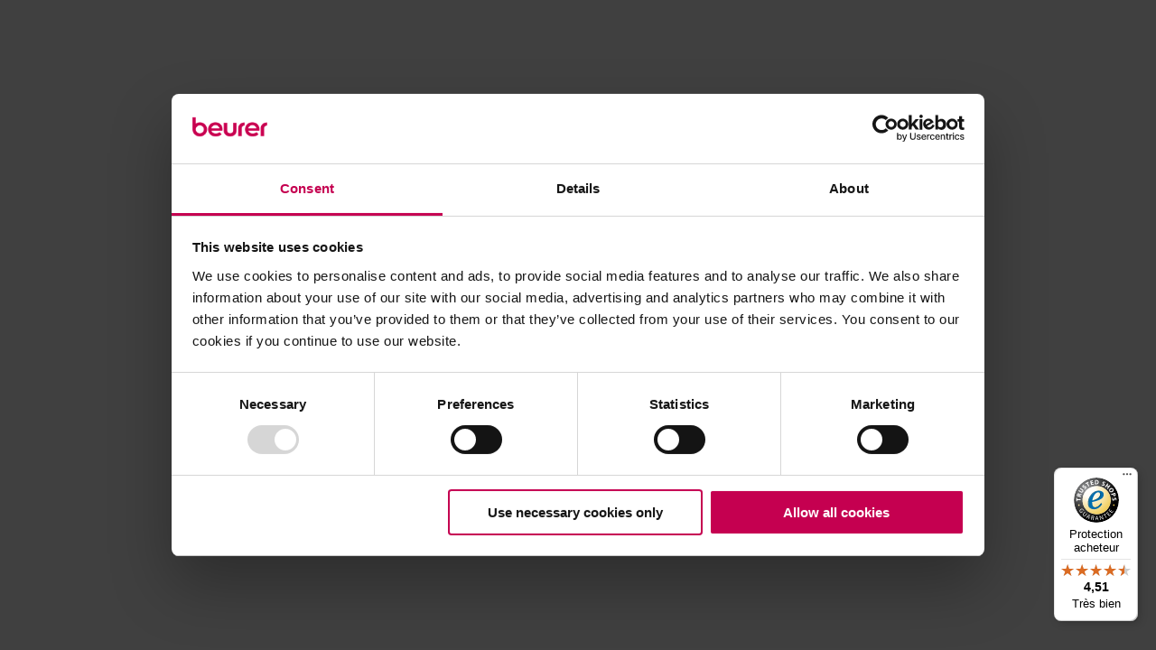

--- FILE ---
content_type: text/html; charset=utf-8
request_url: https://www.beurer.com/fr/c/0030205/
body_size: 33135
content:
<!DOCTYPE html><html lang="fr"><head><meta charSet="utf-8"/><meta name="viewport" content="width=device-width, initial-scale=1.0"/><link href="/assets/styles/reset.css" rel="stylesheet" type="text/css"/><link rel="canonical" href="https://www.beurer.com/fr/c/0030205/"/><meta name="author" content="Beurer GmbH"/><meta name="copyright" content="Beurer GmbH"/><meta name="publisher" content="Beurer GmbH"/><meta name="Page-type" content="Page d&#x27;accueil commerciale"/><meta name="language" content="fr"/><meta name="Content-language" content="fr"/><meta name="Revisit" content="After 1 days"/><meta name="distribution" content="global"/><meta name="Audience" content="Alle"/><meta name="expires" content="0"/><meta property="og:image" content="https://www.beurer.com/assets/images/metadata/facebook-image.jpg"/><meta property="og:url" content="https://www.beurer.com/fr/c/0030205/"/><meta property="og:type" content="website"/><meta property="og:locale" content="fr"/><meta property="og:site_name" content="Beurer"/><link rel="alternate" hrefLang="fr" href="https://www.beurer.com/fr/c/0030205/"/><link rel="alternate" hrefLang="it" href="https://www.beurer.com/it/c/0030205/"/><link rel="alternate" hrefLang="nl" href="https://www.beurer.com/nl/c/beauty/gezichtsverzorging/anti-aging/"/><link rel="alternate" hrefLang="pl" href="https://www.beurer.com/pl/c/0030205/"/><script>window.kameleoonQueue = window.kameleoonQueue || [];</script><script src="//3mn8mb4rgz.kameleoon.eu/kameleoon.js" async=""></script><script id="Cookiebot" src="https://consent.cookiebot.com/uc.js" data-cbid="bac300be-1225-4a9f-aef6-390400c049a3" type="text/javascript" async=""></script><meta name="google-site-verification" content="GJtj2KXdOEMmnbvu4WiGGctQl9NCHoq5MnMyUWghm1s"/><link rel="preload" as="image" imageSrcSet="/assets/images/header/logo-en_GB.svg 1x, /assets/images/header/logo-en_GB.svg 2x"/><title>Soin anti-âge - Beurer</title><meta name="title" content="Soin anti-âge - Beurer"/><meta property="og:title" content="Soin anti-âge - Beurer"/><meta name="description" content="Découvre Soin anti-âge dans la boutique en ligne Beurer. Livraison gratuite à partir de 49 € ✓ Plus de 500 produits ✓ Qualité depuis 1919 ✓"/><meta property="og:description" content="Découvre Soin anti-âge dans la boutique en ligne Beurer. Livraison gratuite à partir de 49 € ✓ Plus de 500 produits ✓ Qualité depuis 1919 ✓"/><meta name="robots" content="INDEX, FOLLOW"/><meta name="next-head-count" content="34"/><link rel="apple-touch-icon" sizes="57x57" href="/assets/favicon/themes/beurer/apple-icon-57x57.png"/><link rel="apple-touch-icon" sizes="60x60" href="/assets/favicon/themes/beurer/apple-icon-60x60.png"/><link rel="apple-touch-icon" sizes="72x72" href="/assets/favicon/themes/beurer/apple-icon-72x72.png"/><link rel="apple-touch-icon" sizes="76x76" href="/assets/favicon/themes/beurer/apple-icon-76x76.png"/><link rel="apple-touch-icon" sizes="114x114" href="/assets/favicon/themes/beurer/apple-icon-114x114.png"/><link rel="apple-touch-icon" sizes="120x120" href="/assets/favicon/themes/beurer/apple-icon-120x120.png"/><link rel="apple-touch-icon" sizes="144x144" href="/assets/favicon/themes/beurer/apple-icon-144x144.png"/><link rel="apple-touch-icon" sizes="152x152" href="/assets/favicon/themes/beurer/apple-icon-152x152.png"/><link rel="apple-touch-icon" sizes="180x180" href="/assets/favicon/themes/beurer/apple-icon-180x180.png"/><link rel="apple-touch-icon" href="/assets/favicon/themes/beurer/apple-icon.png"/><link rel="apple-touch-icon" href="/assets/favicon/themes/beurer/apple-icon-precomposed.png"/><link rel="icon" type="image/png" sizes="96x96" href="/assets/favicon/themes/beurer/favicon-96x96.png"/><meta name="msapplication-TileColor" content="#ffffff"/><meta name="msapplication-TileImage" content="/assets/favicon/ms-icon-144x144.png"/><meta name="theme-color" content="#ffffff"/><link rel="preload" href="/_next/static/css/2ce5bf221ae82358.css" as="style"/><link rel="stylesheet" href="/_next/static/css/2ce5bf221ae82358.css" data-n-g=""/><link rel="preload" href="/_next/static/css/3364dde81c401b51.css" as="style"/><link rel="stylesheet" href="/_next/static/css/3364dde81c401b51.css"/><noscript data-n-css=""></noscript><script defer="" nomodule="" src="/_next/static/chunks/polyfills-c67a75d1b6f99dc8.js"></script><script defer="" src="/_next/static/chunks/719.3a610df43b6678d3.js"></script><script defer="" src="/_next/static/chunks/9432.1254b3a82385408d.js"></script><script defer="" src="/_next/static/chunks/5413.9b1f82ebcaec97c2.js"></script><script defer="" src="/_next/static/chunks/9415.2ae1f7e5d6c67d4b.js"></script><script defer="" src="/_next/static/chunks/2768.18d626973d120326.js"></script><script defer="" src="/_next/static/chunks/1791.9987736f171d0f8d.js"></script><script defer="" src="/_next/static/chunks/6901.8ec7637b6f067282.js"></script><script defer="" src="/_next/static/chunks/5868.a086ff94759e7102.js"></script><script defer="" src="/_next/static/chunks/5830.801c43d935290367.js"></script><script src="/_next/static/chunks/webpack-69ad75652d2db8a9.js" defer=""></script><script src="/_next/static/chunks/main-b5bc4c4284785809.js" defer=""></script><script src="/_next/static/chunks/pages/_app-574a77aa7ea475ec.js" defer=""></script><script src="/_next/static/chunks/variants-chunk-c5ec2af21ee241be.js" defer=""></script><script src="/_next/static/chunks/lodash-chunk-9e7c424ca6a6a32a.js" defer=""></script><script src="/_next/static/chunks/pages/frontend/entry-de9d8ae7bb10b4d2.js" defer=""></script><script src="/_next/static/hSTvihkbFF7wa31fl7Scg/_buildManifest.js" defer=""></script><script src="/_next/static/hSTvihkbFF7wa31fl7Scg/_ssgManifest.js" defer=""></script></head><body id="body" class="theme-beurer"><div id="__next"><div id="svg-wrapper"></div><div class="site-wrapper"><div class="desktop-navigation__flyout--backdrop"></div><div class="header__wrapper" id="header"><header class="header"><div class="header--inner"><button class="header__menu-button button button--icon-only button--small button--icon" type="button" aria-label="Menu Toggle"><span class="icon icon--bars"><svg role="img" fill="currentColor" aria-label="bars"><use xlink:href="#bars"></use></svg></span></button><a href="/fr/"><div class="logo__wrapper"><div class="header__logo"><span style="box-sizing:border-box;display:inline-block;overflow:hidden;width:initial;height:initial;background:none;opacity:1;border:0;margin:0;padding:0;position:relative;max-width:100%"><span style="box-sizing:border-box;display:block;width:initial;height:initial;background:none;opacity:1;border:0;margin:0;padding:0;max-width:100%"><img style="display:block;max-width:100%;width:initial;height:initial;background:none;opacity:1;border:0;margin:0;padding:0" alt="" aria-hidden="true" src="data:image/svg+xml,%3csvg%20xmlns=%27http://www.w3.org/2000/svg%27%20version=%271.1%27%20width=%27121%27%20height=%2736%27/%3e"/></span><img alt="Beurer Logo" title="Logo" srcSet="/assets/images/header/logo-en_GB.svg 1x, /assets/images/header/logo-en_GB.svg 2x" src="/assets/images/header/logo-en_GB.svg" decoding="async" data-nimg="intrinsic" style="position:absolute;top:0;left:0;bottom:0;right:0;box-sizing:border-box;padding:0;border:none;margin:auto;display:block;width:0;height:0;min-width:100%;max-width:100%;min-height:100%;max-height:100%"/></span></div></div></a><div class="header__outer-container"><nav class="header__info-links" role="navigation" aria-label="Main navigation"><ul class="header__info-link"><li><span class="text text--step-0 text--micro text--regular" tabindex="0" role="button" aria-expanded="false" aria-haspopup="true">Service</span></li></ul><ul class="header__info-link"><li><span class="text text--step-0 text--micro text--regular" tabindex="0" role="button" aria-expanded="false" aria-haspopup="true">Société</span></li></ul></nav><div class="header__inner-container"><div class="search-desktop"><div class="search-desktop__container"><form class="search-desktop-form"><div class="search-desktop-form__input__wrapper"><label><input type="search" name="searchPhrase" placeholder="Catégorie, Rechercher des produits..." required="" class="search-desktop-form__input" data-test-id="search-input" value=""/></label><button class="icon icon--magnifying-glass" type="button"><svg role="img" width="19" height="19" fill="currentColor" aria-label="Recherche"><title>Recherche</title><use xlink:href="#magnifying-glass"></use></svg></button></div></form></div></div><div class="header__actions"><div class="header__action--user"><a class="header__action button button--icon-only button--small button--icon" type="button" href="/fr/login/"><span class="icon icon--user"><svg role="img" fill="currentColor" aria-label="Mon compte"><title>Mon compte</title><use xlink:href="#user"></use></svg></span></a></div><a class="header__icon header__action heart-button header__action--wishlist button button--icon-only button--small button--icon button--icon-left" type="button" href="/fr/favoris/"><span class="button__text"><span></span></span><span class="icon icon--heart"><svg role="img" fill="currentColor" aria-label="Mes favoris"><title>Mes favoris</title><use xlink:href="#heart"></use></svg></span></a></div></div></div></div></header><nav class="desktop-navigation__wrapper" role="navigation" aria-label="Main navigation"><ul class="desktop-navigation"><li class="desktop-navigation__item"><a class="desktop-navigation__item-link text text--step-0 text--micro text--regular" title="Santé" tabindex="0" role="button" aria-expanded="false" aria-haspopup="true" href="/fr/c/001/">Santé</a></li><li class="desktop-navigation__item"><a class="desktop-navigation__item-link text text--step-0 text--micro text--regular" title="Bien-être" tabindex="0" role="button" aria-expanded="false" aria-haspopup="true" href="/fr/c/002/">Bien-être</a></li><li class="desktop-navigation__item"><a class="desktop-navigation__item-link text text--step-0 text--micro text--regular" title="Beauté" tabindex="0" role="button" aria-expanded="false" aria-haspopup="true" href="/fr/c/003/">Beauté</a></li><li class="desktop-navigation__item"><a class="desktop-navigation__item-link text text--step-0 text--micro text--regular" title="Soins corporels" tabindex="0" role="button" aria-expanded="false" aria-haspopup="true" href="/fr/c/004/">Soins corporels</a></li><li class="desktop-navigation__item"><a class="desktop-navigation__item-link text text--step-0 text--micro text--regular" title="Maison" tabindex="0" role="button" aria-expanded="false" aria-haspopup="true" href="/fr/c/005/">Maison</a></li><li class="desktop-navigation__item"><a class="desktop-navigation__item-link text text--step-0 text--micro text--regular" title="Fitness" tabindex="0" role="button" aria-expanded="false" aria-haspopup="true" href="/fr/c/006/">Fitness</a></li><li class="desktop-navigation__item"><a class="desktop-navigation__item-link text text--step-0 text--micro text--regular" title="Bébé" tabindex="0" role="button" aria-expanded="false" aria-haspopup="true" href="/fr/c/007/">Bébé</a></li><li class="desktop-navigation__item"><a class="desktop-navigation__item-link text text--step-0 text--micro text--regular" title="Bien-Être pour animaux" tabindex="0" role="button" aria-expanded="false" aria-haspopup="true" href="/fr/c/010/">Bien-Être pour animaux</a></li><li class="desktop-navigation__item"><a class="desktop-navigation__item-link text text--step-0 text--micro text--regular" title="Accessoires" tabindex="0" role="button" aria-expanded="false" aria-haspopup="true" href="/fr/c/008/">Accessoires</a></li></ul></nav></div><main class="main__product-list"><section class="bread-crumb"><ol class="bread-crumb__wrapper"><li class="bread-crumb__item"><a class="bread-crumb__label" href="/fr/"><span class="bread-crumb__text text text--step--1 text--regular"><span class="icon--house-chimney icon icon--house-chimney"><svg role="img" fill="currentColor" aria-label="Retour à la page d&#x27;accueil"><title>Retour à la page d&#x27;accueil</title><use xlink:href="#house-chimney"></use></svg></span></span></a></li><li class="bread-crumb__item"><span class="icon icon--chevron-right"><svg role="img" fill="currentColor" aria-label="chevron-right"><use xlink:href="#chevron-right"></use></svg></span><a class="bread-crumb__label" href="/fr/c/003/"><span class="bread-crumb__text text text--step--1 text--regular">Beauté</span></a></li><li class="bread-crumb__item parent-level"><span class="icon icon--chevron-right"><svg role="img" fill="currentColor" aria-label="chevron-right"><use xlink:href="#chevron-right"></use></svg></span><span class="parent-level__mobile-icon icon icon--chevron-left"><svg role="img" fill="currentColor" aria-label="chevron-left"><use xlink:href="#chevron-left"></use></svg></span><a class="bread-crumb__label" href="/fr/c/00302/"><span class="bread-crumb__text text text--step--1 text--regular">Soin visage</span></a></li><li class="bread-crumb__item"><span class="icon icon--chevron-right"><svg role="img" fill="currentColor" aria-label="chevron-right"><use xlink:href="#chevron-right"></use></svg></span><span class="bread-crumb__text text text--step--1 text--regular">Soin anti-âge</span></li></ol></section><script type="application/ld+json">[{"@context":"https://schema.org","@type":"BreadcrumbList","itemListElement":[{"@type":"ListItem","position":1,"name":"Beauté","item":"https://www.beurer.com/fr/c/003/"},{"@type":"ListItem","position":2,"name":"Soin visage","item":"https://www.beurer.com/fr/c/00302/"},{"@type":"ListItem","position":3,"name":"Soin anti-âge","item":"https://www.beurer.com/fr/c/0030205/"}]}]</script><section class="product-list"><div class="product-list__container"><div class="product-list__wrapper"><div><div class="product-list__list"><div class="product-list__navigation product-list__navigation--beauty" style="background:var(--cat-beauty-new)"><a class="product-list__navigation-back button button--tertiary button--small button--icon button--icon-left" type="button" href="/fr/c/00302/"><span class="button__text">Retour à la catégorie Soin visage</span><span class="icon icon--arrow-left-long"><svg role="img" fill="currentColor" aria-label="arrow-left-long"><use xlink:href="#arrow-left-long"></use></svg></span></a><div class="product-list__navigation-categories product-list__navigation-categories--last-level"><h1 class="product-list__navigation-title heading text text--step-4 text--bold">Soin anti-âge</h1><span class="product-list__navigation-more text text--step-0 text--regular">Plus dans la catégorie Soin visage<!-- -->:</span><ul><li><a class="product-list__navigation-category button button--tertiary button--small button--icon button--icon-left" type="button" href="/fr/c/0030201/"><span class="button__text">Miroirs cosmétiques lumineux</span><span class="icon icon--arrow-right-long"><svg role="img" fill="currentColor" aria-label="arrow-right-long"><use xlink:href="#arrow-right-long"></use></svg></span></a></li><li><a class="product-list__navigation-category button button--tertiary button--small button--icon button--icon-left" type="button" href="/fr/c/0030202/"><span class="button__text">Brosses nettoyantes visage</span><span class="icon icon--arrow-right-long"><svg role="img" fill="currentColor" aria-label="arrow-right-long"><use xlink:href="#arrow-right-long"></use></svg></span></a></li><li><a class="product-list__navigation-category button button--tertiary button--small button--icon button--icon-left" type="button" href="/fr/c/0030203/"><span class="button__text">Saunas faciaux</span><span class="icon icon--arrow-right-long"><svg role="img" fill="currentColor" aria-label="arrow-right-long"><use xlink:href="#arrow-right-long"></use></svg></span></a></li><li><a class="product-list__navigation-category button button--tertiary button--small button--icon button--icon-left" type="button" href="/fr/c/0030204/"><span class="button__text">Aspirateurs points noirs</span><span class="icon icon--arrow-right-long"><svg role="img" fill="currentColor" aria-label="arrow-right-long"><use xlink:href="#arrow-right-long"></use></svg></span></a></li><li><a class="product-list__navigation-category button button--tertiary button--small button--icon button--icon-left" type="button" href="/fr/c/0030206/"><span class="button__text">Microdermabrasion</span><span class="icon icon--arrow-right-long"><svg role="img" fill="currentColor" aria-label="arrow-right-long"><use xlink:href="#arrow-right-long"></use></svg></span></a></li></ul></div><div class="product-list__navigation-filters"><div class="desktop-filter-new__wrapper"><form class="desktop-filter desktop-filter-new" aria-label="Filtrer par prix"></form><form class="product-list__sorter product-list__sorter--desktop" aria-label="Trier par"><div class="dropdown dropdown--with-label" role="combobox" aria-expanded="false" aria-owns="sorter_listbox" aria-haspopup="listbox"><input type="text" name="sorting" readonly="" aria-controls="sorter_listbox" aria-activedescendant="sorter_listbox_selected" tabindex="-1" value="custom"/><button class="button button--secondary button--large button--icon button--icon-right" type="button" id="sorter" aria-label="Trier par, Popularité"><span class="button__text"><span>Trier par</span><span>Popularité</span></span><span class="icon icon--chevron-down"><svg role="img" fill="currentColor" aria-label="chevron-down"><use xlink:href="#chevron-down"></use></svg></span></button><p class="dropdown__errors__message copytext text text--step-0 text--regular"></p><ul role="listbox" id="sorter_listbox" aria-labelledby="sorter" aria-required="false" aria-expanded="false" class="dropdown__listbox dropdown__listbox--with-label"><li class="dropdown__option dropdown__option--selected" role="option" aria-selected="true" tabindex="0" id="sorter_listbox_selected"><span>Popularité</span><span class="icon icon--check" aria-hidden="true"><svg role="img" fill="currentColor" aria-label="check"><use xlink:href="#check"></use></svg></span></li><li class="dropdown__option" role="option" aria-selected="false" tabindex="0"><span>Prix décroissant</span></li><li class="dropdown__option" role="option" aria-selected="false" tabindex="0"><span>Prix: croissant</span></li><li class="dropdown__option" role="option" aria-selected="false" tabindex="0"><span>Nouveaux résultats</span></li></ul></div></form></div></div></div><div class="product-list__item-wrapper"><a class="product-list-tile" href="/fr/p/60622/"><div class="product-list-tile__container"><div class="product-list-tile__main-data"><div class="product-list-tile__header"><div class="discount-badge"><span class="text text--step-0 text--micro text--regular">-<!-- -->18<!-- -->%</span></div></div><div class="product-list-tile__variant-wrapper"><div class="variant-container"><div class="product-list-tile_image-wrapper"><div class="product-list-tile__image product-list-tile__image--product"><span style="box-sizing:border-box;display:inline-block;overflow:hidden;width:initial;height:initial;background:none;opacity:1;border:0;margin:0;padding:0;position:relative;max-width:100%"><span style="box-sizing:border-box;display:block;width:initial;height:initial;background:none;opacity:1;border:0;margin:0;padding:0;max-width:100%"><img style="display:block;max-width:100%;width:initial;height:initial;background:none;opacity:1;border:0;margin:0;padding:0" alt="" aria-hidden="true" src="data:image/svg+xml,%3csvg%20xmlns=%27http://www.w3.org/2000/svg%27%20version=%271.1%27%20width=%27325%27%20height=%27325%27/%3e"/></span><img alt="FC 90" title="" src="[data-uri]" decoding="async" data-nimg="intrinsic" style="position:absolute;top:0;left:0;bottom:0;right:0;box-sizing:border-box;padding:0;border:none;margin:auto;display:block;width:0;height:0;min-width:100%;max-width:100%;min-height:100%;max-height:100%"/><noscript><img alt="FC 90" title="" srcSet="/_next/image/?url=https%3A%2F%2Fres.cloudinary.com%2Fbeurer%2Fimage%2Fupload%2Fc_fit%2Cw_325%2Ch_325%2Cf_auto%2Fv1737451581%2Fstibo-live%2Ffc90-main-product-side-left-v00-beurer.jpg&amp;w=384&amp;q=75 1x, /_next/image/?url=https%3A%2F%2Fres.cloudinary.com%2Fbeurer%2Fimage%2Fupload%2Fc_fit%2Cw_325%2Ch_325%2Cf_auto%2Fv1737451581%2Fstibo-live%2Ffc90-main-product-side-left-v00-beurer.jpg&amp;w=750&amp;q=75 2x" src="/_next/image/?url=https%3A%2F%2Fres.cloudinary.com%2Fbeurer%2Fimage%2Fupload%2Fc_fit%2Cw_325%2Ch_325%2Cf_auto%2Fv1737451581%2Fstibo-live%2Ffc90-main-product-side-left-v00-beurer.jpg&amp;w=750&amp;q=75" decoding="async" data-nimg="intrinsic" style="position:absolute;top:0;left:0;bottom:0;right:0;box-sizing:border-box;padding:0;border:none;margin:auto;display:block;width:0;height:0;min-width:100%;max-width:100%;min-height:100%;max-height:100%" loading="lazy"/></noscript></span></div></div></div></div><div class="product-list-tile__rating"></div><div class="product-list-tile__info-container"><span class="product-list-tile__title heading text text--step-0 text--bold">FC 90</span><div class="product-list-tile__headline text text--step--1 text--regular">Soin du visage anti-âge</div></div></div><div class="product-list-tile__price-wrapper has-reduced-price"><div class="product-list-tile__strike-price"><span class="product-list-tile__recommended-retail-price text text--step-0 text--regular">PVC</span><div class="tooltip "><button class="tooltip--icon icon icon--circle-info-solid" aria-label="Show tooltip information" tabindex="0" type="button"><svg role="img" width="16px" height="16px" fill="currentColor" aria-label="Show tooltip information"><title>Show tooltip information</title><use xlink:href="#circle-info-solid"></use></svg></button><div class="tooltip--after"></div><div class="tooltip--after2"></div><span class="tooltip--text text text--step-1 text--micro text--regular">Il s&#x27;agit d&#x27;une comparaison de prix et NON d&#x27;une réduction de prix ou d&#x27;une remise. Le « prix de vente conseillé » est le prix de vente que Beurer recommande aux détaillants.</span></div></div></div><div class="product-status product-status--onstock"><span class="icon icon--circle-filled"><svg role="img" fill="currentColor" aria-label="circle-filled"><use xlink:href="#circle-filled"></use></svg></span><span class="text text--micro text--700">En stock</span></div></div></a></div></div><form class="product-list__pagination"><input type="hidden" name="pageNumber" value="1"/><p class="pagination__label copytext text text--micro text--regular">1 sur 1 article</p><div class="loader-process" style="width:200px"><div class="process-value" style="width:100%"></div></div></form></div></div></div></section><div class="teaser-duo  spacing-above-desktop-l spacing-below-desktop-l spacing-above-mobile-m spacing-below-mobile-m font-inverted"><div class="teaser-duo__background full-width" style="background-color:#9c0666"></div><div class="teaser-duo__wrapper anchor teaser-duo__wrapper--image-right"><div class="teaser-duo__wrapper__left"><picture class="image"><source media="(min-width: 768px)" data-srcset="https://res.cloudinary.com/beurer/image/upload/w_673,f_auto/v1713790004/categories/beauty/face-care/anti-aging/imagebild-anti-aging-beauty-frau.jpg 1x, https://res.cloudinary.com/beurer/image/upload/w_673,dpr_2,f_auto/v1713790004/categories/beauty/face-care/anti-aging/imagebild-anti-aging-beauty-frau.jpg 2x"/><source data-srcset="https://res.cloudinary.com/beurer/image/upload/w_738,f_auto/v1713790004/categories/beauty/face-care/anti-aging/imagebild-anti-aging-beauty-frau.jpg 1x, https://res.cloudinary.com/beurer/image/upload/w_738,dpr_2,f_auto/v1713790004/categories/beauty/face-care/anti-aging/imagebild-anti-aging-beauty-frau.jpg 2x"/><img alt="Beurer Photo d&#x27;image Beauté Femme anti-âge" title="" data-src="https://res.cloudinary.com/beurer/image/upload/w_673,f_auto/v1713790004/categories/beauty/face-care/anti-aging/imagebild-anti-aging-beauty-frau.jpg" data-srcset="https://res.cloudinary.com/beurer/image/upload/w_673,f_auto/v1713790004/categories/beauty/face-care/anti-aging/imagebild-anti-aging-beauty-frau.jpg 1x, https://res.cloudinary.com/beurer/image/upload/w_673,dpr_2,f_auto/v1713790004/categories/beauty/face-care/anti-aging/imagebild-anti-aging-beauty-frau.jpg 2x"/></picture></div><div class="teaser-duo__wrapper__right"><div class="teaser-duo__subHeading text text--step-0 text--bold">AMÉLIORE CONSIDÉRABLEMENT LE TEINT – REND LA PEAU PLUS SAINE ET PLUS RAYONNANTE</div><h2 class="teaser-duo__headline heading heading--heading-2 text text--step-0 text--bold">Soin anti-âge</h2><div class="teaser-duo__description copytext text text--step-0 text--regular"><p>Outre une activité physique suffisante et une alimentation saine, les soins de la peau réguliers jouent un rôle important dans le processus de vieillissement de la peau. L'appareil anti-âge stimule un nettoyage en profondeur appelé désincrustation. Grâce à l'ionophorèse, les principes actifs du lait nettoyant pénètrent en profondeur dans la peau et dissolvent les impuretés. Elle stimule également la circulation sanguine et favorise le métabolisme cellulaire. Le résultat est un teint éclatant avec une peau sensiblement plus lisse et ferme.</p></div></div></div></div><section class="spacing-component-v2 spacing-component-v2--xl"></section><div class="text-media-multi-columns-v2 component component--medium component--boxed text-media-multi-columns-v2--align-center"><div class="background-v2 background-v2--boxed" style="background:var(--cat-default-new)"></div><div class="text-media-multi-columns-v2__content text-media-multi-columns-v2__content--50-50 text-media-multi-columns-v2__content--reversed"><div class="text-media-multi-columns-v2__media-wrapper"><div target="_self" class="text-media-multi-columns-v2__media text-media-multi-columns-v2__media--center text-media-multi-columns-v2__media--image" style="aspect-ratio:4/3"><picture class="image"><img alt="Femme mûre aux cheveux foncés touche une ride sur son visage" title="Femme touche une ride sur son visage" data-src="https://res.cloudinary.com/beurer/image/upload/w_616,f_auto/v1751624708/categories/beauty/face-care/anti-aging/imagebild-frau-schoene-haut.jpg" data-srcset="https://res.cloudinary.com/beurer/image/upload/w_616,f_auto/v1751624708/categories/beauty/face-care/anti-aging/imagebild-frau-schoene-haut.jpg 1x, https://res.cloudinary.com/beurer/image/upload/w_616,dpr_2,f_auto/v1751624708/categories/beauty/face-care/anti-aging/imagebild-frau-schoene-haut.jpg 2x"/></picture></div></div><div class="text-media-multi-columns-v2__text-wrapper"><h2 class="text-media-multi-columns-v2__headline heading text text--step-5 text--bold" style="text-align:left">Combattre les rides</h2><p class="text-media-multi-columns-v2__sub-headline heading text text--step-0 text--bold" style="text-align:left">Conseils et astuces anti-âge pour une peau éclatante</p><div class="text-media-multi-columns-v2__text copytext text text--step-0 text--body text--regular"><p>Dans cet article, vous découvrirez comment les rides se forment et quels facteurs influencent le processus de vieillissement de la peau. Vous obtiendrez des conseils pratiques anti-âge sur les soins appropriés de la peau, la protection contre les rayons UV, l'alimentation et la gestion du stress pour prévenir les rides et maintenir votre peau saine et éclatante.</p></div><a class="text-media-multi-columns-v2__button button button--tertiary button--small button--icon button--icon-right" type="button" target="_blank" href="/gesundheitsratgeber/fr/soins-corporels/rides-conseils-anti-age.php"><span class="button__text">Vers l&#x27;article sur les conseils anti-âge</span><span class="icon icon--arrow-right-long"><svg role="img" fill="currentColor" aria-label="arrow-right-long"><use xlink:href="#arrow-right-long"></use></svg></span></a></div></div></div><script type="application/ld+json">{"@context":"https://schema.org","@type":"ItemList","url":"https://www.beurer.com/fr/c/0030205/","numberOfItems":1,"itemListElement":[{"@type":"ListItem","position":1,"item":{"@type":"Product","image":"https://res.cloudinary.com/beurer/image/upload/v1737451581/stibo-live/fc90-main-product-side-left-v00-beurer.jpg","url":"https://www.beurer.com/fr/p/60622/","name":"FC 90","offers":{"@type":"Offer","priceCurrency":"EUR","price":99.99}}}]}</script></main><footer class="footer"><div class="footer__background"></div><div class="footer__container"><div class="footer__container--inner"><div class="footer__methods"></div><div class="footer__column footer-info"><div class="footer-info__container"></div></div></div></div></footer><div id="modal-root"></div></div><div class="overlay"></div><div class="back-to-top"><span class="text text--micro text--regular">En haut</span><span class="back-to-top__icon icon icon--arrow-up"><svg role="img" width="10" height="21" fill="currentColor" aria-label="arrow-up"><use xlink:href="#arrow-up"></use></svg></span></div></div><script id="__NEXT_DATA__" type="application/json">{"props":{"pageProps":{"menuData":[{"uuid":"1","key":"1","text":{"en":"Health","de":"Gesundheit","pl":"Zdrowie","it":"Salute","fr":"Santé","id":"Kesehatan","nl":"Gezondheid","no":"Helse","sv":"Hälsa","en-gb":"Health","ru":"Здоровье","es":"Salud"},"link":{"en":"/global/c/001/","de":"/de/c/001/","pl":"/pl/c/001/","it":"/it/c/001/","fr":"/fr/c/001/","id":"/id/c/001/","nl":"/nl/c/001/","no":"/no/c/001/","sv":"/se/c/001/","en-gb":"/uk/c/001/","es":"/es/c/001/","ru":"/ru/c/001/"},"isRedirectOnly":false,"css":"","esId":"","children":[{"uuid":"afd96a12-b0c7-44e2-952b-2f9449f30a2a","key":"afd96a12-b0c7-44e2-952b-2f9449f30a2a","text":{"pl":"Ciśnieniomierze","de":"Blutdruckmessgeräte","it":"Misuratori di pressione","en":"Blood Pressure Monitors","fr":"Tensiomètres","id":"Monitor tekanan darah","nl":"Bloeddrukmeters","es":"Tensiómetros","ru":"Приборы для измерения артериального давления","no":"Blodtrykksmålere","sv":"Blodtrycksmätare"},"link":{"pl":"/pl/c/00101/","de":"/de/c/00101/","it":"/it/c/00101/","en":"/global/c/00101/","fr":"/fr/c/00101/","id":"/id/c/00101/","nl":"/nl/c/00101/","es":"/es/c/00101/","ru":"/ru/c/00101/","no":"/no/c/00101/","sv":"/se/c/00101/"},"isRedirectOnly":false,"css":"","esId":"","children":[{"uuid":"ea9fd5bb-c48b-4e62-9271-1b597b9e9c62","key":"ea9fd5bb-c48b-4e62-9271-1b597b9e9c62","text":{"pl":"Ciśnieniomierze naramienne","de":"Oberarm-Blutdruckmessgeräte","it":"Misuratori di pressione da braccio","en":"Upper Arm Blood Pressure Monitors","fr":"Tensiomètres bras","id":"Monitor tekanan darah lengan atas","nl":"Bloeddrukmeters voor de bovenarm","es":"Tensiómetros de muñeca","ru":"Тонометры для измерения артериального давления"},"link":{"pl":"/pl/c/0010101/","de":"/de/c/0010101/","it":"/it/c/0010101/","en":"/global/c/0010101/","fr":"/fr/c/0010101/","id":"/id/c/0010101/","nl":"/nl/c/0010101/","es":"/es/c/0010101/","ru":"/ru/c/0010101/"},"isRedirectOnly":false,"css":"","esId":"","children":[]},{"uuid":"456eda2a-412d-4b42-9322-9f51f6ba99cf","key":"456eda2a-412d-4b42-9322-9f51f6ba99cf","text":{"pl":"Ciśnieniomierze nadgarstkowe","de":"Handgelenk-Blutdruckmessgeräte","it":"Misuratori di pressione da polso","en":"Wrist Blood Pressure Monitors","fr":"Tensiomètres poignet","id":"Monitor tekanan darah pergelangan tangan","es":"Tensiómetros de brazo","ru":"Приборы для измерения артериального давления на запястье"},"link":{"pl":"/pl/c/0010102/","de":"/de/c/0010102/","it":"/it/c/0010102/","en":"/global/c/0010102/","fr":"/fr/c/0010102/","id":"/id/c/0010102/","es":"/es/c/0010102/","ru":"/ru/c/0010102/"},"isRedirectOnly":false,"css":"","esId":"","children":[]}]},{"uuid":"43c7ec24-a6af-40cb-ac20-e54dc54834a4","key":"43c7ec24-a6af-40cb-ac20-e54dc54834a4","text":{"pl":"Inhalatory","de":"Inhalatoren","it":"Aerosol","en":"Nebulisers","fr":"Inhalateurs","id":"Nebulisers","es":"Nebulizadores","ru":"Ингаляторы"},"link":{"pl":"/pl/c/00102/","de":"/de/c/00102/","it":"/it/c/00102/","en":"/global/c/00102/","fr":"/fr/c/00102/","id":"/id/c/00102/","es":"/es/c/00102/","ru":"/ru/c/00102/"},"isRedirectOnly":false,"css":"","esId":"","children":[]},{"uuid":"5a5caf34-1ba4-48b1-b180-79cb8d9b9566","key":"5a5caf34-1ba4-48b1-b180-79cb8d9b9566","text":{"pl":"Światłoterapia","de":"Lichttherapie","it":"Luminoterapia","en":"Light Therapy","fr":"Lumières thérapeutiques","id":"Terapi cahaya","es":"Terapia de luz","ru":"Светотерапия"},"link":{"pl":"/pl/c/00103/","de":"/de/c/00103/","it":"/it/c/00103/","en":"/global/c/00103/","fr":"/fr/c/00103/","id":"/id/c/00103/","es":"/es/c/00103/","ru":"/ru/00103/"},"isRedirectOnly":false,"css":"","esId":"","children":[{"uuid":"69c4131e-de93-4edf-ac98-444658f6f506","key":"69c4131e-de93-4edf-ac98-444658f6f506","text":{"de":"Tageslichtlampen","en":"Daylight Therapy Lamps","es":"Lámparas luz diurna","fr":"Lampes de luminothérapie","it":"Lampade di luce naturale del giorno","nl":"","pl":"Lampy światła dziennego","id":"","ru":"Лампы дневного света"},"link":{"de":"/de/c/0010301/","en":"/global/c/0010301/","es":"/es/c/0010301/","fr":"/fr/c/0010301/","it":"/it/c/0010301/","nl":"","pl":"/pl/c/0010301/","id":"","ru":"/ru/c/0010301/"},"isRedirectOnly":false,"css":"","esId":"","children":[]},{"uuid":"59813941-648c-409d-9f42-535554412d99","key":"59813941-648c-409d-9f42-535554412d99","text":{"pl":"Lampy na podczerwień","de":"Infrarotlampen","it":"Lampade a infrarossi","en":"Infrared Lamps","fr":"Lampes à infrarouge","id":"Lampu inframerah","es":"Lámparas infrarrojas","ru":"Инфракрасные лампы"},"link":{"pl":"/pl/c/0010302/","de":"/de/c/0010302/","it":"/it/c/0010302/","en":"/global/c/0010302/","fr":"/fr/c/0010302/","id":"/id/c/0010302/","es":"/es/c/0010302/","ru":"/ru/c/0010302/"},"isRedirectOnly":false,"css":"","esId":"","children":[]},{"uuid":"7cfad062-8608-42b6-bcf2-d493b0b0f4b3","key":"7cfad062-8608-42b6-bcf2-d493b0b0f4b3","text":{"pl":"Budziki świetlne","de":"Lichtwecker","it":"Luci sveglia","en":"Wake-Up Lights","fr":"Reveils lumineux","id":"","es":"Despertadores con luz","ru":"Световой будильник"},"link":{"pl":"/pl/c/0010303/","de":"/de/c/0010303/","it":"/it/c/0010303/","en":"/global/c/0010303/","fr":"/fr/c/0010303/","id":"","es":"/es/c/0010303/","ru":"/ru/c/0010303/"},"isRedirectOnly":false,"css":"","esId":"","children":[]}]},{"uuid":"525a035b-df13-4c31-a912-1f4d708cb98c","key":"525a035b-df13-4c31-a912-1f4d708cb98c","text":{"pl":"Terapia przeciwbólowa","de":"Schmerztherapie","it":"Terapia del dolore","en":"Pain Therapy","fr":"Traitement de la douleur","id":"Terapi nyeri","es":"Световой будильник","ru":"Терапия боли"},"link":{"pl":"/pl/c/00104/","de":"/de/c/00104/","it":"/it/c/00104/","en":"/global/c/00104/","fr":"/fr/c/00104/","id":"/id/c/00104/","es":"/es/c/00104/","ru":"/ru/c/00104/"},"isRedirectOnly":false,"css":"","esId":"","children":[{"uuid":"6c12b516-7c19-4c7f-9deb-d1286b44c90c","key":"6c12b516-7c19-4c7f-9deb-d1286b44c90c","text":{"pl":"Urządzenia TENS","de":"TENS Geräte","it":"Dispositivi TENS","en":"TENS Devices","fr":"Appareils TENS","id":"Perangkat TENS","es":"Dispositivos TENS","ru":"TENS устройства"},"link":{"pl":"/pl/c/0010401/","de":"/de/c/0010401/","it":"/it/c/0010401/","en":"/global/c/0010401/","fr":"/fr/c/0010401/","id":"/id/c/0010401/","es":"/es/c/0010401/","ru":"/ru/c/0010401/"},"isRedirectOnly":false,"css":"","esId":"","children":[]},{"uuid":"09599a5e-5103-45ce-a0b5-90f51500f327","key":"09599a5e-5103-45ce-a0b5-90f51500f327","text":{"pl":"Urządzenie do treningu żył","de":"Venentrainer","it":"Trainer per le vene","en":"Leg Compression Massager","fr":"Appareil de massage des jambes par compression","id":"","es":"Entrenador de venas","ru":"Тренажёр для вен"},"link":{"pl":"/pl/c/0010402/","de":"/de/c/0010402/","it":"/it/c/0010402/","en":"/global/c/0010402/","fr":"/fr/c/0010402/","id":"","es":"/es/c/0010402/","ru":"/ru/c/0010402/"},"isRedirectOnly":false,"css":"","esId":"","children":[]}]},{"uuid":"6aa32a1e-d889-4ee7-b815-69176a7ef94f","key":"6aa32a1e-d889-4ee7-b815-69176a7ef94f","text":{"pl":"Urządzenia uśmierzające ból po ukłuciu insektów","de":"Insektenstichheiler","it":"Dopopuntura","en":"Insect Bite Healers","fr":"Appareils soulageants les piqûres d’insectes","id":"","es":"Aparatos contra picaduras de insectos","ru":"Средство для лечения укусов насекомых"},"link":{"pl":"/pl/c/00105/","de":"/de/c/00105/","it":"/it/c/00105/","en":"/global/c/00105/","fr":"/fr/c/00105/","id":"","es":"/es/c/00105/","ru":"/ru/c/00105/"},"isRedirectOnly":false,"css":"","esId":"","children":[]},{"uuid":"38c0385e-13f6-4b18-b7d7-40a63902866e","key":"38c0385e-13f6-4b18-b7d7-40a63902866e","text":{"pl":"Waga i wartości ciała","de":"Gewicht und Körperwerte","it":"Peso e valori corporei","en":"Weight and Body Values","fr":"Poids et valeurs de corps","id":"Berat badan dan ukuran tubuh","es":"Peso y valores corporales","ru":"Вес и показатели тела"},"link":{"pl":"/pl/c/00501/","de":"/de/c/00501/","it":"/it/c/00501/","en":"/global/c/00501/","fr":"/fr/c/00501/","id":"/id/c/00501/","es":"/es/c/00501/","ru":"/ru/c/00501/"},"isRedirectOnly":false,"css":"","esId":"","children":[{"uuid":"698ed031-cdef-4546-9beb-ccaede8b6a07","key":"698ed031-cdef-4546-9beb-ccaede8b6a07","text":{"pl":"Wagi diagnostyczne","de":"Diagnosewaagen","it":"Bilance impedenziometriche","en":"Body Analyser Scales","fr":"Pèse-personnes impédancemètres","id":"Timbangan diagnosis","es":"Básculas diagnósticas","ru":"Диагностические весы"},"link":{"pl":"/pl/c/0050102/","de":"/de/c/0050102/","it":"/it/c/0050102/","en":"/global/c/0050102/","fr":"/fr/c/0050102/","id":"/id/c/0050102/","es":"/es/c/0050102/","ru":"/ru/c/0050102/"},"isRedirectOnly":false,"css":"","esId":"","children":[]},{"uuid":"75ee4cbf-1296-4f5e-acad-e4888f545151","key":"75ee4cbf-1296-4f5e-acad-e4888f545151","text":{"pl":"Wagi łazienkowe","de":"Personenwaagen","it":"Bilance pesapersone","en":"Kitchen Scales","es":"Básculas de baño","fr":"Pèses-personnes","id":"Timbangan badan","ru":"Напольные весы"},"link":{"pl":"/pl/c/0050101/","de":"/de/c/0050101/","it":"/it/c/0050101/","en":"/global/c/0050101/","fr":"/fr/c/0050101/","id":"/id/c/0050101/","es":"/es/c/0050101/","ru":"/ru/c/0050101/"},"isRedirectOnly":false,"css":"","esId":"","children":[]}]},{"uuid":"88ac534d-98e6-467f-b9a6-745b0d8f517f","key":"88ac534d-98e6-467f-b9a6-745b0d8f517f","text":{"pl":"","de":"Blutzuckermessgeräte","it":"Misuratori di glicemia","en":"Glucose Monitors","fr":"Lecteurs de glycémie","id":"","es":"Tensiómetros","ru":"Приборы для измерения артериального давления"},"link":{"pl":"","de":"/de/c/00106/","it":"/it/c/00106/","en":"/global/c/00106/","fr":"/fr/c/00106/","id":"","es":"/es/c/00101/","ru":"/ru/c/00101/"},"isRedirectOnly":false,"css":"","esId":"","children":[]},{"uuid":"63b29f91-9d7e-4d02-8767-01abb53db881","key":"63b29f91-9d7e-4d02-8767-01abb53db881","text":{"pl":"Pulsoksymetry","de":"Pulsoximeter","it":"Pulsossimetri","en":"Pulse Oximeters","fr":"Oxymètres de pouls","id":"Pengukur denyut nadi","es":"Pulsioxímetros","ru":"Пульсоксиметр"},"link":{"pl":"/pl/c/00107/","de":"/de/c/00107/","it":"/it/c/00107/","en":"/global/c/00107/","fr":"/fr/c/00107/","id":"/id/c/00107/","es":"/es/c/00107/","ru":"/ru/c/00107/"},"isRedirectOnly":false,"css":"","esId":"","children":[]},{"uuid":"15ea5c2d-91d2-4ba2-afa6-aaf88c829c3c","key":"15ea5c2d-91d2-4ba2-afa6-aaf88c829c3c","text":{"pl":"Termometry lekarskie","de":"Fieberthermometer","it":"Termometri per febbre","en":"Thermometers","fr":"Thermomètre médical","id":"Termometers","es":"Termómetros clínicos","ru":"Термометр для тела"},"link":{"pl":"/pl/c/00108/","de":"/de/c/00108/","it":"/it/c/00108/","en":"/global/c/00108/","fr":"/fr/c/00108/","id":"/id/c/00108/","es":"/es/c/00108/","ru":"/ru/c/00108/"},"isRedirectOnly":false,"css":"","esId":"","children":[{"uuid":"8eee1f21-d0c0-4b3b-8172-ae9520719ccf","key":"8eee1f21-d0c0-4b3b-8172-ae9520719ccf","text":{"de":"Kontaktlose Fieberthemometer","en":"Non-Contact Thermometers","es":"Termómetros sin contacto","fr":"Thermomètre médical sans contact","it":"Termometri senza contatto","nl":"","pl":"Termometry bezdotykowe","id":"Termometers nir kontak","ru":"Бесконтактные термометры"},"link":{"de":"/de/c/0010801/","en":"/global/c/0010801/","es":"/es/c/0010801/","fr":"/fr/c/0010801/","it":"/it/c/0010801/","nl":"","pl":"/pl/c/0010801/","id":"/id/c/0010801/","ru":"/ru/c/0010801/"},"isRedirectOnly":false,"css":"","esId":"","children":[]},{"uuid":"3f9ad5e9-f718-4d7b-a674-003ed281d110","key":"3f9ad5e9-f718-4d7b-a674-003ed281d110","text":{"de":"Ohrthermometer","en":"Ear Thermometers","es":"Termómetros de oído","fr":"Thermomètre auriculaire","it":"Termometri auricolari","nl":"","pl":"Termometry do ucha","id":"Termometer telinga","ru":"Термометр для ушей"},"link":{"de":"/de/c/0010802/","en":"/global/c/0010802/","es":"/es/c/0010802/","fr":"/fr/c/0010802/","it":"/it/c/0010802/","nl":"","pl":"/pl/c/0010802/","id":"/id/c/0010802/","ru":"/ru/c/0010802/"},"isRedirectOnly":false,"css":"","esId":"","children":[]},{"uuid":"6ec75c52-a599-470a-a4bb-4504c74f4958","key":"6ec75c52-a599-470a-a4bb-4504c74f4958","text":{"de":"Klassische Fieberthermometer","en":"Classic Digital Thermometers","es":"Termómetros digitales y corporales","fr":"Thermomètre rectal, axillaire et oral","it":"Termometri digitali","nl":"","pl":"Klasyczne termometry lekarskie","id":"Termometer demam klasik","ru":"Классические термометры"},"link":{"de":"/de/c/0010803/","en":"/global/c/0010803/","es":"/es/c/0010803/","fr":"/fr/c/0010803/","it":"/it/c/0010803/","nl":"","pl":"/pl/c/0010803/","id":"/id/c/0010803/","ru":"/ru/c/0010803/"},"isRedirectOnly":false,"css":"","esId":"","children":[]}]},{"uuid":"aa66ed1e-58d9-422e-b719-9fae96b2f0e7","key":"aa66ed1e-58d9-422e-b719-9fae96b2f0e7","text":{"pl":"Aparaty słuchowe","de":"Hörhilfen","it":"Amplificatori acustici","en":"Hearing Amplifiers","fr":"","id":"Alat bantu dengar","es":"Amplificadores de sonido","ru":"Слуховые аппараты"},"link":{"pl":"/pl/c/00110/","de":"/de/c/00110/","it":"/it/c/00110/","en":"/global/c/00110/","fr":"","id":"/id/c/00110/","es":"/es/c/00110/","ru":"/ru/c/00110/"},"isRedirectOnly":false,"css":"","esId":"","children":[]},{"uuid":"7dc68a87-a632-4f1c-bb6c-416b800af141","key":"7dc68a87-a632-4f1c-bb6c-416b800af141","text":{"pl":"","de":"Notfallprodukte","it":""},"link":{"pl":"","de":"/de/c/00111/","it":"","en":""},"isRedirectOnly":false,"css":"","esId":"","children":[]},{"uuid":"d91b6941-916b-4c61-bf1b-c2bbd3b7f743","key":"d91b6941-916b-4c61-bf1b-c2bbd3b7f743","text":{"de":"Familienplanung und Schwangerschaft","en":"Family Planning and Pregnancy","es":"Planificación familiar y embarazo","fr":"Planification familiale et grossesse","it":"Pianificazione familiare e gravidanza","nl":"","pl":"Planowanie rodziny","ru":"Планирование семьи и беременность"},"link":{"de":"/de/c/00112/","en":"/global/c/00112/","es":"/es/c/00112/","fr":"/fr/c/00112/","it":"/it/c/00112/","nl":"","pl":"/pl/c/00112/","ru":"/ru/c/00112/"},"isRedirectOnly":false,"css":"","esId":"","children":[{"uuid":"950c482b-f3bf-484c-a6fe-c9fef5bdc692","key":"950c482b-f3bf-484c-a6fe-c9fef5bdc692","text":{"de":"Basalthermometer","en":"Ovulation Thermometers","es":"Termómetros basal","fr":"Thermomètres basals","it":"Termometri basali","nl":"","pl":"Termometrów owulacyjnych","ru":"Базальный термометр"},"link":{"de":"/de/c/0011201/","en":"/global/c/0011201/","es":"/es/c/0011201/","fr":"/fr/c/0011201/","it":"/it/c/0011201/","nl":"","pl":"/pl/c/0011201/","ru":"/ru/c/0011201/"},"isRedirectOnly":false,"css":"","esId":"","children":[]},{"uuid":"683939f6-98f3-485d-86b4-4ad9bb7513c2","key":"683939f6-98f3-485d-86b4-4ad9bb7513c2","text":{"de":"Beckenboden-Trainingshilfen","en":"Pelvic Floor Training Aids","es":"Ejercitador de suelo pélvico","fr":"Aides à l’entraînement du périnée","it":"Dispositivi di allenamento del pavimento pelvico","nl":"","pl":"Trenażer mięśni dna miednicy","ru":"Тренажёры для тазового дна"},"link":{"de":"/de/c/0011202/","en":"/global/c/0011202/","es":"/es/c/0011202/","fr":"/fr/c/0011202/","it":"/it/c/0011202/","nl":"","pl":"/pl/c/0011202/","ru":"/ru/c/0011202/"},"isRedirectOnly":false,"css":"","esId":"","children":[]}]},{"uuid":"e4d6a6e9-8eac-4ace-8452-18a706cdbf0b","key":"e4d6a6e9-8eac-4ace-8452-18a706cdbf0b","text":{"de":"Meeresklimagerät - maremed®","en":"Sea Air Environment - maremed®","es":"Clima marítimo - maremed®","fr":"Climat marin - maremed®","it":"Clima marino - maremed®","nl":"","pl":"Morski klimat  - maremed®","ru":"Морской климатический прибор - maremed®"},"link":{"de":"/de/c/0020306/","en":"/global/c/0020306/","es":"/es/c/0020306/","fr":"/fr/c/0020306/","it":"/it/c/0020306/","nl":"","pl":"/pl/c/0020306/","ru":"/ru/c/0020306/"},"isRedirectOnly":false,"css":"","esId":"","children":[]}]},{"uuid":"6448900c-1671-4c2a-a77e-258ea658e677","key":"6448900c-1671-4c2a-a77e-258ea658e677","text":{"pl":"Samopoczucie","de":"Wohlbefinden","it":"Benessere","en":"Wellbeing","fr":"Bien-être","id":"Wellbeing","nl":"Welzijn","es":"Bienestar","ru":"Благополучие"},"link":{"pl":"/pl/c/002/","de":"/de/c/002/","it":"/it/c/002/","en":"/global/c/002/","fr":"/fr/c/002/","id":"/id/c/002/","nl":"/nl/c/002/","es":"/es/c/00802/","ru":"/ru/c/00802/"},"isRedirectOnly":false,"css":"","esId":"","children":[{"uuid":"2283dd38-54c6-4b86-a63f-5f88f1f87bd8","key":"2283dd38-54c6-4b86-a63f-5f88f1f87bd8","text":{"de":"Wärmeprodukte","en":"Heating Products","es":"Productos térmicos","fr":"Produits chauffants","it":"Prodotti termici","nl":"","pl":"Produkty grzewcze","id":"Produk pemanas","ru":"Тепловые изделия"},"link":{"de":"/de/c/00201/","en":"/global/c/00201/","es":"/es/c/00201/","fr":"/fr/c/00201/","it":"/it/c/00201/","nl":"","pl":"/pl/c/00201/","id":"/id/c/00201/","ru":"/ru/c/00201/"},"isRedirectOnly":false,"css":"","esId":"","children":[{"uuid":"81017e79-5e5b-4220-b683-25c3c16cac80","key":"81017e79-5e5b-4220-b683-25c3c16cac80","text":{"de":"Heizkissen","en":"Heat Pads","es":"Almohadillas electrónicas","fr":"Coussins chauffants","it":"Termofori","nl":"","pl":"Poduszki elektryczne","id":"Bantal pemanas","ru":"подушка отопление"},"link":{"de":"/de/c/0020101/","en":"/global/c/0020101/","es":"/es/c/0020101/","fr":"/fr/c/0020101/","it":"/it/c/0020101/","nl":"","pl":"/pl/c/0020101/","id":"/id/c/0020101/","ru":"/ru/c/0020101/"},"isRedirectOnly":false,"css":"","esId":"","children":[]},{"uuid":"26c50bc7-a35d-40d3-bf0a-aeca1e4c343c","key":"26c50bc7-a35d-40d3-bf0a-aeca1e4c343c","text":{"de":"Wärmeunterbetten","en":"Heated Underblanket","es":"Calientacamas eléctricos","fr":"Chauffe-matelas","it":"Coprimaterassi termici","nl":"","pl":"Nakładki elektryczne na łóżko","id":"Selimut penamas bawah","ru":"Теплые наматрасники"},"link":{"de":"/de/c/0020102/","en":"/global/c/0020102/","es":"/es/c/0020102/","fr":"/fr/c/0020102/","it":"/it/c/0020102/","nl":"","pl":"/pl/c/0020102/","id":"/id/c/0020102/","ru":"/ru/c/0020102/"},"isRedirectOnly":false,"css":"","esId":"","children":[]},{"uuid":"16cf83a7-9fc1-44da-a094-2585b51be46c","key":"16cf83a7-9fc1-44da-a094-2585b51be46c","text":{"de":"Heizdecken","en":"Heated Throws","es":"Mantas eléctricas","fr":"Couvertures chauffantes","it":"Termocoperte","nl":"","pl":"Koce elektryczne","id":"Selimut pemanas listrik","ru":"Электрические одеяла"},"link":{"de":"/de/c/0020103/","en":"/global/c/0020103/","es":"/es/c/0020103/","fr":"/fr/c/0020103/","it":"/it/c/0020103/","nl":"","pl":"/pl/c/0020103/","id":"/id/c/0020103/","ru":"/ru/c/0020103/"},"isRedirectOnly":false,"css":"","esId":"","children":[]},{"uuid":"4219c009-04ff-42cb-bb27-19d2c130d584","key":"4219c009-04ff-42cb-bb27-19d2c130d584","text":{"de":"Fußwärmer","en":"Foot Warmers","es":"Calentadores de pies","fr":"Chauffe-pieds","it":"Scaldapiedi","nl":"","pl":"Ogrzewacze do stóp","id":"","ru":"Грелка для ног"},"link":{"de":"/de/c/0020104/","en":"/global/c/0020104/","es":"/es/c/0020104/","fr":"/fr/c/0020104/","it":"/it/c/0020104/","nl":"","pl":"/pl/c/0020104/","id":"","ru":"/ru/c/0020104/"},"isRedirectOnly":false,"css":"","esId":"","children":[]},{"uuid":"2edec469-80b2-4b09-b072-db02cba4f1d4","key":"2edec469-80b2-4b09-b072-db02cba4f1d4","text":{"de":"Wärmeprodukte mit Akku","en":"Heating Products with Batteries","es":"Productos térmicos con batería","fr":"Produits chauffants avec batterie","it":"Prodotti termici con batteria","nl":"","pl":"Produkty rozgrzewające z akumulatora","ru":"Тепловые изделия с аккумулятором"},"link":{"de":"/de/c/0020105/","en":"/global/c/0020105/","es":"/es/c/0020105/","fr":"/fr/c/0020105/","it":"/it/c/0020105/","nl":"","pl":"/pl/c/0020105/","ru":"/ru/c/0020105/"},"isRedirectOnly":false,"css":"","esId":"","children":[]}]},{"uuid":"7489c466-ca21-40f0-b797-864aaecde6a8","key":"7489c466-ca21-40f0-b797-864aaecde6a8","text":{"de":"Massage und Shiatsu","en":"Massage and Shiatsu","es":"Masaje y Shiatsu","fr":"Massage et Shiatsu","it":"Massaggio e Shiatsu","nl":"","pl":"Masaż klasyczny i shiatsu","id":"Pijat dan Shiatsu","ru":"Массаж и шиацу"},"link":{"de":"/de/c/00202/","en":"/global/c/00202/","es":"/es/c/00202/","fr":"/fr/c/00202/","it":"/it/c/00202/","nl":"","pl":"/pl/c/00202/","id":"/id/c/00202/","ru":"/ru/c/00202/"},"isRedirectOnly":false,"css":"","esId":"","children":[{"uuid":"9f822883-fb49-4818-94e5-7ba70f70f09f","key":"9f822883-fb49-4818-94e5-7ba70f70f09f","text":{"de":"Körpermassage","en":"Body Massagers","es":"Masajeadores corporales","fr":"Massage du corps","it":"Massaggiatori per corpo","nl":"","pl":"Masaż ciała","id":"Alat pijat tubuh","ru":"Массаж тела"},"link":{"de":"/de/c/0020201/","en":"/global/c/0020201/","es":"/es/c/0020201/","fr":"/fr/c/0020201/","it":"/it/c/0020201/","nl":"","pl":"/pl/c/0020201/","id":"/id/c/0020201/","ru":"/ru/c/0020201/"},"isRedirectOnly":false,"css":"","esId":"","children":[]},{"uuid":"ce2aac7f-e1d9-4389-8e0a-2f3a3e2842ff","key":"ce2aac7f-e1d9-4389-8e0a-2f3a3e2842ff","text":{"de":"Massagepistolen","en":"Massage Guns","es":"Pistolas de masaje","fr":"Pistolet de massage","it":"Pistole per massaggio","nl":"","pl":"Pistolety do masażu","id":"Alat pijat bentuk pistol","ru":"Массажные пистолеты"},"link":{"de":"/de/c/0020202/","en":"/global/c/0020202/","es":"/es/c/0020202/","fr":"/fr/c/0020202/","it":"/it/c/0020202/","nl":"","pl":"/pl/c/0020202/","id":"/id/c/0020202/","ru":"/ru/c/0020202/"},"isRedirectOnly":false,"css":"","esId":"","children":[]},{"uuid":"1712ff4e-535e-4212-bba5-818b588cd961","key":"1712ff4e-535e-4212-bba5-818b588cd961","text":{"de":"Fußmassage und Fußbäder","en":"Foot Massagers and Foot Spas","es":"Masajes de pies y baños para pies","fr":"Massage des pieds et bains de pieds","it":"Massaggio plantare e pediluvi","nl":"","pl":"Masaż stóp i kąpiele stóp","ru":"Массаж стоп и ножные ванны"},"link":{"de":"/de/c/0020203/","en":"/global/c/0020203/","es":"/es/c/0020203/","fr":"/fr/c/0020203/","it":"/it/c/0020203/","nl":"","pl":"/pl/c/0020203/","ru":"/ru/c/0020203/"},"isRedirectOnly":false,"css":"","esId":"","children":[]},{"uuid":"ca549e93-1d7d-41a3-8a5e-1cb9bf9cda7c","key":"ca549e93-1d7d-41a3-8a5e-1cb9bf9cda7c","text":{"de":"Nacken- und Rückenmassagegeräte","en":"Neck and Back Massagers","es":"Masajeadores de espalda y cuello","fr":"Masseurs cervicales et dos","it":"Massaggiatori per schiena e collo","nl":"","pl":"Masaż pleców i karku","ru":"Массажёры для шеи и спины"},"link":{"de":"/de/c/0020204/","en":"/global/c/0020204/","es":"/es/c/0020204/","fr":"/fr/c/0020204/","it":"/it/c/0020204/","nl":"","pl":"/pl/c/0020204/","ru":"/ru/c/0020204/"},"isRedirectOnly":false,"css":"","esId":"","children":[]},{"uuid":"72f1eee8-adb9-4ade-8c4e-48dd551b7067","key":"72f1eee8-adb9-4ade-8c4e-48dd551b7067","text":{"de":"Massagesitzauflagen","en":"Massage Seat Covers","es":"Funda de asiento de masaje","fr":"Sièges massants","it":"Sedili massaggianti","nl":"","pl":"Maty do masażu","ru":"Массажные накидки на сиденье"},"link":{"de":"/de/c/0020205/","en":"/global/c/0020205/","es":"/es/c/0020205/","fr":"/fr/c/0020205/","it":"/it/c/0020205/","nl":"","pl":"/pl/c/0020205/","ru":"/ru/c/0020205/"},"isRedirectOnly":false,"css":"","esId":"","children":[]},{"uuid":"d9e691eb-cf11-46a9-9793-42c0d6aefca2","key":"d9e691eb-cf11-46a9-9793-42c0d6aefca2","text":{"de":"Massagekissen","en":"Massage Cushions","es":"Cojines masajeadores","fr":"Coussins de massage","it":"Cuscini massaggianti","nl":"","pl":"Poduszki do masażu","ru":"Массажная подушки"},"link":{"de":"/de/c/0020206/","en":"/global/c/0020206/","es":"/es/c/0020206/","fr":"/fr/c/0020206/","it":"/it/c/0020206/","nl":"","pl":"/pl/c/0020206/","ru":"/ru/c/0020206/"},"isRedirectOnly":false,"css":"","esId":"","children":[]},{"uuid":"4ab658d0-1569-4148-af6d-e1e479d65f34","key":"4ab658d0-1569-4148-af6d-e1e479d65f34","text":{"de":"Massagesessel","en":"Massage Chairs","es":"Sillones de masaje","fr":"Fauteuils de massage","it":"Poltrone massaggianti","nl":"","pl":"Fotele do masażu","ru":"Массажное кресло"},"link":{"de":"/de/c/0020207/","en":"/global/c/0020207/","es":"/es/c/0020207/","fr":"/fr/c/0020207/","it":"/it/c/0020207/","nl":"","pl":"/pl/c/0020207/","ru":"/ru/c/0020207/"},"isRedirectOnly":false,"css":"","esId":"","children":[]},{"uuid":"3ad32abc-ec6f-4bcf-b7a6-87ee61e40c08","key":"3ad32abc-ec6f-4bcf-b7a6-87ee61e40c08","text":{"de":"Entspannung","en":"Relaxation","es":"Relajación","fr":"Relaxation","it":"Rilassamento","nl":"","pl":"Relaks","ru":"Расслабление"},"link":{"de":"/de/c/0020208/","en":"/global/c/0020208/","es":"/es/c/0020208/","fr":"/fr/c/0020208/","it":"/it/c/0020208/","nl":"","pl":"/pl/c/0020208/","ru":"/ru/c/0020208/"},"isRedirectOnly":false,"css":"","esId":"","children":[]}]},{"uuid":"9cef447b-96ea-4175-8cc0-d7e127db1816","key":"9cef447b-96ea-4175-8cc0-d7e127db1816","text":{"de":"Luftqualität","en":"Air Care","es":"Calidad del aire","fr":"Qualité de l’air","it":"Qualità dell'aria","nl":"","pl":"Jakość powietrza","id":"Kualitas udara","ru":"Качество воздуха"},"link":{"de":"/de/c/00203/","en":"/global/c/00203/","es":"/es/c/00203/","fr":"/fr/c/00203/","it":"/it/c/00203/","nl":"","pl":"/pl/c/00203/","id":"/id/c/00203/","ru":"/ru/c/00203/"},"isRedirectOnly":false,"css":"","esId":"","children":[{"uuid":"736b968c-0c5d-4cec-bf36-bb954a88e515","key":"736b968c-0c5d-4cec-bf36-bb954a88e515","text":{"de":"Luftreiniger","en":"Air Purifiers","es":"Purificadores de aire","fr":"Purificateurs d'air","it":"Purificatori d'aria","nl":"","pl":"Oczyszczacze","ru":"Очиститель воздуха"},"link":{"de":"/de/c/0020301/","en":"/global/c/0020301/","es":"/es/c/0020301/","fr":"/fr/c/0020301/","it":"/it/c/0020301/","nl":"","pl":"/pl/c/0020301/","ru":"/ru/c/0020301/"},"isRedirectOnly":false,"css":"","esId":"","children":[]},{"uuid":"bd75eb0d-68ff-496f-bb0e-1b34ed09e933","key":"bd75eb0d-68ff-496f-bb0e-1b34ed09e933","text":{"de":"Luftbefeuchter","en":"Humidifiers","es":"Humidificadores de aire","fr":"Humidificateurs d'air","it":"Umidificatori","nl":"","pl":"Nawilżacze powietrza","id":"Pelembap udara","ru":"Увлажнитель воздуха"},"link":{"de":"/de/c/0020302/","en":"/global/c/0020302/","es":"/es/c/0020302/","fr":"/fr/c/0020302/","it":"/it/c/0020302/","nl":"","pl":"/pl/c/0020302/","id":"/id/c/0020302/","ru":"/ru/c/0020302/"},"isRedirectOnly":false,"css":"","esId":"","children":[]},{"uuid":"0d8aa487-0fd6-44aa-a8af-a4e26a3a76a8","key":"0d8aa487-0fd6-44aa-a8af-a4e26a3a76a8","text":{"de":"Luftentfeuchter","en":"Dehumidifiers","es":"Deshumificadores","fr":"Déshumidificateurs","it":"Deumidificatori","nl":"","no":"","pl":"Osuszacz powietrza","ru":"Осушитель воздуха","sv":"","id":"Pengering udara"},"link":{"de":"/de/c/0020303/","en":"/global/c/0020303/","es":"/es/c/0020303/","fr":"/fr/c/0020303/","it":"/it/c/0020303/","nl":"","no":"","pl":"/pl/c/0020303/","ru":"/ru/c/0020303/","sv":"","id":"/id/c/0020303/"},"isRedirectOnly":false,"css":"","esId":"","children":[]},{"uuid":"34108927-5cdb-41da-a631-a04146bf47f4","key":"34108927-5cdb-41da-a631-a04146bf47f4","text":{"de":"Aroma Diffuser","en":"Aroma Diffusers","es":"Difusores de aromas","fr":"Diffuseur d'arôme","it":"Diffusori di aromi","nl":"","pl":"Dyfuzory zapachowe","ru":"Аромадиффузор"},"link":{"de":"/de/c/0020304/","en":"/global/c/0020304/","es":"/es/c/0020304/","fr":"/fr/c/0020304/","it":"/it/c/0020304/","nl":"","pl":"/pl/c/0020304/","ru":"/ru/c/0020304/"},"isRedirectOnly":false,"css":"","esId":"","children":[]},{"uuid":"803e7a36-9fd8-49f1-9c80-de7888275cfc","key":"803e7a36-9fd8-49f1-9c80-de7888275cfc","text":{"de":"Hygrometer","en":"Hygrometers","es":"Higrómetros","fr":"Hygromètres","it":"Igrometri","nl":"","pl":"Higrometry","ru":"Гигрометр"},"link":{"de":"/de/c/0020305/","en":"/global/c/0020305/","es":"/es/c/0020305/","fr":"/fr/c/0020305/","it":"/it/c/0020305/","nl":"","pl":"/pl/c/0020305/","ru":"/ru/c/0020305/"},"isRedirectOnly":false,"css":"","esId":"","children":[]},{"uuid":"b76085d3-1238-4e41-a7f7-9834f2ba7e81","key":"b76085d3-1238-4e41-a7f7-9834f2ba7e81","text":{"de":"Meeresklimagerät - maremed®","en":"Sea Air Environment - maremed®","es":"Clima marítimo - maremed®","fr":"Climat marin - maremed®","it":"Clima marino - maremed®","nl":"","pl":"Morski klimat  - maremed®","ru":"Морской климатический прибор - maremed®"},"link":{"de":"/de/c/0020306/","en":"/global/c/0020306/","es":"/es/c/0020306/","fr":"/fr/c/0020306/","it":"/it/c/0020306/","nl":"","pl":"/pl/c/0020306/","ru":"/ru/c/0020306/"},"isRedirectOnly":false,"css":"","esId":"","children":[]},{"uuid":"1c091a41-8371-454a-8503-ce63e87f98c4","key":"1c091a41-8371-454a-8503-ce63e87f98c4","text":{"de":"Ventilatoren","en":"Fans","es":"Ventiladores","fr":"Ventilateurs","it":"Ventilatori","nl":"","pl":"Wentylatory","ru":"Вентиляторы"},"link":{"de":"/de/c/0020307/","en":"/global/c/0020307/","es":"/es/c/0020307/","fr":"/fr/c/0020307/","it":"/it/c/0020307/","nl":"","pl":"/pl/c/0020307/","ru":"/ru/c/0020307/"},"isRedirectOnly":false,"css":"","esId":"","children":[]}]},{"uuid":"c617d0ea-58a8-4be3-82a5-6b93b2f30458","key":"c617d0ea-58a8-4be3-82a5-6b93b2f30458","text":{"de":"Lichtwecker","en":"","es":"Despertadores con luz","fr":"Reveils lumineux","it":"Luci sveglia","nl":"","pl":"Budziki świetlne","ru":"Световой будильник"},"link":{"de":"/de/c/0010303/","en":"","es":"/es/c/0010303/","fr":"/fr/c/0010303/","it":"/it/c/0010303/","nl":"","pl":"/pl/c/0010303/","ru":"/ru/c/0010303/"},"isRedirectOnly":false,"css":"","esId":"","children":[]}]},{"uuid":"1ce11874-fe59-4681-a888-e5504a38a909","key":"1ce11874-fe59-4681-a888-e5504a38a909","text":{"de":"Schönheit","en":"Beauty","es":"Belleza","fr":"Beauté","it":"Beauty","nl":"Beauty","pl":"Beauty","id":"Kecantikan","ru":"Красота"},"link":{"de":"/de/c/003/","en":"/global/c/003/","es":"/es/c/003/","fr":"/fr/c/003/","it":"/it/c/003/","nl":"/nl/c/003/","pl":"/pl/c/003/","id":"/id/c/003/","ru":"/ru/c/003/"},"isRedirectOnly":false,"css":"","esId":"","children":[{"uuid":"ba53d07d-ccea-4a69-a356-bfdae6953852","key":"ba53d07d-ccea-4a69-a356-bfdae6953852","text":{"de":"Maniküre und Pediküre","en":"Manicure and Pedicure","es":"Manicura y pedicura","fr":"Manucure et pédicure","it":"Manicure e pedicure","nl":"","pl":"Manicure i pedicure","ru":"Маникюр и педикюр"},"link":{"de":"/de/c/00301/","en":"/global/c/00301/","es":"/es/c/00301/","fr":"/fr/c/00301/","it":"/it/c/00301/","nl":"","pl":"/pl/c/00301/","ru":"/ru/c/00301/"},"isRedirectOnly":false,"css":"","esId":"","children":[]},{"uuid":"c353ef8b-281f-4dd2-8c68-56ef5767d5ff","key":"c353ef8b-281f-4dd2-8c68-56ef5767d5ff","text":{"de":"Gesichtspflege","en":"Face Care","es":"Cuidado facial","fr":"Soin visage","it":"Cura e pulizia del viso","nl":"","pl":"Pielęgnacja twarzy","id":"","ru":"Уход за лицом"},"link":{"de":"/de/c/00302/","en":"/global/c/00302/","es":"/es/c/00302/","fr":"/fr/c/00302/","it":"/it/c/00302/","nl":"","pl":"/pl/c/00302/","id":"","ru":"/ru/c/00302/"},"isRedirectOnly":false,"css":"","esId":"","children":[{"uuid":"f0125c3d-859c-4f3d-a334-eb8949763be8","key":"f0125c3d-859c-4f3d-a334-eb8949763be8","text":{"de":"Beleuchtete Kosmetikspiegel","en":"Illuminated Cosmetics Mirrors","es":"Espejos maquillaje con luz","fr":"Miroirs cosmétiques lumineux","it":"Specchi cosmetici illuminati","nl":"","pl":"Lusterka kosmetyczne","id":"","ru":"Освещённые косметические зеркала"},"link":{"de":"/de/c/0030201/","en":"/global/c/0030201/","es":"/es/c/0030201/","fr":"/fr/c/0030201/","it":"/it/c/0030201/","nl":"","pl":"/pl/c/0030201/","id":"","ru":"/ru/c/0030201/"},"isRedirectOnly":false,"css":"","esId":"","children":[]},{"uuid":"d64ba5a2-c6fe-4cd2-8b70-cbf1f5884f88","key":"d64ba5a2-c6fe-4cd2-8b70-cbf1f5884f88","text":{"de":"Gesichtsreinigungsbürsten","en":"Facial Cleansing Brushes","es":"Cepillos faciales","fr":"Brosses nettoyantes visage","it":"Spazzole per la pulizia del viso","nl":"","pl":"Szczoteczki do twarzy","ru":"Щетки для очищения лица"},"link":{"de":"/de/c/0030202/","en":"/global/c/0030202/","es":"/es/c/0030202/","fr":"/fr/c/0030202/","it":"/it/c/0030202/","nl":"","pl":"/pl/c/0030202/","ru":"/ru/c/0030202/"},"isRedirectOnly":false,"css":"","esId":"","children":[]},{"uuid":"c1e3af16-30a5-4b23-991c-8fd9e6cc628f","key":"c1e3af16-30a5-4b23-991c-8fd9e6cc628f","text":{"de":"Gesichtssaunas","en":"Facial Steamer","es":"Saunas faciales","fr":"Saunas faciaux","it":"Saune viso","nl":"","pl":"Sauny do twarzy","ru":"Паровые сауны для лица"},"link":{"de":"/de/c/0030203/","en":"/global/c/0030203/","es":"/es/c/0030203/","fr":"/fr/c/0030203/","it":"/it/c/0030203/","nl":"","pl":"/pl/c/0030203/","ru":"/ru/c/0030203/"},"isRedirectOnly":false,"css":"","esId":"","children":[]},{"uuid":"30db5331-afc4-4cf5-95f0-ae13a38140e8","key":"30db5331-afc4-4cf5-95f0-ae13a38140e8","text":{"de":"Porenreiniger","en":"Deep Pore Cleanser","es":"Limpiadores de poros","fr":"Aspirateurs points noirs","it":"Aspiratore punti neri","nl":"","pl":"Odkurzacze do wągrów","ru":"Очищающее средство для пор"},"link":{"de":"/de/c/0030204/","en":"/global/c/0030204/","es":"/es/c/0030204/","fr":"/fr/c/0030204/","it":"/it/c/0030204/","nl":"","pl":"/pl/c/0030204/","ru":"/ru/c/0030204/"},"isRedirectOnly":false,"css":"","esId":"","children":[]},{"uuid":"ba4a34a2-30fd-41f0-8c36-6416d6e66b6a","key":"ba4a34a2-30fd-41f0-8c36-6416d6e66b6a","text":{"de":"Mikrodermabrasion","en":"Microdermabrasion","es":"Microdermoabrasión","fr":"Microdermabrasion","it":"Microdermoabrasione","nl":"","pl":"Mikrodermabrazja","ru":"Микродермабразия"},"link":{"de":"/de/c/0030206/","en":"/global/c/0030206/","es":"/es/c/0030206/","fr":"/fr/c/0030206/","it":"/it/c/0030206/","nl":"","pl":"/pl/c/0030206/","ru":"/ru/c/0030206/"},"isRedirectOnly":false,"css":"","esId":"","children":[]},{"uuid":"b317d7c6-978c-4b06-a5c8-e3ed01058e52","key":"b317d7c6-978c-4b06-a5c8-e3ed01058e52","text":{"de":"Anti-Aging","en":"","es":"Anti edad","fr":"Soin anti-âge","it":"Trattamento anti-età","nl":"Anti-aging","no":"","pl":"Anti aging","ru":"Антивозрастной уход","sv":""},"link":{"de":"/de/c/0030205/","en":"","es":"/es/c/0030205/","fr":"/fr/c/0030205/","it":"/it/c/0030205/","nl":"/nl/c/0030205/","no":"","pl":"/pl/c/0030205/","ru":"/ru/c/0030205/","sv":""},"isRedirectOnly":false,"css":"","esId":"","children":[]}]},{"uuid":"e8aa438b-71fa-4e73-be9f-72c6335c76ea","key":"e8aa438b-71fa-4e73-be9f-72c6335c76ea","text":{"de":"Haarstyling","en":"Hair Care","es":"Peinado","fr":"Coiffure","it":"Cura dei capelli","nl":"","pl":"Stylizacja włosów","id":"Penataan rambut","ru":"Укладка волос"},"link":{"de":"/de/c/00303/","en":"/global/c/00303/","es":"/es/c/00303/","fr":"/fr/c/00303/","it":"/it/c/00303/","nl":"","pl":"/pl/c/00303/","id":"/id/c/00303/","ru":"/ru/c/00303/"},"isRedirectOnly":false,"css":"","esId":"","children":[{"uuid":"146d158b-b7ff-45c3-bfc5-cbbe8896af8b","key":"146d158b-b7ff-45c3-bfc5-cbbe8896af8b","text":{"de":"Haartrockner","en":"Hair Dryers","es":"Secadores de pelo","fr":"Sèches-cheveux","it":"Asciugacapelli","nl":"","pl":"Suszarki do włosów","id":"Pengering Rambut","ru":"Фен"},"link":{"de":"/de/c/0030301/","en":"/global/c/0030301/","es":"/es/c/0030301/","fr":"/fr/c/0030301/","it":"/it/c/0030301/","nl":"","pl":"/pl/c/0030301/","id":"/id/c/0030301/","ru":"/ru/c/0030301/"},"isRedirectOnly":false,"css":"","esId":"","children":[]},{"uuid":"1c86e636-a596-4856-9a97-9e500672d30e","key":"1c86e636-a596-4856-9a97-9e500672d30e","text":{"de":"Glätteisen","en":"Hair Straighteners","es":"Planchas de pelo","fr":"Lisseurs","it":"Piastre per capelli","nl":"","pl":"Prostownice do włosów","id":"Catokan","ru":"утюжков для волос"},"link":{"de":"/de/c/0030302/","en":"/global/c/0030302/","es":"/es/c/0030302/","fr":"/fr/c/0030302/","it":"/it/c/0030302/","nl":"","pl":"/pl/c/0030302/","id":"/id/c/0030302/","ru":"/ru/c/0030302/"},"isRedirectOnly":false,"css":"","esId":"","children":[]},{"uuid":"5f948989-cbe6-41ac-a003-c210f201bd96","key":"5f948989-cbe6-41ac-a003-c210f201bd96","text":{"de":"Lockenstäbe","en":"Hair Curlers","es":"Rizadores de pelo","fr":"Fer à friser","it":"Arricciacapelli","nl":"","pl":"Lokówki","ru":"Плойки"},"link":{"de":"/de/c/0030303/","en":"/global/c/0030303/","es":"/es/c/0030303/","fr":"/fr/c/0030303/","it":"/it/c/0030303/","nl":"","pl":"/pl/c/0030303/","ru":"/ru/c/0030303/"},"isRedirectOnly":false,"css":"","esId":"","children":[]},{"uuid":"b38dd1ac-3af3-41dd-aab3-abbe5c63463b","key":"b38dd1ac-3af3-41dd-aab3-abbe5c63463b","text":{"de":"Splissentferner","en":"Trimmer for Split Ends","es":"Cortadores de puntas de cabello","fr":"Brosses anti fourche","it":"Dispositivi rimuovi doppie punte","nl":"","pl":"Szczotki do obcinania rozdwojonych końcówek włosów","ru":"Средство для удаления секущихся кончиков"},"link":{"de":"/de/c/0030304/","en":"/global/c/0030304/","es":"/es/c/0030304/","fr":"/fr/c/0030304/","it":"/it/c/0030304/","nl":"","pl":"/pl/c/0030304/","ru":"/ru/c/0030304/"},"isRedirectOnly":false,"css":"","esId":"","children":[]},{"uuid":"0c920a81-71c3-4c57-8fc0-1c86d43e639a","key":"0c920a81-71c3-4c57-8fc0-1c86d43e639a","text":{"de":"Warmluftbürsten","en":"Hair Dryer Brushes","es":"Cepillos alisadores de aire caliente","fr":"Brosse sèche-cheveux","it":"Spazzole asciugacapelli","nl":"","pl":"Lokówko-suszarki","id":"Sikat udara panas","ru":"Фены-щётки"},"link":{"de":"/de/c/0030305/","en":"/global/c/0030305/","es":"/es/c/0030305/","fr":"/fr/c/0030305/","it":"/it/c/0030305/","nl":"","pl":"/pl/c/0030305/","id":"/id/c/0030305/","ru":"/ru/c/0030305/"},"isRedirectOnly":false,"css":"","esId":"","children":[]},{"uuid":"54fb2906-e65a-47eb-917b-5644c82c444b","key":"54fb2906-e65a-47eb-917b-5644c82c444b","text":{"de":"Haarbürsten","en":"Hairbrushes","es":"Cepillos para el pelo","fr":"Brosses à cheveux","it":"Spazzole per capelli","nl":"","pl":"Szczotki do włosów","ru":"Щётки для волос"},"link":{"de":"/de/c/0030306/","en":"/global/c/0030306/","es":"/es/c/0030306/","fr":"/fr/c/0030306/","it":"/it/c/0030306/","nl":"","pl":"/pl/c/0030306/","ru":"/ru/c/0030306/"},"isRedirectOnly":false,"css":"","esId":"","children":[]},{"uuid":"733f970b-415e-40fd-bbe8-64ce0d60e123","key":"733f970b-415e-40fd-bbe8-64ce0d60e123","text":{"de":"Multifunktionsstyler","en":"","es":"Multistyler","fr":"Brosse multi-styler","it":"Asciugacapelli multifunzione","nl":"","pl":"Multistyler","ru":"Многофункциональный стайлер"},"link":{"de":"/de/c/0030307/","en":"","es":"/es/c/0030307/","fr":"/fr/c/0030307/","it":"/it/c/0030307/","nl":"","pl":"/pl/c/0030307/","ru":"/ru/c/0030307/"},"isRedirectOnly":false,"css":"","esId":"","children":[]}]},{"uuid":"dea9ebbe-4cfc-417c-b280-28441d7bd2f3","key":"dea9ebbe-4cfc-417c-b280-28441d7bd2f3","text":{"de":"Haarentfernung","en":"Hair Removal","es":"Depilación","fr":"Épilation","it":"Rimozione dei peli","nl":"","pl":"Depilacja","ru":"Удаление волос"},"link":{"de":"/de/c/00304/","en":"/global/c/00304/","es":"/es/c/00304/","fr":"/fr/c/00304/","it":"/it/c/00304/","nl":"","pl":"/pl/c/00304/","ru":"/ru/c/00304/"},"isRedirectOnly":false,"css":"","esId":"","children":[{"uuid":"fe0f9d5a-5274-490f-a8bb-00eeb868ba2b","key":"fe0f9d5a-5274-490f-a8bb-00eeb868ba2b","text":{"de":"IPL","en":"IPL","es":"IPL","fr":"IPL","it":"IPL","nl":"","pl":"IPL","ru":"IPL-технология"},"link":{"de":"/de/c/0030401/","en":"/global/c/0030401/","es":"/es/c/0030401/","fr":"/fr/c/0030401/","it":"/it/c/0030401/","nl":"","pl":"/pl/c/0030401/","ru":"/ru/c/0030401/"},"isRedirectOnly":false,"css":"","esId":"","children":[]},{"uuid":"91eba624-4b59-400a-85e7-6a276f7c8d98","key":"91eba624-4b59-400a-85e7-6a276f7c8d98","text":{"de":"Rasierer","en":"Lady Shavers","es":"Afeitadoras femenina","fr":"Rasoirs femme","it":"Rasoi da donna","nl":"","pl":"Golarki","ru":"Бритва"},"link":{"de":"/de/c/0030402/","en":"/global/c/0030402/","es":"/es/c/0030402/","fr":"/fr/c/0030402/","it":"/it/c/0030402/","nl":"","pl":"/pl/c/0030402/","ru":"/ru/c/0030402/"},"isRedirectOnly":false,"css":"","esId":"","children":[]},{"uuid":"ee3ef199-96b1-42ba-bd9f-a7bec7f1de9f","key":"ee3ef199-96b1-42ba-bd9f-a7bec7f1de9f","text":{"de":"Epilierer","en":"Epilators","es":"Depiladoras","fr":"Épilateurs","it":"Epilatori","nl":"","pl":"Depilatory","ru":"Эпилятор"},"link":{"de":"/de/c/0030403/","en":"/global/c/0030403/","es":"/es/c/0030403/","fr":"/fr/c/0030403/","it":"/it/c/0030403/","nl":"","pl":"/pl/c/0030403/","ru":"/ru/c/0030403/"},"isRedirectOnly":false,"css":"","esId":"","children":[]}]},{"uuid":"c62862b2-9baa-438c-9a90-6e6afa509ac2","key":"c62862b2-9baa-438c-9a90-6e6afa509ac2","text":{"de":"Cellulite Behandlung","en":"Cellulite Massagers","es":"Masajeadores anticelulíticos","fr":"Appareils anti-cellulite","it":"Massaggiatori anticellulite","nl":"","pl":"Masażery antycellulitowe","ru":"Лечение целлюлита"},"link":{"de":"/de/c/00305/","en":"/global/c/00305/","es":"/es/c/00305/","fr":"/fr/c/00305/","it":"/it/c/00305/","nl":"","pl":"/pl/c/00305/","ru":"/ru/c/00305/"},"isRedirectOnly":false,"css":"","esId":"","children":[]},{"uuid":"710461c2-b836-4a19-b995-f739578ab542","key":"710461c2-b836-4a19-b995-f739578ab542","text":{"de":"Körperbürsten","en":"Body Brushes","es":"Cepillos eléctricos corporales","fr":"Brosses pour le corps et le dos","it":"Spazzole per il corpo","nl":"","pl":"Szczotki do ciała","ru":"Щётки для тела"},"link":{"de":"/de/c/00306/","en":"/global/c/00306/","es":"/es/c/00306/","fr":"/fr/c/00306/","it":"/it/c/00306/","nl":"","pl":"/pl/c/00306/","ru":"/ru/c/00306/"},"isRedirectOnly":false,"css":"","esId":"","children":[]}]},{"uuid":"bd0760e5-a828-436f-8278-e5c3f82c58e2","key":"bd0760e5-a828-436f-8278-e5c3f82c58e2","text":{"pl":"Pielęgnacja ciała","de":"Körperpflege","it":"Cura del corpo","en":"Personal Care","fr":"Soins corporels","id":"Perawatan tubuh","es":"Cuidado corporal","ru":"Уход за телом"},"link":{"pl":"/pl/c/004/","de":"/de/c/004/","it":"/it/c/004/","en":"/global/c/004/","fr":"/fr/c/004/","id":"/id/c/004/","es":"/es/c/004/","ru":"/ru/c/004/"},"isRedirectOnly":false,"css":"","esId":"","children":[{"uuid":"0eb2c003-6cc2-4ea5-a684-5917653a4435","key":"0eb2c003-6cc2-4ea5-a684-5917653a4435","text":{"de":"Männerpflege","en":"Men Care","es":"Cuidado masculino","fr":"Soins pour hommes","it":"Men Care","nl":"","pl":"Pielęgnacja dla mężczyzn","id":"Perawatan pria","ru":"Уход за мужчинами"},"link":{"de":"/de/c/00401/","en":"/global/c/00401/","es":"/es/c/00401/","fr":"/fr/c/00401/","it":"/it/c/00401/","nl":"","pl":"/pl/c/00401/","id":"/id/c/00401/","ru":"/ru/c/00401/"},"isRedirectOnly":false,"css":"","esId":"","children":[]},{"uuid":"67951c4a-434f-4175-9492-ef2951b726d4","key":"67951c4a-434f-4175-9492-ef2951b726d4","text":{"de":"Zahnpflege","en":"Dental Care","es":"Higiene dental","fr":"Hygiène dentaire","it":"Igiene orale","nl":"","pl":"Pielęgnacja zębów","ru":"Уход за зубами"},"link":{"de":"/de/c/00402/","en":"/global/c/00402/","es":"/es/c/00402/","fr":"/fr/c/00402/","it":"/it/c/00402/","nl":"","pl":"/pl/c/00402/","ru":"/ru/c/00402/"},"isRedirectOnly":false,"css":"","esId":"","children":[]}]},{"uuid":"20845194-e8c0-4f05-9b35-1108b19c9b0d","key":"20845194-e8c0-4f05-9b35-1108b19c9b0d","text":{"pl":"Małe AGD","de":"Haushalt","it":"Home","en":"Home","fr":"Maison","id":"Rumah tangga","es":"Hogar","ru":"домашнее хозяйство"},"link":{"pl":"/pl/c/005/","de":"/de/c/005/","it":"/it/c/005/","en":"/global/c/005/","fr":"/fr/c/005/","id":"/id/c/005/","es":"/es/c/00805/","ru":"/ru/c/00805/"},"isRedirectOnly":false,"css":"","esId":"","children":[{"uuid":"9736e77c-ef2a-452e-8b03-a844728c89d3","key":"9736e77c-ef2a-452e-8b03-a844728c89d3","text":{"de":"Gewicht und Körperwerte","en":"Weight and Body Values","es":"Peso y valores corporales","fr":"Poids et valeurs de corps","it":"Peso e valori corporei","nl":"","pl":"Waga i wartości ciała","id":"Berat badan dan ukuran tubuh","ru":"Вес и показатели тела"},"link":{"de":"/de/c/00501/","en":"/global/c/00501/","es":"/es/c/00501/","fr":"/fr/c/00501/","it":"/it/c/00501/","nl":"","pl":"/pl/c/00501/","id":"/id/c/00501/","ru":"/ru/c/00501/"},"isRedirectOnly":false,"css":"","esId":"","children":[{"uuid":"d0bd1657-4d81-4f9e-b463-6730eaf8f168","key":"d0bd1657-4d81-4f9e-b463-6730eaf8f168","text":{"de":"Personenwaagen","en":"Bathroom Scales","es":"Básculas de baño","fr":"Pèses-personnes","it":"Bilance pesapersone","nl":"","pl":"Wagi łazienkowe","id":"Timbangan badan","ru":"Напольные весы"},"link":{"de":"/de/c/0050101/","en":"/global/c/0050101/","es":"/es/c/0050101/","fr":"/fr/c/0050101/","it":"/it/c/0050101/","nl":"","pl":"/pl/c/0050101/","id":"/id/c/0050101/","ru":"/ru/c/0050101/"},"isRedirectOnly":false,"css":"","esId":"","children":[]},{"uuid":"515845d6-66c9-4cd2-9d89-0d4356dc4c70","key":"515845d6-66c9-4cd2-9d89-0d4356dc4c70","text":{"de":"Diagnosewaagen","en":"Body Analyser Scales","es":"Básculas diagnósticas","fr":"Pèse-personnes impédancemètres","it":"Bilance impedenziometriche","nl":"","pl":"Wagi diagnostyczne","id":"Timbangan diagnosis","ru":"Диагностические весы"},"link":{"de":"/de/c/0050102/","en":"/global/c/0050102/","es":"/es/c/0050102/","fr":"/fr/c/0050102/","it":"/it/c/0050102/","nl":"","pl":"/pl/c/0050102/","id":"/id/c/0050102/","ru":"/ru/c/0050102/"},"isRedirectOnly":false,"css":"","esId":"","children":[]}]},{"uuid":"568d5c00-2900-406b-8fb9-4236c9aeab87","key":"568d5c00-2900-406b-8fb9-4236c9aeab87","text":{"pl":"Wagi kuchenne","de":"Küchenwaagen","it":"Bilance da cucina","en":"Kitchen Scales","fr":"Balances de cuisine","es":"Balanzas de cocina","ru":"Кухонные весы"},"link":{"pl":"/pl/c/00502/","de":"/de/c/00502/","it":"/it/c/00502/","en":"/global/c/00502/","fr":"/fr/c/00502/","es":"/es/c/00502/","ru":"/ru/c/00502/"},"isRedirectOnly":false,"css":"","esId":"","children":[]},{"uuid":"9fb29b0e-d992-4cfd-ae6e-046ac308f09d","key":"9fb29b0e-d992-4cfd-ae6e-046ac308f09d","text":{"pl":"Wagi bagażowe","de":"Kofferwaagen","it":"Bilance pesa valigie","en":"Luggage Scales","fr":"Pèses-bagages","es":"Balanzas de equipaje","ru":"Весы для чемоданов"},"link":{"pl":"/pl/c/00503/","de":"/de/c/00503/","it":"/it/c/00503/","en":"/global/c/00503/","fr":"/fr/c/00503/","es":"/es/c/00503/","ru":"/ru/c/00503/"},"isRedirectOnly":false,"css":"","esId":"","children":[]},{"uuid":"59c1bd25-0d86-4773-b5f0-98880b46806a","key":"59c1bd25-0d86-4773-b5f0-98880b46806a","text":{"pl":"Urządzenia uśmierzające ból po ukłuciu insektów","de":"Insektenstichheiler","it":"Dopopuntura","en":"Insect Bite Healers","fr":"Appareils soulageants les piqûres d’insectes","es":"Aparatos contra picaduras de insectos","ru":"Средство для лечения укусов насекомых"},"link":{"pl":"/pl/c/00105/","de":"/de/c/00105/","it":"/it/c/00105/","en":"/global/c/00105/","fr":"/fr/c/00105/","es":"/es/c/00105/","ru":"/ru/c/00105/"},"isRedirectOnly":false,"css":"","esId":"","children":[]},{"uuid":"8babba65-0a9f-4a40-9f16-a8f986cdf8ec","key":"8babba65-0a9f-4a40-9f16-a8f986cdf8ec","text":{"pl":"Jakość powietrza","de":"Luftqualität","it":"Qualità dell'aria","en":"Air Care","fr":"Qualité de l’air","id":"Kualitas udara","es":"Calidad del aire","ru":"Качество воздуха"},"link":{"pl":"/pl/c/00203/","de":"/de/c/00203/","it":"/it/c/00203/","en":"/global/c/00203/","fr":"/fr/c/00203/","id":"/id/c/00203/","es":"/es/c/00203/","ru":"/ru/c/00203/"},"isRedirectOnly":false,"css":"","esId":"","children":[{"uuid":"247d9b5c-c1be-4187-954b-2368a7a8972f","key":"247d9b5c-c1be-4187-954b-2368a7a8972f","text":{"pl":"Oczyszczacze","de":"Luftreiniger","it":"Purificatori d'aria","en":"Air Purifiers","fr":"Purificateurs d'air","es":"Purificadores de aire","ru":"Очиститель воздуха"},"link":{"pl":"/pl/c/0020301/","de":"/de/c/0020301/","it":"/it/c/0020301/","en":"/global/c/0020301/","fr":"/fr/c/0020301/","es":"/es/c/0020301/","ru":"/ru/c/0020301/"},"isRedirectOnly":false,"css":"","esId":"","children":[]},{"uuid":"e9082a7c-b29a-4d93-aca9-0ba4ac53c0bf","key":"e9082a7c-b29a-4d93-aca9-0ba4ac53c0bf","text":{"pl":"Nawilżacze powietrza","de":"Luftbefeuchter","it":"Umidificatori","en":"Humidifiers","fr":"Humidificateurs d'air","id":"Pelembap udara","es":"Humidificadores de aire","ru":"Увлажнитель воздуха"},"link":{"pl":"/pl/c/0020302/","de":"/de/c/0020302/","it":"/it/c/0020302/","en":"/global/c/0020302/","fr":"/fr/c/0020302/","id":"/id/c/0020302/","es":"/es/c/0020302/","ru":"/ru/c/0020302/"},"isRedirectOnly":false,"css":"","esId":"","children":[]},{"uuid":"ea50e137-26ca-46e9-aa54-bc2c27b85f14","key":"ea50e137-26ca-46e9-aa54-bc2c27b85f14","text":{"de":"Luftentfeuchter","en":"Dehumidifiers","es":"Deshumificadores","fr":"Diffuseur d'arôme","it":"Deumidificatori","nl":"","no":"","pl":"Osuszacz powietrza","ru":"Осушитель воздуха","sv":"","id":"Pengering udara"},"link":{"de":"/de/c/0020303/","en":"/global/c/0020303/","es":"/es/c/0020303/","fr":"/fr/c/0020303/","it":"/it/c/0020303/","nl":"","no":"","pl":"/pl/c/0020303/","ru":"/ru/c/0020303/","sv":"","id":"/id/c/0020303/"},"isRedirectOnly":false,"css":"","esId":"","children":[]},{"uuid":"55bef2ad-5d21-48b4-9b0c-a3ef623c36a6","key":"55bef2ad-5d21-48b4-9b0c-a3ef623c36a6","text":{"de":"Aroma Diffuser","en":"Aroma Diffusers","es":"Difusores de aromas","fr":"Diffuseur d'arôme","it":"Diffusori di aromi","nl":"","pl":"Dyfuzory zapachowe","ru":"Аромадиффузор"},"link":{"de":"/de/c/0020304/","en":"/global/c/0020304/","es":"/es/c/0020304/","fr":"/fr/c/0020304/","it":"/it/c/0020304/","nl":"","pl":"/pl/c/0020304/","ru":"/ru/c/0020304/"},"isRedirectOnly":false,"css":"","esId":"","children":[]},{"uuid":"30094b76-9172-4521-8868-299adb57741b","key":"30094b76-9172-4521-8868-299adb57741b","text":{"de":"Hygrometer","en":"Hygrometers","es":"Higrómetros","fr":"Hygromètres","it":"Igrometri","nl":"","pl":"Higrometry","ru":"Гигрометр"},"link":{"de":"/de/c/0020305/","en":"/global/c/0020305/","es":"/es/c/0020305/","fr":"/fr/c/0020305/","it":"/it/c/0020305/","nl":"","pl":"/pl/c/0020305/","ru":"/ru/c/0020305/"},"isRedirectOnly":false,"css":"","esId":"","children":[]},{"uuid":"91690088-e593-4312-b6c1-f28d40e59cae","key":"91690088-e593-4312-b6c1-f28d40e59cae","text":{"de":"Meeresklimagerät - maremed®","en":"Sea Air Environment - maremed®","es":"Clima marítimo - maremed®","fr":"Climat marin - maremed®","it":"Clima marino - maremed®","nl":"","pl":"Morski klimat  - maremed®","ru":"Морской климатический прибор - maremed®"},"link":{"de":"/de/c/0020306/","en":"/global/c/0020306/","es":"/es/c/0020306/","fr":"/fr/c/0020306/","it":"/it/c/0020306/","nl":"","pl":"/pl/c/0020306/","ru":"/ru/c/0020306/"},"isRedirectOnly":false,"css":"","esId":"","children":[]},{"uuid":"bd42162e-c281-4bff-b364-0f6be3073f95","key":"bd42162e-c281-4bff-b364-0f6be3073f95","text":{"de":"Ventilatoren","en":"Fans","es":"Ventiladores","fr":"Ventilateurs","it":"Ventilatori","nl":"","pl":"Wentylatory","ru":"Вентиляторы"},"link":{"de":"/de/c/0020307/","en":"/global/c/0020307/","es":"/es/c/0020307/","fr":"/fr/c/0020307/","it":"/it/c/0020307/","nl":"","pl":"/pl/c/0020307/","ru":"/ru/c/0020307/"},"isRedirectOnly":false,"css":"","esId":"","children":[]}]}]},{"uuid":"22704410-a80e-4d40-9008-3d27a4bf8655","key":"22704410-a80e-4d40-9008-3d27a4bf8655","text":{"pl":"Fitness","de":"Fitness","it":"Fitness","en":"Fitness","fr":"Fitness","id":"Kebugaran","es":"Fitness","ru":"Фитнес"},"link":{"pl":"/pl/c/006/","de":"/de/c/006/","it":"/it/c/006/","en":"/global/c/006/","fr":"/fr/c/006/","id":"/id/c/006/","es":"/es/c/006/","ru":"/ru/c/006/"},"isRedirectOnly":false,"css":"","esId":"","children":[{"uuid":"9dbc424f-3d9d-4098-9eb1-f59b32431794","key":"9dbc424f-3d9d-4098-9eb1-f59b32431794","text":{"de":"EMS Anzüge - Antelope","en":"","es":"Traje EMS - Antelope","fr":"Combinaisons EMS - Antelope","it":"Tuta EMS - Antelope","nl":"","pl":"EMS Kombinezony - Antelope","ru":"EMS костюмы - Antelope"},"link":{"de":"/de/c/00601/","en":"","es":"/es/c/00601/","fr":"/fr/c/00601/","it":"/it/c/00601/","nl":"","pl":"/pl/c/00601/","ru":"/ru/c/00601/"},"isRedirectOnly":false,"css":"","esId":"","children":[]},{"uuid":"b13aa837-aeff-49e7-8331-1e875ab0260c","key":"b13aa837-aeff-49e7-8331-1e875ab0260c","text":{"pl":"Stymulacja mięśni","de":"Muskelstimulation","it":"Stimolazione muscolare","en":"Muscle Stimulation","fr":"Stimulation musculaire","id":"Stimulasi otot","es":"Estimulación muscular","ru":"Стимуляция мышц"},"link":{"pl":"/pl/c/00602/","de":"/de/c/00602/","it":"/it/c/00602/","en":"/global/c/00602/","fr":"/fr/c/00602/","id":"/id/c/00602/","es":"/es/c/00602/","ru":"/ru/c/00602/"},"isRedirectOnly":false,"css":"","esId":"","children":[{"uuid":"5b6ecfa7-33c7-4903-8a7c-7d97ab28fe23","key":"5b6ecfa7-33c7-4903-8a7c-7d97ab28fe23","text":{"pl":"Urządzenia EMS","de":"EMS Geräte","it":"Dispositivi EMS","en":"EMS Devices","fr":"Appareils EMS","id":"Perangkat EMS","es":"Dispositivos EMS","ru":"EMS устройства"},"link":{"pl":"/pl/c/0060201/","de":"/de/c/0060201/","it":"/it/c/0060201/","en":"/global/c/0060201/","fr":"/fr/c/0060201/","id":"/id/c/0060201/","es":"/es/c/0060201/","ru":"/ru/c/0060201/"},"isRedirectOnly":false,"css":"","esId":"","children":[]},{"uuid":"ad920fdd-7222-4f5a-b6c2-a43ad9eebf03","key":"ad920fdd-7222-4f5a-b6c2-a43ad9eebf03","text":{"pl":"Pasy do stymulacji mięśni brzucha","de":"Bauchmuskel-Gürtel","it":"Cinture addominali","en":"Ab Toning Belts","fr":"Ceintures abdominales","es":"Cinturones abdominales","ru":"Пояс для мышц живота"},"link":{"pl":"/pl/c/0060202/","de":"/de/c/0060202/","it":"/it/c/0060202/","en":"/global/c/0060202/","fr":"/fr/c/0060202/","es":"/es/c/0060202/","ru":"/ru/c/0060202/"},"isRedirectOnly":false,"css":"","esId":"","children":[]}]},{"uuid":"fdb43ce4-d47d-489c-a180-f851735d61c7","key":"fdb43ce4-d47d-489c-a180-f851735d61c7","text":{"pl":"Pistolety do masażu","de":"Massagepistolen","it":"Pistole per massaggio","en":"Massage Guns","fr":"Pistolet de massage","id":"Alat pijat bentuk pistol","es":"Pistolas de masaje","ru":"Массажные пистолеты"},"link":{"pl":"/pl/c/0020202/","de":"/de/c/0020202/","it":"/it/c/0020202/","en":"/global/c/0020202/","fr":"/fr/c/0020202/","id":"/id/c/0020202/","es":"/es/c/0020202/","ru":"/ru/c/0020202/"},"isRedirectOnly":false,"css":"","esId":"","children":[]},{"uuid":"bd2b541b-2fd3-4681-8e41-745565283b0b","key":"bd2b541b-2fd3-4681-8e41-745565283b0b","text":{"pl":"Trening powięzi","de":"Faszientraining","it":"Massaggiatori fasciali","en":"Fascia Training","fr":"Entraînement du fascia","es":"Entrenamiento de fascias","ru":"Фасциальная тренировка"},"link":{"pl":"/pl/c/00603/","de":"/de/c/00603/","it":"/it/c/00603/","en":"/global/c/00603/","fr":"/fr/c/00603/","es":"/es/c/00603/","ru":"/ru/c/00603/"},"isRedirectOnly":false,"css":"","esId":"","children":[]},{"uuid":"028fb4e6-ec30-4c17-a384-10278c01f549","key":"028fb4e6-ec30-4c17-a384-10278c01f549","text":{"pl":"Masaż ścięgna Achillesa","de":"Achillessehnenmassage","it":"Massaggio per tendine d'Achille","en":"Achilles Tendon Massage","fr":"Massage du tendon d'Achille","es":"Masaje del tendón de Aquiles","ru":"Массаж ахиллова сухожилия"},"link":{"pl":"/pl/c/00604/","de":"/de/c/00604/","it":"/it/c/00604/","en":"/global/c/00604/","fr":"/fr/c/00604/","es":"/es/c/00604/","ru":"/ru/c/00604/"},"isRedirectOnly":false,"css":"","esId":"","children":[]}]},{"uuid":"6467b3d6-11fc-4341-b316-323b1756927d","key":"6467b3d6-11fc-4341-b316-323b1756927d","text":{"pl":"Dziecko","de":"Baby","it":"Baby","en":"Baby","fr":"Bébé","es":"Bebé","ru":"Малыш"},"link":{"pl":"/pl/c/007/","de":"/de/c/007/","it":"/it/c/007/","en":"/global/c/007/","fr":"/fr/c/007/","es":"/es/c/007/","ru":"/ru/c/007/"},"isRedirectOnly":false,"css":"","esId":"","children":[{"uuid":"574e1017-c25e-4aad-8015-ccd0f7f16dc1","key":"574e1017-c25e-4aad-8015-ccd0f7f16dc1","text":{"pl":"Podgrzewacze","de":"Flaschenwärmer","it":"Scaldabiberon","en":"Bottle Warmers","fr":"Chauffe-biberons","es":"Calienta biberones","ru":"Подогреватель бутылочек"},"link":{"pl":"/pl/c/00701/","de":"/de/c/00701/","it":"/it/c/00701/","en":"/global/c/00701/","fr":"/fr/c/00701/","es":"/es/c/00701/","ru":"/ru/c/00701/"},"isRedirectOnly":false,"css":"","esId":"","children":[]},{"uuid":"5ea970d7-2ac9-4712-acd4-8ae9648367b4","key":"5ea970d7-2ac9-4712-acd4-8ae9648367b4","text":{"pl":"Inhalatory dla dzieci","de":"Inhalatoren für Kinder","it":"Aerosol per bambini","en":"Nebulisers for Children","fr":"Inhalateurs pour enfants","es":"Nebulizadores para niños","ru":"Ингаляторы для детей"},"link":{"pl":"/pl/c/00702/","de":"/de/c/00702/","it":"/it/c/00702/","en":"/global/c/00702/","fr":"/fr/c/00702/","es":"/es/c/00702/","ru":"/ru/c/00702/"},"isRedirectOnly":false,"css":"","esId":"","children":[]},{"uuid":"93d0bea2-e1d5-4f60-909d-37948ebd71ca","key":"93d0bea2-e1d5-4f60-909d-37948ebd71ca","text":{"de":"Pulsoximeter für Kinder","en":"Pulse Oximeters for Children","es":"Pulsioxímetros para niños","fr":"Oxymètres de pouls pour enfants","it":"","nl":"","pl":"Pulsoksymetry dla dzieci","ru":"Пульсоксиметр для детей"},"link":{"de":"/de/c/00710/","en":"/global/c/00710/","es":"/es/c/00710/","fr":"/fr/c/00710/","it":"","nl":"","pl":"/pl/c/00710/","ru":"/ru/c/00710/"},"isRedirectOnly":false,"css":"","esId":"","children":[]},{"uuid":"23d9aaab-9b68-40c9-95d9-4dbd3fc3c962","key":"23d9aaab-9b68-40c9-95d9-4dbd3fc3c962","text":{"pl":"Elektroniczne nianie","de":"Babyphones","it":"Baby monitor","en":"Baby Monitors","fr":"Babyphone","es":"Vigilabebés"},"link":{"pl":"/pl/c/00703/","de":"/de/c/00703/","it":"/it/c/00703/","en":"/global/c/00703/","fr":"/fr/c/00703/","es":"/es/c/00703/"},"isRedirectOnly":false,"css":"","esId":"","children":[]},{"uuid":"310b8c44-3179-42f5-acfe-bdceb3102142","key":"310b8c44-3179-42f5-acfe-bdceb3102142","text":{"pl":"Wagi dla niemowląt","de":"Babywaagen","it":"Bilance pesaneonati","en":"Baby Scales","fr":"Pèses-bébé","es":"Básculas para bebés","ru":"Детские весы"},"link":{"pl":"/pl/c/00704/","de":"/de/c/00704/","it":"/it/c/00704/","en":"/global/c/00704/","fr":"/fr/c/00704/","es":"/es/c/00704/","ru":"/ru/c/00704/"},"isRedirectOnly":false,"css":"","esId":"","children":[]},{"uuid":"3e71f86a-bc33-4116-8447-a7f214a60334","key":"3e71f86a-bc33-4116-8447-a7f214a60334","text":{"de":"Milchpumpen","en":"Breast Pumps","es":"Sacaleches","fr":"Tire-laits","it":"Tiralatte","nl":"","pl":"Laktatory","ru":"Молокоотсосы"},"link":{"de":"/de/c/00705/","en":"/global/c/00705/","es":"/es/c/00705/","fr":"/fr/c/00705/","it":"/it/c/00705/","nl":"","pl":"/pl/c/00705/","ru":"/ru/c/00705/"},"isRedirectOnly":false,"css":"","esId":"","children":[]},{"uuid":"3eb2b5d0-ecd2-4c57-8fdc-f23440a361f1","key":"3eb2b5d0-ecd2-4c57-8fdc-f23440a361f1","text":{"de":"Sterilisatoren","en":"Sterilisers","es":"Esterilizadores","fr":"Stérilisateurs","it":"Sterilizzatori","nl":"","pl":"Sterylizatory do butelek","ru":"Стерилизаторы"},"link":{"de":"/de/c/00708/","en":"/global/c/00708/","es":"/es/c/00708/","fr":"/fr/c/00708/","it":"/it/c/00708/","nl":"","pl":"/pl/c/00708/","ru":"/ru/c/00708/"},"isRedirectOnly":false,"css":"","esId":"","children":[]}]},{"uuid":"5cc2939d-d516-49e5-834a-309d037d3097","key":"5cc2939d-d516-49e5-834a-309d037d3097","text":{"de":"Haustierpflege","en":"Pet Care","es":"Cuidado de mascotas","fr":"Bien-Être pour animaux","id":"","it":"Pet Care","nl":"","no":"","pl":"Artykuły dla zwierząt","ru":"Уход за домашними животными","sv":""},"link":{"de":"/de/c/010/","en":"/global/c/010/","es":"/es/c/010/","fr":"/fr/c/010/","id":"","it":"/it/c/010/","nl":"","no":"","pl":"/pl/c/010/","ru":"/ru/c/010/","sv":""},"isRedirectOnly":false,"css":"","esId":"","children":[{"uuid":"d6a86f8f-2e63-4ab4-9392-41dbc37e7d95","key":"d6a86f8f-2e63-4ab4-9392-41dbc37e7d95","text":{"de":"Massagegeräte für Tiere","en":"Pet Massagers","es":"Dispositivos de masaje para animales","fr":"Appareils de massage pour animaux","id":"","it":"Massaggiatori per animali","nl":"","no":"","pl":"Masażery dla zwierząt","ru":"Массажные устройства для животных","sv":""},"link":{"de":"/de/c/01001/","en":"/global/c/01001/","es":"/es/c/01001/","fr":"/fr/c/01001/","id":"","it":"/it/c/01001/","nl":"","no":"","pl":"/pl/c/01001/","ru":"/ru/c/01001/","sv":""},"isRedirectOnly":false,"css":"","esId":"","children":[]},{"uuid":"d0b58129-693f-400d-9721-9bb527f67045","key":"d0b58129-693f-400d-9721-9bb527f67045","text":{"de":"Fellpflege","en":"Coat Care","es":"Cuidado del pelaje","fr":"Toilettage","id":"","it":"Cura del pelo animale","nl":"","no":"","pl":"Pielęgnacja sierści","ru":"Уход за шерстью","sv":""},"link":{"de":"/de/c/01002/","en":"/global/c/01002/","es":"/es/c/01002/","fr":"/fr/c/01002/","id":"","it":"/it/c/01002/","nl":"","no":"","pl":"/pl/c/01002/","ru":"/ru/c/01002/","sv":""},"isRedirectOnly":false,"css":"","esId":"","children":[]},{"uuid":"81023727-d7fd-4a20-a0af-c745ec9776b9","key":"81023727-d7fd-4a20-a0af-c745ec9776b9","text":{"de":"Tierwaagen","en":"Pet Scales","es":"Balanzas para animales","fr":"Balances pour animaux","id":"","it":"Bilance per animali","nl":"","no":"","pl":"Wagi dla zwierząt","ru":"Весы для животных","sv":""},"link":{"de":"/de/c/01003/","en":"/global/c/01003/","es":"/es/c/01003/","fr":"/fr/c/01003/","id":"","it":"/it/c/01003/","nl":"","no":"","pl":"/pl/c/01003/","ru":"/ru/c/01003/","sv":""},"isRedirectOnly":false,"css":"","esId":"","children":[]},{"uuid":"6aaad9e6-07b9-4ee9-a05b-b54396c0c188","key":"6aaad9e6-07b9-4ee9-a05b-b54396c0c188","text":{"de":"Wärmeprodukte für Tiere","en":"Pet Heating Products","es":"Productos de calefacción para animales","fr":"Produits chauffants pour animaux","id":"","it":"Prodotti termici per animali","nl":"","no":"","pl":"Produkty grzewcze dla zwierząt","ru":"Электрические грелки для животных","sv":""},"link":{"de":"/de/c/01004/","en":"/global/c/01004/","es":"/es/c/01004/","fr":"/fr/c/01004/","id":"","it":"/it/c/01004/","nl":"","no":"","pl":"/pl/c/01004/","ru":"/ru/c/01004/","sv":""},"isRedirectOnly":false,"css":"","esId":"","children":[]}]},{"uuid":"ead28bed-15bc-471e-8fcb-d2be4a2e188c","key":"ead28bed-15bc-471e-8fcb-d2be4a2e188c","text":{"de":"Zubehör","en":"Accessories","es":"Accesorios","fr":"Accessoires","it":"Accessori","nl":"","pl":"Akcesoria","id":"Aksesori","ru":"Аксессуар"},"link":{"de":"/de/c/008/","en":"/global/c/008/","es":"/es/c/008/","fr":"/fr/c/008/","it":"/it/c/008/","nl":"","pl":"/pl/c/008/","id":"/id/c/008/","ru":"/ru/c/008/"},"isRedirectOnly":false,"css":"","esId":"","children":[{"uuid":"1e6f0f9c-4822-4d46-807d-567cab94ab93","key":"1e6f0f9c-4822-4d46-807d-567cab94ab93","text":{"de":"Zubehör Gesundheit","en":"Accessories Health","es":"Accesorios Salud","fr":"Accessoires Santé","it":"Accessori Salute","nl":"","pl":"Akcesoria Zdrowie","id":"Aksesori Kesehatan","ru":"Аксессуар Здоровье"},"link":{"de":"/de/c/00801/","en":"/global/c/00801/","es":"/es/c/00801/","fr":"/fr/c/00801/","it":"/it/c/00801/","nl":"","pl":"/pl/c/00801/","id":"/id/c/00801/","ru":"/ru/c/00801/"},"isRedirectOnly":false,"css":"","esId":"","children":[]},{"uuid":"34714c51-ae5f-49c2-b8f2-206f4981acba","key":"34714c51-ae5f-49c2-b8f2-206f4981acba","text":{"de":"Zubehör Wohlbefinden","en":"Accessories Wellbeing","es":"Accesorios Bienestar","fr":"Accessoires Bien-être","it":"Accessori Benessere","nl":"","pl":"Akcesoria Samopoczucie","ru":"Аксессуар Благополучие"},"link":{"de":"/de/c/00802/","en":"/global/c/00802/","es":"/es/c/00802/","fr":"/fr/c/00802/","it":"/it/c/00802/","nl":"","pl":"/pl/c/00802/","ru":"/ru/c/00802/"},"isRedirectOnly":false,"css":"","esId":"","children":[]},{"uuid":"d9362b10-392c-47b1-893e-45a4c86ec2ed","key":"d9362b10-392c-47b1-893e-45a4c86ec2ed","text":{"de":"Zubehör Schönheit","en":"Accessories Beauty","es":"Accesorios Belleza","fr":"Accessoires Beauté","it":"Accessori Beauty","nl":"","pl":"Akcesoria Beauty","ru":"Аксессуар Красота"},"link":{"de":"/de/c/00803/","en":"/global/c/00803/","es":"/es/c/00803/","fr":"/fr/c/00803/","it":"/it/c/00803/","nl":"","pl":"/pl/c/00803/","ru":"/ru/c/00803/"},"isRedirectOnly":false,"css":"","esId":"","children":[]},{"uuid":"09334747-c259-4d29-adc0-6675ff957466","key":"09334747-c259-4d29-adc0-6675ff957466","text":{"de":"Zubehör Fitness","en":"Accessories Fitness","es":"Accesorios Fitness","fr":"Accessoires Fitness","it":"Accessori Fitness","nl":"","pl":"Akcesoria Fitness","id":"Aksesori Kebugaran","ru":"Аксессуар Фитнес"},"link":{"de":"/de/c/00806/","en":"/global/c/00806/","es":"/es/c/00806/","fr":"/fr/c/00806/","it":"/it/c/00806/","nl":"","pl":"/pl/c/00806/","id":"/id/c/00806/","ru":"/ru/c/00806/"},"isRedirectOnly":false,"css":"","esId":"","children":[]},{"uuid":"9dce3f9d-9cdf-43a2-b9d8-7293aa825029","key":"9dce3f9d-9cdf-43a2-b9d8-7293aa825029","text":{"de":"Zubehör Baby","en":"Accessories Baby","es":"Accesorios Bebé","fr":"Accessoires Bébé","it":"Accessori Baby","nl":"","pl":"Akcesoria Dziecko","ru":"Аксессуар Малыш"},"link":{"de":"/de/c/00807/","en":"/global/c/00807/","es":"/es/c/00807/","fr":"/fr/c/00807/","it":"/it/c/00807/","nl":"","pl":"/pl/c/00807/","ru":"/ru/c/00807/"},"isRedirectOnly":false,"css":"","esId":"","children":[]},{"uuid":"8a4b3b10-9633-4561-8c2f-67cee086e6c3","key":"8a4b3b10-9633-4561-8c2f-67cee086e6c3","text":{"de":"Zubehör Körperpflege","en":"Accessories Personal Care","es":"Accesorios Cuidado corporal","fr":"Accessoires Soins corporels","id":"","it":"Accessori Cura del corpo","nl":"","no":"","pl":"Akcesoria Pielęgnacja ciała","ru":"Аксессуар Уход за телом","sv":""},"link":{"de":"/de/c/00804/","en":"/global/c/00804/","es":"/es/c/00804/","fr":"/fr/c/00804/","id":"","it":"/it/c/00804/","nl":"","no":"","pl":"/pl/c/00804/","ru":"/ru/c/00804/","sv":""},"isRedirectOnly":false,"css":"","esId":"","allPersona":true,"children":[]}]}],"pageData":{"type":"category","language":"fr","data":{"id":"61c0ba15bf700dd28ebfe589b8e8cff2","self":{"id":"0030205","url":"/fr/c/0030205/","faqs":[],"sort":0,"title":"Soin anti-âge","active":true,"selfLinks":{"de":"/de/c/0030205/","en":"/en/c/0030205/","es":"/es/c/0030205/","fr":"/fr/c/0030205/","id":"/id/c/0030205/","it":"/it/c/0030205/","nl":"/nl/c/0030205/","no":"/no/c/0030205/","pl":"/pl/c/0030205/","ru":"/ru/c/0030205/","sv":"/se/c/0030205/","en-GB":"/uk/c/0030205/"},"breadcrumb":[{"url":"/fr/c/003/","title":"Beauté"},{"url":"/fr/c/00302/","title":"Soin visage"},{"url":"/fr/c/0030205/","title":"Soin anti-âge"}],"meta_title":"Soin anti-âge - Beurer","subcategories":[],"category_title":"Soin anti-âge","meta_description":"Découvre Soin anti-âge dans la boutique en ligne Beurer. Livraison gratuite à partir de 49 € ✓ Plus de 500 produits ✓ Qualité depuis 1919 ✓","datatype":"category","images":[],"navigation":{"es_id":"e856b53ec9e51caf3d67c763c5dcd87d","datatype":"menu_entry","url":"/fr/c/0030205/","text":"Soin anti-âge","breadcrumb":[{"text":"Beauté","link":"/fr/c/003/"},{"text":"Soin visage","link":"/fr/c/00302/"},{"text":"Soin anti-âge","link":"/fr/c/0030205/"}],"accessPath":[2,1,5]},"contentElements":{"top":{"elements":[{"id":"c4b43532-40f8-4d6f-b3d8-7c45a7d2d089","component":"metadata","properties":{"active":true,"content":{"fr":{"link":"/fr/c/0030205/","enable":true},"de":{"link":"/de/c/0030205/","enable":false},"it":{"link":"/it/c/0030205/","enable":true},"en":{"link":"","enable":false},"nl":{"link":"/nl/c/beauty/gezichtsverzorging/anti-aging/","enable":true},"pl":{"link":"/pl/c/0030205/","enable":true},"ru":{"link":"","enable":false},"es":{"link":"","enable":false},"gb":{"link":"","enable":false},"id":{"link":"","enable":false}}}}]},"bottom":{"elements":[{"id":"47ce4418-8d88-4723-a9ee-f0662c50925f","component":"teaser-duo","properties":{"active":true,"content":{"layout":"imageRight","image":{"fileName":"categories/beauty/face-care/anti-aging/imagebild-anti-aging-beauty-frau.jpg","cloudName":"beurer","resourceType":"image","version":1713790004},"alt":"Beurer Photo d'image Beauté Femme anti-âge","subHeading":"AMÉLIORE CONSIDÉRABLEMENT LE TEINT – REND LA PEAU PLUS SAINE ET PLUS RAYONNANTE","heading":"Soin anti-âge","type":"h2","description":"\u003cp\u003eOutre une activité physique suffisante et une alimentation saine, les soins de la peau réguliers jouent un rôle important dans le processus de vieillissement de la peau. L'appareil anti-âge stimule un nettoyage en profondeur appelé désincrustation. Grâce à l'ionophorèse, les principes actifs du lait nettoyant pénètrent en profondeur dans la peau et dissolvent les impuretés. Elle stimule également la circulation sanguine et favorise le métabolisme cellulaire. Le résultat est un teint éclatant avec une peau sensiblement plus lisse et ferme.\u003c/p\u003e","button_text":"","button_url":"","spacing_below_desktop":"l","spacing_above_desktop":"l","spacing_above_mobile":"m","spacing_below_mobile":"m","anchorId":"","background":{"fontInverted":true,"styles":{"transparency":false,"colorVar":"--cat-wellbeing","useColorHex":true,"colorHex":{"hsla":"hsla(321.6, 92.5925925925926%, 31.764705882352942%, 1)","rgba":"rgba(156, 6, 102, 1)","hex":"#9c0666"}}}}}},{"id":"52c84388-2d4c-44d7-83d3-993dbceb99de","component":"spacing-component","properties":{"active":true,"content":{"desktop":{"spacing":"xl","remove":false},"mobile":{"spacing":"m","remove":false}}}},{"id":"2565b656-ba8c-4021-8155-ec46744b9be2","component":"text-media-multi-columns","properties":{"active":true,"content":{"style":"medium","width":"boxed","colorVar":"--cat-wellbeing-new","anchorId":"","layout":"50-50","imagePosition":"right","content":{"alignText":"left","headline":{"text":"Combattre les rides","styles":{"type":"h2","size":"step-5"}},"subHeadline":{"text":"Conseils et astuces anti-âge pour une peau éclatante","styles":{"type":"p"}},"media":{"type":"image","align":"center","aspectRatio":"4/3","src":{"fileName":"categories/beauty/face-care/anti-aging/imagebild-frau-schoene-haut.jpg","cloudName":"beurer","resourceType":"image","version":1751624708},"autoplay":false,"alt":"Femme mûre aux cheveux foncés touche une ride sur son visage","title":"Femme touche une ride sur son visage","thumbnail":"","link":{"href":"","newTab":false}},"paragraph":{"text":"\u003cp\u003eDans cet article, vous découvrirez comment les rides se forment et quels facteurs influencent le processus de vieillissement de la peau. Vous obtiendrez des conseils pratiques anti-âge sur les soins appropriés de la peau, la protection contre les rayons UV, l'alimentation et la gestion du stress pour prévenir les rides et maintenir votre peau saine et éclatante.\u003c/p\u003e"},"button":{"text":"Vers l'article sur les conseils anti-âge","link":{"href":"https://www.beurer.com/gesundheitsratgeber/fr/soins-corporels/rides-conseils-anti-age.php","openInNewTab":true}}}}}}]}}},"product":{"items":[{"id":"118852","fields":{"id":"118852","ean":[""],"url":["/fr/p/60622/"],"sort":0,"price":99.99,"sizes":[],"stock":19,"title":"FC 90","active":true,"badges":[],"images":[{"sort":0,"type":"overview","version":"1737451581","fileName":"stibo-live/fc90-main-product-side-left-v00-beurer.jpg","metadata":{"text":"","title":"FC 90 Soin du visage anti-âge de beurer","filesize":"145547","seoTitle":"FC 90 Soin du visage anti-âge de beurer","targetId":"395714","contentUri":"https://res.cloudinary.com/beurer/image/upload/v1737451581/stibo-live/fc90-main-product-side-left-v00-beurer.jpg","targetName":"fc90-main-product-side-left-v00-beurer","objectTypeId":"VT_MainProductImage","objectTypeName":"Hauptproduktbild","currentRevision":"1.13","currentRevisionLastEdited":"2025-01-21T10:26:22+01:00"},"cloudName":"beurer","attributes":{"title":"","footnotesHighlights":"","highlightsWithFootnotes":""},"resourceType":"image"}],"hasFaqs":false,"offered":true,"onstock":true,"category":[{"catid":"003","title":"Beauté","shopid":["1"]},{"catid":"00302","title":"Soin visage","shopid":["1"]},{"catid":"0030205","title":"Soin anti-âge","shopid":["1"]}],"headline":"","isBundle":false,"available":true,"modelCode":"FC 90","selfLinks":[],"breadcrumb":[],"mainImages":[{"sort":0,"type":"main","version":"1714125382","fileName":"stibo-live/fc90-web-main-image-de-v01-beurer.jpg","metadata":{"text":"","title":"FC 90 Soin du visage anti-âge d'utilisation de Beurer","filesize":"45768","seoTitle":"FC 90 Soin du visage anti-âge d'utilisation de Beurer","targetId":"4495067","contentUri":"https://res.cloudinary.com/beurer/image/upload/v1714125382/stibo-live/fc90-web-main-image-de-v01-beurer.jpg","targetName":"fc90-web-main-image-de-v01-beurer","objectTypeId":"VT_WebMainImage","objectTypeName":"Hauptgrafik Web","currentRevision":"1.5","currentRevisionLastEdited":"2024-04-26T11:56:23+02:00"},"cloudName":"beurer","attributes":{"title":"","footnotesHighlights":"","highlightsWithFootnotes":""},"resourceType":"image"}],"meta_title":"Soin du visage anti-âge FC 90 acheter en ligne | beurer","description":"","designation":"Soin du visage anti-âge","isAccessory":false,"stockPolicy":"DENY","subheadline":"Soin du visage anti-âge FC 90","omnibusPrice":null,"overviewImages":[{"sort":0,"type":"overview","version":"1737451581","fileName":"stibo-live/fc90-main-product-side-left-v00-beurer.jpg","metadata":{"text":"","title":"FC 90 Soin du visage anti-âge de beurer","filesize":"145547","seoTitle":"FC 90 Soin du visage anti-âge de beurer","targetId":"395714","contentUri":"https://res.cloudinary.com/beurer/image/upload/v1737451581/stibo-live/fc90-main-product-side-left-v00-beurer.jpg","targetName":"fc90-main-product-side-left-v00-beurer","objectTypeId":"VT_MainProductImage","objectTypeName":"Hauptproduktbild","currentRevision":"1.13","currentRevisionLastEdited":"2025-01-21T10:26:22+01:00"},"cloudName":"beurer","attributes":{"title":"","footnotesHighlights":"","highlightsWithFootnotes":""},"resourceType":"image"}],"recycling_class":"","recycling_price":"","meta_description":"Soin du visage anti-âge FC 90 Livraison gratuite à partir de 49 € ✓ Retour gratuit ✓ Qualité depuis 1919 ✓","picture_url_main":"https://res.cloudinary.com/beurer/image/upload/v1737451581/stibo-live/fc90-main-product-side-left-v00-beurer.jpg","shopifyVariantID":"gid://shopify/ProductVariant/48415417205023","shortDescription":"","overviewDescription":"[\"LCD-Display\u003csub\u003e{AT_FLT_DisplayTechnology|LOV_FLT_DisplayTechnology|280}\u003c\\/sub\u003e\",\"Anti-Aging-Pflege durch Iontophorese: faltenreduzierende Wirkstoffe wirken dank der Ionenfunktion tief in der Haut\u003csub\u003e{AT_FLT_FurtherFLT|LOV_FLT_FurtherFLT|190}\u003c\\/sub\u003e\",\"Aktivierende W\\u00e4rmefunktion: F\\u00fcr weiche und geschmeidige Haut\u003csub\u003e{AT_FLT_FurtherFLT|LOV_FLT_FurtherFLT|150}\u003c\\/sub\u003e\",\"Vitalisierende K\\u00e4ltefunktion: Regt die Haut an f\\u00fcr ein frisches und ges\\u00fcnderes Hautbild\u003csub\u003e{AT_FLT_FurtherFLT|LOV_FLT_FurtherFLT|2250}\u003c\\/sub\u003e\"]","strikethrough_price":121.99,"technicalInformation":[{"rows":[{"id":"7df8528a57a645545c8601645af4f149","value":"Non","property":"Accessoires adaptés au lave-vaisselle"},{"id":"428072747ca515f49a75de7a422ae752","value":"Oui","property":"Accessoires disponibles pour le produit"},{"id":"fd620d1b416006421a7a87898646267f","value":"Non","property":"Arrêt automatique"},{"id":"3d3a5a0b9368a7495c703d93e01c1c9e","value":"15 Min,","property":"Durée jusqu'à l'arrêt automatique"},{"id":"bd824d3cca1d48275b1e8b164e487eed","value":"Non","property":"Indicateur de batterie"},{"id":"955fb070a43a37bdb6b88ca830d95628","value":"Oui","property":"Écran"},{"id":"b9bbc9db5812e997190c7c0fa55ada86","value":"1,4 cm","property":"Hauteur d'affichage"},{"id":"8d43571bbeef022c4f824890c3679cca","value":"Oui","property":"Éclairage de l'écran"},{"id":"166ec70744e02b8cb18759f2d27dc705","value":"2,2 cm x 1,4 cm","property":"Taille de l'affichage :"},{"id":"7029fe45c673138510f5621bf2966906","value":"LCD","property":"Technologie d'affichage"},{"id":"0ac43300bf23d9425538a33ba0c2cd09","value":"2,2 cm","property":"Largeur de l'écran"},{"id":"d5a3e75a748a28f86374d84e553fc6a7","value":"Non","property":"Bouton de commande éclairé"},{"id":"05b4333177741e7ab17d4fe7570f1e86","value":["Alimentation secteur avec bloc d'alimentation amovible"],"property":"Type d'alimentation"},{"id":"b85414c1fac544f4bbe5bc531c082b57","value":"Soin du visage anti-âge","property":"Désignation du produit"},{"id":"db8434759d0dce3d8b0215e11b9ee164","value":["Ions"],"property":"Type de technologie"},{"id":"48596ce448ab9c6514b07685683f9ad1","value":"Non","property":"Minuteur"},{"id":"6ba8b71356c57c9154e2e2a822e5a8ed","value":"3\u0026nbsp;ans","property":"Garantie"}]}],"datatype":"makaira-productgroup","makaira-product":[{"id":"60622","ean":["60622"],"url":["/fr/p/60622/"],"sort":0,"price":99.99,"sizes":[],"stock":19,"title":"FC 90","active":true,"badges":[],"images":[{"sort":0,"type":"overview","version":"1737451581","fileName":"stibo-live/fc90-main-product-side-left-v00-beurer.jpg","metadata":{"text":"","title":"FC 90 Soin du visage anti-âge de beurer","filesize":"145547","seoTitle":"FC 90 Soin du visage anti-âge de beurer","targetId":"395714","contentUri":"https://res.cloudinary.com/beurer/image/upload/v1737451581/stibo-live/fc90-main-product-side-left-v00-beurer.jpg","targetName":"fc90-main-product-side-left-v00-beurer","objectTypeId":"VT_MainProductImage","objectTypeName":"Hauptproduktbild","currentRevision":"1.13","currentRevisionLastEdited":"2025-01-21T10:26:22+01:00"},"cloudName":"beurer","attributes":{"title":"","footnotesHighlights":"","highlightsWithFootnotes":""},"resourceType":"image"}],"hasFaqs":false,"offered":true,"onstock":true,"category":[{"catid":"003","title":"Beauté","shopid":["1"]},{"catid":"00302","title":"Soin visage","shopid":["1"]},{"catid":"0030205","title":"Soin anti-âge","shopid":["1"]}],"headline":"Soin du visage anti-âge avec effet anti-rides","isBundle":false,"available":true,"modelCode":"FC 90","selfLinks":{"de":"/de/p/60622/","en":"/en/p/60622/","es":"/es/p/60622/","fr":"/fr/p/60622/","id":"/id/p/60622/","it":"/it/p/60622/","nl":"/nl/p/60622/","no":"/no/p/60622/","pl":"/pl/p/60622/","ru":"/ru/p/60622/","sv":"/se/p/60622/","en-GB":"/uk/p/60622/"},"breadcrumb":[{"url":"/fr/c/003/","title":"Beauté"},{"url":"/fr/c/00302/","title":"Soin visage"},{"url":"/fr/c/0030205/","title":"Soin anti-âge"}],"mainImages":[{"sort":0,"type":"main","version":"1714125382","fileName":"stibo-live/fc90-web-main-image-de-v01-beurer.jpg","metadata":{"text":"","title":"FC 90 Soin du visage anti-âge d'utilisation de Beurer","filesize":"45768","seoTitle":"FC 90 Soin du visage anti-âge d'utilisation de Beurer","targetId":"4495067","contentUri":"https://res.cloudinary.com/beurer/image/upload/v1714125382/stibo-live/fc90-web-main-image-de-v01-beurer.jpg","targetName":"fc90-web-main-image-de-v01-beurer","objectTypeId":"VT_WebMainImage","objectTypeName":"Hauptgrafik Web","currentRevision":"1.5","currentRevisionLastEdited":"2024-04-26T11:56:23+02:00"},"cloudName":"beurer","attributes":{"title":"","footnotesHighlights":"","highlightsWithFootnotes":""},"resourceType":"image"}],"meta_title":"Soin du visage anti-âge FC 90 acheter en ligne | beurer","description":"Force anti-âge perceptible avec la solution en 4\u0026nbsp;étapes du FC\u0026nbsp;90 Pureo Ionic Skin Care de Beurer pour une peau sensiblement plus lisse, plus fraîche et plus saine\u0026nbsp;: La désincrustation nettoie intensément la peau pour un aspect visiblement affiné. Lors de l'ionophorèse, les agents réducteurs de rides agissent en profondeur dans la peau grâce à la fonction ionique. La fonction chauffante active laisse la peau douce et souple et la fonction froide vitalisante stimule la peau\u0026nbsp;– pour un aspect frais et sain ainsi que plus de fermeté et de tonus.","designation":"Soin du visage anti-âge","isAccessory":false,"stockPolicy":"DENY","subheadline":"Soin du visage anti-âge FC 90","omnibusPrice":null,"overviewImages":[{"sort":0,"type":"overview","version":"1737451581","fileName":"stibo-live/fc90-main-product-side-left-v00-beurer.jpg","metadata":{"text":"","title":"FC 90 Soin du visage anti-âge de beurer","filesize":"145547","seoTitle":"FC 90 Soin du visage anti-âge de beurer","targetId":"395714","contentUri":"https://res.cloudinary.com/beurer/image/upload/v1737451581/stibo-live/fc90-main-product-side-left-v00-beurer.jpg","targetName":"fc90-main-product-side-left-v00-beurer","objectTypeId":"VT_MainProductImage","objectTypeName":"Hauptproduktbild","currentRevision":"1.13","currentRevisionLastEdited":"2025-01-21T10:26:22+01:00"},"cloudName":"beurer","attributes":{"title":"","footnotesHighlights":"","highlightsWithFootnotes":""},"resourceType":"image"}],"recycling_class":"MAESP000000","recycling_price":"0,08 €","meta_description":"Soin du visage anti-âge FC 90 Livraison gratuite à partir de 49 € ✓ Retour gratuit ✓ Qualité depuis 1919 ✓","picture_url_main":"https://res.cloudinary.com/beurer/image/upload/v1737451581/stibo-live/fc90-main-product-side-left-v00-beurer.jpg","shopifyVariantID":"gid://shopify/ProductVariant/48415417205023","shortDescription":"Force anti-âge perceptible avec la solution en 4\u0026nbsp;étapes du FC\u0026nbsp;90 Pureo Ionic Skin Care de Beurer pour une peau sensiblement plus lisse, plus fraîche et plus saine\u0026nbsp;: La désincrustation nettoie intensément la peau pour un aspect visiblement affiné. Lors de l'ionophorèse, les agents réducteurs de rides agissent en profondeur dans la peau grâce à la fonction ionique. La fonction chauffante active laisse la peau douce et souple et la fonction froide vitalisante stimule la peau\u0026nbsp;– pour un aspect frais et sain ainsi que plus de fermeté et de tonus.","overviewDescription":"[\"LCD-Display\u003csub\u003e{AT_FLT_DisplayTechnology|LOV_FLT_DisplayTechnology|280}\u003c\\/sub\u003e\",\"Anti-Aging-Pflege durch Iontophorese: faltenreduzierende Wirkstoffe wirken dank der Ionenfunktion tief in der Haut\u003csub\u003e{AT_FLT_FurtherFLT|LOV_FLT_FurtherFLT|190}\u003c\\/sub\u003e\",\"Aktivierende W\\u00e4rmefunktion: F\\u00fcr weiche und geschmeidige Haut\u003csub\u003e{AT_FLT_FurtherFLT|LOV_FLT_FurtherFLT|150}\u003c\\/sub\u003e\",\"Vitalisierende K\\u00e4ltefunktion: Regt die Haut an f\\u00fcr ein frisches und ges\\u00fcnderes Hautbild\u003csub\u003e{AT_FLT_FurtherFLT|LOV_FLT_FurtherFLT|2250}\u003c\\/sub\u003e\"]","strikethrough_price":121.99,"technicalInformation":[{"rows":[{"id":"7df8528a57a645545c8601645af4f149","value":"Non","property":"Accessoires adaptés au lave-vaisselle"},{"id":"428072747ca515f49a75de7a422ae752","value":"Oui","property":"Accessoires disponibles pour le produit"},{"id":"fd620d1b416006421a7a87898646267f","value":"Non","property":"Arrêt automatique"},{"id":"3d3a5a0b9368a7495c703d93e01c1c9e","value":"15 Min,","property":"Durée jusqu'à l'arrêt automatique"},{"id":"bd824d3cca1d48275b1e8b164e487eed","value":"Non","property":"Indicateur de batterie"},{"id":"fbf856a44e964d392ace4a6ff4549d9a","value":"Non","property":"Produit Connect"},{"id":"955fb070a43a37bdb6b88ca830d95628","value":"Oui","property":"Écran"},{"id":"b9bbc9db5812e997190c7c0fa55ada86","value":"1,4 cm","property":"Hauteur d'affichage"},{"id":"8d43571bbeef022c4f824890c3679cca","value":"Oui","property":"Éclairage de l'écran"},{"id":"166ec70744e02b8cb18759f2d27dc705","value":"2,2 cm x 1,4 cm","property":"Taille de l'affichage :"},{"id":"7029fe45c673138510f5621bf2966906","value":"LCD","property":"Technologie d'affichage"},{"id":"0ac43300bf23d9425538a33ba0c2cd09","value":"2,2 cm","property":"Largeur de l'écran"},{"id":"921496142ffbe6f2dd7cd11b3bbd9280","value":"4211125606220","property":"EAN"},{"id":"65de1de9765493898ba2a6d860604b5e","value":"23,70 cm x 18,10 cm x 7,30 cm","property":"Dimensions de l'emballage (L/l/H)"},{"id":"cbc973805609a2a1097e9d97d0871c3f","value":"0,64 kg","property":"Poids (avec emballage)"},{"id":"d5a3e75a748a28f86374d84e553fc6a7","value":"Non","property":"Bouton de commande éclairé"},{"id":"4b7552473aefb46e1ee818dc0c719584","value":"60622","property":"Artikelnummer"},{"id":"5d5d026c9e164484bffc624d48665b67","value":"Fiche plate Euro","property":"Type de fiche d'alimentation"},{"id":"1fdab55bc434f5b6857e2680a08fd8c7","value":"Non","property":"Dispositif médical Europe"},{"id":"a3bdb9733dac7672f0d34a233bd7e2e7","value":"390 g","property":"Gewicht (ohne Verpackung)"},{"id":"05b4333177741e7ab17d4fe7570f1e86","value":["Alimentation secteur avec bloc d'alimentation amovible"],"property":"Type d'alimentation"},{"id":"b85414c1fac544f4bbe5bc531c082b57","value":"Soin du visage anti-âge","property":"Désignation du produit"},{"id":"db8434759d0dce3d8b0215e11b9ee164","value":["Ions"],"property":"Type de technologie"},{"id":"48596ce448ab9c6514b07685683f9ad1","value":"Non","property":"Minuteur"},{"id":"6ba8b71356c57c9154e2e2a822e5a8ed","value":"3\u0026nbsp;ans","property":"Garantie"}]}],"datatype":"makaira-product"}]}}],"count":1,"total":1,"offset":"0","aggregations":{"price":{"title":"FILTER_PRICE","key":"price","type":"range_slider","values":null,"min":99.99,"max":99.99,"selectedValues":null,"position":1,"showDocCount":null},"category-tree":{"title":"FILTER_CATEGORY_TREE","key":"category-tree","type":"categorytree","values":{"007":{"key":"007","title":"Bébé","url":"/fr/c/007/","currentPath":false,"count":0,"selected":false,"subtree":{"00705":{"key":"00705","title":"Tire-laits","url":"/fr/c/00705/","currentPath":false,"count":0,"selected":false,"subtree":[]},"00702":{"key":"00702","title":"Inhalateurs pour enfants","url":"/fr/c/00702/","currentPath":false,"count":0,"selected":false,"subtree":[]},"00706":{"key":"00706","title":"Thermomètre pour enfants","url":"/fr/c/00706/","currentPath":false,"count":0,"selected":false,"subtree":[]},"00703":{"key":"00703","title":"Babyphone","url":"/fr/c/00703/","currentPath":false,"count":0,"selected":false,"subtree":[]},"00708":{"key":"00708","title":"Stérilisateurs","url":"/fr/c/00708/","currentPath":false,"count":0,"selected":false,"subtree":[]},"00701":{"key":"00701","title":"Chauffe-biberons","url":"/fr/c/00701/","currentPath":false,"count":0,"selected":false,"subtree":[]},"00704":{"key":"00704","title":"Pèses-bébé","url":"/fr/c/00704/","currentPath":false,"count":0,"selected":false,"subtree":[]},"00709":{"key":"00709","title":"Peignes anti-poux","url":"/fr/c/00709/","currentPath":false,"count":0,"selected":false,"subtree":[]},"00710":{"key":"00710","title":"Oxymètres de pouls pour enfants","url":"/fr/c/00710/","currentPath":false,"count":0,"selected":false,"subtree":[]},"00707":{"key":"00707","title":"Mouche-bébés","url":"/fr/c/00707/","currentPath":false,"count":0,"selected":false,"subtree":[]}},"position":0},"faqcl_5711430":{"key":"faqcl_5711430","title":"Questions sur le produit","url":"/fr/c/faqcl_5711430/","currentPath":false,"count":0,"selected":false,"subtree":[],"position":1},"faqcl_5725519":{"key":"faqcl_5725519","title":"Questions sur l'application","url":"/fr/c/faqcl_5725519/","currentPath":false,"count":0,"selected":false,"subtree":[],"position":2},"faqcl_5710946":{"key":"faqcl_5710946","title":"Informations générales","url":"/fr/c/faqcl_5710946/","currentPath":false,"count":0,"selected":false,"subtree":[],"position":3},"faqcl_5711176":{"key":"faqcl_5711176","title":"Installation","url":"/fr/c/faqcl_5711176/","currentPath":false,"count":0,"selected":false,"subtree":[],"position":4},"faqcl_5711254":{"key":"faqcl_5711254","title":"Questions sur l'abonnement","url":"/fr/c/faqcl_5711254/","currentPath":false,"count":0,"selected":false,"subtree":[],"position":5},"faqcl_5711376":{"key":"faqcl_5711376","title":"Questions sur les résultats de mesure","url":"/fr/c/faqcl_5711376/","currentPath":false,"count":0,"selected":false,"subtree":[],"position":6},"faqcl_6134028":{"key":"faqcl_6134028","title":"Questions sur l'utilisation","url":"/fr/c/faqcl_6134028/","currentPath":false,"count":0,"selected":false,"subtree":[],"position":7},"009":{"key":"009","title":"Applications","url":"/fr/c/009/","currentPath":false,"count":0,"selected":false,"subtree":[],"position":8},"010":{"key":"010","title":"Bien-Être pour animaux","url":"/fr/c/010/","currentPath":false,"count":0,"selected":false,"subtree":{"01002":{"key":"01002","title":"Toilettage","url":"/fr/c/01002/","currentPath":false,"count":0,"selected":false,"subtree":[]},"01001":{"key":"01001","title":"Appareils de massage pour animaux","url":"/fr/c/01001/","currentPath":false,"count":0,"selected":false,"subtree":[]},"01003":{"key":"01003","title":"Balances pour animaux","url":"/fr/c/01003/","currentPath":false,"count":0,"selected":false,"subtree":[]},"01004":{"key":"01004","title":"Produits chauffants pour animaux","url":"/fr/c/01004/","currentPath":false,"count":0,"selected":false,"subtree":[]}},"position":9},"001":{"key":"001","title":"Santé","url":"/fr/c/001/","currentPath":false,"count":0,"selected":false,"subtree":{"00111":{"key":"00111","title":"Premier secours","url":"/fr/c/00111/","currentPath":false,"count":0,"selected":false,"subtree":[]},"00109":{"key":"00109","title":"ECG portable","url":"/fr/c/00109/","currentPath":false,"count":0,"selected":false,"subtree":[]},"00108":{"key":"00108","title":"Thermomètre médical","url":"/fr/c/00108/","currentPath":false,"count":0,"selected":false,"subtree":{"0010802":{"key":"0010802","title":"Thermomètre auriculaire","url":"/fr/c/0010802/","currentPath":false,"count":0,"selected":false,"subtree":[]},"0010803":{"key":"0010803","title":"Thermomètre rectal, axillaire et oral","url":"/fr/c/0010803/","currentPath":false,"count":0,"selected":false,"subtree":[]},"0010801":{"key":"0010801","title":"Thermomètre médical sans contact","url":"/fr/c/0010801/","currentPath":false,"count":0,"selected":false,"subtree":[]}}},"00101":{"key":"00101","title":"Tensiomètres","url":"/fr/c/00101/","currentPath":false,"count":0,"selected":false,"subtree":{"0010102":{"key":"0010102","title":"Tensiomètres poignet","url":"/fr/c/0010102/","currentPath":false,"count":0,"selected":false,"subtree":[]},"0010101":{"key":"0010101","title":"Tensiomètres bras","url":"/fr/c/0010101/","currentPath":false,"count":0,"selected":false,"subtree":[]}}},"00102":{"key":"00102","title":"Inhalateurs","url":"/fr/c/00102/","currentPath":false,"count":0,"selected":false,"subtree":[]},"00106":{"key":"00106","title":"Lecteurs de glycémie","url":"/fr/c/00106/","currentPath":false,"count":0,"selected":false,"subtree":[]},"00112":{"key":"00112","title":"Planification familiale et grossesse","url":"/fr/c/00112/","currentPath":false,"count":0,"selected":false,"subtree":{"0011201":{"key":"0011201","title":"Thermomètres basals","url":"/fr/c/0011201/","currentPath":false,"count":0,"selected":false,"subtree":[]},"0011202":{"key":"0011202","title":"Aides à l’entraînement du périnée","url":"/fr/c/0011202/","currentPath":false,"count":0,"selected":false,"subtree":[]}}},"00104":{"key":"00104","title":"Traitement de la douleur","url":"/fr/c/00104/","currentPath":false,"count":0,"selected":false,"subtree":{"0010401":{"key":"0010401","title":"Appareils TENS","url":"/fr/c/0010401/","currentPath":false,"count":0,"selected":false,"subtree":[]},"0010402":{"key":"0010402","title":"Appareil de massage des jambes par compression","url":"/fr/c/0010402/","currentPath":false,"count":0,"selected":false,"subtree":[]}}},"00105":{"key":"00105","title":"Appareils soulageants les piqûres d’insectes","url":"/fr/c/00105/","currentPath":false,"count":0,"selected":false,"subtree":[]},"00107":{"key":"00107","title":"Oxymètres de pouls","url":"/fr/c/00107/","currentPath":false,"count":0,"selected":false,"subtree":[]},"00103":{"key":"00103","title":"Lumières thérapeutiques","url":"/fr/c/00103/","currentPath":false,"count":0,"selected":false,"subtree":{"0010301":{"key":"0010301","title":"Lampes de luminothérapie","url":"/fr/c/0010301/","currentPath":false,"count":0,"selected":false,"subtree":[]},"0010303":{"key":"0010303","title":"Reveils lumineux","url":"/fr/c/0010303/","currentPath":false,"count":0,"selected":false,"subtree":[]},"0010302":{"key":"0010302","title":"Lampes à infrarouge","url":"/fr/c/0010302/","currentPath":false,"count":0,"selected":false,"subtree":[]}}},"00110":{"key":"00110","title":"Amplificateurs auditifs","url":"/fr/c/00110/","currentPath":false,"count":0,"selected":false,"subtree":[]}},"position":10},"004":{"key":"004","title":"Soins corporels","url":"/fr/c/004/","currentPath":false,"count":0,"selected":false,"subtree":{"00401":{"key":"00401","title":"Soins pour hommes","url":"/fr/c/00401/","currentPath":false,"count":0,"selected":false,"subtree":[]},"00402":{"key":"00402","title":"Hygiène dentaire","url":"/fr/c/00402/","currentPath":false,"count":0,"selected":false,"subtree":[]}},"position":11},"003":{"key":"003","title":"Beauté","url":"/fr/c/003/","currentPath":true,"count":1,"selected":false,"subtree":{"00304":{"key":"00304","title":"Épilation","url":"/fr/c/00304/","currentPath":false,"count":0,"selected":false,"subtree":{"0030401":{"key":"0030401","title":"IPL","url":"/fr/c/0030401/","currentPath":false,"count":0,"selected":false,"subtree":[]},"0030404":{"key":"0030404","title":"Épilateurs à la cire chaude","url":"/fr/c/0030404/","currentPath":false,"count":0,"selected":false,"subtree":[]},"0030402":{"key":"0030402","title":"Rasoirs femme","url":"/fr/c/0030402/","currentPath":false,"count":0,"selected":false,"subtree":[]},"0030403":{"key":"0030403","title":"Épilateurs","url":"/fr/c/0030403/","currentPath":false,"count":0,"selected":false,"subtree":[]}}},"00301":{"key":"00301","title":"Manucure et pédicure","url":"/fr/c/00301/","currentPath":false,"count":0,"selected":false,"subtree":[]},"00302":{"key":"00302","title":"Soin visage","url":"/fr/c/00302/","currentPath":true,"count":1,"selected":false,"subtree":{"0030205":{"key":"0030205","title":"Soin anti-âge","url":"/fr/c/0030205/","currentPath":true,"count":1,"selected":false,"subtree":[]},"0030202":{"key":"0030202","title":"Brosses nettoyantes visage","url":"/fr/c/0030202/","currentPath":false,"count":0,"selected":false,"subtree":[]},"0030203":{"key":"0030203","title":"Saunas faciaux","url":"/fr/c/0030203/","currentPath":false,"count":0,"selected":false,"subtree":[]},"0030201":{"key":"0030201","title":"Miroirs cosmétiques lumineux","url":"/fr/c/0030201/","currentPath":false,"count":0,"selected":false,"subtree":[]},"0030204":{"key":"0030204","title":"Aspirateurs points noirs","url":"/fr/c/0030204/","currentPath":false,"count":0,"selected":false,"subtree":[]},"0030206":{"key":"0030206","title":"Microdermabrasion","url":"/fr/c/0030206/","currentPath":false,"count":0,"selected":false,"subtree":[]}}},"00303":{"key":"00303","title":"Coiffure","url":"/fr/c/00303/","currentPath":false,"count":0,"selected":false,"subtree":{"0030302":{"key":"0030302","title":"Lisseurs","url":"/fr/c/0030302/","currentPath":false,"count":0,"selected":false,"subtree":[]},"0030304":{"key":"0030304","title":"Brosses anti fourche","url":"/fr/c/0030304/","currentPath":false,"count":0,"selected":false,"subtree":[]},"0030305":{"key":"0030305","title":"Brosse sèche-cheveux","url":"/fr/c/0030305/","currentPath":false,"count":0,"selected":false,"subtree":[]},"0030306":{"key":"0030306","title":"Brosses à cheveux","url":"/fr/c/0030306/","currentPath":false,"count":0,"selected":false,"subtree":[]},"0030301":{"key":"0030301","title":"Sèches-cheveux","url":"/fr/c/0030301/","currentPath":false,"count":0,"selected":false,"subtree":[]},"0030303":{"key":"0030303","title":"Fer à friser","url":"/fr/c/0030303/","currentPath":false,"count":0,"selected":false,"subtree":[]},"0030307":{"key":"0030307","title":"Brosse multi-styler","url":"/fr/c/0030307/","currentPath":false,"count":0,"selected":false,"subtree":[]}}},"00306":{"key":"00306","title":"Brosses pour le corps et le dos","url":"/fr/c/00306/","currentPath":false,"count":0,"selected":false,"subtree":[]},"00305":{"key":"00305","title":"Appareils anti-cellulite","url":"/fr/c/00305/","currentPath":false,"count":0,"selected":false,"subtree":[]}},"position":12},"002":{"key":"002","title":"Bien-être","url":"/fr/c/002/","currentPath":false,"count":0,"selected":false,"subtree":{"00202":{"key":"00202","title":"Massage et Shiatsu","url":"/fr/c/00202/","currentPath":false,"count":0,"selected":false,"subtree":{"0020202":{"key":"0020202","title":"Pistolet de massage","url":"/fr/c/0020202/","currentPath":false,"count":0,"selected":false,"subtree":[]},"0020201":{"key":"0020201","title":"Massage du corps","url":"/fr/c/0020201/","currentPath":false,"count":0,"selected":false,"subtree":[]},"0020205":{"key":"0020205","title":"Sièges massants","url":"/fr/c/0020205/","currentPath":false,"count":0,"selected":false,"subtree":[]},"0020204":{"key":"0020204","title":"Masseurs cervicales et dos","url":"/fr/c/0020204/","currentPath":false,"count":0,"selected":false,"subtree":[]},"0020203":{"key":"0020203","title":"Massage des pieds et bains de pieds","url":"/fr/c/0020203/","currentPath":false,"count":0,"selected":false,"subtree":[]},"0020206":{"key":"0020206","title":"Coussins de massage","url":"/fr/c/0020206/","currentPath":false,"count":0,"selected":false,"subtree":[]},"0020207":{"key":"0020207","title":"Fauteuils de massage","url":"/fr/c/0020207/","currentPath":false,"count":0,"selected":false,"subtree":[]},"0020208":{"key":"0020208","title":"Relaxation","url":"/fr/c/0020208/","currentPath":false,"count":0,"selected":false,"subtree":[]}}},"00204":{"key":"00204","title":"Sommeil et récupération","url":"/fr/c/00204/","currentPath":false,"count":0,"selected":false,"subtree":{"0020401":{"key":"0020401","title":"Anti-ronflements","url":"/fr/c/0020401/","currentPath":false,"count":0,"selected":false,"subtree":[]},"0020402":{"key":"0020402","title":"Aide à l'endormissement","url":"/fr/c/0020402/","currentPath":false,"count":0,"selected":false,"subtree":[]}}},"00201":{"key":"00201","title":"Produits chauffants","url":"/fr/c/00201/","currentPath":false,"count":0,"selected":false,"subtree":{"0020101":{"key":"0020101","title":"Coussins chauffants","url":"/fr/c/0020101/","currentPath":false,"count":0,"selected":false,"subtree":[]},"0020104":{"key":"0020104","title":"Chauffe-pieds","url":"/fr/c/0020104/","currentPath":false,"count":0,"selected":false,"subtree":[]},"0020103":{"key":"0020103","title":"Couvertures chauffantes","url":"/fr/c/0020103/","currentPath":false,"count":0,"selected":false,"subtree":[]},"0020102":{"key":"0020102","title":"Chauffe-matelas","url":"/fr/c/0020102/","currentPath":false,"count":0,"selected":false,"subtree":[]},"0020105":{"key":"0020105","title":"Produits chauffants avec batterie","url":"/fr/c/0020105/","currentPath":false,"count":0,"selected":false,"subtree":[]}}},"00203":{"key":"00203","title":"Qualité de l’air","url":"/fr/c/00203/","currentPath":false,"count":0,"selected":false,"subtree":{"0020304":{"key":"0020304","title":"Diffuseur d'arôme","url":"/fr/c/0020304/","currentPath":false,"count":0,"selected":false,"subtree":[]},"0020302":{"key":"0020302","title":"Humidificateurs d'air","url":"/fr/c/0020302/","currentPath":false,"count":0,"selected":false,"subtree":[]},"0020303":{"key":"0020303","title":"Déshumidificateurs","url":"/fr/c/0020303/","currentPath":false,"count":0,"selected":false,"subtree":[]},"0020306":{"key":"0020306","title":"Climat marin - maremed®","url":"/fr/c/0020306/","currentPath":false,"count":0,"selected":false,"subtree":[]},"0020305":{"key":"0020305","title":"Hygromètres","url":"/fr/c/0020305/","currentPath":false,"count":0,"selected":false,"subtree":[]},"0020301":{"key":"0020301","title":"Purificateurs d'air","url":"/fr/c/0020301/","currentPath":false,"count":0,"selected":false,"subtree":[]},"0020307":{"key":"0020307","title":"Ventilateurs","url":"/fr/c/0020307/","currentPath":false,"count":0,"selected":false,"subtree":[]}}}},"position":13},"008":{"key":"008","title":"Accessoires","url":"/fr/c/008/","currentPath":false,"count":0,"selected":false,"subtree":{"00805":{"key":"00805","title":"Accessoires Maison","url":"/fr/c/00805/","currentPath":false,"count":0,"selected":false,"subtree":[]},"00801":{"key":"00801","title":"Accessoires Santé","url":"/fr/c/00801/","currentPath":false,"count":0,"selected":false,"subtree":[]},"00804":{"key":"00804","title":"Accessoires Soins corporels","url":"/fr/c/00804/","currentPath":false,"count":0,"selected":false,"subtree":[]},"00806":{"key":"00806","title":"Accessoires Fitness","url":"/fr/c/00806/","currentPath":false,"count":0,"selected":false,"subtree":[]},"00807":{"key":"00807","title":"Accessoires Bébé","url":"/fr/c/00807/","currentPath":false,"count":0,"selected":false,"subtree":[]},"00803":{"key":"00803","title":"Accessoires Beauté","url":"/fr/c/00803/","currentPath":false,"count":0,"selected":false,"subtree":[]},"00802":{"key":"00802","title":"Accessoires Bien-être","url":"/fr/c/00802/","currentPath":false,"count":0,"selected":false,"subtree":[]}},"position":14},"006":{"key":"006","title":"Fitness","url":"/fr/c/006/","currentPath":false,"count":0,"selected":false,"subtree":{"00605":{"key":"00605","title":"Fitness tracker","url":"/fr/c/00605/","currentPath":false,"count":0,"selected":false,"subtree":[]},"00601":{"key":"00601","title":"Combinaisons EMS - Antelope","url":"/fr/c/00601/","currentPath":false,"count":0,"selected":false,"subtree":[]},"00604":{"key":"00604","title":"Massage du tendon d'Achille","url":"/fr/c/00604/","currentPath":false,"count":0,"selected":false,"subtree":[]},"00603":{"key":"00603","title":"Entraînement du fascia","url":"/fr/c/00603/","currentPath":false,"count":0,"selected":false,"subtree":[]},"00602":{"key":"00602","title":"Stimulation musculaire","url":"/fr/c/00602/","currentPath":false,"count":0,"selected":false,"subtree":{"0060201":{"key":"0060201","title":"Appareils EMS","url":"/fr/c/0060201/","currentPath":false,"count":0,"selected":false,"subtree":[]},"0060202":{"key":"0060202","title":"Ceintures abdominales","url":"/fr/c/0060202/","currentPath":false,"count":0,"selected":false,"subtree":[]}}}},"position":15},"005":{"key":"005","title":"Maison","url":"/fr/c/005/","currentPath":false,"count":0,"selected":false,"subtree":{"00502":{"key":"00502","title":"Balances de cuisine","url":"/fr/c/00502/","currentPath":false,"count":0,"selected":false,"subtree":[]},"00503":{"key":"00503","title":"Pèses-bagages","url":"/fr/c/00503/","currentPath":false,"count":0,"selected":false,"subtree":[]},"00501":{"key":"00501","title":"Poids et valeurs de corps","url":"/fr/c/00501/","currentPath":false,"count":0,"selected":false,"subtree":{"0050102":{"key":"0050102","title":"Pèse-personnes impédancemètres","url":"/fr/c/0050102/","currentPath":false,"count":0,"selected":false,"subtree":[]},"0050101":{"key":"0050101","title":"Pèses-personnes","url":"/fr/c/0050101/","currentPath":false,"count":0,"selected":false,"subtree":[]}}}},"position":16}},"min":null,"max":null,"selectedValues":null,"position":999,"showDocCount":true}},"additionalData":[]},"banners":[],"metadata":{"description":"","keywords":"","robotFollow":"follow","robotIndex":"index","seoTitle":"","title":""},"snippets":{"storefront-settings":[{"id":"a5099361-2ecd-4d8c-9cba-f62d390ec3ce","component":"storefront-settings","properties":{"active":true,"content":{"isCatalogueMode":false}}}],"flyout-snippet":[{"id":"4aa3bfa2-b510-4cc4-9540-14271c19b0f3","component":"flyout-snippet","properties":{"active":true,"content":{"id":"1","banners":[{"image":{"fileName":"tl35-navi-flyout.jpg","cloudName":"beurer","resourceType":"image","version":1739778534},"caption":"Allumez la lumière du jour !","linkText":"Découvrir le produit","linkURL":"/fr/p/10065/","altText":"Lampe de luminothérapie TL 35 Beurer"},{"image":{"fileName":"products/medical/ems-tens/em55/em55-modul3a-picture1.jpg","cloudName":"beurer","resourceType":"image","version":1699369279},"caption":"Votre allié contre les douleurs menstruelles","linkText":"Découvrir le produit","linkURL":"/fr/p/10059/","altText":"Beurer EM 55"}]},"filters":[]}},{"id":"429fc642-d21f-4099-bb9f-78b547e90439","component":"flyout-snippet","properties":{"active":true,"content":{"id":"6448900c-1671-4c2a-a77e-258ea658e677","banners":[{"image":{"fileName":"products/wellbeing/massage/mg139/mg139_mulitcolumnscontent_04.jpg","cloudName":"beurer","resourceType":"image","version":1722510583},"caption":"Massage Shiatsu relaxant et chaleur apaisante","linkText":"Découvrir le produit","linkURL":"/fr/p/10274/","altText":"Coussin de massage à batterie avec fonction chauffante MG 139 Beige"},{"image":{"fileName":"products/wellbeing/air-and-aroma/air-purifiers/lr401/lr401-multicolumnscontent1-picture3.jpg","cloudName":"beurer","resourceType":"image","version":1710949048},"caption":"Pour un air ambiant idéal à la maison","linkText":"Découvrir le produit","linkURL":"/fr/p/68013/","altText":"Purificateur d'air commandé via application LR 401"}]},"filters":[]}},{"id":"bd87d846-6206-4907-975d-d6ffd3646a97","component":"flyout-snippet","properties":{"active":true,"content":{"id":"1ce11874-fe59-4681-a888-e5504a38a909","banners":[{"image":{"fileName":"products/beauty/manicure-pedicure/mp100/mp100-modul2-picture2.jpg","cloudName":"beurer","resourceType":"image","version":1732713892},"caption":"Manucure professionnelle réglable en continu avec 10 embouts","linkText":"Découvrir le produit","linkURL":"/fr/p/57068/","altText":"Station de manucure/pédicure MP 100 de Beurer"},{"image":{"fileName":"landingpages/womens-day/pl/2024/hc100-divider-mobile.jpg","cloudName":"beurer","resourceType":"image","version":1707829546},"caption":"Séchage puissant et style pratique","linkText":"Découvrir le produit","linkURL":"/fr/p/10083/","altText":"HC 100 Excellence Sèche-cheveux"}]},"filters":[]}},{"id":"0c5c660a-1403-4fd0-b8af-bf284ab993bd","component":"flyout-snippet","properties":{"active":true,"content":{"id":"bd0760e5-a828-436f-8278-e5c3f82c58e2","banners":[{"image":{"fileName":"products/beauty/mencare/mn9x-modul2-picture2.jpg","cloudName":"beurer","resourceType":"image","version":1699352031},"caption":"Soigné de la tête aux pieds avec un seul appareil","linkText":"Découvrir le MN9X","linkURL":"/fr/p/10057/","altText":"Beurer MN9x"},{"image":{"fileName":"landingpages/toothbrush/test/tb30-tb50-header.jpg","cloudName":"beurer","resourceType":"image","version":1696595719},"caption":"Nettoyage doux et intensif pour des dents propres et des gencives saines","linkText":"Découvrir le TB 50","linkURL":"/fr/p/10078/","altText":"Beurer TB 50"}]},"filters":[]}},{"id":"53d0d734-fa49-4478-a499-af400994b470","component":"flyout-snippet","properties":{"active":true,"content":{"id":"20845194-e8c0-4f05-9b35-1108b19c9b0d","banners":[{"image":{"fileName":"bf720--navi-flyout.jpg","cloudName":"beurer","resourceType":"image","version":1739780162},"caption":"Balance d'analyse corporelle avec calcul de l'IMC, avec connexion à l'application – jusqu'à 180 kg","linkText":"Découvrir le BF 720","linkURL":"/fr/p/74938/","altText":"Pèse-personne impédancemètre BF 720"},{"image":{"fileName":"lb300-navi-flyout.jpg","cloudName":"beurer","resourceType":"image","version":1739780315},"caption":"Humidification de l'air performante dans un design moderne","linkText":"Découvrir le LB 300","linkURL":"/fr/p/10067/","altText":"Humidificateur d’air LB 300 Plus"}]}}},{"id":"3762811c-542a-4b72-806c-e366f1dfadd4","component":"flyout-snippet","properties":{"active":true,"content":{"id":"22704410-a80e-4d40-9008-3d27a4bf8655","banners":[{"image":{"fileName":"Antelope/Contenseiten/BOOM/boom-application-for-relaxation.jpg","cloudName":"beurer","resourceType":"image","version":1737460373},"caption":"Pistolet de massage compact pour un massage musculaire ciblé avec 4 embouts","linkText":"Découvrir le produit","linkURL":"/fr/p/10346/","altText":"Beurer AMG 98 BOOM Pistolet de massage"},{"image":{"fileName":"Antelope/Contenseiten/Corefit 2/4:3/Corefit-I_4to3_DSC00138.jpg","cloudName":"beurer","resourceType":"image","version":1713943656},"caption":"Ta clé pour un ventre plus fort et une combustion des graisses efficace!","linkText":"Découvrir le produit","linkURL":"/fr/p/88105/","altText":"Antelope by Beurer Corefit I"}]}}},{"id":"e934a1e4-1e55-405a-bcef-c249cc01c8b5","component":"flyout-snippet","properties":{"active":true,"content":{"id":"6467b3d6-11fc-4341-b316-323b1756927d","banners":[{"image":{"fileName":"categories/baby/baby-scales/beurer-babywaage-by80.jpg","cloudName":"beurer","resourceType":"image","version":1723024922},"caption":"Pèse-bébé avec fonction Pause pour une pesée précise malgré les mouvements","linkText":"Découvrir le produit","linkURL":"/fr/p/95605/","altText":"Pèse-bébé BY 80 de Beurer"},{"image":{"fileName":"stibo-live/ih24-kids-use-female-girl-06-beurer.jpg","cloudName":"beurer","resourceType":"image","version":1714122256},"caption":"Inhalateur pour enfants au design adorable avec technologie à air comprimé","linkText":"Découvrir le produit","linkURL":"/fr/p/60309/","altText":"Inhalateur IH 24 Kids de Beurer"}]},"filters":[]}},{"id":"10a87a67-1861-4ec8-a0d0-219a654f151e","component":"flyout-snippet","properties":{"active":true,"content":{"id":"5cc2939d-d516-49e5-834a-309d037d3097","banners":[{"image":{"fileName":"unternehmen/ueber uns/petcare.jpg","cloudName":"beurer","resourceType":"image","version":1757067053},"caption":"Seulement le meilleur pour votre animal","linkText":"Découvrez maintenant PetCare","linkURL":"/fr/l/petcare/","altText":"Deux chiens et un chat allongés sur le canapé du salon"}]},"filters":[]}}]}}},"params":{"count":48},"languageLinks":{"de":{"link":"/de/c/0030205/","enable":false},"fr":{"link":"/fr/c/0030205/","enable":true},"it":{"link":"/it/c/0030205/","enable":true},"nl":{"link":"/nl/c/beauty/gezichtsverzorging/anti-aging/","enable":true},"pl":{"link":"/pl/c/0030205/","enable":true}},"settings":null,"urlWithParams":"/fr/c/0030205/","headerSnippetData":[{"id":"af6856cf-e83a-4628-958f-ca7da122fb77","component":"header-submenu","properties":{"active":true,"content":{"submenu":[{"text":"Service","url":"","targetBlank":false,"categories":[{"heading":{"text":"Service","url":"","targetBlank":false},"columns":[{"text":"Questions frequentes","url":"/fr/service/foire-aux-questions/","targetBlank":false},{"text":"Centre de téléchargement","url":"/fr/service-apres-vente/centre-de-telechargement.php","targetBlank":false},{"text":"Modes d'emploi","url":"/fr/service/modes-d-emploi/","targetBlank":false},{"text":"MDR \u0026 Certificats","url":"/fr/mdr-cedeclarationofconformity.php","targetBlank":false},{"text":"Guide santé de Beurer","url":"https://www.beurer.com/gesundheitsratgeber/fr/","targetBlank":false}]},{"heading":{"text":"Connect","url":"","targetBlank":false},"columns":[{"text":"L'univers des applications","url":"/fr/service-apres-vente/l-univers-des-applications/","targetBlank":false},{"text":"HealthManager Pro","url":"/fr/service-apres-vente/connect/healthmanager-pro/","targetBlank":false},{"text":"Appareils compatibles \u0026 Data Act","url":"/fr/service-apres-vente/appareils-compatibles.php","targetBlank":false}]},{"heading":{"text":"Contact","url":"","targetBlank":false},"columns":[{"text":"Contactez-nous","url":"/fr/contact/","targetBlank":false},{"text":"Adresse du SAV et des partenaires internationaux","url":"/fr/service-apres-vente/adresses-du-sav.php","targetBlank":false}]}],"articles":[{"image":{"fileName":"gluehbirne-faq.jpg","cloudName":"beurer","resourceType":"image","version":1661436489},"text":"\u003cp\u003eRéponses concernant votre produit Beurer\u003c/p\u003e","button_text":"Questions fréquentes","button_url":"/fr/service-apres-vente/questions-frequentes/","targetBlank":false},{"image":{"fileName":"beurer-kontakt.jpg","cloudName":"beurer","resourceType":"image","version":1661435654},"text":"\u003cp\u003eNos services numériques vous aident à y répondre.\u003c/p\u003e","button_text":"Contactez-nous","button_url":"/fr/contact/","targetBlank":false}]},{"text":"Société","url":"","targetBlank":false,"categories":[{"heading":{"text":"La société Beurer","url":"/fr/societe/","targetBlank":false},"columns":[{"text":"À propos de Beurer","url":"/fr/societe/","targetBlank":false},{"text":"Durabilité","url":"/fr/societe/durabilite/","targetBlank":false},{"text":"Historique","url":"/fr/societe/historique/","targetBlank":false},{"text":"100 ans Beurer","url":"/fr/societe/Presse-Jubilaeum_fr.php","targetBlank":false},{"text":"Fondation Beurer","url":"https://www.beurer-stiftung.de/en/index.php","targetBlank":false}]}],"articles":[{"image":{"fileName":"landingpages/nachhaltigkeit/Veraneo.jpg","cloudName":"beurer","resourceType":"image","version":1763020471},"text":"\u003cp\u003eUtilisation responsable des ressources\u003c/p\u003e","button_text":"En savoir plus","button_url":"/fr/societe/durabilite.php","targetBlank":false},{"image":{"fileName":"beurer-firmengebaeude-ulm.jpg","cloudName":"beurer","resourceType":"image","version":1661434662},"text":"\u003cp\u003eBeurer - Spécialiste de la santé et du bien-être\u003c/p\u003e","button_text":"À propos de Beurer","button_url":"/fr/societe/","targetBlank":false}]}]},"filters":[]}}],"productBadges":[],"country":"fr","seoUrl":"/fr/c/0030205/","smartMessages":{"component-label":"Winter Sale","global":{"desktop":{"enabled":false,"overwrite":false,"position":"top","size":"full","colorVar":"--cat-accessories-new","label":"Économisez 15 %² de plus sur vos produits préférés de l'hiver Beurer ❄️- exclusivement du 29.12.25-18.01.26 !","headline":"","image":{"src":"","alt":"","title":""},"text":"","cta":"","url":"https://www.beurer.com/fr/l/soldes-d-hiver/","isOpenByDefault":false},"mobile":{"enabled":false,"overwrite":false,"position":"top","size":"full","colorVar":"--cat-accessories-new","label":"Économisez 15 %² de plus sur vos produits préférés de l'hiver Beurer ❄️- exclusivement du 29.12.25-18.01.26 !","headline":"","image":{"src":"","alt":"","title":""},"text":"","cta":"","url":"https://www.beurer.com/fr/l/soldes-d-hiver/","isOpenByDefault":false}},"messages":[{"enabledOnDesktop":true,"enabledOnMobile":true,"pageUrl":"/fr/cart/","category":"","productOrVariantIds":"","position":"bottom-center","size":"small","colorVar":"--cat-dark-new","label":"Comment appliquer une réduction ?","headline":"","image":{"src":"","alt":"","title":""},"text":"\u003cp\u003eLes réductions sont \u003cstrong\u003eautomatiquement calculées\u003c/strong\u003e\u003cstrong\u003e lors de la dernière étape\u003c/strong\u003e de votre commande.\nC’est également à cet endroit que vous pouvez \u003cstrong\u003esaisir et valider\u003c/strong\u003e vos codes promotionnels.\u003c/p\u003e","cta":"","url":"","isOpenByDefault":true},{"enabledOnDesktop":false,"enabledOnMobile":false,"pageUrl":"","category":"","productOrVariantIds":"74860, 10277, 64506, 66205, 64349, 65003, 64327, 88105, 88106, 64533, 10379, 66201, 95606, 64933, 74938, 64413, 76011, 10443, 10346, 74400, 64814, 64550, 10435, 6632220, 6632225, 6632224, 6584821, 6584820, 6632221, bundle-10277-64655, bundle-64663-64655, 10031","position":"bottom-center","size":"small","colorVar":"--cat-accessories-new","label":"Économisez 20 % de plus sur ce produit","headline":"","image":{"src":"","alt":"","title":""},"text":"\u003cp\u003e\u003cstrong\u003eUn départ en pleine forme 🏋️:\u0026nbsp;\u003c/strong\u003eÉconomisez 20 % supplémentaires sur ce produit de fitness Beurer – exclusivement du 27.12 au 18.01.26.\u003csup\u003e4\u003c/sup\u003e\u003c/p\u003e","cta":"Découvrez plus de produits en promotion","url":"https://www.beurer.com/fr/l/remise-en-forme/","isOpenByDefault":false}]}}},"page":"/frontend/entry","query":{"seoUrl":"/fr/c/0030205/","count":48},"buildId":"hSTvihkbFF7wa31fl7Scg","isFallback":false,"dynamicIds":[91791,86901,75868,55830],"customServer":true,"gip":true,"appGip":true,"scriptLoader":[]}</script><script async="" data-desktop-y-offset="-22" data-mobile-y-offset="50" data-desktop-disable-reviews="false" data-desktop-enable-custom="false" data-desktop-position="right" data-desktop-custom-width="156" data-desktop-enable-fadeout="false" data-disable-mobile="false" data-disable-trustbadge="false" data-mobile-custom-width="56" data-mobile-disable-reviews="false" data-mobile-enable-custom="false" data-mobile-position="left" data-mobile-enable-topbar="false" data-mobile-enable-fadeout="false" data-color-scheme="light" src="//widgets.trustedshops.com/js/XB9782CEF0F8B9F68448D88195749209F.js"></script></body></html>

--- FILE ---
content_type: text/css; charset=UTF-8
request_url: https://www.beurer.com/_next/static/css/2ce5bf221ae82358.css
body_size: 66540
content:
#svg-wrapper{display:none}.browser-hint-page{display:flex;flex-direction:column;align-items:center;font-family:var(--font-family-regular);padding:0 1.5rem;margin:0 auto;max-width:77.6rem;width:100%}@media (min-width:768px){.browser-hint-page{width:66.666666%}}.browser-hint-page__logo{margin:1.5rem 0 5.5rem}@media (min-width:768px){.browser-hint-page__logo{margin:4rem 0 11.1rem}}.browser-hint-page__content{width:100%;margin-bottom:4rem}.browser-hint-page__content h1{margin-bottom:3.3rem}@media (min-width:768px){.browser-hint-page__content h1{margin-bottom:3.8rem}}.browser-hint-page__content h2{margin-bottom:3rem}@media (min-width:768px){.browser-hint-page__content h2{margin-bottom:2.3rem}}.browser-hint-page__column-wrapper{display:flex;flex-wrap:wrap;justify-content:space-between}.browser-hint-page__column{width:100%}@media (min-width:768px){.browser-hint-page__column{width:calc(50% - 1.2rem)}}.browser-hint-page__column:first-child{margin-bottom:2.4rem}@media (min-width:768px){.browser-hint-page__column:first-child{margin-bottom:0}}.browser-hint-page__browsers{display:flex;flex-direction:column;width:100%}.browser-hint-page__browsers h1{margin-bottom:2.2rem}.browser-hint-page__browsers-list{display:flex;flex-direction:column;width:100%}@media (min-width:400px){.browser-hint-page__browsers-list{flex-direction:row}}.browser-hint-page__browsers-list .browser{display:flex;flex-direction:column;align-items:center}.browser-hint-page__browsers-list .browser--firefox img{width:4.8rem;height:5rem;margin-bottom:1.8rem}@media (min-width:768px){.browser-hint-page__browsers-list .browser--firefox img{width:7.8rem;height:8rem}}.browser-hint-page__browsers-list .browser--chrome img{width:4.8rem;height:4.8rem;margin-bottom:2rem}@media (min-width:768px){.browser-hint-page__browsers-list .browser--chrome img{width:7.8rem;height:7.8rem}}@media (min-width:400px){.browser-hint-page__browsers-list .browser--edge{margin-left:2rem}}.browser-hint-page__browsers-list .browser--edge img{width:4.5rem;height:4.8rem;margin-bottom:2rem}@media (min-width:768px){.browser-hint-page__browsers-list .browser--edge img{width:7.3rem;height:7.8rem}}.browser-hint-page__browsers-list .browser--chrome,.browser-hint-page__browsers-list .browser--firefox{width:50%}.browser-hint-page__browsers-wrapper{display:flex;flex-direction:column;align-items:center;margin-bottom:4.2rem}.browser-hint-page__browsers-wrapper-content{display:flex}.browser-hint-page__browsers-divider{margin:1.2rem 0}@media (min-width:768px){.browser-hint-page__browsers-divider{margin:1.2rem 0 2.2rem}}.browser-hint-page__browsers-divider,.browser-hint-page__browsers-wrapper-content{width:21.7rem}@media (min-width:400px){.browser-hint-page__browsers-divider,.browser-hint-page__browsers-wrapper-content{width:25.7rem}}@font-face{font-display:fallback;font-family:Nexa;font-weight:400;src:url(/assets/fonts/themes/beurer/nexa-regular/webfonts/nexa-regular.woff2) format("woff2"),url(/assets/fonts/themes/beurer/nexa-regular/webfonts/nexa-regular.woff) format("woff"),url(/assets/fonts/themes/beurer/nexa-regular/webfonts/nexa-regular.ttf) format("truetype")}@font-face{font-display:fallback;font-family:Nexa;font-weight:400;src:url(/assets/fonts/themes/beurer/nexa-regular-italic/webfonts/nexa-regular-italic.woff2) format("woff2"),url(/assets/fonts/themes/beurer/nexa-regular-italic/webfonts/nexa-regular-italic.woff) format("woff"),url(/assets/fonts/themes/beurer/nexa-regular-italic/webfonts/nexa-regular-italic.ttf) format("truetype");font-style:italic}@font-face{font-display:fallback;font-family:Nexa;font-weight:700;src:url(/assets/fonts/themes/beurer/nexa-bold/webfonts/nexa-bold.woff2) format("woff2"),url(/assets/fonts/themes/beurer/nexa-bold/webfonts/nexa-bold.woff) format("woff"),url(/assets/fonts/themes/beurer/nexa-bold/webfonts/nexa-bold.ttf) format("truetype")}@font-face{font-display:fallback;font-family:Nexa;font-weight:700;src:url(/assets/fonts/themes/beurer/nexa-bold-italic/webfonts/nexa-bold-italic.woff2) format("woff2"),url(/assets/fonts/themes/beurer/nexa-bold-italic/webfonts/nexa-bold-italic.woff) format("woff"),url(/assets/fonts/themes/beurer/nexa-bold-italic/webfonts/nexa-bold-italic.ttf) format("truetype");font-style:italic}:root{--f--2-min:12.64;--f--2-max:11.11;--step--2:calc(((var(--f--2-min) / 16) * 16px) + (var(--f--2-max) - var(--f--2-min)) * var(--fluid-bp));--f--1-min:14.22;--f--1-max:13.33;--step--1:calc(((var(--f--1-min) / 16) * 16px) + (var(--f--1-max) - var(--f--1-min)) * var(--fluid-bp));--f-0-min:16;--f-0-max:16;--step-0:calc(((var(--f-0-min) / 16) * 16px) + (var(--f-0-max) - var(--f-0-min)) * var(--fluid-bp));--f-1-min:18;--f-1-max:19.2;--step-1:calc(((var(--f-1-min) / 16) * 16px) + (var(--f-1-max) - var(--f-1-min)) * var(--fluid-bp));--f-2-min:20.25;--f-2-max:23.04;--step-2:calc(((var(--f-2-min) / 16) * 16px) + (var(--f-2-max) - var(--f-2-min)) * var(--fluid-bp));--f-3-min:22.78;--f-3-max:27.65;--step-3:calc(((var(--f-3-min) / 16) * 16px) + (var(--f-3-max) - var(--f-3-min)) * var(--fluid-bp));--f-4-min:25.63;--f-4-max:33.18;--step-4:calc(((var(--f-4-min) / 16) * 16px) + (var(--f-4-max) - var(--f-4-min)) * var(--fluid-bp));--f-5-min:28.83;--f-5-max:39.81;--step-5:calc(((var(--f-5-min) / 16) * 16px) + (var(--f-5-max) - var(--f-5-min)) * var(--fluid-bp));--f-6-min:32.44;--f-6-max:47.78;--step-6:calc(((var(--f-6-min) / 16) * 16px) + (var(--f-6-max) - var(--f-6-min)) * var(--fluid-bp));--line-height-step--2:1.424em;--line-height-step--1:1.476em;--line-height-step-0:1.5em;--line-height-step-1:1.44em;--line-height-step-2:1.432em;--line-height-step-3:1.448em;--line-height-step-4:1.443em;--line-height-step-5:1.422em;--line-height-step-6:1.295em;--fc-3xs-min:calc(var(--fc-s-min) * 0.25);--fc-3xs-max:calc(var(--fc-s-max) * 0.25);--fc-2xs-min:calc(var(--fc-s-min) * 0.5);--fc-2xs-max:calc(var(--fc-s-max) * 0.5);--fc-xs-min:calc(var(--fc-s-min) * 0.75);--fc-xs-max:calc(var(--fc-s-max) * 0.75);--fc-s-min:calc(var(--f-0-min, 16));--fc-s-max:calc(var(--f-0-max, 16));--fc-m-min:calc(var(--fc-s-min) * 1.5);--fc-m-max:calc(var(--fc-s-max) * 1.5);--fc-l-min:calc(var(--fc-s-min) * 2);--fc-l-max:calc(var(--fc-s-max) * 2);--fc-xl-min:calc(var(--fc-s-min) * 3);--fc-xl-max:calc(var(--fc-s-max) * 3);--fc-2xl-min:calc(var(--fc-s-min) * 4);--fc-2xl-max:calc(var(--fc-s-max) * 4);--fc-3xl-min:calc(var(--fc-s-min) * 6);--fc-3xl-max:calc(var(--fc-s-max) * 6);--fc-4xl-min:calc(var(--fc-s-min) * 8);--fc-4xl-max:calc(var(--fc-s-max) * 8);--fc-5xl-min:calc(var(--fc-s-min) * 10);--fc-5xl-max:calc(var(--fc-s-max) * 10);--space-3xs:calc(((var(--fc-3xs-min) / 16) * 16px) + (var(--fc-3xs-max) - var(--fc-3xs-min)) * var(--fluid-bp));--space-2xs:calc(((var(--fc-2xs-min) / 16) * 16px) + (var(--fc-2xs-max) - var(--fc-2xs-min)) * var(--fluid-bp));--space-xs:calc(((var(--fc-xs-min) / 16) * 16px) + (var(--fc-xs-max) - var(--fc-xs-min)) * var(--fluid-bp));--space-s:calc(((var(--fc-s-min) / 16) * 16px) + (var(--fc-s-max) - var(--fc-s-min)) * var(--fluid-bp));--space-m:calc(((var(--fc-m-min) / 16) * 16px) + (var(--fc-m-max) - var(--fc-m-min)) * var(--fluid-bp));--space-l:calc(((var(--fc-l-min) / 16) * 16px) + (var(--fc-l-max) - var(--fc-l-min)) * var(--fluid-bp));--space-xl:calc(((var(--fc-xl-min) / 16) * 16px) + (var(--fc-xl-max) - var(--fc-xl-min)) * var(--fluid-bp));--space-2xl:calc(((var(--fc-2xl-min) / 16) * 16px) + (var(--fc-2xl-max) - var(--fc-2xl-min)) * var(--fluid-bp));--space-3xl:calc(((var(--fc-3xl-min) / 16) * 16px) + (var(--fc-3xl-max) - var(--fc-3xl-min)) * var(--fluid-bp));--space-4xl:calc(((var(--fc-4xl-min) / 16) * 16px) + (var(--fc-4xl-max) - var(--fc-4xl-min)) * var(--fluid-bp));--space-5xl:calc(((var(--fc-5xl-min) / 16) * 16px) + (var(--fc-5xl-max) - var(--fc-5xl-min)) * var(--fluid-bp));--space-3xs-2xs:calc(((var(--fc-3xs-min) / 16) * 16px) + (var(--fc-2xs-max) - var(--fc-3xs-min)) * var(--fluid-bp));--space-2xs-xs:calc(((var(--fc-2xs-min) / 16) * 16px) + (var(--fc-xs-max) - var(--fc-2xs-min)) * var(--fluid-bp));--space-xs-s:calc(((var(--fc-xs-min) / 16) * 16px) + (var(--fc-s-max) - var(--fc-xs-min)) * var(--fluid-bp));--space-s-m:calc(((var(--fc-s-min) / 16) * 16px) + (var(--fc-m-max) - var(--fc-s-min)) * var(--fluid-bp));--space-m-l:calc(((var(--fc-m-min) / 16) * 16px) + (var(--fc-l-max) - var(--fc-m-min)) * var(--fluid-bp));--space-l-xl:calc(((var(--fc-l-min) / 16) * 16px) + (var(--fc-xl-max) - var(--fc-l-min)) * var(--fluid-bp));--space-xl-2xl:calc(((var(--fc-xl-min) / 16) * 16px) + (var(--fc-2xl-max) - var(--fc-xl-min)) * var(--fluid-bp));--space-2xl-3xl:calc(((var(--fc-2xl-min) / 16) * 16px) + (var(--fc-3xl-max) - var(--fc-2xl-min)) * var(--fluid-bp));--space-3xl-4xl:calc(((var(--fc-3xl-min) / 16) * 16px) + (var(--fc-4xl-max) - var(--fc-3xl-min)) * var(--fluid-bp));--space-4xl-5xl:calc(((var(--fc-4xl-min) / 16) * 16px) + (var(--fc-5xl-max) - var(--fc-4xl-min)) * var(--fluid-bp));--space-s-l:calc(((var(--fc-s-min) / 16) * 16px) + (var(--fc-l-max) - var(--fc-s-min)) * var(--fluid-bp));--space-s-xl:calc(((var(--fc-s-min) / 16) * 16px) + (var(--fc-xl-max) - var(--fc-s-min)) * var(--fluid-bp));--space-l-2xl:calc(((var(--fc-l-min) / 16) * 16px) + (var(--fc-2xl-max) - var(--fc-l-min)) * var(--fluid-bp));--space-xs-2xs:calc(((var(--fc-xs-min) / 16) * 16px) + (var(--fc-2xs-max) - var(--fc-xs-min)) * var(--fluid-bp));--space-m-s:calc(((var(--fc-m-min) / 16) * 16px) + (var(--fc-s-max) - var(--fc-m-min)) * var(--fluid-bp));--space-s-2xs:calc(((var(--fc-s-min) / 16) * 16px) + (var(--fc-2xs-max) - var(--fc-s-min)) * var(--fluid-bp));--space-xs-m:calc(((var(--fc-xs-min) / 16) * 16px) + (var(--fc-m-max) - var(--fc-xs-min)) * var(--fluid-bp));--space-2xs-s:calc(((var(--fc-2xs-min) / 16) * 16px) + (var(--fc-s-max) - var(--fc-2xs-min)) * var(--fluid-bp));--space-2xs-xl:calc(((var(--fc-2xs-min) / 16) * 16px) + (var(--fc-xl-max) - var(--fc-2xs-min)) * var(--fluid-bp));--space-xl-3xl:calc(((var(--fc-xl-min) / 16) * 16px) + (var(--fc-3xl-max) - var(--fc-xl-min)) * var(--fluid-bp));--space-m-xl:calc(((var(--fc-m-min) / 16) * 16px) + (var(--fc-xl-max) - var(--fc-m-min)) * var(--fluid-bp));--space-xs-new:4px;--space-s-new:8px;--space-m-new:16px;--space-l-new:32px;--space-xl-new:64px;--space-2xl-new:128px;--brand-1:#c50050;--brand-1-10:rgba(197,0,80,.1);--brand-2:#ad0046;--cat-wellbeing:#385b6b;--cat-medical:#2765b0;--cat-beauty:#9c0666;--cat-baby:#1c7e6f;--cat-active:#5b8214;--cat-household:#3c3c3b;--cat-hygiene:#0e2356;--cat-default-new:#f7f7f7;--cat-dark-new:linear-gradient(98.33deg,#3c3c3b 20.93%,#303030 79.46%);--cat-wellbeing-new:linear-gradient(98.33deg,#385b6b 20.93%,#2f4d5a 79.46%);--cat-medical-new:linear-gradient(98.33deg,#2765b0 20.93%,#22599a 79.46%);--cat-beauty-new:linear-gradient(98.33deg,#9c0666 20.93%,#8f055d 79.46%);--cat-baby-new:linear-gradient(98.33deg,#1c7e6f 20.93%,#197063 79.46%);--cat-active-new:linear-gradient(98.33deg,#5b8214 20.93%,#4e6e11 79.46%);--cat-household-new:linear-gradient(98.33deg,#3c3c3b 20.93%,#303030 79.46%);--cat-hygiene-new:linear-gradient(98.33deg,#0e2356 20.93%,#0c1e4a 79.46%);--cat-accessories-new:linear-gradient(98.33deg,#c50050 20.93%,#ad0046 79.46%);--cat-women-new:linear-gradient(98.33deg,#3d7d85 20.93%,#356c73 79.46%);--cat-green-new:linear-gradient(98.33deg,#006975 20.93%,#00535c 79.46%);--cat-dental-peppermint-new:linear-gradient(98.33deg,#d4e8d5 20.93%,#c3dfc5 79.46%);--cat-dental-farn-new:linear-gradient(98.33deg,#005f4e 20.93%,#00473a 79.46%);--cat-petcare-petrol-new:linear-gradient(98.33deg,#3a7c7e 20.93%,#326a6c 79.46%);--font-text:#212529;--font-subheadline:#737373;--font-inverted:#fff;--font-disabled:#bfbfbf;--font-error:#c20909;--state-warning:#f3ce00;--state-error:rgba(194,9,9,.149);--button-primary:#c60050;--button-secondary:#212529;--button-primary-hover:#a8004f;--button-secondary-hover:#f0f0f0;--link-default:#c50050;--link-hover:#a6004f;--link-disabled:#bfbfbf;--neutral-10:#fff;--neutral-20:#f7f7f7;--neutral-30:#f0f0f0;--neutral-40:#d9d9d9;--neutral-50:#bfbfbf;--neutral-60:#999;--neutral-70:#737373;--neutral-80:#4d4d4d;--neutral-90:#262626;--neutral-100:#000;--price-default:#212529;--price-strike:#212529;--price-reduced:#c50050;--free-shipping:#35990b;--delivery-available:#008750;--delivery-unavailable:#eb0000;--delivery-soon:#66c58d;--delivery-few-stock:#b36119;--badge-new:#66c58d;--badge-soon:#66c58d;--badge-soon:#c50050;--font-family-regular:"Nexa";--font-size-base:1.3rem;--font-weight-light:300;--font-weight-regular:400;--font-weight-medium:500;--font-weight-semi-bold:600;--font-weight-bold:700;--font-weight-black:900;--elevation-s:0 0 2px 0 rgba(0,0,0,.05),0 1px 3px 0 rgba(0,0,0,.15);--elevation-m:0 2px 5px -1px rgba(0,0,0,.15),0 1px 3px 0 rgba(0,0,0,.08);--elevation-l:0 3px 8px -1px rgba(0,0,0,.15),0 1px 3px 0 rgba(0,0,0,.05);--elevation-xl:0 8px 20px -3px rgba(0,0,0,.12),0 2px 5px 0 rgba(0,0,0,.07);--elevation-xxl:0 12px 40px -8px rgba(0,0,0,.12),0 5px 10px 0 rgba(0,0,0,.07);--elevation-custom-1:0 3px 6px rgba(0,0,0,.102);--elevation-custom-2:0 3px 10px rgba(0,0,0,.2);--z-index-lowest:1;--z-index-low:10;--z-index-medium:50;--z-index-overlay:60;--z-index-high:70;--z-index-highest:100;--fluid-min-width:320;--fluid-max-width:1400;--fluid-page-content:1300;--fluid-screen:100vw;--fluid-bp:calc((var(--fluid-screen) - var(--fluid-min-width) / 16 * 16px) / (var(--fluid-max-width) - var(--fluid-min-width)))}@media screen and (min-width:1400px){:root{--fluid-screen:calc(var(--fluid-max-width) * 1px)}}html{font-smooth:always;-webkit-font-smoothing:antialiased;-moz-osx-font-smoothing:grayscale;scroll-behavior:smooth;height:100%;width:100%;overflow:hidden auto;--cookiebot-fallback-bottom:0}@media (max-width:767px){html.has-bottom-smart-message{--cookiebot-fallback-bottom:60px}}html #CookiebotWidget{z-index:99!important}@media (max-width:767px){html.trustbadge-hidden-by-scroll [id^=minimized-trustbadge-],html.trustbadge-hidden-by-scroll [id^=trustbadge-container-]{opacity:0!important;pointer-events:none!important;--trustbadge-scroll-fade-translate:10px;transition:opacity .5s ease!important}html [id^=minimized-trustbadge-],html [id^=trustbadge-container-]{position:fixed!important;top:auto!important;left:auto;right:auto;bottom:calc(max(var(--cookiebot-widget-height, 0px), 48px) + var(--cookiebot-widget-bottom, var(--cookiebot-fallback-bottom, 0px)) + 8px + env(safe-area-inset-bottom))!important;opacity:1!important;transition:opacity .5s ease!important;z-index:98!important;width:56px!important;max-width:56px!important}}html.no-scroll{overflow:hidden}html.no-scroll #header{transition:z-index 0s}html.has-bottom-smart-message .back-to-top{bottom:60px}@media (max-width:767px){html.has-bottom-smart-message #CookiebotWidget{bottom:60px}}body{position:relative;width:100%;padding-top:0;height:100%;overflow-x:hidden;scroll-behavior:smooth}.body--no-overflow,.site-wrapper{overflow:hidden}.site-wrapper{background:var(--neutral-10);margin:0;color:var(--font-text);font-family:var(--font-family-regular);font-size:var(--font-size-base);position:relative}.site-wrapper main{position:relative;z-index:2;max-width:calc(var(--fluid-page-content) * 1px);padding-left:15px;padding-right:15px;margin:auto}.site-wrapper main.overlay{position:relative}.site-wrapper main.overlay:after{content:"";position:absolute;z-index:var(--z-index-lowest);background:var(--font-inverted);top:0;left:0;right:0;bottom:0}html.webedition .site-wrapper{font-size:unset}@media (min-width:1270px){.site-wrapper{margin:0 auto}}.webedition main{padding:28px 0}.webedition .landingpage-teaser__caption__text a{color:var(--link-default)}.webedition .landingpage-teaser__caption__text a:hover{color:var(--link-hover)}a{text-decoration:inherit;color:currentColor}.text-left{text-align:left}.text-right{text-align:right}.text-center{text-align:center}.section a:not(.btn),.section a:not(.btn):hover{color:var(--brand-1)}.section .telephone a{color:var(--font-text)}.section .downloads .item a.icon{color:var(--brand-1)}strong{font-weight:var(--font-weight-bold)}.anchor{scroll-margin-top:var(--space-xl)}@media (max-width:768px){.anchor{scroll-margin-top:var(--space-l)}}@media (max-width:767px){.component{padding-top:var(--space-l-new)}}.component+.component{margin-top:var(--space-xl-new)}.component--bold:not(.component--default),.component--medium:not(.component--default){padding:var(--space-xl-new);margin-left:calc(var(--space-xl-new) * -1);margin-right:calc(var(--space-xl-new) * -1)}@media (max-width:767px){.component--bold:not(.component--default),.component--medium:not(.component--default){padding:var(--space-l-new) var(--space-m-new);margin-left:0;margin-right:0}}.component--colored,.component--colored .heading{color:#fff}.visually-hidden{position:absolute!important;width:1px!important;height:1px!important;padding:0!important;margin:-1px!important;overflow:hidden!important;clip:rect(0,0,0,0)!important;white-space:nowrap!important;border:0!important}:root{--gutter-x:2rem}@media (min-width:720px){:root{--gutter-x:3rem}}.row{display:flex;flex-wrap:wrap;margin-right:calc(-.5 * var(--gutter-x));margin-left:calc(-.5 * var(--gutter-x))}.row>*{flex-shrink:0;width:100%;max-width:100%;padding-right:calc(var(--gutter-x) * .5);padding-left:calc(var(--gutter-x) * .5)}.row .col-1{width:8.333333333333332%}.row .col-2{width:16.666666666666664%}.row .col-3{width:25%}.row .col-4{width:33.33333333333333%}.row .col-5{width:41.666666666666664%}.row .col-6{width:50%}.row .col-7{width:58.33333333333333%}.row .col-8{width:66.66666666666666%}.row .col-9{width:75%}.row .col-10{width:83.33333333333333%}.row .col-11{width:91.66666666666666%}.row .col-12{width:100%}.row .col-sm-1{width:16.666666666666664%}.row .col-sm-2{width:33.33333333333333%}.row .col-sm-3{width:50%}.row .col-sm-4{width:66.66666666666666%}.row .col-sm-5{width:83.33333333333333%}.row .col-sm-6{width:100%}@media (min-width:720px){.row .col-md-1{width:16.666666666666664%}.row .col-md-2{width:33.33333333333333%}.row .col-md-3{width:50%}.row .col-md-4{width:66.66666666666666%}.row .col-md-5{width:83.33333333333333%}.row .col-md-6{width:100%}}@media (min-width:1270px){.row .col-lg-1{width:8.333333333333332%}.row .col-lg-2{width:16.666666666666664%}.row .col-lg-3{width:25%}.row .col-lg-4{width:33.33333333333333%}.row .col-lg-5{width:41.666666666666664%}.row .col-lg-6{width:50%}.row .col-lg-7{width:58.33333333333333%}.row .col-lg-8{width:66.66666666666666%}.row .col-lg-9{width:75%}.row .col-lg-10{width:83.33333333333333%}.row .col-lg-11{width:91.66666666666666%}.row .col-lg-12{width:100%}}.flex{display:flex}.flex-column{flex-direction:column}.justify-content-center{justify-content:center}.input__checkbox__wrapper{position:relative;height:1.7rem;width:1.7rem}.input__checkbox{height:0;width:0;transition:all .2s ease-in-out;position:relative;cursor:pointer;border:1px solid var(--neutral-40);border-radius:0;outline:none}.input__checkbox:checked+label{background-color:var(--font-text)}.input__checkbox:checked+label .icon{display:block}.input__checkbox:checked:focus{outline:none}.input__checkbox+label{display:block;position:absolute;top:0;left:0;transition:all .1s ease-in-out;width:100%;height:100%;border:1px solid var(--neutral-40);background-color:var(--font-inverted);cursor:pointer}.input__checkbox+label .icon{display:none;width:100%;height:100%;color:var(--font-inverted);margin:0!important}.input__checkbox:checked+label{opacity:1;border:none}@media (max-width:768px){.spacing-above-mobile-3xs{padding-top:var(--space-3xs)}.spacing-above-mobile-2xs{padding-top:var(--space-2xs)}.spacing-above-mobile-xs{padding-top:var(--space-xs)}.spacing-above-mobile-s{padding-top:var(--space-s)}.spacing-above-mobile-m{padding-top:var(--space-m)}.spacing-above-mobile-l{padding-top:var(--space-l)}.spacing-above-mobile-xl{padding-top:var(--space-xl)}.spacing-above-mobile-2xl{padding-top:var(--space-2xl)}.spacing-above-mobile-3xl{padding-top:var(--space-3xl)}.spacing-above-mobile-4xl{padding-top:var(--space-4xl)}.spacing-above-mobile-5xl{padding-top:var(--space-5xl)}.spacing-below-mobile-3xs{padding-bottom:var(--space-3xs)}.spacing-below-mobile-2xs{padding-bottom:var(--space-2xs)}.spacing-below-mobile-xs{padding-bottom:var(--space-xs)}.spacing-below-mobile-s{padding-bottom:var(--space-s)}.spacing-below-mobile-m{padding-bottom:var(--space-m)}.spacing-below-mobile-l{padding-bottom:var(--space-l)}.spacing-below-mobile-xl{padding-bottom:var(--space-xl)}.spacing-below-mobile-2xl{padding-bottom:var(--space-2xl)}.spacing-below-mobile-3xl{padding-bottom:var(--space-3xl)}.spacing-below-mobile-4xl{padding-bottom:var(--space-4xl)}.spacing-below-mobile-5xl{padding-bottom:var(--space-5xl)}}@media (min-width:769px){.spacing-above-desktop-3xs{padding-top:var(--space-3xs)}.spacing-above-desktop-2xs{padding-top:var(--space-2xs)}.spacing-above-desktop-xs{padding-top:var(--space-xs)}.spacing-above-desktop-s{padding-top:var(--space-s)}.spacing-above-desktop-m{padding-top:var(--space-m)}.spacing-above-desktop-l{padding-top:var(--space-l)}.spacing-above-desktop-xl{padding-top:var(--space-xl)}.spacing-above-desktop-2xl{padding-top:var(--space-2xl)}.spacing-above-desktop-3xl{padding-top:var(--space-3xl)}.spacing-above-desktop-4xl{padding-top:var(--space-4xl)}.spacing-above-desktop-5xl{padding-top:var(--space-5xl)}.spacing-below-desktop-3xs{padding-bottom:var(--space-3xs)}.spacing-below-desktop-2xs{padding-bottom:var(--space-2xs)}.spacing-below-desktop-xs{padding-bottom:var(--space-xs)}.spacing-below-desktop-s{padding-bottom:var(--space-s)}.spacing-below-desktop-m{padding-bottom:var(--space-m)}.spacing-below-desktop-l{padding-bottom:var(--space-l)}.spacing-below-desktop-xl{padding-bottom:var(--space-xl)}.spacing-below-desktop-2xl{padding-bottom:var(--space-2xl)}.spacing-below-desktop-3xl{padding-bottom:var(--space-3xl)}.spacing-below-desktop-4xl{padding-bottom:var(--space-4xl)}.spacing-below-desktop-5xl{padding-bottom:var(--space-5xl)}}:root{--border-radius-s:4px;--border-radius-m:8px;--border-radius-l:16px}.button{display:inline-block;color:var(--neutral-10);font-size:var(--step-2);border:1px solid;text-align:center;white-space:normal}.button:hover{cursor:pointer}.button:disabled{cursor:auto;opacity:.4;pointer-events:none}.button--small{font-size:var(--step-0);padding:var(--space-2xs) var(--space-m)}.button--small .button__text{line-height:2rem}.button--small .icon{width:1.6rem;height:1.6rem;flex:0 0 1.6rem}.button--large{font-size:var(--step-2);padding:var(--space-2xs-xs) var(--space-m-l)}.button--large .icon{width:2rem;height:2rem;flex:0 0 2rem}.button--primary{background:var(--button-primary);border-color:var(--button-primary);color:var(--font-inverted);font-weight:var(--font-weight-bold)}.button--primary:hover{background:var(--button-primary-hover);border-color:var(--button-primary-hover);color:var(--font-inverted)}.button--secondary{background:var(--neutral-10);font-weight:var(--font-weight-bold)}.button--secondary,.button--secondary:hover{border-color:var(--font-text);color:var(--font-text)}.button--secondary:hover{background:var(--button-secondary-hover)}.button--tertiary{background:none;border:none;padding:0;color:var(--button-primary);font-weight:var(--font-weight-bold)}.button--tertiary:hover{background:none;border-color:none;color:var(--button-primary-hover)}.button--tertiary-black{background:none;border:none;padding:0;color:var(--font-text);font-weight:var(--font-weight-bold)}.button--tertiary-black:hover{background:none;border-color:none;color:var(--brand-1)}.button--icon{display:inline-flex;align-items:center}.button--icon-right .button__text{margin-right:var(--space-2xs)}.button--icon-left.button--small .button__text{margin-left:var(--space-2xs)}.button--icon-left.button--large .button__text{margin-left:var(--space-2xs-xs)}.button--icon-left .icon{order:-1}.button--icon-only{color:var(--neutral-60);border-color:transparent;padding:var(--space-xs)}.button--icon-only:hover:enabled{color:var(--font-text)}.button--icon-only.button--small .icon{width:2.2rem;height:2.2rem;flex:0 0 2.2rem}.button--icon-only.button--large .icon{width:3.8rem;height:3.8rem;flex:0 0 3.8rem}.button--primary.button--category{color:var(--neutral-10)}.button--primary.button--category-medical{background:var(--cat-medical);border-color:var(--cat-medical)}.button--primary.button--category-beauty{background:var(--cat-beauty);border-color:var(--cat-beauty)}.button--primary.button--category-babycare{background:var(--cat-baby);border-color:var(--cat-baby)}.button--primary.button--category-active{background:var(--cat-active);border-color:var(--cat-active)}.button--secondary.button--category-medical{color:var(--cat-medical);border-color:currentColor}.button--secondary.button--category-medical:hover{color:var(--neutral-10);background:var(--cat-medical)}.button--secondary.button--category-beauty{color:var(--cat-beauty);border-color:currentColor}.button--secondary.button--category-beauty:hover{color:var(--neutral-10);background:var(--cat-beauty)}.button--secondary.button--category-babycare{color:var(--cat-baby);border-color:currentColor}.button--secondary.button--category-babycare:hover{color:var(--neutral-10);background:var(--cat-baby)}.button--secondary.button--category-active{color:var(--cat-active);border-color:currentColor}.button--secondary.button--category-active:hover{color:var(--neutral-10);background:var(--cat-active)}.button--loading{display:inline-flex;justify-content:center;align-items:center}.button--loading .icon--spinner{margin-left:var(--space-2xs);animation:rotate-center .75s linear infinite}@keyframes rotate-center{0%{transform:rotate(0)}to{transform:rotate(1turn)}}.text--step-6{font-size:var(--step-6);line-height:var(--line-height-step-6)}.text--step-5{font-size:var(--step-5);line-height:var(--line-height-step-5)}.text--step-4{font-size:var(--step-4);line-height:var(--line-height-step-4)}.text--step-3{font-size:var(--step-3);line-height:var(--line-height-step-3)}.text--step-2{font-size:var(--step-2);line-height:var(--line-height-step-2)}.text--step-1{font-size:var(--step-1);line-height:var(--line-height-step-1)}.text--step-0{font-size:var(--step-0);line-height:var(--line-height-step-0)}.text--step--1{font-size:var(--step--1);line-height:var(--line-height-step--1)}.text--step--2{font-size:var(--step--2);line-height:var(--line-height-step--2)}.text--300,.text--light{font-weight:var(--font-weight-light)}.text--400,.text--regular{font-weight:var(--font-weight-regular)}.text--500,.text--medium{font-weight:var(--font-weight-medium)}.text--600,.text--semi-bold{font-weight:var(--font-weight-semi-bold)}.text--700,.text--bold{font-weight:var(--font-weight-bold)}.text--900,.text--black{font-weight:var(--font-weight-black)}.text--body{font-size:var(--step-0);line-height:var(--line-height-step-0)}.text--micro{font-size:var(--step--1);line-height:1.53em}@media (min-width:1270px){.text--micro{line-height:1.55em}}.text--fine-print{font-size:var(--step--2);line-height:1.57em}@media (min-width:1270px){.text--fine-print{line-height:1.6em}}.copytext{word-break:break-word}.copytext h1,.copytext h2,.copytext h3,.copytext h4,.copytext h5,.copytext h6{font-weight:var(--font-weight-bold)}.copytext p:not(:last-child){margin-bottom:1.2rem}.copytext *+p{margin-top:.6rem}.copytext b{font-weight:700}.copytext a{text-decoration:underline;color:var(--link-default);font-weight:var(--font-weight-bold)}.copytext a:hover{text-decoration:none;color:var(--link-hover)}.copytext a:active{color:var(--notification);text-decoration:none}.copytext strong{font-weight:var(--font-weight-semi-bold)}.copytext ol,.copytext ul{padding-left:3.6rem}.copytext ol li,.copytext ul li{padding-left:.2rem}.copytext ol li+li,.copytext ul li+li{margin-top:var(--space-xs)}.copytext ol ul li,.copytext ul ul li{margin-top:var(--space-2xs)}.copytext ol{list-style-type:decimal}.copytext ul li{position:relative}.copytext ul li:before{display:block;content:"";height:.8rem;width:.8rem;background:var(--neutral-60);border:1px solid var(--primary);border-radius:4px;position:absolute;left:-1.6rem;top:.8rem}.copytext img{max-width:100%}.copytext blockquote{font-size:2.1rem;line-height:2.4rem;padding:1.2rem 0 1.2rem 2rem;border-left:3px solid var(--neutral-40);margin-bottom:1.2rem}.copytext blockquote cite{display:block;font-size:1.3rem;line-height:1.8rem;color:var(--neutral-70);margin-top:.6rem}.copytext iframe{width:100%;height:auto;aspect-ratio:16/9}.heading--page-title,h1{font-size:var(--step-6);line-height:1.33em}@media (min-width:1270px){.heading--page-title,h1{line-height:1.25em}}.heading--heading-2,h2{font-size:var(--step-5);line-height:1.35em}@media (min-width:1270px){.heading--heading-2,h2{line-height:1.3em}}.heading--heading-3,h3{font-size:var(--step-4);line-height:1.37em}@media (min-width:1270px){.heading--heading-3,h3{line-height:1.34em}}.heading--heading-4,h4{font-size:var(--step-3);line-height:1.43em}@media (min-width:1270px){.heading--heading-4,h4{line-height:1.3em}}.heading--heading-5,h5{font-size:var(--step-2);line-height:1.44em;color:var(--font-subheadline)}@media (min-width:1270px){.heading--heading-5,h5{line-height:1.4em}}.heading--heading-6,h6{font-size:var(--step-1);line-height:1.48em}@media (min-width:1270px){.heading--heading-6,h6{line-height:1.45em}}.image,.image img{display:block}.image img{width:100%;height:100%;-o-object-fit:contain;object-fit:contain}.product-tile{display:block}.product-tile .product-tile_image-wrapper{display:flex;justify-content:center}.product-tile .product-tile_image-wrapper .product-tile__image{height:20rem;width:100%;padding:0 var(--space-xl)}.product-tile .product-tile__info-container{text-align:center;height:calc(4 * var(--space-m) + 2 * var(--space-2xs))}.product-tile .product-tile__info-container .product-tile__headline,.product-tile .product-tile__info-container .product-tile__title{text-align:center;margin-top:var(--space-2xs);line-height:var(--space-m);max-height:calc(2 * var(--space-m));overflow:hidden}.product-tile .product-tile__info-container .product-tile__title{color:var(--font-text)}.product-tile .product-tile__price-wrapper{display:flex;justify-content:center;margin-top:var(--space-2xs);text-align:center}.product-tile .product-tile__price-wrapper .product-tile__retailPrice{margin-right:var(--space-2xs);text-decoration:line-through;color:var(--price-strike)}.product-tile .product-tile__price-wrapper .product-tile__price{color:var(--price-reduced)}.product-tile .product-tile__price-wrapper .product-tile__price.no-reduce{color:var(--price-default)}.product-tile .product-tile__price-wrapper.has-reduced-price .product-tile__retailPrice{text-align:right}.product-tile .product-tile__price-wrapper.has-reduced-price .product-tile__price{text-align:left}.product-tile .product-tile__status-wrapper{display:flex;align-items:center;justify-content:center;margin-top:var(--space-xs)}.product-tile .product-tile__status-wrapper .product-status-icon{margin-right:var(--space-2xs)}.product-tile .product-tile__status-wrapper .product-status-icon svg{width:1.2rem;height:1.2rem}.product-tile .product-tile__status-wrapper.status-onstock .product-status-text{color:var(--delivery-available)}.product-tile .product-tile__status-wrapper.status-onstock svg{fill:var(--delivery-available)}.product-tile .product-tile__status-wrapper.status-outof-stock .product-status-text{color:var(--delivery-unavailable)}.product-tile .product-tile__status-wrapper.status-outof-stock svg{fill:var(--delivery-unavailable)}.product-tile .product-tile__actions{margin-top:var(--space-s);text-align:center}.product-list-tile{display:block;position:relative;top:0;max-width:34rem;padding:var(--space-s) var(--space-m);background:var(--neutral-10) 0 0 no-repeat padding-box;border:2px solid var(--neutral-30);border-radius:var(--border-radius-m);transition:.2s ease}@media (min-width:768px){.product-list-tile:hover{box-shadow:0 5px 20px -1px rgba(0,0,0,.2);position:relative;top:-2px}.product-list-tile:hover .product-list-tile__variant-images{background:#fff;transform:translateY(0);transition:transform .3s,background-color 0s}.product-list-tile:hover .product-list-tile__variants--static{opacity:0;transition-delay:0s}}@media (max-width:768px){.product-list-tile{padding:var(--space-s) var(--space-s)}.product-list-tile.has-variants,.product-list__item-wrapper.extra-padding .product-list-tile{padding-bottom:calc(var(--space-s) + 27px)}}.product-list-tile--catalogue .product-actions,.product-list-tile--catalogue .product-list-tile__price-wrapper,.product-list-tile--catalogue .product-status{visibility:hidden}.product-list-tile__container{display:flex;flex-direction:column;height:100%}.product-list-tile__main-data{flex:1 1}.product-list-tile__header{display:flex;justify-content:flex-end;position:absolute;top:var(--space-xs);left:var(--space-xs);right:var(--space-xs);z-index:1;height:3rem}@media (max-width:1024px){.product-list-tile__header{position:relative;top:unset;left:unset;right:unset}}.product-list-tile__header .badge,.product-list-tile__header .discount-badge{position:absolute;left:0;color:var(--font-inverted);background-color:var(--brand-1);padding:var(--space-3xs) var(--space-2xs);height:-moz-fit-content;height:fit-content}.product-list-tile__header .button{padding:0}@media (max-width:1024px){.product-list-tile__header .button{padding-top:var(--space-3xs)}}.product-list-tile__header .product-list-tile__wish-btn{display:flex;align-items:center;justify-content:center;width:29px;height:29px}.product-list-tile__header .product-list-tile__wish-btn .icon{width:1.9rem;height:1.9rem;flex:0 0 1.9rem}.product-list-tile__variant-wrapper{display:flex;flex-direction:column;width:100%;padding-bottom:100%;position:relative}@media (max-width:1024px){.product-list-tile__variant-wrapper{margin-top:var(--space-3xs);padding-bottom:70.9%}}.product-list-tile__variant-wrapper .variant-container{position:absolute;top:0;left:0;right:0;bottom:0;display:flex;flex-direction:column;overflow:hidden}.product-list-tile__variant-wrapper .sibling-recommendation{padding-left:var(--space-xs);padding-bottom:1px;position:absolute;bottom:-60px;background:#fff;left:0;right:0;transition:bottom .3s ease}@media (max-width:1024px){.product-list-tile__variant-wrapper .sibling-recommendation{display:none}}.product-list-tile__variant-wrapper .sibling-recommendation .sibling-recommendation__wrapper{margin:0}.product-list-tile__variant-wrapper .sibling-recommendation .sibling-recommendation__variant{width:unset;margin:0}.product-list-tile__variant-wrapper .sibling-recommendation .sibling-recommendation__variant+.sibling-recommendation__variant{margin-left:var(--space-2xs)}.product-list-tile__variant-wrapper .sibling-recommendation .variant__image-wrapper picture{height:5rem;width:5rem}.product-list-tile__variant-wrapper .sibling-recommendation .variant__title{display:none}.product-list-tile .product-list-tile_image-wrapper{display:flex;justify-content:center;flex-grow:1;position:relative}.product-list-tile .product-list-tile_image-wrapper .product-list-tile__image{position:absolute;top:0;left:0;right:0;bottom:0}.product-list-tile .product-list-tile_image-wrapper .product-list-tile__image--variant{opacity:0;transition:opacity .75s}@media (min-width:768px){.product-list-tile .product-list-tile_image-wrapper .product-list-tile__image--variant{display:none}}.product-list-tile .product-list-tile_image-wrapper .product-list-tile__image--variant.show{opacity:1}@media (max-width:768px){.product-list-tile .product-list-tile_image-wrapper .product-list-tile__image.hide-mobile{display:none}}.product-list-tile .product-list-tile_image-wrapper .product-list-tile__image>span{position:absolute!important;top:0;left:0;right:0;bottom:0}.product-list-tile .product-list-tile_image-wrapper picture{width:100%;height:100%;overflow:hidden}.product-list-tile .product-list-tile_image-wrapper img{max-width:100%;-o-object-fit:contain;object-fit:contain;-o-object-position:center;object-position:center}@media (max-width:1024px){.product-list-tile .product-list-tile_image-wrapper img{display:block;height:100%;width:auto;margin:auto}}.product-list-tile .rating{margin-top:var(--space-2xs)}.product-list-tile .rating .rating-star{height:15px;width:15px}.product-list-tile .rating .rating-star svg{width:100%;height:15px}@media (max-width:992px){.product-list-tile .rating{margin-top:var(--space-3xs)}}.product-list-tile .rating .total-review--custom{color:var(--neutral-70)}.product-list-tile .product-list-tile__info-container{margin-top:var(--space-2xs)}@media (max-width:992px){.product-list-tile .product-list-tile__info-container{margin-top:var(--space-3xs)}}.product-list-tile .product-list-tile__info-container a{display:block}.product-list-tile .product-list-tile__info-container .product-list-tile__headline{margin-top:var(--space-3xs);max-height:calc(2 * 24px);overflow:hidden;display:-webkit-box;-webkit-line-clamp:2;-webkit-box-orient:vertical;text-overflow:ellipsis}.product-list-tile .product-list-tile__info-container .product-list-tile__title{display:block;overflow:hidden;color:var(--font-text);font-size:18px}@media (max-width:992px){.product-list-tile .product-list-tile__info-container .product-list-tile__title{font-size:var(--step-0);line-height:var(--line-height-step-0)}}.product-list-tile .product-list-tile__price-wrapper{display:flex;flex-wrap:wrap;align-items:baseline;margin-top:var(--space-s)}@media (max-width:992px){.product-list-tile .product-list-tile__price-wrapper{margin-top:var(--space-2xs)}}.product-list-tile .product-list-tile__price-wrapper .product-list-tile__strike-price{display:flex;flex-direction:row;align-items:center}.product-list-tile .product-list-tile__price-wrapper .product-list-tile__recommended-retail-price{margin-right:var(--space-3xs)}@media (max-width:992px){.product-list-tile .product-list-tile__price-wrapper .product-list-tile__recommended-retail-price{font-size:var(--step--1);line-height:var(--line-height-step--1)}}.product-list-tile .product-list-tile__price-wrapper .product-list-tile__retailPrice{margin-right:var(--space-2xs);text-decoration:line-through;color:var(--font-text)}@media (max-width:992px){.product-list-tile .product-list-tile__price-wrapper .product-list-tile__retailPrice{font-size:var(--step--1);line-height:var(--line-height-step--1)}}.product-list-tile .product-list-tile__price-wrapper .product-list-tile__price{color:var(--price-reduced);font-weight:var(--font-weight-bold);margin-right:var(--space-2xs)}@media (max-width:992px){.product-list-tile .product-list-tile__price-wrapper .product-list-tile__price{font-size:var(--step-0);line-height:var(--line-height-step-0)}}.product-list-tile .product-list-tile__price-wrapper .product-list-tile__price.no-reduce{color:var(--price-default)}.product-list-tile .product-list-tile__status-wrapper{display:flex;margin-top:var(--space-xs)}@media (max-width:992px){.product-list-tile .product-list-tile__status-wrapper{margin-top:var(--space-2xs)}}@media (max-width:600px){.product-list-tile .product-list-tile__status-wrapper{height:3.1rem}}.product-list-tile .product-list-tile__status-wrapper .product-status-text{line-height:1.2}@media (max-width:992px){.product-list-tile .product-list-tile__status-wrapper .product-status-text{font-size:var(--step--2)}}.product-list-tile .product-list-tile__status-wrapper .product-status-icon{margin-right:var(--space-2xs)}@media (max-width:992px){.product-list-tile .product-list-tile__status-wrapper .product-status-icon{margin-top:1px}}.product-list-tile .product-list-tile__status-wrapper .product-status-icon svg{width:1.8rem;height:1.8rem}@media (max-width:992px){.product-list-tile .product-list-tile__status-wrapper .product-status-icon svg{width:1.3rem;height:1.3rem}}.product-list-tile .product-list-tile__status-wrapper.status-onstock .product-status-text{color:var(--delivery-available)}.product-list-tile .product-list-tile__status-wrapper.status-onstock svg{fill:var(--delivery-available)}.product-list-tile .product-list-tile__status-wrapper.status-outof-stock .product-status-text{color:var(--delivery-unavailable)}.product-list-tile .product-list-tile__status-wrapper.status-outof-stock svg{fill:var(--delivery-unavailable)}.product-list-tile .product-list-tile__rating{margin-top:var(--space-2xs);height:18px}@media (max-width:992px){.product-list-tile .product-list-tile__rating{margin-top:var(--space-3xs)}}.product-list-tile__variants{position:relative;display:flex;align-items:center;width:-moz-fit-content;width:fit-content;height:30px;padding:var(--space-3xs) var(--space-2xs);background:var(--neutral-20);color:var(--brand-1);font-size:var(--step--1);line-height:var(--line-height-step--1)}.product-list-tile__variants--static{margin:-18px 0 -12px 10px;transform:translateY(-100%);transition-delay:.3s}@media (max-width:768px){.product-list-tile__variants{height:26px;margin:0 0 -26px;padding:3px 6px;font-size:var(--step--2);line-height:var(--line-height-step--2)}}.product-list-tile__variant-images{position:absolute;left:0;top:0;height:100%;width:100%;padding:var(--space-xs) var(--space-xs) 0;transform:translateY(calc(100% - 62px));transition:transform .3s,background-color .15s .15s}@media (max-width:1024px){.product-list-tile__variant-images{padding:0;transform:translateY(calc(100% - 38px))}}@media (max-width:768px){.product-list-tile__variant-images{display:none}}.product-list-tile__variant-images-wrapper{display:grid;grid-template-columns:repeat(3,1fr);grid-gap:12px 36px;gap:12px 36px;margin-top:var(--space-m)}@media (max-width:768px){.product-list-tile__variant-images-wrapper{display:none}}.product-list-tile__mobile-variants{display:none}@media (max-width:768px){.product-list-tile__mobile-variants{position:absolute;display:flex;justify-content:center;left:0;bottom:0;width:100%;padding:10px 16px;background:#f0f0f0;color:var(--brand-1);opacity:0;transition:.3s}.product-list-tile.visible .product-list-tile__mobile-variants{opacity:1}}.media-gallery{display:block;overflow:hidden}.media-gallery.allowZoom img{cursor:zoom-in}.media-gallery__outer-wrapper{padding-left:0;padding-right:0}.media-gallery__wrapper{overflow:visible;position:relative}.media-gallery__wrapper .video__wrapper.widescreen{padding-top:56.25%}.media-gallery__wrapper .video__wrapper.widescreen .media-gallery__container{position:absolute}.media-gallery__wrapper.square{padding-top:92%;max-height:unset;overflow:visible}@media (max-width:720px){.media-gallery__wrapper.square{padding-top:101%}}.media-gallery__wrapper.square .media-gallery__container{position:absolute;max-height:679px}@media (max-width:720px){.media-gallery__wrapper.square .media-gallery__container{max-height:unset}}.media-gallery__wrapper .media-gallery__container{top:0;left:0;right:0;bottom:0;display:flex;flex-direction:column-reverse}@media (min-width:720px){.media-gallery__wrapper .media-gallery__container{flex-direction:row}}.media-gallery__wrapper .media-gallery__container .swiper-button-next:after,.media-gallery__wrapper .media-gallery__container .swiper-button-prev:after{font-size:22px}.media-gallery__wrapper .media-gallery__container .swiper-controls{border:0!important;display:flex;flex-direction:column;justify-content:center;overflow:visible;width:116px;flex-shrink:0;background:var(--neutral-30);border-radius:8px;padding:calc(var(--space-2xs) + 2px) var(--space-2xs)}@media (max-width:720px){.media-gallery__wrapper .media-gallery__container .swiper-controls{width:100%}}.media-gallery__wrapper .media-gallery__container .swiper-controls .swiper{display:flex;padding-bottom:12px}@media (min-width:720px){.media-gallery__wrapper .media-gallery__container .swiper-controls .swiper overflow visible{padding:0}}.media-gallery__wrapper .media-gallery__container .swiper-controls .swiper-wrapper{overflow:visible}.media-gallery__wrapper .media-gallery__container .swiper-controls .swiper-slide{height:100px;background:#fff;border:1px solid var(--neutral-40);border-radius:4px;overflow:visible;margin:2px}.media-gallery__wrapper .media-gallery__container .swiper-controls .swiper-slide .image{display:inline}.media-gallery__wrapper .media-gallery__container .swiper-controls .swiper-slide img{-o-object-fit:contain;object-fit:contain}.media-gallery__wrapper .media-gallery__container .swiper-controls .swiper-slide:hover{cursor:pointer}.media-gallery__wrapper .media-gallery__container .swiper-controls .swiper-slide-thumb-active{border:4px solid var(--brand-1)}@media (max-width:720px) and (min-width:720px){.media-gallery__wrapper .media-gallery__container .swiper-controls{margin-top:0}}.media-gallery__wrapper .media-gallery__container .control-button-next,.media-gallery__wrapper .media-gallery__container .control-button-prev{position:relative;width:100px;height:40px;flex-shrink:0;background:#fff;border:1px solid #f0f0f0;border-radius:4px;margin:0;padding:8px;color:var(--font-text);font-weight:700;overflow:hidden;transition:all .25s}.media-gallery__wrapper .media-gallery__container .control-button-prev{top:auto;bottom:auto;left:auto;right:auto}.media-gallery__wrapper .media-gallery__container .control-button-prev:not(.swiper-button-disabled)~.swiper{-webkit-mask-image:linear-gradient(180deg,transparent 2%,#000 12%);mask-image:linear-gradient(180deg,transparent 2%,#000 12%)}.media-gallery__wrapper .media-gallery__container .control-button-prev:not(.swiper-button-disabled)~.control-button-next:not(.swiper-button-disabled)~.swiper{-webkit-mask-image:linear-gradient(180deg,transparent 2%,#000 12%,#000 88%,transparent 98%);mask-image:linear-gradient(180deg,transparent 2%,#000 12%,#000 88%,transparent 98%)}.media-gallery__wrapper .media-gallery__container .control-button-prev:after{transform:rotate(90deg)}.media-gallery__wrapper .media-gallery__container .control-button-next{bottom:auto;top:auto;left:auto;right:auto;order:2}.media-gallery__wrapper .media-gallery__container .control-button-next:not(.swiper-button-disabled)~.swiper{-webkit-mask-image:linear-gradient(180deg,#000 88%,transparent 98%);mask-image:linear-gradient(180deg,#000 88%,transparent 98%)}.media-gallery__wrapper .media-gallery__container .control-button-next.swiper-button-disabled{transition-delay:.25s}.media-gallery__wrapper .media-gallery__container .control-button-next:after{transform:rotate(90deg)}.media-gallery__wrapper .media-gallery__container .swiper-button-disabled{height:0;padding:0;margin:0}@media (min-width:720px){.media-gallery__wrapper .media-gallery__container .swiper-controls--big{height:-moz-max-content;height:max-content;padding-bottom:0;margin-right:var(--space-xs)}.media-gallery__wrapper .media-gallery__container .swiper-controls--big .swiper-wrapper{padding-top:0;padding-bottom:0}}@media (max-width:720px){.media-gallery__wrapper .media-gallery__container .swiper-controls{margin-top:var(--space-2xs);margin-right:auto;margin-left:0;display:inline-block;padding:0;flex-shrink:0;border-radius:0;background:#fff}.media-gallery__wrapper .media-gallery__container .swiper-controls .swiper{height:45px;padding:0}.media-gallery__wrapper .media-gallery__container .swiper-controls .swiper-slide{width:100%;max-width:45px;height:auto}.media-gallery__wrapper .media-gallery__container .swiper-controls .swiper-button-prev{top:55%;left:5px;transform:rotate(0deg)}.media-gallery__wrapper .media-gallery__container .swiper-controls .swiper-button-next{bottom:auto;top:55%;transform:rotate(0deg)}}.media-gallery .swiper-content{display:flex;height:100%;width:100%;z-index:0;margin-left:var(--space-xs);margin-right:var(--space-xs);padding:2px}@media (max-width:720px){.media-gallery .swiper-content{border:0;margin:0;padding:2px}}.media-gallery .swiper-content .swiper-button-next,.media-gallery .swiper-content .swiper-button-prev{opacity:0;width:40px;height:100px;background:#fff;border:1px solid #f0f0f0;border-radius:4px;margin:0;padding:8px;color:var(--font-text);font-weight:700;overflow:hidden;transform:translateY(-50%);transition:all .25s}.media-gallery .swiper-content:hover .swiper-button-next,.media-gallery .swiper-content:hover .swiper-button-prev{opacity:1}.media-gallery .swiper-content:hover .swiper-button-disabled{pointer-events:all;opacity:.5}.media-gallery .swiper-content .swiper-wrapper{align-items:center;height:auto;overflow:visible}.media-gallery .swiper-content .swiper-slide{display:flex;align-items:center;cursor:zoom-in;overflow:visible}.media-gallery .swiper-content .swiper-slide img{-o-object-fit:contain;object-fit:contain}.media-selector-wrapper{overflow:visible}.video{display:block;position:relative;width:100%}.video__background{position:absolute;top:0;left:0;width:100%;height:100%;z-index:1}.video__background.full-width{width:100vw;max-width:100vw;margin-left:calc(((100vw - 100%) / -2))}.video__wrapper{position:relative}.video__wrapper.square{padding-top:100%;max-height:100vh}.video__wrapper.widescreen{padding-top:56.25%}.video__container{position:absolute;top:0;left:0;right:0;bottom:0;z-index:2}.video__wrapper.fullscreen{padding-top:75%}.video__wrapper{display:flex;flex-direction:column}@media (min-width:1000px){.video__wrapper{width:100%;flex-direction:row}}.video__wrapper__left{background:var(--neutral-20);width:100vw;position:relative;margin-left:-50vw;left:50%;padding-left:15px;padding-right:15px}@media (min-width:1000px){.video__wrapper__left{width:51.18%;padding-right:var(--space-l);padding-left:var(--space-l);display:flex;flex-direction:column;justify-content:center;position:unset;margin-left:unset;left:unset}.video__wrapper__right{width:48.82%}}.video__wrapper__right video{width:100vw;height:100%;margin-left:-15px}@media (min-width:1000px){.video__wrapper__right video{width:100%;height:100%;margin-left:0}}.video__subheadline{padding-bottom:var(--space-2xs);padding-top:var(--space-l);text-transform:uppercase;color:var(--brand-1);font-size:var(--step--1);line-height:var(--line-height-step--1)}@media (min-width:1000px){.video__subheadline{font-size:var(--step-0);line-height:var(--line-height-step-0)}}.video__headline{padding-bottom:var(--space-s);font-weight:700;font-size:var(--step-2);line-height:var(--line-height-step-2)}@media (min-width:1000px){.video__headline{padding-bottom:var(--space-s);font-size:var(--step-3);line-height:var(--line-height-step-3)}}.video__text{line-height:2.4rem;font-size:var(--step-0);line-height:var(--line-height-step-0)}.bread-crumb,.video__text{padding-bottom:var(--space-l)}.bread-crumb{padding-top:var(--space-s)}@media (max-width:720px){.bread-crumb{padding-bottom:var(--space-s)}}.bread-crumb .bread-crumb__wrapper{display:flex;align-items:center}.bread-crumb .bread-crumb__item{display:inline-flex;align-items:center;line-height:var(--space-m);color:var(--neutral-70)}.bread-crumb .bread-crumb__item a{text-decoration:underline}.bread-crumb .bread-crumb__item a:hover{text-decoration:none}.bread-crumb .bread-crumb__item .icon{margin-right:var(--space-2xs);transform:scale(1.25)}.bread-crumb .bread-crumb__item .icon svg{height:1.2rem;width:1.2rem}.bread-crumb .bread-crumb__item .parent-level__mobile-icon{display:none}.bread-crumb .bread-crumb__item:not(:last-child):hover .bread-crumb__text{color:var(--neutral-70)}.bread-crumb .bread-crumb__item:last-child{cursor:default}@media (max-width:767px){.bread-crumb .bread-crumb__item{display:none}.bread-crumb .bread-crumb__item.parent-level{display:block}.bread-crumb .bread-crumb__item .icon{display:none}.bread-crumb .bread-crumb__item .parent-level__mobile-icon{display:inline-block}}.bread-crumb .bread-crumb__label{display:inline-block}@media (max-width:720px){.bread-crumb .bread-crumb__label .icon{display:block}}.main__landing-page .bread-crumb{padding-bottom:var(--space-s)}.product-detail--add-to-cart-sticky--backdrop{position:fixed;top:0;left:0;right:0;bottom:0;background:var(--neutral-50);z-index:var(--z-index-highest);opacity:0;transition:.25s ease}.product-detail--add-to-cart-sticky--backdrop.show{opacity:.5}.product-detail--add-to-cart-sticky{position:fixed;bottom:0;left:0;right:0;max-height:90%;display:flex;flex-direction:column;z-index:var(--z-index-highest);background:var(--font-inverted);padding:0 var(--space-s);transition:.25s ease;transform:translateY(100%)}.product-detail--add-to-cart-sticky.show{transform:translateY(0)}.product-detail--add-to-cart-sticky--content{overflow:hidden auto;height:100%;padding:0 15px var(--space-m);margin:0 -15px}.product-detail--add-to-cart-sticky--content>.button{width:100%}.product-detail--add-to-cart-sticky--content>.button.button--primary{margin-bottom:var(--space-2xs)}.product-detail--add-to-cart-sticky--arrow-down{padding:var(--space-2xs) 0;width:100%;justify-content:center;color:var(--font-text)}.product-detail--add-to-cart-sticky--add-text{display:flex;align-items:center;justify-content:center;margin-bottom:var(--space-m)}.product-detail--add-to-cart-sticky--add-text .icon{width:2.7rem;height:2.7rem;color:var(--brand-1);margin-right:var(--space-2xs)}.product-detail--add-to-cart-sticky--product-info{display:flex}.product-detail--add-to-cart-sticky--image{width:8.6rem;height:8.6rem;margin-right:var(--space-3xs)}.product-detail--add-to-cart-sticky--title{flex:1 1;display:flex;flex-direction:column;justify-content:space-between}.product-detail--add-to-cart-sticky--price{align-self:flex-end}.product-detail--add-to-cart-sticky--price.has-discount .text--body{color:var(--brand-1)}.product-detail--add-to-cart-sticky--price strike{margin-left:var(--space-3xs)}.product-detail--add-to-cart-sticky--separate{border-top:1px solid var(--neutral-50);margin-top:var(--space-s);margin-bottom:var(--space-xs)}.product-detail--add-to-cart-sticky--quantity{margin-bottom:var(--space-2xs)}.product-detail--add-to-cart-sticky--total{display:flex;justify-content:space-between;margin-bottom:var(--space-xs)}.button-add-to-cart{justify-content:center;text-align:center;max-width:100%}.button-add-to-cart .button__text{display:none}@media screen and (min-width:430px){.button-add-to-cart .button__text{display:block}}.product-detail--add-to-cart-sticky--recommendations{width:100%;margin-top:var(--space-s)}.product-detail--add-to-cart-sticky--recommendations-title{font-size:2.3rem}.product-detail--add-to-cart-sticky--recommendations .swiper{padding:15px 15px 0;margin:0 -15px}.product-detail--add-to-cart-sticky--recommendations .swiper-wrapper{padding-bottom:var(--space-m)}.product-detail--add-to-cart-sticky--recommendations .swiper-slide{height:auto;background-color:var(--neutral-10)}.product-detail--add-to-cart-sticky--recommendations .swiper-slide .product-card,.product-detail--add-to-cart-sticky--recommendations .swiper-slide .product-card__large{height:100%;max-width:unset}.product-detail--add-to-cart-sticky--recommendations .swiper-pagination{position:static;display:flex;align-items:center;width:100%;height:4.2rem}.product-detail--add-to-cart-sticky--recommendations .swiper-pagination-bullet{width:auto;height:5px;background:var(--neutral-40);flex:1 1;border-radius:0;margin:0!important;opacity:1}.product-detail--add-to-cart-sticky--recommendations .swiper-pagination-bullet-active{background:var(--font-text)}.product-detail-information .product-title{margin-bottom:var(--space-xs)}.product-detail-information .product-description{color:var(--font-text);font-size:19.2px}@media (max-width:720px){.product-detail-information .product-description{margin-top:var(--space-2xs)}}.product-detail-information .product-description-items{margin-top:var(--space-l);margin-bottom:var(--space-xl)}@media (max-width:720px){.product-detail-information .product-description-items{margin-top:var(--space-s);margin-bottom:var(--space-m)}}.product-detail-information .product-description-items li{font-size:var(--step-0);display:flex;justify-content:flex-start;line-height:21px;margin-bottom:8px}.product-detail-information .product-description-items li sup{vertical-align:super;font-size:smaller}.product-detail-information .product-description-items li:last-child{margin-bottom:0}.product-detail-information .product-description-items .icon{height:16px;width:16px;margin-right:var(--space-xs);flex-shrink:0;margin-top:.25rem}.product-detail-information .product-services{display:flex;flex-direction:column;margin-top:var(--space-l)}@media (min-width:1490px){.product-detail-information .product-services{flex-direction:row}}.product-detail-information .product-services .icon{height:16px;width:16px;margin-right:var(--space-xs)}@media (max-width:1490px){.product-detail-information .product-services .icon{margin-right:var(--space-s)}}@media (min-width:1490px){.product-detail-information .product-services .icon{margin-top:4px}}.product-detail-information .product-services .product-services-item{display:flex;align-items:center;width:100%}@media (max-width:1490px){.product-detail-information .product-services .product-services-item{padding-bottom:var(--space-s)}.product-detail-information .product-services .product-services-item:last-child{padding-bottom:0}}.product-detail-information .product-services .product-services-item .product-services-text{display:inline-block}@media (min-width:1490px){.product-detail-information .product-services .product-services-item .product-services-text{width:131px;max-width:131px}.product-detail-information .product-services .product-services-item{align-items:flex-start}}.product-detail-information .product-services:last-child{margin-right:0}.product-detail-information .separator{color:var(--neutral-50);margin-top:var(--space-s-2xs);margin-bottom:0}.product-detail-information .rating{display:flex;margin-top:var(--space-s);margin-bottom:var(--space-xs);flex-wrap:nowrap;width:100%}@media (min-width:935px){.product-detail-information .rating{margin-top:0;margin-bottom:var(--space-2xs);width:auto}}.product-detail-information .discount-badge{background-color:var(--brand-1);color:var(--neutral-10);padding:.5rem var(--space-2xs);width:-moz-fit-content;width:fit-content}.product-detail-information .product-detail__price-wrapper{margin-top:var(--space-2xs);margin-bottom:var(--space-2xs);display:flex;flex-direction:column}.product-detail-information .product-detail__price-wrapper .product-detail__strikethrough-container{margin-top:var(--space-3xs);gap:var(--space-3xs);line-height:1;display:inline-flex;align-items:center}.product-detail-information .product-detail__price-wrapper .product-detail__strikethrough-price{text-decoration:line-through;color:var(--price-strike);font-size:19.2px}.product-detail-information .product-detail__price-wrapper .product-detail__recommended-retail-price{color:var(--font-text);font-size:var(--step-0);line-height:var(--line-height-step-0)}.product-detail-information .product-detail__price-wrapper .product-detail__price{color:var(--brand-1);font-weight:var(--font-weight-bold);font-size:var(--step-5);line-height:var(--line-height-step-5);line-height:1.2em}.product-detail-information .product-detail__price-wrapper .product-detail__price.no-reduce{color:var(--price-default)}.product-detail-information .product-detail__price-wrapper.has-reduced-price .product-detail__strikethrough-price{text-align:right}.product-detail-information .product-detail__price-wrapper.has-reduced-price .product-detail__price{text-align:left}.product-detail-information .delivery-note{margin-top:var(--space-3xs);margin-bottom:var(--space-3xs)}.product-detail-information .omnibus-price{margin-top:var(--space-2xs)}.product-detail-information .recycling-price{display:block;color:var(--neutral-60)}.product-detail-information .delivery-note-shipping{color:var(--delivery-available)}.product-detail-information .delivery-note-shipping__link{color:var(--link-default);text-decoration:underline;cursor:pointer}.product-detail-information .product-detail__status-wrapper{display:flex;margin-top:var(--space-xs)}.product-detail-information .product-detail__status-wrapper .product-status-icon{margin-right:var(--space-2xs);width:1.2rem}.product-detail-information .product-detail__status-wrapper.status-onstock .product-status-text{color:var(--delivery-available)}.product-detail-information .product-detail__status-wrapper.status-onstock svg{fill:var(--delivery-available)}.product-detail-information .product-detail__status-wrapper.status-outof-stock .product-status-text{color:var(--delivery-unavailable)}.product-detail-information .product-detail__status-wrapper.status-outof-stock svg{fill:var(--delivery-unavailable)}.product-detail-information .delivery-time{margin-top:var(--space-2xs)}.product-detail-information .color-sibling{margin-top:var(--space-s-m)}.product-detail-information .product-actions{position:relative;margin-top:var(--space-m)}.product-detail-information .product-actions .purchase-limit-tooltip{left:100px;top:-15px;transform:translateY(-100%)}.product-detail-information .product-actions .button-like{color:var(--font-text)}@media (max-width:719px){.product-detail-information .product-actions .button-like{padding:0;margin-top:var(--space-s)}}@media (max-width:720px){.product-detail-information .product-actions{margin-top:var(--space-l)}}.product-detail-information .product-actions .counter .counter__button{display:flex;justify-content:center;align-items:center}.product-detail-information .product-actions .counter .counter__button .icon,.product-detail-information .product-actions .counter .counter__button svg{width:16px;height:16px}.product-detail-information .product-actions .product-actions__wrapper{margin-top:calc(-1 * var(--space-2xs));display:flex}@media (max-width:1024px){.product-detail-information .product-actions .product-actions__wrapper{flex-wrap:wrap}}.product-detail-information .product-actions .product-actions__wrapper .button{max-height:4.5rem;height:100%}.product-detail-information .product-actions .actions-group{display:flex;margin-top:var(--space-2xs)}@media (max-width:719px){.product-detail-information .product-actions .actions-group{flex-wrap:nowrap;width:100%;margin-top:0}}.product-detail-information .product-actions .actions-group .button-like{padding:0}@media (min-width:720px){.product-detail-information .product-actions .actions-group .button-like{display:inline-flex;justify-content:center;align-items:center;border:1px solid var(--neutral-50);width:4.6rem;max-height:4.5rem}}.product-detail-information .product-actions .counter{margin-top:var(--space-2xs);margin-right:var(--space-s);max-height:4.5rem;border:1px solid var(--neutral-50)}@media (max-width:720px){.product-detail-information .product-actions .counter{margin-top:0}}.product-detail-information .product-actions .counter__button{height:2.4rem!important;width:3rem}.product-detail-information .product-actions .counter__value{border-left:1px solid var(--neutral-50);border-right:1px solid var(--neutral-50);padding:var(--space-xs);width:5.3rem;max-height:4.5rem;font-size:16px}.product-detail-information .product-actions .button-add-to-cart-wrapper{display:flex;flex-direction:column;width:100%}@media (min-width:720px){.product-detail-information .product-actions .button-add-to-cart-wrapper{margin-right:var(--space-s)}}.product-detail-information .product-actions .button-add-to-cart .button__text{white-space:nowrap;display:none}@media (min-width:470px){.product-detail-information .product-actions .button-add-to-cart .button__text{display:block}}.product-detail-information .product-actions .button-add-to-cart{height:-moz-fit-content;height:fit-content;max-width:260px}@media (min-width:720px){.product-detail-information .product-actions .button-add-to-cart{width:100%;max-width:none;height:-moz-fit-content;height:fit-content}}.product-detail-information .product-actions .button-notify{justify-content:center}.product-detail-information .product-actions .button-notify .button__text{margin-left:var(--space-2xs)}.product-detail-information .product-actions .button-like{height:-moz-fit-content;height:fit-content}.product-detail-information .product-actions .button-like .icon{height:16px;width:16px;flex-basis:1.6rem}.product-detail-information .product-actions__notify-wrapper{display:flex;flex-direction:column;max-width:90%}.product-detail-information .product-actions__notify-buttons{display:flex;margin-bottom:var(--space-s)}.product-detail-information .sticky-box{position:fixed;bottom:0;left:0;right:0;z-index:var(--z-index-medium);background:var(--neutral-20) 0 0 no-repeat padding-box;max-height:0;transition:max-height .5s linear;overflow:hidden}.product-detail-information .sticky-box.sticky-box--visible{max-height:100px;overflow:visible}.product-detail-information .sticky-box .sticky-box__container{display:flex;justify-items:center;max-width:calc(var(--fluid-page-content) * 1px);padding:var(--space-2xs) 15px;margin:auto}.product-detail-information .sticky-box .sticky-box__buybox{flex-grow:1;display:flex;margin-right:var(--space-2xs)}.product-detail-information .sticky-box .sticky-box__buybox .counter .counter__value{min-width:0}.product-detail-information .sticky-box .sticky-box__buybox__info{flex-grow:1;min-width:1;display:flex;flex-direction:column;justify-content:center;max-height:4.7rem}.product-detail-information .sticky-box .basic-info{display:flex;align-items:center}.product-detail-information .sticky-box .sticky-box__shipping-notice{margin-top:var(--space-3xs)}.product-detail-information .sticky-box .discount-badge{margin-top:0;margin-right:var(--space-xs);color:var(--font-inverted)}.product-detail-information .sticky-box .product-detail__price-wrapper{margin-top:0}.product-detail-information .sticky-box .sticky-box__actions{display:flex;flex-wrap:nowrap;min-width:0}.product-detail-information .sticky-box .sticky-box__actions .button{max-height:4.7rem}.product-detail-information .sticky-box .sticky-box__actions .button-add-to-cart{min-width:0}.product-detail-information .sticky-box .sticky-box__actions .button-add-to-cart .button__text{white-space:nowrap;text-overflow:ellipsis;overflow:hidden}.product-detail-information .sticky-box .sticky-box__actions .button+.button{margin-left:var(--space-xs-s)}@media (max-width:1023px){.product-detail-information .sticky-box .sticky-box__actions .button-like{padding:var(--space-2xs)}}@media (max-width:1000px){.product-detail-information .sticky-box .counter{display:none}}@media (max-width:900px){.product-detail-information .sticky-box .sticky-box__shipping-notice{display:none}}@media (max-width:767px){.product-detail-information .sticky-box .discount-badge{display:none}}@media (max-width:600px){.product-detail-information .sticky-box .product-detail__strikethrough-price{display:none}}@media (max-width:480px){.product-detail-information .sticky-box .sticky-box__buybox{display:none}.product-detail-information .sticky-box .sticky-box__actions{flex-grow:1}.product-detail-information .sticky-box .sticky-box__actions .button-add-to-cart{flex-grow:1;justify-content:center}}.product-detail-information .sticky-box .purchase-limit-tooltip{left:50px;top:-15px;transform:translateY(-100%)}.product-detail-information .product-size{margin-top:var(--space-m)}.product-detail-information .product-size .dropdown{margin-bottom:var(--space-2xs);width:100%}.product-detail-information .product-size .dropdown .dropdown__errors__message{font-size:var(--step--1);position:relative;margin-top:calc(.5 * var(--space-xs-2xs))}.product-detail-information .product-size .dropdown--with-label .button__text span:last-child:before{content:" "}.product-detail-information .product-size .dropdown.active button .button__text{color:var(--font-text)}.product-size-chart__link{font-weight:700;text-decoration:underline;cursor:pointer}.product-size-chart-modal.shipping-info-modal.sf-modal{height:auto;overflow-y:auto}@media (max-width:1400px){.product-size-chart-modal.shipping-info-modal.sf-modal{max-width:none}}#product-anchor-navigation.sticky{position:relative;top:0;width:100%;height:6.7rem}@media (max-width:992px){#product-anchor-navigation.sticky{height:4.1rem}}.product-detail-anchor-navigation{height:9.2rem;display:flex;align-items:center;position:relative;top:0;left:50%;transform:translateX(-50%);z-index:var(--z-index-low);margin-bottom:var(--space-xl);width:100%;max-width:calc(var(--fluid-page-content) * 1px)}@media (max-width:992px){.product-detail-anchor-navigation{height:4.1rem;margin-bottom:0}}.product-detail-anchor-navigation:before{content:"";position:absolute;bottom:0;left:50%;transform:translateX(-50%);height:100%;width:100vw;background:var(--font-inverted);z-index:-1;background:var(--neutral-20)}@media (max-width:992px){.product-detail-anchor-navigation:before{bottom:0;top:1px;height:auto}}.product-detail-anchor-navigation.sticky{position:fixed;padding-left:15px;padding-right:15px}@media (max-width:992px){.product-detail-anchor-navigation.sticky:before{top:-1px}}.product-detail-anchor-navigation.sticky .product-detail-anchor-navigation__add-to-cart{opacity:1;pointer-events:auto}.product-detail-anchor-navigation__menus{display:flex;align-items:center;height:100%;gap:32px}@media (max-width:992px){.product-detail-anchor-navigation__menus{width:100%;overflow-x:auto;overflow-y:hidden;gap:16px}}.product-detail-anchor-navigation__menus a{height:100%;display:flex;align-items:center;white-space:nowrap;position:relative;padding:0 24px;letter-spacing:-.017em}@media (max-width:992px){.product-detail-anchor-navigation__menus a{white-space:nowrap;padding:0 16px}}.product-detail-anchor-navigation__menus a .text{font-size:var(--step-1);line-height:var(--line-height-step-1)}@media (max-width:992px){.product-detail-anchor-navigation__menus a .text{font-size:var(--step-0);line-height:var(--line-height-step-0)}}.product-detail-anchor-navigation__menus a .icon{height:20px;width:20px;color:transparent;margin-right:8px}.product-detail-anchor-navigation__menus a .icon path{stroke:#4d4d4f}.product-detail-anchor-navigation__menus a .underline{position:absolute;bottom:0;left:0;width:100%;height:8px;background:var(--brand-1);transform:translateY(50%);transition:.25s ease}.product-detail-anchor-navigation__menus a.active{color:var(--brand-1);text-decoration:underline}.product-detail-anchor-navigation__menus a.active .icon path{stroke:var(--brand-1)}.product-detail-anchor-navigation__add-to-cart{display:flex;align-items:center;justify-content:flex-end;flex:1 1;opacity:0;transition:.25s ease;pointer-events:none}.product-detail-anchor-navigation__add-to-cart .price{margin-right:var(--space-s);display:flex;flex-direction:column;align-items:flex-end}.product-detail-anchor-navigation__add-to-cart .price .product-detail__price-wrapper.has-discount .text--bold{color:var(--brand-1)}.product-detail-anchor-navigation__add-to-cart .price .product-detail__price-wrapper .text--regular{margin-right:var(--space-2xs);text-decoration:line-through}.product-detail-anchor-navigation__add-to-cart .counter{margin-right:var(--space-s)}.product-detail-anchor-navigation__add-to-cart .counter .counter__value{font-size:1.6rem;padding:0;min-width:5.7rem;height:2.7rem;display:flex;align-items:center;justify-content:center;border-right:1px solid var(--button-secondary);border-left:1px solid var(--button-secondary)}.product-detail-anchor-navigation__add-to-cart .counter .counter__button{height:2.7rem;margin:0;display:flex;align-items:center;justify-content:center}.product-detail-anchor-navigation__add-to-cart .counter .counter__button svg{height:19px}.product-detail-anchor-navigation__add-to-cart .button-add-to-cart{height:2.9rem;padding:0 1rem}.product-detail__key-features{text-align:center;max-width:93.2rem;margin-left:auto;margin-right:auto}.product-detail__key-features .heading{margin-bottom:var(--space-l)}@media (max-width:992px){.product-detail__key-features .heading{margin-bottom:var(--space-m)}}.product-detail__key-features .key-feature-item{display:flex;flex-direction:column;align-items:center;justify-content:center;padding:0 var(--space-s)}.product-detail__key-features .key-feature-item--default{width:300px;height:100%}.product-detail__key-features .key-feature-item .image{width:8rem;height:8rem;margin-bottom:var(--space-2xs)}.product-detail__key-features .key-feature-item .text--bold{margin-bottom:var(--space-3xs)}.product-detail__key-features .key-features-swiper{position:relative}.product-detail__key-features .key-features-swiper--default{display:flex;justify-content:center}.product-detail__key-features .key-features-swiper__navigation{position:absolute;top:50%;transform:translateY(calc(4.2rem / 2 * -1));left:0;right:0}.product-detail__key-features .key-features-swiper__navigation .swiper-button{position:absolute;left:calc((4.2rem + var(--space-s)) * -1);width:4.2rem;height:4.2rem;border-radius:100vh;box-shadow:0 0 6px rgba(0,0,0,.161);display:flex;align-items:center;justify-content:center;cursor:pointer;-webkit-user-select:none;-moz-user-select:none;-ms-user-select:none;user-select:none}.product-detail__key-features .key-features-swiper__navigation .swiper-button:last-child{left:auto;right:calc((4.2rem + var(--space-s)) * -1)}.product-detail__key-features .swiper-pagination{position:relative;padding-top:var(--space-m);display:flex;align-items:center}.product-detail__key-features .swiper-pagination-bullet{width:auto;height:5px;background:var(--neutral-40);flex:1 1;border-radius:0;margin:0!important;opacity:1}.product-detail__key-features .swiper-pagination-bullet-active{background:var(--font-text)}@media (max-width:720px){.product-detail-information{margin-top:-4.1rem;padding-top:4.1rem}}.product-detail-information--anchor{position:absolute;top:0}.product-detail-information__buy-section{margin-bottom:var(--space-xl);margin-right:0;margin-left:0}@media (min-width:720px){.product-detail-information__buy-section{flex-wrap:nowrap}}@media (max-width:720px){.product-detail-information__buy-section .col-sm-6{padding:0}}.product-detail-information__content{position:relative;margin-top:var(--space-xl)}.product-detail-information__content :target{scroll-margin-top:9.2rem}@media (max-width:720px){.product-detail-information__content :target{scroll-margin-top:4.1rem}}.product-detail-information__sections-wrapper{justify-content:center}@media (min-width:1024px){.product-detail-information__sections-wrapper .product-accessory .swiper-pagination{display:none}}.product-detail-information__section-recommend{position:relative;margin-top:var(--space-xl);z-index:2}.product-detail-information__section-recommend .swiper-wrapper{margin-top:var(--space-l);margin-bottom:var(--space-m)}.product-detail-information__section-recommend .product-recommendation{overflow:hidden}.product-detail-information__product-section{position:relative;z-index:2}.product-detail-information__gallery{position:relative}.product-detail-information__gallery .swiper.swiper-initialized{padding:0}@media (max-width:720px){.product-detail-information__gallery .swiper.swiper-initialized{padding:0 10px}}.product-detail-information__gallery .discount-badge{display:none;position:absolute;top:var(--space-m);left:calc(80px + var(--space-xs) + 15px + var(--space-m));z-index:var(--z-index-lowest)}@media (max-width:720px){.product-detail-information__gallery .discount-badge{display:block;top:var(--space-xs);left:calc(var(--gutter-x) * .5 + var(--space-xs))}}@media (min-width:992px){.product-detail-information .key-feature-item__title{line-height:var(--line-height-step-0)}}.product-detail-information .product-detail__key-features{margin-top:var(--space-3xl);margin-bottom:var(--space-3xl)}@media (max-width:992px){.product-detail-information .product-detail__key-features{margin-top:var(--space-xl);margin-bottom:var(--space-xl)}}@media (max-width:1024px){.product-detail-information__sections-wrapper{margin-left:-15px;margin-right:-15px}.product-detail-information__sections-wrapper .col-lg-10{padding:0}.product-detail-information__sections-wrapper .col-lg-10 .reviews{padding-left:15px;padding-right:15px}.product-detail-information__section-recommend,.product-detail-information__section-recommend .has-custom-navigation{padding:0}.product-detail-information__section-recommend .has-custom-navigation .product-recommendation__heading{padding-right:calc(var(--gutter-x))}}@media (max-width:720px){.product-detail-information .media-gallery__wrapper{margin-bottom:var(--space-xs)}}.product-detail-information .highlights{margin-bottom:var(--space-3xl);margin-top:var(--space-xl)}@media (max-width:720px){.product-detail-information .highlights{margin-bottom:var(--space-xl)}}.product-detail-information .highlights--background{grid-area:3/1/4/2;z-index:1;background:red;background-size:cover;position:absolute;height:100%;width:100vw;margin-left:calc(((100vw - 200%) / -2))}@media (max-width:720px){.product-detail-information .highlights--background{grid-area:2 1 3 2;margin-left:calc(((100vw - 100%) / -2))}}.product-detail-information .highlights__button-background{position:absolute;height:139px;bottom:var(--space-m-new);width:100%;display:flex;justify-content:center;align-items:end;z-index:100}.product-detail-information .highlights__button-background .button{border-radius:var(--space-s-new);padding:8px 32px;gap:10px;border:none}.product-detail-information .highlights__button-background .button__text{font-size:var(--step-0);line-height:var(--line-height-step-0);font-weight:var(--font-weight-bold)}.product-detail-information .highlights--anchor{position:relative;top:calc(var(--space-xl) * -1)}.product-detail-information .highlights__image-mobile{margin-bottom:var(--space-m);margin-left:-16px;margin-right:-16px}@media (min-width:720px){.product-detail-information .highlights__image-mobile{display:none}}.product-detail-information .highlights__image-mobile img{width:100%;height:100%;-o-object-fit:contain;object-fit:contain}.product-detail-information .highlights__headline{margin-bottom:var(--space-l);display:flex;flex-direction:column}@media (max-width:720px){.product-detail-information .highlights__headline{margin-bottom:var(--space-s)}}.product-detail-information .highlights__headline__sub{font-size:var(--step-0);line-height:var(--line-height-step-0);font-weight:700;color:var(--font-text);text-align:start;margin-bottom:var(--space-2xs)}@media (max-width:720px){.product-detail-information .highlights__headline__sub{font-size:var(--step--1);line-height:var(--line-height-step--1);text-align:left;margin-bottom:var(--space-2xs)}}.product-detail-information .highlights__headline__main{text-align:start;font-size:var(--step-5);line-height:var(--line-height-step-5);font-weight:700;color:var(--font-text)}@media (max-width:720px){.product-detail-information .highlights__headline__main{font-size:var(--step-3);line-height:var(--line-height-step-3);text-align:left}}.product-detail-information .highlights__content{display:grid;position:relative;grid-template-columns:50% 50%;grid-template-rows:1fr 128px min-content 128px}@media (max-width:720px){.product-detail-information .highlights__content{grid-template-columns:100%;grid-template-rows:1fr}}.product-detail-information .highlights__content .copytext{grid-row-start:1;grid-row-end:3;padding-right:var(--space-xl-new);margin-bottom:var(--space-l-new)}@media (max-width:720px){.product-detail-information .highlights__content .copytext{padding:0}}.product-detail-information .highlights__content--XL{grid-template-rows:1fr 32px min-content 32px;grid-template-columns:75% 1fr}@media (max-width:720px){.product-detail-information .highlights__content--XL{grid-template-columns:100%;grid-template-rows:1fr}}.product-detail-information .highlights__content--XL .highlights--background{margin-left:calc(((100vw - 133%) / -2))}@media (max-width:720px){.product-detail-information .highlights__content--XL .highlights--background{margin-left:calc(((100vw - 100%) / -2))}}.product-detail-information .highlights__content--XL .copytext{grid-row-start:1;grid-row-end:2}.product-detail-information .highlights__content--XL .highlights__contentRight img{width:unset}@media (max-width:720px){.product-detail-information .highlights__content:has(.highlights__button-background) .highlights__contentLeft{-webkit-mask-image:linear-gradient(#000 60%,transparent 95%);mask-image:linear-gradient(#000 60%,transparent 95%)}}.product-detail-information .highlights__contentLeft{grid-row-start:3;grid-row-end:4;z-index:2;align-self:center;padding:var(--space-xl-new) var(--space-xl-new) var(--space-xl-new) 0}@media (max-width:720px){.product-detail-information .highlights__contentLeft{max-width:100vw;padding:0;margin:0}}.product-detail-information .highlights__contentLeft .copytext{padding:var(--space-l);line-height:24px}@media (max-width:720px){.product-detail-information .highlights__contentLeft .copytext{margin-bottom:var(--space-m);padding:0}}.product-detail-information .highlights__contentLeft .copytext p{margin:0}.product-detail-information .highlights__contentLeft__table{align-self:center;color:#fff}@media (max-width:720px){.product-detail-information .highlights__contentLeft__table{padding:24px 0;width:100%}}.product-detail-information .highlights__contentLeft__table ul{list-style-type:disc;list-style-position:inside;margin-bottom:12px;flex:1 1}@media (max-width:720px){.product-detail-information .highlights__contentLeft__table ul{margin-bottom:0}}.product-detail-information .highlights__contentLeft__table ul li{font-size:var(--step-0);line-height:var(--line-height-step-0);font-weight:700;margin-left:var(--space-s);margin-bottom:12px;list-style-position:outside}.product-detail-information .highlights__contentLeft__table ul li:last-child{margin-bottom:0}.product-detail-information .highlights__contentLeft__table ul li span{margin-left:-6px}.product-detail-information .highlights__contentLeft__table ul li sup{vertical-align:super;font-size:smaller}.product-detail-information .highlights__contentLeft__table__list{display:flex;gap:var(--space-l-new)}@media (max-width:720px){.product-detail-information .highlights__contentLeft__table__list{gap:10px;flex-direction:column}}.product-detail-information .highlights__contentLeft__table p{font-size:var(--step-0);line-height:var(--line-height-step-0);margin-bottom:12px}.product-detail-information .highlights__contentLeft__table p a{color:var(--brand-1)!important;word-break:break-all}.product-detail-information .highlights__contentRight{display:none;grid-row-start:2;grid-row-end:5;grid-column-start:2;align-self:center;align-items:stretch;height:100%;z-index:2}@media (min-width:720px){.product-detail-information .highlights__contentRight{display:flex;flex:1 1}}.product-detail-information .highlights__contentRight img{-o-object-position:top right;object-position:top right;-o-object-fit:cover;object-fit:cover;width:100%;height:100%;border-radius:var(--border-radius-l)}.product-detail-information .highlights__footnotes-line{border-top:1px solid var(--neutral-30)}.product-detail-information .highlights__footnotes-toggle{display:block;width:100%;padding-top:var(--space-s);color:#fff;font-weight:700;cursor:pointer}.product-detail-information .highlights__footnotes-list{padding-top:var(--space-2xs);line-height:1.3}.product-detail-information .highlights__footnotes-list-item:not(:first-child){margin-top:var(--space-3xs)}@media (max-width:720px){.product-detail-information .video{overflow:hidden}}.product-detail-information .badges{display:flex;margin-bottom:var(--space-2xl);justify-content:center;align-items:center;padding:4.8rem 1.1rem;position:relative}@media (min-width:992px){.product-detail-information .badges{padding:4.8rem 0;margin-bottom:var(--space-3xl)}}.product-detail-information .badges .badges-background{position:absolute;top:0;bottom:0;overflow:hidden;z-index:0;width:100vw;background:var(--neutral-20) 0 0 no-repeat padding-box}.product-detail-information .badges picture{z-index:1}.product-detail-information .badges .image:not(:last-child){margin-right:var(--space-xl)}@media (min-width:1200px){.product-detail-information .badges .image:not(:last-child){margin-right:var(--space-3xl)}}.product-detail-information .badges .image img{max-width:11rem;max-height:11rem;width:100%;-o-object-fit:contain;object-fit:contain}.product-detail-information .badges .swiper{display:flex;flex-direction:column}.product-detail-information .badges .swiper-wrapper{display:flex;align-items:center;order:-1}.product-detail-information .badges .swiper-slide{text-align:center}.product-detail-information .badges .swiper-pagination{position:relative;bottom:0;padding-top:var(--space-m);display:flex;align-items:center}.product-detail-information .badges .swiper-pagination-bullet{width:auto;height:5px;background:var(--neutral-40);flex:1 1;border-radius:0;margin:0!important;opacity:1}.product-detail-information .badges .swiper-pagination-bullet-active{background:var(--font-text)}.product-detail-information__manufacturer-information{margin-top:var(--space-2xl);margin-bottom:var(--space-2xl)}.product-detail-information__manufacturer-information .manufacturer-information__address{margin-top:var(--space-s);line-height:1.3}.product-detail-information__manufacturer-information .manufacturer-information__address>div:not(:last-child){margin-bottom:var(--space-3xs)}.product-detail-information__bottom{position:relative;padding-bottom:var(--space-2xl);margin-bottom:var(--space-2xl)}.product-detail-information__bottom .accordion .data-table .data-table__table .data-table__row:nth-child(odd),.product-detail-information__bottom .accordion .rc-collapse,.product-detail-information__bottom .accordion .rc-collapse .rc-collapse-item .rc-collapse-header,.product-detail-information__bottom .accordion .rc-collapse-content,.product-detail-information__bottom .download-table .download-table__table .download-table__row:nth-child(odd){background:transparent}.product-detail-information__bottom .product-card{background:#fff}.product-detail-information .productSectionAccordion>.rc-collapse>.rc-collapse-item>.rc-collapse-header{flex-direction:row;justify-content:start;gap:var(--space-m);padding-left:var(--space-m);padding-right:var(--space-m)}.product-detail-information .productSectionAccordion>.rc-collapse>.rc-collapse-item>.rc-collapse-content{padding-left:var(--space-s);padding-right:var(--space-s)}.product-detail-information .productSectionAccordion>.rc-collapse>.rc-collapse-item>.rc-collapse-header>.rc-collapse-expand-icon{border:3px solid var(--neutral-30);border-radius:50%;height:32px;width:32px;display:flex;align-items:center;justify-content:center}.product-detail-information .productSectionAccordion>.rc-collapse>.rc-collapse-item>.rc-collapse-header>.rc-collapse-expand-icon .expand-icon svg{color:var(--font-text);width:1.5rem;height:1.5rem}.product-detail-information .productSectionAccordion>.rc-collapse{border:3px solid var(--neutral-30);border-radius:var(--space-l);overflow:hidden}.product-detail-information .productSectionAccordion>.rc-collapse .rc-collapse-item:not(:first-child){border-top:2px solid var(--neutral-30)}@media (max-width:720px){.product-detail-information .productSectionAccordion{margin-bottom:var(--space-xl)}}.product-detail-information .accordion-v2{margin:0}.product-detail-information .accordion-v2 .download-table .download-table__table .download-table__row:nth-child(odd){background:transparent}.product-detail-information .accordion-v2 .product-card{background:#fff}.sibling-recommendation{margin-top:var(--space-m)}@media (max-width:662px){.sibling-recommendation{margin-top:var(--space-l)}}.sibling-recommendation+.product-actions{margin-top:20px}@media (max-width:662px){.sibling-recommendation+.product-actions{margin-top:var(--space-l)}}.sibling-recommendation .swiper-slide{width:80px;height:auto}.sibling-recommendation .sibling-recommendation__variant{position:relative;display:flex;flex-direction:column;text-align:center;width:8rem;border:1px solid var(--neutral-30);cursor:pointer;height:100%}.sibling-recommendation .sibling-recommendation__variant:hover{border:1px solid var(--neutral-50)}.sibling-recommendation .sibling-recommendation__variant.selected{pointer-events:none;border:1px solid var(--brand-1)}.sibling-recommendation .sibling-recommendation__variant.selected .variant__title{background:var(--brand-1);color:#fff}.sibling-recommendation .sibling-recommendation__variant.disabled{opacity:.5;pointer-events:none}.sibling-recommendation .variant__image-wrapper{display:block;width:-moz-fit-content;width:fit-content;position:relative;padding:var(--space-2xs)}.sibling-recommendation .variant__image-wrapper picture{width:8rem;height:8rem}.sibling-recommendation .variant__image-wrapper img{width:100%!important;height:unset!important;min-width:unset!important;min-height:unset!important}.sibling-recommendation .variant__title{height:100%;display:flex;justify-content:center;align-items:center;padding:var(--space-3xs);background:var(--neutral-30);font-size:var(--step--2);line-height:var(--line-height-step--2);font-weight:700;overflow:hidden}.download-table{display:block;width:100%}.download-table .download-table__headline{margin-bottom:var(--space-s)}.download-table .download-table__table{width:100%}.download-table .download-table__table .download-table__row:nth-child(odd){background-color:var(--neutral-20)}.download-table td.download-table__icon{position:relative;padding-left:var(--space-2xs);padding-right:var(--space-2xs);vertical-align:middle;width:1%}.download-table td.download-table__icon .icon{width:var(--space-l);padding-bottom:2px;margin:auto;display:table}.download-table td.download-table__icon svg{width:var(--space-m);height:var(--space-m);fill:var(--link-default);margin:auto}.download-table .download-table__file-detail{display:flex;flex-direction:column}@media (min-width:425px){.download-table .download-table__file-detail{flex-direction:row;align-items:center}}.download-table .download-table__file-info{color:var(--link-default);padding:var(--space-2xs) var(--space-s) var(--space-2xs) 0;line-height:var(--space-m);flex-grow:1;display:flex;flex-direction:column}.download-table .download-table__file-info:hover{color:var(--link-hover)}@media (min-width:768px){.download-table .download-table__file-info{flex-direction:row;flex-wrap:wrap}}.download-table .download-table__file-info .download-table__file-name{padding-right:var(--space-s);display:flex;gap:var(--space-s)}.download-table .download-table__file-properties{padding-bottom:var(--space-2xs);display:block}@media (min-width:768px){.download-table .download-table__file-properties{padding-top:var(--space-2xs);display:none}}.download-table td.download-table__file-size,.download-table td.download-table__file-type{display:none}@media (min-width:768px){.download-table td.download-table__file-size,.download-table td.download-table__file-type{display:table-cell;text-align:right;width:1%}}.download-table .download-table__file-type{padding-right:var(--space-s);text-transform:uppercase}.download-table .download-table__file-size{padding-right:var(--space-s);white-space:nowrap}.accordion{display:block;overflow:hidden}.accordion--anchor{position:relative;top:calc(var(--space-xl) * -1)}.accordion__icon{width:25px;height:25px;margin-right:10px;flex-shrink:0}.accordion__icon svg{width:100%;height:100%}.accordion__number{display:flex;justify-content:center;align-items:center;flex-shrink:0;width:25px;height:25px;margin-right:10px;border-radius:50%;background-color:var(--brand-1);color:#fff;font-size:var(--step-1);line-height:var(--line-height-step-1)}.accordion__image{margin-bottom:var(--space-xs)}.accordion .rc-collapse-header-text{display:flex;align-items:center}.accordion .rc-collapse{border-left:none;border-right:none;border-top:1px solid var(--neutral-50);border-radius:0}@media (max-width:1024px){.accordion .rc-collapse .accordion .is-accessory>.rc-collapse-content,.accordion .rc-collapse .rc-collapse-item:last-child .is-accessory>.rc-collapse-content{padding-right:0}}.accordion .rc-collapse .accordion .is-accessory>.rc-collapse-content .swiper-pagination,.accordion .rc-collapse .rc-collapse-item:last-child .is-accessory>.rc-collapse-content .swiper-pagination{padding-right:var(--space-s-m)}.accordion .rc-collapse .rc-collapse-item{border-color:var(--neutral-50)}.accordion .rc-collapse .rc-collapse-item .rc-collapse-header{padding:var(--space-m) var(--space-s-m) var(--space-m) 0;background-color:#fff;color:var(--font-text);display:flex;justify-content:space-between;flex-direction:row-reverse;scroll-margin-top:15px}.accordion .rc-collapse .rc-collapse-item .rc-collapse-header .accordion__icon svg{fill:var(--neutral-50)}@media (min-width:720px){.accordion .rc-collapse .rc-collapse-item .rc-collapse-header{padding:var(--space-m) var(--space-s) var(--space-m) var(--space-s)}}.accordion .rc-collapse .rc-collapse-item .rc-collapse-header .expand-icon{align-self:center}.accordion .rc-collapse .rc-collapse-item .rc-collapse-header .expand-icon svg{width:2rem;height:2rem}.accordion .rc-collapse .rc-collapse-item .rc-collapse-header+.rc-collapse-content .rc-collapse-header .expand-icon{margin:0 var(--space-2xs) 0 0}.accordion .rc-collapse .rc-collapse-item-active .rc-collapse-header .accordion__icon svg{fill:var(--font-text)}.accordion .rc-collapse .rc-collapse-content{overflow:visible;padding:0}@media (min-width:720px){.accordion .rc-collapse .rc-collapse-content{padding-left:var(--space-s);padding-right:var(--space-s)}}.accordion .rc-collapse .rc-collapse-content.rc-collapse-motion-leave{padding-top:0}.accordion .rc-collapse .rc-collapse-content-box{font-size:var(--step-0);line-height:var(--space-m);color:var(--neutral-100);margin:unset;padding-bottom:var(--space-m)}@media (min-width:640px){.accordion .rc-collapse .rc-collapse-content-box{padding-bottom:var(--space-l)}}.accordion.faq{overflow:visible}.accordion.faq .rc-collapse{background-color:inherit;border-color:var(--neutral-50)}.accordion.faq .rc-collapse-item{padding:0 var(--space-s);box-sizing:content-box;position:relative;background-color:inherit}@media (max-width:1024px){.accordion.faq .rc-collapse-item{padding:0 var(--space-xs)}}.accordion.faq .rc-collapse-item:hover{box-shadow:0 0 16px rgba(0,0,0,.16);border-left:1px solid var(--neutral-50);border-right:1px solid var(--neutral-50);z-index:2}.accordion.faq .rc-collapse-item-active{box-shadow:0 0 16px rgba(0,0,0,.16);z-index:2;border-color:var(--neutral-50)!important;border:1px solid;border-bottom:none;background-color:#fff;color:#000}.accordion.faq .rc-collapse-item-active .rc-collapse-header{border-bottom:1px solid;border-color:var(--neutral-50)!important}.accordion.faq .rc-collapse-item .rc-collapse-content{padding-top:var(--space-s);background-color:inherit}@media (max-width:1024px){.accordion.faq .rc-collapse-item .rc-collapse-content{padding:0 var(--space-2xs);padding-top:var(--space-xs)}}.accordion.faq .rc-collapse-item .rc-collapse-content-box{padding-bottom:var(--space-m)}.accordion.faq .rc-collapse-item .rc-collapse-header{padding:var(--space-s) 0;background-color:inherit}.accordion ul{list-style:unset;margin-left:16px}.rating{width:-moz-fit-content;width:fit-content;display:flex;align-items:center;height:-moz-fit-content;height:fit-content}.rating .rating-wrapper{margin-right:var(--space-2xs);pointer-events:none}.rating .rating-wrapper .rating-value{white-space:nowrap}.rating .rating_total-text{line-height:var(--space-m);letter-spacing:0;font-size:13.33px}.rating.allowVote .rating-wrapper{pointer-events:auto}.rating .rating-shadow{position:absolute}.rating .rating-shadow .rating-star svg{fill:#f1f3f7}.rating .rating-star{position:relative;cursor:pointer;color:var(--neutral-40);width:var(--space-m);height:var(--space-m);display:inline-block}.rating .rating-star--selected{color:var(--state-warning)}.rating .rating-star--disabled{color:#f1f3f7}.rating .rating-star--star-half .icon--star{color:var(--neutral-40)}.rating .rating-star .icon{position:absolute}.rating .rating-star svg{height:var(--space-m);width:var(--space-m)}.rating .rating-star+.rating-star{margin-left:var(--space-2xs)}@media (max-width:420px){.rating .rating-star+.rating-star{margin-left:var(--space-3xs)}}.reviews{display:block;position:relative;z-index:2;margin-top:var(--space-2xl);margin-bottom:var(--space-xl);scroll-margin-top:105px}@media (min-width:993px){.reviews{scroll-margin-top:131px}}@media (min-width:1270px){.reviews{margin-top:var(--space-2xl);margin-bottom:var(--space-2xl);scroll-margin-top:163px}}.reviews--anchor{position:relative;top:calc(var(--space-xl) * -1)}.reviews .review-item:first-of-type .review-item__content{margin-top:0}.reviews .reviews__wrapper{max-width:100%}@media (min-width:1270px){.reviews .reviews__wrapper{display:flex;flex-wrap:nowrap;width:100%}}.reviews .review-item__content__purchase-date{font-size:13.33px;margin-bottom:var(--space-2xs)}@media (min-width:1270px){.reviews .reviews__customer-reviews .review-item:first-of-type .review-item__content-headline .review-item__content__purchase-date{margin-top:0}}.reviews .review-item__icon,.reviews .reviews__icon{margin-left:var(--space-3xs);display:inline-flex;width:16px;height:16px}.reviews .reviews__icon{margin-left:var(--space-3xs);vertical-align:middle;font-weight:400}@media (max-width:1270px){.reviews .reviews_create-review-btn{margin-top:0;margin-bottom:var(--space-m)}}.reviews .reviews__customer-reviews{margin-top:0}@media (min-width:1270px){.reviews .reviews__customer-reviews{margin-top:0;padding-left:0;margin-left:var(--space-xl);flex-grow:1;padding-right:0}}.reviews .review__headline{font-size:var(--step-3);line-height:var(--line-height-step-3);margin-bottom:var(--space-m)}@media (min-width:1270px){.reviews .review__headline{font-size:var(--step-5);margin-bottom:var(--space-l)}}.reviews .review-item{flex-wrap:nowrap;display:flex;flex-direction:column;border-bottom:1px solid var(--neutral-40)}.reviews .review-item:last-child{border-bottom:0}.reviews .review-item__content{flex-grow:1;flex-direction:column;margin-top:var(--space-m)}@media (min-width:1270px){.reviews .review-item__content{margin-top:var(--space-l)}}.reviews .review-item__content-headline{display:flex;width:100%;flex-direction:column;color:var(--neutral-70)}@media (min-width:1270px){.reviews .review-item__content-headline{flex-wrap:wrap}}.reviews .review-item__content-headline .rating{white-space:nowrap;margin-right:var(--space-xs);margin-top:0;margin-bottom:0}.reviews .review-item__content-headline .review-item__title{display:block;flex:1 1;line-height:var(--space-m);color:var(--font-text);margin-top:var(--space-xs)}.reviews .review-item__content-headline .review-item__title+.review-item__title{margin-top:calc(var(--space-xl) / 2)}.reviews .review-item__author-review{margin-bottom:var(--space-m);line-height:var(--space-m);font-size:14.22px;font-weight:var(--font-weight-regular)}@media (min-width:1270px){.reviews .review-item__author-review{margin-bottom:var(--space-l)}}.reviews .review-item__expand-review{font-weight:700;text-decoration:underline;cursor:pointer;margin-top:var(--space-xs)}.reviews .reviews__load-more-btn{text-align:left;margin-top:var(--space-m);cursor:pointer}.reviews .review__average-wrapper{margin-bottom:var(--space-xs)}@media (min-width:1270px){.reviews .review__average-wrapper{margin-bottom:var(--space-2xs)}}.reviews .review__average{margin-right:var(--space-2xs);font-size:6.1rem}@media (min-width:1270px){.reviews .review__average{font-size:7.1rem}}.reviews .review__max-rating{font-size:4rem}@media (min-width:1270px){.reviews .row .col-lg-3{padding-right:0}}.reviews .reviews__no-reviews{margin-top:var(--space-m);line-height:var(--space-m);font-size:14.22px;font-weight:var(--font-weight-regular)}@media (min-width:1270px){.reviews .reviews__no-reviews{margin-top:0;padding-left:0;margin-left:var(--space-xl)}.reviews .reviews__wrapper .col-sm-6:first-of-type{padding-right:0;width:auto}.reviews .reviews__wrapper .row .col-lg-5{border:1px solid red;flex-grow:0}}#scroller{overflow:auto}.sf-modal.review-form-modal{padding:var(--space-l)}@media (max-width:768px){.sf-modal.review-form-modal{padding:var(--space-s)}}.sf-modal.review-form-modal .sf-modal__close-button{top:var(--space-l);right:var(--space-l);padding:0}.sf-modal.review-form-modal .sf-modal__close-button .icon{color:var(--font-text);width:19px;height:19px;flex:0 0 19px}.sf-modal.review-form-modal .review-form-modal__heading{margin-bottom:var(--space-l)}.sf-modal.review-form-modal .review-form-modal__heading .heading{margin-bottom:var(--space-xs)}.sf-modal.review-form-modal .review-form-modal__rating{margin-bottom:var(--space-s)}.sf-modal.review-form-modal .review-form-modal__rating .review-form-modal__label{display:inline-block;margin-bottom:var(--space-2xs)}.sf-modal.review-form-modal .review-form-modal__field{margin-bottom:var(--space-xs)}.sf-modal.review-form-modal .review-form-modal__field:last-child{margin-bottom:0}.sf-modal.review-form-modal .review-form-modal__field .textarea textarea{font-family:var(--font-family-regular)}.sf-modal.review-form-modal .review-form-modal__buttons{margin-top:var(--space-m);display:grid;grid-template-columns:repeat(2,1fr);grid-gap:var(--space-m);gap:var(--space-m)}.sf-modal.review-form-modal .review-form-modal__error-message{color:var(--brand-1);display:inline-block;margin-top:var(--space-3xs)}.sf-modal.review-form-modal.mobile{width:100%;left:0;transform:translateX(0)}.review-submit-message-modal.sf-modal{padding:var(--space-l);max-width:57.5rem!important}@media (max-width:768px){.review-submit-message-modal.sf-modal{padding:1.5rem;position:absolute;top:0!important;left:0;right:0;bottom:0;width:unset;max-width:unset!important;transform:unset}}.review-submit-message-modal.sf-modal .sf-modal__close-button{padding-left:var(--space-m);padding-right:var(--space-m)}@media (max-width:768px){.review-submit-message-modal.sf-modal .sf-modal__close-button{padding:var(--space-3xs)}}.review-submit-message-modal.sf-modal .sf-modal__close-button .icon{color:var(--font-text)}.review-submit-message-modal__body .text{display:inline-block;margin-bottom:var(--space-xs)}.review-submit-message-modal__body .copytext{margin:0}.review-submit-message-modal__body .button{display:none}@media (max-width:768px){.review-submit-message-modal__body .button{display:block;margin-top:var(--space-s);width:100%}}.icon{display:inline-block}.icon svg{display:block;fill:currentColor;width:100%;max-height:100%}.icon--heart-solid svg{fill:var(--font-text)}.icon--house-chimney{display:flex;line-height:var(--space-m)}.icon--house-chimney svg{align-self:center}.review-graph{display:flex;flex-direction:column;margin-bottom:var(--space-m)}@media (min-width:1270px){.review-graph{margin-bottom:var(--space-l);width:-moz-fit-content;width:fit-content}}.review-graph .rating{margin-top:0;margin-bottom:var(--space-s)}@media (min-width:1270px){.review-graph .rating{margin-top:0;margin-bottom:var(--space-m)}}.review-histogram{margin-top:var(--space-s);border-collapse:collapse}@media (min-width:1270px){.review-histogram{margin-top:var(--space-m)}}.review-histogram .review-histogram__row{align-items:center;margin:unset}.review-histogram .review-histogram__row .review-histogram__row-headline{text-align:left;width:1%;white-space:nowrap;vertical-align:middle}.review-histogram .review-histogram__row .review-histogram__row-value{padding-left:var(--space-2xs);vertical-align:middle}@media (min-width:1270px){.review-histogram .review-histogram__row .review-histogram__row-value{padding-left:var(--space-xs)}}.review-histogram .histogram{height:2rem;width:100%;background-color:var(--neutral-30)}@media (min-width:1270px){.review-histogram .histogram{min-width:253px}}.review-histogram .histogram .histogram__value{height:100%;background-color:var(--state-warning)}.review-histogram .review-histogram__row+.review-histogram__row td,.review-histogram .review-histogram__row+.review-histogram__row th{padding-top:var(--space-xs)}@media (min-width:1270px){.review-histogram .review-histogram__row+.review-histogram__row td,.review-histogram .review-histogram__row+.review-histogram__row th{padding-top:var(--space-2xs)}}.review-histogram .review-histogram__row.no-spacing td,.review-histogram .review-histogram__row.no-spacing th{padding-top:0}.product-recommendation{--swiper-pagination-bullet-inactive-color:var(--neutral-10);--swiper-pagination-color:var(--link-default);--swiper-pagination-bullet-width:var(--space-xs-s);--swiper-pagination-bullet-height:var(--space-xs-s);--swiper-pagination-bullet-horizontal-gap:var(--space-xs-2xs);--swiper-pagination-bullet-inactive-opacity:1;overflow:hidden;display:block;margin:auto;position:relative;max-height:800px}@media (min-width:1024px){.product-recommendation{margin-left:calc((var(--gutter-x) * .5) * -1);margin-right:calc((var(--gutter-x) * .5) * -1);padding-left:calc(var(--gutter-x) * .5);padding-right:calc(var(--gutter-x) * .5)}}.product-recommendation .swiper{padding-bottom:var(--space-m);overflow:visible;padding-top:var(--space-s-l)}@media (max-width:1023px){.product-recommendation .swiper{padding-right:calc(var(--gutter-x) * .5);padding-left:calc(var(--gutter-x) * .5)}}.product-recommendation .swiper-slide{height:unset}@media (max-width:1023px){.product-recommendation .swiper-slide{max-width:270px}.product-recommendation .swiper-slide .variant-container{margin-bottom:8px}.product-recommendation .swiper-slide .product-list-tile__header{display:none}}.product-recommendation .swiper-slide .rating{margin-top:0}.product-recommendation .swiper-slide .rating-star{height:16px;width:18px}.product-recommendation .swiper-slide .rating-star svg{height:15px}.product-recommendation .swiper-slide .product-tile{box-shadow:0 0 10px rgba(0,0,0,.149);padding:24px}@media (min-width:1270px){.product-recommendation .swiper-slide .product-tile{width:29.5rem}}.product-recommendation .swiper-slide .product-card{max-width:unset;height:100%}.product-recommendation .swiper-pagination-container{width:100px;display:flex;flex-wrap:nowrap;justify-content:space-between}@media (max-width:1023px){.product-recommendation .swiper-pagination-container{display:none}}.product-recommendation .swiper-navigation-custom-controller{justify-content:space-between;padding-bottom:5px}@media (max-width:1023px){.product-recommendation .swiper-navigation-custom-controller{padding-right:calc(var(--gutter-x) * .5);padding-left:calc(var(--gutter-x) * .5)}}.product-recommendation .swiper-scrollbar-container{width:100%;display:flex;flex-flow:column;justify-content:center;margin-right:var(--space-l)}.product-recommendation .swiper-scrollbar-container .swiper-scrollbar{display:flex;background:var(--neutral-40);cursor:pointer}.product-recommendation .swiper-scrollbar-container .swiper-scrollbar .swiper-scrollbar-drag{height:6px;background:var(--font-text)}.product-recommendation .swiper-navigation-button{display:flex;flex-flow:column;justify-content:center;width:4.2rem;height:4.2rem;border-radius:50%;box-shadow:0 0 6px rgba(0,0,0,.161);background:var(---neutral-10) 0 0 no-repeat padding-box;text-align:center;cursor:pointer;color:var(--font-text)}.product-recommendation .swiper-navigation-button .icon{height:2.2rem;width:2.2rem;margin:auto;text-align:center;display:flex;justify-content:center}.product-recommendation .swiper-button-disabled .icon{opacity:.3}@media (min-width:1024px){.product-recommendation.has-custom-navigation .swiper{margin:auto}.product-recommendation.has-custom-navigation .swiper-navigation-custom-controller{display:flex}}.product-recommendation .product-tile .button--large{padding:var(--space-2xs-xs) var(--space-m)}.product-recommendation .product-list-tile__info-container .product-list-tile__title{font-size:var(--step-1);line-height:var(--line-height-step-1)}.product-recommendation .product-list-tile__info-container .product-list-tile__headline{font-size:var(--step-0);line-height:var(--line-height-step-0)}.data-table{display:block;width:100%}.data-table .data-table__headline{margin-bottom:var(--space-xs)}.data-table .data-table__table{width:100%;table-layout:fixed;line-height:var(--space-m)}.data-table .data-table__table .data-table__row:nth-child(odd){background-color:var(--neutral-20)}.data-table .data-table__table .data-table__property{width:50%;padding:var(--space-2xs) 0 var(--space-2xs) var(--space-2xs);overflow-wrap:break-word}.data-table .data-table__table .data-table__value{width:50%;padding:var(--space-2xs)}.data-table .data-table__table .data-table__value a{font-weight:var(--font-weight-bold);color:var(--link-default);text-decoration:underline}.data-table .data-table__table .data-table__value a:hover{color:var(--link-hover);text-decoration:none}.counter{display:flex;border:1px solid var(--button-secondary);align-items:center;width:-moz-fit-content;width:fit-content;height:-moz-fit-content;height:fit-content}.counter .counter__button{height:3.9rem;width:2.7rem;margin:0 var(--space-2xs);cursor:pointer;border:none}.counter .counter__button svg{fill:var(--button-secondary);width:var(--space-m);height:var(--space-m)}.counter .counter__value{line-height:var(--step-2);min-width:3.3rem;text-align:center;padding:var(--space-xs) 0;color:var(--font-text)}@media (max-width:767px){.sf-modal.large.zooming-modal{max-width:100vw;width:100vw;padding:0}}.image-zooming{display:flex;flex-direction:column;width:100%;height:90vh;position:relative}.image-zooming .icon svg{fill:var(--neutral-40)}.image-zooming__controls{display:flex;justify-content:space-between;color:var(--font-inverted)}.image-zooming__controls-wrapper{background-color:var(--neutral-90)}.image-zooming__controls-wrapper .button--icon-only:hover{background:var(--button-primary)}.image-zooming__navigation{position:absolute;top:50%;left:0;right:0;display:flex;justify-content:space-between}.image-zooming__navigation .button{z-index:2}.image-zooming__navigation .button--icon-only:hover svg{fill:var(--neutral-10)}.image-zooming__container{z-index:1;flex-grow:1;min-height:1px;overflow:hidden}@media (min-width:768px){.image-zooming__container{margin:5rem}}.image-zooming__container>div{height:100%;width:100%}.image-zooming__container>div img,.image-zooming__container>div picture{width:100%;height:100%;margin:auto;-o-object-position:center;object-position:center}.image-zooming__container>div .zoom-out{cursor:zoom-out}.image-zooming__container>div .zoom-in{cursor:zoom-in}.image-zooming__container>div .dragging{cursor:grabbing}.sf-modal__wrapper{position:fixed;top:0;left:0;width:100%;height:100%;z-index:var(--z-index-highest);overflow-y:auto;background:rgba(0,0,0,.4)}.sf-modal{background-color:var(--neutral-10);overflow:auto;position:relative;top:10%;width:85vw;padding:1.8rem;left:50%;transform:translateX(-50%);z-index:var(--z-index-high);box-shadow:var(--elevation-xl)}.sf-modal.tiny{max-width:40rem}.sf-modal.small{max-width:60rem}.sf-modal.large{max-width:95vw;width:95vw}.sf-modal.mobile{max-width:100vw;height:100vh;top:0!important}.sf-modal.desktop{width:677px;height:auto}.sf-modal.transparent{background-color:transparent}.sf-modal__close-button{position:absolute;top:1.2rem;right:1.2rem}.overlay{background:rgba(0,0,0,.4);position:fixed;top:0;left:0;bottom:0;right:0;z-index:var(--z-index-overlay);opacity:0;pointer-events:none;visibility:hidden;transition:opacity .2s ease-out}.overlay--visible{opacity:1;pointer-events:auto;visibility:visible;position:fixed}.overlay--dark{background:var(--font-text)}.overlay--transparent{opacity:.8}.technical-information__wrapper{display:flex;flex-direction:row;flex-wrap:wrap}.technical-information__left-table{margin-right:var(--space-2xl);width:100%}.technical-information__right-table{width:100%}.technical-information__double-table-container{width:100%;display:flex;flex-direction:row}.newsletter{display:block;position:relative;z-index:2}.newsletter__wrapper{display:block;position:relative;overflow:visible;width:100vw;margin-left:calc(((100vw - 100%) / -2))}.newsletter__background{position:absolute;top:0;bottom:0;width:100%;overflow:hidden;background-size:cover;background-position:50%;background-repeat:no-repeat;z-index:1}.newsletter__background--full-width{width:100vw;max-width:100vw;margin-left:calc(((100vw - 100%) / -2))}.newsletter__heading{padding-top:var(--space-m);padding-bottom:var(--space-s);margin:0 var(--space-s);font-size:var(--step-2);line-height:var(--line-height-step-2)}.newsletter__heading ul{list-style:disc none outside;list-style:initial}.newsletter__form{display:flex;flex-direction:column;align-items:flex-start;padding:0 var(--space-s) var(--space-m)}.newsletter__textfield{margin-bottom:var(--space-s);width:calc(100% - 2 * var(--space-s));max-width:500px;padding:var(--space-2xs) 0 var(--space-2xs) var(--space-s);background-color:transparent;border:1px solid var(--font-inverted);border-radius:0;color:var(--font-inverted);font-size:var(--step-0);font-family:var(--font-family-regular)}.newsletter__textfield::-moz-placeholder{opacity:1;color:var(--font-inverted);font-size:var(--f-2-min);font-family:var(--font-family-regular)}.newsletter__textfield:-ms-input-placeholder{opacity:1;color:var(--font-inverted);font-size:var(--f-2-min);font-family:var(--font-family-regular)}.newsletter__textfield::placeholder{opacity:1;color:var(--font-inverted);font-size:var(--f-2-min);font-family:var(--font-family-regular)}.newsletter__textfield :-ms-input-placeholder,.newsletter__textfield ::-ms-input-placeholder{color:var(--font-inverted)}.newsletter__textfield:focus{outline:none}.newsletter__submit-button{padding:var(--space-2xs) var(--space-m) var(--space-2xs) var(--space-m);width:128px;background-color:var(--font-inverted);font-weight:var(--font-weight-bold);font-size:var(--step-0);font-family:var(--font-family-regular);border:none;cursor:pointer;white-space:nowrap}.newsletter__privacy-policy{color:var(--neutral-10);margin-top:var(--space-xs)}.newsletter__policy-link{color:var(--neutral-10);text-decoration:underline}.newsletter__policy-link:hover{text-decoration:none}.newsletter__success-content,.newsletter__success-heading{color:var(--neutral-10);text-align:left}@media (min-width:1270px){.newsletter__success-content,.newsletter__success-heading{text-align:center}.newsletter{display:grid;grid-template-columns:50% 50%;grid-gap:var(--space-l);align-items:center;justify-content:center}.newsletter__wrapper{width:100%;margin-left:0}.newsletter__heading{padding:0 0 0 var(--space-5xl);margin:var(--space-l) 0;width:auto}.newsletter__form{display:grid;grid-template-columns:1fr;align-items:center;justify-content:center;padding:0 var(--space-5xl) 0 0;margin:var(--space-l) 0}.newsletter__textfield{margin:0;width:100%}.newsletter__submit-button{margin:0;height:100%}.newsletter__privacy-policy{grid-column:span 2;margin:var(--space-2xs) 0 0;padding:0}}.newsletter__error{color:var(--neutral-10)}.webedition .newsletter__submit-button{padding:unset}.webedition .newsletter__policy-link:hover{color:var(--neutral-10)}.multi-columns-content{display:block;position:relative;overflow:visible}.multi-columns-content__background{position:absolute;top:0;bottom:0;width:100%;overflow:hidden;background-size:cover;background-position:50%;background-repeat:no-repeat;z-index:1}.multi-columns-content__background.full-width{width:100vw;max-width:100vw;margin-left:calc(((100vw - 100%) / -2))}.multi-columns-content__background.transparency{opacity:.2}.multi-columns-content__background.bg-endless{background-repeat:repeat;background-size:contain;background-position:0 0}.multi-columns-content .multi-columns-content__container,.multi-columns-content__container{padding:0;position:relative;z-index:2}.multi-columns-content__headline{margin-bottom:var(--space-xs)}@media (max-width:767px){.multi-columns-content__headline{margin-bottom:var(--space-s)}}.multi-columns-content__sub-headline{font-size:var(--step-0);line-height:var(--line-height-step-0);margin-bottom:var(--space-2xs);text-transform:uppercase}@media (max-width:767px){.multi-columns-content__sub-headline{font-size:var(--step--1);line-height:var(--line-height-step--1)}}.multi-columns-content__headline-body{margin-bottom:var(--space-l);text-align:center}@media (max-width:767px){.multi-columns-content__headline-body{margin-bottom:var(--space-m);font-size:var(--step--1);line-height:var(--line-height-step--1)}}@media (min-width:767px){.multi-columns-content__headline,.multi-columns-content__headline-body,.multi-columns-content__sub-headline{margin-left:auto;margin-right:auto;padding-left:var(--space-5xl);padding-right:var(--space-5xl)}}.multi-columns-content__content-wrapper{display:flex;flex-direction:row;flex-wrap:wrap;margin:var(--space-m-l) calc((var(--space-m-l) / -2)) 0}.multi-columns-content .column-item{padding:0 calc((var(--space-l) / 2));flex-grow:1;flex-basis:0}@media (max-width:1270px){.multi-columns-content .column-item{flex-basis:50%;max-width:50%}.multi-columns-content .column-item:only-child{max-width:none;flex-basis:100%}}@media (max-width:767px){.multi-columns-content .column-item{flex-basis:100%;max-width:none}}@media (max-width:1270px){.multi-columns-content .column-item:nth-child(n+3){margin-top:var(--space-l)}}@media (max-width:767px){.multi-columns-content .column-item+.column-item{margin-top:var(--space-l)}}.multi-columns-content .column-item:only-child .column-item__image{margin-bottom:var(--space-m)}@media (max-width:767px){.multi-columns-content .column-item:only-child .column-item__image{margin-bottom:var(--space-s)}}.multi-columns-content .column-item__headline{color:var(--brand-1);font-size:var(--step--1);line-height:var(--line-height-step--1);margin-bottom:var(--space-2xs);text-transform:uppercase}.multi-columns-content .column-item__image{margin-bottom:var(--space-m)}.multi-columns-content .column-item__image img{max-height:55.6rem;-o-object-fit:cover;object-fit:cover}.multi-columns-content .column-item__text{margin-bottom:var(--space-m)}@media (max-width:767px){.multi-columns-content .column-item__text{margin-bottom:var(--space-xs)}}.multi-columns-content__cta-wrapper{margin-top:var(--space-s)}.multi-columns-content__cta-btn{color:var(--text-media-btn-color)}.seperator-line{display:block;margin:0;margin-bottom:var(--space-xl-2xl);color:var(--neutral-50);border-top:0}.listing-tables{display:block}.listing-tables__wrapper{display:flex;margin:0 calc(var(--space-l) / -2);flex-wrap:wrap}.listing-tables__table{width:45%;flex-grow:1;margin:0 calc(var(--space-l) / 2);list-style-type:var(--listing-style-type,none);list-style-position:inside}.listing-tables__table li{padding:var(--space-3xs) var(--space-2xs) var(--space-3xs) 0}.listing-tables.listing-separator .listing-tables__table li+li{border-top:1px solid var(--neutral-40,"#d9d9d9")}.listing-tables .dash li{margin-left:1.2em}.listing-tables .dash li:before{position:absolute;display:inline-block;content:"\2014\a0";margin-left:-1.2em;padding:0}.listing-tables.hide--listing-icon .listing-tables__table li{list-style-type:none;padding:var(--space-2xs) var(--space-2xs)}.listing-tables.hide--listing-icon .listing-tables__table li:before{display:none}.spacing-component{display:block}@media (min-width:768px){.spacing-component-xs{height:var(--space-xs)}.spacing-component-s{height:var(--space-s)}.spacing-component-m{height:var(--space-m)}.spacing-component-l{height:var(--space-l)}.spacing-component-xl{height:var(--space-xl)}.spacing-component-2xl{height:var(--space-2xl)}.spacing-component-3xl{height:var(--space-3xl)}}.spacing-component-mobile{display:block}@media (max-width:768px){.spacing-component-mobile-xs{height:var(--space-xs)}.spacing-component-mobile-s{height:var(--space-s)}.spacing-component-mobile-m{height:var(--space-m)}.spacing-component-mobile-l{height:var(--space-l)}.spacing-component-mobile-xl{height:var(--space-xl)}.spacing-component-mobile-2xl{height:var(--space-2xl)}.spacing-component-mobile-3xl{height:var(--space-3xl)}}.cart-items .cart-items__table{width:100%;display:block;border-collapse:collapse}.cart-items .cart-items__table thead,.cart-items .cart-items__table.cart-empty{display:none}.cart-items .cart-items__table tbody{width:100%;display:block;padding-top:var(--space-s)}.cart-items .cart-items__table td,.cart-items .cart-items__table th{vertical-align:top}@media (min-width:768px){.cart-items .cart-items__table{display:table}.cart-items .cart-items__table thead{display:table-header-group}.cart-items .cart-items__table thead th{text-align:right;padding-bottom:var(--space-xs)}.cart-items .cart-items__table tbody{display:table-row-group}.cart-items .cart-items__table tbody td,.cart-items .cart-items__table tbody th{border-top:1px solid var(--neutral-50)}.cart-items .cart-items__table tr>*{padding-top:var(--space-2xs);padding-bottom:var(--space-2xs)}}.cart-items .cart-items__table .cart-items__table__row{width:100%;display:flex;flex-direction:column;color:var(--font-text);text-align:right}@media (min-width:768px){.cart-items .cart-items__table .cart-items__table__row{display:table-row;border-top:1px solid var(--neutral-50)}}@media (max-width:767px){.cart-items .cart-items__table .cart-items__table__row+.cart-items .cart-items__table .cart-items__table__row{padding-top:var(--space-m);margin-top:var(--space-m)}.cart-items .cart-items__table .cart-items__table__row td{display:block}.cart-items .cart-items__table .cart-items__table__row th+td{margin-top:var(--space-s)}.cart-items .cart-items__table .cart-items__table__row td+td{margin-top:var(--space-2xs)}.cart-items .cart-items__table .cart-items__table__row+.cart-items__table__row{border-top:1px solid var(--neutral-50);padding-top:var(--space-m);margin-top:var(--space-m)}}.cart-items .cart-item__info{display:flex}.cart-items .cart-item__info-basic{margin-left:var(--space-xs);text-align:left;display:flex;flex-direction:column;justify-content:space-between}.cart-items .cart-item__image{width:138px;height:138px}@media (max-width:767px){.cart-items .cart-item__image{width:86px;height:86px}}.cart-items .cart-item td.cart-item__column-quantity,.cart-items .cart-item td.cart-item__column-total,.cart-items .cart-item td.cart-item__column-unit{width:14%}.cart-items .cart-item td.cart-item__column-quantity .cart-item__mobile-headline,.cart-items .cart-item td.cart-item__column-total .cart-item__mobile-headline,.cart-items .cart-item td.cart-item__column-unit .cart-item__mobile-headline{display:none}@media (max-width:767px){.cart-items .cart-item td.cart-item__column-quantity,.cart-items .cart-item td.cart-item__column-total,.cart-items .cart-item td.cart-item__column-unit{width:100%;display:flex;align-items:center;justify-content:space-between}.cart-items .cart-item td.cart-item__column-quantity .cart-item__mobile-headline,.cart-items .cart-item td.cart-item__column-total .cart-item__mobile-headline,.cart-items .cart-item td.cart-item__column-unit .cart-item__mobile-headline{display:block}}.cart-items .cart-item__column-info .cart-item__info{position:relative}@media (max-width:767px){.cart-items .cart-item__column-info .cart-item__info{padding-right:16px}}.cart-items .cart-item__column-info .cart-item__title{margin-bottom:var(--space-2xs)}.cart-items .cart-item__column-info .cart-item__link{padding:2px 0}.cart-items .cart-item__column-unit .cart-item__price--unit-discounted{text-decoration:line-through;color:var(--price-strike)}@media (max-width:767px){.cart-items .cart-item__column-unit .cart-item__price--unit,.cart-items .cart-item__column-unit .cart-item__price--unit-discounted{display:inline-block;margin-left:var(--space-3xs)}}.cart-items .cart-item__column-unit .cart-item__price--unit-discounted+.cart-item__price--unit{color:var(--price-reduced)}.cart-items .cart-item__column-quantity{position:relative}.cart-items .cart-item__column-quantity .purchase-limit-tooltip{left:71px;top:-10px;transform:translateY(-100%);opacity:0;transition:.2s}.cart-items .cart-item__column-quantity .purchase-limit-tooltip.active{opacity:1}@media (max-width:767px){.cart-items .cart-item__column-quantity .purchase-limit-tooltip{left:unset;right:-8px;top:-15px}.cart-items .cart-item__column-quantity .purchase-limit-tooltip:after{left:unset;right:14px}}.cart-items .cart-item__column-quantity .counter{float:right}.cart-items .cart-item__column-quantity .counter .counter__value{padding:var(--space-2xs) 0;min-width:7px}.cart-items .cart-item__column-quantity .counter .counter__button{height:100%;width:-moz-fit-content;width:fit-content}.cart-items .cart-item__column-quantity .counter .icon svg{width:12px;height:14px}.cart-items .cart-item__controls{display:flex;flex-wrap:nowrap}.cart-items .cart-item__controls .separator{margin:0 var(--space-2xs)}@media (max-width:767px){.cart-items .cart-item__controls .separator{display:none}}.cart-items .cart-item__controls .button{width:-moz-fit-content;width:fit-content;padding:0;border:none;color:var(--font-text);white-space:nowrap;display:flex;align-items:start}.cart-items .cart-item__controls .button .button__text{margin-left:var(--space-3xs);font-size:var(--step--1)}@media (max-width:768px){.cart-items .cart-item__controls .button .button__text{white-space:normal;text-align:left}}@media (max-width:767px){.cart-items .cart-item__controls .cart-item__remove-btn{position:absolute;top:0;right:0}.cart-items .cart-item__controls .cart-item__remove-btn .button__text{display:none}}.cart{display:block;padding-bottom:var(--space-2xl-3xl)}.cart .cart-container{padding-top:var(--space-2xl);padding-bottom:var(--space-xl-2xl);position:relative}@media (min-width:1024px){.cart .cart-container{position:relative;display:flex;flex-direction:row;margin-left:calc(-.5 * var(--space-l));margin-right:calc(-.5 * var(--space-l))}}.cart .cart-container .cart-container__background{width:100vw;position:absolute;top:0;bottom:0;left:calc((-1 * (100vw - 100%) / 2));background:var(--neutral-20) 0 0 no-repeat padding-box}.cart .cart-container>*{flex-shrink:0}.cart .card-shadow{box-shadow:1px 1px 3px rgba(0,0,0,.051);background:var(--font-inverted) 0 0 no-repeat padding-box}.cart .cart-information{width:100%;position:relative}@media (min-width:1024px){.cart .cart-information{width:66.66%;padding-left:calc(.5 * var(--space-l));padding-right:calc(.5 * var(--space-l))}}.cart .cart-information>*+*{margin-top:var(--space-xs-s)}.cart .cart-boxs{width:100%;height:-moz-fit-content;height:fit-content;position:relative;margin-top:var(--space-xs);display:flex;flex-direction:column}@media (min-width:1024px){.cart .cart-boxs{width:33.33%;padding-left:calc(.5 * var(--space-l));padding-right:calc(.5 * var(--space-l));margin-top:0;position:sticky;top:0}}.cart .cart-boxs .cart-box__container{margin-top:calc(-1 * var(--space-s));display:flex;flex-direction:column}.cart .cart-boxs .cart-box__container>*{padding:var(--space-s);margin-top:var(--space-s)}@media (min-width:1024px){.cart .cart-boxs .cart-box__container>*{padding:var(--space-m)}}.cart .cart-boxs .box__headline{margin-bottom:var(--space-s-m)}.cart .cart-boxs .content-row{display:flex;align-items:baseline}.cart .cart-boxs .content-row p{margin:0;display:inline-flex;align-items:baseline;flex-wrap:wrap}.cart .cart-boxs .content-row p.row-value__with-icon{display:inline-flex;align-items:center}.cart .cart-boxs .content-row p.row-value__with-icon button{display:flex;align-items:center;cursor:pointer}.cart .cart-boxs .content-row+.content-row{margin-top:var(--space-2xs)}.cart .cart-boxs .row-value{justify-content:space-between}.cart .cart-boxs .row-value .value{justify-content:flex-end;white-space:nowrap;align-self:center}.cart .cart-boxs .row-value .value-text{text-align:right}.cart .cart-boxs .separator{border-top:1px solid var(--neutral-50);margin-bottom:var(--space-2xs)}@media (max-width:1023px){.cart .cart-boxs__summary{order:1}}.cart .cart-boxs__summary .summary__saving{display:flex;background:var(--brand-1) 0 0 no-repeat padding-box;color:var(--font-inverted);margin-left:calc(-1 * var(--space-s-m));margin-right:calc(-1 * var(--space-s-m));padding-left:var(--space-s-m);padding-right:var(--space-s-m);align-items:center;height:3rem}.cart .cart-boxs__summary .shipping-info-icon{color:var(--brand-1);margin-left:var(--space-3xs);padding:0 var(--space-2xs)}.cart .cart-boxs__summary .shipping-info-icon svg{width:16px;height:16px}@media (min-width:768px){.cart .cart-boxs__summary .shipping-info-icon{padding:0}}.cart .cart-boxs__summary .free-shipping,.cart .cart-boxs__summary .free-shipping .shipping-info-icon{color:var(--free-shipping)}.cart .cart-boxs__summary .summary__checkout-btn{margin-top:var(--space-m);height:54px;width:100%;display:inline-flex;align-items:center;justify-content:center}.cart .cart-boxs__summary .mobile-sticky{display:none}@media (max-width:1023px){.cart .cart-boxs__summary .mobile-sticky{display:block;position:fixed;bottom:0;left:0;right:0;z-index:2;background:var(--neutral-20) 0 0 no-repeat padding-box;padding:var(--space-2xs) var(--space-s-m);transform:translate3d(0,50%,0);transition:all .3s;visibility:hidden;opacity:0}.cart .cart-boxs__summary .mobile-sticky--visible{transform:translateZ(0);opacity:1;visibility:visible}.cart .cart-boxs__summary .mobile-sticky .mobile-sticky__info{align-items:center}.cart .cart-boxs__summary .mobile-sticky .summary__checkout-btn{margin-top:var(--space-xs);height:38px}.cart .cart-boxs__summary .mobile-sticky .shipping-info-icon{color:var(--font-text)}.cart .cart-boxs__benefit{order:0}}.cart .cart-boxs__benefit .benefit-item{align-items:center}.cart .cart-boxs__benefit .icon svg{height:18px;width:16px}.cart .cart-boxs__benefit p.benefit-item_text{margin-left:var(--space-2xs)}.cart .cart-box__plus-shipping-cost{display:flex;flex-direction:column}.cart .cart-box__shipping-cost-info{font-size:var(--step--2);line-height:1.57em}.cart .cart-box__shipping-cost-info:hover{cursor:pointer}@media (min-width:1270px){.cart .cart-box__shipping-cost-info{line-height:1.6em}}.cart .free-shipping-notice{position:relative;display:flex;flex-wrap:wrap;background:rgba(53,153,11,.102) 0 0 no-repeat padding-box;padding:var(--space-s) var(--space-s) var(--space-l);color:var(--free-shipping)}@media (min-width:768px){.cart .free-shipping-notice{padding:var(--space-m);flex-direction:column}}.cart .free-shipping-notice .icon{padding-right:var(--space-2xs-xs)}.cart .free-shipping-notice .icon svg{width:31px;height:31px}@media (min-width:768px){.cart .free-shipping-notice .icon{position:absolute;top:calc(50% - .5 * 31px)}}.cart .free-shipping-notice__content,.cart .free-shipping-notice__headline{flex-grow:1;display:flex;align-items:center}@media (min-width:768px){.cart .free-shipping-notice__content,.cart .free-shipping-notice__headline{margin-left:calc(31px + var(--space-xs))}}.cart .free-shipping-notice__content{margin-top:var(--space-2xs-xs)}.cart .cart-items{padding:var(--space-s)}@media (min-width:1024px){.cart .cart-items{padding:var(--space-m)}}.cart .cart-delivery-info{padding:var(--space-s)}@media (min-width:1024px){.cart .cart-delivery-info{padding:var(--space-m)}}.cart .cart-delivery-info .heading{margin-bottom:var(--space-s-m)}.cart .cart-methods{padding:var(--space-s)}@media (min-width:1024px){.cart .cart-methods{padding:var(--space-m)}}.cart .cart-methods .heading{margin-bottom:var(--space-s-m)}.cart .cart-methods .cart-methods__container{display:flex;flex-direction:row;flex-wrap:wrap;margin-left:calc(-.5 * var(--space-m));margin-right:calc(-.5 * var(--space-m));margin-bottom:calc(-1 * var(--space-m))}.cart .cart-methods .method-item{width:100%;flex-grow:1;padding-left:calc(.5 * var(--space-m));padding-right:calc(.5 * var(--space-m));margin-bottom:var(--space-m)}@media (min-width:768px){.cart .cart-methods .method-item{width:50%}}.cart .cart-methods .method-item .method-item__image-list{display:flex;flex-wrap:wrap}.cart .cart-methods .method-item .image+.image{margin-left:var(--space-3xs)}.cart .cart-methods .method-item img{width:35px;height:25px}.cart .cart-recommendation{position:relative;background:var(--font-inverted) 0 0 no-repeat padding-box;padding-top:var(--space-l-xl)}@media (max-width:1023px){.cart .cart-recommendation{padding-left:var(--space-s)}}.shipping-info-modal.sf-modal{max-width:60vw;max-height:75vh;height:100%;padding-top:4.2rem;overflow:hidden}.shipping-info-modal.sf-modal .sf-modal__close-button{color:var(--font-text);border:0;padding-right:var(--space-m);padding-left:var(--space-m);right:0;top:0}.shipping-info-modal__content{overflow-y:auto;max-height:100%}.login-sso-warning-modal.sf-modal{max-width:450px;max-height:350px;padding-top:4.2rem;overflow:hidden}.login-sso-warning-modal.sf-modal .sf-modal__close-button{color:var(--font-text);border:0;padding-right:var(--space-m);padding-left:var(--space-m);right:0;top:0}.login-sso-warning-modal__content{overflow-y:auto;max-height:100%;display:flex;flex-direction:column;gap:var(--space-m);justify-content:center;align-items:center}.login-sso-warning-modal__content .heading{color:var(--brand-1)}.login-sso-warning-modal__content__actions{display:flex;gap:var(--space-xs);justify-content:center;width:100%;flex-wrap:wrap}.login-sso-warning-modal__content__actions .button{display:flex;flex:1 1 40%;justify-content:center;align-items:center}@media (min-width:768px){.login-sso-warning-modal__content__actions .button{min-width:260px}}.shipping-info-sticky__backdrop{position:fixed;top:0;left:0;right:0;bottom:0;background:var(--neutral-50);z-index:var(--z-index-highest);opacity:0;visibility:hidden;transition:opacity .25s ease}.shipping-info-sticky__backdrop.show{visibility:visible;opacity:.5}.shipping-info-sticky__container{position:fixed;bottom:0;left:0;right:0;max-height:90%;display:flex;flex-direction:column;z-index:var(--z-index-highest);background:var(--font-inverted);padding:0 var(--space-s);transition:.25s ease;transform:translateY(100%)}.shipping-info-sticky__container.show{transform:translateY(0)}.shipping-info-sticky__content{overflow:hidden auto;height:100%;padding:0 15px var(--space-m);margin:0 -15px}.shipping-info-sticky__arrow-down{padding:var(--space-2xs) 0;width:100%;justify-content:center;color:var(--font-text)}.text-media-multi-columns .text-media__content-wrapper{flex:1 1 50%}@media (max-width:767px){.text-media-multi-columns .text-media__content-wrapper>*{width:100%;flex-grow:1}}@media (min-width:768px){.text-media-multi-columns .text-media__content-wrapper.layout-50-50>:first-child,.text-media-multi-columns .text-media__content-wrapper.layout-50-50>:nth-child(2){width:calc(50% - .5 * var(--space-l));flex-grow:1}.text-media-multi-columns .text-media__content-wrapper.layout-25-75>:first-child{flex-grow:1;width:calc(25% - .5 * var(--space-l))}.text-media-multi-columns .text-media__content-wrapper.layout-25-75>:nth-child(2),.text-media-multi-columns .text-media__content-wrapper.layout-75-25>:first-child{width:calc(75% - .5 * var(--space-l))}.text-media-multi-columns .text-media__content-wrapper.layout-75-25>:nth-child(2){flex-grow:1;width:calc(25% - .5 * var(--space-l))}.text-media-multi-columns .text-media__content-wrapper.layout-33-66>:first-child{flex-grow:1;width:calc(33.33% - .5 * var(--space-l))}.text-media-multi-columns .text-media__content-wrapper.layout-33-66>:nth-child(2),.text-media-multi-columns .text-media__content-wrapper.layout-66-33>:first-child{width:calc(66.66% - .5 * var(--space-l))}.text-media-multi-columns .text-media__content-wrapper.layout-66-33>:nth-child(2){flex-grow:1;width:calc(33.33% - .5 * var(--space-l))}.text-media-multi-columns .text-media__content-wrapper.layout-100-text .text-media__paragraph-wrapper{flex-grow:1;width:100%}.text-media-multi-columns .text-media__content-wrapper.layout-100-text .text-media__media-wrapper{width:0}.text-media-multi-columns .text-media__content-wrapper.layout-100-image .text-media__media-wrapper{flex-grow:1;width:100%}.text-media-multi-columns .text-media__content-wrapper.layout-100-image .text-media__paragraph-wrapper{width:0}}.text-media-multi-columns{display:block;position:relative;overflow:visible}.text-media-multi-columns .text-media__background{position:absolute;top:0;bottom:0;width:100%;overflow:hidden;background-size:cover;background-position:50%;background-repeat:no-repeat;z-index:1}@media (max-width:767px){.text-media-multi-columns .text-media__background{width:100vw;max-width:100vw;margin-left:calc(((100vw - 100%) / -2))}}.text-media-multi-columns .text-media__background.full-width{width:100vw;max-width:100vw;margin-left:calc(((100vw - 100%) / -2))}.text-media-multi-columns .text-media__background.bg-endless{background-repeat:repeat;background-size:contain;background-position:0 0}@media (min-width:768px){.text-media-multi-columns .text-media__background:not(.full-width)+.text-media__container{padding-left:var(--space-l);padding-right:var(--space-l)}}.text-media-multi-columns .text-media__container{position:relative;z-index:2}.text-media-multi-columns .text-media__container .video{height:auto}.text-media-multi-columns .text-media__container .video .video__container{width:100%!important;margin-left:0!important;padding-bottom:0!important}.text-media-multi-columns .text-media__headline{margin-bottom:var(--space-m)}@media (min-width:1270px){.text-media-multi-columns .text-media__headline{margin-bottom:var(--space-l)}}.text-media-multi-columns .text-media__sub-headline{margin-bottom:var(--space-3xs);text-transform:uppercase;font-size:var(--step--1);line-height:var(--line-height-step--1)}@media (min-width:768px){.text-media-multi-columns .text-media__sub-headline{font-size:var(--step-0);line-height:var(--line-height-step-0)}}.text-media-multi-columns .text-media__content-wrapper{display:flex;flex-direction:column}@media (min-width:768px){.text-media-multi-columns .text-media__content-wrapper{flex-direction:row;margin-left:calc(-.5 * var(--space-m-l));margin-right:calc(-.5 * var(--space-m-l))}.text-media-multi-columns .text-media__content-wrapper>div{padding-left:calc(.5 * var(--space-l));padding-right:calc(.5 * var(--space-l))}}@media (max-width:768px){.text-media-multi-columns .text-media__media-wrapper{margin-bottom:var(--space-m)}}.text-media-multi-columns .text-media__media-wrapper .image img{display:block;height:auto}.text-media-multi-columns .text-media__media-wrapper .image figcaption{display:none}.text-media-multi-columns .text-media__cta-wrapper{margin-top:var(--space-s)}.text-media-multi-columns .text-media-multi-columns__cta-btn{border:0;padding:0}.text-media-multi-columns .text-media-multi-columns__cta-btn .button__text{margin-right:var(--space-2xs)}.storefront-banner{display:block;position:relative;overflow:visible}.storefront-banner__container{position:relative}@media (min-width:691px){.storefront-banner__container{height:31.8rem;width:100%}}.storefront-banner .banner__background{padding-top:75%;background-size:cover}@media (min-width:691px){.storefront-banner .banner__background{position:absolute;top:0;bottom:0;width:100%;height:100%;overflow:hidden;padding-top:0;background-position:50%;background-repeat:no-repeat;z-index:1;display:flex}}.storefront-banner .banner__background.full-width{max-width:100%}.storefront-banner .banner__background .shadow{width:50%;height:100%}.storefront-banner .banner__background .shadow-none{mix-blend-mode:darken}@media (min-width:691px){.storefront-banner .banner__background .shadow-dark-center,.storefront-banner .banner__background .shadow-dark-left,.storefront-banner .banner__background .shadow-dark-right{background:transparent linear-gradient(89deg,#000,rgba(0,0,0,.392) 70%,transparent) 0 0 no-repeat padding-box;opacity:.7}.storefront-banner .banner__background .shadow-light-center,.storefront-banner .banner__background .shadow-light-left,.storefront-banner .banner__background .shadow-light-right{background:transparent linear-gradient(89deg,var(--font-inverted) 0,hsla(0,0%,100%,.482) 70%,hsla(0,0%,100%,0) 100%) 0 0 no-repeat padding-box}}@media (min-width:1270px){.storefront-banner .banner__background .shadow-dark-left{background:transparent linear-gradient(89deg,#000,rgba(0,0,0,.392) 70%,transparent) 0 0 no-repeat padding-box;opacity:.7}.storefront-banner .banner__background .shadow-dark-center{background:transparent radial-gradient(closest-side at 50% 50%,#000 0,transparent 100%) 0 0 no-repeat padding-box;opacity:.7}.storefront-banner .banner__background .shadow-dark-right{background:transparent linear-gradient(271deg,#000,rgba(0,0,0,.392) 70%,transparent) 0 0 no-repeat padding-box;opacity:.7}.storefront-banner .banner__background .shadow-light-left{background:transparent linear-gradient(89deg,var(--font-inverted) 0,hsla(0,0%,100%,.482) 70%,hsla(0,0%,100%,0) 100%) 0 0 no-repeat padding-box}.storefront-banner .banner__background .shadow-light-right{background:transparent linear-gradient(271deg,var(--font-inverted) 0,hsla(0,0%,100%,.482) 70%,hsla(0,0%,100%,0) 100%) 0 0 no-repeat padding-box}.storefront-banner .banner__background .shadow-light-center{background:transparent radial-gradient(closest-side at 50% 50%,var(--font-inverted) 0,transparent 100%) 0 0 no-repeat padding-box}}.storefront-banner .banner__container{padding:var(--space-s);padding-bottom:0}@media (min-width:691px){.storefront-banner .banner__container{z-index:2;position:absolute;top:0;bottom:0;display:flex;overflow:hidden;width:100%;max-width:100%;justify-content:left;align-items:center;padding:0 var(--space-xl-2xl);color:var(--color-desktop)}.storefront-banner .banner__content-wrapper{max-width:50%}}@media (min-width:1270px){.storefront-banner .banner__content-wrapper{max-width:40.3rem}}.storefront-banner .banner__content-wrapper .banner__content-body{margin-top:var(--space-2xs);max-height:calc(1.5em * 5);overflow:hidden;display:-webkit-box;-webkit-line-clamp:5;-webkit-box-orient:vertical;text-overflow:ellipsis}.storefront-banner .banner__content-wrapper .banner__content-body p:last-child{margin-bottom:0}@media (max-width:691px){.storefront-banner .banner__content-wrapper.text-right{text-align:left}}.storefront-banner .banner__cta-wrapper{margin-top:var(--space-s)}@media (max-width:691px){.storefront-banner .banner__cta-wrapper{text-align:left}}.storefront-banner .banner__cta-btn{color:var(--banner-btn-color);background:var(--banner-btn-bg-color);border:1px solid var(--banner-btn-bg-color)}.storefront-banner .content-center{justify-content:left}@media (min-width:691px){.storefront-banner .content-center{justify-content:center;text-align:center}}.storefront-banner .content-left{justify-content:left}.storefront-banner .content-right{justify-content:right}.text-media-multi-rows{display:block;position:relative;overflow:visible}.text-media-multi-rows.font-inverted *{color:var(--font-inverted)!important}.text-media-multi-rows__background{position:absolute;top:0;bottom:0;width:100%;overflow:hidden;background-size:cover;background-position:50%;background-repeat:no-repeat;z-index:1}.text-media-multi-rows__background.full-width{width:100vw;max-width:100vw;margin-left:calc((100vw - 100%) / -2)}.text-media-multi-rows__background.transparency{opacity:.2}.text-media-multi-rows__background.bg-endless{background-repeat:repeat;background-size:contain;background-position:0 0}.text-media-multi-rows__container{position:relative;z-index:2}.text-media-multi-rows__sub-headline{margin-bottom:var(--space-3xs);text-transform:uppercase;font-weight:700;font-size:var(--step--1);line-height:var(--line-height-step--1)}@media (min-width:768px){.text-media-multi-rows__sub-headline{font-size:var(--step-0);line-height:var(--line-height-step-0)}}.text-media-multi-rows__headline{margin-bottom:var(--space-m)}@media (min-width:1270px){.text-media-multi-rows__headline{margin-bottom:var(--space-l)}}.text-media-multi-rows__row:not(:first-child){margin-top:var(--space-xl-2xl)}.text-media-multi-rows .row-item{display:flex;flex-direction:column;flex:1 1 50%;margin-left:calc(-.5 * var(--space-l));margin-right:calc(-.5 * var(--space-l))}@media (min-width:768px){.text-media-multi-rows .row-item{flex-direction:row}}.text-media-multi-rows .row-item>div{padding-left:calc(.5 * var(--space-l));padding-right:calc(.5 * var(--space-l));flex-basis:0;flex-grow:1}@media (max-width:767px){.text-media-multi-rows .row-item.image-mobile-top{margin-top:var(--space-s)}.text-media-multi-rows .row-item.image-mobile-top .row-item__media-wrapper{order:0}.text-media-multi-rows .row-item.image-mobile-bottom .row-item__media-wrapper,.text-media-multi-rows .row-item.image-mobile-top .row-item__paragraph-wrapper{order:1}.text-media-multi-rows .row-item.image-mobile-bottom .row-item__paragraph-wrapper{order:0}}.text-media-multi-rows .row-item__media-wrapper img{display:block;height:auto}.text-media-multi-rows .row-item__media-wrapper figcaption{margin-top:var(--space-xs);font-size:var(--step--1)}@media (max-width:767px){.text-media-multi-rows .row-item__media-wrapper+.row-item__paragraph-wrapper,.text-media-multi-rows .row-item__paragraph-wrapper+.row-item__media-wrapper{margin-top:var(--space-m)}}.text-media-multi-rows__cta-wrapper{margin-top:var(--space-m)}@media (max-width:767px){.text-media-multi-rows__cta-wrapper{margin-top:0}}.text-media-multi-rows__cta-btn{color:var(--text-media-btn-color);background:var(--text-media-btn-bg-color);border:1px solid var(--text-media-btn-bg-color);font-weight:var(--font-weight-bold);padding-left:0;padding-right:0}.media-big{display:block;position:relative;overflow:visible}.media-big__background{position:absolute;top:0;bottom:0;width:100%;overflow:hidden;background-size:cover;background-position:50%;background-repeat:no-repeat;z-index:1}.media-big__background--full-width{width:100vw;max-width:100vw;margin-left:calc(((100vw - 100%) / -2))}.media-big__background--transparency{opacity:.2}.media-big .video__wrapper{margin-top:0}.media-big__wrapper{position:relative;z-index:2}.media-big__headline{margin-bottom:var(--space-l)}@media (max-width:720px){.media-big__headline{margin-bottom:0}}.media-big__headline--position-left{text-align:left}.media-big__headline--position-center{text-align:center}.media-big__headline--position-right{text-align:right}.media-big__subHeadline--position-left{text-align:left}.media-big__subHeadline--position-center{text-align:center}.media-big__subHeadline--position-right{text-align:right}.media-big .media-big__subHeadline{font-size:var(--step--1);line-height:var(--line-height-step--1);text-transform:uppercase}@media (min-width:768px){.media-big .media-big__subHeadline{font-size:var(--step-0);line-height:var(--line-height-step-0)}}.media-big .media-big__headline{margin-bottom:var(--space-m)}@media (min-width:1270px){.media-big .media-big__headline{margin-bottom:var(--space-l)}}.media-big .media-big__subHeadline+.media-big__headline{margin-top:var(--space-2xs)}@media (min-width:1270px){.media-big__media{width:100%;margin-left:0}}.media-big__media .image img{display:block;height:auto;-o-object-fit:cover;object-fit:cover;-o-object-position:top;object-position:top}.media-big__media .image figcaption{margin-top:var(--space-2xs);font-size:var(--step--1)}@media (min-width:768px){.media-big__media .image figcaption{margin-top:0}}video{-o-object-fit:cover;object-fit:cover}.mail-notification{display:block}.mail-notification__wrapper{padding:var(--space-s) 0;width:100%;max-height:100vh;animation-name:fadeIn;animation-duration:.2s}.mail-notification__wrapper .sf-modal__close-button{position:absolute;top:var(--space-s);right:var(--space-s);margin:0;padding:0;border:none;color:var(--font-text)}@media (max-width:768px){.mail-notification__wrapper .sf-modal__close-button{top:var(--space-2xs);right:var(--space-2xs)}}.mail-notification__wrapper.sf-modal.mobile{height:auto}.mail-notification__heading{margin-bottom:var(--space-m);padding:0 var(--space-m)}.mail-notification__form{display:flex;width:100%;padding:var(--space-xs) var(--space-xl);background-color:var(--brand-1);margin-bottom:var(--space-m)}@media (max-width:768px){.mail-notification__form{padding:var(--space-xs) var(--space-m)}}.mail-notification__form-input{width:100%;height:40px;background:transparent;border:1px solid #fff;color:#fff;padding:var(--space-2xs) 0 var(--space-2xs) var(--space-s);font-size:var(--step-0);line-height:var(--line-height-step-0)}.mail-notification__form-input::-moz-placeholder{color:#fff}.mail-notification__form-input:-ms-input-placeholder{color:#fff}.mail-notification__form-input::placeholder{color:#fff}.mail-notification__form-input:focus{outline:none}.mail-notification__form .button{background:#fff;border:none;white-space:nowrap;color:var(--brand-1)}.mail-notification__form .button:disabled{opacity:1;background:var(--neutral-30)}.mail-notification__link{color:var(--link-default);text-decoration:underline}.mail-notification__link:hover{color:var(--link-hover);text-decoration:none}.mail-notification__text{display:block;padding:0 var(--space-m)}.mail-notification__success{display:block;padding:var(--space-m) var(--space-m) var(--space-s);text-align:center}.footer{position:relative;overflow:hidden;letter-spacing:0;z-index:var(--z-index-lowest)}.footer ul{list-style:none}.footer p,.footer ul{margin-block-end:0}@media (min-width:768px){.footer ul{padding-inline-start:0}}.footer .footer__background{position:absolute;top:0;bottom:0;overflow:hidden;z-index:var(--z-index-lowest);width:100vw;max-width:100vw;margin-left:calc(((100vw - 100%) / -2));background:var(--neutral-30) 0 0 no-repeat padding-box}.footer__container{max-width:calc(var(--fluid-page-content) * 1px);margin:auto;padding-left:15px;padding-right:15px;position:relative;z-index:var(--z-index-low)}.footer__container--inner{padding-top:var(--space-l-2xl);display:flex;flex-wrap:wrap;margin-left:calc(-.5 * var(--space-l));margin-right:calc(-.5 * var(--space-l))}.footer__column{order:1;flex-grow:1;min-width:90%}@media (min-width:768px){.footer__column{order:unset;min-width:23%;max-width:25%;padding-left:calc(.5 * var(--space-l));padding-right:calc(.5 * var(--space-l));margin-bottom:var(--space-l)}}@media (max-width:767px){.footer__column>*{padding-left:var(--space-s)}}.footer__column .footer__column__heading .icon{display:none}.footer__column__item{margin-top:var(--space-2xs);letter-spacing:0;-webkit-tap-highlight-color:transparent}@media (max-width:768px){.footer__column__item{margin-top:var(--space-xs)}.footer__column__item:first-child{margin-top:0}}.footer__column__item:last-child{margin-bottom:var(--space-xs-2xs)}.footer__column__item>span{cursor:pointer}.footer__column b{font-weight:var(--font-weight-bold)}.footer__contact-list{display:flex;width:100%;margin-top:var(--space-l)}@media (max-width:768px){.footer__contact-list{flex-direction:column}}.footer__contact-list--item{flex:1 1;padding-left:15px;padding-right:15px}@media (max-width:768px){.footer__contact-list--item:not(:first-child){margin-top:var(--space-l)}}.footer__methods{display:flex;width:100%}@media (max-width:768px){.footer__methods{flex-direction:column;order:2}}.footer__methods .footer-app,.footer__methods .payment-methods,.footer__methods .shipping-method,.footer__methods .social-methods{width:25%;padding-left:15px;padding-right:15px}@media (max-width:768px){.footer__methods .footer-app,.footer__methods .payment-methods,.footer__methods .shipping-method,.footer__methods .social-methods{width:100%;margin-top:var(--space-l)}}.footer .payment-methods .image-list,.footer .shipping-method .image-list{display:flex;flex-wrap:wrap;margin-top:var(--space-2xs)}.footer .payment-methods picture,.footer .shipping-method picture{margin-right:var(--space-3xs);margin-bottom:var(--space-3xs)}.footer .payment-methods img,.footer .shipping-method img{width:56px;height:40px}@media (min-width:768px){.footer .payment-methods img,.footer .shipping-method img{width:35px;height:25px}}.footer .social-methods .image-list{display:flex;flex-wrap:wrap;margin-top:var(--space-2xs)}.footer .social-methods picture{margin-right:var(--space-3xs);margin-bottom:var(--space-3xs);width:auto;height:27px}@media (min-width:768px){.footer .social-methods picture{height:24px}}.footer .social-methods .social-youtube{width:34px}@media (min-width:768px){.footer .social-methods .social-youtube{width:30px}}.footer .footer-app .image-list{display:flex;flex-wrap:nowrap;margin-top:var(--space-2xs)}.footer .footer-app a+a{margin-left:var(--space-3xs)}.footer .footer-app picture{height:38px}.footer .footer-info{order:4;max-width:100%;margin-bottom:0;margin-top:var(--space-xl-2xl)}.footer .footer-info .footer-info__container{display:flex;flex-flow:row wrap;align-items:center;justify-content:center;text-align:center;padding:var(--space-2xs) 0;border-top:.5px solid var(--neutral-80);width:100vw;margin-left:calc(((100vw - 100%) / -2))}.footer .footer-info .footer-info__container .info-item{cursor:pointer;margin:var(--space-2xs) var(--space-s)}@media (max-width:768px){.footer .footer-info .footer-info__container .info-item{margin-top:var(--space-3xs);margin-bottom:var(--space-3xs)}.footer__text-wrapper{order:3}}.footer__text{flex:1 1;display:grid;grid-template-columns:1fr}@media (max-width:768px){.footer__text{grid-template-columns:1fr!important}}.footer__text .copytext{padding-left:15px;padding-right:15px}@media (max-width:767px){.footer .mobile-accordion.accordion-last{border-bottom:.5px solid var(--neutral-60)}.footer .mobile-accordion.active .footer__column__items{max-height:100vh}.footer .mobile-accordion .footer__column__heading{position:relative;padding-top:var(--space-xs);padding-bottom:var(--space-xs);border-top:.5px solid var(--neutral-60);padding-left:calc(2 * var(--space-s) + 14px)}.footer .mobile-accordion .footer__column__heading .icon{display:inline-block;position:absolute;left:var(--space-s);width:14px;height:1.5em}.footer .mobile-accordion>.footer__column__items{padding:0 var(--space-s)}.footer .mobile-accordion>.footer__column__animation{transition:all .5s ease;overflow:hidden;padding-left:calc(2 * var(--space-s) + 14px)}.footer .mobile-accordion>.footer__column__animation.footer-collapse-hidden{display:none}}.cart-modal{max-width:75rem!important;padding:var(--space-m);margin:auto;left:0;transform:none}.cart-modal__wrapper{display:flex}.cart-modal__content{text-align:center;flex-direction:column}.cart-modal__content,.cart-modal__content--top{display:flex;justify-content:center;align-items:center}.cart-modal__content--top{flex-direction:row;margin-bottom:var(--space-m)}.cart-modal__content--main{width:100%;display:flex;flex-direction:row}.cart-modal__content--bottom{width:100%;margin-top:var(--space-m)}.cart-modal__content--left{width:37rem;display:flex;flex-direction:row;border-right:1px solid var(--neutral-50);padding-right:var(--space-s);flex-shrink:0}.cart-modal__content--left .image{width:18rem;height:18rem;flex-shrink:0}.cart-modal__content--right{width:100%;display:flex;flex-direction:column;padding-left:var(--space-s);align-items:flex-start;justify-content:center}.cart-modal__content--product-info{flex:1 1;display:flex;flex-direction:column;align-items:flex-start;justify-content:center;margin-left:var(--space-2xs)}.cart-modal__icon{color:var(--brand-1);font-weight:700;height:3.7rem;width:3.7rem;margin-right:var(--space-xs)}.cart-modal__product--title{margin-bottom:var(--space-3xs);text-align:start}.cart-modal__product--model{margin-bottom:var(--space-m);text-align:left}.cart-modal__product--price{align-self:flex-start}.cart-modal__product--price.has-discount{color:var(--brand-1)}.cart-modal__product--price .cart-modal__product--strikethrough-price{text-decoration:line-through;color:var(--font-text);margin-left:var(--space-2xs)}.cart-modal__cart-btn{align-self:center;width:100%}.cart-modal__cart-btn--continue{margin-top:var(--space-2xs)}.cart-modal__cart--amount{margin-bottom:var(--space-2xs)}.cart-modal__cart--subtotal{margin-bottom:var(--space-xs)}.cart-modal .sf-modal__close-button{color:var(--font-text);border:0;padding-right:var(--space-m);padding-left:var(--space-m);right:0}.cart-modal__recommendations-title{font-size:2.3rem}.cart-modal .swiper{padding:15px 15px 0;margin:0 -15px}.cart-modal .swiper.has-navigation .swiper-pagination{width:calc(100% - 96px - 32px)!important}.cart-modal .swiper-wrapper{padding-bottom:var(--space-m)}.cart-modal .swiper-slide{height:auto;background-color:var(--neutral-10)}.cart-modal .swiper-slide .product-card,.cart-modal .swiper-slide .product-card__large{height:100%;max-width:unset}.cart-modal .swiper-pagination{position:static;display:flex;align-items:center;width:100%;height:4.2rem}.cart-modal .swiper-pagination-bullet{width:auto;height:5px;background:var(--neutral-40);flex:1 1;border-radius:0;margin:0!important;opacity:1}.cart-modal .swiper-pagination-bullet-active{background:var(--font-text)}.cart-modal .swiper__navigation{position:absolute;bottom:2px;right:15px;display:flex}.cart-modal .swiper__navigation .swiper-button{width:4.2rem;height:4.2rem;border-radius:100vh;box-shadow:0 0 6px rgba(0,0,0,.161);display:flex;align-items:center;justify-content:center;cursor:pointer;-webkit-user-select:none;-moz-user-select:none;-ms-user-select:none;user-select:none;background-color:var(--neutral-10)}.cart-modal .swiper__navigation .swiper-button:last-child{margin-left:1.2rem}.cart-modal .swiper__navigation .swiper-button.swiper-button-disabled{color:var(--neutral-40);cursor:auto}.autosuggest__image{display:flex;flex-direction:row;justify-content:space-between;align-items:center;gap:10px}.autosuggest__image:focus,.autosuggest__image:focus-visible{background-color:var(--neutral-30)}.autosuggest__image picture{height:64px;width:64px;text-align:center;flex-shrink:0}.autosuggest__image picture img{height:100%;-o-object-fit:contain;object-fit:contain}.autosuggest-box{position:absolute;top:auto;right:0;left:0;box-shadow:var(--elevation-custom-1);padding:var(--space-s) 0 0 0;z-index:var(--z-index-highest);background:var(--font-inverted);border:1px solid var(--neutral-60);border-top:none}@media (max-width:768px){.autosuggest-box{padding-top:0;border:0;box-shadow:none;display:flex;flex-direction:column-reverse}}.autosuggest-box__wrapper{display:flex;flex-direction:column}.autosuggest-box__wrapper .autosuggest-box__close{flex:none;position:absolute;top:var(--space-s);right:var(--space-xs);padding:0;background:none}@media (max-width:768px){.autosuggest-box__wrapper .autosuggest-box__close{display:none}}.autosuggest-box__wrapper .autosuggest-box__close .icon{width:12px;height:19px;flex:0 0 12px;color:var(--font-text)}.autosuggest-box__links{flex:1 1}@media (max-width:768px){.autosuggest-box__links{margin-top:var(--space-xs)}}.autosuggest-box__links .autosuggest__links{padding-left:0}.autosuggest-box__link-box{padding:var(--space-m-new) var(--space-m-new) 0 var(--space-m-new)}@media (max-width:768px){.autosuggest-box__link-box{padding-top:0}}.autosuggest__links{margin-top:var(--space-xs)}@media (max-width:768px){.autosuggest__links{margin-top:var(--space-2xs)}}.autosuggest-box__products{flex:1 1}.autosuggest-box__products__heading{padding-left:var(--space-m-new)}@media (max-width:768px){.autosuggest-box__products__heading{padding-top:var(--space-xs-new);padding-bottom:var(--space-2xs);padding-left:15px;padding-right:15px;margin-bottom:0}}.autosuggest-box__products .autosuggest__products{padding:var(--space-m-new)}.autosuggest__product-item+.autosuggest__product-item{margin-top:var(--space-2xs)}.autosuggest__product-item:hover .button{background:var(--button-primary);color:var(--neutral-10)}.autosuggest__product-item__wrapper{display:flex;gap:10px}.autosuggest__product-item .button{height:42px;width:42px;padding:0;flex-shrink:0;justify-content:center;background:var(--neutral-30);border-radius:var(--space-s-new);color:var(--neutral-70)}.autosuggest__product-item .button .icon{width:12px;height:12px}.autosuggest__product-item__text{display:flex;flex-direction:column}.autosuggest__product-item__info .product-item__availability{color:var(--neutral-70)}.autosuggest__link-item{margin-bottom:var(--space-2xs)}@media (max-width:768px){.autosuggest__link-item{margin-bottom:0}.autosuggest__link-item+.autosuggest__link-item{margin-top:var(--space-2xs)}}.autosuggest__link{display:flex;flex-direction:row;align-items:center;justify-content:space-between;text-transform:capitalize}.autosuggest__link:hover .button{background:var(--button-primary);color:var(--neutral-10)}.autosuggest__link:focus,.autosuggest__link:focus-visible{background-color:var(--neutral-30)}.autosuggest__link-icon{height:64px;width:64px;color:var(--neutral-20);padding:20px;background:var(--neutral-20);border-radius:var(--space-m-new)}.autosuggest__link .button{height:42px;width:42px;padding:0;justify-content:center;background:var(--neutral-30);border-radius:var(--space-s-new);color:var(--neutral-70)}.autosuggest__link .button .icon{width:12px;height:12px}.autosuggest__link-content{display:flex;flex-direction:row;gap:10px;align-items:center}.autosuggest-box__total-result__wrapper{cursor:pointer;display:flex;align-items:center;justify-content:center;position:relative;background:var(--font-inverted);padding:0 var(--space-m-new) var(--space-m-new) var(--space-m-new)}@media (max-width:768px){.autosuggest-box__total-result__wrapper{padding:var(--space-m-new) var(--space-m-new) 0 var(--space-m-new)}}.autosuggest-box__total-result__wrapper .button{width:100%;justify-content:center;border-radius:var(--space-xs-new)}.autosuggest__product-item__info{display:flex;flex-direction:column;gap:var(--space-xs-new)}.autosuggest__product-item__info .product-price{padding:0}.autosuggest__product-item__info button{padding:var(--space-xs);font-size:var(--step-0);color:var(--font-text);border:none;display:flex;white-space:nowrap;padding-right:2px;font-weight:var(--font-weight-bold);text-align:left;width:100%;outline:0;background:none}@media (max-width:768px){.autosuggest__product-item__info button{padding-left:15px;padding-right:15px}}.autosuggest__product-item__info button:focus-visible{background-color:var(--neutral-30)}.autosuggest__product-item__info button .icon--chevron-right{display:inline-block;width:10px;height:16px;flex:0 0 16px;color:var(--font-text)}.autosuggest__product-item__info button .button__text{line-height:20px}.mobile-modal--active .autosuggest-box{position:relative;display:flex;flex-direction:column-reverse;border:none;box-shadow:none;padding:0}.mobile-modal--active .autosuggest-box__close{display:none}.mobile-modal--active .autosuggest-box__total-result{border:none;border-bottom:1px solid var(--neutral-50);padding:var(--space-xs) var(--space-s)}.mobile-modal--active .autosuggest-box__products{padding:var(--space-xs) var(--space-s)}@media screen and (max-width:768px){.mobile-modal--active .autosuggest-box__products{padding:0}}.mobile-modal--active .autosuggest-box__products__heading{margin-bottom:var(--space-2xs)}.mobile-modal--active .autosuggest-box__products .product-item__title{margin-left:var(--space-3xs)}.submenu__content{display:flex}.submenu__content ul{padding-inline-start:0;margin:0}.submenu__content .submenu__category+.submenu__category{margin-left:var(--space-m)}.submenu__content .submenu__category__heading+.submenu__category__items,.submenu__content .submenu__category__item+.submenu__category__item{margin-top:var(--space-2xs)}.submenu__content .submenu__category__item{white-space:nowrap}.submenu__content a{color:var(--font-text)}.submenu__content a:hover{color:var(--brand-1)}.delivery-modal{padding:var(--space-l);width:-moz-fit-content;width:fit-content}.delivery-modal .sf-modal__close-button{padding:0;top:var(--space-l);right:var(--space-l);height:19px;width:19px}.delivery-modal .sf-modal__close-button .icon{color:var(--font-text)}.delivery-modal .delivery-modal__heading{margin-bottom:var(--space-m)}.delivery-modal .delivery-stores__option{display:flex;align-items:center;padding:var(--space-xs) 0;cursor:pointer}.delivery-modal .delivery-stores__option:nth-child(n+2){border-top:1px solid var(--neutral-50)}.delivery-modal .delivery-stores__option:first-child{padding-top:0}.delivery-modal .delivery-stores__option:last-child{padding-bottom:0}.delivery-modal .delivery-stores__option:hover .current-store__icon,.delivery-modal .delivery-stores__option:hover .delivery-stores__country-name{color:var(--brand-1)}.delivery-modal .delivery-stores__option.active{cursor:default}.delivery-modal .delivery-stores__option.active .current-store__icon,.delivery-modal .delivery-stores__option.active .delivery-stores__country-name,.delivery-modal .delivery-stores__option.selected .current-store__icon,.delivery-modal .delivery-stores__option.selected .delivery-stores__country-name{color:var(--brand-1)}.delivery-modal .delivery-stores__option .delivery-stores__flag{width:21px;height:21px;border-radius:11px;border:1px solid transparent;overflow:hidden;display:inline-flex;align-items:center;justify-content:center}.delivery-modal .delivery-stores__option .delivery-stores__flag svg{min-width:25px;min-height:25px;width:25px;height:25px;max-height:unset}.delivery-modal .delivery-stores__option .delivery-stores__country-name{flex-grow:1;margin-left:var(--space-2xs)}.delivery-modal .delivery-stores__option .current-store__icon{width:16px;height:16px;color:var(--brand-1)}.delivery-modal .delivery-modal__actions{margin-top:var(--space-m);display:flex;align-items:center;justify-content:center}.delivery-modal .delivery-modal__actions .button{font-size:var(--step-0);min-width:130px}.delivery-modal .delivery-modal__actions .button+.button{margin-left:var(--space-m)}.header__submenu-panel-wrapper{position:absolute;top:calc(100% - (var(--space-m) * 1px));left:0;right:0;z-index:var(--z-index-low);background:rgba(0,0,0,.4);opacity:0;pointer-events:none;transition:.25s ease}.header__submenu-panel-wrapper.show{opacity:1;pointer-events:unset}.header__submenu-panel{position:relative;background:var(--font-inverted);z-index:var(--z-index-lowest);padding-top:var(--space-m)}.header__submenu-panel:before{content:"";position:absolute;top:var(--space-m);left:0;right:0;height:1px;background:#8e8e8e;pointer-events:none}.header__submenu-panel--inner{max-width:calc(var(--fluid-page-content) * 1px);margin:auto;padding:var(--space-m) 15px var(--space-l);display:grid;grid-template-columns:repeat(2,1fr);grid-gap:var(--space-m);gap:var(--space-m)}.header__submenu-panel--categories{display:none;width:100%;-moz-column-count:3;column-count:3;gap:var(--space-m)}.header__submenu-panel--categories.active{display:block}.header__submenu-panel--categories .header__submenu-panel--nav{display:flex;flex-direction:column;page-break-inside:avoid;-moz-column-break-inside:avoid;break-inside:avoid}.header__submenu-panel--categories .header__submenu-panel--nav:not(:first-child){margin-top:var(--space-m)}.header__submenu-panel--categories .header__submenu-panel--nav-heading{margin-bottom:var(--space-2xs)}.header__submenu-panel--categories .header__submenu-panel--nav ul{padding-left:0}.header__submenu-panel--categories .header__submenu-panel--nav ul li+li{margin-top:var(--space-2xs)}.header__submenu-panel--categories .header__submenu-panel--nav a span:hover{color:var(--brand-1)}.header__submenu-panel--articles{width:100%;display:grid;grid-template-columns:repeat(2,1fr);grid-gap:var(--space-m);gap:var(--space-m)}.header__submenu-panel--articles .image{height:236px;width:100%}.header__submenu-panel--articles .image img{-o-object-fit:cover;object-fit:cover}.header__submenu-panel--articles .copytext p,.header__submenu-panel--articles .image{margin-bottom:var(--space-2xs)}.header__submenu-panel--articles-item:first-child{grid-area:1/2/2/3}.search-desktop{position:relative;display:block;flex:1 1;max-width:390px;width:100%;margin-right:var(--space-xl)}@media (max-width:992px){.search-desktop{margin-right:var(--space-m)}}@media (max-width:768px){.search-desktop{margin-right:0;margin-top:var(--space-s);max-width:100%}}.search-desktop-form{position:relative;transition:width .5s linear}.search-desktop-form .search-desktop-form__input__wrapper{display:flex;min-width:100%}.search-desktop-form .search-desktop-form__input__wrapper label{margin-bottom:0;flex-grow:1;position:relative}.search-desktop-form .search-desktop-form__input__wrapper .icon--magnifying-glass{display:flex;align-items:center;height:32px;color:var(--font-text);padding:0 var(--space-xs);border:.5px solid var(--neutral-60);border-left:none;cursor:pointer}.search-desktop-form .search-desktop-form__input__wrapper .icon--magnifying-glass.focused{background:var(--brand-1);color:var(--font-inverted);border-color:var(--brand-1)}.search-desktop-form .search-desktop-form__input__wrapper .icon--magnifying-glass svg{height:19px;width:19px}.search-desktop-form .search-desktop-form__input__wrapper input{font-family:var(--font-family-regular)}.search-desktop-form .search-desktop-form__input__wrapper input::-moz-placeholder{font-size:var(--step--1);line-height:1.53em;color:var(--neutral-60);font-family:var(--font-family-regular)}.search-desktop-form .search-desktop-form__input__wrapper input:-ms-input-placeholder{font-size:var(--step--1);line-height:1.53em;color:var(--neutral-60);font-family:var(--font-family-regular)}.search-desktop-form .search-desktop-form__input__wrapper input::placeholder{font-size:var(--step--1);line-height:1.53em;color:var(--neutral-60);font-family:var(--font-family-regular)}.search-desktop-form .clear-search-btn{position:absolute;right:0;height:100%;padding:0 var(--space-xs);color:var(--neutral-60);background:none}.search-desktop-form .clear-search-btn .icon{width:12px;height:19px;flex:0 0 12px}.search-desktop-form__close{padding:0 0 0 var(--space-xs);color:var(--font-text)}.search-desktop-form__input{width:100%;padding:var(--space-2xs) var(--space-xs);padding-right:calc(var(--space-xs) * 2 + 12px);height:32px;font-size:var(--step--1);color:var(--neutral-60);border:.5px solid var(--neutral-60);border-right:none;outline:none;border-radius:0}.search-desktop-form__input::-webkit-search-cancel-button,.search-desktop-form__input::-webkit-search-decoration{-webkit-appearance:none}.search-desktop-form__input:focus-visible{outline:none;border-color:var(--brand-1);color:var(--font-text)}.search-mobile{position:relative;display:block;flex:1 1;width:100%;margin-right:0;margin-top:var(--space-s);max-width:100%}.search-mobile-form{display:flex;align-items:center;position:relative;transition:width .5s linear}.search-mobile-form .search-mobile-form__input__wrapper{display:flex;flex:1 1}.search-mobile-form .search-mobile-form__input__wrapper label{margin-bottom:0;flex-grow:1;position:relative}.search-mobile-form .search-mobile-form__input__wrapper label input{font-family:var(--font-family-regular);background:transparent}.search-mobile-form .search-mobile-form__input__wrapper .icon--magnifying-glass{display:flex;align-items:center;height:32px;color:var(--font-text);padding:0 var(--space-xs);border:.5px solid var(--neutral-60);border-left:none;cursor:pointer}.search-mobile-form .search-mobile-form__input__wrapper .icon--magnifying-glass.focused{background:var(--brand-1);color:var(--font-inverted);border-color:var(--brand-1)}.search-mobile-form .search-mobile-form__input__wrapper .icon--magnifying-glass svg{height:19px;width:19px}.search-mobile-form .search-mobile-form__input__wrapper .icon--magnifying-glass input::-moz-placeholder{font-size:var(--step--1);line-height:1.53em;color:var(--neutral-60);font-family:var(--font-family-regular)}.search-mobile-form .search-mobile-form__input__wrapper .icon--magnifying-glass input:-ms-input-placeholder{font-size:var(--step--1);line-height:1.53em;color:var(--neutral-60);font-family:var(--font-family-regular)}.search-mobile-form .search-mobile-form__input__wrapper .icon--magnifying-glass input::placeholder{font-size:var(--step--1);line-height:1.53em;color:var(--neutral-60);font-family:var(--font-family-regular)}.search-mobile-form .clear-search-btn{position:absolute;right:0;height:100%;padding:0 var(--space-xs);color:var(--neutral-60);background:none}.search-mobile-form .clear-search-btn .icon{width:12px;height:19px;flex:0 0 12px}.search-mobile-form__close{padding:0 0 0 var(--space-xs);color:var(--font-text);background:none}.search-mobile-form__close.button--small .icon{width:22px;height:22px;flex:0 0 22px}.search-mobile-form__input{width:100%;padding:var(--space-2xs) var(--space-xs);padding-right:calc(var(--space-xs) * 2 + 12px);height:32px;font-size:var(--step--1);color:var(--neutral-60);border:.5px solid var(--neutral-60);border-right:none;outline:none;border-radius:0}.search-mobile-form__input::-webkit-search-cancel-button,.search-mobile-form__input::-webkit-search-decoration{-webkit-appearance:none}.search-mobile-form__input:focus-visible{outline:none;border-color:var(--brand-1)}.search-mobile__autosuggest-wrapper{position:fixed;top:150px;left:0;right:0;bottom:0;background:var(--font-inverted);overflow-x:hidden;overflow-y:auto}.country-selector{margin-top:var(--space-m)}.country-selector .country-selector__heading{margin-bottom:var(--space-2xs)}.country-selector .country-selector__dropdown-button,.country-selector .country-selector__dropdown-list-item{padding:var(--space-2xs) var(--space-2xs);width:100%;border-color:var(--neutral-60)}.country-selector .country-selector__dropdown-button:hover,.country-selector .country-selector__dropdown-list-item:hover{border-color:var(--font-text);background:var(--neutral-10);color:var(--brand-1)}.country-selector .country-selector__dropdown-button.active,.country-selector .country-selector__dropdown-list-item.active{color:var(--brand-1)}.country-selector .country-selector__dropdown-button .button__text,.country-selector .country-selector__dropdown-list-item .button__text{display:flex;flex-direction:row;justify-content:space-between;align-items:center}.country-selector .country-selector__dropdown-button .country-selector__dropdown-heading,.country-selector .country-selector__dropdown-list-item .country-selector__dropdown-heading{display:flex;flex-direction:row;flex-wrap:no-wrap;text-align:left}.country-selector .country-selector__dropdown-button .country-selector__dropdown-flag,.country-selector .country-selector__dropdown-list-item .country-selector__dropdown-flag{width:21px;height:20px;margin-right:var(--space-2xs);border-radius:50%;color:#000;border:1px solid transparent;overflow:hidden;display:inline-flex;justify-content:center;align-items:center;align-self:center}.country-selector .country-selector__dropdown-button .country-selector__dropdown-expand-icon,.country-selector .country-selector__dropdown-list-item .country-selector__dropdown-expand-icon{width:1.4rem;height:1.4rem}.country-selector .country-selector__dropdown-button.opened{border-color:var(--neutral-50)}.country-selector .country-selector__dropdown-list{max-height:0;overflow:hidden;transition:max-height .5s ease-out}.country-selector .country-selector__dropdown-list.visible{border:.5px solid;border-top:none;border-color:var(--neutral-50);max-height:400px;transition:max-height .5s ease-in}.country-selector .country-selector__dropdown-list .country-selector__dropdown-list-item{border:none;padding-bottom:0;padding-top:10px}.country-selector .country-selector__dropdown-list .country-selector__dropdown-list-item .button__text{padding:0 var(--space-2xs) 10px;border-bottom:.5px solid;border-color:var(--neutral-50)}.country-selector .country-selector__dropdown-list .country-selector__dropdown-list-item .country-selector__dropdown-check-icon{width:1.4rem;height:1.4rem}.country-selector .country-selector__dropdown-list li:last-child .button__text{border-bottom:none}.country-selector-mobile{padding:0 var(--space-s)}#header{position:relative;z-index:var(--z-index-highest);transition:z-index 0s .3s;background:var(--neutral-20)}.header__wrapper{font-size:10px;position:relative;z-index:var(--z-index-medium)}.header__wrapper.fixed{position:fixed;top:0;left:0;right:0}.header__wrapper>{box-sizing:border-box}.header__wrapper ul{list-style:none}.header__wrapper .header__menu-button{background:inherit;-webkit-appearance:none;-webkit-tap-highlight-color:transparent}.header__wrapper .header__menu-button:focus,.header__wrapper .header__menu-button:focus-visible,.header__wrapper .header__menu-button:hover{outline:none;outline-color:transparent}.header__wrapper .header__menu-button.button--icon-only.button--small .icon{width:18px;height:21px;max-width:18px;max-height:21px}.header{position:relative;margin-bottom:-1px;padding:var(--space-m) 0;z-index:var(--z-index-high)}@media (max-width:768px){.header{padding:var(--space-xs) 0 var(--space-s)}}.header--inner{position:relative;max-width:calc(var(--fluid-page-content) * 1px);display:flex;align-items:flex-start;margin:auto;padding:0 15px}.header__menu-button{display:none}.header__menu-button span{width:1.8em;height:2.1em}@media (max-width:992px){.header__menu-button{display:inline-flex;margin-right:var(--space-s);padding:0;color:var(--font-text);height:32px}}@media (max-width:768px){.header__menu-button{position:absolute;top:0;left:15px;margin-right:0}}.logo__wrapper{max-height:4rem}@media (max-width:768px){.logo__wrapper{position:absolute;top:0;left:calc(35px + var(--space-s) * 1)}}.header__icon.hidden{visibility:hidden}.header__icon.header__action .icon--cart{width:2.5em;height:2.2em;flex:0 0 2.5em}@media (max-width:768px){.header__icon.header__action .icon--cart{width:2.3em;height:2.1em;flex:0 0 2.3em}.header__icon.header__action .icon--magnifying-glass{width:2em;height:2.1em;flex:0 0 2em}}.header__actions{display:flex;align-items:center;height:3.2em}.header__action{padding:0;margin-right:var(--space-m);color:var(--font-text)}.header__action.button:hover{filter:none}.header__action:hover .icon{color:var(--brand-1)}.header__action:hover .button__text,.header__action:hover .text{background:var(--brand-1)}.header__action.cart-button,.header__action.heart-button{position:relative;-webkit-appearance:none}.header__action.cart-button .icon,.header__action.heart-button .icon{width:22px;height:22px;flex:0 0 22px}.header__action--user{display:flex;align-items:center}@media (max-width:768px){.header__action--user{display:none}}.header__action--user.popover--active>.button{color:var(--brand-1)}.header__action--user.popover--active>.button .button__text{background:var(--brand-1)}.header__action--user .button{padding:0;margin-left:0;position:relative}.header__action--user .button__text{position:absolute;top:-5px;right:-3px;width:14px;height:14px;border-radius:100vh;background:var(--font-text);padding:2px;display:flex;align-items:center}.header__action--user .button .icon--check{color:var(--font-inverted);width:10px!important;height:10px!important;flex:1 1}.header__action--user .button .icon--user{width:22px;height:22px;flex:0 0 22px}.header__action--user .beu-popover{min-width:24em}.header__action--user .beu-popover .popover__container{padding:0}.header__action--user .popover-user-setting__heading{padding:var(--space-s) var(--space-s) var(--space-xs);border-bottom:1px solid var(--neutral-50)}.header__action--user .popover-user-setting__menu{margin-bottom:var(--space-l);padding-left:0}.header__action--user .popover-user-setting__menu li:last-child a .text{border-bottom:0;padding-bottom:0}.header__action--user .popover-user-setting__menu li:hover a{color:var(--brand-1)}.header__action--user .popover-user-setting__menu li a{display:block;padding:0 var(--space-s)}.header__action--user .popover-user-setting__menu li a .text{display:block;padding:var(--space-2xs) 0;border-bottom:1px solid var(--neutral-50)}.header__action--user .popover-user-setting__footer a{color:var(--font-text);display:block;text-decoration:underline;padding:0 var(--space-s) var(--space-s)}.header__action--user .popover-user-setting__footer a:hover{text-decoration:none}.header__action--search-mobile{display:none}.header__action--wishlist .icon--heart:first-of-type{position:absolute}.header__action--wishlist .button__text{margin:0!important}@media (max-width:767px){.header__action--user{display:none}.header__action--search-mobile{display:inline-flex}.header__action--search-mobile svg{color:var(--font-text)}}@media (min-width:768px){.header__action--search{display:none}}@media (max-width:767px){.language-selector{display:none}}.bubble{background:var(--brand-1) 0 0 no-repeat padding-box;color:var(--font-inverted);border-radius:999px;position:absolute;display:inline-flex;align-items:center;justify-content:center;line-height:0;padding:4px;right:-35%;top:-32%;height:20px;width:20px}.bubble--2-digit{font-size:13px;padding:3px}.bubble--3-digit{font-size:8px;padding:2px;right:-20%;top:-40%}.bubble:after{content:"";display:block;padding-bottom:100%}.header__outer-container{flex:1 1;display:flex;margin-left:var(--space-2xl)}@media (max-width:1024px){.header__outer-container{margin-left:var(--space-l)}}@media (max-width:768px){.header__outer-container{margin-left:0}}.header__inner-container{display:flex;justify-content:flex-end;align-items:center;flex-grow:1}@media (max-width:768px){.header__inner-container{flex-direction:column-reverse;align-items:flex-end}}.header__info-links{position:relative;display:flex;align-items:center;padding-right:var(--space-l)}@media (max-width:992px){.header__info-links{display:none}}.header__info-links .header__info-link a{cursor:default}.header__info-links:hover{text-decoration:none}.header__info-links .header__info-link{text-decoration:none;position:relative;text-transform:uppercase;padding:var(--space-3xs) 0;margin:0}.header__info-links .header__info-link li{display:inline-flex;height:17px;align-items:center;cursor:default}.header__info-links .header__info-link:before{content:"";position:absolute;display:block;bottom:1px;left:0;width:100%;max-width:0;height:1px;background:var(--font-text);transition:0s}.header__info-links .header__info-link.active:before,.header__info-links .header__info-link:hover:before{transition:.5s ease;max-width:100%}.header__info-links .header__info-link.active:after,.header__info-links .header__info-link:hover:after{content:"";position:absolute;left:-75px;bottom:0;height:50px;width:calc(100% + 150px);background:transparent;transform:translateY(100%)}.header__info-links .header__info-link .text{display:flex;align-items:center}.header__info-links .header__info-link .text .icon{width:12px;height:12px;margin-left:var(--space-3xs)}.header__info-links .header__info-link+.header__info-link{margin-left:var(--space-l)}@media (max-width:1024px){.header__info-links .header__info-link+.header__info-link{margin-left:var(--space-m)}}.language-selector{position:relative;display:flex;margin-right:var(--space-m)}@media (max-width:768px){.language-selector{display:none}}.language-selector__flag{width:24px;height:24px;border-radius:50%;overflow:hidden}.language-selector__flag--with-border{border:1px solid var(--neutral-60)}.language-selector__flag svg{fill:none}.language-selector p{margin:0}.language-selector .language-selector__content{margin:calc(-1 * var(--space-s))}.language-selector .language-selector__content ul{padding-left:0}.language-selector .language-selector__label{cursor:pointer;text-align:center}.language-selector .language-selector__label:hover{color:var(--brand-1)}.language-selector .language-selector__label>*{pointer-events:none}.language-selector .language-selector__label .separator{margin-block:0;border:none;border-bottom:.5px solid}.language-selector.popover--active .language-selector__label{color:var(--brand-1)}.language-selector .language-selector__heading{padding:var(--space-s) var(--space-s) 0;margin-bottom:var(--space-xs)}.language-selector .content-separator{margin:0;border:none;border-bottom:.5px solid var(--neutral-50)}.language-selector .language__option{position:relative;cursor:pointer;border:.5px solid transparent}.language-selector .language__option.active{cursor:default;color:var(--brand-1)}.language-selector .language__option:not(.active):hover{color:var(--brand-1)}.language-selector .language__option .separator{width:auto;border-top:1px solid var(--neutral-50);border-bottom:0;margin:0 var(--space-s)}.language-selector .language__option .option-link{display:flex;justify-content:space-between;align-items:center;min-width:160px;padding:var(--space-2xs) var(--space-s);border-top:1px solid transparent;line-height:1;color:inherit}.language-selector .language__option .icon{width:14px;height:14px;color:var(--brand-1)}.language-selector .language-selector__store-location{margin-top:var(--space-m);padding:0 var(--space-s) var(--space-s);white-space:nowrap}.language-selector .language-selector__store-location .store-location__change-btn{margin-top:var(--space-3xs);color:var(--brand-1);text-decoration:underline;cursor:pointer}.language-selector .language-selector__store-location .store-location__change-btn:hover{text-decoration:none}.language-selector .language-selector__store-location .store-location__change-btn.selected{font-weight:var(--font-weight-bold)}@media (max-width:768px){.header__action--cart .popover__container{display:none}}.header__action--cart .popover-cart-flyout{min-width:calc(20em - var(--space-s) * 2)}.header__action--cart .popover-cart-flyout .line{width:calc(100% + var(--space-s) * 2);border-top:1px solid var(--neutral-50);margin:0 calc(var(--space-s) * -1);margin-bottom:var(--space-2xs)}.header__action--cart .popover-cart-flyout .line.space-bottom-xs{margin-bottom:var(--space-xs)}.header__action--cart .popover-cart-flyout .line.small{margin-left:0;margin-right:0;width:100%}.header__action--cart .popover-cart-flyout__heading{margin-bottom:var(--space-xs);display:block}.header__action--cart .popover-cart-flyout__text-content a{color:var(--brand-1);display:block;margin-top:var(--space-2xs);text-decoration:underline}.header__action--cart .popover-cart-flyout__text-content a:hover{text-decoration:none}.header__action--cart .popover-cart-flyout__product-container{position:relative;margin:0 calc(var(--space-s) * -1) var(--space-2xs);padding:var(--space-xs) var(--space-s) 0;border-top:1px solid var(--neutral-50);border-bottom:1px solid var(--neutral-50);overflow-y:auto;overflow-x:hidden;max-height:36em}.header__action--cart .popover-cart-flyout__product-container.has-shadow:after{content:"";position:sticky;bottom:0;left:0;display:block;box-shadow:inset 0 -10px 10px -10px rgba(0,0,0,.4);height:2em;pointer-events:none;margin:calc(-2em) calc(var(--space-s) * -1) 0}.header__action--cart .popover-cart-flyout .product{display:flex;min-width:28em;margin-bottom:var(--space-xs)}.header__action--cart .popover-cart-flyout .product-image{width:8em;height:8em;flex-shrink:0;margin-right:var(--space-3xs)}.header__action--cart .popover-cart-flyout .product-content{position:relative;display:flex;flex-direction:column;width:100%}.header__action--cart .popover-cart-flyout .product-content--heading{margin-bottom:var(--space-3xs);white-space:nowrap;overflow:hidden;text-overflow:ellipsis;display:inline-block;max-width:19.6em;padding-right:var(--space-m)}.header__action--cart .popover-cart-flyout .product-content--quantity{flex:1 1}.header__action--cart .popover-cart-flyout .product-content--price{text-align:right}.header__action--cart .popover-cart-flyout .product-content--price-discount{display:inline-block;margin-right:var(--space-2xs)}.header__action--cart .popover-cart-flyout .product-content--price-origin{color:var(--price-default)}.header__action--cart .popover-cart-flyout .product-content--price-reduced .product-content--price-origin{color:var(--price-reduced)}.header__action--cart .popover-cart-flyout .product-content--remove{position:absolute;top:0;right:0;cursor:pointer;width:12px}.header__action--cart .popover-cart-flyout__summary .item{display:flex;justify-content:space-between;margin-bottom:var(--space-3xs)}.header__action--cart .popover-cart-flyout__summary .item--saving{background:var(--price-reduced);color:var(--font-inverted);padding:var(--space-3xs) var(--space-s);margin-left:calc(var(--space-s) * -1);margin-right:calc(var(--space-s) * -1)}.header__action--cart .popover-cart-flyout__summary .item--shipping>div{margin-right:var(--space-s)}.header__action--cart .popover-cart-flyout__summary .item--shipping>span{text-align:right}.header__action--cart .popover-cart-flyout__summary .item--free-shipping{color:var(--free-shipping)}.header__action--cart .popover-cart-flyout__summary .item--total{margin-bottom:var(--space-s)}.header__action--cart .popover-cart-flyout__summary .button{width:100%}.header__action--cart .popover-cart-flyout__summary .button--secondary{margin-top:var(--space-2xs)}@media (min-width:768px){.desktop-hidden{display:none}}.mobile-navigation--header{padding:var(--space-s) var(--space-s) var(--space-m);display:flex;align-items:center;position:sticky;top:0}.mobile-navigation--header .logo__wrapper{position:static}.mobile-navigation--header a{display:flex;flex:1 1}.mobile-navigation--header--button{display:flex;align-items:center;justify-content:center;width:25px;height:25px;margin-right:-3px;margin-top:-3px;padding:0;color:var(--font-text);background:none}.mobile-navigation--header--button.button--small .icon{width:17px;height:18px;flex:0 0 17px}.mobile-navigation--header ul{display:flex;flex:1 1}.mobile-navigation--header ul li+li{margin-left:var(--space-s)}.mobile-navigation--header ul li{text-transform:uppercase;padding:var(--space-3xs) 0;position:relative;color:var(--neutral-60);cursor:pointer}.mobile-navigation--header ul li:after{content:"";position:absolute;top:100%;left:0;display:block;width:100%;height:1px;background:transparent}.mobile-navigation--header ul li.active{color:var(--font-text);font-weight:700}.mobile-navigation--header ul li.active:after{background:var(--font-text)}.mobile-navigation{display:flex;flex-direction:column;justify-content:space-between;height:calc(100% - 64px)}.mobile-navigation__bottom-container{background-color:var(--neutral-20);margin-top:auto;padding:var(--space-l) 0}.mobile-navigation__bottom-container .language-delivery-menu span.mobile-navigation__link{padding-top:0;padding-bottom:0}.mobile-navigation__bottom-container .language-delivery-menu span.mobile-swipe-navigation__icon--left{padding-top:var(--space-xs);padding-bottom:var(--space-xs)}.mobile-navigation__bottom-container .mobile-navigation__item--main{border-top:0!important}.mobile-navigation__bottom-container .mobile-navigation__item--main .mobile-swipe-subnavigation .mobile-navigation__item--icon{border-bottom:.5px solid var(--neutral-60)}.mobile-navigation__bottom-container .mobile-navigation__item--main .mobile-swipe-subnavigation .mobile-navigation__item--icon:last-of-type{border-bottom:0!important}.mobile-navigation__bottom-container .mobile-navigation__item--main .mobile-swipe-subnavigation .mobile-navigation__item--no-subcats{border-bottom:.5px solid var(--neutral-60)!important}.mobile-navigation__bottom-container .mobile-navigation__item--main .mobile-swipe-subnavigation .mobile-navigation__item--no-subcats:first-of-type,.mobile-navigation__bottom-container .mobile-navigation__item--main .mobile-swipe-subnavigation .mobile-swipe-subnavigation:nth-child(2){border-top:0!important}.mobile-navigation__bottom-container .mobile-navigation__item--main .mobile-swipe-subnavigation .mobile-swipe-subnavigation .mobile-navigation__item--icon{border-bottom:0!important}.mobile-navigation__bottom-container .mobile-navigation__item--main .mobile-swipe-subnavigation li:nth-child(2){border-top:0!important}.mobile-navigation__bottom-container--swipe{display:flex;flex-direction:column;justify-content:space-between}.mobile-navigation__bottom-container-heading{padding:0 var(--space-s) var(--space-s) var(--space-s)}.mobile-navigation__bottom-container-items{padding-left:0}.mobile-navigation__bottom-container-items li{padding:0 var(--space-s) var(--space-s) var(--space-s)}.mobile-navigation__bottom-container-items li:last-of-type{padding-bottom:var(--space-m)}.mobile-navigation__bottom-container-items .mobile-navigation__link{justify-content:unset;padding:0}.mobile-navigation__bottom-container-items .mobile-navigation__link svg{min-width:24px;width:24px;height:16px;margin-right:var(--space-xs)}.mobile-navigation__flyout{width:100%;background:var(--neutral-10);position:fixed;left:0;top:0;bottom:0;right:0;z-index:var(--z-index-high);overflow-x:hidden;transform:translateX(-100%);transition:transform .4s cubic-bezier(0,1.02,.48,.92)}@media (min-width:1024px){.mobile-navigation__flyout{display:none;box-shadow:var(--elevation-m)}}.mobile-navigation__flyout--visible{transform:translateX(0)}.mobile-navigation__flyout--visible+main{display:none}.mobile-navigation__flyout .mobile-navigation .mobile-swipe-navigation .mobile-navigation__item:first-child{border-top:0!important}.mobile-navigation__flyout .mobile-navigation>ul{padding-left:0}.mobile-navigation__header{display:flex;align-items:center;padding:6px 15px 7px;border-bottom:1px solid var(--neutral-20)}.mobile-navigation__search{flex:1 1;margin-left:18px;position:relative}@media (min-width:768px){.mobile-navigation__search{display:none}}.mobile-navigation__search .icon{height:18px;width:36px;color:var(--neutral-50);position:absolute;left:0;top:50%;transform:translateY(-50%)}.mobile-navigation__search-input{width:100%;padding-left:36px;height:36px;font-size:13px;line-height:18px;color:var(--neutral-90);background:var(--neutral-00);border:.5px solid var(--neutral-60);margin:6px 0 4px}.mobile-navigation__item{display:flex;flex-direction:column;justify-content:center;padding-left:var(--space-s)}.mobile-navigation__item--no-subcats{border-top:0!important}.mobile-navigation__item+.mobile-navigation__item{border-top:.5px solid var(--neutral-60)}.mobile-navigation__item .mobile-navigation__subcategories .mobile-navigation__item:last-child{border-bottom:none}.mobile-navigation__item--main{border-top:.5px solid var(--neutral-60)!important}.mobile-navigation__item--expanded{border-bottom:1px solid var(--neutral-20)}.mobile-navigation__item--expanded .mobile-navigation__link-active{color:var(--brand-1)}.mobile-navigation__item--expanded .mobile-navigation__link-active .text{font-weight:700}.mobile-navigation__item--expanded .mobile-navigation__link-active .icon{color:var(--brand-1)}.mobile-navigation__item--label .mobile-navigation__link{justify-content:space-between!important;padding-bottom:0}.mobile-navigation__item--label .mobile-navigation__item--label{padding:15px;justify-content:flex-start}.mobile-navigation__item--action{flex-direction:row;border-top:none;padding-top:var(--space-xs);padding-bottom:var(--space-xs)}.mobile-navigation__item--action .mobile-navigation__link{justify-content:normal;padding:0}.mobile-navigation__item--action:last-of-type{padding-bottom:var(--space-s)}.mobile-navigation__item+.mobile-navigation__item--action{border-top:.5px solid var(--neutral-60);padding-top:var(--space-xs);padding-bottom:var(--space-xs)}.mobile-navigation__item--action+.mobile-navigation__item--action{border-top:none;padding-top:var(--space-s)}.mobile-navigation__item--icon{border-top:.5px solid var(--neutral-60)}.mobile-navigation__link{display:flex;align-items:center;justify-content:space-between;padding:var(--space-xs) 0;width:100%;position:relative}.mobile-navigation__link+.mobile-navigation__subcategories{margin-bottom:var(--space-xs)}.mobile-navigation__link+.mobile-navigation__subcategories .mobile-navigation__link{padding:0}.mobile-navigation__link+.mobile-navigation__subcategories .mobile-navigation__item+.mobile-navigation__item{margin-top:var(--space-xs)}.mobile-navigation__link--header{flex-direction:row;width:auto;justify-content:flex-start}.mobile-navigation__link--header .mobile-navigation__link{padding:var(--space-s) var(--space-s) var(--space-m) 0}.mobile-navigation__link--header .mobile-swipe-navigation__icon--left{width:auto;flex:1 1}.mobile-navigation__link--header .mobile-swipe-navigation__icon--left .text--bold,.mobile-navigation__link--header .mobile-swipe-navigation__icon--left .text--micro{flex:1 1}.mobile-navigation__link--header .mobile-swipe-navigation__icon--left .button{color:var(--font-text);padding:0;background:none;outline:0}.mobile-navigation__link--header .mobile-swipe-navigation__icon--left .button.button--small .icon{width:17px;height:18px;flex:0 0 17px}.mobile-navigation__link--all{border-top:0!important}.mobile-navigation__link--first{border-bottom:0!important}.mobile-navigation__link--disabled{pointer-events:none}.mobile-navigation__link--contact{padding-left:var(--space-xs)}.mobile-navigation__link:hover{cursor:pointer;color:inherit}.mobile-navigation__expand-icon{height:16px;width:14px;margin-right:15px;color:var(--font-text)}.mobile-navigation__label-container{display:flex;flex-direction:column;padding-top:var(--space-xs);padding-bottom:var(--space-xs)}.mobile-navigation__flag{width:21px;height:21px;margin-right:var(--space-xs);border-radius:50%;color:#000;border:1px solid transparent;overflow:hidden;display:inline-flex;justify-content:center;align-items:center}.mobile-navigation__flag svg{min-width:25px;width:25px;height:25px}.mobile-navigation__flag--label{display:inline-flex;align-items:center}.mobile-navigation__flag--language{border-radius:0!important}.mobile-swipe-subnavigation{visibility:hidden;transition:all .4s cubic-bezier(0,1.02,.48,.92);transform:translateX(-100%);min-width:100%;top:0;left:0;position:fixed;background-color:#fff;z-index:var(--z-index-highest);padding-left:0;padding-bottom:100px;height:100vh;overflow:scroll;display:flex;flex-direction:column}.mobile-swipe-subnavigation__sticky-header{top:64px}.mobile-swipe-subnavigation--open{visibility:visible;transition:all .4s cubic-bezier(0,1.02,.48,.92);transform:translateX(0)}.mobile-swipe-subnavigation--open :nth-child(2):not(.mobile-navigation__item--icon){border-top:0!important}.mobile-swipe-subnavigation--open .mobile-swipe-subnavigation--open{padding-left:0}.mobile-swipe-navigation{overflow-x:hidden;height:100%;display:flex;flex-direction:column}.mobile-swipe-navigation--hidden{height:0}.mobile-swipe-navigation__icon--left{justify-content:flex-start}.mobile-swipe-navigation__icon-category{padding-right:15px;height:21px;weight:21px}.mobile-swipe-navigation__icon-back{padding-right:15px;max-width:30px}.mobile-swipe-navigation__category{border-top:0!important}.mobile-swipe-navigation .mobile-navigation__bottom-container{margin-top:auto}.mobile-navigation-label{color:var(--neutral-60);font-size:var(--step--1)}.highlighted{color:var(--brand-1)}.highlighted .mobile-navigation__expand-icon{color:var(--brand-1);margin-top:0}.nav--cat-none,.nav--cat-none .mobile-navigation__item--main{border-left:0}.mobile-navigation__infolinks-service .mobile-navigation__item--no-subcats .text--bold{font-weight:var(--font-weight-regular)}.mobile-navigation__delivery--label,.mobile-navigation__language--label{font-weight:300}.mobile-language-selector__heading{padding:var(--space-s) var(--space-s) 0}.desktop-navigation__wrapper{display:block}@media (max-width:992px){.desktop-navigation__wrapper{display:none}}.desktop-navigation{display:flex;position:relative;width:100%;max-width:calc(var(--fluid-page-content) * 1px);margin:0 auto;padding:0 15px}.desktop-navigation .desktop-navigation__item{padding-bottom:var(--space-s);padding-right:var(--space-l)}.desktop-navigation .desktop-navigation__item--hover:hover .desktop-navigation__item-link .text{color:var(--font-text);font-weight:700}.desktop-navigation .desktop-navigation__item+.desktop-navigation__item{padding-left:var(--space-l);padding-right:var(--space-l)}.desktop-navigation .desktop-navigation__item .icon{width:12px;height:12px;margin-left:var(--space-3xs);vertical-align:middle}.desktop-navigation__item-link{display:block;text-align:center;position:relative;color:var(--font-text);transition:.25s ease;justify-content:unset}.desktop-navigation__item-link:hover{cursor:pointer;color:var(--font-text)}.desktop-navigation__item-link .text{transition:.25s ease}.desktop-navigation__item-link--inactive{color:var(--neutral-60)}.desktop-navigation__flyout{pointer-events:none;opacity:0;width:100vw;position:absolute;top:calc(100% + 1px);left:50%;transform:translateX(-50%);z-index:var(--z-index-medium);padding:var(--space-m) 0 var(--space-s);transition:all .25s ease}.desktop-navigation__flyout--visible{opacity:1;transform:translateX(-50%);pointer-events:auto;transition:none}.desktop-navigation__flyout--static{transition:none}.desktop-navigation__flyout--inner{display:grid;grid-gap:var(--space-m);gap:var(--space-m);grid-template-columns:repeat(2,1fr);width:100%;max-width:calc(var(--fluid-page-content) * 1px);margin:auto;padding:0 15px}.desktop-navigation__flyout--inner:before{content:"";position:absolute;top:0;bottom:0;left:50%;transform:translateX(-50%);width:100vw;background:var(--font-inverted);z-index:-1}.desktop-navigation__main-nav{grid-area:1/1/2/2;position:relative;height:100%;display:grid;transition:all 2s ease}.desktop-navigation__main-nav--inner{-moz-column-count:3;column-count:3;-moz-column-gap:20px;column-gap:20px}.desktop-navigation__main-nav .desktop-navigation__flyout-column{page-break-inside:avoid;-moz-column-break-inside:avoid;break-inside:avoid}.desktop-navigation__main-nav .desktop-navigation__flyout-column:not(:first-child){margin-top:var(--space-m)}.desktop-navigation__marketing{width:100%;display:grid;grid-template-columns:repeat(2,1fr);grid-column-gap:var(--space-m)}.desktop-navigation__marketing--item{display:flex;flex-direction:column}.desktop-navigation__marketing--item:first-child{grid-area:1/1/2/2}.desktop-navigation__marketing--item .image{position:relative;width:100%;height:236px}.desktop-navigation__marketing--item .image img{top:0;left:0;bottom:0;right:0;-o-object-fit:cover;object-fit:cover}.desktop-navigation__marketing.single-item .desktop-navigation__marketing--item{grid-area:1/2/2/3}.desktop-navigation__marketing--caption{display:block;margin-top:var(--space-2xs)}.desktop-navigation__marketing--link{margin-top:var(--space-2xs);text-align:left}.desktop-navigation__marketing--link .icon{width:16px;height:16px;flex:0 0 16px}.desktop-navigation__flyout--separate{border-top:1px solid var(--neutral-60);margin-top:var(--space-l)}.desktop-navigation__flyout--footer{max-width:calc(var(--fluid-page-content) * 1px);margin:auto;padding:var(--space-s) 15px 0}.desktop-navigation__flyout--footer .button+.button{margin-left:var(--space-xl)}.desktop-navigation__flyout--footer .button .icon{width:16px;height:16px;flex:0 0 16px}.desktop-navigation__flyout--backdrop{position:fixed;top:0;bottom:0;width:100%;background:rgba(0,0,0,.4);opacity:0;pointer-events:none;z-index:var(--z-index-highest);transition:.25s ease}.desktop-navigation__flyout--backdrop--visible{opacity:1}.desktop-navigation__category{grid-column:1/span 2}.desktop-navigation__category-group:not(:first-child){margin-top:var(--space-m)}.desktop-navigation__category-group:not(:first-child) li{display:flex;align-items:center}.desktop-navigation__category-group:not(:first-child) li .image{width:21px;height:21px;margin-right:var(--space-3xs)}.desktop-navigation__flyout-column-header{display:flex;line-height:1.5em;transition:all 2s ease}.desktop-navigation__flyout-column-header:hover span{color:var(--brand-1)}.desktop-navigation__flyout-column-header .text{word-break:break-word;line-height:normal}.desktop-navigation__flyout-column-list{display:block;margin-top:var(--space-3xs);padding:0;transition:all 2s ease}.desktop-navigation__flyout-column-list li{line-height:1.55em;transition:all 2s ease}.desktop-navigation__flyout-column-list li>a:hover{color:var(--brand-1)}.desktop-navigation__flyout-column-list li:not(:first-child){margin-top:var(--space-2xs)}.desktop-navigation__flyout--transition-box{height:300px;background:var(--neutral-10);width:100%;position:absolute;top:100%;z-index:var(--z-index-medium);box-shadow:var(--elevation-l);transition:all 2s ease}.category-navigation{width:200px}@media (max-width:1024px){.category-navigation{display:inline-block;width:calc(100% - 20px - var(--space-m-new))}}.category-navigation .item-count{color:var(--neutral-60);margin-left:var(--space-3xs)}.category-navigation .dl{margin-block-start:var(--space-xs);margin-block-end:var(--space-xs)}.category-navigation .dd{margin-inline-start:var(--space-s)}.category-navigation .active-category{color:var(--brand-1)}@media (max-width:1024px){.category-navigation .dl{margin-block-start:0;margin-block-end:0;margin-right:var(--space-2xs)}.category-navigation .dd{margin-inline-start:0}.category-navigation .dt>*{display:block;padding:var(--space-2xs);white-space:nowrap}.category-navigation .dl:not(.active-path),.category-navigation .dl:not(.active-path) .dt,.category-navigation .dt{display:none}.category-navigation .dl.active-path{margin-right:0}.category-navigation .dl.active-path .dd.active-last-level{display:flex;overflow:auto}.category-navigation .dl.active-path .dd.active-last-level::-webkit-scrollbar,.category-navigation .dl.active-path .dd.active-last-level::-webkit-scrollbar-thumb{display:none}.category-navigation .dl.active-path .dd.active-last-level>.dl{display:block;color:var(--brand-1)}.category-navigation .dl.active-path .dd.active-last-level>.dl .dt{display:block}}.category-navigation:not(.categories--mobile){display:block}.desktop-filter-new__wrapper{display:flex}.desktop-filter-new__wrapper #desktop_filter_boolean_onstock{display:none}.desktop-filter-new__wrapper .desktop-filter-new{position:relative;padding-top:var(--space-xs);padding-bottom:var(--space-3xs);z-index:var(--z-index-low);display:flex;flex-grow:1;flex-wrap:wrap;gap:var(--space-3xs);margin-right:var(--space-2xl)}@media (max-width:768px){.desktop-filter-new__wrapper .desktop-filter-new{display:none}}.desktop-filter-new__wrapper .desktop-filter-new__multi-select-item--default .icon{display:unset}.desktop-filter-new__wrapper .desktop-filter-new__multi-select-item--default .input__checkbox__wrapper{border:1px solid var(--neutral-40)}.desktop-filter-new__wrapper .desktop-filter-new__multi-select-item--default .input__checkbox{display:none}.desktop-filter-new__wrapper .desktop-filter-new .input__checkbox__wrapper{margin-right:.8rem;flex-shrink:0}.desktop-filter-new__wrapper .desktop-filter-new .input__checkbox__wrapper--checked{background-color:var(--font-text);color:var(--font-inverted)}.desktop-filter-new__wrapper .desktop-filter-new .input__checkbox:checked+label{background-color:var(--font-text)}.desktop-filter-new__wrapper .desktop-filter-new__multi-select-item--default:not(:last-of-type){padding-bottom:var(--space-2xs)}.desktop-filter-new__wrapper .desktop-filter-new__multi-select-item--default{display:flex;align-items:center;height:auto;font-size:13.33px}.desktop-filter-new__wrapper .desktop-filter-new__multi-select-item--default:hover{color:var(--brand-1)}.desktop-filter-new__wrapper .desktop-filter-new__multi-select-item--default:hover .input__checkbox__wrapper{border:1px solid var(--font-text)}.desktop-filter-new__wrapper .desktop-filter-new__multi-select-item--default label{cursor:pointer;display:flex;justify-content:space-between;align-items:center}.desktop-filter-new__wrapper .desktop-filter-new__multi-select-item--default label input{cursor:pointer;margin-right:.8rem}.desktop-filter-new__wrapper .desktop-filter-new__multi-select-item--counter{color:var(--neutral-60);margin-left:.6rem}.desktop-filter-new__wrapper .filter{position:relative;display:inline-block}.desktop-filter-new__wrapper .filter.show .filter__heading{border-color:#fff;background:#fff;color:inherit;border-bottom-left-radius:0;border-bottom-right-radius:0}.product-list__navigation--medical .desktop-filter-new__wrapper .filter.show .filter__heading{color:var(--cat-medical);border-color:var(--cat-medical)}.product-list__navigation--wellbeing .desktop-filter-new__wrapper .filter.show .filter__heading{color:var(--cat-wellbeing);border-color:var(--cat-wellbeing)}.product-list__navigation--beauty .desktop-filter-new__wrapper .filter.show .filter__heading{color:var(--cat-beauty);border-color:var(--cat-beauty)}.product-list__navigation--hygiene .desktop-filter-new__wrapper .filter.show .filter__heading{color:var(--cat-hygiene);border-color:var(--cat-hygiene)}.product-list__navigation--household .desktop-filter-new__wrapper .filter.show .filter__heading{color:var(--cat-household);border-color:var(--cat-household)}.product-list__navigation--active .desktop-filter-new__wrapper .filter.show .filter__heading{color:var(--cat-active);border-color:var(--cat-active)}.product-list__navigation--baby .desktop-filter-new__wrapper .filter.show .filter__heading{color:var(--cat-baby);border-color:var(--cat-baby)}.product-list__navigation--accessories .desktop-filter-new__wrapper .filter.show .filter__heading{color:var(--cat-accessories);border-color:var(--cat-accessories)}.desktop-filter-new__wrapper .filter.show:before{content:"";position:absolute;top:calc(100% - 1px);left:0;right:0;height:calc(var(--space-2xs) + 2px);border-left:1px solid var(--font-text);border-right:1px solid var(--font-text);background:var(--font-inverted);z-index:var(--z-index-low)}.desktop-filter-new__wrapper .filter.show .filter__content{display:block}.desktop-filter-new__wrapper .filter__heading{position:relative;cursor:pointer;background:transparent;color:#fff;height:4rem;display:inline-flex;align-items:center;padding:0 var(--space-s);border:1px solid hsla(0,0%,100%,.3);border-radius:var(--border-radius-s)}.desktop-filter-new__wrapper .filter__heading:hover{border-color:#fff}.desktop-filter-new__wrapper .filter__heading .icon{margin-left:var(--space-2xs);width:12px;height:12px}.desktop-filter-new__wrapper .filter__heading .input__checkbox__wrapper .icon{width:100%;height:100%;padding:2.5px}.desktop-filter-new__wrapper .filter__content{display:none;position:absolute;top:calc(100% + var(--space-2xs));left:0;right:0;padding:var(--space-s) var(--space-s) var(--space-m);min-width:21.5rem;border:1px solid var(--font-text);background:var(--font-inverted)}.product-list__navigation--medical .desktop-filter-new__wrapper .filter__content{border-color:var(--cat-medical)}.product-list__navigation--wellbeing .desktop-filter-new__wrapper .filter__content{border-color:var(--cat-wellbeing)}.product-list__navigation--beauty .desktop-filter-new__wrapper .filter__content{border-color:var(--cat-beauty)}.product-list__navigation--hygiene .desktop-filter-new__wrapper .filter__content{border-color:var(--cat-hygiene)}.product-list__navigation--household .desktop-filter-new__wrapper .filter__content{border-color:var(--cat-household)}.product-list__navigation--active .desktop-filter-new__wrapper .filter__content{border-color:var(--cat-active)}.product-list__navigation--baby .desktop-filter-new__wrapper .filter__content{border-color:var(--cat-baby)}.product-list__navigation--accessories .desktop-filter-new__wrapper .filter__content{border-color:var(--cat-accessories)}.desktop-filter-new__wrapper .filter__input{display:none}.desktop-filter-new__wrapper .filter__single-select ul li{cursor:pointer;display:flex;align-items:center}.desktop-filter-new__wrapper .filter__single-select ul li:hover{color:var(--brand-1)}.desktop-filter-new__wrapper .filter__single-select ul li .icon{margin-left:var(--space-2xs)}.desktop-filter-new__wrapper .filter__single-select ul li .text{padding-top:var(--space-3xs)}.desktop-filter-new__wrapper .filter__single-select ul li+li{margin-top:var(--space-2xs)}.desktop-filter-new__wrapper .filter__range-slider .filter__content{min-width:-moz-min-content;min-width:min-content}.desktop-filter-new__wrapper .filter__range-slider--inputs{display:flex}.desktop-filter-new__wrapper .filter__range-slider--inputs label{display:flex;align-items:center;border:1px solid var(--neutral-60);font-family:var(--font-family-regular);color:var(--font-text)}.desktop-filter-new__wrapper .filter__range-slider--inputs label input{width:calc(6rem - 2px);border:0;height:4rem;display:flex;align-items:center;padding:0 var(--space-xs);font-family:var(--font-family-regular);color:var(--font-text);outline:none}.desktop-filter-new__wrapper .filter__range-slider--inputs label span{padding-right:var(--space-xs)}.desktop-filter-new__wrapper .filter__range-slider--inputs .separate{height:4rem;display:flex;align-items:center;margin:0 var(--space-2xs)}.desktop-filter-new__wrapper .filter__range-slider .rc-slider{margin:var(--space-s) auto var(--space-m);height:1.5rem;width:calc(100% - 15px)}.desktop-filter-new__wrapper .filter__range-slider .button{width:100%}.desktop-filter-new__wrapper .filter__range-slider .filter__range__reset{margin-bottom:var(--space-2xs);text-align:center;text-decoration:underline;cursor:pointer}.desktop-filter-new__wrapper .filter__range-slider .filter__range__reset:hover{text-decoration:none}.desktop-filter-new__wrapper .boolean-filter .input__checkbox__wrapper{margin-right:var(--space-2xs)}.desktop-filter-new__wrapper .boolean-filter .filter__count{color:var(--neutral-60);margin-left:var(--space-3xs)}.desktop-filter-new__wrapper .product-list__sorter{padding-top:var(--space-xs);margin-left:auto}.desktop-filter-new__wrapper .product-list__sorter .dropdown{height:4rem;width:unset;background:transparent}.desktop-filter-new__wrapper .product-list__sorter .dropdown button{padding:var(--space-2xs) var(--space-s);border:1px solid hsla(0,0%,100%,.3);background:transparent;height:4rem;border-radius:var(--border-radius-s)}.desktop-filter-new__wrapper .product-list__sorter .dropdown button:hover,.desktop-filter-new__wrapper .product-list__sorter .dropdown button:hover:enabled{background:transparent;border-color:#fff;color:#fff}.desktop-filter-new__wrapper .product-list__sorter .dropdown button .button__text{font-size:var(--step--1);line-height:1.55em;color:#fff;font-weight:var(--font-weight-regular)}.desktop-filter-new__wrapper .product-list__sorter .dropdown button .icon{width:12px;height:14px;flex:0 0 12px;color:#fff;margin-left:0}.desktop-filter-new__wrapper .product-list__sorter .dropdown__content--visible button{border-color:var(--font-text);background:#fff!important;border-bottom-left-radius:0;border-bottom-right-radius:0}.product-list__navigation--medical .desktop-filter-new__wrapper .product-list__sorter .dropdown__content--visible button{border-color:var(--cat-medical)!important}.product-list__navigation--medical .desktop-filter-new__wrapper .product-list__sorter .dropdown__content--visible button .button__text{color:var(--cat-medical)}.product-list__navigation--wellbeing .desktop-filter-new__wrapper .product-list__sorter .dropdown__content--visible button{border-color:var(--cat-wellbeing)!important}.product-list__navigation--wellbeing .desktop-filter-new__wrapper .product-list__sorter .dropdown__content--visible button .button__text{color:var(--cat-wellbeing)}.product-list__navigation--beauty .desktop-filter-new__wrapper .product-list__sorter .dropdown__content--visible button{border-color:var(--cat-beauty)!important}.product-list__navigation--beauty .desktop-filter-new__wrapper .product-list__sorter .dropdown__content--visible button .button__text{color:var(--cat-beauty)}.product-list__navigation--hygiene .desktop-filter-new__wrapper .product-list__sorter .dropdown__content--visible button{border-color:var(--cat-hygiene)!important}.product-list__navigation--hygiene .desktop-filter-new__wrapper .product-list__sorter .dropdown__content--visible button .button__text{color:var(--cat-hygiene)}.product-list__navigation--household .desktop-filter-new__wrapper .product-list__sorter .dropdown__content--visible button{border-color:var(--cat-household)!important}.product-list__navigation--household .desktop-filter-new__wrapper .product-list__sorter .dropdown__content--visible button .button__text{color:var(--cat-household)}.product-list__navigation--active .desktop-filter-new__wrapper .product-list__sorter .dropdown__content--visible button{border-color:var(--cat-active)!important}.product-list__navigation--active .desktop-filter-new__wrapper .product-list__sorter .dropdown__content--visible button .button__text{color:var(--cat-active)}.product-list__navigation--baby .desktop-filter-new__wrapper .product-list__sorter .dropdown__content--visible button{border-color:var(--cat-baby)!important}.product-list__navigation--baby .desktop-filter-new__wrapper .product-list__sorter .dropdown__content--visible button .button__text{color:var(--cat-baby)}.product-list__navigation--accessories .desktop-filter-new__wrapper .product-list__sorter .dropdown__content--visible button{border-color:var(--cat-accessories)!important}.product-list__navigation--accessories .desktop-filter-new__wrapper .product-list__sorter .dropdown__content--visible button .button__text{color:var(--cat-accessories)}.desktop-filter-new__wrapper .product-list__sorter .dropdown__listbox{padding:var(--space-s) 0;max-height:unset}.desktop-filter-new__wrapper .product-list__sorter .dropdown__listbox--visible{top:calc(100% - 1px);border-top:none}.product-list__navigation--medical .desktop-filter-new__wrapper .product-list__sorter .dropdown__listbox--visible{border-color:var(--cat-medical)}.product-list__navigation--wellbeing .desktop-filter-new__wrapper .product-list__sorter .dropdown__listbox--visible{border-color:var(--cat-wellbeing)}.product-list__navigation--beauty .desktop-filter-new__wrapper .product-list__sorter .dropdown__listbox--visible{border-color:var(--cat-beauty)}.product-list__navigation--hygiene .desktop-filter-new__wrapper .product-list__sorter .dropdown__listbox--visible{border-color:var(--cat-hygiene)}.product-list__navigation--household .desktop-filter-new__wrapper .product-list__sorter .dropdown__listbox--visible{border-color:var(--cat-household)}.product-list__navigation--active .desktop-filter-new__wrapper .product-list__sorter .dropdown__listbox--visible{border-color:var(--cat-active)}.product-list__navigation--baby .desktop-filter-new__wrapper .product-list__sorter .dropdown__listbox--visible{border-color:var(--cat-baby)}.product-list__navigation--accessories .desktop-filter-new__wrapper .product-list__sorter .dropdown__listbox--visible{border-color:var(--cat-accessories)}.desktop-filter-new__wrapper .product-list__sorter .dropdown__option{white-space:nowrap;padding:0 var(--space-s);font-size:var(--step--1);line-height:1.55em;height:unset}.desktop-filter-new__wrapper .product-list__sorter .dropdown__option:hover{background-color:transparent;color:var(--brand-1)}.desktop-filter-new__wrapper .product-list__sorter .dropdown__option--selected{color:var(--brand-1)}.desktop-filter-new__wrapper .product-list__sorter .dropdown__option--selected .icon{width:13px;height:14px}main.main__product-list{margin-bottom:var(--space-xl);padding-left:15px;padding-right:15px}main.main__product-list .video{width:auto}main.main__product-list .full-width{margin-left:calc(((100vw - 70%) / -2))!important;max-width:130vw!important;width:130vw!important}main.main__product-list.search-page{margin-top:var(--space-s)}@media (max-width:768px){main.main__product-list.search-page{margin-top:var(--space-xs)}}@media screen and (min-width:1280px){main.main__product-list.search-page .product-list__list{grid-template-columns:repeat(4,minmax(0,1fr))}}main.main__product-list .bread-crumb{margin:var(--space-s) 0;padding:0}@media (max-width:768px){main.main__product-list .bread-crumb{margin:var(--space-xs) 0}}.loading-overlay{background-color:var(--neutral-10)}.product-list__heading-row{display:flex;grid-column:span 3;gap:var(--space-l-new)}@media (max-width:768px){.product-list__heading-row{grid-column:span 2}}.product-list__heading-row .product-list__highlight,.product-list__heading-row .product-list__navigation{width:100%}.product-list__highlight{display:flex;flex-direction:column;gap:var(--space-m-new);background:var(--neutral-20);border-radius:var(--border-radius-m);padding:var(--space-l-new)}@media (max-width:992px){.product-list__highlight{padding:var(--space-m-new)}}.product-list__highlight-row{display:flex;width:100%}@media (max-width:992px){.product-list__highlight-row--desktop .product-list__highlight-cta,.product-list__highlight-row--desktop .product-list__highlight-product-data{display:none}}@media (min-width:992px){.product-list__highlight-row--mobile{display:none}}.product-list__highlight-half{display:flex;flex-direction:column;width:50%}.product-list__highlight-image{position:relative;width:100%;mix-blend-mode:darken}.product-list__highlight-image img{width:100%;-o-object-fit:contain;object-fit:contain}.product-list__highlight__wish-btn{position:absolute;top:0;right:0;z-index:1;padding:0}@media (max-width:992px){.product-list__highlight__wish-btn{width:24px;height:24px;margin-right:-3px;margin-top:-3px}.product-list__highlight__wish-btn .icon{width:16px!important;height:16px!important;flex:auto!important}}.product-list__highlight-product-data{margin-top:auto}@media (max-width:992px){.product-list__highlight-title{font-size:var(--step-2);line-height:var(--line-height-step-2)}.product-list__highlight-headline{font-size:var(--step-0);line-height:var(--line-height-step-0)}}.product-list__highlight .product-list-tile__price-wrapper{display:flex;flex-wrap:wrap;align-items:baseline;margin-top:var(--space-s)}@media (max-width:992px){.product-list__highlight .product-list-tile__price-wrapper{margin-top:var(--space-2xs)}}.product-list__highlight .product-list-tile__price-wrapper .product-list-tile__strike-price{display:flex;flex-direction:row;align-items:center}.product-list__highlight .product-list-tile__price-wrapper .product-list-tile__recommended-retail-price{margin-right:var(--space-3xs)}@media (max-width:992px){.product-list__highlight .product-list-tile__price-wrapper .product-list-tile__recommended-retail-price{font-size:var(--step--1);line-height:var(--line-height-step--1)}}.product-list__highlight .product-list-tile__price-wrapper .product-list-tile__retailPrice{margin-right:var(--space-2xs);text-decoration:line-through;color:var(--font-text)}@media (max-width:992px){.product-list__highlight .product-list-tile__price-wrapper .product-list-tile__retailPrice{font-size:var(--step--1);line-height:var(--line-height-step--1)}}.product-list__highlight .product-list-tile__price-wrapper .product-list-tile__price{color:var(--price-reduced);font-weight:var(--font-weight-bold);margin-right:var(--space-2xs)}@media (max-width:992px){.product-list__highlight .product-list-tile__price-wrapper .product-list-tile__price{font-size:var(--step-0);line-height:var(--line-height-step-0)}}.product-list__highlight .product-list-tile__price-wrapper .product-list-tile__price.no-reduce{color:var(--price-default)}.product-list__highlight .product-status{margin-top:var(--space-m-new)}.product-list__highlight-description{margin-top:auto;font-size:var(--step-0);line-height:var(--line-height-step-0);font-weight:700}@media (max-width:992px){.product-list__highlight-description{font-size:var(--step--2);line-height:var(--line-height-step--2)}}.product-list__highlight-description ul{list-style:disc;padding-left:24px}.product-list__highlight-description ul li+li{margin-top:var(--space-m-new)}.product-list__highlight-cta{justify-content:center;margin-top:var(--space-l-new);font-size:var(--step-1);line-height:var(--line-height-step-1);border:none;border-radius:var(--border-radius-s)}@media (max-width:992px){.product-list__highlight-cta{margin-top:0}}.product-list__highlight-cta .icon{width:24px;height:24px}.product-list__highlight-cta .icon svg{color:transparent}.product-list__highlight .new-discount-badge{align-self:flex-end;margin-bottom:var(--space-s-new)}.product-list__category-select{position:relative;display:inline-block;overflow:hidden;width:20px;margin-right:var(--space-m-new);vertical-align:middle}.product-list__category-select select{position:absolute;top:0;left:0;width:330px;height:100%;opacity:0}.product-list__category-select .icon{vertical-align:middle}.product-list__category-select-text{display:none;font-size:var(--step--1);line-height:var(--line-height-step--1);font-weight:700;vertical-align:middle;margin-left:var(--space-s)}.product-list__category-select--last-level{width:auto}.product-list__category-select--last-level .product-list__category-select-text{display:inline-block}.product-list .product-list__container{display:flex;flex-direction:column}@media (min-width:1024px){.product-list .product-list__container{flex-direction:row}}.product-list .product-list__categories{display:block;margin-bottom:var(--space-s);background:var(--neutral-20);padding:var(--space-m-new) 0 var(--space-m-new) var(--space-m-new);margin-left:-15px;margin-right:-15px}@media (min-width:1024px){.product-list .product-list__categories{margin-right:var(--space-l)}}.product-list .product-list__wrapper{flex-grow:1;margin-bottom:var(--space-2xl)}.product-list .product-list__filter{display:block}.product-list .product-list__list{display:grid;flex-wrap:wrap;grid-gap:var(--space-l) var(--space-l);gap:var(--space-l) var(--space-l);grid-template-columns:repeat(3,minmax(0,1fr));width:100%;margin-top:4rem}@media (max-width:768px){.product-list .product-list__list{margin-top:0;grid-template-columns:repeat(2,minmax(0,1fr));gap:var(--space-s)}.product-list .product-list__list>.product-list__item-wrapper:first-child:before,.product-list .product-list__list>.product-list__item-wrapper:nth-child(2):before{content:unset}.product-list .product-list__list--single{grid-template-columns:repeat(1,minmax(0,1fr))}}.product-list .product-list__list .product-list__item-wrapper .product-list-tile{max-width:unset;height:100%}.product-list .product-list__heading{margin-bottom:var(--space-s)}.product-list .product-list__heading .heading{font-size:var(--step-4);line-height:var(--line-height-step-4);line-height:1;display:inline-block}.product-list .product-list__heading .heading-counter{margin-left:var(--space-2xs);color:var(--neutral-70)}.product-list .product-list__pagination{display:flex;flex-direction:column;align-items:center;margin-top:var(--space-l)}.product-list .product-list__pagination .pagination__label{text-align:center}.product-list .product-list__pagination .loader-process{margin-top:var(--space-2xs);background:var(--neutral-40) 0 0 no-repeat padding-box;border-radius:2px;height:4px}.product-list .product-list__pagination .loader-process .process-value{background:var(--brand-1) 0 0 no-repeat padding-box;border:1px solid var(--brand-1);border-radius:2px;height:4px}.product-list .product-list__pagination .pagination__load-more-btn{margin-top:var(--space-xs)}.product-list .product-list__banner{width:100%;height:100%}.product-list .product-list__banner .image{position:absolute;top:0;left:0;right:0;bottom:0}.product-list .product-list__sorter.product-list__sorter--desktop{display:block;padding-top:calc(var(--space-xs))}@media (max-width:768px){.product-list .product-list__sorter.product-list__sorter--desktop{display:none}}.product-list .product-list__sorter.product-list__sorter--mobile{display:none}@media (max-width:768px){.product-list .product-list__sorter.product-list__sorter--mobile{display:block}}.product-list .product-list__sorter .button__text{white-space:nowrap}.product-list__navigation{display:flex;flex-direction:column;margin-left:-60px;padding:16px 16px 16px 60px;border-radius:var(--border-radius-m)}@media (max-width:1375px){.product-list__navigation{grid-column:span 2;margin-left:0}}@media (max-width:768px){.product-list__navigation{display:none}}.product-list__navigation-back{color:#fff;margin-left:-42px}.product-list__navigation-back:hover{color:#fff}.product-list__navigation-title{color:#fff;padding-bottom:var(--space-s-new);margin-bottom:var(--space-s-new);border-bottom:2px solid hsla(0,0%,100%,.15)}.product-list__navigation-categories{width:294px;margin:auto 0;padding:var(--space-m-new) 0}.product-list__navigation-categories--last-level{width:350px}.product-list__heading-row .product-list__navigation-categories--last-level{width:500px}.product-list__navigation-category{color:#fff;align-items:baseline}.product-list__navigation-category:hover{color:#fff}.product-list__navigation-category .button__text,.product-list__navigation-more{font-size:18px;line-height:1.6;text-align:left}.product-list__navigation-more{display:block;color:#fff;letter-spacing:-.306px;margin-top:var(--space-l);margin-bottom:var(--space-2xs)}.product-list__navigation .desktop-filter-new__wrapper .desktop-filter-new{margin-right:var(--space-m-new);justify-content:flex-end}.product-list__navigation .desktop-filter-new__wrapper .desktop-filter-new .filter__heading{white-space:nowrap}.product-list__active-filter{margin:0 calc(var(--space-3xs) * -1);display:flex;flex-wrap:wrap;align-items:center}@media (max-width:768px){.product-list__active-filter{display:none}}.product-list__active-filter--item{display:inline-flex;align-items:center;height:3.3rem;padding:0 var(--space-s);background:var(--neutral-40);margin:var(--space-3xs)}.product-list__active-filter--item .icon{margin-bottom:1px;margin-left:var(--space-2xs);cursor:pointer;width:8px}.product-list__active-filter--reset-filter{display:inline-block;margin:var(--space-3xs);cursor:pointer;color:var(--neutral-70);text-decoration:underline}.product-list__active-filter--reset-filter:hover{text-decoration:none}.beu-popover{display:none;position:absolute;top:100%;z-index:var(--z-index-overlay);width:-moz-fit-content;width:fit-content;min-width:25rem;page-break-inside:avoid;-moz-column-break-inside:avoid;break-inside:avoid}.beu-popover__wrapper{position:relative}.beu-popover .popover__container{margin-top:var(--space-xs);padding:var(--space-s);position:relative;border:.5px solid var(--neutral-60);background:var(--font-inverted);box-shadow:var(--elevation-custom-1)}.beu-popover .popover__container:before{content:"";position:absolute;top:-4px;left:8px;background:#fff;width:6px;height:6px;border-left:1px solid var(--neutral-60);border-bottom-width:1px;border-right-width:1px;border-top:1px solid var(--neutral-60);transform:rotate(45deg);border-bottom:0 solid var(--neutral-60);border-right:0 solid var(--neutral-60);border-bottom-left-radius:1px;border-top-right-radius:1px}.beu-popover .popover__container .beu-popover__close-btn{position:absolute;top:var(--space-s);right:var(--space-s);padding:0;height:16px;width:16px;border:none;color:var(--font-text);background:none}.beu-popover .popover__container .beu-popover__close-btn .icon{height:16px;width:16px;flex:0 0 16px}.beu-popover.popover--visible{display:block}.beu-popover.popover--left{left:0}.beu-popover.popover--right{right:0}.beu-popover.popover--right .popover__container:before{left:unset;right:8px}.beu-popover__wrapper--hover:hover .beu-popover{display:block}.mobile-filter{display:none;border-radius:var(--border-radius-xs);border:2px solid var(--neutral-30);background:var(--neutral-10);padding:0 var(--space-m-new)}@media (max-width:768px){.mobile-filter{display:block}}.mobile-filter__multi-select-item--default{padding:calc(var(--space-xs) / 5) var(--space-s);display:flex;align-items:center;height:auto}.mobile-filter__multi-select-item--default label{display:flex;justify-content:space-between;align-items:center}.mobile-filter__multi-select-item--default label input{margin-right:.8rem}.mobile-filter__multi-select-item--counter{color:var(--neutral-60);margin-left:.6rem;font-size:1.7rem;align-items:center}.mobile-filter__sticky-ref-point{display:block}.mobile-filter__separator{display:none}.mobile-filter__sticky{background:var(--font-inverted) 0 0 no-repeat padding-box;top:0}.mobile-filter__sticky.visible-scroll{position:fixed;left:0;right:0;top:0;transition:top .5s ease;z-index:calc(var(--z-index-medium) - 1);padding-left:15px;padding-right:15px;cursor:pointer}.mobile-filter__sticky.visible-scroll .mobile-filter__separator{display:block;border:none;border-bottom:.5px solid var(--neutral-60);margin:0 -15px}.mobile-filter__sticky .sticky-container{display:flex;align-items:center;justify-content:space-between;padding:var(--space-xs) 0;background:var(--font-inverted) 0 0 no-repeat padding-box}.mobile-filter__sticky .mobile-filter__toggle-filter-btn{padding:0;margin-right:var(--space-s);border:none;flex:unset}.mobile-filter__sticky .mobile-filter__toggle-filter-btn:hover:enabled{background:transparent;color:var(--font-text)}.mobile-filter__sticky .mobile-filter__toggle-filter-btn:focus-visible{outline:none}.mobile-filter__sticky .mobile-filter__toggle-filter-btn .icon,.mobile-filter__sticky .mobile-filter__toggle-filter-btn svg{height:24px;width:24px}.mobile-filter .filter-layout{position:fixed;top:0;bottom:0;display:flex;width:100vw;min-width:100vw;z-index:var(--z-index-highest);background:#fff;overflow-y:scroll}.mobile-filter .filter-layout__clear-all-btn{text-decoration:underline;color:var(--neutral-70)}.mobile-filter .filter-layout.filter-layout-main{left:100%;transition:left .5s ease}.mobile-filter .filter-layout.filter-layout-main.layout-slide-in{left:0}.mobile-filter .filter-layout.filter-layout-main.layout-slide-in .filter-layout__footer button{display:block}.mobile-filter .filter-layout.filter-layout-main.layout-slide-out{left:100%}.mobile-filter .filter-layout.filter-layout-submenu{right:100%;transition:right .5s ease}.mobile-filter .filter-layout.filter-layout-submenu.layout-slide-in{right:0}.mobile-filter .filter-layout.filter-layout-submenu.layout-slide-out{right:100%}.mobile-filter .filter-layout.filter-layout-submenu .button{display:none}.mobile-filter .filter-layout.filter-layout-submenu.layout-slide-in .button{display:block}.mobile-filter .filter-layout__container{width:100%;background:var(--font-inverted) 0 0 no-repeat padding-box;display:flex;flex-direction:column}.mobile-filter .filter-layout__header{display:flex;align-items:center;padding:var(--space-s) 15px;border-bottom:2px solid var(--neutral-60)}.mobile-filter .filter-layout__header .filter-layout__close-btn,.mobile-filter .filter-layout__header .filter-layout__slide-out-btn{padding:0;margin-right:var(--space-s)}.mobile-filter .filter-layout__header .filter-layout__close-btn .icon,.mobile-filter .filter-layout__header .filter-layout__slide-out-btn .icon{flex:0 0 13px}.mobile-filter .filter-layout__header .filter-layout__close-btn .icon,.mobile-filter .filter-layout__header .filter-layout__close-btn svg,.mobile-filter .filter-layout__header .filter-layout__slide-out-btn .icon,.mobile-filter .filter-layout__header .filter-layout__slide-out-btn svg{width:13px;height:21px}.mobile-filter .filter-layout__header .filter-layout__header__right{flex-grow:1;text-align:right}.mobile-filter .filter-layout__body{overflow-y:scroll;flex-grow:1;padding-bottom:55px}.mobile-filter .filter-layout__footer{padding:var(--space-2xs) 15px;display:flex;background:var(--neutral-20) 0 0 no-repeat padding-box;width:100%}.mobile-filter .filter-layout__footer .button{flex-grow:1;display:none}.mobile-filter .filter-layout .filter-item{padding:var(--space-xs) 15px;border-bottom:.5px solid var(--neutral-60)}.mobile-filter .filter-layout .filter-item__container{display:flex;align-items:center}.mobile-filter .filter-layout .filter-item__header{display:flex;align-items:center;justify-content:space-between}.mobile-filter .filter-layout .filter-item__header .show-sub-content-btn{padding:0}.mobile-filter .filter-layout .filter-item__header .show-sub-content-btn .icon{flex:0 0 10px}.mobile-filter .filter-layout .filter-item__header .show-sub-content-btn .icon,.mobile-filter .filter-layout .filter-item__header .show-sub-content-btn svg{width:10px;height:16px}.mobile-filter .filter-layout .filter-item .filter__count{color:var(--neutral-60);margin-left:var(--space-3xs)}.sort-filter__selected-value{margin-top:var(--space-3xs);color:var(--neutral-60)}.sort-filter__sub-content.layout-slide-in .filter-layout__footer button{display:block}.sort-filter__sub-content .sort-option{padding:var(--space-xs) 15px;border-bottom:.5px solid var(--neutral-60);display:flex;align-items:center;justify-content:space-between;color:var(--font-text)}.sort-filter__sub-content .sort-option .icon,.sort-filter__sub-content .sort-option svg{width:16px;height:16px}.sort-filter__sub-content .sort-option.selected{color:var(--brand-1)}.range-filter__container{margin-top:var(--space-2xs);width:100%}.range-filter__manual-edit{width:100%;display:flex;align-items:center}.range-filter__input-wrapper{position:relative;flex-grow:1}.range-filter__separator{margin:0 var(--space-s);height:100%;display:flex;align-items:center}.range-filter__unit{position:absolute;right:var(--space-xs);top:0;bottom:0;display:flex;align-items:center}.range-filter .filter__input{width:100%;padding:var(--space-2xs) var(--space-xs);color:var(--font-text);border:.5px solid var(--neutral-60);font-family:var(--font-family-regular)}.range-filter .filter__input:focus-visible{outline-color:var(--brand-1)}.range-filter__slider{padding:0 7.5px;margin-top:var(--space-s)}.range-filter__slider .rc-slider-step{height:2px}.range-filter__slider .rc-slider-track{height:2px;background-color:var(--font-text)}.range-filter__slider .rc-slider-rail{height:2px;background:var(--neutral-50)}.range-filter__slider .rc-slider-handle{margin-top:-7px}.multiselect-options{display:flex;flex-direction:column;align-items:flex-start;margin-bottom:calc(var(--space-l) + var(--space-m) - .2rem)}.multiselect-options .sort-option{display:flex;width:100%;align-items:center;padding:var(--space-xs) 15px;border-bottom:.5px solid var(--neutral-60);color:var(--font-text)}.multiselect-options .sort-option .icon{height:1.4rem;width:1.3rem}.multiselect-options .sort-option .input__checkbox__wrapper{margin-right:.8rem;border:1px solid var(--neutral-40);display:flex;justify-content:center}.multiselect-options .sort-option .input__checkbox__wrapper--checked{color:var(--font-inverted);background-color:var(--font-text)}.button-multiselect{background-color:var(--neutral-20);position:absolute;bottom:0;width:100%}.button-multiselect .button-multiselect__submit{width:-webkit-fill-available;margin-top:var(--space-2xs);margin-bottom:var(--space-2xs);height:3.8rem;margin-right:1.5rem;margin-left:1.5rem}.mobile-filter .input__checkbox__wrapper{margin-right:var(--space-2xs)}.rc-slider{position:relative;height:14px;padding:5px 0;width:100%;border-radius:6px;touch-action:none}.rc-slider,.rc-slider *{box-sizing:border-box;-webkit-tap-highlight-color:rgba(0,0,0,0)}.rc-slider-rail{width:100%;background-color:#e9e9e9}.rc-slider-rail,.rc-slider-track{position:absolute;height:4px;border-radius:6px}.rc-slider-track{left:0;background-color:#abe2fb}.rc-slider-handle{position:absolute;width:14px;height:14px;cursor:pointer;cursor:-webkit-grab;margin-top:-5px;cursor:grab;border-radius:50%;border:2px solid #96dbfa;background-color:#fff;touch-action:pan-x}.rc-slider-handle-dragging.rc-slider-handle-dragging.rc-slider-handle-dragging{border-color:#57c5f7;box-shadow:0 0 0 5px #96dbfa}.rc-slider-handle:focus{outline:none}.rc-slider-handle-click-focused:focus{border-color:#96dbfa;box-shadow:unset}.rc-slider-handle:hover{border-color:#57c5f7}.rc-slider-handle:active{border-color:#57c5f7;box-shadow:0 0 5px #57c5f7;cursor:grabbing}.rc-slider-mark{position:absolute;top:18px;left:0;width:100%;font-size:12px}.rc-slider-mark-text{position:absolute;display:inline-block;vertical-align:middle;text-align:center;cursor:pointer;color:#999}.rc-slider-mark-text-active{color:#666}.rc-slider-step{position:absolute;width:100%;height:4px;background:transparent}.rc-slider-dot{position:absolute;bottom:-2px;margin-left:-4px;width:8px;height:8px;border:2px solid #e9e9e9;background-color:#fff;cursor:pointer;border-radius:50%;vertical-align:middle}.rc-slider-dot-active{border-color:#96dbfa}.rc-slider-dot-reverse{margin-right:-4px}.rc-slider-disabled{background-color:#e9e9e9}.rc-slider-disabled .rc-slider-track{background-color:#ccc}.rc-slider-disabled .rc-slider-dot,.rc-slider-disabled .rc-slider-handle{border-color:#ccc;box-shadow:none;background-color:#fff;cursor:not-allowed}.rc-slider-disabled .rc-slider-dot,.rc-slider-disabled .rc-slider-mark-text{cursor:not-allowed!important}.rc-slider-vertical{width:14px;height:100%;padding:0 5px}.rc-slider-vertical .rc-slider-rail{height:100%;width:4px}.rc-slider-vertical .rc-slider-track{left:5px;bottom:0;width:4px}.rc-slider-vertical .rc-slider-handle{margin-left:-5px;touch-action:pan-y}.rc-slider-vertical .rc-slider-mark{top:0;left:18px;height:100%}.rc-slider-vertical .rc-slider-step{height:100%;width:4px}.rc-slider-vertical .rc-slider-dot{left:2px;margin-bottom:-4px}.rc-slider-vertical .rc-slider-dot:first-child,.rc-slider-vertical .rc-slider-dot:last-child{margin-bottom:-4px}.rc-slider-tooltip-zoom-down-appear,.rc-slider-tooltip-zoom-down-enter,.rc-slider-tooltip-zoom-down-leave{animation-duration:.3s;animation-fill-mode:both;display:block!important;animation-play-state:paused}.rc-slider-tooltip-zoom-down-appear.rc-slider-tooltip-zoom-down-appear-active,.rc-slider-tooltip-zoom-down-enter.rc-slider-tooltip-zoom-down-enter-active{animation-name:rcSliderTooltipZoomDownIn;animation-play-state:running}.rc-slider-tooltip-zoom-down-leave.rc-slider-tooltip-zoom-down-leave-active{animation-name:rcSliderTooltipZoomDownOut;animation-play-state:running}.rc-slider-tooltip-zoom-down-appear,.rc-slider-tooltip-zoom-down-enter{transform:scale(0);animation-timing-function:cubic-bezier(.23,1,.32,1)}.rc-slider-tooltip-zoom-down-leave{animation-timing-function:cubic-bezier(.755,.05,.855,.06)}.rc-slider-tooltip{position:absolute;left:-9999px;top:-9999px;visibility:visible}.rc-slider-tooltip,.rc-slider-tooltip *{box-sizing:border-box;-webkit-tap-highlight-color:rgba(0,0,0,0)}.rc-slider-tooltip-hidden{display:none}.rc-slider-tooltip-placement-top{padding:4px 0 8px}.rc-slider-tooltip-inner{padding:6px 2px;min-width:24px;height:24px;font-size:12px;line-height:1;color:#fff;text-align:center;text-decoration:none;background-color:#6c6c6c;border-radius:6px;box-shadow:0 0 4px #d9d9d9}.rc-slider-tooltip-arrow{position:absolute;width:0;height:0;border-color:transparent;border-style:solid}.rc-slider-tooltip-placement-top .rc-slider-tooltip-arrow{bottom:4px;left:50%;margin-left:-4px;border-width:4px 4px 0;border-top-color:#6c6c6c}@keyframes rcSliderTooltipZoomDownIn{0%{opacity:0;transform-origin:50% 100%;transform:scale(0)}to{transform-origin:50% 100%;transform:scale(1)}}@keyframes rcSliderTooltipZoomDownOut{0%{transform-origin:50% 100%;transform:scale(1)}to{opacity:0;transform-origin:50% 100%;transform:scale(0)}}.desktop-filter__wrapper{display:flex}.desktop-filter__wrapper #desktop_filter_boolean_onstock{display:none}.desktop-filter__wrapper .product-list__sorter{padding-top:var(--space-xs)}.desktop-filter__wrapper .product-list__sorter .dropdown{height:3.3rem}.desktop-filter__wrapper .desktop-filter{position:relative;padding-top:var(--space-xs);padding-bottom:var(--space-3xs);z-index:var(--z-index-low);display:flex;flex-grow:1;flex-wrap:wrap;gap:var(--space-3xs);margin-right:var(--space-2xl)}@media (max-width:768px){.desktop-filter__wrapper .desktop-filter{display:none}}.desktop-filter__wrapper .desktop-filter__multi-select-item--default .icon{display:unset}.desktop-filter__wrapper .desktop-filter__multi-select-item--default .input__checkbox__wrapper{border:1px solid var(--neutral-40)}.desktop-filter__wrapper .desktop-filter__multi-select-item--default .input__checkbox{display:none}.desktop-filter__wrapper .desktop-filter .input__checkbox__wrapper{margin-right:.8rem;flex-shrink:0}.desktop-filter__wrapper .desktop-filter .input__checkbox__wrapper--checked{background-color:var(--font-text);color:var(--font-inverted)}.desktop-filter__wrapper .desktop-filter .input__checkbox:checked+label{background-color:var(--font-text)}.desktop-filter__wrapper .desktop-filter__multi-select-item--default:not(:last-of-type){padding-bottom:var(--space-2xs)}.desktop-filter__wrapper .desktop-filter__multi-select-item--default{display:flex;align-items:center;height:auto;font-size:13.33px}.desktop-filter__wrapper .desktop-filter__multi-select-item--default:hover{color:var(--brand-1)}.desktop-filter__wrapper .desktop-filter__multi-select-item--default:hover .input__checkbox__wrapper{border:1px solid var(--font-text)}.desktop-filter__wrapper .desktop-filter__multi-select-item--default label{cursor:pointer;display:flex;justify-content:space-between;align-items:center}.desktop-filter__wrapper .desktop-filter__multi-select-item--default label input{cursor:pointer;margin-right:.8rem}.desktop-filter__wrapper .desktop-filter__multi-select-item--counter{color:var(--neutral-60);margin-left:.6rem}.desktop-filter__wrapper .filter{position:relative;display:inline-block}.desktop-filter__wrapper .filter.show .filter__heading{border-color:var(--font-text);border-bottom-color:var(--font-inverted)}.desktop-filter__wrapper .filter.show:before{content:"";position:absolute;top:calc(100% - 1px);left:0;right:0;height:calc(var(--space-2xs) + 2px);border-left:1px solid var(--font-text);border-right:1px solid var(--font-text);background:var(--font-inverted);z-index:var(--z-index-low)}.desktop-filter__wrapper .filter.show .filter__content{display:block}.desktop-filter__wrapper .filter__heading{position:relative;cursor:pointer;background:var(--font-inverted);height:3.3rem;display:inline-flex;align-items:center;padding:0 var(--space-s);border:1px solid var(--neutral-40)}.desktop-filter__wrapper .filter__heading:hover{border-color:var(--font-text)}.desktop-filter__wrapper .filter__heading .icon{margin-left:var(--space-2xs);width:12px;height:12px}.desktop-filter__wrapper .filter__heading .input__checkbox__wrapper .icon{width:100%;height:100%;padding:2.5px}.desktop-filter__wrapper .filter__content{display:none;position:absolute;top:calc(100% + var(--space-2xs));left:0;right:0;padding:var(--space-s) var(--space-s) var(--space-m);min-width:21.5rem;border:1px solid var(--font-text);background:var(--font-inverted)}.desktop-filter__wrapper .filter__input{display:none}.filter__single-select ul li{cursor:pointer;display:flex;align-items:center}.filter__single-select ul li:hover{color:var(--brand-1)}.filter__single-select ul li .icon{margin-left:var(--space-2xs)}.filter__single-select ul li .text{padding-top:var(--space-3xs)}.filter__single-select ul li+li{margin-top:var(--space-2xs)}.filter__range-slider .filter__content{min-width:-moz-min-content;min-width:min-content}.filter__range-slider--inputs{display:flex}.filter__range-slider--inputs label{border:1px solid var(--neutral-60)}.filter__range-slider--inputs label,.filter__range-slider--inputs label input{display:flex;align-items:center;font-family:var(--font-family-regular);color:var(--font-text)}.filter__range-slider--inputs label input{width:calc(6rem - 2px);border:0;height:3.3rem;padding:0 var(--space-xs);outline:none}.filter__range-slider--inputs label span{padding-right:var(--space-xs)}.filter__range-slider--inputs .separate{height:3.3rem;display:flex;align-items:center;margin:0 var(--space-2xs)}.filter__range-slider .rc-slider{margin:var(--space-s) auto var(--space-m);height:1.5rem;width:calc(100% - 15px)}.filter__range-slider .button{width:100%}.filter__range-slider .filter__range__reset{margin-bottom:var(--space-2xs);text-align:center;text-decoration:underline;cursor:pointer}.filter__range-slider .filter__range__reset:hover{text-decoration:none}.boolean-filter .input__checkbox__wrapper{margin-right:var(--space-2xs)}.boolean-filter .filter__count{color:var(--neutral-60);margin-left:var(--space-3xs)}.product-list__sorter{padding-top:var(--space-xs)}.product-list__sorter .dropdown{height:3.3rem;width:unset}.product-list__sorter .dropdown button{padding:var(--space-2xs) var(--space-s);border:1px solid var(--neutral-40);height:3.3rem}.product-list__sorter .dropdown button .button__text{font-size:var(--step--1);line-height:1.55em;color:var(--font-text);font-weight:var(--font-weight-regular)}.product-list__sorter .dropdown button .icon{width:12px;height:14px;flex:0 0 12px;color:var(--font-text);margin-left:0}.product-list__sorter .dropdown__content--visible button{border-color:var(--font-text)}.product-list__sorter .dropdown__listbox{padding:var(--space-s) 0;max-height:unset}.product-list__sorter .dropdown__listbox--visible{top:calc(100% - 1px);border-top:none}.product-list__sorter .dropdown__option{white-space:nowrap;padding:0 var(--space-s);font-size:var(--step--1);line-height:1.55em;height:unset}.product-list__sorter .dropdown__option:hover{background-color:transparent;color:var(--brand-1)}.product-list__sorter .dropdown__option--selected{color:var(--brand-1)}.product-list__sorter .dropdown__option--selected .icon{width:13px;height:14px}.dropdown{display:inline-flex;position:relative;flex-direction:column;background:var(--neutral-10);width:40.6rem}.dropdown:hover button{border-color:var(--font-text)}.dropdown.disabled{color:var(--neutral-50)!important}.dropdown.disabled .dropdown__option,.dropdown.disabled button,.dropdown.disabled button .button__text,.dropdown.disabled button .icon{color:var(--neutral-50)}.dropdown.disabled .dropdown__listbox{display:none}.dropdown.disabled:hover button{border-color:var(--neutral-50)!important}.dropdown__heading{margin-bottom:var(--space-3xs)}.dropdown button{padding:var(--space-2xs) var(--space-xs);border:1px solid var(--neutral-50);justify-content:space-between}.dropdown button:hover:enabled{background:var(--font-inverted);border-color:var(--font-text);color:var(--font-text)}.dropdown button .button__text{font-size:var(--step-0);line-height:1.5em;color:var(--neutral-70);font-weight:var(--font-weight-regular)}.dropdown button .icon{width:10px;height:16px;flex:0 0 10px;color:var(--font-text);margin-left:var(--space-l)}.dropdown__content--visible button{border-color:var(--font-text)}.dropdown input{position:absolute;width:0;height:0;opacity:0;visibility:hidden}.dropdown .dropdown__errors__message{display:none;position:absolute;top:calc(100% + var(--space-3xs));color:#c20909}.dropdown.dropdown--error button{background:rgba(194,9,9,.149);border:1px solid #c20909}.dropdown.dropdown--error .dropdown__errors__message{display:block}.dropdown--with-label .button__text{display:flex}.dropdown--with-label .button__text span:last-child:before{content:":";margin-right:2px;display:inline-block}.dropdown__listbox{display:none;min-width:100%;z-index:var(--z-index-low);padding:var(--space-xs) 0;max-height:calc(29px * 5.5 + var(--space-xs) * 2 + var(--space-2xs) * 4);overflow-y:auto}.dropdown__listbox::-webkit-scrollbar{width:4px}.dropdown__listbox::-webkit-scrollbar-thumb{background:var(--neutral-60);border-radius:3px}.dropdown__listbox--visible{display:block;background:var(--font-inverted);position:absolute;top:calc(100% + var(--space-3xs));border:1px solid var(--font-text)}.dropdown__listbox--anchor-left{left:0}.dropdown__listbox--anchor-right{right:0}.dropdown__option{white-space:nowrap;padding:var(--space-3xs) var(--space-xs);font-size:var(--step-0);line-height:1.5em;display:flex;justify-content:space-between;align-items:center;height:2.9rem}.dropdown__option:not(:first-child){margin-top:var(--space-2xs)}.dropdown__option:not(.dropdown__option--disabled):hover{cursor:pointer;background-color:var(--neutral-30)}.dropdown__option--selected{color:var(--brand-1)}.dropdown__option--selected .icon{width:13px;height:14px}.dropdown__option--disabled{color:var(--neutral-60);cursor:default}.dropdown__option--disabled span:first-child{text-decoration:line-through}form.dirty .dropdown input:required:invalid+button{background:rgba(194,9,9,.149);border:1px solid #c20909}form.dirty .dropdown input:required:invalid+button+.dropdown__errors__message{display:block}.product-list--favorites .product-list-tile{display:flex;flex-direction:column}.product-list--favorites .product-list-tile__container{height:auto;flex:1 1}.product-list--favorites .product-list-tile__price-wrapper{min-height:3rem}.product-list--favorites .product-list-tile--catalogue .product-actions,.product-list--favorites .product-list-tile--catalogue .product-list-tile__price-wrapper,.product-list--favorites .product-list-tile--catalogue .product-status{visibility:hidden}.product-list--favorites .product-actions{position:absolute;bottom:0;left:0;right:0;padding:0 var(--space-m) var(--space-s)}.product-list--favorites .button-add-to-cart,.product-list--favorites .button-notify{font-size:var(--step--2);justify-content:center;text-align:center;width:100%;padding-left:0;padding-right:0}.product-list--favorites .button-add-to-cart .button__text,.product-list--favorites .button-notify .button__text{display:none}@media screen and (min-width:430px){.product-list--favorites .button-add-to-cart .button__text,.product-list--favorites .button-notify .button__text{display:block}}@media (max-width:460px){.product-list--favorites .product-list__has-discount-product .product-list-tile__price-wrapper{flex-direction:column;min-height:5.2rem}}.product-list--favorites .product-list__has-purchasable-product .product-list-tile{padding-bottom:calc(var(--space-s) + 62px)}@media screen and (min-width:1280px){.product-list--favorites .product-list__list{grid-template-columns:repeat(4,minmax(0,1fr));margin-top:var(--space-s)}.product-list--favorites .button-add-to-cart{font-size:var(--step-0)}.product-list--favorites .favorites-list__heading{line-height:1}.product-list-tile__rating{height:41px}}@media screen and (min-width:1280px) and (min-width:390px){.product-list-tile__rating{height:22px}}@media screen and (min-width:1280px) and (min-width:769px){.product-list-tile__rating{height:22px}}@media screen and (min-width:1280px) and (min-width:1280px){.product-list-tile__rating{height:27px}}.storefront-input{position:relative}.storefront-input label{margin-bottom:var(--space-3xs)}.storefront-input__wrapper{position:relative}.storefront-input input{width:100%;padding:var(--space-xs);outline:none;border-radius:0;border:1px solid var(--neutral-50);background:var(---neutral-10);font-size:var(--step-0);line-height:2.4rem;color:var(--font-text);height:4.5rem;font-family:var(--font-family-regular)}.storefront-input input::-webkit-search-cancel-button,.storefront-input input::-webkit-search-decoration{-webkit-appearance:none}.storefront-input input:focus-visible,.storefront-input input:hover{outline:none;border-color:var(--font-text)}.storefront-input input::-moz-placeholder{color:var(--neutral-60);font-size:var(--step--0);line-height:1.53em}.storefront-input input:-ms-input-placeholder{color:var(--neutral-60);font-size:var(--step--0);line-height:1.53em}.storefront-input input::placeholder{color:var(--neutral-60);font-size:var(--step--0);line-height:1.53em}.storefront-input .input-action-btn{position:absolute;right:var(--space-xs);height:1.6rem;width:1.6rem;color:var(--neutral-60);top:50%;transform:translateY(-50%);display:none}.storefront-input .input-action-btn.clear-btn,.storefront-input .input-action-btn.show-password-btn{cursor:pointer}.storefront-input .input-action-btn .icon{width:1.6rem;height:1.6rem;flex:0 0 1.6rem}.storefront-input__actions--visible input{padding-right:calc(var(--space-l) + var(--space-xs) + 1.6rem)}.storefront-input__actions--visible .input-action-btn{display:block;color:var(--button-secondary)}.storefront-input__desc{display:none;margin:var(--space-3xs) 0;min-height:1.7rem;color:var(--neutral-60)}.storefront-input__desc.storefront-input__desc--visible{display:block}.storefront-input__desc.storefront-input__desc--error{color:var(--font-error)}.storefront-input.input-error input{border-color:var(--font-error);background-color:var(--state-error)}.storefront-input.input-error .input-action-btn{color:var(--font-error)}.storefront-input.disabled label{color:var(--neutral-50)}.storefront-input.disabled input{color:var(--neutral-50);border-color:var(--neutral-50);background-color:var(--neutral-10);cursor:not-allowed}.storefront-input.disabled .input-action-btn{display:none}.back-to-top{font-family:var(--font-family-regular);position:fixed;bottom:60px;right:45%;z-index:var(--z-index-low);height:3.3rem;display:flex;align-items:center;justify-content:center;padding:var(--space-2xs) var(--space-m);color:var(--font-inverted);background:var(--neutral-80);cursor:pointer;opacity:0;pointer-events:none;transition:.25s ease;-webkit-tap-highlight-color:rgba(0,0,0,0);-webkit-tap-highlight-color:transparent}@media (max-width:768px){.back-to-top{width:3.5rem;height:3rem;padding:0;bottom:var(--space-s);right:var(--space-s)}}.back-to-top--show{opacity:1;pointer-events:auto}.back-to-top .text{text-transform:uppercase;margin-right:var(--space-2xs)}@media (max-width:768px){.back-to-top .text{display:none}}.back-to-top__icon{width:1rem}.error-page{display:block;padding:var(--space-4xl) 0}.error-page__container{text-align:center}.error-page__heading{margin-bottom:var(--space-l)}.error-page__content{margin:0 auto var(--space-l);max-width:80rem}.error-page__actions{display:flex;justify-content:center}.error-page__actions button+button{margin-left:var(--space-m)}@media (max-width:768px){.error-page{padding:var(--space-2xl) 0 var(--space-4xl)}.error-page__container{text-align:left}.error-page__content,.error-page__heading{margin-bottom:var(--space-m)}.error-page__actions button{flex:1 1 50%}.error-page__actions button+button{margin-left:var(--space-s)}}.product-card{display:flex;flex-direction:column;max-width:29rem;box-shadow:0 5px 20px -1px rgba(0,0,0,.1);padding:var(--space-s-m);transition:.25s ease}@media (max-width:720px){.product-card{max-width:100%}}.product-card:hover{box-shadow:0 5px 20px -1px rgba(0,0,0,.2)}.product-card-wrapper{flex:1 1}.product-card__image{margin-bottom:var(--space-2xs);height:18rem}.product-card__title{margin-bottom:6px;line-height:var(--space-m);max-height:4.8rem;overflow:hidden;text-align:left}.product-card__ratings{margin-bottom:var(--space-2xs);height:18px}.product-card__ratings .rating .rating-star,.product-card__ratings .rating .rating-star .icon{width:15px;height:15px}.product-card__ratings .rating .rating-star .icon svg{height:100%;width:15px}.product-card__headline{display:-webkit-box;line-height:var(--space-m);overflow:hidden;-webkit-line-clamp:2;-webkit-box-orient:vertical;text-align:left}.product-card__header{display:flex;justify-content:flex-end;position:absolute;padding:var(--space-2xs) var(--space-s-m) 0;z-index:1;left:0;right:0;width:100%}.product-card__header div{margin-right:auto}.product-card__header .product-card-wrapper{display:flex;flex-direction:column;align-items:flex-start;justify-content:flex-start;position:relative;transition:.25s ease}.product-card__header .badge,.product-card__header .discount,.product-card__header .discount-badge{color:var(--font-inverted);background-color:var(--brand-1);padding:var(--space-3xs) var(--space-2xs);height:-moz-fit-content;height:fit-content}.product-card__header .product-card__wish-btn{display:flex;align-items:center;justify-content:center;width:29px;height:29px;padding:0;margin-right:-4px;margin-top:-4px}.product-card__header .product-card__wish-btn .icon{width:1.9rem;height:1.9rem;flex:0 0 1.9rem;padding:0}.product-card__bottom{display:flex;flex-direction:column;align-items:flex-start}.product-card__bottom .product-card__price-wrapper{display:flex;flex-wrap:wrap;align-items:center;margin-top:var(--space-s)}.product-card__bottom .product-card__price-wrapper .product-card__recommended-retail-price{margin-right:var(--space-2xs)}.product-card__bottom .product-card__price-wrapper .product-card__retailPrice{margin-right:var(--space-2xs);text-decoration:line-through;color:var(--font-text)}@media (max-width:992px){.product-card__bottom .product-card__price-wrapper .product-card__retailPrice{font-size:var(--step--1);line-height:2.2rem}}.product-card__bottom .product-card__price-wrapper .product-card__price{color:var(--price-reduced);font-weight:var(--font-weight-bold);margin-right:var(--space-2xs)}.product-card__bottom .product-card__price-wrapper .product-card__price.no-reduce{color:var(--price-default)}.product-card__bottom .product-card__actions{background-color:var(--button-primary);margin-top:var(--space-2xs)}.product-card__bottom .product-card__actions .button:not(.button-notify){color:var(--neutral-10)}.product-card__bottom .product-card__actions .button.button-notify{padding:var(--space-xs)}.product-card__bottom .product-card__actions--modal{background-color:unset}.product-card__bottom--hidden{visibility:hidden}.product-card__large{display:flex;flex-direction:column;max-width:40rem;box-shadow:0 5px 20px -1px rgba(0,0,0,.1);padding:var(--space-s-m)}.product-card__large:hover{box-shadow:0 5px 20px -1px rgba(0,0,0,.2)}.product-card__large .product-card__rating{margin-bottom:var(--space-xs)}.product-card__large .rating-wrapper{margin-right:var(--space-2xs)}.product-card__large .rating .rating-star{height:15px;width:15px}.product-card__large .rating .rating-star svg{width:100%;height:15px}.product-card__large .product-card__text-wrapper{height:23.8rem}.product-card__large .product-card__headline{max-height:2.4rem;margin-bottom:var(--space-2xs);overflow:hidden;display:-webkit-box;-webkit-line-clamp:2;-webkit-box-orient:vertical;text-overflow:ellipsis}.product-card__large .product-card__description{list-style-type:disc;height:15rem;list-style-position:inside}.product-card__large .product-card__description-item{margin-left:var(--space-s);margin-bottom:var(--space-2xs);max-height:4.2rem;list-style-position:outside;font-size:var(--step-0)}.product-card__large .product-card__description-item .icon{flex-shrink:0;margin-right:6px;margin-top:1px}.product-card__large .product-card__description-item .icon.icon--check svg{width:16px;height:16px}.product-card__large .product-card__description-item .text{display:inline-flex;max-height:4.2rem;overflow:hidden}.product-card__large .product-card__image{margin-bottom:var(--space-2xs);height:23rem}.product-card__status-wrapper{display:flex;align-items:flex-start;margin-top:var(--space-xs)}@media (max-width:992px){.product-card__status-wrapper{margin-top:var(--space-3xs)}}.product-card__status-wrapper .icon{margin-right:var(--space-2xs);height:2rem;display:flex;align-items:center}@media (max-width:992px){.product-card__status-wrapper .icon{height:1.8rem}}.product-card__status-wrapper .icon svg{width:1.8rem;height:1.8rem}@media (max-width:992px){.product-card__status-wrapper .icon svg{width:1.3rem;height:1.3rem}.product-card__status-wrapper .product-status-text{font-size:var(--step--2);line-height:1.57em}}.product-card__status-wrapper.status-onstock .product-status-text{color:var(--delivery-available)}.product-card__status-wrapper.status-onstock svg{fill:var(--delivery-available)}.product-card__status-wrapper.status-outof-stock .product-status-text{color:var(--delivery-unavailable)}.product-card__status-wrapper.status-outof-stock svg{fill:var(--delivery-unavailable)}.product-overview{display:block;line-height:2.176rem}@media (min-width:768px){.product-overview{display:flex;align-items:center}}.product-overview__image img{-o-object-fit:cover;object-fit:cover;width:100%;height:auto;margin-bottom:var(--space-xs)}@media (min-width:768px){.product-overview__image img{margin-bottom:0}.product-overview__image{width:50%}}.product-overview__headline{font-size:var(--step-5);line-height:var(--line-height-step-5);margin-bottom:var(--space-xs)}@media (min-width:768px){.product-overview__headline{margin-bottom:var(--space-l)}}.product-overview__subheadline{margin-bottom:var(--space-s);font-size:var(--step-0);line-height:var(--line-height-step-0)}.product-overview__list{padding:var(--space-s);box-shadow:var(--elevation-custom-2);transition:all .25s ease}.product-overview__list ul li{display:flex}@media (min-width:768px){.product-overview__list{padding:var(--space-l)}.product-overview__information{display:flex;flex-direction:column;justify-content:center;margin-left:var(--space-l)}}@media (min-width:768px) and (min-width:768px){.product-overview__information{width:50%}}.product-overview__icon{color:var(--brand-1);height:100%;font-weight:300;max-width:19px}.product-overview__content{margin-bottom:var(--space-xs);margin-left:var(--space-xs);letter-spacing:var(--unnamed-character-spacing-0);line-height:2.176rem;width:100%}@media (min-width:768px){.product-overview__content{margin-bottom:var(--space-s);width:100%}}.product-overview__heading{margin-bottom:var(--space-3xs)}@media (min-width:768px){.product-overview__heading{margin-bottom:var(--space-2xs)}}.product-overview__list ul:last-child li .product-overview__content{margin-bottom:0}.teaser-hero{display:flex;align-items:center;margin-left:-65px}.teaser-hero--video{margin-left:-15px}@media (min-width:2501px){.teaser-hero{justify-content:center}}@media (max-width:768px){.teaser-hero{flex-direction:column;margin-left:0}}@media (min-width:1401px){.teaser-hero{width:100vw;position:relative;margin-left:-50vw;left:50%}}.teaser-hero__banner{flex-basis:56.5%;flex-shrink:0;align-self:stretch;position:relative;max-width:154rem;margin-bottom:var(--space-m)}@media (min-width:769px){.teaser-hero__banner{margin-bottom:0}}@media (max-width:768px){.teaser-hero__banner{padding-top:576px;flex-basis:100%;margin-left:-15px;margin-right:-15px;margin-bottom:var(--space-xs)}}@media (max-width:767px){.teaser-hero__banner{padding-top:80%}}@media (min-width:1024px){.teaser-hero__banner{height:65rem;flex-basis:61.61%}}.teaser-hero__banner img{-o-object-fit:cover;object-fit:cover}.teaser-hero__video{position:relative;flex-basis:56.5%;flex-shrink:0}@media (min-width:1024px){.teaser-hero__video{height:100%;flex-basis:61.61%}}@media (max-width:767px){.teaser-hero__video{width:calc(100% + 30px);margin-bottom:var(--space-xs)}}.teaser-hero .position-center-center img{-o-object-position:center center;object-position:center center}.teaser-hero .position-center-top img{-o-object-position:center top;object-position:center top}.teaser-hero .position-center-bottom img{-o-object-position:center bottom;object-position:center bottom}.teaser-hero .position-left-top img{-o-object-position:left top;object-position:left top}.teaser-hero .position-left-center img{-o-object-position:left center;object-position:left center}.teaser-hero .position-left-bottom img{-o-object-position:left bottom;object-position:left bottom}.teaser-hero .position-right-top img{-o-object-position:right top;object-position:right top}.teaser-hero .position-right-center img{-o-object-position:right center;object-position:right center}.teaser-hero .position-right-bottom img{-o-object-position:right bottom;object-position:right bottom}.teaser-hero__content{display:flex;flex-direction:column;align-items:center;padding-left:var(--space-xl);padding-top:var(--space-m);padding-bottom:var(--space-m);height:100%;text-align:center}@media (max-width:768px){.teaser-hero__content{padding:0}}@media (min-width:1401px){.teaser-hero__content{flex-basis:31.97%}}.teaser-hero__content .image{height:25rem;margin-bottom:var(--space-2xs)}@media (max-width:768px){.teaser-hero__content .image{display:none}}.teaser-hero__content--sub-heading{text-transform:uppercase;margin-bottom:var(--space-2xs)}.teaser-hero__content .heading{line-height:1.2}@media (max-width:768px){.teaser-hero__content .heading{margin-bottom:0}}.teaser-hero__content .copytext{margin-top:var(--space-2xs);line-height:1.5}.teaser-hero__content .copytext p{margin:0}.teaser-hero__content .button--teaser-hero{margin-top:var(--space-s)}@media (max-width:768px){.teaser-hero__content .button--teaser-hero{margin-top:var(--space-xs)}}.teaser-hero__content--price{display:flex;align-items:baseline;margin-top:var(--space-s)}@media (max-width:768px){.teaser-hero__content--price{margin-top:var(--space-2xs)}}.teaser-hero__content--price.has-discount .price{color:var(--brand-1)}.teaser-hero__content--price .strikethrough-price{margin-left:var(--space-2xs)}.teaser-hero__content--price .strikethrough-price span{text-decoration:line-through}.benefits{position:relative}.benefits.legacy-spacing{padding:var(--space-m) 0}.benefits__wrapper{display:grid;grid-template-columns:1fr;grid-gap:var(--space-m);gap:var(--space-m)}@media (min-width:1099px){.benefits__wrapper{grid-template-columns:1fr 1fr}}@media (min-width:1300px){.benefits__wrapper{grid-template-columns:auto auto auto auto}}.benefits__wrapper .benefits__item{display:flex;gap:var(--space-s)}.benefits__icon{flex-shrink:0;width:2.8rem;height:2.2rem}.benefits__text{display:flex}.product-card-canvas{position:relative;overflow:visible}.product-card-canvas.font-inverted .product-card-canvas__content{color:var(--font-inverted)!important}.product-card-canvas__background{position:absolute;top:0;left:0;width:100%;height:100%;z-index:1}.product-card-canvas__background.full-width{width:100vw;max-width:100vw;margin-left:calc(((100vw - 100%) / -2))}.product-card-canvas__container{padding:0;position:relative;z-index:2}.product-card-canvas__ratings{min-height:1.925rem;margin-bottom:var(--space-2xs)}.product-card-canvas__header{display:flex;justify-content:flex-end;position:absolute;padding-top:var(--space-2xs);padding-right:var(--space-2xs);padding-left:var(--space-2xs);z-index:1;width:100%}.product-card-canvas__header div{margin-right:auto}.product-card-canvas .overview-description__item{font-size:var(--step--1);line-height:var(--line-height-step--1)}.product-card-canvas .overview-description .icon{display:none}.product-card-canvas .overview-description li{position:relative}.product-card-canvas .overview-description li:before{display:block;content:"";top:9px;left:0;width:5px;height:5px;background:var(--font-text);border:1px solid var(--primary);border-radius:4px;position:absolute}.product-card-canvas__content{display:flex;align-items:center;justify-content:space-between}@media (max-width:768px){.product-card-canvas__content{flex-direction:column}}.product-card-canvas__content .product-card-canvas__heading-description{padding-left:var(--space-l);padding-right:var(--space-xl);width:100%}@media (max-width:768px){.product-card-canvas__content .product-card-canvas__heading-description{padding:0;order:1}}.product-card-canvas__content .product-card-canvas__heading-description .heading{margin-bottom:var(--space-s);line-height:1.2}@media (max-width:768px){.product-card-canvas__content .product-card-canvas__heading-description .heading{font-size:var(--step-3);line-height:var(--line-height-step-3)}.product-card-canvas__content .product-card-canvas__heading-description .copytext,.product-card-canvas__content .product-card-canvas__heading-description .overview-description{font-size:var(--step--1);line-height:var(--line-height-step--1)}}.product-card-canvas__content .product-card-canvas__heading-description .copytext p,.product-card-canvas__content .product-card-canvas__heading-description .overview-description p{line-height:1.5;margin:0}.product-card-canvas__content .image{flex-basis:59.4%;max-width:75.2rem;flex-shrink:0;align-self:stretch;margin-bottom:-79p}@media (max-width:768px){.product-card-canvas__content .image{margin-left:-15px;margin-right:-15px;order:0;margin-bottom:var(--space-m)}}.product-card-canvas__content .image img{-o-object-fit:cover;object-fit:cover}.product-card-canvas__products--item:hover{position:relative;z-Index:100}.product-card-canvas__products{display:grid;grid-gap:var(--space-l);margin-top:-4rem}@media (max-width:768px){.product-card-canvas__products{margin-top:0;display:flex;grid-gap:0}}.product-card-canvas__products.variant-1{grid-template-areas:". product product .";grid-template-columns:repeat(4,1fr)}.product-card-canvas__products.variant-1 .product-card-canvas__products--item{grid-area:product}.product-card-canvas__products.variant-2{grid-template-columns:repeat(2,1fr)}.product-card-canvas__products.variant-2 .copytext ul li:nth-of-type(1n+4),.product-card-canvas__products.variant-2 .overview-description ul li:nth-of-type(1n+4){display:none}.product-card-canvas__products.variant-3{grid-template-areas:"big smallFirst" "big smallSecond";grid-template-columns:repeat(2,1fr)}.product-card-canvas__products.variant-3 .product-card-canvas__products--item:first-child{grid-area:big}.product-card-canvas__products.variant-3 .product-card-canvas__products--item:nth-child(2){grid-area:smallFirst}.product-card-canvas__products.variant-3 .product-card-canvas__products--item:last-child{grid-area:smallSecond}.product-card-canvas__products.variant-4{grid-template-areas:"big big smallFirst smallFirst" "big big smallSecond smallThird";grid-template-columns:repeat(4,1fr)}.product-card-canvas__products.variant-4 .product-card-canvas__products--item:first-child{grid-area:big}.product-card-canvas__products.variant-4 .product-card-canvas__products--item:nth-child(2){grid-area:smallFirst}.product-card-canvas__products.variant-4 .product-card-canvas__products--item:nth-child(3){grid-area:smallSecond}.product-card-canvas__products.variant-4 .product-card-canvas__products--item:last-child{grid-area:smallThird}.product-card-canvas__products.variant-5{grid-template-areas:"big big smallFirst smallSecond" "big big smallThird smallFourth";grid-template-columns:repeat(4,1fr)}.product-card-canvas__products.variant-5 .product-card-canvas__products--item:first-child{grid-area:big}.product-card-canvas__products.variant-5 .product-card-canvas__products--item:nth-child(2){grid-area:smallFirst}.product-card-canvas__products.variant-5 .product-card-canvas__products--item:nth-child(3){grid-area:smallSecond}.product-card-canvas__products.variant-5 .product-card-canvas__products--item:nth-child(4){grid-area:smallThird}.product-card-canvas__products.variant-5 .product-card-canvas__products--item:last-child{grid-area:smallFourth}.product-card-canvas__products.variant-3 .product-card-canvas__products--item:not(:first-child) .copytext,.product-card-canvas__products.variant-3 .product-card-canvas__products--item:not(:first-child) .overview-description,.product-card-canvas__products.variant-4 .product-card-canvas__products--item:not(:first-child) .copytext,.product-card-canvas__products.variant-4 .product-card-canvas__products--item:not(:first-child) .overview-description,.product-card-canvas__products.variant-5 .product-card-canvas__products--item:not(:first-child) .copytext,.product-card-canvas__products.variant-5 .product-card-canvas__products--item:not(:first-child) .overview-description{display:none!important}.product-card-canvas__products.variant-3 .product-card-canvas__products--item:last-child .image,.product-card-canvas__products.variant-3 .product-card-canvas__products--item:nth-child(2) .image,.product-card-canvas__products.variant-3 .product-card-canvas__products--item:nth-child(3) .image,.product-card-canvas__products.variant-3 .product-card-canvas__products--item:nth-child(4) .image,.product-card-canvas__products.variant-4 .product-card-canvas__products--item:last-child .image,.product-card-canvas__products.variant-4 .product-card-canvas__products--item:nth-child(2) .image,.product-card-canvas__products.variant-4 .product-card-canvas__products--item:nth-child(3) .image,.product-card-canvas__products.variant-4 .product-card-canvas__products--item:nth-child(4) .image,.product-card-canvas__products.variant-5 .product-card-canvas__products--item:last-child .image,.product-card-canvas__products.variant-5 .product-card-canvas__products--item:nth-child(2) .image,.product-card-canvas__products.variant-5 .product-card-canvas__products--item:nth-child(3) .image,.product-card-canvas__products.variant-5 .product-card-canvas__products--item:nth-child(4) .image{height:17.9rem}.product-card-canvas__products.variant-3 .product-card-canvas__products--item:last-child .heading,.product-card-canvas__products.variant-3 .product-card-canvas__products--item:nth-child(2) .heading,.product-card-canvas__products.variant-3 .product-card-canvas__products--item:nth-child(3) .heading,.product-card-canvas__products.variant-3 .product-card-canvas__products--item:nth-child(4) .heading,.product-card-canvas__products.variant-4 .product-card-canvas__products--item:last-child .heading,.product-card-canvas__products.variant-4 .product-card-canvas__products--item:nth-child(2) .heading,.product-card-canvas__products.variant-4 .product-card-canvas__products--item:nth-child(3) .heading,.product-card-canvas__products.variant-4 .product-card-canvas__products--item:nth-child(4) .heading,.product-card-canvas__products.variant-5 .product-card-canvas__products--item:last-child .heading,.product-card-canvas__products.variant-5 .product-card-canvas__products--item:nth-child(2) .heading,.product-card-canvas__products.variant-5 .product-card-canvas__products--item:nth-child(3) .heading,.product-card-canvas__products.variant-5 .product-card-canvas__products--item:nth-child(4) .heading{font-size:var(--step-0);line-height:var(--line-height-step-0)}.product-card-canvas__products.variant-3 .product-card-canvas__products--item:last-child .copytext ul li,.product-card-canvas__products.variant-3 .product-card-canvas__products--item:last-child .overview-description ul li,.product-card-canvas__products.variant-3 .product-card-canvas__products--item:nth-child(2) .copytext ul li,.product-card-canvas__products.variant-3 .product-card-canvas__products--item:nth-child(2) .overview-description ul li,.product-card-canvas__products.variant-3 .product-card-canvas__products--item:nth-child(3) .copytext ul li,.product-card-canvas__products.variant-3 .product-card-canvas__products--item:nth-child(3) .overview-description ul li,.product-card-canvas__products.variant-3 .product-card-canvas__products--item:nth-child(4) .copytext ul li,.product-card-canvas__products.variant-3 .product-card-canvas__products--item:nth-child(4) .overview-description ul li,.product-card-canvas__products.variant-4 .product-card-canvas__products--item:last-child .copytext ul li,.product-card-canvas__products.variant-4 .product-card-canvas__products--item:last-child .overview-description ul li,.product-card-canvas__products.variant-4 .product-card-canvas__products--item:nth-child(2) .copytext ul li,.product-card-canvas__products.variant-4 .product-card-canvas__products--item:nth-child(2) .overview-description ul li,.product-card-canvas__products.variant-4 .product-card-canvas__products--item:nth-child(3) .copytext ul li,.product-card-canvas__products.variant-4 .product-card-canvas__products--item:nth-child(3) .overview-description ul li,.product-card-canvas__products.variant-4 .product-card-canvas__products--item:nth-child(4) .copytext ul li,.product-card-canvas__products.variant-4 .product-card-canvas__products--item:nth-child(4) .overview-description ul li,.product-card-canvas__products.variant-5 .product-card-canvas__products--item:last-child .copytext ul li,.product-card-canvas__products.variant-5 .product-card-canvas__products--item:last-child .overview-description ul li,.product-card-canvas__products.variant-5 .product-card-canvas__products--item:nth-child(2) .copytext ul li,.product-card-canvas__products.variant-5 .product-card-canvas__products--item:nth-child(2) .overview-description ul li,.product-card-canvas__products.variant-5 .product-card-canvas__products--item:nth-child(3) .copytext ul li,.product-card-canvas__products.variant-5 .product-card-canvas__products--item:nth-child(3) .overview-description ul li,.product-card-canvas__products.variant-5 .product-card-canvas__products--item:nth-child(4) .copytext ul li,.product-card-canvas__products.variant-5 .product-card-canvas__products--item:nth-child(4) .overview-description ul li{display:none}@media (max-width:768px){.product-card-canvas__products.variant-3 .product-card-canvas__products--item:last-child .copytext ul li,.product-card-canvas__products.variant-3 .product-card-canvas__products--item:last-child .overview-description ul li,.product-card-canvas__products.variant-3 .product-card-canvas__products--item:nth-child(2) .copytext ul li,.product-card-canvas__products.variant-3 .product-card-canvas__products--item:nth-child(2) .overview-description ul li,.product-card-canvas__products.variant-3 .product-card-canvas__products--item:nth-child(3) .copytext ul li,.product-card-canvas__products.variant-3 .product-card-canvas__products--item:nth-child(3) .overview-description ul li,.product-card-canvas__products.variant-3 .product-card-canvas__products--item:nth-child(4) .copytext ul li,.product-card-canvas__products.variant-3 .product-card-canvas__products--item:nth-child(4) .overview-description ul li,.product-card-canvas__products.variant-4 .product-card-canvas__products--item:last-child .copytext ul li,.product-card-canvas__products.variant-4 .product-card-canvas__products--item:last-child .overview-description ul li,.product-card-canvas__products.variant-4 .product-card-canvas__products--item:nth-child(2) .copytext ul li,.product-card-canvas__products.variant-4 .product-card-canvas__products--item:nth-child(2) .overview-description ul li,.product-card-canvas__products.variant-4 .product-card-canvas__products--item:nth-child(3) .copytext ul li,.product-card-canvas__products.variant-4 .product-card-canvas__products--item:nth-child(3) .overview-description ul li,.product-card-canvas__products.variant-4 .product-card-canvas__products--item:nth-child(4) .copytext ul li,.product-card-canvas__products.variant-4 .product-card-canvas__products--item:nth-child(4) .overview-description ul li,.product-card-canvas__products.variant-5 .product-card-canvas__products--item:last-child .copytext ul li,.product-card-canvas__products.variant-5 .product-card-canvas__products--item:last-child .overview-description ul li,.product-card-canvas__products.variant-5 .product-card-canvas__products--item:nth-child(2) .copytext ul li,.product-card-canvas__products.variant-5 .product-card-canvas__products--item:nth-child(2) .overview-description ul li,.product-card-canvas__products.variant-5 .product-card-canvas__products--item:nth-child(3) .copytext ul li,.product-card-canvas__products.variant-5 .product-card-canvas__products--item:nth-child(3) .overview-description ul li,.product-card-canvas__products.variant-5 .product-card-canvas__products--item:nth-child(4) .copytext ul li,.product-card-canvas__products.variant-5 .product-card-canvas__products--item:nth-child(4) .overview-description ul li{display:-webkit-box}.product-card-canvas__products.variant-3 .product-card-canvas__products--item:last-child .copytext ul li:nth-of-type(1n+4),.product-card-canvas__products.variant-3 .product-card-canvas__products--item:last-child .overview-description ul li:nth-of-type(1n+4),.product-card-canvas__products.variant-3 .product-card-canvas__products--item:nth-child(2) .copytext ul li:nth-of-type(1n+4),.product-card-canvas__products.variant-3 .product-card-canvas__products--item:nth-child(2) .overview-description ul li:nth-of-type(1n+4),.product-card-canvas__products.variant-3 .product-card-canvas__products--item:nth-child(3) .copytext ul li:nth-of-type(1n+4),.product-card-canvas__products.variant-3 .product-card-canvas__products--item:nth-child(3) .overview-description ul li:nth-of-type(1n+4),.product-card-canvas__products.variant-3 .product-card-canvas__products--item:nth-child(4) .copytext ul li:nth-of-type(1n+4),.product-card-canvas__products.variant-3 .product-card-canvas__products--item:nth-child(4) .overview-description ul li:nth-of-type(1n+4),.product-card-canvas__products.variant-4 .product-card-canvas__products--item:last-child .copytext ul li:nth-of-type(1n+4),.product-card-canvas__products.variant-4 .product-card-canvas__products--item:last-child .overview-description ul li:nth-of-type(1n+4),.product-card-canvas__products.variant-4 .product-card-canvas__products--item:nth-child(2) .copytext ul li:nth-of-type(1n+4),.product-card-canvas__products.variant-4 .product-card-canvas__products--item:nth-child(2) .overview-description ul li:nth-of-type(1n+4),.product-card-canvas__products.variant-4 .product-card-canvas__products--item:nth-child(3) .copytext ul li:nth-of-type(1n+4),.product-card-canvas__products.variant-4 .product-card-canvas__products--item:nth-child(3) .overview-description ul li:nth-of-type(1n+4),.product-card-canvas__products.variant-4 .product-card-canvas__products--item:nth-child(4) .copytext ul li:nth-of-type(1n+4),.product-card-canvas__products.variant-4 .product-card-canvas__products--item:nth-child(4) .overview-description ul li:nth-of-type(1n+4),.product-card-canvas__products.variant-5 .product-card-canvas__products--item:last-child .copytext ul li:nth-of-type(1n+4),.product-card-canvas__products.variant-5 .product-card-canvas__products--item:last-child .overview-description ul li:nth-of-type(1n+4),.product-card-canvas__products.variant-5 .product-card-canvas__products--item:nth-child(2) .copytext ul li:nth-of-type(1n+4),.product-card-canvas__products.variant-5 .product-card-canvas__products--item:nth-child(2) .overview-description ul li:nth-of-type(1n+4),.product-card-canvas__products.variant-5 .product-card-canvas__products--item:nth-child(3) .copytext ul li:nth-of-type(1n+4),.product-card-canvas__products.variant-5 .product-card-canvas__products--item:nth-child(3) .overview-description ul li:nth-of-type(1n+4),.product-card-canvas__products.variant-5 .product-card-canvas__products--item:nth-child(4) .copytext ul li:nth-of-type(1n+4),.product-card-canvas__products.variant-5 .product-card-canvas__products--item:nth-child(4) .overview-description ul li:nth-of-type(1n+4){display:none}}.product-card-canvas__products--item{display:flex;flex-direction:column;align-items:flex-start;justify-content:space-between;padding:var(--space-m);background:var(--font-inverted);box-shadow:0 5px 20px -1px rgba(0,0,0,.1);position:relative;transition:.25s ease}@media (max-width:768px){.product-card-canvas__products--item{height:100%;flex-shrink:0}.product-card-canvas__products--item+.product-card-canvas__products--item{margin-left:var(--space-m)}}.product-card-canvas__products--item:hover{box-shadow:0 5px 20px -1px rgba(0,0,0,.2)}.product-card-canvas__products--item .image{max-height:41.2rem;max-width:41.2rem;align-self:center;margin-bottom:var(--space-xs)}@media (max-width:768px){.product-card-canvas__products--item .image{height:17.9rem;margin-bottom:var(--space-2xs)}}.product-card-canvas__products--item .rating .rating-star{height:15px;width:15px}.product-card-canvas__products--item .rating svg{width:100%;height:15px}.product-card-canvas__products--item .heading{margin-bottom:var(--space-2xs);color:var(--font-text)}@media (max-width:768px){.product-card-canvas__products--item .heading{margin-bottom:var(--space-xs);font-size:var(--step-0);line-height:var(--line-height-step-0)}}.product-card-canvas__products--item .model-code{margin-bottom:var(--space-2xs);overflow:hidden;display:-webkit-box;-webkit-line-clamp:2;-webkit-box-orient:vertical}.product-card-canvas__products--item .copytext,.product-card-canvas__products--item .overview-description{font-size:var(--step--1);line-height:var(--line-height-step--1);flex:1 1;padding-bottom:var(--space-l);overflow:hidden;text-overflow:ellipsis;white-space:normal;display:-webkit-box;-webkit-line-clamp:6;-webkit-box-orient:vertical}@media (max-width:768px){.product-card-canvas__products--item .copytext,.product-card-canvas__products--item .overview-description{padding-bottom:var(--space-2xs);flex:1 1;font-size:var(--step--1);line-height:var(--line-height-step--1)}}.product-card-canvas__products--item .copytext p,.product-card-canvas__products--item .overview-description p{margin:0;line-height:1.5}.product-card-canvas__products--item .copytext ul,.product-card-canvas__products--item .overview-description ul{padding-left:0}.product-card-canvas__products--item .copytext ul li,.product-card-canvas__products--item .overview-description ul li{padding-left:var(--space-s)}@media (max-width:768px){.product-card-canvas__products--item .copytext ul li,.product-card-canvas__products--item .overview-description ul li{margin-top:0;margin-bottom:var(--space-3xs)}}.product-card-canvas__products--item .copytext ul li:before,.product-card-canvas__products--item .overview-description ul li:before{top:9px;left:0;width:5px;height:5px;background:var(--font-text)}@media (max-width:768px){.product-card-canvas__products--item .copytext ul li:before,.product-card-canvas__products--item .overview-description ul li:before{top:9px}}.product-card-canvas__products--item .price{display:flex;align-items:center}.product-card-canvas__products--item .price .product-card-canvas__strike-price{margin-right:var(--space-3xs)}.product-card-canvas__products--item .price .discount{color:var(--brand-1)}.product-card-canvas__products--item .price .text--step-0{margin-left:var(--space-2xs)}.product-card-canvas__products--item .price .tooltip--icon{padding-top:1px}.product-card-canvas__products--item .badge,.product-card-canvas__products--item .discount-badge{position:absolute;padding:var(--space-3xs) var(--space-2xs);margin-top:var(--space-2xs);margin-left:var(--space-2xs);background:var(--brand-1);color:var(--font-inverted)}.product-card-canvas__products--item .product-card__wish-btn{padding:0}.product-card-canvas__products--item .icon{width:1.9rem;height:1.9rem;flex:0 0 1.9rem;padding:0}.product-card-canvas__products--item .product-status{margin-top:var(--space-2xs)}.product-card-canvas__products--link{display:flex;flex-direction:column;align-items:flex-start;justify-content:flex-start;position:relative;transition:.25s ease;flex:1 1;width:100%}.product-card-canvas__products .swiper{padding:var(--space-m) var(--space-s)}@media (max-width:768px){.product-card-canvas__products .swiper{margin-left:-15px;margin-right:-15px}}.product-card-canvas__products .swiper-pagination{position:relative;display:flex;align-items:center;bottom:calc((var(--space-m) - 5px) * -1)!important}.product-card-canvas__products .swiper-pagination-bullet{width:auto;height:5px;background:var(--neutral-40);flex:1 1;border-radius:0;margin:0!important;opacity:1}.product-card-canvas__products .swiper-pagination-bullet-active{background:var(--font-text)}.product-card-canvas__products .overview-description{padding-bottom:var(--space-l)}.product-card-canvas__status-wrapper{display:flex;align-items:flex-start;margin-top:var(--space-xs)}@media (max-width:1024px){.product-card-canvas__status-wrapper{margin-top:var(--space-3xs)}}.product-card-canvas__status-wrapper .icon{margin-right:var(--space-2xs);height:2rem;display:flex;align-items:center}@media (max-width:1024px){.product-card-canvas__status-wrapper .icon{height:1.8rem}}.product-card-canvas__status-wrapper .icon svg{width:1.8rem;height:1.8rem}@media (max-width:1024px){.product-card-canvas__status-wrapper .icon svg{width:1.3rem;height:1.3rem}.product-card-canvas__status-wrapper .product-status-text{font-size:var(--step--2);line-height:1.57em}}.product-card-canvas__status-wrapper.status-onstock .product-status-text{color:var(--delivery-available)}.product-card-canvas__status-wrapper.status-onstock svg{fill:var(--delivery-available)}.product-card-canvas__status-wrapper.status-outof-stock .product-status-text{color:var(--delivery-unavailable)}.product-card-canvas__status-wrapper.status-outof-stock svg{fill:var(--delivery-unavailable)}.teaser-duo{position:relative;overflow:visible}.teaser-duo.font-inverted *{color:var(--font-inverted)!important}.teaser-duo__background{position:absolute;top:0;left:0;width:100%;height:100%;z-index:1}.teaser-duo__background.full-width{width:100vw;max-width:100vw;margin-left:calc(((100vw - 100%) / -2))}.teaser-duo__wrapper{display:flex;flex-direction:column;position:relative;overflow:visible;padding:0;z-index:2}@media (min-width:769px){.teaser-duo{flex-direction:row}}.teaser-duo__wrapper--image-right{flex-wrap:wrap}@media (min-width:769px){.teaser-duo__wrapper--image-right{flex-wrap:nowrap;flex-direction:row-reverse}}.teaser-duo__wrapper--image-right .teaser-duo__wrapper__right{padding-right:0}@media (min-width:769px){.teaser-duo__wrapper--image-right .teaser-duo__wrapper__right{padding-right:var(--space-xl)}}.teaser-duo__wrapper--image-left{flex-direction:row;flex-wrap:wrap}@media (min-width:769px){.teaser-duo__wrapper--image-left{flex-wrap:nowrap}}.teaser-duo__wrapper--image-left .teaser-duo__wrapper__right{padding-left:0}@media (min-width:769px){.teaser-duo__wrapper--image-left .teaser-duo__wrapper__right{padding-left:var(--space-xl)}}.teaser-duo__wrapper__left{flex-shrink:0;position:relative;width:53%;margin-bottom:var(--space-m)}@media (min-width:769px){.teaser-duo__wrapper__left{margin-bottom:0}}@media (max-width:768px){.teaser-duo__wrapper__left{width:100%}}.teaser-duo__wrapper__left .image{height:0;padding-top:75%}.teaser-duo__wrapper__left .image img{position:absolute;top:0;left:0;right:0;bottom:0}.teaser-duo__wrapper__right{display:flex;flex-direction:column;justify-content:center;width:100%}.teaser-duo__wrapper__right .teaser-duo__subHeading{color:var(--brand-1);text-transform:uppercase;margin-bottom:var(--space-2xs);font-size:var(--step--1);line-height:var(--line-height-step--1)}@media (min-width:769px){.teaser-duo__wrapper__right .teaser-duo__subHeading{font-size:var(--step-0);line-height:var(--line-height-step-0)}}.teaser-duo__wrapper__right .teaser-duo__headline{margin-bottom:var(--space-xs)}@media (min-width:769px){.teaser-duo__wrapper__right .teaser-duo__headline{margin-bottom:var(--space-s)}}.teaser-duo__wrapper__right .teaser-duo__description{margin-bottom:var(--space-s)}@media (min-width:769px){.teaser-duo__wrapper__right .teaser-duo__description{font-size:var(--step-0);line-height:var(--line-height-step-0)}}.product-category-slider{display:block;position:relative}.product-category-slider.font-inverted .content{color:var(--font-inverted)!important}.product-category-slider__background{position:absolute;top:0;left:0;width:100%;height:100%;z-index:1}.product-category-slider__background.full-width{width:100vw;max-width:100vw;margin-left:calc(((100vw - 100%) / -2))}.product-category-slider__container{padding:0;position:relative;z-index:2}.product-category-slider .swiper.swiper-initialized{padding-top:15px;padding-left:15px;padding-right:15px;margin:0 -15px}.product-category-slider .content{display:flex;flex-direction:column;margin-bottom:var(--space-m)}@media (min-width:1000px){.product-category-slider .content{display:grid;grid-template-columns:repeat(12,1fr);grid-template-rows:1fr;grid-column-gap:var(--space-l);margin-bottom:0}}.product-category-slider .content .heading{margin-bottom:var(--space-xs)}@media (min-width:1000px){.product-category-slider .content .heading{margin-bottom:0;font-size:var(--step-5);line-height:var(--line-height-step-5);grid-area:1/1/2/8}}.product-category-slider .content .copytext{font-size:var(--step-0);line-height:var(--line-height-step-0);grid-area:1/8/2/13}@media (min-width:1000px){.product-category-slider .content .copytext{padding-top:1rem}}.product-category-slider .categories{display:flex;flex-direction:column}@media (min-width:600px){.product-category-slider .categories{flex-direction:row;flex-wrap:wrap;justify-content:space-between}}.product-category-slider .category-item{text-align:center;position:relative;margin-bottom:var(--space-s);box-shadow:0 5px 20px -1px rgba(0,0,0,.1);cursor:pointer}.product-category-slider .category-item:hover{box-shadow:0 5px 20px -1px rgba(0,0,0,.2)}.product-category-slider .category-item hr{width:3.7rem;margin:.4rem auto}@media (min-width:600px){.product-category-slider .category-item{width:calc(50% - 8px)}}.product-category-slider .category-item .category-item__header{position:absolute;left:0;width:100%;top:var(--space-s)}.product-category-slider .category-item img{width:100%}.product-category-slider .category-item .copytext{padding-top:.5rem;margin-left:var(--space-m);margin-right:var(--space-m)}@media (min-width:1000px){.product-category-slider .category-item .copytext{margin-left:var(--space-l);margin-right:var(--space-l)}}.product-category-slider .swiper-slide{margin-bottom:0}.product-category-slider .swiper-slide:hover .category-item__header{display:none}.product-category-slider .swiper-slide:hover .slide-content__overlay{width:100%;height:100%;opacity:.95;position:fixed}.product-category-slider .swiper-slide:hover .slide-content ul{top:0;opacity:1;padding:var(--space-m)}.product-category-slider .swiper-slide .category-item__header{top:var(--space-m)}.product-category-slider .swiper-slide .slide-content{position:absolute;left:0;width:100%}.product-category-slider .swiper-slide .slide-content ul{width:100%;position:absolute;top:20px;left:50%;transform:translateX(-50%);transition:top .3s ease,opacity .3s ease;opacity:0}.product-category-slider .swiper-slide .slide-content ul li{font-size:var(--step-0);line-height:var(--line-height-step-0)}.product-category-slider .swiper-slide .slide-content ul li.subcategory-link{font-size:var(--step--1);line-height:var(--line-height-step--1)}.product-category-slider .swiper-slide .slide-content ul li.subcategory-link:hover{color:var(--brand-1)}.product-category-slider .swiper-slide .slide-content ul li.subcategory-link:not(:first-child){margin-top:var(--space-2xs)}.product-category-slider .swiper-slide .slide-content ul li.subcategory-link--main{margin-top:var(--space-s);font-weight:var(--font-weight-bold)}.product-category-slider .swiper-slide .slide-content ul li.subcategory-link--main:hover{color:var(--brand-1)}.product-category-slider .swiper-slide .slide-content ul li .icon{width:1.6rem;height:1.6rem;margin-left:.8rem;flex-shrink:0}.product-category-slider .swiper-slide .slide-content ul li a{display:inline-flex;align-items:center}.product-category-slider .swiper-slide .slide-content__overlay{background-color:var(--neutral-10);width:100%}.product-category-slider .swiper-slide .subcategory-link__text{padding:0;margin:0}.product-category-slider .swiper-pagination{position:static;margin-top:var(--space-m);display:flex;align-items:center;width:calc(100% - 96px - 32px)!important;height:4.2rem}.product-category-slider .swiper-pagination-bullet{width:auto;height:5px;background:var(--neutral-40);flex:1 1;border-radius:0;margin:0!important;opacity:1}.product-category-slider .swiper-pagination-bullet-active{background:var(--font-text)}.product-category-slider .swiper__navigation{position:absolute;bottom:2px;right:2px;display:flex;padding-right:15px}.product-category-slider .swiper__navigation .swiper-button{width:4.2rem;height:4.2rem;border-radius:100vh;box-shadow:0 0 6px rgba(0,0,0,.161);display:flex;align-items:center;justify-content:center;cursor:pointer;-webkit-user-select:none;-moz-user-select:none;-ms-user-select:none;user-select:none}.product-category-slider .swiper__navigation .swiper-button:last-child{margin-left:1.2rem}.product-category-slider .swiper__navigation .swiper-button.swiper-button-disabled{color:var(--neutral-40);cursor:auto}.product-slider{display:block;position:relative}.product-slider.with--background .swiper{padding-top:var(--space-l)}@media (max-width:768px){.product-slider.with--background .swiper{padding-top:var(--space-m)}}.product-slider.with--background.with--heading{padding-top:var(--space-l)}@media (max-width:768px){.product-slider.with--background.with--heading{padding-top:var(--space-m)}}.product-slider.with--background.with--heading .swiper{padding:15px 15px 0}.product-slider__background{position:absolute;top:0;bottom:0;width:100%;overflow:hidden;background-size:cover;background-position:50%;background-repeat:no-repeat}.product-slider__background.full-width{width:100vw;max-width:100vw;margin-left:calc(((100vw - 100%) / -2))}.product-slider__background.transparency{opacity:.2}.product-slider.with-large-header .swiper{margin-top:-7.9rem}@media (max-width:768px){.product-slider.with-large-header .swiper{margin-top:0}}.product-slider .product-card{max-width:unset}.product-slider .product-slider__large-head{display:flex;flex-wrap:wrap;margin-bottom:var(--space-m)}@media (max-width:768px){.product-slider .product-slider__large-head{flex-direction:column;margin-bottom:0}}.product-slider .product-slider__large-head .picture{width:59.21%}@media (max-width:768px){.product-slider .product-slider__large-head .picture{width:100vw;margin-left:calc(((100vw - 100%) / -2))}}.product-slider .product-slider__large-head .picture .image{height:0;padding-top:75%;position:relative}.product-slider .product-slider__large-head .picture .image img{position:absolute;top:0;left:0;right:0;bottom:0;-o-object-fit:cover;object-fit:cover}.product-slider .product-slider__large-head .content{flex:1 1;display:flex;flex-direction:column;padding-left:var(--space-xl);z-index:1}@media (max-width:768px){.product-slider .product-slider__large-head .content{padding-left:0;padding-right:0;width:100%;flex:1 1}}.product-slider .product-slider__large-head .content .heading{padding-top:12.3%;margin-bottom:var(--space-s)}@media (min-width:768px){.product-slider .product-slider__large-head .content .heading{padding-right:var(--space-l)}}@media (max-width:768px){.product-slider .product-slider__large-head .content .heading{padding-top:var(--space-m)}}.product-slider .product-slider__large-head .content .description{flex:1 1;margin-bottom:var(--space-m)}@media (min-width:768px){.product-slider .product-slider__large-head .content .description{padding-right:var(--space-l)}}.product-slider .product-slider__large-head .content .description .copytext{font-size:var(--step-0);line-height:var(--line-height-step-0);overflow:hidden;display:-webkit-box;-webkit-box-orient:vertical;text-overflow:ellipsis}.product-slider .product-slider__large-head .content .description .copytext p:last-child{margin-bottom:0}.product-slider .product-slider__large-head .content .overview-link{margin-bottom:7.2rem}@media (max-width:768px){.product-slider .product-slider__large-head .content .overview-link{margin-top:0;margin-bottom:0}}.product-slider .product-slider__head{display:flex;position:relative;flex-wrap:wrap;margin-bottom:var(--space-m)}.product-slider .product-slider__head.with--navigation{margin-bottom:var(--space-xs)}@media (min-width:768px){.product-slider .product-slider__head.with--navigation{margin-bottom:var(--space-l)}.product-slider .product-slider__head{margin-bottom:15px}}.product-slider .product-slider__head .heading{width:100%}@media (min-width:768px){.product-slider .product-slider__head .heading{width:auto}}.product-slider .product-slider__navigation{display:flex;flex-wrap:wrap;margin-bottom:calc(var(--space-m) - 15px);font-size:var(--step-0);line-height:var(--line-height-step-0)}.product-slider .product-slider__navigation ul{display:flex;width:100%;overflow-x:auto;padding-bottom:var(--space-2xs);z-index:1}@media (min-width:768px){.product-slider .product-slider__navigation ul{width:auto;overflow:hidden}}.product-slider .product-slider__navigation ul li{color:var(--neutral-60);cursor:pointer;outline-offset:-2px}.product-slider .product-slider__navigation ul li:not(:last-child){margin-right:var(--space-m)}.product-slider .product-slider__navigation ul li.active{color:var(--button-secondary);border-bottom:1px solid var(--button-secondary)}@media (min-width:768px){.product-slider .product-slider__navigation{margin-bottom:calc(var(--space-l) - 15px)}}.product-slider .overview-link{display:inline-flex;align-items:center;color:var(--link-default);font-weight:var(--font-weight-bold);margin-top:var(--space-2xs);margin-left:0;z-index:1;font-size:var(--step-0);line-height:var(--line-height-step-0)}@media (min-width:768px){.product-slider .overview-link{margin-left:auto;margin-top:0}}.product-slider .overview-link .icon{width:1.6rem;height:1.6rem;margin-left:.8rem}.product-slider .swiper{padding:15px 15px 0;margin:0 -15px;z-index:2}.product-slider .swiper.has-navigation .swiper-pagination{width:calc(100% - 96px - 32px)!important}.product-slider .swiper.has-navigation .swiper-wrapper,.product-slider .swiper.has-pagination .swiper-wrapper{padding-bottom:20px}.product-slider .swiper-wrapper{padding-bottom:var(--space-l)}@media (max-width:768px){.product-slider .swiper-wrapper{padding-bottom:var(--space-m)}}.product-slider .swiper-slide{height:auto;background-color:var(--neutral-10)}.product-slider .swiper-slide .product-card,.product-slider .swiper-slide .product-card__large{height:100%;max-width:unset}@media (max-width:500px){.product-slider .swiper-slide .product-card,.product-slider .swiper-slide .product-card__large{max-width:none}}.product-slider .swiper-pagination{position:static;margin-top:var(--space-m);display:flex;align-items:center;width:100%;height:4.2rem}@media (max-width:768px){.product-slider .swiper-pagination{margin-top:0}}.product-slider .swiper-pagination-bullet{width:auto;height:5px;background:var(--neutral-40);flex:1 1;border-radius:0;margin:0!important;opacity:1}.product-slider .swiper-pagination-bullet-active{background:var(--font-text)}.product-slider .swiper__navigation{position:absolute;bottom:0;right:15px;display:flex}.product-slider .swiper__navigation .swiper-button{width:4.2rem;height:4.2rem;border-radius:100vh;box-shadow:0 0 6px rgba(0,0,0,.161);display:flex;align-items:center;justify-content:center;cursor:pointer;-webkit-user-select:none;-moz-user-select:none;-ms-user-select:none;user-select:none;background-color:var(--neutral-10)}.product-slider .swiper__navigation .swiper-button:last-child{margin-left:1.2rem}.product-slider .swiper__navigation .swiper-button.swiper-button-disabled{color:var(--neutral-40);cursor:auto}.text-component{display:flex;justify-content:center;position:relative;overflow:visible}.text-component.font-inverted *{color:var(--font-inverted)!important}.text-component__headline:not(:last-child){margin-bottom:var(--space-l)}.text-component__subheadline{font-size:var(--step-0);line-height:var(--line-height-step-0);text-transform:uppercase;margin-bottom:var(--space-2xs)}@media (max-width:767px){.text-component__subheadline{font-size:var(--step--1);line-height:var(--line-height-step--1)}}.text-component__button{display:flex;margin-top:var(--space-m)}.text-component__button-wrapper{flex-direction:column}.text-component__button-row,.text-component__button-wrapper{display:flex;gap:var(--space-xs)}.text-component__button-row .text-media__cta-wrapper{display:flex}.text-component .text-media-multi-columns__cta-btn{width:100%}.text-component .copytext{text-align:left;line-height:var(--space-m)}.text-component .copytext p{word-wrap:break-word}.text-component .button-center{justify-content:center}.text-component .button-left{justify-content:left}.text-component .button-right{justify-content:right}.text-component__container{position:relative;z-index:2;width:100%}.text-component__container.with--shadow{padding:24px}@media (max-width:767px){.text-component__container.with--shadow{padding:16px}}.optimal{max-width:820px}.text-component__shadow{z-index:-1;box-shadow:0 0 16px rgba(0,0,0,.16)}.text-component__shadow,.text-component__shadow-background{position:absolute;top:0;left:0;width:100%;height:100%}.text-component__background{position:absolute;top:0;left:0;bottom:0;width:100%;overflow:hidden;background-size:cover;background-position:50%;background-repeat:no-repeat}@media (max-width:767px){.text-component__background{width:100vw;max-width:100vw}}.text-component__background.full-width{width:130vw;margin-left:calc(((100vw - 100%) / -2))}.text-component__background.bg-endless{background-repeat:repeat;background-size:contain;background-position:0 0}@media (max-width:767px){.footer__text-column+.footer__text-column{margin-top:var(--space-s)}}.textarea-resizeable textarea{resize:auto}.textarea textarea{width:100%;padding:var(--space-xs);outline:none;border-radius:0;border:1px solid var(--neutral-50);background:var(---neutral-10);font-size:var(--step-0);line-height:2.4rem;color:var(--font-text);font-family:Arial;resize:none}.textarea textarea::-webkit-search-cancel-button,.textarea textarea::-webkit-search-decoration{-webkit-appearance:none}.textarea textarea:focus-visible,.textarea textarea:hover{outline:none;border-color:var(--font-text)}.textarea textarea::-moz-placeholder{color:var(--neutral-60);font-size:var(--step--0);line-height:1.53em}.textarea textarea:-ms-input-placeholder{color:var(--neutral-60);font-size:var(--step--0);line-height:1.53em}.textarea textarea::placeholder{color:var(--neutral-60);font-size:var(--step--0);line-height:1.53em}.textarea__desc{display:none;margin:var(--space-3xs) 0;color:var(--neutral-60)}.textarea__desc.textarea__desc--visible{display:block}.textarea__desc.textarea__desc--error{color:var(--font-error)}.textarea.textarea-error textarea{border-color:var(--font-error);background-color:var(--state-error)}.textarea.disabled label{color:var(--neutral-50)}.textarea.disabled textarea{color:var(--neutral-50);border-color:var(--neutral-50);background-color:var(--neutral-10);cursor:not-allowed}.account-layout{display:grid;grid-template-columns:20rem 1fr;grid-column-gap:var(--space-l);margin-bottom:var(--space-3xl)}@media (max-width:768px){.account-layout{display:flex;flex-direction:column;margin-left:-15px;margin-right:-15px;margin-bottom:var(--space-2xl)}.account-layout__sidebar{margin-bottom:var(--space-l)}.account-layout__content{padding:0 15px}}.account-layout__content{position:relative;max-width:calc(var(--fluid-page-content) * 1px - 30px - 20rem - var(--space-l))}.account-layout__content.loading:before{content:"";position:absolute;top:0;left:0;right:0;bottom:0;background:hsla(0,0%,100%,.5);z-index:var(--z-index-lowest)}.account-layout__content.loading>.spinner{position:absolute;top:var(--space-m);left:50%;transform:translateX(-50%)}.order-history{padding-top:var(--space-l)}.order-history__headline{margin-bottom:var(--space-xl)}@media (max-width:768px){.order-history__headline{margin-bottom:var(--space-m)}}.order-history__list--headline{margin-bottom:var(--space-2xs)}.order-history__list--sub-headline,.order-history__list-item{margin-bottom:var(--space-l)}.order-history__list-item{position:relative;display:flex;align-items:center;padding:var(--space-m);box-shadow:0 0 10px rgba(0,0,0,.149);border:1px solid transparent;transition:.25s ease;cursor:pointer}@media (max-width:768px){.order-history__list-item{flex-direction:column;align-items:flex-start;padding:var(--space-s);margin-bottom:var(--space-m)}}.order-history__list-item:last-child{margin-bottom:0}.order-history__list-item:hover{border-color:var(----neutral-50)}.order-history__list-item .heading{margin-bottom:var(--space-2xs)}.order-history__list-item--detail{margin-right:var(--space-m);padding-bottom:calc(var(--space-l) + 25px);flex-shrink:0}@media (max-width:768px){.order-history__list-item--detail{padding-bottom:var(--space-s)}}.order-history__list-item--images{flex:1 1;display:flex;align-items:center;justify-content:flex-end}@media (max-width:768px){.order-history__list-item--images{margin-bottom:var(--space-s)}}.order-history__list-item--image{position:relative;margin-right:var(--space-xs);height:14.8rem;width:14.8rem}@media (max-width:768px){.order-history__list-item--image{width:9.3rem;height:9.3rem;margin-right:var(--space-2xs)}}.order-history__list-item--image:last-child{margin-right:0}.order-history__list-item--image .image{width:100%;height:100%}.order-history__list-item--image .image img{-o-object-fit:contain;object-fit:contain;-o-object-position:center;object-position:center}.order-history__list-item--image .mask{font-size:var(--step-1);line-height:var(--line-height-step-1);position:absolute;top:0;left:0;right:0;bottom:0;background:hsla(0,0%,85%,.5);display:flex;align-items:center;justify-content:center}.order-history__list-item--footer{position:absolute;bottom:var(--space-m);left:var(--space-m)}@media (max-width:768px){.order-history__list-item--footer{position:relative;left:0;bottom:0}}.order-history__list-item--footer .delivery-text{min-height:2.5rem;display:flex;align-items:center;justify-content:center;padding:0 var(--space-2xs);background:var(--neutral-40)}.order-history__empty-content{padding:var(--space-xl) 0;text-align:center}.order-history-detail .back-button{color:var(--brand-1);display:flex;align-items:center;cursor:pointer;margin-bottom:var(--space-l)}.order-history-detail .back-button .icon{width:1.6rem;height:1.6rem;margin-right:var(--space-2xs)}.order-history-detail__headline{margin-bottom:var(--space-l)}.order-history-detail__section{padding:var(--space-m);margin-bottom:var(--space-l);box-shadow:0 0 10px rgba(0,0,0,.149)}@media (max-width:768px){.order-history-detail__section{padding:var(--space-s);margin-bottom:var(--space-m)}}.order-history-detail__section:last-child{margin-bottom:0}.order-history-detail__section--headline{color:var(--font-text)}.order-history-detail__section--sub-headline{color:var(--font-text);margin-bottom:var(--space-l)}.order-history-detail__section-content{position:relative;display:grid;grid-template-columns:repeat(3,1fr);grid-gap:var(--space-m);gap:var(--space-m);padding:0 var(--space-2xs)}@media (max-width:768px){.order-history-detail__section-content{gap:var(--space-l);grid-template-columns:1fr;padding:0}}.order-history-detail__section-content:before{content:"";position:absolute;left:0;right:0;top:calc(2.4rem + var(--space-2xs));border-bottom:1px solid #707070}@media (max-width:768px){.order-history-detail__section-content:before{content:unset}}.order-history-detail__section-content--box-headline{display:block;padding-bottom:var(--space-2xs)}@media (max-width:768px){.order-history-detail__section-content--box-headline{border-bottom:1px solid #707070}}.order-history-detail__section-content--box-content{padding-top:var(--space-s)}@media (max-width:768px){.order-history-detail__section-content--box-content{padding-top:var(--space-xs)}}.order-history-detail__section-content .order-status{display:flex;margin-bottom:var(--space-xs)}.order-history-detail__section-content .order-status__icon{width:3.8rem;height:3.8rem;border-radius:100vh;border:1px solid var(--font-disabled);color:var(--font-disabled);display:flex;align-items:center;justify-content:center;margin-left:25px;position:relative}.order-history-detail__section-content .order-status__icon:before{content:"";position:absolute;right:100%;top:50%;width:25px;border-bottom:1px solid var(--font-disabled)}.order-history-detail__section-content .order-status__icon:first-child{margin-left:0}.order-history-detail__section-content .order-status__icon:first-child:before{content:unset}.order-history-detail__section-content .order-status__icon .active{border-colro:var(--brand-1);color:var(--brand-1)}.order-history-detail__section-content .order-status__icon .active:before{border-color:var(--brand-1)}.order-history-detail .item-center{display:flex;align-items:center}.order-history-detail .item-center .tracking-number{color:var(--brand-1);margin-left:var(--space-3xs)}.order-history-detail .item-center.download{color:var(--brand-1);margin-top:var(--space-2xs)}.order-history-detail .item-center.download .icon{flex-shrink:0}.order-history-detail .item-center:first-child.download{margin-top:0}.order-history-detail .item-center .text{display:inline-flex}.order-history-detail__article{margin-top:var(--space-xs)}@media (max-width:768px){.order-history-detail__article{margin-top:var(--space-l)}}.order-history-detail__article-row{display:grid;grid-template-columns:1fr 12rem 8rem 12rem;grid-column-gap:var(--space-m);padding:var(--space-2xs);border-bottom:1px solid #707070}@media (max-width:992px){.order-history-detail__article-row{grid-template-columns:1fr 8rem 6rem 8rem;grid-column-gap:var(--space-s)}}.order-history-detail__article-row:first-child{padding-top:0}.order-history-detail__article-row>div{text-align:right}.order-history-detail__article-row--info{display:flex}.order-history-detail__article-row--info .image{width:13.8rem;height:13.8rem;margin-right:var(--space-xs);flex-shrink:0}@media (max-width:992px){.order-history-detail__article-row--info .image{width:8.6rem;height:8.6rem}}.order-history-detail__article-row--info .content{text-align:left;display:flex;flex-direction:column}.order-history-detail__article-row--info .content .text--micro{margin-top:var(--space-3xs)}.order-history-detail__article-row--info .content .price{flex:1 1}.order-history-detail__article-row--info .content .review-btn{color:var(--brand-1);display:flex}.order-history-detail__article-row--price .text{display:block}.order-history-detail__article-row--price .text:first-child{margin-bottom:var(--space-3xs)}.order-history-detail__article-row--price .original-price{color:var(--brand-1)}.order-history-detail__article-row.mobile{display:flex;flex-direction:column;padding:var(--space-m) 0}.order-history-detail__article-row.mobile:first-child{padding-top:0}.order-history-detail__article-row.mobile .order-history-detail__article-row--info{margin-bottom:var(--space-s)}.order-history-detail__article-row.mobile .order-history-detail__article-row--info .image{margin-right:var(--space-2xs)}.order-history-detail__article-row.mobile .content-row{display:flex;align-items:flex-start;justify-content:space-between;margin-bottom:var(--space-xs)}.order-history-detail__article-row.mobile .price>div .text--micro{color:var(--neutral-70);display:inline-block;margin-right:var(--space-3xs)}.order-history-detail__article-row.mobile .price>div .text--bold{color:var(--brand-1)}.order-history-detail__article-row.mobile .review-btn{display:flex;margin-top:var(--space-3xs);color:var(--brand-1)}.order-history-detail__article-summary{display:grid;grid-template-columns:2fr 1fr 12rem;grid-column-gap:var(--space-m);padding-top:var(--space-s)}@media (max-width:768px){.order-history-detail__article-summary{grid-template-columns:repeat(2,1fr);grid-row-gap:var(--space-l)}}.order-history-detail__article-summary .return-block{align-self:flex-end}@media (max-width:768px){.order-history-detail__article-summary .return-block{grid-row:2;grid-column:1/span 2}}.order-history-detail__article-summary .return-block a{display:flex;align-items:center;color:var(--brand-1);margin-bottom:var(--space-3xs)}.order-history-detail__article-summary .return-block a .icon{margin-left:var(--space-2xs)}.order-history-detail__article-summary .return-block .text--micro{display:block;color:var(--neutral-70)}.order-history-detail__article-summary .info-block{display:flex;flex-direction:column;align-items:flex-end}.order-history-detail__article-summary .info-block .text{display:block}.order-history-detail__article-summary .info-block>div:first-child .text{margin-bottom:var(--space-xs)}.order-history-detail__article-summary .info-block>div:nth-child(2) .text--bold{margin-bottom:var(--space-3xs)}@media (max-width:768px){.account-side-bar{position:relative}.account-side-bar:before{content:"";position:absolute;bottom:0;left:0;right:0;border-bottom:1px solid #707070}}.account-side-bar__list{position:relative;padding:0}@media (max-width:768px){.account-side-bar__list{display:flex;padding:0 15px;overflow-x:auto}}.account-side-bar__list-item:hover{color:var(--brand-1)}@media (max-width:768px){.account-side-bar__list-item{z-index:1}}.account-side-bar__list-item.active a{color:var(--brand-1);background:rgba(197,0,80,.1)}@media (max-width:768px){.account-side-bar__list-item.active a{background:none;border-color:var(--brand-1)}}.account-side-bar__list-item:first-child a{border-top:1px solid #707070}@media (max-width:768px){.account-side-bar__list-item:first-child a{border-top:0}}.account-side-bar__list-item a,.account-side-bar__list-item div{display:flex;align-items:center;white-space:nowrap;padding:var(--space-2xs);border-bottom:1px solid #707070;cursor:pointer}@media (max-width:768px){.account-side-bar__list-item a,.account-side-bar__list-item div{border-bottom:2px solid transparent}}.account-side-bar__list-item .icon{display:flex;align-items:center;justify-content:center;width:2.4rem;margin-right:var(--space-2xs);flex-shrink:0}.personal-data{display:block;margin-top:var(--space-l)}.personal-data input{background:var(--neutral-10) 0 0 no-repeat padding-box;width:100%}.personal-data__headline{margin-bottom:var(--space-xl)}@media (max-width:768px){.personal-data__headline{margin-bottom:var(--space-m);margin-top:var(--space-l)}}.personal-data__form--headline{margin-bottom:var(--space-2xs);max-width:62rem}@media (max-width:768px){.personal-data__form--headline{display:none}}.personal-data__form--sub-headline{margin-bottom:var(--space-l);max-width:62rem}@media (max-width:768px){.personal-data__form--sub-headline{margin-bottom:var(--space-m)}}.personal-data__form--message{display:flex;padding:var(--space-m);max-width:62rem;background:rgba(53,153,11,.102) 0 0 no-repeat padding-box;align-items:center;margin-bottom:var(--space-s);color:#35990b}@media (max-width:768px){.personal-data__form--message{padding:var(--space-s);align-items:flex-start}}.personal-data__form--message .icon{margin-right:var(--space-xs);width:16px;height:16px}@media (max-width:768px){.personal-data__form--message .icon{margin-top:.4rem;min-width:16px;min-height:16px}}.personal-data__form--container{background:var(--neutral-20) 0 0 no-repeat padding-box;max-width:62rem;width:auto;padding:var(--space-m)}@media (max-width:768px){.personal-data__form--container{margin-left:-15px;margin-right:-15px;padding:var(--space-m) 1.5rem var(--space-m) 1.5rem}}.personal-data__form--name{display:grid;grid-template-columns:1fr 1fr;grid-column-gap:var(--space-2xs);-moz-column-gap:var(--space-2xs);column-gap:var(--space-2xs);margin-bottom:var(--space-xs)}@media (max-width:768px){.personal-data__form--name{display:block}.personal-data__form--firstname{margin-bottom:var(--space-xs)}}.personal-data__form--email{margin-bottom:var(--space-xs)}.personal-data__form--phone{margin-bottom:var(--space-m)}@media (max-width:768px){.personal-data__form--phone{margin-bottom:var(--space-s)}.personal-data__form--submit{width:100%}}.personal-data__form--errors{margin-bottom:var(--space-xs);display:block;max-width:62rem}.personal-data__form--errors .text{color:var(--brand-1)}.account-page{padding-top:var(--space-l)}.account-page h1.heading{margin-bottom:var(--space-xl)}@media (max-width:768px){.account-page h1.heading{margin-bottom:var(--space-m)}}.account-page .account__content{display:grid;grid-template-columns:repeat(2,1fr);grid-column-gap:var(--space-l);-moz-column-gap:var(--space-l);column-gap:var(--space-l);margin-bottom:var(--space-4xl)}@media (max-width:768px){.account-page .account__content{display:flex;flex-direction:column;margin-bottom:var(--space-2xl)}}.account-page .account__content-tab{display:none}@media (max-width:768px){.account-page .account__content-tab{display:flex;margin-left:-15px;margin-right:-15px;padding-left:15px;padding-right:15px;position:relative;margin-bottom:var(--space-m)}.account-page .account__content-tab:before{content:"";position:absolute;bottom:0;left:0;right:0;border-bottom:1px solid var(--neutral-60)}}.account-page .account__content-tab .tab-item{position:relative;padding:var(--space-2xs);cursor:pointer}.account-page .account__content-tab .tab-item.active{font-weight:var(--font-weight-bold)}.account-page .account__content-tab .tab-item.active:after{content:"";border:1px solid var(--brand-1);position:absolute;bottom:0;left:0;right:0}.account-page .account__content-form{display:flex;flex-direction:column}.account-page .account__content-form input{background:var(--neutral-10)}.account-page .account__content-form>.heading{margin-bottom:var(--space-s)}.account-page .account__content-form .form-body{background:var(--neutral-20) 0 0 no-repeat padding-box;padding:var(--space-m) var(--space-s) var(--space-m) var(--space-s)}@media (max-width:768px){.account-page .account__content-form .form-body{margin-left:-15px;margin-right:-15px;margin-bottom:var(--space-xl)}}.account-page .account__content-form .login-new-customer{font-weight:var(--font-weight-bold);color:var(--link-default);text-decoration:underline;display:block;text-align:center;cursor:pointer}.account-page .account__content-form .account-form__field{margin-bottom:var(--space-xs)}.account-page .account__content-form .account-form__field--2-col{display:grid;grid-template-columns:1fr 1fr;grid-column-gap:var(--space-2xs);-moz-column-gap:var(--space-2xs);column-gap:var(--space-2xs)}@media (max-width:768px){.account-page .account__content-form .account-form__field--2-col{display:block;margin-bottom:0;margin-top:var(--space-xs)}.account-page .account__content-form .account-form__field--2-col .storefront-input{margin-bottom:var(--space-xs)}}.account-page .account__content-form .account-form__field--help-text{margin-top:var(--space-2xs);display:inline-block}.account-page .account__content-form .account-form__field--help-text:hover{cursor:pointer}.account-page .account__content-form .account-form__field--errors .text{color:var(--brand-1)}.account-page .account__content-form .account-form__submit-button{margin-top:var(--space-xs)}@media (max-width:768px){.account-page .account__content-form .account-form__submit-button{width:100%}}.account-page .register-tips__item{display:flex;margin-bottom:var(--space-xs)}.account-page .register-tips__item-icon{display:flex;align-items:flex-start;justify-content:center;width:2rem;flex-shrink:0;margin-right:var(--space-2xs)}.account-page .register-tips__item-content .text--bold{line-height:inherit;display:block;margin-bottom:var(--space-3xs)}.account-page .login-form .form-body .login-new-customer{display:none}@media (max-width:768px){.account-page .login-form .form-body .login-new-customer{display:block;margin-top:var(--space-xs)}}.account-page .login-form .register-tips{display:none}@media (max-width:768px){.account-page .login-form .register-tips{display:block}}.account-page .login-form .register-tips__heading{display:none}@media (max-width:768px){.account-page .login-form .register-tips__heading{display:block}}.account-page .login-form .account-form__field--help-text{text-decoration:underline}.account-page .login-form .account-form__field--help-text:hover{cursor:pointer;color:var(--brand-1)}.account-page .account__wrong-login-notification{display:flex;flex-direction:row;background:rgba(194,9,9,.102);color:var(--font-error);padding:var(--space-s);width:100vw;position:relative;margin-left:-50vw;left:50%;margin-bottom:var(--space-m)}@media (min-width:768px){.account-page .account__wrong-login-notification{position:block;margin-left:0;left:0;max-width:62rem;width:auto;padding:var(--space-m)}}@media (max-width:768px){.account-page .text{align-self:center}}.account-page .account__wrong-login__icon{margin-right:var(--space-2xs);color:var(--font-error);max-width:31px;max-height:31px}@media (min-width:768px){.account-page .account__wrong-login__icon{margin-right:var(--space-xs)}}.account-page .account__wrong-login__icon .icon{width:31px;height:31px}@media (max-width:768px){.account-page .account__wrong-login__icon .icon{margin-top:.4rem;min-width:31px;min-height:31px;max-width:31px;max-height:31px}}.account-page .register-form .register-tips{margin-bottom:0}.account-page .register-form__title{order:-2}@media (max-width:768px){.account-page .register-form .form-body{order:-1}}.register-form-success-modal{width:35rem}.register-form-success-modal__body{text-align:center}.register-form-success-modal .text{display:block;margin-bottom:var(--space-s)}.spinner .icon{display:inline-block;animation:spinning .75s linear infinite}@keyframes spinning{0%{transform:rotate(0deg)}to{transform:rotate(1turn)}}.account-password{display:block}.account-password__headline{margin-top:var(--space-l);margin-bottom:var(--space-m)}.account-password__container{display:flex;flex-direction:column;margin-bottom:var(--space-3xl)}.account-password__title{display:none}@media (min-width:768px){.account-password__title{display:block;font-size:var(--step-4);line-height:1.37em;margin-bottom:var(--space-2xs)}}@media (min-width:768px) and (min-width:1024px){.account-password__title{line-height:1.34em}}.account-password__notification{display:flex;background:rgba(53,153,11,.102);color:#35990b;padding:var(--space-s);align-items:flex-start;max-width:62rem;margin-bottom:var(--space-s)}@media (min-width:768px){.account-password__notification{padding:var(--space-m);align-items:center;position:block;margin-left:0;left:0;max-width:62rem;width:auto;margin-bottom:var(--space-m)}}.account-password__icon{margin-right:var(--space-xs);margin-top:.4rem;max-width:16px;max-height:16px}.account-password__description{font-size:var(--step-0);line-height:var(--line-height-step-0);margin-bottom:var(--space-m)}@media (min-width:768px){.account-password__description{margin-bottom:var(--space-l);max-width:62rem;width:auto}}.account-password__form{background:var(--neutral-20);padding:var(--space-m);width:100vw;position:relative;margin-left:-50vw;left:50%}@media (min-width:768px){.account-password__form{position:block;margin-left:0;left:0;max-width:62rem;width:auto}}.account-password__old-password-input{margin-bottom:var(--space-xs)}.account-password__form-container-text{color:var(--neutral-60);margin-bottom:var(--space-xs);margin-top:var(--space-3xs);font-size:var(--step--1);line-height:var(--line-height-step--1)}.account-password__button{width:100%;margin-top:var(--space-s)}@media (min-width:768px){.account-password__button{margin-top:var(--space-m);width:auto}}.customer-address{display:block;margin-top:var(--space-l)}.customer-address input{background:var(--neutral-10) 0 0 no-repeat padding-box;width:100%}.customer-address__headline{margin-bottom:var(--space-xl)}@media (max-width:768px){.customer-address__headline{margin-bottom:var(--space-m);margin-top:var(--space-l)}}.customer-address__form--headline{margin-bottom:var(--space-2xs);max-width:62rem}@media (max-width:768px){.customer-address__form--headline{display:none}}.customer-address__form--sub-headline{margin-bottom:var(--space-l);max-width:62rem}@media (max-width:768px){.customer-address__form--sub-headline{margin-bottom:var(--space-m)}}.customer-address__form--message{display:flex;padding:var(--space-m);max-width:62rem;background:rgba(53,153,11,.102) 0 0 no-repeat padding-box;align-items:center;margin-bottom:var(--space-m);color:#35990b}@media (max-width:768px){.customer-address__form--message{padding:var(--space-s);align-items:flex-start}}.customer-address__form--message .icon{margin-right:var(--space-xs);width:16px;height:16px}@media (max-width:768px){.customer-address__form--message .icon{margin-top:.4rem;min-width:16px;min-height:16px}}.customer-address__form--message.message-error{color:var(--font-error);background:var(--state-error) 0 0 no-repeat padding-box}.customer-address__form--container{background:var(--neutral-20) 0 0 no-repeat padding-box;max-width:62rem;width:auto;padding:var(--space-m)}@media (max-width:768px){.customer-address__form--container{margin-left:-15px;margin-right:-15px;padding:var(--space-m) 1.5rem var(--space-m) 1.5rem;max-width:unset}}.customer-address__form--container .storefront-input__desc--error{height:auto}.customer-address__form--name{display:grid;grid-template-columns:1fr 1fr;grid-column-gap:var(--space-2xs);-moz-column-gap:var(--space-2xs);column-gap:var(--space-2xs);margin-bottom:var(--space-xs)}@media (max-width:768px){.customer-address__form--name{display:block}}.customer-address__form--address{-moz-column-gap:var(--space-2xs);column-gap:var(--space-2xs);margin-bottom:var(--space-xs)}@media (max-width:768px){.customer-address__form--address{display:block}}.customer-address__form--address1{margin-bottom:var(--space-xs)}.customer-address__form--location{display:grid;grid-template-columns:1fr 2.4fr;grid-column-gap:var(--space-2xs);-moz-column-gap:var(--space-2xs);column-gap:var(--space-2xs);margin-bottom:var(--space-s)}@media (min-width:769px){.customer-address__form--location{margin-bottom:var(--space-m)}}@media (max-width:768px){.customer-address__form--location{display:block}}.customer-address__form--zip{margin-bottom:var(--space-xs)}@media (max-width:768px){.customer-address__form--firstname{margin-bottom:var(--space-xs)}}.customer-address__form--email{margin-bottom:var(--space-xs)}.customer-address__form--phone{margin-bottom:var(--space-m)}@media (max-width:768px){.customer-address__form--phone{margin-bottom:var(--space-s)}}.account-reset-password{display:block}.account-reset-password__container{display:flex;flex-direction:column;padding-bottom:var(--space-2xl)}@media (min-width:768px){.account-reset-password__container{padding-bottom:var(--space-4xl)}}.account-reset-password__headline{margin-top:var(--space-l);margin-bottom:var(--space-m)}@media (min-width:768px){.account-reset-password__headline{margin-bottom:var(--space-xl)}}.account__wrong-login-notification{display:flex;flex-direction:row;background:rgba(194,9,9,.102);color:var(--font-error);padding:var(--space-s);width:100vw;position:relative;margin-left:-50vw;left:50%;margin-bottom:var(--space-m)}@media (min-width:768px){.account__wrong-login-notification{position:block;margin-left:0;left:0;max-width:62rem;width:auto;padding:var(--space-m)}}.account__wrong-login-notification .text{display:flex;align-self:center}.account__wrong-login-notification .account__wrong-login__icon{padding-right:var(--space-2xs);color:var(--font-error);width:3.1rem;height:3.1rem}@media (min-width:768px){.account__wrong-login-notification .account__wrong-login__icon{padding-right:var(--space-xs)}}.account-reset-password__form{background:var(--neutral-20);padding:var(--space-m);width:100vw;position:relative;margin-left:-50vw;left:50%}@media (min-width:768px){.account-reset-password__form{position:block;margin-left:0;left:0;max-width:62rem;width:auto}}.account-reset-password__new-password-input{margin-top:var(--space-xs)}.account-reset-password__form-container-text{color:var(--neutral-60);margin-bottom:var(--space-xs);margin-top:var(--space-3xs);font-size:var(--step--1);line-height:var(--line-height-step--1)}.account-reset-password__button{width:100%;margin-top:var(--space-s)}@media (min-width:768px){.account-reset-password__button{width:auto;margin-top:var(--space-m)}}input[type=password],textarea{background:var(--neutral-10);outline:var(--neutral-50)}.account-reset-password-modal__icon{display:flex;align-self:center;margin-top:var(--space-2xs);margin-bottom:var(--space-2xs)}.account-reset-password-modal__icon:hover{cursor:pointer}@media (min-width:575px){.account-reset-password-modal__icon{display:none}}.account-reset-password-modal__wrapper{padding:0 var(--space-s) var(--space-m);width:100%;max-height:100vh;overflow:auto;background-color:var(--neutral-10);animation-name:fadeIn;animation-duration:.2s;max-width:575px;margin-bottom:0;position:fixed;top:auto!important;bottom:0;transition:.25s ease;transform:translate(-50%,100%)}@media (min-width:575px){.account-reset-password-modal__wrapper{padding:var(--space-l);height:auto;bottom:auto;top:10%!important;position:absolute;transform:translateX(-50%)}}.account-reset-password-modal__wrapper.show{transform:translate(-50%)}@media (min-width:575px){.account-reset-password-modal__wrapper.show{transform:translateX(-50%)}}.account-reset-password-modal__wrapper .sf-modal__close-button{display:none}@media (min-width:575px){.account-reset-password-modal__wrapper .sf-modal__close-button{display:block;position:absolute;margin:0;padding:0;border:none;color:var(--font-text);top:var(--space-l);right:var(--space-l);z-index:100}}.account-reset-password-modal__heading{margin-bottom:var(--space-xs);position:relative}@media (min-width:575px){.account-reset-password-modal__heading{font-size:var(--step-2);line-height:var(--line-height-step-2)}}.account-reset-password-modal__form{display:flex;flex-direction:column;width:100%;margin-top:var(--space-m)}@media (min-width:575px){.account-reset-password-modal__form{margin-top:var(--space-l);width:100%}}.account-reset-password-modal__form .sf-modal account-reset-password-modal__wrapper small{top:50%}@media (min-width:575px){.account-reset-password-modal__form .sf-modal account-reset-password-modal__wrapper small{align-self:flex-end;width:100%}}.account-reset-password-modal__cancel-button{margin-top:var(--space-2xs);margin-bottom:var(--space-m);z-index:100}@media (min-width:575px){.account-reset-password-modal__cancel-button{margin-top:0;margin-bottom:0;margin-right:var(--space-m)}}.account-reset-password-modal__button-container{display:flex;flex-direction:column;width:100%;margin-top:var(--space-s)}@media (min-width:575px){.account-reset-password-modal__button-container{margin-top:var(--space-m);flex-direction:row}.account-reset-password-modal__button-container .button{flex:1 1}}.account-reset-password-modal__success-message__container{margin-bottom:var(--space-m)}@media (min-width:575px){.account-reset-password-modal__success-message__container{margin-bottom:0}}.account-reset-password-modal__success-message__heading-container{display:flex;align-items:center;text-align:center;margin-bottom:var(--space-xs)}.account-reset-password-modal__success-message__icon{display:flex;margin-top:var(--space-2xs);margin-bottom:var(--space-2xs)}.account-reset-password-modal__success-message__icon:hover{cursor:pointer}@media (min-width:575px){.account-reset-password-modal__success-message__icon{display:none}}.account-reset-password-modal__success-message__icon-check{vertical-align:middle;margin-right:var(--space-xs);width:1.8rem;height:1.8rem}@media (min-width:575px){.account-reset-password-modal__success-message__icon-check{margin-right:var(--space-2xs)}}.account-reset-password-modal__error-message{color:var(--brand-1);margin-top:var(--space-3xs)}.tooltip{flex-direction:column-reverse}.tooltip,.tooltip--icon{display:flex;align-items:center;width:24px;height:24px}.tooltip--icon{justify-content:center;padding-top:4px;padding-bottom:4px}.tooltip--after{border:5px solid transparent;border-top-color:#fff;z-index:2}.tooltip--after,.tooltip--after2{visibility:hidden;margin-top:-11px}.tooltip--after2{border:5px solid;border-color:var(--neutral-60) transparent transparent transparent}.tooltip--text{display:flex;flex-direction:column;align-items:center;visibility:hidden;background:var(--neutral-10);width:27.6rem;color:var(--font-text);text-align:left;padding:var(--space-s);border:.5px solid;border-color:var(--neutral-60) var(--neutral-60) var(--neutral-60) var(--neutral-60);margin-bottom:1rem;box-shadow:0 3px 6px rgba(0,0,0,.102);z-index:var(--z-index-lowest)}@media (min-width:768px){.tooltip:hover .tooltip--text{visibility:visible;position:relative;width:20.6rem;transform:translateX(-46px)}.tooltip:hover .tooltip--after,.tooltip:hover .tooltip--after2{visibility:visible}}@media (min-width:900px){.tooltip:hover .tooltip--text{width:23.6rem;transform:translateX(-66px)}}@media (min-width:1000px){.tooltip:hover .tooltip--text{width:27.6rem;transform:translateX(-96px)}}@media (min-width:768px){.tooltip--keyboard-active .tooltip--text{visibility:visible;position:relative;width:20.6rem;transform:translateX(-46px)}.tooltip--keyboard-active .tooltip--after,.tooltip--keyboard-active .tooltip--after2{visibility:visible}}@media (min-width:900px){.tooltip--keyboard-active .tooltip--text{width:23.6rem;transform:translateX(-66px)}}@media (min-width:1000px){.tooltip--keyboard-active .tooltip--text{width:27.6rem;transform:translateX(-96px)}}.tooltip-modal__icon{display:flex;align-self:center;margin-top:var(--space-2xs);margin-bottom:var(--space-2xs)}.tooltip-modal__wrapper{padding:0 var(--space-s) var(--space-m);width:100%;max-height:100vh;overflow:auto;background-color:var(--neutral-10);animation-name:fadeIn;animation-duration:.2s;max-width:768px;margin-bottom:0;position:fixed;top:auto!important;bottom:0;transition:.25s ease;transform:translate(-50%,100%);z-index:100}@media (min-width:768px){.tooltip-modal__wrapper{padding:var(--space-l);height:auto;bottom:auto;top:10%!important;position:absolute;transform:translateX(-50%);border:10px solid red}}.tooltip-modal__wrapper.show{transform:translate(-50%)}@media (min-width:768px){.tooltip-modal__wrapper.show{transform:translateX(-50%)}}.tooltip-modal__wrapper .sf-modal__close-button{display:none}.account-activation{display:flex;flex-direction:column;align-items:center}.account-activation__headline{margin-top:var(--space-l);margin-bottom:var(--space-m)}.account-activation__container{display:flex;flex-direction:column;margin-bottom:var(--space-3xl)}@media (min-width:768px){.account-activation__container{align-items:center}.account-activation__title{margin-bottom:var(--space-2xs)}}.account-activation__notification{display:flex;color:#c20909;padding:var(--space-s);align-items:start;max-width:62rem;margin-bottom:var(--space-s)}@media (min-width:768px){.account-activation__notification{padding:var(--space-m);align-items:center;position:block;margin-left:0;left:0;max-width:62rem;width:auto;margin-bottom:var(--space-m)}}.account-activation__icon{margin-right:var(--space-xs);margin-top:.4rem;max-width:16px;max-height:16px}.account-activation .account-password__description{font-size:var(--step-0);line-height:var(--line-height-step-0);margin-bottom:var(--space-m)}@media (min-width:768px){.account-activation .account-password__description{margin-bottom:var(--space-l);max-width:62rem;width:auto}}.account-activation__form{background:var(--neutral-20);padding:var(--space-m);width:100vw;position:relative;margin-left:-50vw;left:50%}@media (min-width:768px){.account-activation__form{position:block;margin-left:0;left:0;max-width:62rem;width:auto}}.account-activation__old-password-input{margin-bottom:var(--space-xs)}.account-activation__form-container-text{color:var(--neutral-60);margin-bottom:var(--space-xs);margin-top:var(--space-3xs);font-size:var(--step--1);line-height:var(--line-height-step--1)}.account-activation__button{width:100%;margin-top:var(--space-s)}@media (min-width:768px){.account-activation__button{margin-top:var(--space-m);width:auto}}.account-activation input[type=password],.account-activation textarea{background:var(--neutral-10);outline:var(--neutral-50)}.account-activation__button-container{display:flex;justify-content:space-between}.product-status{width:100%;display:flex;margin-top:var(--space-2xs);color:#757575}.product-status .icon{width:15px;height:18px;margin-right:var(--space-2xs);flex-shrink:0}@media (max-width:992px){.product-status .icon{width:13px;height:16px}.product-status .text{font-size:var(--step--2);line-height:var(--line-height-step--2)}}@media (max-width:460px){.product-status .text{min-height:3.6rem}}.product-status--onstock{color:var(--delivery-available)}.product-status--few-onstock{color:var(--delivery-few-stock)}.product-status--not-onstock{color:var(--delivery-unavailable)}.testimonials{display:block;position:relative}.testimonials__single-quote-wrapper .slider{max-width:980px}.testimonials__image--logo{position:relative;height:12rem;overflow:hidden;aspect-ratio:3/1;max-width:100%;display:flex;justify-content:center}.testimonials__image--logo img{-o-object-fit:contain;object-fit:contain}.testimonials__image--image{position:relative;height:25rem;flex-shrink:0;aspect-ratio:2/1;max-width:100%;overflow:hidden}.testimonials__image--image img{-o-object-fit:cover;object-fit:cover}.testimonials__single-quote{display:flex;flex-direction:column;justify-content:flex-start;align-items:center;margin:auto;gap:2rem;width:100%;height:100%}.testimonials__single-quote .testimonials__quote{font-style:italic;text-align:center}.testimonials__single-quote .testimonials__quote :last-child{margin-bottom:0}@media (min-width:767px){.testimonials__single-quote .testimonials__quote{width:calc(100% - 16rem)}}.testimonials__cards.card{display:flex;flex-direction:column;background-color:var(--neutral-10);width:calc(100% - 40px);margin:0 auto;padding:0 0 var(--space-m)}.testimonials__cards.card .testimonials__quote-wrapper{display:flex;flex-direction:row;gap:1rem;flex-grow:1}.testimonials__cards.card .testimonials__quote-wrapper .icon{flex-shrink:0;width:1.8rem;margin-top:-.5rem}.testimonials__cards.card .testimonials__quote :last-child{margin-bottom:0}.testimonials__cards-wrapper{margin-left:-15px;margin-right:-15px}.testimonials__cards-wrapper .swiper-pagination{padding-left:15px;padding-right:15px}.testimonials__content-wrapper{display:flex;flex-direction:column;height:100%;gap:2rem;padding:0 var(--space-m);margin-top:var(--space-m)}.testimonials__cardsBigImage-wrapper .testimonials__image--image{position:relative;height:25rem;aspect-ratio:3/1;max-width:calc(100% + 2 * var(--space-m));margin-top:calc(-1 * var(--space-m));margin-left:calc(-1 * var(--space-m));margin-right:calc(-1 * var(--space-m))}.testimonials__cardsBigImage-wrapper .testimonials__image--image img{-o-object-fit:cover;object-fit:cover}.testimonials .swiper{padding-top:var(--space-l)}.slider{position:relative;margin:auto;width:100%}.slider.swiper{padding:16px 16px 0;margin:0 -16px}@media (min-width:600px){.slider.has-navigation .swiper-pagination{width:calc(100% - 96px - 32px)!important}.slider.has-navigation--only-mobile .swiper-pagination{display:none}}.slider .swiper-slide{height:auto;background-color:transparent;display:flex}.slider .swiper-pagination{position:static;margin-top:var(--space-m);display:flex;align-items:center;width:100%;height:4.2rem;margin-bottom:var(--space-l)}@media (max-width:800px){.slider .swiper-pagination{margin-bottom:var(--space-m)}}.slider .swiper-pagination-bullet{width:auto;height:5px;background:var(--neutral-40);flex:1 1;border-radius:0;margin:0!important;opacity:1}.slider .swiper-pagination-bullet-active{background:var(--font-text)}.swiper__navigation{position:absolute;bottom:2.4rem;right:15px;display:none;z-index:3}@media (min-width:600px){.swiper__navigation{display:flex}}@media (min-width:800px){.swiper__navigation{bottom:3rem}}.swiper__navigation .swiper-button{width:4.2rem;height:4.2rem;border-radius:100vh;box-shadow:0 0 6px rgba(0,0,0,.161);display:flex;align-items:center;justify-content:center;cursor:pointer;-webkit-user-select:none;-moz-user-select:none;-ms-user-select:none;user-select:none;background-color:var(--neutral-10);color:var(--neutral-80);z-index:5}.swiper__navigation .swiper-button:after{display:none}.swiper__navigation .swiper-button:last-child{margin-left:1.2rem}.swiper__navigation .swiper-button.swiper-button-disabled{color:var(--neutral-40);cursor:auto}.swiper__navigation .swiper-button.swiper-button-lock{display:none}@media (min-width:600px){.has-navigation--left-right .swiper{width:calc(100% - 12rem)}}.has-navigation--left-right .swiper__navigation{position:static}.has-navigation--left-right .swiper__navigation .swiper-button{position:absolute;top:50%;margin-top:calc(0px - (4.2rem / 2))}.has-navigation--left-right .swiper__navigation .swiper-button.swiper-button--next{right:0}.has-navigation--left-right .swiper__navigation .swiper-button.swiper-button--prev{left:0}.card{box-shadow:0 5px 20px -1px rgba(0,0,0,.1);padding:var(--space-m);transition:.25s ease;width:100%}.card--hover:hover{box-shadow:0 5px 20px -1px rgba(0,0,0,.2)}.card--variant{box-shadow:0 0 10px rgba(0,0,0,.15)}.background{position:absolute;top:0;bottom:0;width:100%;overflow:hidden;background-size:cover;background-position:50%;background-repeat:no-repeat;z-index:1}.background.full-width{width:100vw;max-width:100vw;margin-left:calc(((100vw - 100%) / -2))}.background.transparency{opacity:.2}.background.bg-endless{background-repeat:repeat;background-size:contain;background-position:0 0}.background+div{padding:0;position:relative;z-index:2}.headline-group{display:flex;flex-direction:column;gap:var(--space-2xs)}.headline-group__sub-headline{font-size:var(--step--1);line-height:var(--line-height-step--1);text-transform:uppercase;font-weight:400}@media (min-width:767px){.headline-group__sub-headline{font-size:var(--step-0);line-height:var(--line-height-step-0)}}.testimonial-big-image{position:relative;display:block}.testimonial-big-image__container{display:flex;flex-direction:column;gap:2rem}@media (min-width:767px){.testimonial-big-image__container{flex-direction:row}.testimonial-big-image__container>*{flex:1 1}}.testimonial-big-image__media{position:relative}.testimonial-big-image__media--image{width:100%;height:32rem}.testimonial-big-image__media--image img{-o-object-fit:cover;object-fit:cover}.testimonial-big-image__media--video .video__wrapper{margin-bottom:0}.testimonial-big-image__content{display:flex;flex-direction:column;gap:1.5rem;justify-content:flex-start}.testimonial-big-image__content--top{justify-content:flex-start}.testimonial-big-image__content--center{justify-content:center}.testimonial-big-image__content--bottom{justify-content:flex-end}.testimonial-big-image__quote-wrapper{display:flex;flex-direction:row;gap:1rem}.testimonial-big-image__quote-wrapper .icon{flex-shrink:0;width:2.4rem;margin-top:-1rem}.testimonial-big-image__quote{flex-grow:1;font-style:italic}.testimonial-big-image__quote :last-child{margin-bottom:0}.avatar{display:block}.avatar__image{flex-shrink:0;position:relative;border-radius:100%;width:64px;height:64px;overflow:hidden}.avatar__image img{-o-object-fit:cover;object-fit:cover}.avatar__info a{text-decoration:underline}.avatar--sideBySide{display:flex;flex-direction:row;align-items:center;gap:1rem}.avatar--sideBySide .avatar__info{display:flex;flex-direction:column;gap:.5rem}.avatar--sideBySide .avatar__image{width:45px;height:45px}.avatar--stacked{gap:1rem;order:1}.avatar--stacked,.avatar--stacked .avatar__info{display:flex;flex-direction:column;justify-content:center;align-items:center}.avatar--stacked .avatar__info{gap:.5rem;order:-1}.logo-slider{display:block;position:relative;margin:auto}.logo-slider__text{text-align:center;max-width:820px;margin:auto auto 2.4rem}.logo-slider__text :last-child{margin-bottom:0}.logo-slider__logo{position:relative}.logo-slider__logo img{aspect-ratio:2/1;-o-object-fit:contain;object-fit:contain}.hero-product{display:block;position:relative}.hero-product__container{display:flex;flex-direction:column;gap:var(--space-l)}.hero-product__container>*{flex:1 1}@media (min-width:767px){.hero-product__container{flex-direction:row}}.hero-product__container--reverse{flex-direction:column-reverse}@media (min-width:767px){.hero-product__container--reverse{flex-direction:row-reverse}}.hero-product__content{display:flex;flex-direction:column;gap:var(--space-s)}.hero-product__content .headline-group__sub-headline{font-weight:var(--font-weight-bold)}@media (min-width:767px){.hero-product__content .headline-group__sub-headline{font-size:var(--step-0)}}.hero-product__content .card--bulletlist{background:var(--neutral-10)}.hero-product__bulletList ul{padding-left:2rem}.hero-product__bulletList ul li{padding-left:0}.hero-product__bulletList ul li:before{content:url(/assets/svgs/marker/check-circle-beurer.svg);background:none;left:-2.5rem;top:.3rem}.hero-product__buttonList{align-items:center;display:flex;flex-wrap:wrap;gap:var(--space-xs)}.hero-product__product-info{display:flex;gap:var(--space-xs);flex-direction:column;justify-content:center;padding-top:var(--space-2xs)}.hero-product__product-info .product-price__rrp-value{font-size:var(--step-0)}.hero-product__product-image{display:flex;justify-content:center}.hero-product__product-image>*{max-width:345px;max-height:258px;overflow:hidden}@media (min-width:767px){.hero-product__product-image>*{max-width:400px;max-height:300px}}.hero-product__product-image>*>picture span{max-height:100%}.hero-product__product-image img{-o-object-fit:contain;object-fit:contain}.hero-product__image{position:relative;max-width:60rem;max-height:60rem;margin:0 auto}.hero-product__image img{-o-object-fit:cover;object-fit:cover;aspect-ratio:1/1}.header__wrapper.inverted{color:var(--neutral-10)}.header__wrapper.transparency{opacity:.2}.header__wrapper .header__mobile-menu{position:relative;z-index:1}.header__wrapper .header__mobile-menu.inverted .button{color:var(--neutral-10)}.header__wrapper .header__mobile-menu .button{border:none;padding:0 var(--space-s);margin:var(--space-xs) 0;background:inherit;font-size:var(--step--1);width:100%}.header__wrapper .header__mobile-menu--inner{max-height:0;overflow:hidden;transition:max-height .5s ease-out}.header__wrapper .header__mobile-menu .visible{max-height:100vh;transition:max-height .5s ease-in}.header__wrapper .header__mobile-menu.inverted{color:var(--neutral-10)}.header__wrapper .header__mobile-menu--item{font-weight:var(--font-weight-bold);font-size:var(--step--1);font-family:var(--font-family-regular);padding:0 var(--space-s);margin-bottom:var(--space-xs)}.header__wrapper .header__mobile-menu--item a{margin-left:var(--space-m)}.minimized-header{border-bottom:1px solid var(--neutral-60);padding:var(--space-s) 0}.minimized-header.inverted{border-color:var(--neutral-10)}.minimized-header.inverted .button{color:var(--neutral-10)}.minimized-header .logo__wrapper{height:unset}@media (max-width:993px){.minimized-header .logo__wrapper{position:relative;left:0}}.minimized-header .header--inner{align-items:center}@media (max-width:993px){.minimized-header .header--inner{justify-content:space-between}}.minimized-header .header__outer-container{justify-content:space-between;margin-left:var(--space-xl)}@media (max-width:993px){.minimized-header .header__outer-container{flex:0 1}}.minimized-header .header__info-link{text-transform:none}.minimized-header .header__info-link :hover{cursor:pointer}.minimized-header .header__logo--small{height:32px}.minimized-header .header__logo--large{height:70px}@media (max-width:993px){.minimized-header .header__logo--large{height:48px}}.placeable-accordion{position:relative;display:flex;flex-direction:column;align-items:center;padding-left:0;padding-right:0}.placeable-accordion.font-inverted *{color:var(--font-inverted);border-color:var(--font-inverted)!important}.placeable-accordion.font-inverted .placeable-accordion__headline,.placeable-accordion.font-inverted .placeable-accordion__sub-headline{color:var(--font-inverted)!important}.placeable-accordion__sub-headline{margin-bottom:var(--space-xs);font-size:var(--step-0);line-height:var(--line-height-step-0);text-transform:uppercase;font-weight:400}@media (max-width:767px){.placeable-accordion__sub-headline{font-size:var(--step--1);line-height:var(--line-height-step--1)}}.placeable-accordion__headline{word-break:break-word;-webkit-hyphens:auto;-ms-hyphens:auto;hyphens:auto}.placeable-accordion__headline-body{margin-top:var(--space-2xs);text-align:center}.placeable-accordion__container{max-width:82rem;width:100%;padding:0;z-index:2}.placeable-accordion__background{position:absolute;top:0;bottom:0;width:100%;overflow:hidden;background-size:cover;background-position:50%;background-repeat:no-repeat}@media (max-width:767px){.placeable-accordion__background{width:100vw;max-width:100vw}}.placeable-accordion__background.full-width{width:100vw;max-width:100vw}.placeable-accordion__background.transparency{opacity:.2}.placeable-accordion__background.bg-endless{background-repeat:repeat;background-size:contain;background-position:0 0}.placeable-accordion .accordion{overflow:visible;margin-top:var(--space-l)}.placeable-accordion .accordion .rc-collapse{background-color:inherit;border-color:var(--neutral-50)}.placeable-accordion .accordion .rc-collapse-item{padding:0 var(--space-s);box-sizing:content-box;position:relative;background-color:inherit;overflow:hidden}@media (max-width:1024px){.placeable-accordion .accordion .rc-collapse-item{padding:0 var(--space-xs)}}.placeable-accordion .accordion .rc-collapse-item:hover{box-shadow:0 0 16px rgba(0,0,0,.16);border-left:1px solid var(--neutral-50);border-right:1px solid var(--neutral-50);z-index:2}.placeable-accordion .accordion .rc-collapse-item-active{box-shadow:0 0 16px rgba(0,0,0,.16);z-index:2;border-color:var(--neutral-50)!important;border:1px solid;border-bottom:none;background-color:#fff;color:#000}.placeable-accordion .accordion .rc-collapse-item-active .rc-collapse-header{border-bottom:1px solid;border-color:var(--neutral-50)!important}.placeable-accordion .accordion .rc-collapse-item .rc-collapse-content{padding-top:var(--space-s);background-color:inherit}@media (max-width:1024px){.placeable-accordion .accordion .rc-collapse-item .rc-collapse-content{padding:0 var(--space-2xs);padding-top:var(--space-xs)}}.placeable-accordion .accordion .rc-collapse-item .rc-collapse-content.rc-collapse-motion-leave{padding-top:0}.placeable-accordion .accordion .rc-collapse-item .rc-collapse-content-box{padding-bottom:var(--space-l)}@media (max-width:1024px){.placeable-accordion .accordion .rc-collapse-item .rc-collapse-content-box{padding-bottom:var(--space-m)}}.placeable-accordion .accordion .rc-collapse-item .rc-collapse-header{padding:var(--space-s) 0;background-color:inherit}.placeable-accordion .accordion .rc-collapse-item .rc-collapse-header-text{width:100%;word-break:break-word;-webkit-hyphens:auto;-ms-hyphens:auto;hyphens:auto}.footer-minimized{display:block}.footer-minimized .footer__container--inner{justify-content:center;padding-top:0;flex-direction:column}.footer-minimized .footer-info{margin-top:0}.footer-minimized .social-methods{margin:var(--space-s) 0;justify-content:center;display:flex}.footer-minimized .social-methods .image-list{margin:0}.footer-minimized .social-methods picture{margin-bottom:0}.category-teaser{position:relative}.category-teaser.font-inverted .text{color:var(--font-inverted)!important}.category-teaser__background{position:absolute;top:0;left:0;width:100%;height:100%;overflow:hidden}.category-teaser__background.full-width{width:100vw;max-width:100vw;margin-left:calc(((100vw - 100%) / -2))}.category-teaser__background.transparency{opacity:.2}.category-teaser__container{position:relative;display:flex;flex-direction:column}.category-teaser__text-section{max-width:820px;align-self:center;margin-bottom:var(--space-l)}.category-teaser__sub-headline{font-size:var(--step-0);line-height:var(--line-height-step-0);text-transform:uppercase;font-weight:700}.category-teaser__sub-headline+.category-teaser__headline{margin-top:var(--space-2xs)}@media (max-width:768px){.category-teaser__sub-headline{font-size:var(--step--1);line-height:var(--line-height-step--1)}}.category-teaser__body{margin-top:var(--space-xs)}.category-teaser__slider.centered .swiper-wrapper{justify-content:center}.category-teaser__slider.centered .swiper-slide:last-child{margin-right:0!important}.category-teaser__item{display:flex;flex-direction:column;align-items:center;height:100%;padding-bottom:var(--space-2xs);box-shadow:0 5px 20px -1px rgba(0,0,0,.1);transition:.25s ease}.category-teaser__item:hover{box-shadow:0 5px 20px -1px rgba(0,0,0,.2)}.category-teaser__item-image{aspect-ratio:4/3;max-width:100%}.category-teaser__item-headline{font-size:var(--step-0);line-height:var(--line-height-step-0);font-weight:var(--font-weight-bold);text-align:center;margin-top:8px;padding:0 var(--space-2xs)}@media (max-width:768px){.category-teaser__item-headline{font-size:var(--step--1);line-height:var(--line-height-step--1)}}.category-teaser .swiper{padding:15px 15px 0;margin:-15px -15px 0;overflow:clip visible}.category-teaser .swiper.has-navigation .swiper-pagination{width:calc(100% - 96px - 32px)!important}.category-teaser .swiper-slide{height:auto;background-color:var(--neutral-10)}.category-teaser .swiper-slide .product-card,.category-teaser .swiper-slide .product-card__large{height:100%;max-width:unset}.category-teaser .swiper-pagination{position:static;display:flex;align-items:center;width:100%;height:4.2rem;margin-top:var(--space-m)}.category-teaser .swiper-pagination-bullet{width:auto;height:5px;background:var(--neutral-40);flex:1 1;border-radius:0;margin:0!important;opacity:1}.category-teaser .swiper-pagination-bullet-active{background:var(--font-text)}.category-teaser .swiper__navigation{position:absolute;bottom:2px;right:15px;display:flex}.category-teaser .swiper__navigation .swiper-button{width:4.2rem;height:4.2rem;border-radius:100vh;box-shadow:0 0 6px rgba(0,0,0,.161);display:flex;align-items:center;justify-content:center;cursor:pointer;-webkit-user-select:none;-moz-user-select:none;-ms-user-select:none;user-select:none;background-color:var(--neutral-10)}.category-teaser .swiper__navigation .swiper-button:last-child{margin-left:1.2rem}.category-teaser .swiper__navigation .swiper-button.swiper-button-disabled{color:var(--neutral-40);cursor:auto}.size-chart{display:flex;overflow:hidden}.size-chart__container{width:100%;max-width:820px;display:flex;flex-direction:column;justify-content:center}.size-chart__headline{margin-bottom:var(--space-xs)}.size-chart__paragraph{margin-bottom:var(--space-l)}.size-chart__table{display:block;position:relative;border-collapse:separate;border-bottom:1px solid #b9b9b9;font-size:var(--step-0);line-height:var(--line-height-step-0)}@media (max-width:767px){.size-chart__table:after{content:"";position:absolute;right:0;top:41px;width:10px;height:calc(100% - 41px);background:-webkit-radial-gradient(right,ellipse,rgba(0,0,0,.2) 0,transparent 75%) 0}}.size-chart__table tbody{display:block;overflow:auto hidden}.size-chart__table-shadow{display:none}@media (max-width:767px){.size-chart__table-shadow{display:block;position:absolute;right:-10px;top:41px;width:10px;background:-webkit-radial-gradient(left,ellipse,rgba(0,0,0,.2) 0,transparent 75%) 0}}.size-chart__table tr:not(:first-child){border-bottom:1px solid #b9b9b9}.size-chart__table tr:last-child td:first-child{border-bottom:none}.size-chart__table tr:not(:last-child) td:not(:first-child){border-bottom:1px solid #b9b9b9}.size-chart__table th{padding:var(--space-2xs) var(--space-xs);background-color:#cfe5e5;border-bottom:1px solid #fff;font-weight:700;white-space:nowrap;text-align:left}.size-chart__table th:first-child{position:sticky;left:0;width:1%}.size-chart__table th:not(:last-child){border-right:1px solid #fff}.size-chart__table td{padding:var(--space-2xs) var(--space-xs)}.size-chart__table td:first-child{position:sticky;left:0;white-space:nowrap;background-color:#cfe5e5;border-bottom:1px solid #fff;border-right:1px solid #fff;font-weight:700}.size-chart__table td:nth-child(n+2):not(:last-child){border-right:1px solid #b9b9b9}.new-discount-badge{display:inline-flex;align-items:center;justify-content:center;color:var(--font-inverted);background-color:var(--brand-1);padding:var(--space-3xs) var(--space-2xs);border-radius:var(--border-radius-s)}.product-price{display:flex;flex-wrap:wrap;align-items:baseline;gap:var(--space-2xs)}.product-price__price{color:var(--price-reduced);font-weight:var(--font-weight-bold);font-size:var(--step-4);line-height:var(--line-height-step-4)}.product-price__price.no-reduce{color:var(--price-default)}.product-price__rrp-wrapper{display:flex;align-items:baseline;gap:var(--space-2xs)}.product-price__rrp-value{text-decoration:line-through;color:var(--font-text)}@media (max-width:993px){.product-price__rrp-value{font-size:var(--step--1);line-height:2.2rem}}.product-price__tooltip{position:relative}.product-price__tooltip .tooltip{position:absolute;bottom:-.3rem}.styled-button{display:block}.product-teaser{display:flex;flex-direction:row;flex-wrap:wrap;justify-content:center;gap:var(--space-m);position:relative}.product-teaser__buttonList{align-items:center;display:flex;flex-wrap:wrap;margin-top:var(--space-s);gap:var(--space-xs)}@media (min-width:768px){.product-teaser__buttonList{margin-top:var(--space-m)}}.product-teaser__bulletList.copytext{flex-grow:1;margin-top:var(--space-s);font-size:var(--step--1)}.product-teaser__bulletList.copytext ul{padding-left:0}.product-teaser__bulletList.copytext ul li:nth-of-type(1n+4){display:none}.product-teaser__bulletList.copytext li{margin-bottom:var(--space-2xs);padding-left:var(--space-s)}.product-teaser__bulletList.copytext li:before{top:9px;left:0;width:5px;height:5px;background:var(--font-text)}.product-teaser__bulletList.copytext li:last-child{margin-bottom:0}.product-teaser__teaser-wrapper{display:flex;justify-content:center;width:100%;max-width:820px}@media (min-width:768px){.product-teaser__teaser-wrapper{flex:1 1}}.product-teaser__teaser{display:flex;flex-direction:column;position:relative;z-index:2;gap:var(--space-s);padding:var(--space-s);background:var(--neutral-10)}@media (min-width:768px){.product-teaser__teaser{flex-direction:row-reverse;gap:var(--space-s);flex:1 1;padding:var(--space-m)}}.product-teaser__image{position:relative;aspect-ratio:1}.product-teaser__image img{-o-object-fit:contain;object-fit:contain}@media (min-width:768px){.product-teaser__image{width:30rem;height:30rem}}.product-teaser__bottom{margin-top:var(--space-s)}@media (min-width:768px){.product-teaser__bottom{margin-top:var(--space-m)}}.product-teaser__bottom .product-price__price{font-size:var(--step-1);line-height:var(--line-height-step-1)}.product-teaser__bottom .product-price__rrp-value{font-size:var(--step-0);line-height:var(--line-height-step-0)}.product-teaser__bottom .product-status .text{min-height:unset}.product-teaser__content{flex:1 1;display:flex;flex-direction:column}.product-teaser .product-description-items,.product-teaser .product-teaser__card-header{display:flex;justify-content:space-between;position:absolute;padding:var(--space-2xs);z-index:1;left:0;right:0;top:0;width:100%}.product-teaser .product-description-items .badge,.product-teaser .product-description-items .discount-badge,.product-teaser .product-teaser__card-header .badge,.product-teaser .product-teaser__card-header .discount-badge{color:var(--font-inverted);background-color:var(--brand-1);padding:var(--space-3xs) var(--space-2xs);height:-moz-fit-content;height:fit-content}.product-teaser .product-description-items .product-teaser__card-wish-btn,.product-teaser .product-teaser__card-header .product-teaser__card-wish-btn{padding:0}.product-teaser .product-description-items ul{list-style:disc;padding-left:15px}.product-teaser .product-description-items ul li{margin-bottom:var(--space-2xs)}.product-teaser .product-description-items ul li:last-child{margin-bottom:0}.product-teaser .background.full-width{margin:auto}.product-teaser .background+.product-teaser__teaser-wrapper .product-teaser__teaser{padding:var(--space-s)}@media (min-width:768px){.product-teaser .background+.product-teaser__teaser-wrapper .product-teaser__teaser{padding:var(--space-m)}}.wishlist-heart{display:block}.hero-banner-multiple-products{position:relative;display:flex;flex-direction:column;overflow:visible}.hero-banner-multiple-products__gradient{position:absolute;left:0;top:0;width:100vw;margin-left:calc(((100vw - 100%) / -2));height:50%}.hero-banner-multiple-products__container{position:relative;display:flex;flex-direction:column;max-width:1270px;padding:0;z-index:2}.hero-banner-multiple-products__content{display:flex;flex-direction:column;align-self:center;max-width:820px}.hero-banner-multiple-products__sub-headline{font-size:var(--step-0);line-height:var(--line-height-step-0);margin-bottom:var(--space-2xs);text-transform:uppercase}@media (max-width:767px){.hero-banner-multiple-products__sub-headline{font-size:var(--step--1);line-height:var(--line-height-step--1)}}.hero-banner-multiple-products__body{margin-top:var(--space-xs)}.hero-banner-multiple-products__button{display:flex;margin:var(--space-s) auto 0}.hero-banner-multiple-products__slider{margin-top:calc(var(--space-2xl) - 15px)}.hero-banner-multiple-products__slider.centered .swiper-wrapper{justify-content:center}.hero-banner-multiple-products__slider.centered .swiper-slide:last-child{margin-right:0!important}.hero-banner-multiple-products__slider .swiper{padding:15px 12px;margin:0 -12px -15px}.hero-banner-multiple-products__slider .swiper.has-navigation .swiper-pagination{width:calc(100% - 96px - 32px)!important}.hero-banner-multiple-products__slider .swiper-slide{display:flex;flex-direction:column;height:auto;box-shadow:0 5px 20px -1px rgba(0,0,0,.1)}.hero-banner-multiple-products__slider .swiper-slide.with-link:hover{box-shadow:0 5px 20px -1px rgba(0,0,0,.2)}.hero-banner-multiple-products__slide-content,.hero-banner-multiple-products__slide-link{display:flex;flex-direction:column;height:100%}.hero-banner-multiple-products__slide-content{padding:var(--space-s)}.hero-banner-multiple-products__slide-subtitle{margin-bottom:var(--space-2xs);font-size:var(--step--1);line-height:var(--line-height-step--1);text-transform:uppercase}.hero-banner-multiple-products__slide-title{margin-bottom:var(--space-2xs);font-size:var(--step-1);line-height:var(--line-height-step-1);font-weight:var(--font-weight-bold)}.hero-banner-multiple-products__slide-cta{margin-top:auto}.hero-banner-multiple-products__slide-cta.button{cursor:inherit}.hero-banner-multiple-products__slide-price{display:flex;align-items:baseline;margin-bottom:var(--space-2xs)}.hero-banner-multiple-products__slide-price .price{font-size:var(--step-0);line-height:var(--line-height-step-0)}.hero-banner-multiple-products__slide-price .strikethrough-price{margin-left:var(--space-2xs);font-size:var(--step--1);line-height:var(--line-height-step--1);text-decoration:line-through}.hero-banner-multiple-products__slide-price.has-discount .price{color:var(--brand-1)}.hero-banner-multiple-products__slide-image{position:relative;margin-top:auto}.hero-banner-multiple-products__slide-image .image{height:100%}.hero-banner-multiple-products__slide-image .image img{-o-object-fit:cover;object-fit:cover;aspect-ratio:1}.hero-banner-multiple-products__slide-image .badge,.hero-banner-multiple-products__slide-image .new-discount-badge{position:absolute;top:var(--space-xs);left:var(--space-s)}.hero-banner-multiple-products .swiper-pagination{position:static;display:flex;align-items:center;width:100%;height:4.2rem;margin-top:var(--space-m)}@media (max-width:768px){.hero-banner-multiple-products .swiper-pagination{height:.5rem}}.hero-banner-multiple-products .swiper-pagination-bullet{width:auto;height:5px;background:var(--neutral-40);flex:1 1;border-radius:0;margin:0!important;opacity:1}.hero-banner-multiple-products .swiper-pagination-bullet-active{background:var(--font-text)}.hero-banner-multiple-products .swiper__navigation{position:absolute;bottom:15px;right:15px;display:flex}.hero-banner-multiple-products .swiper__navigation .swiper-button{width:4.2rem;height:4.2rem;border-radius:100vh;box-shadow:0 0 6px rgba(0,0,0,.161);display:flex;align-items:center;justify-content:center;cursor:pointer;-webkit-user-select:none;-moz-user-select:none;-ms-user-select:none;user-select:none;background-color:var(--neutral-10)}.hero-banner-multiple-products .swiper__navigation .swiper-button:last-child{margin-left:1.2rem}.hero-banner-multiple-products .swiper__navigation .swiper-button.swiper-button-disabled{color:var(--neutral-40);cursor:auto}@media (max-width:767px){.hero-banner-single-product{margin:0 -15px}}.hero-banner-single-product__container{position:relative;overflow:hidden}.hero-banner-single-product__content{position:absolute;display:flex;flex-direction:column;justify-content:center;align-items:center;right:var(--space-l);top:0;width:370px;height:100%;padding:53px 24px;background:hsla(0,0%,100%,.93);z-index:2}@media (max-width:767px){.hero-banner-single-product__content{position:relative;padding:var(--space-s);right:unset;width:100%}}.hero-banner-single-product__subheadline{font-size:var(--step-0);line-height:var(--line-height-step-0);text-transform:uppercase;margin-bottom:var(--space-2xs)}@media (max-width:767px){.hero-banner-single-product__subheadline{font-size:var(--step--1);line-height:var(--line-height-step--1)}}.hero-banner-single-product__headline{font-size:var(--step-3);line-height:var(--line-height-step-3);margin-bottom:var(--space-2xs)}.hero-banner-single-product__image{position:relative;width:267px;height:167px;margin-bottom:var(--space-m)}@media (max-width:767px){.hero-banner-single-product__image{height:150px;margin-bottom:var(--space-s)}}.hero-banner-single-product__image img{height:100%;-o-object-fit:contain;object-fit:contain}.hero-banner-single-product__image .badge,.hero-banner-single-product__image .new-discount-badge{position:absolute;top:var(--space-2xs);left:var(--space-2xs)}.hero-banner-single-product__price{margin-bottom:var(--space-2xs);display:flex;align-items:baseline}.hero-banner-single-product__price.has-discount .price{color:var(--brand-1)}.hero-banner-single-product__price .strikethrough-price{margin-right:var(--space-3xs);text-decoration:line-through;font-size:var(--step-0);line-height:var(--line-height-step-0)}.hero-banner-single-product__price .strikethrough-price-text{margin-right:var(--space-3xs)}.hero-banner-single-product__strike-price{display:flex;flex-direction:row;align-items:center;margin-left:var(--space-2xs)}.hero-banner-single-product .delivery-note{margin-bottom:var(--space-xs)}.hero-banner-single-product .delivery-note-shipping{color:var(--delivery-available)}.promotion-grid{position:relative}.promotion-grid__subheadline{font-size:var(--step-0);line-height:var(--line-height-step-0);text-transform:uppercase;font-weight:400;margin-bottom:var(--space-2xs)}.promotion-grid__headline{margin-bottom:var(--space-l)}.promotion-grid__top{display:flex;margin-bottom:var(--space-m)}.promotion-grid__bottom .swiper-slide{height:auto}.promotion-grid__bottom .swiper-slide .promotion-grid__card{height:100%}.promotion-grid__card{display:flex;flex-direction:column;width:100%;background:var(--neutral-10);box-shadow:0 5px 20px -1px rgba(0,0,0,.1);transition:.25s ease}.promotion-grid__card:is(a):hover{cursor:pointer;box-shadow:0 5px 20px -1px rgba(0,0,0,.2)}.promotion-grid__card+.promotion-grid__card{width:calc(33% - 12px);margin-left:var(--space-m);flex-shrink:0}.promotion-grid__card-text{padding:var(--space-2xs) var(--space-s)}.promotion-grid__card-headline{margin-bottom:var(--space-3xs);font-size:var(--step-1);line-height:var(--line-height-step-1)}@media (max-width:600px){.promotion-grid__card-headline{font-size:var(--step-0);line-height:var(--line-height-step-0)}}.promotion-grid__card-description{font-size:var(--step-0);line-height:var(--line-height-step-0)}@media (max-width:600px){.promotion-grid__card-description{font-size:var(--step--1);line-height:var(--line-height-step--1)}}.promotion-grid__card-image--large{height:423px}@media (max-width:767px){.promotion-grid__card-image--large{height:372px}}@media (max-width:600px){.promotion-grid__card-image--large{height:427px}}.promotion-grid__card-image img{-o-object-fit:cover;object-fit:cover;aspect-ratio:4/3}.promotion-grid .swiper{padding:15px 15px 20px;margin:-15px -15px -20px}.promotion-grid .swiper.with-pagination{margin-bottom:0;padding-bottom:35px}.promotion-grid .swiper-pagination{position:relative;display:flex;align-items:center;bottom:calc((var(--space-m) - 5px) * -1)!important}.promotion-grid .swiper-pagination-bullet{width:auto;height:5px;background:var(--neutral-40);flex:1 1;border-radius:0;margin:0!important;opacity:1}.promotion-grid .swiper-pagination-bullet-active{background:var(--font-text)}.content-tabs{position:relative;overflow:visible}.content-tabs__intro{max-width:820px;margin:0 auto}.content-tabs__sub-headline{font-size:var(--step-0);line-height:var(--line-height-step-0);text-transform:uppercase;font-weight:700}@media (max-width:767px){.content-tabs__sub-headline{font-size:var(--step--1);line-height:var(--line-height-step--1)}}.content-tabs__headline{margin-top:var(--space-2xs)}.content-tabs__text{margin-top:var(--space-xs);font-size:var(--step-0);line-height:var(--line-height-step-0)}.content-tabs__columns{display:flex;gap:var(--space-l);margin-top:var(--space-l)}@media (max-width:767px){.content-tabs__columns{flex-wrap:wrap;gap:var(--space-xl)}}.content-tabs__column{display:flex;flex-direction:column;position:relative;width:100%}.content-tabs__column:first-child .shadow-fixer{left:0;width:calc(100% + 30px)}.content-tabs__column:last-child .shadow-fixer{width:calc(100% + 30px)}.content-tabs__column:only-child .shadow-fixer{left:0;width:100%}.content-tabs__column-image{display:block;position:relative;height:0;width:100%;padding-bottom:75%}.content-tabs__column-image img{position:absolute;top:0;left:0;width:100%;height:100%}.content-tabs__column-content{position:relative;display:flex;flex-direction:column;align-items:center;height:100%;margin:-50px var(--space-s) 0;padding:var(--space-s) var(--space-xs);background:var(--neutral-10);box-shadow:0 0 16px 0 rgba(0,0,0,.16)}@media (max-width:767px){.content-tabs__column-content{margin:-50px var(--space-xs) 0;padding-left:0;padding-right:0}}.content-tabs__column-content--opened{padding-bottom:50px;margin-bottom:-34px;z-index:1}@media (max-width:767px){.content-tabs__column-content--opened{padding-bottom:var(--space-s);margin-bottom:0}.content-tabs__column-content--opened .content-tabs__column-link{margin-top:var(--space-l)}}.content-tabs__column-content--opened .shadow-fixer{content:"";position:absolute;left:-30px;bottom:-15px;z-index:1;width:calc(100% + 60px);height:15px;background:var(--neutral-10)}@media (max-width:767px){.content-tabs__column-content--opened .shadow-fixer{display:none}}.content-tabs__column-title{font-size:var(--step-1);line-height:var(--line-height-step-1);font-weight:700;text-align:center}@media (max-width:767px){.content-tabs__column-title{padding:0 var(--space-xs)}}.content-tabs__column-text{font-size:var(--step-0);line-height:var(--line-height-step-0);margin-top:var(--space-2xs);margin-bottom:auto;text-align:center}@media (max-width:767px){.content-tabs__column-text{padding:0 var(--space-xs)}}.content-tabs__column-link{font-size:var(--step-0);line-height:var(--line-height-step-0);margin-top:var(--space-2xs);justify-content:center;width:100%;color:var(--link-default)}@media (max-width:767px){.content-tabs__column-link{padding:0 var(--space-xs)}}.content-tabs__column-link .icon{width:18px;height:18px}.content-tabs__hidden-content{width:calc(100% - var(--space-l));margin:34px auto 0;padding:0 var(--space-xl);background:var(--neutral-10);box-shadow:0 0 16px 0 rgba(0,0,0,.16);overflow:hidden}@media (max-width:767px){.content-tabs__hidden-content{width:100%;margin:0;padding:0 var(--space-xs);box-shadow:none}}.product-comparison{position:relative;overflow:visible}.product-comparison__headline{max-width:820px;margin:0 auto var(--space-l)}.product-comparison__table{width:100%;background:#fff;table-layout:fixed}.product-comparison__table caption{position:absolute;width:1px;height:1px;margin:-1px;padding:0;overflow:hidden;clip:rect(0,0,0,0);border:0}.product-comparison__table tbody tr:nth-child(2n - 1):not(.product-comparison__table-content-row--highlighted):not(.product-comparison__table-highlight-row),.product-comparison__table tbody tr:nth-child(2n - 1):not(.product-comparison__table-content-row--highlighted):not(.product-comparison__table-highlight-row) .highlighted-cell{background:var(--neutral-30)}@media (max-width:1024px){.product-comparison__table tbody tr:first-child td:first-child{display:none}}.product-comparison__table td:first-child,.product-comparison__table th:first-child{width:244px}.product-comparison__table-container{overflow:auto hidden}@media (max-width:1024px){.product-comparison__table-container{margin:0 -15px}}@supports (height:-moz-available){.product-comparison__table-product-row{height:-moz-available}}.product-comparison__table-product-row>th{height:1px;padding:var(--space-l) var(--space-s);border-top-left-radius:var(--border-radius-m);border-top-right-radius:var(--border-radius-m)}@supports (height:-moz-available){.product-comparison__table-product-row>th{height:-moz-available}}@media (max-width:1024px){.product-comparison__table-product-row>th{width:187px;padding-right:var(--space-xs)}}@media (max-width:1200px){.product-comparison__table-product-row>th:nth-child(2){padding-left:15px}}@media (max-width:1024px){.product-comparison__table-product-row>th:nth-child(2){padding-left:15px;width:202px}}.product-comparison__table-product-row>th.highlighted-cell{background:var(--neutral-20)}@media (max-width:1024px){.product-comparison__table-product-row>th:first-child{display:none}}.product-comparison__table-content-row{position:relative}.product-comparison__table-content-row--dimmed{opacity:.5}.product-comparison__table-content-row>th{padding:var(--space-2xs) var(--space-l) var(--space-2xs) var(--space-2xs);text-align:right;vertical-align:middle;border-top-left-radius:var(--border-radius-s);border-bottom-left-radius:var(--border-radius-s)}@media (max-width:1024px){.product-comparison__table-content-row>th{display:none}}.product-comparison__table-content-row td{vertical-align:middle;text-align:start}.product-comparison__table-content-row td:last-child{border-top-right-radius:var(--border-radius-s);border-bottom-right-radius:var(--border-radius-s)}.product-comparison__table-content-row td.highlighted-cell{background:var(--neutral-20)}.product-comparison__table-content-row td .cell-container{position:relative;display:flex;justify-content:center;padding:var(--space-s)}@media (max-width:1200px){.product-comparison__table-content-row td{vertical-align:bottom}.product-comparison__table-content-row td .cell-container{padding-right:var(--space-xs)}}@media (max-width:1024px){.product-comparison__table-content-row td .cell-container{padding-top:calc(var(--space-2xs) + 17px)}}.product-comparison__table-content-row td:last-child .cell-container{padding-right:var(--space-2xs)}@media (max-width:1200px){.product-comparison__table-content-row td:last-child .cell-container{padding-right:15px}.product-comparison__table-content-row td:nth-child(2) .cell-container{padding-left:15px}.product-comparison__highlight-cell{display:none}}.product-comparison__highlight-cell--highlighted{background:var(--neutral-20)}.product-comparison__highlight-button{display:flex;align-items:center;justify-content:center;width:100%;height:100%;padding:var(--space-2xs) var(--space-s);color:var(--brand-1);cursor:pointer;white-space:nowrap}.product-comparison__highlight-button--mobile{display:none}@media (max-width:1200px){.product-comparison__highlight-button--mobile{display:flex;position:sticky;left:0}}.product-comparison__highlight-button .icon{margin-left:21px}.product-comparison__highlight-button .icon svg{color:#fff}.product-comparison__product{display:flex;flex-direction:column;align-items:center;height:100%}.product-comparison__product .image{width:150px;margin-bottom:var(--space-xs)}.product-comparison__product .image img{mix-blend-mode:darken}.product-comparison__product-title-wrapper{margin-bottom:auto}.product-comparison__product-title-wrapper+.button{margin-top:var(--space-s)}.product-comparison__product-description{color:var(--neutral-70)}.product-comparison__product-price-wrapper{display:flex;align-items:flex-end;margin-top:var(--space-xs)}.product-comparison__product-price-wrapper+.button{margin-top:var(--space-xs)}.product-comparison__product-retailPrice{margin-left:var(--space-2xs);text-decoration:line-through;color:var(--price-strike);font-size:var(--step-0);line-height:var(--line-height-step-0)}.product-comparison__product-price{color:var(--price-reduced);font-weight:var(--font-weight-bold);font-size:var(--step-1);line-height:var(--line-height-step-1)}.product-comparison__product-price.no-reduce{color:var(--price-default)}.product-comparison__product .button{border-width:2px;border-color:var(--neutral-50);border-radius:4px;background:transparent;font-size:var(--step-1);line-height:var(--line-height-step-1)}.product-comparison__mobile-title{display:none;white-space:nowrap;transition:left .3s}@media (max-width:1024px){.product-comparison__mobile-title{display:block;position:absolute;top:var(--space-2xs);left:15px}}.product-comparison__table-icon{display:flex;justify-content:flex-start;align-items:center;height:24px}.product-comparison__table-icon .icon{width:24px;height:24px;color:#fff}.product-hotspots{position:relative;z-index:3}.product-hotspots__sub-headline{margin:0 auto var(--space-2xs);max-width:820px;text-transform:uppercase}.product-hotspots__headline{margin:0 auto var(--space-m);max-width:820px}.product-hotspots__image{position:relative;max-width:100%;width:1270px;margin:0 auto}.product-hotspots__tag{position:absolute;transform:translate(-50%,-50%)}.product-hotspots__tag-circle{width:28px;height:28px;border-radius:50%;background:hsla(0,0%,100%,.65);filter:drop-shadow(0 0 4px rgba(0,0,0,.4));cursor:pointer}.product-hotspots__tag-circle:before{content:"";position:absolute;left:50%;top:50%;transform:translate(-50%,-50%);width:20px;height:20px;border-radius:50%;background:var(--brand-1)}.product-hotspots__tag-circle-plus{position:absolute;left:50%;top:50%;transform:translate(-50%,-50%);color:var(--neutral-10)}.product-hotspots__tag-circle:hover{background:var(--brand-1)}.product-hotspots__tag--opened{z-index:1}.product-hotspots__tag--opened .product-hotspots__tag-circle:after{content:"";position:absolute;left:50%;top:50%;transform:translate(-50%,-50%);width:14px;height:14px;border-radius:50%;background:var(--neutral-10)}.product-hotspots__tag--opened .product-hotspots__tag-circle-plus{display:none}.product-hotspots__tag--opened .product-hotspots__tag-circle:hover{background:hsla(0,0%,100%,.65)}.product-hotspots__tag-content{position:absolute;width:180px;left:50%;top:calc(100% + var(--space-3xs));transform:translateX(-50%);background:var(--neutral-10);padding:var(--space-2xs);box-shadow:0 0 16px 0 rgba(0,0,0,.16)}.product-hotspots__tag-content--top{top:unset;bottom:calc(100% + var(--space-3xs))}.product-hotspots__tag-title{font-size:var(--step-0);line-height:var(--line-height-step-0);font-weight:700}.product-hotspots__tag-text{font-size:var(--step--1);line-height:var(--line-height-step--1);margin-top:var(--space-3xs)}.product-hotspots__tag-price{margin-top:var(--space-2xs)}.product-hotspots__tag-price .price{font-size:var(--step-1);line-height:var(--line-height-step-1);color:var(--brand-1);font-weight:700}.product-hotspots__tag-price .strike-price{font-size:var(--step--1);line-height:var(--line-height-step--1);margin-top:var(--space-3xs)}.product-hotspots__tag-price .strike-price__text{margin-right:var(--space-3xs)}.product-hotspots__tag-price .strike-price__price{text-decoration:line-through}.features{position:relative;overflow:visible}.features__sub-headline{max-width:820px;margin:0 auto var(--space-2xs);font-size:var(--step-0);line-height:var(--line-height-step-0);font-weight:700;text-transform:uppercase}@media (max-width:720px){.features__sub-headline{font-size:var(--step--1);line-height:var(--line-height-step--1)}}.features__headline{max-width:820px;margin:0 auto}.features__slider{padding-top:var(--space-l)}@media (max-width:720px){.features__slider{padding-top:var(--space-m)}}.features__slider.centered .swiper-wrapper{justify-content:center}.features__slider--grid{display:grid;grid-template-columns:repeat(2,1fr);grid-auto-rows:1fr;grid-gap:var(--space-s);gap:var(--space-s)}.features__card{display:flex;flex-direction:column;align-items:center;height:100%;box-shadow:0 5px 20px -1px rgba(0,0,0,.1)}.features__card--padding-top{padding-top:var(--space-m)}@media (max-width:720px){.features__card--padding-top{padding-top:var(--space-s)}}.features__card--padding-bottom{padding-bottom:var(--space-m)}@media (max-width:720px){.features__card--padding-bottom{padding-bottom:var(--space-s)}}.features__card-number{display:flex;justify-content:center;align-items:center;flex-shrink:0;width:38px;height:38px;border-radius:50%;margin-bottom:var(--space-2xs);font-size:var(--step-1);line-height:var(--line-height-step-1);color:#fff}.features__card-text-container{padding:0 var(--space-s);flex-shrink:0;text-align:center}@media (max-width:720px){.features__card-text-container{padding:0 var(--space-2xs)}}.features__card-text-container+.features__card-image{margin-top:var(--space-s)}.features__card-title{font-size:var(--step-0);line-height:var(--line-height-step-0);font-weight:700}.features__card-text{font-size:var(--step--1);line-height:var(--line-height-step--1);margin-top:var(--space-3xs)}.features__card-image{width:100%;height:100%}.features__card-image+.features__card-text-container{margin-top:var(--space-s)}.features .swiper{padding:15px 15px 0;margin:-15px -15px 0}.features .swiper.has-navigation .swiper-pagination{width:calc(100% - 96px - 32px)!important}.features .swiper-slide{height:auto}.features .swiper-slide-prev .features__card{box-shadow:none}@media (max-width:720px){.features .swiper-slide-active+.swiper-slide+.swiper-slide .features__card{box-shadow:none}}.features .swiper-slide-active+.swiper-slide+.swiper-slide+.swiper-slide+.swiper-slide .features__card{box-shadow:none}.features .swiper-pagination{position:static;margin-top:var(--space-m);display:flex;align-items:center;width:100%;height:4.2rem}.features .swiper-pagination-bullet{width:auto;height:5px;background:var(--neutral-40);flex:1 1;border-radius:0;margin:0!important;opacity:1}.features .swiper-pagination-bullet-active{background:var(--font-text)}.features .swiper__navigation{position:absolute;bottom:0;right:15px;display:flex}.features .swiper__navigation .swiper-button{width:4.2rem;height:4.2rem;border-radius:100vh;box-shadow:0 0 6px rgba(0,0,0,.161);display:flex;align-items:center;justify-content:center;cursor:pointer;-webkit-user-select:none;-moz-user-select:none;-ms-user-select:none;user-select:none;background-color:var(--neutral-10)}.features .swiper__navigation .swiper-button:last-child{margin-left:1.2rem}.features .swiper__navigation .swiper-button.swiper-button-disabled{color:var(--neutral-40);cursor:auto}.scope-of-delivery{position:relative}.scope-of-delivery__subheadline{margin:0 auto var(--space-2xs);max-width:820px;font-size:var(--step-0);line-height:var(--line-height-step-0);text-transform:uppercase}@media (max-width:768px){.scope-of-delivery__subheadline{font-size:var(--step--1);line-height:var(--line-height-step--1)}}.scope-of-delivery__headline{margin:0 auto;max-width:820px}.scope-of-delivery__text{margin:var(--space-xs) auto 0;max-width:820px}.scope-of-delivery__content{display:flex;justify-content:center;align-items:flex-start;margin-top:var(--space-l)}@media (max-width:768px){.scope-of-delivery__content{flex-wrap:wrap}}.scope-of-delivery__image{width:30%;margin-right:var(--space-l);flex-shrink:0}@media (max-width:768px){.scope-of-delivery__image{width:100%;margin-right:0;margin-bottom:var(--space-l)}}.scope-of-delivery__items{display:grid;grid-template-columns:1fr 1fr;width:70%}@media (max-width:768px){.scope-of-delivery__items{grid-template-columns:1fr;width:100%}}.scope-of-delivery__item{display:flex;align-items:center;padding:18px;border-top:1px solid var(--neutral-50);border-left:1px solid var(--neutral-50)}.scope-of-delivery__item:nth-child(odd){border-left:none}@media (min-width:768px){.scope-of-delivery__item:nth-child(odd):last-child{grid-column:span 2;justify-content:center}}.scope-of-delivery__item:nth-child(-n+2){border-top:none}@media (max-width:768px){.scope-of-delivery__item{border-left:none}.scope-of-delivery__item:not(:first-child){border-top:1px solid var(--neutral-50)}}.scope-of-delivery__item-amount{width:48px;margin-right:10px;font-size:var(--step-3);line-height:var(--line-height-step-3);color:var(--neutral-50);text-align:center;flex-shrink:0}@media (max-width:768px){.scope-of-delivery__item-amount{font-size:var(--step-2);line-height:var(--line-height-step-2)}}.scope-of-delivery__item-amount:after{content:" x"}.scope-of-delivery__item-image{width:64px;height:64px;margin-right:10px;flex-shrink:0}.scope-of-delivery__item-title{font-size:var(--step-0);line-height:var(--line-height-step-0)}.scope-of-delivery__item-description{font-size:var(--step--2);line-height:var(--line-height-step--2)}.collapsible-content{position:relative}.collapsible-content .accordion{overflow:visible}.collapsible-content .accordion .accordion__image{position:absolute;width:calc(65% + 48 * .626px);left:calc(100% + 48px);top:50%;transform:translateY(-50%);margin-bottom:0;aspect-ratio:1}@media (max-width:768px){.collapsible-content .accordion .accordion__image{position:relative;transform:none;left:0;top:0;width:100%;margin-bottom:var(--space-xs);aspect-ratio:auto}}.collapsible-content .rc-collapse{background-color:#fff}.collapsible-content .rc-collapse-header .heading{font-size:var(--step-1);line-height:var(--line-height-step-1)}.collapsible-content .rc-collapse-item{position:relative}.collapsible-content .rc-collapse-item:last-child .accordion__image{top:unset;bottom:0;transform:none}.collapsible-content .rc-collapse-item:last-child .accordion__image img{-o-object-position:bottom;object-position:bottom}.collapsible-content .rc-collapse-item:nth-last-child(2) .accordion__image{top:unset;bottom:-76px;transform:none}@media (max-width:768px){.collapsible-content .rc-collapse-item:nth-last-child(2) .accordion__image{bottom:unset}.collapsible-content.style-default .rc-collapse-item{border-top:none}.collapsible-content.style-default .rc-collapse-item .rc-collapse-content,.collapsible-content.style-default .rc-collapse-item .rc-collapse-header{background:var(--neutral-30)}.collapsible-content.style-default .rc-collapse-item .rc-collapse-header .accordion__icon svg{fill:var(--brand-1)}}.collapsible-content.style-default .rc-collapse-item-active+.rc-collapse-item{border-top:none}.collapsible-content.style-default .rc-collapse-item-active .rc-collapse-content,.collapsible-content.style-default .rc-collapse-item-active .rc-collapse-header{background:var(--neutral-30)}@media (max-width:768px){.collapsible-content.style-default .rc-collapse-item-active .rc-collapse-content,.collapsible-content.style-default .rc-collapse-item-active .rc-collapse-header{background:#fff}.collapsible-content.style-default .rc-collapse-item-active .rc-collapse-header .accordion__icon svg{fill:var(--brand-1)}}.collapsible-content.style-highlight .rc-collapse-item{border-color:var(--brand-1)}@media (max-width:768px){.collapsible-content.style-highlight .rc-collapse-item{border-top:none}}.collapsible-content.style-highlight .rc-collapse-item .rc-collapse-header{color:var(--brand-1)}@media (max-width:768px){.collapsible-content.style-highlight .rc-collapse-item .rc-collapse-header{color:#fff;background:var(--brand-1);border-bottom:none}}.collapsible-content.style-highlight .rc-collapse-item .rc-collapse-header .accordion__icon svg{fill:var(--brand-1)}@media (max-width:768px){.collapsible-content.style-highlight .rc-collapse-item .rc-collapse-header .accordion__icon svg{fill:#fff}.collapsible-content.style-highlight .rc-collapse-item .rc-collapse-header .accordion__number{background-color:#fff;color:var(--brand-1)}.collapsible-content.style-highlight .rc-collapse-item .rc-collapse-content{background:var(--brand-1)}}.collapsible-content.style-highlight .rc-collapse-item-active .rc-collapse-content,.collapsible-content.style-highlight .rc-collapse-item-active .rc-collapse-header{background:var(--brand-1);color:#fff}@media (max-width:768px){.collapsible-content.style-highlight .rc-collapse-item-active .rc-collapse-content,.collapsible-content.style-highlight .rc-collapse-item-active .rc-collapse-header{background:#fff}}.collapsible-content.style-highlight .rc-collapse-item-active .rc-collapse-content-box{color:#fff}@media (max-width:768px){.collapsible-content.style-highlight .rc-collapse-item-active .rc-collapse-content-box{color:var(--font-text)}.collapsible-content.style-highlight .rc-collapse-item-active .rc-collapse-header{color:var(--brand-1)}.collapsible-content.style-highlight .rc-collapse-item-active .rc-collapse-header:before{background-color:var(--brand-1)}}.collapsible-content.style-highlight .rc-collapse-item-active .rc-collapse-header .accordion__icon svg{fill:#fff}@media (max-width:768px){.collapsible-content.style-highlight .rc-collapse-item-active .rc-collapse-header .accordion__icon svg{fill:var(--brand-1)}}.collapsible-content.style-highlight .rc-collapse-item-active .rc-collapse-header .accordion__number{background-color:#fff;color:var(--brand-1)}@media (max-width:768px){.collapsible-content.style-highlight .rc-collapse-item-active .rc-collapse-header .accordion__number{background-color:var(--brand-1);color:#fff}}.collapsible-content.style-light .accordion__number{background-color:transparent;color:var(--font-text)}@media (max-width:768px){.collapsible-content.style-light .rc-collapse-item-active+.rc-collapse-item{border-top:none}.collapsible-content.style-light .rc-collapse-item-active .rc-collapse-header:before{background-color:var(--neutral-50)}}.collapsible-content.style-light .rc-collapse-item-active .rc-collapse-header .accordion__icon svg{fill:var(--neutral-50)}.collapsible-content.bullets-bullets .rc-collapse .rc-collapse-content,.collapsible-content.bullets-numbers .rc-collapse .rc-collapse-content{padding-left:51px}@media (max-width:768px){.collapsible-content.bullets-bullets .rc-collapse .rc-collapse-content,.collapsible-content.bullets-numbers .rc-collapse .rc-collapse-content{padding-left:20px}}.collapsible-content .rc-collapse .rc-collapse-item-active .rc-collapse-header{padding-bottom:var(--space-s)}.collapsible-content .rc-collapse .rc-collapse-item-active .rc-collapse-content-box{padding-bottom:var(--space-m)}.collapsible-content__container{display:flex}.collapsible-content__left{width:60.6%;padding-right:var(--space-xl)}@media (max-width:768px){.collapsible-content__left{width:100%;padding-right:0}}.collapsible-content__right{width:39.4%;display:flex;align-items:flex-end}@media (max-width:768px){.collapsible-content__right{display:none}}.collapsible-content__sub-headline{font-size:var(--step-0);line-height:var(--line-height-step-0);text-transform:uppercase;font-weight:700}@media (max-width:768px){.collapsible-content__sub-headline{font-size:var(--step--1);line-height:var(--line-height-step--1)}}.collapsible-content__headline{margin-top:var(--space-xs)}@media (max-width:768px){.collapsible-content__headline{margin-top:var(--space-2xs)}}.collapsible-content__text{margin-top:var(--space-xs);font-size:var(--step-0);line-height:var(--line-height-step-0)}@media (max-width:768px){.collapsible-content__text{margin-top:var(--space-s)}}.collapsible-content__accordion{margin-top:var(--space-l)}.collapsible-content__accordion .rc-collapse{border:none}@media (max-width:768px){.collapsible-content .rc-collapse .rc-collapse-content{padding:var(--space-xs) 20px 0}.collapsible-content .rc-collapse .rc-collapse-item+.rc-collapse-item{margin-top:5px}.collapsible-content .rc-collapse .rc-collapse-item .rc-collapse-header{padding:var(--space-s) var(--space-xs)}.collapsible-content .rc-collapse .rc-collapse-item .rc-collapse-content-box{padding-bottom:20px}.collapsible-content .rc-collapse-item-active .rc-collapse-header{position:relative}.collapsible-content .rc-collapse-item-active .rc-collapse-header:before{content:"";position:absolute;left:12px;bottom:0;width:calc(100% - 24px);height:1px;background-color:var(--font-text)}}.table-component{position:relative}.table-component__headline{margin-bottom:var(--space-l)}.table-component__table{display:block;width:100%;max-width:820px;margin:0 auto}@media (min-width:768px){.table-component__table--two-columns{-moz-columns:2;column-count:2;gap:var(--space-l);max-width:1270px}}.table-component__row{display:flex}@media (max-width:768px){.table-component__row{flex-wrap:wrap;padding:var(--space-xs) var(--space-s)}}.table-component__row:nth-child(odd){background-color:var(--neutral-20)}.table-component__row-title{width:50%;padding:var(--space-2xs) 0 var(--space-2xs) var(--space-2xs);font-size:var(--step-0);line-height:var(--line-height-step-0)}@media (max-width:768px){.table-component__row-title{width:100%;font-size:var(--step-1);line-height:var(--line-height-step-1);padding:0 0 var(--space-2xs)}}.table-component__row-text{width:50%;padding:var(--space-2xs);font-size:var(--step-0);line-height:var(--line-height-step-0)}@media (max-width:768px){.table-component__row-text{width:100%;padding:0}}.table-component__row-text a{font-weight:var(--font-weight-bold);color:var(--link-default);text-decoration:underline}.table-component__row-text a:hover{color:var(--link-hover);text-decoration:none}.large-flip-card{position:relative}.large-flip-card__subheadline{text-transform:uppercase;margin-bottom:var(--space-2xs);color:var(--brand-1)}@media (max-width:768px){.large-flip-card__subheadline{padding:0 10px}}.large-flip-card__headline{font-size:var(--step-5);line-height:var(--line-height-step-5);margin-bottom:var(--space-l)}@media (max-width:768px){.large-flip-card__headline{padding:0 10px}}.large-flip-card__card{position:relative;cursor:pointer}.large-flip-card__card-button{position:absolute;display:flex;align-items:center;justify-content:center;width:42px;height:42px;top:40px;right:40px;border-radius:50%;border:1px solid #fff;z-index:1;transition:.5s}@media (max-width:768px){.large-flip-card__card-button{top:unset;bottom:40px;transition:none}}.large-flip-card__card-button .icon{height:18px;width:18px}.large-flip-card__card-button .icon svg{fill:#fff}.large-flip-card__card-image{width:100%;height:100%;opacity:1;transition:.5s}.large-flip-card__card-image img{-o-object-fit:cover;object-fit:cover;min-height:620px}@media (max-width:768px){.large-flip-card__card-image img{min-height:unset;height:550px}}.large-flip-card__card-container{position:absolute;width:100%;height:100%;left:0;top:0;border:0 solid transparent;overflow:hidden;transition:.5s}.large-flip-card__card-container:before{content:"";position:absolute;left:0;top:0;background:transparent;width:100%;height:100%;box-sizing:border-box;transition:.5s}.large-flip-card__card-content{position:absolute;display:flex;flex-direction:column;align-items:center;width:100%;top:var(--space-m);padding:0 var(--space-l);z-index:1;transition:.5s}@media (max-width:768px){.large-flip-card__card-content{padding:0 calc(var(--space-s) + 5px)}}.large-flip-card__card-subheadline{text-transform:uppercase;margin-bottom:var(--space-2xs);color:#fff;max-width:975px;transition:.5s}.large-flip-card__card-headline{font-size:var(--step-2);line-height:var(--line-height-step-2);margin-bottom:40px;color:#fff;max-width:975px;transition:.5s}@media (max-width:768px){.large-flip-card__card-headline{font-size:var(--step-1);line-height:var(--line-height-step-1)}}.large-flip-card__card-text{max-width:975px;opacity:0;transition:.5s}@media (max-width:768px){.large-flip-card__card-text{transform:translateX(40px)}}.large-flip-card__card.style-highlight .large-flip-card__card-button{background:var(--brand-1)}.large-flip-card__card.style-light .large-flip-card__card-button{background:#fff}.large-flip-card__card.style-light .large-flip-card__card-button .icon svg{fill:color var(--font-text)}.large-flip-card__card--opened .large-flip-card__card-image{opacity:0}.large-flip-card__card--opened .large-flip-card__card-button{right:var(--space-l);top:var(--space-l);transform:translate(50%,-50%) rotate(45deg);background:#fff;box-shadow:0 0 16px rgba(0,0,0,.16)}@media (max-width:768px){.large-flip-card__card--opened .large-flip-card__card-button{right:5px;top:5px;animation:appear .5s linear}}.large-flip-card__card--opened .large-flip-card__card-button .icon svg{fill:color var(--font-text)}.large-flip-card__card--opened .large-flip-card__card-container{border:var(--space-l) solid transparent}.large-flip-card__card--opened .large-flip-card__card-container:before{background:var(--neutral-30)}@media (max-width:768px){.large-flip-card__card--opened .large-flip-card__card-container{border:5px solid transparent}}.large-flip-card__card--opened .large-flip-card__card-content{top:50%;transform:translateY(-50%)}@media (max-width:768px){.large-flip-card__card--opened .large-flip-card__card-content{padding:0 var(--space-s)}}.large-flip-card__card--opened .large-flip-card__card-headline,.large-flip-card__card--opened .large-flip-card__card-subheadline{color:var(--font-text)}.large-flip-card__card--opened .large-flip-card__card-text{opacity:1}@media (max-width:768px){.large-flip-card__card--opened .large-flip-card__card-text{transform:translateX(0)}}.large-flip-card__card--opened.style-highlight .large-flip-card__card-button{background:#fff}.large-flip-card__card--opened.style-highlight .large-flip-card__card-button .icon svg{fill:var(--brand-1)}.large-flip-card__card--opened.style-highlight .large-flip-card__card-container:before{background:var(--brand-1)}.large-flip-card__card--opened.style-highlight .large-flip-card__card-subheadline{color:var(--neutral-50)}.large-flip-card__card--opened.style-highlight .large-flip-card__card-headline,.large-flip-card__card--opened.style-highlight .large-flip-card__card-text{color:#fff}.large-flip-card__card--opened.style-light .large-flip-card__card-button,.large-flip-card__card--opened.style-light .large-flip-card__card-container:before{border:1px solid var(--font-text)}.flip-card-grid{position:relative}.flip-card-grid__subheadline{text-transform:uppercase;margin-bottom:var(--space-2xs);color:var(--brand-1)}@media (max-width:768px){.flip-card-grid__subheadline{padding:0 10px}}.flip-card-grid__headline{font-size:var(--step-5);line-height:var(--line-height-step-5);margin-bottom:var(--space-l)}@media (max-width:768px){.flip-card-grid__headline{padding:0 10px}}.flip-card-grid__cards{position:relative;display:grid;grid-template-columns:1fr 1fr;grid-gap:var(--space-l)}@media (max-width:768px){.flip-card-grid__cards{grid-template-columns:1fr}}.flip-card-grid__card{position:relative;cursor:pointer;min-height:0;padding-top:2px;transition:.5s cubic-bezier(1,0,1,.5)}.flip-card-grid__card-button{position:absolute;display:flex;align-items:center;justify-content:center;width:42px;height:42px;top:40px;right:40px;border-radius:50%;z-index:3;background:var(--font-text);box-shadow:0 0 16px rgba(0,0,0,.16);transition:.5s}@media (max-width:768px){.flip-card-grid__card-button{top:20px;right:20px}}.flip-card-grid__card-button .icon{height:18px;width:18px}.flip-card-grid__card-button .icon svg{fill:#fff}.flip-card-grid__card-image{position:relative;width:75%;margin:0 auto;z-index:2;opacity:1;transition:.5s}.flip-card-grid__card-container{position:absolute;width:100%;height:100%;left:0;top:0;border:0 solid transparent;overflow:hidden;transition:.5s}.flip-card-grid__card-container:before{content:"";position:absolute;width:100%;height:100%;left:0;top:0;box-sizing:border-box;border:1px solid var(--font-text);z-index:1;background:#fff;transition:.5s}.flip-card-grid__card-invisible-content,.flip-card-grid__card-mobile-invisible-content{display:flex;flex-direction:column;align-items:center;width:100%;padding:var(--space-l);visibility:hidden}.flip-card-grid__card-mobile-invisible-content{position:absolute;left:0;top:0}.flip-card-grid__card-content{position:absolute;display:flex;flex-direction:column;align-items:center;width:100%;bottom:0;padding:0 var(--space-l) var(--space-l);z-index:2;transition:.5s}.flip-card-grid__card-subheadline{text-transform:uppercase;margin-bottom:var(--space-2xs);color:var(--brand-1);transition:.5s}.flip-card-grid__card-headline{font-size:var(--step-2);line-height:var(--line-height-step-2);color:var(--font-text);transition:.5s}@media (max-width:768px){.flip-card-grid__card-headline{font-size:var(--step-1);line-height:var(--line-height-step-1)}}.flip-card-grid__card-text{max-height:0;opacity:0;padding:0 var(--space-l);transition:all .5s cubic-bezier(0,1.13,1,.99),padding .5s,margin .5s}@media (max-width:768px){.flip-card-grid__card-text{padding:0}}.flip-card-grid__card.style-highlight .flip-card-grid__card-button{background:var(--brand-1)}.flip-card-grid__card.style-highlight .flip-card-grid__card-container:before{border-color:var(--brand-1)}.flip-card-grid__card.style-light .flip-card-grid__card-button{background:#fff;border:1px solid var(--font-text)}.flip-card-grid__card.style-light .flip-card-grid__card-button .icon svg{fill:color var(--font-text)}.flip-card-grid__card.style-light .flip-card-grid__card-container:before{border:0 solid transparent}.flip-card-grid__card--opened{transition:.5s cubic-bezier(0,1,.5,1)}.flip-card-grid__card--opened .flip-card-grid__card-button{right:var(--space-l);top:var(--space-l);transform:translate(50%,-50%) rotate(45deg);background:#fff}@media (max-width:768px){.flip-card-grid__card--opened .flip-card-grid__card-button{right:5px;top:5px}}.flip-card-grid__card--opened .flip-card-grid__card-button .icon svg{fill:color var(--font-text)}.flip-card-grid__card--opened .flip-card-grid__card-image{width:calc(75% - .75 * var(--space-l));margin-bottom:calc(.75 * var(--space-l));transform:translateY(var(--space-l));opacity:0}.flip-card-grid__card--opened .flip-card-grid__card-container{border:var(--space-l) solid transparent}.flip-card-grid__card--opened .flip-card-grid__card-container:before{background:var(--neutral-30)}@media (max-width:768px){.flip-card-grid__card--opened .flip-card-grid__card-container{border:5px solid transparent}}.flip-card-grid__card--opened .flip-card-grid__card-container:before{border:0 solid transparent}.flip-card-grid__card--opened .flip-card-grid__card-content{bottom:50%;transform:translateY(50%)}@media (max-width:768px){.flip-card-grid__card--opened .flip-card-grid__card-content{padding:0 var(--space-s)}}.flip-card-grid__card--opened .flip-card-grid__card-text{opacity:1;margin-top:40px;max-height:500px;padding:0;transition:all .5s ease-in,padding .5s,margin 0s}.flip-card-grid__card--opened.style-highlight .flip-card-grid__card-button{background:#fff}.flip-card-grid__card--opened.style-highlight .flip-card-grid__card-container:before{background:var(--brand-1)}.flip-card-grid__card--opened.style-highlight .flip-card-grid__card-subheadline{color:var(--neutral-50)}.flip-card-grid__card--opened.style-highlight .flip-card-grid__card-headline,.flip-card-grid__card--opened.style-highlight .flip-card-grid__card-text{color:#fff}.flip-card-grid__card--opened.style-light .flip-card-grid__card-button{border:1px solid var(--font-text)}.flip-card-grid__card--opened.style-light .flip-card-grid__card-container:before{background:#fff;border:1px solid var(--font-text)}@keyframes appear{0%{opacity:0}to{opacity:1}}.purchase-limit-tooltip{display:flex;flex-direction:column-reverse;align-items:center;position:absolute;padding:10px 20px;background:var(--neutral-30);z-index:1}.purchase-limit-tooltip:after{content:"";position:absolute;left:14px;bottom:0;transform:translateY(50%) rotate(45deg);width:16px;height:16px;background:var(--neutral-30)}.purchase-limit-tooltip__text{color:var(--font-text);white-space:nowrap}.overview-description__item{font-size:var(--step-0);display:flex;justify-content:flex-start;line-height:21px;margin-bottom:8px}.overview-description__item:last-child{margin-bottom:0}.overview-description .icon{height:16px;width:16px;margin-right:var(--space-xs);flex-shrink:0;margin-top:.25rem}.product-grid{position:relarive}.product-grid .product-list__list{margin:0}.accordion-v2{display:block;overflow:hidden;margin:var(--space-xl) 0}.accordion-v2--anchor{position:relative;top:calc(var(--space-xl) * -1)}.accordion-v2__icon{width:25px;height:25px;margin-right:10px;flex-shrink:0}.accordion-v2__icon svg{width:100%;height:100%}.accordion-v2__link-icon{color:transparent;margin-left:var(--space-s)}.accordion-v2__link-copied{margin-left:var(--space-s);color:var(--brand-1)}.accordion-v2__number{display:flex;justify-content:center;align-items:center;flex-shrink:0;width:25px;height:25px;margin-right:10px;border-radius:50%;background-color:var(--brand-1);color:#fff;font-size:var(--step-1);line-height:var(--line-height-step-1)}.accordion-v2__image{margin-bottom:var(--space-xs)}.accordion-v2 .rc-collapse-header-text{display:flex;align-items:center;margin-left:var(--space-s)}.accordion-v2 .rc-collapse{border:none;border-radius:0;background-color:transparent}.accordion-v2 .rc-collapse .rc-collapse-item{border-color:var(--neutral-50);cursor:pointer}.accordion-v2 .rc-collapse .rc-collapse-item.is-irrelevant{opacity:.2}.accordion-v2 .rc-collapse .rc-collapse-item .rc-collapse-header{padding:var(--space-m) var(--space-s-m) var(--space-m) 0;background-color:#fff;color:var(--font-text);display:flex;outline-offset:-2px;scroll-margin-top:15px}.accordion-v2 .rc-collapse .rc-collapse-item .rc-collapse-header .rc-collapse-expand-icon{height:2rem}.accordion-v2 .rc-collapse .rc-collapse-item .rc-collapse-header .accordion__icon svg{fill:var(--neutral-50)}@media (min-width:720px){.accordion-v2 .rc-collapse .rc-collapse-item .rc-collapse-header{padding:var(--space-s)}}.accordion-v2 .rc-collapse .rc-collapse-item .rc-collapse-header .expand-icon{align-self:center}.accordion-v2 .rc-collapse .rc-collapse-item .rc-collapse-header .expand-icon svg{width:2rem;height:2rem;color:var(--font-disabled)}.accordion-v2 .rc-collapse .rc-collapse-item .rc-collapse-header+.rc-collapse-content .rc-collapse-header .expand-icon{margin:0 var(--space-2xs) 0 0}.accordion-v2 .rc-collapse .rc-collapse-item-active .rc-collapse-header .accordion__icon svg{fill:var(--font-text)}.accordion-v2 .rc-collapse .rc-collapse-item-active .rc-collapse-header .expand-icon svg{fill:var(--neutral-50)}.accordion-v2 .rc-collapse .rc-collapse-content{overflow:visible;padding:0}@media (min-width:720px){.accordion-v2 .rc-collapse .rc-collapse-content{padding-left:var(--space-2xl);padding-right:var(--space-s)}}.accordion-v2 .rc-collapse .rc-collapse-content.rc-collapse-motion-leave{padding-top:0}.accordion-v2 .rc-collapse .rc-collapse-content-box{font-size:var(--step-0);line-height:var(--space-m);color:var(--neutral-100);margin:unset;padding-bottom:var(--space-m)}.accordion-v2 ul{list-style:none;margin-left:16px}.accordion-v2__headline,.accordion-v2__search{margin-bottom:var(--space-l)}.accordion-v2__search{position:relative}.accordion-v2__search-input{font-size:var(--step-1);line-height:var(--line-height-step-1);background:var(--neutral-30);width:100%;height:60px;padding:16px 32px 16px 72px;border-radius:20px;border:none;outline:none}.accordion-v2__search-input::-moz-placeholder{color:var(--neutral-50)}.accordion-v2__search-input:-ms-input-placeholder{color:var(--neutral-50)}.accordion-v2__search-input::placeholder{color:var(--neutral-50)}.accordion-v2__search .icon{position:absolute;left:35px;top:50%;transform:translateY(-50%)}.accordion-v2__search .icon svg{fill:var(--neutral-50)}.accordion-v2__search--filled .icon{cursor:pointer}.accordion-v2__search--filled .icon svg{fill:var(--font-text)}.blog-detail{width:calc(100% - 3rem);margin:0 auto}.blog-detail__image{display:block;width:80%;margin:0 auto}@media (max-width:992px){.blog-detail__image{width:100%}}.blog-detail__image img{max-height:50rem}.blog-detail__heading{display:flex;flex-direction:column;align-items:center;max-width:70%;margin:0 auto}@media (max-width:992px){.blog-detail__heading{max-width:90%}}.blog-detail__title{display:inline-block;background-color:var(--neutral-00);padding:5px 10px;border-radius:4px}.blog-detail__description{text-align:justify}.blog-detail__date{font-style:italic;color:var(--neutral-60)}.blog-list{width:calc(100% - 3rem);margin:0 auto;display:flex;flex-wrap:wrap;gap:32px}.blog-list__content{display:flex;flex-direction:column}.blog-list__tile{width:calc(25% - 24px)}@media (max-width:992px){.blog-list__tile{width:calc(50% - 32px)}}@media (max-width:480px){.blog-list__tile{width:100%}}.blog-list__image{height:220px;width:100%;-o-object-fit:cover;object-fit:cover;border-radius:2px;background-color:var(--neutral-10)}.blog-list__title{overflow:hidden;display:-webkit-box;-webkit-line-clamp:2;-webkit-box-orient:vertical}.blog-list__date{font-style:italic;color:var(--neutral-60);background-color:var(--neutral-00);display:inline-block;text-align:center;padding:0 4px;margin:-26px 4px 8px auto;border-radius:2px}.blog-list__description{text-align:justify;overflow:hidden;display:-webkit-box;-webkit-line-clamp:3;-webkit-box-orient:vertical}.badge{background-color:var(--brand-1);color:var(--neutral-10);padding:.5rem var(--space-2xs);width:-moz-fit-content;width:fit-content}.text-media-multi-columns-v2{position:relative;margin:var(--space-l-new) 0}.text-media-multi-columns-v2--align-stretch{margin:var(--space-m-new) 0}@media (max-width:767px){.text-media-multi-columns-v2--align-stretch{margin:0}}.text-media-multi-columns-v2__content{display:flex;gap:var(--space-xl-new)}@media (max-width:767px){.text-media-multi-columns-v2__content{gap:var(--space-l-new)}}.text-media-multi-columns-v2__content--reversed{flex-direction:row-reverse}@media (max-width:767px){.text-media-multi-columns-v2__content{flex-direction:column}}.text-media-multi-columns-v2__content--no-image{justify-content:center}.text-media-multi-columns-v2__content--no-image .text-media-multi-columns-v2__text-wrapper{width:60%}@media (max-width:767px){.text-media-multi-columns-v2__content--no-image .text-media-multi-columns-v2__text-wrapper{width:100%;padding-bottom:var(--space-l-new)}}.text-media-multi-columns-v2__content--25-75 .text-media-multi-columns-v2__media-wrapper,.text-media-multi-columns-v2__content--75-25.text-media-multi-columns-v2__content--reversed .text-media-multi-columns-v2__media-wrapper{width:25%}@media (max-width:767px){.text-media-multi-columns-v2__content--25-75 .text-media-multi-columns-v2__media-wrapper,.text-media-multi-columns-v2__content--75-25.text-media-multi-columns-v2__content--reversed .text-media-multi-columns-v2__media-wrapper{width:100%}}.text-media-multi-columns-v2__content--25-75 .text-media-multi-columns-v2__text-wrapper,.text-media-multi-columns-v2__content--75-25.text-media-multi-columns-v2__content--reversed .text-media-multi-columns-v2__text-wrapper{width:75%}@media (max-width:767px){.text-media-multi-columns-v2__content--25-75 .text-media-multi-columns-v2__text-wrapper,.text-media-multi-columns-v2__content--75-25.text-media-multi-columns-v2__content--reversed .text-media-multi-columns-v2__text-wrapper{width:100%}}.text-media-multi-columns-v2__content--25-75.text-media-multi-columns-v2__content--reversed .text-media-multi-columns-v2__media-wrapper,.text-media-multi-columns-v2__content--75-25 .text-media-multi-columns-v2__media-wrapper{width:75%}@media (max-width:767px){.text-media-multi-columns-v2__content--25-75.text-media-multi-columns-v2__content--reversed .text-media-multi-columns-v2__media-wrapper,.text-media-multi-columns-v2__content--75-25 .text-media-multi-columns-v2__media-wrapper{width:100%}}.text-media-multi-columns-v2__content--25-75.text-media-multi-columns-v2__content--reversed .text-media-multi-columns-v2__text-wrapper,.text-media-multi-columns-v2__content--75-25 .text-media-multi-columns-v2__text-wrapper{width:25%}@media (max-width:767px){.text-media-multi-columns-v2__content--25-75.text-media-multi-columns-v2__content--reversed .text-media-multi-columns-v2__text-wrapper,.text-media-multi-columns-v2__content--75-25 .text-media-multi-columns-v2__text-wrapper{width:100%}}.text-media-multi-columns-v2__content--33-66 .text-media-multi-columns-v2__media-wrapper,.text-media-multi-columns-v2__content--66-33.text-media-multi-columns-v2__content--reversed .text-media-multi-columns-v2__media-wrapper{width:33%}@media (max-width:767px){.text-media-multi-columns-v2__content--33-66 .text-media-multi-columns-v2__media-wrapper,.text-media-multi-columns-v2__content--66-33.text-media-multi-columns-v2__content--reversed .text-media-multi-columns-v2__media-wrapper{width:100%}}.text-media-multi-columns-v2__content--33-66 .text-media-multi-columns-v2__text-wrapper,.text-media-multi-columns-v2__content--66-33.text-media-multi-columns-v2__content--reversed .text-media-multi-columns-v2__text-wrapper{width:67%}@media (max-width:767px){.text-media-multi-columns-v2__content--33-66 .text-media-multi-columns-v2__text-wrapper,.text-media-multi-columns-v2__content--66-33.text-media-multi-columns-v2__content--reversed .text-media-multi-columns-v2__text-wrapper{width:100%}}.text-media-multi-columns-v2__content--33-66.text-media-multi-columns-v2__content--reversed .text-media-multi-columns-v2__media-wrapper,.text-media-multi-columns-v2__content--66-33 .text-media-multi-columns-v2__media-wrapper{width:67%}@media (max-width:767px){.text-media-multi-columns-v2__content--33-66.text-media-multi-columns-v2__content--reversed .text-media-multi-columns-v2__media-wrapper,.text-media-multi-columns-v2__content--66-33 .text-media-multi-columns-v2__media-wrapper{width:100%}}.text-media-multi-columns-v2__content--33-66.text-media-multi-columns-v2__content--reversed .text-media-multi-columns-v2__text-wrapper,.text-media-multi-columns-v2__content--66-33 .text-media-multi-columns-v2__text-wrapper{width:33%}@media (max-width:767px){.text-media-multi-columns-v2__content--33-66.text-media-multi-columns-v2__content--reversed .text-media-multi-columns-v2__text-wrapper,.text-media-multi-columns-v2__content--66-33 .text-media-multi-columns-v2__text-wrapper{width:100%}}.text-media-multi-columns-v2__media{width:100%}.text-media-multi-columns-v2__media--center{margin:calc(var(--space-l-new) * -1) 0}.text-media-multi-columns-v2__media--top{align-self:flex-start}.text-media-multi-columns-v2__media--stretch.text-media-multi-columns-v2__media--image{height:calc(100% + var(--space-m-new) * 2);margin:calc(var(--space-m-new) * -1) 0}@media (max-width:767px){.text-media-multi-columns-v2__media--stretch.text-media-multi-columns-v2__media--image{margin:0}}.text-media-multi-columns-v2__media--stretch.text-media-multi-columns-v2__media--image .image{height:100%}.text-media-multi-columns-v2__media.text-media-multi-columns-v2__media--video video{border-radius:var(--border-radius-m)}.text-media-multi-columns-v2__media .image{width:100%;height:100%;border-radius:var(--border-radius-m);overflow:hidden;aspect-ratio:3/2}.text-media-multi-columns-v2__media .image img{-o-object-fit:cover;object-fit:cover;-o-object-position:center;object-position:center}@media (max-width:767px){.text-media-multi-columns-v2__media{margin:0}}.text-media-multi-columns-v2__media-wrapper{position:relative;display:flex;align-items:center;width:50%}@media (max-width:767px){.text-media-multi-columns-v2__media-wrapper{width:100%}}.text-media-multi-columns-v2__text-wrapper{display:flex;flex-direction:column;justify-content:center;width:50%;padding:var(--space-xl-new) 0}.text-media-multi-columns-v2__text-wrapper--top{justify-content:flex-start}@media (max-width:767px){.text-media-multi-columns-v2__text-wrapper{width:100%;padding:0}}.text-media-multi-columns-v2__sub-headline{font-size:var(--step-1);line-height:var(--line-height-step-1);letter-spacing:-.017em;margin-top:10px;color:#737373}.text-media-multi-columns-v2__headline{color:#212529;letter-spacing:-.017em}.text-media-multi-columns-v2__text{margin-top:var(--space-l)}.text-media-multi-columns-v2__button{color:inherit;margin-top:var(--space-m-new)}.text-media-multi-columns-v2__button:hover{color:inherit}.text-media-multi-columns-v2.component--bold,.text-media-multi-columns-v2.component--medium{padding-top:0;padding-bottom:0}@media (max-width:767px){.text-media-multi-columns-v2.component--bold,.text-media-multi-columns-v2.component--medium{padding:0 0 var(--space-l-new)}.text-media-multi-columns-v2.component--bold.component--full,.text-media-multi-columns-v2.component--medium.component--full{padding-top:var(--space-l-new)}.text-media-multi-columns-v2.component--bold .text-media-multi-columns-v2__text-wrapper,.text-media-multi-columns-v2.component--medium .text-media-multi-columns-v2__text-wrapper{padding-left:var(--space-m-new);padding-right:var(--space-m-new)}}.text-media-multi-columns-v2.component--bold.text-media-multi-columns-v2--align-top .text-media-multi-columns-v2__media-wrapper,.text-media-multi-columns-v2.component--medium.text-media-multi-columns-v2--align-top .text-media-multi-columns-v2__media-wrapper{padding-top:var(--space-xl-new);padding-bottom:var(--space-xl-new)}@media (max-width:767px){.text-media-multi-columns-v2.component--bold.text-media-multi-columns-v2--align-top .text-media-multi-columns-v2__media-wrapper,.text-media-multi-columns-v2.component--medium.text-media-multi-columns-v2--align-top .text-media-multi-columns-v2__media-wrapper{padding-top:0;padding-bottom:0}.text-media-multi-columns-v2.component--boxed:not(.component--light) .text-media-multi-columns-v2__media .image,.text-media-multi-columns-v2.component--boxed:not(.component--light) .text-media-multi-columns-v2__media video{border-radius:var(--border-radius-l) var(--border-radius-l) 0 0}.text-media-multi-columns-v2.component--full:not(.component--light){padding-bottom:var(--space-l-new)}}.text-media-multi-columns-v2.component--full:not(.component--light) .text-media-multi-columns-v2__text-wrapper{padding-left:0;padding-right:0}.background-v2{position:absolute;top:0;left:0;width:100%;height:100%;overflow:hidden;z-index:1;border-radius:var(--border-radius-l)}.background-v2--full{width:100vw;left:calc(((100vw - 100%) / -2));border-radius:0}.background-v2+div{position:relative;z-index:2}.multi-columns-content-v2{position:relative}.multi-columns-content-v2__headline{fint-weight:bold;color:#212529;letter-spacing:-.017em;text-align:center}.multi-columns-content-v2__sub-headline{font-size:var(--step-1);line-height:var(--line-height-step-1);font-weight:700;color:#212529;letter-spacing:-.017em;margin-top:10px;text-align:center;opacity:.7}.multi-columns-content-v2__text{margin-top:10px;text-align:center}.multi-columns-content-v2__columns{display:grid;margin-top:var(--space-xl-new);grid-gap:var(--space-l-new);gap:var(--space-l-new)}@media (max-width:767px){.multi-columns-content-v2__columns{grid-template-columns:repeat(1,1fr)!important;margin-top:var(--space-l-new)}}.multi-columns-content-v2__column{display:flex;flex-direction:column;gap:var(--space-m-new)}.multi-columns-content-v2__column-headline{font-size:var(--step-2);line-height:var(--line-height-step-2);font-weight:700}.multi-columns-content-v2__column-button,.multi-columns-content-v2__column-button:hover{color:inherit}.multi-columns-content-v2__column--imageSecond .multi-columns-content-v2__column-image,.multi-columns-content-v2__column--imageThird .multi-columns-content-v2__column-image{order:2}.multi-columns-content-v2__column--imageSecond .multi-columns-content-v2__column-text{order:3}.multi-columns-content-v2__column--illustrations .multi-columns-content-v2__column-image{align-self:center;width:140px;height:140px}.multi-columns-content-v2__column--illustrations .multi-columns-content-v2__column-headline,.multi-columns-content-v2__column--illustrations .multi-columns-content-v2__column-text{text-align:center}.multi-columns-content-v2__column--pictures .multi-columns-content-v2__column-image{border-radius:var(--border-radius-l);overflow:hidden;aspect-ratio:3/2}.multi-columns-content-v2__column--pictures .multi-columns-content-v2__column-image--small{aspect-ratio:4/3}@media (max-width:767px){.multi-columns-content-v2__column--pictures .multi-columns-content-v2__column-image{aspect-ratio:4/3}}.multi-columns-content-v2__column--pictures .multi-columns-content-v2__column-image img{-o-object-fit:cover;object-fit:cover;-o-object-position:center center;object-position:center center;border-radius:1px}.multi-columns-content-v2.component--bold .multi-columns-content-v2__column--pictures .multi-columns-content-v2__column-image{border:5px solid #fff;background:#fff}.multi-columns-content-v2.component--colored .multi-columns-content-v2__sub-headline{opacity:1}.bundle-products--anchor{position:relative;top:calc(var(--space-xl) * -1 - 93px);scroll-margin-top:0!important}.bundle-products__title{margin-bottom:var(--space-l)}@media (max-width:768px){.bundle-products__title{text-align:center}}.bundle-products__total{color:#737373}@media (max-width:768px){.bundle-products__total{display:block}}.bundle-products-item{position:relative;width:100%;box-shadow:0 5px 20px -1px rgba(0,0,0,.2)}.bundle-products-item:not(:first-child):before{content:"+";position:absolute;left:-32px;top:50%;transform:translateY(-50%) translateX(-100%);font-size:64px;color:#737373}@media (max-width:1200px){.bundle-products-item:not(:first-child):before{left:-16px}}@media (max-width:768px){.bundle-products-item:not(:first-child):before{left:-8px}}.bundle-products-item__link{display:block;width:100%;height:100%;padding:45px 24px}.bundle-products-item__link:hover{box-shadow:0 5px 20px -1px rgba(0,0,0,.2)}.bundle-products-item__image{height:180px;margin-bottom:var(--space-2xs)}.bundle-products-item__title{margin-bottom:var(--space-xs)}.bundle-products-item .overview-description__item{font-size:var(--step--1);line-height:var(--line-height-step--1);padding-left:16px}.bundle-products-item .overview-description .icon{display:none}.bundle-products-item .overview-description li{position:relative}.bundle-products-item .overview-description li:before{display:block;content:"";top:7px;left:0;width:5px;height:5px;background:var(--font-text);border:1px solid var(--primary);border-radius:4px;position:absolute}.bundle-products .swiper.swiper-initialized{padding:15px;margin:0 -15px -15px}.bundle-products .swiper.swiper-initialized.slider-active{padding-bottom:0;margin-bottom:0}@media (max-width:768px){.bundle-products .swiper.swiper-initialized.slider-active{padding-bottom:15px;margin-bottom:-15px}}.bundle-products .swiper.swiper-initialized.slider-active .bundle-products-item:not(:first-child):before{left:-16px}@media (max-width:1200px){.bundle-products .swiper.swiper-initialized.slider-active .bundle-products-item:not(:first-child):before{left:-16px}}@media (max-width:768px){.bundle-products .swiper.swiper-initialized.slider-active .bundle-products-item:not(:first-child):before{left:-8px}}.bundle-products .swiper-slide{height:auto}.bundle-products .swiper-pagination{position:static;margin-top:var(--space-m);display:flex;align-items:center;width:calc(100% - 96px - 32px)!important;height:4.2rem}.bundle-products .swiper-pagination-bullet{width:auto;height:5px;background:var(--neutral-40);flex:1 1;border-radius:0;margin:0!important;opacity:1}.bundle-products .swiper-pagination-bullet-active{background:var(--font-text)}.bundle-products .swiper__navigation{position:absolute;bottom:2px;right:2px;display:flex;padding-right:15px}.bundle-products .swiper__navigation .swiper-button{width:4.2rem;height:4.2rem;border-radius:100vh;box-shadow:0 0 6px rgba(0,0,0,.161);display:flex;align-items:center;justify-content:center;cursor:pointer;-webkit-user-select:none;-moz-user-select:none;-ms-user-select:none;user-select:none}.bundle-products .swiper__navigation .swiper-button:last-child{margin-left:1.2rem}.bundle-products .swiper__navigation .swiper-button.swiper-button-disabled{color:var(--neutral-40);cursor:auto}.faq-single{padding-top:var(--space-2xl);padding-bottom:176px}.faq-single__title{margin-bottom:var(--space-xs)}.faq-single__question{margin-bottom:var(--space-s)}.faq-single__text{display:block;margin-bottom:var(--space-2xl)}.faq-listing{padding-top:var(--space-2xl)}.faq-listing__title{margin-bottom:var(--space-xs)}.faq-listing__text{display:block;margin-bottom:var(--space-2xl)}@media (max-width:767px){.faq-listing__text{margin-bottom:var(--space-l)}}.product-finder__container{margin-bottom:160px;padding:var(--space-l);background:var(--neutral-20);border-radius:var(--space-2xs);gap:var(--space-l)}@media (max-width:767px){.product-finder__container{padding:var(--space-s);margin-left:-15px;margin-right:-15px;margin-bottom:96px}}.product-finder-title{display:block;margin-bottom:var(--space-l)}.product-finder__products{display:flex}.product-finder__products-search-section{width:100%;background:#fff;padding:var(--space-s)}@media (max-width:767px){.product-finder__products-search-section{background:transparent;padding:0}}.product-finder__products-hint{display:block;font-size:var(--step-0);line-height:var(--line-height-step-0);color:var(--neutral-70);margin-bottom:var(--space-s)}@media (max-width:767px){.product-finder__products-hint{font-size:var(--step--1);line-height:var(--line-height-step--1)}}.product-finder__products-search{position:relative;margin-bottom:var(--space-s)}.product-finder__products-search+.product-finder__container{margin-top:var(--space-2xl)}.product-finder__products-search-input{font-family:var(--font-family-regular);font-size:var(--step-0);line-height:var(--line-height-step-0);width:100%;height:56px;padding:var(--space-s) var(--space-s) var(--space-s) 56px;outline:none;border-radius:var(--space-2xs);border:2px solid var(--neutral-30);background:#fff}.product-finder__products-search-input::-moz-placeholder{color:var(--neutral-50);font-weight:700}.product-finder__products-search-input:-ms-input-placeholder{color:var(--neutral-50);font-weight:700}.product-finder__products-search-input::placeholder{color:var(--neutral-50);font-weight:700}.product-finder__products-search .icon{position:absolute;left:16px;top:50%;transform:translateY(-50%)}.product-finder__products-search .icon svg{fill:var(--neutral-70)}.product-finder__products-search--filled .icon{cursor:pointer}.product-finder__products-search--filled .icon svg{fill:var(--font-text)}.product-finder__products-list{display:grid;grid-template-columns:repeat(4,1fr);grid-gap:var(--space-s);gap:var(--space-s)}@media (max-width:767px){.product-finder__products-list{grid-template-columns:repeat(2,1fr)}}.product-finder__product{position:relative;cursor:pointer}@media (max-width:767px){.product-finder__product{height:100%}}.product-finder__product-inner{display:flex;flex-direction:column;width:100%;height:100%;border-radius:var(--space-2xs);background:var(--neutral-20);padding:var(--space-s)}@media (max-width:767px){.product-finder__product-inner{background:#fff}}.product-finder__product-headline{word-break:break-word}.product-finder__product-image{margin:0 auto var(--space-xs)}.product-finder__product-image img{mix-blend-mode:darken;-o-object-fit:contain;object-fit:contain}.product-finder__product-checkmark{display:none;align-items:center;justify-content:center;width:56px;height:56px;position:absolute;left:50%;top:50%;transform:translate(-50%,-50%);background:var(--brand-1);border-radius:50%}.product-finder__product-checkmark .icon{color:#fff}.product-finder__product.active .product-finder__product-inner{opacity:.25}.product-finder__product.active .product-finder__product-checkmark{display:flex}.product-finder__product.empty{pointer-events:none}.product-finder__product.empty .product-finder__product-inner{opacity:.25}.product-finder__product-empty{position:absolute;right:8px;top:8px;background:var(--neutral-70);border-radius:4px;padding:8px;color:#fff}.product-finder__categories{display:flex;flex-direction:column;width:367px;flex-shrink:0;gap:var(--space-2xs)}.product-finder__categories-item{width:100%}.product-finder__categories-item.active{background:#fff;border-radius:var(--space-2xs) 0 0 var(--space-2xs)}.product-finder__categories-item-text{display:flex;align-items:center;padding:var(--space-s);width:100%;font-size:var(--step-0);line-height:var(--line-height-step-0);font-weight:700;color:var(--brand-1);cursor:pointer}.product-finder__categories-item-text--second-level{color:var(--font-text)}.product-finder__categories-item-text--second-level.active{color:var(--brand-1)}.product-finder__categories-item-text--second-level.no-children:before{content:"";width:4px;height:4px;border-radius:50%;background:var(--font-text);margin-right:var(--space-2xs)}.product-finder__categories-item-text--second-level.no-children.active:before{background:var(--brand-1)}.product-finder__categories-item-text--third-level{color:var(--font-text)}.product-finder__categories-item-text--third-level:before{content:"";width:4px;height:4px;border-radius:50%;background:var(--font-text);margin-right:var(--space-2xs)}.product-finder__categories-item-text--third-level.active{text-decoration:underline}.product-finder__categories .rc-collapse{backfround:transparent;border-radius:0;border:none}.product-finder__categories .rc-collapse>.rc-collapse-item{border:none}.product-finder__categories .rc-collapse>.rc-collapse-item.rc-collapse-item-active>.rc-collapse-header .rc-collapse-expand-icon .expand-icon{transform:rotate(90deg)}.product-finder__categories .rc-collapse>.rc-collapse-item.rc-collapse-item-active>.rc-collapse-header .rc-collapse-expand-icon .expand-icon-second-level{color:var(--brand-1)}.product-finder__categories .rc-collapse>.rc-collapse-item>.rc-collapse-header{display:flex;align-items:center;padding:0 0 0 var(--space-s);border-radius:var(--space-2xs)}.product-finder__categories .rc-collapse>.rc-collapse-item>.rc-collapse-header.active{background:#fff;border-radius:var(--space-2xs) 0 0 var(--space-2xs)}.product-finder__categories .rc-collapse>.rc-collapse-item>.rc-collapse-header .product-finder__categories-item-text{padding-left:0}.product-finder__categories .rc-collapse>.rc-collapse-item.no-children .rc-collapse-expand-icon{display:none}.product-finder__categories .rc-collapse-content{background:transparent;padding-right:0}.product-finder__categories .rc-collapse-content>.rc-collapse-content-box{margin:0}.product-finder__categories .rc-collapse .rc-collapse-expand-icon .expand-icon{margin-right:10px;width:24px;height:24px}.product-finder__categories .rc-collapse .rc-collapse-expand-icon .expand-icon svg{fill:none}.product-finder__categories .rc-collapse .rc-collapse-expand-icon .expand-icon-second-level{font-size:16px;margin-right:4px;color:var(--font-text)}.product-finder__mobile-categories{font-family:var(--font-family-regular);font-size:var(--step--1);line-height:var(--line-height-step--1);font-weight:700;color:var(--font-text);width:100%;height:40px;margin-bottom:var(--space-s);padding:var(--space-2xs) var(--space-s);outline:none;border-radius:var(--space-2xs);border:2px solid var(--neutral-30);-webkit-appearance:none;-moz-appearance:none;appearance:none;background:url(/assets/svgs/chevron-down.svg) no-repeat #fff;background-size:12px;background-position:calc(100% - 16px)}.product-finder__empty{grid-column:1/-1;grid-row:1/-1}.product-finder__empty-title{margin-bottom:var(--space-s)}.product-finder__empty-text,.product-finder__empty-title{font-size:var(--step-1);line-height:var(--line-height-step-1);font-weight:700}.product-finder__empty-text{display:flex;gap:var(--space-s);align-items:center;color:var(--neutral-70)}@media (max-width:767px){.product-finder__empty-text{font-size:var(--step-0);line-height:var(--line-height-step-0)}}.product-finder__empty-text .icon{flex-shrink:0}.product-finder__empty-text .icon svg{color:transparent}.product-finder__empty-text .icon svg path{stroke:#e3005c}.manuals__downloads{margin-bottom:var(--space-xl)}.manuals__downloads-headline{margin-bottom:var(--space-l)}.manuals__downloads-card{display:flex;background:#f7f7f7;border-radius:var(--space-m)}@media (max-width:767px){.manuals__downloads-card{flex-direction:column}}.manuals__downloads-product{width:224px;flex-shrink:0;padding:var(--space-l);background:#f7f7f7;border-top-left-radius:var(--space-m);border-bottom-left-radius:var(--space-m)}@media (max-width:767px){.manuals__downloads-product{display:flex;flex-direction:column;align-items:center;width:100%;border-bottom-left-radius:0;border-top-right-radius:var(--space-m)}}.manuals__downloads-product-title{display:block;font-size:var(--step-0);line-height:var(--line-height-step-0);text-align:center}a.manuals__downloads-product-title{text-decoration:underline}.manuals__downloads-product-image{margin-bottom:var(--space-l);border-radius:var(--space-l);overflow:hidden}.manuals__downloads-product-image img{mix-blend-mode:darken;-o-object-fit:contain;object-fit:contain}.manuals__downloads-files{display:flex;flex-direction:column;width:100%;padding:var(--space-l);gap:var(--space-l);background:#fff;margin:3px 3px 3px 0;border-top-right-radius:var(--space-m);border-bottom-right-radius:var(--space-m)}@media (max-width:767px){.manuals__downloads-files{width:auto;margin:0 3px 3px;border-top-right-radius:0;border-bottom-left-radius:var(--space-m)}}.manuals__downloads-file-title{display:-webkit-box;-webkit-line-clamp:2;-webkit-box-orient:vertical;overflow:hidden;text-overflow:ellipsis;margin-bottom:var(--space-s);color:var(--font-text)}.manuals__downloads-file-date{display:block;margin-bottom:var(--space-2xs)}.manuals__downloads-file-meta{display:block;margin-bottom:var(--space-l)}.manuals__downloads-file-link{width:195px;height:60px;background:#f0f0f0;border:none;font-size:var(--step-1);line-height:var(--line-height-step-1);font-weight:700}.manuals__downloads-file-link,.manuals__downloads-file-link .button__text{display:flex;align-items:center}.manuals__downloads-file-link .icon{margin-right:var(--space-s)}.manuals__downloads-file-link .icon svg{color:transparent}.auth-page{display:flex;flex-direction:column;align-items:center;margin:var(--space-xl) 0 var(--space-xl) 0}.GDPRVideo{height:100%}.GDPRVideo-heading{margin-bottom:var(--space-s)}@media (max-width:992px){.GDPRVideo-heading{font-size:var(--step-2)}.GDPRVideo-link,.GDPRVideo-text{font-size:var(--step--2)}}.GDPRVideo-buttons{display:flex;justify-content:center;margin-top:var(--space-s);gap:var(--space-m)}.GDPRVideo-button-allow,.GDPRVideo-button-allow-once{border-radius:8px;font-size:var(--step-1)}.GDPRVideo-button-allow-once{background:none;color:#fff;border:1px solid #fff}.GDPRVideo-link{opacity:.7}.GDPRVideo .GDPRVideo-modal{text-align:center;color:#fff;display:flex;flex-direction:column;height:650px;align-items:center;justify-content:center}@media (max-width:992px){.GDPRVideo .GDPRVideo-modal{height:300px}}.GDPRVideo .GDPRVideo-modal-container{max-width:69rem}@media (max-width:992px){.GDPRVideo .GDPRVideo-modal-container{padding:0 var(--space-l) 0 var(--space-l)}}.youtubeVideo{display:flex;justify-content:center}.youtubeVideo .GDPRVideo-iframe{width:66%}.youtubeVideo .GDPRVideo-iframe .videoFullWidth{width:100%}.youtubeVideo .GDPRVideo-modal{width:66%}.youtubeVideo .videoFullWidth{width:100%}.tabs-line{border-bottom:3px solid var(--neutral-30);width:100vw;margin-left:calc(((100vw - 100%) / -2));margin-top:-3px;z-index:5;position:relative}.tabs-content{width:-moz-fit-content;width:fit-content;background:#f7f7f7;border-radius:var(--space-m) var(--space-m) 0 0;height:6rem}.tabs-content .tab{background:#f7f7f7;border:0;height:5.8rem;opacity:.7}.tabs-content .first{border-radius:var(--space-m) 0 0 0}.tabs-content .last{border-radius:0 var(--space-m) 0 0}.tabs-content .active{opacity:1;height:6rem;background:#fff;z-index:9;position:relative;border:3px solid var(--neutral-30);border-bottom:0;border-radius:var(--space-m) var(--space-m) 0 0}.tab-content{display:flex;flex-direction:column;margin-top:var(--space-m);margin-bottom:var(--space-xl);gap:10px}.tab-content .accordion-v2{margin:0}.app-slider__apps{background-color:var(--neutral-20);padding:var(--space-l) var(--space-l) 0;border-top-left-radius:var(--space-2xs);border-top-right-radius:var(--space-2xs)}@media (max-width:767px){.app-slider__apps{margin-left:-15px;margin-right:-15px;padding:var(--space-s) var(--space-s) 0}}.app-slider__apps+.product-finder .product-finder__container{border-top-left-radius:0;border-top-right-radius:0}.app-slider__apps-title{display:block;margin-bottom:var(--space-l)}.app-slider__apps-container{display:flex;flex-wrap:wrap;gap:var(--space-l)}.app-slider__apps .swiper{margin-right:-15px;margin-left:0}.app-slider__apps .swiper-slide{height:auto;width:auto}.app-slider__apps .swiper-pagination{position:static;margin-top:var(--space-s);display:flex;align-items:center;width:calc(100% - 15px)!important;height:23px}.app-slider__apps .swiper-pagination-bullet{width:auto;height:5px;background:var(--neutral-40);flex:1 1;border-radius:0;margin:0!important;opacity:1}.app-slider__apps .swiper-pagination-bullet-active{background:var(--font-text)}.app-slider__apps .swiper-controls{position:relative;display:flex;align-items:center}.app-slider__apps .control-button-next,.app-slider__apps .control-button-prev{position:relative;width:40px;height:64px;flex-shrink:0;background:#fff;border-radius:8px;margin:0;padding:8px;color:var(--brand-1);font-weight:700;overflow:hidden;transition:all .25s}.app-slider__apps .control-button-next:after,.app-slider__apps .control-button-prev:after{font-size:14px}.app-slider__apps .control-button-prev{top:auto;bottom:auto;left:auto;right:auto}.app-slider__apps .control-button-prev:not(.swiper-button-disabled)~.swiper{-webkit-mask-image:linear-gradient(90deg,transparent 2%,#000 17%);mask-image:linear-gradient(90deg,transparent 2%,#000 17%)}.app-slider__apps .control-button-prev:not(.swiper-button-disabled)~.control-button-next:not(.swiper-button-disabled)~.swiper{-webkit-mask-image:linear-gradient(90deg,transparent 2%,#000 17%,#000 83%,transparent 98%);mask-image:linear-gradient(90deg,transparent 2%,#000 17%,#000 83%,transparent 98%)}.app-slider__apps .control-button-next{bottom:auto;top:auto;left:auto;right:auto;order:2}.app-slider__apps .control-button-next:not(.swiper-button-disabled)~.swiper{-webkit-mask-image:linear-gradient(90deg,#000 83%,transparent 98%);mask-image:linear-gradient(90deg,#000 83%,transparent 98%)}.app-slider__apps .control-button-next.swiper-button-disabled{transition-delay:.25s}.app-slider__apps .swiper-button-disabled{width:0;padding:0;margin:0}.app-slider__app{position:relative;display:flex;cursor:pointer;width:100%}@media (max-width:767px){.app-slider__app{width:100%;height:100%}}.app-slider__app-inner{display:flex;flex-direction:column;align-items:center;gap:var(--space-s);width:100%;padding:var(--space-s) var(--space-l);background-color:var(--neutral-10);border-radius:var(--border-radius-s)}@media (max-width:767px){.app-slider__app-inner{background:#fff;padding:var(--space-s) var(--space-m)}}.app-slider__app-empty{position:absolute;right:8px;top:8px;background:var(--neutral-70);border-radius:4px;padding:8px;color:#fff;z-index:1}.app-slider__app-checkmark{display:none;align-items:center;justify-content:center;width:56px;height:56px;position:absolute;left:50%;top:50%;transform:translate(-50%,-50%);background:var(--brand-1);border-radius:50%}.app-slider__app-checkmark .icon{color:#fff}.app-slider__app.active .app-slider__app-inner{opacity:.25}.app-slider__app.active .app-slider__app-checkmark{display:flex}.app-slider__app.empty{pointer-events:none}.app-slider__app.empty .app-slider__app-inner{opacity:.5}.app-slider__app-title{font-size:var(--step-0);line-height:var(--line-height-step-0);font-weight:700;color:var(--brand-1);text-align:center;margin-top:auto;white-space:nowrap}.app-slider__app-icon{height:96px;width:96px}@media (max-width:767px){.app-slider__app-icon{height:100px;width:100px}}.smart-message{position:relative;display:flex;justify-content:center;align-items:center;flex-direction:column;top:0;left:0;width:100%;color:#fff;z-index:100}@media (min-width:768px){.smart-message--small{width:390px;left:50%;transform:translateX(-50%);border-radius:0 0 var(--border-radius-m) var(--border-radius-m)}}.smart-message--bottom-center,.smart-message--bottom-left,.smart-message--bottom-right{position:fixed;top:unset;bottom:0;transform:none}@media (min-width:768px){.smart-message--bottom-center,.smart-message--bottom-left,.smart-message--bottom-right{width:390px;border-radius:var(--border-radius-m) var(--border-radius-m) 0 0}}.smart-message--bottom-center.smart-message--full,.smart-message--bottom-left.smart-message--full,.smart-message--bottom-right.smart-message--full{width:100%}@media (min-width:768px){.smart-message--bottom-left{left:65px}.smart-message--bottom-center{left:50%;transform:translateX(-50%)}.smart-message--bottom-right{left:unset;right:calc(110px + var(--scrollbar-width, 0px))}.smart-message--top{position:absolute;z-index:101}.smart-message--top~#header{padding-top:40px}}.smart-message--interactive .smart-message__label{cursor:pointer}.smart-message--color-inverted{color:var(--font-text)}.smart-message__label{width:100%;display:flex;justify-content:center;align-items:center;gap:var(--space-s);text-align:center;font-size:var(--step--1);line-height:var(--line-height-step--1);line-height:1;padding:var(--space-xs) var(--space-s)}.smart-message__content{display:flex;flex-direction:column;width:100%;max-width:1300px;padding:var(--space-s);gap:var(--space-s)}.smart-message__headline{font-size:var(--step-1);line-height:var(--line-height-step-1);font-weight:700}.smart-message__text{font-size:var(--step--1);line-height:var(--line-height-step--1)}.smart-message__image img{border-radius:var(--border-radius-m)}.smart-message__cta{margin-top:var(--space-s);font-size:var(--step--1);line-height:var(--line-height-step--1);border-radius:var(--border-radius-s);border:none}.smart-message__cta,.smart-message__cta:hover{background:#fff;color:var(--font-text)}.smart-message--collapsible .smart-message__label{padding-bottom:20px}.smart-message--collapsible.smart-message--full .smart-message__label{justify-content:center}.smart-message--collapsible.smart-message--opened .smart-message__label{padding-bottom:10px;justify-content:space-between}.hero-banner{position:relative;border-bottom-left-radius:var(--border-radius-l);border-bottom-right-radius:var(--border-radius-l);width:100%;height:657px;overflow:hidden}.hero-banner__media-wrapper{border-top-left-radius:var(--border-radius-l);border-top-right-radius:var(--border-radius-l);overflow:hidden}.hero-banner__media,.hero-banner__media-wrapper{position:absolute;left:0;top:0;height:100%;width:100%}.hero-banner__media{opacity:0;transition:opacity .5s ease 1s}.hero-banner__media.video{z-index:-1}.hero-banner__media--active{opacity:1;z-index:1}.hero-banner__media--active.video{z-index:1}.hero-banner__media.image img{-o-object-fit:cover;object-fit:cover}.hero-banner__navigation{position:absolute;display:flex;bottom:0;left:0;width:100%;height:112px;z-index:1}.hero-banner__navigation-item{position:absolute;bottom:0;left:0;width:25%;height:100%;background:#fff;padding:var(--space-m-new) var(--space-l-new);display:flex;flex-direction:column;border-right:1px solid var(--neutral-30);z-index:0;transition:left .5s ease .75s;cursor:pointer}.hero-banner__navigation-item-caption,.hero-banner__navigation-item-headline{z-index:1;transition:color .25s ease .5s}.hero-banner__navigation-item-headline{font-size:var(--step-1);line-height:var(--line-height-step-1);font-weight:700}.hero-banner__navigation-item-caption{font-size:var(--step--1);line-height:var(--line-height-step--1);opacity:.7;margin-top:var(--space-xs-new)}.hero-banner__navigation-item:before{content:"";position:absolute;bottom:0;left:0;width:100%;height:10px;background:var(--neutral-30)}.hero-banner__navigation-item-background,.hero-banner__navigation-item-hover{position:absolute;bottom:0;left:0;width:calc(100% + 1px);height:10px;opacity:0;z-index:1}.hero-banner__navigation-item-hover{transition:opacity .25s ease}.hero-banner__navigation-item-background{transition:height .25s ease .5s,background .25s ease .75s,opacity .25s ease 1s}.hero-banner__navigation-item--position-1{z-index:unset}.hero-banner__navigation-item--position-1 .hero-banner__navigation-item-background{transition:height .25s ease 1s,background .25s ease .75s,opacity .25s ease .75s;opacity:1;height:calc(100% + 10px)}.hero-banner__navigation-item--position-1 .hero-banner__navigation-item-caption,.hero-banner__navigation-item--position-1 .hero-banner__navigation-item-headline{transition:color .25s ease 1s}.hero-banner__navigation-item--position-2{left:25%}.hero-banner__navigation-item--position-3{left:50%}.hero-banner__navigation-item--position-4{left:75%}.hero-banner__navigation-item:hover .hero-banner__navigation-item-hover{opacity:1}.hero-banner__overlay{position:absolute;display:flex;flex-direction:column;width:25%;left:0;bottom:-100%;height:657px;padding:var(--space-l-new);background:hsla(0,0%,100%,.9);gap:var(--space-l-new);cursor:auto;z-index:1;transition:bottom .5s ease}.hero-banner__overlay-subline{margin-bottom:-24px;color:var(--brand-1);font-size:var(--step-0);line-height:var(--line-height-step-0);font-weight:700}.hero-banner__overlay-headline{margin-bottom:-24px;font-size:var(--step-1);line-height:var(--line-height-step-1);font-weight:700}.hero-banner__overlay-text{font-size:var(--step--1);line-height:var(--line-height-step--1)}.hero-banner__overlay-thumb img{mix-blend-mode:darken}.hero-banner__overlay-link{border-radius:var(--border-radius-s);border:none;padding:var(--space-s-new) var(--space-m-new);align-self:center}.hero-banner__overlay-link .icon{color:transparent}.hero-banner__overlay--banner{width:100%;justify-content:center;align-items:center;padding-bottom:var(--space-3xl)}.hero-banner__overlay--banner .hero-banner__overlay-headline{font-size:var(--step-5);line-height:var(--line-height-step-5);max-width:1000px;text-align:center}.hero-banner__overlay--banner .hero-banner__overlay-text{font-size:var(--step-2);line-height:var(--line-height-step-2);max-width:1000px;text-align:center}.hero-banner__overlay--banner .hero-banner__overlay-subline{color:var(--font-text);text-align:center}.hero-banner__overlay--active{transition:bottom .5s ease 1.25s;bottom:0}.hero-banner__overlay--hovered{transition:bottom .5s ease;bottom:0}.hero-banner-mobile{display:flex;flex-direction:column;gap:var(--space-m-new);margin-bottom:var(--space-xl-new)}.hero-banner-mobile__first{display:flex;flex-direction:column;overflow:hidden;margin-left:-15px;margin-right:-15px}.hero-banner-mobile__first-media{width:100%;height:auto;position:relative}.hero-banner-mobile__first-media .hero-banner__media{position:relative;top:0;left:0;width:100%;height:100%}.hero-banner-mobile__first-media .hero-banner__media img{-o-object-fit:cover;object-fit:cover;width:100%;height:100%;aspect-ratio:16/9}.hero-banner-mobile__first-content{padding:var(--space-m-new) var(--space-m-new) var(--space-l-new);display:flex;flex-direction:column;gap:var(--space-l-new);margin-top:-1px;z-index:1}.hero-banner-mobile__subline{margin-bottom:-24px;font-size:var(--step--1);line-height:var(--line-height-step--1);font-weight:700}.hero-banner-mobile__headline{font-size:var(--step-2);line-height:var(--line-height-step-2);font-weight:700;color:inherit}.hero-banner-mobile__text{font-size:var(--step-0);line-height:var(--line-height-step-0);color:inherit}.hero-banner-mobile__text p{margin:0}.hero-banner-mobile__thumb{align-self:center;max-width:220px}.hero-banner-mobile__link{border-radius:var(--border-radius-s);border:none;padding:var(--space-s-new) var(--space-m-new);align-self:center;font-size:var(--step--1);line-height:var(--line-height-step--1)}.hero-banner-mobile__slider{position:relative}.hero-banner-mobile__slider-title{font-size:var(--step-1);line-height:var(--line-height-step-1);font-weight:700}.hero-banner-mobile__slider .swiper{overflow:visible}.hero-banner-mobile__slider .swiper-slide{height:auto}.hero-banner-mobile__slider .swiper-pagination{position:static;margin-top:var(--space-m-new);display:flex;align-items:center;justify-content:center;width:auto;height:8px;gap:10px}.hero-banner-mobile__slider .swiper-pagination-bullet{width:32px;height:8px;margin:0!important;opacity:1;background:var(--neutral-30);border-radius:var(--border-radius-s)}.hero-banner-mobile__slider .swiper-pagination-bullet-active{background:var(--neutral-60)}.hero-banner-mobile__slide{height:100%;border-radius:var(--border-radius-l);overflow:hidden;transition:height .3s ease;display:flex;flex-direction:column;cursor:pointer;background:var(--neutral-20)}.hero-banner-mobile__slide--expanded{cursor:default}.hero-banner-mobile__slide--expanded .hero-banner-mobile__slide-content{border-radius:0 0 var(--border-radius-l) var(--border-radius-l)}.hero-banner-mobile__slide--expanded .hero-banner-mobile__slide-thumb{margin-bottom:var(--space-m-new)}.hero-banner-mobile__slide-expanded-media{width:100%;height:205px;position:relative;overflow:hidden;flex-shrink:0;border-radius:var(--border-radius-l) var(--border-radius-l) 0 0;animation:slideDown .3s ease}.hero-banner-mobile__slide-expanded-media .hero-banner__media{position:absolute;top:0;left:0;width:100%;height:100%}.hero-banner-mobile__slide-expanded-media .hero-banner__media img{-o-object-fit:cover;object-fit:cover;width:100%;height:100%}.hero-banner-mobile__slide-expanded-media .hero-banner__media.video{height:100%;z-index:1}.hero-banner-mobile__slide-content{padding:var(--space-m-new);display:flex;justify-content:flex-start;flex-direction:column;gap:var(--space-m-new);position:relative;border-radius:var(--border-radius-l);height:100%}.hero-banner-mobile__slide-thumb{align-self:center;max-width:165px}.hero-banner-mobile__slide-text-wrapper{position:relative;display:flex;flex-direction:column;gap:var(--space-s-new)}.hero-banner-mobile__slide-card-text,.hero-banner-mobile__slide-content-text{display:flex;flex-direction:column;gap:var(--space-s-new);animation:fadeIn .5s ease}.hero-banner-mobile__slide-subline{font-size:var(--step--1);line-height:var(--line-height-step--1);font-weight:700}.hero-banner-mobile__slide-headline{font-size:var(--step-1);line-height:var(--line-height-step-1);font-weight:700;color:inherit}.hero-banner-mobile__slide-caption,.hero-banner-mobile__slide-text{font-size:var(--step--1);line-height:var(--line-height-step--1);color:inherit;opacity:.7}.hero-banner-mobile__slide-text p{margin:0}.hero-banner-mobile__slide-link{width:100%;border-radius:var(--border-radius-s);padding:var(--space-s-new) var(--space-m-new);align-self:center;background:#fff;border:none;font-size:var(--step--1);line-height:var(--line-height-step--1);margin-top:auto}.hero-banner-mobile__slide-icon{position:absolute;top:145px;right:23px;width:64px;height:64px;display:flex;align-items:center;justify-content:center}.hero-banner-mobile__slide-icon img{width:100%;height:100%;-o-object-fit:contain;object-fit:contain;animation:handClickPulse 3s ease-in-out infinite}@keyframes slideDown{0%{opacity:0;transform:translateY(-20px)}to{opacity:1;transform:translateY(0)}}@keyframes fadeIn{0%{opacity:0}to{opacity:1}}@keyframes handClickPulse{0%{opacity:.3;transform:scale(1)}10%{opacity:.3;transform:scale(1)}45%{opacity:1;transform:scale(1.25)}55%{opacity:1;transform:scale(1.25)}90%{opacity:.3;transform:scale(1)}to{opacity:.3;transform:scale(1)}}.product-teaser-v2{display:flex;flex-direction:row;flex-wrap:wrap;justify-content:center;gap:var(--space-l);position:relative}@media (max-width:768px){.product-teaser-v2{gap:var(--space-s)}}.product-teaser-v2__teaser-wrapper{display:flex;justify-content:center;width:calc(50% - var(--space-s));flex-shrink:0}@media (max-width:768px){.product-teaser-v2__teaser-wrapper{width:100%;height:100%}}.product-teaser-v2__teaser{display:flex;flex-direction:column;position:relative;z-index:2;gap:var(--space-s);padding:var(--space-s);border:2px solid var(--neutral-30);border-radius:var(--border-radius-m);width:100%}@media (min-width:769px){.product-teaser-v2__teaser{flex-direction:row;gap:var(--space-l);padding:var(--space-l);flex:1 1}}@media (max-width:1024px){.product-teaser-v2__teaser{padding:var(--space-s);gap:var(--space-s)}}.product-teaser-v2__image{position:relative;aspect-ratio:12;width:100%;height:auto}.product-teaser-v2__image img{-o-object-fit:contain;object-fit:contain;mix-blend-mode:darken}@media (max-width:768px){.product-teaser-v2__image img{max-height:150px}}.product-teaser-v2__image-container{margin-bottom:var(--space-s)}@media (max-width:768px){.product-teaser-v2__image-container{display:flex;flex-direction:column;gap:var(--space-s);margin-bottom:var(--space-m)}}@media (min-width:769px){.product-teaser-v2__image-container .product-teaser-v2__bullets,.product-teaser-v2__image-container .product-teaser-v2__card-header .product-teaser__card-wish-btn{display:none}}@media (max-width:768px){.product-teaser-v2__title{font-size:var(--step-2);line-height:var(--line-height-step-2)}}.product-teaser-v2__designation{display:block;margin-top:var(--space-3xs);margin-bottom:var(--space-s)}@media (max-width:768px){.product-teaser-v2__designation{font-size:var(--step-0);line-height:var(--line-height-step-0);margin-bottom:var(--space-3xs)}}.product-teaser-v2__bottom{margin-top:auto}.product-teaser-v2__bottom .product-price__price{font-size:var(--step-1);line-height:var(--line-height-step-1)}@media (max-width:768px){.product-teaser-v2__bottom .product-price__price{font-size:var(--step--1);line-height:var(--line-height-step--1)}}.product-teaser-v2__bottom .product-price__rrp-value{font-size:var(--step-0);line-height:var(--line-height-step-0)}@media (max-width:768px){.product-teaser-v2__bottom .product-price__rrp-text,.product-teaser-v2__bottom .product-price__rrp-value{font-size:var(--step--2);line-height:var(--line-height-step--2)}.product-teaser-v2__bottom .product-price__tooltip svg{width:12px}}.product-teaser-v2__bottom .product-price__rrp-wrapper{gap:var(--space-3xs)}@media (max-width:768px){.product-teaser-v2__bottom .product-price .tooltip{bottom:-.4rem}}.product-teaser-v2__bottom .product-status{margin-top:var(--space-s)}.product-teaser-v2__bottom .product-status .text{min-height:unset}.product-teaser-v2__product{width:calc(50% - var(--space-s));flex-shrink:1;display:flex;flex-direction:column}@media (max-width:1024px){.product-teaser-v2__product{width:calc(50% - var(--space-2xs))}}@media (max-width:768px){.product-teaser-v2__product{width:100%;height:100%}}.product-teaser-v2__content{position:relative;width:calc(50% - var(--space-s));flex-shrink:1;display:flex;flex-direction:column;justify-content:space-between;padding-top:60px}@media (max-width:1024px){.product-teaser-v2__content{width:calc(50% - var(--space-2xs))}}@media (max-width:768px){.product-teaser-v2__content{width:100%;padding-top:0}.product-teaser-v2__content .product-teaser-v2__bullets,.product-teaser-v2__content .product-teaser-v2__card-header{display:none}}.product-teaser-v2__bullets{overflow-wrap:break-word}.product-teaser-v2__cta{margin-top:var(--space-l);padding:var(--space-xs) var(--space-l);border-radius:var(--border-radius-s);border:none;font-size:18px;line-height:22px}@media (max-width:768px){.product-teaser-v2__cta{margin-top:0;padding:var(--space-2xs) var(--space-s);font-size:16px;line-height:19px}}.product-teaser-v2 .overview-description__item{display:list-item}@media (max-width:768px){.product-teaser-v2 .overview-description__item{font-size:var(--step--2);line-height:var(--line-height-step--2)}}.product-teaser-v2 .overview-description ul{list-style:disc;padding-left:20px}.product-teaser-v2 .overview-description .icon{display:none}.product-teaser-v2__card-header{display:flex;justify-content:space-between;position:absolute;z-index:1;left:0;right:0;top:0;width:100%}.product-teaser-v2__card-header .badge,.product-teaser-v2__card-header .discount-badge{color:var(--font-inverted);background-color:var(--brand-1);padding:var(--space-3xs) var(--space-2xs);height:-moz-fit-content;height:fit-content}.product-teaser-v2__card-header .product-teaser__card-wish-btn{padding:0;margin-left:auto}.product-teaser-v2 .swiper{padding-bottom:40px;margin-left:-15px;margin-right:-15px;padding-right:15px;padding-left:15px}.product-teaser-v2 .swiper-pagination{position:static;margin-top:var(--space-m-new);display:flex;align-items:center;justify-content:center;width:auto;height:8px;gap:10px}.product-teaser-v2 .swiper-pagination-bullet{width:32px;height:8px;margin:0!important;opacity:1;background:var(--neutral-30);border-radius:var(--border-radius-s)}.product-teaser-v2 .swiper-pagination-bullet-active{background:var(--neutral-60)}.spacing-component-v2{display:block}.spacing-component-v2--2xs{height:2px}.spacing-component-v2--2xs--remove{margin-top:-2px}.spacing-component-v2--xs{height:var(--space-xs-new)}.spacing-component-v2--xs.spacing-component-v2--remove{margin-top:calc(-1 * var(--space-xs-new))}.spacing-component-v2--s{height:var(--space-s-new)}.spacing-component-v2--s.spacing-component-v2--remove{margin-top:calc(-1 * var(--space-s-new))}.spacing-component-v2--m{height:var(--space-m-new)}.spacing-component-v2--m.spacing-component-v2--remove{margin-top:calc(-1 * var(--space-m-new))}.spacing-component-v2--l{height:var(--space-l-new)}.spacing-component-v2--l.spacing-component-v2--remove{margin-top:calc(-1 * var(--space-l-new))}.spacing-component-v2--xl{height:var(--space-xl-new)}.spacing-component-v2--xl.spacing-component-v2--remove{margin-top:calc(-1 * var(--space-xl-new))}.spacing-component-v2--2xl{height:var(--space-2xl-new)}.spacing-component-v2--2xl.spacing-component-v2--remove{margin-top:calc(-1 * var(--space-2xl-new))}.spacing-component-v2--remove{height:0}.sr-only{position:absolute;width:1px;height:1px;padding:0;margin:-1px;overflow:hidden;clip:rect(0,0,0,0);white-space:nowrap;border-width:0}.product-slider-v2{display:block;position:relative;padding-bottom:var(--space-2xl);padding-top:var(--space-2xl)}.product-slider-v2.with-large-header .swiper{margin-top:-7.9rem}@media (max-width:768px){.product-slider-v2.with-large-header .swiper{margin-top:0}}.product-slider-v2__slider{position:relative}.product-slider-v2 .product-card-v2{max-width:unset}.product-slider-v2__large-head{display:flex;flex-wrap:wrap;margin-bottom:var(--space-m)}@media (max-width:768px){.product-slider-v2__large-head{flex-direction:column;margin-bottom:0}}.product-slider-v2__large-head .picture{width:59.21%}@media (max-width:768px){.product-slider-v2__large-head .picture{width:100vw;margin-left:calc(((100vw - 100%) / -2))}}.product-slider-v2__large-head .picture .image{height:0;padding-top:75%;position:relative}.product-slider-v2__large-head .picture .image img{position:absolute;top:0;left:0;right:0;bottom:0;-o-object-fit:cover;object-fit:cover;border-radius:var(--border-radius-m)}@media (max-width:768px){.product-slider-v2__large-head .picture .image img{border-radius:0}}.product-slider-v2__large-head .content{flex:1 1;display:flex;flex-direction:column;padding-left:var(--space-xl);z-index:1}@media (max-width:768px){.product-slider-v2__large-head .content{padding-left:0;padding-right:0;width:100%;flex:1 1}}.product-slider-v2__large-head .content .heading{padding-top:12.3%;margin-bottom:var(--space-s)}@media (max-width:768px){.product-slider-v2__large-head .content .heading{padding-top:var(--space-m)}}.product-slider-v2__large-head .content .description{flex:1 1;margin-bottom:var(--space-m)}.product-slider-v2__large-head .content .description .copytext{font-size:var(--step-0);line-height:var(--line-height-step-0);overflow:hidden;display:-webkit-box;-webkit-box-orient:vertical;text-overflow:ellipsis}.product-slider-v2__large-head .content .description .copytext p:last-child{margin-bottom:0}.product-slider-v2__large-head--reverse{flex-direction:row-reverse}@media (max-width:768px){.product-slider-v2__large-head--reverse{flex-direction:column}}.product-slider-v2__large-head--reverse .content{padding-left:0;padding-right:var(--space-xl)}@media (max-width:768px){.product-slider-v2__large-head--reverse .content{padding-right:0}}.product-slider-v2__head{display:flex;position:relative;flex-wrap:wrap;margin-bottom:var(--space-m)}.product-slider-v2__head.with--navigation{margin-bottom:var(--space-xs)}@media (min-width:768px){.product-slider-v2__head.with--navigation{margin-bottom:var(--space-l)}.product-slider-v2__head{margin-bottom:15px}}.product-slider-v2__heading{width:100%}@media (min-width:768px){.product-slider-v2__heading{width:auto}}.product-slider-v2__heading--center{width:100%;text-align:center}.product-slider-v2__navigation{display:flex;flex-wrap:wrap;margin-bottom:calc(var(--space-l) - 15px);font-size:var(--step-0);line-height:var(--line-height-step-0)}@media (max-width:768px){.product-slider-v2__navigation{margin-right:-15px;margin-left:-15px}}.product-slider-v2__navigation ul{display:flex;width:100%;overflow-x:auto;gap:var(--space-s);z-index:1}@media (max-width:768px){.product-slider-v2__navigation ul{gap:var(--space-2xs);padding-right:15px;padding-left:15px;padding-bottom:5px}}.product-slider-v2__navigation ul li{padding:var(--space-2xs) var(--space-s);color:var(--font-text);border:2px solid var(--neutral-30);border-radius:var(--border-radius-s);background:transparent;cursor:pointer;font-size:var(--step--1);line-height:var(--line-height-step--1);height:38px;white-space:nowrap}.product-slider-v2__navigation ul li.active{border:none;padding:calc(var(--space-2xs) + 2px) calc(var(--space-s) + 2px)}.product-slider-v2__navigation--center{justify-content:center}.product-slider-v2 .swiper{padding:15px 15px 0;margin:0 -15px;z-index:2}@media (min-width:1300px){.product-slider-v2 .swiper{width:100vw;max-width:100vw;margin-left:calc(((100vw - 100%) / -2));padding-left:calc((100vw - 1270px) / 2 + 15px);padding-right:calc((100vw - 1270px) / 2 + 15px)}}.product-slider-v2 .swiper.has-pagination .swiper-wrapper{padding-bottom:20px}.product-slider-v2 .swiper-wrapper{padding-bottom:var(--space-l)}@media (max-width:768px){.product-slider-v2 .swiper-wrapper{padding-bottom:var(--space-m)}}.product-slider-v2 .swiper-slide{height:auto}.product-slider-v2 .swiper-slide .product-card-v2,.product-slider-v2 .swiper-slide .product-card-v2__large{height:100%;max-width:unset}@media (max-width:500px){.product-slider-v2 .swiper-slide .product-card-v2,.product-slider-v2 .swiper-slide .product-card-v2__large{max-width:none}}.product-slider-v2 .swiper-pagination{position:static;margin-top:var(--space-xs);display:flex;align-items:center;justify-content:center;width:auto;height:32px;gap:10px}@media (max-width:768px){.product-slider-v2 .swiper-pagination{margin-top:-4px}}.product-slider-v2 .swiper-pagination-bullet{position:relative;width:32px;height:32px;opacity:1;font-size:0;background:transparent;margin:0!important}.product-slider-v2 .swiper-pagination-bullet:before{content:"";position:absolute;top:50%;left:0;height:8px;width:100%;transform:translateY(-50%);background:var(--neutral-30);border-radius:var(--border-radius-s);font-size:0;line-height:0;color:var(--neutral-10)}.product-slider-v2 .swiper-pagination-bullet-active:before{background:var(--neutral-60)}.product-slider-v2__nav-arrow{position:absolute;top:50%;transform:translateY(calc(-50% - 20px));width:56px;height:152px;border:1px solid var(--neutral-30);border-radius:8px;box-shadow:0 0 20px 0 rgba(0,0,0,.08);display:flex;align-items:center;justify-content:center;cursor:pointer;-webkit-user-select:none;-moz-user-select:none;-ms-user-select:none;user-select:none;background-color:var(--neutral-10);z-index:10;transition:opacity .3s ease}.product-slider-v2__nav-arrow.swiper-button-disabled,.product-slider-v2__nav-arrow:disabled,.product-slider-v2__nav-arrow[disabled]{opacity:0;pointer-events:none;visibility:hidden;cursor:default}.product-slider-v2__nav-arrow--prev{left:calc((100vw - 100%) / -2 + 64px)}@media (max-width:768px){.product-slider-v2__nav-arrow--prev{left:calc((100vw - 100%) / -2 + 32px)}}.product-slider-v2:not(.with-large-header) .product-slider-v2__nav-arrow--prev:not(.swiper-button-disabled)~.swiper{-webkit-mask-image:linear-gradient(90deg,transparent 2%,#000 20%);mask-image:linear-gradient(90deg,transparent 2%,#000 20%)}.product-slider-v2:not(.with-large-header) .product-slider-v2__nav-arrow--prev:not(.swiper-button-disabled)~.product-slider-v2__nav-arrow--next:not(.swiper-button-disabled)~.swiper{-webkit-mask-image:linear-gradient(90deg,transparent 2%,#000 20%,#000 90%,transparent);mask-image:linear-gradient(90deg,transparent 2%,#000 20%,#000 90%,transparent)}.product-slider-v2__nav-arrow--next{right:calc((100vw - 100%) / -2 + 64px)}@media (max-width:768px){.product-slider-v2__nav-arrow--next{right:calc((100vw - 100%) / -2 + 32px)}}.product-slider-v2:not(.with-large-header) .product-slider-v2__nav-arrow--next:not(.swiper-button-disabled)~.swiper{-webkit-mask-image:linear-gradient(90deg,#000 90%,transparent);mask-image:linear-gradient(90deg,#000 90%,transparent)}.product-card-v2{display:flex;flex-direction:column;max-width:29rem;padding:var(--space-l);border:2px solid var(--neutral-30);border-radius:var(--border-radius-m);background-color:#fff;transition:.25s ease}@media (max-width:768px){.product-card-v2{max-width:100%;padding:var(--space-s)}}.product-card-v2-wrapper{flex:1 1;position:relative}.product-card-v2__image{margin-bottom:var(--space-2xs);height:18rem}.product-card-v2__title{margin-bottom:var(--space-3xs);line-height:var(--space-m);max-height:4.8rem;overflow:hidden;text-align:left}.product-card-v2__ratings{margin-bottom:var(--space-2xs);height:18px}.product-card-v2__ratings .rating .rating-star,.product-card-v2__ratings .rating .rating-star .icon{width:15px;height:15px}.product-card-v2__ratings .rating .rating-star .icon svg{height:100%;width:15px}.product-card-v2__headline{display:-webkit-box;line-height:var(--space-m);overflow:hidden;-webkit-line-clamp:2;-webkit-box-orient:vertical;text-align:left}.product-card-v2__header{display:flex;justify-content:flex-end;align-items:flex-start;position:absolute;z-index:1;left:0;right:0;width:100%}.product-card-v2__header div{margin-right:auto}.product-card-v2__header .product-card-v2-wrapper{display:flex;flex-direction:column;align-items:flex-start;justify-content:flex-start;position:relative;transition:.25s ease}.product-card-v2__header .badge,.product-card-v2__header .discount,.product-card-v2__header .discount-badge{color:var(--font-inverted);background-color:var(--brand-1);padding:var(--space-3xs) var(--space-2xs);height:-moz-fit-content;height:fit-content}.product-card-v2__header .product-card-v2__wish-btn{display:flex;align-items:center;justify-content:center;width:25px;height:25px;margin-right:-3px;margin-top:-3px;padding:0}.product-card-v2__header .product-card-v2__wish-btn .icon{width:1.9rem;height:1.9rem;flex:0 0 1.9rem;padding:0}.product-card-v2__bottom{display:flex;flex-direction:column;align-items:flex-start}.product-card-v2__bottom .product-card-v2__price-wrapper{display:flex;flex-wrap:wrap;align-items:center;margin-top:var(--space-2xs)}.product-card-v2__bottom .product-card-v2__price-wrapper .product-card-v2__recommended-retail-price{margin-right:var(--space-2xs)}.product-card-v2__bottom .product-card-v2__price-wrapper .product-card-v2__retailPrice{margin-right:var(--space-2xs);text-decoration:line-through;color:var(--font-text)}@media (max-width:768px){.product-card-v2__bottom .product-card-v2__price-wrapper .product-card-v2__retailPrice{font-size:var(--step--1);line-height:2.2rem}}.product-card-v2__bottom .product-card-v2__price-wrapper .product-card-v2__price{color:var(--price-reduced);font-weight:var(--font-weight-bold);margin-right:var(--space-2xs)}.product-card-v2__bottom .product-card-v2__price-wrapper .product-card-v2__price.no-reduce{color:var(--price-default)}.product-card-v2__bottom .product-card-v2__actions{background-color:var(--button-primary);margin-top:var(--space-2xs)}.product-card-v2__bottom .product-card-v2__actions .button:not(.button-notify){color:var(--neutral-10)}.product-card-v2__bottom .product-card-v2__actions .button.button-notify{padding:var(--space-xs)}.product-card-v2__bottom .product-card-v2__actions--modal{background-color:unset}.product-card-v2__bottom--hidden{visibility:hidden}.product-card-v2__large{display:flex;flex-direction:column;gap:var(--space-m-new);background:var(--neutral-10);border:1px solid var(--neutral-30);border-radius:var(--border-radius-m);padding:var(--space-l-new)}@media (max-width:768px){.product-card-v2__large{padding:var(--space-m-new)}}.product-card-v2__large-row{display:flex;width:100%;height:100%}.product-card-v2__large-half{display:flex;flex-direction:column;width:50%}@media (max-width:768px){.product-card-v2__large-half{width:100%}.product-card-v2__large-half:last-child{display:none}}.product-card-v2__large-image{position:relative;width:100%;height:280px;mix-blend-mode:darken;margin-bottom:var(--space-s)}@media (max-width:768px){.product-card-v2__large-image{height:148px}}.product-card-v2__large-image .image{height:100%}.product-card-v2__large-image img{width:100%;height:100%;-o-object-fit:contain;object-fit:contain}.product-card-v2__large__wish-btn{position:relative;margin-bottom:var(--space-l-new);padding:0;width:24px;height:24px;align-self:flex-end}@media (max-width:768px){.product-card-v2__large__wish-btn .icon{width:16px!important;height:16px!important;flex:auto!important}}.product-card-v2__large-product-data{margin-top:auto}@media (max-width:768px){.product-card-v2__large-product-data{height:100%;margin-top:0;display:flex;flex-direction:column}.product-card-v2__large-title{margin-top:auto;font-size:var(--step-2);line-height:var(--line-height-step-2)}.product-card-v2__large-headline{font-size:var(--step-0);line-height:var(--line-height-step-0)}}.product-card-v2__large .product-card-v2__price-wrapper{display:flex;flex-wrap:wrap;align-items:baseline;margin-top:var(--space-s)}@media (max-width:768px){.product-card-v2__large .product-card-v2__price-wrapper{margin-top:var(--space-2xs)}}.product-card-v2__large .product-card-v2__price-wrapper .product-card-v2__recommended-retail-price{margin-right:var(--space-3xs)}@media (max-width:768px){.product-card-v2__large .product-card-v2__price-wrapper .product-card-v2__recommended-retail-price{font-size:var(--step--1);line-height:var(--line-height-step--1)}}.product-card-v2__large .product-card-v2__price-wrapper .product-card-v2__retailPrice{margin-right:var(--space-2xs);text-decoration:line-through;color:var(--font-text)}@media (max-width:768px){.product-card-v2__large .product-card-v2__price-wrapper .product-card-v2__retailPrice{font-size:var(--step--1);line-height:var(--line-height-step--1)}}.product-card-v2__large .product-card-v2__price-wrapper .product-card-v2__price{color:var(--price-reduced);font-weight:var(--font-weight-bold);margin-right:var(--space-2xs)}@media (max-width:768px){.product-card-v2__large .product-card-v2__price-wrapper .product-card-v2__price{font-size:var(--step-0);line-height:var(--line-height-step-0)}}.product-card-v2__large .product-card-v2__price-wrapper .product-card-v2__price.no-reduce{color:var(--price-default)}.product-card-v2__large .product-status{margin-top:var(--space-m-new)}.product-card-v2__large-description{margin-bottom:auto;font-size:var(--step-0);line-height:var(--line-height-step-0);font-weight:700}.product-card-v2__large-description--mobile{display:none}@media (max-width:768px){.product-card-v2__large-description--mobile{display:block;margin-bottom:24px}}.product-card-v2__large-description ul{list-style:disc;padding-left:24px}.product-card-v2__large-description ul li+li{margin-top:var(--space-s-new)}.product-card-v2__large-cta{justify-content:center;margin-top:auto;font-size:var(--step-1);line-height:var(--line-height-step-1);border:none;border-radius:var(--border-radius-s)}@media (max-width:768px){.product-card-v2__large-cta{margin-top:0}}.product-card-v2__large-cta--mobile{display:none}@media (max-width:768px){.product-card-v2__large-cta--mobile{display:flex}}.product-card-v2__large .new-discount-badge{position:absolute;left:0;top:0}.product-card-v2__status-wrapper{display:flex;align-items:flex-start;margin-top:var(--space-xs)}@media (max-width:992px){.product-card-v2__status-wrapper{margin-top:var(--space-3xs)}}.product-card-v2__status-wrapper .icon{margin-right:var(--space-2xs);height:2rem;display:flex;align-items:center}@media (max-width:992px){.product-card-v2__status-wrapper .icon{height:1.8rem}}.product-card-v2__status-wrapper .icon svg{width:1.8rem;height:1.8rem}@media (max-width:992px){.product-card-v2__status-wrapper .icon svg{width:1.3rem;height:1.3rem}.product-card-v2__status-wrapper .product-status-text{font-size:var(--step--2);line-height:1.57em}}.product-card-v2__status-wrapper.status-onstock .product-status-text{color:var(--delivery-available)}.product-card-v2__status-wrapper.status-onstock svg{fill:var(--delivery-available)}.product-card-v2__status-wrapper.status-outof-stock .product-status-text{color:var(--delivery-unavailable)}.product-card-v2__status-wrapper.status-outof-stock svg{fill:var(--delivery-unavailable)}.rc-collapse-motion{transition:height .3s,opacity .3s}.rc-collapse-content-hidden{display:none}.rc-collapse{background-color:#f7f7f7;border-radius:3px;border:1px solid #d9d9d9}.rc-collapse>.rc-collapse-item{border-top:1px solid #d9d9d9}.rc-collapse>.rc-collapse-item:first-child{border-top:none}.rc-collapse>.rc-collapse-item>.rc-collapse-header{display:flex;align-items:center;line-height:22px;padding:10px 16px;color:#666;cursor:pointer}.rc-collapse>.rc-collapse-item>.rc-collapse-header .arrow{display:inline-block;content:"\20";width:0;height:0;font-size:0;line-height:0;border-top:3px solid transparent;border-bottom:3px solid transparent;border-left:4px solid #666;vertical-align:middle;margin-right:8px}.rc-collapse>.rc-collapse-item>.rc-collapse-header .rc-collapse-extra{margin:0 16px 0 auto}.rc-collapse>.rc-collapse-item .rc-collapse-header-collapsible-only{cursor:default}.rc-collapse>.rc-collapse-item .rc-collapse-header-collapsible-only .rc-collapse-expand-icon,.rc-collapse>.rc-collapse-item .rc-collapse-header-collapsible-only .rc-collapse-header-text{cursor:pointer}.rc-collapse>.rc-collapse-item .rc-collapse-icon-collapsible-only{cursor:default}.rc-collapse>.rc-collapse-item .rc-collapse-icon-collapsible-only .rc-collapse-expand-icon{cursor:pointer}.rc-collapse>.rc-collapse-item-disabled>.rc-collapse-header{cursor:not-allowed;color:#999;background-color:#f3f3f3}.rc-collapse-content{overflow:hidden;color:#666;padding:0 16px;background-color:#fff}.rc-collapse-content>.rc-collapse-content-box{margin-top:16px;margin-bottom:16px}.rc-collapse-item:last-child>.rc-collapse-content{border-radius:0 0 3px 3px}.rc-collapse>.rc-collapse-item-active>.rc-collapse-header .arrow{position:relative;top:2px;border-left:3px solid transparent;border-right:3px solid transparent;border-top:4px solid #666;margin-right:6px}@font-face{font-family:swiper-icons;src:url("data:application/font-woff;charset=utf-8;base64, [base64]//wADZ2x5ZgAAAywAAADMAAAD2MHtryVoZWFkAAABbAAAADAAAAA2E2+eoWhoZWEAAAGcAAAAHwAAACQC9gDzaG10eAAAAigAAAAZAAAArgJkABFsb2NhAAAC0AAAAFoAAABaFQAUGG1heHAAAAG8AAAAHwAAACAAcABAbmFtZQAAA/gAAAE5AAACXvFdBwlwb3N0AAAFNAAAAGIAAACE5s74hXjaY2BkYGAAYpf5Hu/j+W2+MnAzMYDAzaX6QjD6/4//Bxj5GA8AuRwMYGkAPywL13jaY2BkYGA88P8Agx4j+/8fQDYfA1AEBWgDAIB2BOoAeNpjYGRgYNBh4GdgYgABEMnIABJzYNADCQAACWgAsQB42mNgYfzCOIGBlYGB0YcxjYGBwR1Kf2WQZGhhYGBiYGVmgAFGBiQQkOaawtDAoMBQxXjg/wEGPcYDDA4wNUA2CCgwsAAAO4EL6gAAeNpj2M0gyAACqxgGNWBkZ2D4/wMA+xkDdgAAAHjaY2BgYGaAYBkGRgYQiAHyGMF8FgYHIM3DwMHABGQrMOgyWDLEM1T9/w8UBfEMgLzE////P/5//f/V/xv+r4eaAAeMbAxwIUYmIMHEgKYAYjUcsDAwsLKxc3BycfPw8jEQA/[base64]/uznmfPFBNODM2K7MTQ45YEAZqGP81AmGGcF3iPqOop0r1SPTaTbVkfUe4HXj97wYE+yNwWYxwWu4v1ugWHgo3S1XdZEVqWM7ET0cfnLGxWfkgR42o2PvWrDMBSFj/IHLaF0zKjRgdiVMwScNRAoWUoH78Y2icB/yIY09An6AH2Bdu/UB+yxopYshQiEvnvu0dURgDt8QeC8PDw7Fpji3fEA4z/PEJ6YOB5hKh4dj3EvXhxPqH/SKUY3rJ7srZ4FZnh1PMAtPhwP6fl2PMJMPDgeQ4rY8YT6Gzao0eAEA409DuggmTnFnOcSCiEiLMgxCiTI6Cq5DZUd3Qmp10vO0LaLTd2cjN4fOumlc7lUYbSQcZFkutRG7g6JKZKy0RmdLY680CDnEJ+UMkpFFe1RN7nxdVpXrC4aTtnaurOnYercZg2YVmLN/d/gczfEimrE/fs/bOuq29Zmn8tloORaXgZgGa78yO9/cnXm2BpaGvq25Dv9S4E9+5SIc9PqupJKhYFSSl47+Qcr1mYNAAAAeNptw0cKwkAAAMDZJA8Q7OUJvkLsPfZ6zFVERPy8qHh2YER+3i/BP83vIBLLySsoKimrqKqpa2hp6+jq6RsYGhmbmJqZSy0sraxtbO3sHRydnEMU4uR6yx7JJXveP7WrDycAAAAAAAH//wACeNpjYGRgYOABYhkgZgJCZgZNBkYGLQZtIJsFLMYAAAw3ALgAeNolizEKgDAQBCchRbC2sFER0YD6qVQiBCv/H9ezGI6Z5XBAw8CBK/m5iQQVauVbXLnOrMZv2oLdKFa8Pjuru2hJzGabmOSLzNMzvutpB3N42mNgZGBg4GKQYzBhYMxJLMlj4GBgAYow/P/PAJJhLM6sSoWKfWCAAwDAjgbRAAB42mNgYGBkAIIbCZo5IPrmUn0hGA0AO8EFTQAA");font-weight:400;font-style:normal}:root{--swiper-theme-color:#007aff}.swiper{margin-left:auto;margin-right:auto;position:relative;overflow:hidden;list-style:none;padding:0;z-index:1}.swiper-vertical>.swiper-wrapper{flex-direction:column}.swiper-wrapper{position:relative;width:100%;height:100%;z-index:1;display:flex;transition-property:transform;box-sizing:content-box}.swiper-android .swiper-slide,.swiper-wrapper{transform:translateZ(0)}.swiper-pointer-events{touch-action:pan-y}.swiper-pointer-events.swiper-vertical{touch-action:pan-x}.swiper-slide{flex-shrink:0;width:100%;height:100%;position:relative;transition-property:transform}.swiper-slide-invisible-blank{visibility:hidden}.swiper-autoheight,.swiper-autoheight .swiper-slide{height:auto}.swiper-autoheight .swiper-wrapper{align-items:flex-start;transition-property:transform,height}.swiper-backface-hidden .swiper-slide{transform:translateZ(0);backface-visibility:hidden}.swiper-3d,.swiper-3d.swiper-css-mode .swiper-wrapper{perspective:1200px}.swiper-3d .swiper-cube-shadow,.swiper-3d .swiper-slide,.swiper-3d .swiper-slide-shadow,.swiper-3d .swiper-slide-shadow-bottom,.swiper-3d .swiper-slide-shadow-left,.swiper-3d .swiper-slide-shadow-right,.swiper-3d .swiper-slide-shadow-top,.swiper-3d .swiper-wrapper{transform-style:preserve-3d}.swiper-3d .swiper-slide-shadow,.swiper-3d .swiper-slide-shadow-bottom,.swiper-3d .swiper-slide-shadow-left,.swiper-3d .swiper-slide-shadow-right,.swiper-3d .swiper-slide-shadow-top{position:absolute;left:0;top:0;width:100%;height:100%;pointer-events:none;z-index:10}.swiper-3d .swiper-slide-shadow{background:rgba(0,0,0,.15)}.swiper-3d .swiper-slide-shadow-left{background-image:linear-gradient(270deg,rgba(0,0,0,.5),transparent)}.swiper-3d .swiper-slide-shadow-right{background-image:linear-gradient(90deg,rgba(0,0,0,.5),transparent)}.swiper-3d .swiper-slide-shadow-top{background-image:linear-gradient(0deg,rgba(0,0,0,.5),transparent)}.swiper-3d .swiper-slide-shadow-bottom{background-image:linear-gradient(180deg,rgba(0,0,0,.5),transparent)}.swiper-css-mode>.swiper-wrapper{overflow:auto;scrollbar-width:none;-ms-overflow-style:none}.swiper-css-mode>.swiper-wrapper::-webkit-scrollbar{display:none}.swiper-css-mode>.swiper-wrapper>.swiper-slide{scroll-snap-align:start start}.swiper-horizontal.swiper-css-mode>.swiper-wrapper{-ms-scroll-snap-type:x mandatory;scroll-snap-type:x mandatory}.swiper-vertical.swiper-css-mode>.swiper-wrapper{-ms-scroll-snap-type:y mandatory;scroll-snap-type:y mandatory}.swiper-centered>.swiper-wrapper:before{content:"";flex-shrink:0;order:9999}.swiper-centered.swiper-horizontal>.swiper-wrapper>.swiper-slide:first-child{margin-inline-start:var(--swiper-centered-offset-before)}.swiper-centered.swiper-horizontal>.swiper-wrapper:before{height:100%;min-height:1px;width:var(--swiper-centered-offset-after)}.swiper-centered.swiper-vertical>.swiper-wrapper>.swiper-slide:first-child{margin-block-start:var(--swiper-centered-offset-before)}.swiper-centered.swiper-vertical>.swiper-wrapper:before{width:100%;min-width:1px;height:var(--swiper-centered-offset-after)}.swiper-centered>.swiper-wrapper>.swiper-slide{scroll-snap-align:center center;scroll-snap-stop:always}.swiper-pagination{position:absolute;text-align:center;transition:opacity .3s;transform:translateZ(0);z-index:10}.swiper-pagination.swiper-pagination-hidden{opacity:0}.swiper-pagination-disabled>.swiper-pagination,.swiper-pagination.swiper-pagination-disabled{display:none!important}.swiper-horizontal>.swiper-pagination-bullets,.swiper-pagination-bullets.swiper-pagination-horizontal,.swiper-pagination-custom,.swiper-pagination-fraction{bottom:10px;left:0;width:100%}.swiper-pagination-bullets-dynamic{overflow:hidden;font-size:0}.swiper-pagination-bullets-dynamic .swiper-pagination-bullet{transform:scale(.33);position:relative}.swiper-pagination-bullets-dynamic .swiper-pagination-bullet-active,.swiper-pagination-bullets-dynamic .swiper-pagination-bullet-active-main{transform:scale(1)}.swiper-pagination-bullets-dynamic .swiper-pagination-bullet-active-prev{transform:scale(.66)}.swiper-pagination-bullets-dynamic .swiper-pagination-bullet-active-prev-prev{transform:scale(.33)}.swiper-pagination-bullets-dynamic .swiper-pagination-bullet-active-next{transform:scale(.66)}.swiper-pagination-bullets-dynamic .swiper-pagination-bullet-active-next-next{transform:scale(.33)}.swiper-pagination-bullet{width:var(--swiper-pagination-bullet-width,var(--swiper-pagination-bullet-size,8px));height:var(--swiper-pagination-bullet-height,var(--swiper-pagination-bullet-size,8px));display:inline-block;border-radius:50%;background:var(--swiper-pagination-bullet-inactive-color,#000);opacity:var(--swiper-pagination-bullet-inactive-opacity,.2)}button.swiper-pagination-bullet{border:none;margin:0;padding:0;box-shadow:none;-webkit-appearance:none;-moz-appearance:none;appearance:none}.swiper-pagination-clickable .swiper-pagination-bullet{cursor:pointer}.swiper-pagination-bullet:only-child{display:none!important}.swiper-pagination-bullet-active{opacity:var(--swiper-pagination-bullet-opacity,1);background:var(--swiper-pagination-color,var(--swiper-theme-color))}.swiper-pagination-vertical.swiper-pagination-bullets,.swiper-vertical>.swiper-pagination-bullets{right:10px;top:50%;transform:translate3d(0,-50%,0)}.swiper-pagination-vertical.swiper-pagination-bullets .swiper-pagination-bullet,.swiper-vertical>.swiper-pagination-bullets .swiper-pagination-bullet{margin:var(--swiper-pagination-bullet-vertical-gap,6px) 0;display:block}.swiper-pagination-vertical.swiper-pagination-bullets.swiper-pagination-bullets-dynamic,.swiper-vertical>.swiper-pagination-bullets.swiper-pagination-bullets-dynamic{top:50%;transform:translateY(-50%);width:8px}.swiper-pagination-vertical.swiper-pagination-bullets.swiper-pagination-bullets-dynamic .swiper-pagination-bullet,.swiper-vertical>.swiper-pagination-bullets.swiper-pagination-bullets-dynamic .swiper-pagination-bullet{display:inline-block;transition:transform .2s,top .2s}.swiper-horizontal>.swiper-pagination-bullets .swiper-pagination-bullet,.swiper-pagination-horizontal.swiper-pagination-bullets .swiper-pagination-bullet{margin:0 var(--swiper-pagination-bullet-horizontal-gap,4px)}.swiper-horizontal>.swiper-pagination-bullets.swiper-pagination-bullets-dynamic,.swiper-pagination-horizontal.swiper-pagination-bullets.swiper-pagination-bullets-dynamic{left:50%;transform:translateX(-50%);white-space:nowrap}.swiper-horizontal>.swiper-pagination-bullets.swiper-pagination-bullets-dynamic .swiper-pagination-bullet,.swiper-pagination-horizontal.swiper-pagination-bullets.swiper-pagination-bullets-dynamic .swiper-pagination-bullet{transition:transform .2s,left .2s}.swiper-horizontal.swiper-rtl>.swiper-pagination-bullets-dynamic .swiper-pagination-bullet{transition:transform .2s,right .2s}.swiper-pagination-progressbar{background:rgba(0,0,0,.25);position:absolute}.swiper-pagination-progressbar .swiper-pagination-progressbar-fill{background:var(--swiper-pagination-color,var(--swiper-theme-color));position:absolute;left:0;top:0;width:100%;height:100%;transform:scale(0);transform-origin:left top}.swiper-rtl .swiper-pagination-progressbar .swiper-pagination-progressbar-fill{transform-origin:right top}.swiper-horizontal>.swiper-pagination-progressbar,.swiper-pagination-progressbar.swiper-pagination-horizontal,.swiper-pagination-progressbar.swiper-pagination-vertical.swiper-pagination-progressbar-opposite,.swiper-vertical>.swiper-pagination-progressbar.swiper-pagination-progressbar-opposite{width:100%;height:4px;left:0;top:0}.swiper-horizontal>.swiper-pagination-progressbar.swiper-pagination-progressbar-opposite,.swiper-pagination-progressbar.swiper-pagination-horizontal.swiper-pagination-progressbar-opposite,.swiper-pagination-progressbar.swiper-pagination-vertical,.swiper-vertical>.swiper-pagination-progressbar{width:4px;height:100%;left:0;top:0}.swiper-pagination-lock{display:none}:root{--swiper-navigation-size:44px}.swiper-button-next,.swiper-button-prev{position:absolute;top:50%;width:calc(var(--swiper-navigation-size)/ 44 * 27);height:var(--swiper-navigation-size);margin-top:calc(0px - (var(--swiper-navigation-size)/ 2));z-index:10;cursor:pointer;display:flex;align-items:center;justify-content:center;color:var(--swiper-navigation-color,var(--swiper-theme-color))}.swiper-button-next.swiper-button-disabled,.swiper-button-prev.swiper-button-disabled{opacity:.35;cursor:auto;pointer-events:none}.swiper-button-next.swiper-button-hidden,.swiper-button-prev.swiper-button-hidden{opacity:0;cursor:auto;pointer-events:none}.swiper-navigation-disabled .swiper-button-next,.swiper-navigation-disabled .swiper-button-prev{display:none!important}.swiper-button-next:after,.swiper-button-prev:after{font-family:swiper-icons;font-size:var(--swiper-navigation-size);text-transform:none!important;letter-spacing:0;font-variant:normal;line-height:1}.swiper-button-prev,.swiper-rtl .swiper-button-next{left:10px;right:auto}.swiper-button-prev:after,.swiper-rtl .swiper-button-next:after{content:"prev"}.swiper-button-next,.swiper-rtl .swiper-button-prev{right:10px;left:auto}.swiper-button-next:after,.swiper-rtl .swiper-button-prev:after{content:"next"}.swiper-button-lock{display:none}

--- FILE ---
content_type: text/css; charset=UTF-8
request_url: https://www.beurer.com/assets/styles/reset.css
body_size: 135
content:
*{box-sizing:border-box}html,body,div,span,applet,object,iframe,h1,h2,h3,h4,h5,h6,p,blockquote,pre,a,button,abbr,acronym,address,big,cite,code,del,dfn,img,ins,kbd,q,s,samp,small,strike,strong,sub,sup,tt,var,b,u,i,center,dl,dt,dd,ol,ul,li,fieldset,form,label,legend,table,caption,tbody,tfoot,thead,tr,th,td,article,aside,canvas,details,embed,figure,figcaption,footer,header,hgroup,menu,nav,output,ruby,section,summary,time,mark,audio,video{border:0;font-size:100%;font:inherit;margin:0;padding:0;vertical-align:baseline}html{font-size:10px;overflow-x:hidden}article,aside,details,figcaption,figure,footer,header,hgroup,menu,nav,section{display:block}body{line-height:1}ol,ul{list-style:none}em{font-style:italic}blockquote,q{quotes:none}blockquotebefore,blockquoteafter,qbefore,qafter{content:'';content:none}table{border-collapse:collapse;border-spacing:0}button{background:inherit}.swiper.swiper-initialized{z-index:0}sup{font-size:.5em;vertical-align:super}

--- FILE ---
content_type: text/javascript
request_url: https://widgets.trustedshops.com/js/XB9782CEF0F8B9F68448D88195749209F.js
body_size: 1476
content:
((e,t)=>{const a={shopInfo:{tsId:"XB9782CEF0F8B9F68448D88195749209F",name:"beurer.com/fr",url:"www.beurer.com/fr",language:"fr",targetMarket:"FRA",ratingVariant:"WIDGET",eTrustedIds:{accountId:"acc-b96b43a0-5bab-4b82-b93e-334a57ed149a",channelId:"chl-d892ea46-65b5-4c7b-8fba-0ac312cf2f63"},buyerProtection:{certificateType:"CLASSIC",certificateState:"PRODUCTION",mainProtectionCurrency:"EUR",classicProtectionAmount:2500,maxProtectionDuration:30,firstCertified:"2025-07-16 00:00:00"},reviewSystem:{rating:{averageRating:4.51,averageRatingCount:411,overallRatingCount:411,distribution:{oneStar:20,twoStars:7,threeStars:15,fourStars:71,fiveStars:298}},reviews:[{average:5,buyerStatement:"Site facile à utiliser. Délais de livraison corrects. Je recommande.",rawChangeDate:"2026-01-19T18:56:46.000Z",changeDate:"19/01/2026",transactionDate:"12/01/2026"},{average:5,buyerStatement:"La rapidité d’expédition et la qualité du produit",rawChangeDate:"2026-01-19T12:41:01.000Z",changeDate:"19/01/2026",transactionDate:"09/01/2026"},{average:4,buyerStatement:"Les produits sont de bonnes qualités et solides. Facile à utiliser quotidiennement. L'application \"Light up\" est efficace. La radio est le point faible du simulateur d'aube, peu de fréquence trouvées (3), et ne fonctionne pas en mode endormissement depuis l'application. C'est dommage.",rawChangeDate:"2026-01-18T17:40:09.000Z",changeDate:"18/01/2026",transactionDate:"11/01/2026"}]},features:["MARS_REVIEWS","MARS_EVENTS","DISABLE_REVIEWREQUEST_SENDING","MARS_QUESTIONNAIRE","MARS_PUBLIC_QUESTIONNAIRE","GUARANTEE_RECOG_CLASSIC_INTEGRATION"],consentManagementType:"OFF",urls:{profileUrl:"https://www.trstd.com/fr-fr/reviews/beurer.com-fr",profileUrlLegalSection:"https://www.trstd.com/fr-fr/reviews/beurer.com-fr#legal-info",reviewLegalUrl:"https://help.etrusted.com/hc/fr/articles/23970864566162"},contractStartDate:"2025-06-05 00:00:00",shopkeeper:{name:"Beurer GmbH",street:"Söflinger Straße 218",country:"DE",city:"Ulm",zip:"89077"},displayVariant:"full",variant:"full",twoLetterCountryCode:"FR"},"process.env":{STAGE:"prod"},externalConfig:{trustbadgeScriptUrl:"https://widgets.trustedshops.com/assets/trustbadge.js",cdnDomain:"widgets.trustedshops.com"},elementIdSuffix:"-98e3dadd90eb493088abdc5597a70810",buildTimestamp:"2026-01-21T05:51:15.494Z",buildStage:"prod"},r=a=>{const{trustbadgeScriptUrl:r}=a.externalConfig;let i=t.querySelector(`script[src="${r}"]`);i&&t.body.removeChild(i),i=t.createElement("script"),i.src=r,i.charset="utf-8",i.setAttribute("data-type","trustbadge-business-logic"),i.onerror=()=>{throw new Error(`The Trustbadge script could not be loaded from ${r}. Have you maybe selected an invalid TSID?`)},i.onload=()=>{e.trustbadge?.load(a)},t.body.appendChild(i)};"complete"===t.readyState?r(a):e.addEventListener("load",(()=>{r(a)}))})(window,document);

--- FILE ---
content_type: application/javascript; charset=UTF-8
request_url: https://www.beurer.com/_next/static/chunks/1791.9987736f171d0f8d.js
body_size: 15387
content:
"use strict";(self.webpackChunk_N_E=self.webpackChunk_N_E||[]).push([[1791],{91791:function(e,t,n){n.r(t),n.d(t,{default:function(){return O}});var i=n(85893),r=n(47568),a=n(26042),s=n(99534),l=n(29815),o=n(97582),c=n(67294),u=n(11783),d=n(96985),h=n(20417),m=n(64675);var v=n(70343);var f=n(50480),p=n(69396),g=n(93967),_=n.n(g);function x(e){var t={top:document.querySelector(".header__wrapper").offsetHeight+"px"},n=new CustomEvent("overlay:show",{detail:(0,p.Z)((0,a.Z)({},e),{style:t,className:_()("loading-overlay",e.className),handleClick:!1})});setTimeout((function(){window.dispatchEvent(n)}),50)}function b(){var e=new Event("overlay:hide");window.dispatchEvent(e)}var y=n(12889),j=n(69755),k=n(26315);function Z(){var e=(0,u.U5)(),t=e.pageData,n=e.menuData,p=e.params,g=void 0===p?{}:p,_=e.router,Z=e.country,N=(0,d.$G)(),w=N.language,C=N.t,S=(0,c.useState)([]),L=S[0],E=S[1],M=(0,c.useState)(1),F=M[0],P=M[1],A=(0,h.Z)().isMobile;(0,c.useEffect)((function(){var e;P(null!==(e=g.page)&&void 0!==e?e:1),E([])}),[_.asPath]),(0,c.useEffect)((function(){E([])}),[t]);var O=g.filter,I=(0,s.Z)(g,["filter"]),R=t.data.product.items,T=t.data.banners,D=(0,m.Z)({products:(0,l.Z)(R).concat((0,l.Z)(L)),banners:T}),z=t.data.product.aggregations,G=t.data.product.total,H=[];t.data.self.navigation&&t.data.self.navigation.accessPath&&(H=t.data.self.navigation.accessPath);var V={highlightProduct:t.data.self.highlightProduct,isMobile:A,breadcrumb:t.data.self.breadcrumb,t:C,language:w,accessPath:H,menuData:n,aggregations:z,totalProductCount:G,currentPage:F,setCurrentPage:P,resetFilter:function(){var e=(0,r.Z)((function(e,t){return(0,o.__generator)(this,(function(n){switch(n.label){case 0:return function(e,t){var n='input[name="'.concat(e,'"]'),i=document.querySelectorAll(n);t?Array.from(i).forEach((function(e){t===e.value&&(e.checked=!1)})):Array.from(i).forEach((function(e){e.checked=!1}))}(e,t),[4,(0,v.Z)({aggregations:z})];case 1:return n.sent(),[2]}}))}));return function(t,n){return e.apply(this,arguments)}}(),resetRangeFilter:function(){var e=(0,r.Z)((function(e){return(0,o.__generator)(this,(function(t){switch(t.label){case 0:return function(e){var t=e.aggregation,n=t.key,i=t.min,r=t.max,a=document.querySelectorAll(".filter.filter_".concat(n));a.length&&a.forEach((function(e){var t='input[name="'.concat(n,'_from"]'),a='input[name="'.concat(n,'_to"]'),s=e.closest("form"),l=s.querySelector(t),o=s.querySelector(a);l.value=Math.trunc(i),o.value=Math.trunc(r)}))}(e),[4,(0,v.Z)({aggregations:z})];case 1:return t.sent(),[2]}}))}));return function(t){return e.apply(this,arguments)}}(),activeFilters:O,products:D,queryParams:I,resetAllFilters:f.Z,submitForms:(0,r.Z)((function(){var e,t,n,i=arguments;return(0,o.__generator)(this,(function(r){switch(r.label){case 0:return e=i.length>0&&void 0!==i[0]?i[0]:{},t=e.resetPagination,n=void 0!==t&&t,x({}),[4,(0,v.Z)({aggregations:z,resetPagination:n,count:I.count})];case 1:return r.sent(),b(),[2]}}))})),onLoadMore:(0,r.Z)((function(){var e,n,i,r,a,s,c,u,d,h,m=arguments;return(0,o.__generator)(this,(function(o){switch(o.label){case 0:return e=m.length>0&&void 0!==m[0]?m[0]:{},c=e.resetPagination,u=void 0!==c&&c,[4,(0,y.Z)({aggregations:z,isSearch:!1,searchPhrase:"",resetPagination:u,count:I.count||(0,j.Z)(),language:w,country:Z,url:null===t||void 0===t||null===(i=t.data)||void 0===i||null===(r=i.self)||void 0===r?void 0:r.url})];case 1:return d=o.sent(),h=(null===d||void 0===d||null===(a=d.data)||void 0===a||null===(s=a.product)||void 0===s?void 0:s.items)||[],E((n=L).concat.apply(n,(0,l.Z)(h))),[2]}}))}))};return(0,i.jsx)(k.Z,(0,a.Z)({},V))}var N=n(62113),w=n(29561),C=n(9008),S=n.n(C);function L(){var e,t=(0,u.U5)(),n=t.pageData,r=t.router.asPath,a=n.type,s=(null===n||void 0===n||null===(e=n.data)||void 0===e?void 0:e.self)||{},l=s.meta_title,o=void 0===l?"":l,c=s.meta_description,d=void 0===c?"":c,h=!!r.split("?")[1],m=o||function(e){var t=e.type,n=e.page,i="";if("category"===t){i=n.category_title}else{i=n.manufacturer_title}return i}({type:a,page:n.data.self}),v=function(e){var t=e.hasQueryParams,n=[];t?n.push("NOINDEX"):n.push("INDEX");return n.push("FOLLOW"),n.join(", ")}({hasQueryParams:h});return(0,i.jsxs)(S(),{children:[m&&(0,i.jsxs)(i.Fragment,{children:[(0,i.jsx)("title",{children:m}),(0,i.jsx)("meta",{name:"title",content:m},"title"),(0,i.jsx)("meta",{property:"og:title",content:m},"og:title")]}),d&&(0,i.jsxs)(i.Fragment,{children:[(0,i.jsx)("meta",{name:"description",content:d},"description"),(0,i.jsx)("meta",{property:"og:description",content:d},"og:description")]}),(0,i.jsx)("meta",{name:"robots",content:v},"robots")]})}var E=n(12340),M=n(34715),F=n(84765),P=n(4673);function A(e){var t=e.products,n=e.url,r=function(e){var t=M.R[e];return t&&t.prices?t.prices.currency:null}((0,u.U5)().country),a=(0,E.mX)().getImageLink,s={"@context":"https://schema.org","@type":"ItemList",url:"https://www.beurer.com"+(0,F.Z)(n),numberOfItems:t.length,itemListElement:[]};return t.forEach((function(e,t){var n,i=e.fields;s.itemListElement.push({"@type":"ListItem",position:t+1,item:{"@type":"Product",image:i.picture_url_main||a({source:null===(n=i.overviewImages)||void 0===n?void 0:n[0]}),url:"https://www.beurer.com"+(0,F.Z)((0,P.Z)({url:i.url})),name:i.title,offers:{"@type":"Offer",priceCurrency:r,price:i.price}}})})),(0,i.jsx)("script",{type:"application/ld+json",dangerouslySetInnerHTML:{__html:JSON.stringify(s)}})}var O=function(){var e,t,n,r,a,s,l=(0,u.U5)(),o=l.pageData,c=l.urlWithParams;return(0,i.jsxs)("main",{className:"main__product-list",children:[(0,i.jsx)(L,{}),(0,i.jsx)(N.Z,{breadcrumb:null===o||void 0===o||null===(e=o.data)||void 0===e||null===(t=e.self)||void 0===t?void 0:t.breadcrumb,showHome:!0}),(0,i.jsx)(w.Z,{elements:null===(n=o.data.self.contentElements)||void 0===n||null===(r=n.top)||void 0===r?void 0:r.elements}),(0,i.jsx)(Z,{}),(0,i.jsx)(w.Z,{elements:null===(a=o.data.self.contentElements)||void 0===a||null===(s=a.bottom)||void 0===s?void 0:s.elements}),(0,i.jsx)(A,{products:o.data.product.items,url:c})]})}},62113:function(e,t,n){var i=n(29815),r=n(85893),a=n(93967),s=n.n(a),l=n(10255),o=n(78277),c=n(37878),u=n(96985),d=n(84765);function h(e){var t=[{"@context":"https://schema.org","@type":"BreadcrumbList",itemListElement:e.breadcrumb.map((function(e,t){return{"@type":"ListItem",position:t+1,name:e.title,item:e.url?"https://www.beurer.com"+(0,d.Z)(e.url):""}}))}];return(0,r.jsx)("script",{type:"application/ld+json",dangerouslySetInnerHTML:{__html:JSON.stringify(t)}})}t.Z=function(e){var t=e.breadcrumb,n=void 0===t?[]:t,a=e.showHome,m=e.title,v=(0,u.$G)().t,f={link:v("HEADER_HOME_LINK"),icon:(0,r.jsx)(l.Z,{symbol:"house-chimney",className:"icon--house-chimney",title:v("SVG_TITLE_BREADCRUMB_HOME")})};if(!n||0==n.length)return null;!m||n.filter((function(e){return e.title===m})).length>0||n.push({title:m,url:""});var p=(0,i.Z)(n);return a&&(p=[f].concat((0,i.Z)(n))),(0,r.jsxs)(r.Fragment,{children:[(0,r.jsx)("section",{className:"bread-crumb",children:(0,r.jsx)("ol",{className:"bread-crumb__wrapper",children:p.map((function(e,t){var n=t!==p.length-1&&(e.link||e.url),i=t===p.length-2;return(0,r.jsxs)("li",{className:s()("bread-crumb__item",{"parent-level":i}),children:[0!=t&&(0,r.jsx)(l.Z,{symbol:"chevron-right"}),i&&(0,r.jsx)(l.Z,{symbol:"chevron-left",className:"parent-level__mobile-icon"}),(0,r.jsx)(o.Z,{href:(0,d.Z)(n),fallbackElement:"fragment",className:"bread-crumb__label",children:e.icon?(0,r.jsx)(c.Z,{element:"span",size:"step--1",className:"bread-crumb__text",children:e.icon}):(0,r.jsx)(c.Z,{element:"span",size:"step--1",className:"bread-crumb__text",dangerouslySetInnerHTML:{__html:e.text||e.title}})})]},t)}))})}),(0,r.jsx)(h,{breadcrumb:n})]})}},26315:function(e,t,n){n.d(t,{Z:function(){return qe}});var i=n(4111),r=n(47568),a=n(51438),s=n(52951),l=n(14924),o=n(88029),c=n(26042),u=n(69396),d=n(60460),h=n(97582),m=n(85893),v=n(67294),f=n(41382),p=n(37878),g=n(10038),_=n(99534),x=n(29815),b=n(93967),y=n.n(b),j=n(19598),k=n(96985),Z=n(90182),N=n(84765);function w(e){var t,n=e.language,i=e.isActiveMenu,r=e.isFirstLevel,a=e.isMobileView,s=e.css,l=e.text,o=e.link,d=e.children,h=0===e.breadcrumb.length,f=i&&h;if(!i)return(0,m.jsx)("span",{className:y()("dl",{isActiveMenu:i,isLastLevel:h}),children:(0,m.jsx)("span",{className:"dt",children:(0,m.jsx)(Z.Z,{href:o[n],className:y()("text--micro",{"text--regular active-category":f},s),weight:f||r?"bold":"regular",children:l[n]})})});var p=(0,x.Z)(e.breadcrumb),g=(0,N.Z)(null===(t=p.shift())||void 0===t?void 0:t.url);if(!d)return(0,m.jsx)(m.Fragment,{});var b=d.findIndex((function(e){return e.link[n]===g||e.link[n]===g+"/"}));return(0,m.jsxs)("span",{className:y()("dl",{"active-path":i||h}),children:[(0,m.jsx)("span",{className:"dt",children:(0,m.jsx)(Z.Z,{href:o[n],className:y()("text--micro",{"active-category":f}),weight:f||r?"bold":"regular",children:l[n]})}),(i||h)&&(0,m.jsx)("span",{className:y()("dd",{"active-last-level":h}),children:d.map((function(e,t){e.key;var i=(0,_.Z)(e,["key"]),r=t===b;return(0,v.createElement)(w,(0,u.Z)((0,c.Z)({language:n,breadcrumb:p,isActiveMenu:r,isMobileView:a},i),{key:e.uuid}))}))})]})}var C=n(11163),S=n.n(C),L=n(10255);function E(e){var t,n=e.menuData,i=void 0===n?[]:n,a=e.isLastLevel,s=void 0!==a&&a,l=(0,k.$G)(),o=l.t,c=l.language,u=(0,v.useRef)(null),d=null===window||void 0===window||null===(t=window.location)||void 0===t?void 0:t.pathname,f=function(){var e=(0,r.Z)((function(e){var t;return(0,h.__generator)(this,(function(n){return(t=e.target.value||null)&&t!==d&&S().push(t),[2]}))}));return function(t){return e.apply(this,arguments)}}();return(0,m.jsxs)("div",{className:y()("product-list__category-select",{"product-list__category-select--last-level":s}),onClick:function(){u.current&&(u.current.focus(),u.current.click())},children:[(0,m.jsx)(L.Z,{symbol:"list",width:"20",height:"20"}),(0,m.jsx)(p.Z,{className:"product-list__category-select-text",children:o("POP_NAVIGATION")}),(0,m.jsx)("select",{onChange:f,value:d,ref:u,children:i.map((function(e){var t=e.text,n=e.children,i=e.link[c];return(0,m.jsxs)("optgroup",{label:t[c],children:[(0,m.jsx)("option",{value:i,children:o("ALL_PRODUCT")(t[c])},e.key),n.map((function(e){var t=e.text,n=e.link[c];return(0,m.jsxs)(v.Fragment,{children:[(0,m.jsx)("option",{value:n,children:t[c]},e.key),e.children.map((function(e){var t=e.text,n=e.link[c];return(0,m.jsx)("option",{value:n,children:t[c]},e.key)}))]},e.key)}))]},e.key)}))})]})}function M(e){var t=function(){u((0,j.Z)(1024))},n=e.menuData,i=e.breadcrumb,r=void 0===i?[]:i,a=e.isLastLevel,s=void 0!==a&&a,l=(0,v.useState)(!1),o=l[0],u=l[1],d=(0,k.$G)().language;if((0,v.useEffect)((function(){return t(),window.addEventListener("resize",t),function(){window.removeEventListener("resize",t)}}),[]),0===r.length)return null;var h=(0,x.Z)(r),f=(0,N.Z)(h.shift().url),p=n.find((function(e){return e.link[d]===f||e.link[d]===f+"/"})),g=(p.key,(0,_.Z)(p,["key"]));return(0,m.jsxs)("div",{className:"product-list__categories",children:[(0,m.jsx)(E,{menuData:g.children,isLastLevel:s}),!s&&(0,m.jsx)("div",{className:y()("category-navigation",{"categories--mobile":o}),children:(0,m.jsx)(w,(0,c.Z)({language:d,isActiveMenu:!0,isFirstLevel:!0,isMobileView:o,breadcrumb:h},g))})]})}var F=n(12340),P=n(78277);function A(e){var t,n=(0,F.mX)().getImageLink,i=e.title,r=void 0===i?"":i,a=e.link,s=void 0===a?"":a,l=e.imageMobile,o=void 0===l?"":l,c=e.imageDesktop,u=void 0===c?"":c;o&&(t=n({source:o}));var d=n({source:u});return(0,m.jsx)(P.Z,{href:s,className:"product-list__banner",children:(0,m.jsxs)("picture",{className:"image",children:[(0,m.jsx)("source",{"data-srcset":d}),t&&(0,m.jsx)("source",{"data-srcset":d}),(0,m.jsx)("img",{"data-src":d,alt:r})]})})}var O=n(58034),I=n(82763);function R(e){var t=function(){var e=new URLSearchParams(x.query),t=x.asPath.split("?"),n=t[0],i=new URLSearchParams(t[1]);i.set("page",+o+1),e.set("page",+o+1),x.replace("".concat(x.pathname,"?").concat(e.toString()),"".concat(n,"?").concat(i.toString()),{shallow:!0})},n=e.totalProductCount,i=void 0===n?0:n,a=e.currentproductCount,s=void 0===a?0:a,l=e.onLoadMore,o=e.currentPage,c=e.setCurrentPage,u=void 0===c?function(){}:c,d=(0,v.useState)(!1),f=d[0],p=d[1],g=(0,k.$G)().t,_=s/i*100,x=(0,C.useRouter)();return(0,m.jsxs)("form",{className:"product-list__pagination",children:[(0,m.jsx)("input",{type:"hidden",name:"pageNumber",value:o}),(0,m.jsx)(O.Z,{size:"micro",className:"pagination__label",children:g("PAGINATION_LABEL")(s,i)}),(0,m.jsx)("div",{className:"loader-process",style:{width:"200px"},children:(0,m.jsx)("div",{className:"process-value",style:{width:_+"%"}})}),i>s&&(0,m.jsx)(I.Z,{loading:f,size:"small",className:"pagination__load-more-btn",onClick:function(){u(+o+1),setTimeout((0,r.Z)((function(){return(0,h.__generator)(this,(function(e){switch(e.label){case 0:return e.trys.push([0,2,,3]),p(!0),[4,l()];case 1:return e.sent(),p(!1),t(),[3,3];case 2:return e.sent(),u(+o-1),[3,3];case 3:return[2]}}))})),100)},children:g("PAGINATION_LOAD_MORE")})]})}var T=n(42768),D=n(828);function z(e,t,n){if(!n)return!1;var i=n[e];return!(!i||!i.length)&&i.map((function(e){return e.toLowerCase()})).includes(t.toLowerCase())}function G(e){var t=function(e){e.target.closest(".filter_".concat(s))||(a(!1),g&&g())},n=function(e){"Escape"===e.key&&r&&a(!1)},i=(0,v.useState)(!1),r=i[0],a=i[1],s=e.id,l=e.className,o=e.children,c=e.title,u=e.headingLeft,d=e.onWrapperClick,h=e.count,f=e.onClickOutside,g=void 0===f?function(){}:f,_=e.active,x=void 0!==_&&_;(0,v.useEffect)((function(){return o&&(window.addEventListener("click",t),window.addEventListener("keydown",n)),function(){o&&(window.removeEventListener("click",t),window.removeEventListener("keydown",n))}}),[r]);var b=y()("filter","filter_".concat(s),l,{show:r});return(0,m.jsxs)("div",{className:b,onClick:d,children:[(0,m.jsxs)("div",{className:"filter__heading",onClick:function(){o&&a(!r)},onKeyDown:function(e){o&&("Enter"===e.key||" "===e.key?(e.preventDefault(),a(!r)):"Escape"===e.key&&r&&(e.preventDefault(),a(!1)))},tabIndex:o?0:-1,role:o?"button":void 0,"aria-expanded":o?r:void 0,children:[u,(0,m.jsxs)(O.Z,{variant:"micro",children:[c,h&&(0,m.jsx)(p.Z,{size:"fine-print",className:"filter__count",children:h})]}),x&&(0,m.jsx)(L.Z,{symbol:"check-circle",width:17,height:17}),o&&(0,m.jsx)(L.Z,{symbol:r?"chevron-up":"chevron-down",width:12,height:12})]}),o&&(0,m.jsx)("div",{className:"filter__content",children:o})]})}var H=n(70137),V=(n(87042),{borderColor:"var(--font-text)",backgroundColor:"var(--font-text)",height:"1.5rem",width:"1.5rem",marginTop:"-6px",boxShadow:"none"}),$={handleStyle:[(0,c.Z)({},V),(0,c.Z)({},V)],trackStyle:[{backgroundColor:"var(--font-text)",height:"0.2rem"}],railStyle:{backgroundColor:"#c2c2c2",height:"0.2rem"}},B=function(e){(0,o.Z)(n,e);var t=(0,d.Z)(n);function n(e){var i;(0,a.Z)(this,n),i=t.call(this,e);var r,s,l=e.selectedValues,o=e.min,c=e.max,u=Math.trunc(null!==(r=null===l||void 0===l?void 0:l.from)&&void 0!==r?r:o),d=Math.trunc(null!==(s=null===l||void 0===l?void 0:l.to)&&void 0!==s?s:c);return i.state={values:[u,d],unitWidth:0,selectedMin:u,selectedMax:d,key:Math.random()},i}return(0,s.Z)(n,[{key:"onChange",value:function(e){var t=this.props.id,n=this.state.values;e.target.name==="".concat(t,"_from")?this.setState({values:[e.target.value,n[1]]}):e.target.name==="".concat(t,"_to")&&this.setState({values:[n[0],e.target.value]})}},{key:"onReset",value:function(){var e=this,t=this.props,n=t.min,i=t.max,r=this.state,a=r.selectedMax,s=r.selectedMin,l=Math.trunc(+n)!==s||Math.trunc(+i)!==a;this.setState({values:[Math.trunc(+n),Math.trunc(+i)],key:Math.random()},(function(){l&&e.props.submitForms()}))}},{key:"onClickOutside",value:function(){var e=this.state,t=e.values,n=e.selectedMax;e.selectedMin===t[0]&&n===t[1]||this.props.submitForms()}},{key:"handleSliderChange",value:function(e){this.setState({values:e})}},{key:"onClickSubmit",value:function(){var e=this;this.setState({key:Math.random()},(function(){e.props.submitForms()}))}},{key:"render",value:function(){var e=this.props,t=e.id,n=e.min,i=e.max,r=e.title,a=e.t,s=void 0===a?function(){}:a,l=this.state,o=l.selectedMin,c=l.selectedMax,u=l.values,d=l.key,h=Math.trunc(+n)!==u[0]||Math.trunc(+i)!==u[1],v=u[0]===o&&u[1]===c;return(0,m.jsxs)(G,{className:"filter__range-slider",title:s(r),id:t,onClickOutside:this.onClickOutside.bind(this),active:h,children:[(0,m.jsxs)("div",{className:"filter__range-slider--inputs",children:[(0,m.jsxs)("label",{htmlFor:"".concat(t,"_from"),children:[(0,m.jsx)("input",{type:"text",name:"".concat(t,"_from"),value:u[0],onChange:this.onChange.bind(this)}),(0,m.jsx)("span",{children:"\u20ac"})]}),(0,m.jsx)("span",{className:"separate",children:"-"}),(0,m.jsxs)("label",{htmlFor:"".concat(t,"_to"),children:[(0,m.jsx)("input",{type:"text",name:"".concat(t,"_to"),value:u[1],onChange:this.onChange.bind(this)}),(0,m.jsx)("span",{children:"\u20ac"})]})]}),(0,m.jsx)(H.Z,{range:!0,allowCross:!1,min:Math.trunc(+n),max:Math.trunc(+i),value:u,onChange:this.handleSliderChange.bind(this),handleStyle:$.handleStyle,trackStyle:$.trackStyle,railStyle:$.railStyle}),h&&(0,m.jsx)(O.Z,{size:"body",className:"filter__range__reset",onClick:this.onReset.bind(this),children:s("FILTER_RESET")}),(0,m.jsx)(I.Z,{size:"small",onClick:this.onClickSubmit.bind(this),disabled:v,children:s("APPLY")})]},d)}}],[{key:"getDerivedStateFromProps",value:function(e,t){var n=e.selectedValues,i=e.min,r=e.max,a=n||{},s=a.from,l=void 0===s?Math.trunc(+i):s,o=a.to,c=void 0===o?Math.trunc(+r):o;return l!==t.selectedMin||c!==t.selectedMax?{values:[l,c],selectedMin:l,selectedMax:c}:null}}]),n}(v.Component);var q=n(87079);function W(e){var t=arguments.length>1&&void 0!==arguments[1]?arguments[1]:[],n="custom";if(e&&e.query){var i=e.query,r=i.order,a=i.sortBy,s=t.find((function(e){return e.sortBy===a&&e.order===r}));s&&(n=s.value)}return n}var U=n(47518),K=n(28572);function X(e){var t=(0,k.$G)().t,n=(0,C.useRouter)(),i=e.submitForms,r=W(n,U.Z),a=U.Z.map((function(e){return(0,u.Z)((0,c.Z)({},e),{label:t(e.label)})}));return r||(r=a[0]),(0,m.jsx)("form",{className:"product-list__sorter product-list__sorter--desktop","aria-label":t("POP_SORT_ARIA_LABEL"),children:(0,m.jsx)(K.Z,{id:"sorter",name:"sorting",label:t("SORT_HEADING"),options:a,value:r,onChange:i,anchor:"left",iconPosition:"right",iconCollapse:"chevron-up",iconCollapsed:"chevron-down"},r)})}var Y=n(11783),J={list:function(e){var t=e.id,n=e.title,i=e.activeFilters,r=e.submitForm,a=(0,k.$G)().t,s=Object.values(e.values);return s.length?(0,m.jsx)(G,{title:a(n),id:t,className:"filter__single-select",children:(0,m.jsx)("ul",{children:s.map((function(e){var n=z(t,e.key,i);return(0,m.jsxs)("li",{children:[(0,m.jsx)(p.Z,{variant:"micro",children:e.key}),n&&(0,m.jsx)(L.Z,{symbol:"check",width:14,height:14}),(0,m.jsx)("input",{type:"checkbox",name:t,className:"filter__input",checked:n,value:e.key,onChange:r})]},e.key)}))})}):null},range_slider:B,list_multiselect:function(e){var t=function(){g(!f)},n=e.id,i=e.values,r=e.selectedValues,a=e.submitForms,s=e.title,o=(0,k.$G)().t,d=Object.values(i),h=(0,v.useState)(!1),f=h[0],g=h[1];return(0,m.jsx)(m.Fragment,{children:(0,m.jsx)(G,(0,u.Z)((0,c.Z)({},e),{title:o(s),children:(0,m.jsx)("ul",{children:d.map((function(e){var i=e.key,s=!1;Array.isArray(r)&&(s=r.map((function(e){return e.toLowerCase()})).includes(i.toLowerCase()));var o=y()("desktop-filter__multi-select-item--default",(0,l.Z)({},"desktop-filter__multi-select-item--active",s)),c=y()("input__checkbox__wrapper",(0,l.Z)({},"input__checkbox__wrapper--checked",s));return(0,m.jsx)("li",{className:o,onClick:t,"data-test-id":"desktop-filter-check-item",children:(0,m.jsxs)("label",{children:[(0,m.jsx)("div",{className:c,children:(0,m.jsx)(L.Z,{symbol:s?"check":""})}),i,(0,m.jsx)(p.Z,{className:"desktop-filter__multi-select-item--counter",size:"fine-print",children:e.count}),(0,m.jsx)("input",{type:"checkbox",className:"input__checkbox",name:n,checked:s,value:i,onChange:a})]})},i)}))})}))})}},Q={onstock:function(e){var t,n=function(e){return e.preventDefault(),e.stopPropagation(),f(!h),_(!h),!1},i=e.id,r=e.title,a=e.submitForms,s=e.selectedValues,l=void 0===s?[]:s,o=e.showDocCount,c=e.values,u="on"===(null===l||void 0===l?void 0:l[0])||"true"===l,d=(0,v.useState)(u||!1),h=d[0],f=d[1],p=((null===(t=Object.values(c))||void 0===t?void 0:t[0])||{}).count,g=(0,k.$G)().t,_=(0,v.useCallback)((0,q.Z)((function(e){u!==e&&a()}),300),[e]);(0,v.useEffect)((function(){f(u)}),[u]);var x=(0,m.jsxs)("div",{className:"input__checkbox__wrapper",children:[(0,m.jsx)("input",{type:"checkbox",name:i,id:"desktop_filter_boolean_".concat(i),onChange:n,onClick:n,checked:h,className:"input__checkbox"}),(0,m.jsx)("label",{htmlFor:"desktop_filter_boolean_".concat(i),children:(0,m.jsx)(L.Z,{symbol:"check",onClick:n})})]});return(0,m.jsx)(G,{id:i,title:g(r),headingLeft:x,count:o&&!h&&p,onWrapperClick:n,className:"boolean-filter"})}};function ee(e){var t=e.aggregations,n=void 0===t?{}:t,i=e.submitForms,r=(0,k.$G)().t,a=(0,Y.U5)().settings,s=null===a||void 0===a?void 0:a.isCatalogueMode;return(0,m.jsxs)("div",{className:"desktop-filter-new__wrapper",children:[(0,m.jsx)("form",{className:"desktop-filter desktop-filter-new","aria-label":r("POP_PRICE_FILTER_ARIA_LABEL"),children:Object.values(n).map((function(e){var t=e.key,n=e.type,a=e.min,l=e.max;if(s&&"price"===t)return null;var o=J[n];if(!o){if("script"!==n)return null;o=Q[t]}return(0,v.createElement)(o,(0,u.Z)((0,c.Z)({},e),{id:t,key:l?"".concat(t,"-").concat(a,"-").concat(l):t,submitForms:i,t:r}))}))}),(0,m.jsx)(X,{submitForms:i})]})}function te(e){var t=e.aggregations,n=void 0===t?{}:t,i=e.breadcrumb,r=void 0===i?[]:i,a=e.submitForms,s=e.categoryName,o=e.categories,c=e.isLastLevel,u=(0,k.$G)(),d=u.t,h=u.language,v=r[r.length-1],g=s?"--cat-".concat(s,"-new"):"",_=function(){if(r.length<2)return null;var e=r[r.length-2];return{title:e.title,url:(0,N.Z)(e.url)}}(),x=Object.entries(n).filter((function(e){var t=(0,D.Z)(e,2)[1],n=t.type,i=t.min,r=t.max;return!n.includes("range_slider")||i!=r})).reduce((function(e,t){var n=(0,D.Z)(t,2),i=n[0],r=n[1];return e[i]=r,e}),{});return(0,m.jsxs)("div",{className:y()("product-list__navigation",(0,l.Z)({},"product-list__navigation--".concat(s),s)),style:{background:"var(".concat(g,")")},children:[_&&(0,m.jsx)(I.Z,{href:_.url,variant:"tertiary",icon:"arrow-left-long",size:"small",className:"product-list__navigation-back",children:d("POP_BACK_TO_PARENT_CATEGORY")(_.title)}),(0,m.jsxs)("div",{className:y()("product-list__navigation-categories",{"product-list__navigation-categories--last-level":c}),children:[(0,m.jsxs)(f.Z,{element:"h1",size:"step-4",className:"product-list__navigation-title",children:[v.title,c?"":":"]}),c&&_&&(0,m.jsxs)(p.Z,{className:"product-list__navigation-more",children:[d("POP_LAST_CATEGORY_TEXT")(_.title),":"]}),(0,m.jsx)("ul",{children:null===o||void 0===o?void 0:o.filter((function(e){return e.text[h]})).map((function(e){return(0,m.jsx)("li",{children:(0,m.jsx)(I.Z,{href:e.link[h],variant:"tertiary",icon:"arrow-right-long",size:"small",className:"product-list__navigation-category",children:e.text[h]})},e.link[h])}))})]}),(0,m.jsx)("div",{className:"product-list__navigation-filters",children:(0,m.jsx)(ee,{aggregations:x,submitForms:a})})]})}var ne=n(471),ie=n(6043),re=n(46817),ae=n(60232),se=n(80966),le=n(16548),oe=n(52260),ce=n(13668),ue=n(88236),de=n(95060);function he(e){var t=e.highlightProduct,n=e.categoryName,i=t.product,r=t.variantId,a=(0,k.$G)().t,s=(0,ne.Z)(),l=s.isFavorite,o=s.toggleFavorite,c=n?"--cat-".concat(n,"-new"):"",u=i[0];if((0,ie.Z)(i[0]))if(r)u=(0,le.Z)(i[0],r);else{var d=i[0]["makaira-product"].filter((function(e){return e.active}));d.length&&(u=d[0])}var h=u.title,v=u.overviewImages,g=u.price,_=u.strikethrough_price,x=u.stock,b=u.onstock,y=u.offered,j=u.overviewDescription,Z=u.overviewDescriptionWithFootnotes,N=u.url,w=u.id,C=(0,re.Z)(u),S=function(){ae.Z.trackEvent({event:l(w)?"remove_from_wishlist":"add_to_wishlist",ecommerce:{items:[(0,se.Z)(u)]},_clear:!0})};return(0,m.jsxs)("div",{className:"product-list__highlight",children:[(0,m.jsxs)("div",{className:"product-list__highlight-row product-list__highlight-row--desktop",children:[(0,m.jsxs)("div",{className:"product-list__highlight-half",children:[(0,m.jsxs)("div",{className:"product-list__highlight-image",children:[(0,m.jsx)(I.Z,{icon:l(w)?"heart-solid":"heart",variant:"icon-only",size:"small",className:"product-list__highlight__wish-btn","aria-label":l(w)?a("REMOVE_FROM_WISHLIST"):a("ADD_TO_WISHLIST"),onClick:function(e){return function(e,t){e.preventDefault(),o(t),S(t)}(e,w)}}),(0,m.jsx)(ce.Z,{src:v[0],alt:h,width:600,height:600})]}),(0,m.jsxs)("div",{className:"product-list__highlight-product-data",children:[(0,m.jsx)(f.Z,{weight:"bold",element:"span",className:"product-list__highlight-title",dangerouslySetInnerHTML:{__html:h}}),(0,m.jsx)(p.Z,{element:"div",className:"product-list__highlight-headline",size:"step--1",dangerouslySetInnerHTML:{__html:C}}),(0,m.jsx)(ue.j,{price:g,strikethrough_price:_}),(0,m.jsx)(de.Z,{price:g,t:a,stock:x,onstock:b,offered:y})]})]}),(0,m.jsxs)("div",{className:"product-list__highlight-half",children:[!!(null===u||void 0===u?void 0:u.strikethrough_price)&&(0,m.jsx)(oe.Z,{price:u.price,strikethrough_price:u.strikethrough_price}),!(0,ie.Z)(u)&&(0,m.jsx)(O.Z,{className:"product-list__highlight-description",dangerouslySetInnerHTML:{__html:j}}),(0,ie.Z)(u)&&!!Z&&(0,m.jsx)("div",{className:"product-list__highlight-description",children:(0,m.jsx)("ul",{children:JSON.parse(Z).slice(0,3).map((function(e){return(0,m.jsx)("li",{children:(0,m.jsx)("div",{dangerouslySetInnerHTML:{__html:e}})},"product-list__highlight-description-"+e)}))})}),(0,m.jsx)(I.Z,{variant:"primary",size:"large",href:N,icon:"info-transparent",iconPosition:"left",style:{background:"var(".concat(c,")")},className:"product-list__highlight-cta",children:a("VIEW_PRODUCT")})]})]}),(0,m.jsx)("div",{className:"product-list__highlight-row product-list__highlight-row--mobile",children:(0,m.jsxs)("div",{className:"product-list__highlight-product-data",children:[(0,m.jsx)(f.Z,{weight:"bold",element:"span",className:"product-list__highlight-title",dangerouslySetInnerHTML:{__html:h}}),(0,m.jsx)(p.Z,{element:"div",className:"product-list__highlight-headline",size:"step--1",dangerouslySetInnerHTML:{__html:C}}),(0,m.jsx)(ue.j,{price:g,strikethrough_price:_}),(0,m.jsx)(de.Z,{price:g,t:a,stock:x,onstock:b,offered:y})]})}),(0,m.jsx)("div",{className:"product-list__highlight-row product-list__highlight-row--mobile",children:(0,m.jsx)(I.Z,{variant:"primary",size:"large",href:N,icon:"info-transparent",iconPosition:"left",style:{background:"var(".concat(c,")")},className:"product-list__highlight-cta",children:a("VIEW_PRODUCT")})})]})}var me={"001":"medical","002":"wellbeing","003":"beauty","004":"hygiene","005":"household","006":"active","007":"baby","008":"accessories","010":"petcare-petrol",beauty:"beauty",medical:"medical",wellbeing:"wellbeing",active:"active",babycare:"baby","pet-care":"petcare-petrol",huisdierverzorging:"petcare-petrol"};function ve(e){var t,n=function(){window.innerWidth<=375&&L(129),window.innerWidth>=375&&window.innerWidth<768&&L(325),window.innerWidth>=768&&L(525)},i=e.highlightProduct,r=void 0===i?null:i,a=e.products,s=void 0===a?[]:a,o=e.queryParams,d=void 0===o?{}:o,h=e.totalProductCount,f=void 0===h?0:h,p=e.onLoadMore,g=e.isLoading,_=void 0!==g&&g,x=e.pageData,b=e.currentPage,j=e.setCurrentPage,k=e.onProductClick,Z=e.searchPhrase,N=void 0===Z?"":Z,w=e.breadcrumb,C=(0,v.useState)(325),S=C[0],L=C[1],E=w?null===(t=w[0])||void 0===t?void 0:t.url.replace(/\/$/,"").split("/").slice(-1)[0]:null,M=me[E];(0,v.useEffect)((function(){return window.addEventListener("resize",n),function(){window.removeEventListener("resize",n)}}),[]);var F,P=y()("product-list__list",(0,l.Z)({},"product-list__list--loading",_));return(0,m.jsxs)("div",{children:[(0,m.jsxs)("div",{className:P,children:[r&&!N&&(0,m.jsxs)("div",{className:"product-list__heading-row",children:[(0,m.jsx)(te,(0,u.Z)((0,c.Z)({},e),{categoryName:M})),(0,m.jsx)(he,{highlightProduct:r,categoryName:M})]}),!r&&!N&&(0,m.jsx)(te,(0,u.Z)((0,c.Z)({},e),{categoryName:M})),s.map((function(e,t){return e.isBanner?(0,m.jsx)("div",{className:"product-list__item-wrapper",children:(0,m.jsx)(A,(0,c.Z)({},e))},"banner.".concat(e.id)):(0,m.jsx)("div",{className:"product-list__item-wrapper",children:(0,m.jsx)(T.Z,{style:{position:"relative"},index:t,pageData:x,product:(0,c.Z)({},e.fields),imgWidth:S,imgHeight:S,onProductClick:k})},"".concat(e.id,"-").concat(t))}))]}),(0,m.jsx)(R,{queryParams:d,totalProductCount:f,currentproductCount:s.length,onLoadMore:p,currentPage:b,setCurrentPage:j},null!==(F=d.offset)&&void 0!==F?F:0)]})}var fe=n(73618),pe=v.createContext();function ge(e){var t=(0,v.useState)({type:null,props:{}}),n=t[0],i=t[1],r=(0,v.useState)(!1),a=r[0],s=r[1],l=W((0,C.useRouter)(),U.Z),o=(0,v.useState)(l),c=o[0],u={toggleMainFilter:s,mainFilterVisible:a,showFilterLevel:function(e){i(e)},hideLevelFilter:function(){i({type:null,id:null,props:{}})},setSorting:o[1],sorting:c,layerLevel:n,setLayerLevel:i,onSubmit:function(){e.submitForms&&e.submitForms()}};return(0,m.jsx)(pe.Provider,{value:u,children:e.children})}var _e=function(){return(0,v.useContext)(pe)};function xe(e){var t=e.headingLeft,n=e.heading,i=e.count,r=e.nextLevelContent,a=e.className,s=e.onHeaderClick,l=void 0===s?function(){}:s,o=e.children,c=_e().showFilterLevel;return(0,m.jsxs)("div",{className:y()("filter-item",a),children:[(0,m.jsxs)("div",{className:"filter-item__header",onClick:function(){r&&c(r)},children:[(0,m.jsxs)("div",{className:"filter-item__container",children:[t,(0,m.jsxs)(O.Z,{size:"body",weight:"bold",className:"header-text",onClick:l,children:[n,i&&(0,m.jsx)(p.Z,{size:"fine-print",className:"filter__count",children:i})]})]}),!!r&&(0,m.jsx)(I.Z,{icon:"chevron-right",variant:"icon-only",size:"small",className:"show-sub-content-btn"})]}),o]})}function be(e){var t=function(){a?b(!1):x()},n=e.heading,i=e.children,r=e.headingRight,a=e.mainMenu,s=e.footer,l=e.visible,o=void 0!==l&&l,c=e.className,u=(0,v.useState)(!1),d=u[0],h=u[1],f=(0,v.useState)(!1),p=f[0],g=f[1],_=_e(),x=_.hideLevelFilter,b=_.toggleMainFilter;(0,v.useEffect)((function(){o?(h(!0),document.documentElement.classList.add("no-scroll")):(h(!1),g(!1),document.documentElement.classList.remove("no-scroll"))}),[o]);var j=y()("filter-layout",c,{"filter-layout-main":a,"filter-layout-submenu":!a,"layout-slide-in":d,"layout-slide-out":p}),k=s;return(0,m.jsx)("div",{className:j,children:(0,m.jsxs)("div",{className:"filter-layout__container",children:[(0,m.jsxs)("div",{className:"filter-layout__header",children:[(0,m.jsxs)("div",{className:"filter-layout__header__left",children:[!a&&(0,m.jsx)(I.Z,{icon:"chevron-left",variant:"icon-only",size:"small",className:"filter-layout__slide-out-btn",onClick:t}),a&&(0,m.jsx)(I.Z,{icon:"times",variant:"icon-only",size:"small",className:"filter-layout__close-btn",onClick:t})]}),(0,m.jsx)(O.Z,{size:"body",weight:"bold",children:n}),(0,m.jsx)("div",{className:"filter-layout__header__right",children:r})]}),(0,m.jsx)("div",{className:"filter-layout__body",children:i}),s&&(0,m.jsx)("div",{className:"filter-layout__footer",children:(0,m.jsx)(k,{onClose:t})})]})})}function ye(e){var t=e.selected,n=e.visible,i=(0,v.useState)(t||U.Z[1].value),r=i[0],a=i[1],s=(0,k.$G)().t,l=_e(),o=l.onSubmit,d=l.hideLevelFilter,h=l.setSorting;(0,v.useEffect)((function(){a(t||U.Z[0].value)}),[t]);var f={};r===t&&(f.disabled=!0);return(0,m.jsx)(be,{heading:s("SORT_HEADING"),className:"sort-filter__sub-content",footer:function(){return(0,m.jsx)(I.Z,(0,u.Z)((0,c.Z)({onClick:function(){h(r),window.setTimeout((function(){o(),d()}))}},f),{children:s("FILTER_SAVE")}))},visible:n,children:(0,m.jsx)("ul",{className:"sort-list-options",children:U.Z.map((function(e){var t={},n=r===e.value;return r!==e.value&&(t.onClick=function(){a(e.value)}),(0,m.jsxs)("li",(0,u.Z)((0,c.Z)({className:y()("sort-option",{selected:n})},t),{children:[(0,m.jsx)(p.Z,{size:"body",children:s(e.label)}),n&&(0,m.jsx)(L.Z,{symbol:"check"})]}),e.value)}))})})}function je(){var e=(0,k.$G)().t,t=_e(),n=t.sorting,i=t.setSorting,r=U.Z.find((function(e){return e.value===n}));return(0,m.jsx)(xe,{heading:e("SORT_HEADING"),nextLevelContent:{type:"sort-content",props:{selected:n,onChange:i}},className:"sort-filter",children:(0,m.jsx)(O.Z,{size:"fine-print",className:"sort-filter__selected-value",children:e(null===r||void 0===r?void 0:r.label)})})}function ke(e){var t=e.filterName,n=e.visible,i=e.selectedValues,r=e.values,a=void 0===r?[]:r,s=(0,v.useState)(i||[]),o=s[0],d=s[1],h=(0,v.useState)(!1),f=h[0],g=h[1],_=_e(),b=_.onSubmit,j=_.hideLevelFilter,Z=(0,k.$G)().t;(0,v.useEffect)((function(){g(!1),d(i||[])}),[n]);return(0,m.jsxs)(be,{heading:Z(e.title),className:"multiselect-filter__sub-content",visible:n,children:[(0,m.jsx)("ul",{className:"multiselect-options",children:Object.values(a).map((function(e){var n={},i=!1;o&&(i=o.some((function(t){return t==e.key})));var r=y()("input__checkbox__wrapper",(0,l.Z)({},"input__checkbox__wrapper--checked",i));return o!==e.key&&(n.onClick=function(){!function(e){var t=(0,x.Z)(o),n=t.indexOf(e);n<0?t.push(e):t.splice(n,1),g(!0),d(t)}(e.key)}),(0,m.jsxs)("li",(0,u.Z)((0,c.Z)({className:y()("sort-option",{selected:i})},n),{children:[(0,m.jsx)("div",{className:r,children:i&&(0,m.jsx)(L.Z,{symbol:"check"})}),(0,m.jsx)(p.Z,{size:"body",children:e.key}),(0,m.jsx)(p.Z,{className:"mobile-filter__multi-select-item--counter",size:"fine-print",children:e.count}),(0,m.jsx)("input",{type:"checkbox",className:"input__checkbox",name:t,checked:i,value:e.key,onChange:function(){}})]}),e.key)}))}),(0,m.jsx)("div",{className:"button-multiselect",children:(0,m.jsx)(I.Z,{variant:"secondary",disabled:!f,className:"button-multiselect__submit",onClick:function(){j(),b()},children:Z("FILTER_SAVE")})})]})}function Ze(e){var t=function(){var e=!1,t=!1;Array.isArray(s)&&(e=s.map((function(e){return e.toLowerCase()})).includes(r.toLowerCase())),Array.isArray(o)&&(t=o.map((function(e){return e.toLowerCase()})).includes(r.toLowerCase())),g(e||t)},n=e.id,i=e.filterName,r=e.filterValue,a=e.selectedValues,s=void 0===a?[]:a,o=e.currentSelectedItems,d=e.handleMultiSelect,h=(0,v.useState)(!1),f=h[0],g=h[1];(0,v.useEffect)(t,[o,s,r]);var _={onClick:function(){d(),t()}},x=y()("input__checkbox__wrapper",(0,l.Z)({},"input__checkbox__wrapper--checked",f));return(0,m.jsxs)("li",(0,u.Z)((0,c.Z)({},_),{children:[(0,m.jsx)("div",{className:x,children:f&&(0,m.jsx)(L.Z,{symbol:"check"})}),(0,m.jsx)(p.Z,{size:"body",children:e.filterValue}),(0,m.jsx)(p.Z,{className:"mobile-filter__multi-select-item--counter",size:"fine-print",children:e.count}),(0,m.jsx)("input",{type:"checkbox",className:"input__checkbox",name:i,checked:f,value:r,onChange:function(){return g(!f)}})]}),n)}var Ne={backgroundColor:"var(--font-text)",borderColor:"var(--font-text)",height:"15px",width:"15px",border:"1px solid var(--font-text)"},we={handleStyle:[(0,c.Z)({},Ne),(0,c.Z)({},Ne)],trackStyle:[{backgroundColor:"var(--font-text)"}]};var Ce={range_slider:function(e){var t=function(){if(E&&E.current){var e,t=null===(e=E.current.querySelector(".range-filter__unit"))||void 0===e?void 0:e.offsetWidth;S(t)}},n=function(e){var t=e.target.value?Math.trunc(e.target.value):"";e.target.name==="".concat(i,"_from")?y(t):e.target.name==="".concat(i,"_to")&&N(t);var n=o||{},r=n.from,a=n.to;F(b,r,Z,a)},i=e.id,r=e.title,a=e.max,s=e.min,l=e.selectedValues,o=void 0===l?{}:l,c=e.filterUnit,u=e.name,d=o||{},h=d.from,f=void 0===h?Math.trunc(+s):h,g=d.to,_=void 0===g?Math.trunc(+a):g,x=(0,v.useState)(Math.trunc(f||s)),b=x[0],y=x[1],j=(0,v.useState)(Math.trunc(_||a)),Z=j[0],N=j[1],w=(0,v.useState)(0),C=w[0],S=w[1],L=(0,k.$G)().t,E=(0,v.createRef)(),M=_e().onSubmit;(0,v.useEffect)((function(){y(Math.trunc(f||s)),N(Math.trunc(_||a))}),[i,a,s,f,_,r,c]),(0,v.useEffect)((function(){return window.addEventListener("resize",t),function(){window.removeEventListener("resize",t)}}),[]);var F=(0,v.useCallback)((0,q.Z)((function(e,t,n,i){+e===+t&&+n===+i||M()}),1e3),[e]);return(0,m.jsx)(xe,{heading:L(r),className:"range-filter filter filter-".concat(u),children:(0,m.jsxs)("div",{className:"range-filter__container",children:[(0,m.jsxs)("div",{className:"range-filter__manual-edit",ref:E,children:[(0,m.jsxs)("label",{className:"range-filter__input-wrapper",children:[(0,m.jsx)("input",{type:"number",name:"".concat(i,"_from"),value:b,onChange:n,className:"filter__input text--micro",style:{paddingRight:"calc(".concat(C,"px + var(--space-xs))")}}),(0,m.jsx)(p.Z,{size:"micro",className:"range-filter__unit",children:c})]}),(0,m.jsx)("div",{className:"range-filter__separator",children:"-"}),(0,m.jsxs)("label",{className:"range-filter__input-wrapper",children:[(0,m.jsx)("input",{type:"number",name:"".concat(i,"_to"),value:Z,onChange:n,className:"filter__input text--micro"}),(0,m.jsx)(p.Z,{size:"micro",className:"range-filter__unit",children:c})]})]}),(0,m.jsx)("div",{className:"range-filter__slider",children:(0,m.jsx)(H.Z,{range:!0,min:Math.trunc(+s),max:Math.trunc(+a),value:[b,Z],onChange:function(e){var t=(0,D.Z)(e,2),n=t[0],i=t[1];y(n),N(i),F(n,f,i,_)},handleStyle:we.handleStyle,trackStyle:we.trackStyle,railStyle:we.railStyle})})]})})},list_multiselect:function(e){var t=e.id,n=e.filterName,i=e.values,r=e.selectedValues,a=(0,k.$G)().t,s=(0,v.useState)([]),l=s[0],o=s[1];return(0,v.useEffect)((function(){o(r)}),[r]),(0,m.jsx)(xe,{heading:a(e.title),nextLevelContent:{id:e.id,type:"list_multiselect",props:{values:i,selectedValues:l}},className:"multiselect-filter",children:(0,m.jsx)(be,{heading:a(e.title),className:"multiselect-filter__sub-content",children:(0,m.jsx)("ul",{className:"multiselect-options",children:Object.values(i).map((function(e){return(0,m.jsx)(Ze,{id:t,filterName:n,filterValue:e.key,selectedValues:r,currentSelectedItems:l,count:e.count,handleMultiSelect:function(){return function(e){var t=l&&l.indexOf(e);t&&t>-1?(l.splice(t,1),o((0,x.Z)(l))):o((0,x.Z)(l).concat([e]))}(e.key)}},e.key)}))})})},t)}},Se={onstock:function(e){var t,n=function(){h(!d),g(!d)},i=e.id,r=e.title,a=e.selectedValues,s=e.showDocCount,l=e.values,o="on"===(null===a||void 0===a?void 0:a[0])||"true"===a,c=((null===(t=Object.values(l))||void 0===t?void 0:t[0])||{}).count,u=(0,v.useState)(o||!1),d=u[0],h=u[1],f=_e().onSubmit,p=(0,k.$G)().t,g=(0,v.useCallback)((0,q.Z)((function(e){o!==e&&f()}),500),[e]);(0,v.useEffect)((function(){o!==d&&h(o)}),[a]);var _=(0,m.jsxs)("div",{className:"input__checkbox__wrapper",children:[(0,m.jsx)("input",{type:"checkbox",name:i,id:"mobile_filter_boolean_".concat(i),onChange:n,onClick:n,checked:d,className:"input__checkbox"}),(0,m.jsx)("label",{htmlFor:"mobile_filter_boolean_".concat(i),children:(0,m.jsx)(L.Z,{symbol:"check"})})]});return(0,m.jsx)(xe,{heading:p(r),headingLeft:_,onHeaderClick:n,count:s&&!d&&c,className:"range-filter"})}};function Le(e){var t=(e||{}).aggregations,n=void 0===t?{}:t;return(0,m.jsx)(m.Fragment,{children:Object.values(n).map((function(e){var t=e.key,n=(0,_.Z)(e,["key"]),i=Ce[n.type];if(!i){if("script"!==n.type)return null;i=Se[t]}var r={};if("price"===t)r.filterUnit="\u20ac";return(0,v.createElement)(i,(0,u.Z)((0,c.Z)({id:t},e,r),{key:t}))}))})}function Ee(e){var t=e.aggregations,n=e.visible,i=(0,_.Z)(e,["aggregations","visible"]),r=i.numberOfActiveFilters,a=i.resetAllFilters,s=(0,k.$G)().t;return(0,m.jsxs)(be,{heading:"Filter",headingRight:!!r&&(0,m.jsx)(p.Z,{size:"micro",onClick:a,weight:"bold",className:"filter-layout__clear-all-btn",children:s("FILTER_CLEAR_ALL")}),mainMenu:!0,footer:function(t){var n=t.onClose,i=e||{},r=i.numberOfActiveFilters,a=i.totalProductCount,s=(0,k.$G)().t,l=s("FILTER_SHOW_ALL");return r>0&&(l=s("FILTER_SHOW_NUMBER_RESULT")(a)),(0,m.jsx)(I.Z,{variant:"primary",onClick:n,children:l})},visible:n,children:[(0,m.jsx)(je,{}),(0,m.jsx)(Le,(0,c.Z)({aggregations:t},i))]})}function Me(e){var t=_e(),n=t.mainFilterVisible,i=t.layerLevel,r=i||{},a=r.type,s=r.props,l=e.aggregations,o=e.submitForms;return(0,m.jsxs)("div",{className:"mobile-filter__filter-layers",children:[(0,m.jsx)(Ee,(0,u.Z)((0,c.Z)({},e),{visible:n})),Object.values(l).map((function(e){var t={};return(null===e||void 0===e?void 0:e.key)===(null===i||void 0===i?void 0:i.id)&&(t=s||{}),"list_multiselect"===e.type?(0,m.jsx)(ke,(0,u.Z)((0,c.Z)({filterName:e.key},e,t),{submitForms:o,visible:"list_multiselect"===a&&e.key===i.id}),e.key):null})),(0,m.jsx)(ye,(0,c.Z)({visible:"sort-content"===a},s))]})}function Fe(e){var t=function(){if((0,j.Z)()){var e,t=document.querySelector(".header__wrapper").offsetHeight;l(t),x(null===(e=E.current)||void 0===e?void 0:e.offsetHeight)}},n=function(){document.body.scrollTop>u&&p(!0),d(document.body.scrollTop)},i=e.numberOfActiveFilters,r=void 0===i?0:i,a=(0,v.useState)(0),s=a[0],l=a[1],o=(0,v.useState)(0),u=o[0],d=o[1],h=(0,v.useState)(!1),f=h[0],p=h[1],g=(0,v.useState)(42),_=g[0],x=g[1],b=_e(),Z=b.toggleMainFilter,N=b.sorting,w=(0,fe.Z)(),C=w.ref,S=w.isIntersecting,L=(0,k.$G)().t,E=(0,v.createRef)();(0,v.useEffect)((function(){return window.addEventListener("resize",t),document.body.addEventListener("scroll",n),function(){window.removeEventListener("resize",t),document.body.removeEventListener("scroll",n)}}));var M=y()("mobile-filter__sticky",{"visible-scroll":!S}),F={},P={};return S||f||(F.top=s),S||(P.height=_),(0,m.jsxs)(m.Fragment,{children:[(0,m.jsxs)("form",{className:"mobile-filter","aria-label":L("POP_PRICE_FILTER_ARIA_LABEL"),children:[(0,m.jsx)("div",{className:"mobile-filter__sticky-ref-point",style:P,children:(0,m.jsx)("span",{ref:C})}),(0,m.jsxs)("div",{className:M,style:F,ref:E,children:[(0,m.jsx)("hr",{className:"mobile-filter__separator"}),(0,m.jsxs)("div",{className:"sticky-container",onClick:function(){Z(!0)},children:[(0,m.jsxs)(O.Z,{children:[L("FILTER_MOBILE_STICKY_LABEL"),"\xa0",r>0&&"(".concat(r,")")]}),(0,m.jsx)(I.Z,{icon:"filter-list",size:"small",className:"mobile-filter__toggle-filter-btn"})]}),(0,m.jsx)("hr",{className:"mobile-filter__separator"})]}),(0,m.jsx)(Me,(0,c.Z)({},e))]}),(0,m.jsx)("form",{className:"product-list__sorter product-list__sorter--mobile","aria-label":L("POP_SORT_ARIA_LABEL"),children:(0,m.jsx)("input",{type:"hidden",name:"sorting",value:N})})]})}function Pe(e){return(0,m.jsx)(ge,{submitForms:e.submitForms,children:(0,m.jsx)(Fe,(0,c.Z)({},e))})}function Ae(e){var t=function(e){e.target.closest(".filter_".concat(s))||(a(!1),g&&g())},n=function(){o&&a(!r)},i=(0,v.useState)(!1),r=i[0],a=i[1],s=e.id,l=e.className,o=e.children,c=e.title,u=e.headingLeft,d=e.onWrapperClick,h=e.count,f=e.onClickOutside,g=void 0===f?function(){}:f,_=e.active,x=void 0!==_&&_;(0,v.useEffect)((function(){return o&&window.addEventListener("click",t),function(){o&&window.removeEventListener("click",t)}}),[]);var b=y()("filter","filter_".concat(s),l,{show:r}),j="filter-heading-".concat(s),k="filter-content-".concat(s);return(0,m.jsxs)("div",{className:b,onClick:d,children:[(0,m.jsxs)("div",{className:"filter__heading",onClick:n,onKeyDown:function(e){!o||"Enter"!==e.key&&" "!==e.key||(e.preventDefault(),n())},tabIndex:o?0:-1,role:o?"button":void 0,"aria-expanded":o?r:void 0,"aria-controls":o?k:void 0,id:j,"aria-label":o?"".concat(c," filter, ").concat(r?"expanded":"collapsed"):void 0,children:[u,(0,m.jsxs)(O.Z,{variant:"micro",children:[c,h&&(0,m.jsx)(p.Z,{size:"fine-print",className:"filter__count",children:h})]}),x&&(0,m.jsx)(L.Z,{symbol:"check-circle",width:17,height:17}),o&&(0,m.jsx)(L.Z,{symbol:r?"chevron-up":"chevron-down",width:12,height:12,"aria-hidden":"true"})]}),o&&(0,m.jsx)("div",{className:"filter__content",id:k,role:"region","aria-labelledby":j,children:o})]})}var Oe={borderColor:"var(--font-text)",backgroundColor:"var(--font-text)",height:"1.5rem",width:"1.5rem",marginTop:"-6px",boxShadow:"none"},Ie={handleStyle:[(0,c.Z)({},Oe),(0,c.Z)({},Oe)],trackStyle:[{backgroundColor:"var(--font-text)",height:"0.2rem"}],railStyle:{backgroundColor:"#c2c2c2",height:"0.2rem"}},Re=function(e){(0,o.Z)(n,e);var t=(0,d.Z)(n);function n(e){var r;(0,a.Z)(this,n),r=t.call(this,e),(0,l.Z)((0,i.Z)(r),"handleResetKeyDown",(function(e){"Enter"!==e.key&&" "!==e.key||(e.preventDefault(),r.onReset())}));var s,o,c=e.selectedValues,u=e.min,d=e.max,h=Math.trunc(null!==(s=null===c||void 0===c?void 0:c.from)&&void 0!==s?s:u),m=Math.trunc(null!==(o=null===c||void 0===c?void 0:c.to)&&void 0!==o?o:d);return r.state={values:[h,m],unitWidth:0,selectedMin:h,selectedMax:m,key:Math.random()},r}return(0,s.Z)(n,[{key:"onChange",value:function(e){var t=this.props.id,n=this.state.values;e.target.name==="".concat(t,"_from")?this.setState({values:[e.target.value,n[1]]}):e.target.name==="".concat(t,"_to")&&this.setState({values:[n[0],e.target.value]})}},{key:"onReset",value:function(){var e=this,t=this.props,n=t.min,i=t.max,r=this.state,a=r.selectedMax,s=r.selectedMin,l=Math.trunc(+n)!==s||Math.trunc(+i)!==a;this.setState({values:[Math.trunc(+n),Math.trunc(+i)],key:Math.random()},(function(){l&&e.props.submitForms()}))}},{key:"onClickOutside",value:function(){var e=this.state,t=e.values,n=e.selectedMax;e.selectedMin===t[0]&&n===t[1]||this.props.submitForms()}},{key:"handleSliderChange",value:function(e){this.setState({values:e})}},{key:"onClickSubmit",value:function(){var e=this;this.setState({key:Math.random()},(function(){e.props.submitForms()}))}},{key:"render",value:function(){var e=this.props,t=e.id,n=e.min,i=e.max,r=e.title,a=e.t,s=void 0===a?function(){}:a,l=this.state,o=l.selectedMin,c=l.selectedMax,u=l.values,d=l.key,h=Math.trunc(+n)!==u[0]||Math.trunc(+i)!==u[1],v=u[0]===o&&u[1]===c,f="".concat(t,"_from"),p="".concat(t,"_to");return(0,m.jsxs)(Ae,{className:"filter__range-slider",title:s(r),id:t,onClickOutside:this.onClickOutside.bind(this),active:h,children:[(0,m.jsxs)("div",{className:"filter__range-slider--inputs",children:[(0,m.jsxs)("label",{htmlFor:f,children:[(0,m.jsx)("span",{className:"visually-hidden",children:"Minimum price"}),(0,m.jsx)("input",{id:f,type:"text",name:f,value:u[0],onChange:this.onChange.bind(this),"aria-label":"Minimum price, current value ".concat(u[0]," euros"),"aria-describedby":"".concat(t,"-range-description")}),(0,m.jsx)("span",{"aria-hidden":"true",children:"\u20ac"})]}),(0,m.jsx)("span",{className:"separate","aria-hidden":"true",children:"-"}),(0,m.jsxs)("label",{htmlFor:p,children:[(0,m.jsx)("span",{className:"visually-hidden",children:"Maximum price"}),(0,m.jsx)("input",{id:p,type:"text",name:p,value:u[1],onChange:this.onChange.bind(this),"aria-label":"Maximum price, current value ".concat(u[1]," euros"),"aria-describedby":"".concat(t,"-range-description")}),(0,m.jsx)("span",{"aria-hidden":"true",children:"\u20ac"})]})]}),(0,m.jsx)("div",{id:"".concat(t,"-range-description"),className:"visually-hidden",children:"Price range slider. Use arrow keys to adjust values when focused."}),(0,m.jsx)(H.Z,{range:!0,allowCross:!1,min:Math.trunc(+n),max:Math.trunc(+i),value:u,onChange:this.handleSliderChange.bind(this),handleStyle:Ie.handleStyle,trackStyle:Ie.trackStyle,railStyle:Ie.railStyle,"aria-labelledby":"filter-heading-".concat(t),"aria-describedby":"".concat(t,"-range-description")}),h&&(0,m.jsx)(O.Z,{size:"body",className:"filter__range__reset",onClick:this.onReset.bind(this),onKeyDown:this.handleResetKeyDown,tabIndex:"0",role:"button","aria-label":"Reset price range to default values",children:s("FILTER_RESET")}),(0,m.jsx)(I.Z,{size:"small",onClick:this.onClickSubmit.bind(this),disabled:v,"aria-label":"Apply price range filter",children:s("APPLY")})]},d)}}],[{key:"getDerivedStateFromProps",value:function(e,t){var n=e.selectedValues,i=e.min,r=e.max,a=n||{},s=a.from,l=void 0===s?Math.trunc(+i):s,o=a.to,c=void 0===o?Math.trunc(+r):o;return l!==t.selectedMin||c!==t.selectedMax?{values:[l,c],selectedMin:l,selectedMax:c}:null}}]),n}(v.Component);function Te(e){var t=(0,k.$G)().t,n=(0,C.useRouter)(),i=e.submitForms,r=W(n,U.Z),a=U.Z.map((function(e){return(0,u.Z)((0,c.Z)({},e),{label:t(e.label)})}));return r||(r=a[0]),(0,m.jsx)("form",{className:"product-list__sorter product-list__sorter--desktop",children:(0,m.jsx)(K.Z,{id:"sorter",name:"sorting",label:t("SORT_HEADING"),options:a,value:r,onChange:i,anchor:"left",iconPosition:"right",iconCollapse:"chevron-up",iconCollapsed:"chevron-down"},r)})}var De={list:function(e){var t=e.id,n=e.title,i=e.activeFilters,r=e.submitForm,a=(0,k.$G)().t,s=Object.values(e.values);return s.length?(0,m.jsx)(Ae,{title:a(n),id:t,className:"filter__single-select",children:(0,m.jsx)("ul",{role:"group","aria-labelledby":"filter-heading-".concat(t),children:s.map((function(e){var n=z(t,e.key,i),a="".concat(t,"-").concat(e.key);return(0,m.jsxs)("li",{children:[(0,m.jsxs)("label",{htmlFor:a,className:"filter__single-select-label",onKeyDown:function(n){return function(e,n){if("Enter"===e.key||" "===e.key){e.preventDefault();var a={target:{name:t,value:n.key,checked:!z(t,n.key,i)}};r(a)}}(n,e)},tabIndex:"0",role:"checkbox","aria-checked":n,"aria-describedby":"".concat(a,"-count"),children:[(0,m.jsx)(p.Z,{variant:"micro",children:e.key}),n&&(0,m.jsx)(L.Z,{symbol:"check",width:14,height:14,"aria-hidden":"true"}),(0,m.jsx)("input",{id:a,type:"checkbox",name:t,className:"filter__input visually-hidden",checked:n,value:e.key,onChange:r,tabIndex:"-1","aria-hidden":"true"})]}),e.count&&(0,m.jsxs)("span",{id:"".concat(a,"-count"),className:"visually-hidden",children:[e.count," items"]})]},e.key)}))})}):null},range_slider:Re,list_multiselect:function(e){var t=e.id,n=e.values,i=e.selectedValues,r=e.submitForms,a=e.title,s=(0,k.$G)().t,o=Object.values(n);return(0,m.jsx)(m.Fragment,{children:(0,m.jsx)(Ae,(0,u.Z)((0,c.Z)({},e),{title:s(a),children:(0,m.jsx)("ul",{role:"group","aria-labelledby":"filter-heading-".concat(t),children:o.map((function(e){var n=e.key,a=!1;Array.isArray(i)&&(a=i.map((function(e){return e.toLowerCase()})).includes(n.toLowerCase()));var s=y()("desktop-filter__multi-select-item--default",(0,l.Z)({},"desktop-filter__multi-select-item--active",a)),o=y()("input__checkbox__wrapper",(0,l.Z)({},"input__checkbox__wrapper--checked",a)),c="".concat(t,"-").concat(n);return(0,m.jsx)("li",{className:s,"data-test-id":"desktop-filter-check-item",children:(0,m.jsxs)("label",{htmlFor:c,className:"desktop-filter__multi-select-label",onKeyDown:function(e){return function(e,n){if("Enter"===e.key||" "===e.key){e.preventDefault();var a=!1;Array.isArray(i)&&(a=i.map((function(e){return e.toLowerCase()})).includes(n.toLowerCase())),r({target:{name:t,value:n,checked:!a,type:"checkbox"}})}}(e,n)},tabIndex:"0",role:"checkbox","aria-checked":a,"aria-describedby":"".concat(c,"-count"),children:[(0,m.jsx)("div",{className:o,children:(0,m.jsx)(L.Z,{symbol:a?"check":"","aria-hidden":"true"})}),n,(0,m.jsx)(p.Z,{className:"desktop-filter__multi-select-item--counter",size:"fine-print",id:"".concat(c,"-count"),children:e.count}),(0,m.jsx)("input",{id:c,type:"checkbox",className:"input__checkbox visually-hidden",name:t,checked:a,value:n,onChange:r,tabIndex:"-1","aria-hidden":"true"})]})},n)}))})}))})}},ze={onstock:function(e){var t,n=function(e){return e.preventDefault(),e.stopPropagation(),f(!h),_(!h),!1},i=e.id,r=e.title,a=e.submitForms,s=e.selectedValues,l=void 0===s?[]:s,o=e.showDocCount,c=e.values,u="on"===(null===l||void 0===l?void 0:l[0])||"true"===l,d=(0,v.useState)(u||!1),h=d[0],f=d[1],p=((null===(t=Object.values(c))||void 0===t?void 0:t[0])||{}).count,g=(0,k.$G)().t,_=(0,v.useCallback)((0,q.Z)((function(e){u!==e&&a()}),300),[e]);(0,v.useEffect)((function(){f(u)}),[u]);var x="desktop_filter_boolean_".concat(i),b=(0,m.jsxs)("div",{className:"input__checkbox__wrapper",children:[(0,m.jsx)("input",{type:"checkbox",name:i,id:x,onChange:n,onClick:n,checked:h,className:"input__checkbox","aria-describedby":o&&!h&&p?"".concat(x,"-count"):void 0}),(0,m.jsx)("label",{htmlFor:x,onKeyDown:function(e){"Enter"!==e.key&&" "!==e.key||(e.preventDefault(),f(!h),_(!h))},tabIndex:"0",role:"checkbox","aria-checked":h,"aria-label":"".concat(g(r)," filter"),children:(0,m.jsx)(L.Z,{symbol:"check","aria-hidden":"true"})})]});return(0,m.jsx)(Ae,{id:i,title:g(r),headingLeft:b,count:o&&!h&&p,className:"boolean-filter",children:o&&!h&&p&&(0,m.jsxs)("span",{id:"".concat(x,"-count"),className:"visually-hidden",children:[p," items available"]})})}};function Ge(e){var t=e.aggregations,n=void 0===t?{}:t,i=e.submitForms,r=(0,k.$G)().t,a=(0,Y.U5)().settings,s=null===a||void 0===a?void 0:a.isCatalogueMode;return(0,m.jsxs)("div",{className:"desktop-filter__wrapper",children:[(0,m.jsx)("form",{className:"desktop-filter",children:Object.values(n).map((function(e){var t=e.key,n=e.type,a=e.min,l=e.max;if(s&&"price"===t)return null;var o=De[n];if(!o){if("script"!==n)return null;o=ze[t]}return(0,v.createElement)(o,(0,u.Z)((0,c.Z)({},e),{id:t,key:l?"".concat(t,"-").concat(a,"-").concat(l):t,submitForms:i,t:r}))}))}),(0,m.jsx)(Te,{submitForms:i})]})}function He(e){var t=(0,D.Z)(e,2)[1],n=t.type,i=t.min,r=t.max;return!n.includes("range_slider")||i!=r}function Ve(e,t){var n=(0,D.Z)(t,2),i=n[0],r=n[1];return e[i]=r,e}function $e(e){var t=e.aggregations,n=void 0===t?{}:t,i=e.className,r=(0,_.Z)(e,["aggregations","className"]),a=Object.entries(n).filter(He).reduce(Ve,{}),s=y()(i);return(0,m.jsxs)("div",{className:s,children:[(0,m.jsx)(Pe,(0,c.Z)({aggregations:a},r)),(0,m.jsx)(Ge,(0,c.Z)({aggregations:a},r))]})}var Be=function(e){(0,o.Z)(n,e);var t=(0,d.Z)(n);function n(e){var s;(0,a.Z)(this,n),s=t.call(this,e),(0,l.Z)((0,i.Z)(s),"getCategoriesAndLevel",(function(e){var t=e.breadcrumb,n=e.menuData,i=e.language,r=[],a=!1;return null===t||void 0===t||t.forEach((function(e,t){var s=(0,N.Z)(e.url);if(0===t){var l;r=null===(l=null===n||void 0===n?void 0:n.find((function(e){return e.link[i]===s||e.link[i]===s+"/"})))||void 0===l?void 0:l.children}else{var o,c=null===(o=null===r||void 0===r?void 0:r.find((function(e){return e.link[i]===s||e.link[i]===s+"/"})))||void 0===o?void 0:o.children;(null===c||void 0===c?void 0:c.length)?r=c:(a=!0,r=null===r||void 0===r?void 0:r.filter((function(e){return e.link[i]!==s&&e.link[i]!==s+"/"})))}})),{categories:r,isLastLevel:a}}));var o=(0,i.Z)(s);(0,l.Z)((0,i.Z)(s),"handleFormSubmit",(0,r.Z)((function(){var e,t,n,i=arguments;return(0,h.__generator)(this,(function(r){switch(r.label){case 0:return e=i.length>0&&void 0!==i[0]?i[0]:{},t=e.resetPagination,n=void 0!==t&&t,o.setState({isLoading:!0}),[4,o.props.submitForms({resetPagination:n})];case 1:return r.sent(),o.setState({isLoading:!1}),[2]}}))})));var c=s.getCategoriesAndLevel(e),u=c.categories,d=c.isLastLevel;return s.state={isLoading:!1,hideStickyActions:!1,categories:u,isLastLevel:d},s}return(0,s.Z)(n,[{key:"componentDidUpdate",value:function(e){var t=this.props,n=t.breadcrumb,i=t.menuData,r=t.language;if(e.breadcrumb!==n||e.menuData!==i||e.language!==r){var a=this.getCategoriesAndLevel(this.props),s=a.categories,l=a.isLastLevel;this.setState({categories:s,isLastLevel:l})}}},{key:"render",value:function(){var e=this.props,t=e.aggregations,n=void 0===t?{}:t,i=e.resetAllFilters,r=e.totalProductCount,a=void 0===r?0:r,s=e.t,l=e.searchPhrase,o=void 0===l?"":l,d=e.breadcrumb,h=void 0===d?[]:d,v=e.isMobile,_=void 0!==v&&v,x=this.state,b=x.categories,y=x.isLastLevel,j=h[h.length-1],k=(0,g.Z)({aggregations:n});return(0,m.jsxs)("section",{className:"product-list",children:[j&&_&&(0,m.jsxs)("div",{className:"product-list__heading",children:[(0,m.jsx)(f.Z,{element:"h1",size:"heading-3",children:j.title}),(0,m.jsxs)(p.Z,{size:"body",className:"heading-counter",children:[a," ",s("LISTING_PAGE_ARTICLE")(a)]})]}),o&&(0,m.jsx)("div",{className:"product-list__heading",children:(0,m.jsxs)(f.Z,{element:"h1",size:"heading-3",children:[s("SEARCH_PAGE_PHRASE")(o),(0,m.jsx)(p.Z,{size:"body",className:"heading-counter",children:s("SEARCH_PAGE_COUNT")(a)})]})}),(0,m.jsxs)("div",{className:"product-list__container",children:[_&&(0,m.jsx)(M,(0,u.Z)((0,c.Z)({},this.props),{isLastLevel:y})),(0,m.jsxs)("div",{className:"product-list__wrapper",children:[(_||o)&&(0,m.jsx)($e,{aggregations:n,numberOfActiveFilters:k,totalProductCount:a,submitForms:this.handleFormSubmit,resetAllFilters:i,className:"product-list__filter"}),(0,m.jsx)(ve,(0,u.Z)((0,c.Z)({},this.props),{submitForms:this.handleFormSubmit,categories:b,isLastLevel:y}))]})]})]})}}]),n}(v.Component),qe=Be},2582:function(e,t,n){n.d(t,{Z:function(){return i}});function i(){var e=null;return(e=window.innerWidth<768?document.querySelector(".product-list__sorter.product-list__sorter--mobile"):document.querySelector(".product-list__sorter.product-list__sorter--desktop"))?new FormData(e):new FormData}},70540:function(e,t,n){n.d(t,{Z:function(){return i}});function i(){var e;return(e=window.innerWidth<768?document.querySelector(".mobile-filter"):document.querySelector(".desktop-filter"))?new FormData(e):new FormData}},95247:function(e,t,n){function i(){var e=document.querySelector(".product-list__pagination");return e?new FormData(e):new FormData}n.d(t,{Z:function(){return i}})},10038:function(e,t,n){function i(e){var t=e.aggregations,n=void 0===t?{}:t;return Object.values(n).reduce((function(e,t){return null!=t.selectedValues?e+1:e}),0)}n.d(t,{Z:function(){return i}})},64675:function(e,t,n){n.d(t,{Z:function(){return l}});var i=n(26042),r=n(69396),a=n(50361),s=n.n(a);function l(e){var t=e.products,n=void 0===t?[]:t,a=e.banners,l=void 0===a?[]:a;if(0==l.length)return n;if(0==n.length)return l;var u=s()(n);return l.map(o).sort(c).forEach((function(e){var t=e.position-1,n=(0,r.Z)((0,i.Z)({},e),{isBanner:!0});u.splice(t,0,n)})),u}function o(e){return e.position>0?e:(0,r.Z)((0,i.Z)({},e),{position:1})}function c(e,t){return e.position-t.position}},15904:function(e,t,n){n.d(t,{Z:function(){return r}});var i=n(828);function r(e,t){return Array.from(e).reduce((function(e,n){var r=(0,i.Z)(n,2),a=r[0],s=r[1];if(!s)return e;if(a.includes("_to")||a.includes("_from")){var l=a.split("_")[0],o=Math.trunc(Number(t[l].min)),c=Math.trunc(Number(t[l].max));if(Number(s)===o||Number(s)===c)return e;e[a]=s}else e[a]||(e[a]=[]),e[a].push(s);return e}),{})}},84877:function(e,t,n){function i(e,t,n){var i,r=0;return n?{offset:r}:{offset:r=(+(null!==(i=e.get("pageNumber"))&&void 0!==i?i:1)-1)*t}}n.d(t,{Z:function(){return i}})},7443:function(e,t,n){n.d(t,{Z:function(){return r}});var i=n(47518);function r(e){var t=e.get("sorting");if("custom"===t)return{};var n=i.Z.find((function(e){return e.value===t}));return{sortBy:n.sortBy,order:n.order}}},50480:function(e,t,n){n.d(t,{Z:function(){return d}});var i=n(47568),r=n(26042),a=n(69396),s=n(97582),l=n(11163),o=n.n(l),c=n(80129),u=n.n(c);function d(e){return h.apply(this,arguments)}function h(){return(h=(0,i.Z)((function(e){var t,n,i,l,c,d,h,m,v,f,p,g,_;return(0,s.__generator)(this,(function(s){switch(s.label){case 0:return t=e.isSearch,n=void 0!==t&&t,i=e.isBundle,l=void 0!==i&&i,c=o().asPath.replace(/\?.*$/,""),d={},h="/frontend/entry",n&&(m=u().parse(o().query).searchPhrase,h="/frontend/search",d.searchPhrase=m),l&&(v=u().parse(o().query),f=v.slots,p=v.bundleId,g=v.currentSlot,d=(0,a.Z)((0,r.Z)({},d),{slots:f,bundleId:p,currentSlot:g})),_=u().stringify(d),[4,o().push("".concat(h,"?seoUrl=").concat(c,"&").concat(_),"".concat(c).concat(_?"?"+_:""))];case 1:return s.sent(),[2]}}))}))).apply(this,arguments)}},69755:function(e,t,n){function i(){return window.innerWidth<=768?"30":"48"}n.d(t,{Z:function(){return i}})},12889:function(e,t,n){n.d(t,{Z:function(){return f}});var i=n(47568),r=n(14924),a=n(97582),s=n(62286),l=n(70540),o=n(15904),c=n(2582),u=n(7443),d=n(95247),h=n(84877),m=n(69755),v=n(95295);function f(e){return p.apply(this,arguments)}function p(){return(p=(0,i.Z)((function(e){var t,n,i,f,p,g,_,x,b,y,j,k,Z,N,w,C,S,L,E,M,F,P,A,O,I,R,T,D;return(0,a.__generator)(this,(function(a){switch(a.label){case 0:return t=e.aggregations,n=void 0===t?{}:t,i=e.isSearch,f=void 0!==i&&i,p=e.searchPhrase,g=void 0===p?"":p,_=e.resetPagination,x=void 0!==_&&_,b=e.count,y=e.language,j=e.country,k=e.url,[4,(0,l.Z)()];case 1:return Z=a.sent(),[4,(0,o.Z)(Z,n)];case 2:return N=a.sent(),[4,(0,c.Z)()];case 3:return w=a.sent(),[4,(0,u.Z)(w)];case 4:return C=a.sent(),S=C.sortBy,L=C.order,E=(0,d.Z)(),M=(0,h.Z)(E,b,x).offset,F=(0,s.parseCookies)(),P=F.userAgent,A=void 0===P?"":P,O=F.ip,I=F.timezone,R=F.count,T={searchPhrase:g,isSearch:f,enableAggregations:!0,aggregations:N,sorting:(0,r.Z)({},S,L),count:b||R||(0,m.Z)(),offset:M,constraints:{"query.shop_id":"1","query.use_stock":!1,"oi.user.agent":A,"oi.user.ip":O,"oi.user.timezone":I,"ab.experiments":null,"query.language":y,"query.group":j,"query.original_keys":!0}},f||(T.url=k),[4,(0,v.Z)({body:T,isSearch:f})];case 5:return(D=a.sent()).language=y,[2,D]}}))}))).apply(this,arguments)}},47518:function(e,t){t.Z=[{label:"SORT_OPTION_DEFAULT",value:"custom",sortBy:"none",order:"desc"},{label:"SORT_OPTION_PRICE_DESC",value:"priceDesc",sortBy:"price",order:"desc"},{label:"SORT_OPTION_PRICE_ASC",value:"priceAsc",sortBy:"price",order:"asc"},{label:"SORT_OPTION_NEW_HITS",value:"timeDesc",sortBy:"timestamp",order:"desc"}]},70343:function(e,t,n){n.d(t,{Z:function(){return b}});var i=n(47568),r=n(26042),a=n(97582),s=n(11163),l=n.n(s),o=n(80129),c=n.n(o),u=n(70540),d=n(15904),h=n(2582),m=n(7443),v=n(95247),f=n(84877);function p(){var e=document.querySelector(".bundle-form");return e?new FormData(e):new FormData}var g=n(828);function _(e){var t=e[1];return Boolean(t)}function x(){var e=arguments.length>0&&void 0!==arguments[0]?arguments[0]:[],t=Array.from(e).filter(_);return t.reduce((function(e,t){var n=(0,g.Z)(t,2),i=n[0],r=n[1];return e[i]=r,e}),{})}function b(e){return y.apply(this,arguments)}function y(){return(y=(0,i.Z)((function(e){var t,n,i,s,o,g,_,b,y,j,k,Z,N,w,C,S,L,E,M,F,P,A,O,I;return(0,a.__generator)(this,(function(a){switch(a.label){case 0:return t=e.aggregations,n=void 0===t?{}:t,i=e.isSearch,s=void 0!==i&&i,o=e.searchPhrase,g=void 0===o?"":o,_=e.resetPagination,b=void 0!==_&&_,y=e.count,j=void 0===y?"48":y,k=(0,u.Z)(),Z=(0,d.Z)(k,n),N=(0,h.Z)(),w=(0,m.Z)(N),C=w.sortBy,S=w.order,L=(0,v.Z)(),E=(0,f.Z)(L,j,b).offset,M=p(),F=x(M),P=l().asPath.replace(/#.*$/,"").replace(/\?.*$/,""),A=(0,r.Z)({filter:Z,sortBy:C,order:S,count:j,offset:E},F),O="/frontend/entry",s&&(O="/frontend/search",A.searchPhrase=g),I=c().stringify(A),[4,l().push("".concat(O,"?seoUrl=").concat(P,"&").concat(I),"".concat(P,"?").concat(I))];case 1:return a.sent(),[2]}}))}))).apply(this,arguments)}}}]);

--- FILE ---
content_type: application/javascript; charset=UTF-8
request_url: https://www.beurer.com/_next/static/chunks/variants-chunk-c5ec2af21ee241be.js
body_size: 96198
content:
"use strict";(self.webpackChunk_N_E=self.webpackChunk_N_E||[]).push([[198],{12871:function(e,t){var a=[{headline:"Frage zur Haltbarkeit der Stoffe",content:"Lorem ipsum dolor sit amet, consetetur sadipscing elitr, sed diam nonumy eirmod tempor invidunt ut labore et dolore magna aliquyam erat, sed diam voluptua. At vero eos et accusam et justo duo dolores et ea rebum. Stet clita kasd gubergren, no sea takimata sanctus est Lorem link in Texten dolor sit amet. Lorem ipsum dolor sit amet, consetetur sadipscing elitr, sed diam nonumy eirmod tempor invidunt ut labore et dolore magna."},{headline:"Eine weitere Frage kommt hier an dieser Stelle rein",content:"Lorem ipsum dolor sit amet, consetetur sadipscing elitr, sed diam nonumy eirmod tempor invidunt ut labore et dolore magna aliquyam erat, sed diam voluptua. At vero eos et accusam et justo duo dolores et ea rebum. Stet clita kasd gubergren, no sea takimata sanctus est Lorem link in Texten dolor sit amet. Lorem ipsum dolor sit amet, consetetur sadipscing elitr, sed diam nonumy eirmod tempor invidunt ut labore et dolore magna."},{headline:"Ist die Frage hier beantwortet?",content:"Lorem ipsum dolor sit amet, consetetur sadipscing elitr, sed diam nonumy eirmod tempor invidunt ut labore et dolore magna aliquyam erat, sed diam voluptua. At vero eos et accusam et justo duo dolores et ea rebum. Stet clita kasd gubergren, no sea takimata sanctus est Lorem link in Texten dolor sit amet. Lorem ipsum dolor sit amet, consetetur sadipscing elitr, sed diam nonumy eirmod tempor invidunt ut labore et dolore magna."}];t.Z=[{name:"Default",props:{multipleActive:!1,panels:a}},{name:"Multiple Active",props:{multipleActive:!0,panels:a}},{name:"anchor, Multiple Active",props:{multipleActive:!0,panels:[{headline:"Frage zur Haltbarkeit der Stoffe",content:""},{headline:"Eine weitere Frage kommt hier an dieser Stelle rein",content:"Lorem ipsum dolor sit amet, consetetur sadipscing elitr, sed diam nonumy eirmod tempor invidunt ut labore et dolore magna aliquyam erat, sed diam voluptua. At vero eos et accusam et justo duo dolores et ea rebum. Stet clita kasd gubergren, no sea takimata sanctus est Lorem link in Texten dolor sit amet. Lorem ipsum dolor sit amet, consetetur sadipscing elitr, sed diam nonumy eirmod tempor invidunt ut labore et dolore magna.",anchor:"anchor1"},{headline:"Ist die Frage hier beantwortet?",content:"Lorem ipsum dolor sit amet, consetetur sadipscing elitr, sed diam nonumy eirmod tempor invidunt ut labore et dolore magna aliquyam erat, sed diam voluptua. At vero eos et accusam et justo duo dolores et ea rebum. Stet clita kasd gubergren, no sea takimata sanctus est Lorem link in Texten dolor sit amet. Lorem ipsum dolor sit amet, consetetur sadipscing elitr, sed diam nonumy eirmod tempor invidunt ut labore et dolore magna.",anchor:"anchor2"}]}},{name:"Init Open, Multiple Active",props:{multipleActive:!0,panels:a,activeTabs:[1]}},{name:"Content as html",props:{multipleActive:!1,panels:[{headline:"Frage zur Haltbarkeit der Stoffe",content:""},{headline:"Eine weitere Frage kommt hier an dieser Stelle rein",content:"Lorem ipsum dolor sit amet, consetetur sadipscing elitr, sed diam nonumy eirmod tempor invidunt ut labore et dolore magna aliquyam erat, sed diam voluptua. At vero eos et accusam et justo duo dolores et ea rebum. Stet clita kasd gubergren, no sea takimata sanctus est Lorem link in Texten dolor sit amet. Lorem ipsum dolor sit amet, consetetur sadipscing elitr, sed diam nonumy eirmod tempor invidunt ut labore et dolore magna."},{headline:"Ist die Frage hier beantwortet?",contentHtml:'\n          <p>Die W\xe4rmezudecke HD 75 Cosy wird schnell zu Ihrer Lieblings-Kuscheldecke avancieren. Mit der anschmiegsamen Flauschfaser verbringen Sie entspannende Stunden auf dem Sofa. Die W\xe4rmezudecke HD 75 Cosy wird schnell zu Ihrer Lieblings-Kuscheldecke avancieren. Mit der anschmiegsamen Flauschfaser verbringen Sie entspannende Stunden auf dem Sofa. Die W\xe4rmezudecke HD 75 Cosy wird schnell zu Ihrer Lieblings-Kuscheldecke.</p><p><br></p>\n          <table style="width: 100%;"><tbody>\n          <tr>\n            <td style="padding: 12.5px">\n                <div style="text-align: center;"><img src="/assets/images/accordion/Picto_wellbeing_super_breathable.svg" alt="" style="width: 96px"></div>\n                Labore et dolore magna aliquyam erat, sed diam voluptua. At vero eos et accusam et justo duo dolores.\n            </td>\n            <td style="padding: 12.5px">\n                <div style="text-align: center;"><img src="/assets/images/accordion/Picto_wellbeing_super_breathable.svg" alt="" style="width: 96px"></div>\n                Labore et dolore magna aliquyam erat, sed diam voluptua. At vero eos et accusam et justo duo dolores.\n            </td>\n            <td style="padding: 12.5px">\n              <div style="text-align: center;"><img src="/assets/images/accordion/Picto_wellbeing_super_breathable.svg" alt="" style="width: 96px"></div>\n              Labore et dolore magna aliquyam erat, sed diam voluptua. At vero eos et accusam et justo duo dolores.\n            </td>\n            <td style="padding: 12.5px">\n              <div style="text-align: center;">\n                <img src="/assets/images/accordion/HD75_ETM-Testmagazin_sehrgut_0618.jpg" alt="" style="width: 178px">\n              </div>\n              <span>92 % sehr gut06/2018</span>\n            </td>\n            <td style="padding: 12.5px">\n              <div style="text-align: center;">\n                <img src="/assets/images/accordion/BEU_Quality_Siegel_RZ.png" alt="" style="width: 96px">\n              </div>\n              Made in Germany\n            </td>\n          </tr>\n          </tbody>\n          </table>'}]}}]},15580:function(e,t){t.Z=[{name:"Default",props:{}}]},82726:function(e,t){t.Z=[{name:"Side by Side (default)",props:{name:"Avatar",caption:'<p>Caption <a href="">LINK</a></p>',image:{src:{fileName:"product-and-content-antelope/91379817bd5e65629baffad2704ffbc49cf6345a86a60a4020a1dca09cee516c.jpg",cloudName:"beurer",resourceType:"image",version:1682414167},alt:"Avatar",type:"avatar"},styles:{name:{colorVar:"--font-text",colorHex:{hsla:"hsla(229, 0, 0, 1.0)",rgba:"rgba(0, 0, 0, 1.0)",hex:"#000000"},useColorHex:!1},caption:{colorVar:"--neutral-60",colorHex:{hsla:"hsla(229, 0, 0, 1.0)",rgba:"rgba(0, 0, 0, 1.0)",hex:"#000000"},useColorHex:!1}}}},{name:"Stacked",props:{name:"Avatar",caption:"<p>Caption</p>",image:{src:{fileName:"product-and-content-antelope/91379817bd5e65629baffad2704ffbc49cf6345a86a60a4020a1dca09cee516c.jpg",cloudName:"beurer",resourceType:"image",version:1682414167},alt:"Avatar",type:"avatar"},styles:{name:{colorVar:"--font-text",colorHex:{hsla:"hsla(229, 0, 0, 1.0)",rgba:"rgba(0, 0, 0, 1.0)",hex:"#000000"},useColorHex:!1},caption:{colorVar:"--neutral-60",colorHex:{hsla:"hsla(229, 0, 0, 1.0)",rgba:"rgba(0, 0, 0, 1.0)",hex:"#000000"},useColorHex:!1}},type:"stacked"}}]},68224:function(e,t,a){var r=a(26042),i={headline:{text:"Gem\xfctlich zu Hause.",styles:{type:"h3"}},body:"<p>Wenn es um W\xe4rmeprodukte geht, steht Beurer seit 1919 f\xfcr Qualit\xe4t und Kompetenz. Wenn es um W\xe4rmeprodukte geht, steht Beurer seit 1919 f\xfcr Qualit\xe4t und Kompetenz. Wenn es um W\xe4rmeprodukte geht, steht Beurer</p> ",button:{text:"Mehr Informationen",link:{href:"/google",openInNewTab:!1},styles:{position:"center",colorHex:{hex:"#e34a4a",hsla:"hsla(0, 73%, 59%, 1)",rgba:"rgba(227, 74, 74, 1)"},colorVar:"--neutral-10",useColorHex:!1,colorBgHex:"",colorBgVar:"--button-primary",useBgColorHex:!1}}};t.Z=[{name:"No Overlay Left",props:{anchorId:"",background:{image:{src:"assets/images/banner/6075_17_waerme-paar-header.jpg",alt:"ICH BIN EIN ALT TAG"},styles:{shadow:"none",mobilePosition:"center center"}},content:{paragraph:(0,r.Z)({styles:{position:"left",colorVar:"--font-text"}},i)}}},{name:"Overlay Dark Left",props:{anchorId:"",background:{image:{src:"assets/images/banner/6075_17_waerme-paar-header.jpg"},styles:{shadow:"dark",mobilePosition:"center center"}},content:{paragraph:(0,r.Z)({styles:{position:"left",colorVar:"--font-inverted"}},i)}}},{name:"Overlay Light Left",props:{anchorId:"",background:{image:{src:"assets/images/banner/6075_17_waerme-paar-header.jpg"},styles:{shadow:"light",mobilePosition:"center center"}},content:{paragraph:(0,r.Z)({styles:{position:"left",colorVar:"--font-text"}},i)}}},{name:"Overlay Dark Right",props:{anchorId:"",background:{image:{src:"assets/images/banner/6075_17_waerme-paar-header.jpg"},styles:{shadow:"dark",mobilePosition:"center center"}},content:{paragraph:(0,r.Z)({styles:{position:"right",colorVar:"--font-inverted"}},i)}}},{name:"Overlay Light Right",props:{anchorId:"",background:{image:{src:"assets/images/banner/6075_17_waerme-paar-header.jpg"},styles:{shadow:"light",mobilePosition:"center center"}},content:{paragraph:(0,r.Z)({styles:{position:"right",colorVar:"--font-text"}},i)}}},{name:"Overlay Dark Center",props:{anchorId:"",background:{image:{src:"assets/images/banner/6075_17_waerme-paar-header.jpg"},styles:{shadow:"dark",mobilePosition:"center center"}},content:{paragraph:(0,r.Z)({styles:{position:"center",colorVar:"--font-inverted"}},i)}}},{name:"Overlay Light Center",props:{anchorId:"",background:{image:{src:"assets/images/banner/6075_17_waerme-paar-header.jpg"},styles:{shadow:"light",mobilePosition:"center center"}},content:{paragraph:(0,r.Z)({styles:{position:"center",colorVar:"--font-text"}},i)}}}]},17694:function(e,t){t.Z=[{name:"Default",props:{benefit1:{text:"Versandkostenfrei ab 29\u20ac",icon:{fileName:"fwephbftpipccx0g8u6d.svg",cloudName:"beurer",resourceType:"image",version:1655982427},href:""},benefit2:{text:"Kostenloser R\xfcckversand",icon:{fileName:"ajvp3sgiakjwsncg9twh.svg",resourceType:"image",version:1655989191,cloudName:"beurer"},href:""},benefit3:{text:"Pers\xf6nlicher Kundenservice",icon:{fileName:"cyyps1xosxrcmfflmvzf.svg",cloudName:"beurer",resourceType:"image",version:1655982447},href:""},benefit4:{text:"Direkt beim Hersteller kaufen",icon:{fileName:"ngtz0po5qoafuemlwr2e.svg",cloudName:"beurer",resourceType:"image",version:1655982451},href:""}}}]},5069:function(e,t){t.Z=[{name:"Default",props:{title:"Mammut Snow Safety Workshop",description:"Der Winter steht vor der T\xfcr und l\xe4sst die Herzen der Skitourenfreunde h\xf6her schlagen. \n        Skitouren abseits pr\xe4parierter Pisten sind f\xfcr viele die sch\xf6nste Art, Schnee und Natur zu genie\xdfen. \n        Damit verbunden steht das Thema Lawinenkunde an erster Stelle. Lawinen sind ein komplexes Naturph\xe4nomen, das von vielen Faktoren beeinflusst wird.",publishDate:"1992-11-29T08:06:57+00:00",promotionalImage:"assets/images/blog/example.jpg"}}]},25509:function(e,t){t.Z=[{name:"Default",props:{blogData:[{title:"Mammut Snow Safety Workshop 1",description:"Der Winter steht vor der T\xfcr und l\xe4sst die Herzen der Skitourenfreunde h\xf6her schlagen. \n            Skitouren abseits pr\xe4parierter Pisten sind f\xfcr viele die sch\xf6nste Art, Schnee und Natur zu genie\xdfen. \n            Damit verbunden steht das Thema Lawinenkunde an erster Stelle. Lawinen sind ein komplexes Naturph\xe4nomen, das von vielen Faktoren beeinflusst wird.",publishDate:"1992-11-29T08:06:57+00:00",promotionalImage:"assets/images/blog/example.jpg"},{title:"Mammut Snow Safety Workshop 2",description:"Der Winter steht vor der T\xfcr und l\xe4sst die Herzen der Skitourenfreunde h\xf6her schlagen. \n            Skitouren abseits pr\xe4parierter Pisten sind f\xfcr viele die sch\xf6nste Art, Schnee und Natur zu genie\xdfen. \n            Damit verbunden steht das Thema Lawinenkunde an erster Stelle. Lawinen sind ein komplexes Naturph\xe4nomen, das von vielen Faktoren beeinflusst wird.",publishDate:"1992-12-29T08:06:57+00:00",promotionalImage:"assets/images/blog/example.jpg"},{title:"Mammut Snow Safety Workshop 3",description:"Der Winter steht vor der T\xfcr und l\xe4sst die Herzen der Skitourenfreunde h\xf6her schlagen. \n            Skitouren abseits pr\xe4parierter Pisten sind f\xfcr viele die sch\xf6nste Art, Schnee und Natur zu genie\xdfen. \n            Damit verbunden steht das Thema Lawinenkunde an erster Stelle. Lawinen sind ein komplexes Naturph\xe4nomen, das von vielen Faktoren beeinflusst wird.",publishDate:"1992-08-29T08:06:57+00:00",promotionalImage:"assets/images/blog/example.jpg"},{title:"Mammut Snow Safety Workshop 4",description:"Der Winter steht vor der T\xfcr und l\xe4sst die Herzen der Skitourenfreunde h\xf6her schlagen. \n            Skitouren abseits pr\xe4parierter Pisten sind f\xfcr viele die sch\xf6nste Art, Schnee und Natur zu genie\xdfen. \n            Damit verbunden steht das Thema Lawinenkunde an erster Stelle. Lawinen sind ein komplexes Naturph\xe4nomen, das von vielen Faktoren beeinflusst wird.",publishDate:"1992-01-29T08:06:57+00:00",promotionalImage:"assets/images/blog/example.jpg"}]}}]},21636:function(e,t){t.Z=[{name:"Default",props:{breadcrumb:[{text:"DE",link:"https://beurer-fr-stage.marmalade.build"},{text:"wellbeing",link:"https://beurer-fr-stage.marmalade.build/wellbeing"},{text:"W\xe4rmetherapie",link:"https://beurer-fr-stage.marmalade.build/W\xe4rmetherapie"},{text:"Heizdecken",link:"https://beurer-fr-stage.marmalade.build/Heizdecken"},{text:"Beurer W\xe4rmezudecke HD 75 Cosy White",link:"https://beurer-fr-stage.marmalade.build/Heizdecken/Beurer W\xe4rmezudecke HD 75 Cosy White"}]}}]},17332:function(e,t){t.Z=[{name:"Primary Small",props:{children:"I am a single Button",variant:"primary",size:"small"}},{name:"Primary Small with icon",props:{children:"I am a single Button",variant:"primary",size:"small",icon:"ban"}},{name:"Primary Small (disabled)",props:{children:"I am a single Button",variant:"primary",size:"small",disabled:!0}},{name:"Primary Large",props:{children:"I am a single Button",variant:"primary",size:"large"}},{name:"Primary Large with icon",props:{children:"I am a single Button",variant:"primary",size:"large",icon:"ban"}},{name:"Primary Large (disabled)",props:{children:"I am a single Button",variant:"primary",size:"large",disabled:!0}},{name:"Secondary Small",props:{children:"I am a single Button",variant:"secondary",size:"small"}},{name:"Secondary Small with icon",props:{children:"I am a single Button",variant:"secondary",size:"small",icon:"ban"}},{name:"Secondary Small (disabled)",props:{children:"I am a single Button",variant:"secondary",size:"small",disabled:!0}},{name:"Secondary Large",props:{children:"I am a single Button",variant:"secondary",size:"large"}},{name:"Secondary Large with icon",props:{children:"I am a single Button",variant:"secondary",size:"large",icon:"ban"}},{name:"Secondary Large (disabled)",props:{children:"I am a single Button",variant:"secondary",disabled:!0}},{name:"Secondary Large with category color",props:{children:"I am a single Button",variant:"secondary",size:"large",category:"wellbeing"}},{name:"Tertiary",props:{children:"I am a single Button",variant:"tertiary",size:"small"}},{name:"Tertiary with icon before",props:{children:"I am a single Button",variant:"tertiary",size:"small",icon:"arrow-right-long"}},{name:"Tertiary with icon after",props:{children:"I am a single Button",variant:"tertiary",size:"small",iconPosition:"right",icon:"arrow-right-long"}},{name:"Tertiary with icon after - Black",props:{children:"I am a single Button",variant:"tertiary-black",size:"small",iconPosition:"right",icon:"arrow-right-long"}},{name:"Tertiary (disabled)",props:{children:"I am a single Button",variant:"tertiary",size:"small",disabled:!0}},{name:"Icon Button Small",props:{variant:"icon-only",size:"small",icon:"heart"}},{name:"Icon Button Large",props:{variant:"icon-only",size:"large",icon:"heart"}},{name:"Button with Loading",props:{children:"Loading",loading:!0}}]},94651:function(e,t,a){var r=a(85893);t.Z=[{name:"Default",props:{children:(0,r.jsx)("h1",{children:"Title"})}}]},94422:function(e,t){t.Z=[{name:"Default",props:{checkout:{id:"gid://shopify/DraftOrder/915466158233",invoiceUrl:"https://shop.club-of-wine.de/56712134809/invoices/498ba4852ff13f5cede594a44645a4fd",totalPrice:"62.99",subtotalPrice:"62.99",totalItemCount:1,customAttributes:[],lineItems:[{id:"Z2lkOi8vc2hvcGlmeS9DaGVja291dExpbmVJdGVtLzQyNTA4Nzk2ODg3Mjc4MD9jaGVja291dD0zMjMyMTAxMzlmOWFjMmJhZGYzYjBhMjRkYjlhODg4Mw==",title:"HD 75 Cosy",quantity:1,originalTotal:"62.99",discountedTotal:"27.00",totalDiscount:"0.00",customAttributes:[],variant:{price:"62.99",compareAtPrice:"89.99",id:"gid://shopify/ProductVariant/41504375931033",title:"Default Title",sku:"65803",product:{id:"Z2lkOi8vc2hvcGlmeS9Qcm9kdWN0Lzc1ODc5NjA4NDg2MjI=",images:{edges:[{node:{originalSrc:"assets/images/productList/hd75nordics_7.jpg"}}]}}},appliedDiscount:null,metafields:{onStock:!0,url:"/"},key:"1644813002893  - 0"}]},cartSnippetsData:{"cart-shipping":{rate:{orderMinPrice:"49",deliveryTime:"Lieferung in 2-5 Werktagen"}}}}},{name:"Free Shipping",props:{checkout:{id:"gid://shopify/DraftOrder/915466158233",invoiceUrl:"https://shop.club-of-wine.de/56712134809/invoices/498ba4852ff13f5cede594a44645a4fd",totalPrice:"92.88",subtotalPrice:"92.88",customAttributes:[],lineItems:[{title:"HD 75 Cosy",quantity:1,originalTotal:"62.99",discountedTotal:"27.00",totalDiscount:"0.00",customAttributes:[],variant:{price:"62.99",compareAtPrice:"89.99",id:"gid://shopify/ProductVariant/41504375931033",title:"Default Title",sku:"65803",product:{id:"Z2lkOi8vc2hvcGlmeS9Qcm9kdWN0Lzc1ODc5NjA4NDg2MjI=",images:{edges:[{node:{originalSrc:"assets/images/productList/hd75nordics_7.jpg"}}]}}},appliedDiscount:null,metafields:{onStock:!0,url:"/"},key:"1644813002893  - 0"},{title:"HK 25",quantity:1,originalTotal:"29.99",discountedTotal:"6.00",totalDiscount:"0.00",customAttributes:[],variant:{price:"29.99",compareAtPrice:"35.99",id:"gid://shopify/ProductVariant/41504375931033",title:"taupe",sku:"65803",product:{id:"Z2lkOi8vc2hvcGlmeS9Qcm9kdWN0Lzc1ODc5NjA4NDg2MjI=",images:{edges:[{node:{originalSrc:"assets/images/productList/hd75nordics_7.jpg"}}]}}},appliedDiscount:null,image:{originalSrc:"assets/images/productList/hd75nordics_7.jpg"},metafields:{onStock:!0,url:"/"},key:"1644813002892  - 0"}]},cartSnippetsData:{"cart-shipping":{rate:{orderMinPrice:"49",deliveryTime:"Lieferung in 2-5 Werktagen"}}}}},{name:"Cart Empty",props:{checkout:{id:"gid://shopify/DraftOrder/915466158233",invoiceUrl:"https://shop.club-of-wine.de/56712134809/invoices/498ba4852ff13f5cede594a44645a4fd",totalPrice:"0",subtotalPrice:"0",customAttributes:[],lineItems:[]},cartSnippetsData:{"cart-shipping":{rate:{orderMinPrice:"49",deliveryTime:"Lieferung in 2-5 Werktagen"}}}}}]},99842:function(e,t){t.Z=[{name:"Default",props:{anchorId:"Illum quia autem quam velit fugiat.",background:{fontInverted:!1,styles:{transparency:!0,colorVar:"--cat-medical",useColorHex:!1,colorHex:{hsla:"hsla(239, 100%, 86%, 0.2)",rgba:"rgba(28, 122, 246, 0.2)",hex:"#503a0a"}}},content:{headline:{text:"Adipisci omnis itaque magnam exercitationem tenetur dolorem.",styles:{type:"h3",position:"center",colorVar:"--font-text",useColorHex:!0,colorHex:{hsla:"hsla(314, 76%, 2%, 0.5)",rgba:"rgba(103, 207, 192, 0.5)",hex:"#796544"}}},subHeadline:{text:"Laudantium tempora sit ipsum enim vel ut dolor soluta vel.",styles:{type:"h5",position:"left",colorVar:"--brand-1",useColorHex:!0,colorHex:{hsla:"hsla(279, 60%, 71%, 0.9)",rgba:"rgba(19, 158, 207, 0.9)",hex:"#7b2915"}}},body:{text:"<p>\n Sint aut et quam occaecati aut qui sequi. Velit accusamus suscipit est quas itaque ipsam iure et fuga. Quo vitae at veniam qui repudiandae. Ducimus fuga quisquam atque. Accusamus doloremque nulla.\n/p>\n",styles:{position:"center",colorVar:"--brand-1",useColorHex:!1,colorHex:{hsla:"hsla(1, 13%, 42%, 1.0)",rgba:"rgba(82, 100, 131, 1.0)",hex:"#394e6a"}}},teaser:[{link:"Vel mollitia voluptatem natus temporibus.",headline:"Vel quaerat et vero.",image:{src:"http://lorempixel.com/640/480/abstract",alt:"Modi et necessitatibus quod et."}},{link:"Quia corrupti eveniet quis dolore.",headline:"Soluta eligendi ex vel corrupti.",image:{src:"http://lorempixel.com/640/480/people",alt:"Laudantium deserunt libero quia."}},{link:"Et laudantium corrupti minima et aut facere iusto dolorem doloribus.",headline:"Ut atque ullam.",image:{src:"http://lorempixel.com/640/480/people",alt:"Molestiae temporibus est ea natus optio dolor."}}]},spacing_above_desktop:"3xs",spacing_below_desktop:"4xl",spacing_above_mobile:"3xs",spacing_below_mobile:"xs"}}]},81148:function(e,t){t.Z=[{name:"default",props:{}}]},36187:function(e,t){t.Z=[{name:"default",props:{}}]},54686:function(e,t){var a={__html:'Lorem ipsum dolor sit amet, consetetur sadipscing elitr, sed diam nonumy <a href="#">eirmod tempor</a> invidunt ut labore et dolore magna aliquyam erat, sed diam voluptua.'};t.Z=[{name:"Body",props:{variant:"body",dangerouslySetInnerHTML:a}},{name:"Micro",props:{variant:"micro",dangerouslySetInnerHTML:a}},{name:"Fine Print",props:{variant:"fine-print",dangerouslySetInnerHTML:a}}]},79812:function(e,t){t.Z=[{name:"Default",props:{}}]},31305:function(e,t){t.Z=[{name:"Default",props:{headline:"Technische Daten",rows:[{property:"\xd6ko-Tex zertifiziert",value:"ja"},{property:"Produktbezeichnung",value:"W\xe4rmezudecke"},{property:"Produktma\xdfe",value:"ca. 180 \xd7 130 cm"},{property:"Temperaturstufen",value:"6"},{property:"Garantie",value:"3 Jahre Garantie",url:"/"},{property:"Artikel-Nr.",value:"42416"},{property:"EAN",value:"4211125424169"},{property:"Lorem ipsum dolor sit amet, consectetur adipiscing elit, sed do eiusmod tempor incididunt ut labore et dolore magna aliqua. Ut enim ad minim veniam, quis nostrud exercitation ullamco laboris nisi ut aliquip ex ea commodo consequat. Duis aute irure dolor in reprehenderit in voluptate velit esse cillum dolore eu fugiat nulla pariatur. Excepteur sint occaecat cupidatat non proident, sunt in culpa qui officia deserunt mollit anim id est laborum.",value:"Lorem ipsum dolor sit amet, consectetur adipiscing elit, sed do eiusmod tempor incididunt ut labore et dolore magna aliqua. Ut enim ad minim veniam, quis nostrud exercitation ullamco laboris nisi ut aliquip ex ea commodo consequat. Duis aute irure dolor in reprehenderit in voluptate velit esse cillum dolore eu fugiat nulla pariatur. Excepteur sint occaecat cupidatat non proident, sunt in culpa qui officia deserunt mollit anim id est laborum."},{property:"Lorem ipsum dolor sit amet, consectetur adipiscing elit, sed do eiusmod tempor incididunt ut labore et dolore magna aliqua. Ut enim ad minim veniam, quis nostrud exercitation ullamco laboris nisi ut aliquip ex ea commodo consequat. Duis aute irure dolor in reprehenderit in voluptate velit esse cillum dolore eu fugiat nulla pariatur. Excepteur sint occaecat cupidatat non proident, sunt in culpa qui officia deserunt mollit anim id est laborum.",value:"Lorem ipsum dolor sit amet, consectetur adipiscing elit, sed do eiusmod tempor incididunt ut labore et dolore magna aliqua. Ut enim ad minim veniam, quis nostrud exercitation ullamco laboris nisi ut aliquip ex ea commodo consequat. Duis aute irure dolor in reprehenderit in voluptate velit esse cillum dolore eu fugiat nulla pariatur. Excepteur sint occaecat cupidatat non proident, sunt in culpa qui officia deserunt mollit anim id est laborum."}]}}]},34191:function(e,t,a){var r=a(85893);t.Z=[{name:"Default",globalData:{settings:{isCatalogueMode:!1}},props:{enableSale:"true",price:100,strikethrough_price:150}},{name:"Sale Disabled (not Rendering)",globalData:{settings:{isCatalogueMode:!1}},props:{enableSale:"false",price:100,strikethrough_price:150}},{name:"Catalog Mode (not Rendering)",globalData:{settings:{isCatalogueMode:!0}},props:{enableSale:"true",price:100,strikethrough_price:150}},{name:"No discount (not Rendering)",globalData:{settings:{isCatalogueMode:!1}},props:{enableSale:"true",price:200,strikethrough_price:150}},{name:"No discount, Fallback Element",globalData:{settings:{isCatalogueMode:!0}},props:{enableSale:"false",price:2e3,strikethrough_price:150,fallbackElement:(0,r.jsx)("span",{children:"This can be your Fallback"})}},{name:"Prepend (and hide minus)",globalData:{settings:{isCatalogueMode:!1}},props:{enableSale:"true",price:100,strikethrough_price:150,showMinus:!1,prepend:"Du sparst"}}]},18212:function(e,t){var a=[{fileName:"product-and-content-stage/4ddabbc5fe9f6040792464cc92de10d74fc2115a7fd324cbe1958496d4112d07.pdf",resourceType:"raw",cloudName:"beurer",metadata:{title:"BM 85 Data sheet",filesize:1025544},type:"pdf"},{fileName:"product-and-content-stage/b9d1c256bb0b323070e53336b1af48f3fc8bcef79ceb7062688a1ed98400168d.pdf",resourceType:"raw",cloudName:"beurer",metadata:{title:"BM 85 Instructions for use",filesize:14385753},type:"pdf"}];t.Z=[{name:"Default (Using For Placeable Component)",props:{headline:"Download Table",rows:a}},{name:"No Headline",props:{rows:a}}]},57201:function(e,t){t.Z=[{name:"Dropdown with no label",props:{id:"option",showHeading:!1,name:"option",value:null,options:[{label:"Option 1",value:"custom"},{label:"Option 2",value:"priceAsc"},{label:"Option 3",value:"priceDesc"},{label:"Option 4",value:"titleDesc"},{label:"Option 5",value:"titleAsc"},{label:"Option 6",value:"titleAsc1"},{label:"Option 7",value:"titleAsc2"},{label:"Option 8",value:"titleAsc3"}],onChange:function(e){return console.log(e)}}},{name:"Dropdown with Label",props:{id:"option",showHeading:!1,name:"option",label:"Size",required:!0,options:[{label:"S",value:"s"},{label:"M",value:"m"},{label:"L",value:"l"},{label:"XL",value:"xl"},{label:"XXL",value:"xxl"},{label:"XXXL",value:"xxxl"},{label:"XXXXL",value:"xxxxl"},{label:"XXXXXL",value:"xxxxxl"}],onChange:function(e){return console.log(e)}}},{name:"Dropdown with default heading",props:{id:"sorting",showHeading:!0,name:"sorting",label:"Size",required:!0,options:[{label:"S",value:"s"},{label:"M",value:"m"},{label:"L",value:"l"},{label:"XL",value:"xl"},{label:"XXL",value:"xxl"},{label:"XXXL",value:"xxxl"},{label:"XXXXL",value:"xxxxl"},{label:"XXXXXL",value:"xxxxxl"}],onChange:function(e){return console.log(e)}}},{name:"Dropdown with disabled",props:{id:"sorting",showHeading:!0,name:"sorting",label:"Size",value:"s",required:!0,disabled:!0,options:[{label:"S",value:"s"}],onChange:function(e){return console.log(e)}}},{name:"Dropdown with error",props:{id:"sorting",showHeading:!0,name:"sorting",label:"Size",required:!0,errors:!0,options:[{label:"S",value:"s"},{label:"M",value:"m"},{label:"L",value:"l"},{label:"XL",value:"xl"},{label:"XXL",value:"xxl"},{label:"XXXL",value:"xxxl"},{label:"XXXXL",value:"xxxxl"},{label:"XXXXXL",value:"xxxxxl"}],onChange:function(e){return console.log(e)}}}]},89624:function(e,t,a){var r=a(26042),i=a(69396),n=a(60534).R.slice(0,12).reverse().map((function(e){return(0,i.Z)((0,r.Z)({},e),{fields:(0,i.Z)((0,r.Z)({},e.fields),{onstock:!e.fields.onstock,strikethrough_price:120,price:90})})}));t.Z=[{name:"Favorites List",props:{totalProductCount:n.length,products:n}},{name:"Favorites List (empty)",props:{totalProductCount:0,products:[]}}]},87944:function(e,t){t.Z=[{name:"Default",props:{}}]},15348:function(e,t){t.Z=[{name:"Default",props:{}}]},47197:function(e,t){t.Z=[{name:"Default",props:{footerData:{columns:[{headline:" Entreprise",links:[{text:"\xc0 propos de Beurer",link:"/fr/c/beauty/",maskLink:!0},{text:"Histoire",link:"/fr/c/beauty/",maskLink:!0},{text:"Auszeichnungen",link:"/fr/c/beauty/",maskLink:!0},{text:"Beurer-Stiftung",link:"/fr/c/beauty/",maskLink:!0},{text:"Partner & Kooperationen",link:"/",maskLink:!0}]},{headline:"Karriere",links:[{text:"Was wir bieten",link:"/",maskLink:!1},{text:"Stellenangebote",link:"/",maskLink:!1},{text:"Studenten bei Beurer",link:"/",maskLink:!1},{text:"Trainees bei Beurer",link:"/",maskLink:!1},{text:"Beurufsausbildung bei Beurer",link:"/",maskLink:!1}]},{headline:"Presse",links:[{text:"Pressemitteilungen",link:"/",maskLink:!1},{text:"100 Jahre Beurer",link:"/",maskLink:!1},{text:"Bilderpool",link:"/",maskLink:!1},{text:"Pressekontakt",link:"/",maskLink:!1}]},{headline:"Im Fokus",links:[{text:"Megatrends",link:"/",maskLink:!1},{text:"Beurer Connect",link:"/",maskLink:!1},{text:"Beurer Schlafatlas",link:"/",maskLink:!1},{text:"Beurer Ratgeber",link:"/",maskLink:!1},{text:"Ratgeber Prof. Dr. Kurscheid",link:"/",maskLink:!1}]}]}}}]},46313:function(e,t,a){var r=a(47568),i=a(97582);t.Z=[{name:"Default",props:{fetchAutosuggestResult:(0,r.Z)((function(){return(0,i.__generator)(this,(function(e){return[2]}))})),submitSearchForm:(0,r.Z)((function(){return(0,i.__generator)(this,(function(e){return[2]}))})),menu:[{text:{en:"Homepage",de:"Beauty",fr:"Beauty"},link:{en:"/en/home",de:"/",fr:"/"},uuid:"1",isRedirectOnly:!1,expanded:!0,children:[{text:{fr:"Gesichtspflege",de:"Gesichtspflege"},link:{fr:"/",de:"/"},css:"",isRedirectOnly:!1,uuid:"cd579d0c-330c-4695-a833-5bfed79bf29d",children:[{text:{fr:"Gesichtsb\xfcrsten, Gesichtssauna, Mikrodermabrasion",de:"Gesichtsb\xfcrsten, Gesichtssauna, Mikrodermabrasion"},link:{fr:"/",de:"/"},css:"",isRedirectOnly:!1,uuid:"f716a88b-f844-4e88-ae65-0a127ec0007a",children:[],expanded:!0},{text:{fr:"Beleuchtete Kosmetikspiegel",de:"Beleuchtete Kosmetikspiegel"},link:{fr:"/",de:"/"},css:"",isRedirectOnly:!1,uuid:"e13a3fe3-8e60-4b37-afa2-cc3c5492a52d",children:[]}],expanded:!0},{text:{fr:"K\xf6rperpflege",de:"K\xf6rperpflege"},link:{fr:"/",de:"/"},css:"",isRedirectOnly:!1,uuid:"0e32ab1b-e3a3-4dd5-91f9-a09a5f7f0450",children:[{text:{fr:"Gl\xe4tteisen",de:"Gl\xe4tteisen"},link:{fr:"/",de:"/"},css:"",isRedirectOnly:!1,uuid:"cfd67c58-3e26-454a-8964-4f0e1c6e38de",children:[]},{text:{fr:"Haartrockner",de:"Haartrockner"},link:{fr:"/",de:"/"},css:"",isRedirectOnly:!1,uuid:"84a8e026-0236-4e76-8495-7a1f427f71f8",children:[]}],expanded:!0},{text:{fr:"Haarentfernung",de:"Haarentfernung"},link:{fr:"/",de:"/"},css:"",isRedirectOnly:!1,uuid:"15651f22-d712-440b-b3eb-10c24fee2025",children:[]},{text:{fr:"Manik\xfcre/Pedik\xfcre",de:"Manik\xfcre/Pedik\xfcre"},link:{fr:"/",de:"/"},css:"",isRedirectOnly:!1,uuid:"286c0edc-be0d-45ba-8410-5a6796955372",children:[]}],css:"nav--cat-beauty"},{text:{fr:"medical",de:"medical"},link:{fr:"/",de:"/"},css:"nav--cat-medical",isRedirectOnly:!1,uuid:"c79c6e4b-2d28-4ee8-aaeb-6d944c4117ff",children:[{text:{fr:"Blood pressure",de:"Blood pressure"},link:{fr:"/",de:"/"},css:"",isRedirectOnly:!1,uuid:"443fc12a-74b7-46b6-9491-5c9519f91a31",children:[{text:{fr:"Upper arm blood pressure monitors",de:"Upper arm blood pressure monitors"},link:{fr:"/",de:"/"},css:"",isRedirectOnly:!1,uuid:"b320a740-d1af-442e-ba67-2750eb20c4db",children:[]},{text:{fr:"Wrist blood pressure monitors",de:"Wrist blood pressure monitors"},link:{fr:"/",de:"/"},css:"",isRedirectOnly:!1,uuid:"930f54b9-9bb2-4e11-8ef7-30a1ccfc9374",children:[]}],expanded:!0},{text:{fr:"Blood glucose",de:"Blood glucose"},link:{fr:"/",de:"/"},css:"",isRedirectOnly:!1,uuid:"d7de4d26-63ac-4ecd-8824-b5f60e93deea",children:[{text:{fr:"Blood glucose monitors",de:"Blood glucose monitors"},link:{fr:"/",de:"/"},css:"",isRedirectOnly:!1,uuid:"66b0f438-5fb9-41df-91f6-5476eb84c978",children:[]}],expanded:!0}],expanded:!0},{text:{fr:"wellbeing",de:"wellbeing"},link:{fr:"/",de:"/"},css:"nav--cat-wellbeing",isRedirectOnly:!1,uuid:"b956144b-a6bd-499b-94e6-1a4bb50407a6",children:[],expanded:!0},{text:{fr:"active",de:"active"},link:{fr:"/",de:"/"},css:"nav--cat-active",isRedirectOnly:!1,uuid:"ec91d84d-4daa-4e54-b547-567294115551",children:[],expanded:!0},{text:{fr:"babycare",de:"babycare"},link:{fr:"/",de:"/"},css:"nav--cat-baby",isRedirectOnly:!1,uuid:"eb55a2b9-99ab-4b3c-81e1-95c22de1ce84",children:[{text:{fr:"Baby monitor",de:"Baby monitor"},link:{fr:"/",de:"/"},css:"",isRedirectOnly:!1,uuid:"01886082-0a70-419e-afbb-1e8d816fb98c",children:[]},{text:{fr:"Thermometers",de:"Thermometers"},link:{fr:"/",de:"/"},css:"",isRedirectOnly:!1,uuid:"c78dc0d4-0210-4595-9555-d0d7c6796e45",children:[]}],expanded:!0}],promotions:{promotions:[{text:"Kostenloser R\xfcckversand",icon:"check-circle-thin",uuid:1},{text:"Versandkostenfrei ab 29 \u20ac in Deutschland",icon:"check-circle-thin",uuid:2},{text:"Direkt und sicher beim Hersteller kaufen",icon:"check-circle-thin",uuid:3}],links:[{text:"Neuheiten",link:"",uuid:1},{text:"Aktionen",link:"",uuid:2},{text:"Outlet",link:"",uuid:3}]},regions:{regions:[{country:"Deutschland",link:"https://beurer-fr-stage.marmalade.build",language:"Deutsch",uuid:1}]},submenu:{submenu:[{text:"Service",url:"/Service",categories:[{heading:{text:"",url:""},columns:[{text:"H\xe4ufig gestellte Fragen",url:"/",uuid:"bd39e743-1870-4ef7-8139-5b030a260e57"},{text:"Gebrauchsanweisungen",url:"/",uuid:"240a5ea5-77df-41d8-a7cf-2c8d28468051"},{text:"Download-Center",url:"/",uuid:"cd6866de-80fa-4978-964e-3cab0d3a9d72"},{text:"F\xfcr unsere H\xe4ndler",url:"/",uuid:"b01635a3-f8dc-4a20-b380-5969424aeeab"},{text:"Systemanforderungen",url:"/",uuid:"5c8892b7-19cb-42fc-9277-1d1a95279611"},{text:"Internationale Serviceadresse und Partner",url:"/",uuid:"1b8e8b41-91e3-4d74-83a2-4c51c856cf07"},{text:"Beurer Kataloge",url:"/",uuid:"ba93d6c7-34c8-44cc-8ac9-20670df310ce"},{text:"MDR & Zertifikate",url:"/",uuid:"89714adf-65d4-4c81-b555-a7687b44b4ed"},{text:"Handelspartner",url:"/",uuid:"546a8a8d-256a-4cba-a0bd-e98aa90e7b6b"},{text:"Newsletteranmeldung",url:"/",uuid:"5d95b418-d4b6-4934-9ee0-c8687a8241ad"}],uuid:"6c81b359-c808-4e78-960b-d29133ac7cff"}],uuid:"d4e2845e-d5a1-49c5-9b12-a2fe736c766e"},{text:"Kontakt",url:"/",categories:[],uuid:"a796452b-d9a3-4c67-8e06-bd32c08997d1"},{text:"Unternehmen",url:"/Unternehmen",categories:[{heading:{text:"Unternehmen",url:"/"},columns:[{text:"\xdcber Beurer",url:"/",uuid:"0d706627-0011-41dc-93a5-dae6c96f02e3"},{text:"Historie",url:"/",uuid:"944b4847-75f7-4dc1-b6b9-cf8936960618"},{text:"Auszeichnungen",url:"/",uuid:"d097dbd7-0c3c-475e-9c62-e39e168c0b00"},{text:"Beurer-Stiftung",url:"/",uuid:"bd519850-c5fa-4992-80fa-1997044fa1ef"},{text:"Partner & Kooperationen",url:"/",uuid:"904ab5ac-b091-4eba-a813-74f997dad3a7"},{text:"Start Ups",url:"/",uuid:"4d69d02b-5fd9-48c0-9a3b-a4ad199c0d32"}],uuid:"26d64ba7-ebb5-461d-a6de-3c5ec76ad98a"},{heading:{text:"Karriere",url:"/"},columns:[{text:"Was wir bieten",url:"/",uuid:"ebd31d28-0bbd-457d-92b4-1fb1363e94fe"},{text:"Stellenangebote",url:"/",uuid:"c8c75fd6-4ecb-4ad6-b37d-54d55025a198"},{text:"Studenten bei Beurer",url:"/",uuid:"7a6bf849-9779-4e76-a05d-5a8bdc6be07d"},{text:"Trainees bei Beurer",url:"/",uuid:"5b31f4f6-c540-41f6-9030-a75cd806da23"},{text:"Berufsausbildung bei Beurer",url:"/",uuid:"d9a949b1-edf6-4d2d-af19-aaa69b9b9281"}],uuid:"e5f62abb-e63f-4f42-a8c7-e1619c6568fe"},{heading:{text:"Presse",url:"/"},columns:[{text:"Pressemitteilungen",url:"/",uuid:"13459436-14c4-4b4a-8e2c-263a0a6a7eb0"},{text:"100 Jahre Beurer",url:"/",uuid:"70564df2-9a7e-40c2-b482-7c780e8ceeb2"},{text:"Bilderpool",url:"/",uuid:"c5119840-d264-4867-9b6e-8bbea681d39b"},{text:"Pressekontakt",url:"/",uuid:"3d7dd897-6352-47c2-bb29-e04a3fa9483c"}],uuid:"8c77e9bd-01cd-4eb7-b649-f1e69ce9dd63"}],uuid:"f6ecaea5-89f8-4878-88c9-d145f4d3b104"}]},flyoutSnippet:[{properties:{content:{id:"1",subnavigation:[{children:[{linkText:"All Product",linkURL:"#",icon:"",uuid:"8c6338bf-2246-4b5f-a54c-da89a304b756"}],uuid:"14c3d7d9-ddd2-44cd-a723-af709be25531"},{children:[{linkText:"Category 01",linkURL:"#",icon:"",uuid:"5923d860-deba-4ff1-a465-f0319bdd71d3"},{linkText:"Category 02",linkURL:"#",icon:"",uuid:"dfcfd40a-798e-4f7b-b26a-03a4f8bfabb1"}],uuid:"aa63275f-2a9c-4c45-a786-21559f049528"},{children:[{linkText:"Category 03",linkURL:"#",icon:{fileName:"lkhh50fchpxyxmcrascq.svg",cloudName:"beurer",resourceType:"image"},uuid:"ca74c241-bcaa-4b45-a448-fb790e5a01c3"}],uuid:"af11c8ba-3350-4f96-b115-1870b5d08f20"}],banners:[{image:"assets/images/gallery/beu_hd75_white_banner_1300x500_web_d_final-w1400-center.jpg",caption:"Caption #1",linkText:"XXL Heizkissen HK 123",linkURL:"#",uuid:"dc35d9eb-28b8-449a-8f2d-ec0c6278541f"},{image:"assets/images/gallery/beu_hd75_white_banner_1300x500_web_d_final5-w1400-center.jpg",caption:"Caption #2",linkText:"Meeresklimagerat marmed",linkURL:"#",uuid:"afafc953-12fd-4c44-b4d3-8e9504148a11"}]}}},{properties:{content:{id:"c79c6e4b-2d28-4ee8-aaeb-6d944c4117ff",subnavigation:[{children:[{linkText:"All Product",linkURL:"#",icon:"",uuid:"8c6338bf-2246-4b5f-a54c-da89a304b756"}],uuid:"14c3d7d9-ddd2-44cd-a723-af709be25531"},{children:[{linkText:"Category 03",linkURL:"#",icon:"",uuid:"5923d860-deba-4ff1-a465-f0319bdd71d3"},{linkText:"Category 04",linkURL:"#",icon:"",uuid:"dfcfd40a-798e-4f7b-b26a-03a4f8bfabb1"}],uuid:"aa63275f-2a9c-4c45-a786-21559f049528"},{children:[{linkText:"Category 05",linkURL:"#",icon:"",uuid:"ca74c241-bcaa-4b45-a448-fb790e5a01c3"}],uuid:"af11c8ba-3350-4f96-b115-1870b5d08f20"}],banners:[{image:"assets/images/gallery/beu_hd75_white_banner_1300x500_web_d_final3-w1400-center.jpg",caption:"Caption #3",linkText:"XXL Heizkissen HK 123",linkURL:"#",uuid:"dc35d9eb-28b8-449a-8f2d-ec0c6278541f"},{image:"assets/images/gallery/beu_hd75_white_banner_1300x500_web_d_final4-w1400-center.jpg",caption:"Caption #4",linkText:"Meeresklimagerat marmed",linkURL:"#",uuid:"afafc953-12fd-4c44-b4d3-8e9504148a11"}]}}}]}}]},1475:function(e,t){t.Z=[{name:"Page Title",props:{children:"Kategorie Wellbeing",variant:"page-title",element:"h1"}},{name:"Heading 2 (Heading)",props:{children:"Kategorie Wellbeing",variant:"heading-2",element:"h2"}},{name:"Heading 3 (Subheading)",props:{children:"Kategorie Wellbeing",variant:"heading-3",element:"h3"}},{name:"Heading 4 (Subsubheading)",props:{children:"Kategorie Wellbeing",variant:"heading-4",element:"h4"}},{name:"Heading 5 (Subsubsubheading)",props:{children:"Kategorie Wellbeing",variant:"heading-5",element:"h5"}},{name:"Heading 6 (Small heading)",props:{children:"Kategorie Wellbeing",variant:"heading-6",element:"h6"}}]},84885:function(e,t){t.Z=[{name:"Default",props:{headline:{text:"Headline",styles:{type:"h3",position:"center",colorVar:"--font-text",colorHex:{hsla:"hsla(229, 0, 0, 1.0)",rgba:"rgba(0, 0, 0, 1.0)",hex:"#000000"},useColorHex:!1}},subHeadline:{text:"Subheadline",styles:{type:"h3",position:"center",colorVar:"--font-text",colorHex:{hsla:"hsla(229, 0, 0, 1.0)",rgba:"rgba(0, 0, 0, 1.0)",hex:"#000000"},useColorHex:!1}}}}]},9324:function(e,t){t.Z=[{name:"Default",props:{}}]},40650:function(e,t,a){var r=a(26042),i=a(69396),n={anchorId:"test",background:{transparency:!1,colorVar:" ",colorHex:{hsla:"hsla(229, 0, 0, 1.0)",rgba:"rgba(0, 0, 0, 1.0)",hex:"#000000"},useColorHex:!1},headline:{text:"Headline",styles:{type:"h3",position:"left",colorVar:"--font-text",colorHex:{hsla:"hsla(229, 0, 0, 1.0)",rgba:"rgba(0, 0, 0, 1.0)",hex:"#000000"},useColorHex:!1}},subHeadline:{text:"Subheadline",styles:{type:"h5",position:"left",colorVar:"--font-text",colorHex:{hsla:"hsla(229, 0, 0, 1.0)",rgba:"rgba(0, 0, 0, 1.0)",hex:"#000000"},useColorHex:!1}},text:{text:"<p>Ea fugiat veniam est ea enim amet dolore pariatur aliquip. Officia deserunt commodo officia excepteur qui duis esse nisi anim deserunt duis ex non. Tempor ad minim magna esse ullamco minim laborum commodo reprehenderit et dolore. In nulla deserunt aliquip mollit commodo reprehenderit ut do ea magna nulla ipsum. Exercitation elit id est laboris anim velit duis. Enim Lorem quis nostrud ex magna eu est sit ea eu incididunt. Quis esse aliqua cillum anim duis culpa incididunt laboris ex culpa ad veniam exercitation esse. Ullamco nisi Lorem id dolor cupidatat quis ex amet culpa voluptate est Lorem quis amet cupidatat.</p>",styles:{position:"left",colorVars:"--font-text",colorHex:{hsla:"hsla(229, 0, 0, 1.0)",rgba:"rgba(0, 0, 0, 1.0)",hex:"#000000"}}},imagePosition:"right",content:{type:"bulletList",bulletList:"<ul><li>Lorem deserunt ex laborum duis cillum adipisicing </li><li>incididunt deserunt irure cupidatat labore. Velit ut </li><li>non occaecat ut fugiat qui enim ex reprehenderit e</li><li>u quis esse.&nbsp;</li><li>pariatur sint veniam irure ipsum exercitation velit Lorem.&nbsp;pariatur sint veniam irure ipsum exercitation velit Lorem. pariatur sint veniam irure ipsum exercitation velit Lorem.</li><li>ncididunt aute et dolor m</li></ul>",image:{src:{fileName:"product-and-content-antelope/d4a3646e9dba60592fcdcd549f432fb14bebe92fce334b858af4f336df00e81a.jpg",cloudName:"beurer",resourceType:"image",version:1682502359},alt:"asdasd",url:"",newTab:!1,position:"center"}},productWrapper:{position:"center",product:[{price:"123",strikethrough_price:"300"}]},actions:{position:"left",buttons:[{text:"test",url:"/",buttonVariation:"primary",buttonSize:"large",colorHexText:{hsla:"hsla(229, 0, 0, 1.0)",rgba:"rgba(0, 0, 0, 1.0)",hex:"#000000"},colorHexBackground:{hsla:"hsla(229, 0, 0, 1.0)",rgba:"rgba(0, 0, 0, 1.0)",hex:"#000000"}},{text:"test",url:"/",buttonVariation:"secondary",buttonSize:"large",colorHexText:{hsla:"hsla(229, 0, 0, 1.0)",rgba:"rgba(0, 0, 0, 1.0)",hex:"#000000"},colorHexBackground:{hsla:"hsla(229, 0, 0, 1.0)",rgba:"rgba(0, 0, 0, 1.0)",hex:"#000000"}},{text:"Test 3",url:"/",buttonVariation:"tertiary",buttonSize:"small",colorHexText:{hsla:"hsla(229, 0, 0, 1.0)",rgba:"rgba(0, 0, 0, 1.0)",hex:"#000000"},colorHexBackground:{hsla:"hsla(229, 0, 0, 1.0)",rgba:"rgba(0, 0, 0, 1.0)",hex:"#000000"}},{text:"Test hex",url:"/",buttonVariation:"custom_hex",buttonSize:"small",colorHexText:{hsla:"hsla(330, 91.30434782608697%, 48.43939393939393%, 1)",rgba:"rgba(236, 11, 124, 1)",hex:"#ec0b7c"},colorHexBackground:{hsla:"hsla(0, 3.125%, 29.090909090909093%, 1)",rgba:"rgba(77, 72, 72, 1)",hex:"#4d4848"}}]},image:{src:{fileName:"products/apps/FreshHome/freshhome-app-banner-v03.jpg",cloudName:"beurer",resourceType:"image",version:1683532040},alt:""},spacing:{above_desktop:"null",below_desktop:"3xl",above_mobile:"null",below_mobile:"2xl"},spacingClasses:"spacing-below-desktop-3xl spacing-below-mobile-2xl"};t.Z=[{name:"Default",props:n},{name:"Default",props:(0,i.Z)((0,r.Z)({},n),{imagePosition:"left"})}]},7629:function(e,t){t.Z=[{name:"Default",props:{label:"Label",name:"example",id:"example",placeholder:"Placeholder text"}},{name:"With Description",props:{label:"Label",name:"example",id:"example",placeholder:"Placeholder text",description:"Description text"}},{name:"Typing in",props:{label:"Label",name:"example",id:"example",value:"Input",placeholder:"Placeholder text",description:"Description text"}},{name:"Input Required",props:{label:"Label",name:"example",id:"example",value:"",placeholder:"Placeholder text",description:"Description text",required:!0}},{name:"Input Error Props",props:{label:"Label",name:"example",id:"example",value:"Wrong Input",placeholder:"Placeholder text",description:"Description text",error:"Error Message"}},{name:"Disabled",props:{label:"Label",name:"example",id:"example",value:"Input",disabled:!0,placeholder:"Placeholder text",description:"Description text",error:"Error Message"}}]},977:function(e,t){t.Z=[{name:"Default",props:{}}]},9093:function(e,t){var a=[{rows:["Super flauschige Oberfl\xe4che","Atmungsaktiv","Anschmiegsam und hautsympathisch","6 Temperaturstufen","Beurer Sicherheitssystem (BSS)","Abschaltautomatik nach ca. 3 Std."]},{rows:["Beleuchtete Funktionsanzeige","Abnehmbarer Schalter","Flauschfaser","Maschinenw\xe4sche bei 30 \xb0C","Oeko-Tex\xae Standard 100 (06.0.43510 Hohenstein HTTI)"]}];t.Z=[{name:"Default",props:{tables:a,styles:{separator:!1,hideListingIcon:!1,listStyleType:"dash"}}},{name:"List Style Type circle",props:{tables:a,styles:{separator:!1,hideListingIcon:!1,listStyleType:"circle"}}},{name:"List Style Type disc",props:{tables:a,styles:{separator:!1,hideListingIcon:!1,listStyleType:"disc"}}},{name:"Separator and Hide List icon",props:{tables:a,styles:{separator:!0,hideListingIcon:!0}}}]},35678:function(e,t){t.Z=[{name:"Default",props:{}}]},20679:function(e,t){t.Z=[{name:"Without Background",props:{anchor:"",background:{styles:{transparency:!1,colorHex:{hsla:"hsla(85.60975609756098, 60.97560975609755%, 43.48484848484849%, 1)",rgba:"rgba(121, 179, 43, 1)",hex:"#79b32b"},colorVar:" ",useColorHex:!1}},content:{headline:{text:"Headline Image with Hex Background",styles:{type:"h3",position:"center",useColorHex:!1,colorHex:{hsla:"hsla(229, 0, 0, 1.0)",rgba:"rgba(0, 0, 0, 1.0)",hex:"#000000"},colorVar:"--font-text"}},subHeadline:{text:"Subheadline",styles:{type:"h1",position:"center",useColorHex:!1,colorHex:{hsla:"hsla(229, 0, 0, 1.0)",rgba:"rgba(0, 0, 0, 1.0)",hex:"#000000"},colorVar:"--brand-1"}},media:{type:"image",src:{fileName:"cld-sample.jpg",cloudName:"beurer",resourceType:"image",version:1659956358},srcMobile:{fileName:"cld-sample.jpg",cloudName:"beurer",resourceType:"image",version:1659956358},alt:"Happy woman with dog",thumbnail:"",link:{href:"",newTab:!0}}}}},{name:"With Background",props:{anchor:"",background:{styles:{transparency:!0,colorHex:{hsla:"hsla(85.60975609756098, 60.97560975609755%, 43.48484848484849%, 1)",rgba:"rgba(121, 179, 43, 1)",hex:"#79b32b"},colorVar:" ",useColorHex:!0}},content:{headline:{text:"Headline Image with Hex Background",styles:{type:"h3",position:"center",useColorHex:!1,colorHex:{hsla:"hsla(229, 0, 0, 1.0)",rgba:"rgba(0, 0, 0, 1.0)",hex:"#000000"},colorVar:"--font-text"}},subHeadline:{text:"Subheadline",styles:{type:"h1",position:"center",useColorHex:!1,colorHex:{hsla:"hsla(229, 0, 0, 1.0)",rgba:"rgba(0, 0, 0, 1.0)",hex:"#000000"},colorVar:"--brand-1"}},media:{type:"image",src:{fileName:"cld-sample.jpg",cloudName:"beurer",resourceType:"image",version:1659956358},srcMobile:{fileName:"cld-sample.jpg",cloudName:"beurer",resourceType:"image",version:1659956358},alt:"Happy woman with dog",thumbnail:"",link:{href:"",newTab:!0}}}}},{name:"With Video",props:{anchor:"",background:{styles:{transparency:!1,colorHex:{hsla:"hsla(229, 0, 0, 1.0)",rgba:"rgba(0, 0, 0, 1.0)",hex:"#000000"},colorVar:" ",useColorHex:!1}},content:{headline:{text:"Media Big Video",styles:{type:"h3",position:"center",useColorHex:!1,colorHex:{hsla:"hsla(229, 0, 0, 1.0)",rgba:"rgba(0, 0, 0, 1.0)",hex:"#000000"},colorVar:"--font-text"}},subHeadline:{text:"subheadline",styles:{type:"h1",position:"center",useColorHex:!1,colorHex:{hsla:"hsla(229, 0, 0, 1.0)",rgba:"rgba(0, 0, 0, 1.0)",hex:"#000000"},colorVar:"--brand-1"}},media:{type:"video",src:{fileName:"product-and-content-stage/Product_video_HD_75_Cosy_heated_overblanket_360p_yx9zt7.mp4",cloudName:"beurer",resourceType:"video",version:1642577381},srcMobile:{fileName:"product-and-content-stage/Product_video_HD_75_Cosy_heated_overblanket_360p_yx9zt7.mp4",cloudName:"beurer",resourceType:"video",version:1642577381},playAutomatically:!0,alt:"",thumbnail:{fileName:"Maremed_F_M_use_2019_730.jpg",cloudName:"beurer",resourceType:"image",version:1659513444},link:{href:"",newTab:!0}}}}}]},47556:function(e,t){var a=[{type:"image",src:"assets/images/gallery/Beurer_CF117323_2.jpg"},{type:"image",src:"assets/images/gallery/HD75_Anw_Hauptbild_1000x1000_1.jpg"},{type:"image",src:"assets/images/gallery/HD75_white_M_F_use_2018_277.jpg"},{type:"image",src:"assets/images/gallery/HD90_Waermezudecke-image.jpg"},{type:"video",src:"https://youtu.be/ILdkLIb2RZo"}];t.Z=[{name:"3 Slide Per view",props:{slidesPerView:3,gallery:a}},{name:"1 Slide Square Container",props:{square:!0,slidesPerView:1,gallery:a}}]},51468:function(e,t){var a={styles:{align:"left"},media:{src:"assets/images/multiColumn/717kD4I4NiL._AC_SL1500_.jpg",alt:"some alt text"},headline:"Lorem ipsum test Headline",body:"<p>Lorem ipsum dolor sit amet, consetetur sadipscing elitr, sed diam nonumy eirmod tempor invidunt ut labore et dolore magna aliquyam erat.</p>",linkOverlay:{href:"google.com",newTab:!0},button:{text:"Mehr Informationen",link:{href:"/google",newTab:!1},styles:{colorHex:{hsla:"hsla(107, 51%, 75%, 0.7)",rgba:"rgba(149, 249, 43, 0.7)",hex:"#502960"},iconPosition:"right",colorVar:"--brand-1",useColorHex:!1}}},r={styles:{align:"center"},media:{src:"assets/images/multiColumn/Beurer-Luftreiniger-LR-220-1920x1504.jpeg",alt:"some alt text"},headline:"Lorem ipsum test Headline",body:"<p>Lorem ipsum dolor sit amet, consetetur sadipscing elitr, sed diam nonumy eirmod tempor invidunt ut labore et dolore magna aliquyam erat.</p>",button:{text:"Mehr Informationen",link:{href:"/google",newTab:!1},styles:{colorHex:{hsla:"hsla(107, 51%, 75%, 0.7)",rgba:"rgba(149, 249, 43, 0.7)",hex:"#502960"},iconPosition:"right",colorVar:"--font-text",useColorHex:!1}}},i={styles:{align:"right"},media:{src:"assets/images/multiColumn/beurer-mg-151-shiatsu-massagegert-mit-3d-massageknpfen-beu0064-05.jpeg",alt:"some alt text"},headline:"Lorem ipsum test Headline",body:"<p>Lorem ipsum dolor sit amet, consetetur sadipscing elitr, sed diam nonumy eirmod tempor invidunt ut labore et dolore magna aliquyam erat.</p>",button:{text:"Mehr Informationen",link:{href:"/google",newTab:!1},styles:{colorHex:{hsla:"hsla(107, 51%, 75%, 0.7)",rgba:"rgba(149, 249, 43, 0.7)",hex:"#502960"},iconPosition:"left",colorVar:"--font-text",useColorHex:!1}}};t.Z=[{name:"Default",props:{anchorId:"Quas repellat eaque est deserunt distinctio.",background:{styles:{transparency:!1,colorHex:{hsla:"hsla(55, 57%, 36%, 0.3)",rgba:"rgba(118, 152, 193, 0.3)",hex:"#7d6308"},colorVar:"",useColorHex:!1}},content:{headline:{text:"Unsere wellbeing Produkte",styles:{type:"h3",position:"center",colorHex:{hsla:"hsla(219, 55%, 89%, 1.0)",rgba:"rgba(142, 88, 117, 1.0)",hex:"#715525"},colorVar:"--font-text",useColorHex:!1}},subHeadline:{text:"Die Produkte aus dem Wellbeing-Sortiment sorgen daf\xfcr, dass es Ihnen rundum gut geht.",styles:{type:"h5",position:"center",colorHex:{hsla:"hsla(192, 22%, 30%, 0.8)",rgba:"rgba(8, 225, 99, 0.8)",hex:"#661e66"},colorVar:"--brand-1",useColorHex:!1}},subHeadlineBottom:{text:"<p>Lorem ipsum dolor sit amet, consetetur sadipscing elitr, sed diam nonumy eirmod tempor invidunt ut labore et dolore magna aliquyam erat. Test</p>"},columns:[a,r,i]}}},{name:"2 Columns",props:{anchorId:"Quas repellat eaque est deserunt distinctio.",background:{image:{src:"",endless:!1},styles:{transparency:!1,colorHex:{hsla:"hsla(55, 57%, 36%, 0.3)",rgba:"rgba(118, 152, 193, 0.3)",hex:"#7d6308"},colorVar:"--neutral-10",useColorHex:!1}},content:{headline:{text:"Unsere wellbeing Produkte",styles:{type:"h3",position:"center",colorHex:{hsla:"hsla(219, 55%, 89%, 1.0)",rgba:"rgba(142, 88, 117, 1.0)",hex:"#715525"},colorVar:"--font-text",useColorHex:!1}},subHeadline:{text:"Die Produkte aus dem Wellbeing-Sortiment sorgen daf\xfcr, dass es Ihnen rundum gut geht.",styles:{type:"h5",position:"center",colorHex:{hsla:"hsla(192, 22%, 30%, 0.8)",rgba:"rgba(8, 225, 99, 0.8)",hex:"#661e66"},colorVar:"--brand-1",useColorHex:!1}},subHeadlineBottom:"<p>Lorem ipsum dolor sit amet, consetetur sadipscing elitr, sed diam nonumy eirmod tempor invidunt ut labore et dolore magna aliquyam erat. Test</p>",columns:[r,i]}}},{name:"3 Columns full width",props:{anchorId:"Quas repellat eaque est deserunt distinctio.",background:{image:{src:"assets/images/multiColumn/Abbildung_1369104.jpeg_1000x1000_90-0.jpeg",endless:!0},styles:{transparency:!0,colorHex:{hsla:"hsla(55, 57%, 36%, 0.3)",rgba:"rgba(118, 152, 193, 0.3)",hex:"#7d6308"},colorVar:"--cat-active",useColorHex:!1}},content:{headline:{text:"Unsere wellbeing Produkte",styles:{type:"h3",position:"center",colorHex:{hsla:"hsla(219, 55%, 89%, 1.0)",rgba:"rgba(142, 88, 117, 1.0)",hex:"#715525"},colorVar:"--font-text",useColorHex:!1}},subHeadline:{text:"Die Produkte aus dem Wellbeing-Sortiment sorgen daf\xfcr, dass es Ihnen rundum gut geht.",styles:{type:"h5",position:"center",colorHex:{hsla:"hsla(192, 22%, 30%, 0.8)",rgba:"rgba(8, 225, 99, 0.8)",hex:"#661e66"},colorVar:"--brand-1",useColorHex:!1}},columns:[a,r,i]}}},{name:"1 Column",props:{anchorId:"Quas repellat eaque est deserunt distinctio.",background:{image:{src:"",endless:!1},styles:{transparency:!1,colorHex:{hsla:"hsla(55, 57%, 36%, 0.3)",rgba:"rgba(118, 152, 193, 0.3)",hex:"#7d6308"},colorVar:"--neutral-20",useColorHex:!1}},content:{headline:{text:"Unsere wellbeing Produkte",styles:{type:"h3",position:"center",colorHex:{hsla:"hsla(219, 55%, 89%, 1.0)",rgba:"rgba(142, 88, 117, 1.0)",hex:"#715525"},colorVar:"--font-text",useColorHex:!1}},subHeadline:{text:"Die Produkte aus dem Wellbeing-Sortiment sorgen daf\xfcr, dass es Ihnen rundum gut geht.",styles:{type:"h5",position:"center",colorHex:{hsla:"hsla(192, 22%, 30%, 0.8)",rgba:"rgba(8, 225, 99, 0.8)",hex:"#661e66"},colorVar:"--brand-1",useColorHex:!1}},columns:[{styles:{align:"left"},media:{src:"assets/images/multiColumn/markenwelt-beurer-banner3.jpeg",alt:"some alt text"},headline:"Lorem ipsum test Headline",body:"<p>Lorem ipsum dolor sit amet, consetetur sadipscing elitr, sed diam nonumy eirmod tempor invidunt ut labore et dolore magna aliquyam erat.</p>",button:{text:"Mehr Informationen",link:{href:"/google",newTab:!1},styles:{colorHex:{hsla:"hsla(107, 51%, 75%, 0.7)",rgba:"rgba(149, 249, 43, 0.7)",hex:"#502960"},iconPosition:"right",colorVar:"--font-text",useColorHex:!1}}}]}}}]},62321:function(e,t){t.Z=[{name:"Default",props:{background:{color:"--brand-1",isFullWidth:!0},button:{fontColor:"--brand-1"},text:{color:"--font-inverted",content:"Jetzt zum Newsletter anmelden und einen 10 % Rabatt-Gutschein erhalten!"}}}]},30426:function(e,t){t.Z=[{name:"Default",props:{}}]},2663:function(e,t){var a=[{author:"Frank Vine",date:"2017-01-28T17:54:08+01:00",rating:5,text:"Habe die Decke zu Weihnachten bekommen. Ich liebe diese Decke, sie spendet schnell angenehme W\xe4rme und ist durch den Regler toll zu regulieren. Auch die Abschaltautomatik finde ich super, falls mal das Ausschalten vergessen wird. Freue mich schon auf unsere n\xe4chste winterlichen Wohnmobiltour, da darf diese Decke auf keinen Fall fehlen. ",product:{title:"HD 75 nordic",image:"assets/images/productList/hd75nordics_7.jpg"}},{author:"Freifrau Eleonore Bibberheim Freifrau Eleonore Bibberheim Freifrau Eleonore Bibberheim Freifrau Eleonore Bibberheim",date:"2017-01-28T17:54:08+01:00",rating:4,text:"Material ist sehr angenehm. Auch die Stufen der W\xe4rmefunktion sind gut asugew\xe4hlt, jedoch kann sie nicht eine ganze Nacht als W\xe4rmespender verwendet werden, aufrund der automatischen Abschaltung. Daher nur dreieinhalb Sterne",product:{title:"HD 75 white",image:"assets/images/productList/HD75-2018-White-Set.jpg"}},{author:"Theo Trollinger",date:"2017-01-28T17:54:08+01:00",rating:1,text:"Mir ist auch so schon immer zu warm. Hat nicht meinen Anforderungen entsprochen. Next time shorts again.",product:{title:"HD 75 nordic",image:"assets/images/productList/hd75nordics_7.jpg"}},{author:"King of wine",date:"2017-01-28T17:54:08+01:00",rating:3,text:"Material ist sehr angenehm. Auch die Stufen der W\xe4rmefunktion sind gut asugew\xe4hlt, jedoch kann sie nicht eine ganze Nacht als W\xe4rmespender verwendet werden, aufrund der automatischen Abschaltung. Daher nur dreieinhalb Sterne",product:{title:"HD 75 white",image:"assets/images/productList/HD75-2018-White-Set.jpg"}},{author:"The Winner",date:"2017-01-28T17:54:08+01:00",rating:5,text:"Mir ist auch so schon immer zu warm. Hat nicht meinen Anforderungen entsprochen. Next time shorts again.",product:{title:"HD 75 nordic",image:"assets/images/productList/hd75nordics_7.jpg"}}];t.Z=[{name:"Default",props:{product:{overviewImages:["assets/images/productList/LB37-2017-Toffee-LedBlue.jpg"],price:12.95,strikethrough_price:25.9,rating:5,reviews:a,url:"/fr/p/30300/",title:"MG 99 MASSAGE GUN compact",headline:"Handliche Massagepistole mit 4 Aufs\xe4tzen Lorem ipsum dolor sit amet consetetur at",overviewDescription:'"<ul>\\r\\n\\t<li>5 Intensit\xe4tslevel Lorem ipsum dolor sit amet consetetur at sadipscing</li>\\r\\n\\t<li>4 Massageaufs\xe4tze zur individuellen Anwendung Lorem ipsum dolor sit amet consetetur at s</li>\\r\\n\\t<li>Kraftvolle und wohltuende Triggerpunktmassage Lorem ipsum dolor sit amet consetetur at sad</li>\\r\\n</ul>\\r\\n"'},imgWidth:100,imgHeight:100,variant:"small"}},{name:"small + CTA",props:{product:{overviewImages:["assets/images/productList/LB37-2017-Toffee-LedBlue.jpg"],price:12.95,strikethrough_price:25.9,rating:5,reviews:a,url:"/fr/p/30300/",title:"MG 99 MASSAGE GUN compact",headline:"Handliche Massagepistole mit 4 Aufs\xe4tzen Lorem ipsum dolor sit amet consetetur at",overviewDescription:'"<ul>\\r\\n\\t<li>5 Intensit\xe4tslevel Lorem ipsum dolor sit amet consetetur at sadipscing</li>\\r\\n\\t<li>4 Massageaufs\xe4tze zur individuellen Anwendung Lorem ipsum dolor sit amet consetetur at s</li>\\r\\n\\t<li>Kraftvolle und wohltuende Triggerpunktmassage Lorem ipsum dolor sit amet consetetur at sad</li>\\r\\n</ul>\\r\\n"'},imgWidth:100,imgHeight:100,variant:"smallCTA"}},{name:"large",props:{product:{overviewImages:["assets/images/productList/LB37-2017-Toffee-LedBlue.jpg"],price:12.95,strikethrough_price:25.9,rating:5,reviews:a,url:"/fr/p/30300/",title:"MG 99 MASSAGE GUN compact",headline:"Handliche Massagepistole mit 4 Aufs\xe4tzen Lorem ipsum dolor sit amet consetetur at",overviewDescription:'"<ul>\\r\\n\\t<li>5 Intensit\xe4tslevel Lorem ipsum dolor sit amet consetetur at sadipscing</li>\\r\\n\\t<li>4 Massageaufs\xe4tze zur individuellen Anwendung Lorem ipsum dolor sit amet consetetur at s</li>\\r\\n\\t<li>Kraftvolle und wohltuende Triggerpunktmassage Lorem ipsum dolor sit amet consetetur at sad</li>\\r\\n</ul>\\r\\n"'},imgWidth:100,imgHeight:100,variant:"large"}}]},5087:function(e,t){var a=function(e){return{id:(new Date).valueOf(),title:(null===e||void 0===e?void 0:e.noTitle)?"":"Sleek Concrete Soap",overviewDescription:"<ul>\n      <li>Bouton \xe0 effleurement \xab&nbsp;Sensor Touch&nbsp;\xbb</li>\n      <li>\xc9cran XL noir \xe9clair\xe9</li>\n      <li>Interface PC/avec c\xe2ble USB</li>\n    </ul>",overviewImages:["assets/images/productCardCanvas/example-product.jpeg"],url:"/",price:99.99,strikethrough_price:154.99,modelCode:"BM 85"}},r={title:"Porro velit eum voluptatem sequi non laborum animi aut.",type:"h2",description:"<p>Lorem ipsum dolor sit amet, consectetur adipisicing elit. Aliquid at deleniti doloremque esse ex facilis, laudantium maiores necessitatibus optio perferendis, perspiciatis porro quisquam sed tempora tempore totam velit veritatis vitae?</p>",image:"assets/images/productCardCanvas/example.jpg",alt:"some alt text"},i={fontInverted:!1,styles:{transparency:!1,colorVar:"--cat-wellbeing",useColorHex:!1,colorHex:{hsla:"hsla(55, 57%, 36%, 0.3)",rgba:"rgba(118, 152, 193, 0.3)",hex:"#7d6308"}}};t.Z=[{name:"With Heading - 1 Cards",props:{content:r,products:[a()],background:i}},{name:"With Heading - 2 Cards",props:{content:r,products:[a(),a()],background:i}},{name:"With Heading - 3 Cards",props:{content:r,products:[a(),a(),a()],background:i}},{name:"With Heading - 4 Cards",props:{content:r,products:[a(),a(),a(),a()],background:i}},{name:"With Heading - 5 Cards",props:{content:r,products:[a(),a(),a(),a(),a()],background:i}},{name:"Without Heading - 5 Cards",props:{content:{},products:[a(),a(),a(),a(),a()],background:i}}]},80542:function(e,t){t.Z=[{name:"Default",props:{heading:"Mehr als 500 Artikel rund ums Thema Gesundheit & Wohlbefinden",text:"Seit 1919 sorgen wir uns um das Wohl und die Gesundheit unserer Kunden. Mit unserem umfangreichen Sortiment in den Produktbereichen beauty, medical, wellbeing, babycare und active bieten wir professionelle Produkte f\xfcr die Heimanwendung.",categories:[{subtitle:"Sich gut f\xfchlen hei\xdft sich sch\xf6n f\xfchlen ",image:"assets/images/productCategorySlider/beauty1.png",color:"var(--cat-beauty)",alt:"some alt text"},{subtitle:"Pr\xe4vention, Diagnostik und Therapie",image:"assets/images/productCategorySlider/medical1.png",alt:"some alt text",color:"var(--cat-medical)"},{subtitle:"Dass es Ihnen rundum gut geht",image:"assets/images/productCategorySlider/wellbeing1.png",alt:"some alt text",color:"var(--cat-wellbeing)"}],spacing_above_desktop:"l",spacing_above_mobile:"2xl",spacing_below_desktop:"xl",spacing_below_mobile:"3xl",background:{fontInverted:!1,styles:{transparency:!1,colorVar:"--cat-wellbeing",useColorHex:!1,colorHex:{hsla:"hsla(55, 57%, 36%, 0.3)",rgba:"rgba(118, 152, 193, 0.3)",hex:"#7d6308"}}}}}]},67675:function(e,t){t.Z=[{name:"Default",props:{}}]},32350:function(e,t,a){var r=a(26042),i=a(69396),n={images:["assets/images/productList/maremed-beurer.jpg"],onstock:!0,stock:42,price:12.95,"strikethrough-price":16.95,url:"/products/wellbeing/air-and-aroma/maremed/mk-500.php",title:"Beurer maremed\xae MK 500",headline:"Atmen Sie Meeresluft zu Hause"},o={images:["assets/images/productList/hk57-2017-close-set.jpg"],onstock:!0,stock:42,price:12.95,url:"/products/wellbeing/light-therapy/daylight-therapy/tl-50.php",title:"HK 57",headline:"Wireless shoulder heat pad with powerbank"},d={images:["assets/images/productList/tl50-2017-on.jpg"],onstock:!0,stock:42,price:12.95,strikesthrough_price:16.95,url:"/products/wellbeing/light-therapy/daylight-therapy/tl-50.php",title:"TL 50",headline:"daylight therapy lamp"},s=[{fileName:"product-and-content-stage/4ddabbc5fe9f6040792464cc92de10d74fc2115a7fd324cbe1958496d4112d07.pdf.pdf",resourceType:"raw",cloudName:"beurer",metadata:{title:"BM 85 Data sheet",filesize:1025544},type:"pdf"}],c=[{author:"Frank Vine",date:"2017-01-28T17:54:08+01:00",rating:5,text:"Habe die Decke zu Weihnachten bekommen. Ich liebe diese Decke, sie spendet schnell angenehme W\xe4rme und ist durch den Regler toll zu regulieren. Auch die Abschaltautomatik finde ich super, falls mal das Ausschalten vergessen wird. Freue mich schon auf unsere n\xe4chste winterlichen Wohnmobiltour, da darf diese Decke auf keinen Fall fehlen. ",product:{title:"HD 75 nordic",image:"assets/images/productList/hd75nordics_7.jpg"}},{author:"Freifrau Eleonore Bibberheim Freifrau Eleonore Bibberheim Freifrau Eleonore Bibberheim Freifrau Eleonore Bibberheim",date:"2017-01-28T17:54:08+01:00",rating:4,text:"Material ist sehr angenehm. Auch die Stufen der W\xe4rmefunktion sind gut asugew\xe4hlt, jedoch kann sie nicht eine ganze Nacht als W\xe4rmespender verwendet werden, aufrund der automatischen Abschaltung. Daher nur dreieinhalb Sterne",product:{title:"HD 75 white",image:"assets/images/productList/HD75-2018-White-Set.jpg"}},{author:"Theo Trollinger",date:"2017-01-28T17:54:08+01:00",rating:1,text:"Mir ist auch so schon immer zu warm. Hat nicht meinen Anforderungen entsprochen. Next time shorts again.",product:{title:"HD 75 nordic",image:"assets/images/productList/hd75nordics_7.jpg"}},{author:"King of wine",date:"2017-01-28T17:54:08+01:00",rating:3,text:"Material ist sehr angenehm. Auch die Stufen der W\xe4rmefunktion sind gut asugew\xe4hlt, jedoch kann sie nicht eine ganze Nacht als W\xe4rmespender verwendet werden, aufrund der automatischen Abschaltung. Daher nur dreieinhalb Sterne",product:{title:"HD 75 white",image:"assets/images/productList/HD75-2018-White-Set.jpg"}},{author:"The Winner",date:"2017-01-28T17:54:08+01:00",rating:5,text:"Mir ist auch so schon immer zu warm. Hat nicht meinen Anforderungen entsprochen. Next time shorts again.",product:{title:"HD 75 nordic",image:"assets/images/productList/hd75nordics_7.jpg"}}],l=[{image:"assets/images/productList/hd75nordics_7.jpg",title:"taupe",isAvailable:!0,url:"https://www.beurer.com/web/gb/products/wellbeing/flexible-heating/heated-overblankets/hd-75-cosy-white.php",isSelected:!0},{image:"assets/images/productList/HD75-2018-White-Set.jpg",title:"weiss",isAvailable:!0,url:"product/beurer-waermezudecke-hd-75-cosy-white/"},{image:"assets/images/productList/hd75nordics_7.jpg",title:"nordic",isAvailable:!1,url:"https://beurer-fr-stage.marmalade.build/pali/variants/Detail%20Page_Product%20out%20of%20stock"},{image:"assets/images/productList/hd75nordics_7.jpg",title:"smooth",isAvailable:!0,url:"https://www.beurer.com/web/gb/products/wellbeing/flexible-heating/heated-overblankets/hd-75-cosy-white.php"}],u={metadata:{text:"The product is waterproof",title:"Title"}},p=[u,u,u,u,u],m="<ul>\r\n\t<li><em>Bluetooth</em><sup>\xae</sup> pour le transfert des valeurs de mesure sur votre smartphone</li>\r\n\t<li>Voyant de repos brevet\xe9</li>\r\n\t<li>Technologie de gonflage pour une mesure rapide et confortable</li>\r\n\t<li>Mesure enti\xe8rement automatique de la tension art\xe9rielle et du pouls au niveau du bras</li>\r\n\t<li>Transfert sans fil des r\xe9sultats de mesure</li>\r\n\t<li>Interface PC/adaptateur d'alimentation USB*</li>\r\n\t<li>Support de manchette</li>\r\n\t<li>\xd8 de toutes les valeurs de mesure enregistr\xe9es</li>\r\n\t<li>\xd8 de la tension du matin et du soir des 7\xa0derniers jours</li>\r\n\t<li>Bouton MARCHE/ARR\xcaT illumin\xe9</li>\r\n\t<li>\xc9cran parfaitement lisible et \xe9clair\xe9</li>\r\n\t<li>2\xa0x\xa060\xa0emplacements de m\xe9moire</li>\r\n\t<li>Indicateur de risque \xe0 LED</li>\r\n\t<li>D\xe9pistage de l\u2019arythmie</li>\r\n\t<li>Produit m\xe9dical</li>\r\n\t<li>Pour un tour de bras de 22 \xe0 42 cm</li>\r\n\t<li>Date et heure/arr\xeat automatique</li>\r\n\t<li>Message en cas d'erreur d'utilisation</li>\r\n\t<li>Indicateur de changement des piles</li>\r\n\t<li>Pochette de rangement</li>\r\n\t<li>Batterie lithium-ion</li>\r\n\t<li>Avec appli gratuite <em>\xab\xa0beurer HealthManager Pro\xa0\xbb</em> ou <em>\xab\xa0beurer HealthManager\xa0\xbb</em>\xa0: ne perdez jamais de vue vos donn\xe9es de mesure et informations physiologiques</li>\r\n</ul>\r\n",f={description:m,images:["assets/images/gallery/beu_hd75_white_banner_1300x500_web_d_final-w1400-center.jpg","assets/images/gallery/beu_hd75_white_banner_1300x500_web_d_final2-w1400-center.jpg","assets/images/gallery/beu_hd75_white_banner_1300x500_web_d_final3-w1400-center.jpg","assets/images/gallery/beu_hd75_white_banner_1300x500_web_d_final4-w1400-center.jpg","assets/images/gallery/beu_hd75_white_banner_1300x500_web_d_final5-w1400-center.jpg"],mainImages:["assets/images/gallery/beu_hd75_white_banner_1300x500_web_d_final-w1400-center.jpg"],video:{title:"Video Title",shortDescription:"",longDescription:"",url:{fileName:"pattern-library/HD75_Produktvideo_DE_BEU_wg7mwi.mp4",cloudName:"beurer",resourceType:"video"},thumbnail:"/assets/images/productDetailInformation/hqdefault_thumbnail.jpg"},faqs:[{title:"Frage zur Haltbarkeit der Stoffe",text:"<p>Lorem ipsum dolor sit amet, consetetur sadipscing elitr, sed diam nonumy eirmod tempor invidunt ut labore et dolore magna aliquyam erat, sed diam voluptua. At vero eos et accusam et justo duo dolores et ea rebum. Stet clita kasd gubergren, no sea takimata sanctus est Lorem <a>link in Texten<a/> dolor sit amet. Lorem ipsum dolor sit amet, consetetur sadipscing elitr, sed diam nonumy eirmod tempor invidunt ut labore et dolore magna.</p>"},{title:"Eine weitere Frage kommt hier an dieser Stelle rein",text:"<p>Lorem ipsum dolor sit amet, consetetur sadipscing elitr, sed diam nonumy eirmod tempor invidunt ut labore et dolore magna aliquyam erat, sed diam voluptua. At vero eos et accusam et justo duo dolores et ea rebum. Stet clita kasd gubergren, no sea takimata sanctus est Lorem <a>link in Texten<a/> dolor sit amet. Lorem ipsum dolor sit amet, consetetur sadipscing elitr, sed diam nonumy eirmod tempor invidunt ut labore et dolore magna.</p>"},{title:"Ist die Frage hier beantwortet?",text:"<p>Lorem ipsum dolor sit amet, consetetur sadipscing elitr, sed diam nonumy eirmod tempor invidunt ut labore et dolore magna aliquyam erat, sed diam voluptua. At vero eos et accusam et justo duo dolores et ea rebum. Stet clita kasd gubergren, no sea takimata sanctus est Lorem <a>link in Texten<a/> dolor sit amet. Lorem ipsum dolor sit amet, consetetur sadipscing elitr, sed diam nonumy eirmod tempor invidunt ut labore et dolore magna.</p>"}],accessories:[n,o,d],recommendation:[n,o,d],accessory:["68121","68122","68123","68124"],downloads:s,reviews:c,rating:3.6,title:"Beurer W\xe4rmezudecke HD 75 Cosy White",headline:"Traumhaft weich und super cosy f\xfcr kuschelweiche Tagtr\xe4ume.","strikethrough-price":69.99,price:49.99,onstock:!0,stock:42,siblings:l,highlights:p,highlightsHeadline:"Holen Sie sich die Auszeit am Meer in Ihre vier W\xe4nde!",highlightsSubheading:"Meeresluft f\xfcr zuhause- eine Wohltat f\xfcr eine Atmenwege",highlightsImage:"assets/images/gallery/beu_hd75_white_banner_1300x500_web_d_final-w1400-center.jpg",shortDescription:"Die W\xe4rmezudecke HD 75 Cosy wird schnell zu Ihrer Lieblings-Kuscheldecke avancieren. Mit der anschmiegsamen Flauschfaser verbringen Sie entspannende Stunden auf dem Sofa. Die W\xe4rmezudecke HD 75 Cosy wird schnell zu Ihrer Lieblings-Kuscheldecke avancieren. Mit der anschmiegsamen Flauschfaser verbringen Sie entspannende Stunden auf dem Sofa. Die W\xe4rmezudecke HD 75 Cosy wird schnell zu Ihrer Lieblings-Kuscheldecke.",technicalInformation:[{headline:"Allgemein",rows:[{property:"Abschaltautomatik",value:"nach ca. 3 Stunden"},{property:"Beleuchtete Schaltstufen",value:"ja"},{property:"Beurer Sicherheitssystem",value:"ja"},{property:"CE",value:"ja"}]},{headline:"Technische Daten",rows:[{property:"\xd6ko-Tex zertifiziert",value:"ja"},{property:"Produktbezeichnung",value:"W\xe4rmezudecke"},{property:"Produktma\xdfe",value:"ca. 180 \xd7 130 cm"},{property:"Temperaturstufen",value:"6"},{property:"Garantie",value:"3 Jahre Garantie",url:"/"},{property:"Artikel-Nr.",value:"42416"},{property:"EAN",value:"4211125424169"}]},{headline:"Ma\xdfe, Gr\xf6\xdfe und Gewicht",rows:[{property:"Flauschfaser (Cosy)",value:"ja"},{property:"Handwaschbar",value:"ja"},{property:"Leistung in Watt",value:"100"},{property:"Maschinenwaschbar",value:"ja"}]}],productInformation:[{rows:["Super flauschige Oberfl\xe4che","Atmungsaktiv","Anschmiegsam und hautsympathisch","6 Temperaturstufen","Beurer Sicherheitssystem (BSS)","Abschaltautomatik nach ca. 3 Std."]},{rows:["Beleuchtete Funktionsanzeige","Abnehmbarer Schalter","Flauschfaser","Maschinenw\xe4sche bei 30 \xb0C","Oeko-Tex\xae Standard 100 (06.0.43510 Hohenstein HTTI)"]}],deliveryScope:[{rows:["HD 75 W\xe4rmedecke","Gebrauchsanleitung gedruckt","Schutztasche","Verl\xe4ngerungskabel"]},{rows:["Sicherheitszertifikate","Reinigungshinweise","Ersatzadapter"]}],url:"product/beurer-waermezudecke-hd-75-cosy-white/"};t.Z=[{name:"Product on stock",props:(0,r.Z)({},f)},{name:"Product on stock with size variants",props:(0,i.Z)((0,r.Z)({},f),{sizes:[{top:"M",bottom:"S",shopifyVariantId:"1231233123"},{top:"M",bottom:"M",shopifyVariantId:"1231233124"},{top:"L",bottom:"XL",shopifyVariantId:"1231233125"}]})},{name:"Product on stock with single clothes size",props:(0,i.Z)((0,r.Z)({},f),{sizes:[{top:"M",bottom:"",shopifyVariantId:"1231233123"},{top:"M",bottom:"",shopifyVariantId:"1231233124"},{top:"L",bottom:"",shopifyVariantId:"1231233125"}]})},{name:"Product out of stock",props:{description:m,images:["assets/images/gallery/beu_hd75_white_banner_1300x500_web_d_final-w1400-center.jpg","assets/images/gallery/beu_hd75_white_banner_1300x500_web_d_final2-w1400-center.jpg","assets/images/gallery/beu_hd75_white_banner_1300x500_web_d_final3-w1400-center.jpg","assets/images/gallery/beu_hd75_white_banner_1300x500_web_d_final4-w1400-center.jpg","assets/images/gallery/beu_hd75_white_banner_1300x500_web_d_final5-w1400-center.jpg"],mainImages:["assets/images/gallery/beu_hd75_white_banner_1300x500_web_d_final-w1400-center.jpg"],video:{title:"Video Title",shortDescription:"",longDescription:"",url:{fileName:"pattern-library/HD75_Produktvideo_DE_BEU_wg7mwi.mp4",cloudName:"beurer",resourceType:"video"},thumbnail:"/assets/images/productDetailInformation/hqdefault_thumbnail.jpg"},faqs:[{title:"Frage zur Haltbarkeit der Stoffe",text:"<p>Lorem ipsum dolor sit amet, consetetur sadipscing elitr, sed diam nonumy eirmod tempor invidunt ut labore et dolore magna aliquyam erat, sed diam voluptua. At vero eos et accusam et justo duo dolores et ea rebum. Stet clita kasd gubergren, no sea takimata sanctus est Lorem <a>link in Texten<a/> dolor sit amet. Lorem ipsum dolor sit amet, consetetur sadipscing elitr, sed diam nonumy eirmod tempor invidunt ut labore et dolore magna.</p>"},{title:"Eine weitere Frage kommt hier an dieser Stelle rein",text:"<p>Lorem ipsum dolor sit amet, consetetur sadipscing elitr, sed diam nonumy eirmod tempor invidunt ut labore et dolore magna aliquyam erat, sed diam voluptua. At vero eos et accusam et justo duo dolores et ea rebum. Stet clita kasd gubergren, no sea takimata sanctus est Lorem <a>link in Texten<a/> dolor sit amet. Lorem ipsum dolor sit amet, consetetur sadipscing elitr, sed diam nonumy eirmod tempor invidunt ut labore et dolore magna.</p>"},{title:"Ist die Frage hier beantwortet?",text:"<p>Lorem ipsum dolor sit amet, consetetur sadipscing elitr, sed diam nonumy eirmod tempor invidunt ut labore et dolore magna aliquyam erat, sed diam voluptua. At vero eos et accusam et justo duo dolores et ea rebum. Stet clita kasd gubergren, no sea takimata sanctus est Lorem <a>link in Texten<a/> dolor sit amet. Lorem ipsum dolor sit amet, consetetur sadipscing elitr, sed diam nonumy eirmod tempor invidunt ut labore et dolore magna.</p>"}],accessories:[n,o,d],recommendation:[n,o,d],accessory:["68121","68122","68123","68124"],downloads:s,reviews:c,rating:3.6,title:"Beurer W\xe4rmezudecke HD 75 Cosy White",headline:"Traumhaft weich und super cosy f\xfcr kuschelweiche Tagtr\xe4ume.","strikethrough-price":69.99,price:49.99,onstock:!1,stock:0,siblings:l,highlights:p,technicalInformation:[{headline:"Allgemein",rows:[{property:"Abschaltautomatik",value:"nach ca. 3 Stunden"},{property:"Beleuchtete Schaltstufen",value:"ja"},{property:"Beurer Sicherheitssystem",value:"ja"},{property:"CE",value:"ja"}]},{headline:"Technische Daten",rows:[{property:"\xd6ko-Tex zertifiziert",value:"ja"},{property:"Produktbezeichnung",value:"W\xe4rmezudecke"},{property:"Produktma\xdfe",value:"ca. 180 \xd7 130 cm"},{property:"Temperaturstufen",value:"6"},{property:"Garantie",value:"3 Jahre (Weitere Informationen)"},{property:"Artikel-Nr.",value:"42416"},{property:"EAN",value:"4211125424169"}]},{headline:"Ma\xdfe, Gr\xf6\xdfe und Gewicht",rows:[{property:"Flauschfaser (Cosy)",value:"ja"},{property:"Handwaschbar",value:"ja"},{property:"Leistung in Watt",value:"100"},{property:"Maschinenwaschbar",value:"ja"}]}],deliveryScope:[{rows:["HD 75 W\xe4rmedecke","Gebrauchsanleitung gedruckt","Schutztasche","Verl\xe4ngerungskabel"]},{rows:["Sicherheitszertifikate","Reinigungshinweise","Ersatzadapter"]}],url:"https://beurer-fr-stage.marmalade.build/pali/variants/Detail%20Page_Product%20out%20of%20stock"}}]},6320:function(e,t){t.Z=[{name:"Default",props:{}}]},92533:function(e,t){t.Z=[{name:"Default",props:{}}]},60534:function(e,t,a){a.d(t,{R:function(){return o}});var r=a(47568),i=a(97582),n=a(22305),o=[{id:"en68123",fields:{images:[{fileName:"product-and-content-stage/1b57d190541c3b876f535f857882bdde529b1ad93aa21327677a4ed226887ed2.jpg",metadata:{text:"<p>maremed&reg; special sea salt Product picture</p>\r\n",title:"maremed\xae special sea salt Product picture"},cloudName:"beurer",type:"header",resourceType:"image"}],overviewImages:[{fileName:"product-and-content-stage/1b57d190541c3b876f535f857882bdde529b1ad93aa21327677a4ed226887ed2.jpg",metadata:{text:"<p>maremed&reg; special sea salt Product picture</p>\r\n",title:"maremed\xae special sea salt Product picture"},cloudName:"beurer",type:"header",resourceType:"image"}],description:"<ul>\r\n\t<li>For use with maremed\xae</li>\r\n\t<li>Suitable for supportive use for asthma, neurodermatitis and psoriasis</li>\r\n\t<li>Produced from natural salts</li>\r\n\t<li>Contains more than 65 trace elements</li>\r\n\t<li>Incl. measuring jug for improved dosing</li>\r\n</ul>\r\n",shortdescription:"",title:"maremed\xae special sea salt",technicalinformation:[{rows:[]}],siblings:[{image:"assets/images/productList/hd75nordics_7.jpg",title:"taupe",isAvailable:!0,url:"https://www.beurer.com/web/gb/products/wellbeing/flexible-heating/heated-overblankets/hd-75-cosy-white.php"},{image:"assets/images/productList/HD75-2018-White-Set.jpg",title:"weiss",isAvailable:!0,url:"product/beurer-waermezudecke-hd-75-cosy-white/"}],url:"/p/68123-maremed-r-special-sea-salt",badges:[{fileName:"product-and-content-stage/73f50cc78469a4e1996bc331b80d74f0eb23998ab95d1098045b4c5d4676d0e1.png",metadata:{text:"",title:"German Quality since 1919",value:"yes"},cloudName:"beurer",type:"",resourceType:"image"}],faqs:[],ean:["en68123"],highlights:[{fileName:"product-and-content-stage/ecda13ffa90538d3460cdfabf0cc6b5706adb787d000e02fa6290c0eeb930847.png",metadata:{text:"",title:"New",value:"New (wellbeing)"},cloudName:"beurer",type:"",resourceType:"image"}],downloads:[{fileName:"product-and-content-stage/87f0519168c0f8f8f59aff7e1a3b8cdf1663f5267974fba2cef5d48cf286b100.pdf",metadata:{filesize:406700,title:"MK 500 maremed Accessories Data Sheet"},cloudName:"beurer",type:"",resourceType:"raw"}],datatype:"makaira-productgroup",id:"en68123",headline:"",subheadline:"maremed\xae special sea salt","makaira-product":{images:[{fileName:"product-and-content-stage/1b57d190541c3b876f535f857882bdde529b1ad93aa21327677a4ed226887ed2.jpg",metadata:{text:"<p>maremed&reg; special sea salt Product picture</p>\r\n",title:"maremed\xae special sea salt Product picture"},cloudName:"beurer",type:"header",resourceType:"image"}],overviewImages:[{fileName:"product-and-content-stage/1b57d190541c3b876f535f857882bdde529b1ad93aa21327677a4ed226887ed2.jpg",metadata:{text:"<p>maremed&reg; special sea salt Product picture</p>\r\n",title:"maremed\xae special sea salt Product picture"},cloudName:"beurer",type:"header",resourceType:"image"}],description:"<ul>\r\n\t<li>For use with maremed\xae</li>\r\n\t<li>Suitable for supportive use for asthma, neurodermatitis and psoriasis</li>\r\n\t<li>Produced from natural salts</li>\r\n\t<li>Contains more than 65 trace elements</li>\r\n\t<li>Incl. measuring jug for improved dosing</li>\r\n</ul>\r\n",shortdescription:"",title:"maremed\xae special sea salt",technicalinformation:[{rows:[]}],url:"/p/68123-maremed-r-special-sea-salt",badges:[{fileName:"product-and-content-stage/73f50cc78469a4e1996bc331b80d74f0eb23998ab95d1098045b4c5d4676d0e1.png",metadata:{text:"",title:"German Quality since 1919",value:"yes"},cloudName:"beurer",type:"",resourceType:"image"}],faqs:[],ean:["en68123"],highlights:[{fileName:"product-and-content-stage/ecda13ffa90538d3460cdfabf0cc6b5706adb787d000e02fa6290c0eeb930847.png",metadata:{text:"",title:"New",value:"New (wellbeing)"},cloudName:"beurer",type:"",resourceType:"image"}],downloads:[{fileName:"product-and-content-stage/87f0519168c0f8f8f59aff7e1a3b8cdf1663f5267974fba2cef5d48cf286b100.pdf",metadata:{filesize:406700,title:"MK 500 maremed Accessories Data Sheet"},cloudName:"beurer",type:"",resourceType:"raw"}],datatype:"makaira-product",id:"en68123_pseudo",headline:"",subheadline:"maremed\xae special sea salt"},price:90,strikethrough_price:120,onstock:!0}},{id:"en73582",fields:{images:[{fileName:"product-and-content-stage/04f913e4d293f81653a073ec65b199ba49e5d57e3a33cb30b387aca421634274.jpg",metadata:{text:"<p>GS 405 SignatureLine</p>\r\n",title:"GS 405 SignatureLine"},cloudName:"beurer",type:"header",resourceType:"image"},{fileName:"product-and-content-stage/204aaf3e8df6f0314e5053fa0dba43735ab0277223976e20b2294f2a20232109.jpg",metadata:{text:"<p>GS 405 SignatureLine</p>\r\n",title:"GS 405 SignatureLine"},cloudName:"beurer",type:"header",resourceType:"image"},{fileName:"product-and-content-stage/5edfb019b085ae03da321ca3af474dfce9b352f22bbdc896995e11d33f270984.jpg",metadata:{text:"<p>GS 405 SignatureLine</p>\r\n",title:"GS 405 SignatureLine"},cloudName:"beurer",type:"main",resourceType:"image"},{fileName:"product-and-content-stage/c6fd9c35692a94a5c9af9e7957be437dc65cdc0f96e41790fbf6b800d2ddddc8.jpg",metadata:{text:"<p>GS 405 SignatureLine</p>\r\n",title:"GS 405 SignatureLine"},cloudName:"beurer",type:"overview",resourceType:"image"}],overviewImages:[{fileName:"product-and-content-stage/04f913e4d293f81653a073ec65b199ba49e5d57e3a33cb30b387aca421634274.jpg",metadata:{text:"<p>GS 405 SignatureLine</p>\r\n",title:"GS 405 SignatureLine"},cloudName:"beurer",type:"header",resourceType:"image"},{fileName:"product-and-content-stage/204aaf3e8df6f0314e5053fa0dba43735ab0277223976e20b2294f2a20232109.jpg",metadata:{text:"<p>GS 405 SignatureLine</p>\r\n",title:"GS 405 SignatureLine"},cloudName:"beurer",type:"header",resourceType:"image"},{fileName:"product-and-content-stage/5edfb019b085ae03da321ca3af474dfce9b352f22bbdc896995e11d33f270984.jpg",metadata:{text:"<p>GS 405 SignatureLine</p>\r\n",title:"GS 405 SignatureLine"},cloudName:"beurer",type:"main",resourceType:"image"},{fileName:"product-and-content-stage/c6fd9c35692a94a5c9af9e7957be437dc65cdc0f96e41790fbf6b800d2ddddc8.jpg",metadata:{text:"<p>GS 405 SignatureLine</p>\r\n",title:"GS 405 SignatureLine"},cloudName:"beurer",type:"overview",resourceType:"image"}],description:"<ul>\r\n\t<li>Modern black display in XXL size</li>\r\n\t<li>Illuminated display for optimum readability</li>\r\n\t<li>Large standing surface made of 8-mm safety glass</li>\r\n\t<li>Anti-fingerprint: coated, easy-to-clean surface</li>\r\n\t<li>Extra-high weight capacity of up to 200 kg</li>\r\n\t<li>Switch-on technology: Quick Start</li>\r\n\t<li>Closed underside</li>\r\n\t<li>Automatic switch-off</li>\r\n\t<li>Overload indicator</li>\r\n\t<li>Size: 35 x 30 x 2.8 cm</li>\r\n\t<li>Digit size: 49 mm</li>\r\n</ul>\r\n",shortdescription:"<p>Elegant and modern \u2013 the glass bathroom scale in XXL format is a real eye-catcher in every bathroom.</p>\r\n",title:"GS 405 SignatureLine stainless steel",technicalinformation:[{rows:[{property:"Batteries",value:"3 x 1.5 V AAA batteries"},{property:"CE",value:"yes"},{property:"Closed underside",value:"yes"},{property:"Conversion",value:"kg/lb/st"},{property:"Illuminated display",value:"yes"},{property:"Product designation",value:"Stainless steel scale"},{property:"Product dimensions",value:"35 x 30 x 2.8 cm"},{property:"Standing surface made of safety glass",value:"yes"},{property:"Standing surface size in cm",value:"35 x 30"},{property:"Switch-on technology",value:"Quick Start"},{property:"Warranty in years (You can find more information about the warranty conditions in the manual.)",value:"5 (UK: 3)"},{property:"Weight capacity/graduation",value:"200 kg / 100 g"}]}],url:"/p/73582-gs-405-signatureline-stainless-steel",badges:[{fileName:"product-and-content-stage/7b08ac60624afe4f4719649438b8d13a0b27850e4c62470524eddb9aac5bfc69.png",metadata:{text:"",title:"German Quality since 1919",value:"yes"},cloudName:"beurer",type:"",resourceType:"image"}],faqs:[],ean:["en73582"],highlights:[{fileName:"product-and-content-stage/27f75f8c61bfac50b1c9c8e3d31f3cadfa6ddea4ac83fe55d29cf69ca318c0be.svg",metadata:{text:"Coated, easy-to-clean surface",title:"Anti-fingerprint",value:"yes"},cloudName:"beurer",type:"",resourceType:"image"},{fileName:"product-and-content-stage/4fd70f6535e13a6a2ce124ba1e4b65b711c422ee23ae4d2191d5b7a247a53f2b.svg",metadata:{text:"8 mm thick glass standing surface in XXL format",title:"8 mm safety glass",value:"yes"},cloudName:"beurer",type:"",resourceType:"image"},{fileName:"product-and-content-stage/6b55c68918756a69f6678e9926b77d38c0b1f9c63088819ce99cc791059b1373.png",metadata:{text:"",title:"New",value:"New (wellbeing)"},cloudName:"beurer",type:"",resourceType:"image"},{fileName:"product-and-content-stage/711eb8cf31bdc8bfaa5f856139dd235b3f2482a1b7b05461329896e689ebcf41.svg",metadata:{text:"Up to 200 kg",title:"Weight capacity",value:"yes"},cloudName:"beurer",type:"",resourceType:"image"},{fileName:"product-and-content-stage/adce0660c81f2ee059813c5e5f7727bd2bff9156fba051becbe1d9c16b92d979.jpg",metadata:{text:"Illuminated, XXL display for optimum readability",title:"XXL display",value:"yes"},cloudName:"beurer",type:"",resourceType:"image"},{fileName:"product-and-content-stage/dac6cc4df14259f157e0551176d3c8394e0c6728e6f313f1a9cbde374cec2dda.jpg",metadata:{text:"Digit size: 49 mm",title:"Digit size",value:"yes"},cloudName:"beurer",type:"",resourceType:"image"}],downloads:[{fileName:"product-and-content-stage/bd8d7d0b6bbeb42824f8070c111037ac0b1be9e43fbd75ac2ea3f004e1b0ac65.pdf",metadata:{filesize:8460928,title:"GS 400_405_410 Instructions of use"},cloudName:"beurer",type:"",resourceType:"raw"},{fileName:"product-and-content-stage/cb61ef998c1dd53b46e12c74fac9382836d0207721c7de374cf5c3b24f7209f2.pdf",metadata:{filesize:1083425,title:"GS 405 SignatureLine Data Sheet"},cloudName:"beurer",type:"",resourceType:"raw"}],datatype:"makaira-productgroup",id:"en73582",headline:"Distinctive SignatureLine appearance in XXL format",subheadline:"Beurer GS 405 SignatureLine stainless steel scale","makaira-product":{images:[{fileName:"product-and-content-stage/04f913e4d293f81653a073ec65b199ba49e5d57e3a33cb30b387aca421634274.jpg",metadata:{text:"<p>GS 405 SignatureLine</p>\r\n",title:"GS 405 SignatureLine"},cloudName:"beurer",type:"header",resourceType:"image"},{fileName:"product-and-content-stage/204aaf3e8df6f0314e5053fa0dba43735ab0277223976e20b2294f2a20232109.jpg",metadata:{text:"<p>GS 405 SignatureLine</p>\r\n",title:"GS 405 SignatureLine"},cloudName:"beurer",type:"header",resourceType:"image"},{fileName:"product-and-content-stage/5edfb019b085ae03da321ca3af474dfce9b352f22bbdc896995e11d33f270984.jpg",metadata:{text:"<p>GS 405 SignatureLine</p>\r\n",title:"GS 405 SignatureLine"},cloudName:"beurer",type:"main",resourceType:"image"},{fileName:"product-and-content-stage/c6fd9c35692a94a5c9af9e7957be437dc65cdc0f96e41790fbf6b800d2ddddc8.jpg",metadata:{text:"<p>GS 405 SignatureLine</p>\r\n",title:"GS 405 SignatureLine"},cloudName:"beurer",type:"overview",resourceType:"image"}],overviewImages:[{fileName:"product-and-content-stage/04f913e4d293f81653a073ec65b199ba49e5d57e3a33cb30b387aca421634274.jpg",metadata:{text:"<p>GS 405 SignatureLine</p>\r\n",title:"GS 405 SignatureLine"},cloudName:"beurer",type:"header",resourceType:"image"},{fileName:"product-and-content-stage/204aaf3e8df6f0314e5053fa0dba43735ab0277223976e20b2294f2a20232109.jpg",metadata:{text:"<p>GS 405 SignatureLine</p>\r\n",title:"GS 405 SignatureLine"},cloudName:"beurer",type:"header",resourceType:"image"},{fileName:"product-and-content-stage/5edfb019b085ae03da321ca3af474dfce9b352f22bbdc896995e11d33f270984.jpg",metadata:{text:"<p>GS 405 SignatureLine</p>\r\n",title:"GS 405 SignatureLine"},cloudName:"beurer",type:"main",resourceType:"image"},{fileName:"product-and-content-stage/c6fd9c35692a94a5c9af9e7957be437dc65cdc0f96e41790fbf6b800d2ddddc8.jpg",metadata:{text:"<p>GS 405 SignatureLine</p>\r\n",title:"GS 405 SignatureLine"},cloudName:"beurer",type:"overview",resourceType:"image"}],description:"<ul>\r\n\t<li>Modern black display in XXL size</li>\r\n\t<li>Illuminated display for optimum readability</li>\r\n\t<li>Large standing surface made of 8-mm safety glass</li>\r\n\t<li>Anti-fingerprint: coated, easy-to-clean surface</li>\r\n\t<li>Extra-high weight capacity of up to 200 kg</li>\r\n\t<li>Switch-on technology: Quick Start</li>\r\n\t<li>Closed underside</li>\r\n\t<li>Automatic switch-off</li>\r\n\t<li>Overload indicator</li>\r\n\t<li>Size: 35 x 30 x 2.8 cm</li>\r\n\t<li>Digit size: 49 mm</li>\r\n</ul>\r\n",shortdescription:"<p>Elegant and modern \u2013 the glass bathroom scale in XXL format is a real eye-catcher in every bathroom.</p>\r\n",title:"GS 405 SignatureLine stainless steel",technicalinformation:[{rows:[{property:"Batteries",value:"3 x 1.5 V AAA batteries"},{property:"CE",value:"yes"},{property:"Closed underside",value:"yes"},{property:"Conversion",value:"kg/lb/st"},{property:"Illuminated display",value:"yes"},{property:"Product designation",value:"Stainless steel scale"},{property:"Product dimensions",value:"35 x 30 x 2.8 cm"},{property:"Standing surface made of safety glass",value:"yes"},{property:"Standing surface size in cm",value:"35 x 30"},{property:"Switch-on technology",value:"Quick Start"},{property:"Warranty in years (You can find more information about the warranty conditions in the manual.)",value:"5 (UK: 3)"},{property:"Weight capacity/graduation",value:"200 kg / 100 g"}]}],url:"/p/73582-gs-405-signatureline-stainless-steel",badges:[{fileName:"product-and-content-stage/7b08ac60624afe4f4719649438b8d13a0b27850e4c62470524eddb9aac5bfc69.png",metadata:{text:"",title:"German Quality since 1919",value:"yes"},cloudName:"beurer",type:"",resourceType:"image"}],faqs:[],ean:["en73582"],highlights:[{fileName:"product-and-content-stage/27f75f8c61bfac50b1c9c8e3d31f3cadfa6ddea4ac83fe55d29cf69ca318c0be.svg",metadata:{text:"Coated, easy-to-clean surface",title:"Anti-fingerprint",value:"yes"},cloudName:"beurer",type:"",resourceType:"image"},{fileName:"product-and-content-stage/4fd70f6535e13a6a2ce124ba1e4b65b711c422ee23ae4d2191d5b7a247a53f2b.svg",metadata:{text:"8 mm thick glass standing surface in XXL format",title:"8 mm safety glass",value:"yes"},cloudName:"beurer",type:"",resourceType:"image"},{fileName:"product-and-content-stage/6b55c68918756a69f6678e9926b77d38c0b1f9c63088819ce99cc791059b1373.png",metadata:{text:"",title:"New",value:"New (wellbeing)"},cloudName:"beurer",type:"",resourceType:"image"},{fileName:"product-and-content-stage/711eb8cf31bdc8bfaa5f856139dd235b3f2482a1b7b05461329896e689ebcf41.svg",metadata:{text:"Up to 200 kg",title:"Weight capacity",value:"yes"},cloudName:"beurer",type:"",resourceType:"image"},{fileName:"product-and-content-stage/adce0660c81f2ee059813c5e5f7727bd2bff9156fba051becbe1d9c16b92d979.jpg",metadata:{text:"Illuminated, XXL display for optimum readability",title:"XXL display",value:"yes"},cloudName:"beurer",type:"",resourceType:"image"},{fileName:"product-and-content-stage/dac6cc4df14259f157e0551176d3c8394e0c6728e6f313f1a9cbde374cec2dda.jpg",metadata:{text:"Digit size: 49 mm",title:"Digit size",value:"yes"},cloudName:"beurer",type:"",resourceType:"image"}],downloads:[{fileName:"product-and-content-stage/bd8d7d0b6bbeb42824f8070c111037ac0b1be9e43fbd75ac2ea3f004e1b0ac65.pdf",metadata:{filesize:8460928,title:"GS 400_405_410 Instructions of use"},cloudName:"beurer",type:"",resourceType:"raw"},{fileName:"product-and-content-stage/cb61ef998c1dd53b46e12c74fac9382836d0207721c7de374cf5c3b24f7209f2.pdf",metadata:{filesize:1083425,title:"GS 405 SignatureLine Data Sheet"},cloudName:"beurer",type:"",resourceType:"raw"}],datatype:"makaira-product",id:"en73582_pseudo",headline:"Distinctive SignatureLine appearance in XXL format",subheadline:"Beurer GS 405 SignatureLine stainless steel scale"},price:150}},{id:"en57609",fields:{images:[{fileName:"product-and-content-stage/13788f8845c54238998c4dc9c32588c15d96d6929975c7760bd784a951b1396b.jpg",metadata:{text:"",title:""},cloudName:"beurer",type:"header",resourceType:"image"},{fileName:"product-and-content-stage/2cd71b14268bbb332e69ac7ce80af4b6ded4d24e38aeb0730d71fc8895fc8ddc.jpg",metadata:{text:"",title:""},cloudName:"beurer",type:"header",resourceType:"image"},{fileName:"product-and-content-stage/6471d41edc000d63ef4d004c4c0a7122088432addd19dc6a99d0283d8eb9af6c.jpg",metadata:{text:"",title:""},cloudName:"beurer",type:"main",resourceType:"image"},{fileName:"product-and-content-stage/68ad77b976c0157e3f24f4e0a5db1aff14e8136f0a20bd0a46f4a9a0c6a8267c.jpg",metadata:{text:"<p>Hair removal</p>\r\n",title:"IPL 10000+ Product image  | IPL 10000+ Produktbild"},cloudName:"beurer",type:"overview",resourceType:"image"},{fileName:"product-and-content-stage/a9e6bf74b8aae2112f47e04ffbb1defb31fefe3c125e80e53f12b36ab6c841ee.jpg",metadata:{text:"<p>Hair removal</p>\r\n",title:"IPL 10000+ Haus & Garten Test"},cloudName:"beurer",type:"award",resourceType:"image"},{fileName:"product-and-content-stage/e43f1cfb32502029b18195b1e9a7f461cb0ed5d68ab5bbada016aaa60c9138bf.jpg",metadata:{text:"<p>Beurer IPL 10000+ SalonPro System for long-lasting hair removal Product picture</p>\r\n",title:"Beurer IPL 10000+ SalonPro System for long-lasting hair removal Product picture"},cloudName:"beurer",type:"header",resourceType:"image"}],overviewImages:[{fileName:"product-and-content-stage/13788f8845c54238998c4dc9c32588c15d96d6929975c7760bd784a951b1396b.jpg",metadata:{text:"",title:""},cloudName:"beurer",type:"header",resourceType:"image"},{fileName:"product-and-content-stage/2cd71b14268bbb332e69ac7ce80af4b6ded4d24e38aeb0730d71fc8895fc8ddc.jpg",metadata:{text:"",title:""},cloudName:"beurer",type:"header",resourceType:"image"},{fileName:"product-and-content-stage/6471d41edc000d63ef4d004c4c0a7122088432addd19dc6a99d0283d8eb9af6c.jpg",metadata:{text:"",title:""},cloudName:"beurer",type:"main",resourceType:"image"},{fileName:"product-and-content-stage/68ad77b976c0157e3f24f4e0a5db1aff14e8136f0a20bd0a46f4a9a0c6a8267c.jpg",metadata:{text:"<p>Hair removal</p>\r\n",title:"IPL 10000+ Product image  | IPL 10000+ Produktbild"},cloudName:"beurer",type:"overview",resourceType:"image"},{fileName:"product-and-content-stage/a9e6bf74b8aae2112f47e04ffbb1defb31fefe3c125e80e53f12b36ab6c841ee.jpg",metadata:{text:"<p>Hair removal</p>\r\n",title:"IPL 10000+ Haus & Garten Test"},cloudName:"beurer",type:"award",resourceType:"image"},{fileName:"product-and-content-stage/e43f1cfb32502029b18195b1e9a7f461cb0ed5d68ab5bbada016aaa60c9138bf.jpg",metadata:{text:"<p>Beurer IPL 10000+ SalonPro System for long-lasting hair removal Product picture</p>\r\n",title:"Beurer IPL 10000+ SalonPro System for long-lasting hair removal Product picture"},cloudName:"beurer",type:"header",resourceType:"image"}],description:"<ul>\r\n\t<li>Long-lasting hair removal<sup>6)</sup> with professional technology from the beauty salon<sup>2)</sup></li>\r\n\t<li>Skin tolerance dermatologically confirmed<sup>1)</sup></li>\r\n\t<li>Fastest application on the market<sup>4)</sup></li>\r\n\t<li>XXL \x96 large 7 cm light surface<sup>2</sup></li>\r\n\t<li>State-of-the-art light technology with unrivalled safety</li>\r\n\t<li>Lifetime flashes \x96 up to 250,000 light pulses</li>\r\n\t<li>Incl. precision attachment</li>\r\n\t<li>With automatic sensor for individual skin tone detection</li>\r\n\t<li>State-of-the-art light technology used by dermatologists for professional hair removal</li>\r\n\t<li>IPL (intense pulsed light) deactivates the hair follicle deep under the skin to prevent hair regrowth</li>\r\n\t<li>Up to 50% hair reduction after just 3 to 4 treatments</li>\r\n\t<li>Unrivalled safety with the 2-in-1 skin-type and skin-contact sensor</li>\r\n\t<li>Integrated UV filter</li>\r\n\t<li>6 energy levels</li>\r\n\t<li>For the face<sup>5)</sup>, arms, legs, armpits, bikini line and the back, chest and stomach</li>\r\n\t<li>Around just 26 minutes to treat the entire body<sup>4)</sup></li>\r\n\t<li>Flash-glide function for convenient application</li>\r\n\t<li>Not suitable for dark skin tones and particularly light/white hair</li>\r\n\t<li>Mains operation</li>\r\n\t<li>\r\n\t<p>1) IPL 7500/Pure Skin Pro/Velvet Skin Pro dermatological study, 20 women, proderm GmbH Hamburg, study no. 14.0309-11IPL 9000+/10000+ dermatological study, 36 women, proderm GmbH, Hamburg, study no. 14.0148-11<br />\r\n\t2) Technology reviewed by the proderm GmbH, Hamburg<br />\r\n\t3) At the lowest energy level for arms, legs, face, armpits and the bikini line<br />\r\n\t4) At the highest energy level for arms, legs, face, armpits and the bikini line<br />\r\n\t5) On the face for women only, below the cheek line<br />\r\n\t6) Long-lasting results over several months</p>\r\n\t</li>\r\n</ul>\r\n",shortdescription:"<p>Let's play it safe! Long-lasting hair removal<sup>6)</sup> for use at home \x96 the dermatologically approved IPL hair removal devices from Beurer guarantee safety and skin tolerance from the first application.</p>\r\n",title:"IPL 10000+ SalonPro System",technicalinformation:[{rows:[{property:"Automatic energy level suggestion",value:"yes"},{property:"CE",value:"yes"},{property:"Connect\xe9 ",value:"no"},{property:"Energy levels",value:"6"},{property:"Incl. precision attachment",value:"yes"},{property:"Light area in cm2",value:"7"},{property:"Max. number of light pulses",value:"250.000"},{property:"Operating mode (mains/rechargeable battery/battery)",value:"Mains operation"},{property:"Product designation",value:"Long-lasting hair removal"},{property:"Product dimensions (L x W x H)",value:"23 x 21 x 9,4 cm"},{property:"Product weight",value:"approx. 1.3 kg"},{property:"Warranty in years (You can find more information about the warranty conditions in the manual.)",value:"3"}]}],url:"/p/57609-ipl-10000-salonpro-system",badges:[{fileName:"product-and-content-stage/1d7ce44361646783474f56e365aa4ba9c67af7c807260c95a64f5074af9e2ae1.png",metadata:{text:"Received the award for BEST PRODUCT OF THE YEAR 2016/2017",title:"Plus X Award 2016 Bestes Produkt",value:"yes"},cloudName:"beurer",type:"",resourceType:"image"},{fileName:"product-and-content-stage/91bd8fddc4c42d1294f303af0f858bb012f213eb042227b7df61da406c061709.png",metadata:{text:"Test result: (2.0) good for the IPL 10000+ hair removal device, 02/2015",title:"Haus & Garten IPL 10000+",value:"yes"},cloudName:"beurer",type:"",resourceType:"image"},{fileName:"product-and-content-stage/94c070a38370a5249eb6eea7ab47d78b888cba910ae0d27e523784836cfed938.png",metadata:{text:"Received the Plus X Award for high quality, design, ease of use, functionality,",title:"Plus X Award 2016 High Quality, Design, Bedienkomfort, Funktionalit\xe4t",value:"yes"},cloudName:"beurer",type:"",resourceType:"image"},{fileName:"product-and-content-stage/f0882220f6e13b4f15f7a7fb4c726f27851c55468182b1e24822bb2e46a0a70c.png",metadata:{text:"",title:"German Quality since 1919",value:"yes"},cloudName:"beurer",type:"",resourceType:"image"}],faqs:[{productId:"25",id:"4390_en_25",text:'<div class="row"><div class="col-12"><p>White, grey or blond hair does not usually respond to a light-based hair removal method, although several users have noticed results after multiple hair removal sessions.</p></div></div>',languageCode:"en",title:"Are beurer IPL devices also effective on white, grey or blond hair?",updatedAt:{date:"2022-03-07 13:17:17.000000",timezone:"UTC",timezone_type:3}},{productId:"25",id:"4391_en_25",text:'<div class="row"><div class="col-12"><p>Do not use beurer IPL devices on naturally dark skin!</p><p>Treating dark skin with a light-based hair removal procedure can have adverse consequences, such as burns, blisters or discolouration of the skin (hyper- or hypopigmentation). beurer IPL devices feature an integrated skin colour sensor, which measures the colour of the treated skin at the beginning of every treatment session and occasionally during the session itself. The skin colour sensor prevents the device from issuing further pulses if it detects that the device is being used on skin that is too dark.</p></div></div>',languageCode:"en",title:"Can I use the beurer IPL device on brown or black skin? ",updatedAt:{date:"2022-03-07 13:17:17.000000",timezone:"UTC",timezone_type:3}},{productId:"25",id:"4393_en_25",text:'<div class="row"><div class="col-12"><p>Yes, the device can be used by men as well as women. However, men\'s hair \u2013 typically on the chest \u2013 will require more hair removal sessions than women do to achieve the desired results. The device cannot be used on men\'s faces.</p></div></div>',languageCode:"en",title:"Can men use beurer IPL devices?",updatedAt:{date:"2022-03-07 13:17:17.000000",timezone:"UTC",timezone_type:3}},{productId:"25",id:"4402_en_25",text:'<div class="row"><div class="col-12"><p>The device can be used by men to remove undesired hair, but not on the genitals directly (testicles, penis) or on the anus. Due to the sensitivity of the pubic area, a lower energy level is recommended.</p></div></div>',languageCode:"en",title:"Can men use the beurer IPL device to remove hair in the pubic area?",updatedAt:{date:"2022-03-07 13:17:17.000000",timezone:"UTC",timezone_type:3}},{productId:"25",id:"4401_en_25",text:'<div class="row"><div class="col-12"><p>IPL devices are not suitable for diabetics because they may have a reduced sensitivity to pain and would therefore not notice if there was excessive strain on the skin.</p></div></div>',languageCode:"en",title:"Can the beurer IPL device be used by diabetics?",updatedAt:{date:"2022-03-07 13:17:17.000000",timezone:"UTC",timezone_type:3}},{productId:"25",id:"4405_en_25",text:'<div class="row"><div class="col-12"><p>No, the IPL device must not be used on freckles, moles and birthmarks.</p></div></div>',languageCode:"en",title:"Can the beurer IPL device be used on freckles, moles and birthmarks?",updatedAt:{date:"2022-03-07 13:17:17.000000",timezone:"UTC",timezone_type:3}},{productId:"25",id:"4406_en_25",text:'<div class="row"><div class="col-12"><p>Yes, but not on nipples or areolae.</p></div></div>',languageCode:"en",title:"Can the beurer IPL device be used to remove hair on the chest?",updatedAt:{date:"2022-03-07 13:17:17.000000",timezone:"UTC",timezone_type:3}},{productId:"25",id:"4400_en_25",text:'<div class="row"><div class="col-12"><p>No, the device cannot be used above the cheekbones to prevent risk of eye damage.</p></div></div>',languageCode:"en",title:"Can the beurer IPL device be used to shape eyebrows?",updatedAt:{date:"2022-03-07 13:17:17.000000",timezone:"UTC",timezone_type:3}},{productId:"25",id:"4395_en_25",text:'<div class="row"><div class="col-12"><p>Yes, women can use beurer IPL devices to treat hair on the face below the cheekbones. When using on the face, it is important to avoid the area around the eyes. IPL devices must not be used around or on the eyes under any circumstances.</p></div></div>',languageCode:"en",title:"Can women use beurer IPL devices to remove chin hair or other facial hair?",updatedAt:{date:"2022-03-07 13:17:17.000000",timezone:"UTC",timezone_type:3}},{productId:"25",id:"4403_en_25",text:'<div class="row"><div class="col-12"><p>Yes, but due to the sensitivity of the pubic area, a lower energy level is recommended. The device cannot be used on genitals and mucous membranes (vagina, inner labia, back passage).</p></div></div>',languageCode:"en",title:"Can women use the beurer IPL device to remove hair in the pubic area?",updatedAt:{date:"2022-03-07 13:17:17.000000",timezone:"UTC",timezone_type:3}},{productId:"25",id:"4384_en_25",text:'<div class="row"><div class="col-12"><p>Yes. In clinical tests performed by doctors, it was proven that the technology in beurer IPL devices can be used to safely achieve lasting hair removal results.</p></div></div>',languageCode:"en",title:"Do beurer IPL devices actually work? ",updatedAt:{date:"2022-03-07 13:17:17.000000",timezone:"UTC",timezone_type:3}},{productId:"25",id:"4407_en_25",text:'<div class="row"><div class="col-12"><p>No, you do not need to use contact gel. The IPL device was designed such that it can be used on clean and dry skin without any additional products. Additionally, the contact gel would damage the device.</p></div></div>',languageCode:"en",title:"Do I need a contact gel to use the IPL device?",updatedAt:{date:"2022-03-07 13:17:17.000000",timezone:"UTC",timezone_type:3}},{productId:"25",id:"4396_en_25",text:'<div class="row"><div class="col-12"><p>You should wait at least 48 hours after sunbathing before using your beurer IPL device. Ideally, protect your skin using sun cream with SPF 30+ two weeks before treatment.</p></div></div>',languageCode:"en",title:"How long should I wait to use a beurer IPL device after sunbathing? ",updatedAt:{date:"2022-03-07 13:17:17.000000",timezone:"UTC",timezone_type:3}},{productId:"25",id:"4388_en_25",text:'<div class="row"><div class="col-12"><p>Body treatment:</p><p>Just 3-4 treatments can achieve a hair reduction of up to 50 %. For body treatments, you can achieve the best results with 4 treatments carried out every 2 weeks, followed by 3 treatments carried out every 4 weeks. The treatment can then be repeated as required.</p></div></div>',languageCode:"en",title:"How often should I use the beurer IPL device? ",updatedAt:{date:"2022-03-07 13:17:17.000000",timezone:"UTC",timezone_type:3}},{productId:"25",id:"4398_en_25",text:'<div class="row"><div class="col-12"><p>The treated area of skin can be cleaned and cared for using commercially available skin care products.</p></div></div>',languageCode:"en",title:"How should I care for treated skin surfaces after using a beurer IPL device? ",updatedAt:{date:"2022-03-07 13:17:17.000000",timezone:"UTC",timezone_type:3}},{productId:"25",id:"4399_en_25",text:'<div class="row"><div class="col-12"><p>Your skin should be clean, dry and shaved. Do not put any creams, deodorants or other cosmetic products on the skin before use. You should also protect the areas of skin that are to be treated from sunlight for at least 48 hours before use.</p></div></div>',languageCode:"en",title:"How should I prepare my skin before using the beurer IPL device?",updatedAt:{date:"2022-03-07 13:17:17.000000",timezone:"UTC",timezone_type:3}},{productId:"25",id:"4404_en_25",text:'<div class="row"><div class="col-12"><p>The IPL device must not be used on tattooed areas of the skin.</p></div></div>',languageCode:"en",title:"I have a tattoo, can I still use the beurer IPL device?",updatedAt:{date:"2022-03-07 13:17:17.000000",timezone:"UTC",timezone_type:3}},{productId:"25",id:"4387_en_25",text:'<div class="row"><div class="col-12"><p>When used correctly, most users report a slight warm feeling when the light pulse is issued. beurer IPL devices have <span style="text-decoration: underline;">individually adjustable energy levels</span>, which you can select depending on the sensitivity of your skin.</p></div></div>',languageCode:"en",title:"Is it painful to use a beurer IPL device? ",updatedAt:{date:"2022-03-07 13:17:17.000000",timezone:"UTC",timezone_type:3}},{productId:"25",id:"4394_en_25",text:'<div class="row"><div class="col-12"><p>There is currently no known damage caused to skin due to long-term usage of light-based hair removal devices.</p></div></div>',languageCode:"en",title:"Is long-term usage of beurer IPL devices dangerous for my skin? ",updatedAt:{date:"2022-03-07 13:17:17.000000",timezone:"UTC",timezone_type:3}},{productId:"25",id:"4386_en_25",text:'<div class="row"><div class="col-12"><p>Our products are developed with a strong focus on your safety and employ clinically tested technology. However, this device \u2013 like any other product or electronic device intended for application on the skin \u2013 must be used in accordance with the instructions for use and the safety notes for users.</p></div></div>',languageCode:"en",title:"Is the system used in beurer IPL devices safe? ",updatedAt:{date:"2022-03-07 13:17:17.000000",timezone:"UTC",timezone_type:3}},{productId:"25",id:"4385_en_25",text:'<div class="row"><div class="col-12"><p>Beurer IPL devices were designed for hair removal all over the body. The most common areas that are treated are the legs, armpits, arms, bikini zone and the face below the cheekbones.</p></div></div>',languageCode:"en",title:"On which parts of my body can I use my beurer IPL device? ",updatedAt:{date:"2022-03-07 13:17:17.000000",timezone:"UTC",timezone_type:3}},{productId:"25",id:"4397_en_25",text:'<div class="row"><div class="col-12"><p>After treatment, you should wait at least 48 hours before sunbathing. For the first two weeks after treatment, you should cover the treated skin with clothing or sun cream (at least SPF 30) when you are out in the sun.</p></div></div>',languageCode:"en",title:"What should I be aware of after using a beurer IPL device?",updatedAt:{date:"2022-03-07 13:17:17.000000",timezone:"UTC",timezone_type:3}},{productId:"25",id:"4392_en_25",text:'<div class="row"><div class="col-12"><p>The results of light-based hair removal are not immediately visible. Hair grows in three different stages and IPL devices only have an effect on the hairs in the active growth phase. Therefore, several sessions are required to achieve the desired result.</p></div></div>',languageCode:"en",title:"When will I see results after using a beurer IPL device? ",updatedAt:{date:"2022-03-07 13:17:17.000000",timezone:"UTC",timezone_type:3}},{productId:"25",id:"4389_en_25",text:'<div class="row"><div class="col-12"><p>Beurer IPL devices are most effective on dark hair types or on hair with a high melanin content. Melanin is the pigment that gives hair and skin its colour and absorbs light energy. Black and dark brown hair shows the best response. Brown and light brown hair also responds to treatment, but it usually requires more hair removal sessions. A limited effect can be seen on red hair.</p></div></div>',languageCode:"en",title:"Which hair colour gets the best hair removal results?",updatedAt:{date:"2022-03-07 13:17:17.000000",timezone:"UTC",timezone_type:3}}],ean:["en57609"],highlights:[{fileName:"product-and-content-stage/58ecdd86d9af9829f37efc943dd69aec80746bacfcb9a9d2140f5162f233f2e3.svg",metadata:{text:"Ergonomic, user-friendly shape",title:"Professional system",value:"yes"},cloudName:"beurer",type:"",resourceType:"image"},{fileName:"product-and-content-stage/5bb20063c7670fb9f55ef3c0d18113ec03c5c2d858ccc6c1e90166f16ad88c61.svg",metadata:{text:"1 high-quality attachment",title:"Accessories",value:"yes"},cloudName:"beurer",type:"",resourceType:"image"},{fileName:"product-and-content-stage/635cba17638d56cce9ca1a434220a4aad2323b53665b2cceebefe3e554c65b08.svg",metadata:{text:"Large light surface with integrated UV protection",title:"XXL",value:"yes"},cloudName:"beurer",type:"",resourceType:"image"},{fileName:"product-and-content-stage/6833b951125eab5cbfdc7b4389138f19e3504f8a42eab18177f4727985570d29.svg",metadata:{text:"Different energy levels",title:"Energy levels",value:"yes"},cloudName:"beurer",type:"",resourceType:"image"},{fileName:"product-and-content-stage/6ec1ea0d022c5d4b1e92353455316f1d0fe81cbdc162f75c7b738610c5c5ac65.svg",metadata:{text:"Clinically tested technology for maximum safety at home",title:"Clinically tested",value:"yes"},cloudName:"beurer",type:"",resourceType:"image"},{fileName:"product-and-content-stage/a033aa415ff615d008465c019ee173e5b550b9947888ec16ba915c65a130f2f9.svg",metadata:{text:"Up to 250,000 light pulses",title:"Light pulses",value:"yes"},cloudName:"beurer",type:"",resourceType:"image"},{fileName:"product-and-content-stage/b121b23c9dd292ddea3608a340909d4f0a7b12d76a41663a5e986af8fb2dcb97.svg",metadata:{text:"Before each light pulse, the skin type sensor measures the skin pigmentation for the area being treated",title:"Skin type sensor",value:"yes"},cloudName:"beurer",type:"",resourceType:"image"},{fileName:"product-and-content-stage/bace5c791ff370dc551c14d36484ce0cb7cf9cdd0a00cdd5d6ab33056f60641a.png",metadata:{text:"",title:'Compatible with the "beurer MyIPL" app',value:"yes"},cloudName:"beurer",type:"",resourceType:"image"},{fileName:"product-and-content-stage/ff49fa23f959f55a4b5f57ce51fa61327469db784b7b3aceeb3f7b3a8cfe3223.svg",metadata:{text:"For convenient application",title:"\u201cFlash-glide\u201d function",value:"yes"},cloudName:"beurer",type:"",resourceType:"image"}],downloads:[{fileName:"product-and-content-stage/49df1b5c2a2ca0075cde3dbc9f7e7dbecea1692d3549c88ca7d2d2756f03dfcb.pdf",metadata:{filesize:10289460,title:"IPL 10000+ Instructions for use "},cloudName:"beurer",type:"",resourceType:"raw"},{fileName:"product-and-content-stage/72636ba8b66f7e94dc7ace308cf7ce59c6d8a7d7f0f0a1c098c85d51fead962c.pdf",metadata:{filesize:5819789,title:"IPL 10000+ Data sheet"},cloudName:"beurer",type:"",resourceType:"raw"}],datatype:"makaira-productgroup",id:"en57609",headline:"Professional technology from the beauty salon",subheadline:"Beurer IPL 10000+ SalonPro System for long-lasting hair removal","makaira-product":{images:[{fileName:"product-and-content-stage/13788f8845c54238998c4dc9c32588c15d96d6929975c7760bd784a951b1396b.jpg",metadata:{text:"",title:""},cloudName:"beurer",type:"header",resourceType:"image"},{fileName:"product-and-content-stage/2cd71b14268bbb332e69ac7ce80af4b6ded4d24e38aeb0730d71fc8895fc8ddc.jpg",metadata:{text:"",title:""},cloudName:"beurer",type:"header",resourceType:"image"},{fileName:"product-and-content-stage/6471d41edc000d63ef4d004c4c0a7122088432addd19dc6a99d0283d8eb9af6c.jpg",metadata:{text:"",title:""},cloudName:"beurer",type:"main",resourceType:"image"},{fileName:"product-and-content-stage/68ad77b976c0157e3f24f4e0a5db1aff14e8136f0a20bd0a46f4a9a0c6a8267c.jpg",metadata:{text:"<p>Hair removal</p>\r\n",title:"IPL 10000+ Product image  | IPL 10000+ Produktbild"},cloudName:"beurer",type:"overview",resourceType:"image"},{fileName:"product-and-content-stage/a9e6bf74b8aae2112f47e04ffbb1defb31fefe3c125e80e53f12b36ab6c841ee.jpg",metadata:{text:"<p>Hair removal</p>\r\n",title:"IPL 10000+ Haus & Garten Test"},cloudName:"beurer",type:"award",resourceType:"image"},{fileName:"product-and-content-stage/e43f1cfb32502029b18195b1e9a7f461cb0ed5d68ab5bbada016aaa60c9138bf.jpg",metadata:{text:"<p>Beurer IPL 10000+ SalonPro System for long-lasting hair removal Product picture</p>\r\n",title:"Beurer IPL 10000+ SalonPro System for long-lasting hair removal Product picture"},cloudName:"beurer",type:"header",resourceType:"image"}],overviewImages:[{fileName:"product-and-content-stage/13788f8845c54238998c4dc9c32588c15d96d6929975c7760bd784a951b1396b.jpg",metadata:{text:"",title:""},cloudName:"beurer",type:"header",resourceType:"image"},{fileName:"product-and-content-stage/2cd71b14268bbb332e69ac7ce80af4b6ded4d24e38aeb0730d71fc8895fc8ddc.jpg",metadata:{text:"",title:""},cloudName:"beurer",type:"header",resourceType:"image"},{fileName:"product-and-content-stage/6471d41edc000d63ef4d004c4c0a7122088432addd19dc6a99d0283d8eb9af6c.jpg",metadata:{text:"",title:""},cloudName:"beurer",type:"main",resourceType:"image"},{fileName:"product-and-content-stage/68ad77b976c0157e3f24f4e0a5db1aff14e8136f0a20bd0a46f4a9a0c6a8267c.jpg",metadata:{text:"<p>Hair removal</p>\r\n",title:"IPL 10000+ Product image  | IPL 10000+ Produktbild"},cloudName:"beurer",type:"overview",resourceType:"image"},{fileName:"product-and-content-stage/a9e6bf74b8aae2112f47e04ffbb1defb31fefe3c125e80e53f12b36ab6c841ee.jpg",metadata:{text:"<p>Hair removal</p>\r\n",title:"IPL 10000+ Haus & Garten Test"},cloudName:"beurer",type:"award",resourceType:"image"},{fileName:"product-and-content-stage/e43f1cfb32502029b18195b1e9a7f461cb0ed5d68ab5bbada016aaa60c9138bf.jpg",metadata:{text:"<p>Beurer IPL 10000+ SalonPro System for long-lasting hair removal Product picture</p>\r\n",title:"Beurer IPL 10000+ SalonPro System for long-lasting hair removal Product picture"},cloudName:"beurer",type:"header",resourceType:"image"}],description:"<ul>\r\n\t<li>Long-lasting hair removal<sup>6)</sup> with professional technology from the beauty salon<sup>2)</sup></li>\r\n\t<li>Skin tolerance dermatologically confirmed<sup>1)</sup></li>\r\n\t<li>Fastest application on the market<sup>4)</sup></li>\r\n\t<li>XXL \x96 large 7 cm light surface<sup>2</sup></li>\r\n\t<li>State-of-the-art light technology with unrivalled safety</li>\r\n\t<li>Lifetime flashes \x96 up to 250,000 light pulses</li>\r\n\t<li>Incl. precision attachment</li>\r\n\t<li>With automatic sensor for individual skin tone detection</li>\r\n\t<li>State-of-the-art light technology used by dermatologists for professional hair removal</li>\r\n\t<li>IPL (intense pulsed light) deactivates the hair follicle deep under the skin to prevent hair regrowth</li>\r\n\t<li>Up to 50% hair reduction after just 3 to 4 treatments</li>\r\n\t<li>Unrivalled safety with the 2-in-1 skin-type and skin-contact sensor</li>\r\n\t<li>Integrated UV filter</li>\r\n\t<li>6 energy levels</li>\r\n\t<li>For the face<sup>5)</sup>, arms, legs, armpits, bikini line and the back, chest and stomach</li>\r\n\t<li>Around just 26 minutes to treat the entire body<sup>4)</sup></li>\r\n\t<li>Flash-glide function for convenient application</li>\r\n\t<li>Not suitable for dark skin tones and particularly light/white hair</li>\r\n\t<li>Mains operation</li>\r\n\t<li>\r\n\t<p>1) IPL 7500/Pure Skin Pro/Velvet Skin Pro dermatological study, 20 women, proderm GmbH Hamburg, study no. 14.0309-11IPL 9000+/10000+ dermatological study, 36 women, proderm GmbH, Hamburg, study no. 14.0148-11<br />\r\n\t2) Technology reviewed by the proderm GmbH, Hamburg<br />\r\n\t3) At the lowest energy level for arms, legs, face, armpits and the bikini line<br />\r\n\t4) At the highest energy level for arms, legs, face, armpits and the bikini line<br />\r\n\t5) On the face for women only, below the cheek line<br />\r\n\t6) Long-lasting results over several months</p>\r\n\t</li>\r\n</ul>\r\n",shortdescription:"<p>Let's play it safe! Long-lasting hair removal<sup>6)</sup> for use at home \x96 the dermatologically approved IPL hair removal devices from Beurer guarantee safety and skin tolerance from the first application.</p>\r\n",title:"IPL 10000+ SalonPro System",technicalinformation:[{rows:[{property:"Automatic energy level suggestion",value:"yes"},{property:"CE",value:"yes"},{property:"Connect\xe9 ",value:"no"},{property:"Energy levels",value:"6"},{property:"Incl. precision attachment",value:"yes"},{property:"Light area in cm2",value:"7"},{property:"Max. number of light pulses",value:"250.000"},{property:"Operating mode (mains/rechargeable battery/battery)",value:"Mains operation"},{property:"Product designation",value:"Long-lasting hair removal"},{property:"Product dimensions (L x W x H)",value:"23 x 21 x 9,4 cm"},{property:"Product weight",value:"approx. 1.3 kg"},{property:"Warranty in years (You can find more information about the warranty conditions in the manual.)",value:"3"}]}],url:"/p/57609-ipl-10000-salonpro-system",badges:[{fileName:"product-and-content-stage/1d7ce44361646783474f56e365aa4ba9c67af7c807260c95a64f5074af9e2ae1.png",metadata:{text:"Received the award for BEST PRODUCT OF THE YEAR 2016/2017",title:"Plus X Award 2016 Bestes Produkt",value:"yes"},cloudName:"beurer",type:"",resourceType:"image"},{fileName:"product-and-content-stage/91bd8fddc4c42d1294f303af0f858bb012f213eb042227b7df61da406c061709.png",metadata:{text:"Test result: (2.0) good for the IPL 10000+ hair removal device, 02/2015",title:"Haus & Garten IPL 10000+",value:"yes"},cloudName:"beurer",type:"",resourceType:"image"},{fileName:"product-and-content-stage/94c070a38370a5249eb6eea7ab47d78b888cba910ae0d27e523784836cfed938.png",metadata:{text:"Received the Plus X Award for high quality, design, ease of use, functionality,",title:"Plus X Award 2016 High Quality, Design, Bedienkomfort, Funktionalit\xe4t",value:"yes"},cloudName:"beurer",type:"",resourceType:"image"},{fileName:"product-and-content-stage/f0882220f6e13b4f15f7a7fb4c726f27851c55468182b1e24822bb2e46a0a70c.png",metadata:{text:"",title:"German Quality since 1919",value:"yes"},cloudName:"beurer",type:"",resourceType:"image"}],faqs:[{productId:"25",id:"4390_en_25",text:'<div class="row"><div class="col-12"><p>White, grey or blond hair does not usually respond to a light-based hair removal method, although several users have noticed results after multiple hair removal sessions.</p></div></div>',languageCode:"en",title:"Are beurer IPL devices also effective on white, grey or blond hair?",updatedAt:{date:"2022-03-07 13:17:17.000000",timezone:"UTC",timezone_type:3}},{productId:"25",id:"4391_en_25",text:'<div class="row"><div class="col-12"><p>Do not use beurer IPL devices on naturally dark skin!</p><p>Treating dark skin with a light-based hair removal procedure can have adverse consequences, such as burns, blisters or discolouration of the skin (hyper- or hypopigmentation). beurer IPL devices feature an integrated skin colour sensor, which measures the colour of the treated skin at the beginning of every treatment session and occasionally during the session itself. The skin colour sensor prevents the device from issuing further pulses if it detects that the device is being used on skin that is too dark.</p></div></div>',languageCode:"en",title:"Can I use the beurer IPL device on brown or black skin? ",updatedAt:{date:"2022-03-07 13:17:17.000000",timezone:"UTC",timezone_type:3}},{productId:"25",id:"4393_en_25",text:'<div class="row"><div class="col-12"><p>Yes, the device can be used by men as well as women. However, men\'s hair \u2013 typically on the chest \u2013 will require more hair removal sessions than women do to achieve the desired results. The device cannot be used on men\'s faces.</p></div></div>',languageCode:"en",title:"Can men use beurer IPL devices?",updatedAt:{date:"2022-03-07 13:17:17.000000",timezone:"UTC",timezone_type:3}},{productId:"25",id:"4402_en_25",text:'<div class="row"><div class="col-12"><p>The device can be used by men to remove undesired hair, but not on the genitals directly (testicles, penis) or on the anus. Due to the sensitivity of the pubic area, a lower energy level is recommended.</p></div></div>',languageCode:"en",title:"Can men use the beurer IPL device to remove hair in the pubic area?",updatedAt:{date:"2022-03-07 13:17:17.000000",timezone:"UTC",timezone_type:3}},{productId:"25",id:"4401_en_25",text:'<div class="row"><div class="col-12"><p>IPL devices are not suitable for diabetics because they may have a reduced sensitivity to pain and would therefore not notice if there was excessive strain on the skin.</p></div></div>',languageCode:"en",title:"Can the beurer IPL device be used by diabetics?",updatedAt:{date:"2022-03-07 13:17:17.000000",timezone:"UTC",timezone_type:3}},{productId:"25",id:"4405_en_25",text:'<div class="row"><div class="col-12"><p>No, the IPL device must not be used on freckles, moles and birthmarks.</p></div></div>',languageCode:"en",title:"Can the beurer IPL device be used on freckles, moles and birthmarks?",updatedAt:{date:"2022-03-07 13:17:17.000000",timezone:"UTC",timezone_type:3}},{productId:"25",id:"4406_en_25",text:'<div class="row"><div class="col-12"><p>Yes, but not on nipples or areolae.</p></div></div>',languageCode:"en",title:"Can the beurer IPL device be used to remove hair on the chest?",updatedAt:{date:"2022-03-07 13:17:17.000000",timezone:"UTC",timezone_type:3}},{productId:"25",id:"4400_en_25",text:'<div class="row"><div class="col-12"><p>No, the device cannot be used above the cheekbones to prevent risk of eye damage.</p></div></div>',languageCode:"en",title:"Can the beurer IPL device be used to shape eyebrows?",updatedAt:{date:"2022-03-07 13:17:17.000000",timezone:"UTC",timezone_type:3}},{productId:"25",id:"4395_en_25",text:'<div class="row"><div class="col-12"><p>Yes, women can use beurer IPL devices to treat hair on the face below the cheekbones. When using on the face, it is important to avoid the area around the eyes. IPL devices must not be used around or on the eyes under any circumstances.</p></div></div>',languageCode:"en",title:"Can women use beurer IPL devices to remove chin hair or other facial hair?",updatedAt:{date:"2022-03-07 13:17:17.000000",timezone:"UTC",timezone_type:3}},{productId:"25",id:"4403_en_25",text:'<div class="row"><div class="col-12"><p>Yes, but due to the sensitivity of the pubic area, a lower energy level is recommended. The device cannot be used on genitals and mucous membranes (vagina, inner labia, back passage).</p></div></div>',languageCode:"en",title:"Can women use the beurer IPL device to remove hair in the pubic area?",updatedAt:{date:"2022-03-07 13:17:17.000000",timezone:"UTC",timezone_type:3}},{productId:"25",id:"4384_en_25",text:'<div class="row"><div class="col-12"><p>Yes. In clinical tests performed by doctors, it was proven that the technology in beurer IPL devices can be used to safely achieve lasting hair removal results.</p></div></div>',languageCode:"en",title:"Do beurer IPL devices actually work? ",updatedAt:{date:"2022-03-07 13:17:17.000000",timezone:"UTC",timezone_type:3}},{productId:"25",id:"4407_en_25",text:'<div class="row"><div class="col-12"><p>No, you do not need to use contact gel. The IPL device was designed such that it can be used on clean and dry skin without any additional products. Additionally, the contact gel would damage the device.</p></div></div>',languageCode:"en",title:"Do I need a contact gel to use the IPL device?",updatedAt:{date:"2022-03-07 13:17:17.000000",timezone:"UTC",timezone_type:3}},{productId:"25",id:"4396_en_25",text:'<div class="row"><div class="col-12"><p>You should wait at least 48 hours after sunbathing before using your beurer IPL device. Ideally, protect your skin using sun cream with SPF 30+ two weeks before treatment.</p></div></div>',languageCode:"en",title:"How long should I wait to use a beurer IPL device after sunbathing? ",updatedAt:{date:"2022-03-07 13:17:17.000000",timezone:"UTC",timezone_type:3}},{productId:"25",id:"4388_en_25",text:'<div class="row"><div class="col-12"><p>Body treatment:</p><p>Just 3-4 treatments can achieve a hair reduction of up to 50 %. For body treatments, you can achieve the best results with 4 treatments carried out every 2 weeks, followed by 3 treatments carried out every 4 weeks. The treatment can then be repeated as required.</p></div></div>',languageCode:"en",title:"How often should I use the beurer IPL device? ",updatedAt:{date:"2022-03-07 13:17:17.000000",timezone:"UTC",timezone_type:3}},{productId:"25",id:"4398_en_25",text:'<div class="row"><div class="col-12"><p>The treated area of skin can be cleaned and cared for using commercially available skin care products.</p></div></div>',languageCode:"en",title:"How should I care for treated skin surfaces after using a beurer IPL device? ",updatedAt:{date:"2022-03-07 13:17:17.000000",timezone:"UTC",timezone_type:3}},{productId:"25",id:"4399_en_25",text:'<div class="row"><div class="col-12"><p>Your skin should be clean, dry and shaved. Do not put any creams, deodorants or other cosmetic products on the skin before use. You should also protect the areas of skin that are to be treated from sunlight for at least 48 hours before use.</p></div></div>',languageCode:"en",title:"How should I prepare my skin before using the beurer IPL device?",updatedAt:{date:"2022-03-07 13:17:17.000000",timezone:"UTC",timezone_type:3}},{productId:"25",id:"4404_en_25",text:'<div class="row"><div class="col-12"><p>The IPL device must not be used on tattooed areas of the skin.</p></div></div>',languageCode:"en",title:"I have a tattoo, can I still use the beurer IPL device?",updatedAt:{date:"2022-03-07 13:17:17.000000",timezone:"UTC",timezone_type:3}},{productId:"25",id:"4387_en_25",text:'<div class="row"><div class="col-12"><p>When used correctly, most users report a slight warm feeling when the light pulse is issued. beurer IPL devices have <span style="text-decoration: underline;">individually adjustable energy levels</span>, which you can select depending on the sensitivity of your skin.</p></div></div>',languageCode:"en",title:"Is it painful to use a beurer IPL device? ",updatedAt:{date:"2022-03-07 13:17:17.000000",timezone:"UTC",timezone_type:3}},{productId:"25",id:"4394_en_25",text:'<div class="row"><div class="col-12"><p>There is currently no known damage caused to skin due to long-term usage of light-based hair removal devices.</p></div></div>',languageCode:"en",title:"Is long-term usage of beurer IPL devices dangerous for my skin? ",updatedAt:{date:"2022-03-07 13:17:17.000000",timezone:"UTC",timezone_type:3}},{productId:"25",id:"4386_en_25",text:'<div class="row"><div class="col-12"><p>Our products are developed with a strong focus on your safety and employ clinically tested technology. However, this device \u2013 like any other product or electronic device intended for application on the skin \u2013 must be used in accordance with the instructions for use and the safety notes for users.</p></div></div>',languageCode:"en",title:"Is the system used in beurer IPL devices safe? ",updatedAt:{date:"2022-03-07 13:17:17.000000",timezone:"UTC",timezone_type:3}},{productId:"25",id:"4385_en_25",text:'<div class="row"><div class="col-12"><p>Beurer IPL devices were designed for hair removal all over the body. The most common areas that are treated are the legs, armpits, arms, bikini zone and the face below the cheekbones.</p></div></div>',languageCode:"en",title:"On which parts of my body can I use my beurer IPL device? ",updatedAt:{date:"2022-03-07 13:17:17.000000",timezone:"UTC",timezone_type:3}},{productId:"25",id:"4397_en_25",text:'<div class="row"><div class="col-12"><p>After treatment, you should wait at least 48 hours before sunbathing. For the first two weeks after treatment, you should cover the treated skin with clothing or sun cream (at least SPF 30) when you are out in the sun.</p></div></div>',languageCode:"en",title:"What should I be aware of after using a beurer IPL device?",updatedAt:{date:"2022-03-07 13:17:17.000000",timezone:"UTC",timezone_type:3}},{productId:"25",id:"4392_en_25",text:'<div class="row"><div class="col-12"><p>The results of light-based hair removal are not immediately visible. Hair grows in three different stages and IPL devices only have an effect on the hairs in the active growth phase. Therefore, several sessions are required to achieve the desired result.</p></div></div>',languageCode:"en",title:"When will I see results after using a beurer IPL device? ",updatedAt:{date:"2022-03-07 13:17:17.000000",timezone:"UTC",timezone_type:3}},{productId:"25",id:"4389_en_25",text:'<div class="row"><div class="col-12"><p>Beurer IPL devices are most effective on dark hair types or on hair with a high melanin content. Melanin is the pigment that gives hair and skin its colour and absorbs light energy. Black and dark brown hair shows the best response. Brown and light brown hair also responds to treatment, but it usually requires more hair removal sessions. A limited effect can be seen on red hair.</p></div></div>',languageCode:"en",title:"Which hair colour gets the best hair removal results?",updatedAt:{date:"2022-03-07 13:17:17.000000",timezone:"UTC",timezone_type:3}}],ean:["en57609"],highlights:[{fileName:"product-and-content-stage/58ecdd86d9af9829f37efc943dd69aec80746bacfcb9a9d2140f5162f233f2e3.svg",metadata:{text:"Ergonomic, user-friendly shape",title:"Professional system",value:"yes"},cloudName:"beurer",type:"",resourceType:"image"},{fileName:"product-and-content-stage/5bb20063c7670fb9f55ef3c0d18113ec03c5c2d858ccc6c1e90166f16ad88c61.svg",metadata:{text:"1 high-quality attachment",title:"Accessories",value:"yes"},cloudName:"beurer",type:"",resourceType:"image"},{fileName:"product-and-content-stage/635cba17638d56cce9ca1a434220a4aad2323b53665b2cceebefe3e554c65b08.svg",metadata:{text:"Large light surface with integrated UV protection",title:"XXL",value:"yes"},cloudName:"beurer",type:"",resourceType:"image"},{fileName:"product-and-content-stage/6833b951125eab5cbfdc7b4389138f19e3504f8a42eab18177f4727985570d29.svg",metadata:{text:"Different energy levels",title:"Energy levels",value:"yes"},cloudName:"beurer",type:"",resourceType:"image"},{fileName:"product-and-content-stage/6ec1ea0d022c5d4b1e92353455316f1d0fe81cbdc162f75c7b738610c5c5ac65.svg",metadata:{text:"Clinically tested technology for maximum safety at home",title:"Clinically tested",value:"yes"},cloudName:"beurer",type:"",resourceType:"image"},{fileName:"product-and-content-stage/a033aa415ff615d008465c019ee173e5b550b9947888ec16ba915c65a130f2f9.svg",metadata:{text:"Up to 250,000 light pulses",title:"Light pulses",value:"yes"},cloudName:"beurer",type:"",resourceType:"image"},{fileName:"product-and-content-stage/b121b23c9dd292ddea3608a340909d4f0a7b12d76a41663a5e986af8fb2dcb97.svg",metadata:{text:"Before each light pulse, the skin type sensor measures the skin pigmentation for the area being treated",title:"Skin type sensor",value:"yes"},cloudName:"beurer",type:"",resourceType:"image"},{fileName:"product-and-content-stage/bace5c791ff370dc551c14d36484ce0cb7cf9cdd0a00cdd5d6ab33056f60641a.png",metadata:{text:"",title:'Compatible with the "beurer MyIPL" app',value:"yes"},cloudName:"beurer",type:"",resourceType:"image"},{fileName:"product-and-content-stage/ff49fa23f959f55a4b5f57ce51fa61327469db784b7b3aceeb3f7b3a8cfe3223.svg",metadata:{text:"For convenient application",title:"\u201cFlash-glide\u201d function",value:"yes"},cloudName:"beurer",type:"",resourceType:"image"}],downloads:[{fileName:"product-and-content-stage/49df1b5c2a2ca0075cde3dbc9f7e7dbecea1692d3549c88ca7d2d2756f03dfcb.pdf",metadata:{filesize:10289460,title:"IPL 10000+ Instructions for use "},cloudName:"beurer",type:"",resourceType:"raw"},{fileName:"product-and-content-stage/72636ba8b66f7e94dc7ace308cf7ce59c6d8a7d7f0f0a1c098c85d51fead962c.pdf",metadata:{filesize:5819789,title:"IPL 10000+ Data sheet"},cloudName:"beurer",type:"",resourceType:"raw"}],datatype:"makaira-product",id:"en57609_pseudo",headline:"Professional technology from the beauty salon",subheadline:"Beurer IPL 10000+ SalonPro System for long-lasting hair removal"}}},{id:"en36964",fields:{images:[{fileName:"product-and-content-stage/d88dd8762e70f8995dd2148c86d9908f9bc1f6e1907c906b34389378a0b51441.jpg",metadata:{text:"",title:""},cloudName:"beurer",type:"header|overview",resourceType:"image"},{fileName:"product-and-content-stage/dec85b1836bf11c4840dc8293d3f80b239b493e3519a7957c710d2d666489d17.jpg",metadata:{text:"",title:""},cloudName:"beurer",type:"main",resourceType:"image"}],overviewImages:[{fileName:"product-and-content-stage/d88dd8762e70f8995dd2148c86d9908f9bc1f6e1907c906b34389378a0b51441.jpg",metadata:{text:"",title:""},cloudName:"beurer",type:"header|overview",resourceType:"image"},{fileName:"product-and-content-stage/dec85b1836bf11c4840dc8293d3f80b239b493e3519a7957c710d2d666489d17.jpg",metadata:{text:"",title:""},cloudName:"beurer",type:"main",resourceType:"image"}],description:"<ul>\r\n\t<li>Only available in UK</li>\r\n\t<li>Made from soft, breathable cotton</li>\r\n\t<li>Ultra-thin wires</li>\r\n\t<li>6 temperature settings including a pre-heat facility</li>\r\n\t<li>Fast heat-up time, feel the warmth in just about 8 minutes</li>\r\n\t<li>Suitable for all night use</li>\r\n\t<li>HealthProtection\xae finish reduces and provides on-going protection from house dust mites, odour causing bacteria and mould growth \x96 Ideal for allergy and asthma sufferers</li>\r\n\t<li>Power light indicator shows when the blanket is turned on and flashes when the timer has finished</li>\r\n\t<li>Variable timer with auto shut off after 1, 3, 6 or 12 hours</li>\r\n\t<li>Detachable controller(s)</li>\r\n\t<li>Sleepsafe ultimate safety system with overheat protection will automatically turn the blanket off in the event of any malfunction</li>\r\n\t<li>Fully fitted with a deep elasticated skirt</li>\r\n\t<li>Oeko-Tex Standard 100 certified. Provides added quality assurance in the safety of the manufacturing processes and materials used to make your blanket.</li>\r\n</ul>\r\n",shortdescription:"<p>The AllergyFree Heated Blanket is purposely designed to reduce and protect against house dust mites, odour-causing bacteria and mould growth by using heat and advanced HHL Health Protection fabric technology.</p>\r\n",title:"Allergyfree Super-King-Size",technicalinformation:[{rows:[{property:"Automatic switch-back",value:"no"},{property:"Automatic switch-off",value:"yes"},{property:"Beurer safety system",value:"yes"},{property:"CE",value:"yes"},{property:"Certified according to OEKO-TEX",value:"no"},{property:"Connect\xe9 ",value:"no"},{property:"Fast heating",value:"yes"},{property:"Hand-washable",value:"yes"},{property:"Heated underblanket for double bed for 2 people",value:"no"},{property:"Illuminated function display",value:"no"},{property:"Illuminated switching stages",value:"yes"},{property:"Machine-washable",value:"yes"},{property:"Material of the top side",value:"soft, breathable cotton"},{property:"Material of the underside",value:"soft, breathable cotton"},{property:"Output in watts",value:"100 - 110"},{property:"Product designation",value:"Monogram allergy free underblanket"},{property:"Product dimensions",value:"200 x 180 cm"},{property:"Separately heated foot area",value:"no"},{property:"Variable automatic switch-off",value:"yes"},{property:"Warranty in years (You can find more information about the warranty conditions in the manual.)",value:"3"}]}],url:"/p/36964-allergyfree-super-king-size",badges:[{fileName:"product-and-content-stage/1c09e8b418fbb72cf47ad439d842fa82f3c2c2076cf0e1756cd8e92d3d5775a9.png",metadata:{text:"",title:"German Quality since 1919",value:"yes"},cloudName:"beurer",type:"",resourceType:"image"}],faqs:[],ean:["en36964"],highlights:[],downloads:[],datatype:"makaira-productgroup",id:"en36964",headline:"",subheadline:"Beurer Komfort Allergyfree Super-King-Size","makaira-product":{images:[{fileName:"product-and-content-stage/d88dd8762e70f8995dd2148c86d9908f9bc1f6e1907c906b34389378a0b51441.jpg",metadata:{text:"",title:""},cloudName:"beurer",type:"header|overview",resourceType:"image"},{fileName:"product-and-content-stage/dec85b1836bf11c4840dc8293d3f80b239b493e3519a7957c710d2d666489d17.jpg",metadata:{text:"",title:""},cloudName:"beurer",type:"main",resourceType:"image"}],overviewImages:[{fileName:"product-and-content-stage/d88dd8762e70f8995dd2148c86d9908f9bc1f6e1907c906b34389378a0b51441.jpg",metadata:{text:"",title:""},cloudName:"beurer",type:"header|overview",resourceType:"image"},{fileName:"product-and-content-stage/dec85b1836bf11c4840dc8293d3f80b239b493e3519a7957c710d2d666489d17.jpg",metadata:{text:"",title:""},cloudName:"beurer",type:"main",resourceType:"image"}],description:"<ul>\r\n\t<li>Only available in UK</li>\r\n\t<li>Made from soft, breathable cotton</li>\r\n\t<li>Ultra-thin wires</li>\r\n\t<li>6 temperature settings including a pre-heat facility</li>\r\n\t<li>Fast heat-up time, feel the warmth in just about 8 minutes</li>\r\n\t<li>Suitable for all night use</li>\r\n\t<li>HealthProtection\xae finish reduces and provides on-going protection from house dust mites, odour causing bacteria and mould growth \x96 Ideal for allergy and asthma sufferers</li>\r\n\t<li>Power light indicator shows when the blanket is turned on and flashes when the timer has finished</li>\r\n\t<li>Variable timer with auto shut off after 1, 3, 6 or 12 hours</li>\r\n\t<li>Detachable controller(s)</li>\r\n\t<li>Sleepsafe ultimate safety system with overheat protection will automatically turn the blanket off in the event of any malfunction</li>\r\n\t<li>Fully fitted with a deep elasticated skirt</li>\r\n\t<li>Oeko-Tex Standard 100 certified. Provides added quality assurance in the safety of the manufacturing processes and materials used to make your blanket.</li>\r\n</ul>\r\n",shortdescription:"<p>The AllergyFree Heated Blanket is purposely designed to reduce and protect against house dust mites, odour-causing bacteria and mould growth by using heat and advanced HHL Health Protection fabric technology.</p>\r\n",title:"Allergyfree Super-King-Size",technicalinformation:[{rows:[{property:"Automatic switch-back",value:"no"},{property:"Automatic switch-off",value:"yes"},{property:"Beurer safety system",value:"yes"},{property:"CE",value:"yes"},{property:"Certified according to OEKO-TEX",value:"no"},{property:"Connect\xe9 ",value:"no"},{property:"Fast heating",value:"yes"},{property:"Hand-washable",value:"yes"},{property:"Heated underblanket for double bed for 2 people",value:"no"},{property:"Illuminated function display",value:"no"},{property:"Illuminated switching stages",value:"yes"},{property:"Machine-washable",value:"yes"},{property:"Material of the top side",value:"soft, breathable cotton"},{property:"Material of the underside",value:"soft, breathable cotton"},{property:"Output in watts",value:"100 - 110"},{property:"Product designation",value:"Monogram allergy free underblanket"},{property:"Product dimensions",value:"200 x 180 cm"},{property:"Separately heated foot area",value:"no"},{property:"Variable automatic switch-off",value:"yes"},{property:"Warranty in years (You can find more information about the warranty conditions in the manual.)",value:"3"}]}],url:"/p/36964-allergyfree-super-king-size",badges:[{fileName:"product-and-content-stage/1c09e8b418fbb72cf47ad439d842fa82f3c2c2076cf0e1756cd8e92d3d5775a9.png",metadata:{text:"",title:"German Quality since 1919",value:"yes"},cloudName:"beurer",type:"",resourceType:"image"}],faqs:[],ean:["en36964"],highlights:[],downloads:[],datatype:"makaira-product",id:"en36964_pseudo",headline:"",subheadline:"Beurer Komfort Allergyfree Super-King-Size"}}},{id:"en64063",fields:{images:[{fileName:"product-and-content-stage/572ab8063415be3c54693ca6d868ca1981b19e524552907123fc19377dcc7cc2.jpg",metadata:{text:"<p>Beurer MG 315 Shiatsu seat cover Product picture</p>\r\n",title:"Beurer MG 315 Shiatsu seat cover Product picture"},cloudName:"beurer",type:"header",resourceType:"image"},{fileName:"product-and-content-stage/a308265b39b84b720066fe7ff44ffb776b9225afbf3ce8f935dbabdff17c1eab.jpg",metadata:{text:"<p>Beurer MG 315 Shiatsu seat cover Product picture</p>\r\n",title:"Beurer MG 315 Shiatsu seat cover Product picture"},cloudName:"beurer",type:"header",resourceType:"image"},{fileName:"product-and-content-stage/c56f75a11807ee9fe1469ec78fb4f9f9ae4151e555689800cd552096b981d6c4.jpg",metadata:{text:"<p>Beurer MG 315 Shiatsu seat cover Product picture</p>\r\n",title:"Beurer MG 315 Shiatsu seat cover Product picture"},cloudName:"beurer",type:"header",resourceType:"image"},{fileName:"product-and-content-stage/e1732fdca7fa38d4cb7ff5bdc6baf32832e1761e9f0411fb0f6b414c09b205bc.jpg",metadata:{text:"<p>Beurer MG 315 Shiatsu seat cover Use picture</p>\r\n",title:"Beurer MG 315 Shiatsu seat cover Use picture"},cloudName:"beurer",type:"main",resourceType:"image"},{fileName:"product-and-content-stage/e3ae7f5d2172a14f66a64181b75eda80548167e321221f84627e24cb3bc4c6c8.jpg",metadata:{text:"<p>Beurer MG 315 Shiatsu seat cover Product picture</p>\r\n",title:"Beurer MG 315 Shiatsu seat cover Product picture"},cloudName:"beurer",type:"overview",resourceType:"image"}],overviewImages:[{fileName:"product-and-content-stage/572ab8063415be3c54693ca6d868ca1981b19e524552907123fc19377dcc7cc2.jpg",metadata:{text:"<p>Beurer MG 315 Shiatsu seat cover Product picture</p>\r\n",title:"Beurer MG 315 Shiatsu seat cover Product picture"},cloudName:"beurer",type:"header",resourceType:"image"},{fileName:"product-and-content-stage/a308265b39b84b720066fe7ff44ffb776b9225afbf3ce8f935dbabdff17c1eab.jpg",metadata:{text:"<p>Beurer MG 315 Shiatsu seat cover Product picture</p>\r\n",title:"Beurer MG 315 Shiatsu seat cover Product picture"},cloudName:"beurer",type:"header",resourceType:"image"},{fileName:"product-and-content-stage/c56f75a11807ee9fe1469ec78fb4f9f9ae4151e555689800cd552096b981d6c4.jpg",metadata:{text:"<p>Beurer MG 315 Shiatsu seat cover Product picture</p>\r\n",title:"Beurer MG 315 Shiatsu seat cover Product picture"},cloudName:"beurer",type:"header",resourceType:"image"},{fileName:"product-and-content-stage/e1732fdca7fa38d4cb7ff5bdc6baf32832e1761e9f0411fb0f6b414c09b205bc.jpg",metadata:{text:"<p>Beurer MG 315 Shiatsu seat cover Use picture</p>\r\n",title:"Beurer MG 315 Shiatsu seat cover Use picture"},cloudName:"beurer",type:"main",resourceType:"image"},{fileName:"product-and-content-stage/e3ae7f5d2172a14f66a64181b75eda80548167e321221f84627e24cb3bc4c6c8.jpg",metadata:{text:"<p>Beurer MG 315 Shiatsu seat cover Product picture</p>\r\n",title:"Beurer MG 315 Shiatsu seat cover Product picture"},cloudName:"beurer",type:"overview",resourceType:"image"}],description:"<ul>\r\n\t<li>Relaxing back massage with 4 massage rollers</li>\r\n\t<li>Automatic body scanning function for a tailored massage experience</li>\r\n\t<li>Deep Shiatsu, rolling or swing massage</li>\r\n\t<li>With 3 automatic massage programmes</li>\r\n\t<li>Spot massage</li>\r\n\t<li>Width-adjustable massage rollers</li>\r\n\t<li>With optional light and heat function</li>\r\n\t<li>Extra-large massage area</li>\r\n\t<li>Ergonomic shell seat shape with padded seat and lumbar area</li>\r\n\t<li>Cover for back washable at 40\xb0C</li>\r\n\t<li>Easy operation using the manual control switch</li>\r\n\t<li>Massage areas can be selected (neck and/or back area)</li>\r\n\t<li>Automatic switch-off after 15 minutes</li>\r\n\t<li>Solid back cover</li>\r\n\t<li>Leather-look (PU) surface and breathable mesh</li>\r\n</ul>\r\n",shortdescription:"<p>The MG 315 Shiatsu seat cover provides a relaxing Shiatsu, rolling or swing massage. The manual control switch ensures ease of operation, and the device adapts the massage to your body individually using the automatic body scanning function.\xa0</p>\r\n",title:"MG 315 Shiatsu seat cover",technicalinformation:[{rows:[{property:"Automatic switch-off",value:"Automatic switch-off after 15 minutes"},{property:"Connect\xe9 ",value:"no"},{property:"Light and heat function",value:"yes"},{property:"Machine-washable cover",value:"yes"},{property:"Mains operation",value:"yes"},{property:"Massage areas can be selected",value:"yes"},{property:"Massage programs",value:"3"},{property:"Number of massage attachments",value:"4 massage rollers"},{property:"Product dimensions",value:"Product dimensions: Back approx. 89 x 48 cm Seating surface approx. 40 x 47.5 cm"},{property:"Product weight",value:"ca. 5,8 kg"},{property:"Surface",value:"Leather-look (PU) surface and breathable mesh"},{property:"Warranty in years (You can find more information about the warranty conditions in the manual.)",value:"3"},{property:"Weight",value:"ca. 5.8 kg"}]}],url:"/p/64063-mg-315-shiatsu-seat-cover",badges:[{fileName:"product-and-content-stage/8b4a6880175307dd4393415f1588d9c6a2a52e18178a8d328af40a085458f961.png",metadata:{text:"",title:"German Quality since 1919",value:"yes"},cloudName:"beurer",type:"",resourceType:"image"}],faqs:[],ean:["en64063"],highlights:[{fileName:"product-and-content-stage/0aaabbcb380b324e276e862feb86f8a4dd6d5bc8aefd5823d61cfae7248b1838.png",metadata:{text:"",title:"New",value:"New (wellbeing)"},cloudName:"beurer",type:"",resourceType:"image"},{fileName:"product-and-content-stage/64b98a77a874ed027d282599acd9732bf0b385c00ab61062c577f3400904d9de.svg",metadata:{text:"Machine-washable at 40\xb0",title:"Removable cover",value:"yes"},cloudName:"beurer",type:"",resourceType:"image"},{fileName:"product-and-content-stage/c41e86bc7877e7bb14c38dc090ed9cacf9dd21c4b2a289dba4398f1a66eaa939.png",metadata:{text:"Automatic body scanning function\r\n",title:"Body scanning function",value:"yes"},cloudName:"beurer",type:"",resourceType:"image"}],downloads:[{fileName:"product-and-content-stage/0403e94effa0f7e5d2a75cb90dce2e41e53d118efb476b5e10693b1e4806f39b.pdf",metadata:{filesize:4970067,title:"MG 315 Instructions for use"},cloudName:"beurer",type:"",resourceType:"raw"},{fileName:"product-and-content-stage/6bcee8ff8ba9055e2ebb15f5b284c150d58fcb20c215020425c5e57e8de13493.pdf",metadata:{filesize:4108413,title:"MG 315 Data sheet"},cloudName:"beurer",type:"",resourceType:"raw"}],datatype:"makaira-productgroup",id:"en64063",headline:"For deep massages",subheadline:"Beurer MG 315 Shiatsu seat cover","makaira-product":{images:[{fileName:"product-and-content-stage/572ab8063415be3c54693ca6d868ca1981b19e524552907123fc19377dcc7cc2.jpg",metadata:{text:"<p>Beurer MG 315 Shiatsu seat cover Product picture</p>\r\n",title:"Beurer MG 315 Shiatsu seat cover Product picture"},cloudName:"beurer",type:"header",resourceType:"image"},{fileName:"product-and-content-stage/a308265b39b84b720066fe7ff44ffb776b9225afbf3ce8f935dbabdff17c1eab.jpg",metadata:{text:"<p>Beurer MG 315 Shiatsu seat cover Product picture</p>\r\n",title:"Beurer MG 315 Shiatsu seat cover Product picture"},cloudName:"beurer",type:"header",resourceType:"image"},{fileName:"product-and-content-stage/c56f75a11807ee9fe1469ec78fb4f9f9ae4151e555689800cd552096b981d6c4.jpg",metadata:{text:"<p>Beurer MG 315 Shiatsu seat cover Product picture</p>\r\n",title:"Beurer MG 315 Shiatsu seat cover Product picture"},cloudName:"beurer",type:"header",resourceType:"image"},{fileName:"product-and-content-stage/e1732fdca7fa38d4cb7ff5bdc6baf32832e1761e9f0411fb0f6b414c09b205bc.jpg",metadata:{text:"<p>Beurer MG 315 Shiatsu seat cover Use picture</p>\r\n",title:"Beurer MG 315 Shiatsu seat cover Use picture"},cloudName:"beurer",type:"main",resourceType:"image"},{fileName:"product-and-content-stage/e3ae7f5d2172a14f66a64181b75eda80548167e321221f84627e24cb3bc4c6c8.jpg",metadata:{text:"<p>Beurer MG 315 Shiatsu seat cover Product picture</p>\r\n",title:"Beurer MG 315 Shiatsu seat cover Product picture"},cloudName:"beurer",type:"overview",resourceType:"image"}],overviewImages:[{fileName:"product-and-content-stage/572ab8063415be3c54693ca6d868ca1981b19e524552907123fc19377dcc7cc2.jpg",metadata:{text:"<p>Beurer MG 315 Shiatsu seat cover Product picture</p>\r\n",title:"Beurer MG 315 Shiatsu seat cover Product picture"},cloudName:"beurer",type:"header",resourceType:"image"},{fileName:"product-and-content-stage/a308265b39b84b720066fe7ff44ffb776b9225afbf3ce8f935dbabdff17c1eab.jpg",metadata:{text:"<p>Beurer MG 315 Shiatsu seat cover Product picture</p>\r\n",title:"Beurer MG 315 Shiatsu seat cover Product picture"},cloudName:"beurer",type:"header",resourceType:"image"},{fileName:"product-and-content-stage/c56f75a11807ee9fe1469ec78fb4f9f9ae4151e555689800cd552096b981d6c4.jpg",metadata:{text:"<p>Beurer MG 315 Shiatsu seat cover Product picture</p>\r\n",title:"Beurer MG 315 Shiatsu seat cover Product picture"},cloudName:"beurer",type:"header",resourceType:"image"},{fileName:"product-and-content-stage/e1732fdca7fa38d4cb7ff5bdc6baf32832e1761e9f0411fb0f6b414c09b205bc.jpg",metadata:{text:"<p>Beurer MG 315 Shiatsu seat cover Use picture</p>\r\n",title:"Beurer MG 315 Shiatsu seat cover Use picture"},cloudName:"beurer",type:"main",resourceType:"image"},{fileName:"product-and-content-stage/e3ae7f5d2172a14f66a64181b75eda80548167e321221f84627e24cb3bc4c6c8.jpg",metadata:{text:"<p>Beurer MG 315 Shiatsu seat cover Product picture</p>\r\n",title:"Beurer MG 315 Shiatsu seat cover Product picture"},cloudName:"beurer",type:"overview",resourceType:"image"}],description:"<ul>\r\n\t<li>Relaxing back massage with 4 massage rollers</li>\r\n\t<li>Automatic body scanning function for a tailored massage experience</li>\r\n\t<li>Deep Shiatsu, rolling or swing massage</li>\r\n\t<li>With 3 automatic massage programmes</li>\r\n\t<li>Spot massage</li>\r\n\t<li>Width-adjustable massage rollers</li>\r\n\t<li>With optional light and heat function</li>\r\n\t<li>Extra-large massage area</li>\r\n\t<li>Ergonomic shell seat shape with padded seat and lumbar area</li>\r\n\t<li>Cover for back washable at 40\xb0C</li>\r\n\t<li>Easy operation using the manual control switch</li>\r\n\t<li>Massage areas can be selected (neck and/or back area)</li>\r\n\t<li>Automatic switch-off after 15 minutes</li>\r\n\t<li>Solid back cover</li>\r\n\t<li>Leather-look (PU) surface and breathable mesh</li>\r\n</ul>\r\n",shortdescription:"<p>The MG 315 Shiatsu seat cover provides a relaxing Shiatsu, rolling or swing massage. The manual control switch ensures ease of operation, and the device adapts the massage to your body individually using the automatic body scanning function.\xa0</p>\r\n",title:"MG 315 Shiatsu seat cover",technicalinformation:[{rows:[{property:"Automatic switch-off",value:"Automatic switch-off after 15 minutes"},{property:"Connect\xe9 ",value:"no"},{property:"Light and heat function",value:"yes"},{property:"Machine-washable cover",value:"yes"},{property:"Mains operation",value:"yes"},{property:"Massage areas can be selected",value:"yes"},{property:"Massage programs",value:"3"},{property:"Number of massage attachments",value:"4 massage rollers"},{property:"Product dimensions",value:"Product dimensions: Back approx. 89 x 48 cm Seating surface approx. 40 x 47.5 cm"},{property:"Product weight",value:"ca. 5,8 kg"},{property:"Surface",value:"Leather-look (PU) surface and breathable mesh"},{property:"Warranty in years (You can find more information about the warranty conditions in the manual.)",value:"3"},{property:"Weight",value:"ca. 5.8 kg"}]}],url:"/p/64063-mg-315-shiatsu-seat-cover",badges:[{fileName:"product-and-content-stage/8b4a6880175307dd4393415f1588d9c6a2a52e18178a8d328af40a085458f961.png",metadata:{text:"",title:"German Quality since 1919",value:"yes"},cloudName:"beurer",type:"",resourceType:"image"}],faqs:[],ean:["en64063"],highlights:[{fileName:"product-and-content-stage/0aaabbcb380b324e276e862feb86f8a4dd6d5bc8aefd5823d61cfae7248b1838.png",metadata:{text:"",title:"New",value:"New (wellbeing)"},cloudName:"beurer",type:"",resourceType:"image"},{fileName:"product-and-content-stage/64b98a77a874ed027d282599acd9732bf0b385c00ab61062c577f3400904d9de.svg",metadata:{text:"Machine-washable at 40\xb0",title:"Removable cover",value:"yes"},cloudName:"beurer",type:"",resourceType:"image"},{fileName:"product-and-content-stage/c41e86bc7877e7bb14c38dc090ed9cacf9dd21c4b2a289dba4398f1a66eaa939.png",metadata:{text:"Automatic body scanning function\r\n",title:"Body scanning function",value:"yes"},cloudName:"beurer",type:"",resourceType:"image"}],downloads:[{fileName:"product-and-content-stage/0403e94effa0f7e5d2a75cb90dce2e41e53d118efb476b5e10693b1e4806f39b.pdf",metadata:{filesize:4970067,title:"MG 315 Instructions for use"},cloudName:"beurer",type:"",resourceType:"raw"},{fileName:"product-and-content-stage/6bcee8ff8ba9055e2ebb15f5b284c150d58fcb20c215020425c5e57e8de13493.pdf",metadata:{filesize:4108413,title:"MG 315 Data sheet"},cloudName:"beurer",type:"",resourceType:"raw"}],datatype:"makaira-product",id:"en64063_pseudo",headline:"For deep massages",subheadline:"Beurer MG 315 Shiatsu seat cover"}}},{id:"en70312",fields:{images:[{fileName:"product-and-content-stage/0785a78d77730deb057cba4a42baeb1fdb90bd9f6087f298d238c6678bb4b224.png",metadata:{text:"<p>KS 34 XL Stainless steel</p>\r\n",title:"KS 34 XL Stainless steel"},cloudName:"beurer",type:"header",resourceType:"image"},{fileName:"product-and-content-stage/256158905fe57faa0565dda55624c5d343411b8f85ba18f8ebdf5ccea44eab2b.png",metadata:{text:"<p>KS 34 XL Stainless steel</p>\r\n",title:"KS 34 XL Stainless steel"},cloudName:"beurer",type:"header",resourceType:"image"},{fileName:"product-and-content-stage/4c4391570b694d96f63072cfb33663a45fc6ca4ad7f455853b6185811b3d1a23.jpg",metadata:{text:"<p>KS 34 XL Stainless steel</p>\r\n",title:"KS 34 XL Stainless steel"},cloudName:"beurer",type:"main",resourceType:"image"},{fileName:"product-and-content-stage/91eb76eb4056378fbea610308fc0cde44b5f9dba394b1549f21c79b1bee92e1d.jpg",metadata:{text:"<p>KS 34 XL Stainless steel</p>\r\n",title:"KS 34 XL Stainless steel"},cloudName:"beurer",type:"overview",resourceType:"image"}],overviewImages:[{fileName:"product-and-content-stage/0785a78d77730deb057cba4a42baeb1fdb90bd9f6087f298d238c6678bb4b224.png",metadata:{text:"<p>KS 34 XL Stainless steel</p>\r\n",title:"KS 34 XL Stainless steel"},cloudName:"beurer",type:"header",resourceType:"image"},{fileName:"product-and-content-stage/256158905fe57faa0565dda55624c5d343411b8f85ba18f8ebdf5ccea44eab2b.png",metadata:{text:"<p>KS 34 XL Stainless steel</p>\r\n",title:"KS 34 XL Stainless steel"},cloudName:"beurer",type:"header",resourceType:"image"},{fileName:"product-and-content-stage/4c4391570b694d96f63072cfb33663a45fc6ca4ad7f455853b6185811b3d1a23.jpg",metadata:{text:"<p>KS 34 XL Stainless steel</p>\r\n",title:"KS 34 XL Stainless steel"},cloudName:"beurer",type:"main",resourceType:"image"},{fileName:"product-and-content-stage/91eb76eb4056378fbea610308fc0cde44b5f9dba394b1549f21c79b1bee92e1d.jpg",metadata:{text:"<p>KS 34 XL Stainless steel</p>\r\n",title:"KS 34 XL Stainless steel"},cloudName:"beurer",type:"overview",resourceType:"image"}],description:"<ul>\r\n\t<li>With hold function: long-lasting weight display after weighing large items</li>\r\n\t<li>Anti-fingerprint: surface coated and easy to clean</li>\r\n\t<li>Modern touch key operation</li>\r\n\t<li>Magic LED: display appears only during measurement</li>\r\n\t<li>Tare weighing</li>\r\n\t<li>Size: 20 x 26.3 x 2.1 cm</li>\r\n\t<li>Weight capacity 15 kg</li>\r\n\t<li>Automatic switch-off, overload indicator</li>\r\n\t<li>Digit size: 25 mm</li>\r\n</ul>\r\n",shortdescription:"<p>The KS 34 XL is not just a chic kitchen accessory with its stainless steel design \u2013 it also assists you even when weighing particularly large items with its continuous weight display.</p>\r\n",title:"KS 34 XL Stainless Steel",technicalinformation:[{rows:[{property:"Batteries",value:"4 x 1.5 V AAA batteries"},{property:"CE",value:"yes"},{property:"Conversion",value:"g, kg, oz, lb:oz"},{property:"Digit size in mm",value:"25"},{property:"Display size in cm",value:"9.5 x 2.5"},{property:"Product designation",value:"Kitchen scale"},{property:"Tare weighing",value:"yes"},{property:"Touch key operation",value:"yes"},{property:"Warranty in years (You can find more information about the warranty conditions in the manual.)",value:"5 (UK: 3)"}]}],url:"/p/70312-ks-34-xl-stainless-steel",badges:[{fileName:"product-and-content-stage/16b1015a62baf7c79a81fd17927368147fad597df68bbb6f4a2efbbe56c51ef9.png",metadata:{text:"",title:"German Quality since 1919",value:"yes"},cloudName:"beurer",type:"",resourceType:"image"},{fileName:"product-and-content-stage/358ac7968de4c50359e524d96c5cbf88130907117a4d8e4c856acff83a8b1d8e.png",metadata:{text:"",title:"ETM Testmagazin KS 34 XL",value:"yes"},cloudName:"beurer",type:"",resourceType:"image"}],faqs:[],ean:["en70312"],highlights:[{fileName:"product-and-content-stage/52d6d144f860cf3f2eba30f233e681941104dfdf79a9420d170d0e8adb20654c.jpg",metadata:{text:"Kitchen scale with elegant stainless steel finish",title:"Stainless steel",value:"yes"},cloudName:"beurer",type:"",resourceType:"image"},{fileName:"product-and-content-stage/774c2081707d94933f22dfc705b09870fd027df8a2bf0f0c56b8e5865799c376.jpg",metadata:{text:"Up to 15 kg\r\n",title:"Weight capacity",value:"yes"},cloudName:"beurer",type:"",resourceType:"image"},{fileName:"product-and-content-stage/9026323a80a5a8c5cf809fdb7ac00faf26d6e71bfebbe9de0237766bbcc4177c.svg",metadata:{text:"Invisible display \u2013 only appears during measurement",title:"Magic LED",value:"yes"},cloudName:"beurer",type:"",resourceType:"image"},{fileName:"product-and-content-stage/c457c1cfa9810e62adde026e53a7f71521d16a2b4fa7715878f365f686c761b9.png",metadata:{text:"",title:"New",value:"New (wellbeing)"},cloudName:"beurer",type:"",resourceType:"image"}],downloads:[{fileName:"product-and-content-stage/bf003bfd481a21e2356e25181d9f1c4fc35f360b7864920a605a44e56c299deb.pdf",metadata:{filesize:3346494,title:"KS 34 XXL Instructions of use"},cloudName:"beurer",type:"",resourceType:"raw"},{fileName:"product-and-content-stage/c782249fcb7783392015b9552b559b86759629eb34204682d6e0a38445ecd158.pdf",metadata:{filesize:1142402,title:"KS 34 XXL steel Data sheet"},cloudName:"beurer",type:"",resourceType:"raw"}],datatype:"makaira-productgroup",id:"en70312",headline:"Stylish assistant for your kitchen",subheadline:"KS 34 XL Stainless Steel kitchen scale","makaira-product":{images:[{fileName:"product-and-content-stage/0785a78d77730deb057cba4a42baeb1fdb90bd9f6087f298d238c6678bb4b224.png",metadata:{text:"<p>KS 34 XL Stainless steel</p>\r\n",title:"KS 34 XL Stainless steel"},cloudName:"beurer",type:"header",resourceType:"image"},{fileName:"product-and-content-stage/256158905fe57faa0565dda55624c5d343411b8f85ba18f8ebdf5ccea44eab2b.png",metadata:{text:"<p>KS 34 XL Stainless steel</p>\r\n",title:"KS 34 XL Stainless steel"},cloudName:"beurer",type:"header",resourceType:"image"},{fileName:"product-and-content-stage/4c4391570b694d96f63072cfb33663a45fc6ca4ad7f455853b6185811b3d1a23.jpg",metadata:{text:"<p>KS 34 XL Stainless steel</p>\r\n",title:"KS 34 XL Stainless steel"},cloudName:"beurer",type:"main",resourceType:"image"},{fileName:"product-and-content-stage/91eb76eb4056378fbea610308fc0cde44b5f9dba394b1549f21c79b1bee92e1d.jpg",metadata:{text:"<p>KS 34 XL Stainless steel</p>\r\n",title:"KS 34 XL Stainless steel"},cloudName:"beurer",type:"overview",resourceType:"image"}],overviewImages:[{fileName:"product-and-content-stage/0785a78d77730deb057cba4a42baeb1fdb90bd9f6087f298d238c6678bb4b224.png",metadata:{text:"<p>KS 34 XL Stainless steel</p>\r\n",title:"KS 34 XL Stainless steel"},cloudName:"beurer",type:"header",resourceType:"image"},{fileName:"product-and-content-stage/256158905fe57faa0565dda55624c5d343411b8f85ba18f8ebdf5ccea44eab2b.png",metadata:{text:"<p>KS 34 XL Stainless steel</p>\r\n",title:"KS 34 XL Stainless steel"},cloudName:"beurer",type:"header",resourceType:"image"},{fileName:"product-and-content-stage/4c4391570b694d96f63072cfb33663a45fc6ca4ad7f455853b6185811b3d1a23.jpg",metadata:{text:"<p>KS 34 XL Stainless steel</p>\r\n",title:"KS 34 XL Stainless steel"},cloudName:"beurer",type:"main",resourceType:"image"},{fileName:"product-and-content-stage/91eb76eb4056378fbea610308fc0cde44b5f9dba394b1549f21c79b1bee92e1d.jpg",metadata:{text:"<p>KS 34 XL Stainless steel</p>\r\n",title:"KS 34 XL Stainless steel"},cloudName:"beurer",type:"overview",resourceType:"image"}],description:"<ul>\r\n\t<li>With hold function: long-lasting weight display after weighing large items</li>\r\n\t<li>Anti-fingerprint: surface coated and easy to clean</li>\r\n\t<li>Modern touch key operation</li>\r\n\t<li>Magic LED: display appears only during measurement</li>\r\n\t<li>Tare weighing</li>\r\n\t<li>Size: 20 x 26.3 x 2.1 cm</li>\r\n\t<li>Weight capacity 15 kg</li>\r\n\t<li>Automatic switch-off, overload indicator</li>\r\n\t<li>Digit size: 25 mm</li>\r\n</ul>\r\n",shortdescription:"<p>The KS 34 XL is not just a chic kitchen accessory with its stainless steel design \u2013 it also assists you even when weighing particularly large items with its continuous weight display.</p>\r\n",title:"KS 34 XL Stainless Steel",technicalinformation:[{rows:[{property:"Batteries",value:"4 x 1.5 V AAA batteries"},{property:"CE",value:"yes"},{property:"Conversion",value:"g, kg, oz, lb:oz"},{property:"Digit size in mm",value:"25"},{property:"Display size in cm",value:"9.5 x 2.5"},{property:"Product designation",value:"Kitchen scale"},{property:"Tare weighing",value:"yes"},{property:"Touch key operation",value:"yes"},{property:"Warranty in years (You can find more information about the warranty conditions in the manual.)",value:"5 (UK: 3)"}]}],url:"/p/70312-ks-34-xl-stainless-steel",badges:[{fileName:"product-and-content-stage/16b1015a62baf7c79a81fd17927368147fad597df68bbb6f4a2efbbe56c51ef9.png",metadata:{text:"",title:"German Quality since 1919",value:"yes"},cloudName:"beurer",type:"",resourceType:"image"},{fileName:"product-and-content-stage/358ac7968de4c50359e524d96c5cbf88130907117a4d8e4c856acff83a8b1d8e.png",metadata:{text:"",title:"ETM Testmagazin KS 34 XL",value:"yes"},cloudName:"beurer",type:"",resourceType:"image"}],faqs:[],ean:["en70312"],highlights:[{fileName:"product-and-content-stage/52d6d144f860cf3f2eba30f233e681941104dfdf79a9420d170d0e8adb20654c.jpg",metadata:{text:"Kitchen scale with elegant stainless steel finish",title:"Stainless steel",value:"yes"},cloudName:"beurer",type:"",resourceType:"image"},{fileName:"product-and-content-stage/774c2081707d94933f22dfc705b09870fd027df8a2bf0f0c56b8e5865799c376.jpg",metadata:{text:"Up to 15 kg\r\n",title:"Weight capacity",value:"yes"},cloudName:"beurer",type:"",resourceType:"image"},{fileName:"product-and-content-stage/9026323a80a5a8c5cf809fdb7ac00faf26d6e71bfebbe9de0237766bbcc4177c.svg",metadata:{text:"Invisible display \u2013 only appears during measurement",title:"Magic LED",value:"yes"},cloudName:"beurer",type:"",resourceType:"image"},{fileName:"product-and-content-stage/c457c1cfa9810e62adde026e53a7f71521d16a2b4fa7715878f365f686c761b9.png",metadata:{text:"",title:"New",value:"New (wellbeing)"},cloudName:"beurer",type:"",resourceType:"image"}],downloads:[{fileName:"product-and-content-stage/bf003bfd481a21e2356e25181d9f1c4fc35f360b7864920a605a44e56c299deb.pdf",metadata:{filesize:3346494,title:"KS 34 XXL Instructions of use"},cloudName:"beurer",type:"",resourceType:"raw"},{fileName:"product-and-content-stage/c782249fcb7783392015b9552b559b86759629eb34204682d6e0a38445ecd158.pdf",metadata:{filesize:1142402,title:"KS 34 XXL steel Data sheet"},cloudName:"beurer",type:"",resourceType:"raw"}],datatype:"makaira-product",id:"en70312_pseudo",headline:"Stylish assistant for your kitchen",subheadline:"KS 34 XL Stainless Steel kitchen scale"}}},{id:"en66102",fields:{images:[{fileName:"product-and-content-stage/775b317c1e15b08ce3f2525343ff15e1f4c6cdb3e9cbe372c6edfc0316d778f0.jpg",metadata:{text:"",title:"Elektroden"},cloudName:"beurer",type:"header|overview",resourceType:"image"}],overviewImages:[{fileName:"product-and-content-stage/775b317c1e15b08ce3f2525343ff15e1f4c6cdb3e9cbe372c6edfc0316d778f0.jpg",metadata:{text:"",title:"Elektroden"},cloudName:"beurer",type:"header|overview",resourceType:"image"}],description:"<ul>\r\n\t<li>For use with EM 40, EM 41, EM 41.1, EM 49, EM 80, EM 95</li>\r\n</ul>\r\n",shortdescription:"",title:"Replacement set small electrodes",technicalinformation:[{rows:[]}],url:"/p/66102-replacement-set-small-electrodes",badges:[{fileName:"product-and-content-stage/60a460c0cfb7a866c5423712b8d98ea6e9a25dcce2954fe92c913a11e5ef6086.png",metadata:{text:"",title:"German Quality since 1919",value:"yes"},cloudName:"beurer",type:"",resourceType:"image"}],faqs:[],ean:["en66102"],highlights:[],downloads:[],datatype:"makaira-productgroup",id:"en66102",headline:"",subheadline:"Replacement set small electrodes","makaira-product":{images:[{fileName:"product-and-content-stage/775b317c1e15b08ce3f2525343ff15e1f4c6cdb3e9cbe372c6edfc0316d778f0.jpg",metadata:{text:"",title:"Elektroden"},cloudName:"beurer",type:"header|overview",resourceType:"image"}],overviewImages:[{fileName:"product-and-content-stage/775b317c1e15b08ce3f2525343ff15e1f4c6cdb3e9cbe372c6edfc0316d778f0.jpg",metadata:{text:"",title:"Elektroden"},cloudName:"beurer",type:"header|overview",resourceType:"image"}],description:"<ul>\r\n\t<li>For use with EM 40, EM 41, EM 41.1, EM 49, EM 80, EM 95</li>\r\n</ul>\r\n",shortdescription:"",title:"Replacement set small electrodes",technicalinformation:[{rows:[]}],url:"/p/66102-replacement-set-small-electrodes",badges:[{fileName:"product-and-content-stage/60a460c0cfb7a866c5423712b8d98ea6e9a25dcce2954fe92c913a11e5ef6086.png",metadata:{text:"",title:"German Quality since 1919",value:"yes"},cloudName:"beurer",type:"",resourceType:"image"}],faqs:[],ean:["en66102"],highlights:[],downloads:[],datatype:"makaira-product",id:"en66102_pseudo",headline:"",subheadline:"Replacement set small electrodes"}}},{id:"en64716",fields:{images:[{fileName:"product-and-content-stage/78b90d0556cce8d2f67c71584971bfe5e5e22d3881a221d7dfb677b045715ca6.jpg",metadata:{text:"",title:""},cloudName:"beurer",type:"main",resourceType:"image"},{fileName:"product-and-content-stage/b20f18492dc0ed0c5a9c19af545fd1d171df5462b513eef868d10e9a300d1a2a.jpg",metadata:{text:"<p>Accessories_Gentle therapy | Electrostimulation</p>\r\n",title:"BM Mains part Product image | EM 20 Nachkauf Produktbild"},cloudName:"beurer",type:"header|overview",resourceType:"image"}],overviewImages:[{fileName:"product-and-content-stage/78b90d0556cce8d2f67c71584971bfe5e5e22d3881a221d7dfb677b045715ca6.jpg",metadata:{text:"",title:""},cloudName:"beurer",type:"main",resourceType:"image"},{fileName:"product-and-content-stage/b20f18492dc0ed0c5a9c19af545fd1d171df5462b513eef868d10e9a300d1a2a.jpg",metadata:{text:"<p>Accessories_Gentle therapy | Electrostimulation</p>\r\n",title:"BM Mains part Product image | EM 20 Nachkauf Produktbild"},cloudName:"beurer",type:"header|overview",resourceType:"image"}],description:"<ul>\r\n\t<li>For use with EM 20 Sixpack</li>\r\n\t<li>Self-adhesive gel film set</li>\r\n\t<li>1 x 3 V CR2032 battery</li>\r\n</ul>\r\n",shortdescription:"",title:"Replacement set EM 20 Sixpack",technicalinformation:[{rows:[{property:"Connect\xe9 ",value:"no"},{property:"Product designation",value:"EMS pad"}]}],url:"/p/64716-replacement-set-em-20-sixpack",badges:[{fileName:"product-and-content-stage/b592f9c87caa21084174d392847a0d38b113c72ef472f5c1d275ad83d3f2db9f.png",metadata:{text:"",title:"German Quality since 1919",value:"yes"},cloudName:"beurer",type:"",resourceType:"image"}],faqs:[],ean:["en64716"],highlights:[],downloads:[],datatype:"makaira-productgroup",id:"en64716",headline:"",subheadline:"Beurer EM 20 Sixpack replacement set","makaira-product":{images:[{fileName:"product-and-content-stage/78b90d0556cce8d2f67c71584971bfe5e5e22d3881a221d7dfb677b045715ca6.jpg",metadata:{text:"",title:""},cloudName:"beurer",type:"main",resourceType:"image"},{fileName:"product-and-content-stage/b20f18492dc0ed0c5a9c19af545fd1d171df5462b513eef868d10e9a300d1a2a.jpg",metadata:{text:"<p>Accessories_Gentle therapy | Electrostimulation</p>\r\n",title:"BM Mains part Product image | EM 20 Nachkauf Produktbild"},cloudName:"beurer",type:"header|overview",resourceType:"image"}],overviewImages:[{fileName:"product-and-content-stage/78b90d0556cce8d2f67c71584971bfe5e5e22d3881a221d7dfb677b045715ca6.jpg",metadata:{text:"",title:""},cloudName:"beurer",type:"main",resourceType:"image"},{fileName:"product-and-content-stage/b20f18492dc0ed0c5a9c19af545fd1d171df5462b513eef868d10e9a300d1a2a.jpg",metadata:{text:"<p>Accessories_Gentle therapy | Electrostimulation</p>\r\n",title:"BM Mains part Product image | EM 20 Nachkauf Produktbild"},cloudName:"beurer",type:"header|overview",resourceType:"image"}],description:"<ul>\r\n\t<li>For use with EM 20 Sixpack</li>\r\n\t<li>Self-adhesive gel film set</li>\r\n\t<li>1 x 3 V CR2032 battery</li>\r\n</ul>\r\n",shortdescription:"",title:"Replacement set EM 20 Sixpack",technicalinformation:[{rows:[{property:"Connect\xe9 ",value:"no"},{property:"Product designation",value:"EMS pad"}]}],url:"/p/64716-replacement-set-em-20-sixpack",badges:[{fileName:"product-and-content-stage/b592f9c87caa21084174d392847a0d38b113c72ef472f5c1d275ad83d3f2db9f.png",metadata:{text:"",title:"German Quality since 1919",value:"yes"},cloudName:"beurer",type:"",resourceType:"image"}],faqs:[],ean:["en64716"],highlights:[],downloads:[],datatype:"makaira-product",id:"en64716_pseudo",headline:"",subheadline:"Beurer EM 20 Sixpack replacement set"}}},{id:"en67753",fields:{images:[{fileName:"product-and-content-stage/816558321988567a76ff087a3bafc4a4e8da0484ed032dda63ce241314d9cc23.jpg",metadata:{titel:"SE 80 Product image Side   | SE 80 Produktbild Side",text:"<p>Sleep sensor</p>\r\n"},cloudName:"beurer",type:"header",resourceType:"image"},{fileName:"product-and-content-stage/93acf4a6ab025c11748b94a3ef328a3eb971e7e98ef82166bfd41a91faacb1bd.jpg",metadata:{titel:"",text:""},cloudName:"beurer",type:"main",resourceType:"image"},{fileName:"product-and-content-stage/9cd0eb15703e285ac28a69c0b8884479dbf2f009d118cf4ca8b18234bf976edb.jpg",metadata:{titel:"SE 80 Product image Top   | SE 80 Produktbild Top",text:"<p>Sleep sensor</p>\r\n"},cloudName:"beurer",type:"header",resourceType:"image"},{fileName:"product-and-content-stage/de5ec1349658ccb35dc7f2d421cf058403cfaa52be826c1a6d42ed2383a852ec.jpg",metadata:{titel:"SE 80 Product image   | SE 80 Produktbild",text:"<p>Sleep sensor</p>\r\n"},cloudName:"beurer",type:"overview",resourceType:"image"},{fileName:"product-and-content-stage/e7cd9c195ca9ac4b37da5cd271166d12496bfbdecc56787a9a16ca1c2d4ae1c7.jpg",metadata:{titel:"SE 80 Product image Flat   | SE 80 Produktbild Flat",text:"<p>Sleep sensor</p>\r\n"},cloudName:"beurer",type:"header|overview",resourceType:"image"}],overviewImages:[{fileName:"product-and-content-stage/816558321988567a76ff087a3bafc4a4e8da0484ed032dda63ce241314d9cc23.jpg",metadata:{titel:"SE 80 Product image Side   | SE 80 Produktbild Side",text:"<p>Sleep sensor</p>\r\n"},cloudName:"beurer",type:"header",resourceType:"image"},{fileName:"product-and-content-stage/93acf4a6ab025c11748b94a3ef328a3eb971e7e98ef82166bfd41a91faacb1bd.jpg",metadata:{titel:"",text:""},cloudName:"beurer",type:"main",resourceType:"image"},{fileName:"product-and-content-stage/9cd0eb15703e285ac28a69c0b8884479dbf2f009d118cf4ca8b18234bf976edb.jpg",metadata:{titel:"SE 80 Product image Top   | SE 80 Produktbild Top",text:"<p>Sleep sensor</p>\r\n"},cloudName:"beurer",type:"header",resourceType:"image"},{fileName:"product-and-content-stage/de5ec1349658ccb35dc7f2d421cf058403cfaa52be826c1a6d42ed2383a852ec.jpg",metadata:{titel:"SE 80 Product image   | SE 80 Produktbild",text:"<p>Sleep sensor</p>\r\n"},cloudName:"beurer",type:"overview",resourceType:"image"},{fileName:"product-and-content-stage/e7cd9c195ca9ac4b37da5cd271166d12496bfbdecc56787a9a16ca1c2d4ae1c7.jpg",metadata:{titel:"SE 80 Product image Flat   | SE 80 Produktbild Flat",text:"<p>Sleep sensor</p>\r\n"},cloudName:"beurer",type:"header|overview",resourceType:"image"}],description:'<ul>\r\n\t<li>High-precision non-contact sensor for professional sleep recording</li>\r\n\t<li>Discreet, unobtrusive \x96 placed under the mattress</li>\r\n\t<li>For measuring, analysing and improving personal sleeping habits</li>\r\n\t<li>Validated in a sleep lab</li>\r\n\t<li>Recording of heart rate, respiratory rate and movement</li>\r\n\t<li>Precise sleep phase analysis/hypnogram</li>\r\n\t<li>Sleep score display \x96 clear evaluation of sleep quality</li>\r\n\t<li>Graphic display of recorded data (day/week/month)</li>\r\n\t<li>Function to detect interruptions in your breathing</li>\r\n\t<li>Assessment of overnight rest</li>\r\n\t<li>Sleep diary</li>\r\n\t<li>Personalised tips for a better night&#39;s sleep</li>\r\n\t<li>Fresh Wake function to help you wake up well-rested in the right sleep phase</li>\r\n\t<li>Moon phase display</li>\r\n\t<li>Export function</li>\r\n\t<li>Incl. mains part plug</li>\r\n\t<li>"beurer SleepExpert" app available for free download</li>\r\n\t<li>Can only be used with the "beurer SleepExpert" app</li>\r\n</ul>\r\n',shortdescription:'<p>With the sleep sensor, you can monitor your sleep and determine the causes of possible sleep problems. Your sleep activity is continuously and precisely recorded. Your data is evaluated using the free "beurer SleepExpert" app.</p>\r\n',title:"SE 80",technicalinformation:[{rows:[{property:"Accessories",value:"Incl. mains part plug"},{property:"CE",value:"yes"},{property:"Compatible from",value:"iOs 10.0 and Android 5.0 by  <i>Bluetooth</I><sup>\xae</sup> 4.0"},{property:"Connect\xe9 ",value:"yes"},{property:"Export function",value:"yes"},{property:"Fresh Wake function",value:"yes"},{property:"Function to detect interruptions in your breathing",value:"yes"},{property:"Graphic representation",value:"yes"},{property:"Moon phase display",value:"yes"},{property:"Output in watts",value:"0.15"},{property:"Personalised tips",value:"yes"},{property:"Product designation",value:"Sleep sensor"},{property:"Sleep analysis",value:"yes"},{property:"Sleep diary",value:"yes"},{property:"Tested Product",value:"yes"},{property:"Transfer with",value:" <i>Bluetooth</I><sup>\xae</sup> low energy technology"},{property:"Warranty in years (You can find more information about the warranty conditions in the manual.)",value:"3"},{property:"Weight",value:"approx. 234 g (sensor with mains part plug)"}]}],url:"/p/67753-se-80",badges:[{fileName:"product-and-content-stage/30ee43edbfd03ea23f6895e6d8d1f27f91e18d241a9749c1eea436c46a8ee8c3.png",metadata:{text:"The Beurer SE 80 SleepExpert sleep sensor was awarded a Health-i Award in 2016 in the \x93Business\x94 category",title:"Health-i Award SE 80 SleepExpert",value:"yes"},cloudName:"beurer",type:"",resourceType:"image"},{fileName:"product-and-content-stage/78dd88a1a5aeceafc4de8fc92f5ae07bbcf3f48822107c84fdb3f21115abacbb.png",metadata:{text:"",title:"German Quality since 1919",value:"yes"},cloudName:"beurer",type:"",resourceType:"image"},{fileName:"product-and-content-stage/aa08b69ba730e7b15c5bed9acc9793f31ac669b3672d1c5dde290ed576b52a48.png",metadata:{text:"Tested by Prof. Dr. Kurscheid, tested at the Prof. Dr. Kurscheid Institute",title:"Prof. Dr. Kurscheid",value:"yes"},cloudName:"beurer",type:"",resourceType:"image"},{fileName:"product-and-content-stage/bdcc46e24ac111a5c610fff75f76aedbf67bff53cff948c3307626971d3231b2.png",metadata:{text:"Received the Plus X Award for high quality, ease of use",title:"Plus X Award 2016 High Quality, Bedienkomfort",value:"yes"},cloudName:"beurer",type:"",resourceType:"image"}],faqs:[{productId:"399",id:"4375_en_399",text:'<div class="row"><div class="col-12"><p>You may be lying too far away from the sensor. In this case, it may be necessary to move the sleep sensor closer to the middle of the bed. Also ensure that the sensor is correctly positioned at shoulder height.</p></div></div>',languageCode:"en",title:'"Out-of-bed"-phases are repeatedly recorded although I am lying in my bed. What are the possible reasons for this?',updatedAt:{date:"2022-03-07 13:17:17.000000",timezone:"UTC",timezone_type:3}},{productId:"399",id:"4578_en_399",text:'<div class="row"><div class="col-12"><p>No. Please take note that the sensor is placed correctly like described in the user manual or Menu &gt; Extras &gt; Tour &gt; Installation.<br/>It is recommended to unplug the device when getting up in the morning.</p></div></div>',languageCode:"en",title:"Can another person in bed affect my measurements? ",updatedAt:{date:"2022-03-07 13:17:17.000000",timezone:"UTC",timezone_type:3}},{productId:"399",id:"4575_en_399",text:'<div class="row"><div class="col-12"><p>No. Using the SE 80 SleepExpert without a mattress is not supported.</p></div></div>',languageCode:"en",title:"Can I use the SE 80 SleepExpert without a mattress?",updatedAt:{date:"2022-03-07 13:17:17.000000",timezone:"UTC",timezone_type:3}},{productId:"399",id:"4569_en_399",text:'<div class="row"><div class="col-12"><p>No. The sensor will not work if it is not connected to the power supply.</p></div></div>',languageCode:"en",title:"Can I use the sensor without the power supply? ",updatedAt:{date:"2022-03-07 13:17:17.000000",timezone:"UTC",timezone_type:3}},{productId:"399",id:"4576_en_399",text:'<div class="row"><div class="col-12"><p>Yes. Please follow the instruction for sensor placement in the user manual or Menu &gt; Extras &gt; Tour &gt; Installation.</p></div></div>',languageCode:"en",title:"Can the sensor be used in a double bed?",updatedAt:{date:"2022-03-07 13:17:17.000000",timezone:"UTC",timezone_type:3}},{productId:"399",id:"4573_en_399",text:'<div class="row"><div class="col-12 col-md-4"><figure><picture><source srcset="/__we_thumbs__/1729_2_se80-platzierung-400x200-de.jpg" media="(max-width: 767px)"><source srcset="/__we_thumbs__/1729_3_se80-platzierung-400x200-de.jpg" media="(min-width: 768px) and (max-width: 991px)"><source srcset="/__we_thumbs__/1729_3_se80-platzierung-400x200-de.jpg" media="(min-width: 992px)"><img srcset="/__we_thumbs__/1729_3_se80-platzierung-400x200-de.jpg" src="#" class="img-fluid" alt="SE 80 Platzierung" height="200" width="400" title="SE 80 Platzierung"></source></source></source></picture></figure></div><div class="col-12 col-md-8"><p>Yes, the SE 80 SleepExpert can also be used in a box-spring bed. Please note that the sleep sensor will need to be placed between the mattress and the base. Further information on correctly positioning the sleep sensor is available in the instructions for use or under \'Menu &gt; Extras &gt; Tour &gt; Installation\'</p></div></div>',languageCode:"en",title:"Can the sleep sensor be used in a box-spring bed? ",updatedAt:{date:"2022-03-07 13:17:17.000000",timezone:"UTC",timezone_type:3}},{productId:"399",id:"4577_en_399",text:'<div class="row"><div class="col-12"><p>Yes. Each person needs a SE 80 SleepExpert. For additional information, please follow the instruction for sensor placement in the user manual or Menu &gt; Extras &gt; Tour &gt; Installation.</p></div></div>',languageCode:"en",title:"Can two people be measured in the same bed? ",updatedAt:{date:"2022-03-07 13:17:17.000000",timezone:"UTC",timezone_type:3}},{productId:"399",id:"4582_en_399",text:'<div class="row"><div class="col-12"><p>The communication between the SE 80 SleepExpert and the smartphone works with <em>Bluetooth<sup>\xae</sup></em> (low energy).</p></div></div>',languageCode:"en",title:"How does the sensor communicate with the smartphone? ",updatedAt:{date:"2022-03-07 13:17:17.000000",timezone:"UTC",timezone_type:3}},{productId:"399",id:"4580_en_399",text:'<div class="row"><div class="col-12"><p>The sensor measures a combination of three motion signals:</p><ul style="list-style-type: disc;"><li>Gross body movement</li><li>Chest wall motion due to respiration</li><li>Recoil of the body due to heartbeat</li></ul></div></div>',languageCode:"en",title:"How does the sensor measure? ",updatedAt:{date:"2022-03-07 13:17:17.000000",timezone:"UTC",timezone_type:3}},{productId:"399",id:"4360_en_399",text:'<div class="row"><div class="col-12"><p>The Sleep Score that is displayed in the morning is calculated based on seven different weighted parameters:</p><ul><li>Your total sleep time</li><li>The sleep efficiency (which means the ratio between the total sleep time and the total time spent in bed)</li><li>The time it took you to fall asleep</li><li>The number of times you woke up during the night</li><li>The number of times you exited the bed</li><li>The percentage of deep sleep out of the sleep time</li><li>The percentage of REM sleep (REM sleep is the part of the sleep which is characterized by dreaming) out of the sleep time</li></ul><p>\xa0</p></div></div>',languageCode:"en",title:"How is the daily Sleep Score calculated?  ",updatedAt:{date:"2022-03-07 13:17:17.000000",timezone:"UTC",timezone_type:3}},{productId:"399",id:"4571_en_399",text:'<div class="row"><div class="col-12 col-md-4"><figure><picture><source srcset="/__we_thumbs__/1726_2_installation-page-6.jpg" media="(max-width: 767px)"><source srcset="/__we_thumbs__/1726_3_installation-page-6.jpg" media="(min-width: 768px) and (max-width: 991px)"><source srcset="/__we_thumbs__/1726_3_installation-page-6.jpg" media="(min-width: 992px)"><img srcset="/__we_thumbs__/1726_3_installation-page-6.jpg" src="#" class="img-fluid" alt="Installation des Schlafsensors" height="429" width="300" title="Installation des Schlafsensors"></source></source></source></picture></figure></div><div class="col-12 col-md-8"><p>Hold the sensor with the logo facing up. Place the sensor under the mattress approximately 15 cm away from the edge of the bed, in the shoulder area.<br/>Please make sure that the sensor cable is not twisted.<br/>For additional information about the placement please see the user manual or Menu &gt; Extras &gt; Tour &gt; Installation.</p></div></div>',languageCode:"en",title:"How should the sensor be placed in bed?",updatedAt:{date:"2022-03-07 13:17:17.000000",timezone:"UTC",timezone_type:3}},{productId:"399",id:"4363_en_399",text:'<div class="row"><div class="col-12"><p>Yes. You can set your sleep time goal to adjust the score to your personal baseline and to your daily routine and habits.</p></div></div>',languageCode:"en",title:"Is it possible to set a sleep time goal?",updatedAt:{date:"2022-03-07 13:17:17.000000",timezone:"UTC",timezone_type:3}},{productId:"399",id:"4568_en_399",text:'<div class="row"><div class="col-12"><p>There is no battery in the SE 80 SleepExpert. Connecting the SE80 SleepExpert to power supply is mandatory during the whole time you would like it to function.</p></div></div>',languageCode:"en",title:"Is there a battery in the SE 80 SleepExpert? ",updatedAt:{date:"2022-03-07 13:17:17.000000",timezone:"UTC",timezone_type:3}},{productId:"399",id:"4374_en_399",text:'<div class="row"><div class="col-12"><p>The SleepExpert needs to process a large amount of data during recording. In order to ensure an optimal assessment of your sleep data, it is essential to maintain a permanent connection to your sensor via <em>Bluetooth<sup>\xae</sup></em> . SleepExpert tries to keep energy consumption to a minimum. However, apps that analyse energy consumption can falsely detect this as suspicious activity and issue a warning. You can, however, use the SleepExpert without any concern. We recommend that you connect your smartphone to a power supply overnight during recording if energy consumption is increased.</p></div></div>',languageCode:"en",title:"My smartphone notifies me that the SleepExpert app has an unusually high energy consumption. Why is that?",updatedAt:{date:"2022-03-07 13:17:17.000000",timezone:"UTC",timezone_type:3}},{productId:"399",id:"4370_en_399",text:'<div class="row"><div class="col-12"><ul style="list-style-type: disc;"><li>The result will only come up when your smartphone is connected to the internet.</li><li>Your smartphone was shut down during the night, therefore some or all of the night\'s summary is not available on the app.</li></ul></div></div>',languageCode:"en",title:"No results are coming up, what should I do?",updatedAt:{date:"2022-03-07 13:17:17.000000",timezone:"UTC",timezone_type:3}},{productId:"399",id:"4371_en_399",text:'<div class="row"><div class="col-12"><ul style="list-style-type: disc;"><li>No power supply: Connect the plug to an outlet. A green light will turn on, indicating a power connection.</li><li>No <em>Bluetooth<sup>\xae</sup></em> connection: Make sure that <em>Bluetooth<sup>\xae</sup></em> is enabled (via smartphone settings). Once pairing is completed, a blue light will turn on, indicating successful connection.</li></ul><p>\xa0</p></div></div>',languageCode:"en",title:"The message \u201cSensor disconnected\u201d appears, what is the reason for this?",updatedAt:{date:"2022-03-07 13:17:17.000000",timezone:"UTC",timezone_type:3}},{productId:"399",id:"4583_en_399",text:'<div class="row"><div class="col-12"><p>Yes. The technology was developed in cooperation with EarlySense. On the EarlySense Website you can find publication about EarlySense medical system:<br/><a href="http://www.earlysense.com/clinical-evidence/scientific-publications/" target="_blank">http://www.earlysense.com/clinical-evidence/scientific-publications/</a></p></div></div>',languageCode:"en",title:"Was the technology of SE 80 SleepExpert validated? ",updatedAt:{date:"2022-03-07 13:17:17.000000",timezone:"UTC",timezone_type:3}},{productId:"399",id:"4367_en_399",text:'<div class="row"><div class="col-12"><p>There are two snooze options for the Fresh Wake alarm clock.</p><ul style="list-style-type: disc;"><li>Smart Snooze: Within the set Fresh Wake timeframe the alarm will go off every 5 minutes except you fall again into deep sleep or you have already left the bed. Once the timeframe is over this exceptions are no longer applicable.</li><li>Persistent Snooze: It will ring until you get up of bed. If you go back to bed within 90 minutes it will start ringing again.</li></ul></div></div>',languageCode:"en",title:"What are the different available snooze options? Why are they important?",updatedAt:{date:"2022-03-07 13:17:17.000000",timezone:"UTC",timezone_type:3}},{productId:"399",id:"4579_en_399",text:'<div class="row"><div class="col-12"><ul style="list-style-type: disc;"><li>Heart rate</li><li>Respiration rate</li><li>Sleep duration</li><li>Time to fall asleep</li><li>Movement</li><li>Sleep phases</li><li>Time awake</li><li>Time in bed</li></ul></div></div>',languageCode:"en",title:"What can the SE 80 SleepExpert visualise? ",updatedAt:{date:"2022-03-07 13:17:17.000000",timezone:"UTC",timezone_type:3}},{productId:"399",id:"4366_en_399",text:'<div class="row"><div class="col-12"><p>The alarm clock wakes you up in the last possible moment you have defined in the app before.</p></div></div>',languageCode:"en",title:"What happens when there is no optimal point during the Fresh Wake time?",updatedAt:{date:"2022-03-07 13:17:17.000000",timezone:"UTC",timezone_type:3}},{productId:"399",id:"4364_en_399",text:'<div class="row"><div class="col-12"><p>A graph shows the different sleep stages during the night:</p><ul style="list-style-type: disc;"><li>Deep sleep</li><li>Light sleep</li><li>REM sleep</li><li>Wake</li><li>Out of bed</li></ul><p>\xa0</p></div></div>',languageCode:"en",title:"What is a hypnogram?",updatedAt:{date:"2022-03-07 13:17:17.000000",timezone:"UTC",timezone_type:3}},{productId:"399",id:"4365_en_399",text:'<div class="row"><div class="col-12"><p>The Fresh Wake is a smart alarm clock that wakes you up in an optimal point of the sleep cycle. Within a range of time you configured and based on your sleep stages during this time frame.</p><p>In order to use the Fresh Wake function, an active internet connection is required.</p><p>Note for users of Apple devices: In order to use the Fresh Wake function, please enable the notifications for the "beurer SleepExpert" in the device settings.</p></div></div>',languageCode:"en",title:"What is Fresh Wake?",updatedAt:{date:"2022-03-07 13:17:17.000000",timezone:"UTC",timezone_type:3}},{productId:"399",id:"4361_en_399",text:'<div class="row"><div class="col-12"><p>The Sleep Statistics screen shows:</p><ul><li>The score that you achieved during this night as well as the actual sleep time</li><li>The breakdown of the different sleep stages in percentage</li><li>Parameters that contribute to the score as well as a reference comparison to their previous days\' average.</li></ul><p>Your score will appear either in green if it is above the target or in red if it is below target.</p></div></div>',languageCode:"en",title:"What is shown in the Sleep Statistic screen?",updatedAt:{date:"2022-03-07 13:17:17.000000",timezone:"UTC",timezone_type:3}},{productId:"399",id:"4574_en_399",text:'<div class="row"><div class="col-12"><p>The allowed thickness range of the mattress is 5-50 cm.</p></div></div>',languageCode:"en",title:"What is the allowed thickness range of the mattress?",updatedAt:{date:"2022-03-07 13:17:17.000000",timezone:"UTC",timezone_type:3}},{productId:"399",id:"4362_en_399",text:'<div class="row"><div class="col-12"><p>The exclamation mark indicates when measurements of heart or respiratory rate are out of your baseline range.</p></div></div>',languageCode:"en",title:"What is the meaning of the exclamation mark in the Sleep Statistic screen?",updatedAt:{date:"2022-03-07 13:17:17.000000",timezone:"UTC",timezone_type:3}},{productId:"399",id:"4570_en_399",text:'<div class="row"><div class="col-12"><p>The sensor has two LEDs, the green one indicates power and the blue one indicates successful <em>Bluetooth<sup>\xae</sup></em> connection with your smartphone or tablet.</p></div></div>',languageCode:"en",title:"What is the meaning of the LEDs\u2019 color? ",updatedAt:{date:"2022-03-07 13:17:17.000000",timezone:"UTC",timezone_type:3}},{productId:"399",id:"4581_en_399",text:'<div class="row"><div class="col-12"><p>The heart rate values range from 30 to 200 beats/minute. Respiratory rate values range from 6 to 65 breaths/minute.</p></div></div>',languageCode:"en",title:"What range of values can the SE 80 SleepExpert measure?",updatedAt:{date:"2022-03-07 13:17:17.000000",timezone:"UTC",timezone_type:3}},{productId:"399",id:"4572_en_399",text:'<div class="row"><div class="col-12"><p>Any type of mattress can be used with the SE 80 SleepExpert. However, the sensor does not support a few specific beds and mattresses: water beds, air/gel beds and special mechanical massage mattresses while operating.</p></div></div>',languageCode:"en",title:"What type of mattresses can be used with the SE 80 SleepExpert?",updatedAt:{date:"2022-03-07 13:17:17.000000",timezone:"UTC",timezone_type:3}},{productId:"399",id:"4368_en_399",text:'<div class="row"><div class="col-12"><p>The data is saved on the smartphone as the SE 80 SleepExpert does not have its own data memory. The memory capacity required is max. 15 MB per night and max. 360 MB per year. We are currently working on ensuring you can access your data from different devices in future.</p></div></div>',languageCode:"en",title:"Where is the measured data saved?",updatedAt:{date:"2022-03-07 13:17:17.000000",timezone:"UTC",timezone_type:3}},{productId:"399",id:"4359_en_399",text:'<div class="row"><div class="col-12"><p>The app is currently available for:<a href="/web/gb/in-focus/connect/system-requirements.php" target="_blank"> list of compatible smartphones</a></p></div></div>',languageCode:"en",title:"Which mobile devices are compatible with the app?",updatedAt:{date:"2022-03-07 13:17:17.000000",timezone:"UTC",timezone_type:3}},{productId:"399",id:"4369_en_399",text:'<div class="row"><div class="col-12"><p>The sensor will measure your sleep if:</p><ul style="list-style-type: disc;"><li>The sensor is placed properly under the mattress as described in the user manual or in the Menu &gt; Extras &gt; Tour &gt; Installation.</li><li>The app indicates connectivity:</li></ul></div></div>',languageCode:"en",title:"Why are there no real-time values in the app when I go to bed?",updatedAt:{date:"2022-03-07 13:17:17.000000",timezone:"UTC",timezone_type:3}},{productId:"399",id:"4567_en_399",text:'<div class="row"><div class="col-12"><p>The WL 80 can only play songs from the main directory of the USB stick. Therefore, please do not save songs in folders on your USB stick.</p></div></div>',languageCode:"en",title:"Why doesn't the WL 80 play any or some of the mp3 songs? ",updatedAt:{date:"2022-03-07 13:17:17.000000",timezone:"UTC",timezone_type:3}},{productId:"399",id:"4373_en_399",text:'<div class="row"><div class="col-12"><p>You have probably enabled the Persistent Snooze. This means the alarm only will stop if you leave the bed.</p></div></div>',languageCode:"en",title:"Why is there no snooze button when the alarm clock goes off?",updatedAt:{date:"2022-03-07 13:17:17.000000",timezone:"UTC",timezone_type:3}},{productId:"399",id:"4372_en_399",text:'<div class="row"><div class="col-12"><p>An average consumption during the night, when the app is active and the phone\'s screen is turned off, is approximately 40 % of the phone\'s battery capacity (this value may vary for different phone models). To avoid loss of data please make sure your smartphone has power supply.</p></div></div>',languageCode:"en",title:"Why should I plug in my smartphone overnight?",updatedAt:{date:"2022-03-07 13:17:17.000000",timezone:"UTC",timezone_type:3}}],ean:["en67753"],highlights:[{fileName:"product-and-content-stage/357607b0e5ad44a257c3cd3d2a17bbd8e0c4001faf1283c574d372266889512e.svg",metadata:{text:"Respiratory rate recording",title:"Respiratory rate",value:"yes"},cloudName:"beurer",type:"",resourceType:"image"},{fileName:"product-and-content-stage/4e7801ed3fb8780c9cd2f1e1c63f5e96274f3bd3b1fed1e48ed9a8899ea5f756.svg",metadata:{text:"Display of the moon phases",title:"Moon phase display",value:"yes"},cloudName:"beurer",type:"",resourceType:"image"},{fileName:"product-and-content-stage/61ac4b9325a03e768bcd7e6a2345b45078c923363fbc7035b187d2b1b3011827.png",metadata:{text:"",title:"SleepLine",value:"yes"},cloudName:"beurer",type:"",resourceType:"image"},{fileName:"product-and-content-stage/6cae73e3a30c463fcacd04dd5b1e6c756bb25a16fac8db6ed74c67e3fdb83a78.svg",metadata:{text:"Heart rate recording",title:"Heart rate",value:"yes"},cloudName:"beurer",type:"",resourceType:"image"},{fileName:"product-and-content-stage/7bd3c0f02328350bc781ee1e3bd68a04283e24411ea96511e10d452546ad4ec1.svg",metadata:{text:"With practical snoring diary",title:"Diary function",value:"yes"},cloudName:"beurer",type:"",resourceType:"image"},{fileName:"product-and-content-stage/ad55eb096a188fe37fb020864cf1b365fbc23182977b5a743df34c9d9de9ae10.png",metadata:{text:"",title:'Compatible with the "beurer SleepExpert" app',value:"yes"},cloudName:"beurer",type:"",resourceType:"image"},{fileName:"product-and-content-stage/e0173137c6cbd3638a5069ccbf1a657e6da25d047445f5ef1afe2eeb7d702ab1.svg",metadata:{text:"To help you wake up feeling well-rested in the right sleep phase",title:"Fresh Wake function",value:"yes"},cloudName:"beurer",type:"",resourceType:"image"},{fileName:"product-and-content-stage/ec13122425671ab0062b7c0f33cd6dff90cd2eada61537815da0f4b6d70c106a.svg",metadata:{text:"Non-contact sleep monitoring",title:"Sleep monitoring",value:"yes"},cloudName:"beurer",type:"",resourceType:"image"},{fileName:"product-and-content-stage/f0cc062ff1112f25f4022632b4069e4cfe9d55c68a7dbd93563373e88d4245bc.svg",metadata:{text:"Including precise sleep phase analysis and personalised tips to help you sleep better",title:"Analysis of and tips on sleep phases",value:"yes"},cloudName:"beurer",type:"",resourceType:"image"},{fileName:"product-and-content-stage/f98d7d007ca6777e7db2ed76957f1fddc2f6000b8ffa47c42a9ef02dd6b9fa6f.svg",metadata:{text:"Recording of movements whilst you sleep\r\n",title:"Movement",value:"yes"},cloudName:"beurer",type:"",resourceType:"image"},{fileName:"product-and-content-stage/fec465ed74f9c1b3c9350c85cd56c7fcdf1587eb18d8dd3fdf191af2dcbc9505.svg",metadata:{text:"Precise analysis of sleep phases",title:"Sleep phase hypnogram",value:"yes"},cloudName:"beurer",type:"",resourceType:"image"}],downloads:[{fileName:"product-and-content-stage/3a4e1181fd8a6eff47c1ec7abda7f5008860fd58e58206d91500bd6050aac063.pdf",metadata:{wert_titel:"SE 80 Instructions for use",filesize:4441730},cloudName:"beurer",type:"",resourceType:"raw"},{fileName:"product-and-content-stage/7240495920ff99e9555048141fbbf145ee27654ec4602ea0b70bbbc59b402194.pdf",metadata:{wert_titel:"SE 80 Data Sheet",filesize:660941},cloudName:"beurer",type:"",resourceType:"raw"}],datatype:"makaira-productgroup",id:"en67753",headline:"For a restful sleep",subheadline:"Beurer SE 80 SleepExpert sleep sensor","makaira-product":{images:[{fileName:"product-and-content-stage/816558321988567a76ff087a3bafc4a4e8da0484ed032dda63ce241314d9cc23.jpg",metadata:{titel:"SE 80 Product image Side   | SE 80 Produktbild Side",text:"<p>Sleep sensor</p>\r\n"},cloudName:"beurer",type:"header",resourceType:"image"},{fileName:"product-and-content-stage/93acf4a6ab025c11748b94a3ef328a3eb971e7e98ef82166bfd41a91faacb1bd.jpg",metadata:{titel:"",text:""},cloudName:"beurer",type:"main",resourceType:"image"},{fileName:"product-and-content-stage/9cd0eb15703e285ac28a69c0b8884479dbf2f009d118cf4ca8b18234bf976edb.jpg",metadata:{titel:"SE 80 Product image Top   | SE 80 Produktbild Top",text:"<p>Sleep sensor</p>\r\n"},cloudName:"beurer",type:"header",resourceType:"image"},{fileName:"product-and-content-stage/de5ec1349658ccb35dc7f2d421cf058403cfaa52be826c1a6d42ed2383a852ec.jpg",metadata:{titel:"SE 80 Product image   | SE 80 Produktbild",text:"<p>Sleep sensor</p>\r\n"},cloudName:"beurer",type:"overview",resourceType:"image"},{fileName:"product-and-content-stage/e7cd9c195ca9ac4b37da5cd271166d12496bfbdecc56787a9a16ca1c2d4ae1c7.jpg",metadata:{titel:"SE 80 Product image Flat   | SE 80 Produktbild Flat",text:"<p>Sleep sensor</p>\r\n"},cloudName:"beurer",type:"header|overview",resourceType:"image"}],overviewImages:[{fileName:"product-and-content-stage/816558321988567a76ff087a3bafc4a4e8da0484ed032dda63ce241314d9cc23.jpg",metadata:{titel:"SE 80 Product image Side   | SE 80 Produktbild Side",text:"<p>Sleep sensor</p>\r\n"},cloudName:"beurer",type:"header",resourceType:"image"},{fileName:"product-and-content-stage/93acf4a6ab025c11748b94a3ef328a3eb971e7e98ef82166bfd41a91faacb1bd.jpg",metadata:{titel:"",text:""},cloudName:"beurer",type:"main",resourceType:"image"},{fileName:"product-and-content-stage/9cd0eb15703e285ac28a69c0b8884479dbf2f009d118cf4ca8b18234bf976edb.jpg",metadata:{titel:"SE 80 Product image Top   | SE 80 Produktbild Top",text:"<p>Sleep sensor</p>\r\n"},cloudName:"beurer",type:"header",resourceType:"image"},{fileName:"product-and-content-stage/de5ec1349658ccb35dc7f2d421cf058403cfaa52be826c1a6d42ed2383a852ec.jpg",metadata:{titel:"SE 80 Product image   | SE 80 Produktbild",text:"<p>Sleep sensor</p>\r\n"},cloudName:"beurer",type:"overview",resourceType:"image"},{fileName:"product-and-content-stage/e7cd9c195ca9ac4b37da5cd271166d12496bfbdecc56787a9a16ca1c2d4ae1c7.jpg",metadata:{titel:"SE 80 Product image Flat   | SE 80 Produktbild Flat",text:"<p>Sleep sensor</p>\r\n"},cloudName:"beurer",type:"header|overview",resourceType:"image"}],description:'<ul>\r\n\t<li>High-precision non-contact sensor for professional sleep recording</li>\r\n\t<li>Discreet, unobtrusive \x96 placed under the mattress</li>\r\n\t<li>For measuring, analysing and improving personal sleeping habits</li>\r\n\t<li>Validated in a sleep lab</li>\r\n\t<li>Recording of heart rate, respiratory rate and movement</li>\r\n\t<li>Precise sleep phase analysis/hypnogram</li>\r\n\t<li>Sleep score display \x96 clear evaluation of sleep quality</li>\r\n\t<li>Graphic display of recorded data (day/week/month)</li>\r\n\t<li>Function to detect interruptions in your breathing</li>\r\n\t<li>Assessment of overnight rest</li>\r\n\t<li>Sleep diary</li>\r\n\t<li>Personalised tips for a better night&#39;s sleep</li>\r\n\t<li>Fresh Wake function to help you wake up well-rested in the right sleep phase</li>\r\n\t<li>Moon phase display</li>\r\n\t<li>Export function</li>\r\n\t<li>Incl. mains part plug</li>\r\n\t<li>"beurer SleepExpert" app available for free download</li>\r\n\t<li>Can only be used with the "beurer SleepExpert" app</li>\r\n</ul>\r\n',shortdescription:'<p>With the sleep sensor, you can monitor your sleep and determine the causes of possible sleep problems. Your sleep activity is continuously and precisely recorded. Your data is evaluated using the free "beurer SleepExpert" app.</p>\r\n',title:"SE 80",technicalinformation:[{rows:[{property:"Accessories",value:"Incl. mains part plug"},{property:"CE",value:"yes"},{property:"Compatible from",value:"iOs 10.0 and Android 5.0 by  <i>Bluetooth</I><sup>\xae</sup> 4.0"},{property:"Connect\xe9 ",value:"yes"},{property:"Export function",value:"yes"},{property:"Fresh Wake function",value:"yes"},{property:"Function to detect interruptions in your breathing",value:"yes"},{property:"Graphic representation",value:"yes"},{property:"Moon phase display",value:"yes"},{property:"Output in watts",value:"0.15"},{property:"Personalised tips",value:"yes"},{property:"Product designation",value:"Sleep sensor"},{property:"Sleep analysis",value:"yes"},{property:"Sleep diary",value:"yes"},{property:"Tested Product",value:"yes"},{property:"Transfer with",value:" <i>Bluetooth</I><sup>\xae</sup> low energy technology"},{property:"Warranty in years (You can find more information about the warranty conditions in the manual.)",value:"3"},{property:"Weight",value:"approx. 234 g (sensor with mains part plug)"}]}],url:"/p/67753-se-80",badges:[{fileName:"product-and-content-stage/30ee43edbfd03ea23f6895e6d8d1f27f91e18d241a9749c1eea436c46a8ee8c3.png",metadata:{text:"The Beurer SE 80 SleepExpert sleep sensor was awarded a Health-i Award in 2016 in the \x93Business\x94 category",title:"Health-i Award SE 80 SleepExpert",value:"yes"},cloudName:"beurer",type:"",resourceType:"image"},{fileName:"product-and-content-stage/78dd88a1a5aeceafc4de8fc92f5ae07bbcf3f48822107c84fdb3f21115abacbb.png",metadata:{text:"",title:"German Quality since 1919",value:"yes"},cloudName:"beurer",type:"",resourceType:"image"},{fileName:"product-and-content-stage/aa08b69ba730e7b15c5bed9acc9793f31ac669b3672d1c5dde290ed576b52a48.png",metadata:{text:"Tested by Prof. Dr. Kurscheid, tested at the Prof. Dr. Kurscheid Institute",title:"Prof. Dr. Kurscheid",value:"yes"},cloudName:"beurer",type:"",resourceType:"image"},{fileName:"product-and-content-stage/bdcc46e24ac111a5c610fff75f76aedbf67bff53cff948c3307626971d3231b2.png",metadata:{text:"Received the Plus X Award for high quality, ease of use",title:"Plus X Award 2016 High Quality, Bedienkomfort",value:"yes"},cloudName:"beurer",type:"",resourceType:"image"}],faqs:[{productId:"399",id:"4375_en_399",text:'<div class="row"><div class="col-12"><p>You may be lying too far away from the sensor. In this case, it may be necessary to move the sleep sensor closer to the middle of the bed. Also ensure that the sensor is correctly positioned at shoulder height.</p></div></div>',languageCode:"en",title:'"Out-of-bed"-phases are repeatedly recorded although I am lying in my bed. What are the possible reasons for this?',updatedAt:{date:"2022-03-07 13:17:17.000000",timezone:"UTC",timezone_type:3}},{productId:"399",id:"4578_en_399",text:'<div class="row"><div class="col-12"><p>No. Please take note that the sensor is placed correctly like described in the user manual or Menu &gt; Extras &gt; Tour &gt; Installation.<br/>It is recommended to unplug the device when getting up in the morning.</p></div></div>',languageCode:"en",title:"Can another person in bed affect my measurements? ",updatedAt:{date:"2022-03-07 13:17:17.000000",timezone:"UTC",timezone_type:3}},{productId:"399",id:"4575_en_399",text:'<div class="row"><div class="col-12"><p>No. Using the SE 80 SleepExpert without a mattress is not supported.</p></div></div>',languageCode:"en",title:"Can I use the SE 80 SleepExpert without a mattress?",updatedAt:{date:"2022-03-07 13:17:17.000000",timezone:"UTC",timezone_type:3}},{productId:"399",id:"4569_en_399",text:'<div class="row"><div class="col-12"><p>No. The sensor will not work if it is not connected to the power supply.</p></div></div>',languageCode:"en",title:"Can I use the sensor without the power supply? ",updatedAt:{date:"2022-03-07 13:17:17.000000",timezone:"UTC",timezone_type:3}},{productId:"399",id:"4576_en_399",text:'<div class="row"><div class="col-12"><p>Yes. Please follow the instruction for sensor placement in the user manual or Menu &gt; Extras &gt; Tour &gt; Installation.</p></div></div>',languageCode:"en",title:"Can the sensor be used in a double bed?",updatedAt:{date:"2022-03-07 13:17:17.000000",timezone:"UTC",timezone_type:3}},{productId:"399",id:"4573_en_399",text:'<div class="row"><div class="col-12 col-md-4"><figure><picture><source srcset="/__we_thumbs__/1729_2_se80-platzierung-400x200-de.jpg" media="(max-width: 767px)"><source srcset="/__we_thumbs__/1729_3_se80-platzierung-400x200-de.jpg" media="(min-width: 768px) and (max-width: 991px)"><source srcset="/__we_thumbs__/1729_3_se80-platzierung-400x200-de.jpg" media="(min-width: 992px)"><img srcset="/__we_thumbs__/1729_3_se80-platzierung-400x200-de.jpg" src="#" class="img-fluid" alt="SE 80 Platzierung" height="200" width="400" title="SE 80 Platzierung"></source></source></source></picture></figure></div><div class="col-12 col-md-8"><p>Yes, the SE 80 SleepExpert can also be used in a box-spring bed. Please note that the sleep sensor will need to be placed between the mattress and the base. Further information on correctly positioning the sleep sensor is available in the instructions for use or under \'Menu &gt; Extras &gt; Tour &gt; Installation\'</p></div></div>',languageCode:"en",title:"Can the sleep sensor be used in a box-spring bed? ",updatedAt:{date:"2022-03-07 13:17:17.000000",timezone:"UTC",timezone_type:3}},{productId:"399",id:"4577_en_399",text:'<div class="row"><div class="col-12"><p>Yes. Each person needs a SE 80 SleepExpert. For additional information, please follow the instruction for sensor placement in the user manual or Menu &gt; Extras &gt; Tour &gt; Installation.</p></div></div>',languageCode:"en",title:"Can two people be measured in the same bed? ",updatedAt:{date:"2022-03-07 13:17:17.000000",timezone:"UTC",timezone_type:3}},{productId:"399",id:"4582_en_399",text:'<div class="row"><div class="col-12"><p>The communication between the SE 80 SleepExpert and the smartphone works with <em>Bluetooth<sup>\xae</sup></em> (low energy).</p></div></div>',languageCode:"en",title:"How does the sensor communicate with the smartphone? ",updatedAt:{date:"2022-03-07 13:17:17.000000",timezone:"UTC",timezone_type:3}},{productId:"399",id:"4580_en_399",text:'<div class="row"><div class="col-12"><p>The sensor measures a combination of three motion signals:</p><ul style="list-style-type: disc;"><li>Gross body movement</li><li>Chest wall motion due to respiration</li><li>Recoil of the body due to heartbeat</li></ul></div></div>',languageCode:"en",title:"How does the sensor measure? ",updatedAt:{date:"2022-03-07 13:17:17.000000",timezone:"UTC",timezone_type:3}},{productId:"399",id:"4360_en_399",text:'<div class="row"><div class="col-12"><p>The Sleep Score that is displayed in the morning is calculated based on seven different weighted parameters:</p><ul><li>Your total sleep time</li><li>The sleep efficiency (which means the ratio between the total sleep time and the total time spent in bed)</li><li>The time it took you to fall asleep</li><li>The number of times you woke up during the night</li><li>The number of times you exited the bed</li><li>The percentage of deep sleep out of the sleep time</li><li>The percentage of REM sleep (REM sleep is the part of the sleep which is characterized by dreaming) out of the sleep time</li></ul><p>\xa0</p></div></div>',languageCode:"en",title:"How is the daily Sleep Score calculated?  ",updatedAt:{date:"2022-03-07 13:17:17.000000",timezone:"UTC",timezone_type:3}},{productId:"399",id:"4571_en_399",text:'<div class="row"><div class="col-12 col-md-4"><figure><picture><source srcset="/__we_thumbs__/1726_2_installation-page-6.jpg" media="(max-width: 767px)"><source srcset="/__we_thumbs__/1726_3_installation-page-6.jpg" media="(min-width: 768px) and (max-width: 991px)"><source srcset="/__we_thumbs__/1726_3_installation-page-6.jpg" media="(min-width: 992px)"><img srcset="/__we_thumbs__/1726_3_installation-page-6.jpg" src="#" class="img-fluid" alt="Installation des Schlafsensors" height="429" width="300" title="Installation des Schlafsensors"></source></source></source></picture></figure></div><div class="col-12 col-md-8"><p>Hold the sensor with the logo facing up. Place the sensor under the mattress approximately 15 cm away from the edge of the bed, in the shoulder area.<br/>Please make sure that the sensor cable is not twisted.<br/>For additional information about the placement please see the user manual or Menu &gt; Extras &gt; Tour &gt; Installation.</p></div></div>',languageCode:"en",title:"How should the sensor be placed in bed?",updatedAt:{date:"2022-03-07 13:17:17.000000",timezone:"UTC",timezone_type:3}},{productId:"399",id:"4363_en_399",text:'<div class="row"><div class="col-12"><p>Yes. You can set your sleep time goal to adjust the score to your personal baseline and to your daily routine and habits.</p></div></div>',languageCode:"en",title:"Is it possible to set a sleep time goal?",updatedAt:{date:"2022-03-07 13:17:17.000000",timezone:"UTC",timezone_type:3}},{productId:"399",id:"4568_en_399",text:'<div class="row"><div class="col-12"><p>There is no battery in the SE 80 SleepExpert. Connecting the SE80 SleepExpert to power supply is mandatory during the whole time you would like it to function.</p></div></div>',languageCode:"en",title:"Is there a battery in the SE 80 SleepExpert? ",updatedAt:{date:"2022-03-07 13:17:17.000000",timezone:"UTC",timezone_type:3}},{productId:"399",id:"4374_en_399",text:'<div class="row"><div class="col-12"><p>The SleepExpert needs to process a large amount of data during recording. In order to ensure an optimal assessment of your sleep data, it is essential to maintain a permanent connection to your sensor via <em>Bluetooth<sup>\xae</sup></em> . SleepExpert tries to keep energy consumption to a minimum. However, apps that analyse energy consumption can falsely detect this as suspicious activity and issue a warning. You can, however, use the SleepExpert without any concern. We recommend that you connect your smartphone to a power supply overnight during recording if energy consumption is increased.</p></div></div>',languageCode:"en",title:"My smartphone notifies me that the SleepExpert app has an unusually high energy consumption. Why is that?",updatedAt:{date:"2022-03-07 13:17:17.000000",timezone:"UTC",timezone_type:3}},{productId:"399",id:"4370_en_399",text:'<div class="row"><div class="col-12"><ul style="list-style-type: disc;"><li>The result will only come up when your smartphone is connected to the internet.</li><li>Your smartphone was shut down during the night, therefore some or all of the night\'s summary is not available on the app.</li></ul></div></div>',languageCode:"en",title:"No results are coming up, what should I do?",updatedAt:{date:"2022-03-07 13:17:17.000000",timezone:"UTC",timezone_type:3}},{productId:"399",id:"4371_en_399",text:'<div class="row"><div class="col-12"><ul style="list-style-type: disc;"><li>No power supply: Connect the plug to an outlet. A green light will turn on, indicating a power connection.</li><li>No <em>Bluetooth<sup>\xae</sup></em> connection: Make sure that <em>Bluetooth<sup>\xae</sup></em> is enabled (via smartphone settings). Once pairing is completed, a blue light will turn on, indicating successful connection.</li></ul><p>\xa0</p></div></div>',languageCode:"en",title:"The message \u201cSensor disconnected\u201d appears, what is the reason for this?",updatedAt:{date:"2022-03-07 13:17:17.000000",timezone:"UTC",timezone_type:3}},{productId:"399",id:"4583_en_399",text:'<div class="row"><div class="col-12"><p>Yes. The technology was developed in cooperation with EarlySense. On the EarlySense Website you can find publication about EarlySense medical system:<br/><a href="http://www.earlysense.com/clinical-evidence/scientific-publications/" target="_blank">http://www.earlysense.com/clinical-evidence/scientific-publications/</a></p></div></div>',languageCode:"en",title:"Was the technology of SE 80 SleepExpert validated? ",updatedAt:{date:"2022-03-07 13:17:17.000000",timezone:"UTC",timezone_type:3}},{productId:"399",id:"4367_en_399",text:'<div class="row"><div class="col-12"><p>There are two snooze options for the Fresh Wake alarm clock.</p><ul style="list-style-type: disc;"><li>Smart Snooze: Within the set Fresh Wake timeframe the alarm will go off every 5 minutes except you fall again into deep sleep or you have already left the bed. Once the timeframe is over this exceptions are no longer applicable.</li><li>Persistent Snooze: It will ring until you get up of bed. If you go back to bed within 90 minutes it will start ringing again.</li></ul></div></div>',languageCode:"en",title:"What are the different available snooze options? Why are they important?",updatedAt:{date:"2022-03-07 13:17:17.000000",timezone:"UTC",timezone_type:3}},{productId:"399",id:"4579_en_399",text:'<div class="row"><div class="col-12"><ul style="list-style-type: disc;"><li>Heart rate</li><li>Respiration rate</li><li>Sleep duration</li><li>Time to fall asleep</li><li>Movement</li><li>Sleep phases</li><li>Time awake</li><li>Time in bed</li></ul></div></div>',languageCode:"en",title:"What can the SE 80 SleepExpert visualise? ",updatedAt:{date:"2022-03-07 13:17:17.000000",timezone:"UTC",timezone_type:3}},{productId:"399",id:"4366_en_399",text:'<div class="row"><div class="col-12"><p>The alarm clock wakes you up in the last possible moment you have defined in the app before.</p></div></div>',languageCode:"en",title:"What happens when there is no optimal point during the Fresh Wake time?",updatedAt:{date:"2022-03-07 13:17:17.000000",timezone:"UTC",timezone_type:3}},{productId:"399",id:"4364_en_399",text:'<div class="row"><div class="col-12"><p>A graph shows the different sleep stages during the night:</p><ul style="list-style-type: disc;"><li>Deep sleep</li><li>Light sleep</li><li>REM sleep</li><li>Wake</li><li>Out of bed</li></ul><p>\xa0</p></div></div>',languageCode:"en",title:"What is a hypnogram?",updatedAt:{date:"2022-03-07 13:17:17.000000",timezone:"UTC",timezone_type:3}},{productId:"399",id:"4365_en_399",text:'<div class="row"><div class="col-12"><p>The Fresh Wake is a smart alarm clock that wakes you up in an optimal point of the sleep cycle. Within a range of time you configured and based on your sleep stages during this time frame.</p><p>In order to use the Fresh Wake function, an active internet connection is required.</p><p>Note for users of Apple devices: In order to use the Fresh Wake function, please enable the notifications for the "beurer SleepExpert" in the device settings.</p></div></div>',languageCode:"en",title:"What is Fresh Wake?",updatedAt:{date:"2022-03-07 13:17:17.000000",timezone:"UTC",timezone_type:3}},{productId:"399",id:"4361_en_399",text:'<div class="row"><div class="col-12"><p>The Sleep Statistics screen shows:</p><ul><li>The score that you achieved during this night as well as the actual sleep time</li><li>The breakdown of the different sleep stages in percentage</li><li>Parameters that contribute to the score as well as a reference comparison to their previous days\' average.</li></ul><p>Your score will appear either in green if it is above the target or in red if it is below target.</p></div></div>',languageCode:"en",title:"What is shown in the Sleep Statistic screen?",updatedAt:{date:"2022-03-07 13:17:17.000000",timezone:"UTC",timezone_type:3}},{productId:"399",id:"4574_en_399",text:'<div class="row"><div class="col-12"><p>The allowed thickness range of the mattress is 5-50 cm.</p></div></div>',languageCode:"en",title:"What is the allowed thickness range of the mattress?",updatedAt:{date:"2022-03-07 13:17:17.000000",timezone:"UTC",timezone_type:3}},{productId:"399",id:"4362_en_399",text:'<div class="row"><div class="col-12"><p>The exclamation mark indicates when measurements of heart or respiratory rate are out of your baseline range.</p></div></div>',languageCode:"en",title:"What is the meaning of the exclamation mark in the Sleep Statistic screen?",updatedAt:{date:"2022-03-07 13:17:17.000000",timezone:"UTC",timezone_type:3}},{productId:"399",id:"4570_en_399",text:'<div class="row"><div class="col-12"><p>The sensor has two LEDs, the green one indicates power and the blue one indicates successful <em>Bluetooth<sup>\xae</sup></em> connection with your smartphone or tablet.</p></div></div>',languageCode:"en",title:"What is the meaning of the LEDs\u2019 color? ",updatedAt:{date:"2022-03-07 13:17:17.000000",timezone:"UTC",timezone_type:3}},{productId:"399",id:"4581_en_399",text:'<div class="row"><div class="col-12"><p>The heart rate values range from 30 to 200 beats/minute. Respiratory rate values range from 6 to 65 breaths/minute.</p></div></div>',languageCode:"en",title:"What range of values can the SE 80 SleepExpert measure?",updatedAt:{date:"2022-03-07 13:17:17.000000",timezone:"UTC",timezone_type:3}},{productId:"399",id:"4572_en_399",text:'<div class="row"><div class="col-12"><p>Any type of mattress can be used with the SE 80 SleepExpert. However, the sensor does not support a few specific beds and mattresses: water beds, air/gel beds and special mechanical massage mattresses while operating.</p></div></div>',languageCode:"en",title:"What type of mattresses can be used with the SE 80 SleepExpert?",updatedAt:{date:"2022-03-07 13:17:17.000000",timezone:"UTC",timezone_type:3}},{productId:"399",id:"4368_en_399",text:'<div class="row"><div class="col-12"><p>The data is saved on the smartphone as the SE 80 SleepExpert does not have its own data memory. The memory capacity required is max. 15 MB per night and max. 360 MB per year. We are currently working on ensuring you can access your data from different devices in future.</p></div></div>',languageCode:"en",title:"Where is the measured data saved?",updatedAt:{date:"2022-03-07 13:17:17.000000",timezone:"UTC",timezone_type:3}},{productId:"399",id:"4359_en_399",text:'<div class="row"><div class="col-12"><p>The app is currently available for:<a href="/web/gb/in-focus/connect/system-requirements.php" target="_blank"> list of compatible smartphones</a></p></div></div>',languageCode:"en",title:"Which mobile devices are compatible with the app?",updatedAt:{date:"2022-03-07 13:17:17.000000",timezone:"UTC",timezone_type:3}},{productId:"399",id:"4369_en_399",text:'<div class="row"><div class="col-12"><p>The sensor will measure your sleep if:</p><ul style="list-style-type: disc;"><li>The sensor is placed properly under the mattress as described in the user manual or in the Menu &gt; Extras &gt; Tour &gt; Installation.</li><li>The app indicates connectivity:</li></ul></div></div>',languageCode:"en",title:"Why are there no real-time values in the app when I go to bed?",updatedAt:{date:"2022-03-07 13:17:17.000000",timezone:"UTC",timezone_type:3}},{productId:"399",id:"4567_en_399",text:'<div class="row"><div class="col-12"><p>The WL 80 can only play songs from the main directory of the USB stick. Therefore, please do not save songs in folders on your USB stick.</p></div></div>',languageCode:"en",title:"Why doesn't the WL 80 play any or some of the mp3 songs? ",updatedAt:{date:"2022-03-07 13:17:17.000000",timezone:"UTC",timezone_type:3}},{productId:"399",id:"4373_en_399",text:'<div class="row"><div class="col-12"><p>You have probably enabled the Persistent Snooze. This means the alarm only will stop if you leave the bed.</p></div></div>',languageCode:"en",title:"Why is there no snooze button when the alarm clock goes off?",updatedAt:{date:"2022-03-07 13:17:17.000000",timezone:"UTC",timezone_type:3}},{productId:"399",id:"4372_en_399",text:'<div class="row"><div class="col-12"><p>An average consumption during the night, when the app is active and the phone\'s screen is turned off, is approximately 40 % of the phone\'s battery capacity (this value may vary for different phone models). To avoid loss of data please make sure your smartphone has power supply.</p></div></div>',languageCode:"en",title:"Why should I plug in my smartphone overnight?",updatedAt:{date:"2022-03-07 13:17:17.000000",timezone:"UTC",timezone_type:3}}],ean:["en67753"],highlights:[{fileName:"product-and-content-stage/357607b0e5ad44a257c3cd3d2a17bbd8e0c4001faf1283c574d372266889512e.svg",metadata:{text:"Respiratory rate recording",title:"Respiratory rate",value:"yes"},cloudName:"beurer",type:"",resourceType:"image"},{fileName:"product-and-content-stage/4e7801ed3fb8780c9cd2f1e1c63f5e96274f3bd3b1fed1e48ed9a8899ea5f756.svg",metadata:{text:"Display of the moon phases",title:"Moon phase display",value:"yes"},cloudName:"beurer",type:"",resourceType:"image"},{fileName:"product-and-content-stage/61ac4b9325a03e768bcd7e6a2345b45078c923363fbc7035b187d2b1b3011827.png",metadata:{text:"",title:"SleepLine",value:"yes"},cloudName:"beurer",type:"",resourceType:"image"},{fileName:"product-and-content-stage/6cae73e3a30c463fcacd04dd5b1e6c756bb25a16fac8db6ed74c67e3fdb83a78.svg",metadata:{text:"Heart rate recording",title:"Heart rate",value:"yes"},cloudName:"beurer",type:"",resourceType:"image"},{fileName:"product-and-content-stage/7bd3c0f02328350bc781ee1e3bd68a04283e24411ea96511e10d452546ad4ec1.svg",metadata:{text:"With practical snoring diary",title:"Diary function",value:"yes"},cloudName:"beurer",type:"",resourceType:"image"},{fileName:"product-and-content-stage/ad55eb096a188fe37fb020864cf1b365fbc23182977b5a743df34c9d9de9ae10.png",metadata:{text:"",title:'Compatible with the "beurer SleepExpert" app',value:"yes"},cloudName:"beurer",type:"",resourceType:"image"},{fileName:"product-and-content-stage/e0173137c6cbd3638a5069ccbf1a657e6da25d047445f5ef1afe2eeb7d702ab1.svg",metadata:{text:"To help you wake up feeling well-rested in the right sleep phase",title:"Fresh Wake function",value:"yes"},cloudName:"beurer",type:"",resourceType:"image"},{fileName:"product-and-content-stage/ec13122425671ab0062b7c0f33cd6dff90cd2eada61537815da0f4b6d70c106a.svg",metadata:{text:"Non-contact sleep monitoring",title:"Sleep monitoring",value:"yes"},cloudName:"beurer",type:"",resourceType:"image"},{fileName:"product-and-content-stage/f0cc062ff1112f25f4022632b4069e4cfe9d55c68a7dbd93563373e88d4245bc.svg",metadata:{text:"Including precise sleep phase analysis and personalised tips to help you sleep better",title:"Analysis of and tips on sleep phases",value:"yes"},cloudName:"beurer",type:"",resourceType:"image"},{fileName:"product-and-content-stage/f98d7d007ca6777e7db2ed76957f1fddc2f6000b8ffa47c42a9ef02dd6b9fa6f.svg",metadata:{text:"Recording of movements whilst you sleep\r\n",title:"Movement",value:"yes"},cloudName:"beurer",type:"",resourceType:"image"},{fileName:"product-and-content-stage/fec465ed74f9c1b3c9350c85cd56c7fcdf1587eb18d8dd3fdf191af2dcbc9505.svg",metadata:{text:"Precise analysis of sleep phases",title:"Sleep phase hypnogram",value:"yes"},cloudName:"beurer",type:"",resourceType:"image"}],downloads:[{fileName:"product-and-content-stage/3a4e1181fd8a6eff47c1ec7abda7f5008860fd58e58206d91500bd6050aac063.pdf",metadata:{wert_titel:"SE 80 Instructions for use",filesize:4441730},cloudName:"beurer",type:"",resourceType:"raw"},{fileName:"product-and-content-stage/7240495920ff99e9555048141fbbf145ee27654ec4602ea0b70bbbc59b402194.pdf",metadata:{wert_titel:"SE 80 Data Sheet",filesize:660941},cloudName:"beurer",type:"",resourceType:"raw"}],datatype:"makaira-product",id:"en67753_pseudo",headline:"For a restful sleep",subheadline:"Beurer SE 80 SleepExpert sleep sensor"}}},{id:"en164104",fields:{images:[{fileName:"product-and-content-stage/1d4f3f95038d7b5510e8b0ea4c2db3df67bb1ff38f25598667105bbbc49af20f.jpg",metadata:{text:"",title:""},cloudName:"beurer",type:"header|overview",resourceType:"image"}],overviewImages:[{fileName:"product-and-content-stage/1d4f3f95038d7b5510e8b0ea4c2db3df67bb1ff38f25598667105bbbc49af20f.jpg",metadata:{text:"",title:""},cloudName:"beurer",type:"header|overview",resourceType:"image"}],description:"<ul>\r\n\t<li>Consists of 6 soft silicone attachments (3 x wide, 3 x narrow)</li>\r\n\t<li>For use with NA 20</li>\r\n</ul>\r\n",shortdescription:"",title:"NA 20 silicone attachments replacement set",technicalinformation:[{rows:[]}],url:"/p/164104-na-20-silicone-attachments-replacement-set",badges:[{fileName:"product-and-content-stage/d46671e322d34e37f7b5ec3b362440a6ba187cb04e05c569dd473278174d8df2.png",metadata:{text:"",title:"German Quality since 1919",value:"yes"},cloudName:"beurer",type:"",resourceType:"image"}],faqs:[],ean:["en164104"],highlights:[{fileName:"product-and-content-stage/51fc606a42a53fde423fc83cecbb9464e0bf2d99a2c785e5849a8fc5730c7d36.png",metadata:{text:"",title:"New",value:"New (babycare)"},cloudName:"beurer",type:"",resourceType:"image"}],downloads:[],datatype:"makaira-productgroup",id:"en164104",headline:"",subheadline:"NA 20 silicone attachments replacement set","makaira-product":{images:[{fileName:"product-and-content-stage/1d4f3f95038d7b5510e8b0ea4c2db3df67bb1ff38f25598667105bbbc49af20f.jpg",metadata:{text:"",title:""},cloudName:"beurer",type:"header|overview",resourceType:"image"}],overviewImages:[{fileName:"product-and-content-stage/1d4f3f95038d7b5510e8b0ea4c2db3df67bb1ff38f25598667105bbbc49af20f.jpg",metadata:{text:"",title:""},cloudName:"beurer",type:"header|overview",resourceType:"image"}],description:"<ul>\r\n\t<li>Consists of 6 soft silicone attachments (3 x wide, 3 x narrow)</li>\r\n\t<li>For use with NA 20</li>\r\n</ul>\r\n",shortdescription:"",title:"NA 20 silicone attachments replacement set",technicalinformation:[{rows:[]}],url:"/p/164104-na-20-silicone-attachments-replacement-set",badges:[{fileName:"product-and-content-stage/d46671e322d34e37f7b5ec3b362440a6ba187cb04e05c569dd473278174d8df2.png",metadata:{text:"",title:"German Quality since 1919",value:"yes"},cloudName:"beurer",type:"",resourceType:"image"}],faqs:[],ean:["en164104"],highlights:[{fileName:"product-and-content-stage/51fc606a42a53fde423fc83cecbb9464e0bf2d99a2c785e5849a8fc5730c7d36.png",metadata:{text:"",title:"New",value:"New (babycare)"},cloudName:"beurer",type:"",resourceType:"image"}],downloads:[],datatype:"makaira-product",id:"en164104_pseudo",headline:"",subheadline:"NA 20 silicone attachments replacement set"}}},{id:"en57732",fields:{images:[{fileName:"product-and-content-stage/0d116c8166aee2f9ca9e4fa888f99c88a094cf0b768648a676709bc8262fec1a.jpg",metadata:{text:"<p>Beurer Creme LAS 50 / LAS 100 - Smoothstart Calming Gel, Laser, IPL</p>\r\n",title:"Smoothstart Calming Gel"},cloudName:"beurer",type:"main",resourceType:"image"},{fileName:"product-and-content-stage/80c4bf3367815409d10252654d5444f5f42a491ba22eeadfde8debbad01bcbdc.jpg",metadata:{text:"<p>Beurer Creme LAS 50 / LAS 100 - Smoothstart Calming Gel, Laser, IPL</p>\r\n",title:"Smoothstart Calming Gel"},cloudName:"beurer",type:"header|overview",resourceType:"image"}],overviewImages:[{fileName:"product-and-content-stage/0d116c8166aee2f9ca9e4fa888f99c88a094cf0b768648a676709bc8262fec1a.jpg",metadata:{text:"<p>Beurer Creme LAS 50 / LAS 100 - Smoothstart Calming Gel, Laser, IPL</p>\r\n",title:"Smoothstart Calming Gel"},cloudName:"beurer",type:"main",resourceType:"image"},{fileName:"product-and-content-stage/80c4bf3367815409d10252654d5444f5f42a491ba22eeadfde8debbad01bcbdc.jpg",metadata:{text:"<p>Beurer Creme LAS 50 / LAS 100 - Smoothstart Calming Gel, Laser, IPL</p>\r\n",title:"Smoothstart Calming Gel"},cloudName:"beurer",type:"header|overview",resourceType:"image"}],description:"<ul>\r\n\t<li>Suitable for use before laser treatment with LAS 50 and LAS 100</li>\r\n\t<li>Apply to shaven skin before the treatment</li>\r\n\t<li>Can help to reduce sensitivity during treatment at higher energy levels</li>\r\n\t<li>Anti-inflammatory effect</li>\r\n\t<li>Soothing gel with Indian plant extract</li>\r\n\t<li>Contents: 2 fl.oz / 60 ml</li>\r\n</ul>\r\n",shortdescription:"<p>The Smoothstart calming gel is applied to shaved skin before laser treatment \x96 to make use of the hair removal laser as pleasant as possible.</p>\r\n",title:"Smoothstart Calming Gel",technicalinformation:[{rows:[{property:"Connect\xe9 ",value:"no"}]}],url:"/p/57732-smoothstart-calming-gel",badges:[{fileName:"product-and-content-stage/a63f26d7b6ddac3eb1c4b87c004ad3e47547bea39f917ecb3f0b50322fc85315.png",metadata:{text:"",title:"German Quality since 1919",value:"yes"},cloudName:"beurer",type:"",resourceType:"image"}],faqs:[],ean:["en57732"],highlights:[],downloads:[],datatype:"makaira-productgroup",id:"en57732",headline:"Soothing gel for your skin",subheadline:"Beurer Creme LAS 50 / LAS 100 Smoothstart calming gel","makaira-product":{images:[{fileName:"product-and-content-stage/0d116c8166aee2f9ca9e4fa888f99c88a094cf0b768648a676709bc8262fec1a.jpg",metadata:{text:"<p>Beurer Creme LAS 50 / LAS 100 - Smoothstart Calming Gel, Laser, IPL</p>\r\n",title:"Smoothstart Calming Gel"},cloudName:"beurer",type:"main",resourceType:"image"},{fileName:"product-and-content-stage/80c4bf3367815409d10252654d5444f5f42a491ba22eeadfde8debbad01bcbdc.jpg",metadata:{text:"<p>Beurer Creme LAS 50 / LAS 100 - Smoothstart Calming Gel, Laser, IPL</p>\r\n",title:"Smoothstart Calming Gel"},cloudName:"beurer",type:"header|overview",resourceType:"image"}],overviewImages:[{fileName:"product-and-content-stage/0d116c8166aee2f9ca9e4fa888f99c88a094cf0b768648a676709bc8262fec1a.jpg",metadata:{text:"<p>Beurer Creme LAS 50 / LAS 100 - Smoothstart Calming Gel, Laser, IPL</p>\r\n",title:"Smoothstart Calming Gel"},cloudName:"beurer",type:"main",resourceType:"image"},{fileName:"product-and-content-stage/80c4bf3367815409d10252654d5444f5f42a491ba22eeadfde8debbad01bcbdc.jpg",metadata:{text:"<p>Beurer Creme LAS 50 / LAS 100 - Smoothstart Calming Gel, Laser, IPL</p>\r\n",title:"Smoothstart Calming Gel"},cloudName:"beurer",type:"header|overview",resourceType:"image"}],description:"<ul>\r\n\t<li>Suitable for use before laser treatment with LAS 50 and LAS 100</li>\r\n\t<li>Apply to shaven skin before the treatment</li>\r\n\t<li>Can help to reduce sensitivity during treatment at higher energy levels</li>\r\n\t<li>Anti-inflammatory effect</li>\r\n\t<li>Soothing gel with Indian plant extract</li>\r\n\t<li>Contents: 2 fl.oz / 60 ml</li>\r\n</ul>\r\n",shortdescription:"<p>The Smoothstart calming gel is applied to shaved skin before laser treatment \x96 to make use of the hair removal laser as pleasant as possible.</p>\r\n",title:"Smoothstart Calming Gel",technicalinformation:[{rows:[{property:"Connect\xe9 ",value:"no"}]}],url:"/p/57732-smoothstart-calming-gel",badges:[{fileName:"product-and-content-stage/a63f26d7b6ddac3eb1c4b87c004ad3e47547bea39f917ecb3f0b50322fc85315.png",metadata:{text:"",title:"German Quality since 1919",value:"yes"},cloudName:"beurer",type:"",resourceType:"image"}],faqs:[],ean:["en57732"],highlights:[],downloads:[],datatype:"makaira-product",id:"en57732_pseudo",headline:"Soothing gel for your skin",subheadline:"Beurer Creme LAS 50 / LAS 100 Smoothstart calming gel"}}},{id:"en60134",fields:{images:[{fileName:"product-and-content-stage/9d1723bf0e28ec85bb3890895d09b8f9d7bdbd66f9060927463aa290484b2c64.jpg",metadata:{text:"",title:""},cloudName:"beurer",type:"header|overview",resourceType:"image"}],overviewImages:[{fileName:"product-and-content-stage/9d1723bf0e28ec85bb3890895d09b8f9d7bdbd66f9060927463aa290484b2c64.jpg",metadata:{text:"",title:""},cloudName:"beurer",type:"header|overview",resourceType:"image"}],description:"<ul>\r\n\t<li>Flexible universal mask for the mouth and nose</li>\r\n\t<li>For use with the SI 40 Steam Vaporizer</li>\r\n\t<li>Can be disinfected</li>\r\n</ul>\r\n",shortdescription:"",title:"SI 40 Yearpack",technicalinformation:[{rows:[]}],url:"/p/60134-si-40-yearpack",badges:[{fileName:"product-and-content-stage/abc5f42a28e5803b73a44e955dc27093ab9849052b96bc012df65596bdb06a11.png",metadata:{text:"",title:"German Quality since 1919",value:"yes"},cloudName:"beurer",type:"",resourceType:"image"}],faqs:[],ean:["en60134"],highlights:[{fileName:"product-and-content-stage/d572321f96deb4d2777aeae946db9ada2c137f5e1bff2e68da1f594ab917b7aa.png",metadata:{text:"",title:"New",value:"New (medical)"},cloudName:"beurer",type:"",resourceType:"image"}],downloads:[],datatype:"makaira-productgroup",id:"en60134",headline:"",subheadline:"SI 40 Yearpack","makaira-product":{images:[{fileName:"product-and-content-stage/9d1723bf0e28ec85bb3890895d09b8f9d7bdbd66f9060927463aa290484b2c64.jpg",metadata:{text:"",title:""},cloudName:"beurer",type:"header|overview",resourceType:"image"}],overviewImages:[{fileName:"product-and-content-stage/9d1723bf0e28ec85bb3890895d09b8f9d7bdbd66f9060927463aa290484b2c64.jpg",metadata:{text:"",title:""},cloudName:"beurer",type:"header|overview",resourceType:"image"}],description:"<ul>\r\n\t<li>Flexible universal mask for the mouth and nose</li>\r\n\t<li>For use with the SI 40 Steam Vaporizer</li>\r\n\t<li>Can be disinfected</li>\r\n</ul>\r\n",shortdescription:"",title:"SI 40 Yearpack",technicalinformation:[{rows:[]}],url:"/p/60134-si-40-yearpack",badges:[{fileName:"product-and-content-stage/abc5f42a28e5803b73a44e955dc27093ab9849052b96bc012df65596bdb06a11.png",metadata:{text:"",title:"German Quality since 1919",value:"yes"},cloudName:"beurer",type:"",resourceType:"image"}],faqs:[],ean:["en60134"],highlights:[{fileName:"product-and-content-stage/d572321f96deb4d2777aeae946db9ada2c137f5e1bff2e68da1f594ab917b7aa.png",metadata:{text:"",title:"New",value:"New (medical)"},cloudName:"beurer",type:"",resourceType:"image"}],downloads:[],datatype:"makaira-product",id:"en60134_pseudo",headline:"",subheadline:"SI 40 Yearpack"}}},{id:"en70408",fields:{images:[{fileName:"product-and-content-stage/a152b62478b71af8cdece935a55568d6750dd6dfec1b3f6a3a2e4da3c81e3351.jpg",metadata:{text:"",title:"KS 19"},cloudName:"beurer",type:"main",resourceType:"image"},{fileName:"product-and-content-stage/de284e7bec1731a258b972920d18b4c2a13dd3ebed42a3aa6c67dc8360912c00.jpg",metadata:{text:"<p>Kitchen scales</p>\r\n",title:"KS 19 Product image    | KS 19 Produktbild"},cloudName:"beurer",type:"header|overview",resourceType:"image"}],overviewImages:[{fileName:"product-and-content-stage/a152b62478b71af8cdece935a55568d6750dd6dfec1b3f6a3a2e4da3c81e3351.jpg",metadata:{text:"",title:"KS 19"},cloudName:"beurer",type:"main",resourceType:"image"},{fileName:"product-and-content-stage/de284e7bec1731a258b972920d18b4c2a13dd3ebed42a3aa6c67dc8360912c00.jpg",metadata:{text:"<p>Kitchen scales</p>\r\n",title:"KS 19 Product image    | KS 19 Produktbild"},cloudName:"beurer",type:"header|overview",resourceType:"image"}],description:"<ul>\r\n\t<li>Modern touch key operation</li>\r\n\t<li>Easy-to-clean glass surface</li>\r\n\t<li>Tare weighing</li>\r\n\t<li>Automatic switch-off, overload indicator</li>\r\n\t<li>Digit size: 20 mm</li>\r\n</ul>\r\n",shortdescription:"<p>Modern design, touch key operation and an easy-to-clean surface \x96 the kitchen scale provides everything you need.</p>\r\n",title:"KS 19 Sequence",technicalinformation:[{rows:[{property:"Batteries",value:"1 x 3 V CR2032 battery"},{property:"CE",value:"yes"},{property:"Connect\xe9 ",value:"no"},{property:"Conversion",value:"g, lb:oz, ml, fl.oz"},{property:"Digit size in mm",value:"20"},{property:"Dishwasher-safe weighing bowl",value:"no"},{property:"Display size in cm",value:"4.6 x 2.4"},{property:"Product designation",value:"Kitchen scale"},{property:"Product dimensions in cm",value:"20 x 14.5 x 1.7"},{property:"Tare weighing",value:"yes"},{property:"Touch key operation",value:"yes"},{property:"Warranty in years (You can find more information about the warranty conditions in the manual.)",value:"5 (UK: 3)"},{property:"Weight capacity/graduation",value:"5 kg / 1 g"}]}],url:"/p/70408-ks-19-sequence",badges:[{fileName:"product-and-content-stage/2ed918ed279884f9ebf97396b87488935187d6f1a681bf05bf014e490fbf45fe.png",metadata:{text:"",title:"German Quality since 1919",value:"yes"},cloudName:"beurer",type:"",resourceType:"image"}],faqs:[],ean:["en70408"],highlights:[{fileName:"product-and-content-stage/6f6bdb6e63a1815f5f25275fd256fee53961be9c544640d64ea0f0260c06993b.svg",metadata:{text:"Display in: g, oz, lb:oz, ml, fl.oz",title:"Weight units",value:"yes"},cloudName:"beurer",type:"",resourceType:"image"},{fileName:"product-and-content-stage/713134f65a5f787fbbda74d2d5f9f6d5d2b99f4aaf16937ab7fcee50c867b00c.svg",metadata:{text:"Modern touch key operation",title:"Operation",value:"yes"},cloudName:"beurer",type:"",resourceType:"image"},{fileName:"product-and-content-stage/a307ce97c9adbeaf9d86cb55c9c7723dc4ae789db2d5addb8e4d39b6e51ba889.svg",metadata:{text:"Up to 5 kg",title:"Weight capacity",value:"yes"},cloudName:"beurer",type:"",resourceType:"image"},{fileName:"product-and-content-stage/dd824be7ebeebd4c99d6d59e0f99233d117f4482a1d4ba279c55925fcc9afa77.svg",metadata:{text:"1 gram",title:"Graduation",value:"yes"},cloudName:"beurer",type:"",resourceType:"image"}],downloads:[{fileName:"product-and-content-stage/68f9c3bc92293ce027c13f1414f0863138f9b72d0c0f4af2e1d9c0c4278df879.PDF",metadata:{filesize:3210353,title:"KS 19 Instructions for use "},cloudName:"beurer",type:"",resourceType:"raw"},{fileName:"product-and-content-stage/a8a55ffdc2fc7e9accf34c4ebe890feabd31ea368870baddd0d752e4c08172d1.pdf",metadata:{filesize:139872,title:"KS 19 Sequence Data sheet"},cloudName:"beurer",type:"",resourceType:"raw"}],datatype:"makaira-productgroup",id:"en70408",headline:"Intelligent technology with a modern design",subheadline:"Beurer KS 19 Sequence kitchen scale","makaira-product":{images:[{fileName:"product-and-content-stage/a152b62478b71af8cdece935a55568d6750dd6dfec1b3f6a3a2e4da3c81e3351.jpg",metadata:{text:"",title:"KS 19"},cloudName:"beurer",type:"main",resourceType:"image"},{fileName:"product-and-content-stage/de284e7bec1731a258b972920d18b4c2a13dd3ebed42a3aa6c67dc8360912c00.jpg",metadata:{text:"<p>Kitchen scales</p>\r\n",title:"KS 19 Product image    | KS 19 Produktbild"},cloudName:"beurer",type:"header|overview",resourceType:"image"}],overviewImages:[{fileName:"product-and-content-stage/a152b62478b71af8cdece935a55568d6750dd6dfec1b3f6a3a2e4da3c81e3351.jpg",metadata:{text:"",title:"KS 19"},cloudName:"beurer",type:"main",resourceType:"image"},{fileName:"product-and-content-stage/de284e7bec1731a258b972920d18b4c2a13dd3ebed42a3aa6c67dc8360912c00.jpg",metadata:{text:"<p>Kitchen scales</p>\r\n",title:"KS 19 Product image    | KS 19 Produktbild"},cloudName:"beurer",type:"header|overview",resourceType:"image"}],description:"<ul>\r\n\t<li>Modern touch key operation</li>\r\n\t<li>Easy-to-clean glass surface</li>\r\n\t<li>Tare weighing</li>\r\n\t<li>Automatic switch-off, overload indicator</li>\r\n\t<li>Digit size: 20 mm</li>\r\n</ul>\r\n",shortdescription:"<p>Modern design, touch key operation and an easy-to-clean surface \x96 the kitchen scale provides everything you need.</p>\r\n",title:"KS 19 Sequence",technicalinformation:[{rows:[{property:"Batteries",value:"1 x 3 V CR2032 battery"},{property:"CE",value:"yes"},{property:"Connect\xe9 ",value:"no"},{property:"Conversion",value:"g, lb:oz, ml, fl.oz"},{property:"Digit size in mm",value:"20"},{property:"Dishwasher-safe weighing bowl",value:"no"},{property:"Display size in cm",value:"4.6 x 2.4"},{property:"Product designation",value:"Kitchen scale"},{property:"Product dimensions in cm",value:"20 x 14.5 x 1.7"},{property:"Tare weighing",value:"yes"},{property:"Touch key operation",value:"yes"},{property:"Warranty in years (You can find more information about the warranty conditions in the manual.)",value:"5 (UK: 3)"},{property:"Weight capacity/graduation",value:"5 kg / 1 g"}]}],url:"/p/70408-ks-19-sequence",badges:[{fileName:"product-and-content-stage/2ed918ed279884f9ebf97396b87488935187d6f1a681bf05bf014e490fbf45fe.png",metadata:{text:"",title:"German Quality since 1919",value:"yes"},cloudName:"beurer",type:"",resourceType:"image"}],faqs:[],ean:["en70408"],highlights:[{fileName:"product-and-content-stage/6f6bdb6e63a1815f5f25275fd256fee53961be9c544640d64ea0f0260c06993b.svg",metadata:{text:"Display in: g, oz, lb:oz, ml, fl.oz",title:"Weight units",value:"yes"},cloudName:"beurer",type:"",resourceType:"image"},{fileName:"product-and-content-stage/713134f65a5f787fbbda74d2d5f9f6d5d2b99f4aaf16937ab7fcee50c867b00c.svg",metadata:{text:"Modern touch key operation",title:"Operation",value:"yes"},cloudName:"beurer",type:"",resourceType:"image"},{fileName:"product-and-content-stage/a307ce97c9adbeaf9d86cb55c9c7723dc4ae789db2d5addb8e4d39b6e51ba889.svg",metadata:{text:"Up to 5 kg",title:"Weight capacity",value:"yes"},cloudName:"beurer",type:"",resourceType:"image"},{fileName:"product-and-content-stage/dd824be7ebeebd4c99d6d59e0f99233d117f4482a1d4ba279c55925fcc9afa77.svg",metadata:{text:"1 gram",title:"Graduation",value:"yes"},cloudName:"beurer",type:"",resourceType:"image"}],downloads:[{fileName:"product-and-content-stage/68f9c3bc92293ce027c13f1414f0863138f9b72d0c0f4af2e1d9c0c4278df879.PDF",metadata:{filesize:3210353,title:"KS 19 Instructions for use "},cloudName:"beurer",type:"",resourceType:"raw"},{fileName:"product-and-content-stage/a8a55ffdc2fc7e9accf34c4ebe890feabd31ea368870baddd0d752e4c08172d1.pdf",metadata:{filesize:139872,title:"KS 19 Sequence Data sheet"},cloudName:"beurer",type:"",resourceType:"raw"}],datatype:"makaira-product",id:"en70408_pseudo",headline:"Intelligent technology with a modern design",subheadline:"Beurer KS 19 Sequence kitchen scale"}}},{id:"en75663",fields:{images:[{fileName:"product-and-content-stage/799e5764233fa5c09d6cf67105aca83f7cc4640ac05dd0ff8d58c99159a0c99b.jpg",metadata:{text:"<p>Glass bathroom scales</p>\r\n",title:"GS 206 Squares mit Auszeichnung  | GS 206 Squares Product image with award"},cloudName:"beurer",type:"overview",resourceType:"image"},{fileName:"product-and-content-stage/8e6ab03992f6b09540caaea6663601d6250236114ac6b1dd8d3a763f1b345bea.jpg",metadata:{text:"<p>Beurer GS 206 Squares glass bathroom scale Product picture</p>\r\n",title:"Beurer GS 206 Squares glass bathroom scale Product picture"},cloudName:"beurer",type:"header",resourceType:"image"},{fileName:"product-and-content-stage/b8e599603e97b794ce7f76fe40be941688d65dbd1d99859b79346b5fe0688c4d.jpg",metadata:{text:"<p>Glass bathroom scales</p>\r\n",title:"GS 206 Squares Product image | GS 206 Squares Produktbild"},cloudName:"beurer",type:"header",resourceType:"image"},{fileName:"product-and-content-stage/d78324baec351e2e735f8168a3ebdb7dfb1bc572a9d718e00f59cbaba38dfbe5.jpg",metadata:{text:"",title:""},cloudName:"beurer",type:"main",resourceType:"image"}],overviewImages:[{fileName:"product-and-content-stage/799e5764233fa5c09d6cf67105aca83f7cc4640ac05dd0ff8d58c99159a0c99b.jpg",metadata:{text:"<p>Glass bathroom scales</p>\r\n",title:"GS 206 Squares mit Auszeichnung  | GS 206 Squares Product image with award"},cloudName:"beurer",type:"overview",resourceType:"image"},{fileName:"product-and-content-stage/8e6ab03992f6b09540caaea6663601d6250236114ac6b1dd8d3a763f1b345bea.jpg",metadata:{text:"<p>Beurer GS 206 Squares glass bathroom scale Product picture</p>\r\n",title:"Beurer GS 206 Squares glass bathroom scale Product picture"},cloudName:"beurer",type:"header",resourceType:"image"},{fileName:"product-and-content-stage/b8e599603e97b794ce7f76fe40be941688d65dbd1d99859b79346b5fe0688c4d.jpg",metadata:{text:"<p>Glass bathroom scales</p>\r\n",title:"GS 206 Squares Product image | GS 206 Squares Produktbild"},cloudName:"beurer",type:"header",resourceType:"image"},{fileName:"product-and-content-stage/d78324baec351e2e735f8168a3ebdb7dfb1bc572a9d718e00f59cbaba38dfbe5.jpg",metadata:{text:"",title:""},cloudName:"beurer",type:"main",resourceType:"image"}],description:"<ul>\r\n\t<li>With blue backlit display</li>\r\n\t<li>Mosaic-effect printed motif</li>\r\n\t<li>Large LCD display with blue illumination</li>\r\n\t<li>Printed motif</li>\r\n\t<li>Switch-on technology: Quick Start</li>\r\n\t<li>Automatic switch-off, overload indicator</li>\r\n\t<li>Digit size: 40 mm</li>\r\n</ul>\r\n",shortdescription:"<p>Mosaic effect in your bathroom. The glass bathroom scale with printed motif, large LCD display and automatic switch-off makes this possible.</p>\r\n",title:"GS 206 Squares",technicalinformation:[{rows:[{property:"Batteries",value:"2 x 3 V CR2032 battery"},{property:"CE",value:"yes"},{property:"Connect\xe9 ",value:"no"},{property:"Conversion",value:"kg/lb/st"},{property:"Digit size in mm",value:"40"},{property:"Illuminated display",value:"yes"},{property:"Product designation",value:"Glass bathroom scale"},{property:"Product dimensions in cm",value:"30 x 30 x 1.9"},{property:"Standing surface made of safety glass",value:"yes"},{property:"Standing surface size in cm",value:"30 x 30"},{property:"Switch-on technology",value:"Quick Start"},{property:"Warranty in years (You can find more information about the warranty conditions in the manual.)",value:"5 (UK: 3)"},{property:"Weight capacity/graduation",value:"150 kg / 100 g"}]}],url:"/p/75663-gs-206-squares",badges:[{fileName:"product-and-content-stage/5ab5b8197a216f55fa21594075c2d92de884b8cf8e4376dc0b7a09c1c88ffa3c.png",metadata:{text:"Test result: (1.3) very good for the Beurer GS 206 Squares glass bathroom scale, 01/2016",title:"Haus & Garten GS 206  Squares",value:"yes"},cloudName:"beurer",type:"",resourceType:"image"},{fileName:"product-and-content-stage/f904f78b25f6b9f40d43b960371ffbbbe7ad9b41ec3525dcaf291eb5056e11c8.png",metadata:{text:"",title:"German Quality since 1919",value:"yes"},cloudName:"beurer",type:"",resourceType:"image"}],faqs:[],ean:["en75663"],highlights:[{fileName:"product-and-content-stage/60d0a3be24d7b1f37598b115558d7c422ee8a01a82aa449fafe3767efb62babf.svg",metadata:{text:"Up to 150 kg",title:"Weight capacity",value:"yes"},cloudName:"beurer",type:"",resourceType:"image"},{fileName:"product-and-content-stage/a57b9de13535fa66a868cfcee6b66754131e573e22e63102754b7360e963ba7f.svg",metadata:{text:"The product features a convenient XL display",title:"XL display\xa0",value:"yes"},cloudName:"beurer",type:"",resourceType:"image"},{fileName:"product-and-content-stage/dff30e856b0b57a6fd8813678cfb6dcde049fd22eb0ea9e7e344d0ab761330c0.svg",metadata:{text:"Slim design only 19 mm\r\n",title:"Slim design",value:"yes"},cloudName:"beurer",type:"",resourceType:"image"}],downloads:[{fileName:"product-and-content-stage/303b3161be2746e54067a8b7677b73bb2f5dbef65ccd001329d8787ba2dd0218.pdf",metadata:{filesize:2556095,title:"GS 200 -209 Allium Instructions for use "},cloudName:"beurer",type:"",resourceType:"raw"}],datatype:"makaira-productgroup",id:"en75663",headline:"Stylish mosaic motif",subheadline:"Beurer GS 206 Squares glass bathroom scale","makaira-product":{images:[{fileName:"product-and-content-stage/799e5764233fa5c09d6cf67105aca83f7cc4640ac05dd0ff8d58c99159a0c99b.jpg",metadata:{text:"<p>Glass bathroom scales</p>\r\n",title:"GS 206 Squares mit Auszeichnung  | GS 206 Squares Product image with award"},cloudName:"beurer",type:"overview",resourceType:"image"},{fileName:"product-and-content-stage/8e6ab03992f6b09540caaea6663601d6250236114ac6b1dd8d3a763f1b345bea.jpg",metadata:{text:"<p>Beurer GS 206 Squares glass bathroom scale Product picture</p>\r\n",title:"Beurer GS 206 Squares glass bathroom scale Product picture"},cloudName:"beurer",type:"header",resourceType:"image"},{fileName:"product-and-content-stage/b8e599603e97b794ce7f76fe40be941688d65dbd1d99859b79346b5fe0688c4d.jpg",metadata:{text:"<p>Glass bathroom scales</p>\r\n",title:"GS 206 Squares Product image | GS 206 Squares Produktbild"},cloudName:"beurer",type:"header",resourceType:"image"},{fileName:"product-and-content-stage/d78324baec351e2e735f8168a3ebdb7dfb1bc572a9d718e00f59cbaba38dfbe5.jpg",metadata:{text:"",title:""},cloudName:"beurer",type:"main",resourceType:"image"}],overviewImages:[{fileName:"product-and-content-stage/799e5764233fa5c09d6cf67105aca83f7cc4640ac05dd0ff8d58c99159a0c99b.jpg",metadata:{text:"<p>Glass bathroom scales</p>\r\n",title:"GS 206 Squares mit Auszeichnung  | GS 206 Squares Product image with award"},cloudName:"beurer",type:"overview",resourceType:"image"},{fileName:"product-and-content-stage/8e6ab03992f6b09540caaea6663601d6250236114ac6b1dd8d3a763f1b345bea.jpg",metadata:{text:"<p>Beurer GS 206 Squares glass bathroom scale Product picture</p>\r\n",title:"Beurer GS 206 Squares glass bathroom scale Product picture"},cloudName:"beurer",type:"header",resourceType:"image"},{fileName:"product-and-content-stage/b8e599603e97b794ce7f76fe40be941688d65dbd1d99859b79346b5fe0688c4d.jpg",metadata:{text:"<p>Glass bathroom scales</p>\r\n",title:"GS 206 Squares Product image | GS 206 Squares Produktbild"},cloudName:"beurer",type:"header",resourceType:"image"},{fileName:"product-and-content-stage/d78324baec351e2e735f8168a3ebdb7dfb1bc572a9d718e00f59cbaba38dfbe5.jpg",metadata:{text:"",title:""},cloudName:"beurer",type:"main",resourceType:"image"}],description:"<ul>\r\n\t<li>With blue backlit display</li>\r\n\t<li>Mosaic-effect printed motif</li>\r\n\t<li>Large LCD display with blue illumination</li>\r\n\t<li>Printed motif</li>\r\n\t<li>Switch-on technology: Quick Start</li>\r\n\t<li>Automatic switch-off, overload indicator</li>\r\n\t<li>Digit size: 40 mm</li>\r\n</ul>\r\n",shortdescription:"<p>Mosaic effect in your bathroom. The glass bathroom scale with printed motif, large LCD display and automatic switch-off makes this possible.</p>\r\n",title:"GS 206 Squares",technicalinformation:[{rows:[{property:"Batteries",value:"2 x 3 V CR2032 battery"},{property:"CE",value:"yes"},{property:"Connect\xe9 ",value:"no"},{property:"Conversion",value:"kg/lb/st"},{property:"Digit size in mm",value:"40"},{property:"Illuminated display",value:"yes"},{property:"Product designation",value:"Glass bathroom scale"},{property:"Product dimensions in cm",value:"30 x 30 x 1.9"},{property:"Standing surface made of safety glass",value:"yes"},{property:"Standing surface size in cm",value:"30 x 30"},{property:"Switch-on technology",value:"Quick Start"},{property:"Warranty in years (You can find more information about the warranty conditions in the manual.)",value:"5 (UK: 3)"},{property:"Weight capacity/graduation",value:"150 kg / 100 g"}]}],url:"/p/75663-gs-206-squares",badges:[{fileName:"product-and-content-stage/5ab5b8197a216f55fa21594075c2d92de884b8cf8e4376dc0b7a09c1c88ffa3c.png",metadata:{text:"Test result: (1.3) very good for the Beurer GS 206 Squares glass bathroom scale, 01/2016",title:"Haus & Garten GS 206  Squares",value:"yes"},cloudName:"beurer",type:"",resourceType:"image"},{fileName:"product-and-content-stage/f904f78b25f6b9f40d43b960371ffbbbe7ad9b41ec3525dcaf291eb5056e11c8.png",metadata:{text:"",title:"German Quality since 1919",value:"yes"},cloudName:"beurer",type:"",resourceType:"image"}],faqs:[],ean:["en75663"],highlights:[{fileName:"product-and-content-stage/60d0a3be24d7b1f37598b115558d7c422ee8a01a82aa449fafe3767efb62babf.svg",metadata:{text:"Up to 150 kg",title:"Weight capacity",value:"yes"},cloudName:"beurer",type:"",resourceType:"image"},{fileName:"product-and-content-stage/a57b9de13535fa66a868cfcee6b66754131e573e22e63102754b7360e963ba7f.svg",metadata:{text:"The product features a convenient XL display",title:"XL display\xa0",value:"yes"},cloudName:"beurer",type:"",resourceType:"image"},{fileName:"product-and-content-stage/dff30e856b0b57a6fd8813678cfb6dcde049fd22eb0ea9e7e344d0ab761330c0.svg",metadata:{text:"Slim design only 19 mm\r\n",title:"Slim design",value:"yes"},cloudName:"beurer",type:"",resourceType:"image"}],downloads:[{fileName:"product-and-content-stage/303b3161be2746e54067a8b7677b73bb2f5dbef65ccd001329d8787ba2dd0218.pdf",metadata:{filesize:2556095,title:"GS 200 -209 Allium Instructions for use "},cloudName:"beurer",type:"",resourceType:"raw"}],datatype:"makaira-product",id:"en75663_pseudo",headline:"Stylish mosaic motif",subheadline:"Beurer GS 206 Squares glass bathroom scale"}}},{id:"en75633",fields:{images:[{fileName:"product-and-content-stage/61adcdbf11fde94e9da16bcad054a8ba02b19ce232c4709c2fb35dfeda71663d.jpg",metadata:{text:"",title:""},cloudName:"beurer",type:"main",resourceType:"image"},{fileName:"product-and-content-stage/ffaa5e9f9a887de04b416dd6d0b1fb28c3a9320b7862671c76439d123f97b7ac.jpg",metadata:{text:"",title:"GS 203 Stone"},cloudName:"beurer",type:"header|overview",resourceType:"image"}],overviewImages:[{fileName:"product-and-content-stage/61adcdbf11fde94e9da16bcad054a8ba02b19ce232c4709c2fb35dfeda71663d.jpg",metadata:{text:"",title:""},cloudName:"beurer",type:"main",resourceType:"image"},{fileName:"product-and-content-stage/ffaa5e9f9a887de04b416dd6d0b1fb28c3a9320b7862671c76439d123f97b7ac.jpg",metadata:{text:"",title:"GS 203 Stone"},cloudName:"beurer",type:"header|overview",resourceType:"image"}],description:"<ul>\r\n\t<li>With white backlit display</li>\r\n\t<li>Stone-effect printed photo motif</li>\r\n\t<li>Large LCD display with white illumination</li>\r\n\t<li>Switch-on technology: Quick Start</li>\r\n\t<li>Automatic switch-off, overload indicator</li>\r\n\t<li>Digit size: 40 mm</li>\r\n</ul>\r\n",shortdescription:"<p>Turn your bathroom into something special. The stone-effect glass bathroom scale is a real eye-catcher.</p>\r\n",title:"GS 203 Stone",technicalinformation:[{rows:[{property:"Batteries",value:"2 x 3 V CR2032 battery"},{property:"CE",value:"yes"},{property:"Connect\xe9 ",value:"no"},{property:"Conversion",value:"kg/lb/st"},{property:"Digit size in mm",value:"40"},{property:"Illuminated display",value:"yes"},{property:"Product designation",value:"Glass bathroom scale"},{property:"Product dimensions in cm",value:"30 x 30 x 1.9"},{property:"Standing surface made of safety glass",value:"yes"},{property:"Standing surface size in cm",value:"30 x 30"},{property:"Switch-on technology",value:"Quick Start"},{property:"Warranty in years (You can find more information about the warranty conditions in the manual.)",value:"5 (UK: 3)"},{property:"Weight capacity/graduation",value:"150 kg / 100 g"}]}],url:"/p/75633-gs-203-stone",badges:[{fileName:"product-and-content-stage/722d54608918950a259003b1ee22a81ffcefbb9d3ff58ce2ccec65b3453ff138.png",metadata:{text:"",title:"German Quality since 1919",value:"yes"},cloudName:"beurer",type:"",resourceType:"image"}],faqs:[],ean:["en75633"],highlights:[{fileName:"product-and-content-stage/1ce66daafe0a5bc4b23cfef3d2994f8cb4d48edf472fd0381d6041f7b1ad2b32.svg",metadata:{text:"The product features a convenient XL display",title:"XL display\xa0",value:"yes"},cloudName:"beurer",type:"",resourceType:"image"},{fileName:"product-and-content-stage/436780fa2d6eec00890d079e2bf27b83e7188ef91ef0f4e6da4e636aacea30df.svg",metadata:{text:"Up to 150 kg",title:"Weight capacity",value:"yes"},cloudName:"beurer",type:"",resourceType:"image"},{fileName:"product-and-content-stage/f438d59590db6b77f0ae309d9b6146533e1d06589cd48165537d7b031911a14c.svg",metadata:{text:"Slim design only 19 mm\r\n",title:"Slim design",value:"yes"},cloudName:"beurer",type:"",resourceType:"image"}],downloads:[{fileName:"product-and-content-stage/483645119c579cf16e0d068586e985768d6b30bc609bd58387fb974511fa71e8.pdf",metadata:{filesize:2917915,title:"GS 203 Instructions for use "},cloudName:"beurer",type:"",resourceType:"raw"}],datatype:"makaira-productgroup",id:"en75633",headline:"Stylish printed photo motif with stone effect",subheadline:"Beurer GS 203 Stone glass bathroom scale","makaira-product":{images:[{fileName:"product-and-content-stage/61adcdbf11fde94e9da16bcad054a8ba02b19ce232c4709c2fb35dfeda71663d.jpg",metadata:{text:"",title:""},cloudName:"beurer",type:"main",resourceType:"image"},{fileName:"product-and-content-stage/ffaa5e9f9a887de04b416dd6d0b1fb28c3a9320b7862671c76439d123f97b7ac.jpg",metadata:{text:"",title:"GS 203 Stone"},cloudName:"beurer",type:"header|overview",resourceType:"image"}],overviewImages:[{fileName:"product-and-content-stage/61adcdbf11fde94e9da16bcad054a8ba02b19ce232c4709c2fb35dfeda71663d.jpg",metadata:{text:"",title:""},cloudName:"beurer",type:"main",resourceType:"image"},{fileName:"product-and-content-stage/ffaa5e9f9a887de04b416dd6d0b1fb28c3a9320b7862671c76439d123f97b7ac.jpg",metadata:{text:"",title:"GS 203 Stone"},cloudName:"beurer",type:"header|overview",resourceType:"image"}],description:"<ul>\r\n\t<li>With white backlit display</li>\r\n\t<li>Stone-effect printed photo motif</li>\r\n\t<li>Large LCD display with white illumination</li>\r\n\t<li>Switch-on technology: Quick Start</li>\r\n\t<li>Automatic switch-off, overload indicator</li>\r\n\t<li>Digit size: 40 mm</li>\r\n</ul>\r\n",shortdescription:"<p>Turn your bathroom into something special. The stone-effect glass bathroom scale is a real eye-catcher.</p>\r\n",title:"GS 203 Stone",technicalinformation:[{rows:[{property:"Batteries",value:"2 x 3 V CR2032 battery"},{property:"CE",value:"yes"},{property:"Connect\xe9 ",value:"no"},{property:"Conversion",value:"kg/lb/st"},{property:"Digit size in mm",value:"40"},{property:"Illuminated display",value:"yes"},{property:"Product designation",value:"Glass bathroom scale"},{property:"Product dimensions in cm",value:"30 x 30 x 1.9"},{property:"Standing surface made of safety glass",value:"yes"},{property:"Standing surface size in cm",value:"30 x 30"},{property:"Switch-on technology",value:"Quick Start"},{property:"Warranty in years (You can find more information about the warranty conditions in the manual.)",value:"5 (UK: 3)"},{property:"Weight capacity/graduation",value:"150 kg / 100 g"}]}],url:"/p/75633-gs-203-stone",badges:[{fileName:"product-and-content-stage/722d54608918950a259003b1ee22a81ffcefbb9d3ff58ce2ccec65b3453ff138.png",metadata:{text:"",title:"German Quality since 1919",value:"yes"},cloudName:"beurer",type:"",resourceType:"image"}],faqs:[],ean:["en75633"],highlights:[{fileName:"product-and-content-stage/1ce66daafe0a5bc4b23cfef3d2994f8cb4d48edf472fd0381d6041f7b1ad2b32.svg",metadata:{text:"The product features a convenient XL display",title:"XL display\xa0",value:"yes"},cloudName:"beurer",type:"",resourceType:"image"},{fileName:"product-and-content-stage/436780fa2d6eec00890d079e2bf27b83e7188ef91ef0f4e6da4e636aacea30df.svg",metadata:{text:"Up to 150 kg",title:"Weight capacity",value:"yes"},cloudName:"beurer",type:"",resourceType:"image"},{fileName:"product-and-content-stage/f438d59590db6b77f0ae309d9b6146533e1d06589cd48165537d7b031911a14c.svg",metadata:{text:"Slim design only 19 mm\r\n",title:"Slim design",value:"yes"},cloudName:"beurer",type:"",resourceType:"image"}],downloads:[{fileName:"product-and-content-stage/483645119c579cf16e0d068586e985768d6b30bc609bd58387fb974511fa71e8.pdf",metadata:{filesize:2917915,title:"GS 203 Instructions for use "},cloudName:"beurer",type:"",resourceType:"raw"}],datatype:"makaira-product",id:"en75633_pseudo",headline:"Stylish printed photo motif with stone effect",subheadline:"Beurer GS 203 Stone glass bathroom scale"}}},{id:"en75661",fields:{images:[{fileName:"product-and-content-stage/1d70139ec241b7b4a83b04647481252536b8dad90f981f11dc31cd59c3415da4.jpg",metadata:{text:"",title:"GS 201 Soda"},cloudName:"beurer",type:"main",resourceType:"image"},{fileName:"product-and-content-stage/46baab7145f40fa594e25f52f12174c46038549bf4756f8a9e2e5c1726cb3b0b.jpg",metadata:{text:"<p>Glass bathroom scales</p>\r\n",title:"GS 201 Soda Product image  | GS 201 Soda Produktbild"},cloudName:"beurer",type:"header|overview",resourceType:"image"}],overviewImages:[{fileName:"product-and-content-stage/1d70139ec241b7b4a83b04647481252536b8dad90f981f11dc31cd59c3415da4.jpg",metadata:{text:"",title:"GS 201 Soda"},cloudName:"beurer",type:"main",resourceType:"image"},{fileName:"product-and-content-stage/46baab7145f40fa594e25f52f12174c46038549bf4756f8a9e2e5c1726cb3b0b.jpg",metadata:{text:"<p>Glass bathroom scales</p>\r\n",title:"GS 201 Soda Product image  | GS 201 Soda Produktbild"},cloudName:"beurer",type:"header|overview",resourceType:"image"}],description:"<ul>\r\n\t<li>Large LCD display</li>\r\n\t<li>Printed motif with colour accent</li>\r\n\t<li>Switch-on technology: Quick Start</li>\r\n\t<li>Automatic switch-off, overload indicator</li>\r\n\t<li>Digit size: 40 mm</li>\r\n</ul>\r\n",shortdescription:"<p>Your bathroom is anything but boring with the glass bathroom scale with printed motif with colour accent.</p>\r\n",title:"GS 201 Soda",technicalinformation:[{rows:[{property:"Batteries",value:"2 x 3 V CR2032 battery"},{property:"CE",value:"yes"},{property:"Connect\xe9 ",value:"no"},{property:"Conversion",value:"kg/lb/st"},{property:"Digit size in mm",value:"40"},{property:"Illuminated display",value:"no"},{property:"Product designation",value:"Glass bathroom scale"},{property:"Product dimensions in cm",value:"30 x 30 x 1.9"},{property:"Standing surface made of safety glass",value:"yes"},{property:"Standing surface size in cm",value:"30 x 30"},{property:"Switch-on technology",value:"Quick Start"},{property:"Warranty in years (You can find more information about the warranty conditions in the manual.)",value:"5 (UK: 3)"},{property:"Weight capacity/graduation",value:"150 kg / 100 g"}]}],url:"/p/75661-gs-201-soda",badges:[{fileName:"product-and-content-stage/30ba2f3ae56feeba68c3ad9b210f8c7a8bfe3f88560c381d523afa0351aac2fd.png",metadata:{text:"",title:"German Quality since 1919",value:"yes"},cloudName:"beurer",type:"",resourceType:"image"}],faqs:[],ean:["en75661"],highlights:[{fileName:"product-and-content-stage/043fcdb077f8eb63c6db57462baead01afa7ffc3ccb4161cfebafba35cd66d36.svg",metadata:{text:"The product features a convenient XL display",title:"XL display\xa0",value:"yes"},cloudName:"beurer",type:"",resourceType:"image"},{fileName:"product-and-content-stage/6acf2c24de718744a08e47a5aa4b57588b55d5674724635ca424b6c62f1e8aba.svg",metadata:{text:"Slim design only 19 mm\r\n",title:"Slim design",value:"yes"},cloudName:"beurer",type:"",resourceType:"image"},{fileName:"product-and-content-stage/7d408d1d3eb15fa258cc9aa67026bef689c1de8f57f41424cc1c990498e25f57.svg",metadata:{text:"Up to 150 kg",title:"Weight capacity",value:"yes"},cloudName:"beurer",type:"",resourceType:"image"}],downloads:[{fileName:"product-and-content-stage/88702bd1f7e225b32f6f843d191a6e2071d4f5c634f28dab3102643c811b605d.pdf",metadata:{filesize:2556095,title:"GS 200 -209 Allium Instructions for use "},cloudName:"beurer",type:"",resourceType:"raw"}],datatype:"makaira-productgroup",id:"en75661",headline:"A splash of colour",subheadline:"Beurer GS 201 Soda glass bathroom scale","makaira-product":{images:[{fileName:"product-and-content-stage/1d70139ec241b7b4a83b04647481252536b8dad90f981f11dc31cd59c3415da4.jpg",metadata:{text:"",title:"GS 201 Soda"},cloudName:"beurer",type:"main",resourceType:"image"},{fileName:"product-and-content-stage/46baab7145f40fa594e25f52f12174c46038549bf4756f8a9e2e5c1726cb3b0b.jpg",metadata:{text:"<p>Glass bathroom scales</p>\r\n",title:"GS 201 Soda Product image  | GS 201 Soda Produktbild"},cloudName:"beurer",type:"header|overview",resourceType:"image"}],overviewImages:[{fileName:"product-and-content-stage/1d70139ec241b7b4a83b04647481252536b8dad90f981f11dc31cd59c3415da4.jpg",metadata:{text:"",title:"GS 201 Soda"},cloudName:"beurer",type:"main",resourceType:"image"},{fileName:"product-and-content-stage/46baab7145f40fa594e25f52f12174c46038549bf4756f8a9e2e5c1726cb3b0b.jpg",metadata:{text:"<p>Glass bathroom scales</p>\r\n",title:"GS 201 Soda Product image  | GS 201 Soda Produktbild"},cloudName:"beurer",type:"header|overview",resourceType:"image"}],description:"<ul>\r\n\t<li>Large LCD display</li>\r\n\t<li>Printed motif with colour accent</li>\r\n\t<li>Switch-on technology: Quick Start</li>\r\n\t<li>Automatic switch-off, overload indicator</li>\r\n\t<li>Digit size: 40 mm</li>\r\n</ul>\r\n",shortdescription:"<p>Your bathroom is anything but boring with the glass bathroom scale with printed motif with colour accent.</p>\r\n",title:"GS 201 Soda",technicalinformation:[{rows:[{property:"Batteries",value:"2 x 3 V CR2032 battery"},{property:"CE",value:"yes"},{property:"Connect\xe9 ",value:"no"},{property:"Conversion",value:"kg/lb/st"},{property:"Digit size in mm",value:"40"},{property:"Illuminated display",value:"no"},{property:"Product designation",value:"Glass bathroom scale"},{property:"Product dimensions in cm",value:"30 x 30 x 1.9"},{property:"Standing surface made of safety glass",value:"yes"},{property:"Standing surface size in cm",value:"30 x 30"},{property:"Switch-on technology",value:"Quick Start"},{property:"Warranty in years (You can find more information about the warranty conditions in the manual.)",value:"5 (UK: 3)"},{property:"Weight capacity/graduation",value:"150 kg / 100 g"}]}],url:"/p/75661-gs-201-soda",badges:[{fileName:"product-and-content-stage/30ba2f3ae56feeba68c3ad9b210f8c7a8bfe3f88560c381d523afa0351aac2fd.png",metadata:{text:"",title:"German Quality since 1919",value:"yes"},cloudName:"beurer",type:"",resourceType:"image"}],faqs:[],ean:["en75661"],highlights:[{fileName:"product-and-content-stage/043fcdb077f8eb63c6db57462baead01afa7ffc3ccb4161cfebafba35cd66d36.svg",metadata:{text:"The product features a convenient XL display",title:"XL display\xa0",value:"yes"},cloudName:"beurer",type:"",resourceType:"image"},{fileName:"product-and-content-stage/6acf2c24de718744a08e47a5aa4b57588b55d5674724635ca424b6c62f1e8aba.svg",metadata:{text:"Slim design only 19 mm\r\n",title:"Slim design",value:"yes"},cloudName:"beurer",type:"",resourceType:"image"},{fileName:"product-and-content-stage/7d408d1d3eb15fa258cc9aa67026bef689c1de8f57f41424cc1c990498e25f57.svg",metadata:{text:"Up to 150 kg",title:"Weight capacity",value:"yes"},cloudName:"beurer",type:"",resourceType:"image"}],downloads:[{fileName:"product-and-content-stage/88702bd1f7e225b32f6f843d191a6e2071d4f5c634f28dab3102643c811b605d.pdf",metadata:{filesize:2556095,title:"GS 200 -209 Allium Instructions for use "},cloudName:"beurer",type:"",resourceType:"raw"}],datatype:"makaira-product",id:"en75661_pseudo",headline:"A splash of colour",subheadline:"Beurer GS 201 Soda glass bathroom scale"}}},{id:"en75616",fields:{images:[{fileName:"product-and-content-stage/5e77249195723d1a37743a5d86ab90558f06cb79cd7b3358efd96b342108c3ff.jpg",metadata:{text:"<p>Glass bathroom scales</p>\r\n",title:"GS 170 Sapphire mit Auszeichnung  | GS 170 Sapphire Product image with award"},cloudName:"beurer",type:"header|overview",resourceType:"image"},{fileName:"product-and-content-stage/625b539a938235828deb94f92c7848b72c5d095e67fb8903eeb150200a896aa4.jpg",metadata:{text:"<p>Glass bathroom scales</p>\r\n",title:"GS 170 Sapphire Product image  | GS 170 Sapphire Produktbild"},cloudName:"beurer",type:"header",resourceType:"image"},{fileName:"product-and-content-stage/6d77d63eae920a51c1b0ef7485dccf0dfc88cb3fea76da5c4f8d5d9d6c090a66.jpg",metadata:{text:"",title:""},cloudName:"beurer",type:"main",resourceType:"image"}],overviewImages:[{fileName:"product-and-content-stage/5e77249195723d1a37743a5d86ab90558f06cb79cd7b3358efd96b342108c3ff.jpg",metadata:{text:"<p>Glass bathroom scales</p>\r\n",title:"GS 170 Sapphire mit Auszeichnung  | GS 170 Sapphire Product image with award"},cloudName:"beurer",type:"header|overview",resourceType:"image"},{fileName:"product-and-content-stage/625b539a938235828deb94f92c7848b72c5d095e67fb8903eeb150200a896aa4.jpg",metadata:{text:"<p>Glass bathroom scales</p>\r\n",title:"GS 170 Sapphire Product image  | GS 170 Sapphire Produktbild"},cloudName:"beurer",type:"header",resourceType:"image"},{fileName:"product-and-content-stage/6d77d63eae920a51c1b0ef7485dccf0dfc88cb3fea76da5c4f8d5d9d6c090a66.jpg",metadata:{text:"",title:""},cloudName:"beurer",type:"main",resourceType:"image"}],description:"<ul>\r\n\t<li>6 mm thick glass standing surface with a modern frame</li>\r\n\t<li>Extra-large LCD display</li>\r\n\t<li>Modern frame</li>\r\n\t<li>Sapphire blue/grey colour accent</li>\r\n\t<li>Switch-on technology: Quick Start</li>\r\n\t<li>Automatic switch-off, overload indicator</li>\r\n\t<li>Digit size: 40 mm</li>\r\n</ul>\r\n",shortdescription:"<p>The glass bathroom scale with sapphire blue/grey colour accent has an extra-large LCD display. The modern frame gives it a stylish overall appearance.</p>\r\n",title:"GS 170 sapphire",technicalinformation:[{rows:[{property:"Batteries",value:"1 x 3 V CR2032 battery"},{property:"CE",value:"yes"},{property:"Connect\xe9 ",value:"no"},{property:"Conversion",value:"kg/lb/st"},{property:"Digit size in mm",value:"40"},{property:"Illuminated display",value:"no"},{property:"Product designation",value:"Glass bathroom scale"},{property:"Product dimensions in cm",value:"30 x 30 x 2"},{property:"Standing surface made of safety glass",value:"yes"},{property:"Switch-on technology",value:"Quick Start"},{property:"Warranty in years (You can find more information about the warranty conditions in the manual.)",value:"5 (UK: 3)"},{property:"Weight capacity/graduation",value:"150 kg / 100 g"}]}],url:"/p/75616-gs-170-sapphire",badges:[{fileName:"product-and-content-stage/00013d629659f2bcae1451047717dbd78d68f9864b5faeed2676aed37d976377.png",metadata:{text:"",title:"German Quality since 1919",value:"yes"},cloudName:"beurer",type:"",resourceType:"image"},{fileName:"product-and-content-stage/39cdcaf69ae2b7bf557cf45a48879fdc1f87504916184d94d70b521211fd0300.png",metadata:{text:"Test result: (1.3) very good for the Beurer GS 170 Sapphire glass bathroom scale, 01/2016",title:"Haus & Garten GS 170 Sapphire",value:"yes"},cloudName:"beurer",type:"",resourceType:"image"}],faqs:[],ean:["en75616"],highlights:[{fileName:"product-and-content-stage/09fc79a44f19107e8f1dc457ed2cb2bd93cff98b83fb54584888bff4ee28bbeb.svg",metadata:{text:"Slim design only 20 mm",title:"Extra thin",value:"yes"},cloudName:"beurer",type:"",resourceType:"image"},{fileName:"product-and-content-stage/41b8f0d83a951ab25b9e2ff1c2cbd6537fdda17a345876d0744927f6d7e9c8dd.svg",metadata:{text:"The product features a convenient XL display",title:"XL display\xa0",value:"yes"},cloudName:"beurer",type:"",resourceType:"image"},{fileName:"product-and-content-stage/421951a2e4ad1e9dbf888f19cd0f29bac2a55fa9183c191a34bc37cb28bd7e0d.svg",metadata:{text:"Up to 150 kg",title:"Weight capacity",value:"yes"},cloudName:"beurer",type:"",resourceType:"image"}],downloads:[{fileName:"product-and-content-stage/e355c34716d4ce357c7c173acd276ea8a1d179c80872a7e68859926e4b50a7d2.pdf",metadata:{filesize:2465438,title:"GS 170 Instructions for use "},cloudName:"beurer",type:"",resourceType:"raw"},{fileName:"product-and-content-stage/ff2442bc808a16b990ac19f5d54c7b34a35de59477374643bcaac5519493e5f3.pdf",metadata:{filesize:326163,title:"GS 170 Sapphire Data sheet"},cloudName:"beurer",type:"",resourceType:"raw"}],datatype:"makaira-productgroup",id:"en75616",headline:"The crown jewel of your bathroom",subheadline:"Beurer GS 170 Sapphire glass bathroom scale","makaira-product":{images:[{fileName:"product-and-content-stage/5e77249195723d1a37743a5d86ab90558f06cb79cd7b3358efd96b342108c3ff.jpg",metadata:{text:"<p>Glass bathroom scales</p>\r\n",title:"GS 170 Sapphire mit Auszeichnung  | GS 170 Sapphire Product image with award"},cloudName:"beurer",type:"header|overview",resourceType:"image"},{fileName:"product-and-content-stage/625b539a938235828deb94f92c7848b72c5d095e67fb8903eeb150200a896aa4.jpg",metadata:{text:"<p>Glass bathroom scales</p>\r\n",title:"GS 170 Sapphire Product image  | GS 170 Sapphire Produktbild"},cloudName:"beurer",type:"header",resourceType:"image"},{fileName:"product-and-content-stage/6d77d63eae920a51c1b0ef7485dccf0dfc88cb3fea76da5c4f8d5d9d6c090a66.jpg",metadata:{text:"",title:""},cloudName:"beurer",type:"main",resourceType:"image"}],overviewImages:[{fileName:"product-and-content-stage/5e77249195723d1a37743a5d86ab90558f06cb79cd7b3358efd96b342108c3ff.jpg",metadata:{text:"<p>Glass bathroom scales</p>\r\n",title:"GS 170 Sapphire mit Auszeichnung  | GS 170 Sapphire Product image with award"},cloudName:"beurer",type:"header|overview",resourceType:"image"},{fileName:"product-and-content-stage/625b539a938235828deb94f92c7848b72c5d095e67fb8903eeb150200a896aa4.jpg",metadata:{text:"<p>Glass bathroom scales</p>\r\n",title:"GS 170 Sapphire Product image  | GS 170 Sapphire Produktbild"},cloudName:"beurer",type:"header",resourceType:"image"},{fileName:"product-and-content-stage/6d77d63eae920a51c1b0ef7485dccf0dfc88cb3fea76da5c4f8d5d9d6c090a66.jpg",metadata:{text:"",title:""},cloudName:"beurer",type:"main",resourceType:"image"}],description:"<ul>\r\n\t<li>6 mm thick glass standing surface with a modern frame</li>\r\n\t<li>Extra-large LCD display</li>\r\n\t<li>Modern frame</li>\r\n\t<li>Sapphire blue/grey colour accent</li>\r\n\t<li>Switch-on technology: Quick Start</li>\r\n\t<li>Automatic switch-off, overload indicator</li>\r\n\t<li>Digit size: 40 mm</li>\r\n</ul>\r\n",shortdescription:"<p>The glass bathroom scale with sapphire blue/grey colour accent has an extra-large LCD display. The modern frame gives it a stylish overall appearance.</p>\r\n",title:"GS 170 sapphire",technicalinformation:[{rows:[{property:"Batteries",value:"1 x 3 V CR2032 battery"},{property:"CE",value:"yes"},{property:"Connect\xe9 ",value:"no"},{property:"Conversion",value:"kg/lb/st"},{property:"Digit size in mm",value:"40"},{property:"Illuminated display",value:"no"},{property:"Product designation",value:"Glass bathroom scale"},{property:"Product dimensions in cm",value:"30 x 30 x 2"},{property:"Standing surface made of safety glass",value:"yes"},{property:"Switch-on technology",value:"Quick Start"},{property:"Warranty in years (You can find more information about the warranty conditions in the manual.)",value:"5 (UK: 3)"},{property:"Weight capacity/graduation",value:"150 kg / 100 g"}]}],url:"/p/75616-gs-170-sapphire",badges:[{fileName:"product-and-content-stage/00013d629659f2bcae1451047717dbd78d68f9864b5faeed2676aed37d976377.png",metadata:{text:"",title:"German Quality since 1919",value:"yes"},cloudName:"beurer",type:"",resourceType:"image"},{fileName:"product-and-content-stage/39cdcaf69ae2b7bf557cf45a48879fdc1f87504916184d94d70b521211fd0300.png",metadata:{text:"Test result: (1.3) very good for the Beurer GS 170 Sapphire glass bathroom scale, 01/2016",title:"Haus & Garten GS 170 Sapphire",value:"yes"},cloudName:"beurer",type:"",resourceType:"image"}],faqs:[],ean:["en75616"],highlights:[{fileName:"product-and-content-stage/09fc79a44f19107e8f1dc457ed2cb2bd93cff98b83fb54584888bff4ee28bbeb.svg",metadata:{text:"Slim design only 20 mm",title:"Extra thin",value:"yes"},cloudName:"beurer",type:"",resourceType:"image"},{fileName:"product-and-content-stage/41b8f0d83a951ab25b9e2ff1c2cbd6537fdda17a345876d0744927f6d7e9c8dd.svg",metadata:{text:"The product features a convenient XL display",title:"XL display\xa0",value:"yes"},cloudName:"beurer",type:"",resourceType:"image"},{fileName:"product-and-content-stage/421951a2e4ad1e9dbf888f19cd0f29bac2a55fa9183c191a34bc37cb28bd7e0d.svg",metadata:{text:"Up to 150 kg",title:"Weight capacity",value:"yes"},cloudName:"beurer",type:"",resourceType:"image"}],downloads:[{fileName:"product-and-content-stage/e355c34716d4ce357c7c173acd276ea8a1d179c80872a7e68859926e4b50a7d2.pdf",metadata:{filesize:2465438,title:"GS 170 Instructions for use "},cloudName:"beurer",type:"",resourceType:"raw"},{fileName:"product-and-content-stage/ff2442bc808a16b990ac19f5d54c7b34a35de59477374643bcaac5519493e5f3.pdf",metadata:{filesize:326163,title:"GS 170 Sapphire Data sheet"},cloudName:"beurer",type:"",resourceType:"raw"}],datatype:"makaira-product",id:"en75616_pseudo",headline:"The crown jewel of your bathroom",subheadline:"Beurer GS 170 Sapphire glass bathroom scale"}}},{id:"en64033",fields:{images:[{fileName:"product-and-content-stage/37620290172c9e91f2973c5f391f9ec797ec583238dd77dac618c497f7cf738b.jpg",metadata:{text:"",title:"stress releaZer"},cloudName:"beurer",type:"overview",resourceType:"image"},{fileName:"product-and-content-stage/5a2836573dadd65af3bcbf0ecb98c731169f3f54aa26186435584f9e988e987c.png",metadata:{text:"",title:"stress releaZer"},cloudName:"beurer",type:"header",resourceType:"image"},{fileName:"product-and-content-stage/629f0113252dde5612204cf4d2ce103960b26dd2d19958e1c28b512b91749dfc.jpg",metadata:{text:"",title:"stress releaZer"},cloudName:"beurer",type:"",resourceType:"image"},{fileName:"product-and-content-stage/b6c5520edbb3a6a27924368a9fa89ceb7735a157a631d242a1651f5c5c8f2b13.jpg",metadata:{text:"",title:"stress releaZer"},cloudName:"beurer",type:"header",resourceType:"image"},{fileName:"product-and-content-stage/c27f2b5fc8a2c12ecd1050fbbb4491450d4f38c1f47267bd8111884ecc03fbf0.jpg",metadata:{text:"",title:"stress releaZer"},cloudName:"beurer",type:"main",resourceType:"image"},{fileName:"product-and-content-stage/df7d654b46e4f3e496c745fb00341ddb245b29e0ea7bff90445b3bc675e2aa0f.jpg",metadata:{text:"",title:"stress releaZer"},cloudName:"beurer",type:"",resourceType:"image"}],overviewImages:[{fileName:"product-and-content-stage/37620290172c9e91f2973c5f391f9ec797ec583238dd77dac618c497f7cf738b.jpg",metadata:{text:"",title:"stress releaZer"},cloudName:"beurer",type:"overview",resourceType:"image"},{fileName:"product-and-content-stage/5a2836573dadd65af3bcbf0ecb98c731169f3f54aa26186435584f9e988e987c.png",metadata:{text:"",title:"stress releaZer"},cloudName:"beurer",type:"header",resourceType:"image"},{fileName:"product-and-content-stage/629f0113252dde5612204cf4d2ce103960b26dd2d19958e1c28b512b91749dfc.jpg",metadata:{text:"",title:"stress releaZer"},cloudName:"beurer",type:"",resourceType:"image"},{fileName:"product-and-content-stage/b6c5520edbb3a6a27924368a9fa89ceb7735a157a631d242a1651f5c5c8f2b13.jpg",metadata:{text:"",title:"stress releaZer"},cloudName:"beurer",type:"header",resourceType:"image"},{fileName:"product-and-content-stage/c27f2b5fc8a2c12ecd1050fbbb4491450d4f38c1f47267bd8111884ecc03fbf0.jpg",metadata:{text:"",title:"stress releaZer"},cloudName:"beurer",type:"main",resourceType:"image"},{fileName:"product-and-content-stage/df7d654b46e4f3e496c745fb00341ddb245b29e0ea7bff90445b3bc675e2aa0f.jpg",metadata:{text:"",title:"stress releaZer"},cloudName:"beurer",type:"",resourceType:"image"}],description:"<ul>\r\n\t<li>Relaxation aid and breathing trainer to relieve stress</li>\r\n\t<li>Vibrating motor with low-frequency vibrations</li>\r\n\t<li>3 possible breathing cycles</li>\r\n\t<li>Choice of 3 different musical compositions via app (forest/jungle/ocean)</li>\r\n\t<li>Vibration massage for stress reduction</li>\r\n\t<li>3 possible breathing cycles (10, 12 or 14 seconds)</li>\r\n\t<li>Optional illuminated ring to illustrate inhaling and exhaling</li>\r\n\t<li>Optional heat function</li>\r\n\t<li>Positioning over the diaphragm area</li>\r\n\t<li>Battery-powered</li>\r\n\t<li>Charging time 4 hours</li>\r\n\t<li>Running time of 11 hours without heat function or 3 hours with heat function</li>\r\n\t<li>\u201cbeurer CalmDown\u201d app<sup>1)\xa0 </sup>available for free download</li>\r\n\t<li>Compatible with iOS 9.0 and Android\u2122 5.0 or above, and with <em>Bluetooth</em><sup>\xae</sup> 4.0 or above</li>\r\n</ul>\r\n\r\n<p><sup>1)</sup> Complete range of uses only available with the free \u201cbeurer CalmDown\u201d app</p>\r\n",shortdescription:"<p>Show stress the door. The beurer stress releaZer<sup>\xae</sup> is relaxation aid and breathing trainer in one device.</p>\r\n",title:"stress releaZer\xae",technicalinformation:[{rows:[{property:"Battery charging time",value:"4 h"},{property:"Battery life",value:" 11 hours without heat function, 3 hours with heat function"},{property:"Battery-powered",value:"yes"},{property:"CE",value:"yes"},{property:"Compatible from",value:"iOs 10.0 and Android 5.0 by  <i>Bluetooth</I><sup>\xae</sup> 4.0"},{property:"Connect\xe9 ",value:"yes"},{property:"Function levels",value:"3"},{property:"Product designation",value:"stress releazer"},{property:"Type of massage",value:"Vibration massage"},{property:"Warranty in years (You can find more information about the warranty conditions in the manual.)",value:"3"}]}],url:"/p/64033-stress-releazer-r",badges:[{fileName:"product-and-content-stage/116041d8e47d728844b176d907b8bbd193d4ff644c17d8feda0b27e9b934c013.jpg",metadata:{text:"",title:"ETM Testmagazin stress releaZer",value:"yes"},cloudName:"beurer",type:"",resourceType:"image"},{fileName:"product-and-content-stage/63a4af00be9fab7b759b5dc467343ad8a9f7f9a5e80561007d9372595563e8c6.png",metadata:{text:"",title:"German Quality since 1919",value:"yes"},cloudName:"beurer",type:"",resourceType:"image"},{fileName:"product-and-content-stage/e809dd81a674562d4dc12266457e2844e7e5f1e99c5b823126e5b23528161720.png",metadata:{text:"",title:"Red Dot Award 2019",value:"yes"},cloudName:"beurer",type:"",resourceType:"image"}],faqs:[{productId:"7817",id:"18669_en_7817",text:'<div class="row"><div class="col-12"><p>Select the breathing cycle (10, 12 or 14 seconds) of your choice. In the "beurer CalmDown" app you can find out which cycle is best for you, with the help of the breathing rhythm test. For this purpose, open the menu item "More" and select "Test breathing rhythm".</p></div></div>',languageCode:"en",title:"How do I find out the right breathing cycle for me? ",updatedAt:{date:"2022-03-07 13:17:17.000000",timezone:"UTC",timezone_type:3}},{productId:"7817",id:"18656_en_7817",text:'<div class="row"><div class="col-12"><p>Select the breathing cycle (10, 12 or 14 seconds) of your choice.<br/>In the "beurer CalmDown" app you can find out which cycle is best for you, with the help of the breathing rhythm test.</p></div></div>',languageCode:"en",title:"How do I find out the right breathing cycle for me? ",updatedAt:{date:"2022-03-07 13:17:17.000000",timezone:"UTC",timezone_type:3}},{productId:"7817",id:"18657_en_7817",text:'<div class="row"><div class="col-12"><p>\u2022 Press the ON/OFF button 2 x: the first breathing cycle (10 seconds) is activated. In this breathing cycle, breathe in for 5 seconds, and then breathe out for 5 seconds.<br/>\u2022 Press the ON/OFF button 3 x: the second breathing cycle (12 seconds) is activated. In this breathing cycle, breathe in for 6 seconds, and then breathe out for 6 seconds.<br/>\u2022 Press the ON/OFF button 4 x: the third breathing cycle (14 seconds) is activated. In this breathing cycle, breathe in for 7 seconds, and then breathe out for 7 seconds.</p></div></div>',languageCode:"en",title:"How do I program my device to run my chosen breathing cycle?",updatedAt:{date:"2022-03-07 13:17:17.000000",timezone:"UTC",timezone_type:3}},{productId:"7817",id:"18663_en_7817",text:'<div class="row"><div class="col-12"><p>It is very easy to charge the battery by following these steps:</p><ul><li>Connect the mains adapter with the stress releaZer using the micro USB charging cable.</li><li>Then insert the mains adapter into a suitable socket.</li><li>Alternatively, you can also charge the stress releaZer with the charging cable via the USB port on your computer or laptop.</li></ul><p>The charging time is approx. 4 hours. When the device is charging, the function light will light up alternately in a circle. When the stress releaZer is fully charged, the function light will be permanently illuminated.</p></div></div>',languageCode:"en",title:"How do you charge the device and how long does the process take? ",updatedAt:{date:"2022-03-07 13:17:17.000000",timezone:"UTC",timezone_type:3}},{productId:"7817",id:"18667_en_7817",text:'<div class="row"><div class="col-12"><p>It is very easy to link the device with the app, by following these steps:</p><ul><li>Activate Bluetooth\xae on your smartphone/tablet.</li><li>Switch on the stress releaZer and press the stress releaZer ON/OFF button once.</li><li>The app and device are linked automatically.</li></ul></div></div>',languageCode:"en",title:"How do you link the device with the app? ",updatedAt:{date:"2022-03-07 13:17:17.000000",timezone:"UTC",timezone_type:3}},{productId:"7817",id:"18672_en_7817",text:'<div class="row"><div class="col-12"><p>To help you relax even more during the breathing exercises, you can choose from three different musical pieces (forest, jungle or ocean) in the "Training selection" menu.</p></div></div>',languageCode:"en",title:"How do you switch on relaxation music?",updatedAt:{date:"2022-03-07 13:17:17.000000",timezone:"UTC",timezone_type:3}},{productId:"7817",id:"18658_en_7817",text:'<div class="row"><div class="col-12"><p>You can switch on a soothing heat during use to increase relaxation. To do this, press the heat button on the stress releaZer. If the heat function is activated, the ring will light up red and pulsate in time with your breathing rhythm. This function can be switched on and off at any time during the breathing training. Press the heat button again to switch off the heat.</p></div></div>',languageCode:"en",title:"How do you switch on the heat function? ",updatedAt:{date:"2022-03-07 13:17:17.000000",timezone:"UTC",timezone_type:3}},{productId:"7817",id:"18659_en_7817",text:'<div class="row"><div class="col-12"><p>You can also switch on a blue light during the treatment, which improves relaxation and serves as a visual aid in addition to the vibration. To do this, press the light button in the stress releaZer. The illuminated ring around the stress releaZer will now start to pulse in time with the user\'s breathing rhythm. Press the light button again to switch off the blue light. If you also switch on the heat function, the illuminated ring turns red.</p></div></div>',languageCode:"en",title:"How do you use the light function? ",updatedAt:{date:"2022-03-07 13:17:17.000000",timezone:"UTC",timezone_type:3}},{productId:"7817",id:"18652_en_7817",text:'<div class="row"><div class="col-12"><p>The beurer stress releaZer was specially developed for the prevention and treatment of stress. By covering the diaphragm area with the stress releaZer, primary nerve pathways in this region are relaxed and your natural breathing rhythm is restored. The built-in vibration motor transmits pulses to the user, which allows them to breathe normally. The stress releaZer also has an illuminated ring, which functions as a mood light. The stress releaZer also has an optional heat function on the underside for a more comfortable application.</p></div></div>',languageCode:"en",title:"How does the stress releaZer work?",updatedAt:{date:"2022-03-07 13:17:17.000000",timezone:"UTC",timezone_type:3}},{productId:"7817",id:"18653_en_7817",text:'<div class="row"><div class="col-12"><p>Lie flat on your back or sit back in a reclined chair. You can use the stress releaZer either on bare skin or over clothing. Place the stress releaZer on the diaphragm area (resting on the bottom rib bones/chest). We recommend placing the flat side of the device on your chest, with the narrow end pointing towards your chin. If you find that use directly on the diaphragm is uncomfortable, position the stress releaZer above the diaphragm.</p></div></div>',languageCode:"en",title:"How should the stress releaZer be placed? ",updatedAt:{date:"2022-03-07 13:17:17.000000",timezone:"UTC",timezone_type:3}},{productId:"7817",id:"18673_en_7817",text:'<div class="row"><div class="col-12"><p>In the app, you have the option of listening to binaural beats during the exercise using earphones.<br/>Binaural beats are created in the brain and are an acoustic illusion. During this process, you receive a different frequency of sound in each ear. The brainwaves are stimulated, promoting relaxation and concentration.</p></div></div>',languageCode:"en",title:"What are binaural beats?",updatedAt:{date:"2022-03-07 13:17:17.000000",timezone:"UTC",timezone_type:3}},{productId:"7817",id:"18671_en_7817",text:'<div class="row"><div class="col-12"><p>At the beginning, we recommend starting with our 6-week programme. In this way, you can become familiar with your breathing training and increase the intensity week by week.</p></div></div>',languageCode:"en",title:"What is the 6-week programme?",updatedAt:{date:"2022-03-07 13:17:17.000000",timezone:"UTC",timezone_type:3}},{productId:"7817",id:"18655_en_7817",text:'<div class="row"><div class="col-12"><p>HRV describes the duration of the intervals between each of your heartbeats. The more varied this value, the healthier and more resistant to stress you are.</p></div></div>',languageCode:"en",title:"What is the heart rate variability (HRV)?",updatedAt:{date:"2022-03-07 13:17:17.000000",timezone:"UTC",timezone_type:3}},{productId:"7817",id:"18662_en_7817",text:'<div class="row"><div class="col-12"><p>The battery will last for approx. 3 hours when fully charged (with heat and light function activated) or approx. 11 hours without heat and light function. Charge the stress releaZer again as soon as the function light \ufb02ashes blue during operation.</p></div></div>',languageCode:"en",title:"What is the length of battery life? ",updatedAt:{date:"2022-03-07 13:17:17.000000",timezone:"UTC",timezone_type:3}},{productId:"7817",id:"18670_en_7817",text:'<div class="row"><div class="col-12"><p>Use the breathing rhythm test to find out which breathing cycle is the most comfortable for you.<br/>Choose between 10, 12 or 14 seconds. A breathing cycle of e.g. 10 seconds involves breathing in and out for 5 seconds each. It merely depends on your personal well-being.</p></div></div>',languageCode:"en",title:"What is the purpose of the breathing rhythm test?",updatedAt:{date:"2022-03-07 13:17:17.000000",timezone:"UTC",timezone_type:3}},{productId:"7817",id:"18654_en_7817",text:'<div class="row"><div class="col-12"><p>The duration of treatment depends on your personal condition. We recommend that you use the stress releaZer for 30 minutes every day, but initially starting with 10 minutes per day.<br/>In the "beurer CalmDown" app you can familiarise yourself with breathing training with the help of a 6-week programme and increase the intensity week by week.</p></div></div>',languageCode:"en",title:"What should be the duration of one treatment? ",updatedAt:{date:"2022-03-07 13:17:17.000000",timezone:"UTC",timezone_type:3}},{productId:"7817",id:"18666_en_7817",text:'<div class="row"><div class="col-12"><p>The app is currently available for: <a href="/web/gb/in-focus/connect/system-requirements.php">List of compatible smartphones</a></p></div></div>',languageCode:"en",title:"Which smartphones/tablets are compatible with the app and the device? ",updatedAt:{date:"2022-03-07 13:17:17.000000",timezone:"UTC",timezone_type:3}},{productId:"7817",id:"18660_en_7817",text:'<div class="row"><div class="col-12"><p>The app is currently available for: <a href="/web/gb/in-focus/connect/system-requirements.php">List of compatible smartphones</a></p></div></div>',languageCode:"en",title:"Which smartphones/tablets are compatible with the app and the device? ",updatedAt:{date:"2022-03-07 13:17:17.000000",timezone:"UTC",timezone_type:3}},{productId:"7817",id:"18665_en_7817",text:'<div class="row"><div class="col-12"><p>The app is the perfect addition to the beurer stress releaZer. Regular and conscious breathing exercises reduce your stress level in a natural way. The app also complements the device with the following relaxation aids:</p><ul><li>relaxation melodies</li><li>audio visually guided breathing</li><li>binaural beats</li><li>light support on the display</li><li>6-week programme</li></ul></div></div>',languageCode:"en",title:"Why has the \u201cbeurer CalmDown\u201d app been recommended?  ",updatedAt:{date:"2022-03-07 13:17:17.000000",timezone:"UTC",timezone_type:3}},{productId:"7817",id:"18661_en_7817",text:'<div class="row"><div class="col-12"><p>\u2022 The minimum range in the open is approx. 15 m. Walls and ceilings reduce the range.<br/>\u2022 Check whether you currently have an active Bluetooth\xae connection with other devices such as your smartwatch, fitness tracker or other gadgets. Disconnect or move the relevant device outside the Bluetooth\xae range.<br/>\u2022 Other radio waves (e.g.: WIFI router, microwave, induction hobs) can interfere with the transfer.</p></div></div>',languageCode:"en",title:"Why is the Bluetooth\xae connection not working? ",updatedAt:{date:"2022-03-07 13:17:17.000000",timezone:"UTC",timezone_type:3}},{productId:"7817",id:"18668_en_7817",text:'<div class="row"><div class="col-12"><ul><li>The minimum range in the open is approx. 15 m. Walls and ceilings reduce the range.</li><li>Check whether you currently have an active Bluetooth\xae connection with other devices such as your smartwatch, fitness tracker or other gadgets. \u2013 Disconnect or move the relevant device outside the Bluetooth\xae range</li><li>Other radio waves (e.g.: WIFI router, microwave, induction hobs) can interfere with the transfer.</li></ul></div></div>',languageCode:"en",title:"Why is the Bluetooth\xae connection not working? ",updatedAt:{date:"2022-03-07 13:17:17.000000",timezone:"UTC",timezone_type:3}},{productId:"7817",id:"18651_en_7817",text:'<div class="row"><div class="col-12"><p>Stress has a negative impact on a person\'s health and can lead to heart conditions, amongst other things. The Beurer stress releaZer helps you to reduce stress in a natural way through breathing training.</p></div></div>',languageCode:"en",title:"Why is the stress releaZer recommended?",updatedAt:{date:"2022-03-07 13:17:17.000000",timezone:"UTC",timezone_type:3}}],ean:["en64033"],highlights:[{fileName:"product-and-content-stage/7fced7295f4e1451e59aeb1ea1b0b9b6ff5f7cfeedaacf8ab03407c011eb495e.jpg",metadata:{text:"Vibration massage for stress reduction\r\n",title:"Vibration massage",value:"yes"},cloudName:"beurer",type:"",resourceType:"image"},{fileName:"product-and-content-stage/8354682c5e2c7c872ab26e711f992c82e5dade0af74dab50e88730e40309c65c.jpg",metadata:{text:"Choice of 3 different compositions: forest/jungle/ocean (via app)\r\n",title:"Music",value:"yes"},cloudName:"beurer",type:"",resourceType:"image"},{fileName:"product-and-content-stage/aefd430add9419e336cf5277098eb07779a1b3e46f71dc05322a8875cbb1f33a.jpg",metadata:{text:"",title:"Calming and relaxation device",value:"yes"},cloudName:"beurer",type:"",resourceType:"image"},{fileName:"product-and-content-stage/e61dccc177091f5b1ed8166c622b74d3beb5bd2f9d275765bdbceacf0e22c732.jpg",metadata:{text:"Natural breathing is restored through exercises.\r\n",title:"Breathing",value:"yes"},cloudName:"beurer",type:"",resourceType:"image"}],downloads:[{fileName:"product-and-content-stage/f8c721b8d6ecb1a9af482f5defdd1fe1baea70bc5299b19ba38b60bebe4aac0b.pdf",metadata:{filesize:10028086,title:"stress releaZer Instructions for use"},cloudName:"beurer",type:"",resourceType:"raw"}],datatype:"makaira-productgroup",id:"en64033",headline:"Find your inner peace faster",subheadline:"Beurer stress releaZer\xae","makaira-product":{images:[{fileName:"product-and-content-stage/37620290172c9e91f2973c5f391f9ec797ec583238dd77dac618c497f7cf738b.jpg",metadata:{text:"",title:"stress releaZer"},cloudName:"beurer",type:"overview",resourceType:"image"},{fileName:"product-and-content-stage/5a2836573dadd65af3bcbf0ecb98c731169f3f54aa26186435584f9e988e987c.png",metadata:{text:"",title:"stress releaZer"},cloudName:"beurer",type:"header",resourceType:"image"},{fileName:"product-and-content-stage/629f0113252dde5612204cf4d2ce103960b26dd2d19958e1c28b512b91749dfc.jpg",metadata:{text:"",title:"stress releaZer"},cloudName:"beurer",type:"",resourceType:"image"},{fileName:"product-and-content-stage/b6c5520edbb3a6a27924368a9fa89ceb7735a157a631d242a1651f5c5c8f2b13.jpg",metadata:{text:"",title:"stress releaZer"},cloudName:"beurer",type:"header",resourceType:"image"},{fileName:"product-and-content-stage/c27f2b5fc8a2c12ecd1050fbbb4491450d4f38c1f47267bd8111884ecc03fbf0.jpg",metadata:{text:"",title:"stress releaZer"},cloudName:"beurer",type:"main",resourceType:"image"},{fileName:"product-and-content-stage/df7d654b46e4f3e496c745fb00341ddb245b29e0ea7bff90445b3bc675e2aa0f.jpg",metadata:{text:"",title:"stress releaZer"},cloudName:"beurer",type:"",resourceType:"image"}],overviewImages:[{fileName:"product-and-content-stage/37620290172c9e91f2973c5f391f9ec797ec583238dd77dac618c497f7cf738b.jpg",metadata:{text:"",title:"stress releaZer"},cloudName:"beurer",type:"overview",resourceType:"image"},{fileName:"product-and-content-stage/5a2836573dadd65af3bcbf0ecb98c731169f3f54aa26186435584f9e988e987c.png",metadata:{text:"",title:"stress releaZer"},cloudName:"beurer",type:"header",resourceType:"image"},{fileName:"product-and-content-stage/629f0113252dde5612204cf4d2ce103960b26dd2d19958e1c28b512b91749dfc.jpg",metadata:{text:"",title:"stress releaZer"},cloudName:"beurer",type:"",resourceType:"image"},{fileName:"product-and-content-stage/b6c5520edbb3a6a27924368a9fa89ceb7735a157a631d242a1651f5c5c8f2b13.jpg",metadata:{text:"",title:"stress releaZer"},cloudName:"beurer",type:"header",resourceType:"image"},{fileName:"product-and-content-stage/c27f2b5fc8a2c12ecd1050fbbb4491450d4f38c1f47267bd8111884ecc03fbf0.jpg",metadata:{text:"",title:"stress releaZer"},cloudName:"beurer",type:"main",resourceType:"image"},{fileName:"product-and-content-stage/df7d654b46e4f3e496c745fb00341ddb245b29e0ea7bff90445b3bc675e2aa0f.jpg",metadata:{text:"",title:"stress releaZer"},cloudName:"beurer",type:"",resourceType:"image"}],description:"<ul>\r\n\t<li>Relaxation aid and breathing trainer to relieve stress</li>\r\n\t<li>Vibrating motor with low-frequency vibrations</li>\r\n\t<li>3 possible breathing cycles</li>\r\n\t<li>Choice of 3 different musical compositions via app (forest/jungle/ocean)</li>\r\n\t<li>Vibration massage for stress reduction</li>\r\n\t<li>3 possible breathing cycles (10, 12 or 14 seconds)</li>\r\n\t<li>Optional illuminated ring to illustrate inhaling and exhaling</li>\r\n\t<li>Optional heat function</li>\r\n\t<li>Positioning over the diaphragm area</li>\r\n\t<li>Battery-powered</li>\r\n\t<li>Charging time 4 hours</li>\r\n\t<li>Running time of 11 hours without heat function or 3 hours with heat function</li>\r\n\t<li>\u201cbeurer CalmDown\u201d app<sup>1)\xa0 </sup>available for free download</li>\r\n\t<li>Compatible with iOS 9.0 and Android\u2122 5.0 or above, and with <em>Bluetooth</em><sup>\xae</sup> 4.0 or above</li>\r\n</ul>\r\n\r\n<p><sup>1)</sup> Complete range of uses only available with the free \u201cbeurer CalmDown\u201d app</p>\r\n",shortdescription:"<p>Show stress the door. The beurer stress releaZer<sup>\xae</sup> is relaxation aid and breathing trainer in one device.</p>\r\n",title:"stress releaZer\xae",technicalinformation:[{rows:[{property:"Battery charging time",value:"4 h"},{property:"Battery life",value:" 11 hours without heat function, 3 hours with heat function"},{property:"Battery-powered",value:"yes"},{property:"CE",value:"yes"},{property:"Compatible from",value:"iOs 10.0 and Android 5.0 by  <i>Bluetooth</I><sup>\xae</sup> 4.0"},{property:"Connect\xe9 ",value:"yes"},{property:"Function levels",value:"3"},{property:"Product designation",value:"stress releazer"},{property:"Type of massage",value:"Vibration massage"},{property:"Warranty in years (You can find more information about the warranty conditions in the manual.)",value:"3"}]}],url:"/p/64033-stress-releazer-r",badges:[{fileName:"product-and-content-stage/116041d8e47d728844b176d907b8bbd193d4ff644c17d8feda0b27e9b934c013.jpg",metadata:{text:"",title:"ETM Testmagazin stress releaZer",value:"yes"},cloudName:"beurer",type:"",resourceType:"image"},{fileName:"product-and-content-stage/63a4af00be9fab7b759b5dc467343ad8a9f7f9a5e80561007d9372595563e8c6.png",metadata:{text:"",title:"German Quality since 1919",value:"yes"},cloudName:"beurer",type:"",resourceType:"image"},{fileName:"product-and-content-stage/e809dd81a674562d4dc12266457e2844e7e5f1e99c5b823126e5b23528161720.png",metadata:{text:"",title:"Red Dot Award 2019",value:"yes"},cloudName:"beurer",type:"",resourceType:"image"}],faqs:[{productId:"7817",id:"18669_en_7817",text:'<div class="row"><div class="col-12"><p>Select the breathing cycle (10, 12 or 14 seconds) of your choice. In the "beurer CalmDown" app you can find out which cycle is best for you, with the help of the breathing rhythm test. For this purpose, open the menu item "More" and select "Test breathing rhythm".</p></div></div>',languageCode:"en",title:"How do I find out the right breathing cycle for me? ",updatedAt:{date:"2022-03-07 13:17:17.000000",timezone:"UTC",timezone_type:3}},{productId:"7817",id:"18656_en_7817",text:'<div class="row"><div class="col-12"><p>Select the breathing cycle (10, 12 or 14 seconds) of your choice.<br/>In the "beurer CalmDown" app you can find out which cycle is best for you, with the help of the breathing rhythm test.</p></div></div>',languageCode:"en",title:"How do I find out the right breathing cycle for me? ",updatedAt:{date:"2022-03-07 13:17:17.000000",timezone:"UTC",timezone_type:3}},{productId:"7817",id:"18657_en_7817",text:'<div class="row"><div class="col-12"><p>\u2022 Press the ON/OFF button 2 x: the first breathing cycle (10 seconds) is activated. In this breathing cycle, breathe in for 5 seconds, and then breathe out for 5 seconds.<br/>\u2022 Press the ON/OFF button 3 x: the second breathing cycle (12 seconds) is activated. In this breathing cycle, breathe in for 6 seconds, and then breathe out for 6 seconds.<br/>\u2022 Press the ON/OFF button 4 x: the third breathing cycle (14 seconds) is activated. In this breathing cycle, breathe in for 7 seconds, and then breathe out for 7 seconds.</p></div></div>',languageCode:"en",title:"How do I program my device to run my chosen breathing cycle?",updatedAt:{date:"2022-03-07 13:17:17.000000",timezone:"UTC",timezone_type:3}},{productId:"7817",id:"18663_en_7817",text:'<div class="row"><div class="col-12"><p>It is very easy to charge the battery by following these steps:</p><ul><li>Connect the mains adapter with the stress releaZer using the micro USB charging cable.</li><li>Then insert the mains adapter into a suitable socket.</li><li>Alternatively, you can also charge the stress releaZer with the charging cable via the USB port on your computer or laptop.</li></ul><p>The charging time is approx. 4 hours. When the device is charging, the function light will light up alternately in a circle. When the stress releaZer is fully charged, the function light will be permanently illuminated.</p></div></div>',languageCode:"en",title:"How do you charge the device and how long does the process take? ",updatedAt:{date:"2022-03-07 13:17:17.000000",timezone:"UTC",timezone_type:3}},{productId:"7817",id:"18667_en_7817",text:'<div class="row"><div class="col-12"><p>It is very easy to link the device with the app, by following these steps:</p><ul><li>Activate Bluetooth\xae on your smartphone/tablet.</li><li>Switch on the stress releaZer and press the stress releaZer ON/OFF button once.</li><li>The app and device are linked automatically.</li></ul></div></div>',languageCode:"en",title:"How do you link the device with the app? ",updatedAt:{date:"2022-03-07 13:17:17.000000",timezone:"UTC",timezone_type:3}},{productId:"7817",id:"18672_en_7817",text:'<div class="row"><div class="col-12"><p>To help you relax even more during the breathing exercises, you can choose from three different musical pieces (forest, jungle or ocean) in the "Training selection" menu.</p></div></div>',languageCode:"en",title:"How do you switch on relaxation music?",updatedAt:{date:"2022-03-07 13:17:17.000000",timezone:"UTC",timezone_type:3}},{productId:"7817",id:"18658_en_7817",text:'<div class="row"><div class="col-12"><p>You can switch on a soothing heat during use to increase relaxation. To do this, press the heat button on the stress releaZer. If the heat function is activated, the ring will light up red and pulsate in time with your breathing rhythm. This function can be switched on and off at any time during the breathing training. Press the heat button again to switch off the heat.</p></div></div>',languageCode:"en",title:"How do you switch on the heat function? ",updatedAt:{date:"2022-03-07 13:17:17.000000",timezone:"UTC",timezone_type:3}},{productId:"7817",id:"18659_en_7817",text:'<div class="row"><div class="col-12"><p>You can also switch on a blue light during the treatment, which improves relaxation and serves as a visual aid in addition to the vibration. To do this, press the light button in the stress releaZer. The illuminated ring around the stress releaZer will now start to pulse in time with the user\'s breathing rhythm. Press the light button again to switch off the blue light. If you also switch on the heat function, the illuminated ring turns red.</p></div></div>',languageCode:"en",title:"How do you use the light function? ",updatedAt:{date:"2022-03-07 13:17:17.000000",timezone:"UTC",timezone_type:3}},{productId:"7817",id:"18652_en_7817",text:'<div class="row"><div class="col-12"><p>The beurer stress releaZer was specially developed for the prevention and treatment of stress. By covering the diaphragm area with the stress releaZer, primary nerve pathways in this region are relaxed and your natural breathing rhythm is restored. The built-in vibration motor transmits pulses to the user, which allows them to breathe normally. The stress releaZer also has an illuminated ring, which functions as a mood light. The stress releaZer also has an optional heat function on the underside for a more comfortable application.</p></div></div>',languageCode:"en",title:"How does the stress releaZer work?",updatedAt:{date:"2022-03-07 13:17:17.000000",timezone:"UTC",timezone_type:3}},{productId:"7817",id:"18653_en_7817",text:'<div class="row"><div class="col-12"><p>Lie flat on your back or sit back in a reclined chair. You can use the stress releaZer either on bare skin or over clothing. Place the stress releaZer on the diaphragm area (resting on the bottom rib bones/chest). We recommend placing the flat side of the device on your chest, with the narrow end pointing towards your chin. If you find that use directly on the diaphragm is uncomfortable, position the stress releaZer above the diaphragm.</p></div></div>',languageCode:"en",title:"How should the stress releaZer be placed? ",updatedAt:{date:"2022-03-07 13:17:17.000000",timezone:"UTC",timezone_type:3}},{productId:"7817",id:"18673_en_7817",text:'<div class="row"><div class="col-12"><p>In the app, you have the option of listening to binaural beats during the exercise using earphones.<br/>Binaural beats are created in the brain and are an acoustic illusion. During this process, you receive a different frequency of sound in each ear. The brainwaves are stimulated, promoting relaxation and concentration.</p></div></div>',languageCode:"en",title:"What are binaural beats?",updatedAt:{date:"2022-03-07 13:17:17.000000",timezone:"UTC",timezone_type:3}},{productId:"7817",id:"18671_en_7817",text:'<div class="row"><div class="col-12"><p>At the beginning, we recommend starting with our 6-week programme. In this way, you can become familiar with your breathing training and increase the intensity week by week.</p></div></div>',languageCode:"en",title:"What is the 6-week programme?",updatedAt:{date:"2022-03-07 13:17:17.000000",timezone:"UTC",timezone_type:3}},{productId:"7817",id:"18655_en_7817",text:'<div class="row"><div class="col-12"><p>HRV describes the duration of the intervals between each of your heartbeats. The more varied this value, the healthier and more resistant to stress you are.</p></div></div>',languageCode:"en",title:"What is the heart rate variability (HRV)?",updatedAt:{date:"2022-03-07 13:17:17.000000",timezone:"UTC",timezone_type:3}},{productId:"7817",id:"18662_en_7817",text:'<div class="row"><div class="col-12"><p>The battery will last for approx. 3 hours when fully charged (with heat and light function activated) or approx. 11 hours without heat and light function. Charge the stress releaZer again as soon as the function light \ufb02ashes blue during operation.</p></div></div>',languageCode:"en",title:"What is the length of battery life? ",updatedAt:{date:"2022-03-07 13:17:17.000000",timezone:"UTC",timezone_type:3}},{productId:"7817",id:"18670_en_7817",text:'<div class="row"><div class="col-12"><p>Use the breathing rhythm test to find out which breathing cycle is the most comfortable for you.<br/>Choose between 10, 12 or 14 seconds. A breathing cycle of e.g. 10 seconds involves breathing in and out for 5 seconds each. It merely depends on your personal well-being.</p></div></div>',languageCode:"en",title:"What is the purpose of the breathing rhythm test?",updatedAt:{date:"2022-03-07 13:17:17.000000",timezone:"UTC",timezone_type:3}},{productId:"7817",id:"18654_en_7817",text:'<div class="row"><div class="col-12"><p>The duration of treatment depends on your personal condition. We recommend that you use the stress releaZer for 30 minutes every day, but initially starting with 10 minutes per day.<br/>In the "beurer CalmDown" app you can familiarise yourself with breathing training with the help of a 6-week programme and increase the intensity week by week.</p></div></div>',languageCode:"en",title:"What should be the duration of one treatment? ",updatedAt:{date:"2022-03-07 13:17:17.000000",timezone:"UTC",timezone_type:3}},{productId:"7817",id:"18666_en_7817",text:'<div class="row"><div class="col-12"><p>The app is currently available for: <a href="/web/gb/in-focus/connect/system-requirements.php">List of compatible smartphones</a></p></div></div>',languageCode:"en",title:"Which smartphones/tablets are compatible with the app and the device? ",updatedAt:{date:"2022-03-07 13:17:17.000000",timezone:"UTC",timezone_type:3}},{productId:"7817",id:"18660_en_7817",text:'<div class="row"><div class="col-12"><p>The app is currently available for: <a href="/web/gb/in-focus/connect/system-requirements.php">List of compatible smartphones</a></p></div></div>',languageCode:"en",title:"Which smartphones/tablets are compatible with the app and the device? ",updatedAt:{date:"2022-03-07 13:17:17.000000",timezone:"UTC",timezone_type:3}},{productId:"7817",id:"18665_en_7817",text:'<div class="row"><div class="col-12"><p>The app is the perfect addition to the beurer stress releaZer. Regular and conscious breathing exercises reduce your stress level in a natural way. The app also complements the device with the following relaxation aids:</p><ul><li>relaxation melodies</li><li>audio visually guided breathing</li><li>binaural beats</li><li>light support on the display</li><li>6-week programme</li></ul></div></div>',languageCode:"en",title:"Why has the \u201cbeurer CalmDown\u201d app been recommended?  ",updatedAt:{date:"2022-03-07 13:17:17.000000",timezone:"UTC",timezone_type:3}},{productId:"7817",id:"18661_en_7817",text:'<div class="row"><div class="col-12"><p>\u2022 The minimum range in the open is approx. 15 m. Walls and ceilings reduce the range.<br/>\u2022 Check whether you currently have an active Bluetooth\xae connection with other devices such as your smartwatch, fitness tracker or other gadgets. Disconnect or move the relevant device outside the Bluetooth\xae range.<br/>\u2022 Other radio waves (e.g.: WIFI router, microwave, induction hobs) can interfere with the transfer.</p></div></div>',languageCode:"en",title:"Why is the Bluetooth\xae connection not working? ",updatedAt:{date:"2022-03-07 13:17:17.000000",timezone:"UTC",timezone_type:3}},{productId:"7817",id:"18668_en_7817",text:'<div class="row"><div class="col-12"><ul><li>The minimum range in the open is approx. 15 m. Walls and ceilings reduce the range.</li><li>Check whether you currently have an active Bluetooth\xae connection with other devices such as your smartwatch, fitness tracker or other gadgets. \u2013 Disconnect or move the relevant device outside the Bluetooth\xae range</li><li>Other radio waves (e.g.: WIFI router, microwave, induction hobs) can interfere with the transfer.</li></ul></div></div>',languageCode:"en",title:"Why is the Bluetooth\xae connection not working? ",updatedAt:{date:"2022-03-07 13:17:17.000000",timezone:"UTC",timezone_type:3}},{productId:"7817",id:"18651_en_7817",text:'<div class="row"><div class="col-12"><p>Stress has a negative impact on a person\'s health and can lead to heart conditions, amongst other things. The Beurer stress releaZer helps you to reduce stress in a natural way through breathing training.</p></div></div>',languageCode:"en",title:"Why is the stress releaZer recommended?",updatedAt:{date:"2022-03-07 13:17:17.000000",timezone:"UTC",timezone_type:3}}],ean:["en64033"],highlights:[{fileName:"product-and-content-stage/7fced7295f4e1451e59aeb1ea1b0b9b6ff5f7cfeedaacf8ab03407c011eb495e.jpg",metadata:{text:"Vibration massage for stress reduction\r\n",title:"Vibration massage",value:"yes"},cloudName:"beurer",type:"",resourceType:"image"},{fileName:"product-and-content-stage/8354682c5e2c7c872ab26e711f992c82e5dade0af74dab50e88730e40309c65c.jpg",metadata:{text:"Choice of 3 different compositions: forest/jungle/ocean (via app)\r\n",title:"Music",value:"yes"},cloudName:"beurer",type:"",resourceType:"image"},{fileName:"product-and-content-stage/aefd430add9419e336cf5277098eb07779a1b3e46f71dc05322a8875cbb1f33a.jpg",metadata:{text:"",title:"Calming and relaxation device",value:"yes"},cloudName:"beurer",type:"",resourceType:"image"},{fileName:"product-and-content-stage/e61dccc177091f5b1ed8166c622b74d3beb5bd2f9d275765bdbceacf0e22c732.jpg",metadata:{text:"Natural breathing is restored through exercises.\r\n",title:"Breathing",value:"yes"},cloudName:"beurer",type:"",resourceType:"image"}],downloads:[{fileName:"product-and-content-stage/f8c721b8d6ecb1a9af482f5defdd1fe1baea70bc5299b19ba38b60bebe4aac0b.pdf",metadata:{filesize:10028086,title:"stress releaZer Instructions for use"},cloudName:"beurer",type:"",resourceType:"raw"}],datatype:"makaira-product",id:"en64033_pseudo",headline:"Find your inner peace faster",subheadline:"Beurer stress releaZer\xae"}}},{id:"en95264",fields:{images:[{fileName:"product-and-content-stage/25678ded26f3772b447840e518e06fd858768def84cc8e07df60a28a4fa63d85.jpg",metadata:{text:"<p>BY 88 Product image&nbsp;&nbsp; | BY 88 Produktbild</p>\r\n",title:"BY 88 Product image   | BY 88 Produktbild"},cloudName:"beurer",type:"header",resourceType:"image"},{fileName:"product-and-content-stage/8ea2c97220f386319e805143dae24fd3ee27890f4657eabcb2cc829ffde93a07.jpg",metadata:{text:"<p>Baby monitors | Thermometers</p>\r\n",title:"BY 88 Product image   | BY 88 Produktbild"},cloudName:"beurer",type:"overview",resourceType:"image"},{fileName:"product-and-content-stage/c62e9bed2bd690d319ffc876483f5342584daf4f6efbdd7c2b6c90d6a53eb39a.jpg",metadata:{text:"",title:""},cloudName:"beurer",type:"main",resourceType:"image"},{fileName:"product-and-content-stage/de4e04641ecc53e37342b6421c597ad779f6ad14de638916054112c3a6da45fd.jpg",metadata:{text:"<p>BY 88 Product image&nbsp;&nbsp; | BY 88 Produktbild</p>\r\n",title:"BY 88 Product image   | BY 88 Produktbild"},cloudName:"beurer",type:"header",resourceType:"image"}],overviewImages:[{fileName:"product-and-content-stage/25678ded26f3772b447840e518e06fd858768def84cc8e07df60a28a4fa63d85.jpg",metadata:{text:"<p>BY 88 Product image&nbsp;&nbsp; | BY 88 Produktbild</p>\r\n",title:"BY 88 Product image   | BY 88 Produktbild"},cloudName:"beurer",type:"header",resourceType:"image"},{fileName:"product-and-content-stage/8ea2c97220f386319e805143dae24fd3ee27890f4657eabcb2cc829ffde93a07.jpg",metadata:{text:"<p>Baby monitors | Thermometers</p>\r\n",title:"BY 88 Product image   | BY 88 Produktbild"},cloudName:"beurer",type:"overview",resourceType:"image"},{fileName:"product-and-content-stage/c62e9bed2bd690d319ffc876483f5342584daf4f6efbdd7c2b6c90d6a53eb39a.jpg",metadata:{text:"",title:""},cloudName:"beurer",type:"main",resourceType:"image"},{fileName:"product-and-content-stage/de4e04641ecc53e37342b6421c597ad779f6ad14de638916054112c3a6da45fd.jpg",metadata:{text:"<p>BY 88 Product image&nbsp;&nbsp; | BY 88 Produktbild</p>\r\n",title:"BY 88 Product image   | BY 88 Produktbild"},cloudName:"beurer",type:"header",resourceType:"image"}],description:'<ul>\r\n\t<li>Thanks to the WiFi camera you can keep an eye on everything via a smartphone, tablet, PC, etc.</li>\r\n\t<li>Unlimited use at home or on the move</li>\r\n\t<li>Can also be used as a permanent room surveillance device</li>\r\n\t<li>Automatic video monitoring, even in the dark thanks to infrared night vision function</li>\r\n\t<li>Image transmitted to your end device</li>\r\n\t<li>Intercom function</li>\r\n\t<li>Sound, motion and temperature alarm</li>\r\n\t<li>Automatic warning messages on your smartphone</li>\r\n\t<li>Digital zoom function</li>\r\n\t<li>5 lullabies</li>\r\n\t<li>Access possible from several end devices</li>\r\n\t<li>WiFi router required for use</li>\r\n\t<li>Manual recording of photos and videos is possible (stored locally)</li>\r\n\t<li>Unlimited range (Internet use)</li>\r\n\t<li>Handy wall-mounting fixture for the camera</li>\r\n\t<li>Camera can be rotated manually</li>\r\n\t<li>Compatible with up to 4 cameras</li>\r\n\t<li>"beurer CareCam" app available for free download</li>\r\n\t<li>Complete range of uses only available with the "beurer CareCam" app</li>\r\n</ul>\r\n',shortdescription:'<p>The babycare monitor does not just help you to monitor infants, it can also be used as a room surveillance device or when caring for elderly people. This is easy thanks to the WiFi camera and the accompanying "beurer CareCam" app.</p>\r\n',title:"BY 88 Smart",technicalinformation:[{rows:[{property:"Compatible from",value:"iOS 10.0 and Android\u2122 5"},{property:"Connect\xe9 ",value:"yes"},{property:"Guarantee in years (You can find more information about the warranty conditions in the manual.)",value:"3"},{property:"Product designation",value:"Babycare monitor"}]}],url:"/p/95264-by-88-smart",badges:[{fileName:"product-and-content-stage/02f6b3bfa1660e7de9ec623c70747a1f573ab97045c84a1c66541dc4d72eaa61.png",metadata:{text:"",title:"German Quality since 1919",value:"yes"},cloudName:"beurer",type:"",resourceType:"image"}],faqs:[],ean:["en95264"],highlights:[{fileName:"product-and-content-stage/3c0d511f87d3211d1d1366d62dc6597834069c4060e0617061fb6f56c1e8bee5.jpg",metadata:{text:"Image is crystal clear with HD quality\r\n",title:"HD quality",value:"yes"},cloudName:"beurer",type:"",resourceType:"image"},{fileName:"product-and-content-stage/562ae824f6f563cad2e691c61af0aef8cb80f18ed1e22d075cfd59cf420b91b4.svg",metadata:{text:"The product is equipped with a practical temperature alarm\r\n",title:"Temperature alarm",value:"yes"},cloudName:"beurer",type:"",resourceType:"image"},{fileName:"product-and-content-stage/7707a6081abc757c4c54df73915d563c00ad7ea542780688d9badcd8e37d273f.svg",metadata:{text:"The product is equipped with a practical motion/sound alarm\r\n",title:"Motion/sound alarm",value:"yes"},cloudName:"beurer",type:"",resourceType:"image"},{fileName:"product-and-content-stage/9ee19be63aee5a0e25b3befc62e652b26674218190c4afe2eba4a5702a0d9c64.svg",metadata:{text:"Two-way communication is possible\r\n",title:"Intercom function",value:"yes"},cloudName:"beurer",type:"",resourceType:"image"},{fileName:"product-and-content-stage/a17b46b8dd6d4796120b9fdb3793cb3af778ee68b854c120ffb75c045c0fbbf7.svg",metadata:{text:"Includes 5 lullabies\r\n",title:"5 melodies",value:"yes"},cloudName:"beurer",type:"",resourceType:"image"},{fileName:"product-and-content-stage/bb2d7cb8743585ac85135d1441dcca7c2a4f3994310671abc58bb74317ee4e24.png",metadata:{text:"",title:'Compatible with the "beurer CareCam" app',value:"yes"},cloudName:"beurer",type:"",resourceType:"image"},{fileName:"product-and-content-stage/cab79ebb57a1c5fad062acbfd0b4c4ee09604012d2cef44cc231dc5627137795.svg",metadata:{text:"Tailor the sensitivity to your suit your needs\r\n",title:"Adjustable sensitivity",value:"yes"},cloudName:"beurer",type:"",resourceType:"image"},{fileName:"product-and-content-stage/e41ad283e5950104a9e0fe0e14022b6f2233b195cf5ea9994143e810da026b06.svg",metadata:{text:"Recording possible in light and dark environments\r\n",title:"Day and night vision",value:"yes"},cloudName:"beurer",type:"",resourceType:"image"},{fileName:"product-and-content-stage/ed46a8ad5f831f66e0d8f9f7ff3174382b6904fea70f7a8028dbb219e5af1834.svg",metadata:{text:"With digital zoom function\r\n",title:"Zoom function",value:"yes"},cloudName:"beurer",type:"",resourceType:"image"}],downloads:[{fileName:"product-and-content-stage/6061868a348e59dab5b1df5211ab34737dbc026779ddd6d0d5b67799bad1ac42.pdf",metadata:{filesize:529224,title:"BY 88 Quick Start Guide "},cloudName:"beurer",type:"",resourceType:"raw"},{fileName:"product-and-content-stage/d40f9aa59d64809d59dbdd71472872856a693dd948651590d87a3dfcd1fb8d82.pdf",metadata:{filesize:1143336,title:"BY 88 Data sheet"},cloudName:"beurer",type:"",resourceType:"raw"},{fileName:"product-and-content-stage/fdac7df547314bccb38dd0bb178e67671af02b36a97e9b4762f789213bfb69c2.pdf",metadata:{filesize:3494742,title:"BY 88 Instructions for use"},cloudName:"beurer",type:"",resourceType:"raw"}],datatype:"makaira-productgroup",id:"en95264",headline:"Always see and hear what is going on at home",subheadline:"Beurer BY 88 Smart babycare monitor","makaira-product":{images:[{fileName:"product-and-content-stage/25678ded26f3772b447840e518e06fd858768def84cc8e07df60a28a4fa63d85.jpg",metadata:{text:"<p>BY 88 Product image&nbsp;&nbsp; | BY 88 Produktbild</p>\r\n",title:"BY 88 Product image   | BY 88 Produktbild"},cloudName:"beurer",type:"header",resourceType:"image"},{fileName:"product-and-content-stage/8ea2c97220f386319e805143dae24fd3ee27890f4657eabcb2cc829ffde93a07.jpg",metadata:{text:"<p>Baby monitors | Thermometers</p>\r\n",title:"BY 88 Product image   | BY 88 Produktbild"},cloudName:"beurer",type:"overview",resourceType:"image"},{fileName:"product-and-content-stage/c62e9bed2bd690d319ffc876483f5342584daf4f6efbdd7c2b6c90d6a53eb39a.jpg",metadata:{text:"",title:""},cloudName:"beurer",type:"main",resourceType:"image"},{fileName:"product-and-content-stage/de4e04641ecc53e37342b6421c597ad779f6ad14de638916054112c3a6da45fd.jpg",metadata:{text:"<p>BY 88 Product image&nbsp;&nbsp; | BY 88 Produktbild</p>\r\n",title:"BY 88 Product image   | BY 88 Produktbild"},cloudName:"beurer",type:"header",resourceType:"image"}],overviewImages:[{fileName:"product-and-content-stage/25678ded26f3772b447840e518e06fd858768def84cc8e07df60a28a4fa63d85.jpg",metadata:{text:"<p>BY 88 Product image&nbsp;&nbsp; | BY 88 Produktbild</p>\r\n",title:"BY 88 Product image   | BY 88 Produktbild"},cloudName:"beurer",type:"header",resourceType:"image"},{fileName:"product-and-content-stage/8ea2c97220f386319e805143dae24fd3ee27890f4657eabcb2cc829ffde93a07.jpg",metadata:{text:"<p>Baby monitors | Thermometers</p>\r\n",title:"BY 88 Product image   | BY 88 Produktbild"},cloudName:"beurer",type:"overview",resourceType:"image"},{fileName:"product-and-content-stage/c62e9bed2bd690d319ffc876483f5342584daf4f6efbdd7c2b6c90d6a53eb39a.jpg",metadata:{text:"",title:""},cloudName:"beurer",type:"main",resourceType:"image"},{fileName:"product-and-content-stage/de4e04641ecc53e37342b6421c597ad779f6ad14de638916054112c3a6da45fd.jpg",metadata:{text:"<p>BY 88 Product image&nbsp;&nbsp; | BY 88 Produktbild</p>\r\n",title:"BY 88 Product image   | BY 88 Produktbild"},cloudName:"beurer",type:"header",resourceType:"image"}],description:'<ul>\r\n\t<li>Thanks to the WiFi camera you can keep an eye on everything via a smartphone, tablet, PC, etc.</li>\r\n\t<li>Unlimited use at home or on the move</li>\r\n\t<li>Can also be used as a permanent room surveillance device</li>\r\n\t<li>Automatic video monitoring, even in the dark thanks to infrared night vision function</li>\r\n\t<li>Image transmitted to your end device</li>\r\n\t<li>Intercom function</li>\r\n\t<li>Sound, motion and temperature alarm</li>\r\n\t<li>Automatic warning messages on your smartphone</li>\r\n\t<li>Digital zoom function</li>\r\n\t<li>5 lullabies</li>\r\n\t<li>Access possible from several end devices</li>\r\n\t<li>WiFi router required for use</li>\r\n\t<li>Manual recording of photos and videos is possible (stored locally)</li>\r\n\t<li>Unlimited range (Internet use)</li>\r\n\t<li>Handy wall-mounting fixture for the camera</li>\r\n\t<li>Camera can be rotated manually</li>\r\n\t<li>Compatible with up to 4 cameras</li>\r\n\t<li>"beurer CareCam" app available for free download</li>\r\n\t<li>Complete range of uses only available with the "beurer CareCam" app</li>\r\n</ul>\r\n',shortdescription:'<p>The babycare monitor does not just help you to monitor infants, it can also be used as a room surveillance device or when caring for elderly people. This is easy thanks to the WiFi camera and the accompanying "beurer CareCam" app.</p>\r\n',title:"BY 88 Smart",technicalinformation:[{rows:[{property:"Compatible from",value:"iOS 10.0 and Android\u2122 5"},{property:"Connect\xe9 ",value:"yes"},{property:"Guarantee in years (You can find more information about the warranty conditions in the manual.)",value:"3"},{property:"Product designation",value:"Babycare monitor"}]}],url:"/p/95264-by-88-smart",badges:[{fileName:"product-and-content-stage/02f6b3bfa1660e7de9ec623c70747a1f573ab97045c84a1c66541dc4d72eaa61.png",metadata:{text:"",title:"German Quality since 1919",value:"yes"},cloudName:"beurer",type:"",resourceType:"image"}],faqs:[],ean:["en95264"],highlights:[{fileName:"product-and-content-stage/3c0d511f87d3211d1d1366d62dc6597834069c4060e0617061fb6f56c1e8bee5.jpg",metadata:{text:"Image is crystal clear with HD quality\r\n",title:"HD quality",value:"yes"},cloudName:"beurer",type:"",resourceType:"image"},{fileName:"product-and-content-stage/562ae824f6f563cad2e691c61af0aef8cb80f18ed1e22d075cfd59cf420b91b4.svg",metadata:{text:"The product is equipped with a practical temperature alarm\r\n",title:"Temperature alarm",value:"yes"},cloudName:"beurer",type:"",resourceType:"image"},{fileName:"product-and-content-stage/7707a6081abc757c4c54df73915d563c00ad7ea542780688d9badcd8e37d273f.svg",metadata:{text:"The product is equipped with a practical motion/sound alarm\r\n",title:"Motion/sound alarm",value:"yes"},cloudName:"beurer",type:"",resourceType:"image"},{fileName:"product-and-content-stage/9ee19be63aee5a0e25b3befc62e652b26674218190c4afe2eba4a5702a0d9c64.svg",metadata:{text:"Two-way communication is possible\r\n",title:"Intercom function",value:"yes"},cloudName:"beurer",type:"",resourceType:"image"},{fileName:"product-and-content-stage/a17b46b8dd6d4796120b9fdb3793cb3af778ee68b854c120ffb75c045c0fbbf7.svg",metadata:{text:"Includes 5 lullabies\r\n",title:"5 melodies",value:"yes"},cloudName:"beurer",type:"",resourceType:"image"},{fileName:"product-and-content-stage/bb2d7cb8743585ac85135d1441dcca7c2a4f3994310671abc58bb74317ee4e24.png",metadata:{text:"",title:'Compatible with the "beurer CareCam" app',value:"yes"},cloudName:"beurer",type:"",resourceType:"image"},{fileName:"product-and-content-stage/cab79ebb57a1c5fad062acbfd0b4c4ee09604012d2cef44cc231dc5627137795.svg",metadata:{text:"Tailor the sensitivity to your suit your needs\r\n",title:"Adjustable sensitivity",value:"yes"},cloudName:"beurer",type:"",resourceType:"image"},{fileName:"product-and-content-stage/e41ad283e5950104a9e0fe0e14022b6f2233b195cf5ea9994143e810da026b06.svg",metadata:{text:"Recording possible in light and dark environments\r\n",title:"Day and night vision",value:"yes"},cloudName:"beurer",type:"",resourceType:"image"},{fileName:"product-and-content-stage/ed46a8ad5f831f66e0d8f9f7ff3174382b6904fea70f7a8028dbb219e5af1834.svg",metadata:{text:"With digital zoom function\r\n",title:"Zoom function",value:"yes"},cloudName:"beurer",type:"",resourceType:"image"}],downloads:[{fileName:"product-and-content-stage/6061868a348e59dab5b1df5211ab34737dbc026779ddd6d0d5b67799bad1ac42.pdf",metadata:{filesize:529224,title:"BY 88 Quick Start Guide "},cloudName:"beurer",type:"",resourceType:"raw"},{fileName:"product-and-content-stage/d40f9aa59d64809d59dbdd71472872856a693dd948651590d87a3dfcd1fb8d82.pdf",metadata:{filesize:1143336,title:"BY 88 Data sheet"},cloudName:"beurer",type:"",resourceType:"raw"},{fileName:"product-and-content-stage/fdac7df547314bccb38dd0bb178e67671af02b36a97e9b4762f789213bfb69c2.pdf",metadata:{filesize:3494742,title:"BY 88 Instructions for use"},cloudName:"beurer",type:"",resourceType:"raw"}],datatype:"makaira-product",id:"en95264_pseudo",headline:"Always see and hear what is going on at home",subheadline:"Beurer BY 88 Smart babycare monitor"}}},{id:"en74940",fields:{images:[{fileName:"product-and-content-stage/0b6a7228368548013f93671676f8419d2edabec69391391497a79caa35595be9.jpg",metadata:{text:"",title:""},cloudName:"beurer",type:"main",resourceType:"image"},{fileName:"product-and-content-stage/1d738d3f42144fadfa0639f7e49ae03852cdb802911f685ac7d64c1cdabb0534.jpg",metadata:{text:"<p>Diagnostic bathroom scales</p>\r\n",title:"BF 600 Style mit Smartphone  | BF 600 Style with Smartphone"},cloudName:"beurer",type:"header",resourceType:"image"},{fileName:"product-and-content-stage/7d44f6b030e5b69d55705a9255ea8d7ab4417cd067177cfe478b24cab24e10dc.jpg",metadata:{text:"<p>Beurer BF 600 Style diagnostic bathroom scale Product picture</p>\r\n",title:"Beurer BF 600 Style diagnostic bathroom scale Product picture"},cloudName:"beurer",type:"header",resourceType:"image"},{fileName:"product-and-content-stage/83d6f2cc80d7782ae610bf2c999972e217ce4de02f47f91205d6f103293f0a5e.jpg",metadata:{text:"<p>Diagnostic bathroom scales</p>\r\n",title:"BF 600 Style Product image | BF 600 Style Produktbild"},cloudName:"beurer",type:"overview",resourceType:"image"}],overviewImages:[{fileName:"product-and-content-stage/0b6a7228368548013f93671676f8419d2edabec69391391497a79caa35595be9.jpg",metadata:{text:"",title:""},cloudName:"beurer",type:"main",resourceType:"image"},{fileName:"product-and-content-stage/1d738d3f42144fadfa0639f7e49ae03852cdb802911f685ac7d64c1cdabb0534.jpg",metadata:{text:"<p>Diagnostic bathroom scales</p>\r\n",title:"BF 600 Style mit Smartphone  | BF 600 Style with Smartphone"},cloudName:"beurer",type:"header",resourceType:"image"},{fileName:"product-and-content-stage/7d44f6b030e5b69d55705a9255ea8d7ab4417cd067177cfe478b24cab24e10dc.jpg",metadata:{text:"<p>Beurer BF 600 Style diagnostic bathroom scale Product picture</p>\r\n",title:"Beurer BF 600 Style diagnostic bathroom scale Product picture"},cloudName:"beurer",type:"header",resourceType:"image"},{fileName:"product-and-content-stage/83d6f2cc80d7782ae610bf2c999972e217ce4de02f47f91205d6f103293f0a5e.jpg",metadata:{text:"<p>Diagnostic bathroom scales</p>\r\n",title:"BF 600 Style Product image | BF 600 Style Produktbild"},cloudName:"beurer",type:"overview",resourceType:"image"}],description:'<ul>\r\n\t<li>Automatic data transfer within <em>Bluetooth</em><sup>\xae</sup> range after opening the app</li>\r\n\t<li>Weight, body fat, body water, muscle percentage, bone mass, AMR/BMR calorie display</li>\r\n\t<li>With BMI calculation</li>\r\n\t<li>8 users with automatic user recognition</li>\r\n\t<li>White illuminated display</li>\r\n\t<li>Modern touch key operation</li>\r\n\t<li>Electrodes made of brushed stainless steel</li>\r\n\t<li>5 activity levels</li>\r\n\t<li>User memory spaces: 8</li>\r\n\t<li>Measurement memory spaces: 30</li>\r\n\t<li>Switch-on technology: Quick Start</li>\r\n\t<li>Automatic switch-off, overload indicator</li>\r\n\t<li>Weight capacity: 180 kg</li>\r\n\t<li>Digit size: 26 mm</li>\r\n\t<li>Including free <em>"beurer HealthManager Pro"</em> or <em>"beurer HealthManager"</em> app: Keep track of measurements and body data at any time</li>\r\n</ul>\r\n',shortdescription:'<p>The diagnostic bathroom scale with BMI calculation and <em>Bluetooth</em><sup>\xae</sup> gives you an overview of your health data. The "beurer HealthManager" helps you to analyse your values.</p>\r\n',title:"BF 600 style",technicalinformation:[{rows:[{property:"5 activity levels",value:"yes"},{property:"AMR calories",value:"yes"},{property:"BMI calculation",value:"yes"},{property:"BMR calories",value:"yes"},{property:"Batteries",value:"2 x 1.5 V AAA batteries"},{property:"Body fat display",value:"yes"},{property:"Body water display",value:"yes"},{property:"Bone mass",value:"yes"},{property:"CE",value:"yes"},{property:"Compatible from",value:"iOs 10.0 and Android 5.0 by  <i>Bluetooth</I><sup>\xae</sup> 4.0"},{property:"Connect\xe9 ",value:"yes"},{property:"Conversion",value:"kg/lb/st"},{property:"Digit size in mm",value:"26"},{property:"Electrodes",value:"in brushed stainless steel"},{property:"Illuminated display",value:"yes"},{property:"Interpretation",value:"no"},{property:"Measurement memory spaces",value:"30"},{property:"Muscle percentage display",value:"yes"},{property:"Product designation",value:"Diagnostic bathroom scale"},{property:"Product dimensions in cm",value:"30 x 30 x 2.1"},{property:"Standing surface made of safety glass",value:"yes"},{property:"Standing surface size in cm",value:"30 x 30"},{property:"Switch-on technology",value:"Quick Start"},{property:"Transfer with",value:" <i>Bluetooth</I><sup>\xae</sup>"},{property:"Trend display",value:"in app"},{property:"User memory spaces",value:"8"},{property:"Warranty in years (You can find more information about the warranty conditions in the manual.)",value:"5 (UK: 3)"},{property:"Weight capacity/graduation",value:"180 kg / 100 g"}]}],url:"/p/74940-bf-600-style",badges:[{fileName:"product-and-content-stage/1f3038d0871ff1e71ff6e25b7daab481fbb0fc5785ea0073b503c1ec3668e8b9.png",metadata:{text:"",title:"German Quality since 1919",value:"yes"},cloudName:"beurer",type:"",resourceType:"image"},{fileName:"product-and-content-stage/1fc62bb20ff3987fe78c112236f8fc8cfa5811ffa38766388d373358c935e504.jpg",metadata:{text:"<p>Test result: (1.2) very good for the Beurer BF 600 diagnostic bathroom scale</p>\r\n",title:"Haus & Garten BF 600",value:"yes"},cloudName:"beurer",type:"",resourceType:"image"},{fileName:"product-and-content-stage/66bf413c2a6ad9bc5c36c2ad6925010db83ee7c4df0e36aa6e68a3cd50c4d8ee.png",metadata:{text:"",title:"yes",value:"yes"},cloudName:"beurer",type:"",resourceType:"image"},{fileName:"product-and-content-stage/75385037a092d17c3ae290b912f5794e9decc1b4e13404fd505754d266f57717.jpg",metadata:{text:"",title:"Testjournal BF 600",value:"yes"},cloudName:"beurer",type:"",resourceType:"image"}],faqs:[{productId:"283",id:"4489_en_283",text:'<div class="row"><div class="col-12"><p>Select your BF 600 scale in the menu area Settings &gt; My devices. Here, you can choose between kg (kilogram), lb (pound) and st (stone) in the "Unit" area.<br/>This can also be carried out directly on the rear of the scale. To do so, briefly press the Unit/Reset button when the scale is switched on.</p></div></div>',languageCode:"en",title:"How can I change the unit of measurement of the scale? ",updatedAt:{date:"2022-03-07 13:17:17.000000",timezone:"UTC",timezone_type:3}},{productId:"283",id:"4487_en_283",text:'<div class="row"><div class="col-12"><p>Each user requires their own compatible smartphone/tablet in order to be able to use the full function of the scale and to save the values locally in the app.<br/>If the users each have their own cloud account, their data can be recorded when they log in on a compatible smartphone/tablet and transferred to the cloud account.</p></div></div>',languageCode:"en",title:"How can I operate the scale with multiple users? ",updatedAt:{date:"2022-03-07 13:17:17.000000",timezone:"UTC",timezone_type:3}},{productId:"283",id:"4488_en_283",text:'<div class="row"><div class="col-12"><p>You must be registered as a cloud user in the app; your information will then be automatically in the HealthManager Cloud and can be viewed at any point via an Internet browser or the HealthManager PC.</p></div></div>',languageCode:"en",title:"How can I transfer my measured values from the scale to the computer? ",updatedAt:{date:"2022-03-07 13:17:17.000000",timezone:"UTC",timezone_type:3}},{productId:"283",id:"4484_en_283",text:'<div class="row"><div class="col-12"><p>You require your own user profile in the app. In the app, select your scale under Settings &gt; My devices &gt; BF 600 and add a new user there.<br/>Alternatively, you can also create a new user without the app by pressing the SET button. To add this user to the app at a later time, proceed as follows: In the app, select your scale under Settings &gt; My devices &gt; BF 600 and add this user there.</p></div></div>',languageCode:"en",title:"How do I add a new user? ",updatedAt:{date:"2022-03-07 13:17:17.000000",timezone:"UTC",timezone_type:3}},{productId:"283",id:"4483_en_283",text:'<div class="row"><div class="col-12"><p>There could be several reasons for this:</p><ul style="list-style-type: disc;"><li>Please stand on the stainless steel electrodes of the scale with your bare feet.</li><li>Ensure that a user has been added and assigned. If a user has been assigned, the user profile (e.g. P-01) will be displayed. If this has not happened, switch on the scale by briefly stepping onto the weighing surface, press the "up" button and select the desired user.</li><li>Stand still until all the figures have been run through.</li></ul></div></div>',languageCode:"en",title:"What can I do if only the value for weight is shown during a measurement?",updatedAt:{date:"2022-03-07 13:17:17.000000",timezone:"UTC",timezone_type:3}},{productId:"283",id:"4482_en_283",text:'<div class="row"><div class="col-12"><p>The app is currently available for: <a href="/web/gb/in-focus/connect/system-requirements.php" target="_blank">List of compatible smartphones</a></p></div></div>',languageCode:"en",title:"Which smartphones/tablets are compatible with the app and the scale?  ",updatedAt:{date:"2022-03-07 13:17:17.000000",timezone:"UTC",timezone_type:3}},{productId:"283",id:"4486_en_283",text:'<div class="row"><div class="col-12"><p>Place the scale on a firm, level surface and ensure that you stand still with an even weight distribution when on the scale.<br/>Soft, uneven surfaces (e.g. carpet) can cause inaccuracies during measurement.</p></div></div>',languageCode:"en",title:"Why are there fluctuations in my measured weight? ",updatedAt:{date:"2022-03-07 13:17:17.000000",timezone:"UTC",timezone_type:3}},{productId:"283",id:"4485_en_283",text:'<div class="row"><div class="col-12"><p>Body water must not be added, as this is already included in the other analytical values (body fat, muscle percentage).</p></div></div>',languageCode:"en",title:"Why does the total of all body values (analytical values) come to more than 100%? ",updatedAt:{date:"2022-03-07 13:17:17.000000",timezone:"UTC",timezone_type:3}},{productId:"283",id:"4492_en_283",text:'<div class="row"><div class="col-12"><p>Place the scale on a firm, level surface and ensure that you stand still with an even weight distribution when on the scale. Soft, uneven surfaces (e.g. carpet) can cause inaccuracies during measurement. Please also note that the scale features a 180 kg weight limit.</p></div></div>',languageCode:"en",title:'Why is "ERR" shown on the scale display?',updatedAt:{date:"2022-03-07 13:17:17.000000",timezone:"UTC",timezone_type:3}},{productId:"283",id:"4493_en_283",text:'<div class="row"><div class="col-12"><p>The user memory is full. Activate <em>Bluetooth<sup>\xae</sup></em> in your smartphone settings and open the app. The data will be transferred automatically. This may take some time.</p></div></div>',languageCode:"en",title:'Why is "FULL" shown on the scale display? ',updatedAt:{date:"2022-03-07 13:17:17.000000",timezone:"UTC",timezone_type:3}},{productId:"283",id:"4494_en_283",text:'<div class="row"><div class="col-12"><p>Your scale is equipped with a low battery indicator. The batteries in the scale are empty. Please replace the batteries.</p></div></div>',languageCode:"en",title:'Why is "Lo" shown on the scale display?',updatedAt:{date:"2022-03-07 13:17:17.000000",timezone:"UTC",timezone_type:3}},{productId:"283",id:"4491_en_283",text:'<div class="row"><div class="col-12"><p>There could be various reasons:</p><ul style="list-style-type: disc;"><li>The <em>Bluetooth<sup>\xae</sup></em> connection is not working --&gt; see previous FAQ "<em>Bluetooth<sup>\xae</sup></em> connection"</li><li>Check in the app whether your scale user profile (e.g. P-01) is displayed in the device information for the BF 600 settings.</li><li>Newly saved measurements have to be saved under your user profile (e.g. P-01).</li><li>Close the app completely (including in the background).</li><li>Disable <em>Bluetooth<sup>\xae</sup></em> in the smartphone settings and then enable it again. The scale should not be permanently connected in the smartphone settings of the operating system. This could prevent the HealthManager app from being connected.</li><li>Switch the smartphone off and back on again.</li><li>Remove the batteries in the scale for a short period and reinsert them.</li></ul></div></div>',languageCode:"en",title:"Why is the data transfer from the scale to the app not working? ",updatedAt:{date:"2022-03-07 13:17:17.000000",timezone:"UTC",timezone_type:3}}],ean:["en74940"],highlights:[{fileName:"product-and-content-stage/846d4bea575ad4262de72a5640bfecfe9cfd093868d34e19a90927a4707663e6.svg",metadata:{text:"Calculation of BMR (Basic Metabolic Rate), which denotes the basic level of metabolism, and AMR (Active Metabolic Rate), which denotes the total metabolic rate, including exercise and physical activity\r\n",title:"AMR/BMR",value:"yes"},cloudName:"beurer",type:"",resourceType:"image"},{fileName:"product-and-content-stage/91b8b8593f70001563f429adfa05934d2ed3e6b343eec1ec9f7a257264d14cbc.svg",metadata:{text:"Up to 180 kg\r\n",title:"Weight capacity",value:"yes"},cloudName:"beurer",type:"",resourceType:"image"},{fileName:"product-and-content-stage/a237bf4f606efee432ed258bca5c30cf97b3faa04ec84beadd2db1e685f51ae3.jpg",metadata:{text:"Weight, body fat, body water, muscle percentage, bone mass; calorie display\r\n",title:"Body analysis",value:"yes"},cloudName:"beurer",type:"",resourceType:"image"},{fileName:"product-and-content-stage/be5ef8dd8112f19be0d35ce18bca239630867fe6012d8919addb31cd6d1528b1.svg",metadata:{text:"The scale calculates your Body Mass Index and shows it on the display",title:"BMI",value:"yes"},cloudName:"beurer",type:"",resourceType:"image"},{fileName:"product-and-content-stage/c01bbff65fd56b895b1e835a7ffeaea4b20f8134ff1335b8ce0554afdd2758f0.svg",metadata:{text:"8 user memory spaces",title:"User memory spaces",value:"yes"},cloudName:"beurer",type:"",resourceType:"image"},{fileName:"product-and-content-stage/c51f3908d3b78f8b2c4da33418c9f633268caf9a348bb4fb136f4a42de4126e9.png",metadata:{text:"Modern, networked health management! Beurer&#39;s specially developed &#39;beurer HealthManager&#39; app enables you to keep an eye on your data at all times &ndash; from blood pressure and blood glucose to activity, heart rate, oxygen saturation and weight.\r\n",title:'Compatible with the "beurer HealthManager" app',value:"yes"},cloudName:"beurer",type:"",resourceType:"image"}],downloads:[{fileName:"product-and-content-stage/06acd9a474c146eb0fbc82f27baf28dd10942674d2c5b442652460366b3cdfd8.pdf",metadata:{filesize:8143291,title:"BF 600 Instructions for use"},cloudName:"beurer",type:"",resourceType:"raw"},{fileName:"product-and-content-stage/1ee6c7a7310863477759e4dad6edc74c4dbb5ce4b30d81ce747eda9b2f53b7ff.pdf",metadata:{filesize:1859410,title:"BF 600 Quick Start Guide"},cloudName:"beurer",type:"",resourceType:"raw"},{fileName:"product-and-content-stage/f3adc71b7ecece826a63b4a09e941cb2a92d8fa817e4b612a8be2a5cd19a1b72.pdf",metadata:{filesize:818507,title:"BF 600 Style Data sheet"},cloudName:"beurer",type:"",resourceType:"raw"}],datatype:"makaira-productgroup",id:"en74940",headline:"Precise weight analysis",subheadline:"Beurer BF 600 Style diagnostic bathroom scale","makaira-product":{images:[{fileName:"product-and-content-stage/0b6a7228368548013f93671676f8419d2edabec69391391497a79caa35595be9.jpg",metadata:{text:"",title:""},cloudName:"beurer",type:"main",resourceType:"image"},{fileName:"product-and-content-stage/1d738d3f42144fadfa0639f7e49ae03852cdb802911f685ac7d64c1cdabb0534.jpg",metadata:{text:"<p>Diagnostic bathroom scales</p>\r\n",title:"BF 600 Style mit Smartphone  | BF 600 Style with Smartphone"},cloudName:"beurer",type:"header",resourceType:"image"},{fileName:"product-and-content-stage/7d44f6b030e5b69d55705a9255ea8d7ab4417cd067177cfe478b24cab24e10dc.jpg",metadata:{text:"<p>Beurer BF 600 Style diagnostic bathroom scale Product picture</p>\r\n",title:"Beurer BF 600 Style diagnostic bathroom scale Product picture"},cloudName:"beurer",type:"header",resourceType:"image"},{fileName:"product-and-content-stage/83d6f2cc80d7782ae610bf2c999972e217ce4de02f47f91205d6f103293f0a5e.jpg",metadata:{text:"<p>Diagnostic bathroom scales</p>\r\n",title:"BF 600 Style Product image | BF 600 Style Produktbild"},cloudName:"beurer",type:"overview",resourceType:"image"}],overviewImages:[{fileName:"product-and-content-stage/0b6a7228368548013f93671676f8419d2edabec69391391497a79caa35595be9.jpg",metadata:{text:"",title:""},cloudName:"beurer",type:"main",resourceType:"image"},{fileName:"product-and-content-stage/1d738d3f42144fadfa0639f7e49ae03852cdb802911f685ac7d64c1cdabb0534.jpg",metadata:{text:"<p>Diagnostic bathroom scales</p>\r\n",title:"BF 600 Style mit Smartphone  | BF 600 Style with Smartphone"},cloudName:"beurer",type:"header",resourceType:"image"},{fileName:"product-and-content-stage/7d44f6b030e5b69d55705a9255ea8d7ab4417cd067177cfe478b24cab24e10dc.jpg",metadata:{text:"<p>Beurer BF 600 Style diagnostic bathroom scale Product picture</p>\r\n",title:"Beurer BF 600 Style diagnostic bathroom scale Product picture"},cloudName:"beurer",type:"header",resourceType:"image"},{fileName:"product-and-content-stage/83d6f2cc80d7782ae610bf2c999972e217ce4de02f47f91205d6f103293f0a5e.jpg",metadata:{text:"<p>Diagnostic bathroom scales</p>\r\n",title:"BF 600 Style Product image | BF 600 Style Produktbild"},cloudName:"beurer",type:"overview",resourceType:"image"}],description:'<ul>\r\n\t<li>Automatic data transfer within <em>Bluetooth</em><sup>\xae</sup> range after opening the app</li>\r\n\t<li>Weight, body fat, body water, muscle percentage, bone mass, AMR/BMR calorie display</li>\r\n\t<li>With BMI calculation</li>\r\n\t<li>8 users with automatic user recognition</li>\r\n\t<li>White illuminated display</li>\r\n\t<li>Modern touch key operation</li>\r\n\t<li>Electrodes made of brushed stainless steel</li>\r\n\t<li>5 activity levels</li>\r\n\t<li>User memory spaces: 8</li>\r\n\t<li>Measurement memory spaces: 30</li>\r\n\t<li>Switch-on technology: Quick Start</li>\r\n\t<li>Automatic switch-off, overload indicator</li>\r\n\t<li>Weight capacity: 180 kg</li>\r\n\t<li>Digit size: 26 mm</li>\r\n\t<li>Including free <em>"beurer HealthManager Pro"</em> or <em>"beurer HealthManager"</em> app: Keep track of measurements and body data at any time</li>\r\n</ul>\r\n',shortdescription:'<p>The diagnostic bathroom scale with BMI calculation and <em>Bluetooth</em><sup>\xae</sup> gives you an overview of your health data. The "beurer HealthManager" helps you to analyse your values.</p>\r\n',title:"BF 600 style",technicalinformation:[{rows:[{property:"5 activity levels",value:"yes"},{property:"AMR calories",value:"yes"},{property:"BMI calculation",value:"yes"},{property:"BMR calories",value:"yes"},{property:"Batteries",value:"2 x 1.5 V AAA batteries"},{property:"Body fat display",value:"yes"},{property:"Body water display",value:"yes"},{property:"Bone mass",value:"yes"},{property:"CE",value:"yes"},{property:"Compatible from",value:"iOs 10.0 and Android 5.0 by  <i>Bluetooth</I><sup>\xae</sup> 4.0"},{property:"Connect\xe9 ",value:"yes"},{property:"Conversion",value:"kg/lb/st"},{property:"Digit size in mm",value:"26"},{property:"Electrodes",value:"in brushed stainless steel"},{property:"Illuminated display",value:"yes"},{property:"Interpretation",value:"no"},{property:"Measurement memory spaces",value:"30"},{property:"Muscle percentage display",value:"yes"},{property:"Product designation",value:"Diagnostic bathroom scale"},{property:"Product dimensions in cm",value:"30 x 30 x 2.1"},{property:"Standing surface made of safety glass",value:"yes"},{property:"Standing surface size in cm",value:"30 x 30"},{property:"Switch-on technology",value:"Quick Start"},{property:"Transfer with",value:" <i>Bluetooth</I><sup>\xae</sup>"},{property:"Trend display",value:"in app"},{property:"User memory spaces",value:"8"},{property:"Warranty in years (You can find more information about the warranty conditions in the manual.)",value:"5 (UK: 3)"},{property:"Weight capacity/graduation",value:"180 kg / 100 g"}]}],url:"/p/74940-bf-600-style",badges:[{fileName:"product-and-content-stage/1f3038d0871ff1e71ff6e25b7daab481fbb0fc5785ea0073b503c1ec3668e8b9.png",metadata:{text:"",title:"German Quality since 1919",value:"yes"},cloudName:"beurer",type:"",resourceType:"image"},{fileName:"product-and-content-stage/1fc62bb20ff3987fe78c112236f8fc8cfa5811ffa38766388d373358c935e504.jpg",metadata:{text:"<p>Test result: (1.2) very good for the Beurer BF 600 diagnostic bathroom scale</p>\r\n",title:"Haus & Garten BF 600",value:"yes"},cloudName:"beurer",type:"",resourceType:"image"},{fileName:"product-and-content-stage/66bf413c2a6ad9bc5c36c2ad6925010db83ee7c4df0e36aa6e68a3cd50c4d8ee.png",metadata:{text:"",title:"yes",value:"yes"},cloudName:"beurer",type:"",resourceType:"image"},{fileName:"product-and-content-stage/75385037a092d17c3ae290b912f5794e9decc1b4e13404fd505754d266f57717.jpg",metadata:{text:"",title:"Testjournal BF 600",value:"yes"},cloudName:"beurer",type:"",resourceType:"image"}],faqs:[{productId:"283",id:"4489_en_283",text:'<div class="row"><div class="col-12"><p>Select your BF 600 scale in the menu area Settings &gt; My devices. Here, you can choose between kg (kilogram), lb (pound) and st (stone) in the "Unit" area.<br/>This can also be carried out directly on the rear of the scale. To do so, briefly press the Unit/Reset button when the scale is switched on.</p></div></div>',languageCode:"en",title:"How can I change the unit of measurement of the scale? ",updatedAt:{date:"2022-03-07 13:17:17.000000",timezone:"UTC",timezone_type:3}},{productId:"283",id:"4487_en_283",text:'<div class="row"><div class="col-12"><p>Each user requires their own compatible smartphone/tablet in order to be able to use the full function of the scale and to save the values locally in the app.<br/>If the users each have their own cloud account, their data can be recorded when they log in on a compatible smartphone/tablet and transferred to the cloud account.</p></div></div>',languageCode:"en",title:"How can I operate the scale with multiple users? ",updatedAt:{date:"2022-03-07 13:17:17.000000",timezone:"UTC",timezone_type:3}},{productId:"283",id:"4488_en_283",text:'<div class="row"><div class="col-12"><p>You must be registered as a cloud user in the app; your information will then be automatically in the HealthManager Cloud and can be viewed at any point via an Internet browser or the HealthManager PC.</p></div></div>',languageCode:"en",title:"How can I transfer my measured values from the scale to the computer? ",updatedAt:{date:"2022-03-07 13:17:17.000000",timezone:"UTC",timezone_type:3}},{productId:"283",id:"4484_en_283",text:'<div class="row"><div class="col-12"><p>You require your own user profile in the app. In the app, select your scale under Settings &gt; My devices &gt; BF 600 and add a new user there.<br/>Alternatively, you can also create a new user without the app by pressing the SET button. To add this user to the app at a later time, proceed as follows: In the app, select your scale under Settings &gt; My devices &gt; BF 600 and add this user there.</p></div></div>',languageCode:"en",title:"How do I add a new user? ",updatedAt:{date:"2022-03-07 13:17:17.000000",timezone:"UTC",timezone_type:3}},{productId:"283",id:"4483_en_283",text:'<div class="row"><div class="col-12"><p>There could be several reasons for this:</p><ul style="list-style-type: disc;"><li>Please stand on the stainless steel electrodes of the scale with your bare feet.</li><li>Ensure that a user has been added and assigned. If a user has been assigned, the user profile (e.g. P-01) will be displayed. If this has not happened, switch on the scale by briefly stepping onto the weighing surface, press the "up" button and select the desired user.</li><li>Stand still until all the figures have been run through.</li></ul></div></div>',languageCode:"en",title:"What can I do if only the value for weight is shown during a measurement?",updatedAt:{date:"2022-03-07 13:17:17.000000",timezone:"UTC",timezone_type:3}},{productId:"283",id:"4482_en_283",text:'<div class="row"><div class="col-12"><p>The app is currently available for: <a href="/web/gb/in-focus/connect/system-requirements.php" target="_blank">List of compatible smartphones</a></p></div></div>',languageCode:"en",title:"Which smartphones/tablets are compatible with the app and the scale?  ",updatedAt:{date:"2022-03-07 13:17:17.000000",timezone:"UTC",timezone_type:3}},{productId:"283",id:"4486_en_283",text:'<div class="row"><div class="col-12"><p>Place the scale on a firm, level surface and ensure that you stand still with an even weight distribution when on the scale.<br/>Soft, uneven surfaces (e.g. carpet) can cause inaccuracies during measurement.</p></div></div>',languageCode:"en",title:"Why are there fluctuations in my measured weight? ",updatedAt:{date:"2022-03-07 13:17:17.000000",timezone:"UTC",timezone_type:3}},{productId:"283",id:"4485_en_283",text:'<div class="row"><div class="col-12"><p>Body water must not be added, as this is already included in the other analytical values (body fat, muscle percentage).</p></div></div>',languageCode:"en",title:"Why does the total of all body values (analytical values) come to more than 100%? ",updatedAt:{date:"2022-03-07 13:17:17.000000",timezone:"UTC",timezone_type:3}},{productId:"283",id:"4492_en_283",text:'<div class="row"><div class="col-12"><p>Place the scale on a firm, level surface and ensure that you stand still with an even weight distribution when on the scale. Soft, uneven surfaces (e.g. carpet) can cause inaccuracies during measurement. Please also note that the scale features a 180 kg weight limit.</p></div></div>',languageCode:"en",title:'Why is "ERR" shown on the scale display?',updatedAt:{date:"2022-03-07 13:17:17.000000",timezone:"UTC",timezone_type:3}},{productId:"283",id:"4493_en_283",text:'<div class="row"><div class="col-12"><p>The user memory is full. Activate <em>Bluetooth<sup>\xae</sup></em> in your smartphone settings and open the app. The data will be transferred automatically. This may take some time.</p></div></div>',languageCode:"en",title:'Why is "FULL" shown on the scale display? ',updatedAt:{date:"2022-03-07 13:17:17.000000",timezone:"UTC",timezone_type:3}},{productId:"283",id:"4494_en_283",text:'<div class="row"><div class="col-12"><p>Your scale is equipped with a low battery indicator. The batteries in the scale are empty. Please replace the batteries.</p></div></div>',languageCode:"en",title:'Why is "Lo" shown on the scale display?',updatedAt:{date:"2022-03-07 13:17:17.000000",timezone:"UTC",timezone_type:3}},{productId:"283",id:"4491_en_283",text:'<div class="row"><div class="col-12"><p>There could be various reasons:</p><ul style="list-style-type: disc;"><li>The <em>Bluetooth<sup>\xae</sup></em> connection is not working --&gt; see previous FAQ "<em>Bluetooth<sup>\xae</sup></em> connection"</li><li>Check in the app whether your scale user profile (e.g. P-01) is displayed in the device information for the BF 600 settings.</li><li>Newly saved measurements have to be saved under your user profile (e.g. P-01).</li><li>Close the app completely (including in the background).</li><li>Disable <em>Bluetooth<sup>\xae</sup></em> in the smartphone settings and then enable it again. The scale should not be permanently connected in the smartphone settings of the operating system. This could prevent the HealthManager app from being connected.</li><li>Switch the smartphone off and back on again.</li><li>Remove the batteries in the scale for a short period and reinsert them.</li></ul></div></div>',languageCode:"en",title:"Why is the data transfer from the scale to the app not working? ",updatedAt:{date:"2022-03-07 13:17:17.000000",timezone:"UTC",timezone_type:3}}],ean:["en74940"],highlights:[{fileName:"product-and-content-stage/846d4bea575ad4262de72a5640bfecfe9cfd093868d34e19a90927a4707663e6.svg",metadata:{text:"Calculation of BMR (Basic Metabolic Rate), which denotes the basic level of metabolism, and AMR (Active Metabolic Rate), which denotes the total metabolic rate, including exercise and physical activity\r\n",title:"AMR/BMR",value:"yes"},cloudName:"beurer",type:"",resourceType:"image"},{fileName:"product-and-content-stage/91b8b8593f70001563f429adfa05934d2ed3e6b343eec1ec9f7a257264d14cbc.svg",metadata:{text:"Up to 180 kg\r\n",title:"Weight capacity",value:"yes"},cloudName:"beurer",type:"",resourceType:"image"},{fileName:"product-and-content-stage/a237bf4f606efee432ed258bca5c30cf97b3faa04ec84beadd2db1e685f51ae3.jpg",metadata:{text:"Weight, body fat, body water, muscle percentage, bone mass; calorie display\r\n",title:"Body analysis",value:"yes"},cloudName:"beurer",type:"",resourceType:"image"},{fileName:"product-and-content-stage/be5ef8dd8112f19be0d35ce18bca239630867fe6012d8919addb31cd6d1528b1.svg",metadata:{text:"The scale calculates your Body Mass Index and shows it on the display",title:"BMI",value:"yes"},cloudName:"beurer",type:"",resourceType:"image"},{fileName:"product-and-content-stage/c01bbff65fd56b895b1e835a7ffeaea4b20f8134ff1335b8ce0554afdd2758f0.svg",metadata:{text:"8 user memory spaces",title:"User memory spaces",value:"yes"},cloudName:"beurer",type:"",resourceType:"image"},{fileName:"product-and-content-stage/c51f3908d3b78f8b2c4da33418c9f633268caf9a348bb4fb136f4a42de4126e9.png",metadata:{text:"Modern, networked health management! Beurer&#39;s specially developed &#39;beurer HealthManager&#39; app enables you to keep an eye on your data at all times &ndash; from blood pressure and blood glucose to activity, heart rate, oxygen saturation and weight.\r\n",title:'Compatible with the "beurer HealthManager" app',value:"yes"},cloudName:"beurer",type:"",resourceType:"image"}],downloads:[{fileName:"product-and-content-stage/06acd9a474c146eb0fbc82f27baf28dd10942674d2c5b442652460366b3cdfd8.pdf",metadata:{filesize:8143291,title:"BF 600 Instructions for use"},cloudName:"beurer",type:"",resourceType:"raw"},{fileName:"product-and-content-stage/1ee6c7a7310863477759e4dad6edc74c4dbb5ce4b30d81ce747eda9b2f53b7ff.pdf",metadata:{filesize:1859410,title:"BF 600 Quick Start Guide"},cloudName:"beurer",type:"",resourceType:"raw"},{fileName:"product-and-content-stage/f3adc71b7ecece826a63b4a09e941cb2a92d8fa817e4b612a8be2a5cd19a1b72.pdf",metadata:{filesize:818507,title:"BF 600 Style Data sheet"},cloudName:"beurer",type:"",resourceType:"raw"}],datatype:"makaira-product",id:"en74940_pseudo",headline:"Precise weight analysis",subheadline:"Beurer BF 600 Style diagnostic bathroom scale"}}},{id:"en68133",fields:{images:[{fileName:"product-and-content-stage/0f8257bdc22adb17f5089b943bf7d4cfda6e9d566b243fb096b85712d28f2c61.jpg",metadata:{text:"",title:""},cloudName:"beurer",type:"main",resourceType:"image"},{fileName:"product-and-content-stage/6a9193a0f9094974ae45306fdafa7815f2db241d8178387f872c444e7a0dffd6.jpg",metadata:{text:"<p>Aroma diffuser</p>\r\n",title:"Aroma\xf6l Sleep Well Produktbild | Water-soluble aroma oils Product image SleepWell"},cloudName:"beurer",type:"header|overview",resourceType:"image"}],overviewImages:[{fileName:"product-and-content-stage/0f8257bdc22adb17f5089b943bf7d4cfda6e9d566b243fb096b85712d28f2c61.jpg",metadata:{text:"",title:""},cloudName:"beurer",type:"main",resourceType:"image"},{fileName:"product-and-content-stage/6a9193a0f9094974ae45306fdafa7815f2db241d8178387f872c444e7a0dffd6.jpg",metadata:{text:"<p>Aroma diffuser</p>\r\n",title:"Aroma\xf6l Sleep Well Produktbild | Water-soluble aroma oils Product image SleepWell"},cloudName:"beurer",type:"header|overview",resourceType:"image"}],description:"<ul>\r\n\t<li>Individual fragrances for each room</li>\r\n\t<li>100% pure natural organic oils, no artificial additives\r\n\t<ul>\r\n\t\t<li>Swiss pine (Pinus cembra)</li>\r\n\t\t<li>Orange (Citrus sinensis)</li>\r\n\t\t<li>Lavender (Lavandula angustifolia)</li>\r\n\t</ul>\r\n\t</li>\r\n\t<li>Suitable for Beurer LA 20, LA 30, LA 40, LB 37,LB 44, LB 45, LB 88, LW 220</li>\r\n</ul>\r\n",shortdescription:"<p>Sleep well! The aroma oil promotes sleep and is calming due to the mixture of arolla pine and lavender.</p>\r\n",title:"Aromaoil Sleep Well",technicalinformation:[{rows:[]}],url:"/p/68133-aromaoil-sleep-well",badges:[{fileName:"product-and-content-stage/9e6cb231d480f5b44c25bfd4b89f6877684ddbea729e7cfce62479728ac9b54b.png",metadata:{text:"",title:"German Quality since 1919",value:"yes"},cloudName:"beurer",type:"",resourceType:"image"}],faqs:[],ean:["en68133"],highlights:[{fileName:"product-and-content-stage/0e077561cd7558a49d51d7b5a27f1d2de46685221145e7ecf72719208561f4d1.png",metadata:{text:"Relaxing aromatherapy",title:"Aromatherapy",value:"yes"},cloudName:"beurer",type:"",resourceType:"image"}],downloads:[{fileName:"product-and-content-stage/1d28f5131f9b15d24a2d068f9a043483d3271b2b0e055fc987f740e93171932a.pdf",metadata:{filesize:414565,title:"Aroma oils SleepWell Wrap label"},cloudName:"beurer",type:"",resourceType:"raw"}],datatype:"makaira-productgroup",id:"en68133",headline:"",subheadline:"Beurer water-soluble aroma oils - sleep well aroma oil","makaira-product":{images:[{fileName:"product-and-content-stage/0f8257bdc22adb17f5089b943bf7d4cfda6e9d566b243fb096b85712d28f2c61.jpg",metadata:{text:"",title:""},cloudName:"beurer",type:"main",resourceType:"image"},{fileName:"product-and-content-stage/6a9193a0f9094974ae45306fdafa7815f2db241d8178387f872c444e7a0dffd6.jpg",metadata:{text:"<p>Aroma diffuser</p>\r\n",title:"Aroma\xf6l Sleep Well Produktbild | Water-soluble aroma oils Product image SleepWell"},cloudName:"beurer",type:"header|overview",resourceType:"image"}],overviewImages:[{fileName:"product-and-content-stage/0f8257bdc22adb17f5089b943bf7d4cfda6e9d566b243fb096b85712d28f2c61.jpg",metadata:{text:"",title:""},cloudName:"beurer",type:"main",resourceType:"image"},{fileName:"product-and-content-stage/6a9193a0f9094974ae45306fdafa7815f2db241d8178387f872c444e7a0dffd6.jpg",metadata:{text:"<p>Aroma diffuser</p>\r\n",title:"Aroma\xf6l Sleep Well Produktbild | Water-soluble aroma oils Product image SleepWell"},cloudName:"beurer",type:"header|overview",resourceType:"image"}],description:"<ul>\r\n\t<li>Individual fragrances for each room</li>\r\n\t<li>100% pure natural organic oils, no artificial additives\r\n\t<ul>\r\n\t\t<li>Swiss pine (Pinus cembra)</li>\r\n\t\t<li>Orange (Citrus sinensis)</li>\r\n\t\t<li>Lavender (Lavandula angustifolia)</li>\r\n\t</ul>\r\n\t</li>\r\n\t<li>Suitable for Beurer LA 20, LA 30, LA 40, LB 37,LB 44, LB 45, LB 88, LW 220</li>\r\n</ul>\r\n",shortdescription:"<p>Sleep well! The aroma oil promotes sleep and is calming due to the mixture of arolla pine and lavender.</p>\r\n",title:"Aromaoil Sleep Well",technicalinformation:[{rows:[]}],url:"/p/68133-aromaoil-sleep-well",badges:[{fileName:"product-and-content-stage/9e6cb231d480f5b44c25bfd4b89f6877684ddbea729e7cfce62479728ac9b54b.png",metadata:{text:"",title:"German Quality since 1919",value:"yes"},cloudName:"beurer",type:"",resourceType:"image"}],faqs:[],ean:["en68133"],highlights:[{fileName:"product-and-content-stage/0e077561cd7558a49d51d7b5a27f1d2de46685221145e7ecf72719208561f4d1.png",metadata:{text:"Relaxing aromatherapy",title:"Aromatherapy",value:"yes"},cloudName:"beurer",type:"",resourceType:"image"}],downloads:[{fileName:"product-and-content-stage/1d28f5131f9b15d24a2d068f9a043483d3271b2b0e055fc987f740e93171932a.pdf",metadata:{filesize:414565,title:"Aroma oils SleepWell Wrap label"},cloudName:"beurer",type:"",resourceType:"raw"}],datatype:"makaira-product",id:"en68133_pseudo",headline:"",subheadline:"Beurer water-soluble aroma oils - sleep well aroma oil"}}},{id:"en68115",fields:{images:[{fileName:"product-and-content-stage/0207e8ac8c77132e26f0a0593bd90ec256df5969bb533c83158dc42dbe7e4079.jpg",metadata:{titel:"LB 88 black Product image Side Tank",text:"<p>Air humidifier</p>\r\n"},cloudName:"beurer",type:"",resourceType:"image"},{fileName:"product-and-content-stage/03305d44c1b0e3ad790ab434125bfaac1a158e3ea09a7e04fe79d76ef9f89c68.jpg",metadata:{titel:"LB 88 black Product image Aromabox",text:"<p>Air humidifier</p>\r\n"},cloudName:"beurer",type:"header",resourceType:"image"},{fileName:"product-and-content-stage/0ff2ebf47fe6f4ea56f493ea492baaf83061bf1f997cf6e24c45ddb96bf4ef52.jpg",metadata:{text:"<p>Air humidifier</p>\r\n",title:"LB 88 black Product image"},cloudName:"beurer",type:"overview",resourceType:"image"},{fileName:"product-and-content-stage/121149966de4f1227e1f687e4215840059ed37e281c249f60c634d922d1a9296.jpg",metadata:{titel:"LB 88 black Product image Side Solo",text:"<p>Air humidifier</p>\r\n"},cloudName:"beurer",type:"header",resourceType:"image"},{fileName:"product-and-content-stage/60d26ad42a36ce8b80c0d158b2e7234e9f0ebb7f9d3b10db69ac9e7358309a21.jpg",metadata:{text:"<p>Beurer LB 88 air humidifier in black Product picture</p>\r\n",title:"Beurer LB 88 air humidifier in black Product picture"},cloudName:"beurer",type:"header",resourceType:"image"},{fileName:"product-and-content-stage/6466c9b135d4c23333b2b0ffffe722ba86659b55a301e9073fe20f7b2c3ffc59.jpg",metadata:{titel:"LB 88 Illustration",text:"<p>Air humidifier</p>\r\n"},cloudName:"beurer",type:"header",resourceType:"image"},{fileName:"product-and-content-stage/687d04f1b2c9a09fc1f2f0275eb11953a83d35863705f81977f908c0f03b138a.jpg",metadata:{text:"<p>Beurer LB 88 air humidifier in black Product picture</p>\r\n",title:"Beurer LB 88 air humidifier in black Product picture"},cloudName:"beurer",type:"header",resourceType:"image"},{fileName:"product-and-content-stage/7cb86bfaad9e1f14d4b7139b3f7cbc63c8479c0639d0b1e434305e59f8fcd03c.jpg",metadata:{titel:"LB 88 black Product image Top",text:"<p>Air humidifier</p>\r\n"},cloudName:"beurer",type:"header",resourceType:"image"},{fileName:"product-and-content-stage/86af4dd8c4002c5903043897186f6e9d8ab235bdde21b03dcc6d8ab45876f355.jpg",metadata:{text:"",title:""},cloudName:"beurer",type:"main",resourceType:"image"},{fileName:"product-and-content-stage/86d5ab8592ae5db7140a627b5aa4731324d751b4eb9612ea4644841e2a3dc54a.jpg",metadata:{titel:"LB 88 black Product image Side Tankset",text:"<p>Air humidifier</p>\r\n"},cloudName:"beurer",type:"header",resourceType:"image"},{fileName:"product-and-content-stage/a97932ea69c965c615e4c541cf5357d6c255b4c6813210666e93a4296db30f0d.jpg",metadata:{titel:"LB 88 black Packaging",text:"<p>Air humidifier</p>\r\n"},cloudName:"beurer",type:"header",resourceType:"image"},{fileName:"product-and-content-stage/b4e1a7d9773e38fb05a3278a3af35419b22401a034f696053d841ceab0b0d663.jpg",metadata:{text:"<p>Beurer LB 88 air humidifier in black Product picture</p>\r\n",title:"Beurer LB 88 air humidifier in black Product picture"},cloudName:"beurer",type:"header",resourceType:"image"},{fileName:"product-and-content-stage/caa3ff121a2cefb37ab5cef63f02b55904e2bf6ae9f66e3ff42f0e0f45183126.jpg",metadata:{titel:"LB 88 black Packaging",text:"<p>Air humidifier</p>\r\n"},cloudName:"beurer",type:"header",resourceType:"image"},{fileName:"product-and-content-stage/d03621fdd1f211fd1b1780872be4792a52930b7cca346a6791504a0f59a524cc.jpg",metadata:{text:"<p>Beurer LB 88 air humidifier in black Product picture</p>\r\n",title:"Beurer LB 88 air humidifier in black Product picture"},cloudName:"beurer",type:"header",resourceType:"image"},{fileName:"product-and-content-stage/dc67e085af9258bb1af024ff91feec0f3c4a06bc50df206a32d42842b76223af.jpg",metadata:{text:"<p>Beurer LB 88 air humidifier in black Product picture</p>\r\n",title:"Beurer LB 88 air humidifier in black Product picture"},cloudName:"beurer",type:"header",resourceType:"image"},{fileName:"product-and-content-stage/e050136cdec3c17234ad60344124b7a2fc1f327b1e9eaefedd83d06fc7b0e1de.jpg",metadata:{text:"<p>Beurer LB 88 air humidifier in black Product picture</p>\r\n",title:"Beurer LB 88 air humidifier in black Product picture"},cloudName:"beurer",type:"header",resourceType:"image"}],overviewImages:[{fileName:"product-and-content-stage/0207e8ac8c77132e26f0a0593bd90ec256df5969bb533c83158dc42dbe7e4079.jpg",metadata:{titel:"LB 88 black Product image Side Tank",text:"<p>Air humidifier</p>\r\n"},cloudName:"beurer",type:"",resourceType:"image"},{fileName:"product-and-content-stage/03305d44c1b0e3ad790ab434125bfaac1a158e3ea09a7e04fe79d76ef9f89c68.jpg",metadata:{titel:"LB 88 black Product image Aromabox",text:"<p>Air humidifier</p>\r\n"},cloudName:"beurer",type:"header",resourceType:"image"},{fileName:"product-and-content-stage/0ff2ebf47fe6f4ea56f493ea492baaf83061bf1f997cf6e24c45ddb96bf4ef52.jpg",metadata:{text:"<p>Air humidifier</p>\r\n",title:"LB 88 black Product image"},cloudName:"beurer",type:"overview",resourceType:"image"},{fileName:"product-and-content-stage/121149966de4f1227e1f687e4215840059ed37e281c249f60c634d922d1a9296.jpg",metadata:{titel:"LB 88 black Product image Side Solo",text:"<p>Air humidifier</p>\r\n"},cloudName:"beurer",type:"header",resourceType:"image"},{fileName:"product-and-content-stage/60d26ad42a36ce8b80c0d158b2e7234e9f0ebb7f9d3b10db69ac9e7358309a21.jpg",metadata:{text:"<p>Beurer LB 88 air humidifier in black Product picture</p>\r\n",title:"Beurer LB 88 air humidifier in black Product picture"},cloudName:"beurer",type:"header",resourceType:"image"},{fileName:"product-and-content-stage/6466c9b135d4c23333b2b0ffffe722ba86659b55a301e9073fe20f7b2c3ffc59.jpg",metadata:{titel:"LB 88 Illustration",text:"<p>Air humidifier</p>\r\n"},cloudName:"beurer",type:"header",resourceType:"image"},{fileName:"product-and-content-stage/687d04f1b2c9a09fc1f2f0275eb11953a83d35863705f81977f908c0f03b138a.jpg",metadata:{text:"<p>Beurer LB 88 air humidifier in black Product picture</p>\r\n",title:"Beurer LB 88 air humidifier in black Product picture"},cloudName:"beurer",type:"header",resourceType:"image"},{fileName:"product-and-content-stage/7cb86bfaad9e1f14d4b7139b3f7cbc63c8479c0639d0b1e434305e59f8fcd03c.jpg",metadata:{titel:"LB 88 black Product image Top",text:"<p>Air humidifier</p>\r\n"},cloudName:"beurer",type:"header",resourceType:"image"},{fileName:"product-and-content-stage/86af4dd8c4002c5903043897186f6e9d8ab235bdde21b03dcc6d8ab45876f355.jpg",metadata:{text:"",title:""},cloudName:"beurer",type:"main",resourceType:"image"},{fileName:"product-and-content-stage/86d5ab8592ae5db7140a627b5aa4731324d751b4eb9612ea4644841e2a3dc54a.jpg",metadata:{titel:"LB 88 black Product image Side Tankset",text:"<p>Air humidifier</p>\r\n"},cloudName:"beurer",type:"header",resourceType:"image"},{fileName:"product-and-content-stage/a97932ea69c965c615e4c541cf5357d6c255b4c6813210666e93a4296db30f0d.jpg",metadata:{titel:"LB 88 black Packaging",text:"<p>Air humidifier</p>\r\n"},cloudName:"beurer",type:"header",resourceType:"image"},{fileName:"product-and-content-stage/b4e1a7d9773e38fb05a3278a3af35419b22401a034f696053d841ceab0b0d663.jpg",metadata:{text:"<p>Beurer LB 88 air humidifier in black Product picture</p>\r\n",title:"Beurer LB 88 air humidifier in black Product picture"},cloudName:"beurer",type:"header",resourceType:"image"},{fileName:"product-and-content-stage/caa3ff121a2cefb37ab5cef63f02b55904e2bf6ae9f66e3ff42f0e0f45183126.jpg",metadata:{titel:"LB 88 black Packaging",text:"<p>Air humidifier</p>\r\n"},cloudName:"beurer",type:"header",resourceType:"image"},{fileName:"product-and-content-stage/d03621fdd1f211fd1b1780872be4792a52930b7cca346a6791504a0f59a524cc.jpg",metadata:{text:"<p>Beurer LB 88 air humidifier in black Product picture</p>\r\n",title:"Beurer LB 88 air humidifier in black Product picture"},cloudName:"beurer",type:"header",resourceType:"image"},{fileName:"product-and-content-stage/dc67e085af9258bb1af024ff91feec0f3c4a06bc50df206a32d42842b76223af.jpg",metadata:{text:"<p>Beurer LB 88 air humidifier in black Product picture</p>\r\n",title:"Beurer LB 88 air humidifier in black Product picture"},cloudName:"beurer",type:"header",resourceType:"image"},{fileName:"product-and-content-stage/e050136cdec3c17234ad60344124b7a2fc1f327b1e9eaefedd83d06fc7b0e1de.jpg",metadata:{text:"<p>Beurer LB 88 air humidifier in black Product picture</p>\r\n",title:"Beurer LB 88 air humidifier in black Product picture"},cloudName:"beurer",type:"header",resourceType:"image"}],description:"<ul>\r\n\t<li>Ultrasonic nebulisation with water heating</li>\r\n\t<li>High humidification output thanks to ultrasound humidification technology</li>\r\n\t<li>Removable water tank</li>\r\n\t<li>Ultrasonic nebuliser continuously adjustable</li>\r\n\t<li>Water heating can be switched between 3 levels</li>\r\n\t<li>Quiet operation</li>\r\n\t<li>Hygienic water vapour</li>\r\n\t<li>Removable tank with visible water level</li>\r\n\t<li>Illuminated operating ring</li>\r\n\t<li>Automatic switch-off with display function</li>\r\n\t<li>Incl. 15 anti-lime pads to prevent excessively fast calcification, 15 aroma pads for use with aromas and a cleaning brush</li>\r\n</ul>\r\n",shortdescription:"<p>Stay healthy! This air humidifier is exceptionally low in bacteria and hygienic and ensures an optimum indoor environment using water heating.</p>\r\n",title:"LB 88 schwarz",technicalinformation:[{rows:[{property:"Aroma container",value:"no"},{property:"Automatic switch-off",value:"yes"},{property:"CE",value:"yes"},{property:"Connect\xe9 ",value:"no"},{property:"Humidification output in ml/hour.",value:"550"},{property:"Max. room size in m\xb2",value:"48"},{property:"Night mode",value:"no"},{property:"Output in watts",value:"16 - 280"},{property:"Product designation",value:"Air humidifier"},{property:"Product dimensions",value:"29,5 x 19,5 x 28 cm"},{property:"Removable water tank",value:"yes"},{property:"Settings",value:"Continuously adjustable ultrasonic nebuliser, water heating can be switched between 3 levels"},{property:"Tank size",value:"6 l"},{property:"Technology",value:"Ultrasonic nebulisation with water heating"},{property:"Warranty in years (You can find more information about the warranty conditions in the manual.)",value:"3"}]}],url:"/p/68115-lb-88-schwarz",badges:[{fileName:"product-and-content-stage/49fa079e76d9c48b431414705d9c9f32d6f435904bce6137fa7242f90a04f78a.png",metadata:{text:"",title:"German Quality since 1919",value:"yes"},cloudName:"beurer",type:"",resourceType:"image"}],faqs:[],ean:["en68115"],highlights:[{fileName:"product-and-content-stage/55292467b5d615300cda455e0f9d74b6b4a46dc069aea4a3875fb66c05d56d29.svg",metadata:{text:"Hygienic, odourless, free of bacteria",title:"Water vaporisation",value:"yes"},cloudName:"beurer",type:"",resourceType:"image"},{fileName:"product-and-content-stage/907c64c4c70cb430cd5f630265c3561273b4b273eedff5b351c3391ffa703c5f.svg",metadata:{text:"16-280 watts",title:"Output",value:"yes"},cloudName:"beurer",type:"",resourceType:"image"},{fileName:"product-and-content-stage/92d95e2dca5f46139205f05df84ef8d55e99eaf5fe624d330739c8dc1fad9049.svg",metadata:{text:"Suitable for rooms up to 48 m\xb2",title:"Room size",value:"yes"},cloudName:"beurer",type:"",resourceType:"image"},{fileName:"product-and-content-stage/deeeaf84766e4c10c05e83850ef888fc3e362212e6d87a2f8964860f2fff9fbe.jpg",metadata:{text:"This product is equipped with ultrasound humidification technology",title:"Ultrasound technology",value:"yes"},cloudName:"beurer",type:"",resourceType:"image"},{fileName:"product-and-content-stage/e3dba7470d46307791f1433634c87194f415a37155d7ef76c5cd05454ed7f797.png",metadata:{text:"Relaxing aromatherapy",title:"Aromatherapy",value:"yes"},cloudName:"beurer",type:"",resourceType:"image"}],downloads:[{fileName:"product-and-content-stage/2a9c7b890545b1b66229e390760c0276eb6ee650cedf98c85344f0bd3fa66bc4.pdf",metadata:{filesize:744396,title:"LB 44/88 Quick Start Quide"},cloudName:"beurer",type:"",resourceType:"raw"},{fileName:"product-and-content-stage/78a166d72c1acd26f58f2fdc0943adaac7ece7761b0ce3b05228ee797ee88c3d.pdf",metadata:{filesize:14105063,title:"LB 88 Instructions for use "},cloudName:"beurer",type:"",resourceType:"raw"},{fileName:"product-and-content-stage/cad110342f49b01143ad6fd5732c1b5b60f02f2d3f4d082532e7d45dd5e875cf.pdf",metadata:{filesize:498836,title:"LB 88 black Data sheet"},cloudName:"beurer",type:"",resourceType:"raw"}],datatype:"makaira-productgroup",id:"en68115",headline:"With innovate dual technology",subheadline:"Beurer LB 88 air humidifier in black","makaira-product":{images:[{fileName:"product-and-content-stage/0207e8ac8c77132e26f0a0593bd90ec256df5969bb533c83158dc42dbe7e4079.jpg",metadata:{titel:"LB 88 black Product image Side Tank",text:"<p>Air humidifier</p>\r\n"},cloudName:"beurer",type:"",resourceType:"image"},{fileName:"product-and-content-stage/03305d44c1b0e3ad790ab434125bfaac1a158e3ea09a7e04fe79d76ef9f89c68.jpg",metadata:{titel:"LB 88 black Product image Aromabox",text:"<p>Air humidifier</p>\r\n"},cloudName:"beurer",type:"header",resourceType:"image"},{fileName:"product-and-content-stage/0ff2ebf47fe6f4ea56f493ea492baaf83061bf1f997cf6e24c45ddb96bf4ef52.jpg",metadata:{text:"<p>Air humidifier</p>\r\n",title:"LB 88 black Product image"},cloudName:"beurer",type:"overview",resourceType:"image"},{fileName:"product-and-content-stage/121149966de4f1227e1f687e4215840059ed37e281c249f60c634d922d1a9296.jpg",metadata:{titel:"LB 88 black Product image Side Solo",text:"<p>Air humidifier</p>\r\n"},cloudName:"beurer",type:"header",resourceType:"image"},{fileName:"product-and-content-stage/60d26ad42a36ce8b80c0d158b2e7234e9f0ebb7f9d3b10db69ac9e7358309a21.jpg",metadata:{text:"<p>Beurer LB 88 air humidifier in black Product picture</p>\r\n",title:"Beurer LB 88 air humidifier in black Product picture"},cloudName:"beurer",type:"header",resourceType:"image"},{fileName:"product-and-content-stage/6466c9b135d4c23333b2b0ffffe722ba86659b55a301e9073fe20f7b2c3ffc59.jpg",metadata:{titel:"LB 88 Illustration",text:"<p>Air humidifier</p>\r\n"},cloudName:"beurer",type:"header",resourceType:"image"},{fileName:"product-and-content-stage/687d04f1b2c9a09fc1f2f0275eb11953a83d35863705f81977f908c0f03b138a.jpg",metadata:{text:"<p>Beurer LB 88 air humidifier in black Product picture</p>\r\n",title:"Beurer LB 88 air humidifier in black Product picture"},cloudName:"beurer",type:"header",resourceType:"image"},{fileName:"product-and-content-stage/7cb86bfaad9e1f14d4b7139b3f7cbc63c8479c0639d0b1e434305e59f8fcd03c.jpg",metadata:{titel:"LB 88 black Product image Top",text:"<p>Air humidifier</p>\r\n"},cloudName:"beurer",type:"header",resourceType:"image"},{fileName:"product-and-content-stage/86af4dd8c4002c5903043897186f6e9d8ab235bdde21b03dcc6d8ab45876f355.jpg",metadata:{text:"",title:""},cloudName:"beurer",type:"main",resourceType:"image"},{fileName:"product-and-content-stage/86d5ab8592ae5db7140a627b5aa4731324d751b4eb9612ea4644841e2a3dc54a.jpg",metadata:{titel:"LB 88 black Product image Side Tankset",text:"<p>Air humidifier</p>\r\n"},cloudName:"beurer",type:"header",resourceType:"image"},{fileName:"product-and-content-stage/a97932ea69c965c615e4c541cf5357d6c255b4c6813210666e93a4296db30f0d.jpg",metadata:{titel:"LB 88 black Packaging",text:"<p>Air humidifier</p>\r\n"},cloudName:"beurer",type:"header",resourceType:"image"},{fileName:"product-and-content-stage/b4e1a7d9773e38fb05a3278a3af35419b22401a034f696053d841ceab0b0d663.jpg",metadata:{text:"<p>Beurer LB 88 air humidifier in black Product picture</p>\r\n",title:"Beurer LB 88 air humidifier in black Product picture"},cloudName:"beurer",type:"header",resourceType:"image"},{fileName:"product-and-content-stage/caa3ff121a2cefb37ab5cef63f02b55904e2bf6ae9f66e3ff42f0e0f45183126.jpg",metadata:{titel:"LB 88 black Packaging",text:"<p>Air humidifier</p>\r\n"},cloudName:"beurer",type:"header",resourceType:"image"},{fileName:"product-and-content-stage/d03621fdd1f211fd1b1780872be4792a52930b7cca346a6791504a0f59a524cc.jpg",metadata:{text:"<p>Beurer LB 88 air humidifier in black Product picture</p>\r\n",title:"Beurer LB 88 air humidifier in black Product picture"},cloudName:"beurer",type:"header",resourceType:"image"},{fileName:"product-and-content-stage/dc67e085af9258bb1af024ff91feec0f3c4a06bc50df206a32d42842b76223af.jpg",metadata:{text:"<p>Beurer LB 88 air humidifier in black Product picture</p>\r\n",title:"Beurer LB 88 air humidifier in black Product picture"},cloudName:"beurer",type:"header",resourceType:"image"},{fileName:"product-and-content-stage/e050136cdec3c17234ad60344124b7a2fc1f327b1e9eaefedd83d06fc7b0e1de.jpg",metadata:{text:"<p>Beurer LB 88 air humidifier in black Product picture</p>\r\n",title:"Beurer LB 88 air humidifier in black Product picture"},cloudName:"beurer",type:"header",resourceType:"image"}],overviewImages:[{fileName:"product-and-content-stage/0207e8ac8c77132e26f0a0593bd90ec256df5969bb533c83158dc42dbe7e4079.jpg",metadata:{titel:"LB 88 black Product image Side Tank",text:"<p>Air humidifier</p>\r\n"},cloudName:"beurer",type:"",resourceType:"image"},{fileName:"product-and-content-stage/03305d44c1b0e3ad790ab434125bfaac1a158e3ea09a7e04fe79d76ef9f89c68.jpg",metadata:{titel:"LB 88 black Product image Aromabox",text:"<p>Air humidifier</p>\r\n"},cloudName:"beurer",type:"header",resourceType:"image"},{fileName:"product-and-content-stage/0ff2ebf47fe6f4ea56f493ea492baaf83061bf1f997cf6e24c45ddb96bf4ef52.jpg",metadata:{text:"<p>Air humidifier</p>\r\n",title:"LB 88 black Product image"},cloudName:"beurer",type:"overview",resourceType:"image"},{fileName:"product-and-content-stage/121149966de4f1227e1f687e4215840059ed37e281c249f60c634d922d1a9296.jpg",metadata:{titel:"LB 88 black Product image Side Solo",text:"<p>Air humidifier</p>\r\n"},cloudName:"beurer",type:"header",resourceType:"image"},{fileName:"product-and-content-stage/60d26ad42a36ce8b80c0d158b2e7234e9f0ebb7f9d3b10db69ac9e7358309a21.jpg",metadata:{text:"<p>Beurer LB 88 air humidifier in black Product picture</p>\r\n",title:"Beurer LB 88 air humidifier in black Product picture"},cloudName:"beurer",type:"header",resourceType:"image"},{fileName:"product-and-content-stage/6466c9b135d4c23333b2b0ffffe722ba86659b55a301e9073fe20f7b2c3ffc59.jpg",metadata:{titel:"LB 88 Illustration",text:"<p>Air humidifier</p>\r\n"},cloudName:"beurer",type:"header",resourceType:"image"},{fileName:"product-and-content-stage/687d04f1b2c9a09fc1f2f0275eb11953a83d35863705f81977f908c0f03b138a.jpg",metadata:{text:"<p>Beurer LB 88 air humidifier in black Product picture</p>\r\n",title:"Beurer LB 88 air humidifier in black Product picture"},cloudName:"beurer",type:"header",resourceType:"image"},{fileName:"product-and-content-stage/7cb86bfaad9e1f14d4b7139b3f7cbc63c8479c0639d0b1e434305e59f8fcd03c.jpg",metadata:{titel:"LB 88 black Product image Top",text:"<p>Air humidifier</p>\r\n"},cloudName:"beurer",type:"header",resourceType:"image"},{fileName:"product-and-content-stage/86af4dd8c4002c5903043897186f6e9d8ab235bdde21b03dcc6d8ab45876f355.jpg",metadata:{text:"",title:""},cloudName:"beurer",type:"main",resourceType:"image"},{fileName:"product-and-content-stage/86d5ab8592ae5db7140a627b5aa4731324d751b4eb9612ea4644841e2a3dc54a.jpg",metadata:{titel:"LB 88 black Product image Side Tankset",text:"<p>Air humidifier</p>\r\n"},cloudName:"beurer",type:"header",resourceType:"image"},{fileName:"product-and-content-stage/a97932ea69c965c615e4c541cf5357d6c255b4c6813210666e93a4296db30f0d.jpg",metadata:{titel:"LB 88 black Packaging",text:"<p>Air humidifier</p>\r\n"},cloudName:"beurer",type:"header",resourceType:"image"},{fileName:"product-and-content-stage/b4e1a7d9773e38fb05a3278a3af35419b22401a034f696053d841ceab0b0d663.jpg",metadata:{text:"<p>Beurer LB 88 air humidifier in black Product picture</p>\r\n",title:"Beurer LB 88 air humidifier in black Product picture"},cloudName:"beurer",type:"header",resourceType:"image"},{fileName:"product-and-content-stage/caa3ff121a2cefb37ab5cef63f02b55904e2bf6ae9f66e3ff42f0e0f45183126.jpg",metadata:{titel:"LB 88 black Packaging",text:"<p>Air humidifier</p>\r\n"},cloudName:"beurer",type:"header",resourceType:"image"},{fileName:"product-and-content-stage/d03621fdd1f211fd1b1780872be4792a52930b7cca346a6791504a0f59a524cc.jpg",metadata:{text:"<p>Beurer LB 88 air humidifier in black Product picture</p>\r\n",title:"Beurer LB 88 air humidifier in black Product picture"},cloudName:"beurer",type:"header",resourceType:"image"},{fileName:"product-and-content-stage/dc67e085af9258bb1af024ff91feec0f3c4a06bc50df206a32d42842b76223af.jpg",metadata:{text:"<p>Beurer LB 88 air humidifier in black Product picture</p>\r\n",title:"Beurer LB 88 air humidifier in black Product picture"},cloudName:"beurer",type:"header",resourceType:"image"},{fileName:"product-and-content-stage/e050136cdec3c17234ad60344124b7a2fc1f327b1e9eaefedd83d06fc7b0e1de.jpg",metadata:{text:"<p>Beurer LB 88 air humidifier in black Product picture</p>\r\n",title:"Beurer LB 88 air humidifier in black Product picture"},cloudName:"beurer",type:"header",resourceType:"image"}],description:"<ul>\r\n\t<li>Ultrasonic nebulisation with water heating</li>\r\n\t<li>High humidification output thanks to ultrasound humidification technology</li>\r\n\t<li>Removable water tank</li>\r\n\t<li>Ultrasonic nebuliser continuously adjustable</li>\r\n\t<li>Water heating can be switched between 3 levels</li>\r\n\t<li>Quiet operation</li>\r\n\t<li>Hygienic water vapour</li>\r\n\t<li>Removable tank with visible water level</li>\r\n\t<li>Illuminated operating ring</li>\r\n\t<li>Automatic switch-off with display function</li>\r\n\t<li>Incl. 15 anti-lime pads to prevent excessively fast calcification, 15 aroma pads for use with aromas and a cleaning brush</li>\r\n</ul>\r\n",shortdescription:"<p>Stay healthy! This air humidifier is exceptionally low in bacteria and hygienic and ensures an optimum indoor environment using water heating.</p>\r\n",title:"LB 88 schwarz",technicalinformation:[{rows:[{property:"Aroma container",value:"no"},{property:"Automatic switch-off",value:"yes"},{property:"CE",value:"yes"},{property:"Connect\xe9 ",value:"no"},{property:"Humidification output in ml/hour.",value:"550"},{property:"Max. room size in m\xb2",value:"48"},{property:"Night mode",value:"no"},{property:"Output in watts",value:"16 - 280"},{property:"Product designation",value:"Air humidifier"},{property:"Product dimensions",value:"29,5 x 19,5 x 28 cm"},{property:"Removable water tank",value:"yes"},{property:"Settings",value:"Continuously adjustable ultrasonic nebuliser, water heating can be switched between 3 levels"},{property:"Tank size",value:"6 l"},{property:"Technology",value:"Ultrasonic nebulisation with water heating"},{property:"Warranty in years (You can find more information about the warranty conditions in the manual.)",value:"3"}]}],url:"/p/68115-lb-88-schwarz",badges:[{fileName:"product-and-content-stage/49fa079e76d9c48b431414705d9c9f32d6f435904bce6137fa7242f90a04f78a.png",metadata:{text:"",title:"German Quality since 1919",value:"yes"},cloudName:"beurer",type:"",resourceType:"image"}],faqs:[],ean:["en68115"],highlights:[{fileName:"product-and-content-stage/55292467b5d615300cda455e0f9d74b6b4a46dc069aea4a3875fb66c05d56d29.svg",metadata:{text:"Hygienic, odourless, free of bacteria",title:"Water vaporisation",value:"yes"},cloudName:"beurer",type:"",resourceType:"image"},{fileName:"product-and-content-stage/907c64c4c70cb430cd5f630265c3561273b4b273eedff5b351c3391ffa703c5f.svg",metadata:{text:"16-280 watts",title:"Output",value:"yes"},cloudName:"beurer",type:"",resourceType:"image"},{fileName:"product-and-content-stage/92d95e2dca5f46139205f05df84ef8d55e99eaf5fe624d330739c8dc1fad9049.svg",metadata:{text:"Suitable for rooms up to 48 m\xb2",title:"Room size",value:"yes"},cloudName:"beurer",type:"",resourceType:"image"},{fileName:"product-and-content-stage/deeeaf84766e4c10c05e83850ef888fc3e362212e6d87a2f8964860f2fff9fbe.jpg",metadata:{text:"This product is equipped with ultrasound humidification technology",title:"Ultrasound technology",value:"yes"},cloudName:"beurer",type:"",resourceType:"image"},{fileName:"product-and-content-stage/e3dba7470d46307791f1433634c87194f415a37155d7ef76c5cd05454ed7f797.png",metadata:{text:"Relaxing aromatherapy",title:"Aromatherapy",value:"yes"},cloudName:"beurer",type:"",resourceType:"image"}],downloads:[{fileName:"product-and-content-stage/2a9c7b890545b1b66229e390760c0276eb6ee650cedf98c85344f0bd3fa66bc4.pdf",metadata:{filesize:744396,title:"LB 44/88 Quick Start Quide"},cloudName:"beurer",type:"",resourceType:"raw"},{fileName:"product-and-content-stage/78a166d72c1acd26f58f2fdc0943adaac7ece7761b0ce3b05228ee797ee88c3d.pdf",metadata:{filesize:14105063,title:"LB 88 Instructions for use "},cloudName:"beurer",type:"",resourceType:"raw"},{fileName:"product-and-content-stage/cad110342f49b01143ad6fd5732c1b5b60f02f2d3f4d082532e7d45dd5e875cf.pdf",metadata:{filesize:498836,title:"LB 88 black Data sheet"},cloudName:"beurer",type:"",resourceType:"raw"}],datatype:"makaira-product",id:"en68115_pseudo",headline:"With innovate dual technology",subheadline:"Beurer LB 88 air humidifier in black"}}},{id:"en70416",fields:{images:[{fileName:"product-and-content-stage/4b5b0838acc917de3e98cb14e9d26e22dd51ddb371930d153ac14cdd62c2c62f.jpg",metadata:{text:"",title:"KS 19"},cloudName:"beurer",type:"main",resourceType:"image"},{fileName:"product-and-content-stage/7d1a304b97f4a94f22478edab6236898581b5260a0f7a4ba23a950c572901b7d.jpg",metadata:{text:"<p>Kitchen scales | Weight and diagnosis | Weight an diagnosis</p>\r\n",title:"KS 19 slate Product image | KS 19 slate Produktbild"},cloudName:"beurer",type:"header|overview",resourceType:"image"}],overviewImages:[{fileName:"product-and-content-stage/4b5b0838acc917de3e98cb14e9d26e22dd51ddb371930d153ac14cdd62c2c62f.jpg",metadata:{text:"",title:"KS 19"},cloudName:"beurer",type:"main",resourceType:"image"},{fileName:"product-and-content-stage/7d1a304b97f4a94f22478edab6236898581b5260a0f7a4ba23a950c572901b7d.jpg",metadata:{text:"<p>Kitchen scales | Weight and diagnosis | Weight an diagnosis</p>\r\n",title:"KS 19 slate Product image | KS 19 slate Produktbild"},cloudName:"beurer",type:"header|overview",resourceType:"image"}],description:"<ul>\r\n\t<li>Modern touch key operation</li>\r\n\t<li>Easy-to-clean glass surface</li>\r\n\t<li>Tare weighing</li>\r\n\t<li>Automatic switch-off, overload indicator</li>\r\n\t<li>Digit size: 20 mm</li>\r\n</ul>\r\n",shortdescription:"<p>The elegant, slate-effect kitchen scale is the ideal accessory for your kitchen.</p>\r\n",title:"KS 19 Slate",technicalinformation:[{rows:[{property:"Batteries",value:"1 x 3 V CR2032 battery"},{property:"CE",value:"yes"},{property:"Connect\xe9 ",value:"no"},{property:"Conversion",value:"g, ml, oz, fl.oz, lb:oz"},{property:"Digit size in mm",value:"20"},{property:"Dishwasher-safe weighing bowl",value:"no"},{property:"Display size in cm",value:"4.6 x 2.4"},{property:"Product designation",value:"Kitchen scale"},{property:"Product dimensions in cm",value:"20 x 14.5 x 1.7"},{property:"Tare weighing",value:"yes"},{property:"Touch key operation",value:"yes"},{property:"Warranty in years (You can find more information about the warranty conditions in the manual.)",value:"5 (UK: 3)"},{property:"Weight capacity/graduation",value:"5 kg / 1 g"}]}],url:"/p/70416-ks-19-slate",badges:[{fileName:"product-and-content-stage/5fca184f81616534887a7a0ec8c7ce7eeb2dae5d3078a70bea404a1ef2f7999b.png",metadata:{text:"",title:"German Quality since 1919",value:"yes"},cloudName:"beurer",type:"",resourceType:"image"}],faqs:[],ean:["en70416"],highlights:[{fileName:"product-and-content-stage/5eb1b65c4864164377120f8bd50b169ae8c258cfdadb66f96613aa4cd703b942.svg",metadata:{text:"1 gram",title:"Graduation",value:"yes"},cloudName:"beurer",type:"",resourceType:"image"},{fileName:"product-and-content-stage/b70ede35f7347849e0d6bb327467f980da7e5e43edf44476166349324fdb3500.svg",metadata:{text:"Display in: g, oz, lb:oz, ml, fl.oz",title:"Weight units",value:"yes"},cloudName:"beurer",type:"",resourceType:"image"},{fileName:"product-and-content-stage/c90bf95a7e2492ee8db65caa4d9373f9aa00795722b22e3446f2c35d3597caa3.svg",metadata:{text:"Up to 5 kg",title:"Weight capacity",value:"yes"},cloudName:"beurer",type:"",resourceType:"image"},{fileName:"product-and-content-stage/d2091fbe48e511ac6089c64680b0a3931dc7d6fa839f58b30938182048f86c1f.svg",metadata:{text:"Modern touch key operation",title:"Operation",value:"yes"},cloudName:"beurer",type:"",resourceType:"image"}],downloads:[{fileName:"product-and-content-stage/c3787d990e40b6056c46d291c7a8de5601c27bf616127d9638654ca34811fcbd.pdf",metadata:{filesize:521510,title:"KS 19 Slate Data sheet"},cloudName:"beurer",type:"",resourceType:"raw"}],datatype:"makaira-productgroup",id:"en70416",headline:"Especially elegant with slate effect",subheadline:"Beurer KS 19 Slate kitchen scale","makaira-product":{images:[{fileName:"product-and-content-stage/4b5b0838acc917de3e98cb14e9d26e22dd51ddb371930d153ac14cdd62c2c62f.jpg",metadata:{text:"",title:"KS 19"},cloudName:"beurer",type:"main",resourceType:"image"},{fileName:"product-and-content-stage/7d1a304b97f4a94f22478edab6236898581b5260a0f7a4ba23a950c572901b7d.jpg",metadata:{text:"<p>Kitchen scales | Weight and diagnosis | Weight an diagnosis</p>\r\n",title:"KS 19 slate Product image | KS 19 slate Produktbild"},cloudName:"beurer",type:"header|overview",resourceType:"image"}],overviewImages:[{fileName:"product-and-content-stage/4b5b0838acc917de3e98cb14e9d26e22dd51ddb371930d153ac14cdd62c2c62f.jpg",metadata:{text:"",title:"KS 19"},cloudName:"beurer",type:"main",resourceType:"image"},{fileName:"product-and-content-stage/7d1a304b97f4a94f22478edab6236898581b5260a0f7a4ba23a950c572901b7d.jpg",metadata:{text:"<p>Kitchen scales | Weight and diagnosis | Weight an diagnosis</p>\r\n",title:"KS 19 slate Product image | KS 19 slate Produktbild"},cloudName:"beurer",type:"header|overview",resourceType:"image"}],description:"<ul>\r\n\t<li>Modern touch key operation</li>\r\n\t<li>Easy-to-clean glass surface</li>\r\n\t<li>Tare weighing</li>\r\n\t<li>Automatic switch-off, overload indicator</li>\r\n\t<li>Digit size: 20 mm</li>\r\n</ul>\r\n",shortdescription:"<p>The elegant, slate-effect kitchen scale is the ideal accessory for your kitchen.</p>\r\n",title:"KS 19 Slate",technicalinformation:[{rows:[{property:"Batteries",value:"1 x 3 V CR2032 battery"},{property:"CE",value:"yes"},{property:"Connect\xe9 ",value:"no"},{property:"Conversion",value:"g, ml, oz, fl.oz, lb:oz"},{property:"Digit size in mm",value:"20"},{property:"Dishwasher-safe weighing bowl",value:"no"},{property:"Display size in cm",value:"4.6 x 2.4"},{property:"Product designation",value:"Kitchen scale"},{property:"Product dimensions in cm",value:"20 x 14.5 x 1.7"},{property:"Tare weighing",value:"yes"},{property:"Touch key operation",value:"yes"},{property:"Warranty in years (You can find more information about the warranty conditions in the manual.)",value:"5 (UK: 3)"},{property:"Weight capacity/graduation",value:"5 kg / 1 g"}]}],url:"/p/70416-ks-19-slate",badges:[{fileName:"product-and-content-stage/5fca184f81616534887a7a0ec8c7ce7eeb2dae5d3078a70bea404a1ef2f7999b.png",metadata:{text:"",title:"German Quality since 1919",value:"yes"},cloudName:"beurer",type:"",resourceType:"image"}],faqs:[],ean:["en70416"],highlights:[{fileName:"product-and-content-stage/5eb1b65c4864164377120f8bd50b169ae8c258cfdadb66f96613aa4cd703b942.svg",metadata:{text:"1 gram",title:"Graduation",value:"yes"},cloudName:"beurer",type:"",resourceType:"image"},{fileName:"product-and-content-stage/b70ede35f7347849e0d6bb327467f980da7e5e43edf44476166349324fdb3500.svg",metadata:{text:"Display in: g, oz, lb:oz, ml, fl.oz",title:"Weight units",value:"yes"},cloudName:"beurer",type:"",resourceType:"image"},{fileName:"product-and-content-stage/c90bf95a7e2492ee8db65caa4d9373f9aa00795722b22e3446f2c35d3597caa3.svg",metadata:{text:"Up to 5 kg",title:"Weight capacity",value:"yes"},cloudName:"beurer",type:"",resourceType:"image"},{fileName:"product-and-content-stage/d2091fbe48e511ac6089c64680b0a3931dc7d6fa839f58b30938182048f86c1f.svg",metadata:{text:"Modern touch key operation",title:"Operation",value:"yes"},cloudName:"beurer",type:"",resourceType:"image"}],downloads:[{fileName:"product-and-content-stage/c3787d990e40b6056c46d291c7a8de5601c27bf616127d9638654ca34811fcbd.pdf",metadata:{filesize:521510,title:"KS 19 Slate Data sheet"},cloudName:"beurer",type:"",resourceType:"raw"}],datatype:"makaira-product",id:"en70416_pseudo",headline:"Especially elegant with slate effect",subheadline:"Beurer KS 19 Slate kitchen scale"}}},{id:"en64103",fields:{images:[{fileName:"product-and-content-stage/5598718dc46d829589f5a4c22f70554c3d8184a35b46a764d3d5a2d210059728.jpg",metadata:{text:"<p>HA 80 Single</p>\r\n",title:"HA 80 Single "},cloudName:"beurer",type:"main",resourceType:"image"},{fileName:"product-and-content-stage/61a951fa5881670b16501cd1a552212efc96a82d8dd9d0da98e73d30f7fb789c.jpg",metadata:{text:"<p>HA 80 Single</p>\r\n",title:"HA 80 Single "},cloudName:"beurer",type:"overview",resourceType:"image"},{fileName:"product-and-content-stage/985a55d8387834f9aeaae2fc874c27c3739a855f91b22b7eb5c9331b555e5f89.jpg",metadata:{text:"<p>Beurer HA 80 Single hearing amplifier Product picture</p>\r\n",title:"Beurer HA 80 Single hearing amplifier Product picture"},cloudName:"beurer",type:"header",resourceType:"image"},{fileName:"product-and-content-stage/9d36d8a614a0c80fadb7919fd4bdcd1364e3b3311676de5787c23d97a1697f10.jpg",metadata:{text:"<p>Beurer HA 80 Single hearing amplifier Product picture</p>\r\n",title:"Beurer HA 80 Single hearing amplifier Product picture"},cloudName:"beurer",type:"header",resourceType:"image"},{fileName:"product-and-content-stage/a1235a49c70ec07a7f55a3d01fba8e81f0dc143e30d1d7c6a639830510e08dda.jpg",metadata:{text:"<p>Beurer HA 80 Single hearing amplifier Product picture</p>\r\n",title:"Beurer HA 80 Single hearing amplifier Product picture"},cloudName:"beurer",type:"header",resourceType:"image"},{fileName:"product-and-content-stage/b92a08d26ec2cfa5faa42e6e76bdacd2448435f8b848708fea670f82941deecb.jpg",metadata:{text:"<p>Beurer HA 80 Single hearing amplifier Product picture</p>\r\n",title:"Beurer HA 80 Single hearing amplifier Product picture"},cloudName:"beurer",type:"header",resourceType:"image"},{fileName:"product-and-content-stage/c2735bcc55b96ba54312630a6e3fcd924560a8106d813d3ecbc9da8650c9b8cc.jpg",metadata:{text:"<p>Beurer HA 80 Single hearing amplifier Product picture</p>\r\n",title:"Beurer HA 80 Single hearing amplifier Product picture"},cloudName:"beurer",type:"header",resourceType:"image"},{fileName:"product-and-content-stage/c2879681d89bfa5cf7ab26795f07c49af55dc1245689389b2cd9cc96acdc575a.jpg",metadata:{text:"<p>Beurer HA 80 Single hearing amplifier Product picture</p>\r\n",title:"Beurer HA 80 Single hearing amplifier Product picture"},cloudName:"beurer",type:"header",resourceType:"image"},{fileName:"product-and-content-stage/ea7d3b1503e1d32ce1d4721371f48f033e8a4074b20a407a3ac527bbaa44d9d4.jpg",metadata:{text:"<p>Beurer HA 80 Single hearing amplifier Product picture</p>\r\n",title:"Beurer HA 80 Single hearing amplifier Product picture"},cloudName:"beurer",type:"header",resourceType:"image"}],overviewImages:[{fileName:"product-and-content-stage/5598718dc46d829589f5a4c22f70554c3d8184a35b46a764d3d5a2d210059728.jpg",metadata:{text:"<p>HA 80 Single</p>\r\n",title:"HA 80 Single "},cloudName:"beurer",type:"main",resourceType:"image"},{fileName:"product-and-content-stage/61a951fa5881670b16501cd1a552212efc96a82d8dd9d0da98e73d30f7fb789c.jpg",metadata:{text:"<p>HA 80 Single</p>\r\n",title:"HA 80 Single "},cloudName:"beurer",type:"overview",resourceType:"image"},{fileName:"product-and-content-stage/985a55d8387834f9aeaae2fc874c27c3739a855f91b22b7eb5c9331b555e5f89.jpg",metadata:{text:"<p>Beurer HA 80 Single hearing amplifier Product picture</p>\r\n",title:"Beurer HA 80 Single hearing amplifier Product picture"},cloudName:"beurer",type:"header",resourceType:"image"},{fileName:"product-and-content-stage/9d36d8a614a0c80fadb7919fd4bdcd1364e3b3311676de5787c23d97a1697f10.jpg",metadata:{text:"<p>Beurer HA 80 Single hearing amplifier Product picture</p>\r\n",title:"Beurer HA 80 Single hearing amplifier Product picture"},cloudName:"beurer",type:"header",resourceType:"image"},{fileName:"product-and-content-stage/a1235a49c70ec07a7f55a3d01fba8e81f0dc143e30d1d7c6a639830510e08dda.jpg",metadata:{text:"<p>Beurer HA 80 Single hearing amplifier Product picture</p>\r\n",title:"Beurer HA 80 Single hearing amplifier Product picture"},cloudName:"beurer",type:"header",resourceType:"image"},{fileName:"product-and-content-stage/b92a08d26ec2cfa5faa42e6e76bdacd2448435f8b848708fea670f82941deecb.jpg",metadata:{text:"<p>Beurer HA 80 Single hearing amplifier Product picture</p>\r\n",title:"Beurer HA 80 Single hearing amplifier Product picture"},cloudName:"beurer",type:"header",resourceType:"image"},{fileName:"product-and-content-stage/c2735bcc55b96ba54312630a6e3fcd924560a8106d813d3ecbc9da8650c9b8cc.jpg",metadata:{text:"<p>Beurer HA 80 Single hearing amplifier Product picture</p>\r\n",title:"Beurer HA 80 Single hearing amplifier Product picture"},cloudName:"beurer",type:"header",resourceType:"image"},{fileName:"product-and-content-stage/c2879681d89bfa5cf7ab26795f07c49af55dc1245689389b2cd9cc96acdc575a.jpg",metadata:{text:"<p>Beurer HA 80 Single hearing amplifier Product picture</p>\r\n",title:"Beurer HA 80 Single hearing amplifier Product picture"},cloudName:"beurer",type:"header",resourceType:"image"},{fileName:"product-and-content-stage/ea7d3b1503e1d32ce1d4721371f48f033e8a4074b20a407a3ac527bbaa44d9d4.jpg",metadata:{text:"<p>Beurer HA 80 Single hearing amplifier Product picture</p>\r\n",title:"Beurer HA 80 Single hearing amplifier Product picture"},cloudName:"beurer",type:"header",resourceType:"image"}],description:"<ul>\r\n\t<li>Rechargeable hearing amplifier with exchangeable battery</li>\r\n\t<li>Can be used flexibly for the left or right ear</li>\r\n\t<li>2 different hearing programmes</li>\r\n\t<li>With micro USB charger</li>\r\n\t<li>Ideal for limited hearing ability</li>\r\n\t<li>Ergonomic fit behind the ear</li>\r\n\t<li>Amplifies the volume of all sounds</li>\r\n\t<li>indoors and outdoors</li>\r\n\t<li>Low-noise rendering</li>\r\n\t<li>2 programs for loud and quiet environments</li>\r\n\t<li>4 attachments for individual adjustment</li>\r\n\t<li>to the ear canal</li>\r\n\t<li>Incl. handy exchangeable battery</li>\r\n\t<li>With micro USB charger</li>\r\n\t<li>Frequency range: 200 - 6700 Hz</li>\r\n\t<li>Amplification: max. 48\xa0dB</li>\r\n\t<li>Volume: max. 121\xa0dB</li>\r\n</ul>\r\n",shortdescription:"<p>The HA 80 hearing amplifier which can be flexibly used for the left or right ear features two programmes for loud and quiet environments.</p>\r\n",title:"HA 80 Single",technicalinformation:[{rows:[{property:"Amplification",value:"48 dB"},{property:"Battery-powered",value:"yes"},{property:"CE",value:"yes"},{property:"Colour",value:"Nude"},{property:"Frequency range",value:"200 - 6700 Hz"},{property:"Low-noise rendering",value:"yes"},{property:"Maximum volume",value:"121 dB"},{property:"Medical device",value:"yes"},{property:"Number of attachments for adjustment to the ear canal",value:"4"},{property:"Product designation",value:"Digital hearing amplifier"},{property:"Product dimensions",value:"30 x 35 x 41 mm"},{property:"Warranty in years (You can find more information about the warranty conditions in the manual.)",value:"3"}]}],url:"/p/64103-ha-80-single",badges:[{fileName:"product-and-content-stage/6ec62f9919a9bb8d5a57b3b572b150cf5f3f4ff60b7c72b87108d60f7f647b9f.png",metadata:{text:"",title:"German Quality since 1919",value:"yes"},cloudName:"beurer",type:"",resourceType:"image"}],faqs:[],ean:["en64103"],highlights:[{fileName:"product-and-content-stage/34b5d3d32da26345df01b2dbbc95b88ebbb362b48a3b2b2439eceb8fb1aa16f0.jpg",metadata:{text:"Two programmes for loud and quiet environments",title:"Hearing programmes",value:"yes"},cloudName:"beurer",type:"",resourceType:"image"},{fileName:"product-and-content-stage/4108e6baec75aa15325008a39064750e238822a6b28a9330778247e44d5fab6f.png",metadata:{text:"The hearing amplifiers are rechargeable",title:"Rechargeable",value:"yes"},cloudName:"beurer",type:"",resourceType:"image"},{fileName:"product-and-content-stage/70d37372eb281a4ac830fe7a44b3f4c82f4b22b25132d8d6e3532a4b7ec19adb.png",metadata:{text:"Amplifies the volume of all sounds indoors and outdoors\r\n",title:"Sound amplifier",value:"yes"},cloudName:"beurer",type:"",resourceType:"image"},{fileName:"product-and-content-stage/a6f95ebfee795535b2a1bd4cfecd27d76556e0b5e98ba9ad59a4528281fff99f.png",metadata:{text:"Includes replaceable lithium-ion battery\r\n",title:"Battery",value:"yes"},cloudName:"beurer",type:"",resourceType:"image"},{fileName:"product-and-content-stage/ec3731b41bee289b6d4536b333c7ed09b943418d8cd5601b22aa9ad8741ccbfe.png",metadata:{text:"",title:"New",value:"New (medical)"},cloudName:"beurer",type:"",resourceType:"image"}],downloads:[{fileName:"product-and-content-stage/7476a4dc6aa481c81bbd3b749e15bb9a31a4be6b232985a5cec6d5963c496986.pdf",metadata:{filesize:5569432,title:"HA 80 Single MP Instructions for use"},cloudName:"beurer",type:"",resourceType:"raw"},{fileName:"product-and-content-stage/96474aa3cc71388dc1751f71308ddcb89a55c7001b587b126a66b36c0a6ebb0e.pdf",metadata:{filesize:915419,title:"HA 80 Single MP Data sheet"},cloudName:"beurer",type:"",resourceType:"raw"}],datatype:"makaira-productgroup",id:"en64103",headline:" The rechargeable hearing amplifier including exchangeable battery",subheadline:"Beurer HA 80 Single hearing amplifier","makaira-product":{images:[{fileName:"product-and-content-stage/5598718dc46d829589f5a4c22f70554c3d8184a35b46a764d3d5a2d210059728.jpg",metadata:{text:"<p>HA 80 Single</p>\r\n",title:"HA 80 Single "},cloudName:"beurer",type:"main",resourceType:"image"},{fileName:"product-and-content-stage/61a951fa5881670b16501cd1a552212efc96a82d8dd9d0da98e73d30f7fb789c.jpg",metadata:{text:"<p>HA 80 Single</p>\r\n",title:"HA 80 Single "},cloudName:"beurer",type:"overview",resourceType:"image"},{fileName:"product-and-content-stage/985a55d8387834f9aeaae2fc874c27c3739a855f91b22b7eb5c9331b555e5f89.jpg",metadata:{text:"<p>Beurer HA 80 Single hearing amplifier Product picture</p>\r\n",title:"Beurer HA 80 Single hearing amplifier Product picture"},cloudName:"beurer",type:"header",resourceType:"image"},{fileName:"product-and-content-stage/9d36d8a614a0c80fadb7919fd4bdcd1364e3b3311676de5787c23d97a1697f10.jpg",metadata:{text:"<p>Beurer HA 80 Single hearing amplifier Product picture</p>\r\n",title:"Beurer HA 80 Single hearing amplifier Product picture"},cloudName:"beurer",type:"header",resourceType:"image"},{fileName:"product-and-content-stage/a1235a49c70ec07a7f55a3d01fba8e81f0dc143e30d1d7c6a639830510e08dda.jpg",metadata:{text:"<p>Beurer HA 80 Single hearing amplifier Product picture</p>\r\n",title:"Beurer HA 80 Single hearing amplifier Product picture"},cloudName:"beurer",type:"header",resourceType:"image"},{fileName:"product-and-content-stage/b92a08d26ec2cfa5faa42e6e76bdacd2448435f8b848708fea670f82941deecb.jpg",metadata:{text:"<p>Beurer HA 80 Single hearing amplifier Product picture</p>\r\n",title:"Beurer HA 80 Single hearing amplifier Product picture"},cloudName:"beurer",type:"header",resourceType:"image"},{fileName:"product-and-content-stage/c2735bcc55b96ba54312630a6e3fcd924560a8106d813d3ecbc9da8650c9b8cc.jpg",metadata:{text:"<p>Beurer HA 80 Single hearing amplifier Product picture</p>\r\n",title:"Beurer HA 80 Single hearing amplifier Product picture"},cloudName:"beurer",type:"header",resourceType:"image"},{fileName:"product-and-content-stage/c2879681d89bfa5cf7ab26795f07c49af55dc1245689389b2cd9cc96acdc575a.jpg",metadata:{text:"<p>Beurer HA 80 Single hearing amplifier Product picture</p>\r\n",title:"Beurer HA 80 Single hearing amplifier Product picture"},cloudName:"beurer",type:"header",resourceType:"image"},{fileName:"product-and-content-stage/ea7d3b1503e1d32ce1d4721371f48f033e8a4074b20a407a3ac527bbaa44d9d4.jpg",metadata:{text:"<p>Beurer HA 80 Single hearing amplifier Product picture</p>\r\n",title:"Beurer HA 80 Single hearing amplifier Product picture"},cloudName:"beurer",type:"header",resourceType:"image"}],overviewImages:[{fileName:"product-and-content-stage/5598718dc46d829589f5a4c22f70554c3d8184a35b46a764d3d5a2d210059728.jpg",metadata:{text:"<p>HA 80 Single</p>\r\n",title:"HA 80 Single "},cloudName:"beurer",type:"main",resourceType:"image"},{fileName:"product-and-content-stage/61a951fa5881670b16501cd1a552212efc96a82d8dd9d0da98e73d30f7fb789c.jpg",metadata:{text:"<p>HA 80 Single</p>\r\n",title:"HA 80 Single "},cloudName:"beurer",type:"overview",resourceType:"image"},{fileName:"product-and-content-stage/985a55d8387834f9aeaae2fc874c27c3739a855f91b22b7eb5c9331b555e5f89.jpg",metadata:{text:"<p>Beurer HA 80 Single hearing amplifier Product picture</p>\r\n",title:"Beurer HA 80 Single hearing amplifier Product picture"},cloudName:"beurer",type:"header",resourceType:"image"},{fileName:"product-and-content-stage/9d36d8a614a0c80fadb7919fd4bdcd1364e3b3311676de5787c23d97a1697f10.jpg",metadata:{text:"<p>Beurer HA 80 Single hearing amplifier Product picture</p>\r\n",title:"Beurer HA 80 Single hearing amplifier Product picture"},cloudName:"beurer",type:"header",resourceType:"image"},{fileName:"product-and-content-stage/a1235a49c70ec07a7f55a3d01fba8e81f0dc143e30d1d7c6a639830510e08dda.jpg",metadata:{text:"<p>Beurer HA 80 Single hearing amplifier Product picture</p>\r\n",title:"Beurer HA 80 Single hearing amplifier Product picture"},cloudName:"beurer",type:"header",resourceType:"image"},{fileName:"product-and-content-stage/b92a08d26ec2cfa5faa42e6e76bdacd2448435f8b848708fea670f82941deecb.jpg",metadata:{text:"<p>Beurer HA 80 Single hearing amplifier Product picture</p>\r\n",title:"Beurer HA 80 Single hearing amplifier Product picture"},cloudName:"beurer",type:"header",resourceType:"image"},{fileName:"product-and-content-stage/c2735bcc55b96ba54312630a6e3fcd924560a8106d813d3ecbc9da8650c9b8cc.jpg",metadata:{text:"<p>Beurer HA 80 Single hearing amplifier Product picture</p>\r\n",title:"Beurer HA 80 Single hearing amplifier Product picture"},cloudName:"beurer",type:"header",resourceType:"image"},{fileName:"product-and-content-stage/c2879681d89bfa5cf7ab26795f07c49af55dc1245689389b2cd9cc96acdc575a.jpg",metadata:{text:"<p>Beurer HA 80 Single hearing amplifier Product picture</p>\r\n",title:"Beurer HA 80 Single hearing amplifier Product picture"},cloudName:"beurer",type:"header",resourceType:"image"},{fileName:"product-and-content-stage/ea7d3b1503e1d32ce1d4721371f48f033e8a4074b20a407a3ac527bbaa44d9d4.jpg",metadata:{text:"<p>Beurer HA 80 Single hearing amplifier Product picture</p>\r\n",title:"Beurer HA 80 Single hearing amplifier Product picture"},cloudName:"beurer",type:"header",resourceType:"image"}],description:"<ul>\r\n\t<li>Rechargeable hearing amplifier with exchangeable battery</li>\r\n\t<li>Can be used flexibly for the left or right ear</li>\r\n\t<li>2 different hearing programmes</li>\r\n\t<li>With micro USB charger</li>\r\n\t<li>Ideal for limited hearing ability</li>\r\n\t<li>Ergonomic fit behind the ear</li>\r\n\t<li>Amplifies the volume of all sounds</li>\r\n\t<li>indoors and outdoors</li>\r\n\t<li>Low-noise rendering</li>\r\n\t<li>2 programs for loud and quiet environments</li>\r\n\t<li>4 attachments for individual adjustment</li>\r\n\t<li>to the ear canal</li>\r\n\t<li>Incl. handy exchangeable battery</li>\r\n\t<li>With micro USB charger</li>\r\n\t<li>Frequency range: 200 - 6700 Hz</li>\r\n\t<li>Amplification: max. 48\xa0dB</li>\r\n\t<li>Volume: max. 121\xa0dB</li>\r\n</ul>\r\n",shortdescription:"<p>The HA 80 hearing amplifier which can be flexibly used for the left or right ear features two programmes for loud and quiet environments.</p>\r\n",title:"HA 80 Single",technicalinformation:[{rows:[{property:"Amplification",value:"48 dB"},{property:"Battery-powered",value:"yes"},{property:"CE",value:"yes"},{property:"Colour",value:"Nude"},{property:"Frequency range",value:"200 - 6700 Hz"},{property:"Low-noise rendering",value:"yes"},{property:"Maximum volume",value:"121 dB"},{property:"Medical device",value:"yes"},{property:"Number of attachments for adjustment to the ear canal",value:"4"},{property:"Product designation",value:"Digital hearing amplifier"},{property:"Product dimensions",value:"30 x 35 x 41 mm"},{property:"Warranty in years (You can find more information about the warranty conditions in the manual.)",value:"3"}]}],url:"/p/64103-ha-80-single",badges:[{fileName:"product-and-content-stage/6ec62f9919a9bb8d5a57b3b572b150cf5f3f4ff60b7c72b87108d60f7f647b9f.png",metadata:{text:"",title:"German Quality since 1919",value:"yes"},cloudName:"beurer",type:"",resourceType:"image"}],faqs:[],ean:["en64103"],highlights:[{fileName:"product-and-content-stage/34b5d3d32da26345df01b2dbbc95b88ebbb362b48a3b2b2439eceb8fb1aa16f0.jpg",metadata:{text:"Two programmes for loud and quiet environments",title:"Hearing programmes",value:"yes"},cloudName:"beurer",type:"",resourceType:"image"},{fileName:"product-and-content-stage/4108e6baec75aa15325008a39064750e238822a6b28a9330778247e44d5fab6f.png",metadata:{text:"The hearing amplifiers are rechargeable",title:"Rechargeable",value:"yes"},cloudName:"beurer",type:"",resourceType:"image"},{fileName:"product-and-content-stage/70d37372eb281a4ac830fe7a44b3f4c82f4b22b25132d8d6e3532a4b7ec19adb.png",metadata:{text:"Amplifies the volume of all sounds indoors and outdoors\r\n",title:"Sound amplifier",value:"yes"},cloudName:"beurer",type:"",resourceType:"image"},{fileName:"product-and-content-stage/a6f95ebfee795535b2a1bd4cfecd27d76556e0b5e98ba9ad59a4528281fff99f.png",metadata:{text:"Includes replaceable lithium-ion battery\r\n",title:"Battery",value:"yes"},cloudName:"beurer",type:"",resourceType:"image"},{fileName:"product-and-content-stage/ec3731b41bee289b6d4536b333c7ed09b943418d8cd5601b22aa9ad8741ccbfe.png",metadata:{text:"",title:"New",value:"New (medical)"},cloudName:"beurer",type:"",resourceType:"image"}],downloads:[{fileName:"product-and-content-stage/7476a4dc6aa481c81bbd3b749e15bb9a31a4be6b232985a5cec6d5963c496986.pdf",metadata:{filesize:5569432,title:"HA 80 Single MP Instructions for use"},cloudName:"beurer",type:"",resourceType:"raw"},{fileName:"product-and-content-stage/96474aa3cc71388dc1751f71308ddcb89a55c7001b587b126a66b36c0a6ebb0e.pdf",metadata:{filesize:915419,title:"HA 80 Single MP Data sheet"},cloudName:"beurer",type:"",resourceType:"raw"}],datatype:"makaira-product",id:"en64103_pseudo",headline:" The rechargeable hearing amplifier including exchangeable battery",subheadline:"Beurer HA 80 Single hearing amplifier"}}},{id:"en75636",fields:{images:[{fileName:"product-and-content-stage/a5f9c12432cdfb5c105103ff80b9eb048ab31ba70764c9755feda0d00d47e5e3.jpg",metadata:{text:"",title:"GS 203 Slate"},cloudName:"beurer",type:"main",resourceType:"image"},{fileName:"product-and-content-stage/e0d400d874c5af20349037225924b6f26ec8a4309354475dd78bdb9a8d8671fd.jpg",metadata:{text:"<p>Glass bathroom scales | Weight and diagnosis | Weight an diagnosis</p>\r\n",title:"GS 203 Slate Product image   | GS 203 Slate Produktbild"},cloudName:"beurer",type:"header|overview",resourceType:"image"}],overviewImages:[{fileName:"product-and-content-stage/a5f9c12432cdfb5c105103ff80b9eb048ab31ba70764c9755feda0d00d47e5e3.jpg",metadata:{text:"",title:"GS 203 Slate"},cloudName:"beurer",type:"main",resourceType:"image"},{fileName:"product-and-content-stage/e0d400d874c5af20349037225924b6f26ec8a4309354475dd78bdb9a8d8671fd.jpg",metadata:{text:"<p>Glass bathroom scales | Weight and diagnosis | Weight an diagnosis</p>\r\n",title:"GS 203 Slate Product image   | GS 203 Slate Produktbild"},cloudName:"beurer",type:"header|overview",resourceType:"image"}],description:"<ul>\r\n\t<li>With white backlit display</li>\r\n\t<li>Slate-effect printed photo motif</li>\r\n\t<li>Large LCD display with white illumination</li>\r\n\t<li>Switch-on technology: Quick Start</li>\r\n\t<li>Automatic switch-off, overload indicator</li>\r\n\t<li>Digit size: 40 mm</li>\r\n</ul>\r\n",shortdescription:"<p>Make a statement. The scale with slate-effect printed photo motif stands out due to its unusual design.</p>\r\n",title:"GS 203 Slate",technicalinformation:[{rows:[{property:"Batteries",value:"2 x 3 V CR2032 battery"},{property:"CE",value:"yes"},{property:"Connect\xe9 ",value:"no"},{property:"Conversion",value:"kg/lb/st"},{property:"Digit size in mm",value:"40"},{property:"Illuminated display",value:"yes"},{property:"Product designation",value:"Glass bathroom scale"},{property:"Product dimensions in cm",value:"30 x 30 x 1.9"},{property:"Standing surface size in cm",value:"30 x 30"},{property:"Switch-on technology",value:"Quick Start"},{property:"Warranty in years (You can find more information about the warranty conditions in the manual.)",value:"5 (UK: 3)"},{property:"Weight capacity/graduation",value:"150 kg / 100 g"}]}],url:"/p/75636-gs-203-slate",badges:[{fileName:"product-and-content-stage/51211d002139aa3466c1cf189ce8ef56a758e28fd23d2dd87be41c34921ea67f.png",metadata:{text:"",title:"German Quality since 1919",value:"yes"},cloudName:"beurer",type:"",resourceType:"image"}],faqs:[],ean:["en75636"],highlights:[{fileName:"product-and-content-stage/14bd30c50f01cd9bdf1ab20b2071e627f929f91a4adaedac630f9086dbb57da7.svg",metadata:{text:"Up to 150 kg",title:"Weight capacity",value:"yes"},cloudName:"beurer",type:"",resourceType:"image"},{fileName:"product-and-content-stage/7484e16399537b3685c26ecc47739a2d628b2e59a56e83173be9da19f09aabb2.svg",metadata:{text:"Slim design only 19 mm\r\n",title:"Slim design",value:"yes"},cloudName:"beurer",type:"",resourceType:"image"},{fileName:"product-and-content-stage/ee2f4f02a5558ceea4b87939b2f2cf390a37c1caa408da0e5198ecf13048156a.svg",metadata:{text:"The product features a convenient XL display",title:"XL display\xa0",value:"yes"},cloudName:"beurer",type:"",resourceType:"image"}],downloads:[],datatype:"makaira-productgroup",id:"en75636",headline:"Elegant design with slate effect",subheadline:"Beurer GS 203 Slate glass bathroom scale","makaira-product":{images:[{fileName:"product-and-content-stage/a5f9c12432cdfb5c105103ff80b9eb048ab31ba70764c9755feda0d00d47e5e3.jpg",metadata:{text:"",title:"GS 203 Slate"},cloudName:"beurer",type:"main",resourceType:"image"},{fileName:"product-and-content-stage/e0d400d874c5af20349037225924b6f26ec8a4309354475dd78bdb9a8d8671fd.jpg",metadata:{text:"<p>Glass bathroom scales | Weight and diagnosis | Weight an diagnosis</p>\r\n",title:"GS 203 Slate Product image   | GS 203 Slate Produktbild"},cloudName:"beurer",type:"header|overview",resourceType:"image"}],overviewImages:[{fileName:"product-and-content-stage/a5f9c12432cdfb5c105103ff80b9eb048ab31ba70764c9755feda0d00d47e5e3.jpg",metadata:{text:"",title:"GS 203 Slate"},cloudName:"beurer",type:"main",resourceType:"image"},{fileName:"product-and-content-stage/e0d400d874c5af20349037225924b6f26ec8a4309354475dd78bdb9a8d8671fd.jpg",metadata:{text:"<p>Glass bathroom scales | Weight and diagnosis | Weight an diagnosis</p>\r\n",title:"GS 203 Slate Product image   | GS 203 Slate Produktbild"},cloudName:"beurer",type:"header|overview",resourceType:"image"}],description:"<ul>\r\n\t<li>With white backlit display</li>\r\n\t<li>Slate-effect printed photo motif</li>\r\n\t<li>Large LCD display with white illumination</li>\r\n\t<li>Switch-on technology: Quick Start</li>\r\n\t<li>Automatic switch-off, overload indicator</li>\r\n\t<li>Digit size: 40 mm</li>\r\n</ul>\r\n",shortdescription:"<p>Make a statement. The scale with slate-effect printed photo motif stands out due to its unusual design.</p>\r\n",title:"GS 203 Slate",technicalinformation:[{rows:[{property:"Batteries",value:"2 x 3 V CR2032 battery"},{property:"CE",value:"yes"},{property:"Connect\xe9 ",value:"no"},{property:"Conversion",value:"kg/lb/st"},{property:"Digit size in mm",value:"40"},{property:"Illuminated display",value:"yes"},{property:"Product designation",value:"Glass bathroom scale"},{property:"Product dimensions in cm",value:"30 x 30 x 1.9"},{property:"Standing surface size in cm",value:"30 x 30"},{property:"Switch-on technology",value:"Quick Start"},{property:"Warranty in years (You can find more information about the warranty conditions in the manual.)",value:"5 (UK: 3)"},{property:"Weight capacity/graduation",value:"150 kg / 100 g"}]}],url:"/p/75636-gs-203-slate",badges:[{fileName:"product-and-content-stage/51211d002139aa3466c1cf189ce8ef56a758e28fd23d2dd87be41c34921ea67f.png",metadata:{text:"",title:"German Quality since 1919",value:"yes"},cloudName:"beurer",type:"",resourceType:"image"}],faqs:[],ean:["en75636"],highlights:[{fileName:"product-and-content-stage/14bd30c50f01cd9bdf1ab20b2071e627f929f91a4adaedac630f9086dbb57da7.svg",metadata:{text:"Up to 150 kg",title:"Weight capacity",value:"yes"},cloudName:"beurer",type:"",resourceType:"image"},{fileName:"product-and-content-stage/7484e16399537b3685c26ecc47739a2d628b2e59a56e83173be9da19f09aabb2.svg",metadata:{text:"Slim design only 19 mm\r\n",title:"Slim design",value:"yes"},cloudName:"beurer",type:"",resourceType:"image"},{fileName:"product-and-content-stage/ee2f4f02a5558ceea4b87939b2f2cf390a37c1caa408da0e5198ecf13048156a.svg",metadata:{text:"The product features a convenient XL display",title:"XL display\xa0",value:"yes"},cloudName:"beurer",type:"",resourceType:"image"}],downloads:[],datatype:"makaira-product",id:"en75636_pseudo",headline:"Elegant design with slate effect",subheadline:"Beurer GS 203 Slate glass bathroom scale"}}},{id:"en164279",fields:{images:[],overviewImages:[],description:"<ul>\r\n\t<li>Compatible with blood pressure monitor BM 96</li>\r\n\t<li>For upper arm circumferences from 22-42 cm</li>\r\n</ul>\r\n",shortdescription:"<p>The cuff is compatible with the Beurer BM 96 blood pressure monitor.</p>\r\n",title:"BM 96 Standard cuff",technicalinformation:[{rows:[]}],url:"/p/164279-bm-96-standard-cuff",badges:[],faqs:[],ean:["en164279"],highlights:[],downloads:[],datatype:"makaira-productgroup",id:"en164279",headline:"",subheadline:"Beurer Standard Cuff BM 96","makaira-product":{images:[],overviewImages:[],description:"<ul>\r\n\t<li>Compatible with blood pressure monitor BM 96</li>\r\n\t<li>For upper arm circumferences from 22-42 cm</li>\r\n</ul>\r\n",shortdescription:"<p>The cuff is compatible with the Beurer BM 96 blood pressure monitor.</p>\r\n",title:"BM 96 Standard cuff",technicalinformation:[{rows:[]}],url:"/p/164279-bm-96-standard-cuff",badges:[],faqs:[],ean:["en164279"],highlights:[],downloads:[],datatype:"makaira-product",id:"en164279_pseudo",headline:"",subheadline:"Beurer Standard Cuff BM 96"}}},{id:"en57706",fields:{images:[{fileName:"product-and-content-stage/08a7cd22ba092532d2645ef65920fde22ce2f4f0472b112c19706f44e4c0a8b6.jpg",metadata:{text:"",title:"HL 35 Rasieraufsatz"},cloudName:"beurer",type:"header|overview",resourceType:"image"}],overviewImages:[{fileName:"product-and-content-stage/08a7cd22ba092532d2645ef65920fde22ce2f4f0472b112c19706f44e4c0a8b6.jpg",metadata:{text:"",title:"HL 35 Rasieraufsatz"},cloudName:"beurer",type:"header|overview",resourceType:"image"}],description:"<ul>\r\n\t<li>1 x shaver attachment</li>\r\n</ul>\r\n",shortdescription:"<p>For use with the HL 35 from Beurer</p>\r\n",title:"HL 35 shaver attachment",technicalinformation:[{rows:[]}],url:"/p/57706-hl-35-shaver-attachment",badges:[{fileName:"product-and-content-stage/9c3bb8ac61a81618b3964319f28a1f82d877ce1e92a83ec80c07c6261059ce2d.png",metadata:{text:"",title:"German Quality since 1919",value:"yes"},cloudName:"beurer",type:"",resourceType:"image"}],faqs:[],ean:["en57706"],highlights:[],downloads:[{fileName:"product-and-content-stage/c1ef83f859378f9a73679dde28212d9a62fbb001bf4f5e7beaec79c53e562fc7.pdf",metadata:{filesize:356136,title:"HL 35 Replacement set Shaving Data sheet"},cloudName:"beurer",type:"",resourceType:"raw"}],datatype:"makaira-productgroup",id:"en57706",headline:"",subheadline:"HL 35 shaver attachment","makaira-product":{images:[{fileName:"product-and-content-stage/08a7cd22ba092532d2645ef65920fde22ce2f4f0472b112c19706f44e4c0a8b6.jpg",metadata:{text:"",title:"HL 35 Rasieraufsatz"},cloudName:"beurer",type:"header|overview",resourceType:"image"}],overviewImages:[{fileName:"product-and-content-stage/08a7cd22ba092532d2645ef65920fde22ce2f4f0472b112c19706f44e4c0a8b6.jpg",metadata:{text:"",title:"HL 35 Rasieraufsatz"},cloudName:"beurer",type:"header|overview",resourceType:"image"}],description:"<ul>\r\n\t<li>1 x shaver attachment</li>\r\n</ul>\r\n",shortdescription:"<p>For use with the HL 35 from Beurer</p>\r\n",title:"HL 35 shaver attachment",technicalinformation:[{rows:[]}],url:"/p/57706-hl-35-shaver-attachment",badges:[{fileName:"product-and-content-stage/9c3bb8ac61a81618b3964319f28a1f82d877ce1e92a83ec80c07c6261059ce2d.png",metadata:{text:"",title:"German Quality since 1919",value:"yes"},cloudName:"beurer",type:"",resourceType:"image"}],faqs:[],ean:["en57706"],highlights:[],downloads:[{fileName:"product-and-content-stage/c1ef83f859378f9a73679dde28212d9a62fbb001bf4f5e7beaec79c53e562fc7.pdf",metadata:{filesize:356136,title:"HL 35 Replacement set Shaving Data sheet"},cloudName:"beurer",type:"",resourceType:"raw"}],datatype:"makaira-product",id:"en57706_pseudo",headline:"",subheadline:"HL 35 shaver attachment"}}},{id:"en75654",fields:{images:[{fileName:"product-and-content-stage/6632fb913d2f9c3a87b553c09c1ae293c46d95bd90a12ad3ee84723780dfcff3.jpg",metadata:{text:"<p>Beurer GS 215 Boats glass bathroom scale Product picture</p>\r\n",title:"Beurer GS 215 Boats glass bathroom scale Product picture"},cloudName:"beurer",type:"overview",resourceType:"image"},{fileName:"product-and-content-stage/ede83789c21105a5e1df8c0736f4620c0a4f27d9a9bd2b599ad00b9be4efdde0.jpg",metadata:{text:"<p>Beurer GS 215 Boats glass bathroom scale Product picture</p>\r\n",title:"Beurer GS 215 Boats glass bathroom scale Product picture"},cloudName:"beurer",type:"header",resourceType:"image"}],overviewImages:[{fileName:"product-and-content-stage/6632fb913d2f9c3a87b553c09c1ae293c46d95bd90a12ad3ee84723780dfcff3.jpg",metadata:{text:"<p>Beurer GS 215 Boats glass bathroom scale Product picture</p>\r\n",title:"Beurer GS 215 Boats glass bathroom scale Product picture"},cloudName:"beurer",type:"overview",resourceType:"image"},{fileName:"product-and-content-stage/ede83789c21105a5e1df8c0736f4620c0a4f27d9a9bd2b599ad00b9be4efdde0.jpg",metadata:{text:"<p>Beurer GS 215 Boats glass bathroom scale Product picture</p>\r\n",title:"Beurer GS 215 Boats glass bathroom scale Product picture"},cloudName:"beurer",type:"header",resourceType:"image"}],description:"<ul>\r\n\t<li>Standing surface made of safety glass: 30 x 30 cm</li>\r\n\t<li>Modern dot matrix display</li>\r\n\t<li>White, easy-to-read magic display: invisible display \u2013 only appears during measurement</li>\r\n\t<li>Digit height: 27 mm</li>\r\n\t<li>Automatic switch-on and switch-off</li>\r\n\t<li>Overload indicator</li>\r\n</ul>\r\n",shortdescription:"<p>The San Francisco glass bathroom scale impresses not only thanks to its stylish design but also through its Magic LED display that only appears during measurement.</p>\r\n",title:"GS 215 San Francisco",technicalinformation:[{rows:[{property:"Batteries",value:"3 x 1.5 V AAA batteries"},{property:"CE",value:"yes"},{property:"Closed underside",value:"no"},{property:"Conversion",value:"kg/lb/st"},{property:"Illuminated display",value:"yes"},{property:"Product designation",value:"Design glass bathroom scale"},{property:"Standing surface made of safety glass",value:"yes"},{property:"Standing surface size in cm",value:"30 x 30"},{property:"Warranty in years (You can find more information about the warranty conditions in the manual.)",value:"5 (UK: 3)"},{property:"Weight capacity/graduation",value:"180 kg / 100 g"}]}],url:"/p/75654-gs-215-san-francisco",badges:[{fileName:"product-and-content-stage/dc797116b9c413083444eb713a58d2468fe50cbd65865b970bdbf7284a50797b.png",metadata:{text:"",title:"German Quality since 1919",value:"yes"},cloudName:"beurer",type:"",resourceType:"image"}],faqs:[],ean:["en75654"],highlights:[{fileName:"product-and-content-stage/1d61e6abd8ad9c1a829fa7091ef250ef922715a00cbaa4f5b4e08d492de87e2c.svg",metadata:{text:"Up to 180 kg\r\n",title:"Weight capacity",value:"yes"},cloudName:"beurer",type:"",resourceType:"image"},{fileName:"product-and-content-stage/531ef2b186bb6bad33c62c152f4b475ffca33cd5463162427bb0114fab90fb34.svg",metadata:{text:"Invisible display \u2013 only appears during measurement",title:"Magic LED",value:"yes"},cloudName:"beurer",type:"",resourceType:"image"},{fileName:"product-and-content-stage/7903f7fa8f8eac115ff1b9cd419b6d417cce26fc9cce14a5d0da89dd10e19a7e.png",metadata:{text:"",title:"New",value:"New (wellbeing)"},cloudName:"beurer",type:"",resourceType:"image"}],downloads:[{fileName:"product-and-content-stage/7b0c6a012b80ac4667cc871a7f9da49360fbe96f05d7920d1dbe11ad87eac8fe.pdf",metadata:{filesize:1741586,title:"GS 215 San Francisco Data sheet"},cloudName:"beurer",type:"",resourceType:"raw"},{fileName:"product-and-content-stage/e7fb66856d26231ba6c8143a3efc5b5ee6be9c6254f10265a8575b0f8ff29514.pdf",metadata:{filesize:6524674,title:"GS 215  Instructions of use"},cloudName:"beurer",type:"",resourceType:"raw"}],datatype:"makaira-productgroup",id:"en75654",headline:"Stylish design with Magic LED display",subheadline:"Beurer GS 215 San Francisco glass bathroom scale","makaira-product":{images:[{fileName:"product-and-content-stage/6632fb913d2f9c3a87b553c09c1ae293c46d95bd90a12ad3ee84723780dfcff3.jpg",metadata:{text:"<p>Beurer GS 215 Boats glass bathroom scale Product picture</p>\r\n",title:"Beurer GS 215 Boats glass bathroom scale Product picture"},cloudName:"beurer",type:"overview",resourceType:"image"},{fileName:"product-and-content-stage/ede83789c21105a5e1df8c0736f4620c0a4f27d9a9bd2b599ad00b9be4efdde0.jpg",metadata:{text:"<p>Beurer GS 215 Boats glass bathroom scale Product picture</p>\r\n",title:"Beurer GS 215 Boats glass bathroom scale Product picture"},cloudName:"beurer",type:"header",resourceType:"image"}],overviewImages:[{fileName:"product-and-content-stage/6632fb913d2f9c3a87b553c09c1ae293c46d95bd90a12ad3ee84723780dfcff3.jpg",metadata:{text:"<p>Beurer GS 215 Boats glass bathroom scale Product picture</p>\r\n",title:"Beurer GS 215 Boats glass bathroom scale Product picture"},cloudName:"beurer",type:"overview",resourceType:"image"},{fileName:"product-and-content-stage/ede83789c21105a5e1df8c0736f4620c0a4f27d9a9bd2b599ad00b9be4efdde0.jpg",metadata:{text:"<p>Beurer GS 215 Boats glass bathroom scale Product picture</p>\r\n",title:"Beurer GS 215 Boats glass bathroom scale Product picture"},cloudName:"beurer",type:"header",resourceType:"image"}],description:"<ul>\r\n\t<li>Standing surface made of safety glass: 30 x 30 cm</li>\r\n\t<li>Modern dot matrix display</li>\r\n\t<li>White, easy-to-read magic display: invisible display \u2013 only appears during measurement</li>\r\n\t<li>Digit height: 27 mm</li>\r\n\t<li>Automatic switch-on and switch-off</li>\r\n\t<li>Overload indicator</li>\r\n</ul>\r\n",shortdescription:"<p>The San Francisco glass bathroom scale impresses not only thanks to its stylish design but also through its Magic LED display that only appears during measurement.</p>\r\n",title:"GS 215 San Francisco",technicalinformation:[{rows:[{property:"Batteries",value:"3 x 1.5 V AAA batteries"},{property:"CE",value:"yes"},{property:"Closed underside",value:"no"},{property:"Conversion",value:"kg/lb/st"},{property:"Illuminated display",value:"yes"},{property:"Product designation",value:"Design glass bathroom scale"},{property:"Standing surface made of safety glass",value:"yes"},{property:"Standing surface size in cm",value:"30 x 30"},{property:"Warranty in years (You can find more information about the warranty conditions in the manual.)",value:"5 (UK: 3)"},{property:"Weight capacity/graduation",value:"180 kg / 100 g"}]}],url:"/p/75654-gs-215-san-francisco",badges:[{fileName:"product-and-content-stage/dc797116b9c413083444eb713a58d2468fe50cbd65865b970bdbf7284a50797b.png",metadata:{text:"",title:"German Quality since 1919",value:"yes"},cloudName:"beurer",type:"",resourceType:"image"}],faqs:[],ean:["en75654"],highlights:[{fileName:"product-and-content-stage/1d61e6abd8ad9c1a829fa7091ef250ef922715a00cbaa4f5b4e08d492de87e2c.svg",metadata:{text:"Up to 180 kg\r\n",title:"Weight capacity",value:"yes"},cloudName:"beurer",type:"",resourceType:"image"},{fileName:"product-and-content-stage/531ef2b186bb6bad33c62c152f4b475ffca33cd5463162427bb0114fab90fb34.svg",metadata:{text:"Invisible display \u2013 only appears during measurement",title:"Magic LED",value:"yes"},cloudName:"beurer",type:"",resourceType:"image"},{fileName:"product-and-content-stage/7903f7fa8f8eac115ff1b9cd419b6d417cce26fc9cce14a5d0da89dd10e19a7e.png",metadata:{text:"",title:"New",value:"New (wellbeing)"},cloudName:"beurer",type:"",resourceType:"image"}],downloads:[{fileName:"product-and-content-stage/7b0c6a012b80ac4667cc871a7f9da49360fbe96f05d7920d1dbe11ad87eac8fe.pdf",metadata:{filesize:1741586,title:"GS 215 San Francisco Data sheet"},cloudName:"beurer",type:"",resourceType:"raw"},{fileName:"product-and-content-stage/e7fb66856d26231ba6c8143a3efc5b5ee6be9c6254f10265a8575b0f8ff29514.pdf",metadata:{filesize:6524674,title:"GS 215  Instructions of use"},cloudName:"beurer",type:"",resourceType:"raw"}],datatype:"makaira-product",id:"en75654_pseudo",headline:"Stylish design with Magic LED display",subheadline:"Beurer GS 215 San Francisco glass bathroom scale"}}},{id:"en95263",fields:{images:[{fileName:"product-and-content-stage/09f1bde52f2f2ae38aae420dbabd0484f59fed791aa2fa288dc1fb859fcf0816.png",metadata:{text:"<p>BY 110 supplementary camera Product picture</p>\r\n",title:"BY 110 supplementary camera Product picture"},cloudName:"beurer",type:"header",resourceType:"image"},{fileName:"product-and-content-stage/75cf1be05464b5123954b83d3d34ed49e5b8a299f7ce18c48f138a314cdcf833.png",metadata:{text:"<p>BY 110</p>\r\n",title:"BY 110"},cloudName:"beurer",type:"overview",resourceType:"image"}],overviewImages:[{fileName:"product-and-content-stage/09f1bde52f2f2ae38aae420dbabd0484f59fed791aa2fa288dc1fb859fcf0816.png",metadata:{text:"<p>BY 110 supplementary camera Product picture</p>\r\n",title:"BY 110 supplementary camera Product picture"},cloudName:"beurer",type:"header",resourceType:"image"},{fileName:"product-and-content-stage/75cf1be05464b5123954b83d3d34ed49e5b8a299f7ce18c48f138a314cdcf833.png",metadata:{text:"<p>BY 110</p>\r\n",title:"BY 110"},cloudName:"beurer",type:"overview",resourceType:"image"}],description:"<ul>\r\n\t<li>Additional camera for BY 110</li>\r\n\t<li>Up to 4 cameras can be added to BY 110</li>\r\n</ul>\r\n",shortdescription:"",title:"BY 110 supplementary camera",technicalinformation:[{rows:[]}],url:"/p/95263-by-110-supplementary-camera",badges:[{fileName:"product-and-content-stage/1bd8c9d65b87340fc7fc40d1cf297e86b535f0dad1e21650c515b2cbf22754ba.png",metadata:{text:"",title:"German Quality since 1919",value:"yes"},cloudName:"beurer",type:"",resourceType:"image"}],faqs:[],ean:["en95263"],highlights:[{fileName:"product-and-content-stage/1cbc87b2982302635a74ceddba746269b6d7e3ff1647f39c00c2939fc6bbb715.svg",metadata:{text:"Recording possible in light and dark environments\r\n",title:"Day and night vision",value:"yes"},cloudName:"beurer",type:"",resourceType:"image"},{fileName:"product-and-content-stage/25330948323e5abb145fcd77ddc160237a4fe05ee8c1dd4696bc58023d0cd509.svg",metadata:{text:"Two-way communication is possible\r\n",title:"Intercom function",value:"yes"},cloudName:"beurer",type:"",resourceType:"image"},{fileName:"product-and-content-stage/35ec9d9b0b72b6c9425ddf15551ae0d463a01e987e23907fd1df0373ce5e5fc4.svg",metadata:{text:"The product is equipped with a practical temperature alarm\r\n",title:"Temperature alarm",value:"yes"},cloudName:"beurer",type:"",resourceType:"image"},{fileName:"product-and-content-stage/3ee249a6746f6602caf87cebf500ff2f13d68d1a5efeb627a2b06e459ccc8370.svg",metadata:{text:"The product is equipped with a practical motion/sound alarm\r\n",title:"Motion/sound alarm",value:"yes"},cloudName:"beurer",type:"",resourceType:"image"},{fileName:"product-and-content-stage/417266540be231ee53ce351ff5c58dbd57837e0a9be643cee29d96f5f8646b47.svg",metadata:{text:"With digital zoom function\r\n",title:"Zoom function",value:"yes"},cloudName:"beurer",type:"",resourceType:"image"},{fileName:"product-and-content-stage/60147fba47dbe58b3c3530cbbbe7e8445d5426854c87dbd5a24fce70a80c9f7b.png",metadata:{text:"",title:"New",value:"New (babycare)"},cloudName:"beurer",type:"",resourceType:"image"}],downloads:[],datatype:"makaira-productgroup",id:"en95263",headline:"",subheadline:"BY 110 supplementary camera","makaira-product":{images:[{fileName:"product-and-content-stage/09f1bde52f2f2ae38aae420dbabd0484f59fed791aa2fa288dc1fb859fcf0816.png",metadata:{text:"<p>BY 110 supplementary camera Product picture</p>\r\n",title:"BY 110 supplementary camera Product picture"},cloudName:"beurer",type:"header",resourceType:"image"},{fileName:"product-and-content-stage/75cf1be05464b5123954b83d3d34ed49e5b8a299f7ce18c48f138a314cdcf833.png",metadata:{text:"<p>BY 110</p>\r\n",title:"BY 110"},cloudName:"beurer",type:"overview",resourceType:"image"}],overviewImages:[{fileName:"product-and-content-stage/09f1bde52f2f2ae38aae420dbabd0484f59fed791aa2fa288dc1fb859fcf0816.png",metadata:{text:"<p>BY 110 supplementary camera Product picture</p>\r\n",title:"BY 110 supplementary camera Product picture"},cloudName:"beurer",type:"header",resourceType:"image"},{fileName:"product-and-content-stage/75cf1be05464b5123954b83d3d34ed49e5b8a299f7ce18c48f138a314cdcf833.png",metadata:{text:"<p>BY 110</p>\r\n",title:"BY 110"},cloudName:"beurer",type:"overview",resourceType:"image"}],description:"<ul>\r\n\t<li>Additional camera for BY 110</li>\r\n\t<li>Up to 4 cameras can be added to BY 110</li>\r\n</ul>\r\n",shortdescription:"",title:"BY 110 supplementary camera",technicalinformation:[{rows:[]}],url:"/p/95263-by-110-supplementary-camera",badges:[{fileName:"product-and-content-stage/1bd8c9d65b87340fc7fc40d1cf297e86b535f0dad1e21650c515b2cbf22754ba.png",metadata:{text:"",title:"German Quality since 1919",value:"yes"},cloudName:"beurer",type:"",resourceType:"image"}],faqs:[],ean:["en95263"],highlights:[{fileName:"product-and-content-stage/1cbc87b2982302635a74ceddba746269b6d7e3ff1647f39c00c2939fc6bbb715.svg",metadata:{text:"Recording possible in light and dark environments\r\n",title:"Day and night vision",value:"yes"},cloudName:"beurer",type:"",resourceType:"image"},{fileName:"product-and-content-stage/25330948323e5abb145fcd77ddc160237a4fe05ee8c1dd4696bc58023d0cd509.svg",metadata:{text:"Two-way communication is possible\r\n",title:"Intercom function",value:"yes"},cloudName:"beurer",type:"",resourceType:"image"},{fileName:"product-and-content-stage/35ec9d9b0b72b6c9425ddf15551ae0d463a01e987e23907fd1df0373ce5e5fc4.svg",metadata:{text:"The product is equipped with a practical temperature alarm\r\n",title:"Temperature alarm",value:"yes"},cloudName:"beurer",type:"",resourceType:"image"},{fileName:"product-and-content-stage/3ee249a6746f6602caf87cebf500ff2f13d68d1a5efeb627a2b06e459ccc8370.svg",metadata:{text:"The product is equipped with a practical motion/sound alarm\r\n",title:"Motion/sound alarm",value:"yes"},cloudName:"beurer",type:"",resourceType:"image"},{fileName:"product-and-content-stage/417266540be231ee53ce351ff5c58dbd57837e0a9be643cee29d96f5f8646b47.svg",metadata:{text:"With digital zoom function\r\n",title:"Zoom function",value:"yes"},cloudName:"beurer",type:"",resourceType:"image"},{fileName:"product-and-content-stage/60147fba47dbe58b3c3530cbbbe7e8445d5426854c87dbd5a24fce70a80c9f7b.png",metadata:{text:"",title:"New",value:"New (babycare)"},cloudName:"beurer",type:"",resourceType:"image"}],downloads:[],datatype:"makaira-product",id:"en95263_pseudo",headline:"",subheadline:"BY 110 supplementary camera"}}},{id:"en67755",fields:{images:[{fileName:"product-and-content-stage/379a9a70669d2e66b47d02a9615132f40096f239427819fc9b94cb361cc85ad6.jpg",metadata:{text:"",title:""},cloudName:"beurer",type:"main",resourceType:"image"},{fileName:"product-and-content-stage/3ce1112d63e3e7f35d3a99cadc507c927978edfe27b8d0f0f601121554335ca0.jpg",metadata:{text:"<p>Snore stopper</p>\r\n",title:"SL 70 Product image Side | SL 70 Produktbild"},cloudName:"beurer",type:"header",resourceType:"image"},{fileName:"product-and-content-stage/5d9f0d0003a2b73ea49d80f152ee8cd9eebb225d63bdf88b2125fbb1e1900d61.jpg",metadata:{text:"<p>Snore stopper</p>\r\n",title:"SL 70 Flat  | SL 70 Product image Flat"},cloudName:"beurer",type:"header|overview",resourceType:"image"}],overviewImages:[{fileName:"product-and-content-stage/379a9a70669d2e66b47d02a9615132f40096f239427819fc9b94cb361cc85ad6.jpg",metadata:{text:"",title:""},cloudName:"beurer",type:"main",resourceType:"image"},{fileName:"product-and-content-stage/3ce1112d63e3e7f35d3a99cadc507c927978edfe27b8d0f0f601121554335ca0.jpg",metadata:{text:"<p>Snore stopper</p>\r\n",title:"SL 70 Product image Side | SL 70 Produktbild"},cloudName:"beurer",type:"header",resourceType:"image"},{fileName:"product-and-content-stage/5d9f0d0003a2b73ea49d80f152ee8cd9eebb225d63bdf88b2125fbb1e1900d61.jpg",metadata:{text:"<p>Snore stopper</p>\r\n",title:"SL 70 Flat  | SL 70 Product image Flat"},cloudName:"beurer",type:"header|overview",resourceType:"image"}],description:'<ul>\r\n\t<li>Gentle snoring therapy with real-time detection of snoring by recording noises and structure-borne noise</li>\r\n\t<li>To reduce snoring</li>\r\n\t<li>Immediate alleviation using tone and/or vibration pulses to open the airways</li>\r\n\t<li>For light to heavy snoring</li>\r\n\t<li>Easy to use</li>\r\n\t<li>Fixed on the ear</li>\r\n\t<li>Precise snoring analysis</li>\r\n\t<li>Snoring behaviour at a glance (number of snores per hour)</li>\r\n\t<li>Display and graphic representation of data (day/week/year)</li>\r\n\t<li>Determination of the maximum snoring volume</li>\r\n\t<li>Battery operated</li>\r\n\t<li>Individually adjustable (for example, max. pulse intensity)</li>\r\n\t<li>Incl. 3 different earplug sizes</li>\r\n\t<li>Incl. USB mains part plug and charging cable</li>\r\n\t<li>Complete range of uses only available with the "beurer SleepQuiet" app</li>\r\n\t<li>"beurer SleepQuiet" app available for free download</li>\r\n</ul>\r\n',shortdescription:'<p>Stop irritating snoring during the night \x96 the snore stopper detects snores in real time and alleviates them directly with gentle tone or vibration pulses. The accompanying "beurer SleepQuiet" app is easy to use and allows you to precisely analyse your snoring behaviour.</p>\r\n',title:"SL 70",technicalinformation:[{rows:[{property:"Accessories",value:"Incl. 3 different earplug sizes, incl. charging cable"},{property:"Battery-powered",value:"yes"},{property:"CE",value:"yes"},{property:"Compatible from",value:"iOs 10.0 and Android 5.0 by  <i>Bluetooth</I><sup>\xae</sup> 4.0"},{property:"Connect\xe9 ",value:"yes"},{property:"Graphic representation",value:"yes"},{property:"Measurement of snoring volume",value:"yes"},{property:"Output in watts",value:"100 - 110"},{property:"Product designation",value:"Snore stopper"},{property:"Product dimensions",value:"50 x 10 x 60 mm"},{property:"Reduction of snoring",value:"yes"},{property:"Snoring analysis",value:"yes"},{property:"Snoring detection",value:"yes"},{property:"Transfer with",value:" <i>Bluetooth</I><sup>\xae</sup> low energy technology"},{property:"Warranty in years (You can find more information about the warranty conditions in the manual.)",value:"3"},{property:"Weight",value:"approx. 13.3 g"}]}],url:"/p/67755-sl-70",badges:[{fileName:"product-and-content-stage/07604d4d0cdfaa77a96aa86d7e54483c53e22f409710730568dccedcbbac7a36.png",metadata:{text:"Received the Plus X Award for high quality, design, ease of use, functionality,",title:"Plus X Award 2019 High Quality, Design, Bedienkomfort, Funktionalit\xe4t",value:"yes"},cloudName:"beurer",type:"",resourceType:"image"},{fileName:"product-and-content-stage/54ed48028892195fdd09a51554fdb0984254786fd0f977bf457d53b1b59078e9.png",metadata:{text:"Red Dot Award: Product Design 2017. The product was awarded the coveted RED DOT design prize 2017",title:"Red Dot Award 2017",value:"yes"},cloudName:"beurer",type:"",resourceType:"image"},{fileName:"product-and-content-stage/87345ba38aa90fe6b683105bab4c6b24b35bc316aaee88cc7708a98dbf2b95f1.png",metadata:{text:"Received the Plus X Award for innovation, high quality, ease of use, functionality",title:"Plus X Award 2017 Innovation, High Quality, Bedienkomfort, Funktionalit\xe4t",value:"yes"},cloudName:"beurer",type:"",resourceType:"image"},{fileName:"product-and-content-stage/b05766793061f12b21dbe5394840775268e0890f55f1eebd64a6899674937af9.png",metadata:{text:"Received the award for BEST PRODUCT OF THE YEAR 2017",title:"Plus X Award 2017 Bestes Produkt",value:"yes"},cloudName:"beurer",type:"",resourceType:"image"},{fileName:"product-and-content-stage/bd6de3aaeb4ba2e57e5be33220065941340822aa0eb7f07a11085d34a1199f13.png",metadata:{text:"",title:"German Quality since 1919",value:"yes"},cloudName:"beurer",type:"",resourceType:"image"}],faqs:[{productId:"400",id:"4381_en_400",text:'<div class="row"><div class="col-12"><p>Yes, the data can be transferred to a PC using the export function in the app.</p></div></div>',languageCode:"en",title:"Can I also save and assess my data on my PC?",updatedAt:{date:"2022-03-07 13:17:17.000000",timezone:"UTC",timezone_type:3}},{productId:"400",id:"4594_en_400",text:'<div class="row"><div class="col-12"><p>Yes, this is possible. However, the "beurer SleepQuiet" app is required for documenting and evaluating the data and for settings.</p></div></div>',languageCode:"en",title:"Can the snore stopper be used without a smartphone? ",updatedAt:{date:"2022-03-07 13:17:17.000000",timezone:"UTC",timezone_type:3}},{productId:"400",id:"4589_en_400",text:'<div class="row"><div class="col-12"><p>You can wear the snore stopper on the left or right according to preference. The earplug can be adjusted accordingly.</p></div></div>',languageCode:"en",title:"Do I have to wear the snore stopper on the left or right ear?",updatedAt:{date:"2022-03-07 13:17:17.000000",timezone:"UTC",timezone_type:3}},{productId:"400",id:"4593_en_400",text:'<div class="row"><div class="col-12"><p>No, the data is initially saved on the snore stopper and can be transferred to the app at a later time. Since the memory capacity is limited, we recommend transferring the data after each recording.</p></div></div>',languageCode:"en",title:"Does the device have to be connected to a smartphone during the night?",updatedAt:{date:"2022-03-07 13:17:17.000000",timezone:"UTC",timezone_type:3}},{productId:"400",id:"4590_en_400",text:'<div class="row"><div class="col-12"><p>No, because, as well as noise detection, the oscillations transmitted via the cranial bones are also measured in order to detect a snore. This therefore ensures that the detected snores come from the user.</p></div></div>',languageCode:"en",title:"Does the snoring of another person in the bed impair the use of the snore stopper? ",updatedAt:{date:"2022-03-07 13:17:17.000000",timezone:"UTC",timezone_type:3}},{productId:"400",id:"4595_en_400",text:'<div class="row"><div class="col-12"><p>You can make your individual adjustments in the "beurer SleepQuiet" app under Menu &gt; Settings.</p></div></div>',languageCode:"en",title:"How can I adapt the snore stopper to my snoring behaviour?",updatedAt:{date:"2022-03-07 13:17:17.000000",timezone:"UTC",timezone_type:3}},{productId:"400",id:"4591_en_400",text:'<div class="row"><div class="col-12"><p>Use a damp cloth or a standard alcohol cleaning pad for cleaning.</p></div></div>',languageCode:"en",title:"How can I clean the snore stopper?",updatedAt:{date:"2022-03-07 13:17:17.000000",timezone:"UTC",timezone_type:3}},{productId:"400",id:"4585_en_400",text:'<div class="row"><div class="col-12"><p>It takes approximately 3 hours to fully charge the battery. Please proceed as follows:</p><ol><li>Open the cover of the micro USB connection on the snore stopper.</li><li>Connect the snore stopper to a computer that is switched on using the charging cable, or to a mains socket using the mains adapter.</li><li>Whilst charging, the operation light flashes green. As soon as the battery is fully charged, the operation light will remain green.</li></ol></div></div>',languageCode:"en",title:"How do I charge the device and how long does the process take? ",updatedAt:{date:"2022-03-07 13:17:17.000000",timezone:"UTC",timezone_type:3}},{productId:"400",id:"4592_en_400",text:'<div class="row"><div class="col-12"><p>The device is switched on when the operation light lights up green. However, in order to not disturb the user, this switches off after a short period of time. If you hold the snore stopper upright in front of you or briefly press the ON/OFF button, it lights up again.</p></div></div>',languageCode:"en",title:"How do I tell whether the device is switched on?",updatedAt:{date:"2022-03-07 13:17:17.000000",timezone:"UTC",timezone_type:3}},{productId:"400",id:"4598_en_400",text:'<div class="row"><div class="col-12"><p>The snore stopper avoids waking you up by slowly increasing the impulses. The throat muscles become firm and the airways open as a reaction to the impulses. Breathing is calmed and the snoring decreases. In the long term, there is a lasting reduction in snoring by training the muscles in the throat.</p></div></div>',languageCode:"en",title:"How does my body react to the impulses that are released? ",updatedAt:{date:"2022-03-07 13:17:17.000000",timezone:"UTC",timezone_type:3}},{productId:"400",id:"4596_en_400",text:'<div class="row"><div class="col-12"><p>The snore stopper checks for snoring noises and oscillations transmitted via the cranial bones. If both are detected, the user is snoring.</p></div></div>',languageCode:"en",title:"How does the snore stopper detect that I am snoring? ",updatedAt:{date:"2022-03-07 13:17:17.000000",timezone:"UTC",timezone_type:3}},{productId:"400",id:"4587_en_400",text:'<div class="row"><div class="col-12"><p>When the battery is fully charged, the battery life is approx. 4-5 days. However, the battery life may be lower in case of strong snoring.</p></div></div>',languageCode:"en",title:"How long is the battery life? ",updatedAt:{date:"2022-03-07 13:17:17.000000",timezone:"UTC",timezone_type:3}},{productId:"400",id:"4584_en_400",text:'<div class="row"><div class="col-12"><p>Yes, the device is operated with a battery.</p></div></div>',languageCode:"en",title:"Is the SL 70 operated by battery?",updatedAt:{date:"2022-03-07 13:17:17.000000",timezone:"UTC",timezone_type:3}},{productId:"400",id:"4380_en_400",text:'<div class="row"><div class="col-12"><p>In order to transfer the settings to the snore stopper, a synchronisation must be carried out after each change. You can see when the last synchronisation was carried out on the homescreen.</p></div></div>',languageCode:"en",title:"The device is not applying my new settings. What should I do?",updatedAt:{date:"2022-03-07 13:17:17.000000",timezone:"UTC",timezone_type:3}},{productId:"400",id:"4599_en_400",text:'<div class="row"><div class="col-12"><p>Initially, it may take several days until you are accustomed to the device. Check whether wearing it on the other ear feels more comfortable or whether a different earplug is more suitable.</p></div></div>',languageCode:"en",title:"Wearing the snore stopper is unpleasant. What can I do? ",updatedAt:{date:"2022-03-07 13:17:17.000000",timezone:"UTC",timezone_type:3}},{productId:"400",id:"4588_en_400",text:'<div class="row"><div class="col-12"><p>Green: Snore stopper is switched on<br/>Red: Battery needs charging<br/>Blue: <em>Bluetooth<sup>\xae</sup></em> is activated</p></div></div>',languageCode:"en",title:"What do the different coloured LEDs mean?",updatedAt:{date:"2022-03-07 13:17:17.000000",timezone:"UTC",timezone_type:3}},{productId:"400",id:"4377_en_400",text:'<div class="row"><div class="col-12"><p>Green = normal snoring = 0 - 19 snores per hour<br/>Yellow = light snoring = 20 - 49 snores per hour<br/>Orange = medium snoring = 50 - 99 snores per hour<br/>Red = strong snoring = &gt; 100 snores per hour</p></div></div>',languageCode:"en",title:"What do the various points in the calendar overview mean?",updatedAt:{date:"2022-03-07 13:17:17.000000",timezone:"UTC",timezone_type:3}},{productId:"400",id:"4378_en_400",text:'<div class="row"><div class="col-12"><p>The percentage value represents the proportion of snore-free time, measured during the whole recording duration. This means that the higher this value is, the less the person snores due to the successful intervention of the snore stopper.</p></div></div>',languageCode:"en",title:"What does the proportion of snore-free time mean?",updatedAt:{date:"2022-03-07 13:17:17.000000",timezone:"UTC",timezone_type:3}},{productId:"400",id:"4597_en_400",text:'<div class="row"><div class="col-12"><p>The snore stopper releases a impulse consisting of tone or tone and vibration. The intensity of these impulses increases from a low level until the desired result is achieved.</p></div></div>',languageCode:"en",title:"What happens when a snore is detected? ",updatedAt:{date:"2022-03-07 13:17:17.000000",timezone:"UTC",timezone_type:3}},{productId:"400",id:"4586_en_400",text:'<div class="row"><div class="col-12"><p>The battery state is displayed on the app\'s homescreen. The operation light on the snore stopper lights up red as soon as the device needs to be charged.</p></div></div>',languageCode:"en",title:"Where can I read the battery state of the device?",updatedAt:{date:"2022-03-07 13:17:17.000000",timezone:"UTC",timezone_type:3}},{productId:"400",id:"4379_en_400",text:'<div class="row"><div class="col-12"><p>The data is saved on the snore stopper and on the smartphone once it has been transferred.</p></div></div>',languageCode:"en",title:"Where is the measured data saved?",updatedAt:{date:"2022-03-07 13:17:17.000000",timezone:"UTC",timezone_type:3}},{productId:"400",id:"4376_en_400",text:'<div class="row"><div class="col-12"><p>The app is currently available for: <a href="/web/gb/in-focus/connect/system-requirements.php" target="_blank">list of compatible smartphones</a></p></div></div>',languageCode:"en",title:"Which mobile devices can the app be used on?",updatedAt:{date:"2022-03-07 13:17:17.000000",timezone:"UTC",timezone_type:3}}],ean:["en67755"],highlights:[{fileName:"product-and-content-stage/1b3df6029fcfe1098363d6bd66c655d327d5fb54203176cd18a28232763e596c.svg",metadata:{text:"With battery operation",title:"Rechargeable",value:"yes"},cloudName:"beurer",type:"",resourceType:"image"},{fileName:"product-and-content-stage/48f9022be93c8cf23acfa4b0390890e673336722fa4faac36a9c44139e83bf47.svg",metadata:{text:"Snoring behaviour analysis at a glance",title:"Snoring analysis",value:"yes"},cloudName:"beurer",type:"",resourceType:"image"},{fileName:"product-and-content-stage/4ebbb40b08c284ad831b41017458d05cdfabe6f77c7a3ee2494ed02dd08c2dae.svg",metadata:{text:"Gentle snoring therapy to reduce snoring",title:"Snore stopper",value:"yes"},cloudName:"beurer",type:"",resourceType:"image"},{fileName:"product-and-content-stage/7fe4d1a4b6e1ef47e441d60238c88ee5e0a3cc180218d0c483571d80779f5acb.svg",metadata:{text:"With practical snoring diary",title:"Diary function",value:"yes"},cloudName:"beurer",type:"",resourceType:"image"},{fileName:"product-and-content-stage/893de33c6e5462908ec85bb8b5525104e85a693f92bb353c158be7991b166904.png",metadata:{text:"",title:"SleepLine",value:"yes"},cloudName:"beurer",type:"",resourceType:"image"},{fileName:"product-and-content-stage/95c8e74c754590ebd2380541224863d400561b143ed72db5aa9ff85cab9685c1.svg",metadata:{text:"Prevention of snoring through tone and vibration pulse on the ear",title:"Tone and vibration\xa0",value:"yes"},cloudName:"beurer",type:"",resourceType:"image"},{fileName:"product-and-content-stage/bb3cb499d6f9233d238b4cd0db218bd0f4ccae689f2282d81ccafb37bc277603.png",metadata:{text:"",title:'Compatible with the "beurer SleepQuiet" app',value:"yes"},cloudName:"beurer",type:"",resourceType:"image"},{fileName:"product-and-content-stage/c78250315e0576c4b69361e2edd32045306a23ab79d19966637a7b0ef45c3b70.svg",metadata:{text:"Flexibly adjustable to your needs",title:"Individually adjustable",value:"yes"},cloudName:"beurer",type:"",resourceType:"image"}],downloads:[{fileName:"product-and-content-stage/612a28e5afc73ace1359c7162d3f5ccf0e96f5fa5fe81be063bbaa256dc0e117.pdf",metadata:{filesize:2247823,title:"SL 70 Quick Start Quide"},cloudName:"beurer",type:"",resourceType:"raw"},{fileName:"product-and-content-stage/b4495de47064a2dea9be74338fdc91059548261361c31d9f6d23c20156fd9d39.pdf",metadata:{filesize:1794302,title:"SL 70 Data sheet"},cloudName:"beurer",type:"",resourceType:"raw"},{fileName:"product-and-content-stage/cced07b93ecb92e80376f7b77c122905804e01df8862449127464c500d7941c2.pdf",metadata:{filesize:6020721,title:"SL 70 Instructions for use"},cloudName:"beurer",type:"",resourceType:"raw"}],datatype:"makaira-productgroup",id:"en67755",headline:"No more snoring at last",subheadline:"Beurer SL 70 snore stopper","makaira-product":{images:[{fileName:"product-and-content-stage/379a9a70669d2e66b47d02a9615132f40096f239427819fc9b94cb361cc85ad6.jpg",metadata:{text:"",title:""},cloudName:"beurer",type:"main",resourceType:"image"},{fileName:"product-and-content-stage/3ce1112d63e3e7f35d3a99cadc507c927978edfe27b8d0f0f601121554335ca0.jpg",metadata:{text:"<p>Snore stopper</p>\r\n",title:"SL 70 Product image Side | SL 70 Produktbild"},cloudName:"beurer",type:"header",resourceType:"image"},{fileName:"product-and-content-stage/5d9f0d0003a2b73ea49d80f152ee8cd9eebb225d63bdf88b2125fbb1e1900d61.jpg",metadata:{text:"<p>Snore stopper</p>\r\n",title:"SL 70 Flat  | SL 70 Product image Flat"},cloudName:"beurer",type:"header|overview",resourceType:"image"}],overviewImages:[{fileName:"product-and-content-stage/379a9a70669d2e66b47d02a9615132f40096f239427819fc9b94cb361cc85ad6.jpg",metadata:{text:"",title:""},cloudName:"beurer",type:"main",resourceType:"image"},{fileName:"product-and-content-stage/3ce1112d63e3e7f35d3a99cadc507c927978edfe27b8d0f0f601121554335ca0.jpg",metadata:{text:"<p>Snore stopper</p>\r\n",title:"SL 70 Product image Side | SL 70 Produktbild"},cloudName:"beurer",type:"header",resourceType:"image"},{fileName:"product-and-content-stage/5d9f0d0003a2b73ea49d80f152ee8cd9eebb225d63bdf88b2125fbb1e1900d61.jpg",metadata:{text:"<p>Snore stopper</p>\r\n",title:"SL 70 Flat  | SL 70 Product image Flat"},cloudName:"beurer",type:"header|overview",resourceType:"image"}],description:'<ul>\r\n\t<li>Gentle snoring therapy with real-time detection of snoring by recording noises and structure-borne noise</li>\r\n\t<li>To reduce snoring</li>\r\n\t<li>Immediate alleviation using tone and/or vibration pulses to open the airways</li>\r\n\t<li>For light to heavy snoring</li>\r\n\t<li>Easy to use</li>\r\n\t<li>Fixed on the ear</li>\r\n\t<li>Precise snoring analysis</li>\r\n\t<li>Snoring behaviour at a glance (number of snores per hour)</li>\r\n\t<li>Display and graphic representation of data (day/week/year)</li>\r\n\t<li>Determination of the maximum snoring volume</li>\r\n\t<li>Battery operated</li>\r\n\t<li>Individually adjustable (for example, max. pulse intensity)</li>\r\n\t<li>Incl. 3 different earplug sizes</li>\r\n\t<li>Incl. USB mains part plug and charging cable</li>\r\n\t<li>Complete range of uses only available with the "beurer SleepQuiet" app</li>\r\n\t<li>"beurer SleepQuiet" app available for free download</li>\r\n</ul>\r\n',shortdescription:'<p>Stop irritating snoring during the night \x96 the snore stopper detects snores in real time and alleviates them directly with gentle tone or vibration pulses. The accompanying "beurer SleepQuiet" app is easy to use and allows you to precisely analyse your snoring behaviour.</p>\r\n',title:"SL 70",technicalinformation:[{rows:[{property:"Accessories",value:"Incl. 3 different earplug sizes, incl. charging cable"},{property:"Battery-powered",value:"yes"},{property:"CE",value:"yes"},{property:"Compatible from",value:"iOs 10.0 and Android 5.0 by  <i>Bluetooth</I><sup>\xae</sup> 4.0"},{property:"Connect\xe9 ",value:"yes"},{property:"Graphic representation",value:"yes"},{property:"Measurement of snoring volume",value:"yes"},{property:"Output in watts",value:"100 - 110"},{property:"Product designation",value:"Snore stopper"},{property:"Product dimensions",value:"50 x 10 x 60 mm"},{property:"Reduction of snoring",value:"yes"},{property:"Snoring analysis",value:"yes"},{property:"Snoring detection",value:"yes"},{property:"Transfer with",value:" <i>Bluetooth</I><sup>\xae</sup> low energy technology"},{property:"Warranty in years (You can find more information about the warranty conditions in the manual.)",value:"3"},{property:"Weight",value:"approx. 13.3 g"}]}],url:"/p/67755-sl-70",badges:[{fileName:"product-and-content-stage/07604d4d0cdfaa77a96aa86d7e54483c53e22f409710730568dccedcbbac7a36.png",metadata:{text:"Received the Plus X Award for high quality, design, ease of use, functionality,",title:"Plus X Award 2019 High Quality, Design, Bedienkomfort, Funktionalit\xe4t",value:"yes"},cloudName:"beurer",type:"",resourceType:"image"},{fileName:"product-and-content-stage/54ed48028892195fdd09a51554fdb0984254786fd0f977bf457d53b1b59078e9.png",metadata:{text:"Red Dot Award: Product Design 2017. The product was awarded the coveted RED DOT design prize 2017",title:"Red Dot Award 2017",value:"yes"},cloudName:"beurer",type:"",resourceType:"image"},{fileName:"product-and-content-stage/87345ba38aa90fe6b683105bab4c6b24b35bc316aaee88cc7708a98dbf2b95f1.png",metadata:{text:"Received the Plus X Award for innovation, high quality, ease of use, functionality",title:"Plus X Award 2017 Innovation, High Quality, Bedienkomfort, Funktionalit\xe4t",value:"yes"},cloudName:"beurer",type:"",resourceType:"image"},{fileName:"product-and-content-stage/b05766793061f12b21dbe5394840775268e0890f55f1eebd64a6899674937af9.png",metadata:{text:"Received the award for BEST PRODUCT OF THE YEAR 2017",title:"Plus X Award 2017 Bestes Produkt",value:"yes"},cloudName:"beurer",type:"",resourceType:"image"},{fileName:"product-and-content-stage/bd6de3aaeb4ba2e57e5be33220065941340822aa0eb7f07a11085d34a1199f13.png",metadata:{text:"",title:"German Quality since 1919",value:"yes"},cloudName:"beurer",type:"",resourceType:"image"}],faqs:[{productId:"400",id:"4381_en_400",text:'<div class="row"><div class="col-12"><p>Yes, the data can be transferred to a PC using the export function in the app.</p></div></div>',languageCode:"en",title:"Can I also save and assess my data on my PC?",updatedAt:{date:"2022-03-07 13:17:17.000000",timezone:"UTC",timezone_type:3}},{productId:"400",id:"4594_en_400",text:'<div class="row"><div class="col-12"><p>Yes, this is possible. However, the "beurer SleepQuiet" app is required for documenting and evaluating the data and for settings.</p></div></div>',languageCode:"en",title:"Can the snore stopper be used without a smartphone? ",updatedAt:{date:"2022-03-07 13:17:17.000000",timezone:"UTC",timezone_type:3}},{productId:"400",id:"4589_en_400",text:'<div class="row"><div class="col-12"><p>You can wear the snore stopper on the left or right according to preference. The earplug can be adjusted accordingly.</p></div></div>',languageCode:"en",title:"Do I have to wear the snore stopper on the left or right ear?",updatedAt:{date:"2022-03-07 13:17:17.000000",timezone:"UTC",timezone_type:3}},{productId:"400",id:"4593_en_400",text:'<div class="row"><div class="col-12"><p>No, the data is initially saved on the snore stopper and can be transferred to the app at a later time. Since the memory capacity is limited, we recommend transferring the data after each recording.</p></div></div>',languageCode:"en",title:"Does the device have to be connected to a smartphone during the night?",updatedAt:{date:"2022-03-07 13:17:17.000000",timezone:"UTC",timezone_type:3}},{productId:"400",id:"4590_en_400",text:'<div class="row"><div class="col-12"><p>No, because, as well as noise detection, the oscillations transmitted via the cranial bones are also measured in order to detect a snore. This therefore ensures that the detected snores come from the user.</p></div></div>',languageCode:"en",title:"Does the snoring of another person in the bed impair the use of the snore stopper? ",updatedAt:{date:"2022-03-07 13:17:17.000000",timezone:"UTC",timezone_type:3}},{productId:"400",id:"4595_en_400",text:'<div class="row"><div class="col-12"><p>You can make your individual adjustments in the "beurer SleepQuiet" app under Menu &gt; Settings.</p></div></div>',languageCode:"en",title:"How can I adapt the snore stopper to my snoring behaviour?",updatedAt:{date:"2022-03-07 13:17:17.000000",timezone:"UTC",timezone_type:3}},{productId:"400",id:"4591_en_400",text:'<div class="row"><div class="col-12"><p>Use a damp cloth or a standard alcohol cleaning pad for cleaning.</p></div></div>',languageCode:"en",title:"How can I clean the snore stopper?",updatedAt:{date:"2022-03-07 13:17:17.000000",timezone:"UTC",timezone_type:3}},{productId:"400",id:"4585_en_400",text:'<div class="row"><div class="col-12"><p>It takes approximately 3 hours to fully charge the battery. Please proceed as follows:</p><ol><li>Open the cover of the micro USB connection on the snore stopper.</li><li>Connect the snore stopper to a computer that is switched on using the charging cable, or to a mains socket using the mains adapter.</li><li>Whilst charging, the operation light flashes green. As soon as the battery is fully charged, the operation light will remain green.</li></ol></div></div>',languageCode:"en",title:"How do I charge the device and how long does the process take? ",updatedAt:{date:"2022-03-07 13:17:17.000000",timezone:"UTC",timezone_type:3}},{productId:"400",id:"4592_en_400",text:'<div class="row"><div class="col-12"><p>The device is switched on when the operation light lights up green. However, in order to not disturb the user, this switches off after a short period of time. If you hold the snore stopper upright in front of you or briefly press the ON/OFF button, it lights up again.</p></div></div>',languageCode:"en",title:"How do I tell whether the device is switched on?",updatedAt:{date:"2022-03-07 13:17:17.000000",timezone:"UTC",timezone_type:3}},{productId:"400",id:"4598_en_400",text:'<div class="row"><div class="col-12"><p>The snore stopper avoids waking you up by slowly increasing the impulses. The throat muscles become firm and the airways open as a reaction to the impulses. Breathing is calmed and the snoring decreases. In the long term, there is a lasting reduction in snoring by training the muscles in the throat.</p></div></div>',languageCode:"en",title:"How does my body react to the impulses that are released? ",updatedAt:{date:"2022-03-07 13:17:17.000000",timezone:"UTC",timezone_type:3}},{productId:"400",id:"4596_en_400",text:'<div class="row"><div class="col-12"><p>The snore stopper checks for snoring noises and oscillations transmitted via the cranial bones. If both are detected, the user is snoring.</p></div></div>',languageCode:"en",title:"How does the snore stopper detect that I am snoring? ",updatedAt:{date:"2022-03-07 13:17:17.000000",timezone:"UTC",timezone_type:3}},{productId:"400",id:"4587_en_400",text:'<div class="row"><div class="col-12"><p>When the battery is fully charged, the battery life is approx. 4-5 days. However, the battery life may be lower in case of strong snoring.</p></div></div>',languageCode:"en",title:"How long is the battery life? ",updatedAt:{date:"2022-03-07 13:17:17.000000",timezone:"UTC",timezone_type:3}},{productId:"400",id:"4584_en_400",text:'<div class="row"><div class="col-12"><p>Yes, the device is operated with a battery.</p></div></div>',languageCode:"en",title:"Is the SL 70 operated by battery?",updatedAt:{date:"2022-03-07 13:17:17.000000",timezone:"UTC",timezone_type:3}},{productId:"400",id:"4380_en_400",text:'<div class="row"><div class="col-12"><p>In order to transfer the settings to the snore stopper, a synchronisation must be carried out after each change. You can see when the last synchronisation was carried out on the homescreen.</p></div></div>',languageCode:"en",title:"The device is not applying my new settings. What should I do?",updatedAt:{date:"2022-03-07 13:17:17.000000",timezone:"UTC",timezone_type:3}},{productId:"400",id:"4599_en_400",text:'<div class="row"><div class="col-12"><p>Initially, it may take several days until you are accustomed to the device. Check whether wearing it on the other ear feels more comfortable or whether a different earplug is more suitable.</p></div></div>',languageCode:"en",title:"Wearing the snore stopper is unpleasant. What can I do? ",updatedAt:{date:"2022-03-07 13:17:17.000000",timezone:"UTC",timezone_type:3}},{productId:"400",id:"4588_en_400",text:'<div class="row"><div class="col-12"><p>Green: Snore stopper is switched on<br/>Red: Battery needs charging<br/>Blue: <em>Bluetooth<sup>\xae</sup></em> is activated</p></div></div>',languageCode:"en",title:"What do the different coloured LEDs mean?",updatedAt:{date:"2022-03-07 13:17:17.000000",timezone:"UTC",timezone_type:3}},{productId:"400",id:"4377_en_400",text:'<div class="row"><div class="col-12"><p>Green = normal snoring = 0 - 19 snores per hour<br/>Yellow = light snoring = 20 - 49 snores per hour<br/>Orange = medium snoring = 50 - 99 snores per hour<br/>Red = strong snoring = &gt; 100 snores per hour</p></div></div>',languageCode:"en",title:"What do the various points in the calendar overview mean?",updatedAt:{date:"2022-03-07 13:17:17.000000",timezone:"UTC",timezone_type:3}},{productId:"400",id:"4378_en_400",text:'<div class="row"><div class="col-12"><p>The percentage value represents the proportion of snore-free time, measured during the whole recording duration. This means that the higher this value is, the less the person snores due to the successful intervention of the snore stopper.</p></div></div>',languageCode:"en",title:"What does the proportion of snore-free time mean?",updatedAt:{date:"2022-03-07 13:17:17.000000",timezone:"UTC",timezone_type:3}},{productId:"400",id:"4597_en_400",text:'<div class="row"><div class="col-12"><p>The snore stopper releases a impulse consisting of tone or tone and vibration. The intensity of these impulses increases from a low level until the desired result is achieved.</p></div></div>',languageCode:"en",title:"What happens when a snore is detected? ",updatedAt:{date:"2022-03-07 13:17:17.000000",timezone:"UTC",timezone_type:3}},{productId:"400",id:"4586_en_400",text:'<div class="row"><div class="col-12"><p>The battery state is displayed on the app\'s homescreen. The operation light on the snore stopper lights up red as soon as the device needs to be charged.</p></div></div>',languageCode:"en",title:"Where can I read the battery state of the device?",updatedAt:{date:"2022-03-07 13:17:17.000000",timezone:"UTC",timezone_type:3}},{productId:"400",id:"4379_en_400",text:'<div class="row"><div class="col-12"><p>The data is saved on the snore stopper and on the smartphone once it has been transferred.</p></div></div>',languageCode:"en",title:"Where is the measured data saved?",updatedAt:{date:"2022-03-07 13:17:17.000000",timezone:"UTC",timezone_type:3}},{productId:"400",id:"4376_en_400",text:'<div class="row"><div class="col-12"><p>The app is currently available for: <a href="/web/gb/in-focus/connect/system-requirements.php" target="_blank">list of compatible smartphones</a></p></div></div>',languageCode:"en",title:"Which mobile devices can the app be used on?",updatedAt:{date:"2022-03-07 13:17:17.000000",timezone:"UTC",timezone_type:3}}],ean:["en67755"],highlights:[{fileName:"product-and-content-stage/1b3df6029fcfe1098363d6bd66c655d327d5fb54203176cd18a28232763e596c.svg",metadata:{text:"With battery operation",title:"Rechargeable",value:"yes"},cloudName:"beurer",type:"",resourceType:"image"},{fileName:"product-and-content-stage/48f9022be93c8cf23acfa4b0390890e673336722fa4faac36a9c44139e83bf47.svg",metadata:{text:"Snoring behaviour analysis at a glance",title:"Snoring analysis",value:"yes"},cloudName:"beurer",type:"",resourceType:"image"},{fileName:"product-and-content-stage/4ebbb40b08c284ad831b41017458d05cdfabe6f77c7a3ee2494ed02dd08c2dae.svg",metadata:{text:"Gentle snoring therapy to reduce snoring",title:"Snore stopper",value:"yes"},cloudName:"beurer",type:"",resourceType:"image"},{fileName:"product-and-content-stage/7fe4d1a4b6e1ef47e441d60238c88ee5e0a3cc180218d0c483571d80779f5acb.svg",metadata:{text:"With practical snoring diary",title:"Diary function",value:"yes"},cloudName:"beurer",type:"",resourceType:"image"},{fileName:"product-and-content-stage/893de33c6e5462908ec85bb8b5525104e85a693f92bb353c158be7991b166904.png",metadata:{text:"",title:"SleepLine",value:"yes"},cloudName:"beurer",type:"",resourceType:"image"},{fileName:"product-and-content-stage/95c8e74c754590ebd2380541224863d400561b143ed72db5aa9ff85cab9685c1.svg",metadata:{text:"Prevention of snoring through tone and vibration pulse on the ear",title:"Tone and vibration\xa0",value:"yes"},cloudName:"beurer",type:"",resourceType:"image"},{fileName:"product-and-content-stage/bb3cb499d6f9233d238b4cd0db218bd0f4ccae689f2282d81ccafb37bc277603.png",metadata:{text:"",title:'Compatible with the "beurer SleepQuiet" app',value:"yes"},cloudName:"beurer",type:"",resourceType:"image"},{fileName:"product-and-content-stage/c78250315e0576c4b69361e2edd32045306a23ab79d19966637a7b0ef45c3b70.svg",metadata:{text:"Flexibly adjustable to your needs",title:"Individually adjustable",value:"yes"},cloudName:"beurer",type:"",resourceType:"image"}],downloads:[{fileName:"product-and-content-stage/612a28e5afc73ace1359c7162d3f5ccf0e96f5fa5fe81be063bbaa256dc0e117.pdf",metadata:{filesize:2247823,title:"SL 70 Quick Start Quide"},cloudName:"beurer",type:"",resourceType:"raw"},{fileName:"product-and-content-stage/b4495de47064a2dea9be74338fdc91059548261361c31d9f6d23c20156fd9d39.pdf",metadata:{filesize:1794302,title:"SL 70 Data sheet"},cloudName:"beurer",type:"",resourceType:"raw"},{fileName:"product-and-content-stage/cced07b93ecb92e80376f7b77c122905804e01df8862449127464c500d7941c2.pdf",metadata:{filesize:6020721,title:"SL 70 Instructions for use"},cloudName:"beurer",type:"",resourceType:"raw"}],datatype:"makaira-product",id:"en67755_pseudo",headline:"No more snoring at last",subheadline:"Beurer SL 70 snore stopper"}}},{id:"en67769",fields:{images:[{fileName:"product-and-content-stage/1f605f3a168b6837f3c2e5bec7a2550a6f8907f2d2a7ef984d8121e3459fabcb.jpg",metadata:{text:"",title:"SL 60"},cloudName:"beurer",type:"header",resourceType:"image"},{fileName:"product-and-content-stage/2fba56d8ddba20f9b886142c902a4fcfcf21559929d85f4640cc1b15a3d5dd5c.jpg",metadata:{text:"",title:"SL 60"},cloudName:"beurer",type:"main",resourceType:"image"},{fileName:"product-and-content-stage/397a3392a1afbf97cdece6aa1a64d9d683e47b53358facb06b042b63e1995db4.jpg",metadata:{text:"",title:"SL 60"},cloudName:"beurer",type:"header|overview",resourceType:"image"},{fileName:"product-and-content-stage/8cc5c6bed4b3b126fbde8fae687595c6372081b8b1356d014d2f97515c36d40f.jpg",metadata:{text:"",title:"SL 60"},cloudName:"beurer",type:"header",resourceType:"image"}],overviewImages:[{fileName:"product-and-content-stage/1f605f3a168b6837f3c2e5bec7a2550a6f8907f2d2a7ef984d8121e3459fabcb.jpg",metadata:{text:"",title:"SL 60"},cloudName:"beurer",type:"header",resourceType:"image"},{fileName:"product-and-content-stage/2fba56d8ddba20f9b886142c902a4fcfcf21559929d85f4640cc1b15a3d5dd5c.jpg",metadata:{text:"",title:"SL 60"},cloudName:"beurer",type:"main",resourceType:"image"},{fileName:"product-and-content-stage/397a3392a1afbf97cdece6aa1a64d9d683e47b53358facb06b042b63e1995db4.jpg",metadata:{text:"",title:"SL 60"},cloudName:"beurer",type:"header|overview",resourceType:"image"},{fileName:"product-and-content-stage/8cc5c6bed4b3b126fbde8fae687595c6372081b8b1356d014d2f97515c36d40f.jpg",metadata:{text:"",title:"SL 60"},cloudName:"beurer",type:"header",resourceType:"image"}],description:'<ul>\r\n\t<li>To reduce snoring</li>\r\n\t<li>For light to heavy snoring</li>\r\n\t<li>Easy to use</li>\r\n\t<li>Gentle snoring therapy with real-time detection of snoring by recording noises and structure-borne noise</li>\r\n\t<li>Immediate alleviation of snoring using vibration pulses to open the airways</li>\r\n\t<li>Washable mask</li>\r\n\t<li>Adjustable length</li>\r\n\t<li>Battery operation</li>\r\n\t<li>Precise snoring analysis</li>\r\n\t<li>Snoring behaviour at a glance (number of snores per hour)</li>\r\n\t<li>Display and graphic representation of data (day/week/year)</li>\r\n\t<li>Determination of the maximum snoring volume</li>\r\n\t<li>Individually adjustable (for example, max. pulse intensity)</li>\r\n\t<li>Incl. charging cable</li>\r\n\t<li>Complete range of uses only available with the "beurer SleepQuiet" app</li>\r\n\t<li>Free download of the "beurer SleepQuiet" app</li>\r\n</ul>\r\n',shortdescription:"<p>The comfortable sleep mask detects snoring in real time and stops it with gentle vibration pulses.</p>\r\n",title:"SL 60",technicalinformation:[{rows:[{property:"Accessories",value:"Incl. USB mains part plug and charging cable"},{property:"Battery-powered",value:"yes"},{property:"CE",value:"yes"},{property:"Compatible from",value:"iOs 10.0 and Android 5.0 by  <i>Bluetooth</I><sup>\xae</sup> 4.0"},{property:"Connect\xe9 ",value:"yes"},{property:"Graphic representation",value:"yes"},{property:"Measurement of snoring volume",value:"yes"},{property:"Product designation",value:"Snore mask"},{property:"Product dimensions",value:"Control unit: 4.3 x 1.9 x 1.2 cm Mask: 23.5 x 9.0 x 3.4 cm"},{property:"Reduction of snoring",value:"yes"},{property:"Snoring analysis",value:"yes"},{property:"Snoring detection",value:"yes"},{property:"Transfer with",value:" <i>Bluetooth</I><sup>\xae</sup> low energy technology"},{property:"Warranty in years (You can find more information about the warranty conditions in the manual.)",value:"3"},{property:"Weight",value:"48 g"}]}],url:"/p/67769-sl-60",badges:[{fileName:"product-and-content-stage/09e2c6b92d3ea828bd62446f47338e4f1924464328e4d6a63e427b6931d9f470.png",metadata:{text:"Received the Plus X Award for high quality, design, ease of use, functionality,",title:"Plus X Award 2019 High Quality, Design, Bedienkomfort, Funktionalit\xe4t",value:"yes"},cloudName:"beurer",type:"",resourceType:"image"},{fileName:"product-and-content-stage/c108f121f5caaf3952e8f5e325afd795f788dd3a0e058d1afadd85364bd04661.png",metadata:{text:"",title:"German Quality since 1919",value:"yes"},cloudName:"beurer",type:"",resourceType:"image"}],faqs:[],ean:["en67769"],highlights:[{fileName:"product-and-content-stage/119d0bfe2a5cf218b823dea9421c8d7d102d525b1c3797da4797988fd251d5a6.png",metadata:{text:"",title:"SleepLine",value:"yes"},cloudName:"beurer",type:"",resourceType:"image"},{fileName:"product-and-content-stage/311d1eefeec30f0253ba2a1a3cc1190343b49e19ca8b3a64b964ed35b71f7af8.svg",metadata:{text:"With practical snoring diary",title:"Diary function",value:"yes"},cloudName:"beurer",type:"",resourceType:"image"},{fileName:"product-and-content-stage/386ae887868ecc8366a8eeb1212478f0eca9bf34aa8def336387a084734c2743.svg",metadata:{text:"Snoring behaviour analysis at a glance",title:"Snoring analysis",value:"yes"},cloudName:"beurer",type:"",resourceType:"image"},{fileName:"product-and-content-stage/8530f76c9ae05eaadf5c483f734f96cb35ede35d36d001e734fa8d780a146ab2.svg",metadata:{text:"Flexibly adjustable to your needs",title:"Individually adjustable",value:"yes"},cloudName:"beurer",type:"",resourceType:"image"},{fileName:"product-and-content-stage/915b20d2b69190636fb1665d191bbaa85071eedf25fdb366dee9496101ac6b79.svg",metadata:{text:"With battery operation",title:"Rechargeable",value:"yes"},cloudName:"beurer",type:"",resourceType:"image"},{fileName:"product-and-content-stage/98f8072ce8b92c5baa7df0d182e8b0ecc7f6c44a045acf1c521950b097a3e103.svg",metadata:{text:"Gentle snoring therapy to reduce snoring",title:"Snore stopper",value:"yes"},cloudName:"beurer",type:"",resourceType:"image"},{fileName:"product-and-content-stage/a2580218f8bc8942c9487c59779a4d5c6314a55561049e46dfd9c5c553711278.jpg",metadata:{text:"Immediate alleviation of snoring by means of vibration pulses on the forehead\r\n",title:"Vibration pulse",value:"yes"},cloudName:"beurer",type:"",resourceType:"image"}],downloads:[{fileName:"product-and-content-stage/11f304ada8b8619817fa434656ee80bfc0569c7f8ec548027ef41afd0f2efbbc.pdf",metadata:{filesize:622764,title:"SL 60 Data sheet"},cloudName:"beurer",type:"",resourceType:"raw"},{fileName:"product-and-content-stage/68a348e036c0ef664f4e0d84b487985d41f34c7c4f3dcfbfc7028a981f088902.pdf",metadata:{filesize:7063058,title:"SL 60 Instructions for use"},cloudName:"beurer",type:"",resourceType:"raw"}],datatype:"makaira-productgroup",id:"en67769",headline:"Undisturbed sleep for snorers and their partners.",subheadline:"Beurer Snore mask SL 60","makaira-product":{images:[{fileName:"product-and-content-stage/1f605f3a168b6837f3c2e5bec7a2550a6f8907f2d2a7ef984d8121e3459fabcb.jpg",metadata:{text:"",title:"SL 60"},cloudName:"beurer",type:"header",resourceType:"image"},{fileName:"product-and-content-stage/2fba56d8ddba20f9b886142c902a4fcfcf21559929d85f4640cc1b15a3d5dd5c.jpg",metadata:{text:"",title:"SL 60"},cloudName:"beurer",type:"main",resourceType:"image"},{fileName:"product-and-content-stage/397a3392a1afbf97cdece6aa1a64d9d683e47b53358facb06b042b63e1995db4.jpg",metadata:{text:"",title:"SL 60"},cloudName:"beurer",type:"header|overview",resourceType:"image"},{fileName:"product-and-content-stage/8cc5c6bed4b3b126fbde8fae687595c6372081b8b1356d014d2f97515c36d40f.jpg",metadata:{text:"",title:"SL 60"},cloudName:"beurer",type:"header",resourceType:"image"}],overviewImages:[{fileName:"product-and-content-stage/1f605f3a168b6837f3c2e5bec7a2550a6f8907f2d2a7ef984d8121e3459fabcb.jpg",metadata:{text:"",title:"SL 60"},cloudName:"beurer",type:"header",resourceType:"image"},{fileName:"product-and-content-stage/2fba56d8ddba20f9b886142c902a4fcfcf21559929d85f4640cc1b15a3d5dd5c.jpg",metadata:{text:"",title:"SL 60"},cloudName:"beurer",type:"main",resourceType:"image"},{fileName:"product-and-content-stage/397a3392a1afbf97cdece6aa1a64d9d683e47b53358facb06b042b63e1995db4.jpg",metadata:{text:"",title:"SL 60"},cloudName:"beurer",type:"header|overview",resourceType:"image"},{fileName:"product-and-content-stage/8cc5c6bed4b3b126fbde8fae687595c6372081b8b1356d014d2f97515c36d40f.jpg",metadata:{text:"",title:"SL 60"},cloudName:"beurer",type:"header",resourceType:"image"}],description:'<ul>\r\n\t<li>To reduce snoring</li>\r\n\t<li>For light to heavy snoring</li>\r\n\t<li>Easy to use</li>\r\n\t<li>Gentle snoring therapy with real-time detection of snoring by recording noises and structure-borne noise</li>\r\n\t<li>Immediate alleviation of snoring using vibration pulses to open the airways</li>\r\n\t<li>Washable mask</li>\r\n\t<li>Adjustable length</li>\r\n\t<li>Battery operation</li>\r\n\t<li>Precise snoring analysis</li>\r\n\t<li>Snoring behaviour at a glance (number of snores per hour)</li>\r\n\t<li>Display and graphic representation of data (day/week/year)</li>\r\n\t<li>Determination of the maximum snoring volume</li>\r\n\t<li>Individually adjustable (for example, max. pulse intensity)</li>\r\n\t<li>Incl. charging cable</li>\r\n\t<li>Complete range of uses only available with the "beurer SleepQuiet" app</li>\r\n\t<li>Free download of the "beurer SleepQuiet" app</li>\r\n</ul>\r\n',shortdescription:"<p>The comfortable sleep mask detects snoring in real time and stops it with gentle vibration pulses.</p>\r\n",title:"SL 60",technicalinformation:[{rows:[{property:"Accessories",value:"Incl. USB mains part plug and charging cable"},{property:"Battery-powered",value:"yes"},{property:"CE",value:"yes"},{property:"Compatible from",value:"iOs 10.0 and Android 5.0 by  <i>Bluetooth</I><sup>\xae</sup> 4.0"},{property:"Connect\xe9 ",value:"yes"},{property:"Graphic representation",value:"yes"},{property:"Measurement of snoring volume",value:"yes"},{property:"Product designation",value:"Snore mask"},{property:"Product dimensions",value:"Control unit: 4.3 x 1.9 x 1.2 cm Mask: 23.5 x 9.0 x 3.4 cm"},{property:"Reduction of snoring",value:"yes"},{property:"Snoring analysis",value:"yes"},{property:"Snoring detection",value:"yes"},{property:"Transfer with",value:" <i>Bluetooth</I><sup>\xae</sup> low energy technology"},{property:"Warranty in years (You can find more information about the warranty conditions in the manual.)",value:"3"},{property:"Weight",value:"48 g"}]}],url:"/p/67769-sl-60",badges:[{fileName:"product-and-content-stage/09e2c6b92d3ea828bd62446f47338e4f1924464328e4d6a63e427b6931d9f470.png",metadata:{text:"Received the Plus X Award for high quality, design, ease of use, functionality,",title:"Plus X Award 2019 High Quality, Design, Bedienkomfort, Funktionalit\xe4t",value:"yes"},cloudName:"beurer",type:"",resourceType:"image"},{fileName:"product-and-content-stage/c108f121f5caaf3952e8f5e325afd795f788dd3a0e058d1afadd85364bd04661.png",metadata:{text:"",title:"German Quality since 1919",value:"yes"},cloudName:"beurer",type:"",resourceType:"image"}],faqs:[],ean:["en67769"],highlights:[{fileName:"product-and-content-stage/119d0bfe2a5cf218b823dea9421c8d7d102d525b1c3797da4797988fd251d5a6.png",metadata:{text:"",title:"SleepLine",value:"yes"},cloudName:"beurer",type:"",resourceType:"image"},{fileName:"product-and-content-stage/311d1eefeec30f0253ba2a1a3cc1190343b49e19ca8b3a64b964ed35b71f7af8.svg",metadata:{text:"With practical snoring diary",title:"Diary function",value:"yes"},cloudName:"beurer",type:"",resourceType:"image"},{fileName:"product-and-content-stage/386ae887868ecc8366a8eeb1212478f0eca9bf34aa8def336387a084734c2743.svg",metadata:{text:"Snoring behaviour analysis at a glance",title:"Snoring analysis",value:"yes"},cloudName:"beurer",type:"",resourceType:"image"},{fileName:"product-and-content-stage/8530f76c9ae05eaadf5c483f734f96cb35ede35d36d001e734fa8d780a146ab2.svg",metadata:{text:"Flexibly adjustable to your needs",title:"Individually adjustable",value:"yes"},cloudName:"beurer",type:"",resourceType:"image"},{fileName:"product-and-content-stage/915b20d2b69190636fb1665d191bbaa85071eedf25fdb366dee9496101ac6b79.svg",metadata:{text:"With battery operation",title:"Rechargeable",value:"yes"},cloudName:"beurer",type:"",resourceType:"image"},{fileName:"product-and-content-stage/98f8072ce8b92c5baa7df0d182e8b0ecc7f6c44a045acf1c521950b097a3e103.svg",metadata:{text:"Gentle snoring therapy to reduce snoring",title:"Snore stopper",value:"yes"},cloudName:"beurer",type:"",resourceType:"image"},{fileName:"product-and-content-stage/a2580218f8bc8942c9487c59779a4d5c6314a55561049e46dfd9c5c553711278.jpg",metadata:{text:"Immediate alleviation of snoring by means of vibration pulses on the forehead\r\n",title:"Vibration pulse",value:"yes"},cloudName:"beurer",type:"",resourceType:"image"}],downloads:[{fileName:"product-and-content-stage/11f304ada8b8619817fa434656ee80bfc0569c7f8ec548027ef41afd0f2efbbc.pdf",metadata:{filesize:622764,title:"SL 60 Data sheet"},cloudName:"beurer",type:"",resourceType:"raw"},{fileName:"product-and-content-stage/68a348e036c0ef664f4e0d84b487985d41f34c7c4f3dcfbfc7028a981f088902.pdf",metadata:{filesize:7063058,title:"SL 60 Instructions for use"},cloudName:"beurer",type:"",resourceType:"raw"}],datatype:"makaira-product",id:"en67769_pseudo",headline:"Undisturbed sleep for snorers and their partners.",subheadline:"Beurer Snore mask SL 60"}}},{id:"en67749",fields:{images:[{fileName:"product-and-content-stage/93744f9525e6cfbb2a38906c8f8c88213e633ded85835bca25a5f0975ef70c6d.jpg",metadata:{text:"<p>SL 40</p>\r\n",title:"SL 40"},cloudName:"beurer",type:"main",resourceType:"image"},{fileName:"product-and-content-stage/b7b8aff1741dc4b2bc8cc2c905752cbe68cc2f2d53fe23b281701fb597af4c6f.jpg",metadata:{text:"<p>SL 40</p>\r\n",title:"SL 40"},cloudName:"beurer",type:"header|overview",resourceType:"image"}],overviewImages:[{fileName:"product-and-content-stage/93744f9525e6cfbb2a38906c8f8c88213e633ded85835bca25a5f0975ef70c6d.jpg",metadata:{text:"<p>SL 40</p>\r\n",title:"SL 40"},cloudName:"beurer",type:"main",resourceType:"image"},{fileName:"product-and-content-stage/b7b8aff1741dc4b2bc8cc2c905752cbe68cc2f2d53fe23b281701fb597af4c6f.jpg",metadata:{text:"<p>SL 40</p>\r\n",title:"SL 40"},cloudName:"beurer",type:"header|overview",resourceType:"image"}],description:"<ul>\r\n\t<li>To prevent snoring that results from lying on your back through electrostimulation</li>\r\n\t<li>For light to heavy snoring</li>\r\n\t<li>Easy to use</li>\r\n\t<li>Attachment around the chest and back</li>\r\n\t<li>Can be worn discreetly under clothing</li>\r\n\t<li>Prevention of snoring that results from lying on your back through a position sensor that recognises when you are on your back</li>\r\n\t<li>You are immediately prompted to stop lying on your back through electrostimulation on the back</li>\r\n\t<li>Adjustable intensity</li>\r\n\t<li>Varying impulses in order to prevent you getting used to them</li>\r\n\t<li>Length adjustable (approx. 80-105 cm)</li>\r\n\t<li>Battery operated</li>\r\n\t<li>Belt can be hand-washed</li>\r\n\t<li>Removable control on the belt fastener</li>\r\n\t<li>2 wear-free contact electrodes made of conductive carbon material</li>\r\n\t<li>No contact gel or replacement electrodes necessary (water contact electrodes)</li>\r\n\t<li>Comfortable shape</li>\r\n\t<li>Safety switch-off</li>\r\n</ul>\r\n",shortdescription:"<p>Snoring is especially common when lying on your back. The snore belt therefore detects when you are lying on your back and sends out an electrical impulse. This prompts you to subconsciously change your position. Ensure quiet and snore-free nights.\xa0</p>\r\n",title:"SL 40",technicalinformation:[{rows:[{property:"Accessories",value:"2 wear-free contact electrodes made of conductive carbon material"},{property:"Battery-powered",value:"yes"},{property:"CE",value:"yes"},{property:"Connect\xe9 ",value:"no"},{property:"Function",value:"Prevention of snoring that results from lying on your back using a position sensor that recognises when you are on your back"},{property:"Measurement of snoring volume",value:"no"},{property:"Product designation",value:"Snore belt"},{property:"Reduction of snoring",value:"yes"},{property:"Snoring analysis",value:"no"},{property:"Warranty in years (You can find more information about the warranty conditions in the manual.)",value:"3"}]}],url:"/p/67749-sl-40",badges:[{fileName:"product-and-content-stage/3d37392c93f424cf4493bc545c1008f9354f0c536b1e92d7f1dfb5704a95f78d.png",metadata:{text:"",title:"German Quality since 1919",value:"yes"},cloudName:"beurer",type:"",resourceType:"image"}],faqs:[],ean:["en67749"],highlights:[{fileName:"product-and-content-stage/1398a8b663d187c437804bed1e189990e478a3908db6191188df745b61bd07ad.jpg",metadata:{text:"Electrical muscle stimulation for muscle training and regeneration\r\n",title:"EMS technology",value:"yes"},cloudName:"beurer",type:"",resourceType:"image"},{fileName:"product-and-content-stage/2ef23bb4784703abb5a3cbed7f760ee6496ad570fc72eaafaf7590853048eba8.svg",metadata:{text:"With battery operation",title:"Rechargeable",value:"yes"},cloudName:"beurer",type:"",resourceType:"image"},{fileName:"product-and-content-stage/3edcaec0c3ca7e540b6210ad9bda7351ebdc85f6bc99d9cc839e1836b07ccf19.png",metadata:{text:"",title:"New",value:"New (wellbeing)"},cloudName:"beurer",type:"",resourceType:"image"},{fileName:"product-and-content-stage/a29a4bdde901a1105c0fac38ea5a57d33852349e1e51afb57d8af3c6cc1c8191.jpg",metadata:{text:"To prevent snoring that results from lying on your back",title:"Snore stopper",value:"yes"},cloudName:"beurer",type:"",resourceType:"image"}],downloads:[{fileName:"product-and-content-stage/e54ac39e80f1fc860a53d5b3109dd07335535ff64e469bb5617b891240ae3031.pdf",metadata:{filesize:8048808,title:"SL 40 Instructions for use"},cloudName:"beurer",type:"",resourceType:"raw"},{fileName:"product-and-content-stage/fe947974b794c9847a8ef6787891af2c7032abdc92b3d5ec453c121f27f6d2d5.pdf",metadata:{filesize:353041,title:"SL 40 Data sheet"},cloudName:"beurer",type:"",resourceType:"raw"}],datatype:"makaira-productgroup",id:"en67749",headline:"Restful nights without snoring",subheadline:"Beurer SL 40 snore belt","makaira-product":{images:[{fileName:"product-and-content-stage/93744f9525e6cfbb2a38906c8f8c88213e633ded85835bca25a5f0975ef70c6d.jpg",metadata:{text:"<p>SL 40</p>\r\n",title:"SL 40"},cloudName:"beurer",type:"main",resourceType:"image"},{fileName:"product-and-content-stage/b7b8aff1741dc4b2bc8cc2c905752cbe68cc2f2d53fe23b281701fb597af4c6f.jpg",metadata:{text:"<p>SL 40</p>\r\n",title:"SL 40"},cloudName:"beurer",type:"header|overview",resourceType:"image"}],overviewImages:[{fileName:"product-and-content-stage/93744f9525e6cfbb2a38906c8f8c88213e633ded85835bca25a5f0975ef70c6d.jpg",metadata:{text:"<p>SL 40</p>\r\n",title:"SL 40"},cloudName:"beurer",type:"main",resourceType:"image"},{fileName:"product-and-content-stage/b7b8aff1741dc4b2bc8cc2c905752cbe68cc2f2d53fe23b281701fb597af4c6f.jpg",metadata:{text:"<p>SL 40</p>\r\n",title:"SL 40"},cloudName:"beurer",type:"header|overview",resourceType:"image"}],description:"<ul>\r\n\t<li>To prevent snoring that results from lying on your back through electrostimulation</li>\r\n\t<li>For light to heavy snoring</li>\r\n\t<li>Easy to use</li>\r\n\t<li>Attachment around the chest and back</li>\r\n\t<li>Can be worn discreetly under clothing</li>\r\n\t<li>Prevention of snoring that results from lying on your back through a position sensor that recognises when you are on your back</li>\r\n\t<li>You are immediately prompted to stop lying on your back through electrostimulation on the back</li>\r\n\t<li>Adjustable intensity</li>\r\n\t<li>Varying impulses in order to prevent you getting used to them</li>\r\n\t<li>Length adjustable (approx. 80-105 cm)</li>\r\n\t<li>Battery operated</li>\r\n\t<li>Belt can be hand-washed</li>\r\n\t<li>Removable control on the belt fastener</li>\r\n\t<li>2 wear-free contact electrodes made of conductive carbon material</li>\r\n\t<li>No contact gel or replacement electrodes necessary (water contact electrodes)</li>\r\n\t<li>Comfortable shape</li>\r\n\t<li>Safety switch-off</li>\r\n</ul>\r\n",shortdescription:"<p>Snoring is especially common when lying on your back. The snore belt therefore detects when you are lying on your back and sends out an electrical impulse. This prompts you to subconsciously change your position. Ensure quiet and snore-free nights.\xa0</p>\r\n",title:"SL 40",technicalinformation:[{rows:[{property:"Accessories",value:"2 wear-free contact electrodes made of conductive carbon material"},{property:"Battery-powered",value:"yes"},{property:"CE",value:"yes"},{property:"Connect\xe9 ",value:"no"},{property:"Function",value:"Prevention of snoring that results from lying on your back using a position sensor that recognises when you are on your back"},{property:"Measurement of snoring volume",value:"no"},{property:"Product designation",value:"Snore belt"},{property:"Reduction of snoring",value:"yes"},{property:"Snoring analysis",value:"no"},{property:"Warranty in years (You can find more information about the warranty conditions in the manual.)",value:"3"}]}],url:"/p/67749-sl-40",badges:[{fileName:"product-and-content-stage/3d37392c93f424cf4493bc545c1008f9354f0c536b1e92d7f1dfb5704a95f78d.png",metadata:{text:"",title:"German Quality since 1919",value:"yes"},cloudName:"beurer",type:"",resourceType:"image"}],faqs:[],ean:["en67749"],highlights:[{fileName:"product-and-content-stage/1398a8b663d187c437804bed1e189990e478a3908db6191188df745b61bd07ad.jpg",metadata:{text:"Electrical muscle stimulation for muscle training and regeneration\r\n",title:"EMS technology",value:"yes"},cloudName:"beurer",type:"",resourceType:"image"},{fileName:"product-and-content-stage/2ef23bb4784703abb5a3cbed7f760ee6496ad570fc72eaafaf7590853048eba8.svg",metadata:{text:"With battery operation",title:"Rechargeable",value:"yes"},cloudName:"beurer",type:"",resourceType:"image"},{fileName:"product-and-content-stage/3edcaec0c3ca7e540b6210ad9bda7351ebdc85f6bc99d9cc839e1836b07ccf19.png",metadata:{text:"",title:"New",value:"New (wellbeing)"},cloudName:"beurer",type:"",resourceType:"image"},{fileName:"product-and-content-stage/a29a4bdde901a1105c0fac38ea5a57d33852349e1e51afb57d8af3c6cc1c8191.jpg",metadata:{text:"To prevent snoring that results from lying on your back",title:"Snore stopper",value:"yes"},cloudName:"beurer",type:"",resourceType:"image"}],downloads:[{fileName:"product-and-content-stage/e54ac39e80f1fc860a53d5b3109dd07335535ff64e469bb5617b891240ae3031.pdf",metadata:{filesize:8048808,title:"SL 40 Instructions for use"},cloudName:"beurer",type:"",resourceType:"raw"},{fileName:"product-and-content-stage/fe947974b794c9847a8ef6787891af2c7032abdc92b3d5ec453c121f27f6d2d5.pdf",metadata:{filesize:353041,title:"SL 40 Data sheet"},cloudName:"beurer",type:"",resourceType:"raw"}],datatype:"makaira-product",id:"en67749_pseudo",headline:"Restful nights without snoring",subheadline:"Beurer SL 40 snore belt"}}},{id:"en32602",fields:{images:[{fileName:"product-and-content-stage/376b2578d2f0955fa6014befd668ba13cd760a1bdb3f5290ea6be0ef35d971a9.jpg",metadata:{text:"<p>Beurer UB 53 Teddy Single heated underblanket Product picture</p>\r\n",title:"Beurer UB 53 Teddy Single heated underblanket Product picture"},cloudName:"beurer",type:"header",resourceType:"image"},{fileName:"product-and-content-stage/5ee009674d00ae162d78bc0c5791a7330282f34441dd63631e616f0f3cbdcb3e.jpg",metadata:{text:"",title:""},cloudName:"beurer",type:"main",resourceType:"image"},{fileName:"product-and-content-stage/bacddd49ccb098eabde1595abdb100f74c30d82d7a55530ad96da2da75d93438.jpg",metadata:{text:"<p>Heated underblankets</p>\r\n",title:"UB 53 Product image   | UB 53 Produktbild"},cloudName:"beurer",type:"overview",resourceType:"image"}],overviewImages:[{fileName:"product-and-content-stage/376b2578d2f0955fa6014befd668ba13cd760a1bdb3f5290ea6be0ef35d971a9.jpg",metadata:{text:"<p>Beurer UB 53 Teddy Single heated underblanket Product picture</p>\r\n",title:"Beurer UB 53 Teddy Single heated underblanket Product picture"},cloudName:"beurer",type:"header",resourceType:"image"},{fileName:"product-and-content-stage/5ee009674d00ae162d78bc0c5791a7330282f34441dd63631e616f0f3cbdcb3e.jpg",metadata:{text:"",title:""},cloudName:"beurer",type:"main",resourceType:"image"},{fileName:"product-and-content-stage/bacddd49ccb098eabde1595abdb100f74c30d82d7a55530ad96da2da75d93438.jpg",metadata:{text:"<p>Heated underblankets</p>\r\n",title:"UB 53 Product image   | UB 53 Produktbild"},cloudName:"beurer",type:"overview",resourceType:"image"}],description:"<ul>\r\n\t<li>Innovative LED button controller</li>\r\n\t<li>Breathable</li>\r\n\t<li>4 temperature settings</li>\r\n\t<li>Beurer safety system (BSS)</li>\r\n\t<li>Automatic switch-off after approx. 12 hours</li>\r\n\t<li>Automatic switch-back after 3 hours fromlevel 4/3 to level 2</li>\r\n\t<li>Illuminated temperature settings</li>\r\n\t<li>Removable switch</li>\r\n\t<li>Top side: teddy bear fabric; underside: fleece</li>\r\n\t<li>Machine-washable at 30\xb0C</li>\r\n\t<li>Standard 100 by OEKO-TEX\xa0(06.0.43510 Hohenstein HTTI)</li>\r\n</ul>\r\n",shortdescription:"<p>The teddy bear fabric surface and 4 temperature settings make this underblanket the perfect companion for cold days.</p>\r\n",title:"UB 53 Teddy Single",technicalinformation:[{rows:[{property:"Automatic switch-back",value:"after 3 hours from level 4/3 to level 2"},{property:"Automatic switch-off",value:"after 12 hours"},{property:"Beurer safety system",value:"yes"},{property:"CE",value:"yes"},{property:"Certified according to OEKO-TEX",value:"yes"},{property:"Connect\xe9 ",value:"no"},{property:"Fast heating",value:"no"},{property:"Hand-washable",value:"yes"},{property:"Heated underblanket for double bed for 2 people",value:"no"},{property:"Illuminated function display",value:"no"},{property:"Illuminated switching stages",value:"yes"},{property:"Machine-washable",value:"yes"},{property:"Material of the top side",value:"Teddy bear fabric"},{property:"Material of the underside",value:"Fleece"},{property:"Output in watts",value:"60"},{property:"Product designation",value:"Heated underblanket"},{property:"Product dimensions",value:"150 x 80 cm"},{property:"Separately heated foot area",value:"no"},{property:"Temperature settings",value:"4"},{property:"Variable automatic switch-off",value:"no"},{property:"Warranty in years (You can find more information about the warranty conditions in the manual.)",value:"5 (UK: 3)"}]}],url:"/p/32602-ub-53-teddy-single",badges:[{fileName:"product-and-content-stage/f23b338f29062b2de5b40f3b097dc86aa73e51cdc30fcf65e1c408cf0be5b795.png",metadata:{text:"",title:"German Quality since 1919",value:"yes"},cloudName:"beurer",type:"",resourceType:"image"}],faqs:[],ean:["en32602"],highlights:[{fileName:"product-and-content-stage/0505d5c99a4adbe03ebd91fc7eb202a7fcfb437c8dc91ba2778f1fb74112ed83.svg",metadata:{text:"After approx. 12 hours",title:"Automatic switch-off\xa0",value:"yes"},cloudName:"beurer",type:"",resourceType:"image"},{fileName:"product-and-content-stage/39b2974ce479b032146eeff94da5a252b002185d3cda94a30a7af01818fcbecd.svg",metadata:{text:"Breathable microfleece \u2013 snuggly and skin-friendly",title:"Breathable\xa0",value:"yes"},cloudName:"beurer",type:"",resourceType:"image"},{fileName:"product-and-content-stage/7f4779ec9f9c773452ebec0242eb87e9bcdcf4de682ca99d39c6880bedf0fa12.svg",metadata:{text:"Can be washed at 30&deg; in the machine.\r\n",title:"Machine-washable",value:"yes"},cloudName:"beurer",type:"",resourceType:"image"},{fileName:"product-and-content-stage/9f8390db36ba438f3a006278e7ece02c50278d91c0d2d516f521e39d4ae92764.png",metadata:{text:"All heating products from Beurer with this symbol are certified according to the Standard 100 by OEKO-TEX (06.0.43510 Hohenstein HTTI)&nbsp;and are subject to constant quality control. This means they are sure to make you feel great\r\n",title:"Quality and high standards",value:"yes"},cloudName:"beurer",type:"",resourceType:"image"},{fileName:"product-and-content-stage/af9c7e0ce3c7ab12a84bc041e9c4cf05a24fa1d4b4a45765bebbd44feb21c0af.svg",metadata:{text:"Top side with soft teddy bear fabric",title:"Teddy bear fabric",value:"yes"},cloudName:"beurer",type:"",resourceType:"image"}],downloads:[{fileName:"product-and-content-stage/2be2eca9c2f99d56c699e0e0dcf6a1b05a13cbc7bcc9a099d10107f163bb4013.pdf",metadata:{filesize:11438849,title:"UB 53 / UB 56 Instructions for use"},cloudName:"beurer",type:"",resourceType:"raw"},{fileName:"product-and-content-stage/afa07a4efbb9054e45ffc89ddbd5e24b9941d50b3f727e5e1956f6558a0094f1.pdf",metadata:{filesize:697767,title:"UB 53 Data sheet"},cloudName:"beurer",type:"",resourceType:"raw"}],datatype:"makaira-productgroup",id:"en32602",headline:"Super comfy for cold days",subheadline:"Beurer UB 53 Teddy Single heated underblanket","makaira-product":{images:[{fileName:"product-and-content-stage/376b2578d2f0955fa6014befd668ba13cd760a1bdb3f5290ea6be0ef35d971a9.jpg",metadata:{text:"<p>Beurer UB 53 Teddy Single heated underblanket Product picture</p>\r\n",title:"Beurer UB 53 Teddy Single heated underblanket Product picture"},cloudName:"beurer",type:"header",resourceType:"image"},{fileName:"product-and-content-stage/5ee009674d00ae162d78bc0c5791a7330282f34441dd63631e616f0f3cbdcb3e.jpg",metadata:{text:"",title:""},cloudName:"beurer",type:"main",resourceType:"image"},{fileName:"product-and-content-stage/bacddd49ccb098eabde1595abdb100f74c30d82d7a55530ad96da2da75d93438.jpg",metadata:{text:"<p>Heated underblankets</p>\r\n",title:"UB 53 Product image   | UB 53 Produktbild"},cloudName:"beurer",type:"overview",resourceType:"image"}],overviewImages:[{fileName:"product-and-content-stage/376b2578d2f0955fa6014befd668ba13cd760a1bdb3f5290ea6be0ef35d971a9.jpg",metadata:{text:"<p>Beurer UB 53 Teddy Single heated underblanket Product picture</p>\r\n",title:"Beurer UB 53 Teddy Single heated underblanket Product picture"},cloudName:"beurer",type:"header",resourceType:"image"},{fileName:"product-and-content-stage/5ee009674d00ae162d78bc0c5791a7330282f34441dd63631e616f0f3cbdcb3e.jpg",metadata:{text:"",title:""},cloudName:"beurer",type:"main",resourceType:"image"},{fileName:"product-and-content-stage/bacddd49ccb098eabde1595abdb100f74c30d82d7a55530ad96da2da75d93438.jpg",metadata:{text:"<p>Heated underblankets</p>\r\n",title:"UB 53 Product image   | UB 53 Produktbild"},cloudName:"beurer",type:"overview",resourceType:"image"}],description:"<ul>\r\n\t<li>Innovative LED button controller</li>\r\n\t<li>Breathable</li>\r\n\t<li>4 temperature settings</li>\r\n\t<li>Beurer safety system (BSS)</li>\r\n\t<li>Automatic switch-off after approx. 12 hours</li>\r\n\t<li>Automatic switch-back after 3 hours fromlevel 4/3 to level 2</li>\r\n\t<li>Illuminated temperature settings</li>\r\n\t<li>Removable switch</li>\r\n\t<li>Top side: teddy bear fabric; underside: fleece</li>\r\n\t<li>Machine-washable at 30\xb0C</li>\r\n\t<li>Standard 100 by OEKO-TEX\xa0(06.0.43510 Hohenstein HTTI)</li>\r\n</ul>\r\n",shortdescription:"<p>The teddy bear fabric surface and 4 temperature settings make this underblanket the perfect companion for cold days.</p>\r\n",title:"UB 53 Teddy Single",technicalinformation:[{rows:[{property:"Automatic switch-back",value:"after 3 hours from level 4/3 to level 2"},{property:"Automatic switch-off",value:"after 12 hours"},{property:"Beurer safety system",value:"yes"},{property:"CE",value:"yes"},{property:"Certified according to OEKO-TEX",value:"yes"},{property:"Connect\xe9 ",value:"no"},{property:"Fast heating",value:"no"},{property:"Hand-washable",value:"yes"},{property:"Heated underblanket for double bed for 2 people",value:"no"},{property:"Illuminated function display",value:"no"},{property:"Illuminated switching stages",value:"yes"},{property:"Machine-washable",value:"yes"},{property:"Material of the top side",value:"Teddy bear fabric"},{property:"Material of the underside",value:"Fleece"},{property:"Output in watts",value:"60"},{property:"Product designation",value:"Heated underblanket"},{property:"Product dimensions",value:"150 x 80 cm"},{property:"Separately heated foot area",value:"no"},{property:"Temperature settings",value:"4"},{property:"Variable automatic switch-off",value:"no"},{property:"Warranty in years (You can find more information about the warranty conditions in the manual.)",value:"5 (UK: 3)"}]}],url:"/p/32602-ub-53-teddy-single",badges:[{fileName:"product-and-content-stage/f23b338f29062b2de5b40f3b097dc86aa73e51cdc30fcf65e1c408cf0be5b795.png",metadata:{text:"",title:"German Quality since 1919",value:"yes"},cloudName:"beurer",type:"",resourceType:"image"}],faqs:[],ean:["en32602"],highlights:[{fileName:"product-and-content-stage/0505d5c99a4adbe03ebd91fc7eb202a7fcfb437c8dc91ba2778f1fb74112ed83.svg",metadata:{text:"After approx. 12 hours",title:"Automatic switch-off\xa0",value:"yes"},cloudName:"beurer",type:"",resourceType:"image"},{fileName:"product-and-content-stage/39b2974ce479b032146eeff94da5a252b002185d3cda94a30a7af01818fcbecd.svg",metadata:{text:"Breathable microfleece \u2013 snuggly and skin-friendly",title:"Breathable\xa0",value:"yes"},cloudName:"beurer",type:"",resourceType:"image"},{fileName:"product-and-content-stage/7f4779ec9f9c773452ebec0242eb87e9bcdcf4de682ca99d39c6880bedf0fa12.svg",metadata:{text:"Can be washed at 30&deg; in the machine.\r\n",title:"Machine-washable",value:"yes"},cloudName:"beurer",type:"",resourceType:"image"},{fileName:"product-and-content-stage/9f8390db36ba438f3a006278e7ece02c50278d91c0d2d516f521e39d4ae92764.png",metadata:{text:"All heating products from Beurer with this symbol are certified according to the Standard 100 by OEKO-TEX (06.0.43510 Hohenstein HTTI)&nbsp;and are subject to constant quality control. This means they are sure to make you feel great\r\n",title:"Quality and high standards",value:"yes"},cloudName:"beurer",type:"",resourceType:"image"},{fileName:"product-and-content-stage/af9c7e0ce3c7ab12a84bc041e9c4cf05a24fa1d4b4a45765bebbd44feb21c0af.svg",metadata:{text:"Top side with soft teddy bear fabric",title:"Teddy bear fabric",value:"yes"},cloudName:"beurer",type:"",resourceType:"image"}],downloads:[{fileName:"product-and-content-stage/2be2eca9c2f99d56c699e0e0dcf6a1b05a13cbc7bcc9a099d10107f163bb4013.pdf",metadata:{filesize:11438849,title:"UB 53 / UB 56 Instructions for use"},cloudName:"beurer",type:"",resourceType:"raw"},{fileName:"product-and-content-stage/afa07a4efbb9054e45ffc89ddbd5e24b9941d50b3f727e5e1956f6558a0094f1.pdf",metadata:{filesize:697767,title:"UB 53 Data sheet"},cloudName:"beurer",type:"",resourceType:"raw"}],datatype:"makaira-product",id:"en32602_pseudo",headline:"Super comfy for cold days",subheadline:"Beurer UB 53 Teddy Single heated underblanket"}}},{id:"en74803",fields:{images:[{fileName:"product-and-content-stage/75829fef2ea740908d88a0bc5c06ea5f8498bb3ec19c70e620c2b91f0930af8e.png",metadata:{text:"<p>Diagnostic bathroom scales | Weight and diagnosis | Weight an diagnosis</p>\r\n",title:"BF 600 Pure black Product image | BF 600 Pure black Produktabbildung"},cloudName:"beurer",type:"overview",resourceType:"image"},{fileName:"product-and-content-stage/8be2eb682077c89e87f69415c10e7595214839ec1dc6f6f18e1da2107c68bed4.jpg",metadata:{text:"",title:""},cloudName:"beurer",type:"main",resourceType:"image"},{fileName:"product-and-content-stage/a832b1afecaf9819fe743a21814d85259d3d0e5903d167f62974c7acdd94f5bc.jpg",metadata:{text:"<p>Diagnostic bathroom scales | Weight and diagnosis | Weight an diagnosis</p>\r\n",title:"BF 600 Pure black Product image - with Phone | BF 600 Pure black Produktabbildung - with Phone"},cloudName:"beurer",type:"",resourceType:"image"},{fileName:"product-and-content-stage/e7074b08b24f0ddc5f02f3452972697bcdd071e8dba101924c5ada8cc47334c3.png",metadata:{text:"<p>Beurer BF 600 diagnostic bathroom scale in pure black Product picture</p>\r\n",title:"Beurer BF 600 diagnostic bathroom scale in pure black Product picture"},cloudName:"beurer",type:"header",resourceType:"image"}],overviewImages:[{fileName:"product-and-content-stage/75829fef2ea740908d88a0bc5c06ea5f8498bb3ec19c70e620c2b91f0930af8e.png",metadata:{text:"<p>Diagnostic bathroom scales | Weight and diagnosis | Weight an diagnosis</p>\r\n",title:"BF 600 Pure black Product image | BF 600 Pure black Produktabbildung"},cloudName:"beurer",type:"overview",resourceType:"image"},{fileName:"product-and-content-stage/8be2eb682077c89e87f69415c10e7595214839ec1dc6f6f18e1da2107c68bed4.jpg",metadata:{text:"",title:""},cloudName:"beurer",type:"main",resourceType:"image"},{fileName:"product-and-content-stage/a832b1afecaf9819fe743a21814d85259d3d0e5903d167f62974c7acdd94f5bc.jpg",metadata:{text:"<p>Diagnostic bathroom scales | Weight and diagnosis | Weight an diagnosis</p>\r\n",title:"BF 600 Pure black Product image - with Phone | BF 600 Pure black Produktabbildung - with Phone"},cloudName:"beurer",type:"",resourceType:"image"},{fileName:"product-and-content-stage/e7074b08b24f0ddc5f02f3452972697bcdd071e8dba101924c5ada8cc47334c3.png",metadata:{text:"<p>Beurer BF 600 diagnostic bathroom scale in pure black Product picture</p>\r\n",title:"Beurer BF 600 diagnostic bathroom scale in pure black Product picture"},cloudName:"beurer",type:"header",resourceType:"image"}],description:'<ul>\r\n\t<li>Automatic data transfer within <em>Bluetooth</em><sup>\xae</sup> range after opening the app</li>\r\n\t<li>Weight, body fat, body water, muscle percentage, bone mass, AMR/BMR calorie display</li>\r\n\t<li>With BMI calculation</li>\r\n\t<li>8 users with automatic user recognition</li>\r\n\t<li>White illuminated display</li>\r\n\t<li>Modern touch key operation</li>\r\n\t<li>Electrodes made of brushed stainless steel</li>\r\n\t<li>5 activity levels</li>\r\n\t<li>User memory spaces: 8</li>\r\n\t<li>Measurement memory spaces: 30</li>\r\n\t<li>Switch-on technology: Quick Start</li>\r\n\t<li>Automatic switch-off, overload indicator</li>\r\n\t<li>Weight capacity: 180 kg</li>\r\n\t<li>Digit size: 26 mm</li>\r\n\t<li>Including free <em>"beurer HealthManager Pro"</em> or <em>"beurer HealthManager"</em> app: Keep track of measurements and body data at any time</li>\r\n</ul>\r\n',shortdescription:'<p>The diagnostic bathroom scale is the ideal accessory if you want to keep track of your health data. Together with the "beurer HealthManager" app, it allows you to regularly check your measured values. With a subtle black design, it looks great in every bathroom.</p>\r\n',title:"BF 600 pure schwarz",technicalinformation:[{rows:[{property:"5 activity levels",value:"yes"},{property:"AMR calories",value:"yes"},{property:"BMI calculation",value:"yes"},{property:"BMR calories",value:"yes"},{property:"Batteries",value:"2 x 1.5 V AAA batteries"},{property:"Body fat display",value:"yes"},{property:"Body water display",value:"yes"},{property:"Bone mass",value:"yes"},{property:"CE",value:"yes"},{property:"Compatible from",value:"iOs 10.0 and Android 5.0 by  <i>Bluetooth</I><sup>\xae</sup> 4.0"},{property:"Connect\xe9 ",value:"yes"},{property:"Conversion",value:"kg/lb/st"},{property:"Digit size in mm",value:"26"},{property:"Electrodes",value:"in brushed stainless steel"},{property:"Illuminated display",value:"yes"},{property:"Interpretation",value:"no"},{property:"Measurement memory spaces",value:"30"},{property:"Muscle percentage display",value:"yes"},{property:"Product designation",value:"Diagnostic bathroom scale"},{property:"Product dimensions in cm",value:"30 x 30 x 2.1"},{property:"Standing surface made of safety glass",value:"yes"},{property:"Standing surface size in cm",value:"30 x 30"},{property:"Switch-on technology",value:"Quick Start"},{property:"Transfer with",value:" <i>Bluetooth</I><sup>\xae</sup>"},{property:"Trend display",value:"in app"},{property:"User memory spaces",value:"8"},{property:"Warranty in years (You can find more information about the warranty conditions in the manual.)",value:"5 (UK: 3)"},{property:"Weight capacity/graduation",value:"180 kg / 100 g"}]}],url:"/p/74803-bf-600-pure-schwarz",badges:[{fileName:"product-and-content-stage/14b4dced71096975802881b857f823d5beb6d6771a6bd094551a47e5ff99eaae.png",metadata:{text:"",title:"German Quality since 1919",value:"yes"},cloudName:"beurer",type:"",resourceType:"image"},{fileName:"product-and-content-stage/c856687a3a652bdf291b90ba5df7504cc7ded6b015978fb231f9634f2f55928f.png",metadata:{text:"",title:"yes",value:"yes"},cloudName:"beurer",type:"",resourceType:"image"}],faqs:[{productId:"284",id:"4489_en_284",text:'<div class="row"><div class="col-12"><p>Select your BF 600 scale in the menu area Settings &gt; My devices. Here, you can choose between kg (kilogram), lb (pound) and st (stone) in the "Unit" area.<br/>This can also be carried out directly on the rear of the scale. To do so, briefly press the Unit/Reset button when the scale is switched on.</p></div></div>',languageCode:"en",title:"How can I change the unit of measurement of the scale? ",updatedAt:{date:"2022-03-07 13:17:17.000000",timezone:"UTC",timezone_type:3}},{productId:"284",id:"4487_en_284",text:'<div class="row"><div class="col-12"><p>Each user requires their own compatible smartphone/tablet in order to be able to use the full function of the scale and to save the values locally in the app.<br/>If the users each have their own cloud account, their data can be recorded when they log in on a compatible smartphone/tablet and transferred to the cloud account.</p></div></div>',languageCode:"en",title:"How can I operate the scale with multiple users? ",updatedAt:{date:"2022-03-07 13:17:17.000000",timezone:"UTC",timezone_type:3}},{productId:"284",id:"4488_en_284",text:'<div class="row"><div class="col-12"><p>You must be registered as a cloud user in the app; your information will then be automatically in the HealthManager Cloud and can be viewed at any point via an Internet browser or the HealthManager PC.</p></div></div>',languageCode:"en",title:"How can I transfer my measured values from the scale to the computer? ",updatedAt:{date:"2022-03-07 13:17:17.000000",timezone:"UTC",timezone_type:3}},{productId:"284",id:"4484_en_284",text:'<div class="row"><div class="col-12"><p>You require your own user profile in the app. In the app, select your scale under Settings &gt; My devices &gt; BF 600 and add a new user there.<br/>Alternatively, you can also create a new user without the app by pressing the SET button. To add this user to the app at a later time, proceed as follows: In the app, select your scale under Settings &gt; My devices &gt; BF 600 and add this user there.</p></div></div>',languageCode:"en",title:"How do I add a new user? ",updatedAt:{date:"2022-03-07 13:17:17.000000",timezone:"UTC",timezone_type:3}},{productId:"284",id:"4483_en_284",text:'<div class="row"><div class="col-12"><p>There could be several reasons for this:</p><ul style="list-style-type: disc;"><li>Please stand on the stainless steel electrodes of the scale with your bare feet.</li><li>Ensure that a user has been added and assigned. If a user has been assigned, the user profile (e.g. P-01) will be displayed. If this has not happened, switch on the scale by briefly stepping onto the weighing surface, press the "up" button and select the desired user.</li><li>Stand still until all the figures have been run through.</li></ul></div></div>',languageCode:"en",title:"What can I do if only the value for weight is shown during a measurement?",updatedAt:{date:"2022-03-07 13:17:17.000000",timezone:"UTC",timezone_type:3}},{productId:"284",id:"4482_en_284",text:'<div class="row"><div class="col-12"><p>The app is currently available for: <a href="/web/gb/in-focus/connect/system-requirements.php" target="_blank">List of compatible smartphones</a></p></div></div>',languageCode:"en",title:"Which smartphones/tablets are compatible with the app and the scale?  ",updatedAt:{date:"2022-03-07 13:17:17.000000",timezone:"UTC",timezone_type:3}},{productId:"284",id:"4486_en_284",text:'<div class="row"><div class="col-12"><p>Place the scale on a firm, level surface and ensure that you stand still with an even weight distribution when on the scale.<br/>Soft, uneven surfaces (e.g. carpet) can cause inaccuracies during measurement.</p></div></div>',languageCode:"en",title:"Why are there fluctuations in my measured weight? ",updatedAt:{date:"2022-03-07 13:17:17.000000",timezone:"UTC",timezone_type:3}},{productId:"284",id:"4485_en_284",text:'<div class="row"><div class="col-12"><p>Body water must not be added, as this is already included in the other analytical values (body fat, muscle percentage).</p></div></div>',languageCode:"en",title:"Why does the total of all body values (analytical values) come to more than 100%? ",updatedAt:{date:"2022-03-07 13:17:17.000000",timezone:"UTC",timezone_type:3}},{productId:"284",id:"4492_en_284",text:'<div class="row"><div class="col-12"><p>Place the scale on a firm, level surface and ensure that you stand still with an even weight distribution when on the scale. Soft, uneven surfaces (e.g. carpet) can cause inaccuracies during measurement. Please also note that the scale features a 180 kg weight limit.</p></div></div>',languageCode:"en",title:'Why is "ERR" shown on the scale display?',updatedAt:{date:"2022-03-07 13:17:17.000000",timezone:"UTC",timezone_type:3}},{productId:"284",id:"4493_en_284",text:'<div class="row"><div class="col-12"><p>The user memory is full. Activate <em>Bluetooth<sup>\xae</sup></em> in your smartphone settings and open the app. The data will be transferred automatically. This may take some time.</p></div></div>',languageCode:"en",title:'Why is "FULL" shown on the scale display? ',updatedAt:{date:"2022-03-07 13:17:17.000000",timezone:"UTC",timezone_type:3}},{productId:"284",id:"4494_en_284",text:'<div class="row"><div class="col-12"><p>Your scale is equipped with a low battery indicator. The batteries in the scale are empty. Please replace the batteries.</p></div></div>',languageCode:"en",title:'Why is "Lo" shown on the scale display?',updatedAt:{date:"2022-03-07 13:17:17.000000",timezone:"UTC",timezone_type:3}},{productId:"284",id:"4491_en_284",text:'<div class="row"><div class="col-12"><p>There could be various reasons:</p><ul style="list-style-type: disc;"><li>The <em>Bluetooth<sup>\xae</sup></em> connection is not working --&gt; see previous FAQ "<em>Bluetooth<sup>\xae</sup></em> connection"</li><li>Check in the app whether your scale user profile (e.g. P-01) is displayed in the device information for the BF 600 settings.</li><li>Newly saved measurements have to be saved under your user profile (e.g. P-01).</li><li>Close the app completely (including in the background).</li><li>Disable <em>Bluetooth<sup>\xae</sup></em> in the smartphone settings and then enable it again. The scale should not be permanently connected in the smartphone settings of the operating system. This could prevent the HealthManager app from being connected.</li><li>Switch the smartphone off and back on again.</li><li>Remove the batteries in the scale for a short period and reinsert them.</li></ul></div></div>',languageCode:"en",title:"Why is the data transfer from the scale to the app not working? ",updatedAt:{date:"2022-03-07 13:17:17.000000",timezone:"UTC",timezone_type:3}}],ean:["en74803"],highlights:[{fileName:"product-and-content-stage/1c3aa00c14a1473a7f27f0f6182b2ecc2ddc1478aad9baede90ebbe0cc72773f.jpg",metadata:{text:"Weight, body fat, body water, muscle percentage, bone mass; calorie display\r\n",title:"Body analysis",value:"yes"},cloudName:"beurer",type:"",resourceType:"image"},{fileName:"product-and-content-stage/26598963d8be173453591b37ba2e16e42b74dd4f62f1edadebb04394d8d57e4b.png",metadata:{text:"Modern, networked health management! Beurer&#39;s specially developed &#39;beurer HealthManager&#39; app enables you to keep an eye on your data at all times &ndash; from blood pressure and blood glucose to activity, heart rate, oxygen saturation and weight.\r\n",title:'Compatible with the "beurer HealthManager" app',value:"yes"},cloudName:"beurer",type:"",resourceType:"image"},{fileName:"product-and-content-stage/7e7be496a16e429261e66e98d3c1f75c31c73be60e3b6dd60111407b666668f5.svg",metadata:{text:"The scale calculates your Body Mass Index and shows it on the display",title:"BMI",value:"yes"},cloudName:"beurer",type:"",resourceType:"image"},{fileName:"product-and-content-stage/83a0b640a44f9c478eb18464ade8ef971322e697def8779885d98d50a4d794ad.svg",metadata:{text:"8 user memory spaces",title:"User memory spaces",value:"yes"},cloudName:"beurer",type:"",resourceType:"image"},{fileName:"product-and-content-stage/8e061ba0edafbb69674db79ce13665548d2c10c1dc9e75817c22fc6f0d0e10f3.svg",metadata:{text:"Up to 180 kg\r\n",title:"Weight capacity",value:"yes"},cloudName:"beurer",type:"",resourceType:"image"},{fileName:"product-and-content-stage/df52f722973c44bb6b7741372024655fa067a9929e8d56fb11b9ae16916bae71.svg",metadata:{text:"Calculation of BMR (Basic Metabolic Rate), which denotes the basic level of metabolism, and AMR (Active Metabolic Rate), which denotes the total metabolic rate, including exercise and physical activity\r\n",title:"AMR/BMR",value:"yes"},cloudName:"beurer",type:"",resourceType:"image"}],downloads:[{fileName:"product-and-content-stage/059724ff4254003cd3743458c2273b40719edce344a07b536ea5b184ccb3c2d4.pdf",metadata:{filesize:8143291,title:"BF 600 Instructions for use"},cloudName:"beurer",type:"",resourceType:"raw"},{fileName:"product-and-content-stage/58ede6250c39faa34b425c3cd523410c33c20d2c4dbfb3045dc8a3c5caa6d4f9.pdf",metadata:{filesize:1859410,title:"BF 600 Quick Start Guide"},cloudName:"beurer",type:"",resourceType:"raw"},{fileName:"product-and-content-stage/97e3c75716afb15eeb2ac7cfc36043633cc1151d41e4a653c3a2391d89207e71.pdf",metadata:{filesize:960701,title:"BF 600 Pure Data sheet"},cloudName:"beurer",type:"",resourceType:"raw"}],datatype:"makaira-productgroup",id:"en74803",headline:"Exact analysis scale",subheadline:"Beurer BF 600 diagnostic bathroom scale in pure black","makaira-product":{images:[{fileName:"product-and-content-stage/75829fef2ea740908d88a0bc5c06ea5f8498bb3ec19c70e620c2b91f0930af8e.png",metadata:{text:"<p>Diagnostic bathroom scales | Weight and diagnosis | Weight an diagnosis</p>\r\n",title:"BF 600 Pure black Product image | BF 600 Pure black Produktabbildung"},cloudName:"beurer",type:"overview",resourceType:"image"},{fileName:"product-and-content-stage/8be2eb682077c89e87f69415c10e7595214839ec1dc6f6f18e1da2107c68bed4.jpg",metadata:{text:"",title:""},cloudName:"beurer",type:"main",resourceType:"image"},{fileName:"product-and-content-stage/a832b1afecaf9819fe743a21814d85259d3d0e5903d167f62974c7acdd94f5bc.jpg",metadata:{text:"<p>Diagnostic bathroom scales | Weight and diagnosis | Weight an diagnosis</p>\r\n",title:"BF 600 Pure black Product image - with Phone | BF 600 Pure black Produktabbildung - with Phone"},cloudName:"beurer",type:"",resourceType:"image"},{fileName:"product-and-content-stage/e7074b08b24f0ddc5f02f3452972697bcdd071e8dba101924c5ada8cc47334c3.png",metadata:{text:"<p>Beurer BF 600 diagnostic bathroom scale in pure black Product picture</p>\r\n",title:"Beurer BF 600 diagnostic bathroom scale in pure black Product picture"},cloudName:"beurer",type:"header",resourceType:"image"}],overviewImages:[{fileName:"product-and-content-stage/75829fef2ea740908d88a0bc5c06ea5f8498bb3ec19c70e620c2b91f0930af8e.png",metadata:{text:"<p>Diagnostic bathroom scales | Weight and diagnosis | Weight an diagnosis</p>\r\n",title:"BF 600 Pure black Product image | BF 600 Pure black Produktabbildung"},cloudName:"beurer",type:"overview",resourceType:"image"},{fileName:"product-and-content-stage/8be2eb682077c89e87f69415c10e7595214839ec1dc6f6f18e1da2107c68bed4.jpg",metadata:{text:"",title:""},cloudName:"beurer",type:"main",resourceType:"image"},{fileName:"product-and-content-stage/a832b1afecaf9819fe743a21814d85259d3d0e5903d167f62974c7acdd94f5bc.jpg",metadata:{text:"<p>Diagnostic bathroom scales | Weight and diagnosis | Weight an diagnosis</p>\r\n",title:"BF 600 Pure black Product image - with Phone | BF 600 Pure black Produktabbildung - with Phone"},cloudName:"beurer",type:"",resourceType:"image"},{fileName:"product-and-content-stage/e7074b08b24f0ddc5f02f3452972697bcdd071e8dba101924c5ada8cc47334c3.png",metadata:{text:"<p>Beurer BF 600 diagnostic bathroom scale in pure black Product picture</p>\r\n",title:"Beurer BF 600 diagnostic bathroom scale in pure black Product picture"},cloudName:"beurer",type:"header",resourceType:"image"}],description:'<ul>\r\n\t<li>Automatic data transfer within <em>Bluetooth</em><sup>\xae</sup> range after opening the app</li>\r\n\t<li>Weight, body fat, body water, muscle percentage, bone mass, AMR/BMR calorie display</li>\r\n\t<li>With BMI calculation</li>\r\n\t<li>8 users with automatic user recognition</li>\r\n\t<li>White illuminated display</li>\r\n\t<li>Modern touch key operation</li>\r\n\t<li>Electrodes made of brushed stainless steel</li>\r\n\t<li>5 activity levels</li>\r\n\t<li>User memory spaces: 8</li>\r\n\t<li>Measurement memory spaces: 30</li>\r\n\t<li>Switch-on technology: Quick Start</li>\r\n\t<li>Automatic switch-off, overload indicator</li>\r\n\t<li>Weight capacity: 180 kg</li>\r\n\t<li>Digit size: 26 mm</li>\r\n\t<li>Including free <em>"beurer HealthManager Pro"</em> or <em>"beurer HealthManager"</em> app: Keep track of measurements and body data at any time</li>\r\n</ul>\r\n',shortdescription:'<p>The diagnostic bathroom scale is the ideal accessory if you want to keep track of your health data. Together with the "beurer HealthManager" app, it allows you to regularly check your measured values. With a subtle black design, it looks great in every bathroom.</p>\r\n',title:"BF 600 pure schwarz",technicalinformation:[{rows:[{property:"5 activity levels",value:"yes"},{property:"AMR calories",value:"yes"},{property:"BMI calculation",value:"yes"},{property:"BMR calories",value:"yes"},{property:"Batteries",value:"2 x 1.5 V AAA batteries"},{property:"Body fat display",value:"yes"},{property:"Body water display",value:"yes"},{property:"Bone mass",value:"yes"},{property:"CE",value:"yes"},{property:"Compatible from",value:"iOs 10.0 and Android 5.0 by  <i>Bluetooth</I><sup>\xae</sup> 4.0"},{property:"Connect\xe9 ",value:"yes"},{property:"Conversion",value:"kg/lb/st"},{property:"Digit size in mm",value:"26"},{property:"Electrodes",value:"in brushed stainless steel"},{property:"Illuminated display",value:"yes"},{property:"Interpretation",value:"no"},{property:"Measurement memory spaces",value:"30"},{property:"Muscle percentage display",value:"yes"},{property:"Product designation",value:"Diagnostic bathroom scale"},{property:"Product dimensions in cm",value:"30 x 30 x 2.1"},{property:"Standing surface made of safety glass",value:"yes"},{property:"Standing surface size in cm",value:"30 x 30"},{property:"Switch-on technology",value:"Quick Start"},{property:"Transfer with",value:" <i>Bluetooth</I><sup>\xae</sup>"},{property:"Trend display",value:"in app"},{property:"User memory spaces",value:"8"},{property:"Warranty in years (You can find more information about the warranty conditions in the manual.)",value:"5 (UK: 3)"},{property:"Weight capacity/graduation",value:"180 kg / 100 g"}]}],url:"/p/74803-bf-600-pure-schwarz",badges:[{fileName:"product-and-content-stage/14b4dced71096975802881b857f823d5beb6d6771a6bd094551a47e5ff99eaae.png",metadata:{text:"",title:"German Quality since 1919",value:"yes"},cloudName:"beurer",type:"",resourceType:"image"},{fileName:"product-and-content-stage/c856687a3a652bdf291b90ba5df7504cc7ded6b015978fb231f9634f2f55928f.png",metadata:{text:"",title:"yes",value:"yes"},cloudName:"beurer",type:"",resourceType:"image"}],faqs:[{productId:"284",id:"4489_en_284",text:'<div class="row"><div class="col-12"><p>Select your BF 600 scale in the menu area Settings &gt; My devices. Here, you can choose between kg (kilogram), lb (pound) and st (stone) in the "Unit" area.<br/>This can also be carried out directly on the rear of the scale. To do so, briefly press the Unit/Reset button when the scale is switched on.</p></div></div>',languageCode:"en",title:"How can I change the unit of measurement of the scale? ",updatedAt:{date:"2022-03-07 13:17:17.000000",timezone:"UTC",timezone_type:3}},{productId:"284",id:"4487_en_284",text:'<div class="row"><div class="col-12"><p>Each user requires their own compatible smartphone/tablet in order to be able to use the full function of the scale and to save the values locally in the app.<br/>If the users each have their own cloud account, their data can be recorded when they log in on a compatible smartphone/tablet and transferred to the cloud account.</p></div></div>',languageCode:"en",title:"How can I operate the scale with multiple users? ",updatedAt:{date:"2022-03-07 13:17:17.000000",timezone:"UTC",timezone_type:3}},{productId:"284",id:"4488_en_284",text:'<div class="row"><div class="col-12"><p>You must be registered as a cloud user in the app; your information will then be automatically in the HealthManager Cloud and can be viewed at any point via an Internet browser or the HealthManager PC.</p></div></div>',languageCode:"en",title:"How can I transfer my measured values from the scale to the computer? ",updatedAt:{date:"2022-03-07 13:17:17.000000",timezone:"UTC",timezone_type:3}},{productId:"284",id:"4484_en_284",text:'<div class="row"><div class="col-12"><p>You require your own user profile in the app. In the app, select your scale under Settings &gt; My devices &gt; BF 600 and add a new user there.<br/>Alternatively, you can also create a new user without the app by pressing the SET button. To add this user to the app at a later time, proceed as follows: In the app, select your scale under Settings &gt; My devices &gt; BF 600 and add this user there.</p></div></div>',languageCode:"en",title:"How do I add a new user? ",updatedAt:{date:"2022-03-07 13:17:17.000000",timezone:"UTC",timezone_type:3}},{productId:"284",id:"4483_en_284",text:'<div class="row"><div class="col-12"><p>There could be several reasons for this:</p><ul style="list-style-type: disc;"><li>Please stand on the stainless steel electrodes of the scale with your bare feet.</li><li>Ensure that a user has been added and assigned. If a user has been assigned, the user profile (e.g. P-01) will be displayed. If this has not happened, switch on the scale by briefly stepping onto the weighing surface, press the "up" button and select the desired user.</li><li>Stand still until all the figures have been run through.</li></ul></div></div>',languageCode:"en",title:"What can I do if only the value for weight is shown during a measurement?",updatedAt:{date:"2022-03-07 13:17:17.000000",timezone:"UTC",timezone_type:3}},{productId:"284",id:"4482_en_284",text:'<div class="row"><div class="col-12"><p>The app is currently available for: <a href="/web/gb/in-focus/connect/system-requirements.php" target="_blank">List of compatible smartphones</a></p></div></div>',languageCode:"en",title:"Which smartphones/tablets are compatible with the app and the scale?  ",updatedAt:{date:"2022-03-07 13:17:17.000000",timezone:"UTC",timezone_type:3}},{productId:"284",id:"4486_en_284",text:'<div class="row"><div class="col-12"><p>Place the scale on a firm, level surface and ensure that you stand still with an even weight distribution when on the scale.<br/>Soft, uneven surfaces (e.g. carpet) can cause inaccuracies during measurement.</p></div></div>',languageCode:"en",title:"Why are there fluctuations in my measured weight? ",updatedAt:{date:"2022-03-07 13:17:17.000000",timezone:"UTC",timezone_type:3}},{productId:"284",id:"4485_en_284",text:'<div class="row"><div class="col-12"><p>Body water must not be added, as this is already included in the other analytical values (body fat, muscle percentage).</p></div></div>',languageCode:"en",title:"Why does the total of all body values (analytical values) come to more than 100%? ",updatedAt:{date:"2022-03-07 13:17:17.000000",timezone:"UTC",timezone_type:3}},{productId:"284",id:"4492_en_284",text:'<div class="row"><div class="col-12"><p>Place the scale on a firm, level surface and ensure that you stand still with an even weight distribution when on the scale. Soft, uneven surfaces (e.g. carpet) can cause inaccuracies during measurement. Please also note that the scale features a 180 kg weight limit.</p></div></div>',languageCode:"en",title:'Why is "ERR" shown on the scale display?',updatedAt:{date:"2022-03-07 13:17:17.000000",timezone:"UTC",timezone_type:3}},{productId:"284",id:"4493_en_284",text:'<div class="row"><div class="col-12"><p>The user memory is full. Activate <em>Bluetooth<sup>\xae</sup></em> in your smartphone settings and open the app. The data will be transferred automatically. This may take some time.</p></div></div>',languageCode:"en",title:'Why is "FULL" shown on the scale display? ',updatedAt:{date:"2022-03-07 13:17:17.000000",timezone:"UTC",timezone_type:3}},{productId:"284",id:"4494_en_284",text:'<div class="row"><div class="col-12"><p>Your scale is equipped with a low battery indicator. The batteries in the scale are empty. Please replace the batteries.</p></div></div>',languageCode:"en",title:'Why is "Lo" shown on the scale display?',updatedAt:{date:"2022-03-07 13:17:17.000000",timezone:"UTC",timezone_type:3}},{productId:"284",id:"4491_en_284",text:'<div class="row"><div class="col-12"><p>There could be various reasons:</p><ul style="list-style-type: disc;"><li>The <em>Bluetooth<sup>\xae</sup></em> connection is not working --&gt; see previous FAQ "<em>Bluetooth<sup>\xae</sup></em> connection"</li><li>Check in the app whether your scale user profile (e.g. P-01) is displayed in the device information for the BF 600 settings.</li><li>Newly saved measurements have to be saved under your user profile (e.g. P-01).</li><li>Close the app completely (including in the background).</li><li>Disable <em>Bluetooth<sup>\xae</sup></em> in the smartphone settings and then enable it again. The scale should not be permanently connected in the smartphone settings of the operating system. This could prevent the HealthManager app from being connected.</li><li>Switch the smartphone off and back on again.</li><li>Remove the batteries in the scale for a short period and reinsert them.</li></ul></div></div>',languageCode:"en",title:"Why is the data transfer from the scale to the app not working? ",updatedAt:{date:"2022-03-07 13:17:17.000000",timezone:"UTC",timezone_type:3}}],ean:["en74803"],highlights:[{fileName:"product-and-content-stage/1c3aa00c14a1473a7f27f0f6182b2ecc2ddc1478aad9baede90ebbe0cc72773f.jpg",metadata:{text:"Weight, body fat, body water, muscle percentage, bone mass; calorie display\r\n",title:"Body analysis",value:"yes"},cloudName:"beurer",type:"",resourceType:"image"},{fileName:"product-and-content-stage/26598963d8be173453591b37ba2e16e42b74dd4f62f1edadebb04394d8d57e4b.png",metadata:{text:"Modern, networked health management! Beurer&#39;s specially developed &#39;beurer HealthManager&#39; app enables you to keep an eye on your data at all times &ndash; from blood pressure and blood glucose to activity, heart rate, oxygen saturation and weight.\r\n",title:'Compatible with the "beurer HealthManager" app',value:"yes"},cloudName:"beurer",type:"",resourceType:"image"},{fileName:"product-and-content-stage/7e7be496a16e429261e66e98d3c1f75c31c73be60e3b6dd60111407b666668f5.svg",metadata:{text:"The scale calculates your Body Mass Index and shows it on the display",title:"BMI",value:"yes"},cloudName:"beurer",type:"",resourceType:"image"},{fileName:"product-and-content-stage/83a0b640a44f9c478eb18464ade8ef971322e697def8779885d98d50a4d794ad.svg",metadata:{text:"8 user memory spaces",title:"User memory spaces",value:"yes"},cloudName:"beurer",type:"",resourceType:"image"},{fileName:"product-and-content-stage/8e061ba0edafbb69674db79ce13665548d2c10c1dc9e75817c22fc6f0d0e10f3.svg",metadata:{text:"Up to 180 kg\r\n",title:"Weight capacity",value:"yes"},cloudName:"beurer",type:"",resourceType:"image"},{fileName:"product-and-content-stage/df52f722973c44bb6b7741372024655fa067a9929e8d56fb11b9ae16916bae71.svg",metadata:{text:"Calculation of BMR (Basic Metabolic Rate), which denotes the basic level of metabolism, and AMR (Active Metabolic Rate), which denotes the total metabolic rate, including exercise and physical activity\r\n",title:"AMR/BMR",value:"yes"},cloudName:"beurer",type:"",resourceType:"image"}],downloads:[{fileName:"product-and-content-stage/059724ff4254003cd3743458c2273b40719edce344a07b536ea5b184ccb3c2d4.pdf",metadata:{filesize:8143291,title:"BF 600 Instructions for use"},cloudName:"beurer",type:"",resourceType:"raw"},{fileName:"product-and-content-stage/58ede6250c39faa34b425c3cd523410c33c20d2c4dbfb3045dc8a3c5caa6d4f9.pdf",metadata:{filesize:1859410,title:"BF 600 Quick Start Guide"},cloudName:"beurer",type:"",resourceType:"raw"},{fileName:"product-and-content-stage/97e3c75716afb15eeb2ac7cfc36043633cc1151d41e4a653c3a2391d89207e71.pdf",metadata:{filesize:960701,title:"BF 600 Pure Data sheet"},cloudName:"beurer",type:"",resourceType:"raw"}],datatype:"makaira-product",id:"en74803_pseudo",headline:"Exact analysis scale",subheadline:"Beurer BF 600 diagnostic bathroom scale in pure black"}}},{id:"en60557",fields:{images:[{fileName:"product-and-content-stage/88b40b027dda3ee267378adec7ad899315e4ce39e1627eddef390f3a002cfc48.jpg",metadata:{text:"",title:"FC 95 Sensitiv"},cloudName:"beurer",type:"header|overview",resourceType:"image"}],overviewImages:[{fileName:"product-and-content-stage/88b40b027dda3ee267378adec7ad899315e4ce39e1627eddef390f3a002cfc48.jpg",metadata:{text:"",title:"FC 95 Sensitiv"},cloudName:"beurer",type:"header|overview",resourceType:"image"}],description:"<ul>\r\n\t<li>2 x brush attachment, sensitive</li>\r\n</ul>\r\n",shortdescription:"<p>For use with the FC 95 from Beurer</p>\r\n",title:"FC 95 brush attachment sensitve",technicalinformation:[{rows:[]}],url:"/p/60557-fc-95-brush-attachment-sensitve",badges:[{fileName:"product-and-content-stage/9a88ed5e08c65e7d89f8f06bfc1b5f8bd2d128bbf00ad3c758cdb1adbbfd6d4a.png",metadata:{text:"",title:"German Quality since 1919",value:"yes"},cloudName:"beurer",type:"",resourceType:"image"}],faqs:[],ean:["en60557"],highlights:[],downloads:[],datatype:"makaira-productgroup",id:"en60557",headline:"",subheadline:"FC 95 brush attachment sensitve","makaira-product":{images:[{fileName:"product-and-content-stage/88b40b027dda3ee267378adec7ad899315e4ce39e1627eddef390f3a002cfc48.jpg",metadata:{text:"",title:"FC 95 Sensitiv"},cloudName:"beurer",type:"header|overview",resourceType:"image"}],overviewImages:[{fileName:"product-and-content-stage/88b40b027dda3ee267378adec7ad899315e4ce39e1627eddef390f3a002cfc48.jpg",metadata:{text:"",title:"FC 95 Sensitiv"},cloudName:"beurer",type:"header|overview",resourceType:"image"}],description:"<ul>\r\n\t<li>2 x brush attachment, sensitive</li>\r\n</ul>\r\n",shortdescription:"<p>For use with the FC 95 from Beurer</p>\r\n",title:"FC 95 brush attachment sensitve",technicalinformation:[{rows:[]}],url:"/p/60557-fc-95-brush-attachment-sensitve",badges:[{fileName:"product-and-content-stage/9a88ed5e08c65e7d89f8f06bfc1b5f8bd2d128bbf00ad3c758cdb1adbbfd6d4a.png",metadata:{text:"",title:"German Quality since 1919",value:"yes"},cloudName:"beurer",type:"",resourceType:"image"}],faqs:[],ean:["en60557"],highlights:[],downloads:[],datatype:"makaira-product",id:"en60557_pseudo",headline:"",subheadline:"FC 95 brush attachment sensitve"}}},{id:"en60547",fields:{images:[],overviewImages:[],description:"<ul>\r\n\t<li>2x brush attachment, sensitive</li>\r\n</ul>\r\n",shortdescription:"<p>For use with the FC 48 from Beurer</p>\r\n",title:"FC 48 brush attachment sensitive",technicalinformation:[{rows:[]}],url:"/p/60547-fc-48-brush-attachment-sensitive",badges:[{fileName:"product-and-content-stage/4dbd1ffbe541ce48ea8401a36f32b67efe5e22b69c5df56c46f8cfed5dc189cf.png",metadata:{text:"",title:"German Quality since 1919",value:"yes"},cloudName:"beurer",type:"",resourceType:"image"}],faqs:[],ean:["en60547"],highlights:[],downloads:[{fileName:"product-and-content-stage/d5c3c51fc50dcfa4af9a2a33241a50676f7ffcb16578ef49d76e7d1b1d1fac24.pdf",metadata:{filesize:180177,title:"FC 48 Replacement set sensitive Data sheet"},cloudName:"beurer",type:"",resourceType:"raw"}],datatype:"makaira-productgroup",id:"en60547",headline:"",subheadline:"FC 48 brush attachment sensitive","makaira-product":{images:[],overviewImages:[],description:"<ul>\r\n\t<li>2x brush attachment, sensitive</li>\r\n</ul>\r\n",shortdescription:"<p>For use with the FC 48 from Beurer</p>\r\n",title:"FC 48 brush attachment sensitive",technicalinformation:[{rows:[]}],url:"/p/60547-fc-48-brush-attachment-sensitive",badges:[{fileName:"product-and-content-stage/4dbd1ffbe541ce48ea8401a36f32b67efe5e22b69c5df56c46f8cfed5dc189cf.png",metadata:{text:"",title:"German Quality since 1919",value:"yes"},cloudName:"beurer",type:"",resourceType:"image"}],faqs:[],ean:["en60547"],highlights:[],downloads:[{fileName:"product-and-content-stage/d5c3c51fc50dcfa4af9a2a33241a50676f7ffcb16578ef49d76e7d1b1d1fac24.pdf",metadata:{filesize:180177,title:"FC 48 Replacement set sensitive Data sheet"},cloudName:"beurer",type:"",resourceType:"raw"}],datatype:"makaira-product",id:"en60547_pseudo",headline:"",subheadline:"FC 48 brush attachment sensitive"}}},{id:"en164160",fields:{images:[{fileName:"product-and-content-stage/03d15d6cbc6631fc67d5c0e274ea724c190910838f867270561c3eb7bccee07f.jpg",metadata:{text:"",title:"LW 230 silver ion pads"},cloudName:"beurer",type:"main",resourceType:"image"},{fileName:"product-and-content-stage/eb2420f351703602bb9e9ca8c77220271d476a4475c6b05aee9155184e184de5.jpg",metadata:{text:"",title:"LW 230 silver ion pads"},cloudName:"beurer",type:"header|overview",resourceType:"image"}],overviewImages:[{fileName:"product-and-content-stage/03d15d6cbc6631fc67d5c0e274ea724c190910838f867270561c3eb7bccee07f.jpg",metadata:{text:"",title:"LW 230 silver ion pads"},cloudName:"beurer",type:"main",resourceType:"image"},{fileName:"product-and-content-stage/eb2420f351703602bb9e9ca8c77220271d476a4475c6b05aee9155184e184de5.jpg",metadata:{text:"",title:"LW 230 silver ion pads"},cloudName:"beurer",type:"header|overview",resourceType:"image"}],description:"<ul>\r\n\t<li>Prevents the development of bacteria and\xa0fungi in the water</li>\r\n\t<li>Ensures a sustained supply of silver ions to the water</li>\r\n\t<li>No need to add chemical fluids any more</li>\r\n\t<li>Effective for: 1 year</li>\r\n</ul>\r\n",shortdescription:"",title:"LW 230 silver ion pads",technicalinformation:[{rows:[]}],url:"/p/164160-lw-230-silver-ion-pads",badges:[],faqs:[],ean:["en164160"],highlights:[{fileName:"product-and-content-stage/87fe7344dda73d1b835d69a1aa4ce17df1f56ced843af35b51282d115fe91dc9.jpg",metadata:{text:"",title:"New",value:"New from 05/2020 (Wellbeing)"},cloudName:"beurer",type:"",resourceType:"image"}],downloads:[{fileName:"product-and-content-stage/6e523131fa0f298763e58236f6f16665dcf1f5eb57f1d09ab34ae20a98cc5611.pdf",metadata:{filesize:5791835,title:"LW 230 Silver ion pad Data Sheet"},cloudName:"beurer",type:"",resourceType:"raw"},{fileName:"product-and-content-stage/7de02edf41f88f774db23fd859084e7ef10e713cb16b292e1e13fa910a275175.pdf",metadata:{filesize:1510969,title:"LW 230 Silver ion pad Data Sheet"},cloudName:"beurer",type:"",resourceType:"raw"}],datatype:"makaira-productgroup",id:"en164160",headline:"Excellent hygiene standards for LW 230",subheadline:"2x silver ion pads ","makaira-product":{images:[{fileName:"product-and-content-stage/03d15d6cbc6631fc67d5c0e274ea724c190910838f867270561c3eb7bccee07f.jpg",metadata:{text:"",title:"LW 230 silver ion pads"},cloudName:"beurer",type:"main",resourceType:"image"},{fileName:"product-and-content-stage/eb2420f351703602bb9e9ca8c77220271d476a4475c6b05aee9155184e184de5.jpg",metadata:{text:"",title:"LW 230 silver ion pads"},cloudName:"beurer",type:"header|overview",resourceType:"image"}],overviewImages:[{fileName:"product-and-content-stage/03d15d6cbc6631fc67d5c0e274ea724c190910838f867270561c3eb7bccee07f.jpg",metadata:{text:"",title:"LW 230 silver ion pads"},cloudName:"beurer",type:"main",resourceType:"image"},{fileName:"product-and-content-stage/eb2420f351703602bb9e9ca8c77220271d476a4475c6b05aee9155184e184de5.jpg",metadata:{text:"",title:"LW 230 silver ion pads"},cloudName:"beurer",type:"header|overview",resourceType:"image"}],description:"<ul>\r\n\t<li>Prevents the development of bacteria and\xa0fungi in the water</li>\r\n\t<li>Ensures a sustained supply of silver ions to the water</li>\r\n\t<li>No need to add chemical fluids any more</li>\r\n\t<li>Effective for: 1 year</li>\r\n</ul>\r\n",shortdescription:"",title:"LW 230 silver ion pads",technicalinformation:[{rows:[]}],url:"/p/164160-lw-230-silver-ion-pads",badges:[],faqs:[],ean:["en164160"],highlights:[{fileName:"product-and-content-stage/87fe7344dda73d1b835d69a1aa4ce17df1f56ced843af35b51282d115fe91dc9.jpg",metadata:{text:"",title:"New",value:"New from 05/2020 (Wellbeing)"},cloudName:"beurer",type:"",resourceType:"image"}],downloads:[{fileName:"product-and-content-stage/6e523131fa0f298763e58236f6f16665dcf1f5eb57f1d09ab34ae20a98cc5611.pdf",metadata:{filesize:5791835,title:"LW 230 Silver ion pad Data Sheet"},cloudName:"beurer",type:"",resourceType:"raw"},{fileName:"product-and-content-stage/7de02edf41f88f774db23fd859084e7ef10e713cb16b292e1e13fa910a275175.pdf",metadata:{filesize:1510969,title:"LW 230 Silver ion pad Data Sheet"},cloudName:"beurer",type:"",resourceType:"raw"}],datatype:"makaira-product",id:"en164160_pseudo",headline:"Excellent hygiene standards for LW 230",subheadline:"2x silver ion pads "}}},{id:"en67766",fields:{images:[{fileName:"product-and-content-stage/1275584f1762aff4d9025733d88bd7df107e68941091bc52fcef7d426cfd5823.jpg",metadata:{text:"<p>SL 15 DreamSound</p>\r\n",title:"SL 15 DreamSound"},cloudName:"beurer",type:"main",resourceType:"image"},{fileName:"product-and-content-stage/c2ea9bf81bdc9173714f1d37b42144a16840ee90add31d476af2b65f9ee9e6e2.jpg",metadata:{text:"<p>SL 15 DreamSound</p>\r\n",title:"SL 15 DreamSound"},cloudName:"beurer",type:"header|overview",resourceType:"image"}],overviewImages:[{fileName:"product-and-content-stage/1275584f1762aff4d9025733d88bd7df107e68941091bc52fcef7d426cfd5823.jpg",metadata:{text:"<p>SL 15 DreamSound</p>\r\n",title:"SL 15 DreamSound"},cloudName:"beurer",type:"main",resourceType:"image"},{fileName:"product-and-content-stage/c2ea9bf81bdc9173714f1d37b42144a16840ee90add31d476af2b65f9ee9e6e2.jpg",metadata:{text:"<p>SL 15 DreamSound</p>\r\n",title:"SL 15 DreamSound"},cloudName:"beurer",type:"header|overview",resourceType:"image"}],description:"<ul>\r\n\t<li>Soothing melodies for relaxation</li>\r\n\t<li>Select from 4 melodies</li>\r\n\t<li>With headphone jack</li>\r\n\t<li>Sound that fills the room</li>\r\n\t<li>4 different melodies (sounds of the sea, hair dryer sound, summer night with birdsong, harmonic melody)</li>\r\n\t<li>Adjustable volume</li>\r\n\t<li>Timer with automatic switch-off (15, 30, 45 minutes)</li>\r\n</ul>\r\n",shortdescription:"<p>Make falling asleep easier with calming and relaxing melodies. The calming sounds distract your thinking and reduce your brain activity. Relax and fall asleep, and wake up again calmly.\xa0\xa0</p>\r\n",title:"SL 15 DreamSound",technicalinformation:[{rows:[{property:"Automatic switch-off",value:"after 15, 30, 45 minutes"},{property:"Batteries",value:"3 x 1.5 V AAA batteries"},{property:"CE",value:"yes"},{property:"Functions",value:"4 different melodies: sounds of the sea, hair dryer sound, summer night with birdsong, harmonic melody"},{property:"Lullabies",value:"4"},{property:"Product designation",value:"Sleeping aid with sound"},{property:"Warranty in years (You can find more information about the warranty conditions in the manual.)",value:"3"}]}],url:"/p/67766-sl-15-dreamsound",badges:[{fileName:"product-and-content-stage/89cbcf25a9c279033e3a8ff4eed5aae1323afeb61122b6b24c623e66b8677650.png",metadata:{text:"",title:"German Quality since 1919",value:"yes"},cloudName:"beurer",type:"",resourceType:"image"}],faqs:[],ean:["en67766"],highlights:[{fileName:"product-and-content-stage/17db050518b762f088abdc0f26b32cb2fb1f584948a6176416e072269a65c85d.jpg",metadata:{text:"The volume is individually adjustable",title:"Volume control",value:"yes"},cloudName:"beurer",type:"",resourceType:"image"},{fileName:"product-and-content-stage/4841e7b0f613d596e56c6b8125f02782fc37e5b78fe96ac9b6f869fe4305ac6b.svg",metadata:{text:"The product is equipped with an automatic switch-off function",title:"Automatic switch-off",value:"yes"},cloudName:"beurer",type:"",resourceType:"image"},{fileName:"product-and-content-stage/6429ac66b6ae501df31b1eaeb6916297bfdd44f12f35cf3a782a660b1352e634.jpg",metadata:{text:"The SL 15 DreamSound has a headphone jack",title:"Headphone jack",value:"yes"},cloudName:"beurer",type:"",resourceType:"image"},{fileName:"product-and-content-stage/a37d9c78c0cbb0d0457e533bffafb2bc8b7135e0eda146e270e302946224c1fb.jpg",metadata:{text:"To support a conscious breathing rhythm",title:"Sleep well",value:"yes"},cloudName:"beurer",type:"",resourceType:"image"},{fileName:"product-and-content-stage/c357daf1853e133ddfba890c11e324e4094321c2523a90663869572c8f4964fc.jpg",metadata:{text:"Gentle sleeping aid with light",title:"Fall asleep easily",value:"yes"},cloudName:"beurer",type:"",resourceType:"image"},{fileName:"product-and-content-stage/ea32149dc6754f3b4f8d88fe17346b1f83dfc9921784bb06b37ce59cb5a49fee.jpg",metadata:{text:"Choose between gentle sounds of the sea, a hair dryer, summer night with birdsong or a harmonic melody",title:"4 melodies",value:"yes"},cloudName:"beurer",type:"",resourceType:"image"},{fileName:"product-and-content-stage/fc02b7d30f2054b1e7d77fc5006e6869455ef71a97e36021d04a1535303ad0ea.png",metadata:{text:"",title:"New",value:"New (wellbeing)"},cloudName:"beurer",type:"",resourceType:"image"}],downloads:[{fileName:"product-and-content-stage/164e67cf31beea747fc0577bc238ce70620bf75c3844b8860bdefeaa8ecf6e83.pdf",metadata:{filesize:4971025,title:"SL 15 Instructions for use"},cloudName:"beurer",type:"",resourceType:"raw"},{fileName:"product-and-content-stage/e750a634cf6e7104283b01d5d680b6f7249776b39667a382ed0a9cb3a126619d.pdf",metadata:{filesize:1021432,title:"SL 15 Data Sheet"},cloudName:"beurer",type:"",resourceType:"raw"}],datatype:"makaira-productgroup",id:"en67766",headline:"Falling asleep made easy",subheadline:"Beurer SL 15 DreamSound sleeping aid with sound","makaira-product":{images:[{fileName:"product-and-content-stage/1275584f1762aff4d9025733d88bd7df107e68941091bc52fcef7d426cfd5823.jpg",metadata:{text:"<p>SL 15 DreamSound</p>\r\n",title:"SL 15 DreamSound"},cloudName:"beurer",type:"main",resourceType:"image"},{fileName:"product-and-content-stage/c2ea9bf81bdc9173714f1d37b42144a16840ee90add31d476af2b65f9ee9e6e2.jpg",metadata:{text:"<p>SL 15 DreamSound</p>\r\n",title:"SL 15 DreamSound"},cloudName:"beurer",type:"header|overview",resourceType:"image"}],overviewImages:[{fileName:"product-and-content-stage/1275584f1762aff4d9025733d88bd7df107e68941091bc52fcef7d426cfd5823.jpg",metadata:{text:"<p>SL 15 DreamSound</p>\r\n",title:"SL 15 DreamSound"},cloudName:"beurer",type:"main",resourceType:"image"},{fileName:"product-and-content-stage/c2ea9bf81bdc9173714f1d37b42144a16840ee90add31d476af2b65f9ee9e6e2.jpg",metadata:{text:"<p>SL 15 DreamSound</p>\r\n",title:"SL 15 DreamSound"},cloudName:"beurer",type:"header|overview",resourceType:"image"}],description:"<ul>\r\n\t<li>Soothing melodies for relaxation</li>\r\n\t<li>Select from 4 melodies</li>\r\n\t<li>With headphone jack</li>\r\n\t<li>Sound that fills the room</li>\r\n\t<li>4 different melodies (sounds of the sea, hair dryer sound, summer night with birdsong, harmonic melody)</li>\r\n\t<li>Adjustable volume</li>\r\n\t<li>Timer with automatic switch-off (15, 30, 45 minutes)</li>\r\n</ul>\r\n",shortdescription:"<p>Make falling asleep easier with calming and relaxing melodies. The calming sounds distract your thinking and reduce your brain activity. Relax and fall asleep, and wake up again calmly.\xa0\xa0</p>\r\n",title:"SL 15 DreamSound",technicalinformation:[{rows:[{property:"Automatic switch-off",value:"after 15, 30, 45 minutes"},{property:"Batteries",value:"3 x 1.5 V AAA batteries"},{property:"CE",value:"yes"},{property:"Functions",value:"4 different melodies: sounds of the sea, hair dryer sound, summer night with birdsong, harmonic melody"},{property:"Lullabies",value:"4"},{property:"Product designation",value:"Sleeping aid with sound"},{property:"Warranty in years (You can find more information about the warranty conditions in the manual.)",value:"3"}]}],url:"/p/67766-sl-15-dreamsound",badges:[{fileName:"product-and-content-stage/89cbcf25a9c279033e3a8ff4eed5aae1323afeb61122b6b24c623e66b8677650.png",metadata:{text:"",title:"German Quality since 1919",value:"yes"},cloudName:"beurer",type:"",resourceType:"image"}],faqs:[],ean:["en67766"],highlights:[{fileName:"product-and-content-stage/17db050518b762f088abdc0f26b32cb2fb1f584948a6176416e072269a65c85d.jpg",metadata:{text:"The volume is individually adjustable",title:"Volume control",value:"yes"},cloudName:"beurer",type:"",resourceType:"image"},{fileName:"product-and-content-stage/4841e7b0f613d596e56c6b8125f02782fc37e5b78fe96ac9b6f869fe4305ac6b.svg",metadata:{text:"The product is equipped with an automatic switch-off function",title:"Automatic switch-off",value:"yes"},cloudName:"beurer",type:"",resourceType:"image"},{fileName:"product-and-content-stage/6429ac66b6ae501df31b1eaeb6916297bfdd44f12f35cf3a782a660b1352e634.jpg",metadata:{text:"The SL 15 DreamSound has a headphone jack",title:"Headphone jack",value:"yes"},cloudName:"beurer",type:"",resourceType:"image"},{fileName:"product-and-content-stage/a37d9c78c0cbb0d0457e533bffafb2bc8b7135e0eda146e270e302946224c1fb.jpg",metadata:{text:"To support a conscious breathing rhythm",title:"Sleep well",value:"yes"},cloudName:"beurer",type:"",resourceType:"image"},{fileName:"product-and-content-stage/c357daf1853e133ddfba890c11e324e4094321c2523a90663869572c8f4964fc.jpg",metadata:{text:"Gentle sleeping aid with light",title:"Fall asleep easily",value:"yes"},cloudName:"beurer",type:"",resourceType:"image"},{fileName:"product-and-content-stage/ea32149dc6754f3b4f8d88fe17346b1f83dfc9921784bb06b37ce59cb5a49fee.jpg",metadata:{text:"Choose between gentle sounds of the sea, a hair dryer, summer night with birdsong or a harmonic melody",title:"4 melodies",value:"yes"},cloudName:"beurer",type:"",resourceType:"image"},{fileName:"product-and-content-stage/fc02b7d30f2054b1e7d77fc5006e6869455ef71a97e36021d04a1535303ad0ea.png",metadata:{text:"",title:"New",value:"New (wellbeing)"},cloudName:"beurer",type:"",resourceType:"image"}],downloads:[{fileName:"product-and-content-stage/164e67cf31beea747fc0577bc238ce70620bf75c3844b8860bdefeaa8ecf6e83.pdf",metadata:{filesize:4971025,title:"SL 15 Instructions for use"},cloudName:"beurer",type:"",resourceType:"raw"},{fileName:"product-and-content-stage/e750a634cf6e7104283b01d5d680b6f7249776b39667a382ed0a9cb3a126619d.pdf",metadata:{filesize:1021432,title:"SL 15 Data Sheet"},cloudName:"beurer",type:"",resourceType:"raw"}],datatype:"makaira-product",id:"en67766_pseudo",headline:"Falling asleep made easy",subheadline:"Beurer SL 15 DreamSound sleeping aid with sound"}}},{id:"en67765",fields:{images:[{fileName:"product-and-content-stage/514730d55fac146441b05183d468ecd98e0319b668e2a8c156e085c3233a362c.jpg",metadata:{text:"<p>SL 10 DreamLight</p>\r\n",title:"SL 10 DreamLight"},cloudName:"beurer",type:"header|overview",resourceType:"image"},{fileName:"product-and-content-stage/c31420f819b77ad23f0df24d7734ec03764db88a89928075a04e78b76b38956a.jpg",metadata:{text:"<p>SL 10 DreamLight</p>\r\n",title:"SL 10 DreamLight"},cloudName:"beurer",type:"main",resourceType:"image"}],overviewImages:[{fileName:"product-and-content-stage/514730d55fac146441b05183d468ecd98e0319b668e2a8c156e085c3233a362c.jpg",metadata:{text:"<p>SL 10 DreamLight</p>\r\n",title:"SL 10 DreamLight"},cloudName:"beurer",type:"header|overview",resourceType:"image"},{fileName:"product-and-content-stage/c31420f819b77ad23f0df24d7734ec03764db88a89928075a04e78b76b38956a.jpg",metadata:{text:"<p>SL 10 DreamLight</p>\r\n",title:"SL 10 DreamLight"},cloudName:"beurer",type:"main",resourceType:"image"}],description:"<ul>\r\n\t<li>Pulsing light projection on the room ceiling</li>\r\n\t<li>To support a conscious breathing rhythm</li>\r\n\t<li>You can choose between red and blue light</li>\r\n\t<li>Select from 2 breathing techniques</li>\r\n\t<li>4-7-8 yoga breathing technique (4 seconds of breathing in, 7 seconds of holding your breath, 8 seconds of breathing out)</li>\r\n\t<li>Relaxation breathing technique (4 seconds of breathing in, 6 seconds of breathing out)</li>\r\n\t<li>Continuously adjustable inclination</li>\r\n\t<li>A touch button is used for switch-on and switch-off</li>\r\n\t<li>Automatic switch-off (8 minutes, 20 minutes)</li>\r\n\t<li>Incl. stand</li>\r\n</ul>\r\n",shortdescription:"<p>Fall asleep quickly and calmly. Gentle light projection on the room ceiling helps you to be consciously aware of your breathing rhythm. Thinking is diverted and brain activity is reduced.\xa0</p>\r\n",title:"SL 10 DreamLite",technicalinformation:[{rows:[{property:"Angle settings",value:"Continuously adjustable inclination"},{property:"Automatic switch-off",value:"after 8 or 20 minutes"},{property:"Batteries",value:"2 x 1.5 V AAA batteries"},{property:"CE",value:"yes"},{property:"Functions",value:"Select from 2 techniques: 4-7-8 yoga breathing technique Relaxation breathing technique"},{property:"Product designation",value:"Sleeping aid with light"},{property:"Stand",value:"yes"},{property:"Warranty in years (You can find more information about the warranty conditions in the manual.)",value:"3"}]}],url:"/p/67765-sl-10-dreamlite",badges:[{fileName:"product-and-content-stage/52e27271df54d66a4069503c113a8d4994f13489cbd7ad572af51727146b2ebb.png",metadata:{text:"",title:"German Quality since 1919",value:"yes"},cloudName:"beurer",type:"",resourceType:"image"}],faqs:[],ean:["en67765"],highlights:[{fileName:"product-and-content-stage/2aaa1ce117f97cc0576d59fbe1cf41ab6836c20fc03b9a3365a6a7a3ad0eae8c.jpg",metadata:{text:"You can choose between red and blue light",title:"Two light colours",value:"yes"},cloudName:"beurer",type:"",resourceType:"image"},{fileName:"product-and-content-stage/3242948e4fa432251258f6928a472f7b27e8a2baae432d1cb49e70ca65b534ef.jpg",metadata:{text:"To support a conscious breathing rhythm",title:"Sleep well",value:"yes"},cloudName:"beurer",type:"",resourceType:"image"},{fileName:"product-and-content-stage/4fb681d2c6592a3a4c923dbb0ac5dda230e769dbc97feff296ee1960f3c26293.png",metadata:{text:"",title:"New",value:"New (wellbeing)"},cloudName:"beurer",type:"",resourceType:"image"},{fileName:"product-and-content-stage/5cc9acdac638bae9a2376d6929254d99e9fbec30ffbbb77caacb45b387e2a62a.svg",metadata:{text:"The product is equipped with an automatic switch-off function",title:"Automatic switch-off",value:"yes"},cloudName:"beurer",type:"",resourceType:"image"},{fileName:"product-and-content-stage/90bdf903168ef8a81e9b14ebc2acf8b5443ca009f1517405ea0e9ce537132bd3.jpg",metadata:{text:"Flexibly adjustable to your needs",title:"Individually adjustable",value:"yes"},cloudName:"beurer",type:"",resourceType:"image"},{fileName:"product-and-content-stage/9878efbb2baa745ee1e433169e6c3f34f829b63217bdb914b3879c15eb8d345c.jpg",metadata:{text:"Pulsing light projection on the room ceiling",title:"Light projection",value:"yes"},cloudName:"beurer",type:"",resourceType:"image"},{fileName:"product-and-content-stage/d080cef99ac5e92df44ae09968a43b131a850a59289d02ee4f0f1a4acbc96825.jpg",metadata:{text:"Choose between the 4-7-8 yoga breathing technique and the relaxation breathing technique",title:"2 breathing techniques",value:"yes"},cloudName:"beurer",type:"",resourceType:"image"},{fileName:"product-and-content-stage/ed3b3e8cfabc328e44d1030cbdd16ec1e0f5de205a44d81eb811166e42f09188.jpg",metadata:{text:"Gentle sleeping aid with light",title:"Fall asleep easily",value:"yes"},cloudName:"beurer",type:"",resourceType:"image"}],downloads:[{fileName:"product-and-content-stage/d3d41ae2bf7b4ae9d7d106527c5bcbd33944120e121dbb76e75b366de9c878cd.pdf",metadata:{filesize:5702404,title:"SL 10 Instructions for use"},cloudName:"beurer",type:"",resourceType:"raw"}],datatype:"makaira-productgroup",id:"en67765",headline:"Calming for the senses",subheadline:"Beurer SL 10 DreamLight sleeping aid with light","makaira-product":{images:[{fileName:"product-and-content-stage/514730d55fac146441b05183d468ecd98e0319b668e2a8c156e085c3233a362c.jpg",metadata:{text:"<p>SL 10 DreamLight</p>\r\n",title:"SL 10 DreamLight"},cloudName:"beurer",type:"header|overview",resourceType:"image"},{fileName:"product-and-content-stage/c31420f819b77ad23f0df24d7734ec03764db88a89928075a04e78b76b38956a.jpg",metadata:{text:"<p>SL 10 DreamLight</p>\r\n",title:"SL 10 DreamLight"},cloudName:"beurer",type:"main",resourceType:"image"}],overviewImages:[{fileName:"product-and-content-stage/514730d55fac146441b05183d468ecd98e0319b668e2a8c156e085c3233a362c.jpg",metadata:{text:"<p>SL 10 DreamLight</p>\r\n",title:"SL 10 DreamLight"},cloudName:"beurer",type:"header|overview",resourceType:"image"},{fileName:"product-and-content-stage/c31420f819b77ad23f0df24d7734ec03764db88a89928075a04e78b76b38956a.jpg",metadata:{text:"<p>SL 10 DreamLight</p>\r\n",title:"SL 10 DreamLight"},cloudName:"beurer",type:"main",resourceType:"image"}],description:"<ul>\r\n\t<li>Pulsing light projection on the room ceiling</li>\r\n\t<li>To support a conscious breathing rhythm</li>\r\n\t<li>You can choose between red and blue light</li>\r\n\t<li>Select from 2 breathing techniques</li>\r\n\t<li>4-7-8 yoga breathing technique (4 seconds of breathing in, 7 seconds of holding your breath, 8 seconds of breathing out)</li>\r\n\t<li>Relaxation breathing technique (4 seconds of breathing in, 6 seconds of breathing out)</li>\r\n\t<li>Continuously adjustable inclination</li>\r\n\t<li>A touch button is used for switch-on and switch-off</li>\r\n\t<li>Automatic switch-off (8 minutes, 20 minutes)</li>\r\n\t<li>Incl. stand</li>\r\n</ul>\r\n",shortdescription:"<p>Fall asleep quickly and calmly. Gentle light projection on the room ceiling helps you to be consciously aware of your breathing rhythm. Thinking is diverted and brain activity is reduced.\xa0</p>\r\n",title:"SL 10 DreamLite",technicalinformation:[{rows:[{property:"Angle settings",value:"Continuously adjustable inclination"},{property:"Automatic switch-off",value:"after 8 or 20 minutes"},{property:"Batteries",value:"2 x 1.5 V AAA batteries"},{property:"CE",value:"yes"},{property:"Functions",value:"Select from 2 techniques: 4-7-8 yoga breathing technique Relaxation breathing technique"},{property:"Product designation",value:"Sleeping aid with light"},{property:"Stand",value:"yes"},{property:"Warranty in years (You can find more information about the warranty conditions in the manual.)",value:"3"}]}],url:"/p/67765-sl-10-dreamlite",badges:[{fileName:"product-and-content-stage/52e27271df54d66a4069503c113a8d4994f13489cbd7ad572af51727146b2ebb.png",metadata:{text:"",title:"German Quality since 1919",value:"yes"},cloudName:"beurer",type:"",resourceType:"image"}],faqs:[],ean:["en67765"],highlights:[{fileName:"product-and-content-stage/2aaa1ce117f97cc0576d59fbe1cf41ab6836c20fc03b9a3365a6a7a3ad0eae8c.jpg",metadata:{text:"You can choose between red and blue light",title:"Two light colours",value:"yes"},cloudName:"beurer",type:"",resourceType:"image"},{fileName:"product-and-content-stage/3242948e4fa432251258f6928a472f7b27e8a2baae432d1cb49e70ca65b534ef.jpg",metadata:{text:"To support a conscious breathing rhythm",title:"Sleep well",value:"yes"},cloudName:"beurer",type:"",resourceType:"image"},{fileName:"product-and-content-stage/4fb681d2c6592a3a4c923dbb0ac5dda230e769dbc97feff296ee1960f3c26293.png",metadata:{text:"",title:"New",value:"New (wellbeing)"},cloudName:"beurer",type:"",resourceType:"image"},{fileName:"product-and-content-stage/5cc9acdac638bae9a2376d6929254d99e9fbec30ffbbb77caacb45b387e2a62a.svg",metadata:{text:"The product is equipped with an automatic switch-off function",title:"Automatic switch-off",value:"yes"},cloudName:"beurer",type:"",resourceType:"image"},{fileName:"product-and-content-stage/90bdf903168ef8a81e9b14ebc2acf8b5443ca009f1517405ea0e9ce537132bd3.jpg",metadata:{text:"Flexibly adjustable to your needs",title:"Individually adjustable",value:"yes"},cloudName:"beurer",type:"",resourceType:"image"},{fileName:"product-and-content-stage/9878efbb2baa745ee1e433169e6c3f34f829b63217bdb914b3879c15eb8d345c.jpg",metadata:{text:"Pulsing light projection on the room ceiling",title:"Light projection",value:"yes"},cloudName:"beurer",type:"",resourceType:"image"},{fileName:"product-and-content-stage/d080cef99ac5e92df44ae09968a43b131a850a59289d02ee4f0f1a4acbc96825.jpg",metadata:{text:"Choose between the 4-7-8 yoga breathing technique and the relaxation breathing technique",title:"2 breathing techniques",value:"yes"},cloudName:"beurer",type:"",resourceType:"image"},{fileName:"product-and-content-stage/ed3b3e8cfabc328e44d1030cbdd16ec1e0f5de205a44d81eb811166e42f09188.jpg",metadata:{text:"Gentle sleeping aid with light",title:"Fall asleep easily",value:"yes"},cloudName:"beurer",type:"",resourceType:"image"}],downloads:[{fileName:"product-and-content-stage/d3d41ae2bf7b4ae9d7d106527c5bcbd33944120e121dbb76e75b366de9c878cd.pdf",metadata:{filesize:5702404,title:"SL 10 Instructions for use"},cloudName:"beurer",type:"",resourceType:"raw"}],datatype:"makaira-product",id:"en67765_pseudo",headline:"Calming for the senses",subheadline:"Beurer SL 10 DreamLight sleeping aid with light"}}},{id:"en45724",fields:{images:[{fileName:"product-and-content-stage/c92862e576f6ab325a4a95ec4a6069d0f2bed8943f2f8f5dd6e433fad184e1c8.jpg",metadata:{text:"",title:""},cloudName:"beurer",type:"header|overview",resourceType:"image"},{fileName:"product-and-content-stage/e05bca47a37797c77f20b250b05e49191cad98b4cbc7abaec6fdb388aa4cd110.jpg",metadata:{text:"",title:""},cloudName:"beurer",type:"main",resourceType:"image"}],overviewImages:[{fileName:"product-and-content-stage/c92862e576f6ab325a4a95ec4a6069d0f2bed8943f2f8f5dd6e433fad184e1c8.jpg",metadata:{text:"",title:""},cloudName:"beurer",type:"header|overview",resourceType:"image"},{fileName:"product-and-content-stage/e05bca47a37797c77f20b250b05e49191cad98b4cbc7abaec6fdb388aa4cd110.jpg",metadata:{text:"",title:""},cloudName:"beurer",type:"main",resourceType:"image"}],description:"<ul>\r\n\t<li>100 pcs (4 bags of 25 lancets)</li>\r\n\t<li>Medical device, suitable for self-testing</li>\r\n\t<li>Gentle way to obtain samples</li>\r\n\t<li>Resealable bag</li>\r\n\t<li>Needle size 33G</li>\r\n</ul>\r\n",shortdescription:"<p>Exceptionally fine, soft-touch lancet needles \x96 suitable for all Beurer blood glucose monitors.</p>\r\n",title:"Beurer soft touch lancets in purple",technicalinformation:[{rows:[{property:"Connect\xe9 ",value:"no"},{property:"Medical device",value:"yes"}]}],url:"/p/45724-beurer-soft-touch-lancets-in-purple",badges:[{fileName:"product-and-content-stage/64e6acd3ae7d75c328789ce87c9be825d9ff5ec93decc0dc46c2a56ab1ac512c.png",metadata:{text:"",title:"German Quality since 1919",value:"yes"},cloudName:"beurer",type:"",resourceType:"image"}],faqs:[],ean:["en45724"],highlights:[],downloads:[],datatype:"makaira-productgroup",id:"en45724",headline:"",subheadline:"Beurer soft touch lancets in purple","makaira-product":{images:[{fileName:"product-and-content-stage/c92862e576f6ab325a4a95ec4a6069d0f2bed8943f2f8f5dd6e433fad184e1c8.jpg",metadata:{text:"",title:""},cloudName:"beurer",type:"header|overview",resourceType:"image"},{fileName:"product-and-content-stage/e05bca47a37797c77f20b250b05e49191cad98b4cbc7abaec6fdb388aa4cd110.jpg",metadata:{text:"",title:""},cloudName:"beurer",type:"main",resourceType:"image"}],overviewImages:[{fileName:"product-and-content-stage/c92862e576f6ab325a4a95ec4a6069d0f2bed8943f2f8f5dd6e433fad184e1c8.jpg",metadata:{text:"",title:""},cloudName:"beurer",type:"header|overview",resourceType:"image"},{fileName:"product-and-content-stage/e05bca47a37797c77f20b250b05e49191cad98b4cbc7abaec6fdb388aa4cd110.jpg",metadata:{text:"",title:""},cloudName:"beurer",type:"main",resourceType:"image"}],description:"<ul>\r\n\t<li>100 pcs (4 bags of 25 lancets)</li>\r\n\t<li>Medical device, suitable for self-testing</li>\r\n\t<li>Gentle way to obtain samples</li>\r\n\t<li>Resealable bag</li>\r\n\t<li>Needle size 33G</li>\r\n</ul>\r\n",shortdescription:"<p>Exceptionally fine, soft-touch lancet needles \x96 suitable for all Beurer blood glucose monitors.</p>\r\n",title:"Beurer soft touch lancets in purple",technicalinformation:[{rows:[{property:"Connect\xe9 ",value:"no"},{property:"Medical device",value:"yes"}]}],url:"/p/45724-beurer-soft-touch-lancets-in-purple",badges:[{fileName:"product-and-content-stage/64e6acd3ae7d75c328789ce87c9be825d9ff5ec93decc0dc46c2a56ab1ac512c.png",metadata:{text:"",title:"German Quality since 1919",value:"yes"},cloudName:"beurer",type:"",resourceType:"image"}],faqs:[],ean:["en45724"],highlights:[],downloads:[],datatype:"makaira-product",id:"en45724_pseudo",headline:"",subheadline:"Beurer soft touch lancets in purple"}}},{id:"en57618",fields:{images:[{fileName:"product-and-content-stage/d5cae13dd8bf2678a97b31e2c3038ab6bbfda4ce239b89c31beb7352631e5ec6.jpg",metadata:{text:"",title:"Nachkaufset IPL 9000, 9000+"},cloudName:"beurer",type:"header|overview",resourceType:"image"}],overviewImages:[{fileName:"product-and-content-stage/d5cae13dd8bf2678a97b31e2c3038ab6bbfda4ce239b89c31beb7352631e5ec6.jpg",metadata:{text:"",title:"Nachkaufset IPL 9000, 9000+"},cloudName:"beurer",type:"header|overview",resourceType:"image"}],description:"<ul>\r\n\t<li>1 x spare light cartridge</li>\r\n</ul>\r\n",shortdescription:"<p>For use with the IPL 9000, IPL 9000+ from Beurer</p>\r\n",title:"IPL 9000, 9000+ spare light cartridge",technicalinformation:[{rows:[]}],url:"/p/57618-ipl-9000-9000-spare-light-cartridge",badges:[{fileName:"product-and-content-stage/46804c1ae4eb18e37d2703e25c5ac3055c834660876d194bd069fa57764b0e5f.png",metadata:{text:"",title:"German Quality since 1919",value:"yes"},cloudName:"beurer",type:"",resourceType:"image"}],faqs:[],ean:["en57618"],highlights:[],downloads:[],datatype:"makaira-productgroup",id:"en57618",headline:"",subheadline:"IPL 9000, 9000+ spare light cartridge","makaira-product":{images:[{fileName:"product-and-content-stage/d5cae13dd8bf2678a97b31e2c3038ab6bbfda4ce239b89c31beb7352631e5ec6.jpg",metadata:{text:"",title:"Nachkaufset IPL 9000, 9000+"},cloudName:"beurer",type:"header|overview",resourceType:"image"}],overviewImages:[{fileName:"product-and-content-stage/d5cae13dd8bf2678a97b31e2c3038ab6bbfda4ce239b89c31beb7352631e5ec6.jpg",metadata:{text:"",title:"Nachkaufset IPL 9000, 9000+"},cloudName:"beurer",type:"header|overview",resourceType:"image"}],description:"<ul>\r\n\t<li>1 x spare light cartridge</li>\r\n</ul>\r\n",shortdescription:"<p>For use with the IPL 9000, IPL 9000+ from Beurer</p>\r\n",title:"IPL 9000, 9000+ spare light cartridge",technicalinformation:[{rows:[]}],url:"/p/57618-ipl-9000-9000-spare-light-cartridge",badges:[{fileName:"product-and-content-stage/46804c1ae4eb18e37d2703e25c5ac3055c834660876d194bd069fa57764b0e5f.png",metadata:{text:"",title:"German Quality since 1919",value:"yes"},cloudName:"beurer",type:"",resourceType:"image"}],faqs:[],ean:["en57618"],highlights:[],downloads:[],datatype:"makaira-product",id:"en57618_pseudo",headline:"",subheadline:"IPL 9000, 9000+ spare light cartridge"}}},{id:"en60622",fields:{images:[{fileName:"product-and-content-stage/28c3f3276469ac00800f442b43e0bf67dae4b9e1bd74befd268e123c2fddd6c7.jpg",metadata:{text:"<p>Beurer FC 90 Pureo Ionic Skin Care anti-ageing facial care Product picture</p>\r\n",title:" Beurer FC 90 Pureo Ionic Skin Care anti-ageing facial care  Product picture"},cloudName:"beurer",type:"header",resourceType:"image"},{fileName:"product-and-content-stage/32e998b684bfa28a2c64c28f893811d7cae9dd9fc2826a556c537ba9d489c61a.jpg",metadata:{text:"",title:""},cloudName:"beurer",type:"main",resourceType:"image"},{fileName:"product-and-content-stage/65bc0e6c5139da226189eecff04a775962f553a75775380fcd622deca96bae45.jpg",metadata:{text:"<p>Beurer FC 90 Pureo Ionic Skin Care anti-ageing facial care Product picture</p>\r\n",title:" Beurer FC 90 Pureo Ionic Skin Care anti-ageing facial care  Product picture"},cloudName:"beurer",type:"header",resourceType:"image"},{fileName:"product-and-content-stage/6b0ed6f1e3fffa477fb762dff46876e37b58f88eec518332030cd77aa846a1d5.jpg",metadata:{text:"<p>Beurer FC 90 Pureo Ionic Skin Care anti-ageing facial care Product picture</p>\r\n",title:" Beurer FC 90 Pureo Ionic Skin Care anti-ageing facial care  Product picture"},cloudName:"beurer",type:"header",resourceType:"image"},{fileName:"product-and-content-stage/8277f4589d2065ec1d092215f946898cef893821bea98f15887b845de25aaa97.jpg",metadata:{text:"<p>Beurer FC 90 Pureo Ionic Skin Care anti-ageing facial care Product picture</p>\r\n",title:" Beurer FC 90 Pureo Ionic Skin Care anti-ageing facial care  Product picture"},cloudName:"beurer",type:"header",resourceType:"image"},{fileName:"product-and-content-stage/a0825f526a7ce65e58aea6f6ad1c31fd2c63421e4c9a9695f1e2be782f92f434.jpg",metadata:{text:"<p>FaceCare</p>\r\n",title:"FC 90 Product image  | Produktbild FC 90"},cloudName:"beurer",type:"overview",resourceType:"image"},{fileName:"product-and-content-stage/c41c0023fee09580adfb1bca7978bb03bb687afd8884de61abd1dd3309041adb.jpg",metadata:{text:"<p>Beurer FC 90 Pureo Ionic Skin Care anti-ageing facial care Product picture</p>\r\n",title:" Beurer FC 90 Pureo Ionic Skin Care anti-ageing facial care  Product picture"},cloudName:"beurer",type:"header",resourceType:"image"},{fileName:"product-and-content-stage/c57e39e08b6df88fb44d955719eba36957cee0502a1eb55d2f32730c590396b4.jpg",metadata:{text:"<p>Beurer FC 90 Pureo Ionic Skin Care anti-ageing facial care Product picture</p>\r\n",title:" Beurer FC 90 Pureo Ionic Skin Care anti-ageing facial care  Product picture"},cloudName:"beurer",type:"header",resourceType:"image"},{fileName:"product-and-content-stage/dd208223f8a754f2d18ec8dc7cee8e3cca311512db9b5027362b3469eda0043f.jpg",metadata:{text:"<p>Beurer FC 90 Pureo Ionic Skin Care anti-ageing facial care Product picture</p>\r\n",title:" Beurer FC 90 Pureo Ionic Skin Care anti-ageing facial care  Product picture"},cloudName:"beurer",type:"header",resourceType:"image"},{fileName:"product-and-content-stage/ea37bb1e9ee9b9976339b05ba526a1127f7dbc5642c2c4f3621b6a0fac189d61.jpg",metadata:{text:"<p>Beurer FC 90 Pureo Ionic Skin Care anti-ageing facial care Product picture</p>\r\n",title:" Beurer FC 90 Pureo Ionic Skin Care anti-ageing facial care  Product picture"},cloudName:"beurer",type:"header",resourceType:"image"},{fileName:"product-and-content-stage/eddb72201f92879c151b9b98cf576c528af456af0f0c73f8ff773c18c2d0410a.jpg",metadata:{text:"<p>Beurer FC 90 Pureo Ionic Skin Care anti-ageing facial care Product picture</p>\r\n",title:" Beurer FC 90 Pureo Ionic Skin Care anti-ageing facial care  Product picture"},cloudName:"beurer",type:"header",resourceType:"image"}],overviewImages:[{fileName:"product-and-content-stage/28c3f3276469ac00800f442b43e0bf67dae4b9e1bd74befd268e123c2fddd6c7.jpg",metadata:{text:"<p>Beurer FC 90 Pureo Ionic Skin Care anti-ageing facial care Product picture</p>\r\n",title:" Beurer FC 90 Pureo Ionic Skin Care anti-ageing facial care  Product picture"},cloudName:"beurer",type:"header",resourceType:"image"},{fileName:"product-and-content-stage/32e998b684bfa28a2c64c28f893811d7cae9dd9fc2826a556c537ba9d489c61a.jpg",metadata:{text:"",title:""},cloudName:"beurer",type:"main",resourceType:"image"},{fileName:"product-and-content-stage/65bc0e6c5139da226189eecff04a775962f553a75775380fcd622deca96bae45.jpg",metadata:{text:"<p>Beurer FC 90 Pureo Ionic Skin Care anti-ageing facial care Product picture</p>\r\n",title:" Beurer FC 90 Pureo Ionic Skin Care anti-ageing facial care  Product picture"},cloudName:"beurer",type:"header",resourceType:"image"},{fileName:"product-and-content-stage/6b0ed6f1e3fffa477fb762dff46876e37b58f88eec518332030cd77aa846a1d5.jpg",metadata:{text:"<p>Beurer FC 90 Pureo Ionic Skin Care anti-ageing facial care Product picture</p>\r\n",title:" Beurer FC 90 Pureo Ionic Skin Care anti-ageing facial care  Product picture"},cloudName:"beurer",type:"header",resourceType:"image"},{fileName:"product-and-content-stage/8277f4589d2065ec1d092215f946898cef893821bea98f15887b845de25aaa97.jpg",metadata:{text:"<p>Beurer FC 90 Pureo Ionic Skin Care anti-ageing facial care Product picture</p>\r\n",title:" Beurer FC 90 Pureo Ionic Skin Care anti-ageing facial care  Product picture"},cloudName:"beurer",type:"header",resourceType:"image"},{fileName:"product-and-content-stage/a0825f526a7ce65e58aea6f6ad1c31fd2c63421e4c9a9695f1e2be782f92f434.jpg",metadata:{text:"<p>FaceCare</p>\r\n",title:"FC 90 Product image  | Produktbild FC 90"},cloudName:"beurer",type:"overview",resourceType:"image"},{fileName:"product-and-content-stage/c41c0023fee09580adfb1bca7978bb03bb687afd8884de61abd1dd3309041adb.jpg",metadata:{text:"<p>Beurer FC 90 Pureo Ionic Skin Care anti-ageing facial care Product picture</p>\r\n",title:" Beurer FC 90 Pureo Ionic Skin Care anti-ageing facial care  Product picture"},cloudName:"beurer",type:"header",resourceType:"image"},{fileName:"product-and-content-stage/c57e39e08b6df88fb44d955719eba36957cee0502a1eb55d2f32730c590396b4.jpg",metadata:{text:"<p>Beurer FC 90 Pureo Ionic Skin Care anti-ageing facial care Product picture</p>\r\n",title:" Beurer FC 90 Pureo Ionic Skin Care anti-ageing facial care  Product picture"},cloudName:"beurer",type:"header",resourceType:"image"},{fileName:"product-and-content-stage/dd208223f8a754f2d18ec8dc7cee8e3cca311512db9b5027362b3469eda0043f.jpg",metadata:{text:"<p>Beurer FC 90 Pureo Ionic Skin Care anti-ageing facial care Product picture</p>\r\n",title:" Beurer FC 90 Pureo Ionic Skin Care anti-ageing facial care  Product picture"},cloudName:"beurer",type:"header",resourceType:"image"},{fileName:"product-and-content-stage/ea37bb1e9ee9b9976339b05ba526a1127f7dbc5642c2c4f3621b6a0fac189d61.jpg",metadata:{text:"<p>Beurer FC 90 Pureo Ionic Skin Care anti-ageing facial care Product picture</p>\r\n",title:" Beurer FC 90 Pureo Ionic Skin Care anti-ageing facial care  Product picture"},cloudName:"beurer",type:"header",resourceType:"image"},{fileName:"product-and-content-stage/eddb72201f92879c151b9b98cf576c528af456af0f0c73f8ff773c18c2d0410a.jpg",metadata:{text:"<p>Beurer FC 90 Pureo Ionic Skin Care anti-ageing facial care Product picture</p>\r\n",title:" Beurer FC 90 Pureo Ionic Skin Care anti-ageing facial care  Product picture"},cloudName:"beurer",type:"header",resourceType:"image"}],description:"<ul>\r\n\t<li>The 4-step solution for noticeably smoother, fresher and healthier skin:</li>\r\n\t<li>Anti-ageing care with iontophoresis \x96 thanks to the ionic function, wrinkle-reducing agents penetrate their way deep into the skin</li>\r\n\t<li>Intensive cleansing of the skin through desincrustation \x96 thanks to their ionic function, the agents in the cleansing milk penetrate deep into the skin where they remove impurities</li>\r\n\t<li>Activating heat function \x96 for soft and supple skin</li>\r\n\t<li>Vitalising cooling function \x96 stimulates the skin for a fresh and healthier-looking complexion</li>\r\n\t<li>Incl. Intensive Cleansing Milk and Advanced Hydro Lift Cream</li>\r\n\t<li>LCD display</li>\r\n\t<li>Mains operation</li>\r\n</ul>\r\n",shortdescription:"<p>Noticeable anti-ageing effect with 4-step solution for noticeably smoother, fresher and healthier skin \x96 desincrustation intensively cleans the skin for a visually refined complexion. With iontophoresis, wrinkle-reducing agents penetrate their way deep into the skin thanks to the ion function. The activating heat function ensures soft and supple skin and the vitalising cooling function stimulates the skin for a fresh and healthier-looking complexion and increased firmness and tone.</p>\r\n",title:"FC 90 Pureo Ionic Skin Care",technicalinformation:[{rows:[{property:"Attachments",value:"1"},{property:"CE",value:"yes"},{property:"Connect\xe9 ",value:"no"},{property:"Function",value:"4-step solution"},{property:"Operating mode (mains/rechargeable battery/battery)",value:"Mains operation"},{property:"Operation light",value:"yes"},{property:"Output levels",value:"4"},{property:"Product designation",value:"Anti-aging facial care"},{property:"Product dimensions (L x W x H)",value:"18 x 5.3 x 6 cm"},{property:"Timer",value:"no"},{property:"Warranty in years (You can find more information about the warranty conditions in the manual.)",value:"3"}]}],url:"/p/60622-fc-90-pureo-ionic-skin-care",badges:[{fileName:"product-and-content-stage/0101e55d9e70227ed7553ea8fd43bb6b180031387a6b75efaf6b88b45430a51c.png",metadata:{text:"",title:"German Quality since 1919",value:"yes"},cloudName:"beurer",type:"",resourceType:"image"}],faqs:[],ean:["en60622"],highlights:[{fileName:"product-and-content-stage/4421b62e3fa076a3de55a0843716f94988c77bab874eb991396002dc095817f8.png",metadata:{text:"",title:"LCD display",value:"yes"},cloudName:"beurer",type:"",resourceType:"image"},{fileName:"product-and-content-stage/755f4443155a31990da07806ae315fb42a73f0446790de0d2ca413d640483e28.svg",metadata:{text:"Vitalising cooling function stimulates the skin for a fresh and healthier-looking complexion",title:"Cooling function",value:"yes"},cloudName:"beurer",type:"",resourceType:"image"},{fileName:"product-and-content-stage/b4643e0b8ab03c77f290391b95c6911f530d9c7d3b224968e9a6f6e38da60e4e.jpg",metadata:{text:"For deeper hydration, can be selected",title:"Ion technology",value:"yes"},cloudName:"beurer",type:"",resourceType:"image"},{fileName:"product-and-content-stage/fec5206509b3d818526e7d7f6673aea9d7a7fea7737a2098287a03b94d87d8b1.svg",metadata:{text:"Activating heat function for soft and supple skin",title:"Heating function",value:"yes"},cloudName:"beurer",type:"",resourceType:"image"}],downloads:[{fileName:"product-and-content-stage/ad3c38a2eac13c5edb988ba586b762d4f094860f057be8b6b309643d2a676890.pdf",metadata:{filesize:8305276,title:"FC 90 Instructions for use "},cloudName:"beurer",type:"",resourceType:"raw"}],datatype:"makaira-productgroup",id:"en60622",headline:"Noticeable anti-ageing care ",subheadline:" Beurer FC 90 Pureo Ionic Skin Care anti-ageing facial care ","makaira-product":{images:[{fileName:"product-and-content-stage/28c3f3276469ac00800f442b43e0bf67dae4b9e1bd74befd268e123c2fddd6c7.jpg",metadata:{text:"<p>Beurer FC 90 Pureo Ionic Skin Care anti-ageing facial care Product picture</p>\r\n",title:" Beurer FC 90 Pureo Ionic Skin Care anti-ageing facial care  Product picture"},cloudName:"beurer",type:"header",resourceType:"image"},{fileName:"product-and-content-stage/32e998b684bfa28a2c64c28f893811d7cae9dd9fc2826a556c537ba9d489c61a.jpg",metadata:{text:"",title:""},cloudName:"beurer",type:"main",resourceType:"image"},{fileName:"product-and-content-stage/65bc0e6c5139da226189eecff04a775962f553a75775380fcd622deca96bae45.jpg",metadata:{text:"<p>Beurer FC 90 Pureo Ionic Skin Care anti-ageing facial care Product picture</p>\r\n",title:" Beurer FC 90 Pureo Ionic Skin Care anti-ageing facial care  Product picture"},cloudName:"beurer",type:"header",resourceType:"image"},{fileName:"product-and-content-stage/6b0ed6f1e3fffa477fb762dff46876e37b58f88eec518332030cd77aa846a1d5.jpg",metadata:{text:"<p>Beurer FC 90 Pureo Ionic Skin Care anti-ageing facial care Product picture</p>\r\n",title:" Beurer FC 90 Pureo Ionic Skin Care anti-ageing facial care  Product picture"},cloudName:"beurer",type:"header",resourceType:"image"},{fileName:"product-and-content-stage/8277f4589d2065ec1d092215f946898cef893821bea98f15887b845de25aaa97.jpg",metadata:{text:"<p>Beurer FC 90 Pureo Ionic Skin Care anti-ageing facial care Product picture</p>\r\n",title:" Beurer FC 90 Pureo Ionic Skin Care anti-ageing facial care  Product picture"},cloudName:"beurer",type:"header",resourceType:"image"},{fileName:"product-and-content-stage/a0825f526a7ce65e58aea6f6ad1c31fd2c63421e4c9a9695f1e2be782f92f434.jpg",metadata:{text:"<p>FaceCare</p>\r\n",title:"FC 90 Product image  | Produktbild FC 90"},cloudName:"beurer",type:"overview",resourceType:"image"},{fileName:"product-and-content-stage/c41c0023fee09580adfb1bca7978bb03bb687afd8884de61abd1dd3309041adb.jpg",metadata:{text:"<p>Beurer FC 90 Pureo Ionic Skin Care anti-ageing facial care Product picture</p>\r\n",title:" Beurer FC 90 Pureo Ionic Skin Care anti-ageing facial care  Product picture"},cloudName:"beurer",type:"header",resourceType:"image"},{fileName:"product-and-content-stage/c57e39e08b6df88fb44d955719eba36957cee0502a1eb55d2f32730c590396b4.jpg",metadata:{text:"<p>Beurer FC 90 Pureo Ionic Skin Care anti-ageing facial care Product picture</p>\r\n",title:" Beurer FC 90 Pureo Ionic Skin Care anti-ageing facial care  Product picture"},cloudName:"beurer",type:"header",resourceType:"image"},{fileName:"product-and-content-stage/dd208223f8a754f2d18ec8dc7cee8e3cca311512db9b5027362b3469eda0043f.jpg",metadata:{text:"<p>Beurer FC 90 Pureo Ionic Skin Care anti-ageing facial care Product picture</p>\r\n",title:" Beurer FC 90 Pureo Ionic Skin Care anti-ageing facial care  Product picture"},cloudName:"beurer",type:"header",resourceType:"image"},{fileName:"product-and-content-stage/ea37bb1e9ee9b9976339b05ba526a1127f7dbc5642c2c4f3621b6a0fac189d61.jpg",metadata:{text:"<p>Beurer FC 90 Pureo Ionic Skin Care anti-ageing facial care Product picture</p>\r\n",title:" Beurer FC 90 Pureo Ionic Skin Care anti-ageing facial care  Product picture"},cloudName:"beurer",type:"header",resourceType:"image"},{fileName:"product-and-content-stage/eddb72201f92879c151b9b98cf576c528af456af0f0c73f8ff773c18c2d0410a.jpg",metadata:{text:"<p>Beurer FC 90 Pureo Ionic Skin Care anti-ageing facial care Product picture</p>\r\n",title:" Beurer FC 90 Pureo Ionic Skin Care anti-ageing facial care  Product picture"},cloudName:"beurer",type:"header",resourceType:"image"}],overviewImages:[{fileName:"product-and-content-stage/28c3f3276469ac00800f442b43e0bf67dae4b9e1bd74befd268e123c2fddd6c7.jpg",metadata:{text:"<p>Beurer FC 90 Pureo Ionic Skin Care anti-ageing facial care Product picture</p>\r\n",title:" Beurer FC 90 Pureo Ionic Skin Care anti-ageing facial care  Product picture"},cloudName:"beurer",type:"header",resourceType:"image"},{fileName:"product-and-content-stage/32e998b684bfa28a2c64c28f893811d7cae9dd9fc2826a556c537ba9d489c61a.jpg",metadata:{text:"",title:""},cloudName:"beurer",type:"main",resourceType:"image"},{fileName:"product-and-content-stage/65bc0e6c5139da226189eecff04a775962f553a75775380fcd622deca96bae45.jpg",metadata:{text:"<p>Beurer FC 90 Pureo Ionic Skin Care anti-ageing facial care Product picture</p>\r\n",title:" Beurer FC 90 Pureo Ionic Skin Care anti-ageing facial care  Product picture"},cloudName:"beurer",type:"header",resourceType:"image"},{fileName:"product-and-content-stage/6b0ed6f1e3fffa477fb762dff46876e37b58f88eec518332030cd77aa846a1d5.jpg",metadata:{text:"<p>Beurer FC 90 Pureo Ionic Skin Care anti-ageing facial care Product picture</p>\r\n",title:" Beurer FC 90 Pureo Ionic Skin Care anti-ageing facial care  Product picture"},cloudName:"beurer",type:"header",resourceType:"image"},{fileName:"product-and-content-stage/8277f4589d2065ec1d092215f946898cef893821bea98f15887b845de25aaa97.jpg",metadata:{text:"<p>Beurer FC 90 Pureo Ionic Skin Care anti-ageing facial care Product picture</p>\r\n",title:" Beurer FC 90 Pureo Ionic Skin Care anti-ageing facial care  Product picture"},cloudName:"beurer",type:"header",resourceType:"image"},{fileName:"product-and-content-stage/a0825f526a7ce65e58aea6f6ad1c31fd2c63421e4c9a9695f1e2be782f92f434.jpg",metadata:{text:"<p>FaceCare</p>\r\n",title:"FC 90 Product image  | Produktbild FC 90"},cloudName:"beurer",type:"overview",resourceType:"image"},{fileName:"product-and-content-stage/c41c0023fee09580adfb1bca7978bb03bb687afd8884de61abd1dd3309041adb.jpg",metadata:{text:"<p>Beurer FC 90 Pureo Ionic Skin Care anti-ageing facial care Product picture</p>\r\n",title:" Beurer FC 90 Pureo Ionic Skin Care anti-ageing facial care  Product picture"},cloudName:"beurer",type:"header",resourceType:"image"},{fileName:"product-and-content-stage/c57e39e08b6df88fb44d955719eba36957cee0502a1eb55d2f32730c590396b4.jpg",metadata:{text:"<p>Beurer FC 90 Pureo Ionic Skin Care anti-ageing facial care Product picture</p>\r\n",title:" Beurer FC 90 Pureo Ionic Skin Care anti-ageing facial care  Product picture"},cloudName:"beurer",type:"header",resourceType:"image"},{fileName:"product-and-content-stage/dd208223f8a754f2d18ec8dc7cee8e3cca311512db9b5027362b3469eda0043f.jpg",metadata:{text:"<p>Beurer FC 90 Pureo Ionic Skin Care anti-ageing facial care Product picture</p>\r\n",title:" Beurer FC 90 Pureo Ionic Skin Care anti-ageing facial care  Product picture"},cloudName:"beurer",type:"header",resourceType:"image"},{fileName:"product-and-content-stage/ea37bb1e9ee9b9976339b05ba526a1127f7dbc5642c2c4f3621b6a0fac189d61.jpg",metadata:{text:"<p>Beurer FC 90 Pureo Ionic Skin Care anti-ageing facial care Product picture</p>\r\n",title:" Beurer FC 90 Pureo Ionic Skin Care anti-ageing facial care  Product picture"},cloudName:"beurer",type:"header",resourceType:"image"},{fileName:"product-and-content-stage/eddb72201f92879c151b9b98cf576c528af456af0f0c73f8ff773c18c2d0410a.jpg",metadata:{text:"<p>Beurer FC 90 Pureo Ionic Skin Care anti-ageing facial care Product picture</p>\r\n",title:" Beurer FC 90 Pureo Ionic Skin Care anti-ageing facial care  Product picture"},cloudName:"beurer",type:"header",resourceType:"image"}],description:"<ul>\r\n\t<li>The 4-step solution for noticeably smoother, fresher and healthier skin:</li>\r\n\t<li>Anti-ageing care with iontophoresis \x96 thanks to the ionic function, wrinkle-reducing agents penetrate their way deep into the skin</li>\r\n\t<li>Intensive cleansing of the skin through desincrustation \x96 thanks to their ionic function, the agents in the cleansing milk penetrate deep into the skin where they remove impurities</li>\r\n\t<li>Activating heat function \x96 for soft and supple skin</li>\r\n\t<li>Vitalising cooling function \x96 stimulates the skin for a fresh and healthier-looking complexion</li>\r\n\t<li>Incl. Intensive Cleansing Milk and Advanced Hydro Lift Cream</li>\r\n\t<li>LCD display</li>\r\n\t<li>Mains operation</li>\r\n</ul>\r\n",shortdescription:"<p>Noticeable anti-ageing effect with 4-step solution for noticeably smoother, fresher and healthier skin \x96 desincrustation intensively cleans the skin for a visually refined complexion. With iontophoresis, wrinkle-reducing agents penetrate their way deep into the skin thanks to the ion function. The activating heat function ensures soft and supple skin and the vitalising cooling function stimulates the skin for a fresh and healthier-looking complexion and increased firmness and tone.</p>\r\n",title:"FC 90 Pureo Ionic Skin Care",technicalinformation:[{rows:[{property:"Attachments",value:"1"},{property:"CE",value:"yes"},{property:"Connect\xe9 ",value:"no"},{property:"Function",value:"4-step solution"},{property:"Operating mode (mains/rechargeable battery/battery)",value:"Mains operation"},{property:"Operation light",value:"yes"},{property:"Output levels",value:"4"},{property:"Product designation",value:"Anti-aging facial care"},{property:"Product dimensions (L x W x H)",value:"18 x 5.3 x 6 cm"},{property:"Timer",value:"no"},{property:"Warranty in years (You can find more information about the warranty conditions in the manual.)",value:"3"}]}],url:"/p/60622-fc-90-pureo-ionic-skin-care",badges:[{fileName:"product-and-content-stage/0101e55d9e70227ed7553ea8fd43bb6b180031387a6b75efaf6b88b45430a51c.png",metadata:{text:"",title:"German Quality since 1919",value:"yes"},cloudName:"beurer",type:"",resourceType:"image"}],faqs:[],ean:["en60622"],highlights:[{fileName:"product-and-content-stage/4421b62e3fa076a3de55a0843716f94988c77bab874eb991396002dc095817f8.png",metadata:{text:"",title:"LCD display",value:"yes"},cloudName:"beurer",type:"",resourceType:"image"},{fileName:"product-and-content-stage/755f4443155a31990da07806ae315fb42a73f0446790de0d2ca413d640483e28.svg",metadata:{text:"Vitalising cooling function stimulates the skin for a fresh and healthier-looking complexion",title:"Cooling function",value:"yes"},cloudName:"beurer",type:"",resourceType:"image"},{fileName:"product-and-content-stage/b4643e0b8ab03c77f290391b95c6911f530d9c7d3b224968e9a6f6e38da60e4e.jpg",metadata:{text:"For deeper hydration, can be selected",title:"Ion technology",value:"yes"},cloudName:"beurer",type:"",resourceType:"image"},{fileName:"product-and-content-stage/fec5206509b3d818526e7d7f6673aea9d7a7fea7737a2098287a03b94d87d8b1.svg",metadata:{text:"Activating heat function for soft and supple skin",title:"Heating function",value:"yes"},cloudName:"beurer",type:"",resourceType:"image"}],downloads:[{fileName:"product-and-content-stage/ad3c38a2eac13c5edb988ba586b762d4f094860f057be8b6b309643d2a676890.pdf",metadata:{filesize:8305276,title:"FC 90 Instructions for use "},cloudName:"beurer",type:"",resourceType:"raw"}],datatype:"makaira-product",id:"en60622_pseudo",headline:"Noticeable anti-ageing care ",subheadline:" Beurer FC 90 Pureo Ionic Skin Care anti-ageing facial care "}}},{id:"en46117",fields:{images:[{fileName:"product-and-content-stage/d1e8441a8066dddcefb7881c249cc7810f4c0ec5cb90e7bb2f07000e062079ea.png",metadata:{text:"",title:""},cloudName:"beurer",type:"header|overview",resourceType:"image"}],overviewImages:[{fileName:"product-and-content-stage/d1e8441a8066dddcefb7881c249cc7810f4c0ec5cb90e7bb2f07000e062079ea.png",metadata:{text:"",title:""},cloudName:"beurer",type:"header|overview",resourceType:"image"}],description:"<ul>\r\n\t<li>Certified test strip quality*</li>\r\n\t<li>Continuous batch control**</li>\r\n\t<li>25 pcs</li>\r\n\t<li>Required volume of blood: 0.6 \u03bcl</li>\r\n\t<li>Code-free</li>\r\n\t<li>Easy to use</li>\r\n\t<li>Medical device, suitable for self-testing</li>\r\n\t<li>Must be used within max. 90 days of opening and before the expiry date</li>\r\n\t<li>PZN (German centralised pharmaceutical number): 12530482* Clinical study at LabConsult\xae, Freiburg, Germany ** Continuous batch control by the Institute of Diabetes in Karlsburg</li>\r\n</ul>\r\n",shortdescription:"<p>Test strips for use with the GL 42 and GL 43 blood glucose monitors.</p>\r\n",title:"GL 42/43 test strips",technicalinformation:[{rows:[]}],url:"/p/46117-gl-42-43-test-strips",badges:[],faqs:[],ean:["en46117"],highlights:[],downloads:[],datatype:"makaira-productgroup",id:"en46117",headline:"",subheadline:"Beurer GL 42/43 test strips","makaira-product":{images:[{fileName:"product-and-content-stage/d1e8441a8066dddcefb7881c249cc7810f4c0ec5cb90e7bb2f07000e062079ea.png",metadata:{text:"",title:""},cloudName:"beurer",type:"header|overview",resourceType:"image"}],overviewImages:[{fileName:"product-and-content-stage/d1e8441a8066dddcefb7881c249cc7810f4c0ec5cb90e7bb2f07000e062079ea.png",metadata:{text:"",title:""},cloudName:"beurer",type:"header|overview",resourceType:"image"}],description:"<ul>\r\n\t<li>Certified test strip quality*</li>\r\n\t<li>Continuous batch control**</li>\r\n\t<li>25 pcs</li>\r\n\t<li>Required volume of blood: 0.6 \u03bcl</li>\r\n\t<li>Code-free</li>\r\n\t<li>Easy to use</li>\r\n\t<li>Medical device, suitable for self-testing</li>\r\n\t<li>Must be used within max. 90 days of opening and before the expiry date</li>\r\n\t<li>PZN (German centralised pharmaceutical number): 12530482* Clinical study at LabConsult\xae, Freiburg, Germany ** Continuous batch control by the Institute of Diabetes in Karlsburg</li>\r\n</ul>\r\n",shortdescription:"<p>Test strips for use with the GL 42 and GL 43 blood glucose monitors.</p>\r\n",title:"GL 42/43 test strips",technicalinformation:[{rows:[]}],url:"/p/46117-gl-42-43-test-strips",badges:[],faqs:[],ean:["en46117"],highlights:[],downloads:[],datatype:"makaira-product",id:"en46117_pseudo",headline:"",subheadline:"Beurer GL 42/43 test strips"}}},{id:"en46115",fields:{images:[{fileName:"product-and-content-stage/943d92f779f945b41e99c8f34338b337dc380464c40d3d94375cfc7ca36c8a2d.png",metadata:{text:"",title:""},cloudName:"beurer",type:"header|overview",resourceType:"image"}],overviewImages:[{fileName:"product-and-content-stage/943d92f779f945b41e99c8f34338b337dc380464c40d3d94375cfc7ca36c8a2d.png",metadata:{text:"",title:""},cloudName:"beurer",type:"header|overview",resourceType:"image"}],description:"<ul>\r\n\t<li>Certified test strip quality*</li>\r\n\t<li>Continuous batch control**</li>\r\n\t<li>50 pcs (2 containers of 25 test strips)</li>\r\n\t<li>Required volume of blood: 0.6 \u03bcl</li>\r\n\t<li>Code-free</li>\r\n\t<li>Easy to use</li>\r\n\t<li>Medical device, suitable for self-testing</li>\r\n\t<li>Must be used within max. 90 days of opening and before the expiry date</li>\r\n\t<li>PZN (German centralised pharmaceutical number): 12530482* Clinical study at LabConsult\xae, Freiburg, Germany ** Continuous batch control by the Institute of Diabetes in Karlsburg</li>\r\n</ul>\r\n",shortdescription:"<p>Test strips for use with the GL 42 and GL 43 blood glucose monitors.</p>\r\n",title:"GL 42/43 test strips",technicalinformation:[{rows:[]}],url:"/p/46115-gl-42-43-test-strips",badges:[],faqs:[],ean:["en46115"],highlights:[],downloads:[],datatype:"makaira-productgroup",id:"en46115",headline:"",subheadline:"Beurer GL 42/43 test strips","makaira-product":{images:[{fileName:"product-and-content-stage/943d92f779f945b41e99c8f34338b337dc380464c40d3d94375cfc7ca36c8a2d.png",metadata:{text:"",title:""},cloudName:"beurer",type:"header|overview",resourceType:"image"}],overviewImages:[{fileName:"product-and-content-stage/943d92f779f945b41e99c8f34338b337dc380464c40d3d94375cfc7ca36c8a2d.png",metadata:{text:"",title:""},cloudName:"beurer",type:"header|overview",resourceType:"image"}],description:"<ul>\r\n\t<li>Certified test strip quality*</li>\r\n\t<li>Continuous batch control**</li>\r\n\t<li>50 pcs (2 containers of 25 test strips)</li>\r\n\t<li>Required volume of blood: 0.6 \u03bcl</li>\r\n\t<li>Code-free</li>\r\n\t<li>Easy to use</li>\r\n\t<li>Medical device, suitable for self-testing</li>\r\n\t<li>Must be used within max. 90 days of opening and before the expiry date</li>\r\n\t<li>PZN (German centralised pharmaceutical number): 12530482* Clinical study at LabConsult\xae, Freiburg, Germany ** Continuous batch control by the Institute of Diabetes in Karlsburg</li>\r\n</ul>\r\n",shortdescription:"<p>Test strips for use with the GL 42 and GL 43 blood glucose monitors.</p>\r\n",title:"GL 42/43 test strips",technicalinformation:[{rows:[]}],url:"/p/46115-gl-42-43-test-strips",badges:[],faqs:[],ean:["en46115"],highlights:[],downloads:[],datatype:"makaira-product",id:"en46115_pseudo",headline:"",subheadline:"Beurer GL 42/43 test strips"}}},{id:"en57628",fields:{images:[{fileName:"product-and-content-stage/1449d48d0f27261ea370d0f01577cd32d92b9a72ff5e60c4b6ae0f7cb5777bea.jpg",metadata:{text:"<p>Beurer HL 36 shaving and exfoliation attachment Product picture</p>\r\n",title:"Beurer HL 36 shaving and exfoliation attachment Product picture"},cloudName:"beurer",type:"header|overview",resourceType:"image"}],overviewImages:[{fileName:"product-and-content-stage/1449d48d0f27261ea370d0f01577cd32d92b9a72ff5e60c4b6ae0f7cb5777bea.jpg",metadata:{text:"<p>Beurer HL 36 shaving and exfoliation attachment Product picture</p>\r\n",title:"Beurer HL 36 shaving and exfoliation attachment Product picture"},cloudName:"beurer",type:"header|overview",resourceType:"image"}],description:"<ul>\r\n\t<li>Includes two shaving foils with blades and one exfoliation attachment</li>\r\n\t<li>Recommended replacement: every 12 months</li>\r\n\t<li>Anti-allergenic shaving foil prevents skin irritation</li>\r\n</ul>\r\n",shortdescription:"<p>The shaving and exfoliation attachments are perfect for use of the Beurer HL 36 Shaver</p>\r\n",title:"Beurer HL 36 shaving and exfoliation attachment",technicalinformation:[{rows:[]}],url:"/p/57628-beurer-hl-36-shaving-and-exfoliation-attachment",badges:[{fileName:"product-and-content-stage/50c59e9d48b3985e6c5a20e08f7a46b2edba8c8f2b15bbced4692cfacd265e14.png",metadata:{text:"",title:"German Quality since 1919",value:"yes"},cloudName:"beurer",type:"",resourceType:"image"}],faqs:[],ean:["en57628"],highlights:[],downloads:[{fileName:"product-and-content-stage/775419434dbbdcf812d1f2e536a6561f03a3a2e1c3426e15da18fc13da8f9ffa.pdf",metadata:{filesize:256534,title:"HL 36 attachements data sheet"},cloudName:"beurer",type:"",resourceType:"raw"}],datatype:"makaira-productgroup",id:"en57628",headline:"",subheadline:"Beurer HL 36 shaving and exfoliation attachment","makaira-product":{images:[{fileName:"product-and-content-stage/1449d48d0f27261ea370d0f01577cd32d92b9a72ff5e60c4b6ae0f7cb5777bea.jpg",metadata:{text:"<p>Beurer HL 36 shaving and exfoliation attachment Product picture</p>\r\n",title:"Beurer HL 36 shaving and exfoliation attachment Product picture"},cloudName:"beurer",type:"header|overview",resourceType:"image"}],overviewImages:[{fileName:"product-and-content-stage/1449d48d0f27261ea370d0f01577cd32d92b9a72ff5e60c4b6ae0f7cb5777bea.jpg",metadata:{text:"<p>Beurer HL 36 shaving and exfoliation attachment Product picture</p>\r\n",title:"Beurer HL 36 shaving and exfoliation attachment Product picture"},cloudName:"beurer",type:"header|overview",resourceType:"image"}],description:"<ul>\r\n\t<li>Includes two shaving foils with blades and one exfoliation attachment</li>\r\n\t<li>Recommended replacement: every 12 months</li>\r\n\t<li>Anti-allergenic shaving foil prevents skin irritation</li>\r\n</ul>\r\n",shortdescription:"<p>The shaving and exfoliation attachments are perfect for use of the Beurer HL 36 Shaver</p>\r\n",title:"Beurer HL 36 shaving and exfoliation attachment",technicalinformation:[{rows:[]}],url:"/p/57628-beurer-hl-36-shaving-and-exfoliation-attachment",badges:[{fileName:"product-and-content-stage/50c59e9d48b3985e6c5a20e08f7a46b2edba8c8f2b15bbced4692cfacd265e14.png",metadata:{text:"",title:"German Quality since 1919",value:"yes"},cloudName:"beurer",type:"",resourceType:"image"}],faqs:[],ean:["en57628"],highlights:[],downloads:[{fileName:"product-and-content-stage/775419434dbbdcf812d1f2e536a6561f03a3a2e1c3426e15da18fc13da8f9ffa.pdf",metadata:{filesize:256534,title:"HL 36 attachements data sheet"},cloudName:"beurer",type:"",resourceType:"raw"}],datatype:"makaira-product",id:"en57628_pseudo",headline:"",subheadline:"Beurer HL 36 shaving and exfoliation attachment"}}},{id:"en73577",fields:{images:[{fileName:"product-and-content-stage/20c058f5906a3efcc563e5bb8b61da1ea760cac07526855d241e530887d26ec7.jpg",metadata:{text:"<p>GS 410 SignatureLine White</p>\r\n",title:"GS 410 SignatureLine White"},cloudName:"beurer",type:"header",resourceType:"image"},{fileName:"product-and-content-stage/25865ec134448b3be47c72f617705ebe75c21b2026f7c2401e38a3d6386d0f38.jpg",metadata:{text:"<p>GS 410 SignatureLine White</p>\r\n",title:"GS 410 SignatureLine White"},cloudName:"beurer",type:"overview",resourceType:"image"},{fileName:"product-and-content-stage/8ec76f496624809edbae564ae2e0480175bf193323bc74605fa18bc2a1d07e58.jpg",metadata:{text:"<p>GS 410 SignatureLine White</p>\r\n",title:"GS 410 SignatureLine White"},cloudName:"beurer",type:"header",resourceType:"image"},{fileName:"product-and-content-stage/9aceb12a89ca067bdd6a8ddbf460a628cbfcedd5b74afddb7472c177707de872.jpg",metadata:{text:"<p>GS 410 SignatureLine White</p>\r\n",title:"GS 410 SignatureLine White"},cloudName:"beurer",type:"main",resourceType:"image"}],overviewImages:[{fileName:"product-and-content-stage/20c058f5906a3efcc563e5bb8b61da1ea760cac07526855d241e530887d26ec7.jpg",metadata:{text:"<p>GS 410 SignatureLine White</p>\r\n",title:"GS 410 SignatureLine White"},cloudName:"beurer",type:"header",resourceType:"image"},{fileName:"product-and-content-stage/25865ec134448b3be47c72f617705ebe75c21b2026f7c2401e38a3d6386d0f38.jpg",metadata:{text:"<p>GS 410 SignatureLine White</p>\r\n",title:"GS 410 SignatureLine White"},cloudName:"beurer",type:"overview",resourceType:"image"},{fileName:"product-and-content-stage/8ec76f496624809edbae564ae2e0480175bf193323bc74605fa18bc2a1d07e58.jpg",metadata:{text:"<p>GS 410 SignatureLine White</p>\r\n",title:"GS 410 SignatureLine White"},cloudName:"beurer",type:"header",resourceType:"image"},{fileName:"product-and-content-stage/9aceb12a89ca067bdd6a8ddbf460a628cbfcedd5b74afddb7472c177707de872.jpg",metadata:{text:"<p>GS 410 SignatureLine White</p>\r\n",title:"GS 410 SignatureLine White"},cloudName:"beurer",type:"main",resourceType:"image"}],description:"<ul>\r\n\t<li>Illuminated, XXL display for optimum readability</li>\r\n\t<li>Extra-large standing surface made of 8 mm safety glass</li>\r\n\t<li>Extra-high weight capacity of up to 200 kg</li>\r\n\t<li>Closed underside</li>\r\n\t<li>Switch-on technology: Quick Start</li>\r\n\t<li>Size: 35 x 30 x 2.8 cm</li>\r\n\t<li>Digit size: 49 mm</li>\r\n</ul>\r\n",shortdescription:"<p>Bring a real eye-catching design into your bathroom with the Beurer glass bathroom scale featuring SignatureLine look! The minimalist scale not only looks good but is also very unique due to its width and large display.\xa0</p>\r\n",title:"GS 410 SignatureLine White",technicalinformation:[{rows:[{property:"Batteries",value:"3 x 1.5 V AAA batteries"},{property:"CE",value:"yes"},{property:"Closed underside",value:"yes"},{property:"Conversion",value:"kg/lb/st"},{property:"Illuminated display",value:"yes"},{property:"Product designation",value:"Glass bathroom scale"},{property:"Product dimensions",value:"35 x 30 x 2.8 cm"},{property:"Standing surface made of safety glass",value:"yes"},{property:"Standing surface size in cm",value:"35 x 30"},{property:"Switch-on technology",value:"Quick Start"},{property:"Warranty in years (You can find more information about the warranty conditions in the manual.)",value:"5 (UK: 3)"},{property:"Weight capacity/graduation",value:"200 kg / 100 g"}]}],url:"/p/73577-gs-410-signatureline-white",badges:[{fileName:"product-and-content-stage/f18116d375b0091d2fe2612718619b5046bca66d438e4866a2cee1c51221c4b7.png",metadata:{text:"",title:"German Quality since 1919",value:"yes"},cloudName:"beurer",type:"",resourceType:"image"}],faqs:[],ean:["en73577"],highlights:[{fileName:"product-and-content-stage/88bfac896a63d4686484dcaec1a4d3d32f671a2a53b777e241421209c67cd80e.png",metadata:{text:"",title:"New",value:"New (wellbeing)"},cloudName:"beurer",type:"",resourceType:"image"},{fileName:"product-and-content-stage/988d64cbd9a4da8b0cbf70f6e687596faf8528e028a1a9e423a8710cc491b2ae.jpg",metadata:{text:"Illuminated, XXL display for optimum readability",title:"XXL display",value:"yes"},cloudName:"beurer",type:"",resourceType:"image"},{fileName:"product-and-content-stage/9c2ebd9a1f16cff8f30ff723bb2a256860ab2425735e8783a62d9e16dd404ee5.svg",metadata:{text:"Up to 200 kg",title:"Weight capacity",value:"yes"},cloudName:"beurer",type:"",resourceType:"image"},{fileName:"product-and-content-stage/cbd1a804daeb500bef6f9fa926fe91b0da9534ab30eb773280f8fe76c25462a5.svg",metadata:{text:"39 x 30 cm",title:"XXL format",value:"yes"},cloudName:"beurer",type:"",resourceType:"image"},{fileName:"product-and-content-stage/cd0104d2f785b2ffd4228960c96d632b21b47e2e4f3efb479decd21a89d7f8f2.jpg",metadata:{text:"Particularly large standing surface made of super-white 8 mm safety glass.",title:"Safety glass",value:"yes"},cloudName:"beurer",type:"",resourceType:"image"},{fileName:"product-and-content-stage/d1f3ed22d9a2d4f543a0f5c4e057fc3b1f63091546b902ebacbd584c2722759a.jpg",metadata:{text:"Digit size: 49 mm",title:"Digit size",value:"yes"},cloudName:"beurer",type:"",resourceType:"image"}],downloads:[{fileName:"product-and-content-stage/d4d7e66d8ffe99d21f1f387121509ba7e2bc0bae58d53f263f22f743a82c1470.pdf",metadata:{filesize:8460928,title:"GS 400_405_410 Instructions of use"},cloudName:"beurer",type:"",resourceType:"raw"},{fileName:"product-and-content-stage/e24efe15b2ebd5f2aa6ea92766a3cf0d0430acdb77fb69b298adddecbf45e3ef.pdf",metadata:{filesize:287060,title:"GS 410 Data sheet"},cloudName:"beurer",type:"",resourceType:"raw"}],datatype:"makaira-productgroup",id:"en73577",headline:"Minimalist design meets XXL size",subheadline:"Beurer GS 410 SignatureLine White glass bathroom scale","makaira-product":{images:[{fileName:"product-and-content-stage/20c058f5906a3efcc563e5bb8b61da1ea760cac07526855d241e530887d26ec7.jpg",metadata:{text:"<p>GS 410 SignatureLine White</p>\r\n",title:"GS 410 SignatureLine White"},cloudName:"beurer",type:"header",resourceType:"image"},{fileName:"product-and-content-stage/25865ec134448b3be47c72f617705ebe75c21b2026f7c2401e38a3d6386d0f38.jpg",metadata:{text:"<p>GS 410 SignatureLine White</p>\r\n",title:"GS 410 SignatureLine White"},cloudName:"beurer",type:"overview",resourceType:"image"},{fileName:"product-and-content-stage/8ec76f496624809edbae564ae2e0480175bf193323bc74605fa18bc2a1d07e58.jpg",metadata:{text:"<p>GS 410 SignatureLine White</p>\r\n",title:"GS 410 SignatureLine White"},cloudName:"beurer",type:"header",resourceType:"image"},{fileName:"product-and-content-stage/9aceb12a89ca067bdd6a8ddbf460a628cbfcedd5b74afddb7472c177707de872.jpg",metadata:{text:"<p>GS 410 SignatureLine White</p>\r\n",title:"GS 410 SignatureLine White"},cloudName:"beurer",type:"main",resourceType:"image"}],overviewImages:[{fileName:"product-and-content-stage/20c058f5906a3efcc563e5bb8b61da1ea760cac07526855d241e530887d26ec7.jpg",metadata:{text:"<p>GS 410 SignatureLine White</p>\r\n",title:"GS 410 SignatureLine White"},cloudName:"beurer",type:"header",resourceType:"image"},{fileName:"product-and-content-stage/25865ec134448b3be47c72f617705ebe75c21b2026f7c2401e38a3d6386d0f38.jpg",metadata:{text:"<p>GS 410 SignatureLine White</p>\r\n",title:"GS 410 SignatureLine White"},cloudName:"beurer",type:"overview",resourceType:"image"},{fileName:"product-and-content-stage/8ec76f496624809edbae564ae2e0480175bf193323bc74605fa18bc2a1d07e58.jpg",metadata:{text:"<p>GS 410 SignatureLine White</p>\r\n",title:"GS 410 SignatureLine White"},cloudName:"beurer",type:"header",resourceType:"image"},{fileName:"product-and-content-stage/9aceb12a89ca067bdd6a8ddbf460a628cbfcedd5b74afddb7472c177707de872.jpg",metadata:{text:"<p>GS 410 SignatureLine White</p>\r\n",title:"GS 410 SignatureLine White"},cloudName:"beurer",type:"main",resourceType:"image"}],description:"<ul>\r\n\t<li>Illuminated, XXL display for optimum readability</li>\r\n\t<li>Extra-large standing surface made of 8 mm safety glass</li>\r\n\t<li>Extra-high weight capacity of up to 200 kg</li>\r\n\t<li>Closed underside</li>\r\n\t<li>Switch-on technology: Quick Start</li>\r\n\t<li>Size: 35 x 30 x 2.8 cm</li>\r\n\t<li>Digit size: 49 mm</li>\r\n</ul>\r\n",shortdescription:"<p>Bring a real eye-catching design into your bathroom with the Beurer glass bathroom scale featuring SignatureLine look! The minimalist scale not only looks good but is also very unique due to its width and large display.\xa0</p>\r\n",title:"GS 410 SignatureLine White",technicalinformation:[{rows:[{property:"Batteries",value:"3 x 1.5 V AAA batteries"},{property:"CE",value:"yes"},{property:"Closed underside",value:"yes"},{property:"Conversion",value:"kg/lb/st"},{property:"Illuminated display",value:"yes"},{property:"Product designation",value:"Glass bathroom scale"},{property:"Product dimensions",value:"35 x 30 x 2.8 cm"},{property:"Standing surface made of safety glass",value:"yes"},{property:"Standing surface size in cm",value:"35 x 30"},{property:"Switch-on technology",value:"Quick Start"},{property:"Warranty in years (You can find more information about the warranty conditions in the manual.)",value:"5 (UK: 3)"},{property:"Weight capacity/graduation",value:"200 kg / 100 g"}]}],url:"/p/73577-gs-410-signatureline-white",badges:[{fileName:"product-and-content-stage/f18116d375b0091d2fe2612718619b5046bca66d438e4866a2cee1c51221c4b7.png",metadata:{text:"",title:"German Quality since 1919",value:"yes"},cloudName:"beurer",type:"",resourceType:"image"}],faqs:[],ean:["en73577"],highlights:[{fileName:"product-and-content-stage/88bfac896a63d4686484dcaec1a4d3d32f671a2a53b777e241421209c67cd80e.png",metadata:{text:"",title:"New",value:"New (wellbeing)"},cloudName:"beurer",type:"",resourceType:"image"},{fileName:"product-and-content-stage/988d64cbd9a4da8b0cbf70f6e687596faf8528e028a1a9e423a8710cc491b2ae.jpg",metadata:{text:"Illuminated, XXL display for optimum readability",title:"XXL display",value:"yes"},cloudName:"beurer",type:"",resourceType:"image"},{fileName:"product-and-content-stage/9c2ebd9a1f16cff8f30ff723bb2a256860ab2425735e8783a62d9e16dd404ee5.svg",metadata:{text:"Up to 200 kg",title:"Weight capacity",value:"yes"},cloudName:"beurer",type:"",resourceType:"image"},{fileName:"product-and-content-stage/cbd1a804daeb500bef6f9fa926fe91b0da9534ab30eb773280f8fe76c25462a5.svg",metadata:{text:"39 x 30 cm",title:"XXL format",value:"yes"},cloudName:"beurer",type:"",resourceType:"image"},{fileName:"product-and-content-stage/cd0104d2f785b2ffd4228960c96d632b21b47e2e4f3efb479decd21a89d7f8f2.jpg",metadata:{text:"Particularly large standing surface made of super-white 8 mm safety glass.",title:"Safety glass",value:"yes"},cloudName:"beurer",type:"",resourceType:"image"},{fileName:"product-and-content-stage/d1f3ed22d9a2d4f543a0f5c4e057fc3b1f63091546b902ebacbd584c2722759a.jpg",metadata:{text:"Digit size: 49 mm",title:"Digit size",value:"yes"},cloudName:"beurer",type:"",resourceType:"image"}],downloads:[{fileName:"product-and-content-stage/d4d7e66d8ffe99d21f1f387121509ba7e2bc0bae58d53f263f22f743a82c1470.pdf",metadata:{filesize:8460928,title:"GS 400_405_410 Instructions of use"},cloudName:"beurer",type:"",resourceType:"raw"},{fileName:"product-and-content-stage/e24efe15b2ebd5f2aa6ea92766a3cf0d0430acdb77fb69b298adddecbf45e3ef.pdf",metadata:{filesize:287060,title:"GS 410 Data sheet"},cloudName:"beurer",type:"",resourceType:"raw"}],datatype:"makaira-product",id:"en73577_pseudo",headline:"Minimalist design meets XXL size",subheadline:"Beurer GS 410 SignatureLine White glass bathroom scale"}}},{id:"en73576",fields:{images:[{fileName:"product-and-content-stage/448d266adc423a2ca2387adb6aba6869bf96daececf9f53144284190e7a9979e.jpg",metadata:{text:"<p>GS 410 SignatureLine</p>\r\n",title:"GS 410 SignatureLine"},cloudName:"beurer",type:"main",resourceType:"image"},{fileName:"product-and-content-stage/5f6143e207dc6b94a25462d1d388170796692296216969e74da8046b0786600d.jpg",metadata:{text:"<p>GS 410 SignatureLine Black</p>\r\n",title:"GS 410 SignatureLine Black"},cloudName:"beurer",type:"header",resourceType:"image"},{fileName:"product-and-content-stage/92db1e980247156d94e6a8c6f4ee6ce581a3b670876cc348dc68cfba89541c40.jpg",metadata:{text:"<p>GS 410 SignatureLine</p>\r\n",title:"GS 410 SignatureLine"},cloudName:"beurer",type:"overview",resourceType:"image"},{fileName:"product-and-content-stage/e6c9c8a8c8df41bd9253c65586a2afe39473f49980e49aae7b1f15a81a8a1c13.jpg",metadata:{text:"<p>GS 410 SignatureLine Black</p>\r\n",title:"GS 410 SignatureLine Black"},cloudName:"beurer",type:"header",resourceType:"image"}],overviewImages:[{fileName:"product-and-content-stage/448d266adc423a2ca2387adb6aba6869bf96daececf9f53144284190e7a9979e.jpg",metadata:{text:"<p>GS 410 SignatureLine</p>\r\n",title:"GS 410 SignatureLine"},cloudName:"beurer",type:"main",resourceType:"image"},{fileName:"product-and-content-stage/5f6143e207dc6b94a25462d1d388170796692296216969e74da8046b0786600d.jpg",metadata:{text:"<p>GS 410 SignatureLine Black</p>\r\n",title:"GS 410 SignatureLine Black"},cloudName:"beurer",type:"header",resourceType:"image"},{fileName:"product-and-content-stage/92db1e980247156d94e6a8c6f4ee6ce581a3b670876cc348dc68cfba89541c40.jpg",metadata:{text:"<p>GS 410 SignatureLine</p>\r\n",title:"GS 410 SignatureLine"},cloudName:"beurer",type:"overview",resourceType:"image"},{fileName:"product-and-content-stage/e6c9c8a8c8df41bd9253c65586a2afe39473f49980e49aae7b1f15a81a8a1c13.jpg",metadata:{text:"<p>GS 410 SignatureLine Black</p>\r\n",title:"GS 410 SignatureLine Black"},cloudName:"beurer",type:"header",resourceType:"image"}],description:"<ul>\r\n\t<li>Illuminated, XXL display for optimum readability</li>\r\n\t<li>Extra-large standing surface made of 8 mm safety glass</li>\r\n\t<li>Extra-high weight capacity of up to 200 kg</li>\r\n\t<li>Closed underside</li>\r\n\t<li>Switch-on technology: Quick Start</li>\r\n\t<li>Size: 35 x 30 x 2.8 cm</li>\r\n\t<li>Digit size: 49 mm</li>\r\n</ul>\r\n",shortdescription:"<p>Bring a real eye-catching design into your bathroom with the Beurer glass bathroom scale featuring SignatureLine look! The minimalist scale not only looks good but is also very unique due to its width and large display.\xa0</p>\r\n",title:"GS 410 SignatureLine Black",technicalinformation:[{rows:[{property:"Batteries",value:"3 x 1.5 V AAA batteries"},{property:"CE",value:"yes"},{property:"Closed underside",value:"yes"},{property:"Conversion",value:"kg/lb/st"},{property:"Illuminated display",value:"yes"},{property:"Product designation",value:"Glass bathroom scale"},{property:"Product dimensions",value:"35 x 30 x 2.8 cm"},{property:"Standing surface made of safety glass",value:"yes"},{property:"Standing surface size in cm",value:"35 x 30"},{property:"Switch-on technology",value:"Quick Start"},{property:"Warranty in years (You can find more information about the warranty conditions in the manual.)",value:"5 (UK: 3)"},{property:"Weight capacity/graduation",value:"200 kg / 100 g"}]}],url:"/p/73576-gs-410-signatureline-black",badges:[{fileName:"product-and-content-stage/e85608eb121887220cae16d68f85463f3d8afe276cc950ff531b055094020501.png",metadata:{text:"",title:"German Quality since 1919",value:"yes"},cloudName:"beurer",type:"",resourceType:"image"}],faqs:[],ean:["en73576"],highlights:[{fileName:"product-and-content-stage/0b581497b55696e7aa2bf6d93876591d51523e835cb9ab52c7432520415f5f19.jpg",metadata:{text:"Illuminated, XXL display for optimum readability",title:"XXL display",value:"yes"},cloudName:"beurer",type:"",resourceType:"image"},{fileName:"product-and-content-stage/2adfefb52457067f53ee026a71c1be6638973e82782601f30055adce105ba978.svg",metadata:{text:"39 x 30 cm",title:"XXL format",value:"yes"},cloudName:"beurer",type:"",resourceType:"image"},{fileName:"product-and-content-stage/47ef1277c1811c836f7399af61142166fe8f64753402e198f60c87d69a78c8bc.svg",metadata:{text:"Up to 200 kg",title:"Weight capacity",value:"yes"},cloudName:"beurer",type:"",resourceType:"image"},{fileName:"product-and-content-stage/93ffeca3c95d0eaf81d086d47fe324134989b0a5073a07421691debaa5adef1f.svg",metadata:{text:"8 mm thick glass standing surface in XXL format",title:"8 mm safety glass",value:"yes"},cloudName:"beurer",type:"",resourceType:"image"},{fileName:"product-and-content-stage/ca9ee5649c50ea17c5015f2bba42dc0f18bf91aa6472dcf458eafb292a7bb857.jpg",metadata:{text:"Digit size: 49 mm",title:"Digit size",value:"yes"},cloudName:"beurer",type:"",resourceType:"image"},{fileName:"product-and-content-stage/ede0c608540d2fb93d995a71eec887777a6018d4ecd912eb616dcffa716af160.png",metadata:{text:"",title:"New",value:"New (wellbeing)"},cloudName:"beurer",type:"",resourceType:"image"}],downloads:[{fileName:"product-and-content-stage/0b7d77ad2275c3c1e72ba516c687be79a293a76ce7129e6c8f8cbc1f73705428.pdf",metadata:{filesize:8460928,title:"GS 400_405_410 Instructions of use"},cloudName:"beurer",type:"",resourceType:"raw"},{fileName:"product-and-content-stage/d012453ac07586760d1b8490295269bd35985e978145230763e7aa340e1d94d0.pdf",metadata:{filesize:287060,title:"GS 410 Data sheet"},cloudName:"beurer",type:"",resourceType:"raw"}],datatype:"makaira-productgroup",id:"en73576",headline:"Minimalist design meets XXL size",subheadline:"Beurer GS 410 SignatureLine Black glass bathroom scale","makaira-product":{images:[{fileName:"product-and-content-stage/448d266adc423a2ca2387adb6aba6869bf96daececf9f53144284190e7a9979e.jpg",metadata:{text:"<p>GS 410 SignatureLine</p>\r\n",title:"GS 410 SignatureLine"},cloudName:"beurer",type:"main",resourceType:"image"},{fileName:"product-and-content-stage/5f6143e207dc6b94a25462d1d388170796692296216969e74da8046b0786600d.jpg",metadata:{text:"<p>GS 410 SignatureLine Black</p>\r\n",title:"GS 410 SignatureLine Black"},cloudName:"beurer",type:"header",resourceType:"image"},{fileName:"product-and-content-stage/92db1e980247156d94e6a8c6f4ee6ce581a3b670876cc348dc68cfba89541c40.jpg",metadata:{text:"<p>GS 410 SignatureLine</p>\r\n",title:"GS 410 SignatureLine"},cloudName:"beurer",type:"overview",resourceType:"image"},{fileName:"product-and-content-stage/e6c9c8a8c8df41bd9253c65586a2afe39473f49980e49aae7b1f15a81a8a1c13.jpg",metadata:{text:"<p>GS 410 SignatureLine Black</p>\r\n",title:"GS 410 SignatureLine Black"},cloudName:"beurer",type:"header",resourceType:"image"}],overviewImages:[{fileName:"product-and-content-stage/448d266adc423a2ca2387adb6aba6869bf96daececf9f53144284190e7a9979e.jpg",metadata:{text:"<p>GS 410 SignatureLine</p>\r\n",title:"GS 410 SignatureLine"},cloudName:"beurer",type:"main",resourceType:"image"},{fileName:"product-and-content-stage/5f6143e207dc6b94a25462d1d388170796692296216969e74da8046b0786600d.jpg",metadata:{text:"<p>GS 410 SignatureLine Black</p>\r\n",title:"GS 410 SignatureLine Black"},cloudName:"beurer",type:"header",resourceType:"image"},{fileName:"product-and-content-stage/92db1e980247156d94e6a8c6f4ee6ce581a3b670876cc348dc68cfba89541c40.jpg",metadata:{text:"<p>GS 410 SignatureLine</p>\r\n",title:"GS 410 SignatureLine"},cloudName:"beurer",type:"overview",resourceType:"image"},{fileName:"product-and-content-stage/e6c9c8a8c8df41bd9253c65586a2afe39473f49980e49aae7b1f15a81a8a1c13.jpg",metadata:{text:"<p>GS 410 SignatureLine Black</p>\r\n",title:"GS 410 SignatureLine Black"},cloudName:"beurer",type:"header",resourceType:"image"}],description:"<ul>\r\n\t<li>Illuminated, XXL display for optimum readability</li>\r\n\t<li>Extra-large standing surface made of 8 mm safety glass</li>\r\n\t<li>Extra-high weight capacity of up to 200 kg</li>\r\n\t<li>Closed underside</li>\r\n\t<li>Switch-on technology: Quick Start</li>\r\n\t<li>Size: 35 x 30 x 2.8 cm</li>\r\n\t<li>Digit size: 49 mm</li>\r\n</ul>\r\n",shortdescription:"<p>Bring a real eye-catching design into your bathroom with the Beurer glass bathroom scale featuring SignatureLine look! The minimalist scale not only looks good but is also very unique due to its width and large display.\xa0</p>\r\n",title:"GS 410 SignatureLine Black",technicalinformation:[{rows:[{property:"Batteries",value:"3 x 1.5 V AAA batteries"},{property:"CE",value:"yes"},{property:"Closed underside",value:"yes"},{property:"Conversion",value:"kg/lb/st"},{property:"Illuminated display",value:"yes"},{property:"Product designation",value:"Glass bathroom scale"},{property:"Product dimensions",value:"35 x 30 x 2.8 cm"},{property:"Standing surface made of safety glass",value:"yes"},{property:"Standing surface size in cm",value:"35 x 30"},{property:"Switch-on technology",value:"Quick Start"},{property:"Warranty in years (You can find more information about the warranty conditions in the manual.)",value:"5 (UK: 3)"},{property:"Weight capacity/graduation",value:"200 kg / 100 g"}]}],url:"/p/73576-gs-410-signatureline-black",badges:[{fileName:"product-and-content-stage/e85608eb121887220cae16d68f85463f3d8afe276cc950ff531b055094020501.png",metadata:{text:"",title:"German Quality since 1919",value:"yes"},cloudName:"beurer",type:"",resourceType:"image"}],faqs:[],ean:["en73576"],highlights:[{fileName:"product-and-content-stage/0b581497b55696e7aa2bf6d93876591d51523e835cb9ab52c7432520415f5f19.jpg",metadata:{text:"Illuminated, XXL display for optimum readability",title:"XXL display",value:"yes"},cloudName:"beurer",type:"",resourceType:"image"},{fileName:"product-and-content-stage/2adfefb52457067f53ee026a71c1be6638973e82782601f30055adce105ba978.svg",metadata:{text:"39 x 30 cm",title:"XXL format",value:"yes"},cloudName:"beurer",type:"",resourceType:"image"},{fileName:"product-and-content-stage/47ef1277c1811c836f7399af61142166fe8f64753402e198f60c87d69a78c8bc.svg",metadata:{text:"Up to 200 kg",title:"Weight capacity",value:"yes"},cloudName:"beurer",type:"",resourceType:"image"},{fileName:"product-and-content-stage/93ffeca3c95d0eaf81d086d47fe324134989b0a5073a07421691debaa5adef1f.svg",metadata:{text:"8 mm thick glass standing surface in XXL format",title:"8 mm safety glass",value:"yes"},cloudName:"beurer",type:"",resourceType:"image"},{fileName:"product-and-content-stage/ca9ee5649c50ea17c5015f2bba42dc0f18bf91aa6472dcf458eafb292a7bb857.jpg",metadata:{text:"Digit size: 49 mm",title:"Digit size",value:"yes"},cloudName:"beurer",type:"",resourceType:"image"},{fileName:"product-and-content-stage/ede0c608540d2fb93d995a71eec887777a6018d4ecd912eb616dcffa716af160.png",metadata:{text:"",title:"New",value:"New (wellbeing)"},cloudName:"beurer",type:"",resourceType:"image"}],downloads:[{fileName:"product-and-content-stage/0b7d77ad2275c3c1e72ba516c687be79a293a76ce7129e6c8f8cbc1f73705428.pdf",metadata:{filesize:8460928,title:"GS 400_405_410 Instructions of use"},cloudName:"beurer",type:"",resourceType:"raw"},{fileName:"product-and-content-stage/d012453ac07586760d1b8490295269bd35985e978145230763e7aa340e1d94d0.pdf",metadata:{filesize:287060,title:"GS 410 Data sheet"},cloudName:"beurer",type:"",resourceType:"raw"}],datatype:"makaira-product",id:"en73576_pseudo",headline:"Minimalist design meets XXL size",subheadline:"Beurer GS 410 SignatureLine Black glass bathroom scale"}}},{id:"en73579",fields:{images:[{fileName:"product-and-content-stage/0537dc6b31abe8f014567440bd041198e89b38699e35e0176324715cba060a25.jpg",metadata:{text:"<p>GS 400 SignatureLine</p>\r\n",title:"GS 400 SignatureLine"},cloudName:"beurer",type:"header",resourceType:"image"},{fileName:"product-and-content-stage/1d00c9c75ffb5504b235e9a1562b2b1385c2b0e604995e2f3a9e618b7c075dc7.jpg",metadata:{text:"<p>GS 400 SignatureLine</p>\r\n",title:"GS 400 SignatureLine"},cloudName:"beurer",type:"overview",resourceType:"image"},{fileName:"product-and-content-stage/720877e314880b7a3d3e22e4065a4084b201023975a2500372a7bc68e3ddfebf.jpg",metadata:{text:"<p>GS 400 SignatureLine</p>\r\n",title:"GS 400 SignatureLine"},cloudName:"beurer",type:"main",resourceType:"image"},{fileName:"product-and-content-stage/b11d048a75fdd49f349b026fc474e95435eb78c75b53c6a31a7e37d2409ce843.jpg",metadata:{text:"<p>GS 400 SignatureLine</p>\r\n",title:"GS 400 SignatureLine"},cloudName:"beurer",type:"header",resourceType:"image"}],overviewImages:[{fileName:"product-and-content-stage/0537dc6b31abe8f014567440bd041198e89b38699e35e0176324715cba060a25.jpg",metadata:{text:"<p>GS 400 SignatureLine</p>\r\n",title:"GS 400 SignatureLine"},cloudName:"beurer",type:"header",resourceType:"image"},{fileName:"product-and-content-stage/1d00c9c75ffb5504b235e9a1562b2b1385c2b0e604995e2f3a9e618b7c075dc7.jpg",metadata:{text:"<p>GS 400 SignatureLine</p>\r\n",title:"GS 400 SignatureLine"},cloudName:"beurer",type:"overview",resourceType:"image"},{fileName:"product-and-content-stage/720877e314880b7a3d3e22e4065a4084b201023975a2500372a7bc68e3ddfebf.jpg",metadata:{text:"<p>GS 400 SignatureLine</p>\r\n",title:"GS 400 SignatureLine"},cloudName:"beurer",type:"main",resourceType:"image"},{fileName:"product-and-content-stage/b11d048a75fdd49f349b026fc474e95435eb78c75b53c6a31a7e37d2409ce843.jpg",metadata:{text:"<p>GS 400 SignatureLine</p>\r\n",title:"GS 400 SignatureLine"},cloudName:"beurer",type:"header",resourceType:"image"}],description:"<ul>\r\n\t<li>Modern, illuminated XL display for optimum readability</li>\r\n\t<li>Large standing surface made of 8-mm white glass</li>\r\n\t<li>Extra-high weight capacity of up to 200 kg</li>\r\n\t<li>Switch-on technology: Quick Start</li>\r\n\t<li>Automatic switch-off</li>\r\n\t<li>Overload indicator</li>\r\n\t<li>Size: 31 x 31 x 2.8 cm</li>\r\n\t<li>Digit size: 39 mm</li>\r\n</ul>\r\n",shortdescription:"<p>The Beurer glass bathroom scale featuring a modern design stands out with its large standing surface made of super-white safety glass. Enjoy weighing using the scale featuring the distinctive SignatureLine design!</p>\r\n",title:"GS 400 SignatureLine White",technicalinformation:[{rows:[{property:"Batteries",value:"3 x 1.5 V AAA batteries"},{property:"CE",value:"yes"},{property:"Closed underside",value:"no"},{property:"Conversion",value:"kg/lb/st"},{property:"Digit size in mm",value:"39"},{property:"Illuminated display",value:"yes"},{property:"Product designation",value:"Glass bathroom scale"},{property:"Product dimensions",value:"31 x 31 x 2.8 cm"},{property:"Standing surface made of safety glass",value:"yes"},{property:"Standing surface size in cm",value:"31 x 31"},{property:"Switch-on technology",value:"Quick Start"},{property:"Warranty in years (You can find more information about the warranty conditions in the manual.)",value:"5 (UK: 3)"},{property:"Weight capacity/graduation",value:"200 kg / 100 g"}]}],url:"/p/73579-gs-400-signatureline-white",badges:[{fileName:"product-and-content-stage/070c3536801a1aea81d5ab8bf10d8277ebc2e67a0fd38df9213b76e0df3aff52.png",metadata:{text:"",title:"German Quality since 1919",value:"yes"},cloudName:"beurer",type:"",resourceType:"image"}],faqs:[],ean:["en73579"],highlights:[{fileName:"product-and-content-stage/177c27f1039cb3b13a936638c2f0beb0f5d3b70071ff3ce323be7af5585fb0d7.jpg",metadata:{text:"Particularly large standing surface made of super-white 8 mm safety glass.",title:"Safety glass",value:"yes"},cloudName:"beurer",type:"",resourceType:"image"},{fileName:"product-and-content-stage/34b7872b2be45c9f6ca8e9665b2fcab6e509e2c67346cf034b36b5718eae7c70.png",metadata:{text:"",title:"New",value:"New (wellbeing)"},cloudName:"beurer",type:"",resourceType:"image"},{fileName:"product-and-content-stage/7aa1261101567230bc57feea0ed719b608c748f5818f2bed5396eb8d6f1a1b3c.svg",metadata:{text:"Up to 200 kg",title:"Weight capacity",value:"yes"},cloudName:"beurer",type:"",resourceType:"image"},{fileName:"product-and-content-stage/a876cf3e737255e4dd86c1dcfaf2d23cdb364b7d2cc00cbb50dc9d42b70c36de.jpg",metadata:{text:"Digit size: 39 mm",title:"Digit size",value:"yes"},cloudName:"beurer",type:"",resourceType:"image"},{fileName:"product-and-content-stage/bfdbacc9d6aa3ccc28b949fdb3f4235caf851953a6b195da68664e2b54968477.jpg",metadata:{text:"Illuminated, XL display for optimum readability",title:"XL display",value:"yes"},cloudName:"beurer",type:"",resourceType:"image"}],downloads:[{fileName:"product-and-content-stage/9fa472a9fc0fb50e2ea384df77c5eea0b27961b9734cbdd1f327908320d5193e.pdf",metadata:{filesize:283008,title:"GS 400 SignatureLine Data Sheet"},cloudName:"beurer",type:"",resourceType:"raw"},{fileName:"product-and-content-stage/e564020fdb3bf7babcdff5e140c82244e4e857ccaeb0ba65e30d0af0f2298290.pdf",metadata:{filesize:8460928,title:"GS 400_405_410 Instructions of use"},cloudName:"beurer",type:"",resourceType:"raw"}],datatype:"makaira-productgroup",id:"en73579",headline:"Elegant design with illuminated XL display",subheadline:"GS 400 SignatureLine White glass bathroom scale","makaira-product":{images:[{fileName:"product-and-content-stage/0537dc6b31abe8f014567440bd041198e89b38699e35e0176324715cba060a25.jpg",metadata:{text:"<p>GS 400 SignatureLine</p>\r\n",title:"GS 400 SignatureLine"},cloudName:"beurer",type:"header",resourceType:"image"},{fileName:"product-and-content-stage/1d00c9c75ffb5504b235e9a1562b2b1385c2b0e604995e2f3a9e618b7c075dc7.jpg",metadata:{text:"<p>GS 400 SignatureLine</p>\r\n",title:"GS 400 SignatureLine"},cloudName:"beurer",type:"overview",resourceType:"image"},{fileName:"product-and-content-stage/720877e314880b7a3d3e22e4065a4084b201023975a2500372a7bc68e3ddfebf.jpg",metadata:{text:"<p>GS 400 SignatureLine</p>\r\n",title:"GS 400 SignatureLine"},cloudName:"beurer",type:"main",resourceType:"image"},{fileName:"product-and-content-stage/b11d048a75fdd49f349b026fc474e95435eb78c75b53c6a31a7e37d2409ce843.jpg",metadata:{text:"<p>GS 400 SignatureLine</p>\r\n",title:"GS 400 SignatureLine"},cloudName:"beurer",type:"header",resourceType:"image"}],overviewImages:[{fileName:"product-and-content-stage/0537dc6b31abe8f014567440bd041198e89b38699e35e0176324715cba060a25.jpg",metadata:{text:"<p>GS 400 SignatureLine</p>\r\n",title:"GS 400 SignatureLine"},cloudName:"beurer",type:"header",resourceType:"image"},{fileName:"product-and-content-stage/1d00c9c75ffb5504b235e9a1562b2b1385c2b0e604995e2f3a9e618b7c075dc7.jpg",metadata:{text:"<p>GS 400 SignatureLine</p>\r\n",title:"GS 400 SignatureLine"},cloudName:"beurer",type:"overview",resourceType:"image"},{fileName:"product-and-content-stage/720877e314880b7a3d3e22e4065a4084b201023975a2500372a7bc68e3ddfebf.jpg",metadata:{text:"<p>GS 400 SignatureLine</p>\r\n",title:"GS 400 SignatureLine"},cloudName:"beurer",type:"main",resourceType:"image"},{fileName:"product-and-content-stage/b11d048a75fdd49f349b026fc474e95435eb78c75b53c6a31a7e37d2409ce843.jpg",metadata:{text:"<p>GS 400 SignatureLine</p>\r\n",title:"GS 400 SignatureLine"},cloudName:"beurer",type:"header",resourceType:"image"}],description:"<ul>\r\n\t<li>Modern, illuminated XL display for optimum readability</li>\r\n\t<li>Large standing surface made of 8-mm white glass</li>\r\n\t<li>Extra-high weight capacity of up to 200 kg</li>\r\n\t<li>Switch-on technology: Quick Start</li>\r\n\t<li>Automatic switch-off</li>\r\n\t<li>Overload indicator</li>\r\n\t<li>Size: 31 x 31 x 2.8 cm</li>\r\n\t<li>Digit size: 39 mm</li>\r\n</ul>\r\n",shortdescription:"<p>The Beurer glass bathroom scale featuring a modern design stands out with its large standing surface made of super-white safety glass. Enjoy weighing using the scale featuring the distinctive SignatureLine design!</p>\r\n",title:"GS 400 SignatureLine White",technicalinformation:[{rows:[{property:"Batteries",value:"3 x 1.5 V AAA batteries"},{property:"CE",value:"yes"},{property:"Closed underside",value:"no"},{property:"Conversion",value:"kg/lb/st"},{property:"Digit size in mm",value:"39"},{property:"Illuminated display",value:"yes"},{property:"Product designation",value:"Glass bathroom scale"},{property:"Product dimensions",value:"31 x 31 x 2.8 cm"},{property:"Standing surface made of safety glass",value:"yes"},{property:"Standing surface size in cm",value:"31 x 31"},{property:"Switch-on technology",value:"Quick Start"},{property:"Warranty in years (You can find more information about the warranty conditions in the manual.)",value:"5 (UK: 3)"},{property:"Weight capacity/graduation",value:"200 kg / 100 g"}]}],url:"/p/73579-gs-400-signatureline-white",badges:[{fileName:"product-and-content-stage/070c3536801a1aea81d5ab8bf10d8277ebc2e67a0fd38df9213b76e0df3aff52.png",metadata:{text:"",title:"German Quality since 1919",value:"yes"},cloudName:"beurer",type:"",resourceType:"image"}],faqs:[],ean:["en73579"],highlights:[{fileName:"product-and-content-stage/177c27f1039cb3b13a936638c2f0beb0f5d3b70071ff3ce323be7af5585fb0d7.jpg",metadata:{text:"Particularly large standing surface made of super-white 8 mm safety glass.",title:"Safety glass",value:"yes"},cloudName:"beurer",type:"",resourceType:"image"},{fileName:"product-and-content-stage/34b7872b2be45c9f6ca8e9665b2fcab6e509e2c67346cf034b36b5718eae7c70.png",metadata:{text:"",title:"New",value:"New (wellbeing)"},cloudName:"beurer",type:"",resourceType:"image"},{fileName:"product-and-content-stage/7aa1261101567230bc57feea0ed719b608c748f5818f2bed5396eb8d6f1a1b3c.svg",metadata:{text:"Up to 200 kg",title:"Weight capacity",value:"yes"},cloudName:"beurer",type:"",resourceType:"image"},{fileName:"product-and-content-stage/a876cf3e737255e4dd86c1dcfaf2d23cdb364b7d2cc00cbb50dc9d42b70c36de.jpg",metadata:{text:"Digit size: 39 mm",title:"Digit size",value:"yes"},cloudName:"beurer",type:"",resourceType:"image"},{fileName:"product-and-content-stage/bfdbacc9d6aa3ccc28b949fdb3f4235caf851953a6b195da68664e2b54968477.jpg",metadata:{text:"Illuminated, XL display for optimum readability",title:"XL display",value:"yes"},cloudName:"beurer",type:"",resourceType:"image"}],downloads:[{fileName:"product-and-content-stage/9fa472a9fc0fb50e2ea384df77c5eea0b27961b9734cbdd1f327908320d5193e.pdf",metadata:{filesize:283008,title:"GS 400 SignatureLine Data Sheet"},cloudName:"beurer",type:"",resourceType:"raw"},{fileName:"product-and-content-stage/e564020fdb3bf7babcdff5e140c82244e4e857ccaeb0ba65e30d0af0f2298290.pdf",metadata:{filesize:8460928,title:"GS 400_405_410 Instructions of use"},cloudName:"beurer",type:"",resourceType:"raw"}],datatype:"makaira-product",id:"en73579_pseudo",headline:"Elegant design with illuminated XL display",subheadline:"GS 400 SignatureLine White glass bathroom scale"}}}],d={price:{title:"FILTER_PRICE",key:"price",type:"range_slider",values:null,min:17.95,max:579.95,selectedValues:{from:88},position:10,showDocCount:null},manufacturer:{title:"Weingut",key:"manufacturer",type:"list_multiselect",values:{"Weingut Zelt":{key:"Weingut Zelt",count:6},"Weingut Zehnthof Luckert":{key:"Weingut Zehnthof Luckert",count:7},"Weingut Wohlmuth":{key:"Weingut Wohlmuth",count:10},"Weingut William F\xe8vre":{key:"Weingut William F\xe8vre",count:4},"Weingut Walter":{key:"Weingut Walter",count:2},"Weingut Vierlinghof":{key:"Weingut Vierlinghof",count:2},"Weingut Van Volxem":{key:"Weingut Van Volxem",count:8},"Weingut Trenz":{key:"Weingut Trenz",count:5}},min:null,max:null,selectedValues:["Weingut Wohlmuth"],position:999,showDocCount:!1},color:{title:"Color",key:"color",type:"list_multiselect_custom_1",values:{red:{key:"red",count:378},lavendel:{key:"lavendel",count:127},blue:{key:"blue",count:124},purple:{key:"purple",count:115},pink:{key:"pink",count:86},yellow:{key:"yellow",count:62},orange:{key:"orange",count:61},olive:{key:"olive",count:55},turquoise:{key:"turquoise",count:44},white:{key:"white",count:41}},min:null,max:null,selectedValues:["red"],position:50,showDocCount:!0},size:{title:"FILTER_SIZE",key:"size",type:"list",values:{XXS:{key:"XXS",count:5},XS:{key:"XS",count:44},S:{key:"S",count:47},M:{key:"M",count:56},L:{key:"L",count:43},XL:{key:"XL",count:29},XXL:{key:"XXL",count:28},ONE:{key:"ONE",count:27}},min:null,max:null,selectedValues:null,position:170,showDocCount:!0},features:{title:"Features",key:"features",type:"list_multiselect_custom_1",values:{"USB-C":{key:"USB-C",count:37},HDMI:{key:"HDMI",count:96},SCSI:{key:"SCSI",count:278},SERIAL:{key:"SERIAL",count:123},Long:{key:"LONG TITLE",count:123},VeryLong:{key:"WHAT AN EXTREMELY LONG TITLE",count:123},DDD:{key:"DDD",count:164},FW400:{key:"FW400",count:741}},min:null,max:null,selectedValues:["DDD","HDMI","SERIAL","USB-C"],position:173,showDocCount:!0},onstock:{title:"FILTER_STOCK",key:"onstock",type:"script",values:{true:{key:"true",count:3}},min:null,max:null,selectedValues:null,position:2,showDocCount:!0}};t.Z=[{name:"Default",props:{submitForms:(0,r.Z)((function(){return(0,i.__generator)(this,(function(e){switch(e.label){case 0:return[4,(0,n.Z)(200)];case 1:return[2,e.sent()]}}))})),resetAllFilters:(0,r.Z)((function(){return(0,i.__generator)(this,(function(e){return[2]}))})),queryParams:{sortBy:"price",order:"desc",count:"50",offset:"0"},totalProductCount:300,aggregations:d,products:o}},{name:"Product List with Categories",props:{accessPath:[2,0],menuData:[{text:{en:"beauty",de:"Beauty",fr:"beauty"},link:{en:"/en/home",de:"/",fr:"/"},uuid:"1",isRedirectOnly:!1,expanded:!0,children:[{text:{fr:"FaceCare",de:"FaceCare",en:"FaceCare"},link:{fr:"/",de:"/",en:"/"},css:"",isRedirectOnly:!1,uuid:"cd579d0c-330c-4695-a833-5bfed79bf29d",children:[{text:{fr:"Gesichtsb\xfcrsten, Gesichtssauna, Mikrodermabrasion",de:"Gesichtsb\xfcrsten, Gesichtssauna, Mikrodermabrasion",en:"Gesichtsb\xfcrsten, Gesichtssauna, Mikrodermabrasion"},link:{fr:"/",de:"/",en:"/"},css:"",isRedirectOnly:!1,uuid:"f716a88b-f844-4e88-ae65-0a127ec0007a",children:[],expanded:!0},{text:{fr:"Mikrodermabrasion",de:"Mikrodermabrasion",en:"Mikrodermabrasion"},link:{fr:"/",de:"/",en:"/"},css:"",isRedirectOnly:!1,uuid:"ae9fc0f5-7083-4295-bd9e-8ad4e65e0e05",children:[],expanded:!0},{text:{fr:"Beleuchtete Kosmetikspiegel",de:"Beleuchtete Kosmetikspiegel",en:"Beleuchtete Kosmetikspiegel"},link:{fr:"/",de:"/",en:"/"},css:"",isRedirectOnly:!1,uuid:"e13a3fe3-8e60-4b37-afa2-cc3c5492a52d",children:[],expanded:!0}],expanded:!0},{text:{fr:"BarbersCorner",de:"BarbersCorner",en:"BarbersCorner"},link:{fr:"/",de:"/",en:"/"},css:"",isRedirectOnly:!1,uuid:"c51d57d3-e203-4cf2-b91d-fb7866836a00",children:[],expanded:!0},{text:{fr:"Haarentfernung",de:"Haarentfernung",en:"Haarentfernung"},link:{fr:"/",de:"/",en:"/"},css:"",isRedirectOnly:!1,uuid:"8cf8c248-36d7-4538-bc5c-4593087d5163",children:[{text:{fr:"Laser, IPL",de:"Laser, IPL",en:"Laser, IPL"},link:{fr:"/",de:"/",en:"/"},css:"",isRedirectOnly:!1,uuid:"b054bc00-c55d-4157-b42b-f8640a3205ee",children:[],expanded:!0},{text:{fr:"Epilierer / Rasierer / Warmwachs",de:"Epilierer/Rasierer/Warmwachs",en:"Epilierer / Rasierer / Warmwachs"},link:{fr:"/",de:"/",en:"/"},css:"",isRedirectOnly:!1,uuid:"d6c3d20e-5eb1-4eb2-bd71-6aae188fb2a0",children:[],expanded:!0}],expanded:!0},{text:{fr:"Manik\xfcre und Pedik\xfcre",de:"Manik\xfcre und Pedik\xfcre",en:"Manik\xfcre und Pedik\xfcre"},link:{fr:"/",de:"/",en:"/"},css:"",isRedirectOnly:!1,uuid:"286c0edc-be0d-45ba-8410-5a6796955372",children:[],expanded:!0},{text:{fr:"BodyCare",de:"BodyCare",en:"BodyCare"},link:{fr:"/",de:"/",en:"/"},css:"",isRedirectOnly:!1,uuid:"15651f22-d712-440b-b3eb-10c24fee2025",children:[],expanded:!0},{text:{fr:"HairCare",de:"HairCare",en:"HairCare"},link:{fr:"/",de:"/",en:"/"},css:"",isRedirectOnly:!1,uuid:"0e32ab1b-e3a3-4dd5-91f9-a09a5f7f0450",children:[{text:{fr:"Haartrockner",de:"Haartrockner",en:"Haartrockner"},link:{fr:"/",de:"/",en:"/"},css:"",isRedirectOnly:!1,uuid:"84a8e026-0236-4e76-8495-7a1f427f71f8",children:[],expanded:!0},{text:{fr:"Gl\xe4tteisen",de:"Gl\xe4tteisen",en:"Gl\xe4tteisen"},link:{fr:"/",de:"/",en:"/"},css:"",isRedirectOnly:!1,uuid:"cfd67c58-3e26-454a-8964-4f0e1c6e38de",children:[]},{text:{fr:"Warmluftstyler",de:"Warmluftstyler",en:"Warmluftstyler"},link:{fr:"/",de:"/",en:"/"},css:"",isRedirectOnly:!1,uuid:"147dc4fc-5943-435e-93d9-99c26ea8f296",children:[]},{text:{fr:"Lockenstyler",de:"Lockenstyler",en:"Lockenstyler"},link:{fr:"/",de:"/",en:"/"},css:"",isRedirectOnly:!1,uuid:"7141bd90-0bf8-4388-9a66-9666ccf57d00",children:[],expanded:!0},{text:{fr:"Multifunktionsstyler",de:"Multifunktionsstyler",en:"Lockenstyler"},link:{fr:"/",de:"/",en:"/"},css:"",isRedirectOnly:!1,uuid:"145209f3-f1b2-4b0c-8fa4-831ab0300813",children:[]},{text:{fr:"Splissentferner",de:"Splissentferner",en:"Splissentferner"},link:{fr:"/",de:"/",en:"/"},css:"",isRedirectOnly:!1,uuid:"01be08d6-9a3e-476d-a152-7c66f6088f4c",children:[]}],expanded:!0}],css:"nav--cat-beauty"},{text:{fr:"medical",de:"medical",en:"medical"},link:{fr:"/",de:"/",en:"/"},css:"nav--cat-medical",isRedirectOnly:!1,uuid:"c79c6e4b-2d28-4ee8-aaeb-6d944c4117ff",children:[{text:{fr:"Mund-Nasen-Schutz",de:"Mund-Nasen-Schutz",en:"Mund-Nasen-Schutz"},link:{fr:"/",de:"/",en:"/"},css:"",isRedirectOnly:!1,uuid:"443fc12a-74b7-46b6-9491-5c9519f91a31",children:[],expanded:!0},{text:{fr:"Blutdruck",de:"Blutdruck",en:"Blutdruck"},link:{fr:"/",de:"/",en:"/"},css:"",isRedirectOnly:!1,uuid:"930f54b9-9bb2-4e11-8ef7-30a1ccfc9374",children:[{text:{fr:"Oberarm-Blutdruck",de:"Oberarm-Blutdruck",en:"Oberarm-Blutdruck"},link:{fr:"/",de:"/",en:"/"},css:"",isRedirectOnly:!1,uuid:"316e446a-8680-4ca4-a3a2-31d53e1e3cf4",children:[]},{text:{fr:"Handarmgelenk-Blutdruck",de:"Handarmgelenk-Blutdruck",en:"Handarmgelenk-Blutdruck"},link:{fr:"/",de:"/",en:"/"},css:"",isRedirectOnly:!1,uuid:"375dd381-d916-4280-9b17-09b220071d06",children:[]}],expanded:!1},{text:{fr:"Blutzucker",de:"Blutzucker",en:"Blutzucker"},link:{fr:"/",de:"/",en:"/"},css:"",isRedirectOnly:!1,uuid:"b320a740-d1af-442e-ba67-2750eb20c4db",children:[{text:{fr:"Blutzuckermessger\xe4te",de:"Blutzuckermessger\xe4te",en:"Blutzuckermessger\xe4te"},link:{fr:"/",de:"/",en:"/"},css:"",isRedirectOnly:!1,uuid:"9c311e1a-a7c4-4d78-9e49-608c71bfeeda",children:[]}],expanded:!0},{text:{fr:"EKG und Pulsoximeter",de:"EKG und Pulsoximeter",en:"EKG und Pulsoximeter"},link:{fr:"/",de:"/",en:"/"},css:"",isRedirectOnly:!1,uuid:"66b0f438-5fb9-41df-91f6-5476eb84c978",children:[{text:{fr:"Mobiles EKG-Ger\xe4t",de:"Mobiles EKG-Ger\xe4t",en:"Mobiles EKG-Ger\xe4t"},link:{fr:"/",de:"/",en:"/"},css:"",isRedirectOnly:!1,uuid:"18eac64c-a014-4233-83ba-9f49b03d4f6c",children:[]},{text:{fr:"Pulsoximeter",de:"Pulsoximeter",en:"Pulsoximeter"},link:{fr:"/",de:"/",en:"/"},css:"",isRedirectOnly:!1,uuid:"1711895f-af09-4fc4-8bd1-c75282cb5af0",children:[],expanded:!0}],expanded:!1},{text:{fr:"Inhalation",de:"Inhalation",en:"Inhalation"},link:{fr:"/",de:"/",en:"/"},css:"",isRedirectOnly:!1,uuid:"4bd730ba-92cd-4036-9a85-ded3bca4abb7",children:[],expanded:!0},{text:{fr:"Insektenstichheiler",de:"Blood Insektenstichheiler",en:"Insektenstichheiler"},link:{fr:"/",de:"/",en:"/"},css:"",isRedirectOnly:!1,uuid:"d7de4d26-63ac-4ecd-8824-b5f60e93deea",children:[],expanded:!0},{text:{fr:"H\xf6rhilfen",de:"H\xf6rhilfen",en:"H\xf6rhilfen"},link:{fr:"/",de:"/",en:"/"},css:"",isRedirectOnly:!1,uuid:"89709ba4-e0d6-4994-81c9-b5b3d65edc89",children:[],expanded:!0},{text:{fr:"Fieberthermimeter",de:"Fieberthermimeter",en:"Fieberthermimeter"},link:{fr:"/",de:"/",en:"/"},css:"",isRedirectOnly:!1,uuid:"9bfabd10-6dd3-4312-a2bd-d67d87596eee",children:[],expanded:!0},{text:{fr:"Fertilit\xe4tsset und Basalthermometer",de:"Fertilit\xe4tsset und Basalthermometer",en:"Fertilit\xe4tsset und Basalthermometer"},link:{fr:"/",de:"/",en:"/"},css:"",isRedirectOnly:!1,uuid:"b944fdab-67ea-419d-8abe-6ea03e81863d",children:[],expanded:!0},{text:{fr:"Schmerztherapie und Muskelstimulation",de:"Fertilit\xe4tsset und Basalthermometer",en:"Schmerztherapie und Muskelstimulation"},link:{fr:"/",de:"/",en:"/"},css:"",isRedirectOnly:!1,uuid:"ced8deee-39f4-47b3-8cbe-4de46eb0c83a",children:[{text:{fr:"TENS/EMS",de:"TENS/EMS",en:"TENS/EMS"},link:{fr:"/",de:"/",en:"/"},css:"",isRedirectOnly:!1,uuid:"fbbe1658-8815-4e34-a089-b3feca839159",children:[],expanded:!0}],expanded:!0},{text:{fr:"Reanimationshilfen",de:"Reanimationshilfen",en:"Reanimationshilfen"},link:{fr:"/",de:"/",en:"/"},css:"",isRedirectOnly:!1,uuid:"fe194d1e-89ee-4f7c-b088-eb321d060ed4",children:[],expanded:!0}],expanded:!0},{text:{fr:"wellbeing",de:"wellbeing",en:"wellbeing"},link:{fr:"/",de:"/",en:"/"},css:"nav--cat-wellbeing",isRedirectOnly:!1,uuid:"b956144b-a6bd-499b-94e6-1a4bb50407a6",children:[{text:{fr:"Schmiegsame W\xe4rme",de:"Schmiegsame W\xe4rme",en:"Schmiegsame W\xe4rme"},link:{fr:"/",de:"/",en:"/"},css:"",isRedirectOnly:!1,uuid:"d4efa6e4-a735-4b3a-b93a-6a5f2050b2aa",children:[{text:{fr:"W\xe4rme To Go mit Akku",de:"W\xe4rme To Go mit Akku",en:"W\xe4rme To Go mit Akku"},link:{fr:"/",de:"/",en:"/"},css:"",isRedirectOnly:!1,uuid:"ea2c2048-2e77-4550-bb5f-6a2043ac9996",children:[]},{text:{fr:"Herzkissen",de:"Herzkissen",en:"Herzkissen"},link:{fr:"/",de:"/",en:"/"},css:"",isRedirectOnly:!1,uuid:"e984d7fa-d610-42f6-a25e-3cba9481c837",children:[]},{text:{fr:"W\xe4rmeunterbetten",de:"W\xe4rmeunterbetten",en:"W\xe4rmeunterbetten"},link:{fr:"/",de:"/",en:"/"},css:"",isRedirectOnly:!1,uuid:"3b68e398-1e20-4ae7-b2b7-d26d583e8973",children:[]},{text:{fr:"Warmezudecken",de:"Warmezudecken",en:"Warmezudecken"},link:{fr:"/",de:"/",en:"/"},css:"",isRedirectOnly:!1,uuid:"77a8ea40-91fd-48e6-8149-b9e9105f309c",children:[]},{text:{fr:"Fu\xdfw\xe4rmer",de:"Fu\xdfw\xe4rmer",en:"Fu\xdfw\xe4rmer"},link:{fr:"/",de:"/",en:"/"},css:"",isRedirectOnly:!1,uuid:"170b38b5-2536-4604-a0cf-a72742d9c084",children:[]}],expanded:!0},{text:{fr:"Gewicht und Diagnose",de:"Gewicht und Diagnose",en:"Gewicht und Diagnose"},link:{fr:"/",de:"/",en:"/"},css:"",isRedirectOnly:!1,uuid:"b0ae44c2-516c-4a43-ab3d-38fd6cef855f",children:[{text:{fr:"Diagnosewaagen",de:"Diagnosewaagen",en:"Diagnosewaagen"},link:{fr:"/",de:"/",en:"/"},css:"",isRedirectOnly:!1,uuid:"85591a9c-8a89-4022-9730-ff3dd726b3d0",children:[]},{text:{fr:"Personenwaagen",de:"Personenwaagen",en:"Personenwaagen"},link:{fr:"/",de:"/",en:"/"},css:"",isRedirectOnly:!1,uuid:"6bc8cf32-00cc-47f8-a52c-e4550ffc71c8",children:[]},{text:{fr:"Kofferwaagen",de:"Kofferwaagen",en:"Kofferwaagen"},link:{fr:"/",de:"/",en:"/"},css:"",isRedirectOnly:!1,uuid:"288257ad-3f5d-47a7-8993-ebab68f57501",children:[]},{text:{fr:"K\xfcchenwaagen",de:"K\xfcchenwaagen",en:"K\xfcchenwaagen"},link:{fr:"/",de:"/",en:"/"},css:"",isRedirectOnly:!1,uuid:"16943533-6a48-44b1-86c8-cd5974eb8a2e",children:[]},{text:{fr:"Ern\xe4hrung",de:"Ern\xe4hrung",en:"Ern\xe4hrung"},link:{fr:"/",de:"/",en:"/"},css:"",isRedirectOnly:!1,uuid:"08b3ccf8-043e-4132-b167-877c19257c43",children:[]}],expanded:!0},{text:{fr:"Luft und Aroma",de:"Luft und Aroma",en:"Luft und Aroma"},link:{fr:"/",de:"/",en:"/"},css:"",isRedirectOnly:!1,uuid:"dd479485-2b0c-4be5-92cf-0e71ece6ed47",children:[{text:{fr:"Luftreiniger/-w\xe4scher/-befeuchter",de:"Luftreiniger/-w\xe4scher/-befeuchter",en:"Luftreiniger/-w\xe4scher/-befeuchter"},link:{fr:"/",de:"/",en:"/"},css:"",isRedirectOnly:!1,uuid:"2485c9e5-da42-4a6e-bcf7-ae202400586e",children:[]},{text:{fr:"Thermo-Hygrometer",de:"Thermo-Hygrometer",en:"Thermo-Hygrometer"},link:{fr:"/",de:"/",en:"/"},css:"",isRedirectOnly:!1,uuid:"f6c56b95-c109-4d39-a189-e93f9b5e7072",children:[]},{text:{fr:"Aroma Diffuser",de:"Aroma Diffuser",en:"Aroma Diffuser"},link:{fr:"/",de:"/",en:"/"},css:"",isRedirectOnly:!1,uuid:"7277e594-9d45-48b6-b69f-c955e2dba2ef",children:[]},{text:{fr:"Meeresklima",de:"Meeresklima",en:"Meeresklima"},link:{fr:"/",de:"/",en:"/"},css:"",isRedirectOnly:!1,uuid:"555b7ad8-b951-4281-9095-0eac898f2939",children:[]},{text:{fr:"Ventilatoren",de:"Ventilatoren",en:"Ventilatoren"},link:{fr:"/",de:"/",en:"/"},css:"",isRedirectOnly:!1,uuid:"03f393e6-c4ca-4096-8a32-c0a1c33ffddc",children:[]}],expanded:!0},{text:{fr:"Schlaf und Erholung",de:"Schlaf und Erholung",en:"Schlaf und Erholung"},link:{fr:"/",de:"/",en:"/"},css:"",isRedirectOnly:!1,uuid:"b8d582d2-4f11-4378-a758-08777167d255",children:[{text:{fr:"SleepLine",de:"SleepLine",en:"SleepLine"},link:{fr:"/",de:"/",en:"/"},css:"",isRedirectOnly:!1,uuid:"d87e6124-1f92-42cf-b361-16e8dd7665bb",children:[]},{text:{fr:"Schlafsensor",de:"Schlafsensor",en:"Schlafsensor"},link:{fr:"/",de:"/",en:"/"},css:"",isRedirectOnly:!1,uuid:"beee40c5-25e3-4388-acce-022b33ebd9b0",children:[]},{text:{fr:"Schnarchstopper",de:"Schnarchstopper",en:"Schnarchstopper"},link:{fr:"/",de:"/",en:"/"},css:"",isRedirectOnly:!1,uuid:"f559a5a3-13dd-4be7-8a83-cc67acd2365f",children:[]},{text:{fr:"Lichtwecker",de:"Lichtwecker",en:"Lichtwecker"},link:{fr:"/",de:"/",en:"/"},css:"",isRedirectOnly:!1,uuid:"50a01cc6-d19d-4e28-a341-761b8552a670",children:[]}],expanded:!0},{text:{fr:"Lichttherapie",de:"Lichttherapie",en:"Lichttherapie"},link:{fr:"/",de:"/",en:"/"},css:"",isRedirectOnly:!1,uuid:"16e638f5-7f64-4428-9e40-af933b66a065",children:[{text:{fr:"Tageslichtlampen",de:"Tageslichtlampen",en:"Tageslichtlampen"},link:{fr:"/",de:"/",en:"/"},css:"",isRedirectOnly:!1,uuid:"2eaf7e4e-2d4e-4476-8819-7f610fad320c",children:[]},{text:{fr:"Infrarotlampen",de:"Infrarotlampen",en:"Infrarotlampen"},link:{fr:"/",de:"/",en:"/"},css:"",isRedirectOnly:!1,uuid:"9f56b1b1-2de3-42d6-adf1-01f9f7dcf108",children:[]}],expanded:!0},{text:{fr:"PhysioLine",de:"PhysioLine",en:"PhysioLine"},link:{fr:"/",de:"/",en:"/"},css:"",isRedirectOnly:!1,uuid:"50c93eda-9c74-4a2f-9b79-97efa0669c5b",children:[]},{text:{fr:"Shiatsu und Massage",de:"Shiatsu und Massage",en:"Shiatsu und Massage"},link:{fr:"/",de:"/",en:"/"},css:"",isRedirectOnly:!1,uuid:"9d3231d3-9bc8-4d73-ab39-b34044465989",children:[{text:{fr:"Shiatsu-Kissen/-Auflagen",de:"Shiatsu-Kissen/-Auflagen",en:"Shiatsu-Kissen/-Auflagen"},link:{fr:"/",de:"/",en:"/"},css:"",isRedirectOnly:!1,uuid:"598faf2b-faba-41cd-a9b6-eaa7881dda16",children:[]},{text:{fr:"Shiatsu-Massagesessel",de:"Shiatsu-Massagesessel",en:"Shiatsu-Kissen/-Auflagen"},link:{fr:"/",de:"/",en:"/"},css:"",isRedirectOnly:!1,uuid:"cc8ea493-35c0-48d5-8047-45670075c754",children:[]},{text:{fr:"K\xf6rpermassage",de:"K\xf6rpermassage",en:"K\xf6rpermassage"},link:{fr:"/",de:"/",en:"/"},css:"",isRedirectOnly:!1,uuid:"bcf3182c-4607-4506-8ebc-0ec4252bf6d8",children:[]},{text:{fr:"Fu\xdfmassage",de:"Fu\xdfmassage",en:"Fu\xdfmassage"},link:{fr:"/",de:"/",en:"/"},css:"",isRedirectOnly:!1,uuid:"148289c9-79a3-42b3-a7b9-02bfc4b6a519",children:[]},{text:{fr:"Entspannung",de:"Entspannung",en:"Entspannung"},link:{fr:"/",de:"/",en:"/"},css:"",isRedirectOnly:!1,uuid:"c4ad58d4-0167-431f-b11e-90441c8427f8",children:[],expanded:!0}],expanded:!0}],expanded:!0},{text:{fr:"active",de:"active",en:"active"},link:{fr:"/",de:"/",en:"/"},css:"nav--cat-active",isRedirectOnly:!1,uuid:"ec91d84d-4daa-4e54-b547-567294115551",children:[{text:{fr:"Sport und Aktivit\xe4t",de:"Sport und Aktivit\xe4t",en:"Sport und Aktivit\xe4t"},link:{fr:"/",de:"/",en:"/"},css:"",isRedirectOnly:!1,uuid:"c26e7c81-fde4-4c41-8e96-128d8fc404c8",children:[{text:{fr:"Aktivit\xe4tssensoren",de:"Aktivit\xe4tssensoren",en:"Aktivit\xe4tssensoren"},link:{fr:"/",de:"/",en:"/"},css:"",isRedirectOnly:!1,uuid:"c6b797c6-f0c6-4727-bf43-6e99cafd3d0b",children:[]},{text:{fr:"Pulsuhren",de:"Pulsuhren",en:"Pulsuhren"},link:{fr:"/",de:"/",en:"/"},css:"",isRedirectOnly:!1,uuid:"97871ebd-cda5-4335-bb70-d864785d574b",children:[]}],expanded:!0},{text:{fr:"Schmerztherapie und Muskelstimulation",de:"Schmerztherapie und Muskelstimulation",en:"Schmerztherapie und Muskelstimulation"},link:{fr:"/",de:"/",en:"/"},css:"",isRedirectOnly:!1,uuid:"7a7a9015-2627-4937-a9b8-a20e351836b3",children:[{text:{fr:"TENS/EMS",de:"TENS/EMS",en:"TENS/EMS"},link:{fr:"/",de:"/",en:"/"},css:"",isRedirectOnly:!1,uuid:"978c593d-639f-4786-a379-9f6b09d409dd",children:[]},{text:{fr:"Bauchmuskel-G\xfcrtel",de:"Bauchmuskel-G\xfcrtel",en:"Bauchmuskel-G\xfcrtel"},link:{fr:"/",de:"/",en:"/"},css:"",isRedirectOnly:!1,uuid:"7237d854-d3f5-447b-aa29-07b724b3250a",children:[],expanded:!0}],expanded:!0}],expanded:!0},{text:{fr:"babycare",de:"babycare",en:"babycare"},link:{fr:"/",de:"/",en:"/"},css:"nav--cat-baby",isRedirectOnly:!1,uuid:"eb55a2b9-99ab-4b3c-81e1-95c22de1ce84",children:[{text:{fr:"Babyphone",de:"Babyphone",en:"Babyphone"},link:{fr:"/",de:"/",en:"/"},css:"",isRedirectOnly:!1,uuid:"01886082-0a70-419e-afbb-1e8d816fb98c",children:[]},{text:{fr:"Thermometer",de:"Thermometer",en:"Thermometer"},link:{fr:"/",de:"/",en:"/"},css:"",isRedirectOnly:!1,uuid:"c78dc0d4-0210-4595-9555-d0d7c6796e45",children:[]},{text:{fr:"Babywaage",de:"Babywaage",en:"Babywaage"},link:{fr:"/",de:"/",en:"/"},css:"",isRedirectOnly:!1,uuid:"160ccbbc-7e46-4ef2-89bb-a67158e4f4ad",children:[]},{text:{fr:"Milchpumpen",de:"Milchpumpen",en:"Milchpumpen"},link:{fr:"/",de:"/",en:"/"},css:"",isRedirectOnly:!1,uuid:"59f6080a-27e5-4f96-b07b-85829dced717",children:[]},{text:{fr:"Dampfsterilisator",de:"Dampfsterilisator",en:"Dampfsterilisator"},link:{fr:"/",de:"/",en:"/"},css:"",isRedirectOnly:!1,uuid:"129cce8d-f9a9-431c-a3ef-6613abed1e52",children:[]},{text:{fr:"Babykost-Flaschenw\xe4rmer",de:"Babykost-Flaschenw\xe4rmer",en:"Babykost-Flaschenw\xe4rmer"},link:{fr:"/",de:"/",en:"/"},css:"",isRedirectOnly:!1,uuid:"eaf507c6-fa68-4675-a894-ce982dc93635",children:[]},{text:{fr:"L\xe4usekamm",de:"L\xe4usekamm",en:"L\xe4usekamm"},link:{fr:"/",de:"/",en:"/"},css:"",isRedirectOnly:!1,uuid:"4c94ab59-98f3-478a-ac0c-e0fb8f612a0d",children:[]},{text:{fr:"Inhalation",de:"Inhalation",en:"Inhalation"},link:{fr:"/",de:"/",en:"/"},css:"",isRedirectOnly:!1,uuid:"63c3ee1d-c37b-4e6f-a824-7263cd4dc5df",children:[]},{text:{fr:"Nasensauger",de:"Nasensauger",en:"Nasensauger"},link:{fr:"/",de:"/",en:"/"},css:"",isRedirectOnly:!1,uuid:"c0bdaa9a-03df-4597-ab6f-55e2841f98ea",children:[],expanded:!0}],expanded:!0}],submitForms:(0,r.Z)((function(){return(0,i.__generator)(this,(function(e){switch(e.label){case 0:return[4,(0,n.Z)(200)];case 1:return[2,e.sent()]}}))})),resetAllFilters:(0,r.Z)((function(){return(0,i.__generator)(this,(function(e){return[2]}))})),queryParams:{sortBy:"price",order:"desc",count:"50",offset:"0"},totalProductCount:300,aggregations:d,products:o}}]},8413:function(e,t){t.Z=[{name:"Default",props:{product:{overviewImages:["assets/images/productList/hd75nordics_7.jpg"],onstock:!0,price:12.95,strikethrough_price:16.95,url:"/products/wellbeing/air-and-aroma/maremed/mk-500.php",title:"Beurer maremed\xae MK 500",headline:"Atmen Sie Meeresluft zu Hause",siblings:[{image:"assets/images/productList/hd75nordics_7.jpg",title:"taupe",isAvailable:!0,url:"https://www.beurer.com/web/gb/products/wellbeing/flexible-heating/heated-overblankets/hd-75-cosy-white.php"},{image:"assets/images/productList/HD75-2018-White-Set.jpg",title:"weiss",isAvailable:!0,url:"product/beurer-waermezudecke-hd-75-cosy-white/"}],reviews:[{author:"Frank Vine",date:"2017-01-28T17:54:08+01:00",rating:5,text:"Habe die Decke zu Weihnachten bekommen. Ich liebe diese Decke, sie spendet schnell angenehme W\xe4rme und ist durch den Regler toll zu regulieren. Auch die Abschaltautomatik finde ich super, falls mal das Ausschalten vergessen wird. Freue mich schon auf unsere n\xe4chste winterlichen Wohnmobiltour, da darf diese Decke auf keinen Fall fehlen. ",product:{title:"HD 75 nordic",image:"assets/images/productList/hd75nordics_7.jpg"}},{author:"Freifrau Eleonore Bibberheim Freifrau Eleonore Bibberheim Freifrau Eleonore Bibberheim Freifrau Eleonore Bibberheim",date:"2017-01-28T17:54:08+01:00",rating:4,text:"Material ist sehr angenehm. Auch die Stufen der W\xe4rmefunktion sind gut asugew\xe4hlt, jedoch kann sie nicht eine ganze Nacht als W\xe4rmespender verwendet werden, aufrund der automatischen Abschaltung. Daher nur dreieinhalb Sterne",product:{title:"HD 75 white",image:"assets/images/productList/HD75-2018-White-Set.jpg"}},{author:"Theo Trollinger",date:"2017-01-28T17:54:08+01:00",rating:1,text:"Mir ist auch so schon immer zu warm. Hat nicht meinen Anforderungen entsprochen. Next time shorts again.",product:{title:"HD 75 nordic",image:"assets/images/productList/hd75nordics_7.jpg"}},{author:"King of wine",date:"2017-01-28T17:54:08+01:00",rating:3,text:"Material ist sehr angenehm. Auch die Stufen der W\xe4rmefunktion sind gut asugew\xe4hlt, jedoch kann sie nicht eine ganze Nacht als W\xe4rmespender verwendet werden, aufrund der automatischen Abschaltung. Daher nur dreieinhalb Sterne",product:{title:"HD 75 white",image:"assets/images/productList/HD75-2018-White-Set.jpg"}},{author:"The Winner",date:"2017-01-28T17:54:08+01:00",rating:5,text:"Mir ist auch so schon immer zu warm. Hat nicht meinen Anforderungen entsprochen. Next time shorts again.",product:{title:"HD 75 nordic",image:"assets/images/productList/hd75nordics_7.jpg"}}],rating:3.6},imgWidth:200,imgHeight:200}},{name:"No headline",props:{product:{overviewImages:["assets/images/productList/maremed-beurer.jpg"],onstock:!0,price:12.95,strikethrough_price:16.95,url:"/products/wellbeing/air-and-aroma/maremed/mk-500.php",title:"Beurer maremed\xae MK 500",headline:""},imgWidth:200,imgHeight:200}},{name:"No Retail Price",props:{product:{overviewImages:["assets/images/productList/maremed-beurer.jpg"],onstock:!0,price:12.95,strikethrough_price:0,url:"/products/wellbeing/air-and-aroma/maremed/mk-500.php",title:"Beurer maremed\xae MK 500",headline:"Atmen Sie Meeresluft zu Hause"},imgWidth:200,imgHeight:200}},{name:"Not in stock",props:{product:{overviewImages:["assets/images/productList/maremed-beurer.jpg"],onstock:!1,price:12.95,strikethrough_price:16.95,url:"/products/wellbeing/air-and-aroma/maremed/mk-500.php",title:"Beurer maremed\xae MK 500",headline:"Atmen Sie Meeresluft zu Hause"},imgWidth:200,imgHeight:200}}]},19762:function(e,t){t.Z=[{name:"Default",props:{heading:"Frische Meeresluft f\xfcr Ihr Zuhause",type:"h2",subheading:"Das neue patentierte maremed\xae erzeugt ein naturidentisches Meeresklima in den eigenen vier W\xe4nden.",img:{fileName:"o5dbezf4gw8rbueqbyt8.jpg",resourceType:"image",version:1655186078,cloudName:"beurer"},alt:"maremed",bulletPoints:[{heading:"Einzigartig",text:"Erzeugung von Meeresklima durch die Vernebelung feinster Salzluft"},{heading:"Sp\xfcrbar",text:"Verbesserung von Atemintensit\xe4t, Wohlbefinden, Schlaf und unterst\xfctzende Wirkung bei Atemwegserkrankungen"},{heading:"Effektiv",text:"Zus\xe4tzliche Reinigung, Ionisierung und Befeuchtung der Luft"}]}}]},65932:function(e,t){t.Z=[{name:"Default",props:{price:100,strikethrough_price:150}}]},60264:function(e,t){var a={overviewImages:["assets/images/productList/maremed-beurer.jpg"],onstock:!0,price:12.95,retailPrice:16.95,url:"/products/wellbeing/air-and-aroma/maremed/mk-500.php",title:"Beurer maremed\xae MK 500",headline:"Atmen Sie Meeresluft zu Hause"},r={overviewImages:["assets/images/productList/LB37-2017-Toffee-LedBlue.jpg"],onstock:!1,price:12.95,retailPrice:16.95,url:"/products/wellbeing/air-and-aroma/air-purifiers_air-washers_air-humidifiers/lb-37-toffee.php",title:"LB 37",headline:""},i={overviewImages:["assets/images/productList/hk57-2017-close-set.jpg"],onstock:!0,price:12.95,url:"/products/wellbeing/light-therapy/daylight-therapy/tl-50.php",title:"HK 57",headline:"Wireless shoulder heat pad with powerbank"};t.Z=[{name:"Default - Fixed Action Button Size",props:{products:[a,r,i,{overviewImages:["assets/images/productList/hk57-2017-close-set.jpg"],onstock:!0,price:12.95,url:"/products/wellbeing/light-therapy/daylight-therapy/tl-50.php",title:"HK 57",headline:"Wireless shoulder heat pad with powerbank"},{overviewImages:["assets/images/productList/hk57-2017-close-set.jpg"],onstock:!0,price:12.95,url:"/products/wellbeing/light-therapy/daylight-therapy/tl-50.php",title:"HK 57",headline:"Wireless shoulder heat pad with powerbank"}]}},{name:"No Navigation - Fixed Action Button Size",props:{navigation:!1,products:[a,r,i]}},{name:"No Navigation, No fixedBtnSize",props:{navigation:!1,fixedBtnSize:!1,products:[a,r,i]}}]},46573:function(e,t){var a=[{author:"Frank Vine",date:"2017-01-28T17:54:08+01:00",rating:5,text:"Habe die Decke zu Weihnachten bekommen. Ich liebe diese Decke, sie spendet schnell angenehme W\xe4rme und ist durch den Regler toll zu regulieren. Auch die Abschaltautomatik finde ich super, falls mal das Ausschalten vergessen wird. Freue mich schon auf unsere n\xe4chste winterlichen Wohnmobiltour, da darf diese Decke auf keinen Fall fehlen. ",product:{title:"HD 75 nordic",image:"assets/images/productList/hd75nordics_7.jpg"}},{author:"Freifrau Eleonore Bibberheim Freifrau Eleonore Bibberheim Freifrau Eleonore Bibberheim Freifrau Eleonore Bibberheim",date:"2017-01-28T17:54:08+01:00",rating:4,text:"Material ist sehr angenehm. Auch die Stufen der W\xe4rmefunktion sind gut asugew\xe4hlt, jedoch kann sie nicht eine ganze Nacht als W\xe4rmespender verwendet werden, aufrund der automatischen Abschaltung. Daher nur dreieinhalb Sterne",product:{title:"HD 75 white",image:"assets/images/productList/HD75-2018-White-Set.jpg"}},{author:"Theo Trollinger",date:"2017-01-28T17:54:08+01:00",rating:1,text:"Mir ist auch so schon immer zu warm. Hat nicht meinen Anforderungen entsprochen. Next time shorts again.",product:{title:"HD 75 nordic",image:"assets/images/productList/hd75nordics_7.jpg"}},{author:"King of wine",date:"2017-01-28T17:54:08+01:00",rating:3,text:"Material ist sehr angenehm. Auch die Stufen der W\xe4rmefunktion sind gut asugew\xe4hlt, jedoch kann sie nicht eine ganze Nacht als W\xe4rmespender verwendet werden, aufrund der automatischen Abschaltung. Daher nur dreieinhalb Sterne",product:{title:"HD 75 white",image:"assets/images/productList/HD75-2018-White-Set.jpg"}},{author:"The Winner",date:"2017-01-28T17:54:08+01:00",rating:5,text:"Mir ist auch so schon immer zu warm. Hat nicht meinen Anforderungen entsprochen. Next time shorts again.",product:{title:"HD 75 nordic",image:"assets/images/productList/hd75nordics_7.jpg"}}],r=[{overviewImages:["assets/images/productList/hd75nordics_7.jpg"],onstock:!0,price:12.95,strikethrough_price:16.95,url:"/products/wellbeing/air-and-aroma/maremed/mk-500.php",title:"Beurer maremed\xae MK 500",headline:"Atmen Sie Meeresluft zu Hause",rating:3.6,reviews:a},{overviewImages:["assets/images/productList/maremed-beurer.jpg"],onstock:!0,price:12.95,strikethrough_price:16.95,url:"/products/wellbeing/air-and-aroma/maremed/mk-500.php",title:"Beurer maremed\xae MK 500",headline:""},{overviewImages:["assets/images/productList/maremed-beurer.jpg"],onstock:!0,price:12.95,strikethrough_price:0,url:"/products/wellbeing/air-and-aroma/maremed/mk-500.php",title:"Beurer maremed\xae MK 500",headline:"Atmen Sie Meeresluft zu Hause"},{overviewImages:["assets/images/productList/hd75nordics_7.jpg"],onstock:!0,price:12.95,strikethrough_price:16.95,url:"/products/wellbeing/air-and-aroma/maremed/mk-500.php",title:"Beurer maremed\xae MK 500",headline:"Atmen Sie Meeresluft zu Hause",rating:3.6,reviews:a},{overviewImages:["assets/images/productList/maremed-beurer.jpg"],onstock:!0,price:12.95,strikethrough_price:16.95,url:"/products/wellbeing/air-and-aroma/maremed/mk-500.php",title:"Beurer maremed\xae MK 500",headline:""}],i={overviewImages:["assets/images/productList/LB37-2017-Toffee-LedBlue.jpg"],price:12.95,strikethrough_price:25.9,rating:5,reviews:a,url:"/fr/p/30300/",title:"MG 99 MASSAGE GUN compact",headline:"Handliche Massagepistole mit 4 Aufs\xe4tzen Lorem ipsum dolor sit amet consetetur at",overviewDescription:'"<ul>\\r\\n\\t<li>5 Intensit\xe4tslevel Lorem ipsum dolor sit amet consetetur at sadipscing</li>\\r\\n\\t<li>4 Massageaufs\xe4tze zur individuellen Anwendung Lorem ipsum dolor sit amet consetetur at s</li>\\r\\n\\t<li>Kraftvolle und wohltuende Triggerpunktmassage Lorem ipsum dolor sit amet consetetur at sad</li>\\r\\n</ul>\\r\\n"'};t.Z=[{name:"Small Product Card",props:{headingConfig:{showLargeHeader:!1,heading:"Unsere Bestseller",type:"h2",text:"",image:""},productTileConfig:{size:"small",showCTA:!1},categories:[{title:"wellbeing",href:"/",products:r}]}},{name:"Small Product Card + Tab Navigation",props:{headingConfig:{showLargeHeader:!1,heading:"Unser Top Kategorie Produkte",type:"h2",text:"",image:""},productTileConfig:{size:"small",showCTA:!1},categories:[{title:"wellbeing",href:"/",products:r},{title:"medical",href:"",products:r}]}},{name:"Small Product Card + CTA",props:{headingConfig:{showLargeHeader:!1,heading:"Unsere Bestseller",type:"h2",text:"",image:""},productTileConfig:{size:"small",showCTA:!0},categories:[{title:"wellbeing",href:"/",products:r}]}},{name:"Large Product Card",props:{headingConfig:{showLargeHeader:!1,heading:"Unsere Bestseller",type:"h2",text:"",image:""},productTileConfig:{size:"large",showCTA:!1},categories:[{title:"wellbeing",href:"/",products:[i,i,i,i]}]}},{name:"Large Header + Small Product Card",props:{headingConfig:{showLargeHeader:!0,heading:"Hochwertige Luftreiniger von Beurer",type:"h2",text:"Ganz gleich, ob Sie Allergiker sind, in der Stadt leben oder ein Haustier haben - die Reinigung der Luft in Ihrem Haus schafft eine sauberere Umgebung, in der Sie und Ihre Lieben durchatmen k\xf6nnen. Beurer Luftreiniger entfernen auf Knopfdruck bis zu 99,95 % der Schadstoffe aus der Luft.",image:"assets/images/productSlider/slider-image.jpeg",alt:"some alt text"},productTileConfig:{size:"small",showCTA:!1},categories:[{title:"wellbeing",href:"/",products:r}]}}]},42909:function(e,t,a){var r=a(26042),i=a(69396),n=[{onstock:!0,description:"<ul>\r\n\t<li>N\xe9bulisation ultra-fine de particules de sel marin dans l\u2019air ambiant</li>\r\n\t<li>R\xe9duction de l\u2019encrassement et de la contamination microbienne</li>\r\n\t<li>\xc9cran LCD avec commande intelligente</li>\r\n\t<li>Fonctionnement moderne du bouton capteur</li>\r\n\t<li>3\xa0niveaux d\u2019humidification</li>\r\n\t<li>Convient aux pi\xe8ces jusqu\u2019\xe0 50\xa0m\xb2</li>\r\n\t<li>Mode nuit avec r\xe9duction du bruit et att\xe9nuation de l\u2019affichage</li>\r\n\t<li>Taille du r\xe9servoir d\u2019eau\xa0: 6\xa0l</li>\r\n\t<li>Design facile \xe0 nettoyer</li>\r\n\t<li>Composants facilement d\xe9montables</li>\r\n\t<li>Indicateur de remplacement de lampe et de filtre UVC</li>\r\n\t<li>Arr\xeat automatique</li>\r\n\t<li>Avec Adaptateur secteur</li>\r\n\t<li>2\xa0pr\xe9filtres, 1\xa0filtre \xe0 eau, 1\xa0sel de mer sp\xe9cial de 625\xa0g</li>\r\n</ul>\r\n",title:"maremed\xae appareil de climatisation \xe0 l'air marin",omnibusPrice:"457.99",ean:["fr68119"],overviewDescription:"<ul>\r\n\t<li>Le rem\xe8de marin pour votre air ambiant</li>\r\n\t<li>Cr\xe9ation novatrice et brevet\xe9e d\u2019un climat marin identique \xe0 celui de la nature</li>\r\n\t<li>Pr\xe9-nettoyage de l\u2019air, min\xe9ralisation, d\xe9sinfection, ionisation et humidification de l\u2019air\xa0\u2013 Humidification de l\u2019air sans d\xe9p\xf4t de sel</li>\r\n</ul>\r\n",overviewImages:[{fileName:"product-and-content-stage/abc022cbff0a44557e2f6c9a6f036e3e4a513a1e3ad67ef94f8f7d9f5b0b2743.jpg",metadata:{text:"<p>MK 500 maremed</p>\r\n",title:"MK 500 maremed"},cloudName:"beurer",sort:0,type:"overview",resourceType:"image"}],modelCode:"",price:1e3,id:"68119",stock:8,shopifyVariantID:"40493396787244",subheadline:"Le maremed\xae appareil de climatisation \xe0 l'air marin de Beurer",headline:"Simulateur d'air marin avec humidification et nettoyage de l\u2019air pour une meilleure respiration",images:[{fileName:"product-and-content-stage/abc022cbff0a44557e2f6c9a6f036e3e4a513a1e3ad67ef94f8f7d9f5b0b2743.jpg",metadata:{text:"<p>MK 500 maremed</p>\r\n",title:"MK 500 maremed"},cloudName:"beurer",sort:0,type:"overview",resourceType:"image"},{fileName:"product-and-content-stage/0ac8cf3881c7e443546af69e3e11d14d500192c41955d935a72edc6751f9fc53.jpg",metadata:{text:"<p>MK 500 maremed</p>\r\n",title:"MK 500 maremed"},cloudName:"beurer",sort:0,type:"main",resourceType:"image"},{fileName:"product-and-content-stage/84b522cc5eac298c79a2e5b53b2569e4b3e78aa00f68f3e721a1a192f7a03e9e.jpg",metadata:{text:"<p>Le maremed&reg; MK&nbsp;500 de Beurer Image du produit</p>\r\n",title:"Le maremed\xae MK\xa0500 de Beurer Image du produit"},cloudName:"beurer",sort:1,type:"header",resourceType:"image"},{fileName:"product-and-content-stage/672c351e7e4434d242a6804b437b6daaa08dff6deaf13089103dcd8d7a632d1b.jpg",metadata:{text:"<p>Le maremed&reg; MK&nbsp;500 de Beurer Image du produit</p>\r\n",title:"Le maremed\xae MK\xa0500 de Beurer Image du produit"},cloudName:"beurer",sort:2,type:"header",resourceType:"image"},{fileName:"product-and-content-stage/1a5e53c1c8d75116cd8c6476040a1e6a4bb16409c1bb1cd6371dd752ffe6bd1c.jpg",metadata:{text:"<p>Le maremed&reg; MK&nbsp;500 de Beurer Image du produit</p>\r\n",title:"Le maremed\xae MK\xa0500 de Beurer Image du produit"},cloudName:"beurer",sort:3,type:"header",resourceType:"image"},{fileName:"product-and-content-stage/7817ae4f1deef28717a38bfb33bb8fe68d062923b9b568cd296a2120109251cb.jpg",metadata:{text:"<p>Le maremed&reg; MK&nbsp;500 de Beurer Image du produit</p>\r\n",title:"Le maremed\xae MK\xa0500 de Beurer Image du produit"},cloudName:"beurer",sort:4,type:"header",resourceType:"image"},{fileName:"product-and-content-stage/6b2448e33f38d70cd54fc1b71fb8b46d37db96399e80c8eb7d9104dd653e30eb.jpg",metadata:{text:"<p>Le maremed&reg; MK&nbsp;500 de Beurer Image du produit</p>\r\n",title:"Le maremed\xae MK\xa0500 de Beurer Image du produit"},cloudName:"beurer",sort:5,type:"header",resourceType:"image"},{fileName:"product-and-content-stage/c14eee515158036e6891433623e6e319d796f96998d7c94650109bfdb826ada7.jpg",metadata:{text:"<p>Le maremed&reg; MK&nbsp;500 de Beurer Image du produit</p>\r\n",title:"Le maremed\xae MK\xa0500 de Beurer Image du produit"},cloudName:"beurer",sort:6,type:"header",resourceType:"image"},{fileName:"product-and-content-stage/6152a2634f72155036c8a39e5614c3e5f6a13d869700c147611561445e0f69eb.jpg",metadata:{text:"<p>Le maremed&reg; MK&nbsp;500 de Beurer Image du produit</p>\r\n",title:"Le maremed\xae MK\xa0500 de Beurer Image du produit"},cloudName:"beurer",sort:7,type:"header",resourceType:"image"}],picture_url_main:"https://res.cloudinary.com/beurer/image/upload/product-and-content-stage/abc022cbff0a44557e2f6c9a6f036e3e4a513a1e3ad67ef94f8f7d9f5b0b2743",selfLinks:{en:"/fr/en/p/68119/",fr:"/fr/p/68119/"},mainImages:[{fileName:"product-and-content-stage/0ac8cf3881c7e443546af69e3e11d14d500192c41955d935a72edc6751f9fc53.jpg",metadata:{text:"<p>MK 500 maremed</p>\r\n",title:"MK 500 maremed"},cloudName:"beurer",sort:0,type:"main",resourceType:"image"}],strikethrough_price:1100}],o=[{text:"asdasd",url:"http://www.asdasd.com",openNewTab:!1,buttonVariation:"primary",buttonSize:"small",colorHexText:{hsla:"hsla(229, 0, 0, 1.0)",rgba:"rgba(0, 0, 0, 1.0)",hex:"#000000"},colorHexBackground:{hsla:"hsla(229, 0, 0, 1.0)",rgba:"rgba(0, 0, 0, 1.0)",hex:"#000000"}},{text:"asdasd",url:"/Asdasd",openNewTab:!1,buttonVariation:"secondary",buttonSize:"small",colorHexText:{hsla:"hsla(229, 0, 0, 1.0)",rgba:"rgba(0, 0, 0, 1.0)",hex:"#000000"},colorHexBackground:{hsla:"hsla(229, 0, 0, 1.0)",rgba:"rgba(0, 0, 0, 1.0)",hex:"#000000"}}],d={anchorId:"test",background:{transparency:!1,colorVar:" ",colorHex:{hsla:"hsla(229, 0, 0, 1.0)",rgba:"rgba(0, 0, 0, 1.0)",hex:"#000000"},useColorHex:!1},products:[],spacing:{above_desktop:"null",below_desktop:"3xl",above_mobile:"null",below_mobile:"2xl"},spacingClasses:" spacing-below-desktop-3xl spacing-below-mobile-2xl"};t.Z=[{name:"One product ",props:(0,i.Z)((0,r.Z)({},d),{products:[{product:n,buttons:o,link:"/",openNewTab:!1}]})},{name:"Two product (with background)",props:(0,i.Z)((0,r.Z)({},d),{products:[{product:n,buttons:o,link:"/",openNewTab:!0},{product:n,buttons:o,link:"/",openNewTab:!1}]})}]},19591:function(e,t){t.Z=[{name:"Default",props:{product:{images:["assets/images/productList/maremed-beurer.jpg"],onstock:!0,price:12.95,strikethrough_price:16.95,url:"/products/wellbeing/air-and-aroma/maremed/mk-500.php",title:"Beurer maremed\xae MK 500",headline:"Atmen Sie Meeresluft zu Hause"},imgWidth:200,imgHeight:200}},{name:"No headline",props:{product:{images:["assets/images/productList/maremed-beurer.jpg"],onstock:!0,price:12.95,strikethrough_price:16.95,url:"/products/wellbeing/air-and-aroma/maremed/mk-500.php",title:"Beurer maremed\xae MK 500",headline:""},imgWidth:200,imgHeight:200}},{name:"No Retail Price",props:{product:{images:["assets/images/productList/maremed-beurer.jpg"],onstock:!0,price:12.95,strikethrough_price:0,url:"/products/wellbeing/air-and-aroma/maremed/mk-500.php",title:"Beurer maremed\xae MK 500",headline:"Atmen Sie Meeresluft zu Hause"},imgWidth:200,imgHeight:200}},{name:"Not in stock",props:{product:{images:["assets/images/productList/maremed-beurer.jpg"],onstock:!1,price:12.95,strikethrough_price:16.95,url:"/products/wellbeing/air-and-aroma/maremed/mk-500.php",title:"Beurer maremed\xae MK 500",headline:"Atmen Sie Meeresluft zu Hause"},imgWidth:200,imgHeight:200}}]},87641:function(e,t){t.Z=[{name:"Default",props:{}}]},25283:function(e,t){t.Z=[{name:"Rating 4",props:{rating:4,totalReviews:1e3}},{name:"Rating 4.5",props:{rating:4.5,totalReviews:1e3}},{name:"Rating 4.5, Custom Total Review PostFix",props:{rating:4.5,totalReviews:1e3,totalPostFix:"Custom Customer Rating"}},{name:"No Rating",props:{rating:0}},{name:"Allow Vote",props:{rating:1.5,allowVote:!0}}]},89017:function(e,t){t.Z=[{name:"Default",props:{rating:3.5,reviews:[{author:"Frank Vine",date:"2017-01-28T17:54:08+01:00",rating:5,text:"Habe die Decke zu Weihnachten bekommen. Ich liebe diese Decke, sie spendet schnell angenehme W\xe4rme und ist durch den Regler toll zu regulieren. Auch die Abschaltautomatik finde ich super, falls mal das Ausschalten vergessen wird. Freue mich schon auf unsere n\xe4chste winterlichen Wohnmobiltour, da darf diese Decke auf keinen Fall fehlen. ",product:{title:"HD 75 nordic",image:"assets/images/productList/hd75nordics_7.jpg"}},{author:"Freifrau Eleonore von Bibberheim",date:"2017-01-28T17:54:08+01:00",rating:4,text:"Material ist sehr angenehm. Auch die Stufen der W\xe4rmefunktion sind gut asugew\xe4hlt, jedoch kann sie nicht eine ganze Nacht als W\xe4rmespender verwendet werden, aufrund der automatischen Abschaltung. Daher nur dreieinhalb Sterne",product:{title:"HD 75 white",image:"assets/images/productList/HD75-2018-White-Set.jpg"}},{author:"Theo Trollinger",date:"2017-01-28T17:54:08+01:00",rating:1,text:"Mir ist auch so schon immer zu warm. Hat nicht meinen Anforderungen entsprochen. Next time shorts again.",product:{title:"HD 75 nordic",image:"assets/images/productList/hd75nordics_7.jpg"}}]}}]},27949:function(e,t){t.Z=[{name:"Default",props:{rating:0,reviews:[{isAvailable:!0,featured:!1,deletedAt:null,productExternalId:"7587960848622",curated:"ok",rating:2,verified:"not-yet",id:"299853981",source:"admin",title:"Test Review",body:"Cheesecake fruitcake donut biscuit cupcake cheesecake cookie sweet roll cheesecake. Shortbread icing chocolate cake bonbon gingerbread cupcake. Lollipop biscuit sweet roll dessert sweet shortbread chocolate bar. Sesame snaps wafer marzipan souffl\xe9 muffin jelly pudding halvah. Jelly beans oat cake ice cream souffl\xe9 souffl\xe9 tiramisu. Brownie tart oat cake marzipan marzipan. Icing bear claw candy gummies tootsie roll shortbread croissant. Tart carrot cake liquorice pie chupa chups. Cookie powder wafer cheesecake chupa chups topping. Souffl\xe9 danish pie sesame snaps donut.",pictures:[]},{isAvailable:!0,featured:!1,deletedAt:null,productExternalId:"7587960848622",curated:"ok",rating:5,verified:"not-yet",id:"299853981",source:"admin",title:"Test Review",body:"Cheesecake fruitcake donut biscuit cupcake cheesecake cookie sweet roll cheesecake. Shortbread icing chocolate cake bonbon gingerbread cupcake. Lollipop biscuit sweet roll dessert sweet shortbread chocolate bar. Sesame snaps wafer marzipan souffl\xe9 muffin jelly pudding halvah. Jelly beans oat cake ice cream souffl\xe9 souffl\xe9 tiramisu. Brownie tart oat cake marzipan marzipan. Icing bear claw candy gummies tootsie roll shortbread croissant. Tart carrot cake liquorice pie chupa chups. Cookie powder wafer cheesecake chupa chups topping. Souffl\xe9 danish pie sesame snaps donut.",pictures:[]},{isAvailable:!0,featured:!1,deletedAt:null,productExternalId:"7587960848622",curated:"ok",rating:5,verified:"not-yet",id:"299962907",source:"admin",title:"Test Review with image",body:"Tootsie roll chocolate drag\xe9e gummi bears biscuit cake.",pictures:[{urls:{small:"https://judgeme.imgix.net/beurer/1649749978__bm85-2017-sidecuff__original.jpg?auto=format&w=100",original:"https://judgeme.imgix.net/beurer/1649749978__bm85-2017-sidecuff__original.jpg?auto=format",compact:"https://judgeme.imgix.net/beurer/1649749978__bm85-2017-sidecuff__original.jpg?auto=format&w=160",huge:"https://judgeme.imgix.net/beurer/1649749978__bm85-2017-sidecuff__original.jpg?auto=format&w=1024"},hidden:!1}]},{isAvailable:!0,featured:!1,deletedAt:null,productExternalId:"7587960848622",curated:"ok",rating:5,verified:"not-yet",id:"299853981",source:"admin",title:"Test Review",body:"Cheesecake fruitcake donut biscuit cupcake cheesecake cookie sweet roll cheesecake. Shortbread icing chocolate cake bonbon gingerbread cupcake. Lollipop biscuit sweet roll dessert sweet shortbread chocolate bar. Sesame snaps wafer marzipan souffl\xe9 muffin jelly pudding halvah. Jelly beans oat cake ice cream souffl\xe9 souffl\xe9 tiramisu. Brownie tart oat cake marzipan marzipan. Icing bear claw candy gummies tootsie roll shortbread croissant. Tart carrot cake liquorice pie chupa chups. Cookie powder wafer cheesecake chupa chups topping. Souffl\xe9 danish pie sesame snaps donut.",pictures:[]},{isAvailable:!0,featured:!1,deletedAt:null,productExternalId:"7587960848622",curated:"ok",rating:5,verified:"not-yet",id:"299962907",source:"admin",title:"Test Review with image",body:"Tootsie roll chocolate drag\xe9e gummi bears biscuit cake.",pictures:[{urls:{small:"https://judgeme.imgix.net/beurer/1649749978__bm85-2017-sidecuff__original.jpg?auto=format&w=100",original:"https://judgeme.imgix.net/beurer/1649749978__bm85-2017-sidecuff__original.jpg?auto=format",compact:"https://judgeme.imgix.net/beurer/1649749978__bm85-2017-sidecuff__original.jpg?auto=format&w=160",huge:"https://judgeme.imgix.net/beurer/1649749978__bm85-2017-sidecuff__original.jpg?auto=format&w=1024"},hidden:!1}]}]}}]},2991:function(e,t){t.Z=[{name:"Default",props:{}}]},59608:function(e,t){t.Z=[{name:"Default",props:{}}]},46009:function(e,t){t.Z=[{name:"Default",props:{siblings:[{image:"assets/images/productList/hd75nordics_7.jpg",title:"taupe",isAvailable:!0,url:"https://www.beurer.com/web/gb/products/wellbeing/flexible-heating/heated-overblankets/hd-75-cosy-white.php"},{image:"assets/images/productList/HD75-2018-White-Set.jpg",title:"weiss",isAvailable:!0,url:"product/beurer-waermezudecke-hd-75-cosy-white/",isSelected:!0},{image:"assets/images/productList/hd75nordics_7.jpg",title:"nordic",isAvailable:!1,url:"https://www.beurer.com/web/gb/products/wellbeing/flexible-heating/heated-overblankets/hd-75-cosy-white.php"},{image:"assets/images/productList/hd75nordics_7.jpg",title:"smooth",isAvailable:!0,url:"https://www.beurer.com/web/gb/products/wellbeing/flexible-heating/heated-overblankets/hd-75-cosy-white.php"},{image:"assets/images/productList/hd75nordics_7.jpg",title:"HD 75 nordic",isAvailable:!0,url:"https://www.beurer.com/web/gb/products/wellbeing/flexible-heating/heated-overblankets/hd-75-cosy-white.php"},{image:"assets/images/productList/hd75nordics_7.jpg",title:"HD 75 nordic",isAvailable:!0,url:"https://www.beurer.com/web/gb/products/wellbeing/flexible-heating/heated-overblankets/hd-75-cosy-white.php"},{image:"assets/images/productList/hd75nordics_7.jpg",title:"HD 75 nordic",isAvailable:!0,url:"https://www.beurer.com/web/gb/products/wellbeing/flexible-heating/heated-overblankets/hd-75-cosy-white.php"},{image:"assets/images/productList/hd75nordics_7.jpg",title:"HD 75 nordic",isAvailable:!0,url:"https://www.beurer.com/web/gb/products/wellbeing/flexible-heating/heated-overblankets/hd-75-cosy-white.php"},{image:"assets/images/productList/hd75nordics_7.jpg",title:"HD 75 nordic",isAvailable:!0,url:"https://www.beurer.com/web/gb/products/wellbeing/flexible-heating/heated-overblankets/hd-75-cosy-white.php"},{image:"assets/images/productList/hd75nordics_7.jpg",title:"HD 75 nordic",isAvailable:!0,url:"https://www.beurer.com/web/gb/products/wellbeing/flexible-heating/heated-overblankets/hd-75-cosy-white.php"},{image:"assets/images/productList/hd75nordics_7.jpg",title:"HD 75 nordic",isAvailable:!0,url:"https://www.beurer.com/web/gb/products/wellbeing/flexible-heating/heated-overblankets/hd-75-cosy-white.php"},{image:"assets/images/productList/hd75nordics_7.jpg",title:"HD 75 nordic",isAvailable:!0,url:"https://www.beurer.com/web/gb/products/wellbeing/flexible-heating/heated-overblankets/hd-75-cosy-white.php"},{image:"assets/images/productList/hd75nordics_7.jpg",title:"HD 75 nordic",isAvailable:!0,url:"https://www.beurer.com/web/gb/products/wellbeing/flexible-heating/heated-overblankets/hd-75-cosy-white.php"},{image:"assets/images/productList/hd75nordics_7.jpg",title:"HD 75 nordic",isAvailable:!0,url:"https://www.beurer.com/web/gb/products/wellbeing/flexible-heating/heated-overblankets/hd-75-cosy-white.php"}],url:"product/beurer-waermezudecke-hd-75-cosy-white/"}}]},70242:function(e,t){t.Z=[{name:"Default",props:{anchorId:"Mollitia omnis tenetur quis maiores consequatur et.",position:"center",content:{headline:{text:"Quia beatae quae enim.",styles:{type:"h1",colorVar:"--font-text",useColorHex:!1,colorHex:{hsla:"hsla(218, 64%, 14%, 0.9)",rgba:"rgba(214, 155, 161, 0.9)",hex:"#26656d"}}},paragraph:{text:'\n          <p>\n            <strong>Et quam rerum laudantium.</strong>\n          </p>\n          <p>\n            Quae autem inventore id vero asperiores. Dolor enim voluptatem aliquam. Quam saepe corporis nemo accusantium unde amet qui. Vitae a ex dolor sit et repellat enim atque voluptatem. Commodi dolores qui repudiandae qui error est.\n          </p>\n          <p>\n            <img src="http://lorempixel.com/1024/480/nature"/>\n          </p>\n          <p>\n            Esse voluptates porro delectus consequatur placeat et. Vel expedita unde tenetur repudiandae mollitia eaque eos. Architecto reiciendis corporis alias facere perspiciatis autem soluta rerum iure. Debitis eum cumque porro quo laudantium fugiat. Rem ut velit mollitia.\n          </p>\n        '}},table:{rows:[{cells:["Cumque quaerat quibusdam quas consequatur dolores sit totam est.","Voluptatem libero et.","Ut et reprehenderit aut in quo."]},{cells:["Vel at voluptatum nihil quidem est.","Dolor voluptatibus iusto delectus maxime aut.","Culpa consequatur cum corrupti quos voluptates eum doloremque."]},{cells:["Dicta corrupti aspernatur non nihil numquam eveniet qui omnis maiores.","Consequatur velit aliquid est autem deserunt ut sunt suscipit.","Quibusdam laborum alias expedita dicta optio pariatur suscipit."]}]},spacing_above_desktop:"xl",spacing_below_desktop:"s",spacing_above_mobile:"3xl",spacing_below_mobile:"3xl"}}]},55806:function(e,t,a){var r=a(85893);t.Z=[{name:"Default (Open in new window to see the slider)",props:{children:[(0,r.jsx)("h1",{children:"Slide1"},"1"),(0,r.jsx)("h1",{children:"Slide2"},"2"),(0,r.jsx)("h1",{children:"Slide3"},"3"),(0,r.jsx)("h1",{children:"Slide4"},"4"),(0,r.jsx)("h1",{children:"Slide5"},"5"),(0,r.jsx)("h1",{children:"Slide6"},"6")]}},{name:"One Item (Open in new window to see the slider)",props:{children:[(0,r.jsx)("h1",{children:"Slide1of1"},"7")]}}]},45514:function(e,t){t.Z=[{name:"Default",props:{spacing:"l"}}]},74093:function(e,t){t.Z=[{name:"Default",props:{}}]},87022:function(e,t){t.Z=[{name:"Default",props:{Organization:{name:"Beurer GmbH",url:"https://www.beurer.com/fr",description:"Depuis 1919 notre gamme de produits Beurer veille \xe0 ce que tu te sentes parfaitement bien.D\xe9couvre plus de 500 produits pour la sant\xe9 et le bien- \xeatre.",logo:"https://www.beurer.com/assets/images/header/logo-en_GB.svg",address:{"@type":"PostalAddress",addressCountry:"Germany",addressLocality:"Ulm",postalCode:"89077",streetAddress:"Soeflinger Strasse 218"},faxNumber:"+49 (731) 39 89 139",telephone:"+49 (731) 39 89 0",sameAs:["https://www.facebook.com/BeurerFrance","https://www.youtube.com/user/beurerfrance","https://www.instagram.com/beurer_france/"]}}}]},922:function(e,t){t.Z=[{name:"Primary Large",props:{text:"Test",url:"/",colorHexText:{hex:"#000000"},colorHexBackground:{hex:"#000000"},buttonVariation:"primary",buttonSize:"large"}},{name:"Secondary Small",props:{text:"Test",url:"/",colorHexText:{hex:"#000000"},colorHexBackground:{hex:"#000000"},buttonVariation:"secondary",buttonSize:"small"}},{name:"Tertiary Small",props:{text:"Test",url:"/",colorHexText:{hex:"#000000"},colorHexBackground:{hex:"#000000"},buttonVariation:"tertiary",buttonSize:"small"}},{name:"Custom Hex",props:{text:"Test",url:"/",colorHexText:{hex:"#ffffff"},colorHexBackground:{hex:"#000000"},buttonVariation:"custom_hex",buttonSize:"large"}}]},35411:function(e,t){t.Z=[{name:"Default",props:{}}]},72555:function(e,t){var a={fontInverted:!1,styles:{transparency:!1,colorVar:"--cat-wellbeing",useColorHex:!1,colorHex:{hsla:"hsla(55, 57%, 36%, 0.3)",rgba:"rgba(118, 152, 193, 0.3)",hex:"#7d6308"}}};t.Z=[{name:"Default",props:{layout:"imageLeft",image:"assets/images/teaserDuo/rebecca-mir.jpg",alt:"",subHeading:"Styling must haves",heading:"Perfektes Styling und geschmeidige Haare mit Rebecca Mir x Beurer",type:"h2",description:"<p>Eindrucksvolle Locken, gl\xe4nzende Haare und ein gepflegtes Auftreten \u2013 f\xfcr den perfekten Look verwendet Model und Moderation Rebecca Mir die HairCare Produkte von Beurer.</p>",button_text:"Jetzt entdecken",button_url:"/",background:a}},{name:"Image Right Side",props:{layout:"imageRight",image:"assets/images/teaserDuo/rebecca-mir.jpg",alt:"",subHeading:"Styling must haves",heading:"Perfektes Styling und geschmeidige Haare mit Rebecca Mir x Beurer",type:"h2",description:"<p>Eindrucksvolle Locken, gl\xe4nzende Haare und ein gepflegtes Auftreten \u2013 f\xfcr den perfekten Look verwendet Model und Moderation Rebecca Mir die HairCare Produkte von Beurer.</p>",button_text:"Jetzt entdecken",button_url:"/",background:a}}]},26653:function(e,t){t.Z=[{name:"Default",props:{banner:"assets/images/teaserHero/teaser-hero.jpg",alt:"some alt text",button_text:"Jetzt entdecken",smallImage:"assets/images/teaserHero/teaser-hero-product.jpg",small_alt:"small image",heading:"Test Meer einatmen - befreit ausatmen",description:"Test Contr\xf4le de la tension optimal avec application et logiciel pour conserver les valeurs \xe0 port\xe9e de main \xe0 tout Contr\xf4le de la tension optimal avec application et logiciel pour conserver les valeurs \xe0 port\xe9e de main \xe0 tout"}},{name:"Without small image",props:{banner:"assets/images/teaserHero/teaser-hero.jpg",button_text:"Jetzt entdecken",small_alt:"small image",heading:"Test Meer einatmen - befreit ausatmen",description:"Test Contr\xf4le de la tension optimal avec application et logiciel pour conserver les valeurs \xe0 port\xe9e de main \xe0 tout Contr\xf4le de la tension optimal avec application et logiciel pour conserver les valeurs \xe0 port\xe9e de main \xe0 tout"}},{name:"With product",props:{banner:"assets/images/teaserHero/teaser-hero.jpg",bannerMobile:"assets/images/teaserHero/teaser-hero.jpg",bannerURL:"#",bannerOpenNewTab:!0,button_text:"Jetzt entdecken",smallImage:"assets/images/teaserHero/teaser-hero-product.jpg",small_alt:"small image",heading:"Cousin Chauffant XXL",product:[{title:"maremed\xae appareil de climatisation \xe0 l'air marin",headline:"Simulateur d'air marin avec humidification et nettoyage de l\u2019air pour une meilleure respiration",subheadline:"Le maremed\xae appareil de climatisation \xe0 l'air marin de Beurer'",shortDescription:"<p>Faites une pause marine entre les quatre murs de votre int\xe9rieur ! Le maremed<sup>\xae</sup> de Beurer est un simulateur innovant qui recr\xe9e un climat marin identique \xe0 celui du bord de mer : le rem\xe8de marin pour votre maison.</p>\r\n",mainImages:[{fileName:"product-and-content-stage/0ac8cf3881c7e443546af69e3e11d14d500192c41955d935a72edc6751f9fc53.jpg",metadata:{text:"<p>MK 500 maremed</p>\\r\\n",title:"MK 500 maremed"},cloudName:"beurer",sort:0,type:"main",resourceType:"image"}],price:457.99,strikethrough_price:500,selfLinks:{en:"#",fr:"#"}}],useProduct:!0,subheading:{text:"Vel ex rerum cum autem.",fontSize:"body",colorVar:"--brand-1",colorHex:{hsla:"hsla(160, 69%, 41%, 0.3)",rgba:"rgba(79, 136, 196, 0.3)",hex:"#497663"},useColorHex:!1},description:"Test Contr\xf4le de la tension optimal avec application et logiciel pour conserver les valeurs \xe0 port\xe9e de main \xe0 tout Contr\xf4le de la tension optimal avec application et logiciel pour conserver les valeurs \xe0 port\xe9e de main \xe0 tout"}}]},58145:function(e,t){t.Z=[{name:"Default",props:{headline:"Ma\xdfe, Gr\xf6\xdfe und Gewicht",rows:[{property:"Flauschfaser (Cosy)",value:"ja"},{property:"Handwaschbar",value:"ja"},{property:"Leistung in Watt",value:"100"},{property:"Maschinenwaschbar",value:"ja"},{property:"\xd6ko-Tex zertifiziert",value:"ja"},{property:"Produktbezeichnung",value:"W\xe4rmezudecke"},{property:"Produktma\xdfe",value:"ca. 180 \xd7 130 cm"},{property:"Temperaturstufen",value:"6"},{property:"Garantie",value:"3 Jahre Garantie",url:"/"},{property:"Artikel-Nr.",value:"42416"},{property:"EAN",value:"4211125424169"},{property:"Abschaltautomatik",value:"nach ca. 3 Stunden"},{property:"Beleuchtete Schaltstufen",value:"ja"},{property:"Beurer Sicherheitssystem",value:"ja"},{property:"CE",value:"ja"}]}}]},39102:function(e,t){t.Z=[{name:"Testimonial Big Image - Image",props:{anchorId:"test",background:{transparency:!1,colorVar:" ",colorHex:{hsla:"hsla(229, 0, 0, 1.0)",rgba:"rgba(0, 0, 0, 1.0)",hex:"#000000"},useColorHex:!1},headline:{text:"Test",styles:{type:"h3",position:"left",colorVar:"--brand-1",colorHex:{hsla:"hsla(229, 0, 0, 1.0)",rgba:"rgba(0, 0, 0, 1.0)",hex:"#000000"},useColorHex:!1}},subHeadline:{text:"Subheadline Test",styles:{type:"h5",position:"left",colorVar:"--neutral-60",colorHex:{hsla:"hsla(229, 0, 0, 1.0)",rgba:"rgba(0, 0, 0, 1.0)",hex:"#000000"},useColorHex:!1}},testimonial:{quote:"<p>Lorem ipsum dolor sit amet consectetur. Non condimentum massa hendrerit venenatis magnis mattis dolor dolor posuere. Etiam nisl turpis quam et sit mauris. A sollicitudin suspendisse facilisis augue quam nisl phasellus ac.</p>",name:"Name",caption:'<p>Caption with <a href="https://google.com">link</a></p>',text:"<p>Text Lorem ipsum dolor sit amet consectetur. Non condimentum massa hendrerit venenatis magnis mattis dolor dolor posuere. Etiam nisl turpis quam et sit mauris. A sollicitudin suspendisse facilisis augue quam nisl phasellus ac.</p>",media:{type:"image",src:{fileName:"product-and-content-antelope/8cd64c80d0ac2b2b146aa2df2a70b878579ae21d93a6a62e02f6d9b69efe65bc.jpg",cloudName:"beurer",resourceType:"image",version:1682416006},alt:"image alt",posterSrc:""}},styles:{alignment:"center",quoteIcon:{show:!0,colorVar:"--neutral-40",colorHex:{hsla:"hsla(0, 79.18552036199095%, 39.80976430976431%, 1)",rgba:"rgba(182, 21, 21, 1)",hex:"#b61515"},useColorHex:!1},quote:{colorVar:"--font-text",colorHex:{hsla:"hsla(114.14634146341463, 90.38461538461537%, 46.572390572390574%, 1)",rgba:"rgba(32, 226, 11, 1)",hex:"#20e20b"},useColorHex:!1},name:{colorVar:"--font-text",colorHex:{hsla:"hsla(0, 97.99999999999999%, 36.36363636363637%, 1)",rgba:"rgba(184, 2, 2, 1)",hex:"#b80202"},useColorHex:!1},caption:{colorVar:"--neutral-60",colorHex:{hsla:"hsla(0, 90.37433155080214%, 51.51851851851852%, 1)",rgba:"rgba(243, 20, 20, 1)",hex:"#f31414"},useColorHex:!1},text:{colorVar:"--font-text",colorHex:{hsla:"hsla(234.8780487804878, 85.91549295774647%, 44.82323232323233%, 1)",rgba:"rgba(16, 33, 213, 1)",hex:"#1021d5"},useColorHex:!1}},spacing:{above_desktop:"xl",below_desktop:"l",above_mobile:"2xl",below_mobile:"2xl"},spacingClasses:" spacing-above-desktop-xl spacing-below-desktop-l spacing-above-mobile-2xl spacing-below-mobile-2xl"}},{name:"Testimonial Big Image - Video",props:{anchorId:"test",background:{transparency:!1,colorVar:" ",colorHex:{hsla:"hsla(229, 0, 0, 1.0)",rgba:"rgba(0, 0, 0, 1.0)",hex:"#000000"},useColorHex:!1},headline:{text:"Test",styles:{type:"h3",position:"left",colorVar:"--brand-1",colorHex:{hsla:"hsla(229, 0, 0, 1.0)",rgba:"rgba(0, 0, 0, 1.0)",hex:"#000000"},useColorHex:!1}},subHeadline:{text:"Subheadline Test",styles:{type:"h5",position:"left",colorVar:"--neutral-60",colorHex:{hsla:"hsla(229, 0, 0, 1.0)",rgba:"rgba(0, 0, 0, 1.0)",hex:"#000000"},useColorHex:!1}},testimonial:{quote:"<p>Lorem ipsum dolor sit amet consectetur. Non condimentum massa hendrerit venenatis magnis mattis dolor dolor posuere. Etiam nisl turpis quam et sit mauris. A sollicitudin suspendisse facilisis augue quam nisl phasellus ac.</p>",name:"Name",caption:'<p>Caption with <a href="https://google.com">link</a></p>',text:"<p>Text Lorem ipsum dolor sit amet consectetur. Non condimentum massa hendrerit venenatis magnis mattis dolor dolor posuere. Etiam nisl turpis quam et sit mauris. A sollicitudin suspendisse facilisis augue quam nisl phasellus ac.</p>",media:{type:"video",src:{fileName:"Screen_Recording_2022-10-05_at_09.42.33.mov",cloudName:"beurer",resourceType:"video",version:1664956035},alt:"image alt",posterSrc:{fileName:"banner-stiftung.jpg",cloudName:"beurer",resourceType:"image",version:1665037671}}},styles:{alignment:"center",quoteIcon:{show:!0,colorVar:"--neutral-40",colorHex:{hsla:"hsla(0, 79.18552036199095%, 39.80976430976431%, 1)",rgba:"rgba(182, 21, 21, 1)",hex:"#b61515"},useColorHex:!1},quote:{colorVar:"--font-text",colorHex:{hsla:"hsla(114.14634146341463, 90.38461538461537%, 46.572390572390574%, 1)",rgba:"rgba(32, 226, 11, 1)",hex:"#20e20b"},useColorHex:!1},name:{colorVar:"--font-text",colorHex:{hsla:"hsla(0, 97.99999999999999%, 36.36363636363637%, 1)",rgba:"rgba(184, 2, 2, 1)",hex:"#b80202"},useColorHex:!1},caption:{colorVar:"--neutral-60",colorHex:{hsla:"hsla(0, 90.37433155080214%, 51.51851851851852%, 1)",rgba:"rgba(243, 20, 20, 1)",hex:"#f31414"},useColorHex:!1},text:{colorVar:"--font-text",colorHex:{hsla:"hsla(234.8780487804878, 85.91549295774647%, 44.82323232323233%, 1)",rgba:"rgba(16, 33, 213, 1)",hex:"#1021d5"},useColorHex:!1}},spacing:{above_desktop:"xl",below_desktop:"l",above_mobile:"2xl",below_mobile:"2xl"},spacingClasses:" spacing-above-desktop-xl spacing-below-desktop-l spacing-above-mobile-2xl spacing-below-mobile-2xl"}}]},53898:function(e,t){t.Z=[{name:"Default",props:{type:"singleQuotes",anchorId:"singlequotes1",background:{transparency:!0,colorVar:"--cat-baby",colorHex:{hsla:"hsla(0, 82.32324966521305%, 50.97138047138047%, 1)",rgba:"rgba(233, 27, 27, 1)",hex:"#e91b1b"},useColorHex:!1},headline:{text:"Headline",styles:{type:"h2",position:"center",colorVar:"--brand-1",colorHex:{hsla:"hsla(229, 0, 0, 1.0)",rgba:"rgba(0, 0, 0, 1.0)",hex:"#000000"},useColorHex:!1}},subHeadline:{text:"Subheadline",styles:{type:"h4",position:"center",colorVar:"--font-text",colorHex:{hsla:"hsla(229, 0, 0, 1.0)",rgba:"rgba(0, 0, 0, 1.0)",hex:"#000000"},useColorHex:!1}},testimonials:{content:[{text:"<p>Lorem ipsum dolor sit amet consectetur. Non condimentum massa hendrerit venenatis magnis mattis dolor dolor posuere. Etiam nisl turpis quam et sit mauris. A sollicitudin suspendisse facilisis augue quam nisl phasellus ac.</p>",imageAbove:{src:"",alt:"",type:"logo"},imageBelow:{src:{fileName:"Frankfurter_Allgemeine_logo.svg.png",cloudName:"beurer",resourceType:"image",version:1682432578},alt:"Logo FAZ",type:"logo"},name:"",caption:""}],styles:{quoteIcon:{show:!1,colorVar:"--font-text",colorHex:{hsla:"hsla(229, 0, 0, 1.0)",rgba:"rgba(0, 0, 0, 1.0)",hex:"#000000"},useColorHex:!1},text:{colorVar:"--font-text",colorHex:{hsla:"hsla(229, 0, 0, 1.0)",rgba:"rgba(0, 0, 0, 1.0)",hex:"#000000"},useColorHex:!1},name:{colorVar:"--font-text",colorHex:{hsla:"hsla(229, 0, 0, 1.0)",rgba:"rgba(0, 0, 0, 1.0)",hex:"#000000"},useColorHex:!1},caption:{colorVar:"--font-text",colorHex:{hsla:"hsla(229, 0, 0, 1.0)",rgba:"rgba(0, 0, 0, 1.0)",hex:"#000000"},useColorHex:!1}}},spacing:{above_desktop:"m",below_desktop:"m",above_mobile:"m",below_mobile:"m"},spacingClasses:" spacing-above-desktop-m spacing-below-desktop-m spacing-above-mobile-m spacing-below-mobile-m"}},{name:"Default Single Quotes",props:{type:"singleQuotes",anchorId:"singlequotes2",background:{transparency:!1,colorVar:"--cat-baby",colorHex:{hsla:"hsla(0, 82.32324966521305%, 50.97138047138047%, 1)",rgba:"rgba(233, 27, 27, 1)",hex:"#e91b1b"},useColorHex:!1},headline:{text:"Headline",styles:{type:"h2",position:"center",colorVar:"--font-text",colorHex:{hsla:"hsla(229, 0, 0, 1.0)",rgba:"rgba(0, 0, 0, 1.0)",hex:"#000000"},useColorHex:!1}},subHeadline:{text:"Subheadline",styles:{type:"h4",position:"center",colorVar:"--font-text",colorHex:{hsla:"hsla(229, 0, 0, 1.0)",rgba:"rgba(0, 0, 0, 1.0)",hex:"#000000"},useColorHex:!1}},testimonials:{content:[{text:"<p>Lorem ipsum dolor sit amet consectetur. Non condimentum massa hendrerit venenatis magnis mattis dolor dolor posuere. Etiam nisl turpis quam et sit mauris. A sollicitudin suspendisse facilisis augue quam nisl phasellus ac.</p>",imageAbove:{src:"",alt:"",type:"logo"},imageBelow:{src:{fileName:"landingpages/insect-bite-healer/br10-insect-bite-healer-use.png",cloudName:"beurer",resourceType:"image",version:1682427896},alt:"Logo FAZ",type:"avatar"},name:"TestName",caption:'<p>Caption with <a href="https://beurer.com/fr">Link</a></p>'}],styles:{quoteIcon:{show:!1,colorVar:"--font-text",colorHex:{hsla:"hsla(229, 0, 0, 1.0)",rgba:"rgba(0, 0, 0, 1.0)",hex:"#000000"},useColorHex:!1},text:{colorVar:"--font-text",colorHex:{hsla:"hsla(229, 0, 0, 1.0)",rgba:"rgba(0, 0, 0, 1.0)",hex:"#000000"},useColorHex:!1},name:{colorVar:"--font-text",colorHex:{hsla:"hsla(229, 0, 0, 1.0)",rgba:"rgba(0, 0, 0, 1.0)",hex:"#000000"},useColorHex:!1},caption:{colorVar:"--font-text",colorHex:{hsla:"hsla(229, 0, 0, 1.0)",rgba:"rgba(0, 0, 0, 1.0)",hex:"#000000"},useColorHex:!1}}},spacing:{above_desktop:"m",below_desktop:"m",above_mobile:"m",below_mobile:"m"},spacingClasses:" spacing-above-desktop-m spacing-below-desktop-m spacing-above-mobile-m spacing-below-mobile-m"}},{name:"Single Quotes 2",props:{type:"singleQuotes",anchorId:"singlequotes2",background:{transparency:!1,colorVar:" ",colorHex:{hsla:"hsla(229, 0, 0, 1.0)",rgba:"rgba(0, 0, 0, 1.0)",hex:"#000000"},useColorHex:!1},headline:{text:"Headline",styles:{type:"h3",position:"center",colorVar:"--font-text",colorHex:{hsla:"hsla(229, 0, 0, 1.0)",rgba:"rgba(0, 0, 0, 1.0)",hex:"#000000"},useColorHex:!1}},subHeadline:{text:"Subheadline",styles:{type:"h3",position:"center",colorVar:"--font-text",colorHex:{hsla:"hsla(229, 0, 0, 1.0)",rgba:"rgba(0, 0, 0, 1.0)",hex:"#000000"},useColorHex:!1}},testimonials:{content:[{text:"<p>Lorem ipsum dolor sit amet, consectetur adipiscing elit, sed do eiusmod tempor incididunt ut labore et dolore magna aliqua. Ut enim ad minim veniam, quis nostrud exercitation ullamco laboris nisi ut aliquip ex ea commodo consequat. Duis aute irure dolor in reprehenderit in voluptate velit esse cillum dolore eu fugiat nulla pariatur. Excepteur sint occaecat cupidatat non</p>",imageAbove:{src:"",alt:"",type:"logo"},imageBelow:{src:{fileName:"product-and-content-antelope/91379817bd5e65629baffad2704ffbc49cf6345a86a60a4020a1dca09cee516c.jpg",cloudName:"beurer",resourceType:"image",version:1682414167},alt:"Avatar",type:"avatar"},name:"Avatar",caption:"<p>Caption</p>"},{text:"<p>Lorem ipsum dolor sit amet, consectetur adipiscing elit, sed do eiusmod tempor incididunt ut labore et dolore magna aliqua. Ut enim ad minim veniam, quis nostrud exercitation ullamco laboris nisi ut aliquip ex ea commodo consequat. Duis aute irure dolor in reprehenderit in voluptate velit esse cillum dolore eu fugiat nulla pariatur. Excepteur sint occaecat cupidatat non</p>",imageAbove:{src:"",alt:"",type:"logo"},imageBelow:{src:"",alt:"",type:"logo"},name:"",caption:""},{text:"<p>Lorem ipsum dolor sit amet, consectetur adipiscing elit, sed do eiusmod tempor incididunt ut labore et dolore magna aliqua. Ut enim ad minim veniam, quis nostrud exercitation ullamco laboris nisi ut aliquip ex ea commodo consequat. Duis aute irure dolor in reprehenderit in voluptate velit esse cillum dolore eu fugiat nulla pariatur. Excepteur sint occaecat cupidatat non</p>",imageAbove:{src:"",alt:"",type:"logo"},imageBelow:{src:"",alt:"",type:"logo"},name:"",caption:""}],styles:{quoteIcon:{show:!1,colorVar:"--neutral-40",colorHex:{hsla:"hsla(229, 0, 0, 1.0)",rgba:"rgba(0, 0, 0, 1.0)",hex:"#000000"},useColorHex:!1},text:{colorVar:"--font-text",colorHex:{hsla:"hsla(229, 0, 0, 1.0)",rgba:"rgba(0, 0, 0, 1.0)",hex:"#000000"},useColorHex:!1},name:{colorVar:"--font-text",colorHex:{hsla:"hsla(229, 0, 0, 1.0)",rgba:"rgba(0, 0, 0, 1.0)",hex:"#000000"},useColorHex:!1},caption:{colorVar:"--neutral-60",colorHex:{hsla:"hsla(229, 0, 0, 1.0)",rgba:"rgba(0, 0, 0, 1.0)",hex:"#000000"},useColorHex:!1}}},spacing:{above_desktop:"null",below_desktop:"3xl",above_mobile:"null",below_mobile:"2xl"},spacingClasses:" spacing-below-desktop-3xl spacing-below-mobile-2xl"}},{name:"Single Quotes 3",props:{}},{name:"Cards 1",props:{type:"cards",anchorId:"cards1",background:{transparency:!1,colorVar:" ",colorHex:{hsla:"hsla(229, 0, 0, 1.0)",rgba:"rgba(0, 0, 0, 1.0)",hex:"#000000"},useColorHex:!1},headline:{text:"Headline",styles:{type:"h3",position:"center",colorVar:"--font-text",colorHex:{hsla:"hsla(229, 0, 0, 1.0)",rgba:"rgba(0, 0, 0, 1.0)",hex:"#000000"},useColorHex:!1}},subHeadline:{text:"Subheadline",styles:{type:"h3",position:"center",colorVar:"--font-text",colorHex:{hsla:"hsla(229, 0, 0, 1.0)",rgba:"rgba(0, 0, 0, 1.0)",hex:"#000000"},useColorHex:!1}},testimonials:{content:[{text:"<p>Lorem ipsum dolor sit amet, consectetur adipiscing elit, sed do eiusmod tempor incididunt ut labore et dolore magna aliqua. Ut enim ad minim veniam, quis nostrud exercitation ullamco laboris nisi ut aliquip ex ea commodo consequat. Duis aute irure dolor in reprehenderit in voluptate velit esse cillum dolore eu fugiat nulla pariatur. Excepteur sint occaecat cupidatat non</p>",imageAbove:{src:"",alt:"",type:"logo"},imageBelow:{src:{fileName:"Frankfurter_Allgemeine_logo.svg.png",cloudName:"beurer",resourceType:"image",version:1682432578},alt:"",type:"logo"},name:"",caption:""},{text:"<p>Lorem ipsum dolor sit amet, consectetur adipiscing elit, sed do eiusmod tempor incididunt ut labore et dolore magna aliqua. Ut enim ad minim veniam, quis nostrud exercitation ullamco laboris nisi ut aliquip ex ea commodo consequat. Duis aute irure dolor in reprehenderit in voluptate velit esse cillum dolore eu fugiat nulla pariatur. Excepteur sint occaecat cupidatat non</p>",imageAbove:{src:"",alt:"",type:"image"},imageBelow:{src:{fileName:"landingpages/insect-bite-healer/br60-insect-bite-healer-use.png",cloudName:"beurer",resourceType:"image",version:1682427896},alt:"woman",type:"avatar"},name:"Test ",caption:"<p>Test Caption</p>"},{text:"<p>Lorem ipsum dolor sit amet, consectetur adipiscing elit, sed do eiusmod tempor incididunt ut labore et dolore magna aliqua. Ut enim ad minim veniam, quis nostrud exercitation ullamco laboris nisi ut aliquip ex ea commodo consequat. Duis aute irure dolor in reprehenderit in voluptate velit esse cillum dolore eu fugiat nulla pariatur. Excepteur sint occaecat cupidatat non</p>",imageAbove:{src:"",alt:"",type:"logo"},imageBelow:{src:"",alt:"",type:"logo"},name:"",caption:""},{text:"<p>Lorem ipsum dolor sit amet, consectetur adipiscing elit, sed do eiusmod tempor incididunt ut labore et dolore magna aliqua. Ut enim ad minim veniam, quis nostrud exercitation ullamco laboris nisi ut aliquip ex ea commodo consequat. Duis aute irure dolor in reprehenderit in voluptate velit esse cillum dolore eu fugiat nulla pariatur. Excepteur sint occaecat cupidatat non</p>",imageAbove:{src:"",alt:"",type:"logo"},imageBelow:{src:"",alt:"",type:"logo"},name:"",caption:""}],styles:{quoteIcon:{show:!1,colorVar:"--neutral-40",colorHex:{hsla:"hsla(229, 0, 0, 1.0)",rgba:"rgba(0, 0, 0, 1.0)",hex:"#000000"},useColorHex:!1},text:{colorVar:"--font-text",colorHex:{hsla:"hsla(229, 0, 0, 1.0)",rgba:"rgba(0, 0, 0, 1.0)",hex:"#000000"},useColorHex:!1},name:{colorVar:"--font-text",colorHex:{hsla:"hsla(229, 0, 0, 1.0)",rgba:"rgba(0, 0, 0, 1.0)",hex:"#000000"},useColorHex:!1},caption:{colorVar:"--neutral-60",colorHex:{hsla:"hsla(229, 0, 0, 1.0)",rgba:"rgba(0, 0, 0, 1.0)",hex:"#000000"},useColorHex:!1}}},spacing:{above_desktop:"m",below_desktop:"3xl",above_mobile:"null",below_mobile:"2xl"},spacingClasses:" spacing-above-desktop-m spacing-below-desktop-3xl spacing-below-mobile-2xl"}},{name:"Cards Big Image",props:{type:"cardsBigImage",anchorId:"cards2",background:{transparency:!1,colorVar:" ",colorHex:{hsla:"hsla(229, 0, 0, 1.0)",rgba:"rgba(0, 0, 0, 1.0)",hex:"#000000"},useColorHex:!1},headline:{text:"Headline",styles:{type:"h3",position:"center",colorVar:"--font-text",colorHex:{hsla:"hsla(229, 0, 0, 1.0)",rgba:"rgba(0, 0, 0, 1.0)",hex:"#000000"},useColorHex:!1}},subHeadline:{text:"Subheadline",styles:{type:"h3",position:"center",colorVar:"--font-text",colorHex:{hsla:"hsla(229, 0, 0, 1.0)",rgba:"rgba(0, 0, 0, 1.0)",hex:"#000000"},useColorHex:!1}},testimonials:{content:[{text:"<p>Lorem ipsum dolor sit amet, consectetur adipiscing elit, sed do eiusmod tempor incididunt ut labore et dolore magna aliqua. Ut enim ad minim veniam, quis nostrud exercitation ullamco laboris nisi ut aliquip ex ea commodo consequat. Duis aute irure dolor in reprehenderit in voluptate velit esse cillum dolore eu fugiat nulla pariatur. Excepteur sint occaecat cupidatat non</p>",imageAbove:{src:{fileName:"landingpages/insect-bite-healer/insect-bite-healer-garden-party.jpg",cloudName:"beurer",resourceType:"image",version:1682427900},alt:"",type:"image"},imageBelow:{src:{fileName:"Frankfurter_Allgemeine_logo.svg.png",cloudName:"beurer",resourceType:"image",version:1682432578},alt:"",type:"logo"},name:"",caption:""},{text:"<p>Lorem ipsum dolor sit amet, consectetur adipiscing elit, sed do eiusmod tempor incididunt ut labore et dolore magna aliqua. Ut enim ad minim veniam, quis nostrud exercitation ullamco laboris nisi ut aliquip ex ea commodo consequat. Duis aute irure dolor in reprehenderit in voluptate velit esse cillum dolore eu fugiat nulla pariatur. Excepteur sint occaecat cupidatat non</p>",imageAbove:{src:{fileName:"product-and-content-antelope/91379817bd5e65629baffad2704ffbc49cf6345a86a60a4020a1dca09cee516c.jpg",cloudName:"beurer",resourceType:"image",version:1682414167},alt:"",type:"image"},imageBelow:{src:{fileName:"landingpages/insect-bite-healer/br60-insect-bite-healer-use.png",cloudName:"beurer",resourceType:"image",version:1682427896},alt:"woman",type:"avatar"},name:"Test ",caption:"<p>Test Caption</p>"},{text:"<p>Lorem ipsum dolor sit amet, consectetur adipiscing elit, sed do eiusmod tempor incididunt ut labore et dolore magna aliqua. Ut enim ad minim veniam, quis nostrud exercitation ullamco laboris nisi ut aliquip ex ea commodo consequat. Duis aute irure dolor in reprehenderit in voluptate velit esse cillum dolore eu fugiat nulla pariatur. Excepteur sint occaecat cupidatat non</p>",imageAbove:{src:{fileName:"product-and-content-antelope/157669ada0ec73931cb5f46d1424affeb08562c89520c6b6207c959b31fdb32f.jpg",cloudName:"beurer",resourceType:"image",version:1682414205},alt:"",type:"image"},imageBelow:{src:{fileName:"product-and-content-antelope/2a053ff042cd841866df7de7df61f33ff8262fb13ad9f640b28cb676ff77f34f.jpg",cloudName:"beurer",resourceType:"image",version:1682414207},alt:"",type:"avatar"},name:"",caption:""},{text:"<p>Lorem ipsum dolor sit amet, consectetur adipiscing elit, sed do eiusmod tempor incididunt ut labore et dolore magna aliqua. Ut enim ad minim veniam, quis nostrud exercitation ullamco laboris nisi ut aliquip ex ea commodo consequat. Duis aute irure dolor in reprehenderit in voluptate velit esse cillum dolore eu fugiat nulla pariatur. Excepteur sint occaecat cupidatat non</p>",imageAbove:{src:{fileName:"product-and-content-antelope/9a56eb46d25586fe61a43b73b5e92f6772444cd045a9f54024c5bd71473c2d02.jpg",cloudName:"beurer",resourceType:"image",version:1682414257},alt:"",type:"image"},imageBelow:{src:"",alt:"",type:"logo"},name:"",caption:""}],styles:{quoteIcon:{show:!1,colorVar:"--neutral-40",colorHex:{hsla:"hsla(229, 0, 0, 1.0)",rgba:"rgba(0, 0, 0, 1.0)",hex:"#000000"},useColorHex:!1},text:{colorVar:"--font-text",colorHex:{hsla:"hsla(229, 0, 0, 1.0)",rgba:"rgba(0, 0, 0, 1.0)",hex:"#000000"},useColorHex:!1},name:{colorVar:"--font-text",colorHex:{hsla:"hsla(229, 0, 0, 1.0)",rgba:"rgba(0, 0, 0, 1.0)",hex:"#000000"},useColorHex:!1},caption:{colorVar:"--neutral-60",colorHex:{hsla:"hsla(229, 0, 0, 1.0)",rgba:"rgba(0, 0, 0, 1.0)",hex:"#000000"},useColorHex:!1}}},spacing:{above_desktop:"null",below_desktop:"3xl",above_mobile:"null",below_mobile:"2xl"},spacingClasses:" spacing-below-desktop-3xl spacing-below-mobile-2xl"}},{name:"Cards Big Image 2",props:{type:"cardsBigImage",anchorId:"cards3",background:{transparency:!1,colorVar:" ",colorHex:{hsla:"hsla(0, 0%, 92%, 1)",rgba:"rgba(235, 235, 235, 1)",hex:"#ebebeb"},useColorHex:!0},headline:{text:"Headline",styles:{type:"h3",position:"center",colorVar:"--font-text",colorHex:{hsla:"hsla(229, 0, 0, 1.0)",rgba:"rgba(0, 0, 0, 1.0)",hex:"#000000"},useColorHex:!1}},subHeadline:{text:"Subheadline",styles:{type:"h3",position:"center",colorVar:"--font-text",colorHex:{hsla:"hsla(229, 0, 0, 1.0)",rgba:"rgba(0, 0, 0, 1.0)",hex:"#000000"},useColorHex:!1}},testimonials:{content:[{text:"<p>Lorem ipsum dolor sit amet, consectetur adipiscing elit, sed do eiusmod tempor incididunt ut labore et dolore magna aliqua. Ut enim ad minim veniam, quis nostrud exercitation ullamco laboris nisi ut aliquip ex ea commodo consequat. Duis aute irure dolor in reprehenderit in voluptate velit esse cillum dolore eu fugiat nulla pariatur. Excepteur sint occaecat cupidatat non</p>",imageAbove:{src:{fileName:"landingpages/insect-bite-healer/insect-bite-healer-garden-party.jpg",cloudName:"beurer",resourceType:"image",version:1682427900},alt:"",type:"image"},imageBelow:{src:{fileName:"Frankfurter_Allgemeine_logo.svg.png",cloudName:"beurer",resourceType:"image",version:1682432578},alt:"",type:"logo"},name:"",caption:""},{text:"<p>Lorem ipsum dolor sit amet, consectetur adipiscing elit, sed do eiusmod tempor incididunt ut labore et dolore magna aliqua. Ut enim ad minim veniam, quis nostrud exercitation ullamco laboris nisi ut aliquip ex ea commodo consequat. Duis aute irure dolor in reprehenderit in voluptate velit esse cillum dolore eu fugiat nulla pariatur. Excepteur sint occaecat cupidatat non</p>",imageAbove:{src:{fileName:"product-and-content-antelope/91379817bd5e65629baffad2704ffbc49cf6345a86a60a4020a1dca09cee516c.jpg",cloudName:"beurer",resourceType:"image",version:1682414167},alt:"",type:"image"},imageBelow:{src:{fileName:"landingpages/insect-bite-healer/br60-insect-bite-healer-use.png",cloudName:"beurer",resourceType:"image",version:1682427896},alt:"woman",type:"avatar"},name:"Test ",caption:"<p>Test Caption</p>"}],styles:{quoteIcon:{show:!1,colorVar:"--neutral-40",colorHex:{hsla:"hsla(229, 0, 0, 1.0)",rgba:"rgba(0, 0, 0, 1.0)",hex:"#000000"},useColorHex:!1},text:{colorVar:"--font-text",colorHex:{hsla:"hsla(229, 0, 0, 1.0)",rgba:"rgba(0, 0, 0, 1.0)",hex:"#000000"},useColorHex:!1},name:{colorVar:"--font-text",colorHex:{hsla:"hsla(229, 0, 0, 1.0)",rgba:"rgba(0, 0, 0, 1.0)",hex:"#000000"},useColorHex:!1},caption:{colorVar:"--neutral-60",colorHex:{hsla:"hsla(229, 0, 0, 1.0)",rgba:"rgba(0, 0, 0, 1.0)",hex:"#000000"},useColorHex:!1}}},spacing:{above_desktop:"l",below_desktop:"3xl",above_mobile:"l",below_mobile:"2xl"},spacingClasses:" spacing-above-desktop-l spacing-below-desktop-3xl spacing-above-mobile-l spacing-below-mobile-2xl"}}]},33730:function(e,t){t.Z=[{name:"Default",props:{headline:{text:"Meine tolle \xdcberschrift",styles:{type:"h1",position:"left",colorVar:"--font-text",useColorHex:!0,colorHex:{hsla:"hsla(107, 51%, 75%, 0.7)",rgba:"rgba(149, 249, 43, 0.7)",hex:"#502960"}}},subHeadline:{text:"Wir m\xf6chten, dass es Ihnen gut geht!",styles:{position:"left",colorVar:"--brand-1",useColorHex:!0,colorHex:{hsla:"hsla(107, 51%, 75%, 0.7)",rgba:"rgba(149, 249, 43, 0.7)",hex:"#502960"}}},content:{text:"<p>Von den auf Pr\xe4vention und Diagnose spezialisierten Medical-Produkten, \xfcber Gewichtsprodukte sowie Therapie- und Massage-Ger\xe4te der Kategorie Wellbeing bis hin zu unserem Active-Bereich bestehend aus Aktivit\xe4tssensoren und Pulsuhren finden Sie alles, was zu einem modernen und gesunden Lebensstil geh\xf6rt. In den Segmenten Beauty und Babycare erwarten Sie des Weiteren Profi-Produkte, die Sie im Alltag begleiten. Durch die kontinuierliche Anpassung an neue Trends und die Ber\xfccksichtigung der Bed\xfcrfnisse unserer Kunden bieten wir als Vollsortimenter eine gesamte Palette von Preiseinstiegsmodellen bis hin zu HighEnd-Produkten. Dabei arbeiten wir mit hochkar\xe4tigen Instituten, Partnern und Beratern zusammen!</p>",button:{text:"Mehr Info",link:{href:"https://www.google.de/",openInNewTab:!1},styles:{position:"left",colorVar:"--brand-1",iconPosition:"right"}}},background:{styles:{colorVar:" ",useColorHex:!0,colorHex:{hsla:"hsla(68.04878048780488, 76.27118644067798%, 34.705882352941174%, 1)",rgba:"rgba(138, 156, 21, 1)",hex:"#8a9c15"},transparency:!0},fontInverted:!0},shadowBox:{shadow:!0,transparency:!0,colorVar:"--neutral-20",useColorHex:!0,colorHex:{hsla:"hsla(68.04878048780488, 76.27118644067798%, 34.705882352941174%, 1)",rgba:"rgba(138, 156, 21, 1)",hex:"#8a9c15"}}}}]},71900:function(e,t,a){var r=a(26042),i=a(69396),n={styles:{fullWidth:!1,transparency:!0,colorHex:"#fff",colorVar:"--neutral-20",useColorHex:!1}},o={type:"image",src:"assets/images/textMedia/ungarn.png",alt:"some alt text",thumbnail:"assets/images/textMedia/ungarn.png",link:{href:"/google",newTab:!0},styles:{parallaxEffect:!1}},d={text:"Mehr Informationen",link:{href:"/google",openInNewTab:!1},styles:{position:"left",colorVar:"--brand-1",iconPosition:"right"}};t.Z=[{name:"Example 1",props:{anchorId:"",layout:"50-50",imagePosition:"right",background:{styles:{fullWidth:!0,transparency:!1,colorHex:"#fff",colorVar:"",useColorHex:!1}},content:{headline:{text:"Beurer - Ihr Spezialist f\xfcr Gesundheit und Wohlbefinden ",styles:{type:"h3",position:"left",colorVar:"--font-text"}},subHeadline:{text:"Wir m\xf6chten, dass es Ihnen gut geht!",styles:{position:"left",colorVar:"--brand-1"}},media:o,paragraph:{text:"<p>Seit 1919 und mit einer Produktvielfalt von \xfcber 500 Produkten halten wir, was unser Claim verspricht: Gesundheit und Wohlbefinden. Unsere Produktwelten sorgen daf\xfcr, dass es Ihnen rundum gut geht!</p> \n          <p>Von den auf Pr\xe4vention und Diagnose spezialisierten Medical-Produkten, \xfcber Gewichtsprodukte sowie Therapie- und Massage-Ger\xe4te der Kategorie Wellbeing bis hin zu unserem Active-Bereich bestehend aus Aktivit\xe4tssensoren und Pulsuhren finden Sie alles, was zu einem modernen und gesunden Lebensstil geh\xf6rt. In den Segmenten Beauty und Babycare erwarten Sie des Weiteren Profi-Produkte, die Sie im Alltag begleiten. Durch die kontinuierliche Anpassung an neue Trends und die Ber\xfccksichtigung der Bed\xfcrfnisse unserer Kunden bieten wir als Vollsortimenter eine gesamte Palette von Preiseinstiegsmodellen bis hin zu HighEnd-Produkten. Dabei arbeiten wir mit hochkar\xe4tigen Instituten, Partnern und Beratern zusammen! </p> \n          <p>Lassen Sie sich von unserem Sortiment inspirieren und genie\xdfen Sie pure Lebensfreude mit Beurer!</p>",button:d}}}},{name:"Example 2 text 1 image 3",props:{anchorId:"",layout:"50-50",imagePosition:"right",background:n,content:{headline:{text:"Beurer - Ihr Spezialist f\xfcr Gesundheit und Wohlbefinden ",styles:{type:"h3",position:"left",colorHex:"#fff",colorVar:"--link-default",useColorHex:!1}},subHeadline:{text:"Wir m\xf6chten, dass es Ihnen gut geht!",styles:{type:"h5",position:"left",colorHex:"#fff",colorVar:"--font-text",useColorHex:!1}},media:o,paragraph:{text:"<p>Seit 1919 und mit einer Produktvielfalt von \xfcber 500 Produkten halten wir, was unser Claim verspricht: Gesundheit und Wohlbefinden. Unsere Produktwelten sorgen daf\xfcr, dass es Ihnen rundum gut geht!</p> \n          <p>Von den auf Pr\xe4vention und Diagnose spezialisierten Medical-Produkten, \xfcber Gewichtsprodukte sowie Therapie- und Massage-Ger\xe4te der Kategorie Wellbeing bis hin zu unserem Active-Bereich bestehend aus Aktivit\xe4tssensoren und Pulsuhren finden Sie alles, was zu einem modernen und gesunden Lebensstil geh\xf6rt. In den Segmenten Beauty und Babycare erwarten Sie des Weiteren Profi-Produkte, die Sie im Alltag begleiten. Durch die kontinuierliche Anpassung an neue Trends und die Ber\xfccksichtigung der Bed\xfcrfnisse unserer Kunden bieten wir als Vollsortimenter eine gesamte Palette von Preiseinstiegsmodellen bis hin zu HighEnd-Produkten. Dabei arbeiten wir mit hochkar\xe4tigen Instituten, Partnern und Beratern zusammen! </p> \n          <p>Lassen Sie sich von unserem Sortiment inspirieren und genie\xdfen Sie pure Lebensfreude mit Beurer!</p>",button:d}}}},{name:"Example 3 image 1 text 2",props:{anchorId:"",layout:"25-75",imagePosition:"left",background:n,content:{headline:{text:"Beurer - Ihr Spezialist f\xfcr Gesundheit und Wohlbefinden ",styles:{type:"h3",position:"left",colorHex:"#fff",colorVar:"--font-text",useColorHex:!1}},subHeadline:{text:"Wir m\xf6chten, dass es Ihnen gut geht!",styles:{type:"h5",position:"left",colorHex:"#fff",colorVar:"--font-text",useColorHex:!1}},media:o,paragraph:{text:"<p>Seit 1919 und mit einer Produktvielfalt von \xfcber 500 Produkten halten wir, was unser Claim verspricht: Gesundheit und Wohlbefinden. Unsere Produktwelten sorgen daf\xfcr, dass es Ihnen rundum gut geht!</p> \n          <p>Von den auf Pr\xe4vention und Diagnose spezialisierten Medical-Produkten, \xfcber Gewichtsprodukte sowie Therapie- und Massage-Ger\xe4te der Kategorie Wellbeing bis hin zu unserem Active-Bereich bestehend aus Aktivit\xe4tssensoren und Pulsuhren finden Sie alles, was zu einem modernen und gesunden Lebensstil geh\xf6rt. In den Segmenten Beauty und Babycare erwarten Sie des Weiteren Profi-Produkte, die Sie im Alltag begleiten. Durch die kontinuierliche Anpassung an neue Trends und die Ber\xfccksichtigung der Bed\xfcrfnisse unserer Kunden bieten wir als Vollsortimenter eine gesamte Palette von Preiseinstiegsmodellen bis hin zu HighEnd-Produkten. Dabei arbeiten wir mit hochkar\xe4tigen Instituten, Partnern und Beratern zusammen! </p> \n          <p>Lassen Sie sich von unserem Sortiment inspirieren und genie\xdfen Sie pure Lebensfreude mit Beurer!</p>",button:d}}}},{name:"Example 4",props:{anchorId:"",layout:"33-66",imagePosition:"left",background:n,content:{headline:{text:"Datenschutz-Erkl\xe4rung der Fa. Beurer GmbH",styles:{type:"h3",position:"left",colorHex:"#fff",colorVar:"--font-text",useColorHex:!1}},subHeadline:{text:"Wir m\xf6chten, dass es Ihnen gut geht!",styles:{type:"h5",position:"left",colorHex:"#fff",colorVar:"--font-text",useColorHex:!1}},media:(0,i.Z)((0,r.Z)({},o),{type:"video",src:"https://res.cloudinary.com/beurer/video/upload/v1656071491/SampleVideo_1280x720_20mb_itk8rh.mp4",size:"fullscreen"}),paragraph:{text:"<p>Seit 1919 und mit einer Produktvielfalt von \xfcber 500 Produkten halten wir, was unser Claim verspricht: Gesundheit und Wohlbefinden. Unsere Produktwelten sorgen daf\xfcr, dass es Ihnen rundum gut geht!</p> \n          <p>Von den auf Pr\xe4vention und Diagnose spezialisierten Medical-Produkten, \xfcber Gewichtsprodukte sowie Therapie- und Massage-Ger\xe4te der Kategorie Wellbeing bis hin zu unserem Active-Bereich bestehend aus Aktivit\xe4tssensoren und Pulsuhren finden Sie alles, was zu einem modernen und gesunden Lebensstil geh\xf6rt. In den Segmenten Beauty und Babycare erwarten Sie des Weiteren Profi-Produkte, die Sie im Alltag begleiten. Durch die kontinuierliche Anpassung an neue Trends und die Ber\xfccksichtigung der Bed\xfcrfnisse unserer Kunden bieten wir als Vollsortimenter eine gesamte Palette von Preiseinstiegsmodellen bis hin zu HighEnd-Produkten. Dabei arbeiten wir mit hochkar\xe4tigen Instituten, Partnern und Beratern zusammen! </p> \n          <p>Lassen Sie sich von unserem Sortiment inspirieren und genie\xdfen Sie pure Lebensfreude mit Beurer!</p>",button:d}}}}]},23011:function(e,t,a){var r=a(26042),i=a(69396),n={type:"image",src:"assets/images/textMedia/Wa-rme-800x450.jpeg",alt:"some alt text",thumbnail:"assets/images/textMedia/Wa-rme-800x450.jpeg",link:{href:"/google",newTab:!0}},o={text:"wellbeing Produkte entdecken",link:{href:"/google",openInNewTab:!1},styles:{position:"center",colorVar:"--brand-1",useBgColorHex:!1}},d={imagePosition:"left",imageMobilePosition:"top",media:(0,r.Z)({},n),paragraph:{text:"<h4>wellbeing</h4><p>Ihr Wohlbefinden ist uns wichtig! Ob Schmiegsame W\xe4rme, Gewicht- und Diagnose-Produkte, Luft und Aroma, Schlaf und Erholung, Wake up Lights, Lichttherapie oder Shiatsu und Massage \u2013 Wir unterst\xfctzen Ihr Wohlbefinden durch die gro\xdfe Produktvielfalt. Die Produkte aus dem Wellbeing-Sortiment sorgen daf\xfcr, dass es Ihnen rundum gut geht. Von W\xe4rmeprodukten \xfcber Personenwaagen, K\xfcchenwaagen, Luft und Lichttherapie bis hin zu Massageger\xe4ten und einer abgerundeten Produktrange zum Thema Schlaf und Erholung finden Sie hier alles, was zu einem modernen und gesunden Lebensstil geh\xf6rt.</p>",button:o},headline:{text:"Das Beurer Sortiment",styles:{type:"h3",position:"left",colorVar:"--font-text"}},subHeadline:{text:"UNSERE PRODUKTBEREICHE SORGEN DAF\xdcR, DASS ES IHNEN RUNDUM GUT GEHT!",styles:{type:"h6",position:"left",colorVar:"--brand-1"}}},s={imagePosition:"right",imageMobilePosition:"top",media:(0,i.Z)((0,r.Z)({},n),{src:"assets/images/textMedia/Haircare-800x450.jpeg"}),paragraph:{text:"<h4>beauty</h4><p>Sch\xf6nheit von Kopf bis Fu\xdf! Unser Beauty Sortiment umfasst Pflegeprodukte zur Haarentfernung, Hand- und Fu\xdfpflege, Gesichtspflege sowie HairCare. Die Profi-Produkte von Star-Coiffeur Udo Walz runden das Sortiment ab. Entdecken Sie unser Beauty-Sortiment f\xfcr professionelle Ergebnisse wie im Kosmetikstudio - mit den Beurer Beautyprodukten sind glatte, straffe Haut und strahlend sch\xf6ne Haare ganz einfach auch zu Hause m\xf6glich. Gesichtsbehandlungen, Haarpflege, Cellulite Massage oder dauerhafte Haarentfernung - holen Sie sich Ihr Profi-Kosmetikstudio nach Hause.</p>",button:o},headline:{text:"Beurer - Ihr Spezialist f\xfcr Gesundheit & Wohlbefinden",styles:{type:"h3",position:"left",colorVar:"--font-text"}},subHeadline:{text:"Wir m\xf6chten, dass es Ihnen gut geht!",styles:{type:"h6",position:"left",colorVar:"--brand-1"}}},c={imagePosition:"left",imageMobilePosition:"top",media:(0,i.Z)((0,r.Z)({},n),{src:"assets/images/textMedia/Pulsoximeter-800x450.jpeg"}),paragraph:{text:"<h4>medical</h4><p>Ihre Gesundheit steht im Vordergrund! Beurer unterst\xfctzt Sie durch zahlreiche Produkte im Medical Sortiment. Ob Blutdruckmessger\xe4te, EKG, Pulsoximeter, Inhalation, H\xf6rhilfen, K\xf6rpertemperatur oder Elektrostimulation \u2013 mit Beurer leben Sie gesund! Das Medical Sortiment f\xfcr ein perfekt abgestimmtes Gesundheitsmanagement wurde bis ins Detail im Hause Beurer konzipiert, entwickelt und konstruiert. Die Sicherheit wurde unter anderem durch Langzeittests, Pr\xfcfstudien, Forschungen und dem professionellen Austausch mit anerkannten Fachinstituten gepr\xfcft.</p>",button:o}},l={imagePosition:"right",imageMobilePosition:"top",media:(0,i.Z)((0,r.Z)({},n),{src:"assets/images/textMedia/gun.jpg"}),paragraph:{text:"<h4>active</h4><p>Werden Sie aktiv! Beurer begleitet Sie durch Aktivit\xe4tssensoren, Pulsuhren sowie Produkte zur Elektrostimulation und Faszien-Massage. Mit dem Active Sortiment k\xf6nnen Sie Ihre Ziele erreichen. Das Beurer Active-Sortiment bietet f\xfcr Einsteiger, sportlich Aktive und Profis die perfekte Auswahl an Produkten, um den aktiven Lebensstil zu unterst\xfctzen.</p>",button:o}},u={imagePosition:"left",imageMobilePosition:"top",media:(0,i.Z)((0,r.Z)({},n),{src:"assets/images/textMedia/Pulsoximeter-800x450.jpeg"}),paragraph:{text:"<h4>babycare</h4><p>Beurer unterst\xfctzt auch die Kleinsten im Leben! Unser Babycare Sortiment umfasst Babyphones, eine Babywaage, Thermometer, Milchpumpen sowie Babykost- und Fl\xe4schchenw\xe4rmer und einen Dampfsterilisator. Alles, was Sie f\xfcr Ihr Kind brauchen.</p>",button:o}};t.Z=[{name:"Default",props:{anchorId:"",layout:"50-50",background:(0,r.Z)({},{styles:{colorVar:""}}),headline:{text:"Beurer - Ihr Spezialist f\xfcr Gesundheit & Wohlbefinden",styles:{type:"h3",position:"left",colorVar:"--font-text"}},subHeadline:{text:"Wir m\xf6chten, dass es Ihnen gut geht!",styles:{type:"h6",position:"left",colorVar:"--brand-1"}},rows:[d,s,c,l,u]}},{name:"Background Color",props:{anchorId:"",background:(0,r.Z)({},{styles:{transparency:!1,colorHex:"#fff",colorVar:"--neutral-20",useColorHex:!1},fontInverted:!1}),headline:{text:"Beurer - Ihr Spezialist f\xfcr Gesundheit & Wohlbefinden",styles:{type:"h3",position:"center",colorVar:"--font-text"}},subHeadline:{text:"Wir m\xf6chten, dass es Ihnen gut geht!",styles:{type:"h5",position:"center",colorVar:"--font-text"}},rows:[(0,i.Z)((0,r.Z)({},d),{imageMobilePosition:"bottom"}),s,c,l,u]}},{name:"Background Color with transparency",props:{anchorId:"",background:(0,r.Z)({},{styles:{transparency:!0,colorHex:"#fff",colorVar:"--neutral-20",useColorHex:!1}}),headline:{text:"Beurer - Ihr Spezialist f\xfcr Gesundheit & Wohlbefinden",styles:{type:"h3",position:"center",colorVar:"--font-text"}},subHeadline:{text:"Wir m\xf6chten, dass es Ihnen gut geht!",styles:{type:"h5",position:"center",colorVar:"--font-text"}},rows:[(0,i.Z)((0,r.Z)({},d),{imageMobilePosition:"bottom"}),s,c,l,u]}},{name:"Background Color with font inverted",props:{anchorId:"",background:(0,r.Z)({},{styles:{transparency:!1,colorHex:{hex:"#000"},colorVar:"--neutral-20",useColorHex:!0},fontInverted:!0}),headline:{text:"Beurer - Ihr Spezialist f\xfcr Gesundheit & Wohlbefinden",styles:{type:"h3",position:"center",colorVar:"--font-text"}},subHeadline:{text:"Wir m\xf6chten, dass es Ihnen gut geht!",styles:{type:"h5",position:"center",colorVar:"--font-text"}},rows:[(0,i.Z)((0,r.Z)({},d),{imageMobilePosition:"bottom"}),s,c,l,u]}}]},54698:function(e,t){t.Z=[{name:"Default",props:{label:"Label",name:"example",id:"example",placeholder:"Placeholder text"}},{name:"Resizeable",props:{label:"Label",name:"example",id:"example",value:"",placeholder:"Placeholder text",description:"Description text",resizeable:!0}},{name:"Without label",props:{name:"example",id:"example",value:"",placeholder:"Placeholder text",description:"Description text",resizeable:!0}},{name:"Field Error Props",props:{label:"Label",name:"example",id:"example",value:"Wrong Input",placeholder:"Placeholder text",description:"Description text",error:"Error Message"}},{name:"Disabled",props:{label:"Label",name:"example",id:"example",value:"Input",disabled:!0,placeholder:"Placeholder text",description:"Description text",error:"Error Message"}}]},63698:function(e,t){t.Z=[{name:"Default",props:{text:"Der Listenpreis/UVP ist der vorgeschlagene oder empfohlene Verkaufspreis eines Produkts, wie er vom Hersteller angegeben und vom Hersteller, einem Lieferanten oder H\xe4ndler zur Verf\xfcgung gestellt wird."}}]},29938:function(e,t){t.Z=[{name:"Default",props:{}}]}}]);

--- FILE ---
content_type: application/javascript; charset=UTF-8
request_url: https://www.beurer.com/_next/static/hSTvihkbFF7wa31fl7Scg/_buildManifest.js
body_size: 78
content:
self.__BUILD_MANIFEST=function(n,t,e){return{__rewrites:{beforeFiles:[],afterFiles:[],fallback:[]},"/_error":[t,n,"static/chunks/pages/_error-a1668826ae66c8ff.js"],"/frontend/account":[t,n,"static/chunks/pages/frontend/account-2826fa4778a46ffb.js"],"/frontend/accountActivation":[t,n,"static/chunks/pages/frontend/accountActivation-f582e11cd97b446f.js"],"/frontend/accountPassword":[t,n,"static/chunks/pages/frontend/accountPassword-794be947fe8e4f6c.js"],"/frontend/address":[t,n,"static/chunks/pages/frontend/address-debb9876ce7ac48e.js"],"/frontend/auth":[t,n,"static/chunks/pages/frontend/auth-170587ccdf8e548b.js"],"/frontend/blog":[t,n,"static/chunks/pages/frontend/blog-69f51b0ff5676bdd.js"],"/frontend/browser":["static/chunks/pages/frontend/browser-363e814fc45de6ec.js"],"/frontend/cart":[t,n,"static/chunks/pages/frontend/cart-4036762c134feab6.js"],"/frontend/entry":[t,n,"static/chunks/pages/frontend/entry-de9d8ae7bb10b4d2.js"],"/frontend/faqListing":[t,n,"static/chunks/pages/frontend/faqListing-ef91ae7e1cae2826.js"],"/frontend/faqSingle":[t,n,"static/chunks/pages/frontend/faqSingle-bdc56fa12cad23db.js"],"/frontend/favorites":[t,n,"static/chunks/pages/frontend/favorites-153a02259fb238cd.js"],"/frontend/login":[t,n,"static/chunks/pages/frontend/login-95d27246100b2b46.js"],"/frontend/logout":[n,"static/chunks/pages/frontend/logout-3ad674718963740f.js"],"/frontend/manuals":[t,n,"static/chunks/pages/frontend/manuals-1787d485f5a91806.js"],"/frontend/orderHistory":[t,n,"static/chunks/pages/frontend/orderHistory-00a2b47706e4fcd4.js"],"/frontend/personalData":[t,n,"static/chunks/pages/frontend/personalData-0ee03207bbe098c2.js"],"/frontend/preview":[t,n,"static/chunks/pages/frontend/preview-98ae10ea89aa452c.js"],"/frontend/resetPassword":[t,n,"static/chunks/pages/frontend/resetPassword-fd3276bb94ba3084.js"],"/frontend/resetPasswordEntry":["static/chunks/pages/frontend/resetPasswordEntry-ef457c8bcd3d68f3.js"],"/frontend/search":[t,n,e,"static/chunks/pages/frontend/search-7b70ad2dff93fff6.js"],"/frontend/webedition":[t,n,"static/chunks/pages/frontend/webedition-4fcb469aa9967d19.js"],"/library/entry":[t,n,e,"static/chunks/pages/library/entry-63ce3b9916a8828b.js"],"/library/variant":[t,n,e,"static/chunks/pages/library/variant-ee256fd16d1a8c21.js"],sortedPages:["/_app","/_error","/frontend/account","/frontend/accountActivation","/frontend/accountPassword","/frontend/address","/frontend/auth","/frontend/blog","/frontend/browser","/frontend/cart","/frontend/entry","/frontend/faqListing","/frontend/faqSingle","/frontend/favorites","/frontend/login","/frontend/logout","/frontend/manuals","/frontend/orderHistory","/frontend/personalData","/frontend/preview","/frontend/resetPassword","/frontend/resetPasswordEntry","/frontend/search","/frontend/webedition","/library/entry","/library/variant"]}}("static/chunks/lodash-chunk-9e7c424ca6a6a32a.js","static/chunks/variants-chunk-c5ec2af21ee241be.js","static/css/3364dde81c401b51.css"),self.__BUILD_MANIFEST_CB&&self.__BUILD_MANIFEST_CB();

--- FILE ---
content_type: application/javascript; charset=UTF-8
request_url: https://www.beurer.com/_next/static/chunks/5830.801c43d935290367.js
body_size: 1679
content:
"use strict";(self.webpackChunk_N_E=self.webpackChunk_N_E||[]).push([[5830],{55830:function(e,t,i){i.r(t),i.d(t,{default:function(){return T},textMediaMultiColumnsVariants:function(){return H.Z}});var a=i(26042),n=i(69396),l=i(85893),o=i(93967),s=i.n(o),r=i(26465),d=i(41609),c=i.n(d),u=i(12340),m=i(99534),v=i(8962),x=i(40277);function h(e){var t=e.type,i=void 0===t?"image":t,o=e.className,s=e.thumbnail,r=e.caption,d=e.src,c=e.autoplay,h=void 0!==c&&c,g=(0,m.Z)(e,["type","className","thumbnail","caption","src","autoplay"]),_=(0,u.mX)().getVideoLink,p=null,f={};switch(i){case"video":p=v.default,f={src:_({source:d}),square:!1,widescreen:!0,size:"widescreen",thumbnail:s,controls:!0,autoPlay:h};break;case"image":p=x.Z,f={caption:r,options:{desktop:{source:d,width:616,media:null}}}}return p?(0,l.jsx)(p,(0,n.Z)((0,a.Z)((0,n.Z)((0,a.Z)({},g),{className:o}),f),{layout:"oneColumn"})):null}var g=i(78277);function _(e){var t=e.type,i=void 0===t?"image":t,o=e.thumbnail,s=void 0===o?{}:o,r=e.link,d=void 0===r?{}:r,m=e.alt,v=void 0===m?"":m,x=e.align,_=void 0===x?"center":x,p=e.src,f=void 0===p?"":p,b=e.aspectRatio,y=void 0===b?"3/2":b,Z=(0,u.mX)().getImageLink,j=!c()(s)&&Z({source:s}),k={};return"image"===i&&(k.aspectRatio=y),(0,l.jsx)("div",{className:"text-media-multi-columns-v2__media-wrapper",children:f&&(0,l.jsx)(g.Z,{href:"image"===i&&d.href,fallbackElement:"div",target:d.newTab?"_blank":"_self",className:"text-media-multi-columns-v2__media text-media-multi-columns-v2__media--".concat(_," text-media-multi-columns-v2__media--").concat(i),style:k,children:(0,l.jsx)(h,(0,n.Z)((0,a.Z)({},e),{thumbnail:j,alt:v}))})})}var p=i(41382),f=i(58034),b=i(82763);function y(e){var t,i,n,o,r=e.media,d=e.paragraph,c=void 0===d?{}:d,u=e.imagePosition,m=e.subHeadline,v=e.headline,x=e.button,h=e.layout,g=void 0===h?"50-50":h,y=e.alignText,Z=void 0===y?"left":y;return(0,l.jsxs)("div",{className:s()("text-media-multi-columns-v2__content","text-media-multi-columns-v2__content--".concat(g),{"text-media-multi-columns-v2__content--reversed":"right"===u,"text-media-multi-columns-v2__content--no-image":!(null===r||void 0===r?void 0:r.src)}),children:[(0,l.jsx)(_,(0,a.Z)({},r)),(0,l.jsxs)("div",{className:s()("text-media-multi-columns-v2__text-wrapper",{"text-media-multi-columns-v2__text-wrapper--top":"top"===(null===r||void 0===r?void 0:r.align)}),children:[(null===v||void 0===v?void 0:v.text)&&(0,l.jsx)(p.Z,{element:(null===(t=v.styles)||void 0===t?void 0:t.type)||"h2",size:(null===(i=v.styles)||void 0===i?void 0:i.size)||"step-5",className:"text-media-multi-columns-v2__headline",style:{textAlign:Z},children:v.text}),(null===m||void 0===m?void 0:m.text)&&(0,l.jsx)(p.Z,{element:(null===(n=m.styles)||void 0===n?void 0:n.type)||"p",className:"text-media-multi-columns-v2__sub-headline",style:{textAlign:Z},children:m.text}),(null===c||void 0===c?void 0:c.text)&&(0,l.jsx)(f.Z,{variant:"body",dangerouslySetInnerHTML:{__html:c.text},className:"text-media-multi-columns-v2__text"}),(null===x||void 0===x?void 0:x.text)&&(null===x||void 0===x||null===(o=x.link)||void 0===o?void 0:o.href)&&(0,l.jsx)(b.Z,{href:x.link.href,size:"small",icon:"arrow-right-long",iconPosition:"right",variant:"tertiary",target:x.link.openInNewTab?"_blank":"_self",className:"text-media-multi-columns-v2__button",children:x.text})]})]})}var Z=function(e){var t,i=e.anchorId,o=e.imagePosition,d=e.content,c=e.componentClasses,u=void 0===c?"":c,m=e.style,v=void 0===m?"light":m,x=e.colorVar,h=void 0===x?"default":x,g=e.layout,_=void 0===g?"50-50":g;return(0,l.jsxs)("div",{className:s()("text-media-multi-columns-v2",u,"text-media-multi-columns-v2--align-".concat(null===d||void 0===d||null===(t=d.media)||void 0===t?void 0:t.align)),id:i||null,children:[(0,l.jsx)(r.Z,(0,a.Z)({},e)),(0,l.jsx)(y,(0,n.Z)((0,a.Z)({},d),{imagePosition:o,style:v,colorVar:h,layout:_}))]})};function j(e){var t=e.styles,i=void 0===t?{}:t,a=i.transparency,n=void 0!==a&&a,o=i.colorHex,r=void 0===o?{}:o,d=i.colorVar,c=void 0===d?"":d,u=i.useColorHex,m=void 0!==u&&u;if(!c.trim()&&!m)return null;var v={backgroundColor:"var(".concat(c,")")};m&&(v.backgroundColor=r.rgba),1==n&&(v.opacity=.2);var x=s()("text-media__background full-width bg-endless",{transparency:n});return(0,l.jsx)("div",{className:x,style:v})}function k(e){var t=e.type,i=void 0===t?"image":t,o=e.className,s=e.thumbnail,r=e.caption,d=e.src,c=e.layout,h=void 0===c?"50-50":c,g=(0,m.Z)(e,["type","className","thumbnail","caption","src","layout"]),_=(0,u.mX)().getVideoLink,p=null,f={};switch(i){case"video":p=v.default,f={src:_({source:d}),square:!1,widescreen:!0,size:"fullscreen",thumbnail:s};break;case"image":p=x.Z,f={caption:r,options:{desktop:{source:d,width:"100-image"===h?1270:737,media:null}}}}return p?(0,l.jsx)(p,(0,n.Z)((0,a.Z)((0,n.Z)((0,a.Z)({},g),{className:o}),f),{layout:"oneColumn"})):null}function N(e){var t=e.type,i=void 0===t?"image":t,o=e.thumbnail,s=void 0===o?{}:o,r=e.link,d=void 0===r?{}:r,m=e.alt,v=void 0===m?"":m,x=(0,u.mX)().getImageLink,h=!c()(s)&&x({source:s});return(0,l.jsx)("div",{className:"text-media__media-wrapper",children:(0,l.jsx)(g.Z,{href:"image"===i&&d.href,fallbackElement:"fragment",target:d.newTab?"_blank":"_self",children:(0,l.jsx)(k,(0,n.Z)((0,a.Z)({},e),{thumbnail:h,alt:v}))})})}var w=i(14924);function C(e){var t,i=e.text,a=void 0===i?"":i,n=e.link,o=void 0===n?{}:n,r=e.styles,d=void 0===r?{}:r,c=e.icon,u=void 0===c?"arrow-right-long":c,m=o.href,v=void 0===m?"":m,x=o.openInNewTab,h=void 0!==x&&x,g=d.position,_=void 0===g?"center":g,p=d.className,f=void 0===p?"":p,y=d.iconPosition,Z=void 0===y?"":y;if(!v)return null;var j=s()(f,"text-media-multi-columns__cta-btn",(t={},(0,w.Z)(t,"button--icon",u),(0,w.Z)(t,"button--icon-".concat(Z),u&&Z),t));return(0,l.jsx)("div",{className:s()("text-media__cta-wrapper","text-".concat(_)),children:(0,l.jsx)(b.Z,{href:v,icon:u,size:"small",iconPosition:Z,variant:"tertiary",target:h?"_blank":"_self",className:j,children:a})})}var P=i(20224);function I(e){return["50-50","25-75","75-25","33-66","66-33","100-text","100-image"].includes(e)?e:"50-50"}function V(e){var t,i=e.media,o=e.paragraph,r=void 0===o?{}:o,d=e.imagePosition,c=e.layout,u=e.subHeadline,m=e.headline,v=r.text,x=r.button;return(0,l.jsxs)("div",{className:s()("text-media__content-wrapper","layout-".concat(I(c))),children:["left"===d&&"100-text"!==c&&(0,l.jsx)(N,(0,n.Z)((0,a.Z)({},i),{layout:c})),"100-image"!==c&&(0,l.jsxs)("div",{className:"text-media__paragraph-wrapper",children:[(0,l.jsx)(P.Z,(0,n.Z)((0,a.Z)({},u),{element:"div",className:"text-media__sub-headline"})),(0,l.jsx)(P.Z,(0,n.Z)((0,a.Z)({},m),{className:"text-media__headline"})),(0,l.jsx)(f.Z,{variant:"body",dangerouslySetInnerHTML:{__html:v}}),(0,l.jsx)(C,(0,a.Z)({},x))]}),"right"===d&&"100-text"!==c&&(null===i||void 0===i||null===(t=i.src)||void 0===t?void 0:t.fileName)&&(0,l.jsx)(N,(0,a.Z)({},i))]})}var H=i(71900);var T=function(e){var t=e.anchorId,i=e.layout,o=e.imagePosition,r=e.background,d=void 0===r?{}:r,c=e.content,u=e.spacingClasses,m=void 0===u?"":u,v=e.style;if(void 0===v?null:v)return(0,l.jsx)(Z,(0,a.Z)({},e));var x=d.styles,h=void 0===x?{}:x,g=h.colorVar,_=void 0===g?"":g,p=h.useColorHex,f=void 0!==p&&p,b=s()("text-media-multi-columns anchor ".concat(m),{"with--background":_.trim()||f});return(0,l.jsxs)("div",{className:b,id:t||null,children:[(0,l.jsx)(j,(0,a.Z)({},d)),(0,l.jsx)("div",{className:"text-media__container",children:(0,l.jsx)(V,(0,n.Z)((0,a.Z)({},c),{imagePosition:o,layout:i}))})]})}},26465:function(e,t,i){var a=i(85893),n=i(93967),l=i.n(n);t.Z=function(e){var t=e.style,i=void 0===t?"light":t,n=e.width,o=void 0===n?"default":n,s=e.colorVar,r=void 0===s?"default":s;if("light"===i)return null;var d="default"===r||"medium"===i?"var(--cat-default-new)":"var(".concat(r,")");return(0,a.jsx)("div",{className:l()("background-v2",{"background-v2--full":"full"===o,"background-v2--boxed":"boxed"===o}),style:{background:d}})}}}]);

--- FILE ---
content_type: application/javascript; charset=UTF-8
request_url: https://www.beurer.com/_next/static/chunks/5868.a086ff94759e7102.js
body_size: -80
content:
"use strict";(self.webpackChunk_N_E=self.webpackChunk_N_E||[]).push([[5868],{75868:function(n,o,c){c.r(o),c.d(o,{default:function(){return u},spacingComponentVariants:function(){return r.Z}});var e=c(26042),s=c(85893),a=c(93967),i=c.n(a),t=c(20417);var p=function(n){var o=n.desktop,c=n.mobile,e=(0,t.Z)().isMobile?c:o;return"none"!==e.spacing||e.remove?(0,s.jsx)("section",{className:i()("spacing-component-v2 spacing-component-v2--".concat(e.spacing),{"spacing-component-v2--remove":e.remove})}):null},r=c(45514);var u=function(n){var o=n.spacing,c=void 0===o?"2xl":o,a=n.spacingMobile,i=void 0===a?"2xl":a,t=n.desktop;return(void 0===t?null:t)?(0,s.jsx)(p,(0,e.Z)({},n)):(0,s.jsx)("section",{className:"spacing-component spacing-component-".concat(c," spacing-component-mobile-").concat(i)})}}}]);